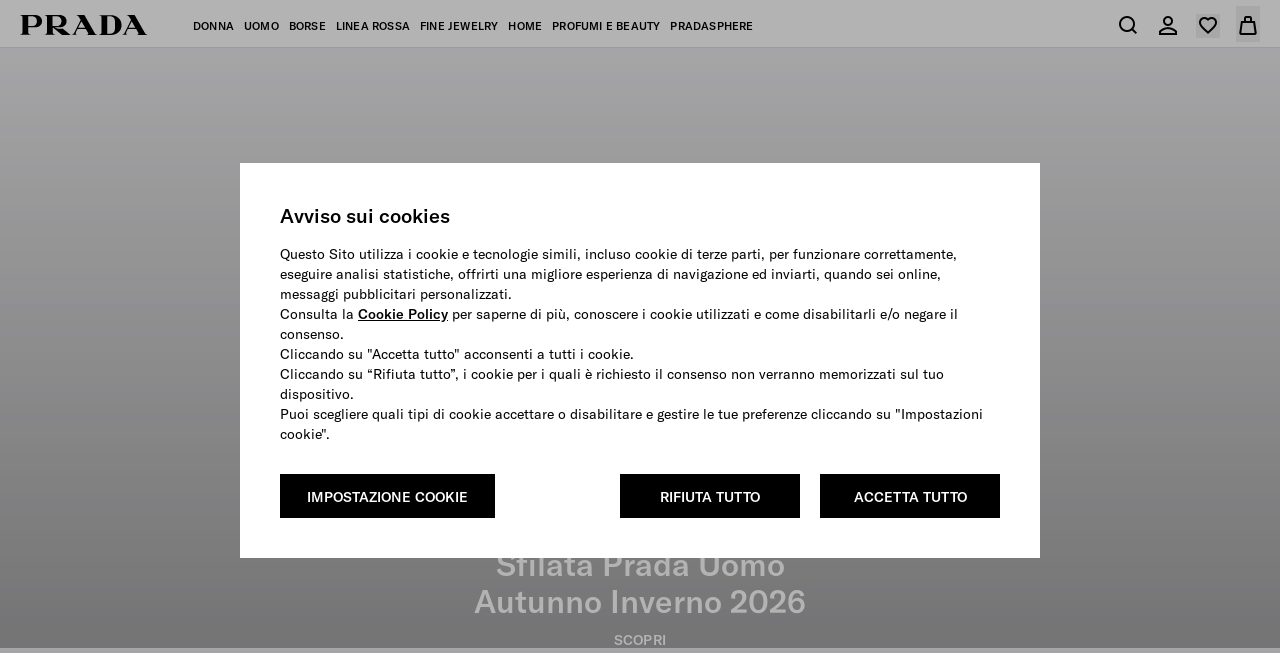

--- FILE ---
content_type: text/html; charset=UTF-8
request_url: https://www.prada.com/ch/it.html
body_size: 151092
content:
<!doctype html>
<html dir="ltr">
  <head>
    <meta charset="UTF-8">
<meta http-equiv="X-UA-Compatible" content="IE=edge">
<meta name="viewport" content="width=device-width,initial-scale=1,maximum-scale=1,user-scalable=1">
<script defer type="text/javascript" src="https://rum.hlx.page/.rum/@adobe/helix-rum-js@%5E2/dist/rum-standalone.js" data-routing="env=prod,tier=publish,ams=Prada SpA"></script>
<link rel="icon" href="/etc/designs/pradanux/favicon.ico">
<link rel="apple-touch-icon" href="/etc/designs/pradanux/favicon.ico">
<!-- AEM page model -->

<meta property="cq:pagemodel_root_url" content="/ch.model.it.json">





<meta property="og:locale" content="it_CH">
<meta property="og:type" content="Website">
<meta property="og:site_name" content="Prada">
<meta name="twitter:card" content="summary">
<meta name="twitter:site" content="https://www.twitter.com/prada">
<meta name="twitter:creator" content="https://www.twitter.com/prada">




  
  

  
  
    <title>PRADA Svizzera Sito Ufficiale e Negozio Online | PRADA </title>
  

  <meta name="description" content="PRADA Svizzera Sito Ufficiale e Negozio Online | PRADA  prspa_default_seo_description">

  <meta property="og:title" content="PRADA Svizzera Sito Ufficiale e Negozio Online | PRADA ">
  <meta property="og:description" content="PRADA Svizzera Sito Ufficiale e Negozio Online | PRADA  prspa_default_seo_description">

  <meta property="og:url" content="https://www.prada.com/ch/it.html">
  <meta property="og:image" content="https://www.prada.com/etc/designs/pradanux/clientlib-bundle-assets/resources/images/logo-black.png">
  
  <meta name="twitter:title" content="PRADA Svizzera Sito Ufficiale e Negozio Online | PRADA ">
  <meta name="twitter:description" content="PRADA Svizzera Sito Ufficiale e Negozio Online | PRADA  prspa_default_seo_description">
  <meta name="twitter:url" content="https://www.prada.com/ch/it.html">
  <meta name="twitter:image" content="https://www.prada.com/etc/designs/pradanux/clientlib-bundle-assets/resources/images/logo-black.png">
  <link rel="canonical" href="https://www.prada.com/ch/it.html">




<meta name="facebook-domain-verification" content="b3o6m9fihuajorytozqpyz3d7vngzi">


<meta name="clientlibLoggedAreaJS" content="/etc.clientlibs/pradaspa/logged-area/clientlibs/clientlib-loggedArea.js">



  <link rel="alternate" href="https://www.prada.com/at/en" hreflang="en-at"><link rel="alternate" href="https://www.prada.com/at/de" hreflang="de-at"><link rel="alternate" href="https://www.prada.com/be/en" hreflang="en-be"><link rel="alternate" href="https://www.prada.com/be/fr" hreflang="fr-be"><link rel="alternate" href="https://www.prada.com/cz/en" hreflang="en-cz"><link rel="alternate" href="https://www.prada.com/dk/en" hreflang="en-dk"><link rel="alternate" href="https://www.prada.com/fi/en" hreflang="en-fi"><link rel="alternate" href="https://www.prada.com/fr/en" hreflang="en-fr"><link rel="alternate" href="https://www.prada.com/fr/fr" hreflang="fr-fr"><link rel="alternate" href="https://www.prada.com/de/en" hreflang="en-de"><link rel="alternate" href="https://www.prada.com/de/de" hreflang="de-de"><link rel="alternate" href="https://www.prada.com/gr/en" hreflang="en-gr"><link rel="alternate" href="https://www.prada.com/ie/en" hreflang="en-ie"><link rel="alternate" href="https://www.prada.com/it/en" hreflang="en-it"><link rel="alternate" href="https://www.prada.com/it/it" hreflang="it-it"><link rel="alternate" href="https://www.prada.com/lu/en" hreflang="en-lu"><link rel="alternate" href="https://www.prada.com/lu/fr" hreflang="fr-lu"><link rel="alternate" href="https://www.prada.com/mc/en" hreflang="en-mc"><link rel="alternate" href="https://www.prada.com/mc/fr" hreflang="fr-mc"><link rel="alternate" href="https://www.prada.com/nl/en" hreflang="en-nl"><link rel="alternate" href="https://www.prada.com/no/en" hreflang="en-no"><link rel="alternate" href="https://www.prada.com/pt/en" hreflang="en-pt"><link rel="alternate" href="https://www.prada.com/es/en" hreflang="en-es"><link rel="alternate" href="https://www.prada.com/es/es" hreflang="es-es"><link rel="alternate" href="https://www.prada.com/se/en" hreflang="en-se"><link rel="alternate" href="https://www.prada.com/ch/en" hreflang="en-ch"><link rel="alternate" href="https://www.prada.com/ch/it" hreflang="it-ch"><link rel="alternate" href="https://www.prada.com/ch/fr" hreflang="fr-ch"><link rel="alternate" href="https://www.prada.com/ch/de" hreflang="de-ch"><link rel="alternate" href="https://www.prada.com/gb/en" hreflang="en-gb"><link rel="alternate" href="https://www.prada.com/eu/en" hreflang="en-eu"><link rel="alternate" href="https://www.prada.com/us/en" hreflang="en-us"><link rel="alternate" href="https://www.prada.com/us/es" hreflang="es-us"><link rel="alternate" href="https://www.prada.com/ca/en" hreflang="en-ca"><link rel="alternate" href="https://www.prada.com/ca/fr" hreflang="fr-ca"><link rel="alternate" href="https://www.prada.com/br/en" hreflang="en-br"><link rel="alternate" href="https://www.prada.com/br/pt" hreflang="pt-br"><link rel="alternate" href="https://www.prada.com/jp/en" hreflang="en-jp"><link rel="alternate" href="https://www.prada.com/jp/ja" hreflang="ja-jp"><link rel="alternate" href="https://www.prada.com/cn/en/" hreflang="en-cn"><link rel="alternate" href="https://www.prada.com/cn/zh/" hreflang="zh-cn"><link rel="alternate" href="https://www.prada.com/kr/en" hreflang="en-kr"><link rel="alternate" href="https://www.prada.com/kr/ko" hreflang="ko-kr"><link rel="alternate" href="https://www.prada.com/au/en" hreflang="en-au"><link rel="alternate" href="https://www.prada.com/nz/en" hreflang="en-nz"><link rel="alternate" href="https://www.prada.com/hk/en" hreflang="en-hk"><link rel="alternate" href="https://www.prada.com/hk/zh" hreflang="zh-hk"><link rel="alternate" href="https://www.prada.com/hk/hk" hreflang="hk-hk"><link rel="alternate" href="https://www.prada.com/sg/en" hreflang="en-sg"><link rel="alternate" href="https://www.prada.com/tw/en" hreflang="en-tw"><link rel="alternate" href="https://www.prada.com/tw/hk" hreflang="hk-tw"><link rel="alternate" href="https://www.prada.com/th/en" hreflang="en-th"><link rel="alternate" href="https://www.prada.com/th/th" hreflang="th-th"><link rel="alternate" href="https://www.prada.com/my/en" hreflang="en-my"><link rel="alternate" href="https://www.prada.com/kw/en" hreflang="en-kw"><link rel="alternate" href="https://www.prada.com/kw/ar" hreflang="ar-kw"><link rel="alternate" href="https://www.prada.com/sa/en" hreflang="en-sa"><link rel="alternate" href="https://www.prada.com/sa/ar" hreflang="ar-sa"><link rel="alternate" href="https://www.prada.com/ae/en" hreflang="en-ae"><link rel="alternate" href="https://www.prada.com/ae/ar" hreflang="ar-ae"><link rel="alternate" href="https://www.prada.com/tr/en" hreflang="en-tr"><link rel="alternate" href="https://www.prada.com/tr/tr" hreflang="tr-tr"><link rel="alternate" href="https://www.prada.com/ru/en" hreflang="en-ru"><link rel="alternate" href="https://www.prada.com/ru/ru" hreflang="ru-ru"><link rel="alternate" href="https://www.prada.com/ww/en" hreflang="en-ww">


    



<link rel="preload" href="https://www.prada.com/etc.clientlibs/pradaspa/clientlibs/clientlib-site/resources/assets/fonts/GTAmerica/GT-America-Standard-Regular.woff2" as="font" type="font/woff2" crossorigin="anonymous">

<link rel="preload" href="https://www.prada.com/etc.clientlibs/pradaspa/clientlibs/clientlib-site/resources/assets/fonts/GTAmerica/GT-America-Standard-Medium.woff2" as="font" type="font/woff2" crossorigin="anonymous">

<link rel="preload" href="https://www.prada.com/etc.clientlibs/pradaspa/clientlibs/clientlib-site/resources/assets/fonts/icomoon/prada-icons.woff?ab6g31" as="font" type="font/woff" crossorigin="anonymous">





    
    
<link rel="stylesheet" href="https://www.prada.com/etc.clientlibs/pradaspa/clientlibs/clientlib-site.min.ACSHASHbfec9192aa50b56cd5cc75edca1fb98e.css" type="text/css">






    <meta name="clienlibCommonCSS" content="/etc.clientlibs/pradaspa/logged-area/clientlibs/clientlib-common.css">
    <meta name="clientlibLoggedAreaCSS" content="/etc.clientlibs/pradaspa/logged-area/clientlibs/clientlib-loggedArea.css">



    <script src="https://tags.tiqcdn.com/utag/prada/prada2019/prod/utag.js"></script>
     
<!-- CDC - Gigyia js -->
<script type="text/javascript" src="https://cdc.prada.com/js/gigya.js?apikey=4_d3XaNbaSuPQZ-KGlC7MUiA&amp;lang=">
</script>




<script>
    var gigya_global = {



    	"step1_loggedArea_changeEmail_title":"Edit phone number",
    	"step1_loggedArea_changeEmail_description":"Changing your phone number will require verification. If the phone number you insert is associated to an existing account you will be asked to log in.",
    	"step1_loggedArea_changeEmail_privacyPolicy_description":"",

    	"step2_loggedArea_changeEmail_title":"Verify your new phone number address",
    	"step2_loggedArea_changeEmail_description":"",
    	"step2_loggedArea_changeEmail_emailBox_title":"We’ve sent a code to your phone number. Insert the code below to verify your new phone number address.",

    	"step1_loggedArea_changePassword_title":"Change your password",
    	"step1_loggedArea_changePassword_description":"With this password you will be able to access your personal area.",
    	"step1_loggedArea_changePassword_privacyPolicy_description":"",

    	"deactivate_account_reasons": [],

    	"loggedArea_bannerLable_completeUpdatePw":"Your password has been modified",
    	"loggedArea_bannerLable_completeUpdateEmail":"Profile updated",
        "generic_edit_label":"Edit",
        "generic_back_label":"Back",


        "label_koreaConsent_short":"prspa_label_koreaConsent_short",
        "label_koreaConsent_long":"prspa_label_koreaConsent_long",



        "mk": "ch",
        "ln": "",
        "brand_code": "PR",

        "baseSite":"pradaSite",
        "store":"pradaStore-CH",

        "startContainerID":"cdc-screenset-container",
        "startContainerID_nl":"cdc-screenset-container-nl",

        "landingpage_loggedarea_link": "/content/pradaspa/ch/it/my_account",
        "landingpage_homepage_link": "/content/pradaspa/ch/it",

        "api_domain":"https://api.prada.com",
        "gigya_domain":"https://cdc.prada.com",

        "label_cdc_show_less" : "Mostra meno",
        "label_cdc_show_more" : "Mostra di più",
        "label_showmore":"Altri dettagli ",
        "label_consentbymail_short": "Accetto di ricevere (via e\u002Dmail, telefono e altre forme di comunicazione elettronica) comunicazioni commerciali, inclusi messaggi e promozioni di marketing, newsletter, pubblicità e cataloghi riguardanti Prada e altri marchi, prodotti e servizi del Gruppo PRADA.",
        "label_consentbymail_long": "Puoi revocare il tuo consenso e modificare le tue preferenze di comunicazione e\/o scegliere di non ricevere specifiche comunicazioni elettroniche in qualsiasi momento e gratuitamente, scrivendoci all\x27indirizzo <a href=\x22mailto:privacy@prada.com\x22>privacy@prada.com<\/a> o utilizzando il link “unsubscribe” presente nelle nostre comunicazioni elettroniche e\/o  accedendo al tuo account.",
        "label_consentbyphone_short": "",
        "label_consentbyphone_long": "",
        "label_privacypolicy_description": "Cliccando su \x26quot;Registrati\x26quot;, confermi di aver letto e compreso la nostra\x26nbsp;<a href=\x22\/ch\/it\/info\/privacy\u002Dpolicy.html\x22>Informativa Privacy<\/a>, di avere più di 16 anni e di volerti registrare.",
        "label_emailbox_title_register":"Abbiamo inviato un codice di verifica a",
        "label_emailbox_title_full":"",
        "label_emailbox_edit":"Modifica",
        "label_resend_code":"Resend",
        "label_consentcrossborder_short":"",
        "label_consentcrossborder_long":"",
        "label_modal_finalize_account":"No, finalizza l'account",
        "label_cdc_modal_yes":"Sì, sono sicuro",
        "label_cdc_question_finalize_account":"Confermi di non voler finalizzare il tuo account Prada?",
        "label_consentpersonaldata_short": "",
        "label_consentpersonaldata_long": "",

        "label_cdc_legalcompliance_title": "",
        "label_cdc_legalcompliance_legaltext": "",
        "label_cdc_legalcompliance_consenttext": "",
        "legal_cdc_legalcompliance_consenttextlong": "",

        "step1_title":"Inserisci il tuo indirizzo e-mail",
        "step1_content_text":"",
        "step1_content_list":[],
        "step1_on_boarding_list":[],


        "step2_newlite_title":"Crea il tuo account personale",
        "step2_newlite_description_short":"Stai per creare il tuo account. Questo ci consentirà di offrirti un\x27esperienza personalizzata e su misura sia online che in boutique, fornirti i prodotti, i servizi e le informazioni che potrai richiedere, comunicare con te e di darti accesso a servizi e vantaggi esclusivi riservati ai membri registrati nel database dei clienti del Gruppo PRADA.",
        "step2_newlite_description_long":"I dati personali legati al tuo profilo nel database dei clienti del Gruppo Prada saranno trattati da Prada S.p.A, la holding operativa del Gruppo PRADA,per gestire e migliorare la tua customer experience anche in relazione alle tue preferenze per Prada, offrirti servizi e vantaggi esclusivi riservati agli iscritti (es.: conservazione dello storico dei tuoi ordini di acquisto, checkout online più rapido, servizio clienti globale e assistenza personalizzata, procedure semplificate per la riparazione e garanzia dei prodotti, sconti commerciali, prevendite e altri eventi promozionali e progetti speciali, ecc.), fornirti informazioni su prodotti, servizi ed eventi del Gruppo Prada, nonchè per scopi statistici e di sondaggio. Poiché operiamo a livello globale, potremmo condividere in modo sicuro le tue informazioni personali con le altre società del nostro gruppo dislocate in tutto il mondo, al fine di fornirti la stessa qualità di servizio ovunque potrai decidere di interagire con Prada nel mondo (ad esempio, quando viaggi e acquisti i nostri prodotti o visiti le nostre boutique).\x26nbsp;<a href=\x22\/content\/dam\/pradanux\/documents\/prada\/aziendogramma.pdf\x22>Clicca qui<\/a>\x26nbsp;per conoscere le società controllate e affiliate del Gruppo PRADA e le giurisdizioni in cui operiamo. Adotteremo tutte le misure di sicurezza e riservatezza richieste dalla legislazione applicabile per garantire uno standard adeguato di protezione dei dati. Le leggi sulla privacy possono garantire all\x27utente alcuni diritti, come il diritto di richiedere l\x27accesso, la correzione o la cancellazione dei propri dati personali, o di limitare o opporsi al trattamento. Puoi revocare il tuo consenso o cancellare il tuo profilo in qualsiasi momento. Per ulteriori informazioni sulle nostre pratiche in materia di privacy e sui vostri diritti, consulta\x26nbsp;<a href=\x22\/ch\/it\/info\/privacy\u002Dpolicy.html\x22>l\x27Informativa Privacy<\/a>\x26nbsp;o contattaci all\x27indirizzo\x26nbsp;<a href=\x22mailto:privacy@prada.com\x22>privacy@prada.com<\/a>.",


        "step2_draft_title":"Verifica del tuo account personale",
        "step2_draft_description_short":"",
        "step2_draft_description_long":"",


        "step2_draftnopassword_fromretail_title":"Crea una password per attivare il tuo account personale",
        "step2_draftnopassword_fromretail_description_short":"",
        "step2_draftnopassword_fromretail_description_long":"",


        "step2_draftnopassword_ignoredmail_title":"Attiva il tuo account personale",
        "step2_draftnopassword_ignoredmail_description_short":"Mancano pochi passi, inserisci il codice e crea una password.",
        "step2_draftnopassword_ignoredmail_description_long":"",


        "step2_full_title":"Accedi",
        "step2_full_description_short":"",
        "step2_full_description_long":"",

        "step2_full_forgotpw_title":"Verifica l'indirizzo e-mail e crea una nuova password",
        "step2_full_forgotpw_description_short":"",
        "step2_full_forgotpw_description_long":"",

        "step2_reactivation_title":"Il tuo account è a disattivato. Se desideri riattivare il tuo account, inserisci il codice e crea una password.",
        "step2_reactivation_description_short":"",
        "step2_reactivation_description_long":"",
        "step2_deactivationinfo_title":"",
        "step2_deactivationinfo_description_short":"",
        "step2_deactivationinfo_description_long":"",

        "step2_checkout_title":"Checkout con MyAccount",
        "step2_checkout_description":"<p>Questo indirizzo e\u002Dmail risulta già associato a un Prada MyAccount. Inserisci la password per accedere con il tuo account e procedere con dettagli e metodi di pagamento pre\u002Dsalvati.<\/p>",

        "step1_nl_title":"ISCRIVITI ALLA NOSTRA NEWSLETTER",
        "step1_nl_privacypolicy_description":"Cliccando su \x26quot;Iscrizione\x26quot;, confermi di aver letto e compreso la nostra <a href=\x22\/content\/pradanux\/ch\/it\/info\/privacy\u002Dpolicy.html\x22>Informativa Privacy<\/a> e di voler ricevere la newsletter e altre comunicazioni di marketing come indicato nella stessa.",

        "nl_drawer_unsubscribe_enabled": false,
        "step2_nl_subscribe_consentpersonaldata_short": "",
        "step2_nl_subscribe_consentpersonaldata_long": "",
        "step2_nl_unsubscribe_title": "",
        "step2_nl_unsubscribe_disclaimer": "",

        "cdc_aem_config": {

            "screensetRegistration_step1":"Form1-SignUp",
            "screensetRegistration_step2_draftCustomerFromRetailFromEmail":"RegistrationEU",
            "screensetRegistration_step2_postOrder":"RegistrationEU",
            "screensetCheckout_login":"Checkout-login",
            "screensetNewsletter":"newsletter",
             "screensetLoggedArea_updateEmail": "ProfileUpdate",
            "screensetLoggedArea_updatePassword": "ProfileUpdate"
        }
    }
</script> 




    <link href="mediaprada-meride-tv.akamaized.net" crossorigin>
<link href="mediaprada-meride-tv.akamaized.net">

  <meta name="naver-site-verification" content="6a3827f8c53927484b66ef27e586847b2343ee63"><script type="application/ld+json">{"@context":"http://schema.org","@type":"BreadcrumbList","itemListElement":{"@type":"ListItem","position":1,"item":{"@id":"https://www.prada.com/ch/it.html","name":"Homepage"}}}</script><meta name="generator" content="Kleecks">
<script>(window.BOOMR_mq=window.BOOMR_mq||[]).push(["addVar",{"rua.upush":"false","rua.cpush":"false","rua.upre":"false","rua.cpre":"false","rua.uprl":"false","rua.cprl":"false","rua.cprf":"false","rua.trans":"SJ-605bc619-dd28-4160-a3a2-cbb47f227d13","rua.cook":"true","rua.ims":"false","rua.ufprl":"false","rua.cfprl":"true","rua.isuxp":"false","rua.texp":"norulematch","rua.ceh":"false","rua.ueh":"false","rua.ieh.st":"0"}]);</script>
                              <script>!function(e){var n="https://s.go-mpulse.net/boomerang/";if("False"=="True")e.BOOMR_config=e.BOOMR_config||{},e.BOOMR_config.PageParams=e.BOOMR_config.PageParams||{},e.BOOMR_config.PageParams.pci=!0,n="https://s2.go-mpulse.net/boomerang/";if(window.BOOMR_API_key="9W8EP-ZZJZB-ZNFNQ-H4NFC-44F58",function(){function e(){if(!o){var e=document.createElement("script");e.id="boomr-scr-as",e.src=window.BOOMR.url,e.async=!0,i.parentNode.appendChild(e),o=!0}}function t(e){o=!0;var n,t,a,r,d=document,O=window;if(window.BOOMR.snippetMethod=e?"if":"i",t=function(e,n){var t=d.createElement("script");t.id=n||"boomr-if-as",t.src=window.BOOMR.url,BOOMR_lstart=(new Date).getTime(),e=e||d.body,e.appendChild(t)},!window.addEventListener&&window.attachEvent&&navigator.userAgent.match(/MSIE [67]\./))return window.BOOMR.snippetMethod="s",void t(i.parentNode,"boomr-async");a=document.createElement("IFRAME"),a.src="about:blank",a.title="",a.role="presentation",a.loading="eager",r=(a.frameElement||a).style,r.width=0,r.height=0,r.border=0,r.display="none",i.parentNode.appendChild(a);try{O=a.contentWindow,d=O.document.open()}catch(_){n=document.domain,a.src="javascript:var d=document.open();d.domain='"+n+"';void(0);",O=a.contentWindow,d=O.document.open()}if(n)d._boomrl=function(){this.domain=n,t()},d.write("<bo"+"dy onload='document._boomrl();'>");else if(O._boomrl=function(){t()},O.addEventListener)O.addEventListener("load",O._boomrl,!1);else if(O.attachEvent)O.attachEvent("onload",O._boomrl);d.close()}function a(e){window.BOOMR_onload=e&&e.timeStamp||(new Date).getTime()}if(!window.BOOMR||!window.BOOMR.version&&!window.BOOMR.snippetExecuted){window.BOOMR=window.BOOMR||{},window.BOOMR.snippetStart=(new Date).getTime(),window.BOOMR.snippetExecuted=!0,window.BOOMR.snippetVersion=12,window.BOOMR.url=n+"9W8EP-ZZJZB-ZNFNQ-H4NFC-44F58";var i=document.currentScript||document.getElementsByTagName("script")[0],o=!1,r=document.createElement("link");if(r.relList&&"function"==typeof r.relList.supports&&r.relList.supports("preload")&&"as"in r)window.BOOMR.snippetMethod="p",r.href=window.BOOMR.url,r.rel="preload",r.as="script",r.addEventListener("load",e),r.addEventListener("error",function(){t(!0)}),setTimeout(function(){if(!o)t(!0)},3e3),BOOMR_lstart=(new Date).getTime(),i.parentNode.appendChild(r);else t(!1);if(window.addEventListener)window.addEventListener("load",a,!1);else if(window.attachEvent)window.attachEvent("onload",a)}}(),"".length>0)if(e&&"performance"in e&&e.performance&&"function"==typeof e.performance.setResourceTimingBufferSize)e.performance.setResourceTimingBufferSize();!function(){if(BOOMR=e.BOOMR||{},BOOMR.plugins=BOOMR.plugins||{},!BOOMR.plugins.AK){var n="true"=="true"?1:0,t="cookiepresent",a="clmizxiccue5a2lpwvma-f-537f411b1-clientnsv4-s.akamaihd.net",i="false"=="true"?2:1,o={"ak.v":"39","ak.cp":"1399324","ak.ai":parseInt("279889",10),"ak.ol":"0","ak.cr":10,"ak.ipv":4,"ak.proto":"h2","ak.rid":"3109e83c","ak.r":51645,"ak.a2":n,"ak.m":"dsca","ak.n":"essl","ak.bpcip":"18.216.140.0","ak.cport":34786,"ak.gh":"2.17.209.209","ak.quicv":"","ak.tlsv":"tls1.3","ak.0rtt":"","ak.0rtt.ed":"","ak.csrc":"-","ak.acc":"","ak.t":"1768928600","ak.ak":"hOBiQwZUYzCg5VSAfCLimQ==YyBFJA4J3myaGiHVs9wiUTQHc2AaqlPcNr3UQNY6wiQ8EQkBLtLdnTu1KNyheZ6k/keO2RLWchfthUV53LHBZ6X4GH1kSo2a0xH0lEAbfgbSXpsEB/DzQTE81Umyjs2K0VBGFg+SInHm8RWZZe0dCLlbRFfaL1C4CN+sgeoUzPx+01wR5DueTqmPhfY5vAn45ZlL+uhD2ukv8dH5Ik/aAiFPiUiYRa1u3bvH+7uM9n0v403xLMtClloIZcyhHhGGk35wybhaB3e1Ratai1Jt6kZYxjQOUfoAb/gHkQ8iego4Edmpn38v/7d0XQSelbz4eFeu07rhHcExZzI8xdFYU5thmMi0z/cx73gzt6/Fj7j94EHM2uYhWhoU1K2wgORQSBW5pYrtCLknrFfK8YZRCYL1Sa8DykYa99DUHE9ZxVc=","ak.pv":"1038","ak.dpoabenc":"","ak.tf":i};if(""!==t)o["ak.ruds"]=t;var r={i:!1,av:function(n){var t="http.initiator";if(n&&(!n[t]||"spa_hard"===n[t]))o["ak.feo"]=void 0!==e.aFeoApplied?1:0,BOOMR.addVar(o)},rv:function(){var e=["ak.bpcip","ak.cport","ak.cr","ak.csrc","ak.gh","ak.ipv","ak.m","ak.n","ak.ol","ak.proto","ak.quicv","ak.tlsv","ak.0rtt","ak.0rtt.ed","ak.r","ak.acc","ak.t","ak.tf"];BOOMR.removeVar(e)}};BOOMR.plugins.AK={akVars:o,akDNSPreFetchDomain:a,init:function(){if(!r.i){var e=BOOMR.subscribe;e("before_beacon",r.av,null,null),e("onbeacon",r.rv,null,null),r.i=!0}return this},is_complete:function(){return!0}}}}()}(window);</script></head>
  <body class="basicpage KL-D-45 KL-LANG-it KL-P_URL_1-ch KL-URL-it_html KL-URL-LEVEL-2 KL-CMS_URL-LEVEL-2 KL-UA-DESKTOP sp-HOME">
    
    
    <script type="text/javascript">
        window.utag_data = new Object();
    </script>
    <script type="text/javascript"> (function(a,b,c,d){ a='https://tags.tiqcdn.com/utag/prada/prada2019/prod/utag.js'; b=document;c='script';d=b.createElement(c);d.src=a;d.type='text/java'+c;d.async=true; a=b.getElementsByTagName(c)[0];a.parentNode.insertBefore(d,a); })(); </script>
    
    <div id="app"><div id="spa-root" data-cq-data-path="/ch" data-country="EU" class="main-wrapper" injectpropsoninit="true" itemkey locationpathname="/ch/it"><div class="aem-page market-page" data-cq-data-path="/ch"><!----><!----><div data-vue-id="stripbar-component" cqtype="pradaspa/components/site/content/commons/stripbar-component" componentpath="/ch/it/_jcr_content/stripbar" cqpath="/ch/jcr:content/stripbar" isineditor="false"><div style="display:none;" class="stripbar md:px-sp-16 h-0"><!----><div class="stripbar-inner text-center py-sp-12 md:py-sp-16 text-inherit overflow-auto"><div class="swiper flex justify-center align-center"><div class="swiper-wrapper relative"><!--[--><!--]--></div></div></div><div class="stripbar-close absolute z-30 right-3 md:right-4 top-1/2 transform -translate-y-1/2 text-white" style="color:#FFF;"><button aria-hidden="true" aria-label class="pr-icon-close-medium text-inherit text-icon block"></button></div></div></div><div data-vue-id="header-component" data-header="old" enableabtestold="false" enableabtestnew="false" cqpath="/ch/jcr:content/header" isineditor="false"><!--[--><!--[--><!----><!----><!--]--><header class="main-header" data-ab-header="A" role="banner"><div class="header" style="--header-bg-color:#ffffff;--header-icons-color:#000000;--header-text-color:#000000;--header-hover-text-color:#000000;--header-bg-gradient:#ffffff;"><div class="header__container"><nav class="header__nav" role="navigation" aria-label="menu"><div class="header__left"><div class="inline-flex header__left__logo items-center" logoimagepath="/etc.clientlibs/pradaspa/clientlibs/clientlib-site/resources/assets/images/logo_prada_b.svg"><a aria-current="page" href="https://www.prada.com/ch/it.html" class="router-link-active router-link-exact-active h-4.5" aria-label="Back to home page"><svg width="128" height="20" viewbox="0 0 128 20" fill="#000000" xmlns="http://www.w3.org/2000/svg" aria-hidden="true"><path d="M14.9893 12.3529H8.22944V17.2059C8.22944 19.5588 10.4338 19.5588 10.7277 19.5588V19.8529H0V19.5588C0.293909 19.5588 2.49822 19.4118 2.49822 17.2059V2.64706C2.49822 0.294117 0.293909 0.294118 0 0.294118V0H14.9893C19.6919 0 22.0432 3.08824 22.0432 6.17647C22.0432 9.26471 19.8388 12.3529 14.9893 12.3529ZM12.3442 1.32353H8.22944V11.0294H12.3442C15.4302 11.0294 16.8998 8.82353 16.8998 6.17647C16.8998 3.67647 15.4302 1.32353 12.3442 1.32353ZM42.0289 20L32.7708 12.3529V17.2059C32.7708 19.5588 34.9751 19.5588 35.269 19.5588V19.8529H24.5414V19.5588C24.8353 19.5588 27.0396 19.4118 27.0396 17.2059V2.64706C27.0396 0.294117 24.8353 0.294118 24.5414 0.294118V0H39.5307C44.2333 0 46.5845 3.08824 46.5845 6.17647C46.5845 9.26471 44.3802 12.3529 39.5307 12.3529H34.9751C36.0038 13.3824 38.2081 13.8235 40.1185 13.8235C41.0003 13.8235 41.882 13.6765 42.6168 13.5294L50.2584 19.7059V20H42.0289ZM36.8855 1.32353H32.6239V11.0294H36.8855C39.9716 11.0294 41.4411 8.82353 41.4411 6.17647C41.4411 3.67647 39.9716 1.32353 36.8855 1.32353ZM66.7173 20V19.7059C67.746 19.7059 68.1868 19.4118 68.1868 18.6765C68.1868 18.3824 68.0399 17.9412 67.8929 17.5L65.8356 14.1176H57.4592L55.9896 17.0588C55.8427 17.5 55.6957 17.9412 55.6957 18.3824C55.6957 19.1176 55.9896 19.5588 56.8713 19.5588V19.8529H51.7279V19.5588C52.9036 19.5588 53.7853 18.6765 54.5201 17.2059L60.6922 4.85294L58.9287 2.05882C58.047 0.588235 57.1653 0.294118 56.1366 0.294118V0H64.366L74.3589 17.5C74.9467 18.5294 75.6815 19.7059 77.0041 19.7059V20H66.7173ZM61.4269 6.32353L58.1939 12.6471H65.1008L61.4269 6.32353ZM90.8178 20H79.0614V19.7059C79.3554 19.7059 81.5597 19.5588 81.5597 17.3529V2.79412C81.5597 0.441176 79.3554 0.441176 79.0614 0.441176V0.147059H90.8178C96.1082 0.147059 101.545 3.52941 101.545 10.1471C101.692 16.6176 96.1082 20 90.8178 20ZM94.9325 6.32353C94.9325 2.64706 92.5813 1.32353 90.083 1.32353H87.2909V18.6765H90.083C92.5813 18.6765 94.9325 17.3529 94.9325 13.6765V6.32353ZM116.976 20V19.7059C118.004 19.7059 118.445 19.4118 118.445 18.6765C118.445 18.3824 118.298 17.9412 118.151 17.5L116.241 14.1176H107.865L106.395 17.0588C106.248 17.5 106.101 17.9412 106.101 18.3824C106.101 19.1176 106.395 19.5588 107.277 19.5588V19.8529H102.133V19.5588C103.309 19.5588 104.191 18.6765 104.925 17.2059L111.098 4.85294L109.334 2.05882C108.452 0.588235 107.571 0.294118 106.542 0.294118V0H114.624L124.617 17.5C125.205 18.5294 125.94 19.7059 127.262 19.7059V20H116.976ZM111.685 6.32353L108.452 12.7941H115.359L111.685 6.32353Z" fill="#000000"></path></svg></a></div><!----><ul class="menu" data-ta-id="menu-header-desktop"><!--[--><li class="menu__item menu__item--desktop"><span class="menu__link" tabindex="0"><span class="menu__linkText">donna</span></span><div class="h-menu__container--default h-menu__container" style="background:linear-gradient(90deg,  #f7f7f7 50%,  #ffffff 50%);" data-menu-container="0"><div class="h-menu__default h-menu__wrapper"><span class="h-menu__closeIcon pr-icon-close-medium" role="button" style="color: #000000;"></span><div class="h-menu__highlights-banner type-default" style="background-color: #f7f7f7;"><h3 class="h-menu__highlights-banner--title"><a href="https://www.prada.com/ch/it/womens.html" class="" style="color: #000000;">Collezioni</a></h3><ul class="h-menu__highlights-banner--list"><!--[--><!--[--><li class="h-menu__highlights-banner--list-item"><a href="https://www.prada.com/ch/it/womens/new-in/c/10111EU" class="" style="color: #000000;">Ultimi arrivi</a></li><!--]--><!--[--><li class="h-menu__highlights-banner--list-item"><a href="https://www.prada.com/ch/it/womens/holiday-collection/c/10298EU" class="" style="color: #000000;">Collezione Holiday</a></li><!--]--><!--[--><li class="h-menu__highlights-banner--list-item"><a href="https://www.prada.com/ch/it/womens/essentials/prada-galleria/c/10102EU" class="" style="color: #000000;">Prada Galleria</a></li><!--]--><!--[--><li class="h-menu__highlights-banner--list-item"><a href="https://www.prada.com/ch/it/womens/prada-soft-bags/c/10838EU" class="" style="color: #000000;">Borse Prada Soft</a></li><!--]--><!--[--><li class="h-menu__highlights-banner--list-item"><a href="https://www.prada.com/ch/it/womens/womens-collection/c/10525EU" class="" style="color: #000000;">Re-Nylon SEA BEYOND</a></li><!--]--><!--]--></ul></div><div class="h-menu__category-list" style="background-color: #ffffff;"><!--[--><!--[--><ul class="h-menu__category-list--column" data-up-to-column="false"><li class="h-menu__category-list--column-item h-menu__category-list--column-title"><a href="https://www.prada.com/ch/it/womens/ready-to-wear/c/10048EU" class="" style="color:#000000 ;"><!--[-->Abbigliamento<!--]--></a></li><!--[--><li class="h-menu__category-list--column-item"><a href="https://www.prada.com/ch/it/womens/ready-to-wear/dresses/c/10050EU" class="" style="color:#000000 ;"><!--[-->Abiti<!--]--></a></li><li class="h-menu__category-list--column-item"><a href="https://www.prada.com/ch/it/womens/ready-to-wear/knitwear/c/10054EU" class="" style="color:#000000 ;"><!--[-->Maglieria<!--]--></a></li><li class="h-menu__category-list--column-item"><a href="https://www.prada.com/ch/it/womens/ready-to-wear/outerwear/c/10056EU" class="" style="color:#000000 ;"><!--[-->Outerwear<!--]--></a></li><li class="h-menu__category-list--column-item"><a href="https://www.prada.com/ch/it/womens/ready-to-wear/t-shirts-and-sweatshirts/c/10061EU" class="" style="color:#000000 ;"><!--[-->T-shirt e felpe<!--]--></a></li><li class="h-menu__category-list--column-item"><a href="https://www.prada.com/ch/it/womens/ready-to-wear/shirts-and-tops/c/10058EU" class="" style="color:#000000 ;"><!--[-->Camicie e top<!--]--></a></li><li class="h-menu__category-list--column-item"><a href="https://www.prada.com/ch/it/womens/ready-to-wear/skirts/c/10059EU" class="" style="color:#000000 ;"><!--[-->Gonne<!--]--></a></li><li class="h-menu__category-list--column-item"><a href="https://www.prada.com/ch/it/womens/ready-to-wear/jackets-and-coats/c/10052EU" class="" style="color:#000000 ;"><!--[-->Giacche e cappotti<!--]--></a></li><li class="h-menu__category-list--column-item"><a href="https://www.prada.com/ch/it/womens/ready-to-wear/denim/c/10049EU" class="" style="color:#000000 ;"><!--[-->Denim<!--]--></a></li><li class="h-menu__category-list--column-item"><a href="https://www.prada.com/ch/it/womens/ready-to-wear/trousers-and-shorts/c/10060EU" class="" style="color:#000000 ;"><!--[-->Pantaloni e shorts<!--]--></a></li><li class="h-menu__category-list--column-item"><a href="https://www.prada.com/ch/it/womens/ready-to-wear/leather-clothing/c/10055EU" class="" style="color:#000000 ;"><!--[-->Capi in pelle<!--]--></a></li><li class="h-menu__category-list--column-item"><a href="https://www.prada.com/ch/it/womens/ready-to-wear/swimwear/c/10610EU" class="" style="color:#000000 ;"><!--[-->Costumi da bagno<!--]--></a></li><li class="h-menu__category-list--column-item"><a href="https://www.prada.com/ch/it/womens/ready-to-wear/pajamas-and-underwear/c/10057EU" class="" style="color:#000000 ;"><!--[-->Pigiami e intimo<!--]--></a></li><!--]--></ul><!--]--><!--[--><ul class="h-menu__category-list--column" data-up-to-column="false"><li class="h-menu__category-list--column-item h-menu__category-list--column-title"><a href="https://www.prada.com/ch/it/womens/bags/c/10062EU" class="" style="color:#000000 ;"><!--[-->Borse<!--]--></a></li><!--[--><li class="h-menu__category-list--column-item"><a href="https://www.prada.com/ch/it/womens/bags/shoulder-bags/c/10066EU" class="" style="color:#000000 ;"><!--[-->Borse a spalla e tracolla<!--]--></a></li><li class="h-menu__category-list--column-item"><a href="https://www.prada.com/ch/it/womens/bags/top-handles/c/10067EU" class="" style="color:#000000 ;"><!--[-->Borse a mano<!--]--></a></li><li class="h-menu__category-list--column-item"><a href="https://www.prada.com/ch/it/womens/bags/totes/c/10068EU" class="" style="color:#000000 ;"><!--[-->Borse shopping<!--]--></a></li><li class="h-menu__category-list--column-item"><a href="https://www.prada.com/ch/it/womens/bags/mini-bags/c/10065EU" class="" style="color:#000000 ;"><!--[-->Mini borse<!--]--></a></li><li class="h-menu__category-list--column-item"><a href="https://www.prada.com/ch/it/womens/bags/backpacks/c/10063EU" class="" style="color:#000000 ;"><!--[-->Zaini<!--]--></a></li><li class="h-menu__category-list--column-item"><a href="https://www.prada.com/ch/it/womens/bags/briefcases/c/10064EU" class="" style="color:#000000 ;"><!--[-->Borse da lavoro<!--]--></a></li><!--]--></ul><!--]--><!--[--><ul class="h-menu__category-list--column" data-up-to-column="false"><li class="h-menu__category-list--column-item h-menu__category-list--column-title"><a href="https://www.prada.com/ch/it/womens/small-leather-goods/c/10340EU" class="" style="color:#000000 ;"><!--[-->Piccola Pelletteria<!--]--></a></li><!--[--><li class="h-menu__category-list--column-item"><a href="https://www.prada.com/ch/it/womens/small-leather-goods/small-wallets/c/10341EU" class="" style="color:#000000 ;"><!--[-->Portafogli piccoli<!--]--></a></li><li class="h-menu__category-list--column-item"><a href="https://www.prada.com/ch/it/womens/small-leather-goods/card-holders/c/10343EU" class="" style="color:#000000 ;"><!--[-->Portacarte<!--]--></a></li><li class="h-menu__category-list--column-item"><a href="https://www.prada.com/ch/it/womens/small-leather-goods/large-wallets/c/10342EU" class="" style="color:#000000 ;"><!--[-->Portafogli grandi<!--]--></a></li><li class="h-menu__category-list--column-item"><a href="https://www.prada.com/ch/it/womens/small-leather-goods/high-tech-accessories/c/10344EU" class="" style="color:#000000 ;"><!--[-->Accessori high-tech<!--]--></a></li><!--]--></ul><!--]--><!--[--><ul class="h-menu__category-list--column" data-up-to-column="true"><li class="h-menu__category-list--column-item h-menu__category-list--column-title"><a href="https://www.prada.com/ch/it/womens/travel/c/10094EU" class="" style="color:#000000 ;"><!--[-->Travel<!--]--></a></li><!--[--><li class="h-menu__category-list--column-item"><a href="https://www.prada.com/ch/it/womens/travel/travel-bags/c/10099EU" class="" style="color:#000000 ;"><!--[-->Borse da viaggio<!--]--></a></li><li class="h-menu__category-list--column-item"><a href="https://www.prada.com/ch/it/womens/travel/luggage-and-carry-on/c/10097EU" class="" style="color:#000000 ;"><!--[-->Valigie e trolley<!--]--></a></li><!--]--></ul><!--]--><!--[--><ul class="h-menu__category-list--column" data-up-to-column="false"><li class="h-menu__category-list--column-item h-menu__category-list--column-title"><a href="https://www.prada.com/ch/it/womens/shoes/c/10070EU" class="" style="color:#000000 ;"><!--[-->Calzature<!--]--></a></li><!--[--><li class="h-menu__category-list--column-item"><a href="https://www.prada.com/ch/it/womens/shoes/loafers-and-lace-ups/c/10074EU" class="" style="color:#000000 ;"><!--[-->Mocassini e stringate<!--]--></a></li><li class="h-menu__category-list--column-item"><a href="https://www.prada.com/ch/it/womens/shoes/ankle-boots-and-boots/c/10071EU" class="" style="color:#000000 ;"><!--[-->Stivali e stivaletti<!--]--></a></li><li class="h-menu__category-list--column-item"><a href="https://www.prada.com/ch/it/womens/shoes/pumps-and-ballerinas/c/10075EU" class="" style="color:#000000 ;"><!--[-->Décolletés e ballerine<!--]--></a></li><li class="h-menu__category-list--column-item"><a href="https://www.prada.com/ch/it/womens/shoes/sneakers/c/10078EU" class="" style="color:#000000 ;"><!--[-->Sneakers<!--]--></a></li><li class="h-menu__category-list--column-item"><a href="https://www.prada.com/ch/it/womens/shoes/sandals-and-mules/c/10720EU" class="" style="color:#000000 ;"><!--[-->Sandali e sabot<!--]--></a></li><!--]--></ul><!--]--><!--[--><ul class="h-menu__category-list--column" data-up-to-column="false"><li class="h-menu__category-list--column-item h-menu__category-list--column-title"><a href="https://www.prada.com/ch/it/womens/accessories/c/10079EU" class="" style="color:#000000 ;"><!--[-->Accessori<!--]--></a></li><!--[--><li class="h-menu__category-list--column-item"><a href="https://www.prada.com/ch/it/womens/accessories/bag-charms-and-keychains/c/10084EU" class="" style="color:#000000 ;"><!--[-->Ciondoli da borsa e portachiavi<!--]--></a></li><li class="h-menu__category-list--column-item"><a href="https://www.prada.com/ch/it/womens/accessories/pouches/c/10705EU" class="" style="color:#000000 ;"><!--[-->Pouches<!--]--></a></li><li class="h-menu__category-list--column-item"><a href="https://www.prada.com/ch/it/womens/accessories/hats-and-gloves/c/10082EU" class="" style="color:#000000 ;"><!--[-->Cappelli e guanti<!--]--></a></li><li class="h-menu__category-list--column-item"><a href="https://www.prada.com/ch/it/womens/accessories/sunglasses/c/10086EU" class="" style="color:#000000 ;"><!--[-->Occhiali da sole<!--]--></a></li><li class="h-menu__category-list--column-item"><a href="https://www.prada.com/ch/it/womens/accessories/headbands-and-hair-accessories/c/10083EU" class="" style="color:#000000 ;"><!--[-->Cerchietti e accessori per capelli<!--]--></a></li><li class="h-menu__category-list--column-item"><a href="https://www.prada.com/ch/it/womens/accessories/belts/c/10080EU" class="" style="color:#000000 ;"><!--[-->Cinture<!--]--></a></li><li class="h-menu__category-list--column-item"><a href="https://www.prada.com/ch/it/womens/accessories/silks-and-scarves/c/10085EU" class="" style="color:#000000 ;"><!--[-->Sciarpe e foulard<!--]--></a></li><li class="h-menu__category-list--column-item"><a href="https://www.prada.com/ch/it/womens/accessories/jewels/c/10621EU" class="" style="color:#000000 ;"><!--[-->Gioielli<!--]--></a></li><li class="h-menu__category-list--column-item"><a href="https://www.prada.com/ch/it/womens/accessories/fragrances/c/10081EU" class="" style="color:#000000 ;"><!--[-->Profumi<!--]--></a></li><!--]--></ul><!--]--><!--]--></div></div><!----><!----></div></li><li class="menu__item menu__item--desktop"><span class="menu__link" tabindex="0"><span class="menu__linkText">uomo</span></span><div class="h-menu__container--default h-menu__container" style="background:linear-gradient(90deg, #f7f7f7  50%, #ffffff 50%);" data-menu-container="1"><div class="h-menu__default h-menu__wrapper"><span class="h-menu__closeIcon pr-icon-close-medium" role="button" style="color:#000000;"></span><div class="h-menu__highlights-banner type-default" style="background-color:#f7f7f7 ;"><h3 class="h-menu__highlights-banner--title"><a href="https://www.prada.com/ch/it/mens.html" class="" style="color: #000000;">Collezioni</a></h3><ul class="h-menu__highlights-banner--list"><!--[--><!--[--><li class="h-menu__highlights-banner--list-item"><a href="https://www.prada.com/ch/it/mens/new-in/c/10182EU" class="" style="color: #000000;">Ultimi arrivi</a></li><!--]--><!--[--><li class="h-menu__highlights-banner--list-item"><a href="https://www.prada.com/ch/it/mens/holiday-collection/c/10301EU" class="" style="color: #000000;">Collezione Holiday</a></li><!--]--><!--[--><li class="h-menu__highlights-banner--list-item"><a href="https://www.prada.com/ch/it/mens/shoes/americas-cup/c/10297EU" class="" style="color: #000000;">America's Cup</a></li><!--]--><!--[--><li class="h-menu__highlights-banner--list-item"><a href="https://www.prada.com/ch/it/mens/mens-collection/c/10527EU" class="" style="color: #000000;">Re-Nylon SEA BEYOND</a></li><!--]--><!--]--></ul></div><div class="h-menu__category-list" style="background-color:#ffffff;"><!--[--><!--[--><ul class="h-menu__category-list--column" data-up-to-column="false"><li class="h-menu__category-list--column-item h-menu__category-list--column-title"><a href="https://www.prada.com/ch/it/mens/ready-to-wear/c/10130EU" class="" style="color:#000000;"><!--[-->Abbigliamento<!--]--></a></li><!--[--><li class="h-menu__category-list--column-item"><a href="https://www.prada.com/ch/it/mens/ready-to-wear/outerwear/c/10136EU" class="" style="color:#000000;"><!--[-->Outerwear<!--]--></a></li><li class="h-menu__category-list--column-item"><a href="https://www.prada.com/ch/it/mens/ready-to-wear/jackets-and-coats/c/10132EU" class="" style="color:#000000;"><!--[-->Giacche e cappotti<!--]--></a></li><li class="h-menu__category-list--column-item"><a href="https://www.prada.com/ch/it/mens/ready-to-wear/shirts/c/10138EU" class="" style="color:#000000;"><!--[-->Camicie<!--]--></a></li><li class="h-menu__category-list--column-item"><a href="https://www.prada.com/ch/it/mens/ready-to-wear/t-shirts-and-polo-shirts/c/10142EU" class="" style="color:#000000;"><!--[-->T-shirt e polo<!--]--></a></li><li class="h-menu__category-list--column-item"><a href="https://www.prada.com/ch/it/mens/ready-to-wear/denim/c/10131EU" class="" style="color:#000000;"><!--[-->Denim<!--]--></a></li><li class="h-menu__category-list--column-item"><a href="https://www.prada.com/ch/it/mens/ready-to-wear/knitwear/c/10134EU" class="" style="color:#000000;"><!--[-->Maglieria<!--]--></a></li><li class="h-menu__category-list--column-item"><a href="https://www.prada.com/ch/it/mens/ready-to-wear/jogging-suits-and-sweatshirts/c/10133EU" class="" style="color:#000000;"><!--[-->Tute e felpe<!--]--></a></li><li class="h-menu__category-list--column-item"><a href="https://www.prada.com/ch/it/mens/ready-to-wear/trousers-and-bermudas/c/10141EU" class="" style="color:#000000;"><!--[-->Pantaloni e bermuda<!--]--></a></li><li class="h-menu__category-list--column-item"><a href="https://www.prada.com/ch/it/mens/ready-to-wear/leather-clothing/c/10135EU" class="" style="color:#000000;"><!--[-->Capi in pelle<!--]--></a></li><li class="h-menu__category-list--column-item"><a href="https://www.prada.com/ch/it/mens/ready-to-wear/suits/c/10139EU" class="" style="color:#000000;"><!--[-->Abiti<!--]--></a></li><li class="h-menu__category-list--column-item"><a href="https://www.prada.com/ch/it/mens/ready-to-wear/swimwear/c/10140EU" class="" style="color:#000000;"><!--[-->Costumi da bagno<!--]--></a></li><li class="h-menu__category-list--column-item"><a href="https://www.prada.com/ch/it/mens/ready-to-wear/pajamas-and-underwear/c/10137EU" class="" style="color:#000000;"><!--[-->Pigiami e intimo<!--]--></a></li><!--]--></ul><!--]--><!--[--><ul class="h-menu__category-list--column" data-up-to-column="false"><li class="h-menu__category-list--column-item h-menu__category-list--column-title"><a href="https://www.prada.com/ch/it/mens/bags/c/10143EU" class="" style="color:#000000;"><!--[-->Borse<!--]--></a></li><!--[--><li class="h-menu__category-list--column-item"><a href="https://www.prada.com/ch/it/mens/bags/messenger-bags/c/10147EU" class="" style="color:#000000;"><!--[-->Borse a tracolla<!--]--></a></li><li class="h-menu__category-list--column-item"><a href="https://www.prada.com/ch/it/mens/bags/backpacks-and-belt-bags/c/10144EU" class="" style="color:#000000;"><!--[-->Zaini e marsupi<!--]--></a></li><li class="h-menu__category-list--column-item"><a href="https://www.prada.com/ch/it/mens/bags/totes/c/10148EU" class="" style="color:#000000;"><!--[-->Borse shopping<!--]--></a></li><li class="h-menu__category-list--column-item"><a href="https://www.prada.com/ch/it/mens/bags/briefcases/c/10145EU" class="" style="color:#000000;"><!--[-->Borse da lavoro<!--]--></a></li><li class="h-menu__category-list--column-item"><a href="https://www.prada.com/ch/it/mens/bags/clutches/c/10146EU" class="" style="color:#000000;"><!--[-->Clutch<!--]--></a></li><!--]--></ul><!--]--><!--[--><ul class="h-menu__category-list--column" data-up-to-column="false"><li class="h-menu__category-list--column-item h-menu__category-list--column-title"><a href="https://www.prada.com/ch/it/mens/small-leather-goods/c/10346EU" class="" style="color:#000000;"><!--[-->Piccola Pelletteria<!--]--></a></li><!--[--><li class="h-menu__category-list--column-item"><a href="https://www.prada.com/ch/it/mens/small-leather-goods/card-holders/c/10349EU" class="" style="color:#000000;"><!--[-->Portacarte<!--]--></a></li><li class="h-menu__category-list--column-item"><a href="https://www.prada.com/ch/it/mens/small-leather-goods/small-wallets/c/10347EU" class="" style="color:#000000;"><!--[-->Portafogli piccoli<!--]--></a></li><li class="h-menu__category-list--column-item"><a href="https://www.prada.com/ch/it/mens/small-leather-goods/large-wallets/c/10348EU" class="" style="color:#000000;"><!--[-->Portafogli grandi<!--]--></a></li><li class="h-menu__category-list--column-item"><a href="https://www.prada.com/ch/it/mens/small-leather-goods/high-tech-accessories/c/10350EU" class="" style="color:#000000;"><!--[-->Accessori high-tech<!--]--></a></li><!--]--></ul><!--]--><!--[--><ul class="h-menu__category-list--column" data-up-to-column="true"><li class="h-menu__category-list--column-item h-menu__category-list--column-title"><a href="https://www.prada.com/ch/it/mens/travel/c/10175EU" class="" style="color:#000000;"><!--[-->Travel<!--]--></a></li><!--[--><li class="h-menu__category-list--column-item"><a href="https://www.prada.com/ch/it/mens/travel/travel-bags/c/10178EU" class="" style="color:#000000;"><!--[-->Borse da viaggio<!--]--></a></li><li class="h-menu__category-list--column-item"><a href="https://www.prada.com/ch/it/mens/travel/luggage-and-carry-on/c/10176EU" class="" style="color:#000000;"><!--[-->Valigie e trolley<!--]--></a></li><li class="h-menu__category-list--column-item"><a href="https://www.prada.com/ch/it/mens/travel/pouches/c/10177EU" class="" style="color:#000000;"><!--[-->Pouches<!--]--></a></li><!--]--></ul><!--]--><!--[--><ul class="h-menu__category-list--column" data-up-to-column="false"><li class="h-menu__category-list--column-item h-menu__category-list--column-title"><a href="https://www.prada.com/ch/it/mens/shoes/c/10149EU" class="" style="color:#000000;"><!--[-->Calzature<!--]--></a></li><!--[--><li class="h-menu__category-list--column-item"><a href="https://www.prada.com/ch/it/mens/shoes/sneakers/c/10155EU" class="" style="color:#000000;"><!--[-->Sneakers<!--]--></a></li><li class="h-menu__category-list--column-item"><a href="https://www.prada.com/ch/it/mens/shoes/loafers/c/10153EU" class="" style="color:#000000;"><!--[-->Mocassini<!--]--></a></li><li class="h-menu__category-list--column-item"><a href="https://www.prada.com/ch/it/mens/shoes/sandals/c/10154EU" class="" style="color:#000000;"><!--[-->Sandali<!--]--></a></li><li class="h-menu__category-list--column-item"><a href="https://www.prada.com/ch/it/mens/shoes/lace-ups/c/10152EU" class="" style="color:#000000;"><!--[-->Stringate<!--]--></a></li><li class="h-menu__category-list--column-item"><a href="https://www.prada.com/ch/it/mens/shoes/boots/c/10150EU" class="" style="color:#000000;"><!--[-->Stivali<!--]--></a></li><li class="h-menu__category-list--column-item"><a href="https://www.prada.com/ch/it/mens/shoes/americas-cup/c/10297EU" class="" style="color:#000000;"><!--[-->America's Cup<!--]--></a></li><li class="h-menu__category-list--column-item"><a href="https://www.prada.com/ch/it/mens/shoes/toblach/c/10809EU" class="" style="color:#000000;"><!--[-->Toblach<!--]--></a></li><!--]--></ul><!--]--><!--[--><ul class="h-menu__category-list--column" data-up-to-column="false"><li class="h-menu__category-list--column-item h-menu__category-list--column-title"><a href="https://www.prada.com/ch/it/mens/accessories/c/10156EU" class="" style="color:#000000;"><!--[-->Accessori<!--]--></a></li><!--[--><li class="h-menu__category-list--column-item"><a href="https://www.prada.com/ch/it/mens/accessories/hats-and-gloves/c/10160EU" class="" style="color:#000000;"><!--[-->Cappelli e guanti<!--]--></a></li><li class="h-menu__category-list--column-item"><a href="https://www.prada.com/ch/it/mens/accessories/bag-charms-and-keychains/c/10161EU" class="" style="color:#000000;"><!--[-->Ciondoli da borsa e portachiavi<!--]--></a></li><li class="h-menu__category-list--column-item"><a href="https://www.prada.com/ch/it/mens/accessories/sunglasses/c/10163EU" class="" style="color:#000000;"><!--[-->Occhiali da sole<!--]--></a></li><li class="h-menu__category-list--column-item"><a href="https://www.prada.com/ch/it/mens/accessories/belts/c/10157EU" class="" style="color:#000000;"><!--[-->Cinture<!--]--></a></li><li class="h-menu__category-list--column-item"><a href="https://www.prada.com/ch/it/mens/accessories/custom-belts/c/10158EU" class="" style="color:#000000;"><!--[-->Cinture personalizzabili<!--]--></a></li><li class="h-menu__category-list--column-item"><a href="https://www.prada.com/ch/it/mens/accessories/silks-and-scarves/c/10162EU" class="" style="color:#000000;"><!--[-->Sciarpe e foulard<!--]--></a></li><li class="h-menu__category-list--column-item"><a href="https://www.prada.com/ch/it/mens/accessories/ties-and-bow-ties/c/10164EU" class="" style="color:#000000;"><!--[-->Cravatte e papillon<!--]--></a></li><li class="h-menu__category-list--column-item"><a href="https://www.prada.com/ch/it/mens/accessories/jewels/c/10622EU" class="" style="color:#000000;"><!--[-->Gioielli<!--]--></a></li><li class="h-menu__category-list--column-item"><a href="https://www.prada.com/ch/it/mens/accessories/fragrances/c/10159EU" class="" style="color:#000000;"><!--[-->Profumi<!--]--></a></li><!--]--></ul><!--]--><!--]--></div></div><!----><!----></div></li><li class="menu__item menu__item--desktop"><span class="menu__link" tabindex="0"><span class="menu__linkText">borse</span></span><div class="h-menu__container--mosaic h-menu__container" style="background: #ffffff;" data-menu-container="2"><!----><div class="h-menu__mosaic h-menu__wrapper" style="background-color:#ffffff;"><span class="h-menu__closeIcon pr-icon-close-medium" role="button" style="color:#000000;"></span><div class="h-menu__block h-menu__first-block"><div class="h-menu__multiple-images"><!--[--><!----><div class="h-menu__images-container"><!--[--><!--[--><div class="h-menu__image-container--gradient h-menu__image-container--enable-hover h-menu__image-container"><!----><a href="https://www.prada.com/ch/it/womens/essentials/prada-galleria/c/10102EU" class="h-menu__image-hover"><!--[--><h3 class="h-menu__image-hover--text">Prada Galleria</h3><!--]--></a></div><!--]--><!--[--><div class="h-menu__image-container--gradient h-menu__image-container--enable-hover h-menu__image-container"><!----><a href="https://www.prada.com/ch/it/womens/essentials/prada-explore/c/10778EU" class="h-menu__image-hover"><!--[--><h3 class="h-menu__image-hover--text">Prada Explore</h3><!--]--></a></div><!--]--><!--[--><div class="h-menu__image-container--gradient h-menu__image-container--enable-hover h-menu__image-container"><!----><a href="https://www.prada.com/ch/it/womens/essentials/prada-bonnie/c/10758EU" class="h-menu__image-hover"><!--[--><h3 class="h-menu__image-hover--text">Prada Bonnie</h3><!--]--></a></div><!--]--><!--[--><div class="h-menu__image-container--gradient h-menu__image-container--enable-hover h-menu__image-container"><!----><a href="https://www.prada.com/ch/it/womens/prada-soft-bags/c/10838EU" class="h-menu__image-hover"><!--[--><h3 class="h-menu__image-hover--text">Borse Prada Soft</h3><!--]--></a></div><!--]--><!--[--><div class="h-menu__image-container--gradient h-menu__image-container--enable-hover h-menu__image-container"><!----><a href="https://www.prada.com/ch/it/womens/essentials/prada-aimee/c/10639EU" class="h-menu__image-hover"><!--[--><h3 class="h-menu__image-hover--text">Prada Aimée</h3><!--]--></a></div><!--]--><!--[--><div class="h-menu__image-container--gradient h-menu__image-container--enable-hover h-menu__image-container"><!----><a href="https://www.prada.com/ch/it/womens/essentials/prada-re-edition/c/10103EU" class="h-menu__image-hover"><!--[--><h3 class="h-menu__image-hover--text">Prada Re-Edition</h3><!--]--></a></div><!--]--><!--]--></div><!--]--><div class="h-menu__highlights-banner" style="background-color:#f7f7f7;"><h3 class="h-menu__highlights-banner--title"><a href="https://www.prada.com/ch/it/womens/essentials/c/10100EU" class="" style="color:#000000;">Collezioni</a></h3><ul class="h-menu__highlights-banner--list"><!--[--><!--[--><li class="h-menu__highlights-banner--list-item"><a href="https://www.prada.com/ch/it/womens/essentials/prada-galleria/c/10102EU" class="" style="color:#000000;">Prada Galleria</a></li><!--]--><!--[--><li class="h-menu__highlights-banner--list-item"><a href="https://www.prada.com/ch/it/womens/essentials/prada-explore/c/10778EU" class="" style="color:#000000;">Prada Explore</a></li><!--]--><!--[--><li class="h-menu__highlights-banner--list-item"><a href="https://www.prada.com/ch/it/womens/essentials/prada-bonnie/c/10758EU" class="" style="color:#000000;">Prada Bonnie</a></li><!--]--><!--[--><li class="h-menu__highlights-banner--list-item"><a href="https://www.prada.com/ch/it/womens/prada-soft-bags/c/10838EU" class="" style="color:#000000;">Borse Prada Soft</a></li><!--]--><!--[--><li class="h-menu__highlights-banner--list-item"><a href="https://www.prada.com/ch/it/womens/essentials/prada-aimee/c/10639EU" class="" style="color:#000000;">Prada Aimée</a></li><!--]--><!--[--><li class="h-menu__highlights-banner--list-item"><a href="https://www.prada.com/ch/it/womens/essentials/prada-re-edition/c/10103EU" class="" style="color:#000000;">Prada Re-Edition</a></li><!--]--><!--]--></ul></div></div></div><div class="h-menu__block h-menu__second-block"><div class="h-menu__single-image"><!--[--><div class="h-menu__image-container--gradient h-menu__image-container--enable-hover h-menu__image-container"><!----><a href="https://www.prada.com/ch/it/womens/bags/c/10062EU" class="h-menu__image-hover"><!--[--><h3 class="h-menu__image-hover--text">Borse Donna</h3><!--]--></a></div><!----><!--]--><div class="h-menu__highlights-banner ml-sp-10" style="background-color:#f7f7f7 ;"><h3 class="h-menu__highlights-banner--title"><a href="https://www.prada.com/ch/it/womens/bags/c/10062EU" class="" style="color: #000000;">Borse Donna</a></h3><ul class="h-menu__highlights-banner--list"><!--[--><!--[--><li class="h-menu__highlights-banner--list-item"><a href="https://www.prada.com/ch/it/womens/bags/shoulder-bags/c/10066EU" class="" style="color: #000000;">Borse a spalla e tracolla</a></li><!--]--><!--[--><li class="h-menu__highlights-banner--list-item"><a href="https://www.prada.com/ch/it/womens/bags/top-handles/c/10067EU" class="" style="color: #000000;">Borse a mano</a></li><!--]--><!--[--><li class="h-menu__highlights-banner--list-item"><a href="https://www.prada.com/ch/it/womens/bags/totes/c/10068EU" class="" style="color: #000000;">Borse shopping</a></li><!--]--><!--[--><li class="h-menu__highlights-banner--list-item"><a href="https://www.prada.com/ch/it/womens/bags/mini-bags/c/10065EU" class="" style="color: #000000;">Mini borse</a></li><!--]--><!--[--><li class="h-menu__highlights-banner--list-item"><a href="https://www.prada.com/ch/it/womens/bags/backpacks/c/10063EU" class="" style="color: #000000;">Zaini</a></li><!--]--><!--[--><li class="h-menu__highlights-banner--list-item"><a href="https://www.prada.com/ch/it/womens/bags/briefcases/c/10064EU" class="" style="color: #000000;">Borse da lavoro</a></li><!--]--><!--]--></ul></div></div></div></div><!----></div></li><li class="menu__item menu__item--desktop"><span class="menu__link" tabindex="0"><span class="menu__linkText">linea rossa</span></span><div class="h-menu__container--mosaic h-menu__container" style="background: ;" data-menu-container="3"><!----><div class="h-menu__mosaic h-menu__wrapper" style="background-color: #ffffff;"><span class="h-menu__closeIcon pr-icon-close-medium" role="button" style="color: #000000;"></span><div class="h-menu__block--has-combo-layout h-menu__block h-menu__first-block"><div class="h-menu__single-image"><!--[--><div class="h-menu__image-container--gradient h-menu__image-container--enable-hover h-menu__image-container"><!----><a href="https://www.prada.com/ch/it/mens/prada-linea-rossa/c/10187EU" class="h-menu__image-hover"><!--[--><h3 class="h-menu__image-hover--text">LINEA ROSSA UOMO</h3><!--]--></a></div><div class="h-menu__images-container"><!--[--><!--[--><div class="h-menu__image-container--gradient h-menu__image-container--enable-hover h-menu__image-container"><!----><a href="https://www.prada.com/ch/it/womens/prada-linea-rossa/c/10118EU" class="h-menu__image-hover"><!--[--><h3 class="h-menu__image-hover--text">LINEA ROSSA DONNA</h3><!--]--></a></div><!--]--><!--[--><div class="h-menu__image-container--gradient h-menu__image-container--enable-hover h-menu__image-container"><!----><a href="https://www.prada.com/ch/it/mens/prada-linea-rossa/sunglasses/c/10192EU" class="h-menu__image-hover"><!--[--><h3 class="h-menu__image-hover--text">Occhiali da sole</h3><!--]--></a></div><!--]--><!--]--></div><!--]--><div class="h-menu__highlights-banner ml-sp-10" style="background-color: #f7f7f7;"><h3 class="h-menu__highlights-banner--title"><a href="https://www.prada.com/ch/it/prada_linea_rossa.html" class="" style="color: #000000;">Linea Rossa</a></h3><!----></div></div></div><!----></div><!----></div></li><li class="menu__item menu__item--desktop"><span class="menu__link" tabindex="0"><span class="menu__linkText">fine jewelry</span></span><div class="h-menu__container--mosaic h-menu__container" style="background: ;" data-menu-container="4"><!----><div class="h-menu__mosaic h-menu__wrapper" style="background-color:#ffffff;"><span class="h-menu__closeIcon pr-icon-close-medium" role="button" style="color:#000000;"></span><div class="h-menu__block h-menu__first-block"><div class="h-menu__single-image"><!--[--><div class="h-menu__image-container--gradient h-menu__image-container--enable-hover h-menu__image-container"><!----><a href class="h-menu__image-hover"><!--[--><h3 class="h-menu__image-hover--text">Collezioni</h3><!--]--></a></div><!----><!--]--><div class="h-menu__highlights-banner ml-sp-10" style="background-color:#f0eeee;"><h3 class="h-menu__highlights-banner--title"><a aria-current="page" href="https://www.prada.com/ch/it.html" class="router-link-active router-link-exact-active" style="color:#000000;">Collezioni</a></h3><!----></div></div></div><div class="h-menu__block h-menu__second-block"><div class="h-menu__single-image"><!--[--><div class="h-menu__image-container--gradient h-menu__image-container--enable-hover h-menu__image-container"><!----><a href="https://www.prada.com/ch/it/fine-jewelry/categories/c/10628EU" class="h-menu__image-hover"><!--[--><h3 class="h-menu__image-hover--text">Categorie</h3><!--]--></a></div><!----><!--]--><div class="h-menu__highlights-banner ml-sp-10" style="background-color:#f0eeee;"><h3 class="h-menu__highlights-banner--title"><a href="https://www.prada.com/ch/it/fine-jewelry/categories/c/10628EU" class="" style="color:#000000;">Categorie</a></h3><ul class="h-menu__highlights-banner--list"><!--[--><!--[--><li class="h-menu__highlights-banner--list-item"><a href="https://www.prada.com/ch/it/fine-jewelry/categories/bracelets/c/10629EU" class="" style="color:#000000;">Bracciali</a></li><!--]--><!--[--><li class="h-menu__highlights-banner--list-item"><a href="https://www.prada.com/ch/it/fine-jewelry/categories/necklaces/c/10630EU" class="" style="color:#000000;">Collane</a></li><!--]--><!--[--><li class="h-menu__highlights-banner--list-item"><a href="https://www.prada.com/ch/it/fine-jewelry/categories/rings/c/10631EU" class="" style="color:#000000;">Anelli</a></li><!--]--><!--[--><li class="h-menu__highlights-banner--list-item"><a href="https://www.prada.com/ch/it/fine-jewelry/categories/earrings-and-brooches/c/10632EU" class="" style="color:#000000;">Orecchini e spille</a></li><!--]--><!--]--></ul></div></div></div></div><!----></div></li><li class="menu__item menu__item--desktop"><span class="menu__link" tabindex="0"><span class="menu__linkText">home</span></span><div class="h-menu__container" style="" data-menu-container="5"><!----><!----><div class="h-menu__wrapper h-menu__collection h-menu__mosaic" style=""><span class="h-menu__closeIcon pr-icon-close-medium" role="button" style=""></span><div class="h-menu__block"><div class="h-menu__highlights-banner ml-sp-10" style="background-color:#f0eeee;"><h3 class="h-menu__highlights-banner--title"><a href="https://www.prada.com/ch/it/home-and-lifestyle/tableware/c/10488EU" class="" style="color:#000000;">Tavola</a></h3><ul class="h-menu__highlights-banner--list"><!--[--><!--[--><li class="h-menu__highlights-banner--list-item"><a href="https://www.prada.com/ch/it/home-and-lifestyle/tableware/plates-and-bowls/c/10492EU" class="" style="color:#000000;">Piatti e coppette</a></li><!--]--><!--[--><li class="h-menu__highlights-banner--list-item"><a href="https://www.prada.com/ch/it/home-and-lifestyle/tableware/trays-and-table-accessories/c/10493EU" class="" style="color:#000000;">Vassoi e accessori per la tavola</a></li><!--]--><!--[--><li class="h-menu__highlights-banner--list-item"><a href="https://www.prada.com/ch/it/home-and-lifestyle/tableware/glassware/c/10494EU" class="" style="color:#000000;">Bicchieri</a></li><!--]--><!--[--><li class="h-menu__highlights-banner--list-item"><a href="https://www.prada.com/ch/it/home-and-lifestyle/tableware/cutlery/c/10495EU" class="" style="color:#000000;">Posate</a></li><!--]--><!--[--><li class="h-menu__highlights-banner--list-item"><a href="https://www.prada.com/ch/it/home-and-lifestyle/tableware/tea-and-coffee/c/10491EU" class="" style="color:#000000;">Tè e caffè</a></li><!--]--><!--]--></ul></div><div class="h-menu__highlights-banner ml-sp-10" style="background-color:#f0eeee;"><h3 class="h-menu__highlights-banner--title"><a href="https://www.prada.com/ch/it/home-and-lifestyle/home-decor-and-accessories/c/10489EU" class="" style="color:#000000;">Oggetti decorativi e accessori</a></h3><ul class="h-menu__highlights-banner--list"><!--[--><!--[--><li class="h-menu__highlights-banner--list-item"><a href="https://www.prada.com/ch/it/home-and-lifestyle/home-decor-and-accessories/scented-candles-and-decorative-objects/c/10497EU" class="" style="color:#000000;">Candele profumate e oggetti d'arredo</a></li><!--]--><!--[--><li class="h-menu__highlights-banner--list-item"><a href="https://www.prada.com/ch/it/home-and-lifestyle/home-decor-and-accessories/games-and-home-accessories/c/10498EU" class="" style="color:#000000;">Giochi e accessori per la casa</a></li><!--]--><!--[--><li class="h-menu__highlights-banner--list-item"><a href="https://www.prada.com/ch/it/home-and-lifestyle/home-decor-and-accessories/pet-accessories/c/10710EU" class="" style="color:#000000;">Accessori per animali</a></li><!--]--><!--[--><li class="h-menu__highlights-banner--list-item"><a href="https://www.prada.com/ch/it/home-and-lifestyle/home-decor-and-accessories/sports-and-leisure/c/10711EU" class="" style="color:#000000;">Sport e tempo libero</a></li><!--]--><!--[--><li class="h-menu__highlights-banner--list-item"><a href="https://www.prada.com/ch/it/home-and-lifestyle/home-decor-and-accessories/fondazione-prada-books/c/10601EU" class="" style="color:#000000;">Libri Fondazione Prada</a></li><!--]--><!--]--></ul></div><!----><!----><!--[--><div class="h-menu__image-container--gradient h-menu__image-container--enable-hover h-menu__image-container"><!----><a href="https://www.prada.com/ch/it/home-and-lifestyle/shop-by-collection/c/10490EU" class="h-menu__image-hover"><!--[--><h3 class="h-menu__image-hover--text">Acquista per collezione</h3><!--]--></a></div><!----><!--]--><div class="h-menu__highlights-banner ml-sp-10" style="background-color:#f0eeee;"><h3 class="h-menu__highlights-banner--title"><a href="https://www.prada.com/ch/it/home-and-lifestyle/shop-by-collection/c/10490EU" class="" style="color:#000000;">Acquista per collezione</a></h3><ul class="h-menu__highlights-banner--list"><!--[--><!--[--><li class="h-menu__highlights-banner--list-item"><a href="https://www.prada.com/ch/it/home-and-lifestyle/shop-by-collection/checkerboard/c/10499EU" class="" style="color:#000000;">Checkerboard</a></li><!--]--><!--[--><li class="h-menu__highlights-banner--list-item"><a href="https://www.prada.com/ch/it/home-and-lifestyle/shop-by-collection/celadon/c/10502EU" class="" style="color:#000000;">Celadon</a></li><!--]--><!--[--><li class="h-menu__highlights-banner--list-item"><a href="https://www.prada.com/ch/it/home-and-lifestyle/shop-by-collection/vienna-green/c/10500EU" class="" style="color:#000000;">Vienna Green</a></li><!--]--><!--[--><li class="h-menu__highlights-banner--list-item"><a href="https://www.prada.com/ch/it/home-and-lifestyle/shop-by-collection/vienna-red/c/10501EU" class="" style="color:#000000;">Vienna Red</a></li><!--]--><!--[--><li class="h-menu__highlights-banner--list-item"><a href="https://www.prada.com/ch/it/home-and-lifestyle/shop-by-collection/stripes/c/10503EU" class="" style="color:#000000;">Stripes</a></li><!--]--><!--]--></ul></div></div></div></div></li><li class="menu__item menu__item--desktop"><span class="menu__link" tabindex="0"><span class="menu__linkText">profumi e beauty</span></span><div class="h-menu__container--mosaic h-menu__container" style="background: ;" data-menu-container="6"><!----><div class="h-menu__mosaic h-menu__wrapper" style="background-color: #ffffff;"><span class="h-menu__closeIcon pr-icon-close-medium" role="button" style="color: #000000;"></span><div class="h-menu__block h-menu__first-block"><div class="h-menu__single-image"><!--[--><div class="h-menu__image-container--gradient h-menu__image-container--enable-hover h-menu__image-container"><!----><a href="https://www.prada.com/ch/it/perfumes-and-beauty/beauty/face/c/10568EU" class="h-menu__image-hover"><!--[--><h3 class="h-menu__image-hover--text">Viso</h3><!--]--></a></div><!----><!--]--><div class="h-menu__highlights-banner ml-sp-10" style="background-color:#f0eeee;"><h3 class="h-menu__highlights-banner--title"><a href="https://www.prada.com/ch/it/perfumes-and-beauty/beauty/c/10565EU" class="" style="color: #000000;">Beauty</a></h3><ul class="h-menu__highlights-banner--list"><!--[--><!--[--><li class="h-menu__highlights-banner--list-item"><a href="https://www.prada.com/ch/it/perfumes-and-beauty/beauty/lipsticks/c/10567EU" class="" style="color: #000000;">Rossetti</a></li><!--]--><!--[--><li class="h-menu__highlights-banner--list-item"><a href="https://www.prada.com/ch/it/perfumes-and-beauty/beauty/lip-balms/c/10607EU" class="" style="color: #000000;">Balsami labbra</a></li><!--]--><!--[--><li class="h-menu__highlights-banner--list-item"><a href="https://www.prada.com/ch/it/perfumes-and-beauty/beauty/face/c/10568EU" class="" style="color: #000000;">Viso</a></li><!--]--><!--[--><li class="h-menu__highlights-banner--list-item"><a href="https://www.prada.com/ch/it/perfumes-and-beauty/beauty/skincare/c/10569EU" class="" style="color: #000000;">Skincare</a></li><!--]--><!--[--><li class="h-menu__highlights-banner--list-item"><a href="https://www.prada.com/ch/it/perfumes-and-beauty/beauty/eyes/c/10570EU" class="" style="color: #000000;">Occhi</a></li><!--]--><!--[--><li class="h-menu__highlights-banner--list-item"><a href="https://www.prada.com/ch/it/perfumes-and-beauty/beauty/brushes-and-accessories/c/10571EU" class="" style="color: #000000;">Brush e accessori</a></li><!--]--><!--]--></ul></div></div></div><div class="h-menu__block--has-combo-layout h-menu__block h-menu__second-block"><div class="h-menu__single-image"><!--[--><div class="h-menu__image-container--gradient h-menu__image-container--enable-hover h-menu__image-container"><!----><a href="https://www.prada.com/ch/it/perfumes-and-beauty/fragrances/exclusive-collections/c/10707EU" class="h-menu__image-hover"><!--[--><h3 class="h-menu__image-hover--text">Collezioni esclusive</h3><!--]--></a></div><div class="h-menu__images-container"><!--[--><!--[--><div class="h-menu__image-container--gradient h-menu__image-container--enable-hover h-menu__image-container"><!----><a href="https://www.prada.com/ch/it/perfumes-and-beauty/fragrances/womens-fragrances/c/10573EU" class="h-menu__image-hover"><!--[--><h3 class="h-menu__image-hover--text">Profumi donna</h3><!--]--></a></div><!--]--><!--[--><div class="h-menu__image-container--gradient h-menu__image-container--enable-hover h-menu__image-container"><!----><a href="https://www.prada.com/ch/it/perfumes-and-beauty/fragrances/mens-fragrances/c/10574EU" class="h-menu__image-hover"><!--[--><h3 class="h-menu__image-hover--text">Profumi uomo</h3><!--]--></a></div><!--]--><!--]--></div><!--]--><div class="h-menu__highlights-banner ml-sp-10" style="background-color: #f0eeee;"><h3 class="h-menu__highlights-banner--title"><a href="https://www.prada.com/ch/it/perfumes-and-beauty/fragrances/c/10566EU" class="" style="color: #000000;">Profumi</a></h3><ul class="h-menu__highlights-banner--list"><!--[--><!--[--><li class="h-menu__highlights-banner--list-item"><a href="https://www.prada.com/ch/it/perfumes-and-beauty/fragrances/exclusive-collections/c/10707EU" class="" style="color: #000000;">Collezioni esclusive</a></li><!--]--><!--[--><li class="h-menu__highlights-banner--list-item"><a href="https://www.prada.com/ch/it/perfumes-and-beauty/fragrances/womens-fragrances/c/10573EU" class="" style="color: #000000;">Profumi donna</a></li><!--]--><!--[--><li class="h-menu__highlights-banner--list-item"><a href="https://www.prada.com/ch/it/perfumes-and-beauty/fragrances/mens-fragrances/c/10574EU" class="" style="color: #000000;">Profumi uomo</a></li><!--]--><!--]--></ul></div></div></div></div><!----></div></li><li class="menu__item--direct-link menu__item menu__item--desktop"><a href="https://www.prada.com/ch/it/pradasphere.html" class="menu__link" tabindex="0"><!--[--><span class="menu__linkText">pradasphere</span><!--]--></a><div class="h-menu__container--default h-menu__container" style="background:linear-gradient(90deg,   50%, #ffffff 50%);" data-menu-container="7"><div class="h-menu__default h-menu__wrapper"><span class="h-menu__closeIcon pr-icon-close-medium" role="button" style="color:#000000;"></span><!----><div class="h-menu__category-list" style="background-color:#ffffff;"><!--[--><!--]--></div></div><!----><!----></div></li><!--]--><!----></ul></div><div class="utils"><div class="opacity-100 utils__item utils__item--mobileMenu transition-opacity"><a class="utils__link" data-ta-id="header_nav_search_icon" role="button" tabindex="0" aria-label="prspa_search_algolia_placeholder"><span class="pr-icon-search utils__link--icon"></span></a></div><div class="utils__item"><a class="utils__link" href="https://www.prada.com/ch/it/login-register.html" data-ta-id="header_nav_profile_icon"><span class="pr-icon-login utils__link--icon"></span><span class="sr-only">Login</span></a><!----></div><div class="utils__item utils__item--mobileMenu transition-opacity opacity-100"><a class="utils__link close-popup-focusout" data-ta-id="header_nav_wishlist_icon"><button aria-label="Esplora la tua wishlist" aria-pressed="false" class="utils__link--icon" role="button"><div class="p-1 -m-1 relative"><div aria-hidden="true" aria-label class="pr-icon-favourite-empty text-inherit text-icon"></div><div aria-hidden="true" aria-label class="pr-icon-favourite-fill text-inherit text-icon absolute top-1/2 left-1/2 -translate-x-1/2 rtl:translate-x-1/2 -translate-y-1/2 transition-transform duration-200 scale-0"></div></div></button><!----></a><div class="notifier"><span>La tua wishlist non contiene articoli</span></div></div><div class="opacity-100 utils__item utils__item--mobileMenu transition-opacity"><button class="utils__link close-popup-focusout focusout-minicart" data-ta-id="header_nav_shopping_bag_icon" aria-label="Vai al carrello, Gli articoli aggiunti al carrello sono: 0" role="button" tabindex="0"><span class="pr-icon-bag utils__link--icon"></span><!----></button><div class="notifier"><span>Il tuo carrello è vuoto</span></div><!--[--><!----><!----><!--]--></div><!----><div class="utils__item utils__item--mobileOnly"><a class="utils__link" href="" data-ta-id="header_nav_menu_mobile_icon"><span class="pr-icon-menu utils__link--icon"></span><span class="sr-only">prspa_open_menu</span></a><!----></div></div></nav></div></div></header><div tabindex="-1"><!----><!----></div><!----><div issap="true"><div tabindex="-1"><div style="" class="miniCart-drawer drawer z-[11]"><div class="translate-y-full custom-height top-0 left-0 lg:top-sp-48 lg:translate-y-0 lg:translate-x-40 right-0 opacity-0 duration-500 z-[-1] lg:translate-y-0 lg:translate-x-40 right-0 opacity-0 duration-500 drawer-container fixed w-screen top-0 flex flex-col rtl:lg:-translate-x-full ease-in-out duration-300 z-20"><div class="lg:w-500 pt-sp-18 lg:pt-sp-20 pb-sp-24 lg:pb-sp-20 -bottom-full right-0 -translate-y-full w-full relative h-auto lg:h-full overflow-y-auto drawer-content bg-white lg:fixed lg:bottom-0 lg:transform-none lg:h-full" role="dialog" aria-label="Applica filtri"><div class="top-4 right-sp-20 drawer-content-close-btn absolute z-50"><!----><button aria-label="Chiudi" class="pr-icon-close-medium text-inherit text-icon drawer-content-close-btn--icon cursor-pointer h-auto w-auto" data-ta-id="closePopUp-shopping-bag-new"></button></div><div class="drawer-content-body"><!--[--><!----><div class="w-full h-full flex items-center justify-center min-h-[429px] lg:min-h-0 pt-sp-22 lg:pt-0"><span class="flex items-center lg:block font-medium">Il tuo carrello è vuoto</span></div><!--]--></div></div></div></div><!----></div></div><!--]--><!--[--><!--]--></div><div style="min-height: fit-content"><div class="router-view-container skinny-grid"><div class="aem-page language-page" injectpropsoninit="true" itemkey routerpathmatcher="it.html" basepath="/ch/it" cqhierarchytype="page" routerpathname="ch-it"><!--[--><div class="aem-container aem-Grid aem-Grid--12 aem-Grid--default--12" role="main" injectpropsoninit="true" itemkey cqtype="wcm/foundation/components/responsivegrid" columncount="12"><!--[--><section id="herocomponent_1356181941" class="hero-component hero-component--first-element" cqpath="/ch/it/jcr:content/responsivegrid/herocomponent_1356181941" isineditor="false" style="--0afd45fd:0px 0px 0px 0px;--1cdbd5af:1px;--b2b87b0e:flex;--68738621:0px 0px 0px 0px;--db3226a2:1px;--419c9925:flex;" data-v-e076789c><!--[--><div class="hero-card" data-v-e076789c style="--0f461fec:#000000;--25742bdc:#000000;--97a2560a:flex-end;--3545bb7b:rgba(0, 0, 0, 0%), rgba(0, 0, 0, 30%);--8a73645e:flex-end;--f18c7f3a:rgba(0, 0, 0, 0%), rgba(0, 0, 0, 30%);--480fe11a:static;--10abf66a:auto;--58dfca16:auto;--e3502286:none;--38daf4c1:16px 40px;--506df561:none;--1368a046:40px;--1e224246:static;--0b5489be:auto;--c0308642:auto;" data-v-bf3b2e74><a class="button inline-flex justify-center items-center px-5 min-w-button transition-colors cta-main min-h-[55px] base-screen-reader-button hero-card__screen-reader-button" href="https://www.prada.com/ch/it/pradasphere/fashion-shows/2026/fw-menswear.html" data-v-bf3b2e74><!--[--><!--]--></a><div class="hero-card__background-media-wrapper hero-card__background-media-wrapper--link" data-v-bf3b2e74><div class="hero-background-media hero-background-media--asset-before-loaded" data-v-bf3b2e74 style="--8dd524a6:#000000;--7d605471:#000000;--b93ff37e:#ffffff;--472e6346:#ffffff;" data-v-64d36e54><!--[--><div style="display:none;--playerColorDesktop:#fff;--playerColorMobile:#fff;--playerBgColorDesktop:rgba(78, 85, 90, 0.4);--playerBgColorMobile:rgba(78, 85, 90, 0.4);--6319d01f:#fff;--1c4c0a0f:#fff;" class="video-cover relative h-full flex justify-center items-center"><picture aria-label class="h-full w-full"><!--[--><source media="(min-width: 1600px)" srcset=""><source media="(min-width: 768px)" srcset=""><!----><!----><img class="hero-background-media__image" alt="placeholder" srcset="" src="https://www.prada.com/etc.clientlibs/pradaspa/clientlibs/clientlib-site/resources/assets/images/placeholder.svg" style="" title="placeholder"><!--]--></picture><button aria-label="Play" class="pr-icon-play-full text-inherit text-icon absolute cursor-pointer text-[64px] video-play-icon" style=""></button><span aria-hidden="true" class="pr-icon-play-full text-inherit text-icon absolute cursor-pointer text-[64px] video-play-icon"></span></div><div class="h-full w-full relative" style="--playerColorDesktop:#fff;--playerColorMobile:#fff;--playerBgColorDesktop:rgba(78, 85, 90, 0.4);--playerBgColorMobile:rgba(78, 85, 90, 0.4);--6319d01f:#fff;--1c4c0a0f:#fff;"><!----><!----><picture aria-label class="h-full w-full"><!--[--><source media="(min-width: 1600px)" srcset=""><source media="(min-width: 768px)" srcset=""><!----><!----><img class="h-full w-full object-cover" alt="placeholder" srcset="" src="https://www.prada.com/etc.clientlibs/pradaspa/clientlibs/clientlib-site/resources/assets/images/placeholder.svg" style="" title="placeholder"><!--]--></picture></div><!----><!----><!--]--></div></div><div class="hero-card__content-overlay-wrapper" data-v-bf3b2e74><div class="hero-card__headings-wrapper" data-v-bf3b2e74><div class="hero-card-headings hero-card-headings--single-card-component" data-v-bf3b2e74 style="--6bd7d8c7:center;--b37e1bd0:center;--6c4aeddc:none;--231db2cc:center;--0069115e:none;--8c35d976:center;--1a0e6847:#ffffff;--b6bbd150:12px;--3b86ad17:#ffffff;--0368e026:12px;--722d8c02:#ffffff;--2a06125f:#ffffff;--2bdbef40:#ffffff;--14d4ce77:20px;--636a053e:#ffffff;--cce5e632:32px;--d8dd9648:#000000;--96b7594a:14px;--72a2ee26:18px;--1b4519bc:#000000;--18a3b6fa:14px;--14fa39d0:18px;" data-v-079288da><span class="hero-card-headings__kicker" data-v-079288da><span class="hero-card-headings__mobile-text-element" data-v-079288da>BEFORE AND NEXT</span><span class="hero-card-headings__desktop-text-element" data-v-079288da>BEFORE AND NEXT</span></span><h2 class="hero-card-headings__title" data-v-079288da><span class="hero-card-headings__mobile-text-element" data-v-079288da>Sfilata Prada Uomo<br>Autunno Inverno 2026</span><span class="hero-card-headings__desktop-text-element" data-v-079288da>Sfilata Prada Uomo<br>Autunno Inverno 2026</span></h2><!----><div class="hero-card-headings__cta-wrapper hero-card-headings__cta-wrapper--link-cta" data-v-079288da><!--[--><a class="button inline-flex justify-center items-center px-5 min-w-button transition-colors cta-main min-h-[55px] hero-button hero-button--link" href="https://www.prada.com/ch/it/pradasphere/fashion-shows/2026/fw-menswear.html" style="--4dd5bc98:#fff;--5a0de80e:#ffffff;--839dd3e6:none;--feac3a34:#fff;--c01f00b6:#ffffff;--1bb9b811:none;" data-v-079288da data-v-3bd2548e><!--[--><!--[--><span data-v-079288da data-v-3bd2548e-s>Scopri</span><!--]--><!--]--></a><!--]--></div></div></div></div></div><!--]--></section><section id="herocomponent_1744124491" class="hero-component" cqpath="/ch/it/jcr:content/responsivegrid/herocomponent_1744124491" isineditor="false" style="--0afd45fd:0px 0px 0px 0px;--1cdbd5af:1px;--b2b87b0e:flex;--68738621:0px 0px 0px 0px;--db3226a2:1px;--419c9925:flex;" data-v-e076789c><!--[--><div class="hero-card" data-v-e076789c style="--0f461fec:#000000;--25742bdc:#000000;--97a2560a:flex-end;--3545bb7b:none;--8a73645e:flex-end;--f18c7f3a:none;--480fe11a:static;--10abf66a:auto;--58dfca16:auto;--e3502286:none;--38daf4c1:16px 40px;--506df561:none;--1368a046:40px;--1e224246:static;--0b5489be:auto;--c0308642:auto;" data-v-bf3b2e74><a href="https://www.prada.com/ch/it/womens/new-in/c/10111EU" class="button inline-flex justify-center items-center px-5 min-w-button transition-colors cta-main min-h-[55px] base-screen-reader-button hero-card__screen-reader-button" data-v-bf3b2e74><!--[--><!--]--></a><div class="hero-card__background-media-wrapper hero-card__background-media-wrapper--link" data-v-bf3b2e74><div class="hero-background-media hero-background-media--asset-before-loaded" data-v-bf3b2e74 style="--8dd524a6:#000000;--7d605471:#000000;--b93ff37e:#ffffff;--472e6346:#ffffff;" data-v-64d36e54><!--[--><div style="display:none;--playerColorDesktop:#fff;--playerColorMobile:#fff;--playerBgColorDesktop:rgba(78, 85, 90, 0.4);--playerBgColorMobile:rgba(78, 85, 90, 0.4);--6319d01f:#fff;--1c4c0a0f:#fff;" class="video-cover relative h-full flex justify-center items-center"><picture aria-label class="h-full w-full"><!--[--><source media="(min-width: 1600px)" srcset=""><source media="(min-width: 768px)" srcset=""><!----><!----><img class="hero-background-media__image" alt="placeholder" srcset="" src="https://www.prada.com/etc.clientlibs/pradaspa/clientlibs/clientlib-site/resources/assets/images/placeholder.svg" style="" title="placeholder"><!--]--></picture><button aria-label="Play" class="pr-icon-play-full text-inherit text-icon absolute cursor-pointer text-[64px] video-play-icon" style=""></button><span aria-hidden="true" class="pr-icon-play-full text-inherit text-icon absolute cursor-pointer text-[64px] video-play-icon"></span></div><div class="h-full w-full relative" style="--playerColorDesktop:#fff;--playerColorMobile:#fff;--playerBgColorDesktop:rgba(78, 85, 90, 0.4);--playerBgColorMobile:rgba(78, 85, 90, 0.4);--6319d01f:#fff;--1c4c0a0f:#fff;"><!----><!----><picture aria-label class="h-full w-full"><!--[--><source media="(min-width: 1600px)" srcset=""><source media="(min-width: 768px)" srcset=""><!----><!----><img class="h-full w-full object-cover" alt="placeholder" srcset="" src="https://www.prada.com/etc.clientlibs/pradaspa/clientlibs/clientlib-site/resources/assets/images/placeholder.svg" style="" title="placeholder"><!--]--></picture></div><!----><!----><!--]--></div></div><div class="hero-card__content-overlay-wrapper" data-v-bf3b2e74><div class="hero-card__headings-wrapper" data-v-bf3b2e74><div class="hero-card-headings hero-card-headings--single-card-component" data-v-bf3b2e74 style="--6bd7d8c7:center;--b37e1bd0:center;--6c4aeddc:none;--231db2cc:center;--0069115e:none;--8c35d976:center;--1a0e6847:#ffffff;--b6bbd150:12px;--3b86ad17:#ffffff;--0368e026:12px;--722d8c02:#ffffff;--2a06125f:#ffffff;--2bdbef40:#ffffff;--14d4ce77:20px;--636a053e:#ffffff;--cce5e632:32px;--d8dd9648:#ffffff;--96b7594a:14px;--72a2ee26:18px;--1b4519bc:#ffffff;--18a3b6fa:14px;--14fa39d0:18px;" data-v-079288da><span class="hero-card-headings__kicker" data-v-079288da><span class="hero-card-headings__mobile-text-element" data-v-079288da>Nuovi Arrivi</span><span class="hero-card-headings__desktop-text-element" data-v-079288da>Nuovi Arrivi</span></span><h2 class="hero-card-headings__title" data-v-079288da><span class="hero-card-headings__mobile-text-element" data-v-079288da>Primavera Estate 2026</span><span class="hero-card-headings__desktop-text-element" data-v-079288da>Primavera Estate 2026</span></h2><!----><div class="hero-card-headings__cta-wrapper hero-card-headings__cta-wrapper--link-cta" data-v-079288da><!--[--><a href="https://www.prada.com/ch/it/womens/new-in/c/10111EU" class="button inline-flex justify-center items-center px-5 min-w-button transition-colors cta-main min-h-[55px] hero-button hero-button--link" style="--4dd5bc98:#fff;--5a0de80e:#ffffff;--839dd3e6:none;--feac3a34:#fff;--c01f00b6:#ffffff;--1bb9b811:none;" data-v-079288da data-v-3bd2548e><!--[--><!--[--><span data-v-079288da data-v-3bd2548e-s>Per Lei</span><!--]--><!--]--></a><a href="https://www.prada.com/ch/it/mens/new-in/c/10182EU" class="button inline-flex justify-center items-center px-5 min-w-button transition-colors cta-main min-h-[55px] hero-button hero-button--link" style="--4dd5bc98:#fff;--5a0de80e:#ffffff;--839dd3e6:none;--feac3a34:#fff;--c01f00b6:#ffffff;--1bb9b811:none;" data-v-079288da data-v-3bd2548e><!--[--><!--[--><span data-v-079288da data-v-3bd2548e-s>Per Lui</span><!--]--><!--]--></a><!--]--></div></div></div></div></div><!--]--></section><section id="slidergridcomponent" class="slider-grid" cqpath="/ch/it/jcr:content/responsivegrid/slidergridcomponent" isineditor="false" style="--c36746a0:0px;--4bb28db4:0px;--7fa2f8da:flex;--76d43788:1px 0px 0px 0px;--f0b2f2a6:#ffffff;--3f0745ce:72px;--3e67354a:56px;--eef7a238:flex;--3c22a07c:1px 0px 0px 0px;--fe1b491e:#ffffff;" data-v-022a58aa><div class="slider-grid__headings-wrapper" data-v-022a58aa><div class="slider-grid-headings" data-v-022a58aa style="--561c9a62:#000000;--9ef5a6f0:12px;--0c9b9fda:18px;--45e698e2:#000000;--73e870f6:12px;--505bdecb:18px;--5d0dc720:#000000;--7abb5972:20px;--0dbeb9dc:24px;--71727e0e:#000000;--b51fbbd2:24px;--3ebbcbac:28px;--3303be0c:#000000;--736207aa:14px;--7772ba14:20px;--413c0ff2:#000000;--175895b3:14px;--4f546f70:18px;" data-v-4256b550><!----><!----><span class="slider-grid-headings__description" data-v-4256b550><span class="slider-grid-headings__mobile-text-element" data-v-4256b550>Tra libertà creativa e presenza istintiva, forme leggere si muovono in armonie inedite, reinventando l’eleganza per la nuova stagione.</span><span class="slider-grid-headings__desktop-text-element" data-v-4256b550>Tra libertà creativa e presenza istintiva, forme leggere si muovono in armonie inedite, reinventando l’eleganza per la nuova stagione.</span></span></div><div role="tablist" class="slider-grid-tabs slider-grid__headings-tabs" data-v-022a58aa><!--[--><button role="tab" id="slidergridcomponent-1" aria-controls="tab-content-slidergridcomponent-1" aria-selected="true" tabindex="0" class="slider-grid-tabs__cta slider-grid-tabs__cta--active" style="font-size:14px;"><span aria-hidden="true" class="slider-grid-tabs__cta-label slider-grid-tabs__cta-label--active slider-grid-tabs__cta-label--active-visible"><span class="display-mobile">Donna</span><span class="display-desktop">Donna</span></span><span class="slider-grid-tabs__cta-label--active slider-grid-tabs__cta-label"><span class="display-mobile">Donna</span><span class="display-desktop">Donna</span></span></button><button role="tab" id="slidergridcomponent-2" aria-controls="tab-content-slidergridcomponent-2" aria-selected="false" tabindex="-1" class="slider-grid-tabs__cta" style="font-size:14px;"><span aria-hidden="true" class="slider-grid-tabs__cta-label slider-grid-tabs__cta-label--active"><span class="display-mobile">Uomo</span><span class="display-desktop">Uomo</span></span><span class="slider-grid-tabs__cta-label"><span class="display-mobile">Uomo</span><span class="display-desktop">Uomo</span></span></button><!--]--></div></div><div class="slider-grid-lists slider-grid-lists--3-cards slider-grid-lists--full-mobile slider-grid__lists" data-v-022a58aa style="--203d5294:0px;--30793da2:0px;--61754172:1px;--3e0a0d68:40px;--14d50ddc:#000000;--5e3c94a8:#000000;--a5b90730:#000000;--0b141d16:#000000;" data-v-6457f1d6><!--[--><div id="tab-content-slidergridcomponent-1" class="slider-grid-lists__list slider-grid-lists__list-0" data-v-6457f1d6><div class="slider-grid-lists__grid slider-grid-lists__grid--padding-enabled slider-grid-lists__grid--mobile-grid-disabled" data-v-6457f1d6><!--[--><div class="slider-grid-lists__card-wrapper" data-v-6457f1d6><div class="slider-grid-card slider-grid-card--link slider-grid-card--3-cards slider-grid-card slider-grid-lists__card slider-grid-lists__grid-card" data-v-6457f1d6 data-v-348ebbe8 data-v-090ef178><a href="https://www.prada.com/ch/it/womens/bags/c/10062EU" class="button inline-flex justify-center items-center px-5 min-w-button transition-colors cta-main min-h-[55px] base-screen-reader-button slider-grid-card__screen-reader-button" data-v-090ef178><!--[--><!--]--></a><!--[--><!--]--><div class="slider-grid-card-media slider-grid-card__media" data-v-090ef178 style="--1ecd655b:#000000;--62b15afa:#000000;--62e92bd3:#ffffff;--0e045b0b:#ffffff;" data-v-84a74362><picture aria-label="Women’s Bags" data-v-84a74362><!--[--><!----><source media="(min-width: 768px)" data-srcset="/content/dam/pradaspa/home_page/2026/01/ss26/slider/w/new_2/001.jpg/_jcr_content/renditions/cq5dam.web.hebebed.1200.1200.jpg, /content/dam/pradaspa/home_page/2026/01/ss26/slider/w/new_2/001.jpg/_jcr_content/renditions/cq5dam.web.hebebed.2400.2400.jpg 2x, /content/dam/pradaspa/home_page/2026/01/ss26/slider/w/new_2/001.jpg/_jcr_content/renditions/cq5dam.web.hebebed.2400.2400.jpg 3x"><source media="(min-width: 480px)" data-srcset="/content/dam/pradaspa/home_page/2026/01/ss26/slider/w/new_2/001.jpg/_jcr_content/renditions/cq5dam.web.hebebed.800.800.jpg, /content/dam/pradaspa/home_page/2026/01/ss26/slider/w/new_2/001.jpg/_jcr_content/renditions/cq5dam.web.hebebed.1680.1680.jpg 2x, /content/dam/pradaspa/home_page/2026/01/ss26/slider/w/new_2/001.jpg/_jcr_content/renditions/cq5dam.web.hebebed.2400.2400.jpg 3x"><img class="slider-grid-card-media__image lazy" alt="Women’s Bags" data-srcset="/content/dam/pradaspa/home_page/2026/01/ss26/slider/w/new_2/001.jpg/_jcr_content/renditions/cq5dam.web.hebebed.600.600.jpg, /content/dam/pradaspa/home_page/2026/01/ss26/slider/w/new_2/001.jpg/_jcr_content/renditions/cq5dam.web.hebebed.1200.1200.jpg 2x, /content/dam/pradaspa/home_page/2026/01/ss26/slider/w/new_2/001.jpg/_jcr_content/renditions/cq5dam.web.hebebed.1800.1800.jpg 3x" src="https://www.prada.com/etc.clientlibs/pradaspa/clientlibs/clientlib-site/resources/assets/images/placeholder.svg" style="" loading="lazy" title="Women’s Bags"><!----><!--]--></picture></div><div class="slider-grid-card__content-wrapper" data-v-090ef178><div class="slider-grid-card-headings slider-grid-card-headings--mobile-slider slider-grid-card-headings--mobile-card-inline-padding" data-v-090ef178 style="--527a1d02:#000000;--2d932fd8:12px;--6b4c9f63:125%;--15634adf:#000000;--ceca50b4:14px;--120f597b:125%;--06574bdb:#000000;--0e9267fc:12px;--095e5e87:18px;--4f4b87fa:#000000;--50fab7fc:12px;--36357ed7:18px;" data-v-84fbce46><div class="slider-grid-card-headings__texts" data-v-84fbce46><h2 class="slider-grid-card-headings__title" data-v-84fbce46><span class="slider-grid-card-headings__mobile-text-element" data-v-84fbce46>Borse Donna</span><span class="slider-grid-card-headings__desktop-text-element" data-v-84fbce46>Borse Donna</span></h2><!----></div><!----></div></div></div></div><div class="slider-grid-lists__card-wrapper" data-v-6457f1d6><div class="slider-grid-card slider-grid-card--link slider-grid-card--3-cards slider-grid-card slider-grid-lists__card slider-grid-lists__grid-card" data-v-6457f1d6 data-v-348ebbe8 data-v-090ef178><a href="https://www.prada.com/ch/it/womens/ready-to-wear/c/10048EU" class="button inline-flex justify-center items-center px-5 min-w-button transition-colors cta-main min-h-[55px] base-screen-reader-button slider-grid-card__screen-reader-button" data-v-090ef178><!--[--><!--]--></a><!--[--><!--]--><div class="slider-grid-card-media slider-grid-card__media" data-v-090ef178 style="--1ecd655b:#000000;--62b15afa:#000000;--62e92bd3:#ffffff;--0e045b0b:#ffffff;" data-v-84a74362><picture aria-label="Women’s Ready to Wear" data-v-84a74362><!--[--><!----><source media="(min-width: 768px)" data-srcset="/content/dam/pradaspa/home_page/2026/01/ss26/slider/w/new_2/002.jpg/_jcr_content/renditions/cq5dam.web.hebebed.1200.1200.jpg, /content/dam/pradaspa/home_page/2026/01/ss26/slider/w/new_2/002.jpg/_jcr_content/renditions/cq5dam.web.hebebed.2400.2400.jpg 2x, /content/dam/pradaspa/home_page/2026/01/ss26/slider/w/new_2/002.jpg/_jcr_content/renditions/cq5dam.web.hebebed.2400.2400.jpg 3x"><source media="(min-width: 480px)" data-srcset="/content/dam/pradaspa/home_page/2026/01/ss26/slider/w/new_2/002.jpg/_jcr_content/renditions/cq5dam.web.hebebed.800.800.jpg, /content/dam/pradaspa/home_page/2026/01/ss26/slider/w/new_2/002.jpg/_jcr_content/renditions/cq5dam.web.hebebed.1680.1680.jpg 2x, /content/dam/pradaspa/home_page/2026/01/ss26/slider/w/new_2/002.jpg/_jcr_content/renditions/cq5dam.web.hebebed.2400.2400.jpg 3x"><img class="slider-grid-card-media__image lazy" alt="Women’s Ready to Wear" data-srcset="/content/dam/pradaspa/home_page/2026/01/ss26/slider/w/new_2/002.jpg/_jcr_content/renditions/cq5dam.web.hebebed.600.600.jpg, /content/dam/pradaspa/home_page/2026/01/ss26/slider/w/new_2/002.jpg/_jcr_content/renditions/cq5dam.web.hebebed.1200.1200.jpg 2x, /content/dam/pradaspa/home_page/2026/01/ss26/slider/w/new_2/002.jpg/_jcr_content/renditions/cq5dam.web.hebebed.1800.1800.jpg 3x" src="https://www.prada.com/etc.clientlibs/pradaspa/clientlibs/clientlib-site/resources/assets/images/placeholder.svg" style="" loading="lazy" title="Women’s Ready to Wear"><!----><!--]--></picture></div><div class="slider-grid-card__content-wrapper" data-v-090ef178><div class="slider-grid-card-headings slider-grid-card-headings--mobile-slider slider-grid-card-headings--mobile-card-inline-padding" data-v-090ef178 style="--527a1d02:#000000;--2d932fd8:12px;--6b4c9f63:125%;--15634adf:#000000;--ceca50b4:14px;--120f597b:125%;--06574bdb:#000000;--0e9267fc:12px;--095e5e87:18px;--4f4b87fa:#000000;--50fab7fc:12px;--36357ed7:18px;" data-v-84fbce46><div class="slider-grid-card-headings__texts" data-v-84fbce46><h2 class="slider-grid-card-headings__title" data-v-84fbce46><span class="slider-grid-card-headings__mobile-text-element" data-v-84fbce46>Abbigliamento Donna</span><span class="slider-grid-card-headings__desktop-text-element" data-v-84fbce46>Abbigliamento Donna</span></h2><!----></div><!----></div></div></div></div><!--]--></div><div class="swiper slider-grid-lists__swiper slider-grid-lists__swiper--padding-enabled" role="region" aria-roledescription="carousel" aria-label="Slider immagini" data-v-6457f1d6><!--[--><!--]--><div class="swiper-wrapper"><!--[--><!--]--><!--[--><div class="swiper-slide" data-v-6457f1d6><div class="slider-grid-lists__card-wrapper" data-v-6457f1d6><div class="slider-grid-card slider-grid-card--link slider-grid-card--3-cards slider-grid-card slider-grid-lists__card" data-v-6457f1d6 data-v-348ebbe8 data-v-090ef178><a href="https://www.prada.com/ch/it/womens/bags/c/10062EU" class="button inline-flex justify-center items-center px-5 min-w-button transition-colors cta-main min-h-[55px] base-screen-reader-button slider-grid-card__screen-reader-button" data-v-090ef178><!--[--><!--]--></a><!--[--><!--]--><div class="slider-grid-card-media slider-grid-card__media" data-v-090ef178 style="--1ecd655b:#000000;--62b15afa:#000000;--62e92bd3:#ffffff;--0e045b0b:#ffffff;" data-v-84a74362><picture aria-label="Women’s Bags" data-v-84a74362><!--[--><!----><source media="(min-width: 768px)" data-srcset="/content/dam/pradaspa/home_page/2026/01/ss26/slider/w/new_2/001.jpg/_jcr_content/renditions/cq5dam.web.hebebed.1200.1200.jpg, /content/dam/pradaspa/home_page/2026/01/ss26/slider/w/new_2/001.jpg/_jcr_content/renditions/cq5dam.web.hebebed.2400.2400.jpg 2x, /content/dam/pradaspa/home_page/2026/01/ss26/slider/w/new_2/001.jpg/_jcr_content/renditions/cq5dam.web.hebebed.2400.2400.jpg 3x"><source media="(min-width: 480px)" data-srcset="/content/dam/pradaspa/home_page/2026/01/ss26/slider/w/new_2/001.jpg/_jcr_content/renditions/cq5dam.web.hebebed.800.800.jpg, /content/dam/pradaspa/home_page/2026/01/ss26/slider/w/new_2/001.jpg/_jcr_content/renditions/cq5dam.web.hebebed.1680.1680.jpg 2x, /content/dam/pradaspa/home_page/2026/01/ss26/slider/w/new_2/001.jpg/_jcr_content/renditions/cq5dam.web.hebebed.2400.2400.jpg 3x"><img class="slider-grid-card-media__image lazy" alt="Women’s Bags" data-srcset="/content/dam/pradaspa/home_page/2026/01/ss26/slider/w/new_2/001.jpg/_jcr_content/renditions/cq5dam.web.hebebed.600.600.jpg, /content/dam/pradaspa/home_page/2026/01/ss26/slider/w/new_2/001.jpg/_jcr_content/renditions/cq5dam.web.hebebed.1200.1200.jpg 2x, /content/dam/pradaspa/home_page/2026/01/ss26/slider/w/new_2/001.jpg/_jcr_content/renditions/cq5dam.web.hebebed.1800.1800.jpg 3x" src="https://www.prada.com/etc.clientlibs/pradaspa/clientlibs/clientlib-site/resources/assets/images/placeholder.svg" style="" loading="lazy" title="Women’s Bags"><!----><!--]--></picture></div><div class="slider-grid-card__content-wrapper" data-v-090ef178><div class="slider-grid-card-headings slider-grid-card-headings--mobile-slider slider-grid-card-headings--mobile-card-inline-padding" data-v-090ef178 style="--527a1d02:#000000;--2d932fd8:12px;--6b4c9f63:125%;--15634adf:#000000;--ceca50b4:14px;--120f597b:125%;--06574bdb:#000000;--0e9267fc:12px;--095e5e87:18px;--4f4b87fa:#000000;--50fab7fc:12px;--36357ed7:18px;" data-v-84fbce46><div class="slider-grid-card-headings__texts" data-v-84fbce46><h2 class="slider-grid-card-headings__title" data-v-84fbce46><span class="slider-grid-card-headings__mobile-text-element" data-v-84fbce46>Borse Donna</span><span class="slider-grid-card-headings__desktop-text-element" data-v-84fbce46>Borse Donna</span></h2><!----></div><!----></div></div></div></div></div><div class="swiper-slide" data-v-6457f1d6><div class="slider-grid-lists__card-wrapper" data-v-6457f1d6><div class="slider-grid-card slider-grid-card--link slider-grid-card--3-cards slider-grid-card slider-grid-lists__card" data-v-6457f1d6 data-v-348ebbe8 data-v-090ef178><a href="https://www.prada.com/ch/it/womens/ready-to-wear/c/10048EU" class="button inline-flex justify-center items-center px-5 min-w-button transition-colors cta-main min-h-[55px] base-screen-reader-button slider-grid-card__screen-reader-button" data-v-090ef178><!--[--><!--]--></a><!--[--><!--]--><div class="slider-grid-card-media slider-grid-card__media" data-v-090ef178 style="--1ecd655b:#000000;--62b15afa:#000000;--62e92bd3:#ffffff;--0e045b0b:#ffffff;" data-v-84a74362><picture aria-label="Women’s Ready to Wear" data-v-84a74362><!--[--><!----><source media="(min-width: 768px)" data-srcset="/content/dam/pradaspa/home_page/2026/01/ss26/slider/w/new_2/002.jpg/_jcr_content/renditions/cq5dam.web.hebebed.1200.1200.jpg, /content/dam/pradaspa/home_page/2026/01/ss26/slider/w/new_2/002.jpg/_jcr_content/renditions/cq5dam.web.hebebed.2400.2400.jpg 2x, /content/dam/pradaspa/home_page/2026/01/ss26/slider/w/new_2/002.jpg/_jcr_content/renditions/cq5dam.web.hebebed.2400.2400.jpg 3x"><source media="(min-width: 480px)" data-srcset="/content/dam/pradaspa/home_page/2026/01/ss26/slider/w/new_2/002.jpg/_jcr_content/renditions/cq5dam.web.hebebed.800.800.jpg, /content/dam/pradaspa/home_page/2026/01/ss26/slider/w/new_2/002.jpg/_jcr_content/renditions/cq5dam.web.hebebed.1680.1680.jpg 2x, /content/dam/pradaspa/home_page/2026/01/ss26/slider/w/new_2/002.jpg/_jcr_content/renditions/cq5dam.web.hebebed.2400.2400.jpg 3x"><img class="slider-grid-card-media__image lazy" alt="Women’s Ready to Wear" data-srcset="/content/dam/pradaspa/home_page/2026/01/ss26/slider/w/new_2/002.jpg/_jcr_content/renditions/cq5dam.web.hebebed.600.600.jpg, /content/dam/pradaspa/home_page/2026/01/ss26/slider/w/new_2/002.jpg/_jcr_content/renditions/cq5dam.web.hebebed.1200.1200.jpg 2x, /content/dam/pradaspa/home_page/2026/01/ss26/slider/w/new_2/002.jpg/_jcr_content/renditions/cq5dam.web.hebebed.1800.1800.jpg 3x" src="https://www.prada.com/etc.clientlibs/pradaspa/clientlibs/clientlib-site/resources/assets/images/placeholder.svg" style="" loading="lazy" title="Women’s Ready to Wear"><!----><!--]--></picture></div><div class="slider-grid-card__content-wrapper" data-v-090ef178><div class="slider-grid-card-headings slider-grid-card-headings--mobile-slider slider-grid-card-headings--mobile-card-inline-padding" data-v-090ef178 style="--527a1d02:#000000;--2d932fd8:12px;--6b4c9f63:125%;--15634adf:#000000;--ceca50b4:14px;--120f597b:125%;--06574bdb:#000000;--0e9267fc:12px;--095e5e87:18px;--4f4b87fa:#000000;--50fab7fc:12px;--36357ed7:18px;" data-v-84fbce46><div class="slider-grid-card-headings__texts" data-v-84fbce46><h2 class="slider-grid-card-headings__title" data-v-84fbce46><span class="slider-grid-card-headings__mobile-text-element" data-v-84fbce46>Abbigliamento Donna</span><span class="slider-grid-card-headings__desktop-text-element" data-v-84fbce46>Abbigliamento Donna</span></h2><!----></div><!----></div></div></div></div></div><div class="swiper-slide" data-v-6457f1d6><div class="slider-grid-lists__card-wrapper" data-v-6457f1d6><div class="slider-grid-card slider-grid-card--link slider-grid-card--3-cards slider-grid-card slider-grid-lists__card" data-v-6457f1d6 data-v-348ebbe8 data-v-090ef178><a href="https://www.prada.com/ch/it/womens/shoes/c/10070EU" class="button inline-flex justify-center items-center px-5 min-w-button transition-colors cta-main min-h-[55px] base-screen-reader-button slider-grid-card__screen-reader-button" data-v-090ef178><!--[--><!--]--></a><!--[--><!--]--><div class="slider-grid-card-media slider-grid-card__media" data-v-090ef178 style="--1ecd655b:#000000;--62b15afa:#000000;--62e92bd3:#ffffff;--0e045b0b:#ffffff;" data-v-84a74362><picture aria-label="Women’s Shoes" data-v-84a74362><!--[--><!----><source media="(min-width: 768px)" data-srcset="/content/dam/pradaspa/home_page/2026/01/ss26/slider/w/new_2/003.jpg/_jcr_content/renditions/cq5dam.web.hebebed.1200.1200.jpg, /content/dam/pradaspa/home_page/2026/01/ss26/slider/w/new_2/003.jpg/_jcr_content/renditions/cq5dam.web.hebebed.2400.2400.jpg 2x, /content/dam/pradaspa/home_page/2026/01/ss26/slider/w/new_2/003.jpg/_jcr_content/renditions/cq5dam.web.hebebed.2400.2400.jpg 3x"><source media="(min-width: 480px)" data-srcset="/content/dam/pradaspa/home_page/2026/01/ss26/slider/w/new_2/003.jpg/_jcr_content/renditions/cq5dam.web.hebebed.800.800.jpg, /content/dam/pradaspa/home_page/2026/01/ss26/slider/w/new_2/003.jpg/_jcr_content/renditions/cq5dam.web.hebebed.1680.1680.jpg 2x, /content/dam/pradaspa/home_page/2026/01/ss26/slider/w/new_2/003.jpg/_jcr_content/renditions/cq5dam.web.hebebed.2400.2400.jpg 3x"><img class="slider-grid-card-media__image lazy" alt="Women’s Shoes" data-srcset="/content/dam/pradaspa/home_page/2026/01/ss26/slider/w/new_2/003.jpg/_jcr_content/renditions/cq5dam.web.hebebed.600.600.jpg, /content/dam/pradaspa/home_page/2026/01/ss26/slider/w/new_2/003.jpg/_jcr_content/renditions/cq5dam.web.hebebed.1200.1200.jpg 2x, /content/dam/pradaspa/home_page/2026/01/ss26/slider/w/new_2/003.jpg/_jcr_content/renditions/cq5dam.web.hebebed.1800.1800.jpg 3x" src="https://www.prada.com/etc.clientlibs/pradaspa/clientlibs/clientlib-site/resources/assets/images/placeholder.svg" style="" loading="lazy" title="Women’s Shoes"><!----><!--]--></picture></div><div class="slider-grid-card__content-wrapper" data-v-090ef178><div class="slider-grid-card-headings slider-grid-card-headings--mobile-slider slider-grid-card-headings--mobile-card-inline-padding" data-v-090ef178 style="--527a1d02:#000000;--2d932fd8:12px;--6b4c9f63:125%;--15634adf:#000000;--ceca50b4:14px;--120f597b:125%;--06574bdb:#000000;--0e9267fc:12px;--095e5e87:18px;--4f4b87fa:#000000;--50fab7fc:12px;--36357ed7:18px;" data-v-84fbce46><div class="slider-grid-card-headings__texts" data-v-84fbce46><h2 class="slider-grid-card-headings__title" data-v-84fbce46><span class="slider-grid-card-headings__mobile-text-element" data-v-84fbce46>Scarpe Donna</span><span class="slider-grid-card-headings__desktop-text-element" data-v-84fbce46>Scarpe Donna</span></h2><!----></div><!----></div></div></div></div></div><!--]--><!--[--><!--]--></div><!----><div class="swiper-scrollbar"></div><!----><!--[--><!--]--></div><!----></div><div id="tab-content-slidergridcomponent-2" class="slider-grid-lists__list slider-grid-lists__list-1" data-v-6457f1d6><div class="slider-grid-lists__grid slider-grid-lists__grid--padding-enabled slider-grid-lists__grid--mobile-grid-disabled" data-v-6457f1d6><!--[--><div class="slider-grid-lists__card-wrapper" data-v-6457f1d6><div class="slider-grid-card slider-grid-card--link slider-grid-card--3-cards slider-grid-card slider-grid-lists__card slider-grid-lists__grid-card" data-v-6457f1d6 data-v-348ebbe8 data-v-090ef178><a href="https://www.prada.com/ch/it/mens/bags/c/10143EU" class="button inline-flex justify-center items-center px-5 min-w-button transition-colors cta-main min-h-[55px] base-screen-reader-button slider-grid-card__screen-reader-button" data-v-090ef178><!--[--><!--]--></a><!--[--><!--]--><div class="slider-grid-card-media slider-grid-card__media" data-v-090ef178 style="--1ecd655b:#000000;--62b15afa:#000000;--62e92bd3:#ffffff;--0e045b0b:#ffffff;" data-v-84a74362><picture aria-label="Men’s Bags" data-v-84a74362><!--[--><!----><source media="(min-width: 768px)" data-srcset="/content/dam/pradaspa/home_page/2026/01/ss26/slider/m/new_2/001.jpg/_jcr_content/renditions/cq5dam.web.hebebed.1200.1200.jpg, /content/dam/pradaspa/home_page/2026/01/ss26/slider/m/new_2/001.jpg/_jcr_content/renditions/cq5dam.web.hebebed.2400.2400.jpg 2x, /content/dam/pradaspa/home_page/2026/01/ss26/slider/m/new_2/001.jpg/_jcr_content/renditions/cq5dam.web.hebebed.2400.2400.jpg 3x"><source media="(min-width: 480px)" data-srcset="/content/dam/pradaspa/home_page/2026/01/ss26/slider/m/new_2/001.jpg/_jcr_content/renditions/cq5dam.web.hebebed.800.800.jpg, /content/dam/pradaspa/home_page/2026/01/ss26/slider/m/new_2/001.jpg/_jcr_content/renditions/cq5dam.web.hebebed.1680.1680.jpg 2x, /content/dam/pradaspa/home_page/2026/01/ss26/slider/m/new_2/001.jpg/_jcr_content/renditions/cq5dam.web.hebebed.2400.2400.jpg 3x"><img class="slider-grid-card-media__image lazy" alt="Men’s Bags" data-srcset="/content/dam/pradaspa/home_page/2026/01/ss26/slider/m/new_2/001.jpg/_jcr_content/renditions/cq5dam.web.hebebed.600.600.jpg, /content/dam/pradaspa/home_page/2026/01/ss26/slider/m/new_2/001.jpg/_jcr_content/renditions/cq5dam.web.hebebed.1200.1200.jpg 2x, /content/dam/pradaspa/home_page/2026/01/ss26/slider/m/new_2/001.jpg/_jcr_content/renditions/cq5dam.web.hebebed.1800.1800.jpg 3x" src="https://www.prada.com/etc.clientlibs/pradaspa/clientlibs/clientlib-site/resources/assets/images/placeholder.svg" style="" loading="lazy" title="Men’s Bags"><!----><!--]--></picture></div><div class="slider-grid-card__content-wrapper" data-v-090ef178><div class="slider-grid-card-headings slider-grid-card-headings--mobile-slider slider-grid-card-headings--mobile-card-inline-padding" data-v-090ef178 style="--527a1d02:#000000;--2d932fd8:12px;--6b4c9f63:125%;--15634adf:#000000;--ceca50b4:14px;--120f597b:125%;--06574bdb:#000000;--0e9267fc:12px;--095e5e87:18px;--4f4b87fa:#000000;--50fab7fc:12px;--36357ed7:18px;" data-v-84fbce46><div class="slider-grid-card-headings__texts" data-v-84fbce46><h2 class="slider-grid-card-headings__title" data-v-84fbce46><span class="slider-grid-card-headings__mobile-text-element" data-v-84fbce46>Borse Uomo</span><span class="slider-grid-card-headings__desktop-text-element" data-v-84fbce46>Borse Uomo</span></h2><!----></div><!----></div></div></div></div><div class="slider-grid-lists__card-wrapper" data-v-6457f1d6><div class="slider-grid-card slider-grid-card--link slider-grid-card--3-cards slider-grid-card slider-grid-lists__card slider-grid-lists__grid-card" data-v-6457f1d6 data-v-348ebbe8 data-v-090ef178><a href="https://www.prada.com/ch/it/mens/ready-to-wear/c/10130EU" class="button inline-flex justify-center items-center px-5 min-w-button transition-colors cta-main min-h-[55px] base-screen-reader-button slider-grid-card__screen-reader-button" data-v-090ef178><!--[--><!--]--></a><!--[--><!--]--><div class="slider-grid-card-media slider-grid-card__media" data-v-090ef178 style="--1ecd655b:#000000;--62b15afa:#000000;--62e92bd3:#ffffff;--0e045b0b:#ffffff;" data-v-84a74362><picture aria-label="Men’s Ready to Wear" data-v-84a74362><!--[--><!----><source media="(min-width: 768px)" data-srcset="/content/dam/pradaspa/home_page/2026/01/ss26/slider/m/new_2/002.jpg/_jcr_content/renditions/cq5dam.web.hebebed.1200.1200.jpg, /content/dam/pradaspa/home_page/2026/01/ss26/slider/m/new_2/002.jpg/_jcr_content/renditions/cq5dam.web.hebebed.2400.2400.jpg 2x, /content/dam/pradaspa/home_page/2026/01/ss26/slider/m/new_2/002.jpg/_jcr_content/renditions/cq5dam.web.hebebed.2400.2400.jpg 3x"><source media="(min-width: 480px)" data-srcset="/content/dam/pradaspa/home_page/2026/01/ss26/slider/m/new_2/002.jpg/_jcr_content/renditions/cq5dam.web.hebebed.800.800.jpg, /content/dam/pradaspa/home_page/2026/01/ss26/slider/m/new_2/002.jpg/_jcr_content/renditions/cq5dam.web.hebebed.1680.1680.jpg 2x, /content/dam/pradaspa/home_page/2026/01/ss26/slider/m/new_2/002.jpg/_jcr_content/renditions/cq5dam.web.hebebed.2400.2400.jpg 3x"><img class="slider-grid-card-media__image lazy" alt="Men’s Ready to Wear" data-srcset="/content/dam/pradaspa/home_page/2026/01/ss26/slider/m/new_2/002.jpg/_jcr_content/renditions/cq5dam.web.hebebed.600.600.jpg, /content/dam/pradaspa/home_page/2026/01/ss26/slider/m/new_2/002.jpg/_jcr_content/renditions/cq5dam.web.hebebed.1200.1200.jpg 2x, /content/dam/pradaspa/home_page/2026/01/ss26/slider/m/new_2/002.jpg/_jcr_content/renditions/cq5dam.web.hebebed.1800.1800.jpg 3x" src="https://www.prada.com/etc.clientlibs/pradaspa/clientlibs/clientlib-site/resources/assets/images/placeholder.svg" style="" loading="lazy" title="Men’s Ready to Wear"><!----><!--]--></picture></div><div class="slider-grid-card__content-wrapper" data-v-090ef178><div class="slider-grid-card-headings slider-grid-card-headings--mobile-slider slider-grid-card-headings--mobile-card-inline-padding" data-v-090ef178 style="--527a1d02:#000000;--2d932fd8:12px;--6b4c9f63:16px;--15634adf:#000000;--ceca50b4:14px;--120f597b:18px;--06574bdb:#000000;--0e9267fc:12px;--095e5e87:18px;--4f4b87fa:#000000;--50fab7fc:12px;--36357ed7:18px;" data-v-84fbce46><div class="slider-grid-card-headings__texts" data-v-84fbce46><h2 class="slider-grid-card-headings__title" data-v-84fbce46><span class="slider-grid-card-headings__mobile-text-element" data-v-84fbce46>Abbigliamento Uomo</span><span class="slider-grid-card-headings__desktop-text-element" data-v-84fbce46>Abbigliamento Uomo</span></h2><!----></div><!----></div></div></div></div><!--]--></div><div class="swiper slider-grid-lists__swiper slider-grid-lists__swiper--padding-enabled" role="region" aria-roledescription="carousel" aria-label="Slider immagini" data-v-6457f1d6><!--[--><!--]--><div class="swiper-wrapper"><!--[--><!--]--><!--[--><div class="swiper-slide" data-v-6457f1d6><div class="slider-grid-lists__card-wrapper" data-v-6457f1d6><div class="slider-grid-card slider-grid-card--link slider-grid-card--3-cards slider-grid-card slider-grid-lists__card" data-v-6457f1d6 data-v-348ebbe8 data-v-090ef178><a href="https://www.prada.com/ch/it/mens/bags/c/10143EU" class="button inline-flex justify-center items-center px-5 min-w-button transition-colors cta-main min-h-[55px] base-screen-reader-button slider-grid-card__screen-reader-button" data-v-090ef178><!--[--><!--]--></a><!--[--><!--]--><div class="slider-grid-card-media slider-grid-card__media" data-v-090ef178 style="--1ecd655b:#000000;--62b15afa:#000000;--62e92bd3:#ffffff;--0e045b0b:#ffffff;" data-v-84a74362><picture aria-label="Men’s Bags" data-v-84a74362><!--[--><!----><source media="(min-width: 768px)" data-srcset="/content/dam/pradaspa/home_page/2026/01/ss26/slider/m/new_2/001.jpg/_jcr_content/renditions/cq5dam.web.hebebed.1200.1200.jpg, /content/dam/pradaspa/home_page/2026/01/ss26/slider/m/new_2/001.jpg/_jcr_content/renditions/cq5dam.web.hebebed.2400.2400.jpg 2x, /content/dam/pradaspa/home_page/2026/01/ss26/slider/m/new_2/001.jpg/_jcr_content/renditions/cq5dam.web.hebebed.2400.2400.jpg 3x"><source media="(min-width: 480px)" data-srcset="/content/dam/pradaspa/home_page/2026/01/ss26/slider/m/new_2/001.jpg/_jcr_content/renditions/cq5dam.web.hebebed.800.800.jpg, /content/dam/pradaspa/home_page/2026/01/ss26/slider/m/new_2/001.jpg/_jcr_content/renditions/cq5dam.web.hebebed.1680.1680.jpg 2x, /content/dam/pradaspa/home_page/2026/01/ss26/slider/m/new_2/001.jpg/_jcr_content/renditions/cq5dam.web.hebebed.2400.2400.jpg 3x"><img class="slider-grid-card-media__image lazy" alt="Men’s Bags" data-srcset="/content/dam/pradaspa/home_page/2026/01/ss26/slider/m/new_2/001.jpg/_jcr_content/renditions/cq5dam.web.hebebed.600.600.jpg, /content/dam/pradaspa/home_page/2026/01/ss26/slider/m/new_2/001.jpg/_jcr_content/renditions/cq5dam.web.hebebed.1200.1200.jpg 2x, /content/dam/pradaspa/home_page/2026/01/ss26/slider/m/new_2/001.jpg/_jcr_content/renditions/cq5dam.web.hebebed.1800.1800.jpg 3x" src="https://www.prada.com/etc.clientlibs/pradaspa/clientlibs/clientlib-site/resources/assets/images/placeholder.svg" style="" loading="lazy" title="Men’s Bags"><!----><!--]--></picture></div><div class="slider-grid-card__content-wrapper" data-v-090ef178><div class="slider-grid-card-headings slider-grid-card-headings--mobile-slider slider-grid-card-headings--mobile-card-inline-padding" data-v-090ef178 style="--527a1d02:#000000;--2d932fd8:12px;--6b4c9f63:125%;--15634adf:#000000;--ceca50b4:14px;--120f597b:125%;--06574bdb:#000000;--0e9267fc:12px;--095e5e87:18px;--4f4b87fa:#000000;--50fab7fc:12px;--36357ed7:18px;" data-v-84fbce46><div class="slider-grid-card-headings__texts" data-v-84fbce46><h2 class="slider-grid-card-headings__title" data-v-84fbce46><span class="slider-grid-card-headings__mobile-text-element" data-v-84fbce46>Borse Uomo</span><span class="slider-grid-card-headings__desktop-text-element" data-v-84fbce46>Borse Uomo</span></h2><!----></div><!----></div></div></div></div></div><div class="swiper-slide" data-v-6457f1d6><div class="slider-grid-lists__card-wrapper" data-v-6457f1d6><div class="slider-grid-card slider-grid-card--link slider-grid-card--3-cards slider-grid-card slider-grid-lists__card" data-v-6457f1d6 data-v-348ebbe8 data-v-090ef178><a href="https://www.prada.com/ch/it/mens/ready-to-wear/c/10130EU" class="button inline-flex justify-center items-center px-5 min-w-button transition-colors cta-main min-h-[55px] base-screen-reader-button slider-grid-card__screen-reader-button" data-v-090ef178><!--[--><!--]--></a><!--[--><!--]--><div class="slider-grid-card-media slider-grid-card__media" data-v-090ef178 style="--1ecd655b:#000000;--62b15afa:#000000;--62e92bd3:#ffffff;--0e045b0b:#ffffff;" data-v-84a74362><picture aria-label="Men’s Ready to Wear" data-v-84a74362><!--[--><!----><source media="(min-width: 768px)" data-srcset="/content/dam/pradaspa/home_page/2026/01/ss26/slider/m/new_2/002.jpg/_jcr_content/renditions/cq5dam.web.hebebed.1200.1200.jpg, /content/dam/pradaspa/home_page/2026/01/ss26/slider/m/new_2/002.jpg/_jcr_content/renditions/cq5dam.web.hebebed.2400.2400.jpg 2x, /content/dam/pradaspa/home_page/2026/01/ss26/slider/m/new_2/002.jpg/_jcr_content/renditions/cq5dam.web.hebebed.2400.2400.jpg 3x"><source media="(min-width: 480px)" data-srcset="/content/dam/pradaspa/home_page/2026/01/ss26/slider/m/new_2/002.jpg/_jcr_content/renditions/cq5dam.web.hebebed.800.800.jpg, /content/dam/pradaspa/home_page/2026/01/ss26/slider/m/new_2/002.jpg/_jcr_content/renditions/cq5dam.web.hebebed.1680.1680.jpg 2x, /content/dam/pradaspa/home_page/2026/01/ss26/slider/m/new_2/002.jpg/_jcr_content/renditions/cq5dam.web.hebebed.2400.2400.jpg 3x"><img class="slider-grid-card-media__image lazy" alt="Men’s Ready to Wear" data-srcset="/content/dam/pradaspa/home_page/2026/01/ss26/slider/m/new_2/002.jpg/_jcr_content/renditions/cq5dam.web.hebebed.600.600.jpg, /content/dam/pradaspa/home_page/2026/01/ss26/slider/m/new_2/002.jpg/_jcr_content/renditions/cq5dam.web.hebebed.1200.1200.jpg 2x, /content/dam/pradaspa/home_page/2026/01/ss26/slider/m/new_2/002.jpg/_jcr_content/renditions/cq5dam.web.hebebed.1800.1800.jpg 3x" src="https://www.prada.com/etc.clientlibs/pradaspa/clientlibs/clientlib-site/resources/assets/images/placeholder.svg" style="" loading="lazy" title="Men’s Ready to Wear"><!----><!--]--></picture></div><div class="slider-grid-card__content-wrapper" data-v-090ef178><div class="slider-grid-card-headings slider-grid-card-headings--mobile-slider slider-grid-card-headings--mobile-card-inline-padding" data-v-090ef178 style="--527a1d02:#000000;--2d932fd8:12px;--6b4c9f63:16px;--15634adf:#000000;--ceca50b4:14px;--120f597b:18px;--06574bdb:#000000;--0e9267fc:12px;--095e5e87:18px;--4f4b87fa:#000000;--50fab7fc:12px;--36357ed7:18px;" data-v-84fbce46><div class="slider-grid-card-headings__texts" data-v-84fbce46><h2 class="slider-grid-card-headings__title" data-v-84fbce46><span class="slider-grid-card-headings__mobile-text-element" data-v-84fbce46>Abbigliamento Uomo</span><span class="slider-grid-card-headings__desktop-text-element" data-v-84fbce46>Abbigliamento Uomo</span></h2><!----></div><!----></div></div></div></div></div><div class="swiper-slide" data-v-6457f1d6><div class="slider-grid-lists__card-wrapper" data-v-6457f1d6><div class="slider-grid-card slider-grid-card--link slider-grid-card--3-cards slider-grid-card slider-grid-lists__card" data-v-6457f1d6 data-v-348ebbe8 data-v-090ef178><a href="https://www.prada.com/ch/it/mens/shoes/c/10149EU" class="button inline-flex justify-center items-center px-5 min-w-button transition-colors cta-main min-h-[55px] base-screen-reader-button slider-grid-card__screen-reader-button" data-v-090ef178><!--[--><!--]--></a><!--[--><!--]--><div class="slider-grid-card-media slider-grid-card__media" data-v-090ef178 style="--1ecd655b:#000000;--62b15afa:#000000;--62e92bd3:#ffffff;--0e045b0b:#ffffff;" data-v-84a74362><picture aria-label="Men’s Shoes" data-v-84a74362><!--[--><!----><source media="(min-width: 768px)" data-srcset="/content/dam/pradaspa/home_page/2026/01/ss26/slider/m/new_2/003.jpg/_jcr_content/renditions/cq5dam.web.hebebed.1200.1200.jpg, /content/dam/pradaspa/home_page/2026/01/ss26/slider/m/new_2/003.jpg/_jcr_content/renditions/cq5dam.web.hebebed.2400.2400.jpg 2x, /content/dam/pradaspa/home_page/2026/01/ss26/slider/m/new_2/003.jpg/_jcr_content/renditions/cq5dam.web.hebebed.2400.2400.jpg 3x"><source media="(min-width: 480px)" data-srcset="/content/dam/pradaspa/home_page/2026/01/ss26/slider/m/new_2/003.jpg/_jcr_content/renditions/cq5dam.web.hebebed.800.800.jpg, /content/dam/pradaspa/home_page/2026/01/ss26/slider/m/new_2/003.jpg/_jcr_content/renditions/cq5dam.web.hebebed.1680.1680.jpg 2x, /content/dam/pradaspa/home_page/2026/01/ss26/slider/m/new_2/003.jpg/_jcr_content/renditions/cq5dam.web.hebebed.2400.2400.jpg 3x"><img class="slider-grid-card-media__image lazy" alt="Men’s Shoes" data-srcset="/content/dam/pradaspa/home_page/2026/01/ss26/slider/m/new_2/003.jpg/_jcr_content/renditions/cq5dam.web.hebebed.600.600.jpg, /content/dam/pradaspa/home_page/2026/01/ss26/slider/m/new_2/003.jpg/_jcr_content/renditions/cq5dam.web.hebebed.1200.1200.jpg 2x, /content/dam/pradaspa/home_page/2026/01/ss26/slider/m/new_2/003.jpg/_jcr_content/renditions/cq5dam.web.hebebed.1800.1800.jpg 3x" src="https://www.prada.com/etc.clientlibs/pradaspa/clientlibs/clientlib-site/resources/assets/images/placeholder.svg" style="" loading="lazy" title="Men’s Shoes"><!----><!--]--></picture></div><div class="slider-grid-card__content-wrapper" data-v-090ef178><div class="slider-grid-card-headings slider-grid-card-headings--mobile-slider slider-grid-card-headings--mobile-card-inline-padding" data-v-090ef178 style="--527a1d02:#000000;--2d932fd8:12px;--6b4c9f63:16px;--15634adf:#000000;--ceca50b4:14px;--120f597b:18px;--06574bdb:#000000;--0e9267fc:12px;--095e5e87:18px;--4f4b87fa:#000000;--50fab7fc:12px;--36357ed7:18px;" data-v-84fbce46><div class="slider-grid-card-headings__texts" data-v-84fbce46><h2 class="slider-grid-card-headings__title" data-v-84fbce46><span class="slider-grid-card-headings__mobile-text-element" data-v-84fbce46>Scarpe Uomo</span><span class="slider-grid-card-headings__desktop-text-element" data-v-84fbce46>Scarpe Uomo</span></h2><!----></div><!----></div></div></div></div></div><!--]--><!--[--><!--]--></div><!----><div class="swiper-scrollbar"></div><!----><!--[--><!--]--></div><!----></div><!--]--></div></section><section id="herocomponent" class="hero-component hero-component--free-size" cqpath="/ch/it/jcr:content/responsivegrid/herocomponent" isineditor="false" style="--0afd45fd:1px 0px 0px 0px;--1cdbd5af:1px;--b2b87b0e:flex;--68738621:1px 0px 0px 0px;--db3226a2:1px;--419c9925:flex;" data-v-e076789c><!--[--><div class="hero-card hero-card--free-size" data-v-e076789c style="--0f461fec:#000000;--25742bdc:#000000;--97a2560a:flex-end;--3545bb7b:rgba(0, 0, 0, 0%), rgba(0, 0, 0, 15%);--8a73645e:flex-end;--f18c7f3a:rgba(0, 0, 0, 0%), rgba(0, 0, 0, 30%);--480fe11a:static;--10abf66a:auto;--58dfca16:auto;--e3502286:none;--38daf4c1:16px 40px;--506df561:none;--1368a046:40px;--1e224246:static;--0b5489be:auto;--c0308642:auto;" data-v-bf3b2e74><a href="https://www.prada.com/ch/it/womens/prada-soft-bags/c/10838EU" class="button inline-flex justify-center items-center px-5 min-w-button transition-colors cta-main min-h-[55px] base-screen-reader-button hero-card__screen-reader-button" data-v-bf3b2e74><!--[--><!--]--></a><div class="hero-card__background-media-wrapper hero-card__background-media-wrapper--free-size hero-card__background-media-wrapper--link" data-v-bf3b2e74><div class="hero-background-media hero-background-media--free-size" data-v-bf3b2e74 style="--8dd524a6:#000000;--7d605471:#000000;--b93ff37e:#ffffff;--472e6346:#ffffff;" data-v-64d36e54><picture aria-label="Prada Soft Bags" data-v-64d36e54><!--[--><source media="(min-width: 1600px)" srcset="/content/dam/pradaspa/home_page/2026/01/ss26/soft_bags/hero_free_DT.jpg/_jcr_content/renditions/cq5dam.web.2400.2400.jpg, /content/dam/pradaspa/home_page/2026/01/ss26/soft_bags/hero_free_DT.jpg/_jcr_content/renditions/cq5dam.web.3360.3360.jpg 2x, /content/dam/pradaspa/home_page/2026/01/ss26/soft_bags/hero_free_DT.jpg/_jcr_content/renditions/cq5dam.web.3360.3360.jpg 3x"><source media="(min-width: 768px)" srcset="/content/dam/pradaspa/home_page/2026/01/ss26/soft_bags/hero_free_DT.jpg/_jcr_content/renditions/cq5dam.web.1680.1680.jpg, /content/dam/pradaspa/home_page/2026/01/ss26/soft_bags/hero_free_DT.jpg/_jcr_content/renditions/cq5dam.web.3360.3360.jpg 2x, /content/dam/pradaspa/home_page/2026/01/ss26/soft_bags/hero_free_DT.jpg/_jcr_content/renditions/cq5dam.web.3360.3360.jpg 3x"><source media="(min-width: 480px)" srcset="/content/dam/pradaspa/home_page/2026/01/ss26/soft_bags/hero_free_2_MB.jpg/_jcr_content/renditions/cq5dam.web.1280.1280.jpg, /content/dam/pradaspa/home_page/2026/01/ss26/soft_bags/hero_free_2_MB.jpg/_jcr_content/renditions/cq5dam.web.2560.2560.jpg 2x, /content/dam/pradaspa/home_page/2026/01/ss26/soft_bags/hero_free_2_MB.jpg/_jcr_content/renditions/cq5dam.web.2560.2560.jpg 3x"><!----><img class="hero-background-media__image" alt="Prada Soft Bags" srcset="/content/dam/pradaspa/home_page/2026/01/ss26/soft_bags/hero_free_2_MB.jpg/_jcr_content/renditions/cq5dam.web.840.840.jpg, /content/dam/pradaspa/home_page/2026/01/ss26/soft_bags/hero_free_2_MB.jpg/_jcr_content/renditions/cq5dam.web.1680.1680.jpg 2x, /content/dam/pradaspa/home_page/2026/01/ss26/soft_bags/hero_free_2_MB.jpg/_jcr_content/renditions/cq5dam.web.1680.1680.jpg 3x" src="https://www.prada.com/etc.clientlibs/pradaspa/clientlibs/clientlib-site/resources/assets/images/placeholder.svg" style="" title="Prada Soft Bags"><!--]--></picture></div></div><div class="hero-card__content-overlay-wrapper" data-v-bf3b2e74><div class="hero-card__headings-wrapper" data-v-bf3b2e74><div class="hero-card-headings hero-card-headings--single-card-component" data-v-bf3b2e74 style="--6bd7d8c7:center;--b37e1bd0:center;--6c4aeddc:none;--231db2cc:center;--0069115e:none;--8c35d976:center;--1a0e6847:#ffffff;--b6bbd150:12px;--3b86ad17:#ffffff;--0368e026:12px;--722d8c02:#000000;--2a06125f:#000000;--2bdbef40:#ffffff;--14d4ce77:20px;--636a053e:#ffffff;--cce5e632:32px;--d8dd9648:#ffffff;--96b7594a:14px;--72a2ee26:20px;--1b4519bc:#ffffff;--18a3b6fa:14px;--14fa39d0:18px;" data-v-079288da><!----><h2 class="hero-card-headings__title" data-v-079288da><span class="hero-card-headings__mobile-text-element" data-v-079288da>Borse Prada Soft</span><span class="hero-card-headings__desktop-text-element" data-v-079288da>Borse Prada Soft</span></h2><span class="hero-card-headings__description" data-v-079288da><span class="hero-card-headings__mobile-text-element" data-v-079288da>La morbidezza si fa linguaggio, in un dialogo tra forza, forma ed emozione.</span><span class="hero-card-headings__desktop-text-element" data-v-079288da>La morbidezza si fa linguaggio, in un dialogo tra forza, forma ed emozione.</span></span><div class="hero-card-headings__cta-wrapper hero-card-headings__cta-wrapper--link-cta" data-v-079288da><!--[--><a href="https://www.prada.com/ch/it/womens/prada-soft-bags/c/10838EU" class="button inline-flex justify-center items-center px-5 min-w-button transition-colors cta-main min-h-[55px] hero-button hero-button--link" style="--4dd5bc98:#fff;--5a0de80e:#ffffff;--839dd3e6:none;--feac3a34:#fff;--c01f00b6:#ffffff;--1bb9b811:none;" data-v-079288da data-v-3bd2548e><!--[--><!--[--><span data-v-079288da data-v-3bd2548e-s>Scopri</span><!--]--><!--]--></a><!--]--></div></div></div></div></div><!--]--></section><section class="pradasphere" cqpath="/ch/it/jcr:content/responsivegrid/pradaspherecomponent" isineditor="false" style="--45c070d2:2;--c0eaa072:#111111;--7f73ce68:#ffffff;--3506d0e4:hidden;--1246c84f:visible;--65935597:#111111;--fa63e9d4:#ffffff;--0d26dbf4:block;--a906a1ec:block;--50116a00:0px 0px 0px 0px;--74383b04:0px 0px 0px 0px;" data-v-48900087><h2 class="pradasphere__title" data-v-48900087>Pradasphere News</h2><div class="pradasphere__carousel" data-v-48900087><div class="swiper" role="region" aria-label="Slider immagini" aria-roledescription="carousel" data-v-48900087><!--[--><!--]--><div class="swiper-wrapper"><!--[--><!--]--><!--[--><div class="swiper-slide" aria-roledescription="slide" data-v-48900087><div class="pradasphere__slide-container" data-v-48900087><a href="https://www.prada.com/ch/it/pradasphere/campaigns/2026/ss-woman-man.html" class="pradasphere__slide" data-v-48900087><!--[--><div class="pradasphere__picture-container" data-v-48900087><picture aria-label="SS2026" data-v-48900087><!--[--><!----><source media="(min-width: 768px)" data-srcset="/content/dam/pradaspa/home_page/2026/01/ss26/sphere/Pradasphere_DT.jpg/_jcr_content/renditions/cq5dam.web.1680.1680.jpg, /content/dam/pradaspa/home_page/2026/01/ss26/sphere/Pradasphere_DT.jpg/_jcr_content/renditions/cq5dam.web.3360.3360.jpg 2x, /content/dam/pradaspa/home_page/2026/01/ss26/sphere/Pradasphere_DT.jpg/_jcr_content/renditions/cq5dam.web.3360.3360.jpg 3x"><source media="(min-width: 480px)" data-srcset="/content/dam/pradaspa/home_page/2026/01/ss26/sphere/Pradasphere_MB.jpg/_jcr_content/renditions/cq5dam.web.1280.1280.jpg, /content/dam/pradaspa/home_page/2026/01/ss26/sphere/Pradasphere_MB.jpg/_jcr_content/renditions/cq5dam.web.2560.2560.jpg 2x, /content/dam/pradaspa/home_page/2026/01/ss26/sphere/Pradasphere_MB.jpg/_jcr_content/renditions/cq5dam.web.2560.2560.jpg 3x"><img class="w-full lazy" alt="SS2026" data-srcset="/content/dam/pradaspa/home_page/2026/01/ss26/sphere/Pradasphere_MB.jpg/_jcr_content/renditions/cq5dam.web.840.840.jpg, /content/dam/pradaspa/home_page/2026/01/ss26/sphere/Pradasphere_MB.jpg/_jcr_content/renditions/cq5dam.web.1680.1680.jpg 2x, /content/dam/pradaspa/home_page/2026/01/ss26/sphere/Pradasphere_MB.jpg/_jcr_content/renditions/cq5dam.web.1680.1680.jpg 3x" src="https://www.prada.com/etc.clientlibs/pradaspa/clientlibs/clientlib-site/resources/assets/images/placeholder.svg" style="" loading="lazy" title="SS2026"><!----><!--]--></picture><div class="pradasphere__picture-overlay" data-v-48900087><span class="pradasphere__picture-overlay-text" data-v-48900087>Scopri</span></div><span class="pradasphere__slide-screen-reader-title" data-v-48900087>Prada Spring/Summer 2026 Campaign</span></div><!--]--></a></div><a href="https://www.prada.com/ch/it/pradasphere/campaigns/2026/ss-woman-man.html" class="pradasphere__slide-caption" data-v-48900087><!--[--><div class="pradasphere__slide-kicker-container" data-v-48900087><!----><!----></div><h3 class="pradasphere__slide-title pradasphere__slide-title--mobile" data-v-48900087>Prada Spring/Summer 2026 Campaign</h3><h3 class="pradasphere__slide-title pradasphere__slide-title--desktop" data-v-48900087>Prada Spring/Summer 2026 Campaign</h3><!--]--></a></div><div class="swiper-slide" aria-roledescription="slide" data-v-48900087><div class="pradasphere__slide-container" data-v-48900087><a href="https://www.prada.com/ch/it/pradasphere/campaigns/2025/holiday.html" class="pradasphere__slide" data-v-48900087><!--[--><div class="pradasphere__picture-container" data-v-48900087><picture aria-label="Prada Holiday" data-v-48900087><!--[--><!----><source media="(min-width: 768px)" data-srcset="/content/dam/pradaspa/home_page/2025/10/Holiday/pradasphere/Pradasphere_DT.jpg/_jcr_content/renditions/cq5dam.web.1680.1680.jpg, /content/dam/pradaspa/home_page/2025/10/Holiday/pradasphere/Pradasphere_DT.jpg/_jcr_content/renditions/cq5dam.web.3360.3360.jpg 2x, /content/dam/pradaspa/home_page/2025/10/Holiday/pradasphere/Pradasphere_DT.jpg/_jcr_content/renditions/cq5dam.web.3360.3360.jpg 3x"><source media="(min-width: 480px)" data-srcset="/content/dam/pradaspa/home_page/2025/10/Holiday/pradasphere/Pradasphere_MB.jpg/_jcr_content/renditions/cq5dam.web.1280.1280.jpg, /content/dam/pradaspa/home_page/2025/10/Holiday/pradasphere/Pradasphere_MB.jpg/_jcr_content/renditions/cq5dam.web.2560.2560.jpg 2x, /content/dam/pradaspa/home_page/2025/10/Holiday/pradasphere/Pradasphere_MB.jpg/_jcr_content/renditions/cq5dam.web.2560.2560.jpg 3x"><img class="w-full lazy" alt="Prada Holiday" data-srcset="/content/dam/pradaspa/home_page/2025/10/Holiday/pradasphere/Pradasphere_MB.jpg/_jcr_content/renditions/cq5dam.web.840.840.jpg, /content/dam/pradaspa/home_page/2025/10/Holiday/pradasphere/Pradasphere_MB.jpg/_jcr_content/renditions/cq5dam.web.1680.1680.jpg 2x, /content/dam/pradaspa/home_page/2025/10/Holiday/pradasphere/Pradasphere_MB.jpg/_jcr_content/renditions/cq5dam.web.1680.1680.jpg 3x" src="https://www.prada.com/etc.clientlibs/pradaspa/clientlibs/clientlib-site/resources/assets/images/placeholder.svg" style="" loading="lazy" title="Prada Holiday"><!----><!--]--></picture><div class="pradasphere__picture-overlay" data-v-48900087><span class="pradasphere__picture-overlay-text" data-v-48900087>Scopri</span></div><span class="pradasphere__slide-screen-reader-title" data-v-48900087>A Winter’s Tale</span></div><!--]--></a></div><!----></div><div class="swiper-slide" aria-roledescription="slide" data-v-48900087><div class="pradasphere__slide-container" data-v-48900087><a href="https://www.prada.com/ch/it/pradasphere/fashion-shows/2026/ss-womenswear.html" class="pradasphere__slide" data-v-48900087><!--[--><div class="pradasphere__picture-container" data-v-48900087><picture aria-label="SS26 Womenswear" data-v-48900087><!--[--><!----><source media="(min-width: 768px)" data-srcset="/content/dam/pradaspa/home_page/2025/09/Modulo_SS26/Pradasphere_DT.jpg/_jcr_content/renditions/cq5dam.web.1680.1680.jpg, /content/dam/pradaspa/home_page/2025/09/Modulo_SS26/Pradasphere_DT.jpg/_jcr_content/renditions/cq5dam.web.3360.3360.jpg 2x, /content/dam/pradaspa/home_page/2025/09/Modulo_SS26/Pradasphere_DT.jpg/_jcr_content/renditions/cq5dam.web.3360.3360.jpg 3x"><source media="(min-width: 480px)" data-srcset="/content/dam/pradaspa/home_page/2025/09/Modulo_SS26/Pradasphere_MB.jpg/_jcr_content/renditions/cq5dam.web.1280.1280.jpg, /content/dam/pradaspa/home_page/2025/09/Modulo_SS26/Pradasphere_MB.jpg/_jcr_content/renditions/cq5dam.web.2560.2560.jpg 2x, /content/dam/pradaspa/home_page/2025/09/Modulo_SS26/Pradasphere_MB.jpg/_jcr_content/renditions/cq5dam.web.2560.2560.jpg 3x"><img class="w-full lazy" alt="SS26 Womenswear" data-srcset="/content/dam/pradaspa/home_page/2025/09/Modulo_SS26/Pradasphere_MB.jpg/_jcr_content/renditions/cq5dam.web.840.840.jpg, /content/dam/pradaspa/home_page/2025/09/Modulo_SS26/Pradasphere_MB.jpg/_jcr_content/renditions/cq5dam.web.1680.1680.jpg 2x, /content/dam/pradaspa/home_page/2025/09/Modulo_SS26/Pradasphere_MB.jpg/_jcr_content/renditions/cq5dam.web.1680.1680.jpg 3x" src="https://www.prada.com/etc.clientlibs/pradaspa/clientlibs/clientlib-site/resources/assets/images/placeholder.svg" style="" loading="lazy" title="SS26 Womenswear"><!----><!--]--></picture><div class="pradasphere__picture-overlay" data-v-48900087><span class="pradasphere__picture-overlay-text" data-v-48900087>Scopri</span></div><span class="pradasphere__slide-screen-reader-title" data-v-48900087>Prada Spring/Summer 2026 Womenswear Show</span></div><!--]--></a></div><!----></div><div class="swiper-slide" aria-roledescription="slide" data-v-48900087><div class="pradasphere__slide-container" data-v-48900087><a href="https://www.prada.com/ch/it/pradasphere/fragrances/paradigme.html" class="pradasphere__slide" data-v-48900087><!--[--><div class="pradasphere__picture-container" data-v-48900087><picture aria-label="Paradigme" data-v-48900087><!--[--><!----><source media="(min-width: 768px)" data-srcset="/content/dam/pradaspa/home_page/2025/08/Paradigme/Pradasphere_DT.jpg/_jcr_content/renditions/cq5dam.web.1680.1680.jpg, /content/dam/pradaspa/home_page/2025/08/Paradigme/Pradasphere_DT.jpg/_jcr_content/renditions/cq5dam.web.3360.3360.jpg 2x, /content/dam/pradaspa/home_page/2025/08/Paradigme/Pradasphere_DT.jpg/_jcr_content/renditions/cq5dam.web.3360.3360.jpg 3x"><source media="(min-width: 480px)" data-srcset="/content/dam/pradaspa/home_page/2025/08/Paradigme/Pradasphere_MB.jpg/_jcr_content/renditions/cq5dam.web.1280.1280.jpg, /content/dam/pradaspa/home_page/2025/08/Paradigme/Pradasphere_MB.jpg/_jcr_content/renditions/cq5dam.web.2560.2560.jpg 2x, /content/dam/pradaspa/home_page/2025/08/Paradigme/Pradasphere_MB.jpg/_jcr_content/renditions/cq5dam.web.2560.2560.jpg 3x"><img class="w-full lazy" alt="Paradigme" data-srcset="/content/dam/pradaspa/home_page/2025/08/Paradigme/Pradasphere_MB.jpg/_jcr_content/renditions/cq5dam.web.840.840.jpg, /content/dam/pradaspa/home_page/2025/08/Paradigme/Pradasphere_MB.jpg/_jcr_content/renditions/cq5dam.web.1680.1680.jpg 2x, /content/dam/pradaspa/home_page/2025/08/Paradigme/Pradasphere_MB.jpg/_jcr_content/renditions/cq5dam.web.1680.1680.jpg 3x" src="https://www.prada.com/etc.clientlibs/pradaspa/clientlibs/clientlib-site/resources/assets/images/placeholder.svg" style="" loading="lazy" title="Paradigme"><!----><!--]--></picture><div class="pradasphere__picture-overlay" data-v-48900087><span class="pradasphere__picture-overlay-text" data-v-48900087>Scopri</span></div><span class="pradasphere__slide-screen-reader-title" data-v-48900087>Paradigme</span></div><!--]--></a></div><!----></div><div class="swiper-slide" aria-roledescription="slide" data-v-48900087><div class="pradasphere__slide-container" data-v-48900087><a href="https://www.prada.com/ch/it/pradasphere/special-projects/2025/prada-re-nylon.html" class="pradasphere__slide" data-v-48900087><!--[--><div class="pradasphere__picture-container" data-v-48900087><picture aria-label="Prada Re-Nylon" data-v-48900087><!--[--><!----><source media="(min-width: 768px)" data-srcset="/content/dam/pradaspa/home_page/2025/02/CO_Gifts/Pradasphere/Re-nylon_DT.jpg/_jcr_content/renditions/cq5dam.web.1680.1680.jpg, /content/dam/pradaspa/home_page/2025/02/CO_Gifts/Pradasphere/Re-nylon_DT.jpg/_jcr_content/renditions/cq5dam.web.3360.3360.jpg 2x, /content/dam/pradaspa/home_page/2025/02/CO_Gifts/Pradasphere/Re-nylon_DT.jpg/_jcr_content/renditions/cq5dam.web.3360.3360.jpg 3x"><source media="(min-width: 480px)" data-srcset="/content/dam/pradaspa/home_page/2025/02/CO_Gifts/Pradasphere/Re-nylon_MB.jpg/_jcr_content/renditions/cq5dam.web.1280.1280.jpg, /content/dam/pradaspa/home_page/2025/02/CO_Gifts/Pradasphere/Re-nylon_MB.jpg/_jcr_content/renditions/cq5dam.web.2560.2560.jpg 2x, /content/dam/pradaspa/home_page/2025/02/CO_Gifts/Pradasphere/Re-nylon_MB.jpg/_jcr_content/renditions/cq5dam.web.2560.2560.jpg 3x"><img class="w-full lazy" alt="Prada Re-Nylon" data-srcset="/content/dam/pradaspa/home_page/2025/02/CO_Gifts/Pradasphere/Re-nylon_MB.jpg/_jcr_content/renditions/cq5dam.web.840.840.jpg, /content/dam/pradaspa/home_page/2025/02/CO_Gifts/Pradasphere/Re-nylon_MB.jpg/_jcr_content/renditions/cq5dam.web.1680.1680.jpg 2x, /content/dam/pradaspa/home_page/2025/02/CO_Gifts/Pradasphere/Re-nylon_MB.jpg/_jcr_content/renditions/cq5dam.web.1680.1680.jpg 3x" src="https://www.prada.com/etc.clientlibs/pradaspa/clientlibs/clientlib-site/resources/assets/images/placeholder.svg" style="" loading="lazy" title="Prada Re-Nylon"><!----><!--]--></picture><div class="pradasphere__picture-overlay" data-v-48900087><span class="pradasphere__picture-overlay-text" data-v-48900087>Scopri</span></div><span class="pradasphere__slide-screen-reader-title" data-v-48900087>Prada Re-Nylon</span></div><!--]--></a></div><!----></div><div class="swiper-slide" aria-roledescription="slide" data-v-48900087><div class="pradasphere__slide-container" data-v-48900087><a href="https://www.prada.com/ch/it/pradasphere/special-projects/2023/prada-caffe-harrods.html" class="pradasphere__slide" data-v-48900087><!--[--><div class="pradasphere__picture-container" data-v-48900087><picture aria-label="Prada Caffè" data-v-48900087><!--[--><!----><source media="(min-width: 768px)" data-srcset="/content/dam/pradaspa/home_page/2025/02/CO_Gifts/Pradasphere/cafe_DT.jpg/_jcr_content/renditions/cq5dam.web.1680.1680.jpg, /content/dam/pradaspa/home_page/2025/02/CO_Gifts/Pradasphere/cafe_DT.jpg/_jcr_content/renditions/cq5dam.web.3360.3360.jpg 2x, /content/dam/pradaspa/home_page/2025/02/CO_Gifts/Pradasphere/cafe_DT.jpg/_jcr_content/renditions/cq5dam.web.3360.3360.jpg 3x"><source media="(min-width: 480px)" data-srcset="/content/dam/pradaspa/home_page/2025/02/CO_Gifts/Pradasphere/cafe_MB.jpg/_jcr_content/renditions/cq5dam.web.1280.1280.jpg, /content/dam/pradaspa/home_page/2025/02/CO_Gifts/Pradasphere/cafe_MB.jpg/_jcr_content/renditions/cq5dam.web.2560.2560.jpg 2x, /content/dam/pradaspa/home_page/2025/02/CO_Gifts/Pradasphere/cafe_MB.jpg/_jcr_content/renditions/cq5dam.web.2560.2560.jpg 3x"><img class="w-full lazy" alt="Prada Caffè" data-srcset="/content/dam/pradaspa/home_page/2025/02/CO_Gifts/Pradasphere/cafe_MB.jpg/_jcr_content/renditions/cq5dam.web.840.840.jpg, /content/dam/pradaspa/home_page/2025/02/CO_Gifts/Pradasphere/cafe_MB.jpg/_jcr_content/renditions/cq5dam.web.1680.1680.jpg 2x, /content/dam/pradaspa/home_page/2025/02/CO_Gifts/Pradasphere/cafe_MB.jpg/_jcr_content/renditions/cq5dam.web.1680.1680.jpg 3x" src="https://www.prada.com/etc.clientlibs/pradaspa/clientlibs/clientlib-site/resources/assets/images/placeholder.svg" style="" loading="lazy" title="Prada Caffè"><!----><!--]--></picture><div class="pradasphere__picture-overlay" data-v-48900087><span class="pradasphere__picture-overlay-text" data-v-48900087>Scopri</span></div><span class="pradasphere__slide-screen-reader-title" data-v-48900087>Prada Caffè</span></div><!--]--></a></div><!----></div><!--]--><!--[--><!--]--></div><!----><!----><!----><!--[--><div class="pradasphere__arrows" data-v-48900087><div class="pradasphere__arrow-container pradasphere__arrow-container--left" data-v-48900087><button aria-label="Precedente" class="pr-icon-arrow-left-small text-inherit text-icon pradasphere__arrow-left pradasphere__arrow-left-pradaspherecomponent" data-v-48900087></button></div><div class="pradasphere__arrow-container pradasphere__arrow-container--right" data-v-48900087><button aria-label="Successivo" class="pr-icon-arrow-right-small text-inherit text-icon pradasphere__arrow-right pradasphere__arrow-right-pradaspherecomponent" data-v-48900087></button></div></div><!--]--></div></div></section><!--]--><!----></div><!--]--><!--[--><!--]--></div></div></div><div data-vue-id="footer-component" role="contentinfo" cqpath="/ch/jcr:content/footer" isineditor="false"><!--[--><div class="footer-container" style="background-color:#ffffff;--generic-color:#000000;--title-newsletter-color:#000000;--box-newsletter-color:#ffffff;--newsletter-arrow-color:#000000;"><div class="footer-top-section"><div class="footer-newsletter"><!--[--><div class="footer-newsletter-wrapper footer-newsletter-wrapper-email"><h4 class="footer-newsletter-title">ISCRIVITI ALLA NOSTRA NEWSLETTER</h4><form novalidate><!--[--><div class="input-wrapper w-full relative"><div class="flex flex-row w-full input-container relative overflow-hidden input-container-line border-b border-grey h-10"><!----><!--[--><input type="email" id="mll7su" name="email" class="input-field bg-transparent text-h3 border-none w-full appearance-none input-field-line pt-sp-14 pb-sp-6 px-0" data-cs-override-id="false" autocomplete="email" data-cs-mask="false" aria-required="true" aria-invalid="true" value><label for="mll7su" class="input-label bg-transparent text-h3 absolute left-0 duration-300 pointer-events-none text-grey input-label-line bottom-sp-10 mx-0">Inserisci il tuo indirizzo e-mail <sup class="top-0 text-full">*</sup></label><!--]--><div class="trailing-icon absolute trailing-icon-line right-0 bottom-2.5"><!----><!----></div></div><!----></div><!--]--><i class="pr-icon-arrow-right-big text-icon absolute bottom-sp-6 right-0 cursor-pointer footer-newsletter-wrapper-email--icon text-general-invalid"></i></form></div><!--[--><div class="input-checkbox-container grid grid-flow-col items-center justify-start relative footer-newsletter-consents"><!----><label for="g88tc5" class="pl-sp-0 text-caption" id="g88tc5-label" aria-label="consentLabel" aria-checked="false" role="checkbox">Cliccando su "Iscrizione", confermi di aver letto e compreso la nostra <a href="https://www.prada.com/ch/it/info/privacy-policy.html">Informativa Privacy</a> e di voler ricevere la newsletter e altre comunicazioni di marketing come indicato nella stessa.</label><!----><!----></div><!--]--><!--]--><ul class="footer-social mt-sp-32" style="color: #000000" role="menu"><!--[--><li class="footer-social-item" style="color: #000000"><a href="https://www.facebook.com/Prada/" class="pr-icon-facebook" role="menuitem"><span class="sr-only">facebook</span></a></li><li class="footer-social-item" style="color: #000000"><a href="https://twitter.com/prada" class="pr-icon-twitter" role="menuitem"><span class="sr-only">twitter</span></a></li><li class="footer-social-item" style="color: #000000"><a href="https://www.instagram.com/prada/" class="pr-icon-instagram" role="menuitem"><span class="sr-only">instagram</span></a></li><li class="footer-social-item" style="color: #000000"><a href="https://www.youtube.com/prada" class="pr-icon-youtube" role="menuitem"><span class="sr-only">youtube</span></a></li><li class="footer-social-item" style="color: #000000"><a href="https://open.spotify.com/user/sz56yms9zgvax5w86re3bdmpf?si=klV3HcPyTBWAvOr9K-DX3A&amp;nd=1" class="pr-icon-spotify" role="menuitem"><span class="sr-only">spotify</span></a></li><li class="footer-social-item" style="color: #000000"><a href="http://www.discord.gg/prada" class="pr-icon-discord" role="menuitem"><span class="sr-only">discord</span></a></li><li class="footer-social-item" style="color: #000000"><a href="https://www.tiktok.com/@prada" class="pr-icon-tiktok" role="menuitem"><span class="sr-only">tiktok</span></a></li><!--]--><!----></ul></div><div class="footer-navigations-container"><!--[--><!--[--><div class="footer-navigation-wrapper"><h4 class="footer-navigation-title" style="color: #000000">Serve aiuto? <i class="pr-icon-arrow-down-small"></i></h4><ul class="footer-navigation" id="navigationLink-0"><!--[--><li class="footer-navigation-item margin-top" style="color:  "><a href="https://www.prada.com/ch/it/info/contact-us.html" target="">Chiamaci undefined</a></li><li class="footer-navigation-item" style="color:  "><a href="https://www.prada.com/ch/it/info/contact-us.html" target><!--[-->Scrivici su Whatsapp<!--]--></a></li><li class="footer-navigation-item footer-navigation-item__dot hidden" style="color:  "><a>Chatta con il nostro Servizio Clienti</a></li><li class="footer-navigation-item" style="color:  "><a href="https://www.prada.com/ch/it/info/contact-us.html" target><!--[-->Contatti<!--]--></a></li><li class="footer-navigation-item" style="color:  "><a href="https://www.prada.com/ch/it/info/faqs.html" target="">FAQ</a></li><li class="footer-navigation-item" style="color:  "><a href="https://www.prada.com/ch/it/sitemap.html" target><!--[-->Sitemap<!--]--></a></li><!--]--><!----></ul></div><!--]--><!--[--><div class="footer-navigation-wrapper"><h4 class="footer-navigation-title" style="color: #000000">Servizi Esclusivi <i class="pr-icon-arrow-down-small"></i></h4><ul class="footer-navigation" id="navigationLink-1"><!--[--><li class="footer-navigation-item margin-top" style="color:  "><a href="https://www.prada.com/ch/it/prada-services.html" target><!--[-->Servizi Prada<!--]--></a></li><li class="footer-navigation-item" style="color:  "><a href="https://www.prada.com/ch/it/track-guest.html" target><!--[-->Traccia il tuo ordine<!--]--></a></li><li class="footer-navigation-item" style="color:  "><a href="https://www.prada.com/ch/it/return-guest.html" target><!--[-->Resi<!--]--></a></li><!--]--><!----></ul></div><!--]--><!--[--><div class="footer-navigation-wrapper"><h4 class="footer-navigation-title" style="color: #000000">Azienda <i class="pr-icon-arrow-down-small"></i></h4><ul class="footer-navigation" id="navigationLink-2"><!--[--><li class="footer-navigation-item margin-top" style="color:  "><a href="https://www.fondazioneprada.org" target="_blank" rel="noopener noreferrer"><!--[-->Fondazione Prada<!--]--></a></li><li class="footer-navigation-item" style="color:  "><a href="https://www.pradagroup.com" target="_blank" rel="noopener noreferrer"><!--[-->Prada Group<!--]--></a></li><li class="footer-navigation-item" style="color:  "><a href="https://www.lunarossachallenge.com" target="_blank" rel="noopener noreferrer"><!--[-->Luna Rossa<!--]--></a></li><li class="footer-navigation-item" style="color:  "><a href="https://www.prada.com/ch/it/sustainability.html" target><!--[-->Sostenibilità<!--]--></a></li><li class="footer-navigation-item" style="color:  "><a href="https://jobs.pradagroup.com" target="_blank" rel="noopener noreferrer"><!--[-->Lavora con noi<!--]--></a></li><!--]--><!----></ul></div><!--]--><!--[--><div class="footer-navigation-wrapper"><h4 class="footer-navigation-title" style="color: #000000">Termini e condizioni legali <i class="pr-icon-arrow-down-small"></i></h4><ul class="footer-navigation" id="navigationLink-3"><!--[--><li class="footer-navigation-item margin-top" style="color:  "><a href="https://www.prada.com/ch/it/info/legal-notice.html" target><!--[-->Nota legale<!--]--></a></li><li class="footer-navigation-item" style="color:  "><a href="https://www.prada.com/ch/it/info/privacy-policy.html" target><!--[-->Informativa Privacy<!--]--></a></li><li class="footer-navigation-item" style="color:  "><a href="https://www.prada.com/ch/it/info/cookie-policy.html" target><!--[-->Cookie Policy<!--]--></a></li><li class="footer-navigation-item" style="color:  "><a href="https://www.prada.com/ch/it/info/cookie-popup.html" target><!--[-->Impostazione dei Cookie <!--]--></a></li><li class="footer-navigation-item" style="color:  "><a href="https://www.prada.com/ch/it/info/terms-conditions.html" target><!--[-->Condizioni di vendita<!--]--></a></li><!--]--><!----></ul></div><!--]--><!--]--></div></div><div class="footer-bottom-section transition-all opacity-100"><div class="footer-copyright"><p class="footer-copyright-text"><!----> ©PRADA 2007 - 2026 <span>| VAT no. 	105.818.936</span></p><!----></div><div class="footer-cta-wrapper"><a href="https://www.prada.com/ch/it/store-locator.html" class="button-link inline-flex items-center footer-cta-locator" style="--custom-text-color:;color:#000000;" role="link" target><span aria-hidden="true" class="pr-icon-location text-inherit text-icon-small mr-2"></span><span class="button-link__text relative inline-block px-0 pb-1 transition ease-in-out delay-300 cta-secondary"><!--[-->Trova un negozio<!--]--></span></a><button href class="button-link inline-flex items-center footer-cta-country" style="--custom-text-color:;" role="button"><span aria-hidden="true" class="pr-icon-world text-inherit text-icon mr-1"></span><span class="button-link__text relative inline-block px-0 pb-1 transition ease-in-out delay-300 cta-secondary"><!--[-->Paese di consegna: Svizzera/Italiano<!--]--></span></button></div></div><!----></div><!----><div class="newsletterpopup" country="ch" language="it" isprivacyflag="true"><div tabindex="-1"><!----><!----></div></div><div class="hidden" tabindex="0"><div role="dialog" aria-modal="true" class="mx-4 z-10 flex justify-center items-center inset-0 fixed"><div class="bg-black bg-opacity-70 z-10 w-full h-full fixed inset-0"></div><div class="bg-general-backgroundImg_b relative overflow-auto max-w-modal pt-3 z-20 max-h-[90vh]"><div class="grid justify-items-end z-20 mr-2 cursor-pointer" role="button" data-ta-id="closePopUp-modal" tabindex="0" aria-label="Chiudi"><span aria-hidden="true" class="pr-icon-close-medium text-inherit text-icon"></span></div><div class="bg-general-backgroundImg_b relative overflow-hiddden z-20 max-h-[90vh]"><h2 class="text-[23px] lg:text-livechat-icon font-normal mb-3 lg:mb-7 text-center h2 pb-3 lg:pb-0">WeChat</h2><!----><!--[--><div class="sp-30 items-center justify-center flex"><img class="w-[200px] lg:w-[300px] mb-sp-40 lg:mb-sp-50 mx-sp-21 lg:mx-sp-31" src="https://www.prada.com/etc.clientlibs/pradaspa/clientlibs/clientlib-site/resources/assets/images/footer/wechat.png" alt="wechat qrcode" title="wechat qrcode"></div><!--]--></div><!--[--><!--]--><div class="pt-6 pb-2 px-2 lg:py-4 lg:px-6 lg:mb-2 flex flex-col lg:flex-row-reverse"><!----><!----></div></div></div></div><!----><!--]--></div><!----><script id="jsonldCorporation" type="application/ld+json">[  {    "@context": "http://schema.org",    "@type": "WebSite",    "name": "Church’s footwear",    "url": "https://www.prada.com/ch/it.html"  },  {    "@context": "http://schema.org",    "@type": "Corporation",    "name": "Church’s footwear",    "logo": "https://www.prada.com/etc.clientlibs/pradaspa/clientlibs/clientlib-site/resources/assets/images/churchs.svg",    "url": "https://www.prada.com/ch/it.html",    "sameAs": [      "https://www.facebook.com/churchs/",      "https://www.twitter.com/churchsfootwear",      "https://www.instagram.com/churchs/"    ],    "address": {      "@type": "PostalAddress",      "addressLocality": "Milan",      "addressCountry": "IT",      "postalCode": "20135",      "streetAddress": "Via Antonio Fogazzaro, 28"    }  }]</script></div></div>                <script id="__AB_TEST_CONFIG__" type="text/javascript">window.abTestConfig="%7B%22abTestVariant%22%3A%22A%22%7D";</script>        <script id="__INITIAL_STATE__" type="text/javascript">window.initialState="%7B%22rootModel%22%3A%7B%22x-api-request-correlation-id%22%3A%224537650d-ca75-425b-821a-afe3713b247c%22%2C%22%3Aroutes%22%3A%7B%22%2Fch%2Fit%2Fprada-fine-jewelry-collections_page%22%3A%7B%22%3Atype%22%3A%22pradaspa%2Fcomponents%2Fsite%2Fstructure%2Fblank-page%22%2C%22routerPathMatcher%22%3A%22it%2Fprada-fine-jewelry-collections_page.html%22%2C%22%3AhierarchyType%22%3A%22page%22%2C%22%3Apath%22%3A%22%2Fch%2Fit%2Fprada-fine-jewelry-collections_page%22%2C%22routerPathName%22%3A%22ch-it-prada-fine-jewelry-collections_page%22%7D%2C%22%2Fch%2Fit%2Finfo%2Flegal-notice%22%3A%7B%22%3Atype%22%3A%22pradaspa%2Fcomponents%2Fsite%2Fstructure%2Fterms-conditions-page%22%2C%22routerPathMatcher%22%3A%22it%2Finfo%2Flegal-notice.html%22%2C%22%3AhierarchyType%22%3A%22page%22%2C%22%3Apath%22%3A%22%2Fch%2Fit%2Finfo%2Flegal-notice%22%2C%22routerPathName%22%3A%22ch-it-info-legal-notice%22%7D%2C%22%2Fch%2Fit%2Fsustainability%2Fprada-beauty-packaging%22%3A%7B%22%3Atype%22%3A%22pradaspa%2Fcomponents%2Fsite%2Fstructure%2Fblank-page%22%2C%22routerPathMatcher%22%3A%22it%2Fsustainability%2Fprada-beauty-packaging.html%22%2C%22%3AhierarchyType%22%3A%22page%22%2C%22%3Apath%22%3A%22%2Fch%2Fit%2Fsustainability%2Fprada-beauty-packaging%22%2C%22routerPathName%22%3A%22ch-it-sustainability-prada-beauty-packaging%22%7D%2C%22%2Fch%2Fit%2Finfo%2Ffaqs%2Fpersonal-account%22%3A%7B%22%3Atype%22%3A%22pradaspa%2Fcomponents%2Fsite%2Fstructure%2Ffaq-section-page%22%2C%22routerPathMatcher%22%3A%22it%2Finfo%2Ffaqs%2Fpersonal-account.html%22%2C%22%3AhierarchyType%22%3A%22page%22%2C%22%3Apath%22%3A%22%2Fch%2Fit%2Finfo%2Ffaqs%2Fpersonal-account%22%2C%22routerPathName%22%3A%22ch-it-info-faqs-personal-account%22%7D%2C%22%2Fch%2Fit%2Finfo%2Ffaqs%2Fcontacts%22%3A%7B%22%3Atype%22%3A%22pradaspa%2Fcomponents%2Fsite%2Fstructure%2Ffaq-section-page%22%2C%22routerPathMatcher%22%3A%22it%2Finfo%2Ffaqs%2Fcontacts.html%22%2C%22%3AhierarchyType%22%3A%22page%22%2C%22%3Apath%22%3A%22%2Fch%2Fit%2Finfo%2Ffaqs%2Fcontacts%22%2C%22routerPathName%22%3A%22ch-it-info-faqs-contacts%22%7D%2C%22%2Fch%2Fit%2Fgifts%22%3A%7B%22%3Atype%22%3A%22pradaspa%2Fcomponents%2Fsite%2Fstructure%2Fproduct-list-editorial-page%22%2C%22routerPathMatcher%22%3A%22it%2Fgifts.html%22%2C%22%3AhierarchyType%22%3A%22page%22%2C%22%3Apath%22%3A%22%2Fch%2Fit%2Fgifts%22%2C%22routerPathName%22%3A%22ch-it-gifts%22%7D%2C%22%2Fch%2Fit%2Finfo%2Fcontact-us%22%3A%7B%22%3Atype%22%3A%22pradaspa%2Fcomponents%2Fsite%2Fstructure%2Fcontact-us-page%22%2C%22routerPathMatcher%22%3A%22it%2Finfo%2Fcontact-us.html%22%2C%22%3AhierarchyType%22%3A%22page%22%2C%22%3Apath%22%3A%22%2Fch%2Fit%2Finfo%2Fcontact-us%22%2C%22routerPathName%22%3A%22ch-it-info-contact-us%22%7D%2C%22%2Fch%2Fit%2Finfo%2Freturn-guest%2Forder-details%22%3A%7B%22%3Atype%22%3A%22pradaspa%2Fcomponents%2Fsite%2Fstructure%2Forder-detail-page%22%2C%22routerPathMatcher%22%3A%22it%2Finfo%2Freturn-guest%2Forder-details.html%22%2C%22%3AhierarchyType%22%3A%22page%22%2C%22%3Apath%22%3A%22%2Fch%2Fit%2Finfo%2Freturn-guest%2Forder-details%22%2C%22routerPathName%22%3A%22ch-it-info-return-guest-order-details%22%7D%2C%22%2Fch%2Fit%2Finfo%2Fgift-card-store-credit%22%3A%7B%22%3Atype%22%3A%22pradaspa%2Fcomponents%2Fsite%2Fstructure%2Fterms-conditions-page%22%2C%22routerPathMatcher%22%3A%22it%2Finfo%2Fgift-card-store-credit.html%22%2C%22%3AhierarchyType%22%3A%22page%22%2C%22%3Apath%22%3A%22%2Fch%2Fit%2Finfo%2Fgift-card-store-credit%22%2C%22routerPathName%22%3A%22ch-it-info-gift-card-store-credit%22%7D%2C%22%2Fch%2Fit%2Finfo%2Ffaqs%2Fshipments%22%3A%7B%22%3Atype%22%3A%22pradaspa%2Fcomponents%2Fsite%2Fstructure%2Ffaq-section-page%22%2C%22routerPathMatcher%22%3A%22it%2Finfo%2Ffaqs%2Fshipments.html%22%2C%22%3AhierarchyType%22%3A%22page%22%2C%22%3Apath%22%3A%22%2Fch%2Fit%2Finfo%2Ffaqs%2Fshipments%22%2C%22routerPathName%22%3A%22ch-it-info-faqs-shipments%22%7D%2C%22%2Fch%2Fit%2Finfo%2Ffaqs%2Ftax-refund%22%3A%7B%22%3Atype%22%3A%22pradaspa%2Fcomponents%2Fsite%2Fstructure%2Ffaq-section-page%22%2C%22routerPathMatcher%22%3A%22it%2Finfo%2Ffaqs%2Ftax-refund.html%22%2C%22%3AhierarchyType%22%3A%22page%22%2C%22%3Apath%22%3A%22%2Fch%2Fit%2Finfo%2Ffaqs%2Ftax-refund%22%2C%22routerPathName%22%3A%22ch-it-info-faqs-tax-refund%22%7D%2C%22%2Fch%2Fit%2Finfo%2Ffaqs%2Fin-store-experience%22%3A%7B%22%3Atype%22%3A%22pradaspa%2Fcomponents%2Fsite%2Fstructure%2Ffaq-section-page%22%2C%22routerPathMatcher%22%3A%22it%2Finfo%2Ffaqs%2Fin-store-experience.html%22%2C%22%3AhierarchyType%22%3A%22page%22%2C%22%3Apath%22%3A%22%2Fch%2Fit%2Finfo%2Ffaqs%2Fin-store-experience%22%2C%22routerPathName%22%3A%22ch-it-info-faqs-in-store-experience%22%7D%2C%22%2Fch%2Fit%2Fsustainability%22%3A%7B%22%3Atype%22%3A%22pradaspa%2Fcomponents%2Fsite%2Fstructure%2Fblank-page%22%2C%22routerPathMatcher%22%3A%22it%2Fsustainability.html%22%2C%22%3AhierarchyType%22%3A%22page%22%2C%22%3Apath%22%3A%22%2Fch%2Fit%2Fsustainability%22%2C%22routerPathName%22%3A%22ch-it-sustainability%22%7D%2C%22%2Fch%2Fit%2Finfo%2Fterms-conditions%22%3A%7B%22%3Atype%22%3A%22pradaspa%2Fcomponents%2Fsite%2Fstructure%2Fterms-conditions-page%22%2C%22routerPathMatcher%22%3A%22it%2Finfo%2Fterms-conditions.html%22%2C%22%3AhierarchyType%22%3A%22page%22%2C%22%3Apath%22%3A%22%2Fch%2Fit%2Finfo%2Fterms-conditions%22%2C%22routerPathName%22%3A%22ch-it-info-terms-conditions%22%7D%2C%22%2Fch%2Fit%2Fsustainability%2Fpackaging%22%3A%7B%22%3Atype%22%3A%22pradaspa%2Fcomponents%2Fsite%2Fstructure%2Fblank-page%22%2C%22routerPathMatcher%22%3A%22it%2Fsustainability%2Fpackaging.html%22%2C%22%3AhierarchyType%22%3A%22page%22%2C%22%3Apath%22%3A%22%2Fch%2Fit%2Fsustainability%2Fpackaging%22%2C%22routerPathName%22%3A%22ch-it-sustainability-packaging%22%7D%2C%22%2Fch%2Fit%2Fsustainability%2Fenvironment%22%3A%7B%22%3Atype%22%3A%22pradaspa%2Fcomponents%2Fsite%2Fstructure%2Fblank-page%22%2C%22routerPathMatcher%22%3A%22it%2Fsustainability%2Fenvironment.html%22%2C%22%3AhierarchyType%22%3A%22page%22%2C%22%3Apath%22%3A%22%2Fch%2Fit%2Fsustainability%2Fenvironment%22%2C%22routerPathName%22%3A%22ch-it-sustainability-environment%22%7D%2C%22%2Fch%2Fit%2Finfo%2Ffaqs%22%3A%7B%22%3Atype%22%3A%22pradaspa%2Fcomponents%2Fsite%2Fstructure%2Ffaq-container-config-page%22%2C%22routerPathMatcher%22%3A%22it%2Finfo%2Ffaqs.html%22%2C%22%3AhierarchyType%22%3A%22page%22%2C%22%3Apath%22%3A%22%2Fch%2Fit%2Finfo%2Ffaqs%22%2C%22routerPathName%22%3A%22ch-it-info-faqs%22%7D%2C%22%2Fch%2Fit%2Fprada-services%22%3A%7B%22%3Atype%22%3A%22pradaspa%2Fcomponents%2Fsite%2Fstructure%2Fblank-page%22%2C%22routerPathMatcher%22%3A%22it%2Fprada-services.html%22%2C%22%3AhierarchyType%22%3A%22page%22%2C%22%3Apath%22%3A%22%2Fch%2Fit%2Fprada-services%22%2C%22routerPathName%22%3A%22ch-it-prada-services%22%7D%2C%22%2Fch%2Fit%2Fsitemap%22%3A%7B%22%3Atype%22%3A%22pradaspa%2Fcomponents%2Fsite%2Fstructure%2Fsitemap-page%22%2C%22routerPathMatcher%22%3A%22it%2Fsitemap.html%22%2C%22%3AhierarchyType%22%3A%22page%22%2C%22%3Apath%22%3A%22%2Fch%2Fit%2Fsitemap%22%2C%22routerPathName%22%3A%22ch-it-sitemap%22%7D%2C%22%2Fch%2Fit%2Fstore-locator%22%3A%7B%22%3Atype%22%3A%22pradaspa%2Fcomponents%2Fsite%2Fstructure%2Fstore-locator-page%22%2C%22routerPathMatcher%22%3A%22it%2Fstore-locator.html%22%2C%22%3AhierarchyType%22%3A%22page%22%2C%22%3Apath%22%3A%22%2Fch%2Fit%2Fstore-locator%22%2C%22routerPathName%22%3A%22ch-it-store-locator%22%7D%2C%22%2Fch%2Fit%2Finfo%2Freturn-instructions%22%3A%7B%22%3Atype%22%3A%22pradaspa%2Fcomponents%2Fsite%2Fstructure%2Fterms-conditions-page%22%2C%22routerPathMatcher%22%3A%22it%2Finfo%2Freturn-instructions.html%22%2C%22%3AhierarchyType%22%3A%22page%22%2C%22%3Apath%22%3A%22%2Fch%2Fit%2Finfo%2Freturn-instructions%22%2C%22routerPathName%22%3A%22ch-it-info-return-instructions%22%7D%2C%22%2Fch%2Fit%2Finfo%2Fcookie-popup%22%3A%7B%22%3Atype%22%3A%22pradaspa%2Fcomponents%2Fsite%2Fstructure%2Fterms-conditions-page%22%2C%22routerPathMatcher%22%3A%22it%2Finfo%2Fcookie-popup.html%22%2C%22%3AhierarchyType%22%3A%22page%22%2C%22%3Apath%22%3A%22%2Fch%2Fit%2Finfo%2Fcookie-popup%22%2C%22routerPathName%22%3A%22ch-it-info-cookie-popup%22%7D%2C%22%2Fch%2Fit%2Fwishlist%22%3A%7B%22%3Atype%22%3A%22pradaspa%2Fcomponents%2Fsite%2Fstructure%2Fwishlist-page%22%2C%22routerPathMatcher%22%3A%22it%2Fwishlist.html%22%2C%22%3AhierarchyType%22%3A%22page%22%2C%22%3Apath%22%3A%22%2Fch%2Fit%2Fwishlist%22%2C%22routerPathName%22%3A%22ch-it-wishlist%22%7D%2C%22%2Fch%2Fit%2Finfo%2Ftrack-guest%22%3A%7B%22%3Atype%22%3A%22pradaspa%2Fcomponents%2Fsite%2Fstructure%2Ftrack-your-order-page%22%2C%22routerPathMatcher%22%3A%22it%2Finfo%2Ftrack-guest.html%22%2C%22%3AhierarchyType%22%3A%22page%22%2C%22%3Apath%22%3A%22%2Fch%2Fit%2Finfo%2Ftrack-guest%22%2C%22routerPathName%22%3A%22ch-it-info-track-guest%22%7D%2C%22%2Fch%2Fit%2Finfo%2Ffaqs%2Fonline-purchases%22%3A%7B%22%3Atype%22%3A%22pradaspa%2Fcomponents%2Fsite%2Fstructure%2Ffaq-section-page%22%2C%22routerPathMatcher%22%3A%22it%2Finfo%2Ffaqs%2Fonline-purchases.html%22%2C%22%3AhierarchyType%22%3A%22page%22%2C%22%3Apath%22%3A%22%2Fch%2Fit%2Finfo%2Ffaqs%2Fonline-purchases%22%2C%22routerPathName%22%3A%22ch-it-info-faqs-online-purchases%22%7D%2C%22%2Fch%2Fit%2Fshopping-bag%22%3A%7B%22%3Atype%22%3A%22pradaspa%2Fcomponents%2Fsite%2Fstructure%2Fshopping-bag-page%22%2C%22routerPathMatcher%22%3A%22it%2Fshopping-bag.html%22%2C%22%3AhierarchyType%22%3A%22page%22%2C%22%3Apath%22%3A%22%2Fch%2Fit%2Fshopping-bag%22%2C%22routerPathName%22%3A%22ch-it-shopping-bag%22%7D%2C%22%2Fch%2Fit%2Fac_factory%22%3A%7B%22%3Atype%22%3A%22pradaspa%2Fcomponents%2Fsite%2Fstructure%2Fblank-page%22%2C%22routerPathMatcher%22%3A%22it%2Fac_factory.html%22%2C%22%3AhierarchyType%22%3A%22page%22%2C%22%3Apath%22%3A%22%2Fch%2Fit%2Fac_factory%22%2C%22routerPathName%22%3A%22ch-it-ac_factory%22%7D%2C%22%2Fch%2Fit%2Finfo%2Fgift-card_store-credit%22%3A%7B%22%3Atype%22%3A%22pradaspa%2Fcomponents%2Fsite%2Fstructure%2Fterms-conditions-page%22%2C%22routerPathMatcher%22%3A%22it%2Finfo%2Fgift-card_store-credit.html%22%2C%22%3AhierarchyType%22%3A%22page%22%2C%22%3Apath%22%3A%22%2Fch%2Fit%2Finfo%2Fgift-card_store-credit%22%2C%22routerPathName%22%3A%22ch-it-info-gift-card_store-credit%22%7D%2C%22%2Fch%2Fit%2Ffw-menswear-2026_page%22%3A%7B%22%3Atype%22%3A%22pradaspa%2Fcomponents%2Fsite%2Fstructure%2Fblank-page%22%2C%22routerPathMatcher%22%3A%22it%2Ffw-menswear-2026_page.html%22%2C%22%3AhierarchyType%22%3A%22page%22%2C%22%3Apath%22%3A%22%2Fch%2Fit%2Ffw-menswear-2026_page%22%2C%22routerPathName%22%3A%22ch-it-fw-menswear-2026_page%22%7D%2C%22%2Fch%2Fit%2Finfo%2Ftrack-guest%2Forder-details%22%3A%7B%22%3Atype%22%3A%22pradaspa%2Fcomponents%2Fsite%2Fstructure%2Forder-detail-page%22%2C%22routerPathMatcher%22%3A%22it%2Finfo%2Ftrack-guest%2Forder-details.html%22%2C%22%3AhierarchyType%22%3A%22page%22%2C%22%3Apath%22%3A%22%2Fch%2Fit%2Finfo%2Ftrack-guest%2Forder-details%22%2C%22routerPathName%22%3A%22ch-it-info-track-guest-order-details%22%7D%2C%22%2Fch%2Fit%2Finfo%2Ffaqs%2Fauthenticity%22%3A%7B%22%3Atype%22%3A%22pradaspa%2Fcomponents%2Fsite%2Fstructure%2Ffaq-section-page%22%2C%22routerPathMatcher%22%3A%22it%2Finfo%2Ffaqs%2Fauthenticity.html%22%2C%22%3AhierarchyType%22%3A%22page%22%2C%22%3Apath%22%3A%22%2Fch%2Fit%2Finfo%2Ffaqs%2Fauthenticity%22%2C%22routerPathName%22%3A%22ch-it-info-faqs-authenticity%22%7D%2C%22%2Fch%2Fit%2Finfo%2Ffaqs%2Freturns%22%3A%7B%22%3Atype%22%3A%22pradaspa%2Fcomponents%2Fsite%2Fstructure%2Ffaq-section-page%22%2C%22routerPathMatcher%22%3A%22it%2Finfo%2Ffaqs%2Freturns.html%22%2C%22%3AhierarchyType%22%3A%22page%22%2C%22%3Apath%22%3A%22%2Fch%2Fit%2Finfo%2Ffaqs%2Freturns%22%2C%22routerPathName%22%3A%22ch-it-info-faqs-returns%22%7D%2C%22%2Fch%2Fit%2Fsustainability%2Fprada-eternal-gold%22%3A%7B%22%3Atype%22%3A%22pradaspa%2Fcomponents%2Fsite%2Fstructure%2Fblank-page%22%2C%22routerPathMatcher%22%3A%22it%2Fsustainability%2Fprada-eternal-gold.html%22%2C%22%3AhierarchyType%22%3A%22page%22%2C%22%3Apath%22%3A%22%2Fch%2Fit%2Fsustainability%2Fprada-eternal-gold%22%2C%22routerPathName%22%3A%22ch-it-sustainability-prada-eternal-gold%22%7D%2C%22%2Fch%2Fit%2Finfo%2Fcookie-policy%22%3A%7B%22%3Atype%22%3A%22pradaspa%2Fcomponents%2Fsite%2Fstructure%2Fterms-conditions-page%22%2C%22routerPathMatcher%22%3A%22it%2Finfo%2Fcookie-policy.html%22%2C%22%3AhierarchyType%22%3A%22page%22%2C%22%3Apath%22%3A%22%2Fch%2Fit%2Finfo%2Fcookie-policy%22%2C%22routerPathName%22%3A%22ch-it-info-cookie-policy%22%7D%2C%22%2Fch%2Fit%2Fprada_linea_rossa%22%3A%7B%22%3Atype%22%3A%22pradaspa%2Fcomponents%2Fsite%2Fstructure%2Fblank-page%22%2C%22routerPathMatcher%22%3A%22it%2Fprada_linea_rossa.html%22%2C%22%3AhierarchyType%22%3A%22page%22%2C%22%3Apath%22%3A%22%2Fch%2Fit%2Fprada_linea_rossa%22%2C%22routerPathName%22%3A%22ch-it-prada_linea_rossa%22%7D%2C%22%2Fch%2Fit%2Fmy_account%22%3A%7B%22%3Atype%22%3A%22pradaspa%2Fcomponents%2Fsite%2Fstructure%2Fmy-account-page%22%2C%22routerPathMatcher%22%3A%22it%2Fmy_account.html%22%2C%22%3AhierarchyType%22%3A%22page%22%2C%22%3Apath%22%3A%22%2Fch%2Fit%2Fmy_account%22%2C%22routerPathName%22%3A%22ch-it-my_account%22%7D%2C%22%2Fch%2Fit%2Fsustainability%2Fspecial-projects%22%3A%7B%22%3Atype%22%3A%22pradaspa%2Fcomponents%2Fsite%2Fstructure%2Fblank-page%22%2C%22routerPathMatcher%22%3A%22it%2Fsustainability%2Fspecial-projects.html%22%2C%22%3AhierarchyType%22%3A%22page%22%2C%22%3Apath%22%3A%22%2Fch%2Fit%2Fsustainability%2Fspecial-projects%22%2C%22routerPathName%22%3A%22ch-it-sustainability-special-projects%22%7D%2C%22%2Fch%2Fit%2Finfo%2Fprivacy-policy%22%3A%7B%22%3Atype%22%3A%22pradaspa%2Fcomponents%2Fsite%2Fstructure%2Fterms-conditions-page%22%2C%22routerPathMatcher%22%3A%22it%2Finfo%2Fprivacy-policy.html%22%2C%22%3AhierarchyType%22%3A%22page%22%2C%22%3Apath%22%3A%22%2Fch%2Fit%2Finfo%2Fprivacy-policy%22%2C%22routerPathName%22%3A%22ch-it-info-privacy-policy%22%7D%2C%22%2Fch%2Fit%2Finfo%2Ffaqs%2Fmaintenance-and-repairs%22%3A%7B%22%3Atype%22%3A%22pradaspa%2Fcomponents%2Fsite%2Fstructure%2Ffaq-section-page%22%2C%22routerPathMatcher%22%3A%22it%2Finfo%2Ffaqs%2Fmaintenance-and-repairs.html%22%2C%22%3AhierarchyType%22%3A%22page%22%2C%22%3Apath%22%3A%22%2Fch%2Fit%2Finfo%2Ffaqs%2Fmaintenance-and-repairs%22%2C%22routerPathName%22%3A%22ch-it-info-faqs-maintenance-and-repairs%22%7D%2C%22%2Fch%2Fit%2Finfo%2Freturn-guest%22%3A%7B%22%3Atype%22%3A%22pradaspa%2Fcomponents%2Fsite%2Fstructure%2Freturns-page%22%2C%22routerPathMatcher%22%3A%22it%2Finfo%2Freturn-guest.html%22%2C%22%3AhierarchyType%22%3A%22page%22%2C%22%3Apath%22%3A%22%2Fch%2Fit%2Finfo%2Freturn-guest%22%2C%22routerPathName%22%3A%22ch-it-info-return-guest%22%7D%2C%22%2Fch%2Fit%2Fmens%22%3A%7B%22%3Atype%22%3A%22pradaspa%2Fcomponents%2Fsite%2Fstructure%2Fproduct-list-editorial-page%22%2C%22routerPathMatcher%22%3A%22it%2Fmens.html%22%2C%22%3AhierarchyType%22%3A%22page%22%2C%22%3Apath%22%3A%22%2Fch%2Fit%2Fmens%22%2C%22routerPathName%22%3A%22ch-it-mens%22%7D%2C%22%2Fch%2Fit%2Fwomens%2Fthe-prada-galleria%22%3A%7B%22%3Atype%22%3A%22pradaspa%2Fcomponents%2Fsite%2Fstructure%2Fblank-page%22%2C%22routerPathMatcher%22%3A%22it%2Fwomens%2Fthe-prada-galleria.html%22%2C%22%3AhierarchyType%22%3A%22page%22%2C%22%3Apath%22%3A%22%2Fch%2Fit%2Fwomens%2Fthe-prada-galleria%22%2C%22routerPathName%22%3A%22ch-it-womens-the-prada-galleria%22%7D%2C%22%2Fch%2Fit%2Fwomens%22%3A%7B%22%3Atype%22%3A%22pradaspa%2Fcomponents%2Fsite%2Fstructure%2Fproduct-list-editorial-page%22%2C%22routerPathMatcher%22%3A%22it%2Fwomens.html%22%2C%22%3AhierarchyType%22%3A%22page%22%2C%22%3Apath%22%3A%22%2Fch%2Fit%2Fwomens%22%2C%22routerPathName%22%3A%22ch-it-womens%22%7D%2C%22%2Fch%2Fit%2Fsustainability%2Fprada-re-nylon%22%3A%7B%22%3Atype%22%3A%22pradaspa%2Fcomponents%2Fsite%2Fstructure%2Fblank-page%22%2C%22routerPathMatcher%22%3A%22it%2Fsustainability%2Fprada-re-nylon.html%22%2C%22%3AhierarchyType%22%3A%22page%22%2C%22%3Apath%22%3A%22%2Fch%2Fit%2Fsustainability%2Fprada-re-nylon%22%2C%22routerPathName%22%3A%22ch-it-sustainability-prada-re-nylon%22%7D%2C%22%2Fch%2Fit%2Famericas-cup%22%3A%7B%22%3Atype%22%3A%22pradaspa%2Fcomponents%2Fsite%2Fstructure%2Fblank-page%22%2C%22routerPathMatcher%22%3A%22it%2Famericas-cup.html%22%2C%22%3AhierarchyType%22%3A%22page%22%2C%22%3Apath%22%3A%22%2Fch%2Fit%2Famericas-cup%22%2C%22routerPathName%22%3A%22ch-it-americas-cup%22%7D%7D%2C%22homepageCache%22%3A%7B%7D%2C%22initialStateEditorialComponents%22%3A%7B%7D%2C%22ymalPrefetched%22%3Anull%2C%22genericConfigurations%22%3A%7B%22country%22%3A%22ch%22%2C%22sapEcommLangConfigurations%22%3A%7B%22sapLangCode%22%3A%22it_IT%22%2C%22langId%22%3A%22-4%22%7D%2C%22baaConfig%22%3A%7B%22baaNumDays%22%3A30%2C%22storesBAA%22%3Anull%7D%2C%22x-api-request-correlation-id%22%3A%224537650d-ca75-425b-821a-afe3713b247c%22%2C%22contactUsGeneralConfigJson%22%3A%7B%22callUsConfigList%22%3A%5B%7B%22enableCallUsMob%22%3Atrue%2C%22enableCallUs%22%3Atrue%2C%22order%22%3A4%7D%5D%2C%22livechatConfigList%22%3A%5B%7B%22enableChatMob%22%3Atrue%2C%22enableChat%22%3Atrue%2C%22order%22%3A5%7D%5D%2C%22emailConfigList%22%3A%5B%7B%22enableEmailMob%22%3Atrue%2C%22enableEmail%22%3Atrue%2C%22order%22%3A3%7D%5D%2C%22contactUsGeneralConfigList%22%3A%5B%7B%22configText%22%3A%22Puoi%20contattare%20il%20nostro%26nbsp%3B%3Cb%3EServizio%20Clienti%3C%5C%2Fb%3E%26nbsp%3Btelefonando%20al%20numero%26nbsp%3B%2B41%2043%20508%203665%20%28dal%20Luned%C3%AC%20al%20Sabato%20dalle%2009%3A00%20alle%2020%3A00%20e%20la%20Domenica%20dalle%2009%3A00%20alle%2018%3A00%2C%20orario%20Europa%20centrale%29%2C%20tramite%20e-mail%20all%5Cu2019indirizzo%3Ca%20href%3D%5C%22mailto%3Aclient.service.eu%40prada.com%5C%22%3E%26nbsp%3B%3Cu%3Eclient.service.eu%40prada.com%3C%5C%2Fu%3E%3C%5C%2Fa%3E%2C%20o%20tramite%20livechat.%22%2C%22title%22%3A%22prspa_contact_us%22%2C%22order%22%3A1%7D%5D%2C%22socialMessageConfigList%22%3A%5B%7B%22socialName%22%3A%22WhatsApp%22%2C%22socialIcon%22%3A%22%2Fcontent%2Fdam%2Fpradaspa%2Fglobal%2Fcontact-us%2Fsocial_icons_2%2FSocial_whatsapp.svg%22%2C%22modalTitle%22%3A%22prspa_contactus_modal_title%22%2C%22enableSocialMessage%22%3Atrue%2C%22modalQRCodeImage%22%3A%22%2Fcontent%2Fdam%2Fpradaspa%2Fglobal%2Fcontact-us%2FQR_code%2FUK-EU.png%22%2C%22modalDescription%22%3A%22prspa_contactus_modal_description%22%2C%22modalCTALabel%22%3A%22prspa_contactus_modal_cta%22%2C%22enableSocialMessageMobile%22%3Atrue%2C%22socialLink%22%3A%22https%3A%2F%2Fwa.me%2F442045383659%22%2C%22enableModal%22%3Atrue%2C%22modalCTAKicker%22%3A%22prspa_contactus_modal_subtitle%22%2C%22order%22%3A2%7D%5D%7D%2C%22plpConfigHideCategoriesList%22%3A%5B%7B%22hideInSubCategoryMenu%22%3Atrue%2C%22categoryID%22%3A%2210790EU%22%2C%22hideInDynamicMenu%22%3Atrue%7D%2C%7B%22hideInSubCategoryMenu%22%3Atrue%2C%22categoryID%22%3A%2210694EU%22%2C%22hideInDynamicMenu%22%3Atrue%7D%2C%7B%22hideInSubCategoryMenu%22%3Atrue%2C%22categoryID%22%3A%2210684EU%22%2C%22hideInDynamicMenu%22%3Atrue%7D%2C%7B%22hideInSubCategoryMenu%22%3Atrue%2C%22categoryID%22%3A%2210685EU%22%2C%22hideInDynamicMenu%22%3Atrue%7D%2C%7B%22hideInSubCategoryMenu%22%3Atrue%2C%22categoryID%22%3A%2210686EU%22%2C%22hideInDynamicMenu%22%3Atrue%7D%2C%7B%22hideInSubCategoryMenu%22%3Atrue%2C%22categoryID%22%3A%2210690EU%22%2C%22hideInDynamicMenu%22%3Atrue%7D%2C%7B%22hideInSubCategoryMenu%22%3Atrue%2C%22categoryID%22%3A%2210691EU%22%2C%22hideInDynamicMenu%22%3Atrue%7D%2C%7B%22hideInSubCategoryMenu%22%3Atrue%2C%22categoryID%22%3A%2210792EU%22%2C%22hideInDynamicMenu%22%3Atrue%7D%2C%7B%22hideInSubCategoryMenu%22%3Atrue%2C%22categoryID%22%3A%2210687EU%22%2C%22hideInDynamicMenu%22%3Atrue%7D%2C%7B%22hideInSubCategoryMenu%22%3Atrue%2C%22categoryID%22%3A%2210809EU%22%2C%22hideInDynamicMenu%22%3Afalse%7D%2C%7B%22hideInSubCategoryMenu%22%3Atrue%2C%22categoryID%22%3A%2210784EU%22%2C%22hideInDynamicMenu%22%3Afalse%7D%2C%7B%22hideInSubCategoryMenu%22%3Atrue%2C%22categoryID%22%3A%2210836EU%22%2C%22hideInDynamicMenu%22%3Atrue%7D%2C%7B%22hideInSubCategoryMenu%22%3Atrue%2C%22categoryID%22%3A%2210837EU%22%2C%22hideInDynamicMenu%22%3Atrue%7D%2C%7B%22hideInSubCategoryMenu%22%3Atrue%2C%22categoryID%22%3A%2210851EU%22%2C%22hideInDynamicMenu%22%3Atrue%7D%5D%2C%22isPreview%22%3Afalse%2C%22algoliaPLPConfigurations%22%3A%7B%22algoliaPLPApiKey%22%3A%22ff0caf66bf2f4d3b10b59c95711ddaf8%22%2C%22algoliaPLPIndexPrefix%22%3A%22PLP_COLOR_PRADA%22%2C%22categoriesIndex%22%3A%22CT_PRADA_Online_CH%22%2C%22enableAlgoliaSearch%22%3Atrue%2C%22attributesToHighlightPlp%22%3A%22%255B%255D%22%2C%22algoliaSearchSortPriceAsc%22%3A%22PLP_COLOR_PRADA_Online_CH_priceasc%22%2C%22algoliaSearchSortPriceAscPlp%22%3A%22PLP_COLOR_PRADA_Online_CH_priceasc%22%2C%22algoliaProductsIndexPrefix%22%3A%22Prada_CH_it%22%2C%22algoliaApplicationId%22%3A%22OCPT799JD8%22%2C%22algoliaSearchSortNewest%22%3A%22PLP_COLOR_PRADA_Online_CH_newest%22%2C%22algoliaSortSearchBestSeller%22%3A%22PLP_COLOR_PRADA_Online_CH_suggested%22%2C%22attributesToHighlight%22%3A%22%255B%255D%22%2C%22algoliaSearchSortPriceDescPlp%22%3A%22PLP_COLOR_PRADA_Online_CH_pricedesc%22%2C%22algoliaSearchSortPriceDesc%22%3A%22PLP_COLOR_PRADA_Online_CH_pricedesc%22%2C%22algoliaFiltersConfig%22%3Anull%2C%22productsIndex%22%3A%22PLP_COLOR_PRADA_Online_CH%22%2C%22algoliaApiKey%22%3A%22ff0caf66bf2f4d3b10b59c95711ddaf8%22%2C%22regexHandlingOnKR%22%3Atrue%2C%22algoliaProxyDomain%22%3Anull%2C%22attributesPlp%22%3A%22Availability%2CPrice%2CMerchInfo%2CProductName%2CImages%2CColor%2CQualitativeAttribute%2CBuyabilityEndDate%2CBuyabilityStartDate%2CPreOrder%2CParentVariant%2CPV%2COnlinePresence%2CUrlReconstructed%2COtherColors%2CAvailabilityStore%2CLink%2CThumbnailDesktop%2CThumbnailTablet%2CThumbnailMobile%2CTitle%2CDescription%2CGender%2CnotifyMe%2CpreOrderStartDate%2CpreOrderEndDate%22%2C%22algoliaSearchSortNewestPlp%22%3A%22PLP_COLOR_PRADA_Online_CH_newest%22%2C%22algoliaPLPApplicationId%22%3A%22OCPT799JD8%22%2C%22algoliaArticlesIndexPrefix%22%3A%22PradaSphere_CH_it%22%2C%22enableNewPlpSearchFlow%22%3Atrue%2C%22newPlpFacetFilter%22%3Atrue%2C%22attributes%22%3A%22Availability%2CPrice%2CMerchInfo%2CProductName%2CImages%2CColor%2CQualitativeAttribute%2CBuyabilityEndDate%2CBuyabilityStartDate%2CPreOrder%2CParentVariant%2CPV%2COnlinePresence%2CUrlReconstructed%2COtherColors%2CAvailabilityStore%2CLink%2CThumbnailDesktop%2CThumbnailTablet%2CThumbnailMobile%2CTitle%2CDescription%2CGender%2CnotifyMe%2CpreOrderStartDate%2CpreOrderEndDate%22%2C%22algoliaSortSearchBestSellerPlp%22%3A%22PLP_COLOR_PRADA_Online_CH%22%7D%2C%22language%22%3A%22it%22%2C%22sapCommerceConfigurations%22%3A%7B%22enableSap%22%3Atrue%7D%2C%22locale%22%3A%22en_GB%22%2C%22x-user-agent%22%3A%22Prada-AdobeIO-prada-prod%22%2C%22priceConfigurations%22%3A%7B%22localIso%22%3A%22en_GB%22%2C%22thousandSeparator%22%3A%22%2C%22%2C%22decimalSeparator%22%3A%22.%22%2C%22currentPosition%22%3A%22before%22%2C%22enableFractionalMode%22%3Atrue%2C%22numberOfDecimalDigits%22%3A0%2C%22useAlwaysCurrencySymbol%22%3Afalse%2C%22currentIso%22%3A%22CHF%22%2C%22currentSymbol%22%3A%22CHF%22%7D%2C%22x-api-client-correlation-id%22%3A%22df5385b1-7ce3-41d5-b3c9-e6d0f1a06458%22%2C%22seaBeyondQAConfig%22%3A%7B%22qualitativeIcon%22%3A%22%2Fcontent%2Fdam%2Fpradaspa%2Fglobal%2Fsea-beyond-logo%2Ficon_sea_beyond.svg%22%2C%22disableIconAttrPLP%22%3Afalse%2C%22disableQualitativeAttrPDP%22%3Atrue%2C%22disableIconAttrSearch%22%3Afalse%2C%22disableQualitativeAttrSearch%22%3Atrue%2C%22disableQualitativeAttrPLP%22%3Atrue%2C%22disableIconAttrPDP%22%3Afalse%7D%2C%22x-cdn-lca-adobe-io%22%3A%22rxsntc4iixmek4xd85jq1qtx32my8xqc%22%2C%22apiGateway%22%3A%7B%22sap-user-logged-path%22%3A%22%2Fauth%2Fmwcustomercus%22%2C%22sap-product-filter-logged-path%22%3A%22%2Fguest%2Fmwproductfilteringprd%22%2C%22sap-stock-logged-path%22%3A%22%2Fauth%2Fmwstockstock%22%2C%22logged-path%22%3A%22%2Ffrontend-il%22%2C%22guest-path%22%3A%22%2Ffrontend-il-anon%22%2C%22sap-list-guest-path%22%3A%22%2Fguest%2Fmwcustomerlist%22%2C%22sap-address-guest-path%22%3A%22%2Fanon%2Fmwcustomeraddr%22%2C%22sap-pay-logged-path%22%3A%22%2Fauth%2Fmwcartpay%22%2C%22sap-product-filter-guest-path%22%3A%22%2Fanon%2Fmwproductfilteringprd%22%2C%22sap-cart-logged-path%22%3A%22%2Fauth%2Fmwcartcart%22%2C%22sap-store-guest-path%22%3A%22%2Fanon%2Fmwstorestore%22%2C%22sap-shared-service-path%22%3A%22%2Fshared-services%22%2C%22aloglia-proxy-endpoint%22%3A%22%2Fanon%2Fapalgolia%2Fquery%22%2C%22sap-order-logged-path%22%3A%22%2Fguest%2Fmworderorm%22%2C%22sap-pay-guest-path%22%3A%22%2Fguest%2Fmwcartpay%22%2C%22sap-address-logged-path%22%3A%22%2Fguest%2Fmwcustomeraddr%22%2C%22sap-order-guest-path%22%3A%22%2Fanon%2Fmworderorm%22%2C%22sap-atp-guest-path%22%3A%22%2Fguest%2Fmwatpsla%22%2C%22sap-pay-anon-path%22%3A%22%2Fanon%2Fmwcartpay%22%2C%22sap-store-logged-path%22%3A%22%2Fauth%2Fmwstorestore%22%2C%22sap-list-anon-path%22%3A%22%2Fanon%2Fmwcustomerlist%22%2C%22domain%22%3A%22https%3A%2F%2Fapi.prada.com%22%2C%22sap-cart-guest-path%22%3A%22%2Fguest%2Fmwcartcart%22%2C%22sap-user-guest-path%22%3A%22%2Fanon%2Fmwcustomercus%22%2C%22sap-store-customer-guest-path%22%3A%22%2Fguest%2Fmwcustomerappointment%22%2C%22sap-stock-guest-path%22%3A%22%2Fanon%2Fmwstockstock%22%2C%22sap-list-logged-path%22%3A%22%2Fauth%2Fmwcustomerlist%22%7D%2C%22sapSiteStructureConfigurations%22%3A%7B%22storeLocatorPagePath%22%3A%22%2Fch%2Fit%2Fstore-locator.html%22%2C%22wishlistPagePath%22%3A%22%2Fch%2Fit%2Fwishlist.html%22%2C%22loggedAreaPagePath%22%3A%22%2Fch%2Fit%2Fmy_account.html%22%2C%22privacyPagePath%22%3A%22%2Fch%2Fit%2Finfo%2Fprivacy-policy.html%22%2C%22loginRegistrationPagePath%22%3A%22https%3A%2F%2Fwww.prada.com%2Fch%2Fit%2Flogin-register.html%22%2C%22myAccountPagePath%22%3A%22%2Fch%2Fit%2Fmy_account.html%22%2C%22cartPagePath%22%3A%22%2Fch%2Fit%2Fshopping-bag.html%22%2C%22faqPagePath%22%3A%22%2Fch%2Fit%2Finfo%2Ffaqs.html%22%2C%22contactUsPagePath%22%3A%22%2Fch%2Fit%2Finfo%2Fcontact-us.html%22%2C%22shoppingBagPagePath%22%3A%22%2Fch%2Fit%2Fshopping-bag.html%22%2C%22forgotPasswordPagePath%22%3A%22%22%2C%22purchaseTermsPagePath%22%3A%22%2Fch%2Fit%2Finfo%2Fterms-conditions.html%22%2C%22cookiePagePath%22%3A%22%2Fch%2Fit%2Finfo%2Fcookie-policy.html%22%2C%22checkoutPagePath%22%3A%22https%3A%2F%2Fwww.prada.com%2Fch%2Fit%2Fcheckout-new.html%22%7D%2C%22sapCdcConfigurations%22%3A%7B%22updateEmail%22%3A%22ProfileUpdate%22%2C%22updatePassword%22%3A%22ProfileUpdate%22%2C%22apiKey%22%3A%224_d3XaNbaSuPQZ-KGlC7MUiA%22%2C%22screensetCheckoutLogin%22%3A%22Checkout-login%22%2C%22screensetRegistrationStep2%22%3A%22RegistrationEU%22%2C%22screensetRegistrationStep1%22%3A%22Form1-SignUp%22%2C%22screensetRegistrationStep2PostOrder%22%3A%22RegistrationEU%22%2C%22screensetNewsletter%22%3A%22newsletter%22%7D%2C%22checkout%22%3A%7B%22statementText%22%3A%22Procedendo%20con%20il%20pagamento%2C%20accetti%20le%26nbsp%3B%3Ca%20href%3D%5C%22%2Fcontent%2Fpradanux%2Fch%2Fit%2Finfo%2Fterms-conditions.html%5C%22%3ECondizioni%20Generali%20di%20Vendita%3C%5C%2Fa%3E%26nbsp%3Be%20confermi%20di%20aver%20letto%20e%20compreso%20l%27%3Ca%20href%3D%5C%22%2Fcontent%2Fpradanux%2Fch%2Fit%2Finfo%2Fprivacy-policy.html%5C%22%3EInformativa%20Privacy%3C%5C%2Fa%3E.%22%2C%22applePay%22%3A%7B%22applePayPaymentMethod%22%3Atrue%2C%22applePayButtonColor%22%3A%22black%22%2C%22applePayMerchantName%22%3A%22Prada%22%2C%22applePayMerchantIdentifier%22%3A%22merchant.com.adyen.ch-ecomm.prod%22%2C%22applePayButtonType%22%3A%22buy%22%7D%2C%22fastCheckout%22%3A%7B%22enableTaxes%22%3Afalse%2C%22customButtonType%22%3Atrue%2C%22amazonPayFastCheckout%22%3Afalse%2C%22enableFastCheckout%22%3Atrue%2C%22googlePayFastCheckout%22%3Afalse%2C%22showPaypalPayment%22%3Atrue%2C%22applePayFastCheckout%22%3Atrue%7D%2C%22adyen%22%3A%7B%22adyenOriginKey%22%3A%22live_5WDA3IUQD5BWXACTMNC7RLY6CU4D4JDU%22%2C%22adyenEnvironment%22%3A%22live%22%2C%22settingsService%22%3A%7B%22runModes%22%3A%5B%22crx3tar-nofds%22%2C%22prod%22%2C%22s7connect%22%2C%22crx3%22%2C%22nosamplecontent%22%2C%22publish%22%2C%22publish2%22%5D%2C%22slingHomePath%22%3A%22%2Fmnt%2Fcrx%2Fpublish%2Fcrx-quickstart%22%2C%22slingName%22%3A%22Instance%20f092320d-b52b-4d96-920d-752b51a180c6%22%2C%22slingHome%22%3A%22file%3A%2Fmnt%2Fcrx%2Fpublish%2Fcrx-quickstart%2F%22%2C%22slingId%22%3A%22f092320d-b52b-4d96-920d-752b51a180c6%22%2C%22slingDescription%22%3A%22Instance%20with%20id%20f092320d-b52b-4d96-920d-752b51a180c6%20and%20run%20modes%20%5Bcrx3tar-nofds%2C%20prod%2C%20s7connect%2C%20crx3%2C%20nosamplecontent%2C%20publish%2C%20publish2%5D%22%7D%2C%22adyenScriptURL%22%3A%22https%3A%2F%2Fcheckoutshopper-live.adyen.com%2Fcheckoutshopper%2Fassets%2Fjs%2Fsdk%2FcheckoutSecuredFields.1.5.2.min.js%22%2C%22integrityKeyJs%22%3A%22sha384-%2FcENGWIX0BsgDTC0Jc4Hm7xAy1lsS8pT7jIHGxgAc%2B%2F%2Bbf2Zt8reiyf6nGWsixpp%22%2C%22integrityKeyCss%22%3A%22sha384-%2BNMM0sr9h%2F%2BOk6Ih79UYQwQKpGE2FCkfz9BuRa3s10p8%2FPTGKtjb%2BR8ycBHjZos%2F%22%2C%22adyen3dSecureSdkVersion%22%3A%225.30.1%22%2C%22adyen3dSecure%22%3Atrue%2C%22splittedDate%22%3Afalse%2C%22adyenSapOriginKey%22%3Anull%2C%22adyenLoadingTimeout%22%3A%225000%22%2C%22checkoutAdyen%22%3Atrue%7D%2C%22googlePay%22%3Anull%2C%22paypal%22%3A%7B%22paypalCurrency%22%3A%22CHF%22%2C%22paypalClientID%22%3A%22AV2eWGFDdCwkkKacB8qTfGjDcKFYM-RbIZcTdTi9dginRPboKK8fkGuZ09IfAoZAVFanAa_me-PXHK9U%22%7D%7D%2C%22contactUs%22%3A%7B%22contactUsPageUrl%22%3A%22%2Fch%2Fit%2Finfo%2Fcontact-us.html%22%2C%22labelChatWithUs%22%3A%22Chatta%20con%20il%20nostro%20Servizio%20Clienti%22%2C%22mayWeHelpNumber%22%3A%22%2B41%2043%20508%203665%22%2C%22customerCareText%22%3A%22Per%20qualsiasi%20informazione%20su%20prodotti%20e%20ordini%20online%2C%20si%20prega%20di%20visitare%20la%20sezione%C2%A0%3Ca%20href%3D%5C%22%2Fch%2Fit%2Finfo%2Ffaqs.html%5C%22%3EFAQ%3C%5C%2Fa%3E%C2%A0o%20di%20contattare%20il%20Servizio%20Clienti.%20%C3%88%20possibile%20ricevere%20assistenza%20anche%20compilando%20il%20modulo%20nella%20sezione%C2%A0%3Ca%20href%3D%5C%22%2Fch%2Fit%2Finfo%2Fcontact-us.html%5C%22%3EContattaci%3C%5C%2Fa%3E.%22%2C%22showContactUsSection%22%3Atrue%2C%22labelFillTheContactForm%22%3A%22Compila%20il%20modulo%20di%20contatto%22%7D%2C%22generalCountry%22%3A%7B%22enableComposition%22%3Afalse%2C%22enableMaterialsCare%22%3Atrue%2C%22enableCompositionLight%22%3Atrue%7D%2C%22plpGeneral%22%3A%7B%22enableMargin0%22%3Atrue%2C%22enableColorVariant%22%3Atrue%2C%22enableVirtualTryOn%22%3Atrue%2C%22luxotticaLibraryIntegrationKey%22%3A%227074a65b-ea0a-4b9d-abee-8e3a5e3016e9%22%2C%22enableSkeleton%22%3Atrue%7D%2C%22googleConfig%22%3A%7B%22googleMapsKey%22%3A%22AIzaSyDiHdwYD_NW2EuGeeQUObEF-Y1OeyjOWKg%22%2C%22googleBackendKey%22%3A%22AIzaSyD_U0yjFkwmzO0uD3lM6C_PffkFp1qFb-Q%22%2C%22googleMapsLanguageData%22%3A%22%7B%5Cr%5Cn%20%20%20%5C%22en%5C%22%3A%5C%22en%5C%22%2C%5Cr%5Cn%20%20%20%5C%22tr%5C%22%3A%5C%22tr%5C%22%2C%5Cr%5Cn%20%20%20%5C%22ar%5C%22%3A%5C%22ar%5C%22%2C%5Cr%5Cn%20%20%20%5C%22hk%5C%22%3A%5C%22zh-TW%5C%22%2C%5Cr%5Cn%20%20%20%5C%22ru%5C%22%3A%5C%22ru%5C%22%2C%5Cr%5Cn%20%20%20%5C%22pt%5C%22%3A%5C%22pt-PT%5C%22%2C%5Cr%5Cn%20%20%20%5C%22zh%5C%22%3A%5C%22zh-CN%5C%22%2C%5Cr%5Cn%20%20%20%5C%22ko%5C%22%3A%5C%22ko%5C%22%2C%5Cr%5Cn%20%20%20%5C%22ja%5C%22%3A%5C%22ja%5C%22%2C%5Cr%5Cn%20%20%20%5C%22it%5C%22%3A%5C%22it%5C%22%2C%5Cr%5Cn%20%20%20%5C%22fr%5C%22%3A%5C%22fr%5C%22%2C%5Cr%5Cn%20%20%20%5C%22es%5C%22%3A%5C%22es%5C%22%2C%5Cr%5Cn%20%20%20%5C%22de%5C%22%3A%5C%22de%5C%22%5Cr%5Cn%7D%22%2C%22googleVerificationKey%22%3A%22pg7zt-ctrzNBDEl0WHhJc1zbyaUjtkkO0gpAOFr-QAA%22%2C%22googleCaptchaKey%22%3A%226LcSGnAUAAAAAGkeawqO6YUJRNa9W8VW5SbvOyo3%22%7D%2C%22returnPortalConfigModel%22%3A%7B%22returnPortals%22%3A%5B%5D%2C%22parcellabURL%22%3A%22http%3A%2F%2Freturns.parcellab.com%22%7D%2C%22agec%22%3A%7B%22hyperlinkText%22%3A%22%22%2C%22agecLink%22%3Anull%2C%22text%22%3A%22%22%2C%22title%22%3A%22%22%2C%22enableAgecSection%22%3Afalse%7D%2C%22storeConfigurations%22%3A%7B%22sapStoreId%22%3A%22pradaStore-CH%22%2C%22disablePickUpInStore%22%3Afalse%2C%22disableMarketingConsents%22%3Afalse%2C%22sapBaseSite%22%3A%22pradaSite%22%2C%22dateSeparator%22%3Anull%2C%22dateFormat%22%3A%22slashes%22%2C%22showBirthDate%22%3Atrue%2C%22storeId%22%3A%2219251%22%2C%22disableOMS%22%3Afalse%7D%2C%22siteDomain%22%3A%22https%3A%2F%2Fwww.prada.com%2F%22%2C%22googleTagManagerConfig%22%3A%7B%22codeConversionPurchase%22%3Anull%2C%22idAdvertisementsCode%22%3Anull%2C%22enable%22%3Afalse%2C%22codeConversionAddToCart%22%3Anull%7D%2C%22institutionalWebsite%22%3A%7B%22enableFIS%22%3Afalse%2C%22enableCountryCookie%22%3Afalse%2C%22enableSizes%22%3Afalse%2C%22disableEcommerce%22%3Afalse%2C%22enableWishlist%22%3Afalse%2C%22enableSimplifiedConsentFlags%22%3Atrue%2C%22enablePrices%22%3Afalse%7D%2C%22basePath%22%3A%22%2Fch%2Fit.html%22%2C%22dict_key%22%3A%22it%22%2C%22tealiumConfig%22%3A%7B%22scriptSync%22%3A%22https%3A%2F%2Ftags.tiqcdn.com%2Futag%2Fprada%2Fprada2019%2Fprod%2Futag.sync.js%22%2C%22enableSyncInHead%22%3Afalse%2C%22enable%22%3Atrue%2C%22enableDisplayOfTrackingLogsInConsole%22%3Atrue%2C%22script%22%3A%22https%3A%2F%2Ftags.tiqcdn.com%2Futag%2Fprada%2Fprada2019%2Fprod%2Futag.js%22%7D%2C%22consentPersonalData%22%3A%7B%22consentDataKorea%22%3A%22%22%2C%22consentPersonalDataLong%22%3Anull%2C%22consentPersonalData%22%3A%22Inviando%20questo%20modulo%2C%20confermi%20di%20aver%20letto%20e%20compreso%26nbsp%3B%3Ca%20href%3D%5C%22%2Fch%2Fit%2Finfo%2Fprivacy-policy.html%5C%22%3El%27Informativa%20Privacy%3C%5C%2Fa%3E%26nbsp%3Be%20riconosci%20che%20i%20tuoi%20dati%20personali%20saranno%20utilizzati%20per%20rispondere%20e%20gestire%20la%20tua%20richiesta.%22%2C%22privacyPolicyBaaText%22%3A%22%22%7D%2C%22currentPage%22%3A%7B%22path%22%3A%22%2Fcontent%2Fpradaspa%2Fch%22%2C%22pageTitle%22%3Anull%2C%22name%22%3A%22ch%22%2C%22description%22%3Anull%2C%22title%22%3A%22Switzerland%22%7D%2C%22notifyMe%22%3A%7B%22koreaShowMoreText%22%3Anull%2C%22consentsToPersonalData%22%3A%22Cliccando%20su%20%26quot%3BAvvisami%26quot%3B%2C%20confermi%20di%20aver%20letto%20e%20compreso%20l%27%3Cu%3E%3Ca%20href%3D%5C%22%2Fch%2Fit%2Finfo%2Fprivacy-policy.html%5C%22%3E%3Cb%3EInformativa%20Privacy%3C%5C%2Fb%3E%3C%5C%2Fa%3E%3C%5C%2Fu%3E%20e%20riconosci%20che%20i%20tuoi%20dati%20personali%20saranno%20utilizzati%20per%20gestire%20la%20tua%20richiesta%2C%20informarti%20sulla%20disponibilit%C3%A0%20del%20prodotto%20e%20suggerirti%20possibili%20alternative.%22%7D%7D%2C%22classNames%22%3A%22market-page%22%2C%22siteDomain%22%3A%22https%3A%2F%2Fwww.prada.com%2F%22%2C%22x-api-client-correlation-id%22%3A%22df5385b1-7ce3-41d5-b3c9-e6d0f1a06458%22%2C%22storeLocator%22%3A%7B%22countriesByArea%22%3A%5B%5D%2C%22stores%22%3A%5B%5D%2C%22storesResultCount%22%3A0%2C%22storeDetails%22%3Anull%2C%22canListLoadMore%22%3Afalse%2C%22countries%22%3Anull%2C%22countryPageName%22%3A%22%22%2C%22facets%22%3A%5B%5D%2C%22currentStoreId%22%3A%22%22%7D%2C%22%3Aitems%22%3A%7B%22stripbar%22%3A%7B%22%3Atype%22%3A%22pradaspa%2Fcomponents%2Fsite%2Fcontent%2Fcommons%2Fstripbar-component%22%2C%22componentPath%22%3A%22%2Fch%2Fit%2F_jcr_content%2Fstripbar%22%7D%2C%22footer%22%3A%7B%22%3Atype%22%3A%22pradaspa%2Fcomponents%2Fsite%2Fcontent%2Fcommons%2Ffooter-component%22%2C%22footerColumns%22%3A%7B%22columnElementsA%22%3A%5B%7B%22moveToAnotherAdiacentColumn%22%3Afalse%2C%22icon%22%3A%22icon-phone%22%2C%22pageNameColor%22%3A%22%20%22%2C%22addMarginOnTop%22%3Atrue%2C%22category%22%3A%7B%22label%22%3Anull%2C%22id%22%3Anull%2C%22url%22%3A%22https%3A%2F%2Fwww.prada.com%2Fch%2Fit%2Finfo%2Fcontact-us.html%22%7D%2C%22pageName%22%3A%22Chiamaci%22%2C%22openInAnotherTabWindow%22%3Afalse%2C%22config%22%3A%22pathPicker%22%2C%22categoryID%22%3Anull%7D%2C%7B%22moveToAnotherAdiacentColumn%22%3Afalse%2C%22icon%22%3Anull%2C%22pageNameColor%22%3A%22%20%22%2C%22addMarginOnTop%22%3Afalse%2C%22category%22%3A%7B%22label%22%3Anull%2C%22id%22%3Anull%2C%22url%22%3A%22https%3A%2F%2Fwww.prada.com%2Fch%2Fit%2Finfo%2Fcontact-us.html%22%7D%2C%22pageName%22%3A%22Scrivici%20su%20Whatsapp%22%2C%22openInAnotherTabWindow%22%3Afalse%2C%22config%22%3A%22pathPicker%22%2C%22categoryID%22%3Anull%7D%2C%7B%22moveToAnotherAdiacentColumn%22%3Afalse%2C%22icon%22%3A%22icon-chat%22%2C%22pageNameColor%22%3A%22%20%22%2C%22addMarginOnTop%22%3Afalse%2C%22category%22%3A%7B%22label%22%3Anull%2C%22id%22%3Anull%2C%22url%22%3A%22%2F%23.html%22%7D%2C%22pageName%22%3A%22Chatta%20con%20il%20nostro%20Servizio%20Clienti%22%2C%22openInAnotherTabWindow%22%3Afalse%2C%22config%22%3A%22pathPicker%22%2C%22categoryID%22%3Anull%7D%2C%7B%22moveToAnotherAdiacentColumn%22%3Afalse%2C%22icon%22%3A%22icon-email%22%2C%22pageNameColor%22%3A%22%20%22%2C%22addMarginOnTop%22%3Afalse%2C%22category%22%3A%7B%22label%22%3Anull%2C%22id%22%3Anull%2C%22url%22%3A%22https%3A%2F%2Fwww.prada.com%2Fch%2Fit%2Finfo%2Fcontact-us.html%22%7D%2C%22pageName%22%3A%22Contatti%22%2C%22openInAnotherTabWindow%22%3Afalse%2C%22config%22%3A%22pathPicker%22%2C%22categoryID%22%3Anull%7D%2C%7B%22moveToAnotherAdiacentColumn%22%3Afalse%2C%22icon%22%3Anull%2C%22pageNameColor%22%3A%22%20%22%2C%22addMarginOnTop%22%3Afalse%2C%22category%22%3A%7B%22label%22%3Anull%2C%22id%22%3Anull%2C%22url%22%3A%22https%3A%2F%2Fwww.prada.com%2Fch%2Fit%2Finfo%2Ffaqs.html%22%7D%2C%22pageName%22%3A%22FAQ%22%2C%22openInAnotherTabWindow%22%3Afalse%2C%22config%22%3A%22pathPicker%22%2C%22categoryID%22%3Anull%7D%2C%7B%22moveToAnotherAdiacentColumn%22%3Afalse%2C%22icon%22%3Anull%2C%22pageNameColor%22%3A%22%20%22%2C%22addMarginOnTop%22%3Afalse%2C%22category%22%3A%7B%22label%22%3Anull%2C%22id%22%3Anull%2C%22url%22%3A%22https%3A%2F%2Fwww.prada.com%2Fch%2Fit%2Fsitemap.html%22%7D%2C%22pageName%22%3A%22Sitemap%22%2C%22openInAnotherTabWindow%22%3Afalse%2C%22config%22%3A%22pathPicker%22%2C%22categoryID%22%3Anull%7D%5D%2C%22columnElementsB%22%3A%5B%7B%22moveToAnotherAdiacentColumn%22%3Afalse%2C%22icon%22%3Anull%2C%22pageNameColor%22%3A%22%20%22%2C%22addMarginOnTop%22%3Atrue%2C%22category%22%3A%7B%22label%22%3Anull%2C%22id%22%3Anull%2C%22url%22%3A%22https%3A%2F%2Fwww.prada.com%2Fch%2Fit%2Fprada-services.html%22%7D%2C%22pageName%22%3A%22Servizi%20Prada%22%2C%22openInAnotherTabWindow%22%3Afalse%2C%22config%22%3A%22pathPicker%22%2C%22categoryID%22%3Anull%7D%2C%7B%22moveToAnotherAdiacentColumn%22%3Afalse%2C%22icon%22%3Anull%2C%22pageNameColor%22%3A%22%20%22%2C%22addMarginOnTop%22%3Afalse%2C%22category%22%3A%7B%22label%22%3Anull%2C%22id%22%3Anull%2C%22url%22%3A%22https%3A%2F%2Fwww.prada.com%2Fch%2Fit%2Ftrack-guest.html%22%7D%2C%22pageName%22%3A%22Traccia%20il%20tuo%20ordine%22%2C%22openInAnotherTabWindow%22%3Afalse%2C%22config%22%3A%22pathPicker%22%2C%22categoryID%22%3Anull%7D%2C%7B%22moveToAnotherAdiacentColumn%22%3Afalse%2C%22icon%22%3Anull%2C%22pageNameColor%22%3A%22%20%22%2C%22addMarginOnTop%22%3Afalse%2C%22category%22%3A%7B%22label%22%3Anull%2C%22id%22%3Anull%2C%22url%22%3A%22https%3A%2F%2Fwww.prada.com%2Fch%2Fit%2Freturn-guest.html%22%7D%2C%22pageName%22%3A%22Resi%22%2C%22openInAnotherTabWindow%22%3Afalse%2C%22config%22%3A%22pathPicker%22%2C%22categoryID%22%3Anull%7D%5D%2C%22columnElementsC%22%3A%5B%7B%22moveToAnotherAdiacentColumn%22%3Afalse%2C%22icon%22%3Anull%2C%22pageNameColor%22%3A%22%20%22%2C%22addMarginOnTop%22%3Atrue%2C%22category%22%3A%7B%22label%22%3Anull%2C%22id%22%3Anull%2C%22url%22%3A%22http%3A%2F%2Fwww.fondazioneprada.org%22%7D%2C%22pageName%22%3A%22Fondazione%20Prada%22%2C%22openInAnotherTabWindow%22%3Atrue%2C%22config%22%3A%22pathPicker%22%2C%22categoryID%22%3Anull%7D%2C%7B%22moveToAnotherAdiacentColumn%22%3Afalse%2C%22icon%22%3Anull%2C%22pageNameColor%22%3A%22%20%22%2C%22addMarginOnTop%22%3Afalse%2C%22category%22%3A%7B%22label%22%3Anull%2C%22id%22%3Anull%2C%22url%22%3A%22http%3A%2F%2Fwww.pradagroup.com%22%7D%2C%22pageName%22%3A%22Prada%20Group%22%2C%22openInAnotherTabWindow%22%3Atrue%2C%22config%22%3A%22pathPicker%22%2C%22categoryID%22%3Anull%7D%2C%7B%22moveToAnotherAdiacentColumn%22%3Afalse%2C%22icon%22%3Anull%2C%22pageNameColor%22%3A%22%20%22%2C%22addMarginOnTop%22%3Afalse%2C%22category%22%3A%7B%22label%22%3Anull%2C%22id%22%3Anull%2C%22url%22%3A%22http%3A%2F%2Fwww.lunarossachallenge.com%22%7D%2C%22pageName%22%3A%22Luna%20Rossa%22%2C%22openInAnotherTabWindow%22%3Atrue%2C%22config%22%3A%22pathPicker%22%2C%22categoryID%22%3Anull%7D%2C%7B%22moveToAnotherAdiacentColumn%22%3Afalse%2C%22icon%22%3Anull%2C%22pageNameColor%22%3A%22%20%22%2C%22addMarginOnTop%22%3Afalse%2C%22category%22%3A%7B%22label%22%3Anull%2C%22id%22%3Anull%2C%22url%22%3A%22https%3A%2F%2Fwww.prada.com%2Fch%2Fit%2Fsustainability.html%22%7D%2C%22pageName%22%3A%22Sostenibilit%C3%A0%22%2C%22openInAnotherTabWindow%22%3Afalse%2C%22config%22%3A%22pathPicker%22%2C%22categoryID%22%3Anull%7D%2C%7B%22moveToAnotherAdiacentColumn%22%3Afalse%2C%22icon%22%3Anull%2C%22pageNameColor%22%3A%22%20%22%2C%22addMarginOnTop%22%3Afalse%2C%22category%22%3A%7B%22label%22%3Anull%2C%22id%22%3Anull%2C%22url%22%3A%22https%3A%2F%2Fjobs.pradagroup.com%22%7D%2C%22pageName%22%3A%22Lavora%20con%20noi%22%2C%22openInAnotherTabWindow%22%3Atrue%2C%22config%22%3A%22pathPicker%22%2C%22categoryID%22%3Anull%7D%5D%2C%22columnElementsD%22%3A%5B%7B%22moveToAnotherAdiacentColumn%22%3Afalse%2C%22icon%22%3Anull%2C%22pageNameColor%22%3A%22%20%22%2C%22addMarginOnTop%22%3Atrue%2C%22category%22%3A%7B%22label%22%3Anull%2C%22id%22%3Anull%2C%22url%22%3A%22https%3A%2F%2Fwww.prada.com%2Fch%2Fit%2Finfo%2Flegal-notice.html%22%7D%2C%22pageName%22%3A%22Nota%20legale%22%2C%22openInAnotherTabWindow%22%3Afalse%2C%22config%22%3A%22pathPicker%22%2C%22categoryID%22%3Anull%7D%2C%7B%22moveToAnotherAdiacentColumn%22%3Afalse%2C%22icon%22%3Anull%2C%22pageNameColor%22%3A%22%20%22%2C%22addMarginOnTop%22%3Afalse%2C%22category%22%3A%7B%22label%22%3Anull%2C%22id%22%3Anull%2C%22url%22%3A%22https%3A%2F%2Fwww.prada.com%2Fch%2Fit%2Finfo%2Fprivacy-policy.html%22%7D%2C%22pageName%22%3A%22Informativa%20Privacy%22%2C%22openInAnotherTabWindow%22%3Afalse%2C%22config%22%3A%22pathPicker%22%2C%22categoryID%22%3Anull%7D%2C%7B%22moveToAnotherAdiacentColumn%22%3Afalse%2C%22icon%22%3Anull%2C%22pageNameColor%22%3A%22%20%22%2C%22addMarginOnTop%22%3Afalse%2C%22category%22%3A%7B%22label%22%3Anull%2C%22id%22%3Anull%2C%22url%22%3A%22https%3A%2F%2Fwww.prada.com%2Fch%2Fit%2Finfo%2Fcookie-policy.html%22%7D%2C%22pageName%22%3A%22Cookie%20Policy%22%2C%22openInAnotherTabWindow%22%3Afalse%2C%22config%22%3A%22pathPicker%22%2C%22categoryID%22%3Anull%7D%2C%7B%22moveToAnotherAdiacentColumn%22%3Afalse%2C%22icon%22%3Anull%2C%22pageNameColor%22%3A%22%20%22%2C%22addMarginOnTop%22%3Afalse%2C%22category%22%3A%7B%22label%22%3Anull%2C%22id%22%3Anull%2C%22url%22%3A%22https%3A%2F%2Fwww.prada.com%2Fch%2Fit%2Finfo%2Fcookie-popup.html%22%7D%2C%22pageName%22%3A%22Impostazione%20dei%20Cookie%20%22%2C%22openInAnotherTabWindow%22%3Afalse%2C%22config%22%3A%22pathPicker%22%2C%22categoryID%22%3Anull%7D%2C%7B%22moveToAnotherAdiacentColumn%22%3Afalse%2C%22icon%22%3Anull%2C%22pageNameColor%22%3A%22%20%22%2C%22addMarginOnTop%22%3Afalse%2C%22category%22%3A%7B%22label%22%3Anull%2C%22id%22%3Anull%2C%22url%22%3A%22https%3A%2F%2Fwww.prada.com%2Fch%2Fit%2Finfo%2Fterms-conditions.html%22%7D%2C%22pageName%22%3A%22Condizioni%20di%20vendita%22%2C%22openInAnotherTabWindow%22%3Afalse%2C%22config%22%3A%22pathPicker%22%2C%22categoryID%22%3Anull%7D%5D%2C%22headingColumnD%22%3A%22Termini%20e%20condizioni%20legali%22%2C%22headingColumnA%22%3A%22Serve%20aiuto%3F%22%2C%22headingColumnC%22%3A%22Azienda%22%2C%22headingColumnB%22%3A%22Servizi%20Esclusivi%22%2C%22headingLabelColorD%22%3Anull%2C%22headingLabelColorC%22%3Anull%2C%22headingLabelColorB%22%3Anull%2C%22headingLabelColorA%22%3Anull%2C%22columnPositionD%22%3A%224%22%2C%22columnPositionC%22%3A%223%22%2C%22columnPositionB%22%3A%222%22%2C%22columnPositionA%22%3A%221%22%7D%2C%22footerColor%22%3A%7B%22dontShowLightBorder%22%3Atrue%2C%22genericColor%22%3A%22%23000000%22%2C%22footerBackgroundColor%22%3A%22%23ffffff%22%2C%22newsletterArrowColor%22%3A%22%23000000%22%2C%22logoColor%22%3A%22%23000000%22%2C%22titleNewsletterColor%22%3A%22%23000000%22%2C%22buttonNewsLetterColor%22%3Anull%2C%22boxNewsletterColor%22%3A%22%23ffffff%22%7D%2C%22footerNewsletter%22%3A%7B%22unsubscribeTitleText%22%3Anull%2C%22receiveOurNewsletterText%22%3A%22ISCRIVITI%20ALLA%20NOSTRA%20NEWSLETTER%22%2C%22disableNL%22%3Anull%2C%22unsubscribeDisclaimerText%22%3Anull%2C%22enableGenderCheckbox%22%3Atrue%2C%22enableConsentsCheckbox%22%3Afalse%2C%22subscribeConsentTextShort%22%3Anull%2C%22enableConsents%22%3Atrue%2C%22subscribeConsentTextLong%22%3Anull%2C%22newsletterLabelConsent%22%3A%22Cliccando%20su%20%26quot%3BIscrizione%26quot%3B%2C%20confermi%20di%20aver%20letto%20e%20compreso%20la%20nostra%20%3Ca%20href%3D%5C%22%2Fcontent%2Fpradanux%2Fch%2Fit%2Finfo%2Fprivacy-policy.html%5C%22%3EInformativa%20Privacy%3C%5C%2Fa%3E%20e%20di%20voler%20ricevere%20la%20newsletter%20e%20altre%20comunicazioni%20di%20marketing%20come%20indicato%20nella%20stessa.%22%2C%22enableDoubleTab%22%3Anull%7D%2C%22componentPath%22%3A%22%2Fch%2Fit%2F_jcr_content%2Ffooter%22%2C%22footerSocial%22%3A%7B%22genericLabelsColor%22%3Anull%2C%22enableWeChat%22%3Afalse%2C%22enableSocialLinks%22%3A%22true%22%2C%22socialSectionTitle%22%3Anull%2C%22socials%22%3A%5B%7B%22socialName%22%3A%22Facebook%22%2C%22socialEnglishName%22%3A%22facebook%22%2C%22socialNameColor%22%3Anull%2C%22socialURL%22%3A%22https%3A%2F%2Fwww.facebook.com%2FPrada%2F%22%7D%2C%7B%22socialName%22%3A%22Twitter%22%2C%22socialEnglishName%22%3A%22twitter%22%2C%22socialNameColor%22%3Anull%2C%22socialURL%22%3A%22https%3A%2F%2Ftwitter.com%2Fprada%22%7D%2C%7B%22socialName%22%3A%22Instagram%22%2C%22socialEnglishName%22%3A%22instagram%22%2C%22socialNameColor%22%3Anull%2C%22socialURL%22%3A%22https%3A%2F%2Fwww.instagram.com%2Fprada%2F%22%7D%2C%7B%22socialName%22%3A%22YouTube%22%2C%22socialEnglishName%22%3A%22youtube%22%2C%22socialNameColor%22%3Anull%2C%22socialURL%22%3A%22https%3A%2F%2Fwww.youtube.com%2Fprada%22%7D%2C%7B%22socialName%22%3A%22Spotify%22%2C%22socialEnglishName%22%3A%22spotify%22%2C%22socialNameColor%22%3Anull%2C%22socialURL%22%3A%22https%3A%2F%2Fopen.spotify.com%2Fuser%2Fsz56yms9zgvax5w86re3bdmpf%3Fsi%3DklV3HcPyTBWAvOr9K-DX3A%26nd%3D1%22%7D%2C%7B%22socialName%22%3A%22Discord%22%2C%22socialEnglishName%22%3A%22discord%22%2C%22socialNameColor%22%3Anull%2C%22socialURL%22%3A%22http%3A%2F%2Fwww.discord.gg%2Fprada%22%7D%2C%7B%22socialName%22%3A%22TikTok%22%2C%22socialEnglishName%22%3A%22tiktok%22%2C%22socialNameColor%22%3Anull%2C%22socialURL%22%3A%22https%3A%2F%2Fwww.tiktok.com%2F%40prada%22%7D%5D%7D%2C%22footerBottom%22%3A%7B%22loginPortalUrl%22%3A%22https%3A%2F%2Fbeian.miit.gov.cn%2F%22%2C%22healtPlanCostTransparencyLink%22%3Anull%2C%22californiaPrivacyActTitle%22%3A%22California%20Consumer%20Privacy%20Act%3A%22%2C%22businessCheckLabel%22%3A%22%E7%94%B5%E5%AD%90%E8%90%A5%E4%B8%9A%E6%89%A7%E7%85%A7%22%2C%22pageName%22%3A%22Trova%20un%20negozio%22%2C%22openInAnotherTabWindow%22%3Afalse%2C%22headingQRLicenseColor%22%3A%22%20%22%2C%22loginPortalLabel%22%3A%22%E6%B2%AAICP%E5%A4%8716020595%E5%8F%B7%22%2C%22healtPlanCostTransparencyText%22%3Anull%2C%22koreaBankGuarantee%22%3A%22All%20purchases%20on%20this%20website%20paid%20for%20by%20bank%20transfers%20are%20protected%20by%20Debt%20Guarantee%20Services%20provided%20by%20HSBC.%20%3Cu%3E%3Ca%20href%3D%5C%22%2Fcontent%2Fdam%2Fpradanux%2Fdocuments%2Fkorea%2Fbank_guarantee%2FBank_Guarantee_PRADA_20220825_PEBSEL200404.pdf%5C%22%3EBank%20Guarantee%3C%5C%2Fa%3E%3C%5C%2Fu%3E%22%2C%22recordCodeLabel%22%3A%22%E6%B2%AA%E5%85%AC%E7%BD%91%E5%AE%89%E5%A4%87%2031010602002295%E5%8F%B7%22%2C%22pageNameColor%22%3Anull%2C%22businessCheckUrl%22%3A%22http%3A%2F%2Fwap.scjgj.sh.gov.cn%2FbusinessCheck%2FverifKey.do%3FshowType%3DextShow%26serial%3D9031000020181113155602000003110665-SAIC_SHOW_310000-20190110132216611536%26signData%3DMEQCIAJ7NujYQ72kqJNREQNsMNlJM0MFBY4%2FQPcjARHd08J4AiBGtHYF1F908%2FEE0WpDsxBAmS%2FRlo0o6pjRu7D2HQxTfg%3D%3D%22%2C%22qrLicenseId%22%3A%225738575410683321%22%2C%22californiaPrivacyActText%22%3A%22Do%20not%20sell%20or%20share%20my%20personal%20information%22%2C%22registerProfilingOption%22%3A%22Company%20name%3A%20PRADA%20KOREA%20LLC.%20Business%20registration%20number%3A%20213-86-18599.%20Representative%20person%20name%3A%20Choi%20Moonyoung.%20Chief%20Privacy%20Officer%3A%20Jeehoon%20Kim.%20E-commerce%20business%20operator%20Registration%20number%3A%202017-SEOULGANGNAM-04082.%20Office%20Address%3A%20Apkujeong-Ro%20439%2C%20Gangnam-gu%2C%20Seoul%2006010.%20Telephone%20number%3A%20080-522-7199.%20E-mail%20address%3A%C2%A0%3Cu%3E%3Ca%20href%3D%5C%22mailto%3Aclient.service.kr%40prada.com%5C%22%3Eclient.service.kr%40prada.com%3C%5C%2Fa%3E%3C%5C%2Fu%3E.%20%3Ca%20href%3D%5C%22%2Fcontent%2Fpradanux-preview%2Fkr%2Fen%2Finfo%2Fterms-conditions.html%5C%22%3E%3Cu%3EContractual%20T%26amp%3BC%20of%20the%20e-commerce%20business%3C%5C%2Fu%3E%3C%5C%2Fa%3E.%20Hosting%20services%20name%3A%20WIIT.%20Escrow%20info%3A%20We%20are%20affiliated%20with%20a%20purchasing%20security%20service%20called%20NHN%20Korea%20Cyber%20Payment%20Co.%2C%20Ltd.%20to%20guarantee%20your%20safe%20transactions.%20Manufacturing%20date%20disclaimers%3A%20Every%20product%20has%20been%20produced%20since%20after%20January%202016%22%2C%22countries%22%3A%5B%7B%22continent%22%3A%22OC%22%2C%22languages%22%3A%5B%7B%22enableIfDefaultLanguage%22%3Atrue%2C%22languageTitle%22%3A%22English%22%2C%22languageValue%22%3A%22en%22%2C%22languageURL%22%3A%22https%3A%2F%2Fwww.prada.com%2Fau%2Fen.html%22%7D%5D%2C%22countryCode%22%3A%22AU%22%2C%22countryTitle%22%3A%22Australia%22%2C%22enableEcommerce%22%3Atrue%7D%2C%7B%22continent%22%3A%22EU%22%2C%22languages%22%3A%5B%7B%22enableIfDefaultLanguage%22%3Afalse%2C%22languageTitle%22%3A%22English%22%2C%22languageValue%22%3A%22en%22%2C%22languageURL%22%3A%22https%3A%2F%2Fwww.prada.com%2Fat%2Fen.html%22%7D%2C%7B%22enableIfDefaultLanguage%22%3Atrue%2C%22languageTitle%22%3A%22Deutsch%22%2C%22languageValue%22%3A%22de%22%2C%22languageURL%22%3A%22https%3A%2F%2Fwww.prada.com%2Fat%2Fde.html%22%7D%5D%2C%22countryCode%22%3A%22AT%22%2C%22countryTitle%22%3A%22Austria%22%2C%22enableEcommerce%22%3Atrue%7D%2C%7B%22continent%22%3A%22EU%22%2C%22languages%22%3A%5B%7B%22enableIfDefaultLanguage%22%3Afalse%2C%22languageTitle%22%3A%22English%22%2C%22languageValue%22%3A%22en%22%2C%22languageURL%22%3A%22https%3A%2F%2Fwww.prada.com%2Fbe%2Fen.html%22%7D%2C%7B%22enableIfDefaultLanguage%22%3Atrue%2C%22languageTitle%22%3A%22Fran%C3%A7ais%22%2C%22languageValue%22%3A%22fr%22%2C%22languageURL%22%3A%22https%3A%2F%2Fwww.prada.com%2Fbe%2Ffr.html%22%7D%5D%2C%22countryCode%22%3A%22BE%22%2C%22countryTitle%22%3A%22Belgium%22%2C%22enableEcommerce%22%3Atrue%7D%2C%7B%22continent%22%3A%22AM%22%2C%22languages%22%3A%5B%7B%22enableIfDefaultLanguage%22%3Afalse%2C%22languageTitle%22%3A%22English%22%2C%22languageValue%22%3A%22en%22%2C%22languageURL%22%3A%22https%3A%2F%2Fwww.prada.com%2Fbr%2Fen.html%22%7D%2C%7B%22enableIfDefaultLanguage%22%3Atrue%2C%22languageTitle%22%3A%22Portugu%C3%AAs%22%2C%22languageValue%22%3A%22pt%22%2C%22languageURL%22%3A%22https%3A%2F%2Fwww.prada.com%2Fbr%2Fpt.html%22%7D%5D%2C%22countryCode%22%3A%22BR%22%2C%22countryTitle%22%3A%22Brazil%22%2C%22enableEcommerce%22%3Atrue%7D%2C%7B%22continent%22%3A%22AM%22%2C%22languages%22%3A%5B%7B%22enableIfDefaultLanguage%22%3Atrue%2C%22languageTitle%22%3A%22English%22%2C%22languageValue%22%3A%22en%22%2C%22languageURL%22%3A%22https%3A%2F%2Fwww.prada.com%2Fca%2Fen.html%22%7D%2C%7B%22enableIfDefaultLanguage%22%3Afalse%2C%22languageTitle%22%3A%22Fran%C3%A7ais%22%2C%22languageValue%22%3A%22fr%22%2C%22languageURL%22%3A%22https%3A%2F%2Fwww.prada.com%2Fca%2Ffr.html%22%7D%5D%2C%22countryCode%22%3A%22CA%22%2C%22countryTitle%22%3A%22Canada%22%2C%22enableEcommerce%22%3Atrue%7D%2C%7B%22continent%22%3A%22AS%22%2C%22languages%22%3A%5B%7B%22enableIfDefaultLanguage%22%3Afalse%2C%22languageTitle%22%3A%22English%22%2C%22languageValue%22%3A%22en%22%2C%22languageURL%22%3A%22https%3A%2F%2Fwww.prada.cn%2Fcn%2Fen.html%22%7D%2C%7B%22enableIfDefaultLanguage%22%3Atrue%2C%22languageTitle%22%3A%22%E7%AE%80%E4%BD%93%E4%B8%AD%E6%96%87%22%2C%22languageValue%22%3A%22zh%22%2C%22languageURL%22%3A%22https%3A%2F%2Fwww.prada.cn%2Fcn%2Fzh.html%22%7D%5D%2C%22countryCode%22%3A%22CN%22%2C%22countryTitle%22%3A%22China%22%2C%22enableEcommerce%22%3Atrue%7D%2C%7B%22continent%22%3A%22EU%22%2C%22languages%22%3A%5B%7B%22enableIfDefaultLanguage%22%3Atrue%2C%22languageTitle%22%3A%22English%22%2C%22languageValue%22%3A%22en%22%2C%22languageURL%22%3A%22https%3A%2F%2Fwww.prada.com%2Fcz%2Fen.html%22%7D%5D%2C%22countryCode%22%3A%22CZ%22%2C%22countryTitle%22%3A%22Czech%20Republic%22%2C%22enableEcommerce%22%3Atrue%7D%2C%7B%22continent%22%3A%22EU%22%2C%22languages%22%3A%5B%7B%22enableIfDefaultLanguage%22%3Atrue%2C%22languageTitle%22%3A%22English%22%2C%22languageValue%22%3A%22en%22%2C%22languageURL%22%3A%22https%3A%2F%2Fwww.prada.com%2Fdk%2Fen.html%22%7D%5D%2C%22countryCode%22%3A%22DK%22%2C%22countryTitle%22%3A%22Denmark%22%2C%22enableEcommerce%22%3Atrue%7D%2C%7B%22continent%22%3A%22EU%22%2C%22languages%22%3A%5B%7B%22enableIfDefaultLanguage%22%3Atrue%2C%22languageTitle%22%3A%22English%22%2C%22languageValue%22%3A%22en%22%2C%22languageURL%22%3A%22https%3A%2F%2Fwww.prada.com%2Ffi%2Fen.html%22%7D%5D%2C%22countryCode%22%3A%22FI%22%2C%22countryTitle%22%3A%22Finland%22%2C%22enableEcommerce%22%3Atrue%7D%2C%7B%22continent%22%3A%22EU%22%2C%22languages%22%3A%5B%7B%22enableIfDefaultLanguage%22%3Afalse%2C%22languageTitle%22%3A%22English%22%2C%22languageValue%22%3A%22en%22%2C%22languageURL%22%3A%22https%3A%2F%2Fwww.prada.com%2Ffr%2Fen.html%22%7D%2C%7B%22enableIfDefaultLanguage%22%3Atrue%2C%22languageTitle%22%3A%22Fran%C3%A7ais%22%2C%22languageValue%22%3A%22fr%22%2C%22languageURL%22%3A%22https%3A%2F%2Fwww.prada.com%2Ffr%2Ffr.html%22%7D%5D%2C%22countryCode%22%3A%22FR%22%2C%22countryTitle%22%3A%22France%22%2C%22enableEcommerce%22%3Atrue%7D%2C%7B%22continent%22%3A%22EU%22%2C%22languages%22%3A%5B%7B%22enableIfDefaultLanguage%22%3Afalse%2C%22languageTitle%22%3A%22English%22%2C%22languageValue%22%3A%22en%22%2C%22languageURL%22%3A%22https%3A%2F%2Fwww.prada.com%2Fde%2Fen.html%22%7D%2C%7B%22enableIfDefaultLanguage%22%3Atrue%2C%22languageTitle%22%3A%22Deutsch%22%2C%22languageValue%22%3A%22de%22%2C%22languageURL%22%3A%22https%3A%2F%2Fwww.prada.com%2Fde%2Fde.html%22%7D%5D%2C%22countryCode%22%3A%22DE%22%2C%22countryTitle%22%3A%22Germany%22%2C%22enableEcommerce%22%3Atrue%7D%2C%7B%22continent%22%3A%22EU%22%2C%22languages%22%3A%5B%7B%22enableIfDefaultLanguage%22%3Atrue%2C%22languageTitle%22%3A%22English%22%2C%22languageValue%22%3A%22en%22%2C%22languageURL%22%3A%22https%3A%2F%2Fwww.prada.com%2Fgr%2Fen.html%22%7D%5D%2C%22countryCode%22%3A%22GR%22%2C%22countryTitle%22%3A%22Greece%22%2C%22enableEcommerce%22%3Atrue%7D%2C%7B%22continent%22%3A%22AS%22%2C%22languages%22%3A%5B%7B%22enableIfDefaultLanguage%22%3Atrue%2C%22languageTitle%22%3A%22English%22%2C%22languageValue%22%3A%22en%22%2C%22languageURL%22%3A%22https%3A%2F%2Fwww.prada.com%2Fhk%2Fen.html%22%7D%2C%7B%22enableIfDefaultLanguage%22%3Afalse%2C%22languageTitle%22%3A%22%E7%AE%80%E4%BD%93%E4%B8%AD%E6%96%87%22%2C%22languageValue%22%3A%22zh%22%2C%22languageURL%22%3A%22https%3A%2F%2Fwww.prada.com%2Fhk%2Fzh.html%22%7D%2C%7B%22enableIfDefaultLanguage%22%3Afalse%2C%22languageTitle%22%3A%22%E7%B9%81%E9%AB%94%E4%B8%AD%E6%96%87%22%2C%22languageValue%22%3A%22hk%22%2C%22languageURL%22%3A%22https%3A%2F%2Fwww.prada.com%2Fhk%2Fhk.html%22%7D%5D%2C%22countryCode%22%3A%22HK%22%2C%22countryTitle%22%3A%22Hong%20Kong%20S.A.R.%20China%22%2C%22enableEcommerce%22%3Atrue%7D%2C%7B%22continent%22%3A%22EU%22%2C%22languages%22%3A%5B%7B%22enableIfDefaultLanguage%22%3Atrue%2C%22languageTitle%22%3A%22English%22%2C%22languageValue%22%3A%22en%22%2C%22languageURL%22%3A%22https%3A%2F%2Fwww.prada.com%2Fie%2Fen.html%22%7D%5D%2C%22countryCode%22%3A%22IE%22%2C%22countryTitle%22%3A%22Ireland%22%2C%22enableEcommerce%22%3Atrue%7D%2C%7B%22continent%22%3A%22EU%22%2C%22languages%22%3A%5B%7B%22enableIfDefaultLanguage%22%3Afalse%2C%22languageTitle%22%3A%22English%22%2C%22languageValue%22%3A%22en%22%2C%22languageURL%22%3A%22https%3A%2F%2Fwww.prada.com%2Fit%2Fen.html%22%7D%2C%7B%22enableIfDefaultLanguage%22%3Atrue%2C%22languageTitle%22%3A%22Italiano%22%2C%22languageValue%22%3A%22it%22%2C%22languageURL%22%3A%22https%3A%2F%2Fwww.prada.com%2Fit%2Fit.html%22%7D%5D%2C%22countryCode%22%3A%22IT%22%2C%22countryTitle%22%3A%22Italy%22%2C%22enableEcommerce%22%3Atrue%7D%2C%7B%22continent%22%3A%22AS%22%2C%22languages%22%3A%5B%7B%22enableIfDefaultLanguage%22%3Afalse%2C%22languageTitle%22%3A%22English%22%2C%22languageValue%22%3A%22en%22%2C%22languageURL%22%3A%22https%3A%2F%2Fwww.prada.com%2Fjp%2Fen.html%22%7D%2C%7B%22enableIfDefaultLanguage%22%3Atrue%2C%22languageTitle%22%3A%22%E6%97%A5%E6%9C%AC%E8%AA%9E%22%2C%22languageValue%22%3A%22ja%22%2C%22languageURL%22%3A%22https%3A%2F%2Fwww.prada.com%2Fjp%2Fja.html%22%7D%5D%2C%22countryCode%22%3A%22JP%22%2C%22countryTitle%22%3A%22Japan%22%2C%22enableEcommerce%22%3Atrue%7D%2C%7B%22continent%22%3A%22AS%22%2C%22languages%22%3A%5B%7B%22enableIfDefaultLanguage%22%3Afalse%2C%22languageTitle%22%3A%22English%22%2C%22languageValue%22%3A%22en%22%2C%22languageURL%22%3A%22https%3A%2F%2Fwww.prada.com%2Fkr%2Fen.html%22%7D%2C%7B%22enableIfDefaultLanguage%22%3Atrue%2C%22languageTitle%22%3A%22%ED%95%9C%EA%B5%AD%EC%96%B4%22%2C%22languageValue%22%3A%22ko%22%2C%22languageURL%22%3A%22https%3A%2F%2Fwww.prada.com%2Fkr%2Fko.html%22%7D%5D%2C%22countryCode%22%3A%22KR%22%2C%22countryTitle%22%3A%22Korea%2C%20Republic%20Of%22%2C%22enableEcommerce%22%3Atrue%7D%2C%7B%22continent%22%3A%22EU%22%2C%22languages%22%3A%5B%7B%22enableIfDefaultLanguage%22%3Afalse%2C%22languageTitle%22%3A%22English%22%2C%22languageValue%22%3A%22en%22%2C%22languageURL%22%3A%22https%3A%2F%2Fwww.prada.com%2Flu%2Fen.html%22%7D%2C%7B%22enableIfDefaultLanguage%22%3Atrue%2C%22languageTitle%22%3A%22Fran%C3%A7ais%22%2C%22languageValue%22%3A%22fr%22%2C%22languageURL%22%3A%22https%3A%2F%2Fwww.prada.com%2Flu%2Ffr.html%22%7D%5D%2C%22countryCode%22%3A%22LU%22%2C%22countryTitle%22%3A%22Luxembourg%22%2C%22enableEcommerce%22%3Atrue%7D%2C%7B%22continent%22%3A%22AS%22%2C%22languages%22%3A%5B%7B%22enableIfDefaultLanguage%22%3Atrue%2C%22languageTitle%22%3A%22English%22%2C%22languageValue%22%3A%22en%22%2C%22languageURL%22%3A%22https%3A%2F%2Fwww.prada.com%2Fmy%2Fen.html%22%7D%5D%2C%22countryCode%22%3A%22MY%22%2C%22countryTitle%22%3A%22Malaysia%22%2C%22enableEcommerce%22%3Atrue%7D%2C%7B%22continent%22%3A%22EU%22%2C%22languages%22%3A%5B%7B%22enableIfDefaultLanguage%22%3Afalse%2C%22languageTitle%22%3A%22English%22%2C%22languageValue%22%3A%22en%22%2C%22languageURL%22%3A%22https%3A%2F%2Fwww.prada.com%2Fmc%2Fen.html%22%7D%2C%7B%22enableIfDefaultLanguage%22%3Atrue%2C%22languageTitle%22%3A%22Fran%C3%A7ais%22%2C%22languageValue%22%3A%22fr%22%2C%22languageURL%22%3A%22https%3A%2F%2Fwww.prada.com%2Fmc%2Ffr.html%22%7D%5D%2C%22countryCode%22%3A%22MC%22%2C%22countryTitle%22%3A%22Monaco%22%2C%22enableEcommerce%22%3Atrue%7D%2C%7B%22continent%22%3A%22EU%22%2C%22languages%22%3A%5B%7B%22enableIfDefaultLanguage%22%3Atrue%2C%22languageTitle%22%3A%22English%22%2C%22languageValue%22%3A%22en%22%2C%22languageURL%22%3A%22https%3A%2F%2Fwww.prada.com%2Fnl%2Fen.html%22%7D%5D%2C%22countryCode%22%3A%22NL%22%2C%22countryTitle%22%3A%22Netherlands%22%2C%22enableEcommerce%22%3Atrue%7D%2C%7B%22continent%22%3A%22OC%22%2C%22languages%22%3A%5B%7B%22enableIfDefaultLanguage%22%3Atrue%2C%22languageTitle%22%3A%22English%22%2C%22languageValue%22%3A%22en%22%2C%22languageURL%22%3A%22https%3A%2F%2Fwww.prada.com%2Fnz%2Fen.html%22%7D%5D%2C%22countryCode%22%3A%22NZ%22%2C%22countryTitle%22%3A%22New%20Zealand%22%2C%22enableEcommerce%22%3Atrue%7D%2C%7B%22continent%22%3A%22EU%22%2C%22languages%22%3A%5B%7B%22enableIfDefaultLanguage%22%3Atrue%2C%22languageTitle%22%3A%22English%22%2C%22languageValue%22%3A%22en%22%2C%22languageURL%22%3A%22https%3A%2F%2Fwww.prada.com%2Fno%2Fen.html%22%7D%5D%2C%22countryCode%22%3A%22NO%22%2C%22countryTitle%22%3A%22Norway%22%2C%22enableEcommerce%22%3Atrue%7D%2C%7B%22continent%22%3A%22EU%22%2C%22languages%22%3A%5B%7B%22enableIfDefaultLanguage%22%3Atrue%2C%22languageTitle%22%3A%22English%22%2C%22languageValue%22%3A%22en%22%2C%22languageURL%22%3A%22https%3A%2F%2Fwww.prada.com%2Fpt%2Fen.html%22%7D%5D%2C%22countryCode%22%3A%22PT%22%2C%22countryTitle%22%3A%22Portugal%22%2C%22enableEcommerce%22%3Atrue%7D%2C%7B%22continent%22%3A%22OT%22%2C%22languages%22%3A%5B%7B%22enableIfDefaultLanguage%22%3Atrue%2C%22languageTitle%22%3A%22English%22%2C%22languageValue%22%3A%22en%22%2C%22languageURL%22%3A%22https%3A%2F%2Fwww.prada.com%2Fww%2Fen.html%22%7D%5D%2C%22countryCode%22%3A%22WW%22%2C%22countryTitle%22%3A%22International%20Site%22%2C%22enableEcommerce%22%3Afalse%7D%2C%7B%22continent%22%3A%22ME%22%2C%22languages%22%3A%5B%7B%22enableIfDefaultLanguage%22%3Atrue%2C%22languageTitle%22%3A%22English%22%2C%22languageValue%22%3A%22en%22%2C%22languageURL%22%3A%22https%3A%2F%2Fwww.prada.com%2Fsa%2Fen.html%22%7D%2C%7B%22enableIfDefaultLanguage%22%3Afalse%2C%22languageTitle%22%3A%22%D8%A7%D9%84%D8%B9%D8%B1%D8%A8%D9%8A%D8%A9%22%2C%22languageValue%22%3A%22ar%22%2C%22languageURL%22%3A%22https%3A%2F%2Fwww.prada.com%2Fsa%2Far.html%22%7D%5D%2C%22countryCode%22%3A%22SA%22%2C%22countryTitle%22%3A%22Saudi%20Arabia%22%2C%22enableEcommerce%22%3Afalse%7D%2C%7B%22continent%22%3A%22AS%22%2C%22languages%22%3A%5B%7B%22enableIfDefaultLanguage%22%3Atrue%2C%22languageTitle%22%3A%22English%22%2C%22languageValue%22%3A%22en%22%2C%22languageURL%22%3A%22https%3A%2F%2Fwww.prada.com%2Fsg%2Fen.html%22%7D%5D%2C%22countryCode%22%3A%22SG%22%2C%22countryTitle%22%3A%22Singapore%22%2C%22enableEcommerce%22%3Atrue%7D%2C%7B%22continent%22%3A%22EU%22%2C%22languages%22%3A%5B%7B%22enableIfDefaultLanguage%22%3Afalse%2C%22languageTitle%22%3A%22English%22%2C%22languageValue%22%3A%22en%22%2C%22languageURL%22%3A%22https%3A%2F%2Fwww.prada.com%2Fes%2Fen.html%22%7D%2C%7B%22enableIfDefaultLanguage%22%3Atrue%2C%22languageTitle%22%3A%22Espa%C3%B1ol%22%2C%22languageValue%22%3A%22es%22%2C%22languageURL%22%3A%22https%3A%2F%2Fwww.prada.com%2Fes%2Fes.html%22%7D%5D%2C%22countryCode%22%3A%22ES%22%2C%22countryTitle%22%3A%22Spain%22%2C%22enableEcommerce%22%3Atrue%7D%2C%7B%22continent%22%3A%22EU%22%2C%22languages%22%3A%5B%7B%22enableIfDefaultLanguage%22%3Atrue%2C%22languageTitle%22%3A%22English%22%2C%22languageValue%22%3A%22en%22%2C%22languageURL%22%3A%22https%3A%2F%2Fwww.prada.com%2Fse%2Fen.html%22%7D%5D%2C%22countryCode%22%3A%22SE%22%2C%22countryTitle%22%3A%22Sweden%22%2C%22enableEcommerce%22%3Atrue%7D%2C%7B%22continent%22%3A%22EU%22%2C%22languages%22%3A%5B%7B%22enableIfDefaultLanguage%22%3Afalse%2C%22languageTitle%22%3A%22English%22%2C%22languageValue%22%3A%22en%22%2C%22languageURL%22%3A%22https%3A%2F%2Fwww.prada.com%2Fch%2Fen.html%22%7D%2C%7B%22enableIfDefaultLanguage%22%3Atrue%2C%22languageTitle%22%3A%22Deutsch%22%2C%22languageValue%22%3A%22de%22%2C%22languageURL%22%3A%22https%3A%2F%2Fwww.prada.com%2Fch%2Fde.html%22%7D%2C%7B%22enableIfDefaultLanguage%22%3Afalse%2C%22languageTitle%22%3A%22Fran%C3%A7ais%22%2C%22languageValue%22%3A%22fr%22%2C%22languageURL%22%3A%22https%3A%2F%2Fwww.prada.com%2Fch%2Ffr.html%22%7D%2C%7B%22enableIfDefaultLanguage%22%3Afalse%2C%22languageTitle%22%3A%22Italiano%22%2C%22languageValue%22%3A%22it%22%2C%22languageURL%22%3A%22https%3A%2F%2Fwww.prada.com%2Fch%2Fit.html%22%7D%5D%2C%22countryCode%22%3A%22CH%22%2C%22countryTitle%22%3A%22Switzerland%22%2C%22enableEcommerce%22%3Atrue%7D%2C%7B%22continent%22%3A%22AS%22%2C%22languages%22%3A%5B%7B%22enableIfDefaultLanguage%22%3Afalse%2C%22languageTitle%22%3A%22English%22%2C%22languageValue%22%3A%22en%22%2C%22languageURL%22%3A%22https%3A%2F%2Fwww.prada.com%2Ftw%2Fen.html%22%7D%2C%7B%22enableIfDefaultLanguage%22%3Atrue%2C%22languageTitle%22%3A%22%E7%B9%81%E9%AB%94%E4%B8%AD%E6%96%87%22%2C%22languageValue%22%3A%22hk%22%2C%22languageURL%22%3A%22https%3A%2F%2Fwww.prada.com%2Ftw%2Fhk.html%22%7D%5D%2C%22countryCode%22%3A%22TW%22%2C%22countryTitle%22%3A%22Taiwan%20Region%22%2C%22enableEcommerce%22%3Atrue%7D%2C%7B%22continent%22%3A%22EU%22%2C%22languages%22%3A%5B%7B%22enableIfDefaultLanguage%22%3Atrue%2C%22languageTitle%22%3A%22English%22%2C%22languageValue%22%3A%22en%22%2C%22languageURL%22%3A%22https%3A%2F%2Fwww.prada.com%2Fgb%2Fen.html%22%7D%5D%2C%22countryCode%22%3A%22GB%22%2C%22countryTitle%22%3A%22United%20Kingdom%22%2C%22enableEcommerce%22%3Atrue%7D%2C%7B%22continent%22%3A%22EU%22%2C%22languages%22%3A%5B%7B%22enableIfDefaultLanguage%22%3Atrue%2C%22languageTitle%22%3A%22English%22%2C%22languageValue%22%3A%22en%22%2C%22languageURL%22%3A%22https%3A%2F%2Fwww.prada.com%2Feu%2Fen.html%22%7D%5D%2C%22countryCode%22%3A%22EU%22%2C%22countryTitle%22%3A%22Rest%20of%20Europe%22%2C%22enableEcommerce%22%3Atrue%7D%2C%7B%22continent%22%3A%22AM%22%2C%22languages%22%3A%5B%7B%22enableIfDefaultLanguage%22%3Atrue%2C%22languageTitle%22%3A%22English%22%2C%22languageValue%22%3A%22en%22%2C%22languageURL%22%3A%22https%3A%2F%2Fwww.prada.com%2Fus%2Fen.html%22%7D%2C%7B%22enableIfDefaultLanguage%22%3Afalse%2C%22languageTitle%22%3A%22Espa%C3%B1ol%22%2C%22languageValue%22%3A%22es%22%2C%22languageURL%22%3A%22https%3A%2F%2Fwww.prada.com%2Fus%2Fes.html%22%7D%5D%2C%22countryCode%22%3A%22US%22%2C%22countryTitle%22%3A%22United%20States%22%2C%22enableEcommerce%22%3Atrue%7D%2C%7B%22continent%22%3A%22ME%22%2C%22languages%22%3A%5B%7B%22enableIfDefaultLanguage%22%3Atrue%2C%22languageTitle%22%3A%22English%22%2C%22languageValue%22%3A%22en%22%2C%22languageURL%22%3A%22https%3A%2F%2Fwww.prada.com%2Fae%2Fen.html%22%7D%2C%7B%22enableIfDefaultLanguage%22%3Afalse%2C%22languageTitle%22%3A%22%D8%A7%D9%84%D8%B9%D8%B1%D8%A8%D9%8A%D8%A9%22%2C%22languageValue%22%3A%22ar%22%2C%22languageURL%22%3A%22https%3A%2F%2Fwww.prada.com%2Fae%2Far.html%22%7D%5D%2C%22countryCode%22%3A%22AE%22%2C%22countryTitle%22%3A%22United%20Arab%20Emirates%22%2C%22enableEcommerce%22%3Atrue%7D%2C%7B%22continent%22%3A%22ME%22%2C%22languages%22%3A%5B%7B%22enableIfDefaultLanguage%22%3Afalse%2C%22languageTitle%22%3A%22English%22%2C%22languageValue%22%3A%22en%22%2C%22languageURL%22%3A%22https%3A%2F%2Fwww.prada.com%2Fkw%2Fen.html%22%7D%2C%7B%22enableIfDefaultLanguage%22%3Atrue%2C%22languageTitle%22%3A%22%D8%A7%D9%84%D8%B9%D8%B1%D8%A8%D9%8A%D8%A9%22%2C%22languageValue%22%3A%22ar%22%2C%22languageURL%22%3A%22https%3A%2F%2Fwww.prada.com%2Fkw%2Far.html%22%7D%5D%2C%22countryCode%22%3A%22KW%22%2C%22countryTitle%22%3A%22Kuwait%22%2C%22enableEcommerce%22%3Atrue%7D%2C%7B%22continent%22%3A%22ME%22%2C%22languages%22%3A%5B%7B%22enableIfDefaultLanguage%22%3Afalse%2C%22languageTitle%22%3A%22English%22%2C%22languageValue%22%3A%22en%22%2C%22languageURL%22%3A%22https%3A%2F%2Fwww.prada.com%2Ftr%2Fen.html%22%7D%2C%7B%22enableIfDefaultLanguage%22%3Atrue%2C%22languageTitle%22%3A%22Turkish%22%2C%22languageValue%22%3A%22tr%22%2C%22languageURL%22%3A%22https%3A%2F%2Fwww.prada.com%2Ftr%2Ftr.html%22%7D%5D%2C%22countryCode%22%3A%22TR%22%2C%22countryTitle%22%3A%22Turkey%22%2C%22enableEcommerce%22%3Atrue%7D%2C%7B%22continent%22%3A%22AS%22%2C%22languages%22%3A%5B%7B%22enableIfDefaultLanguage%22%3Afalse%2C%22languageTitle%22%3A%22English%22%2C%22languageValue%22%3A%22en%22%2C%22languageURL%22%3A%22https%3A%2F%2Fwww.prada.com%2Fth%2Fen.html%22%7D%2C%7B%22enableIfDefaultLanguage%22%3Atrue%2C%22languageTitle%22%3A%22%E0%B8%A0%E0%B8%B2%E0%B8%A9%E0%B8%B2%E0%B9%84%E0%B8%97%E0%B8%A2%22%2C%22languageValue%22%3A%22th%22%2C%22languageURL%22%3A%22https%3A%2F%2Fwww.prada.com%2Fth%2Fth.html%22%7D%5D%2C%22countryCode%22%3A%22TH%22%2C%22countryTitle%22%3A%22Thailand%22%2C%22enableEcommerce%22%3Afalse%7D%5D%2C%22loginPortalImageUrl%22%3A%22%2Fcontent%2Fdam%2Fpradanux%2Fchina%2Flegal-links%2Fico-icp-footer.jpg%22%2C%22qrLicenseUrl%22%3A%22https%3A%2F%2Fetbis.eticaret.gov.tr%2Fsitedogrulama%2F5738575410683321%22%2C%22businessCheckImageUrl%22%3A%22%2Fcontent%2Fdam%2Fpradanux%2Fchina%2Flegal-links%2Fico-ebl-footer.jpg%22%2C%22recordCodeUrl%22%3A%22http%3A%2F%2Fwww.beian.gov.cn%2Fportal%2FregisterSystemInfo%3Frecordcode%3D31010602002295%22%2C%22qrLicenseImage%22%3A%22data%3Aimage%2Fjpeg%3Bbase64%2C%[base64]%2B%2Bz133X3mlJvcgHx%2F3%2Bd5IXfa3mfvNTNrrVkz%2ByuG0Br861%2F%2FGsCsWbPC%2BuuvX5Dfo0ePJN%2FjpptuKih3wAEHpLkhnHPOOQX5nm%2B99VZS7uOPPw5t27ZN0q688sokDey6664FdR544IE0t%2FVw%2FvnnJ22vueaaYeLEiWlqIUaNGhW%2B%2BtWvJmV%2F85vfpKmlMX%2F%2B%2FLDJJpskdY477rg0NYQf%2F%2FjH%2Bd%2B0gnzBmCCW2WJ%2BEYLw%2FvvvJ%2BWmTp2aT7viiiuSNPDtb3%2B7WXm4MgWhQ4cOYdGiRWlqIWbPnp0XhOuuuy5NLY%2FNNtssqfO5CMI222wTTj311Bbx%2B9%2F%2Ffr7BSgWBh%2FHEE08kvOGGG%2FJtrbPOOkm5coKw9dZb5%2BvceeedSTsPPvhgOO2005I0HrDa33zzzQvqSxCWLFkS%2FvGPfyTlevbsmaQVQ2NjY77NGTNmpKlNkCC0a9cu3H333fmyWf7pT3%2FKj1yHH354tEyWPNd11103qRMTBEahk08%2BOf9MKuFJJ50U1lhjjaS%2Bsbkg%2FPznP08vUTmqq6vVWMWCMGTIkHzatddem6SB3XbbLUnzgtC1a9d8WfHMM89Mc0M48MADk7Svfe1raUoIt912W0EdTwnCnDlz8r3zRz%2F6UZJWDNdff32%2BPr85CwnCymZMELbaaqs0pWVwnaS5IJx%2B%2BulpkcrxzjvvqLGygvDGG28k%2BcOGDQurrLJKknbLLbckaUDzuRcEpNe3AU844YQ0NyQvkLRvfOMbYdmyZUnarbfeWlDH8%2BGHH07KgY022ihJO%2BWUU9KUOH73u9%2Fl69fU1KSpTfjFL36Rz1%2BZjAnCFltsERYvXpymVoaFCxeGTTfdVO0WF4TLL788HHrooUU5ZsyYpFw5QTj44IMThQ5OmzYtyfeCwHSkNplfSfOCwJCs%2BuJdd92Vr8NIQJ1igkDvz9ZHSaMu97baaqsl5b7%2B9a%2Fn24zxmmuuyddnJAGDBg3K5yMo%2Fhrw6quvzt%2FHjTfeWJBfjkcddVS%2BvlhOEF544YVm953lSy%2B9lJSrWBC6dOmiQlHygkBMEGbOnJmff84444wkzcMLQozf%2Fe5305JxPPfccwV1ECjBC8KECRPS1CagS%2Fi6lfDiiy9OazehX79%2B%2Bfz7778%2FTW3C66%2B%2Fns%2Fv1atXmlo5unXrlq8vHnnkkWluXBDKTYsILKhYEOgtSo%2BReR7EBIEes%2FvuuydKHXrHJ598knDBggVJvhcEFETKQfXOvfbaK18nRoZ21Wnfvn1Sh4cxYsSIJJ%2FpRvn%2F%2Bc9%2FkjQvEPRU8rbccsu84obCpTox6gGCcePGJW0%2B%2F%2FzzSV14zz33pLlNQBFVPs9G91%2BK48ePT2uH8Ktf%2FSqpy7NiPuc%2BfvnLX6a5cUFAGdU1Y2Q0BZ%2BLIIClS5cmfPzxx8Oqq66a8N%2F%2F%2FneS5wWBl6KyO%2B20U5JGnurEyHyuOj%2F4wQ8K6uBHUD7mI2kolQJTCHlo%2FxtuuGFS%2F6c%2F%2FWm%2BToyffvppWjuEPfbYI2lTQgTLCQJldX%2Bl%2BJ3vfCet3SQIjK6jR49O7kPTH%2FhSCILw5JNP5vP%2F9a9%2FJWneamD4E3bZZZd8eimWs6W9Q0nC5fUOD3QD8mNTWDHEfBN%2F%2B9vf0twmvPLKKwXlyrFz585p7ZBYR0qPOam%2BVIKAHax8mY84f1DYIEqRsPPOO%2BfLivR4lRVR3H7%2F%2B98n3H777QvqxDyLDKuqI9588815BfVb3%2FpWQf5DDz2UHwnQB5QuL5%2Fn0Ucf3awupP3svXvK9PVENxNefvnlpNxVV12V%2BF6y%2BFwE4aCDDspXjnF5RgRNDcUQE4Tu3bunuU2IKYue3rMYa7NSduzYMS8IOKliZUrRK3Yx3HfffQV10I8qRUwQ%2FvjHPxa06YkDDlQsCAylSo9x8ODBSblygvDMM8%2Fk89999900NY7Y1ECvzOLZZ58tKOd52WWXpSVD2GGHHaJlKiEmqXD77bdHy5TiT37yk7R2HLGX1qlTpzS3PGKC8Ic%2F%2FKGgTU%2BuCSoWhI8%2B%2Bij079%2B%2FKGkIxARh7ty5ydTCfMeQrPztttsuSStGWQCeEoR58%2BaFQw45JCnn2xT5UQzf3BtavYCtTxr3prJMHf63ZLnvvvsm5XAX82K4JsOz8r%2F5zW8m%2BXhCfb0sWQgTLrrooma%2FFWr9AD799NNJHUY75SPwpRAThEmTJhXch%2BfkyZOTciUFoWvXrkmhlqBv375qLC8I%2BBF4iEpfEUoQcFKtvvrq0TJw2223TcoVA95AlY0pdh56wJ7M1cKOO%2B6YpLVkGC%2Bnc2FJgfr6%2BnzaHXfckaQVg%2B5zeV3MThCbC8IRRxxRIEHliOdO9SUI3rPI%2FyXha6%2B9dpLme5pXvJjPSfMKoAQBZUlexPXWW6%2BgTe9ZRMPW%2Fcl38cEHH%2BTb1FoD5XnwlPO9l8UgyhUbEVAMScPkVJp6GjpFrE2eLW3iK1GbfkSoq6tLyvmO9Ze%2F%2FCVJo82GhoakTXwlggQBy6dPnz75e6mEOLhkOhubC8KKMiYIfrrBxUkaU4Tw29%2F%2BNl%2Bf6Qj07t07nxYTBNYfhB%2F%2B8IdJmhcEtHXV5wGCmCDg%2BNKK57HHHpukAQlCMR1BXlXvWfzzn%2F%2BcpDGFIaikeR1BguB7r9cRSgkC8Qj67QihEBu5lpOtKwhyqnhBwJ0ryPnDHCv4lyYF1L80bzVIgv0C0d57752kcT0BE0n1BwwYkKTFBAHhkmPrsMMOS9KABAFdJGY1jBw5MknjfpXG0jNAP5Kjid8r7L%2F%2F%2FknaWmutlRdYr9iVEgSES6ukLPsLMfNzOZkThKz9u7zUQ%2FeC4HuvYhcQhM8%2B%2ByxJ84Ep6mkEmyhNfoQLL7wwr0yy9i6gXHFteqzscz10WEoQULDuvffepP4%2F%2F%2FnPJA14QcCbB7wfAWWT67CmrzbVCYhxUJs4lAQWg0gjbkLCxd%2BqX0oQaBNTM9vmiy%2B%2BmKS1AnOCkLbbaqhkRJAgEJhCGpRv4sMPP8ynxegFQWBlM1YWqwHEppti8EvbMbBGobZEXlRLwUtQ%2Fdra2iSNuV5pGmVWNuxdFBcEhi%2Fva89SL5L%2FK02S7gWBl6Z8zD%2FSvCCwQCQ%2FO%2FM55bxJ6n30SosJAgs2KHeUa9OmTb4sD5g233vvvXwaPVb3FKP0DuZzzKxsfmytgd6bLecZe14Ign4bCiZg5FEaeodvoxLqHXj4a8ZoI05xQeBhMzQWo7RXeprS%2Fv73vydpXhBw4SpfQ7sXBExNrbzhzaTcxhtvnH%2FALCmTxxCvcK2YIPCDmLspy7Ct%2BtjK2TZRvHRPMWoJnZeBMGTz8ZByHb%2F6yO%2FNlvNkFRTg4%2BD3k4YHVL9dfgDiHZV2ySWXFLRTjuhcWdDBYmVF%2B43FBWG%2F%2FfbL%2F8gYNeS%2B%2Beab%2BTRZDUBaboyYhzHE1g1k8zNPbrDBBklaTBA8ynnXVpRyWHllsRxZNwCYlEojvK0UzjrrrGZtVMILLrggrd0E3lWsrGNxQZADhHV6NGqI04Y0qPmcIU35OEAQDHqK7Hv8BMqXcJBG2BplPWNzb8x8LCcI5ULVRHr89773veTeYiuKjGCYvOR7IWVq4X4fffTR%2FG%2FDu%2BfrZvnqq68m94a%2FAVOSOr7jxIDeofZjdH6APH0ADb4C7pMpRvk4wyJtlRcEKgo%2B%2BkWC4MFSrvJFpFrQ3NsSrkxBQFjlcIotGfuoJ2%2BSiugKAi8gm%2B8pQWhNHHPMMQXX8YIgD6inLCYPm6bLC4IfxoljJA3K1PMgekb5YlfntvZmXaXEBy9UOjWUC9fy1NyMKZbNQydB9wCxRScfRBLrBJ7lVl6XB3LQeXpBwIOZzY9ZIi0WBJQOxdqjEALmScXK%2B6lDxARTvvYgoC3LkVOOOIyo%2B7Of%2FSy%2FfuEFgbbUvhjb14A3U2kiQ%2FvZZ5%2Bd1EHBzOYjHFJqywkC2j51CKNj%2BZp81iLUFopf9j69s4wYi2x%2BOeKZpG2eK9Mc1%2FSCgBubNN6B7oOIsGw7p5xySnFBIICULLTKUnj77beTcpUQZwlAiCoVhBhPPPHEpB3Aw87mx3Y6oQvEoDpEDJeCd4WLxRadNIX5%2B5QPxdMri1gn2fxy1CiDias0VjmFPffcM0nbZ5990pSm8LcMmwsCpsv06dMT4lTBZ%2B5%2FLPOp8kUidSkHy6044l2jDoseMUGgJ6mtUmQY1vV5gaRpzQDGIpQYWVRHW9JwBzNSUJ%2BeoXwR01ZAR%2FD3APGLqKyW5VkXIAaCfEYu5ceGcUYhQQJLz1b7Wm3lWfH7lC4SE0nbAwcOTPZnkHbppZfmr6k2EQjh17%2F%2Bdf76js0FgSAS5kX42muvJcGdKGkCw6PyRRRAykEeZtpwlPgUqCOLIkt8EmqrFB977LH89VHySMNFKwdPTBB4wKpDfcCwz%2BhEfSKplC8SviYdgRft7wEyGqqsNs34Np966ql8vtYKPGOCwLyu9okAJw3rhSlY6SKxm7TNqi3WCGlYbrqmnkeLBcFH3cZ287A9Tfki85Dggy2Xh1rKLQdepOpo99TYsWPzP5z1CyFmFmL%2BZeFD6kRMZwlCDN4V7sPdBYJ1fXtZ0nsF6VcIrsAURxr3oYUqD0WR4QATvKkoEsAreIXfMScIUiQkgZAKShf9hlURCVM%2BN57NV7QPZCjN5tPrlI%2B2TzuKdi4G7GPV16KS3xZPrKDuqdQmWA%2F0F39fEAUv9gIEgklUVvM1gsNCGNfGuaNr4jX1bUM6lu4Ti4s06ihNi3TEMPCCSdPub4CSSB02CuN4Ix%2FPor8GRBdRm9JVeFYsvZOfVxYN%2BRsuRTaCZuEXSWKRP94so2wWDGXKF%2BnFLQUu2TZujaEUY4LQWmDJOKYrsdaRhf%2FtilBCsH29LNE1smAqUj4dM4uYZ5HpBn0G5M1HQ0HBGGOCQE9QvuZeDx%2B8qmHco9z5CJWCqKRsO8XoN8GuDPh1DTHmUPKucE3FjHa%2BXpaxXdsohtolxkieRUy4UETlKs8LQnbzJYzNrTFB4CZUhzkPifXEnFG%2BNsF6rKggEELGdQgbw53KdbyuQu%2FX9UWUtOx9xsgSuqYGFtSUrhA0epovD5n%2BYiOCdzET70BZbHrdkzbW0ruVpk2wtEeHIk2rlID3QTs8L42GuOn9%2FUB%2Bh9okwolyUUFI%2FsogFmwZEwQPnDPZOuW2m8cUUL%2FJoxykMOF3F5g71ZaiiTzOO%2B%2B8fH4psqIoZRGHj9Ix14CfFssRIQV%2B5PL%2BjhjKKYuVRihhVQiE%2BpOGINCJQYEgYFdrCRRFIrtciSAoP0Z6Jc15ErenfPn1PVjHz17Hn3%2FArijqcvaQHoa%2FTwmCj1n0aw1SJjH%2FVEeRRfQiFouy19cyNP%2BWILDbWflahqaXK00strGWHk0dIqXkBfQbhGMk3pNyzOcos9l8%2FBT%2B2llqZIqZj%2BQhyGlbzQUBrZKbhGxP4yF4YjUoP8aYskaa8mP%2BdgIpstfx0k%2FvpS7OEoQC8FDVphxT5QQBU091dJ%2FED7L7OHt9LY7xMPkb%2BPtUYApL9UoTGdq1nxI7X%2BkEmur6ujf%2FbGL0zzOWz1kH%2FtpZaq2hmB%2FBtdVcEJB6FWI%2ByWJF1%2FnlYm4J%2FFkGetHM175diOetlCAQGOLLQxxbMSgWA6dMDNKfWETLAq%2BlBAHTTMDFreu2FmMdywPXMuW8IMSmb2NzQcD1iyIFhw8fnqQxj7CwA%2F3BWSJDq%[base64]%2BWlCErz2%2BJjiAmCR8zNSoBGFqw1ZMsVI6MlQBBiASPqvVgH0iHKHa%2FHC8u245Vvnj1pvFCmAhBbHPPeX4%2BCw7TS9CiITUwLR%2BlX9RRahbIlUxG9I1vHb3CJwbtu5fxhzUPLu35VL4ZyguA9qOLxxx%2Bf5jaBkYk5NFs2RoWzIwiK1%2FRUGDpWjNJ40aUQi%2B9AIRdkCjIyCd5iEn0AjcAIUrDljYLFyNCOsyNLLZuicKksblDysHUloTFBYEhWHR8GTk8njdgDXUcKIjdOPARp1FF9FqqyiAkCi1KqwxkCal9E4JQvYnZJGWXFU2URZLUvShCYnrimbxuiRAICYZhGSOM%2Bda2hQ4cm%2BR4cWEY5nEwKykEXUh11DJxJHFVEGtOZvy5k1Vd1RPQctxCWEwSDEgqIDhBDbAs7Lz0L71mM0W9h14%2FlR5UCgaCqT%2Bh7Fl4Q5PzxNr%2BfbgTfZow%2BOjgWAhY7OqccMJ1VnxdWCiiu%2FnrF6OMRhHKjurG5IDCkMZ9ALRX7CCVMLW2i9COC6rBmr3yRB5Rt09MfuMmwRzn8CPSCYvTOHfz1pPEgWQIGfhsdZziRz%2Bqi7gNFyrcHCeFSvvwInoxSKospSDk%2FMjAaZsH0qDosEQOsCkYx0rxjSzudPDg3iWdIWRx8uj%2FRx2CIPkIJ%2FY76PAPloxdk2zEzs7kg%2BBNNZSF4QYh5AblBIRZ%2B7cPKpNx4ekEQMDN5GcWI8GnNHUWJNIZxac4M%2FcrHqUO%2B3zNIr%2FHtQX%2BGEi9d9UWEWGUVuMsQr%2FyYJcSQrDpaZ%2BHlMqSTpt%2FBv2V1eOgQT%2FSUKVOmpKlNkI7g6QXBr%2ByKsZGrYNHJ7whGUkhjuBYwtVRW9O5gb%2FOLXsuNhZWx1JsFLxTdoBjpaZi1kH%2BTph4H8CIqX3U0RwNW3Waa8jnb%2Fj%2FblDu4KBUiwL%2FnLFiQ52zjLONMKwc9Zli7XEcRSh70fl1fQbLoEErT72A0ik0NshrwLKq%2BR6xj%2BdXH2FmZJQWB4RXKHw5YUyeNAE%2FB71Nkbief%2BZjFJsgCEmnYt0g55bxTRW16Mux9EVhiL27muHFh9oQJCWeZhTDNNHo4x9LnTRgf5qdcYFPiwpSLjHNHjQpzPvkkLHBnN64I0KNQlPUcRXQlniEjwrnnnluQj6mYfZ6c8Kp8HS%2FMdKB8TFbfBrTOmBOE9H7KwguCzMOqqqp8ml%2BGluLnN8F%2B0aCH9nz22XCnPfRuZnJdaMN9t3U6hitsqL7WeGPHtcNvjb%2B39D%2BtvVb4i%2FE%2B40M2hD%2ByVofwuPEZm4r%2B3mHN8MKaa4R%2FWp13OnUKQ%2BzhL5k7N71KyxGLjqqEMc8io0u2nI87jZmkxuUXBFbgMBGJ20v91fnRg2FYtjQ6gnzfxfh54D%2FW6y40S%2Bc47sl4Tps24Xwzuy5a7auhm5lRVxqv%2Feqq4UbjrfZbfr9q2%2FAn41%2BM97VtGx5q2yY8anzK6nVvs0p4zvjSKl8JL1tb8MM9dg8Ll3OEYESIBfO2KbMWEVtroNerPo4ryhG4K6BDZNsxLr8g4IxgUcavLvo1dQmC3wQbI%2FF0MUWotbDQ5vbfnXZqONzuBSE403ryOcZf2NT1K%2BMla7QPl9kcfLXx%2Bvarh5uNt6%2B%2Berhj9XbhLuM9xgfatQt%2Fbbda%2BJvxaROeZ014nje%2BbHzVBOhNE57XrO2aHxZ6JysBq6k6GNSz3GpvbPWRxTnVx4lFOX%2BsLyN5th1jywRB6%2BOeKJUxxKJ2Y0TqYwdntwbmm2LX7ZBDwsF2nRPsRZ9iFsTKEoQeNlr8y64zrcwRgsXAekD22ZQLqfPrODHGTNIYCuIRiFhBYYTSATwIz85snkwWklRHxDnDSEG%2BPsYB%2BbGkKYYAYt6V%2BgbS8oLd01ebedXFrnGkDeE%2Fsf8fbzzJeJrxLOO5xguMFxl%2FY7zKeJ3xZuNtxj8Y7zTeY3zA%2BFfj48anjP8wNhMEI4IwxB2aXSnosSyj65mIOjEFKwrHGc%2FWm5mxM5Tw7%2BjdKA6SETr7jggQlqVTIAjYwmowtgwdA1q%2F6oj0cm0iwVJQOmsIgBFAc%2BLKEoT%2B1jNP2WGHcMFee4aLuuwVLjWF6XLj1cbrjDcabzHebvl3mIDeZbx7z87hPuNDNso92rlTeNz4tPFZUwif67RHeMn46h57hDeszCubbBxetDnYC8K%2F7fdUu21wlcKH53tKEDB38TmQxiggxAQhFrNYLJJK39woEAT%2F0rAGKgEBLKrjqSVhf0oq0TmAQyF9WT%2BHtRYWmyDq7BD8ja1JMPH998MLpmi9asIgQXjbfkufrbcKyyI%2BhVLA5e2fh%2Bj3X8gc98f6YnJm62BmZuGPDfIsEATFv7OpU4XwxJHm1wIITVdZzev0ZtYYPLEe8DKqvtLx6JHGzSoNjTkWwvbfjmXLPg1vbrtNeMWeVTNB2HSTsKyFpiQKm56Hpzas4vVktCaN5W69A60eopjzzMnHpZwF07xvF7LLvEXh7LhABV6q0jX%2FFIPW3IkPFKQb4Oj4soN5%2B%2FUttmgmCEwN%2FUz7%2F8x5KVcE%2FjtR6DwAV7XSRKyFFUFJQWBOwhTxzghvPrIeIDdulqy5y4xhIUnp2mHtz1BCYdEaQUvwqdWHXwQWmZlcY%2Fb48%2FZbXrXpQYLQw%2F4ecOwxaanKgT6lF40vQM%2BLEZTnSEQU6xukxfQJRgamW9UTaSsLRoFsOWNxQUDzx3%2FvN8F6QWARRgsuWbIqJmWQtXKly6T0goDvO3bohgdl%2B5iiebcNixecflo4zgTqqL33Dkd36RJO3H%2F%2FcOqBB4TTbbQ5y3iO8dwD9g%2FnGy%2B0vIuN3fbfL1y%2B337hKuN1%2B%2B0bbjTesu%2B%2B4XbjHcY7jXcb79v3O%2BEh4yM2RT7%2BnX3CU8buxuf22Se8uM%2Fe4RXjG1bu5W9sHZ7lGdnLzyuLq7YNb1naeLOsWgqGae2E4lOCel6s5vIOmIZZ%2FCMN5VrvQGxjyjnPXPXE2EIWLoBsOatbXBBiyiLLt7GyLSXnB0gQaNNv2sjiSesBB9motJE98HWt7kbGLdqsEraxqWc74472EHaxv79lgtfZuLdxXzMXDzTiPzjMeITxaCMOpRONMh9%2FbjzfKPPxSuO1xpuM3ny823i%2FUebj08asH%2BENS%2Bu9664tVhQBSqHWXAhq0XNS%2BBs9Wy77ljD2Dot8nzInCMTPZ0nIE3sZPf2yJ%2F%2BO1YOEkimm3hMFlHx0DQkCp37ovGSPadOmhuNMQ17d6q1nL3srm6q26dgxbNdx7bCjcRcbkb5l7GTca%2B21wj6Wv7%2FxIOMha3UIhxmP6NAhHG08rsOa4WfWk1aWQ%2BlVu8cedp2ZkQ%2BDVgKsKY4c4BljMuo5ai2B4dwHzCo%2FRu%2BYiimOitdEhyM8jzqnnXZaThDSMs3gLYgYy9n%2BOjXEMxbOHhMEXK7fsyF9Vauzmb38LYxbG%2F%2FbBIG1BnuCocfmm4dpZT4pXA4KciHyKwsvCF75joEjfvW8SwlCe%2Fu9BVZD8lcGsS1vnrFT1QS%2F1uAph5IHOkJ2auhmihjlv24veBN7sZsZtzRubdzWXvD2xp3sBe9q3N3Y2V50F3vJ%2BxoPNH7PXvShxh%2FZiz7KeKy9bFzMJxvPsBfd1XievewLjBfbi%2F6NveirjNfZi77JeJu97D%2FYi77TeLfxfuv1D9vw%2F5jxSbsvPItMDy9ZuzVdu4YFE1bcIUYcIb85tt3PC0K5CG7%2FTaeYICjGIbr3kQAHqDkJSBDQSLWBEtuVNOjPWVR9XJegmCCwLqGyIlE0RO0IBHGuYy9zbXsZG9jL3Mhe5MbGzYxbGLe2h7%2BtcXt7qTsZdzPubi%2B2s%2F2wvY37GQ%2B0l3uw8VB7uT8yHmUv91hr7wTjKfZizzB2tZd7nvFCe7mXmOZ%2FufFqU%2FiuN95iw%2BbtbduEO4x3Ge%2B1qelB00MeMXY35eotUyAH3HRTmBUJOF0eEL4vz2FLBIFFKZ4hwT%2ByEGKCwOcP9LyZWsiLCoIhycRlKWi3jz9r0H9fQILAy1eaXKLFBCFG5ipMH4F%2F97KRo9p%2BRLUpO2KNY23KOmN9yoaUA4wDUzYaB6UcbBxiHGr8yDjMONw4oqpf%2BLhfv%2FCJcaRxlHG0cYxxbMrx0Ka1SXZPc1fCApl37bdEEPSO0Mfk0veCoM26%2FkPuYlQQWPCAPs4eKSONHbdEAkO%2FMUSCgB9b9WNnMSPpymdeUn1xZa01fJmAqa7zDVoiCOzP4LkiEPJDeEGgXd4bTii9A4XARwUBhw7U%2BgDg36QRCUuvhW1siKQRKEGwRpJykH8DLwgIlPJ1Orvn%2FwQh9wwVaNoSQdA7goIXBL032lQ5vntBXlQQkr%2BKgD2QFMmy3MFXsnuRWkFDmef%2FWUFIO42g%2BESeURZeEHxUeAwcWeyfL%2FTCJUGAtAsKBAEPnzZQch4BQHlTRU%2BmEZXNkiBWrZahDSud002o19U0bbXT2oJQ26tXuPToo8NNp50WbjHeaiRC6Q5TdP9k%2FLPxHuP9xgeNj5x6SnjMRq0njU8bnzU%2BZ3zxlJPDK8bXjG%2Faw%2F%2FXySeFt43vmvnW09jL2MfYz1h90omh1thgHGgcdOKJYYjxI%2BNw4wjjJ8ZR8Jhjwli7nyWZjqQd1mwo0vNSZLMXBL%2BxNkZWJ%2FVsRYJXlU%2FwKu8A4rtI05sLAhExqqx4BBaXlLailPcMt6nS0BtaUxAmmzJ3cMe1Qydr%2ByDjIcYfGo80EpxygpGYxdONZxt%2FYfyV8RLj5carjTcYf2v8nfGPxj8b7zM%2BZHzM%2BISxu%2FE544vGfxrxLLLW8B%2Fju8aext7Gfsb%2BxtqUA42zuj%2BT3m0TYkcV8aIAgqAd1itKKfRAndXYXBDwbKUZed83yobSVpTansayq9JQklo7VK3n66%2BF%2FW1uxMX8eXgWtej0jvF94wdmivY2M7SfsdpYu8pXQo3dyxCzwOb1LTxZDsQEgbUGgCAsj4s5RnQIwGJfwQdAkxyDFwQWhhjWfVAl8z3DFdSWN3wDSovtvPHkUEnaJIwKk4Y6xNVJ421NfPjaa%2BGErbYO37XrstbwU3u5p9iL%2F9wEoW2b0NeuC6uNo844PSwpEaQrQcCzqOepoF6UQm2sZSjX8%2BSlksYxyFrQQ4dQfb07doEpTbpdSUHw9myMbKgQWAMnjRgDociBzwVkafXzwMzp08NTt94aLui0RzjeXjpTQ3bhSXGLFxsVt3i9kbjF2413GO8y3mt80PiokanhGSNxi5oaXjcSs6ip4QNjf%2Fudw084IcxOI7NKQRtrsR5KgSlbz1Hf2saHoLUdv4VQJ6awXBBDwbb4ND05HIoeDrVhFTNDaXiy8FZBzvsjDd%2B30nQcnCdmpOqLxN2pDkulK2NE8FhmGvooM4M%2FfOGF8JbpQW%2BbZv2O8T1jT%2BMHxl7GPg89GPoZ%2Bz%2F4YKgx1hrrjQOMjcbBxqHGjx58IAw3fmz8xNobZRxtHGscd%2F%2F9Yby1NePtt8Mi5ygrBSKI%2BKoLz4ZFIEGbYD1ZS9BzJMSNNM7N1ojg34eEi5FBaSL6mjvQo7kgeGgTLCeNCz4eQUfr%2BG80xuh%2FmOAPi%2BAHrKxw9i8LeKGxk1l9hJLIV1sEfZawFVhcELT6yCmigj9MS%2FOX%2FyxujOwszoK6vszKCF5tKUabrjLVlNhyWLZ0aZhSXRPmpc6Y1gDxhszfWcS%2BCsPIIaiztgJzgpDdFAnZ3Mr2KUwYpfmlabbQk8aR%2BNpgGSNnFai%2BqA20kHMFOG7mi8K8WbPCfTZVYT5eY4rj%2B3c0LbxlMWfs2PDPLl2SFcjn11knjHzyyTRnxUAwKR5Dno0%2FZ4HFKP8sIRuM9Rxjm2A9dUaS3wSrzymx1Q2fQpqeEwRD%2FgWL9HSQ7b1Z%2Bn11Mfij%2F0X0hv8WvHrTjeEcu6erzBrAh0CE0vjIuUvgvbPOTHwJz5pJSKjaK2utFRa0gg%2BEjUN6NlhWpcDpbyrLvtNS0DEEPu5UAchMydLN8p5FbYbEL00hyE4YljbxNiotRgJSKVeMPtiS9rkOSozWJTCN9O8vAg8c85PEakjMxzVWT6yGuiI9%2FcVddwl%2Fs%2FzEfDRhIHh1ciTGoqVAEPRs0PRjz1Hwe0%2FYXhArK%2BJaps3YJlj2pKKMUs4EIicI2gzpdQA8WZiIzsSIEqtCGzBj9I4QhkCuw2llAt8%2BLBXksrLx8tVXJ7GLBKZc02aVcI39e2xkvgb%2FMY38YctnRPi7%2Ff9lm0paQ1fAf4Mw8GzwCWSfIVq%2Fluq9ILAtIFvWE1OTNmObYFk6IKyNcltlvwQb%2B%2FZha1LTjQdzYiza9vPC7KlTw50HHpgEsF5hvfLfNxQ%2FeHzmiBHhxZ13TvwI%2F2i%2Fehhu5mJrAGVRG1bpFLFnp2jylrwjWXbFwMiQls0JgjZGooCkGfkNq8WosGqcQ9k8lptl17JYonRsYF1L5ECp2NFynydYnh1mQ%2Fz4xlwgRyksmT8%2FjO%2FZM8wqs8GnJeCwK06O5XkwlfpnCVlIYiQgn7WCbD7Ts0IE%2FCZYRhrqxI4g5CgeQgTSssWVxVhlD7kveelZMO8reNV%2FCTZ2rDxz4xdpNfw3wH%2FlpphnUQElsc8Sskkl9uEOHYHIuyqFvLJoyN%2BIqNXHYpDuELMaCEyRhHoHSMzuZSMMp7cSJoegsB7vzwrE7U0e%2Fgi%2F2Ubgh1MHVzflINchDca298dAhLXqlOsEMeD3py4dgxcDWGRTm7GzohAA7leBqzAWmAI0AhN3mAWbWSUI%2Fgt3tEVaOcuuQBCwMVFaoJaG8fqxkJElS9aUY45XmnzfmCUMZeT7B1DOAcJLZejDPlabWoeHcmLRpvLxU1DHH%2F3HgycNcn4D5fyX3%2FDkqb5IwIbqxD72gftdZX2wrYBnkLqccK%2BAD%2BboUm3Gvl7jBYEpg%2BtxDhVKNc%2BzZyRsnvuRIOAJ1n0qSoz%2FK60ImwuCH8aFYuajVrHwWyuNH1wK5QRBmjHKYzaPtQ%2BNCN4klfAR4yDz1y%2BOEadHmh9yY8cA%2BqMFY%2FDudX5zayD2DWtGB8GfW1lqPYbO6ttYDuYEAYUPcuJWFki18j15GAyB%2FkuwT6b2N34BXgz5fv6XIPDCfFuiNtYyLSlNq2oEwXIv5CMIysf7BoibkCBgK1MOSpdheFRazHXLCS%2FKj5GXpmsqOhgbPFuO342OBFDIlB57kXQctSnyjASt5hK8w%2Fej%2FHU8%2FZdgPWUV8P9snue6666bEwRuHmpI80CjVr4nXwdhA6X%2FEqwOhaTn0hPJxyoQJAiEyPMDfHsQDxh1mAeVpt6LLoHCRD4vUvl6wF4Q8G1QDiqNh6G02HY8hlblx8jmUV1TwaKYw9lyrPFrtCSKWOkxnYuYALUp6kAyIEHwvz1G%2FyVYT8VBMspk8zLMCUJ63RaB3blU9UfwCjROHvSLJFJecDLFoN7LR0OF2Ie4Ysf0c5JptlxrkqkhC%2F85AU85cPwZyOU%2BahoDcYW%2B3WJE%2BGLQ8%2FQf94ohryxib0IdbVMM7GpSWX3bEHex0nR4BiegsOuWJWh8BwLRNaT5TbC%2BTUXM%2BGAXlD3SPFFwBI7uoS5KGiMF7XstXGTtnbxiLPfFNJZ8dZ%2BMZgClVfkIOe0QxYXVBNiNrPbZHKT6lTIW%2Fh8jyiDKZLY%2BX9Hh2vw%2Fm5dhc2WxnMKEVq%2ByMca%2BuVwOsSP7WiIIWhHFbyEQ65etg9OlFAjuyNYpRi0Ze0FAbymFSl9qa1Ku%2B3Jf4TE2FwT%2FdZAYvOYcY7mHEQPnBGXb8SZU7MhY%2FzlABWf4VTu%2FNU%2FEU1oK%2FtCvctSmXUw5pfkPkMSgbzJ%2FnpRS689cKMKcIKDIQFUsBi8IOHpUT8RFjaKHBi5Tj6VSbcAUiWXQ1MBHJbLtYOerrBxXhF6zpE0%2BPV758mCiWfOwSSPwVveJv4M6%2BPNVB0snCy8I%2BCaowxwvZdNTgsA3n3TPTHdqP0YEhXIsvEmb53wC1S9F1hfkE%2FDkfcTKiyjaXJv%2FK61IgHHLlEXfe2MeO%2F8pOZQ3wNylNJGVzVLgvIRsHbRm4fnnny%2FIL0Y5cvxG0NhHNrwg6IvsxRTQ2NoIJ8XFyoroMgD9Qml8gKRSKMjEs5xOxyhJOf8NrSIKaE4QML2KUWfxAR6gNlPiyMmW1ZdgeWkSFHoAaZ4sjDASZOuL3bt3L6jD%2Bjm%2BC%2FLZ1qX7ENkhlK0D9U0nHprSYkfbekHQiMFv5yHSPva28tEnsveM7yJ7TzomH%2Brb0Ow3xOIiH%2F0o206MOPV8WyKKeKy8yIIS18HEVxqjNmksPxesPjL8FaNfsPCbLknPltUBWuUEAWbrerZxm21jdfzGWhGLhbxsnRURBKD2%2FXeidB%2BeHI%2Fv7wf6NiUIQPlYUbG2YlQ7njynWFkRPwfXwVGnNKZV0nD0FexrMDS7gGex0KmYhHpKB%2FAPo7XoPzkkEGwRKxsTBE4xy8J%2Fn5J%2FZ4FFpPwY0Sey4Awk5XtBEIgX9G20NhX%2FgSAoDYEVtJBlLC8IDGMC5lK6aTIZ1rSZMksUJ321lYWVWJlK6Q%2F1FvGY6T6kAzD3cl3qKEATxgQBM1n1RRREXVNmF%2F4AXhb55U5CRwnLtsnIpXwJAko0Vg35KHu6ZozyhxDbQWg7aaxWqk2U8mwdT0WCMcUpjS%2B86P5wB5DWrVu38oKABi5YhXx6uY2rmia8qbc8KLd7KtbT0GWUrzMci3kBxdg6P2sbsbLLQ%2FQK4Pd08DxLQX4beq5c6f7s69heiHLAuaT6BaezG%2FKZWaJYCH6pt1QYlD8og3OXVgQxh5Jn7HM2fj5X7y52MLUYc6ahXMXKLg%2Bld%2BB%2BVvQWo2op6IQaTGctwfPlOLUZ6wTloDZZj9GaSF4QtEGSYYNCEJctaax6CSx3qixDJUOXp%2BbWYoLA8Jat44klkYUEgV7BSqOuL9I%2BdQnn0qqfFwRc4ORj0agOL508HjCCRBo6RhYsorEkTn65kYneq%2FZjxP3NfRA1pNESPUu%2FPUYF%2FqIU8gF20ngeahNdKVsnRv8OJAi%[base64]%2FllBP8KxCut%2FK8Sxlm1HK4YQ30g2n0UttY8DjzSCbjTKxEgZAUXVt5eyuCDEiGexEpTTETiWp9SNs8kjCxQb7dAutybiIaFbUUEoh9iaCMIpxAQhpiP46KzY%2BoXXEaSAorgrVC1GXnYp5HWE9O9mF4mxnJbrUcpqoKeUEgSCWWPQdBTzIxSD1ir8h8c1TyJYmk5WFLEh139thSDebH7seaKTKT8mCDGrgektFmwjoieVQl4QtKkSl6Qqiygs6UbJZoGoAtaD6ov8QOxU6vhNsJwACvACShCIWlL7OieIl%2Bfbg0wrGub5YUqX3x9PJtclzXsGGdJp23%2BxVqMEvQgFVumlqN7ngSmofH0F19NvWMX64ppEFOnZ%2BK%2B2iowSqh%2F7aqs%2FLIsRhzQUSHQopYtEg9MOYXbZdlBuGblBReajdyjFwIpWrJ7gN8HqYXpBQAkTdNZgS6g2vWfRh8MLsYDYlpAo5yy8bwIrKwtC1Xwb0JvjvKRsvj%2BPIhad1RJKR%2FGjjKeisfOCgF1bjOXCnFh8ytZhCCciGSeIjzjWCpwXBI7coxz0ilKM2etAThWlLiODegUeRrVpPzK5pvcsUi7Wlhhb68ADpzZFf0hI7OPbrJJm20QBZCinPiODvy70YXoItNL1vGjHl8%2FSjwyKtub%2F2XLoRwqpywsCylsxekshBpS4bB28eQy%2FHADtzcyYILBARTnIDapslqw%2B0quz18J6oa5bQGnWpqYOLwhYItl2PA866KB8WdG3Kfoj72KCwAtXmzrknBU%2F1Wca8NeF%2FvQY3OakYUVpbQf%2FTbaOp3f6SRA4YylbjtFA%2BlFeEJK%2FWhEIh27GU5szGC0kCJWSFxFDuc8JyFGEX0Rp5Wz%2B2KGV5YhZVgox%2FavSeARGNQl6OZe9%2F0h4pXtK84KgDakrSi1ysMSJiZdusMxTm2AJVokJAiZeto4CMvAC4megvnd2yVFDvuroIxgQzZs6fj7WMjT7EvBWku8%2Fn1tugUnkO0q6JgdYZIFZR9sQpZRyxE7qt3NKivJjpOcCRpbYWcx4FynH9Cwfij%2BLmTUX8mNb%2BCivr8va9FpeWWwJYwqThz73V4z64R4x%2B9zvp5QglItZ9JQgsBLYPrVEWNUTKhUEnFylwHK3yiqcneG%2B1BToifCCYoIgzyKWiPaUeEEQfUyJ4P0yxtYVBHp6KdDjY%2FVEv64hcFxctpz3I8hRgzauXoHZla3j6QVBL4WXL1QqCBySWQr%2BG42y%2BYlz9G2Uon%2Be8od4QZAug%2BJXShB8qJoHeldaprkg%2BE2wlRKtX%2FVjgoCSps2WRMdk6%2FPDVF9Lxh4EVVCOYFl%2BMOUIs1Kb2l%2BBIEj5oR21H4v1kyCguaPZU477FCQI%2BFDwQ6itLJmPdR9ShFHM2NNBmo%2BLYEogrWvXrknUVrYtlEeVFTlLkTrsBNfI5QUB4aIui32xqQHfBvkM%2FwLXpk08vrwv8p988snmguCP1K8UPig0JgjefPQPW%2BBrcsrHmigFFEaVzZIXHkNsoavcyKVRxn%2B9JgZvn%2BvcZHpmKUWYxbEYcAPHymdZzr3Owp%2FKxp6nDzDWV1%2FyyqIhyWBXjMAePOazYlTvQ%2BFQfT1gtFy2vVEOvUH56jXUVTvs51c%2BnkvSFArvwf2gB2Q3cIo4o4g6VrtizDeBDpEt56k9mow8KJRZ4JGjHD1NbeITIE3BqbF7hCz9sr7hrwdJV1uliC6TreuJN1NlZT76zboE2XIfjKRsfEnTiwsCETt%2Bo2WWkraYIPAiGaop5%2BLi8oKAx4ubIZ8ACeWjvJDml1oFhIsX4DZuNiMh8Cx06f7EmOsVCyNbzlN6QzFBYMinnKYq3yZKHa702D1C9o4w5fjrwdh9xsi9Zet6agqBEgSsC%2BUzdXAfWDR4MUkr%2BBKsF4RyGj7SBGKCwAvzD0nU1FDu7Ea%2F5a1SEJcXa2tFiGDFENM7PBVNFAPevFidlUEJgt%[base64]%2FzFqYTkAFq%2BUrpGL%2BdOXF2MhdZUC164EATNX4LwJ0vxag4demv8SrLe4YkSRLwY61ecqCD4wRUqYJwtEAgtc2XyRl8x2%2B2IoFnGsaCYierJ5jEo6rgczSukKiCXPlxfLhfGVAgqtBIGFLEH7NYv5JjRa%2BmCXWIyDZ7m9rPJNGL8YQUASGaJQHn3vkiCgQZPnSY9lmKcNTw1%2FCAkvkLL%2B7CGinShH8Gi2Te5djhheutKZEqhDj2OZnTRvdsUEAZ%2BCvy9ILIbAugJpjIqaFr0g8P1MroPfItsO0xonsJHP4pbSFdzqiXDod%2FDsKUcsh4DLnTTerwtmKS4IlXoBY4KA90xzml8k4QZIKxYxgz5BPmcexBALx4oFjHjfhBj7%2BHYxaAs7D1rwaxWsgmbhN7OI3lvpT7YXY3ETdLBsOSiTulwUmf%2BCi0YZ9poKsfOjjMUFgR%2BGCViM6skxQcDmZ86jHNEwggTBb4LFlBFYlKFO7BsPPIhY5DQ9FjDX0x7Elvb3Cr0jhuGZcihR8ofwhXrVxwtI2958xBuptmQxefB1G%2FKoI6WVJXIBXUn1RWnwgAU7ro1gZ8sxUmoK8191VWfzZDTU79Dz9NMJ3kbSuM%2BCTbCGJMELAuYFD6kYsetBTBCAysn1CSQIkIcFeYBCrI5QThD44YwYtImTSm3F2mQlkHLMuwpe5XPGuicN3V4Q%2FPPQb%2FdQPvepOAUvCL6%2B6O%2BJjsO1mcqy5aDAtZUWWy7n3vU7tAnW19d9lNwEy9zYUvgQMC8IMcQ%2BPePPRCwF9A69IE8JAg4upcXCyjwYcVRWVkNsyMWlHXMolQJmmZRBv6JZDoyS1Cm26TiGcnslYpt2PNxRAs0FAalkuGoJsZtVPyYILACprD%2FJRERp8e1lKcUMc4dgT4IufWi4BAFTj4gf8v0iC6ev0A5WgYDiRTlIYCf5DJlKE0n3vVYgsEX3J%2BK9AyifKInUZ77OlsPlrjbpsUpn8Y46PtIJ5dfXzRIFlDoa4fxzhez5iNWDTJ8rbRmah54FwhErWyn9Nm6BPX%2FKRzsuBZlIxZRF9V52FleK2KEcih3w8F9bEfFdaKhG%2BJQe673e%2BolRZi4WU6lw9gr4ojFBLLPFjB2m9cwzz0TLVsqYcPmteeU%2BZyMnVSyIhGFcbtbY2Y3FEPtqaywox5%2B6LnoN3gfQxJbgtf%2BiGBW2T5xjqQ0uFfAVY4I9jNsaN18RHnXUUZubMtOMZj5Gy1bKWJtmAuXzbRguyPf0bWXzxo0bVzK%2FGH0d0UzOgnI2ZEfLWg9O8jt37pxP6969e0F9XyfGSy65JClXVVUVzW8B1zLmYA0eYbzsf%2Fw%2FyauMN0kQCg8a%2BDxQU8uqSPrH%2F%2FBFQoLwQvr354a5Y8eGXu3WCLXf7txiM631Uegb%2BL%2BGL0wQPjXtecyDD4VJL71c8WvIlvusBS%2Bw0rItabO1wDeiJvfqFea3cHc235iaVlUVptXVh2VLmxxHy4O8ICy2mxlxww1h1G23h1G33pbnx9deH%2BYMHhLmjhodRlx3Yxj921vDKHgr5SB%2FW7mrrw3Te%2FcJC82mH3nzLWHExZeEIWd3DUPPPieMvOqaMPnV14O3yhdOmhxG3fWXMPqRR8MSF2uwePbsMPaxx8PwCy8KQ889N4y87oYwpcfbZn%2Fnfuh0s7%2BHnnteGGdaeUvA6x39xBNh2OVXhpn2e4Rln30aRt1zbxh22RVhzD%2Be%2B0IEYdDJp4VeX2kTRj%2FZ5O%2BoBHMGDwr9Ntg49N9197DIntuKIC8IS8zurWqzWqhbd8NQvfZ6oXqtdY3rhN5mYkx%2B8eUwtecHyc32X3OtUN2hY6hfb8PQYKyxMtVrdkzKjb7rz2HmwIGhql2H0LDRJqFhj06hfvfOoXrdDULNGmuFIWeeHZaaFIPZtQ2h%2F%2BodQvX2u4QFc3PfKZhr%2BkLDAQeF6rarh5r1Nwy1m24R%2Bto1a%2FbZz%2Bzv3PQx4tJuoY9da2oLj75HCOsPP9La%2B0qY8HLThpTRJoz9v7JqqNpk8zAzdQytLMyfODGMue%2F%2BMNYEzmP46WeG2lXbhXFPP5OmVIZ5QwaHBrvvAZ32Covdtx6WB3lBWPrWW6G2vb2sY08IcxoGhLm1dQln9%2B8fFs%2BYGZaYxM3s3TfMruofZrz7Xmj8dqdQt8U3woR%2FvGBlqsPMXr2TXj7Demztul8LjYcdHhYtXhyWLl6SPOBBXb4Tqr%2FaPkz4e%2B4hzBnQGOrsR9R32TcsnJ%2F70svQrufYA1k9DP%2FFBckoNH%2Fc%2BDCtx7%2FDZCOgrw46%2BNDQYIKxdGnhV1FKAUFoPOGkRCAnvf5Gkjb9w16hdsNNjJuGae%2Fmjt4tj%2ByIUX4EUYmxTzyVdJihFzU%2FG2HYGWeFmtXah3HPdE9TKsO8oUND%2FWZbhobOXVpXEGrsRX10TtNXV4oBN%2BnAPfcJ1ZttFWZndihN%2F%2FDDULOOCcKPmvvaP%2Bl2Wai23j3qzzk36pyBCMIWiSAsWrQwLLWhv77LPqHORpk5Q%2BL79uaNGBH62mg07qEmd%2FYiE9IpNu1MtN40w%2BbLYq8lESIThGoThCnvvW%2Fz67zQsOfeobbdmmHsQw%2FnCqWw55GMTlP%2B%2BWrS7lQTROZj5U3t2y9M%2BvfbYd748dZu7or8d7p1oEk9eoS5Y8aEJfPmh0nWYaZWVYdPrQ56wLDLrgz1HdYJg087O0yxvFnp7xx2xtnNBGHhjOlh0jvvhqnV1fn2wTL79%2FT3PwgTn3k2zK6rC%2FOGjwgN1hkTQZg7Nykz3dInvv1OmD91alKTr9VO%2FFePsHDatLB0yeIw%2Fvnnwmx7jk2t5tBcEFZbIww965ykkGcWjA4DO%2B8dakwQ%2FHwLppvSkxOEo%2BzGcz1xpikzA3bbIyk%2FJ41lyAlCOiIsmG%2FX%2BSw0HvHjUL%2FG2uGjrueFBeObdgYLE199NQw45viwNP1W1JQ33gy1O%2BwS%2Bq2zfqjaaOPQz6apob%2B8ICw1wcqC34Eg1JogTXrvvfCxTTG1q68ZRtjLyWLM40%2BGPmuuHapMKCFTGFPW3I9y0duDz%2F9VrmfbtYRFs2aGmt2%2BHfpY2enVNcnv69fepr599k2ewcCuPw%2F9raMN2X7n0LDpluFDq99oAgCygjDNhKSvla2xay5NVzsXTp4SBh33s1Bj99%2FP8vrafQ059qdh0HY7JQK9OH0mAw%2F7kd3bqmF8OupNeOopu1ab8PHv7whDTzolfGDXHf3o35I8j7wgLDFBqLO5vNFe2CB7ifToRmt0gP1%2F%2Fujmvb65IDRfn0cQ6r6%2BWRi4466h8dAfhoHfPSTUb7pVqN9h50TRE%2FyIsHBeTpqnWi%2Bo3XzrUGcC2bDTbvaSrgizUvcrgvJpuloImDqqbUgfaNPELOsFC0zyP7GX2%2F8rbcPYuwu3qUsQGri3k04NAzfePDSYEC2clvsii8f0flVhzL33hfkffxwW2vQ0%2Bubfhhqbw4fYXA5m2Yuu%2B9rXQ8NunWxEysVUTLWXV2uCOPh7P0iuNcumy%2Fr1NrDf%2F72wxEY7OsOwC34d6juuFwafeIrpXS%2BFGdYOGGa6kxeEGaaP1Xe0zvT9HyajAO0NMaW7xnS4QTblTnnjrTD5%2BRdDg%2BlfjRtuHBr22icvCEOP%2BkmoNT1u0ls5HWrqCy%2BF%2Bq9tnDz%2F%2Bh13S0Z8LI0s8oLAiFC3%2Fkah0SoM7NQlDNhjzzDwW6bs7bFXMiR7VCQIO30rDD7qmDDo8COSm2jYfKsw%2FOKLw%2BI0yreZIKTDGphpD4cHVbfxFqGm7Wp2jS3DuL8Wrjl8fMWVoX%2FbdmGimZ%2F0OIbfOSM%2BDvXW5qBDfmDmaXPfBA%2Bz8WcnmwBsZsJgQrDt9vaANgojb2s6tSWHXA8E8ydOMr2oTxj78MNJLx5gQ%2FDSBQuSEoOOODrUtF87THold%2FDlyBtvsqmvbRjzxzuTv2fa9FFnCu%2BAgw4OS5bk7mV892dD9SpfDcOuaYokAsPObK4jIAh165gQ%2FeDw5FpzbVrhWTVss32Ya8IpMGUxleZGhNzUNeToY2zUsPtKBWGKPR8U%2BwHf2C7MrG9I0kDTr8yhmSDUtLOpwaR%2BGUrewkVGm7uNn2WWYyuaGo44KnlBXHCejSiD7e9qG7IwM0GzqcEJgjDLrI%2Fhv7owDDDzqGajTcMMvJApaHPwj38SGunVO%2B%2BWTA%2BwzgSubu11Q%2F%2FtdwoL5jQ3p5KXd8LJoWGt9cKw884P0z6wXmfCWYu1YEqxx7xPRoYhNoz2t2tX2TVqTWgat2Qu3isxj8H4x%2F4W%2BlsPHWG9nN%2FZ%2BP3DQp1ZSnPTs6KaCULqMBv7yGNmEbVLTFWPUoIAptkwX9u%2BY%2FKbPeabjsBvSHSEIoIw2QSh1qbbwTallkJzQbCb%2Bch0hHIoNyIkgmCmmhefKS%2B%2FHOrMKhl4UO7bhnOtXilBEIbay8OSGHdP0yljiSCYYDXYsDjSlNCxv%2FtDGHPr7WHMbcbbfx%2FGPPiwWSu5wFQhJwimLNo9TE5XLT%2B%2B5rpQa6YqugkOLrBswcIw8NDDQ43pDyNvvDnMHT48zOJev7lDGLB7J1PkclPBgilTQr3N9402LKM81pmpO%2BTY45LrgKgg%2FPXRnCBccVXyt1BOEKa%2B9nryMhuPPCrfPphn95a3GtKpISoI9psH2Sjr62bRXBCwGn5e3mpAEBpLjQgd1w%2BDjmyKlQM4nepMQx%2BUSvVcUxrrbfj3gpB1inDjKETMzxOeyH1gVBj%2B64tDdZt2YfyThcfux5D0WpmPb%2BYCWhbNnBnqsRxMwRt7f%2B6LdLMGDkh8GOgeenBYAXX2wJkuF85sirMccfGloc7MTx4ywj%2FBOYRmmSDUp4KwOBWEcY88atOdCcKFzQNXy00Ns81MrN1ks1C%2F9bbJSClMeOYZ0yXWDwOa6QhFBMF%2Bu36Pve8w6dXXwuTX38ynNQnCm2%2BGOjNtBu13QBhjPWHM9TeGMdfdGEbaMDbp%2BefT4jkgCINMd2DeKhgRzHystTmpcb8Dw%2FQeb4epdrFPrrom1NsDw0E18blcW3MGDAwNG9l8bWboooULkh7ZYKMImi29f%2BIDDyX%2FrrOeUGcvYEEawCnMqq0NNaaL0O7IG24M097qYfxXGGmjwywz47JIBOH4ExNLQX4EMOmlV0KdTRcNW38zLBg12rTzyaHWTLKBm20dJjz2eJhhCiyj24B1v2aCsFdY4AJuZ%2FTunUwtjdzHrruHhWayCbP69A0NVqfhwIPyI8JUOptZI41mXYy5%2FXdhRq%2FcaSZZh9KMnj1D%2Fdrrh8ZDDkssr6RDnHFWqFu1fSKg4x94OIy20a%2FWRqlG010G2n0tmZPrTB9ZB6xdo0Ne2FFK69p1CIOO%2F1n%2BpU%2F74MPQf811QpUprtNTxTEvCIutIiZJrUl%2BFeaYSXiV%2FRBMkcFm%2BnggCDXf3jP0tgcwfZAEIXeZqSYI%2FUzpRKvuby%2Bx%2F5odQ%2FW61jP23T9McJ6z2SYI%2FTbYJFSZYrpo0WKzg%2BeEATZE19g1q2zk6LfamqHalLnGHx9jLza%2BWWOK3XNDl%2B%2BEKnu4%2FaynV9m1%2Btg1x2c8d4C7qz%2FuhNDLLJJxNtQKpA82rb2fTRENJ56aKJ1j770%2F1JpSWWVC089%2Bx0e%2FPD8MMFOu7zbbhXkTcqeRgaSuaen1dr8jLm3apwBm9OkT%2BtqDrt7%2Fu%2FnYSHwLg0xhZcTE%2FPzoNzldYdBpp4depm%2BMfio3uk17%2F%2F3Q1zplzcE%2FaDIfJ00Og356YqgxS6TKpsoqe%2FZ4KQcefGio2m7HsCi1fniGvex%2BJphpDSaa1dDbRvr640%2FIC8IMs2j6mz7T36azWek3LfKCsMyGZxwiMxsHOTaGGQ0NYV56PpLwmfXeGSYA0xvqw5LMDiQcG9P79A5TbR6eaj10xrvvmqk3OHFmeKB9T6%2BvDzOGDM6Hb%2FH%2FOTYMTvvPu2Ha2%2B%2BEOUOG5PUM%2FQhBfy82ZXZmVb9EKGa8936YN2pU%2BDTqdfwszDKNe5opnQvN5vdYZIrl9Lpay6vO6xaz7dpTbOSQ32P2yE%2BS%2B13mfBSLbDhu3PeAUGPC4odssMTyWAyaab%2Fns8%2BatCVWWqf1%2FDBMsdFh%2Fthxdldm7YwcGabW1IQF06Ylf%2BMlnG4K7ExTPBnGBZ7SzP5VZi30SMxlMMv0hBn2Mpclz%2FezMHvE8DDNRsuFZp3RFuYtv3nWx80tvxn2W2fYbxbygpD%2BvVKRfZlfZswfM9Ysi1NDzSqrheGXdFuB39aaT2X52%2FpcBeH%2FF8yxkaV2191CjU2bA79%2FeN6p9GXG%2FwRhObDEpr%2FqAw4MI2yOl4%2F%2Fy40Q%2Fh%2BYPvMs%2BQU5aAAAAABJRU5ErkJggg%3D%3D%22%2C%22headingQRLicense%22%3A%22LICENCE%22%2C%22pageURL%22%3A%22https%3A%2F%2Fwww.prada.com%2Fch%2Fit%2Fstore-locator.html%22%2C%22copyrightText%22%3A%22%C2%A9PRADA%22%2C%22addMarginOnTop%22%3Afalse%2C%22californiaPrivacyActLink%22%3A%22https%3A%2F%2Fwww.prada.com%2Fus%2Fen%2Finfo%2Fcontact-us.html%22%2C%22dontShowCopyrightSymbol%22%3Atrue%2C%22pivaText%22%3A%22VAT%20no.%20%5Ct105.818.936%22%2C%22enableQRLicenseSection%22%3Afalse%2C%22recordCodeImageUrl%22%3A%22%2Fcontent%2Fdam%2Fpradanux%2Fchina%2Flegal-links%2Fico-psr-footer.jpg%22%2C%22enableAutomaticUpdatedYears%22%3Atrue%7D%2C%22footerTooltip%22%3A%7B%22countrySelectorTooltipText%22%3A%22%22%2C%22enableCountrySelectorTooltip%22%3Atrue%7D%7D%2C%22header%22%3A%7B%22wishlistIcon%22%3A%7B%22enableIconInsideHeaderForMobile%22%3Atrue%7D%2C%22headerLayerLogin%22%3A%7B%22rememberMeLabel%22%3Anull%2C%22bulletPointListModelList%22%3A%5B%22Crea%20wishlist%20per%20salvare%20e%20condividere%20i%20tuoi%20articoli%20preferiti%20%22%2C%22Visualizza%20i%20tuoi%20appuntamenti%20privati%20e%20le%20richieste%20di%20riparazione%20%22%2C%22Controlla%20i%20dettagli%20e%20monitora%20lo%20stato%20dei%20tuoi%20ordini%20e%20resi%20%22%5D%2C%22forgotPLabel%22%3Anull%2C%22buttonSend%22%3Anull%2C%22buttonLoginLabel%22%3Anull%2C%22topTitle%22%3A%22%22%2C%22createAccountSubscriptionLabel%22%3A%22Crea%20un%20nuovo%20account%22%2C%22labelOr%22%3Anull%2C%22title%22%3Anull%2C%22buttonBack%22%3Anull%2C%22linkReg%22%3A%22https%3A%2F%2Fwww.prada.com%2Fch%2Fit%2Fregister.html%22%2C%22bottomTitle%22%3A%22Registrati%20ora%20e%20scopri%20un%27esperienza%20di%20shopping%20esclusiva%20%22%2C%22bulletPoints%22%3A%5B%7B%22bpText%22%3A%22Crea%20wishlist%20per%20salvare%20e%20condividere%20i%20tuoi%20articoli%20preferiti%20%22%7D%2C%7B%22bpText%22%3A%22Visualizza%20i%20tuoi%20appuntamenti%20privati%20e%20le%20richieste%20di%20riparazione%20%22%7D%2C%7B%22bpText%22%3A%22Controlla%20i%20dettagli%20e%20monitora%20lo%20stato%20dei%20tuoi%20ordini%20e%20resi%20%22%7D%5D%2C%22desc%22%3Anull%7D%2C%22cartIcon%22%3A%7B%22enableMinicart%22%3Afalse%2C%22enableCart%22%3Atrue%2C%22tabVersionConfiguration%22%3A%22split%22%7D%2C%22headerSample%22%3A%7B%22headerBackgroundColor%22%3A%22%23ffffff%22%2C%22headerIconsColor%22%3A%22%23000000%22%2C%22headerStickyLogoColor%22%3A%22%23000000%22%2C%22headerStickyMenuTextColor%22%3A%22%23000000%22%2C%22headerLogoColor%22%3A%22%23000000%22%2C%22headerMenuHoverColor%22%3A%22%23000000%22%2C%22headerGradientColor%22%3Anull%2C%22headerStickyMenuHoverColor%22%3A%22%23000000%22%2C%22enableTransparent%22%3Afalse%2C%22notShowBottom%22%3Atrue%2C%22headerStickyIconsColor%22%3A%22%23000000%22%2C%22enableHeaderGradient%22%3Afalse%2C%22headerStickyBackgroundColor%22%3A%22%23ffffff%22%2C%22headerMenuTextColor%22%3A%22%23000000%22%7D%2C%22menu%22%3A%7B%22menuDesktop%22%3A%5B%7B%22labelUrlSemanticList%22%3A%22Collezioni%22%2C%22mosaicSettingsBackgroundColor%22%3A%22%20%22%2C%22semanticBackgroundColor%22%3A%22%20%23f7f7f7%22%2C%22urlPathPicker%22%3A%22%22%2C%22title%22%3A%22Donna%22%2C%22mosaiclayout%22%3A%22one%22%2C%22type%22%3A%22pathPicker%22%2C%22semanticTextColor%22%3A%22%20%23000000%22%2C%22configTypeSemanticList%22%3A%22pathPicker%22%2C%22settingsTextColorBgColor%22%3A%22%23000000%20%22%2C%22semanticList%22%3A%7B%22categoryID%22%3A%2210047EU%22%7D%2C%22semanticListTitle%22%3A%22Collezioni%22%2C%22settingsBackgroundColor%22%3A%22%20%23ffffff%22%2C%22categoryID%22%3Anull%2C%22defaultSemanticListItems%22%3A%5B%7B%22enableComboLayout%22%3Afalse%2C%22categoryList%22%3A%5B%5D%2C%22title%22%3A%22%22%2C%22type%22%3A%22categoryPicker%22%2C%22category%22%3A%7B%22label%22%3Anull%2C%22id%22%3A%2210111EU%22%2C%22url%22%3A%22%22%7D%2C%22enableThirdLevel%22%3Afalse%2C%22categoryID%22%3A%2210111EU%22%7D%2C%7B%22enableComboLayout%22%3Afalse%2C%22categoryList%22%3A%5B%5D%2C%22title%22%3A%22%22%2C%22type%22%3A%22categoryPicker%22%2C%22category%22%3A%7B%22label%22%3Anull%2C%22id%22%3A%2210298EU%22%2C%22url%22%3A%22%22%7D%2C%22enableThirdLevel%22%3Afalse%2C%22categoryID%22%3A%2210298EU%22%7D%2C%7B%22enableComboLayout%22%3Afalse%2C%22categoryList%22%3A%5B%5D%2C%22title%22%3A%22%22%2C%22type%22%3A%22categoryPicker%22%2C%22category%22%3A%7B%22label%22%3Anull%2C%22id%22%3A%2210102EU%22%2C%22url%22%3A%22%22%7D%2C%22enableThirdLevel%22%3Afalse%2C%22categoryID%22%3A%2210102EU%22%7D%2C%7B%22enableComboLayout%22%3Afalse%2C%22categoryList%22%3A%5B%5D%2C%22title%22%3A%22%22%2C%22type%22%3A%22categoryPicker%22%2C%22category%22%3A%7B%22label%22%3Anull%2C%22id%22%3A%2210838EU%22%2C%22url%22%3A%22%22%7D%2C%22enableThirdLevel%22%3Afalse%2C%22categoryID%22%3A%2210838EU%22%7D%2C%7B%22enableComboLayout%22%3Afalse%2C%22categoryList%22%3A%5B%5D%2C%22title%22%3A%22Re-Nylon%20SEA%20BEYOND%22%2C%22type%22%3A%22categoryPicker%22%2C%22category%22%3A%7B%22label%22%3Anull%2C%22id%22%3A%2210525EU%22%2C%22url%22%3A%22%22%7D%2C%22enableThirdLevel%22%3Afalse%2C%22categoryID%22%3A%2210525EU%22%7D%5D%2C%22block1%22%3A%7B%22enableSingleImage%22%3Afalse%2C%22backgroundColor%22%3A%22%20%22%2C%22enableComboLayout%22%3Afalse%2C%22listUrl%22%3A%22%22%2C%22blockItems%22%3A%5B%5D%2C%22configType%22%3A%22pathPicker%22%2C%22configTypeBlock%22%3A%22pathPicker%22%2C%22textColor%22%3A%22%20%22%2C%22singleImageUrl%22%3Anull%2C%22singleImageTitle%22%3A%22%22%2C%22enableMultipleImages%22%3Afalse%2C%22configTypeSingleImage%22%3A%22pathPicker%22%2C%22listTitle%22%3A%22%22%2C%22categoryIDSingleImageUrl%22%3A%7B%22categoryID%22%3Anull%7D%2C%22categoryList%22%3A%5B%5D%2C%22imageMultiItems%22%3Anull%2C%22enableThirdLevel%22%3Afalse%2C%22categoryID%22%3A%7B%22categoryID%22%3Anull%7D%2C%22disableGradiantSingleImage%22%3Afalse%7D%2C%22block2%22%3A%7B%22enableSingleImage%22%3Afalse%2C%22backgroundColor%22%3A%22%20%22%2C%22enableComboLayout%22%3Afalse%2C%22listUrl%22%3A%22%22%2C%22blockItems%22%3A%5B%5D%2C%22configType%22%3A%22pathPicker%22%2C%22configTypeBlock%22%3A%22pathPicker%22%2C%22textColor%22%3A%22%20%22%2C%22singleImageUrl%22%3Anull%2C%22singleImageTitle%22%3A%22%22%2C%22enableMultipleImages%22%3Afalse%2C%22configTypeSingleImage%22%3Anull%2C%22listTitle%22%3A%22%22%2C%22categoryIDSingleImageUrl%22%3A%7B%22categoryID%22%3Anull%7D%2C%22categoryList%22%3A%5B%5D%2C%22imageMultiItems%22%3Anull%2C%22enableThirdLevel%22%3Afalse%2C%22categoryID%22%3A%7B%22categoryID%22%3Anull%7D%2C%22disableGradiantSingleImage%22%3Afalse%7D%2C%22semanticListUrl%22%3A%22https%3A%2F%2Fwww.prada.com%2Fch%2Fit%2Fwomens.html%22%2C%22mosaicSettingsCloseColorBgColor%22%3A%22%20%22%2C%22labelUrl%22%3Anull%2C%22enableSecondLevel%22%3Atrue%2C%22layout%22%3A%22default%22%2C%22mosaicSettingsTextColorBgColor%22%3A%22%20%22%2C%22defaultItems%22%3A%5B%7B%22enableComboLayout%22%3Afalse%2C%22categoryList%22%3A%5B%5D%2C%22position%22%3A%22default%22%2C%22title%22%3A%22%22%2C%22type%22%3A%22categoryPicker%22%2C%22category%22%3A%7B%22label%22%3Anull%2C%22id%22%3A%2210048EU%22%2C%22url%22%3A%22%22%7D%2C%22enableThirdLevel%22%3Atrue%2C%22categoryID%22%3A%2210048EU%22%7D%2C%7B%22enableComboLayout%22%3Afalse%2C%22categoryList%22%3A%5B%5D%2C%22position%22%3A%22default%22%2C%22title%22%3A%22%22%2C%22type%22%3A%22categoryPicker%22%2C%22category%22%3A%7B%22label%22%3Anull%2C%22id%22%3A%2210062EU%22%2C%22url%22%3A%22%22%7D%2C%22enableThirdLevel%22%3Atrue%2C%22categoryID%22%3A%2210062EU%22%7D%2C%7B%22enableComboLayout%22%3Afalse%2C%22categoryList%22%3A%5B%5D%2C%22position%22%3A%22default%22%2C%22title%22%3A%22%22%2C%22type%22%3A%22categoryPicker%22%2C%22category%22%3A%7B%22label%22%3Anull%2C%22id%22%3A%2210340EU%22%2C%22url%22%3A%22%22%7D%2C%22enableThirdLevel%22%3Atrue%2C%22categoryID%22%3A%2210340EU%22%7D%2C%7B%22enableComboLayout%22%3Afalse%2C%22categoryList%22%3A%5B%5D%2C%22position%22%3A%22up%22%2C%22title%22%3A%22Travel%22%2C%22type%22%3A%22categoryPicker%22%2C%22category%22%3A%7B%22label%22%3Anull%2C%22id%22%3A%2210094EU%22%2C%22url%22%3A%22%22%7D%2C%22enableThirdLevel%22%3Atrue%2C%22categoryID%22%3A%2210094EU%22%7D%2C%7B%22enableComboLayout%22%3Afalse%2C%22categoryList%22%3A%5B%5D%2C%22position%22%3A%22default%22%2C%22title%22%3A%22%22%2C%22type%22%3A%22categoryPicker%22%2C%22category%22%3A%7B%22label%22%3Anull%2C%22id%22%3A%2210070EU%22%2C%22url%22%3A%22%22%7D%2C%22enableThirdLevel%22%3Atrue%2C%22categoryID%22%3A%2210070EU%22%7D%2C%7B%22enableComboLayout%22%3Afalse%2C%22categoryList%22%3A%5B%5D%2C%22position%22%3A%22default%22%2C%22title%22%3A%22%22%2C%22type%22%3A%22categoryPicker%22%2C%22category%22%3A%7B%22label%22%3Anull%2C%22id%22%3A%2210079EU%22%2C%22url%22%3A%22%22%7D%2C%22enableThirdLevel%22%3Atrue%2C%22categoryID%22%3A%2210079EU%22%7D%5D%2C%22settingsCloseColorBgColor%22%3A%22%20%23000000%22%2C%22category%22%3A%7B%22label%22%3Anull%2C%22id%22%3Anull%2C%22url%22%3A%22%22%7D%7D%2C%7B%22labelUrlSemanticList%22%3A%22Collezioni%22%2C%22mosaicSettingsBackgroundColor%22%3A%22%20%22%2C%22semanticBackgroundColor%22%3A%22%23f7f7f7%20%22%2C%22urlPathPicker%22%3A%22%22%2C%22title%22%3A%22Uomo%22%2C%22mosaiclayout%22%3A%22one%22%2C%22type%22%3A%22pathPicker%22%2C%22semanticTextColor%22%3A%22%20%23000000%22%2C%22configTypeSemanticList%22%3A%22pathPicker%22%2C%22settingsTextColorBgColor%22%3A%22%23000000%22%2C%22semanticList%22%3A%7B%22categoryID%22%3A%2210129EU%22%7D%2C%22semanticListTitle%22%3A%22Collezioni%22%2C%22settingsBackgroundColor%22%3A%22%23ffffff%22%2C%22categoryID%22%3Anull%2C%22defaultSemanticListItems%22%3A%5B%7B%22enableComboLayout%22%3Afalse%2C%22categoryList%22%3A%5B%5D%2C%22title%22%3A%22%22%2C%22type%22%3A%22categoryPicker%22%2C%22category%22%3A%7B%22label%22%3Anull%2C%22id%22%3A%2210182EU%22%2C%22url%22%3A%22%22%7D%2C%22enableThirdLevel%22%3Afalse%2C%22categoryID%22%3A%2210182EU%22%7D%2C%7B%22enableComboLayout%22%3Afalse%2C%22categoryList%22%3A%5B%5D%2C%22title%22%3A%22%22%2C%22type%22%3A%22categoryPicker%22%2C%22category%22%3A%7B%22label%22%3Anull%2C%22id%22%3A%2210301EU%22%2C%22url%22%3A%22%22%7D%2C%22enableThirdLevel%22%3Afalse%2C%22categoryID%22%3A%2210301EU%22%7D%2C%7B%22enableComboLayout%22%3Afalse%2C%22categoryList%22%3A%5B%5D%2C%22title%22%3A%22America%27s%20Cup%22%2C%22type%22%3A%22categoryPicker%22%2C%22category%22%3A%7B%22label%22%3Anull%2C%22id%22%3A%2210297EU%22%2C%22url%22%3A%22%22%7D%2C%22enableThirdLevel%22%3Afalse%2C%22categoryID%22%3A%2210297EU%22%7D%2C%7B%22enableComboLayout%22%3Afalse%2C%22categoryList%22%3A%5B%5D%2C%22title%22%3A%22Re-Nylon%20SEA%20BEYOND%22%2C%22type%22%3A%22categoryPicker%22%2C%22category%22%3A%7B%22label%22%3Anull%2C%22id%22%3A%2210527EU%22%2C%22url%22%3A%22%22%7D%2C%22enableThirdLevel%22%3Afalse%2C%22categoryID%22%3A%2210527EU%22%7D%5D%2C%22block1%22%3A%7B%22enableSingleImage%22%3Afalse%2C%22backgroundColor%22%3A%22%20%22%2C%22enableComboLayout%22%3Afalse%2C%22listUrl%22%3A%22%22%2C%22blockItems%22%3A%5B%5D%2C%22configType%22%3A%22pathPicker%22%2C%22configTypeBlock%22%3A%22pathPicker%22%2C%22textColor%22%3A%22%20%22%2C%22singleImageUrl%22%3Anull%2C%22singleImageTitle%22%3A%22%22%2C%22enableMultipleImages%22%3Afalse%2C%22configTypeSingleImage%22%3A%22pathPicker%22%2C%22listTitle%22%3A%22%22%2C%22categoryIDSingleImageUrl%22%3A%7B%22categoryID%22%3Anull%7D%2C%22categoryList%22%3A%5B%5D%2C%22imageMultiItems%22%3Anull%2C%22enableThirdLevel%22%3Afalse%2C%22categoryID%22%3A%7B%22categoryID%22%3Anull%7D%2C%22disableGradiantSingleImage%22%3Afalse%7D%2C%22block2%22%3A%7B%22enableSingleImage%22%3Afalse%2C%22backgroundColor%22%3A%22%20%22%2C%22enableComboLayout%22%3Afalse%2C%22listUrl%22%3A%22%22%2C%22blockItems%22%3A%5B%5D%2C%22configType%22%3A%22pathPicker%22%2C%22configTypeBlock%22%3A%22pathPicker%22%2C%22textColor%22%3A%22%20%22%2C%22singleImageUrl%22%3Anull%2C%22singleImageTitle%22%3A%22%22%2C%22enableMultipleImages%22%3Afalse%2C%22configTypeSingleImage%22%3Anull%2C%22listTitle%22%3A%22%22%2C%22categoryIDSingleImageUrl%22%3A%7B%22categoryID%22%3Anull%7D%2C%22categoryList%22%3A%5B%5D%2C%22imageMultiItems%22%3Anull%2C%22enableThirdLevel%22%3Afalse%2C%22categoryID%22%3A%7B%22categoryID%22%3Anull%7D%2C%22disableGradiantSingleImage%22%3Afalse%7D%2C%22semanticListUrl%22%3A%22https%3A%2F%2Fwww.prada.com%2Fch%2Fit%2Fmens.html%22%2C%22mosaicSettingsCloseColorBgColor%22%3A%22%20%22%2C%22labelUrl%22%3Anull%2C%22enableSecondLevel%22%3Atrue%2C%22layout%22%3A%22default%22%2C%22mosaicSettingsTextColorBgColor%22%3A%22%20%22%2C%22defaultItems%22%3A%5B%7B%22enableComboLayout%22%3Afalse%2C%22categoryList%22%3A%5B%5D%2C%22position%22%3A%22default%22%2C%22title%22%3A%22%22%2C%22type%22%3A%22categoryPicker%22%2C%22category%22%3A%7B%22label%22%3Anull%2C%22id%22%3A%2210130EU%22%2C%22url%22%3A%22%22%7D%2C%22enableThirdLevel%22%3Atrue%2C%22categoryID%22%3A%2210130EU%22%7D%2C%7B%22enableComboLayout%22%3Afalse%2C%22categoryList%22%3A%5B%5D%2C%22position%22%3A%22default%22%2C%22title%22%3A%22%22%2C%22type%22%3A%22categoryPicker%22%2C%22category%22%3A%7B%22label%22%3Anull%2C%22id%22%3A%2210143EU%22%2C%22url%22%3A%22%22%7D%2C%22enableThirdLevel%22%3Atrue%2C%22categoryID%22%3A%2210143EU%22%7D%2C%7B%22enableComboLayout%22%3Afalse%2C%22categoryList%22%3A%5B%5D%2C%22position%22%3A%22default%22%2C%22title%22%3A%22%22%2C%22type%22%3A%22categoryPicker%22%2C%22category%22%3A%7B%22label%22%3Anull%2C%22id%22%3A%2210346EU%22%2C%22url%22%3A%22%22%7D%2C%22enableThirdLevel%22%3Atrue%2C%22categoryID%22%3A%2210346EU%22%7D%2C%7B%22enableComboLayout%22%3Afalse%2C%22categoryList%22%3A%5B%5D%2C%22position%22%3A%22up%22%2C%22title%22%3A%22Travel%22%2C%22type%22%3A%22categoryPicker%22%2C%22category%22%3A%7B%22label%22%3Anull%2C%22id%22%3A%2210175EU%22%2C%22url%22%3A%22%22%7D%2C%22enableThirdLevel%22%3Atrue%2C%22categoryID%22%3A%2210175EU%22%7D%2C%7B%22enableComboLayout%22%3Afalse%2C%22categoryList%22%3A%5B%5D%2C%22position%22%3A%22default%22%2C%22title%22%3A%22%22%2C%22type%22%3A%22categoryPicker%22%2C%22category%22%3A%7B%22label%22%3Anull%2C%22id%22%3A%2210149EU%22%2C%22url%22%3A%22%22%7D%2C%22enableThirdLevel%22%3Atrue%2C%22categoryID%22%3A%2210149EU%22%7D%2C%7B%22enableComboLayout%22%3Afalse%2C%22categoryList%22%3A%5B%5D%2C%22position%22%3A%22default%22%2C%22title%22%3A%22%22%2C%22type%22%3A%22categoryPicker%22%2C%22category%22%3A%7B%22label%22%3Anull%2C%22id%22%3A%2210156EU%22%2C%22url%22%3A%22%22%7D%2C%22enableThirdLevel%22%3Atrue%2C%22categoryID%22%3A%2210156EU%22%7D%5D%2C%22settingsCloseColorBgColor%22%3A%22%23000000%22%2C%22category%22%3A%7B%22label%22%3Anull%2C%22id%22%3Anull%2C%22url%22%3A%22%22%7D%7D%2C%7B%22labelUrlSemanticList%22%3A%22%22%2C%22mosaicSettingsBackgroundColor%22%3A%22%23ffffff%22%2C%22semanticBackgroundColor%22%3A%22%20%22%2C%22urlPathPicker%22%3A%22%22%2C%22title%22%3A%22Borse%22%2C%22mosaiclayout%22%3A%22two%22%2C%22type%22%3A%22pathPicker%22%2C%22semanticTextColor%22%3A%22%20%22%2C%22configTypeSemanticList%22%3A%22pathPicker%22%2C%22settingsTextColorBgColor%22%3A%22%23000000%22%2C%22semanticList%22%3A%7B%22categoryID%22%3Anull%7D%2C%22semanticListTitle%22%3A%22%22%2C%22settingsBackgroundColor%22%3A%22%20%23ffffff%22%2C%22categoryID%22%3Anull%2C%22defaultSemanticListItems%22%3A%5B%5D%2C%22block1%22%3A%7B%22enableSingleImage%22%3Afalse%2C%22backgroundColor%22%3A%22%23f7f7f7%22%2C%22enableComboLayout%22%3Afalse%2C%22listUrl%22%3A%22%22%2C%22blockItems%22%3A%5B%7B%22image%22%3A%22%2Fcontent%2Fdam%2Fpradanux%2Fe-commerce%2F2025%2F07%2FFW25%2FMenu%2FBags%2Fdesktop%2Fgalleria_2.jpg%22%2C%22imageFocus%22%3A%22center%22%2C%22disableGradients%22%3Afalse%2C%22enable%22%3Afalse%2C%22title%22%3A%22%22%2C%22type%22%3A%22categoryPicker%22%2C%22sku%22%3Anull%2C%22category%22%3A%7B%22label%22%3Anull%2C%22id%22%3A%2210102EU%22%2C%22url%22%3A%22%22%7D%2C%22items%22%3Anull%2C%22categoryID%22%3A%2210102EU%22%2C%22blankItem%22%3Afalse%7D%2C%7B%22image%22%3A%22%2Fcontent%2Fdam%2Fpradanux%2Fe-commerce%2F2025%2F07%2FFW25%2FMenu%2FBags%2Fdesktop%2Fexplore_2.jpg%22%2C%22imageFocus%22%3A%22center%22%2C%22disableGradients%22%3Afalse%2C%22enable%22%3Afalse%2C%22title%22%3A%22%22%2C%22type%22%3A%22categoryPicker%22%2C%22sku%22%3Anull%2C%22category%22%3A%7B%22label%22%3Anull%2C%22id%22%3A%2210778EU%22%2C%22url%22%3A%22%22%7D%2C%22items%22%3Anull%2C%22categoryID%22%3A%2210778EU%22%2C%22blankItem%22%3Afalse%7D%2C%7B%22image%22%3A%22%2Fcontent%2Fdam%2Fpradanux%2Fe-commerce%2F2025%2F07%2FFW25%2FMenu%2FBags%2Fdesktop%2Fbonnie_3.jpg%22%2C%22imageFocus%22%3A%22center%22%2C%22disableGradients%22%3Afalse%2C%22enable%22%3Afalse%2C%22title%22%3A%22%22%2C%22type%22%3A%22categoryPicker%22%2C%22sku%22%3Anull%2C%22category%22%3A%7B%22label%22%3Anull%2C%22id%22%3A%2210758EU%22%2C%22url%22%3A%22%22%7D%2C%22items%22%3Anull%2C%22categoryID%22%3A%2210758EU%22%2C%22blankItem%22%3Afalse%7D%2C%7B%22image%22%3A%22%2Fcontent%2Fdam%2Fpradanux%2Fe-commerce%2F2026%2FSS25%2Fmenu%2Fbags%2Fdesktop_32%2Fsoft_bags.jpg%22%2C%22imageFocus%22%3A%22center%22%2C%22disableGradients%22%3Afalse%2C%22enable%22%3Afalse%2C%22title%22%3A%22%22%2C%22type%22%3A%22categoryPicker%22%2C%22sku%22%3Anull%2C%22category%22%3A%7B%22label%22%3Anull%2C%22id%22%3A%2210838EU%22%2C%22url%22%3A%22%22%7D%2C%22items%22%3Anull%2C%22categoryID%22%3A%2210838EU%22%2C%22blankItem%22%3Afalse%7D%2C%7B%22image%22%3A%22%2Fcontent%2Fdam%2Fpradanux%2Fe-commerce%2F2026%2FSS25%2Fmenu%2Fbags%2Fdesktop_32%2Faimee.jpg%22%2C%22imageFocus%22%3A%22center%22%2C%22disableGradients%22%3Afalse%2C%22enable%22%3Afalse%2C%22title%22%3A%22%22%2C%22type%22%3A%22categoryPicker%22%2C%22sku%22%3Anull%2C%22category%22%3A%7B%22label%22%3Anull%2C%22id%22%3A%2210639EU%22%2C%22url%22%3A%22%22%7D%2C%22items%22%3Anull%2C%22categoryID%22%3A%2210639EU%22%2C%22blankItem%22%3Afalse%7D%2C%7B%22image%22%3A%22%2Fcontent%2Fdam%2Fpradanux%2Fe-commerce%2F2026%2FSS25%2Fmenu%2Fbags%2Fdesktop_32%2Fre_edition.jpg%22%2C%22imageFocus%22%3A%22center%22%2C%22disableGradients%22%3Afalse%2C%22enable%22%3Afalse%2C%22title%22%3A%22%22%2C%22type%22%3A%22categoryPicker%22%2C%22sku%22%3Anull%2C%22category%22%3A%7B%22label%22%3Anull%2C%22id%22%3A%2210103EU%22%2C%22url%22%3A%22%22%7D%2C%22items%22%3Anull%2C%22categoryID%22%3A%2210103EU%22%2C%22blankItem%22%3Afalse%7D%5D%2C%22configType%22%3A%22categoryPicker%22%2C%22configTypeBlock%22%3A%22categoryPicker%22%2C%22textColor%22%3A%22%23000000%22%2C%22singleImageUrl%22%3Anull%2C%22singleImageTitle%22%3A%22Collezioni%22%2C%22enableMultipleImages%22%3Atrue%2C%22configTypeSingleImage%22%3A%22categoryPicker%22%2C%22listTitle%22%3A%22Collezioni%22%2C%22categoryIDSingleImageUrl%22%3A%7B%22categoryID%22%3A%2210100EU%22%7D%2C%22categoryList%22%3A%5B%5D%2C%22imageMultiItems%22%3A%22%2Fcontent%2Fdam%2Fpradanux%2Fe-commerce%2F2024%2FRe_nylon_2024%2FMenu%2Fbags%2Fdesktop_2%2Fhighlights.jpg%22%2C%22enableThirdLevel%22%3Atrue%2C%22categoryID%22%3A%7B%22categoryID%22%3A%2210100EU%22%7D%2C%22disableGradiantSingleImage%22%3Afalse%7D%2C%22block2%22%3A%7B%22enableSingleImage%22%3Afalse%2C%22backgroundColor%22%3A%22%23f7f7f7%20%22%2C%22enableComboLayout%22%3Afalse%2C%22listUrl%22%3A%22%22%2C%22blockItems%22%3A%5B%7B%22image%22%3A%22%2Fcontent%2Fdam%2Fpradanux%2Fe-commerce%2F2026%2FSS25%2Fmenu%2Fbags%2Fwoman_bags.jpg%22%2C%22imageFocus%22%3A%22center%22%2C%22disableGradients%22%3Afalse%2C%22enable%22%3Afalse%2C%22title%22%3A%22Borse%20Donna%22%2C%22type%22%3A%22categoryPicker%22%2C%22sku%22%3Anull%2C%22category%22%3A%7B%22label%22%3Anull%2C%22id%22%3A%2210062EU%22%2C%22url%22%3A%22%22%7D%2C%22items%22%3Anull%2C%22categoryID%22%3A%2210062EU%22%2C%22blankItem%22%3Afalse%7D%5D%2C%22configType%22%3A%22categoryPicker%22%2C%22configTypeBlock%22%3A%22categoryPicker%22%2C%22textColor%22%3A%22%20%23000000%22%2C%22singleImageUrl%22%3Anull%2C%22singleImageTitle%22%3A%22%22%2C%22enableMultipleImages%22%3Afalse%2C%22configTypeSingleImage%22%3Anull%2C%22listTitle%22%3A%22Borse%20Donna%22%2C%22categoryIDSingleImageUrl%22%3A%7B%22categoryID%22%3Anull%7D%2C%22categoryList%22%3A%5B%5D%2C%22imageMultiItems%22%3Anull%2C%22enableThirdLevel%22%3Atrue%2C%22categoryID%22%3A%7B%22categoryID%22%3A%2210062EU%22%7D%2C%22disableGradiantSingleImage%22%3Afalse%7D%2C%22semanticListUrl%22%3A%22%22%2C%22mosaicSettingsCloseColorBgColor%22%3A%22%23000000%22%2C%22labelUrl%22%3Anull%2C%22enableSecondLevel%22%3Atrue%2C%22layout%22%3A%22mosaic%22%2C%22mosaicSettingsTextColorBgColor%22%3A%22%23000000%22%2C%22defaultItems%22%3A%5B%7B%22enableComboLayout%22%3Afalse%2C%22categoryList%22%3A%5B%5D%2C%22position%22%3A%22default%22%2C%22title%22%3A%22Women%27s%20Bags%22%2C%22type%22%3A%22categoryPicker%22%2C%22category%22%3A%7B%22label%22%3Anull%2C%22id%22%3A%2210062EU%22%2C%22url%22%3A%22%22%7D%2C%22enableThirdLevel%22%3Atrue%2C%22categoryID%22%3A%2210062EU%22%7D%5D%2C%22settingsCloseColorBgColor%22%3A%22%23000000%22%2C%22category%22%3A%7B%22label%22%3Anull%2C%22id%22%3Anull%2C%22url%22%3A%22%22%7D%7D%2C%7B%22labelUrlSemanticList%22%3A%22%22%2C%22mosaicSettingsBackgroundColor%22%3A%22%20%23ffffff%22%2C%22semanticBackgroundColor%22%3A%22%20%22%2C%22urlPathPicker%22%3A%22%22%2C%22title%22%3A%22Linea%20Rossa%22%2C%22mosaiclayout%22%3A%22one%22%2C%22type%22%3A%22pathPicker%22%2C%22semanticTextColor%22%3A%22%20%22%2C%22configTypeSemanticList%22%3A%22pathPicker%22%2C%22settingsTextColorBgColor%22%3A%22%20%22%2C%22semanticList%22%3A%7B%22categoryID%22%3Anull%7D%2C%22semanticListTitle%22%3A%22%22%2C%22settingsBackgroundColor%22%3A%22%20%22%2C%22categoryID%22%3Anull%2C%22defaultSemanticListItems%22%3A%5B%5D%2C%22block1%22%3A%7B%22enableSingleImage%22%3Afalse%2C%22backgroundColor%22%3A%22%20%23f7f7f7%22%2C%22enableComboLayout%22%3Atrue%2C%22listUrl%22%3A%22https%3A%2F%2Fwww.prada.com%2Fch%2Fit%2Fprada_linea_rossa.html%22%2C%22blockItems%22%3A%5B%7B%22image%22%3A%22%2Fcontent%2Fdam%2Fpradaspa%2Fecommerce%2F2025%2F11%2FLinea_Rossa%2FMenu%2Fman.jpg%22%2C%22imageFocus%22%3Anull%2C%22disableGradients%22%3Afalse%2C%22enable%22%3Afalse%2C%22title%22%3A%22LINEA%20ROSSA%20UOMO%22%2C%22type%22%3A%22categoryPicker%22%2C%22sku%22%3Anull%2C%22category%22%3A%7B%22label%22%3Anull%2C%22id%22%3A%2210187EU%22%2C%22url%22%3A%22%22%7D%2C%22items%22%3Anull%2C%22categoryID%22%3A%2210187EU%22%2C%22blankItem%22%3Afalse%7D%2C%7B%22image%22%3A%22%2Fcontent%2Fdam%2Fpradaspa%2Fecommerce%2F2025%2F11%2FLinea_Rossa%2FMenu%2Fwoman.jpg%22%2C%22imageFocus%22%3Anull%2C%22disableGradients%22%3Afalse%2C%22enable%22%3Afalse%2C%22title%22%3A%22LINEA%20ROSSA%20DONNA%22%2C%22type%22%3A%22categoryPicker%22%2C%22sku%22%3Anull%2C%22category%22%3A%7B%22label%22%3Anull%2C%22id%22%3A%2210118EU%22%2C%22url%22%3A%22%22%7D%2C%22items%22%3Anull%2C%22categoryID%22%3A%2210118EU%22%2C%22blankItem%22%3Afalse%7D%2C%7B%22image%22%3A%22%2Fcontent%2Fdam%2Fpradaspa%2Fecommerce%2F2025%2F11%2FLinea_Rossa%2FMenu%2Fsunglasses.jpg%22%2C%22imageFocus%22%3Anull%2C%22disableGradients%22%3Afalse%2C%22enable%22%3Afalse%2C%22title%22%3A%22Occhiali%20da%20sole%22%2C%22type%22%3A%22categoryPicker%22%2C%22sku%22%3Anull%2C%22category%22%3A%7B%22label%22%3Anull%2C%22id%22%3A%2210192EU%22%2C%22url%22%3A%22%22%7D%2C%22items%22%3Anull%2C%22categoryID%22%3A%2210192EU%22%2C%22blankItem%22%3Afalse%7D%5D%2C%22configType%22%3A%22pathPicker%22%2C%22configTypeBlock%22%3A%22pathPicker%22%2C%22textColor%22%3A%22%20%23000000%22%2C%22singleImageUrl%22%3Anull%2C%22singleImageTitle%22%3A%22%22%2C%22enableMultipleImages%22%3Afalse%2C%22configTypeSingleImage%22%3A%22pathPicker%22%2C%22listTitle%22%3A%22Linea%20Rossa%22%2C%22categoryIDSingleImageUrl%22%3A%7B%22categoryID%22%3Anull%7D%2C%22categoryList%22%3A%5B%5D%2C%22imageMultiItems%22%3Anull%2C%22enableThirdLevel%22%3Afalse%2C%22categoryID%22%3A%7B%22categoryID%22%3A%2210118EU%22%7D%2C%22disableGradiantSingleImage%22%3Afalse%7D%2C%22block2%22%3A%7B%22enableSingleImage%22%3Afalse%2C%22backgroundColor%22%3A%22%20%20%23f7f7f7%22%2C%22enableComboLayout%22%3Afalse%2C%22listUrl%22%3A%22https%3A%2F%2Fwww.prada.com%2Fch%2Fit%2Fmen%2Fprada_linea_rossa.html%22%2C%22blockItems%22%3A%5B%7B%22image%22%3A%22%2Fcontent%2Fdam%2Fpradanux%2Fe-commerce%2F2022%2F06%2F01_menu%2Fdesktop%2Flinea_rossa_5%2FLR_m.jpg%22%2C%22imageFocus%22%3A%22left%22%2C%22disableGradients%22%3Afalse%2C%22enable%22%3Afalse%2C%22title%22%3A%22Men%27s%20Linea%20Rossa%22%2C%22type%22%3A%22categoryPicker%22%2C%22sku%22%3Anull%2C%22category%22%3A%7B%22label%22%3Anull%2C%22id%22%3A%2210187EU%22%2C%22url%22%3A%22%22%7D%2C%22items%22%3Anull%2C%22categoryID%22%3A%2210187EU%22%2C%22blankItem%22%3Afalse%7D%5D%2C%22configType%22%3A%22categoryPicker%22%2C%22configTypeBlock%22%3A%22categoryPicker%22%2C%22textColor%22%3A%22%20%23000000%22%2C%22singleImageUrl%22%3Anull%2C%22singleImageTitle%22%3A%22%22%2C%22enableMultipleImages%22%3Afalse%2C%22configTypeSingleImage%22%3Anull%2C%22listTitle%22%3A%22Men%27s%20Linea%20Rossa%22%2C%22categoryIDSingleImageUrl%22%3A%7B%22categoryID%22%3Anull%7D%2C%22categoryList%22%3A%5B%5D%2C%22imageMultiItems%22%3Anull%2C%22enableThirdLevel%22%3Atrue%2C%22categoryID%22%3A%7B%22categoryID%22%3A%2210187EU%22%7D%2C%22disableGradiantSingleImage%22%3Afalse%7D%2C%22semanticListUrl%22%3A%22%22%2C%22mosaicSettingsCloseColorBgColor%22%3A%22%20%23000000%22%2C%22labelUrl%22%3Anull%2C%22enableSecondLevel%22%3Atrue%2C%22layout%22%3A%22mosaic%22%2C%22mosaicSettingsTextColorBgColor%22%3A%22%20%23000000%22%2C%22defaultItems%22%3A%5B%5D%2C%22settingsCloseColorBgColor%22%3A%22%20%22%2C%22category%22%3A%7B%22label%22%3Anull%2C%22id%22%3Anull%2C%22url%22%3A%22%22%7D%7D%2C%7B%22labelUrlSemanticList%22%3A%22%22%2C%22mosaicSettingsBackgroundColor%22%3A%22%23ffffff%22%2C%22semanticBackgroundColor%22%3A%22%20%22%2C%22urlPathPicker%22%3A%22%22%2C%22title%22%3A%22Fine%20Jewelry%22%2C%22mosaiclayout%22%3A%22two%22%2C%22type%22%3A%22pathPicker%22%2C%22semanticTextColor%22%3A%22%20%22%2C%22configTypeSemanticList%22%3A%22pathPicker%22%2C%22settingsTextColorBgColor%22%3A%22%20%22%2C%22semanticList%22%3A%7B%22categoryID%22%3Anull%7D%2C%22semanticListTitle%22%3A%22%22%2C%22settingsBackgroundColor%22%3A%22%20%22%2C%22categoryID%22%3Anull%2C%22defaultSemanticListItems%22%3A%5B%5D%2C%22block1%22%3A%7B%22enableSingleImage%22%3Afalse%2C%22backgroundColor%22%3A%22%23f0eeee%22%2C%22enableComboLayout%22%3Afalse%2C%22listUrl%22%3A%22%22%2C%22blockItems%22%3A%5B%7B%22image%22%3A%22%2Fcontent%2Fdam%2Fpradanux%2Fe-commerce%2F2025%2F10%2FColeur_Vivante%2Fdesktop%2F001.jpg%22%2C%22imageFocus%22%3A%22center%22%2C%22disableGradients%22%3Afalse%2C%22enable%22%3Afalse%2C%22title%22%3A%22Collezioni%22%2C%22type%22%3A%22pathPicker%22%2C%22sku%22%3Anull%2C%22category%22%3A%7B%22label%22%3Anull%2C%22id%22%3A%2210763EU%22%2C%22url%22%3Anull%7D%2C%22items%22%3Anull%2C%22categoryID%22%3A%2210763EU%22%2C%22blankItem%22%3Afalse%7D%5D%2C%22configType%22%3A%22pathPicker%22%2C%22configTypeBlock%22%3A%22pathPicker%22%2C%22textColor%22%3A%22%23000000%22%2C%22singleImageUrl%22%3Anull%2C%22singleImageTitle%22%3A%22%22%2C%22enableMultipleImages%22%3Afalse%2C%22configTypeSingleImage%22%3A%22pathPicker%22%2C%22listTitle%22%3A%22Collezioni%22%2C%22categoryIDSingleImageUrl%22%3A%7B%22categoryID%22%3Anull%7D%2C%22categoryList%22%3A%5B%5D%2C%22imageMultiItems%22%3Anull%2C%22enableThirdLevel%22%3Afalse%2C%22categoryID%22%3A%7B%22categoryID%22%3A%2210763EU%22%7D%2C%22disableGradiantSingleImage%22%3Afalse%7D%2C%22block2%22%3A%7B%22enableSingleImage%22%3Afalse%2C%22backgroundColor%22%3A%22%23f0eeee%22%2C%22enableComboLayout%22%3Afalse%2C%22listUrl%22%3A%22%22%2C%22blockItems%22%3A%5B%7B%22image%22%3A%22%2Fcontent%2Fdam%2Fpradanux%2Fe-commerce%2F2025%2F10%2FColeur_Vivante%2Fdesktop%2F002.jpg%22%2C%22imageFocus%22%3A%22center%22%2C%22disableGradients%22%3Afalse%2C%22enable%22%3Afalse%2C%22title%22%3A%22%22%2C%22type%22%3A%22categoryPicker%22%2C%22sku%22%3Anull%2C%22category%22%3A%7B%22label%22%3Anull%2C%22id%22%3A%2210628EU%22%2C%22url%22%3A%22%22%7D%2C%22items%22%3Anull%2C%22categoryID%22%3A%2210628EU%22%2C%22blankItem%22%3Afalse%7D%5D%2C%22configType%22%3A%22categoryPicker%22%2C%22configTypeBlock%22%3A%22categoryPicker%22%2C%22textColor%22%3A%22%23000000%22%2C%22singleImageUrl%22%3Anull%2C%22singleImageTitle%22%3A%22%22%2C%22enableMultipleImages%22%3Afalse%2C%22configTypeSingleImage%22%3Anull%2C%22listTitle%22%3A%22%22%2C%22categoryIDSingleImageUrl%22%3A%7B%22categoryID%22%3A%2210048EU%22%7D%2C%22categoryList%22%3A%5B%5D%2C%22imageMultiItems%22%3Anull%2C%22enableThirdLevel%22%3Atrue%2C%22categoryID%22%3A%7B%22categoryID%22%3A%2210628EU%22%7D%2C%22disableGradiantSingleImage%22%3Afalse%7D%2C%22semanticListUrl%22%3A%22%22%2C%22mosaicSettingsCloseColorBgColor%22%3A%22%23000000%22%2C%22labelUrl%22%3Anull%2C%22enableSecondLevel%22%3Atrue%2C%22layout%22%3A%22mosaic%22%2C%22mosaicSettingsTextColorBgColor%22%3A%22%23000000%22%2C%22defaultItems%22%3A%5B%5D%2C%22settingsCloseColorBgColor%22%3A%22%20%22%2C%22category%22%3A%7B%22label%22%3Anull%2C%22id%22%3Anull%2C%22url%22%3A%22%22%7D%7D%2C%7B%22backgroundColor%22%3A%22%23ffffff%22%2C%22enableClickForFirstLevel%22%3Afalse%2C%22block1%22%3A%7B%22listBlockColor%22%3A%22%23f0eeee%22%2C%22listUrl%22%3A%22%22%2C%22activeImage%22%3Afalse%2C%22listTextColor%22%3A%22%23000000%22%2C%22configType%22%3A%22categoryPicker%22%2C%22configTypeBlock%22%3A%22categoryPicker%22%2C%22enableSecondLevel%22%3Atrue%2C%22listTitle%22%3A%22%22%2C%22categoryList%22%3A%5B%5D%2C%22category%22%3A%7B%22label%22%3A%22%22%2C%22id%22%3A%2210488EU%22%2C%22url%22%3A%22%22%7D%2C%22enableThirdLevel%22%3Atrue%2C%22activeBlock%22%3Atrue%2C%22categoryID%22%3A%7B%22categoryID%22%3A%2210488EU%22%7D%7D%2C%22block2%22%3A%7B%22listBlockColor%22%3A%22%23f0eeee%22%2C%22listUrl%22%3A%22%22%2C%22activeImage%22%3Afalse%2C%22listTextColor%22%3A%22%23000000%22%2C%22configType%22%3A%22categoryPicker%22%2C%22configTypeBlock%22%3A%22categoryPicker%22%2C%22enableSecondLevel%22%3Atrue%2C%22listTitle%22%3A%22%22%2C%22categoryList%22%3A%5B%5D%2C%22category%22%3A%7B%22label%22%3A%22%22%2C%22id%22%3A%2210489EU%22%2C%22url%22%3A%22%22%7D%2C%22enableThirdLevel%22%3Atrue%2C%22activeBlock%22%3Atrue%2C%22categoryID%22%3A%7B%22categoryID%22%3A%2210489EU%22%7D%7D%2C%22block3%22%3A%7B%22listBlockColor%22%3A%22%20%22%2C%22listUrl%22%3A%22%22%2C%22activeImage%22%3Afalse%2C%22listTextColor%22%3A%22%20%22%2C%22configType%22%3A%22categoryPicker%22%2C%22configTypeBlock%22%3A%22categoryPicker%22%2C%22enableSecondLevel%22%3Atrue%2C%22listTitle%22%3A%22%22%2C%22categoryList%22%3A%5B%5D%2C%22category%22%3A%7B%22label%22%3A%22%22%2C%22id%22%3Anull%2C%22url%22%3A%22%22%7D%2C%22enableThirdLevel%22%3Atrue%2C%22activeBlock%22%3Afalse%2C%22categoryID%22%3A%7B%22categoryID%22%3Anull%7D%7D%2C%22block4%22%3A%7B%22listBlockColor%22%3A%22%20%22%2C%22listUrl%22%3A%22%22%2C%22activeImage%22%3Afalse%2C%22listTextColor%22%3A%22%20%22%2C%22configType%22%3A%22categoryPicker%22%2C%22configTypeBlock%22%3A%22categoryPicker%22%2C%22enableSecondLevel%22%3Atrue%2C%22listTitle%22%3A%22%22%2C%22categoryList%22%3A%5B%5D%2C%22category%22%3A%7B%22label%22%3A%22%22%2C%22id%22%3Anull%2C%22url%22%3A%22%22%7D%2C%22enableThirdLevel%22%3Atrue%2C%22activeBlock%22%3Afalse%2C%22categoryID%22%3A%7B%22categoryID%22%3Anull%7D%7D%2C%22block5%22%3A%7B%22image%22%3A%7B%22image%22%3A%22%2Fcontent%2Fdam%2Fpradanux%2Fe-commerce%2F2025%2F10%2Fmenu%2Fhome%2Fhome.jpg%22%2C%22imageFocus%22%3A%22center%22%2C%22disableGradients%22%3Afalse%2C%22enable%22%3Afalse%2C%22title%22%3A%22%22%2C%22type%22%3A%22categoryPicker%22%2C%22sku%22%3Anull%2C%22category%22%3A%7B%22label%22%3Anull%2C%22id%22%3A%2210490EU%22%2C%22url%22%3Anull%7D%2C%22items%22%3Anull%2C%22categoryID%22%3A%2210490EU%22%2C%22blankItem%22%3Afalse%7D%2C%22listBlockColor%22%3A%22%23f0eeee%22%2C%22listUrl%22%3A%22%22%2C%22activeImage%22%3Atrue%2C%22listTextColor%22%3A%22%23000000%22%2C%22configType%22%3A%22categoryPicker%22%2C%22configTypeBlock%22%3A%22categoryPicker%22%2C%22enableSecondLevel%22%3Atrue%2C%22listTitle%22%3A%22%22%2C%22categoryList%22%3A%5B%5D%2C%22category%22%3A%7B%22label%22%3A%22%22%2C%22id%22%3A%2210490EU%22%2C%22url%22%3A%22%22%7D%2C%22enableThirdLevel%22%3Atrue%2C%22activeBlock%22%3Atrue%2C%22categoryID%22%3A%7B%22categoryID%22%3A%2210490EU%22%7D%7D%2C%22isCollection%22%3Atrue%2C%22title%22%3A%22Home%22%2C%22type%22%3A%22categoryPicker%22%2C%22enableSecondLevel%22%3Atrue%2C%22layout%22%3A%22collection%22%2C%22closeColorBgColor%22%3A%22%23000000%22%2C%22category%22%3A%7B%22label%22%3A%22%22%2C%22id%22%3A%2210487EU%22%2C%22url%22%3A%22%22%7D%2C%22categoryID%22%3A%2210487EU%22%7D%2C%7B%22labelUrlSemanticList%22%3A%22%22%2C%22mosaicSettingsBackgroundColor%22%3A%22%20%23ffffff%22%2C%22semanticBackgroundColor%22%3A%22%20%22%2C%22urlPathPicker%22%3A%22%22%2C%22title%22%3A%22Profumi%20e%20Beauty%22%2C%22mosaiclayout%22%3A%22two%22%2C%22type%22%3A%22pathPicker%22%2C%22semanticTextColor%22%3A%22%20%22%2C%22configTypeSemanticList%22%3A%22pathPicker%22%2C%22settingsTextColorBgColor%22%3A%22%20%22%2C%22semanticList%22%3A%7B%22categoryID%22%3Anull%7D%2C%22semanticListTitle%22%3A%22%22%2C%22settingsBackgroundColor%22%3A%22%20%22%2C%22categoryID%22%3Anull%2C%22defaultSemanticListItems%22%3A%5B%5D%2C%22block1%22%3A%7B%22enableSingleImage%22%3Afalse%2C%22backgroundColor%22%3A%22%23f0eeee%22%2C%22enableComboLayout%22%3Afalse%2C%22listUrl%22%3A%22%22%2C%22blockItems%22%3A%5B%7B%22image%22%3A%22%2Fcontent%2Fdam%2Fpradanux%2Fe-commerce%2F2024%2F10%2FFragrances%2FMenu%2Fbeauty.jpg%22%2C%22imageFocus%22%3A%22center%22%2C%22disableGradients%22%3Afalse%2C%22enable%22%3Afalse%2C%22title%22%3A%22%22%2C%22type%22%3A%22categoryPicker%22%2C%22sku%22%3Anull%2C%22category%22%3A%7B%22label%22%3Anull%2C%22id%22%3A%2210568EU%22%2C%22url%22%3A%22%22%7D%2C%22items%22%3Anull%2C%22categoryID%22%3A%2210568EU%22%2C%22blankItem%22%3Afalse%7D%5D%2C%22configType%22%3A%22categoryPicker%22%2C%22configTypeBlock%22%3A%22categoryPicker%22%2C%22textColor%22%3A%22%20%23000000%22%2C%22singleImageUrl%22%3Anull%2C%22singleImageTitle%22%3A%22%22%2C%22enableMultipleImages%22%3Afalse%2C%22configTypeSingleImage%22%3A%22pathPicker%22%2C%22listTitle%22%3A%22Beauty%22%2C%22categoryIDSingleImageUrl%22%3A%7B%22categoryID%22%3Anull%7D%2C%22categoryList%22%3A%5B%5D%2C%22imageMultiItems%22%3Anull%2C%22enableThirdLevel%22%3Atrue%2C%22categoryID%22%3A%7B%22categoryID%22%3A%2210565EU%22%7D%2C%22disableGradiantSingleImage%22%3Afalse%7D%2C%22block2%22%3A%7B%22enableSingleImage%22%3Afalse%2C%22backgroundColor%22%3A%22%20%23f0eeee%22%2C%22enableComboLayout%22%3Atrue%2C%22listUrl%22%3A%22%22%2C%22blockItems%22%3A%5B%7B%22image%22%3A%22%2Fcontent%2Fdam%2Fpradanux%2Fe-commerce%2F2025%2F02%2Fgifting%2FMenu%2Ffragrances%2Fmenu_DT_2.jpg%22%2C%22imageFocus%22%3Anull%2C%22disableGradients%22%3Afalse%2C%22enable%22%3Afalse%2C%22title%22%3A%22%22%2C%22type%22%3A%22categoryPicker%22%2C%22sku%22%3Anull%2C%22category%22%3A%7B%22label%22%3Anull%2C%22id%22%3A%2210707EU%22%2C%22url%22%3A%22%22%7D%2C%22items%22%3Anull%2C%22categoryID%22%3A%2210707EU%22%2C%22blankItem%22%3Afalse%7D%2C%7B%22image%22%3A%22%2Fcontent%2Fdam%2Fpradanux%2Fe-commerce%2F2025%2F10%2Fmenu%2Fbeauty%2Fparadoxe.jpg%22%2C%22imageFocus%22%3Anull%2C%22disableGradients%22%3Afalse%2C%22enable%22%3Afalse%2C%22title%22%3A%22%22%2C%22type%22%3A%22categoryPicker%22%2C%22sku%22%3Anull%2C%22category%22%3A%7B%22label%22%3Anull%2C%22id%22%3A%2210573EU%22%2C%22url%22%3A%22%22%7D%2C%22items%22%3Anull%2C%22categoryID%22%3A%2210573EU%22%2C%22blankItem%22%3Afalse%7D%2C%7B%22image%22%3A%22%2Fcontent%2Fdam%2Fpradanux%2Fe-commerce%2F2025%2F07%2FParadigme%2Fparadigme.jpg%22%2C%22imageFocus%22%3Anull%2C%22disableGradients%22%3Afalse%2C%22enable%22%3Afalse%2C%22title%22%3A%22%22%2C%22type%22%3A%22categoryPicker%22%2C%22sku%22%3Anull%2C%22category%22%3A%7B%22label%22%3Anull%2C%22id%22%3A%2210574EU%22%2C%22url%22%3A%22%22%7D%2C%22items%22%3Anull%2C%22categoryID%22%3A%2210574EU%22%2C%22blankItem%22%3Afalse%7D%5D%2C%22configType%22%3A%22categoryPicker%22%2C%22configTypeBlock%22%3A%22categoryPicker%22%2C%22textColor%22%3A%22%20%23000000%22%2C%22singleImageUrl%22%3Anull%2C%22singleImageTitle%22%3A%22%22%2C%22enableMultipleImages%22%3Afalse%2C%22configTypeSingleImage%22%3Anull%2C%22listTitle%22%3A%22%22%2C%22categoryIDSingleImageUrl%22%3A%7B%22categoryID%22%3Anull%7D%2C%22categoryList%22%3A%5B%5D%2C%22imageMultiItems%22%3Anull%2C%22enableThirdLevel%22%3Atrue%2C%22categoryID%22%3A%7B%22categoryID%22%3A%2210566EU%22%7D%2C%22disableGradiantSingleImage%22%3Afalse%7D%2C%22semanticListUrl%22%3A%22%22%2C%22mosaicSettingsCloseColorBgColor%22%3A%22%20%23000000%22%2C%22labelUrl%22%3Anull%2C%22enableSecondLevel%22%3Atrue%2C%22layout%22%3A%22mosaic%22%2C%22mosaicSettingsTextColorBgColor%22%3A%22%20%23000000%22%2C%22defaultItems%22%3A%5B%5D%2C%22settingsCloseColorBgColor%22%3A%22%20%22%2C%22category%22%3A%7B%22label%22%3Anull%2C%22id%22%3Anull%2C%22url%22%3A%22%22%7D%7D%2C%7B%22labelUrlSemanticList%22%3A%22%22%2C%22mosaicSettingsBackgroundColor%22%3A%22%20%22%2C%22semanticBackgroundColor%22%3A%22%20%22%2C%22urlPathPicker%22%3A%22https%3A%2F%2Fwww.prada.com%2Fch%2Fit%2Fpradasphere.html%22%2C%22title%22%3A%22Pradasphere%22%2C%22mosaiclayout%22%3A%22one%22%2C%22type%22%3A%22pathPicker%22%2C%22semanticTextColor%22%3A%22%20%22%2C%22configTypeSemanticList%22%3A%22pathPicker%22%2C%22settingsTextColorBgColor%22%3A%22%23000000%22%2C%22semanticList%22%3A%7B%22categoryID%22%3Anull%7D%2C%22semanticListTitle%22%3A%22%22%2C%22settingsBackgroundColor%22%3A%22%23ffffff%22%2C%22categoryID%22%3Anull%2C%22defaultSemanticListItems%22%3A%5B%5D%2C%22block1%22%3A%7B%22enableSingleImage%22%3Afalse%2C%22backgroundColor%22%3A%22%20%22%2C%22enableComboLayout%22%3Afalse%2C%22listUrl%22%3A%22%22%2C%22blockItems%22%3A%5B%5D%2C%22configType%22%3A%22pathPicker%22%2C%22configTypeBlock%22%3A%22pathPicker%22%2C%22textColor%22%3A%22%20%22%2C%22singleImageUrl%22%3Anull%2C%22singleImageTitle%22%3A%22%22%2C%22enableMultipleImages%22%3Afalse%2C%22configTypeSingleImage%22%3A%22pathPicker%22%2C%22listTitle%22%3A%22%22%2C%22categoryIDSingleImageUrl%22%3A%7B%22categoryID%22%3Anull%7D%2C%22categoryList%22%3A%5B%5D%2C%22imageMultiItems%22%3Anull%2C%22enableThirdLevel%22%3Afalse%2C%22categoryID%22%3A%7B%22categoryID%22%3Anull%7D%2C%22disableGradiantSingleImage%22%3Afalse%7D%2C%22block2%22%3A%7B%22enableSingleImage%22%3Afalse%2C%22backgroundColor%22%3A%22%20%22%2C%22enableComboLayout%22%3Afalse%2C%22listUrl%22%3A%22%22%2C%22blockItems%22%3A%5B%5D%2C%22configType%22%3A%22pathPicker%22%2C%22configTypeBlock%22%3A%22pathPicker%22%2C%22textColor%22%3A%22%20%22%2C%22singleImageUrl%22%3Anull%2C%22singleImageTitle%22%3A%22%22%2C%22enableMultipleImages%22%3Afalse%2C%22configTypeSingleImage%22%3Anull%2C%22listTitle%22%3A%22%22%2C%22categoryIDSingleImageUrl%22%3A%7B%22categoryID%22%3Anull%7D%2C%22categoryList%22%3A%5B%5D%2C%22imageMultiItems%22%3Anull%2C%22enableThirdLevel%22%3Afalse%2C%22categoryID%22%3A%7B%22categoryID%22%3Anull%7D%2C%22disableGradiantSingleImage%22%3Afalse%7D%2C%22semanticListUrl%22%3A%22%22%2C%22mosaicSettingsCloseColorBgColor%22%3A%22%20%22%2C%22labelUrl%22%3Anull%2C%22enableSecondLevel%22%3Afalse%2C%22layout%22%3A%22default%22%2C%22mosaicSettingsTextColorBgColor%22%3A%22%20%22%2C%22defaultItems%22%3A%5B%5D%2C%22settingsCloseColorBgColor%22%3A%22%23000000%22%2C%22category%22%3A%7B%22label%22%3Anull%2C%22id%22%3Anull%2C%22url%22%3A%22https%3A%2F%2Fwww.prada.com%2Fch%2Fit%2Fpradasphere.html%22%7D%7D%5D%2C%22menuMobile%22%3A%5B%7B%22secondLevelMenu%22%3A%5B%7B%22layout%22%3A%22default%22%2C%22mosaicListTitle%22%3A%22%22%2C%22defaultSemanticListItems%22%3A%5B%7B%22semanticIndex%22%3A6%2C%22categoryList%22%3A%5B%5D%2C%22enableExtendedThirdLevel%22%3Afalse%2C%22title%22%3A%22%22%2C%22type%22%3A%22categoryPicker%22%2C%22category%22%3A%7B%22label%22%3Anull%2C%22id%22%3A%2210111EU%22%2C%22url%22%3A%22%22%7D%2C%22hideSubLevelTitle%22%3Afalse%2C%22enableThirdLevel%22%3Afalse%2C%22categoryID%22%3A%2210111EU%22%7D%2C%7B%22subId%22%3A%22collectionwomen%22%2C%22semanticIndex%22%3A7%2C%22categoryList%22%3A%5B%5D%2C%22enableExtendedThirdLevel%22%3Afalse%2C%22title%22%3A%22Collezioni%22%2C%22type%22%3A%22pathPicker%22%2C%22category%22%3A%7B%22label%22%3Anull%2C%22id%22%3Anull%2C%22url%22%3Anull%7D%2C%22hideSubLevelTitle%22%3Afalse%2C%22enableThirdLevel%22%3Afalse%7D%5D%2C%22defaultItems%22%3A%5B%7B%22semanticIndex%22%3A0%2C%22categoryList%22%3A%5B%5D%2C%22enableExtendedThirdLevel%22%3Atrue%2C%22title%22%3A%22Borse%22%2C%22type%22%3A%22categoryPicker%22%2C%22category%22%3A%7B%22label%22%3Anull%2C%22id%22%3A%2210062EU%22%2C%22url%22%3A%22%22%7D%2C%22hideSubLevelTitle%22%3Atrue%2C%22enableThirdLevel%22%3Atrue%2C%22categoryID%22%3A%2210062EU%22%7D%2C%7B%22semanticIndex%22%3A0%2C%22categoryList%22%3A%5B%5D%2C%22enableExtendedThirdLevel%22%3Atrue%2C%22title%22%3A%22Abbigliamento%22%2C%22type%22%3A%22categoryPicker%22%2C%22category%22%3A%7B%22label%22%3Anull%2C%22id%22%3A%2210048EU%22%2C%22url%22%3A%22%22%7D%2C%22hideSubLevelTitle%22%3Atrue%2C%22enableThirdLevel%22%3Atrue%2C%22categoryID%22%3A%2210048EU%22%7D%2C%7B%22semanticIndex%22%3A0%2C%22categoryList%22%3A%5B%5D%2C%22enableExtendedThirdLevel%22%3Atrue%2C%22title%22%3A%22Calzature%22%2C%22type%22%3A%22categoryPicker%22%2C%22category%22%3A%7B%22label%22%3Anull%2C%22id%22%3A%2210070EU%22%2C%22url%22%3A%22%22%7D%2C%22hideSubLevelTitle%22%3Atrue%2C%22enableThirdLevel%22%3Atrue%2C%22categoryID%22%3A%2210070EU%22%7D%2C%7B%22semanticIndex%22%3A0%2C%22categoryList%22%3A%5B%5D%2C%22enableExtendedThirdLevel%22%3Atrue%2C%22title%22%3A%22%22%2C%22type%22%3A%22categoryPicker%22%2C%22category%22%3A%7B%22label%22%3Anull%2C%22id%22%3A%2210340EU%22%2C%22url%22%3A%22%22%7D%2C%22hideSubLevelTitle%22%3Atrue%2C%22enableThirdLevel%22%3Atrue%2C%22categoryID%22%3A%2210340EU%22%7D%2C%7B%22semanticIndex%22%3A0%2C%22categoryList%22%3A%5B%5D%2C%22enableExtendedThirdLevel%22%3Atrue%2C%22title%22%3A%22Travel%22%2C%22type%22%3A%22categoryPicker%22%2C%22category%22%3A%7B%22label%22%3Anull%2C%22id%22%3A%2210094EU%22%2C%22url%22%3A%22%22%7D%2C%22hideSubLevelTitle%22%3Atrue%2C%22enableThirdLevel%22%3Atrue%2C%22categoryID%22%3A%2210094EU%22%7D%2C%7B%22semanticIndex%22%3A0%2C%22categoryList%22%3A%5B%5D%2C%22enableExtendedThirdLevel%22%3Atrue%2C%22title%22%3A%22Accessori%22%2C%22type%22%3A%22categoryPicker%22%2C%22category%22%3A%7B%22label%22%3Anull%2C%22id%22%3A%2210079EU%22%2C%22url%22%3A%22%22%7D%2C%22hideSubLevelTitle%22%3Atrue%2C%22enableThirdLevel%22%3Atrue%2C%22categoryID%22%3A%2210079EU%22%7D%5D%2C%22semanticSubMenuList%22%3A%5B%5B%5D%2C%5B%7B%22layout%22%3A%22mosaic%22%2C%22mosaicListTitle%22%3A%22%22%2C%22defaultSemanticListItems%22%3A%5B%5D%2C%22defaultItems%22%3A%5B%5D%2C%22imageList%22%3A%5B%7B%22image%22%3A%22%2Fcontent%2Fdam%2Fpradanux%2Fe-commerce%2F2026%2FSS25%2Fmenu%2Fwoman%2Fss26.jpg%22%2C%22imageTablet%22%3A%22%2Fcontent%2Fdam%2Fpradanux%2Fe-commerce%2F2026%2FSS25%2Fmenu%2Fwoman%2Fss26.jpg%22%2C%22title%22%3A%22%22%2C%22type%22%3A%22categoryPicker%22%2C%22category%22%3A%7B%22label%22%3Anull%2C%22id%22%3A%2210111EU%22%2C%22url%22%3A%22%22%7D%2C%22categoryID%22%3A%2210111EU%22%7D%2C%7B%22image%22%3A%22%2Fcontent%2Fdam%2Fpradanux%2Fe-commerce%2F2025%2F10%2Fmenu%2Fwoman%2Fholiday_collection.jpg%22%2C%22imageTablet%22%3A%22%2Fcontent%2Fdam%2Fpradanux%2Fe-commerce%2F2025%2F10%2Fmenu%2Fwoman%2Fholiday_collection.jpg%22%2C%22title%22%3A%22%22%2C%22type%22%3A%22categoryPicker%22%2C%22category%22%3A%7B%22label%22%3Anull%2C%22id%22%3A%2210298EU%22%2C%22url%22%3A%22%22%7D%2C%22categoryID%22%3A%2210298EU%22%7D%2C%7B%22image%22%3A%22%2Fcontent%2Fdam%2Fpradaspa%2Fecommerce%2F2025%2F09%2FGalleria%2FGalleria_Takeover%2FMenu%2Fgalleria.jpg%22%2C%22imageTablet%22%3A%22%2Fcontent%2Fdam%2Fpradaspa%2Fecommerce%2F2025%2F09%2FGalleria%2FGalleria_Takeover%2FMenu%2Fgalleria.jpg%22%2C%22title%22%3A%22%22%2C%22type%22%3A%22categoryPicker%22%2C%22category%22%3A%7B%22label%22%3Anull%2C%22id%22%3A%2210102EU%22%2C%22url%22%3A%22%22%7D%2C%22categoryID%22%3A%2210102EU%22%7D%2C%7B%22image%22%3A%22%2Fcontent%2Fdam%2Fpradanux%2Fe-commerce%2F2025%2F11%2FCollections%2Fsoft_bags.jpg%22%2C%22imageTablet%22%3A%22%2Fcontent%2Fdam%2Fpradanux%2Fe-commerce%2F2025%2F11%2FCollections%2Fsoft_bags.jpg%22%2C%22title%22%3A%22%22%2C%22type%22%3A%22categoryPicker%22%2C%22category%22%3A%7B%22label%22%3Anull%2C%22id%22%3A%2210838EU%22%2C%22url%22%3A%22%22%7D%2C%22categoryID%22%3A%2210838EU%22%7D%2C%7B%22image%22%3A%22%2Fcontent%2Fdam%2Fpradanux%2Fe-commerce%2F2025%2F02%2FRe-Nylon%2FMenu%2FMobile%2Fwoman.jpg%22%2C%22imageTablet%22%3A%22%2Fcontent%2Fdam%2Fpradanux%2Fe-commerce%2F2025%2F02%2FRe-Nylon%2FMenu%2FMobile%2Fwoman.jpg%22%2C%22title%22%3A%22Re-Nylon%20SEA%20BEYOND%22%2C%22type%22%3A%22categoryPicker%22%2C%22category%22%3A%7B%22label%22%3Anull%2C%22id%22%3A%2210525EU%22%2C%22url%22%3A%22%22%7D%2C%22categoryID%22%3A%2210525EU%22%7D%5D%7D%5D%5D%2C%22imageList%22%3A%5B%5D%2C%22mosaicRow%22%3A%22single%22%7D%5D%2C%22enableExtendedSecondLevel%22%3Afalse%2C%22categoryList%22%3Anull%2C%22title%22%3A%22Donna%22%2C%22hideSubLevelTitle%22%3Afalse%2C%22type%22%3A%22categoryPicker%22%2C%22category%22%3A%7B%22label%22%3Anull%2C%22id%22%3A%2210047EU%22%2C%22url%22%3A%22%22%7D%2C%22enableSecondLevel%22%3Atrue%2C%22categoryID%22%3A%2210047EU%22%7D%2C%7B%22secondLevelMenu%22%3A%5B%7B%22layout%22%3A%22default%22%2C%22mosaicListTitle%22%3A%22%22%2C%22defaultSemanticListItems%22%3A%5B%7B%22semanticIndex%22%3A6%2C%22categoryList%22%3A%5B%5D%2C%22enableExtendedThirdLevel%22%3Afalse%2C%22title%22%3A%22%22%2C%22type%22%3A%22categoryPicker%22%2C%22category%22%3A%7B%22label%22%3Anull%2C%22id%22%3A%2210182EU%22%2C%22url%22%3A%22%22%7D%2C%22hideSubLevelTitle%22%3Afalse%2C%22enableThirdLevel%22%3Afalse%2C%22categoryID%22%3A%2210182EU%22%7D%2C%7B%22subId%22%3A%22collectionmen%22%2C%22semanticIndex%22%3A7%2C%22categoryList%22%3A%5B%5D%2C%22enableExtendedThirdLevel%22%3Afalse%2C%22title%22%3A%22Collezioni%22%2C%22type%22%3A%22pathPicker%22%2C%22category%22%3A%7B%22label%22%3Anull%2C%22id%22%3Anull%2C%22url%22%3Anull%7D%2C%22hideSubLevelTitle%22%3Afalse%2C%22enableThirdLevel%22%3Afalse%7D%5D%2C%22defaultItems%22%3A%5B%7B%22semanticIndex%22%3A0%2C%22categoryList%22%3A%5B%5D%2C%22enableExtendedThirdLevel%22%3Atrue%2C%22title%22%3A%22Borse%22%2C%22type%22%3A%22categoryPicker%22%2C%22category%22%3A%7B%22label%22%3Anull%2C%22id%22%3A%2210143EU%22%2C%22url%22%3A%22%22%7D%2C%22hideSubLevelTitle%22%3Atrue%2C%22enableThirdLevel%22%3Atrue%2C%22categoryID%22%3A%2210143EU%22%7D%2C%7B%22semanticIndex%22%3A0%2C%22categoryList%22%3A%5B%5D%2C%22enableExtendedThirdLevel%22%3Atrue%2C%22title%22%3A%22Abbigliamento%22%2C%22type%22%3A%22categoryPicker%22%2C%22category%22%3A%7B%22label%22%3Anull%2C%22id%22%3A%2210130EU%22%2C%22url%22%3A%22%22%7D%2C%22hideSubLevelTitle%22%3Atrue%2C%22enableThirdLevel%22%3Atrue%2C%22categoryID%22%3A%2210130EU%22%7D%2C%7B%22semanticIndex%22%3A0%2C%22categoryList%22%3A%5B%5D%2C%22enableExtendedThirdLevel%22%3Atrue%2C%22title%22%3A%22Calzature%22%2C%22type%22%3A%22categoryPicker%22%2C%22category%22%3A%7B%22label%22%3Anull%2C%22id%22%3A%2210149EU%22%2C%22url%22%3A%22%22%7D%2C%22hideSubLevelTitle%22%3Atrue%2C%22enableThirdLevel%22%3Atrue%2C%22categoryID%22%3A%2210149EU%22%7D%2C%7B%22semanticIndex%22%3A0%2C%22categoryList%22%3A%5B%5D%2C%22enableExtendedThirdLevel%22%3Atrue%2C%22title%22%3A%22%22%2C%22type%22%3A%22categoryPicker%22%2C%22category%22%3A%7B%22label%22%3Anull%2C%22id%22%3A%2210346EU%22%2C%22url%22%3A%22%22%7D%2C%22hideSubLevelTitle%22%3Atrue%2C%22enableThirdLevel%22%3Atrue%2C%22categoryID%22%3A%2210346EU%22%7D%2C%7B%22semanticIndex%22%3A0%2C%22categoryList%22%3A%5B%5D%2C%22enableExtendedThirdLevel%22%3Atrue%2C%22title%22%3A%22Travel%22%2C%22type%22%3A%22categoryPicker%22%2C%22category%22%3A%7B%22label%22%3Anull%2C%22id%22%3A%2210175EU%22%2C%22url%22%3A%22%22%7D%2C%22hideSubLevelTitle%22%3Atrue%2C%22enableThirdLevel%22%3Atrue%2C%22categoryID%22%3A%2210175EU%22%7D%2C%7B%22semanticIndex%22%3A0%2C%22categoryList%22%3A%5B%5D%2C%22enableExtendedThirdLevel%22%3Atrue%2C%22title%22%3A%22Accessori%22%2C%22type%22%3A%22categoryPicker%22%2C%22category%22%3A%7B%22label%22%3Anull%2C%22id%22%3A%2210156EU%22%2C%22url%22%3A%22%22%7D%2C%22hideSubLevelTitle%22%3Atrue%2C%22enableThirdLevel%22%3Atrue%2C%22categoryID%22%3A%2210156EU%22%7D%5D%2C%22semanticSubMenuList%22%3A%5B%5B%5D%2C%5B%7B%22layout%22%3A%22mosaic%22%2C%22mosaicListTitle%22%3A%22%22%2C%22defaultSemanticListItems%22%3A%5B%5D%2C%22defaultItems%22%3A%5B%5D%2C%22imageList%22%3A%5B%7B%22image%22%3A%22%2Fcontent%2Fdam%2Fpradanux%2Fe-commerce%2F2026%2FSS25%2Fmenu%2Fman%2Fss26.jpg%22%2C%22imageTablet%22%3A%22%2Fcontent%2Fdam%2Fpradanux%2Fe-commerce%2F2026%2FSS25%2Fmenu%2Fman%2Fss26.jpg%22%2C%22title%22%3A%22%22%2C%22type%22%3A%22categoryPicker%22%2C%22category%22%3A%7B%22label%22%3Anull%2C%22id%22%3A%2210182EU%22%2C%22url%22%3A%22%22%7D%2C%22categoryID%22%3A%2210182EU%22%7D%2C%7B%22image%22%3A%22%2Fcontent%2Fdam%2Fpradanux%2Fe-commerce%2F2025%2F10%2Fmenu%2Fman%2Fholiday.jpg%22%2C%22imageTablet%22%3A%22%2Fcontent%2Fdam%2Fpradanux%2Fe-commerce%2F2025%2F10%2Fmenu%2Fman%2Fholiday.jpg%22%2C%22title%22%3A%22%22%2C%22type%22%3A%22categoryPicker%22%2C%22category%22%3A%7B%22label%22%3Anull%2C%22id%22%3A%2210301EU%22%2C%22url%22%3A%22%22%7D%2C%22categoryID%22%3A%2210301EU%22%7D%2C%7B%22image%22%3A%22%2Fcontent%2Fdam%2Fpradaspa%2Fecommerce%2F2025%2F09%2FAC_Online_Exclusive%2FMenu%2Fac_exclusive.jpg%22%2C%22imageTablet%22%3A%22%2Fcontent%2Fdam%2Fpradaspa%2Fecommerce%2F2025%2F09%2FAC_Online_Exclusive%2FMenu%2Fac_exclusive.jpg%22%2C%22title%22%3A%22America%27s%20Cup%22%2C%22type%22%3A%22categoryPicker%22%2C%22category%22%3A%7B%22label%22%3Anull%2C%22id%22%3A%2210297EU%22%2C%22url%22%3A%22%22%7D%2C%22categoryID%22%3A%2210297EU%22%7D%2C%7B%22image%22%3A%22%2Fcontent%2Fdam%2Fpradanux%2Fe-commerce%2F2025%2F02%2FRe-Nylon%2FMenu%2FMobile%2Fman.jpg%22%2C%22imageTablet%22%3A%22%2Fcontent%2Fdam%2Fpradanux%2Fe-commerce%2F2025%2F02%2FRe-Nylon%2FMenu%2FMobile%2Fman.jpg%22%2C%22title%22%3A%22Re-Nylon%20SEA%20BEYOND%22%2C%22type%22%3A%22categoryPicker%22%2C%22category%22%3A%7B%22label%22%3Anull%2C%22id%22%3A%2210527EU%22%2C%22url%22%3A%22%22%7D%2C%22categoryID%22%3A%2210527EU%22%7D%5D%7D%5D%5D%2C%22imageList%22%3A%5B%5D%2C%22mosaicRow%22%3A%22single%22%7D%5D%2C%22enableExtendedSecondLevel%22%3Afalse%2C%22categoryList%22%3Anull%2C%22title%22%3A%22Uomo%22%2C%22hideSubLevelTitle%22%3Afalse%2C%22type%22%3A%22categoryPicker%22%2C%22category%22%3A%7B%22label%22%3Anull%2C%22id%22%3A%2210129EU%22%2C%22url%22%3A%22%22%7D%2C%22enableSecondLevel%22%3Atrue%2C%22categoryID%22%3A%2210129EU%22%7D%2C%7B%22secondLevelMenu%22%3A%5B%7B%22layout%22%3A%22default%22%2C%22mosaicListTitle%22%3A%22%22%2C%22defaultSemanticListItems%22%3A%5B%5D%2C%22defaultItems%22%3A%5B%7B%22semanticIndex%22%3A0%2C%22categoryList%22%3A%5B%5D%2C%22enableExtendedThirdLevel%22%3Atrue%2C%22title%22%3A%22BORSE%20DONNA%22%2C%22type%22%3A%22categoryPicker%22%2C%22category%22%3A%7B%22label%22%3Anull%2C%22id%22%3A%2210062EU%22%2C%22url%22%3A%22%22%7D%2C%22hideSubLevelTitle%22%3Afalse%2C%22enableThirdLevel%22%3Atrue%2C%22categoryID%22%3A%2210062EU%22%7D%5D%2C%22semanticSubMenuList%22%3A%5B%5D%2C%22imageList%22%3A%5B%5D%2C%22mosaicRow%22%3A%22single%22%7D%2C%7B%22layout%22%3A%22mosaic%22%2C%22mosaicListTitle%22%3A%22Collezioni%22%2C%22defaultSemanticListItems%22%3A%5B%5D%2C%22defaultItems%22%3A%5B%7B%22semanticIndex%22%3A0%2C%22categoryList%22%3A%5B%5D%2C%22enableExtendedThirdLevel%22%3Atrue%2C%22title%22%3A%22Collezioni%22%2C%22type%22%3A%22categoryPicker%22%2C%22category%22%3A%7B%22label%22%3Anull%2C%22id%22%3A%2210100EU%22%2C%22url%22%3A%22%22%7D%2C%22hideSubLevelTitle%22%3Afalse%2C%22enableThirdLevel%22%3Atrue%2C%22categoryID%22%3A%2210100EU%22%7D%2C%7B%22semanticIndex%22%3A0%2C%22categoryList%22%3A%5B%5D%2C%22enableExtendedThirdLevel%22%3Atrue%2C%22title%22%3A%22Women%27s%20Bags%22%2C%22type%22%3A%22categoryPicker%22%2C%22category%22%3A%7B%22label%22%3Anull%2C%22id%22%3A%2210062EU%22%2C%22url%22%3A%22%22%7D%2C%22hideSubLevelTitle%22%3Afalse%2C%22enableThirdLevel%22%3Atrue%2C%22categoryID%22%3A%2210062EU%22%7D%5D%2C%22semanticSubMenuList%22%3A%5B%5D%2C%22imageList%22%3A%5B%7B%22image%22%3A%22%2Fcontent%2Fdam%2Fpradanux%2Fe-commerce%2F2025%2F07%2FFW25%2FMenu%2FBags%2Fmobile%2Fgalleria_2.jpg%22%2C%22imageTablet%22%3A%22%2Fcontent%2Fdam%2Fpradanux%2Fe-commerce%2F2025%2F07%2FFW25%2FMenu%2FBags%2Ftablet_3%2Fgalleria.jpg%22%2C%22title%22%3A%22%22%2C%22type%22%3A%22categoryPicker%22%2C%22category%22%3A%7B%22label%22%3Anull%2C%22id%22%3A%2210102EU%22%2C%22url%22%3A%22%22%7D%2C%22categoryID%22%3A%2210102EU%22%7D%2C%7B%22image%22%3A%22%2Fcontent%2Fdam%2Fpradanux%2Fe-commerce%2F2025%2F07%2FFW25%2FMenu%2FBags%2Fmobile%2Fexplore_2.jpg%22%2C%22imageTablet%22%3A%22%2Fcontent%2Fdam%2Fpradanux%2Fe-commerce%2F2025%2F07%2FFW25%2FMenu%2FBags%2Ftablet_3%2Fexplore.jpg%22%2C%22title%22%3A%22%22%2C%22type%22%3A%22categoryPicker%22%2C%22category%22%3A%7B%22label%22%3Anull%2C%22id%22%3A%2210778EU%22%2C%22url%22%3A%22%22%7D%2C%22categoryID%22%3A%2210778EU%22%7D%2C%7B%22image%22%3A%22%2Fcontent%2Fdam%2Fpradanux%2Fe-commerce%2F2025%2F07%2FFW25%2FMenu%2FBags%2Fmobile%2Fbonnie_5.jpg%22%2C%22imageTablet%22%3A%22%2Fcontent%2Fdam%2Fpradanux%2Fe-commerce%2F2025%2F07%2FFW25%2FMenu%2FBags%2Ftablet_3%2Fbonnie.jpg%22%2C%22title%22%3A%22%22%2C%22type%22%3A%22categoryPicker%22%2C%22category%22%3A%7B%22label%22%3Anull%2C%22id%22%3A%2210758EU%22%2C%22url%22%3A%22%22%7D%2C%22categoryID%22%3A%2210758EU%22%7D%2C%7B%22image%22%3A%22%2Fcontent%2Fdam%2Fpradanux%2Fe-commerce%2F2026%2FSS25%2Fmenu%2Fbags%2Fmobile_re%2Fsoft_bags.jpg%22%2C%22imageTablet%22%3A%22%2Fcontent%2Fdam%2Fpradanux%2Fe-commerce%2F2026%2FSS25%2Fmenu%2Fbags%2Ftablet%2Fsoft_bags.jpg%22%2C%22title%22%3A%22%22%2C%22type%22%3A%22categoryPicker%22%2C%22category%22%3A%7B%22label%22%3Anull%2C%22id%22%3A%2210838EU%22%2C%22url%22%3A%22%22%7D%2C%22categoryID%22%3A%2210838EU%22%7D%2C%7B%22image%22%3A%22%2Fcontent%2Fdam%2Fpradanux%2Fe-commerce%2F2026%2FSS25%2Fmenu%2Fbags%2Fmobile_re%2Faimee.jpg%22%2C%22imageTablet%22%3A%22%2Fcontent%2Fdam%2Fpradanux%2Fe-commerce%2F2026%2FSS25%2Fmenu%2Fbags%2Ftablet%2Faimee.jpg%22%2C%22title%22%3A%22%22%2C%22type%22%3A%22categoryPicker%22%2C%22category%22%3A%7B%22label%22%3Anull%2C%22id%22%3A%2210639EU%22%2C%22url%22%3A%22%22%7D%2C%22categoryID%22%3A%2210639EU%22%7D%2C%7B%22image%22%3A%22%2Fcontent%2Fdam%2Fpradanux%2Fe-commerce%2F2026%2FSS25%2Fmenu%2Fbags%2Fmobile_re%2Fre_edition.jpg%22%2C%22imageTablet%22%3A%22%2Fcontent%2Fdam%2Fpradanux%2Fe-commerce%2F2026%2FSS25%2Fmenu%2Fbags%2Ftablet%2Fre_edition.jpg%22%2C%22title%22%3A%22%22%2C%22type%22%3A%22categoryPicker%22%2C%22category%22%3A%7B%22label%22%3Anull%2C%22id%22%3A%2210103EU%22%2C%22url%22%3A%22%22%7D%2C%22categoryID%22%3A%2210103EU%22%7D%5D%2C%22mosaicRow%22%3A%22double%22%7D%5D%2C%22enableExtendedSecondLevel%22%3Atrue%2C%22categoryList%22%3Anull%2C%22title%22%3A%22Borse%22%2C%22hideSubLevelTitle%22%3Afalse%2C%22type%22%3A%22pathPicker%22%2C%22category%22%3A%7B%22label%22%3Anull%2C%22id%22%3Anull%2C%22url%22%3Anull%7D%2C%22enableSecondLevel%22%3Atrue%2C%22categoryID%22%3Anull%7D%2C%7B%22secondLevelMenu%22%3A%5B%7B%22layout%22%3A%22default%22%2C%22mosaicListTitle%22%3A%22%22%2C%22defaultSemanticListItems%22%3A%5B%5D%2C%22defaultItems%22%3A%5B%7B%22semanticIndex%22%3A0%2C%22categoryList%22%3A%5B%5D%2C%22enableExtendedThirdLevel%22%3Atrue%2C%22title%22%3A%22Linea%20Rossa%20Donna%22%2C%22type%22%3A%22categoryPicker%22%2C%22category%22%3A%7B%22label%22%3Anull%2C%22id%22%3A%2210118EU%22%2C%22url%22%3A%22%22%7D%2C%22hideSubLevelTitle%22%3Afalse%2C%22enableThirdLevel%22%3Atrue%2C%22categoryID%22%3A%2210118EU%22%7D%2C%7B%22semanticIndex%22%3A0%2C%22categoryList%22%3A%5B%5D%2C%22enableExtendedThirdLevel%22%3Atrue%2C%22title%22%3A%22Linea%20Rossa%20Uomo%22%2C%22type%22%3A%22categoryPicker%22%2C%22category%22%3A%7B%22label%22%3Anull%2C%22id%22%3A%2210187EU%22%2C%22url%22%3A%22%22%7D%2C%22hideSubLevelTitle%22%3Afalse%2C%22enableThirdLevel%22%3Atrue%2C%22categoryID%22%3A%2210187EU%22%7D%5D%2C%22semanticSubMenuList%22%3A%5B%5D%2C%22imageList%22%3A%5B%5D%2C%22mosaicRow%22%3A%22single%22%7D%5D%2C%22enableExtendedSecondLevel%22%3Atrue%2C%22categoryList%22%3Anull%2C%22title%22%3A%22Linea%20Rossa%22%2C%22hideSubLevelTitle%22%3Afalse%2C%22type%22%3A%22pathPicker%22%2C%22category%22%3A%7B%22label%22%3Anull%2C%22id%22%3Anull%2C%22url%22%3Anull%7D%2C%22enableSecondLevel%22%3Atrue%2C%22categoryID%22%3Anull%7D%2C%7B%22secondLevelMenu%22%3A%5B%7B%22layout%22%3A%22default%22%2C%22mosaicListTitle%22%3A%22%22%2C%22defaultSemanticListItems%22%3A%5B%5D%2C%22defaultItems%22%3A%5B%7B%22semanticIndex%22%3A0%2C%22categoryList%22%3A%5B%5D%2C%22enableExtendedThirdLevel%22%3Atrue%2C%22title%22%3A%22%22%2C%22type%22%3A%22categoryPicker%22%2C%22category%22%3A%7B%22label%22%3Anull%2C%22id%22%3A%2210628EU%22%2C%22url%22%3A%22%22%7D%2C%22hideSubLevelTitle%22%3Afalse%2C%22enableThirdLevel%22%3Atrue%2C%22categoryID%22%3A%2210628EU%22%7D%5D%2C%22semanticSubMenuList%22%3A%5B%5D%2C%22imageList%22%3A%5B%5D%2C%22mosaicRow%22%3A%22single%22%7D%2C%7B%22layout%22%3A%22mosaic%22%2C%22mosaicListTitle%22%3A%22Collezioni%22%2C%22defaultSemanticListItems%22%3A%5B%5D%2C%22defaultItems%22%3A%5B%7B%22semanticIndex%22%3A0%2C%22categoryList%22%3A%5B%5D%2C%22enableExtendedThirdLevel%22%3Atrue%2C%22title%22%3A%22%22%2C%22type%22%3A%22categoryPicker%22%2C%22category%22%3A%7B%22label%22%3Anull%2C%22id%22%3A%2210628EU%22%2C%22url%22%3A%22%22%7D%2C%22hideSubLevelTitle%22%3Afalse%2C%22enableThirdLevel%22%3Atrue%2C%22categoryID%22%3A%2210628EU%22%7D%5D%2C%22semanticSubMenuList%22%3A%5B%5D%2C%22imageList%22%3A%5B%7B%22image%22%3A%22%2Fcontent%2Fdam%2Fpradanux%2Fe-commerce%2F2025%2F10%2FColeur_Vivante%2Fmobile%2F001.jpg%22%2C%22imageTablet%22%3A%22%2Fcontent%2Fdam%2Fpradanux%2Fe-commerce%2F2025%2F10%2FColeur_Vivante%2Fmobile%2F001.jpg%22%2C%22title%22%3A%22%22%2C%22type%22%3A%22categoryPicker%22%2C%22category%22%3A%7B%22label%22%3Anull%2C%22id%22%3A%2210785EU%22%2C%22url%22%3A%22%22%7D%2C%22categoryID%22%3A%2210785EU%22%7D%2C%7B%22image%22%3A%22%2Fcontent%2Fdam%2Fpradanux%2Fe-commerce%2F2025%2F10%2FColeur_Vivante%2Fmobile%2F002.jpg%22%2C%22imageTablet%22%3A%22%2Fcontent%2Fdam%2Fpradanux%2Fe-commerce%2F2025%2F10%2FColeur_Vivante%2Fmobile%2F002.jpg%22%2C%22title%22%3A%22%22%2C%22type%22%3A%22categoryPicker%22%2C%22category%22%3A%7B%22label%22%3Anull%2C%22id%22%3A%2210763EU%22%2C%22url%22%3A%22%22%7D%2C%22categoryID%22%3A%2210763EU%22%7D%5D%2C%22mosaicRow%22%3A%22single%22%7D%5D%2C%22enableExtendedSecondLevel%22%3Atrue%2C%22categoryList%22%3Anull%2C%22title%22%3A%22Fine%20Jewelry%22%2C%22hideSubLevelTitle%22%3Afalse%2C%22type%22%3A%22pathPicker%22%2C%22category%22%3A%7B%22label%22%3Anull%2C%22id%22%3Anull%2C%22url%22%3Anull%7D%2C%22enableSecondLevel%22%3Atrue%2C%22categoryID%22%3Anull%7D%2C%7B%22secondLevelMenu%22%3A%5B%7B%22layout%22%3A%22default%22%2C%22mosaicListTitle%22%3A%22%22%2C%22defaultSemanticListItems%22%3A%5B%5D%2C%22defaultItems%22%3A%5B%7B%22semanticIndex%22%3A0%2C%22categoryList%22%3A%5B%5D%2C%22enableExtendedThirdLevel%22%3Atrue%2C%22title%22%3A%22%22%2C%22type%22%3A%22categoryPicker%22%2C%22category%22%3A%7B%22label%22%3Anull%2C%22id%22%3A%2210488EU%22%2C%22url%22%3A%22%22%7D%2C%22hideSubLevelTitle%22%3Atrue%2C%22enableThirdLevel%22%3Atrue%2C%22categoryID%22%3A%2210488EU%22%7D%2C%7B%22semanticIndex%22%3A0%2C%22categoryList%22%3A%5B%5D%2C%22enableExtendedThirdLevel%22%3Atrue%2C%22title%22%3A%22%22%2C%22type%22%3A%22categoryPicker%22%2C%22category%22%3A%7B%22label%22%3Anull%2C%22id%22%3A%2210489EU%22%2C%22url%22%3A%22%22%7D%2C%22hideSubLevelTitle%22%3Atrue%2C%22enableThirdLevel%22%3Atrue%2C%22categoryID%22%3A%2210489EU%22%7D%5D%2C%22semanticSubMenuList%22%3A%5B%5D%2C%22imageList%22%3A%5B%5D%2C%22mosaicRow%22%3A%22single%22%7D%2C%7B%22layout%22%3A%22mosaic%22%2C%22mosaicListTitle%22%3A%22Acquista%20per%20collezione%22%2C%22defaultSemanticListItems%22%3A%5B%5D%2C%22defaultItems%22%3A%5B%5D%2C%22semanticSubMenuList%22%3A%5B%5D%2C%22imageList%22%3A%5B%7B%22image%22%3A%22%2Fcontent%2Fdam%2Fpradanux%2Fe-commerce%2F2024%2F04%2FPrada_Home%2Fmenu%2Fmobile%2F001.jpg%22%2C%22imageTablet%22%3A%22%2Fcontent%2Fdam%2Fpradanux%2Fe-commerce%2F2024%2F04%2FPrada_Home%2Fmenu%2Ftablet%2F001.jpg%22%2C%22title%22%3A%22%22%2C%22type%22%3A%22categoryPicker%22%2C%22category%22%3A%7B%22label%22%3Anull%2C%22id%22%3A%2210499EU%22%2C%22url%22%3A%22%22%7D%2C%22categoryID%22%3A%2210499EU%22%7D%2C%7B%22image%22%3A%22%2Fcontent%2Fdam%2Fpradanux%2Fe-commerce%2F2024%2F04%2FPrada_Home%2Fmenu%2Fmobile%2F002.jpg%22%2C%22imageTablet%22%3A%22%2Fcontent%2Fdam%2Fpradanux%2Fe-commerce%2F2024%2F04%2FPrada_Home%2Fmenu%2Ftablet%2F002.jpg%22%2C%22title%22%3A%22%22%2C%22type%22%3A%22categoryPicker%22%2C%22category%22%3A%7B%22label%22%3Anull%2C%22id%22%3A%2210502EU%22%2C%22url%22%3A%22%22%7D%2C%22categoryID%22%3A%2210502EU%22%7D%2C%7B%22image%22%3A%22%2Fcontent%2Fdam%2Fpradanux%2Fe-commerce%2F2024%2F04%2FPrada_Home%2Fmenu%2Fmobile%2F003.jpg%22%2C%22imageTablet%22%3A%22%2Fcontent%2Fdam%2Fpradanux%2Fe-commerce%2F2024%2F04%2FPrada_Home%2Fmenu%2Ftablet%2F003.jpg%22%2C%22title%22%3A%22%22%2C%22type%22%3A%22categoryPicker%22%2C%22category%22%3A%7B%22label%22%3Anull%2C%22id%22%3A%2210500EU%22%2C%22url%22%3A%22%22%7D%2C%22categoryID%22%3A%2210500EU%22%7D%2C%7B%22image%22%3A%22%2Fcontent%2Fdam%2Fpradanux%2Fe-commerce%2F2024%2F04%2FPrada_Home%2Fmenu%2Fmobile%2F004.jpg%22%2C%22imageTablet%22%3A%22%2Fcontent%2Fdam%2Fpradanux%2Fe-commerce%2F2024%2F04%2FPrada_Home%2Fmenu%2Ftablet%2F004.jpg%22%2C%22title%22%3A%22%22%2C%22type%22%3A%22categoryPicker%22%2C%22category%22%3A%7B%22label%22%3Anull%2C%22id%22%3A%2210501EU%22%2C%22url%22%3A%22%22%7D%2C%22categoryID%22%3A%2210501EU%22%7D%2C%7B%22image%22%3A%22%2Fcontent%2Fdam%2Fpradanux%2Fe-commerce%2F2024%2F04%2FPrada_Home%2Fmenu%2Fmobile%2F005.jpg%22%2C%22imageTablet%22%3A%22%2Fcontent%2Fdam%2Fpradanux%2Fe-commerce%2F2024%2F04%2FPrada_Home%2Fmenu%2Ftablet%2F005.jpg%22%2C%22title%22%3A%22%22%2C%22type%22%3A%22categoryPicker%22%2C%22category%22%3A%7B%22label%22%3Anull%2C%22id%22%3A%2210503EU%22%2C%22url%22%3A%22%22%7D%2C%22categoryID%22%3A%2210503EU%22%7D%5D%2C%22mosaicRow%22%3A%22single%22%7D%5D%2C%22enableExtendedSecondLevel%22%3Afalse%2C%22categoryList%22%3Anull%2C%22title%22%3A%22Home%22%2C%22hideSubLevelTitle%22%3Afalse%2C%22type%22%3A%22pathPicker%22%2C%22category%22%3A%7B%22label%22%3Anull%2C%22id%22%3A%2210487EU%22%2C%22url%22%3Anull%7D%2C%22enableSecondLevel%22%3Atrue%2C%22categoryID%22%3A%2210487EU%22%7D%2C%7B%22secondLevelMenu%22%3A%5B%7B%22layout%22%3A%22default%22%2C%22mosaicListTitle%22%3A%22%22%2C%22defaultSemanticListItems%22%3A%5B%5D%2C%22defaultItems%22%3A%5B%7B%22semanticIndex%22%3A0%2C%22categoryList%22%3A%5B%5D%2C%22enableExtendedThirdLevel%22%3Atrue%2C%22title%22%3A%22Beauty%22%2C%22type%22%3A%22categoryPicker%22%2C%22category%22%3A%7B%22label%22%3Anull%2C%22id%22%3A%2210565EU%22%2C%22url%22%3A%22%22%7D%2C%22hideSubLevelTitle%22%3Afalse%2C%22enableThirdLevel%22%3Atrue%2C%22categoryID%22%3A%2210565EU%22%7D%2C%7B%22semanticIndex%22%3A0%2C%22categoryList%22%3A%5B%5D%2C%22enableExtendedThirdLevel%22%3Atrue%2C%22title%22%3A%22%22%2C%22type%22%3A%22categoryPicker%22%2C%22category%22%3A%7B%22label%22%3Anull%2C%22id%22%3A%2210566EU%22%2C%22url%22%3A%22%22%7D%2C%22hideSubLevelTitle%22%3Afalse%2C%22enableThirdLevel%22%3Atrue%2C%22categoryID%22%3A%2210566EU%22%7D%5D%2C%22semanticSubMenuList%22%3A%5B%5D%2C%22imageList%22%3A%5B%5D%2C%22mosaicRow%22%3A%22single%22%7D%5D%2C%22enableExtendedSecondLevel%22%3Atrue%2C%22categoryList%22%3Anull%2C%22title%22%3A%22Profumi%20e%20Beauty%22%2C%22hideSubLevelTitle%22%3Afalse%2C%22type%22%3A%22pathPicker%22%2C%22category%22%3A%7B%22label%22%3Anull%2C%22id%22%3Anull%2C%22url%22%3Anull%7D%2C%22enableSecondLevel%22%3Atrue%2C%22categoryID%22%3Anull%7D%2C%7B%22secondLevelMenu%22%3A%5B%5D%2C%22enableExtendedSecondLevel%22%3Afalse%2C%22categoryList%22%3Anull%2C%22title%22%3A%22Pradasphere%22%2C%22hideSubLevelTitle%22%3Afalse%2C%22type%22%3A%22pathPicker%22%2C%22category%22%3A%7B%22label%22%3Anull%2C%22id%22%3Anull%2C%22url%22%3A%22https%3A%2F%2Fwww.prada.com%2Fch%2Fit%2Fpradasphere.html%22%7D%2C%22enableSecondLevel%22%3Afalse%2C%22categoryID%22%3Anull%7D%5D%7D%2C%22enableAbTestOld%22%3Afalse%2C%22algoliafacets%22%3A%7B%22filterConfigSearch%22%3A%22%5B%7B%5C%22value%5C%22%3A%20%5C%22Breadcrumbs.level_2.it_IT%5C%22%2C%20%5C%22operator%5C%22%3A%20%5C%22or%5C%22%2C%20%5C%22label%5C%22%3A%20%5C%22prspa_algolia_categories_level2%5C%22%7D%2C%5Cr%5Cn%7B%5C%22value%5C%22%3A%20%5C%22Breadcrumbs.level_3.it_IT%5C%22%2C%20%5C%22operator%5C%22%3A%20%5C%22or%5C%22%2C%20%5C%22label%5C%22%3A%20%5C%22prspa_algolia_categories_level3%5C%22%7D%2C%20%7B%5C%22value%5C%22%3A%20%5C%22ProductType.it_IT%5C%22%2C%20%5C%22operator%5C%22%3A%20%5C%22or%5C%22%2C%20%5C%22label%5C%22%3A%20%5C%22prspa_collection%5C%22%7D%2C%20%7B%5C%22value%5C%22%3A%20%5C%22ColorGroup.it_IT%5C%22%2C%20%5C%22operator%5C%22%3A%20%5C%22or%5C%22%2C%20%5C%22label%5C%22%3A%20%5C%22prspa_color%5C%22%7D%2C%20%7B%5C%22value%5C%22%3A%20%5C%22MaterialGroup.it_IT%5C%22%2C%20%5C%22operator%5C%22%3A%20%5C%22or%5C%22%2C%20%5C%22label%5C%22%3A%20%5C%22prspa_material%5C%22%7D%2C%20%7B%5C%22value%5C%22%3A%20%5C%22SizeGroup.it_IT%5C%22%2C%20%5C%22operator%5C%22%3A%20%5C%22or%5C%22%2C%20%5C%22label%5C%22%3A%20%5C%22prspa_plp_filter_size%5C%22%20%7D%5D%22%2C%22suggestionIndex%22%3A%22PLP_COLOR_PRADA_CH_it_IT_query_suggestions%22%2C%22suggestionIndexPlp%22%3Anull%2C%22filterConfigPlp%22%3A%22%5B%7B%5C%22value%5C%22%3A%20%5C%22ProductType.it_IT%5C%22%2C%20%5C%22operator%5C%22%3A%20%5C%22or%5C%22%2C%20%5C%22label%5C%22%3A%20%5C%22prspa_collection%5C%22%7D%2C%20%7B%5C%22value%5C%22%3A%20%5C%22ColorGroup.it_IT%5C%22%2C%20%5C%22operator%5C%22%3A%20%5C%22or%5C%22%2C%20%5C%22label%5C%22%3A%20%5C%22prspa_color%5C%22%7D%2C%20%7B%5C%22value%5C%22%3A%20%5C%22MaterialGroup.it_IT%5C%22%2C%20%5C%22operator%5C%22%3A%20%5C%22or%5C%22%2C%20%5C%22label%5C%22%3A%20%5C%22prspa_material%5C%22%7D%2C%20%7B%5C%22value%5C%22%3A%20%5C%22SizeGroup.it_IT%5C%22%2C%20%5C%22operator%5C%22%3A%20%5C%22or%5C%22%2C%20%5C%22label%5C%22%3A%20%5C%22prspa_plp_filter_size%5C%22%20%7D%5D%22%7D%2C%22algoliaSearch%22%3A%7B%22algoliaPLPApiKey%22%3A%22ff0caf66bf2f4d3b10b59c95711ddaf8%22%2C%22algoliaPLPIndexPrefix%22%3A%22PLP_COLOR_PRADA%22%2C%22categoriesIndex%22%3A%22CT_PRADA_Online_CH%22%2C%22enableAlgoliaSearch%22%3Atrue%2C%22attributesToHighlightPlp%22%3A%22%255B%255D%22%2C%22algoliaSearchSortPriceAsc%22%3A%22PLP_COLOR_PRADA_Online_CH_priceasc%22%2C%22algoliaSearchSortPriceAscPlp%22%3A%22PLP_COLOR_PRADA_Online_CH_priceasc%22%2C%22algoliaProductsIndexPrefix%22%3A%22Prada_CH_it%22%2C%22algoliaApplicationId%22%3A%22OCPT799JD8%22%2C%22algoliaSearchSortNewest%22%3A%22PLP_COLOR_PRADA_Online_CH_newest%22%2C%22algoliaSortSearchBestSeller%22%3A%22PLP_COLOR_PRADA_Online_CH_suggested%22%2C%22attributesToHighlight%22%3A%22%255B%255D%22%2C%22algoliaSearchSortPriceDescPlp%22%3A%22PLP_COLOR_PRADA_Online_CH_pricedesc%22%2C%22algoliaSearchSortPriceDesc%22%3A%22PLP_COLOR_PRADA_Online_CH_pricedesc%22%2C%22algoliaFiltersConfig%22%3Anull%2C%22productsIndex%22%3A%22PLP_COLOR_PRADA_Online_CH%22%2C%22algoliaApiKey%22%3A%22ff0caf66bf2f4d3b10b59c95711ddaf8%22%2C%22regexHandlingOnKR%22%3Atrue%2C%22algoliaProxyDomain%22%3Anull%2C%22attributesPlp%22%3A%22Availability%2CPrice%2CMerchInfo%2CProductName%2CImages%2CColor%2CQualitativeAttribute%2CBuyabilityEndDate%2CBuyabilityStartDate%2CPreOrder%2CParentVariant%2CPV%2COnlinePresence%2CUrlReconstructed%2COtherColors%2CAvailabilityStore%2CLink%2CThumbnailDesktop%2CThumbnailTablet%2CThumbnailMobile%2CTitle%2CDescription%2CGender%2CnotifyMe%2CpreOrderStartDate%2CpreOrderEndDate%22%2C%22algoliaSearchSortNewestPlp%22%3A%22PLP_COLOR_PRADA_Online_CH_newest%22%2C%22algoliaPLPApplicationId%22%3A%22OCPT799JD8%22%2C%22algoliaArticlesIndexPrefix%22%3A%22PradaSphere_CH_it%22%2C%22enableNewPlpSearchFlow%22%3Atrue%2C%22newPlpFacetFilter%22%3Atrue%2C%22attributes%22%3A%22Availability%2CPrice%2CMerchInfo%2CProductName%2CImages%2CColor%2CQualitativeAttribute%2CBuyabilityEndDate%2CBuyabilityStartDate%2CPreOrder%2CParentVariant%2CPV%2COnlinePresence%2CUrlReconstructed%2COtherColors%2CAvailabilityStore%2CLink%2CThumbnailDesktop%2CThumbnailTablet%2CThumbnailMobile%2CTitle%2CDescription%2CGender%2CnotifyMe%2CpreOrderStartDate%2CpreOrderEndDate%22%2C%22algoliaSortSearchBestSellerPlp%22%3A%22PLP_COLOR_PRADA_Online_CH%22%7D%2C%22headerSearchLinks%22%3A%7B%22highlightsItem%22%3A%5B%7B%22labelButton%22%3A%22prnux_gifts%22%2C%22urlPathPicker%22%3A%22https%3A%2F%2Fwww.prada.com%2Fch%2Fit%2Fgifts.html%22%2C%22configType%22%3A%22pathPicker%22%2C%22labelUrl%22%3Anull%2C%22category%22%3A%7B%22label%22%3A%22prnux_gifts%22%2C%22id%22%3Anull%2C%22url%22%3A%22https%3A%2F%2Fwww.prada.com%2Fch%2Fit%2Fgifts.html%22%7D%2C%22categoryID%22%3Anull%7D%2C%7B%22labelButton%22%3A%22Prada%20Linea%20Rossa%22%2C%22urlPathPicker%22%3A%22https%3A%2F%2Fwww.prada.com%2Fch%2Fit%2Fprada_linea_rossa.html%22%2C%22configType%22%3A%22pathPicker%22%2C%22labelUrl%22%3Anull%2C%22category%22%3A%7B%22label%22%3A%22Prada%20Linea%20Rossa%22%2C%22id%22%3Anull%2C%22url%22%3A%22https%3A%2F%2Fwww.prada.com%2Fch%2Fit%2Fprada_linea_rossa.html%22%7D%2C%22categoryID%22%3Anull%7D%5D%2C%22highlightsTitle%22%3A%22Collezioni%22%2C%22newsTitle%22%3A%22Highlights%22%2C%22newsItem%22%3A%5B%7B%22labelButton%22%3A%22Nuovi%20Arrivi%20Per%20Lui%22%2C%22configType%22%3A%22categoryPicker%22%2C%22category%22%3A%7B%22label%22%3A%22Nuovi%20Arrivi%20Per%20Lui%22%2C%22id%22%3A%2210182EU%22%2C%22url%22%3A%22%22%7D%2C%22categoryID%22%3A%2210182EU%22%7D%2C%7B%22labelButton%22%3A%22Nuovi%20Arrivi%20Per%20Lei%22%2C%22configType%22%3A%22categoryPicker%22%2C%22category%22%3A%7B%22label%22%3A%22Nuovi%20Arrivi%20Per%20Lei%22%2C%22id%22%3A%2210111EU%22%2C%22url%22%3A%22%22%7D%2C%22categoryID%22%3A%2210111EU%22%7D%5D%7D%2C%22%3Atype%22%3A%22pradaspa%2Fcomponents%2Fsite%2Fcontent%2Fcommons%2Fheader-component%22%2C%22enableAbTestNew%22%3Afalse%2C%22componentPath%22%3A%22%2Fch%2Fit%2F_jcr_content%2Fheader%22%2C%22headerGeneral%22%3A%7B%22mayWeHelpOpneingTime%22%3A%22Luned%C3%AC%20-%20Sabato%209%3A00%20-%2020%3A00%2C%20Domenica%209%3A00%20-%2018%3A00%22%2C%22mayWeHelpNumber%22%3A%22%2B41%2043%20508%203665%22%2C%22linkToFAQsPage%22%3A%22https%3A%2F%2Fwww.prada.com%2Fch%2Fit%2Finfo%2Ffaqs.html%22%2C%22contactMail%22%3A%22client.service.eu%40prada.com%22%7D%7D%7D%2C%22%3Achildren%22%3A%7B%22%2Fch%2Fit%22%3A%7B%22%3Aitems%22%3A%7B%22responsivegrid%22%3A%7B%22%3Aitems%22%3A%7B%22slidergridcomponent%22%3A%7B%22margins%22%3A%7B%22desktop%22%3A%7B%22top%22%3Anull%2C%22left%22%3Anull%2C%22bottom%22%3Anull%2C%22right%22%3Anull%7D%2C%22mobile%22%3A%7B%22top%22%3Anull%2C%22left%22%3Anull%2C%22bottom%22%3Anull%2C%22right%22%3Anull%7D%7D%2C%22padding%22%3A%7B%22desktop%22%3A%7B%22top%22%3Anull%2C%22left%22%3Anull%2C%22bottom%22%3Anull%2C%22right%22%3Anull%7D%2C%22mobile%22%3A%7B%22top%22%3Anull%2C%22left%22%3Anull%2C%22bottom%22%3Anull%2C%22right%22%3Anull%7D%7D%2C%22enablePaddingsMobile%22%3Afalse%2C%22show%22%3A%7B%22desktop%22%3Atrue%2C%22mobile%22%3Atrue%7D%2C%22arrows%22%3A%7B%22desktop%22%3A%22%23000000%22%2C%22mobile%22%3A%22%23000000%22%7D%2C%22description%22%3A%7B%22%3Atype%22%3A%22nt%3Aunstructured%22%2C%22color%22%3A%7B%22desktop%22%3A%22%23000000%22%2C%22mobile%22%3A%22%23000000%22%7D%2C%22componentPath%22%3A%22%2Fch%2Fit%2F_jcr_content%2Fresponsivegrid%2Fslidergridcomponent%2Fdescription%22%2C%22fontSize%22%3A%7B%22desktop%22%3A%2214%22%2C%22mobile%22%3A%2214%22%7D%2C%22lineHeight%22%3A%7B%22desktop%22%3A%2218%22%2C%22mobile%22%3A%2220%22%7D%2C%22text%22%3A%7B%22desktop%22%3A%22Tra%20libert%C3%A0%20creativa%20e%20presenza%20istintiva%2C%20forme%20leggere%20si%20muovono%20in%20armonie%20inedite%2C%20reinventando%20l%5Cu2019eleganza%20per%20la%20nuova%20stagione.%22%2C%22mobile%22%3A%22Tra%20libert%C3%A0%20creativa%20e%20presenza%20istintiva%2C%20forme%20leggere%20si%20muovono%20in%20armonie%20inedite%2C%20reinventando%20l%5Cu2019eleganza%20per%20la%20nuova%20stagione.%22%7D%7D%2C%22tab1%22%3A%7B%22name%22%3A%7B%22desktop%22%3A%22Donna%22%2C%22mobile%22%3A%22Donna%22%7D%2C%22editorialItem%22%3A%5B%7B%22hideTitle%22%3Afalse%2C%22hideDescription%22%3Afalse%2C%22link%22%3A%7B%22path%22%3Anull%2C%22categoryPath%22%3A%22%2Fwomens%2Fbags%2Fc%2F10062EU%22%2C%22sku%22%3Anull%7D%2C%22description%22%3A%7B%22%3Atype%22%3A%22nt%3Aunstructured%22%2C%22color%22%3A%7B%22desktop%22%3A%22%23000000%22%2C%22mobile%22%3A%22%23000000%22%7D%2C%22componentPath%22%3A%22%2Fch%2Fit%2F_jcr_content%2Fresponsivegrid%2Fslidergridcomponent%2Ftab1%2FeditorialItem%2Fitem0%2Fdescription%22%2C%22fontSize%22%3A%7B%22desktop%22%3Anull%2C%22mobile%22%3Anull%7D%2C%22lineHeight%22%3A%7B%22desktop%22%3Anull%2C%22mobile%22%3Anull%7D%2C%22text%22%3A%7B%22desktop%22%3A%22%22%2C%22mobile%22%3A%22%22%7D%7D%2C%22media%22%3A%7B%22image%22%3A%7B%22desktop%22%3A%22%2Fcontent%2Fdam%2Fpradaspa%2Fhome_page%2F2026%2F01%2Fss26%2Fslider%2Fw%2Fnew_2%2F001.jpg%22%2C%22mobile%22%3A%22%2Fcontent%2Fdam%2Fpradaspa%2Fhome_page%2F2026%2F01%2Fss26%2Fslider%2Fw%2Fnew_2%2F001.jpg%22%2C%22alt%22%3A%22Women%5Cu2019s%20Bags%22%7D%2C%22accessibility%22%3A%7B%22desktop%22%3A%22%23000000%22%2C%22mobile%22%3A%22%23000000%22%7D%2C%22background%22%3Anull%2C%22playerColor%22%3A%7B%22desktop%22%3A%22dark%22%2C%22mobile%22%3A%22dark%22%7D%2C%22video%22%3Anull%2C%22type%22%3A%22image%22%7D%2C%22title%22%3A%7B%22%3Atype%22%3A%22nt%3Aunstructured%22%2C%22color%22%3A%7B%22desktop%22%3A%22%23000000%22%2C%22mobile%22%3A%22%23000000%22%7D%2C%22hideTitle%22%3Afalse%2C%22componentPath%22%3A%22%2Fch%2Fit%2F_jcr_content%2Fresponsivegrid%2Fslidergridcomponent%2Ftab1%2FeditorialItem%2Fitem0%2Ftitle%22%2C%22headerTags%22%3A%22h2%22%2C%22fontSize%22%3A%7B%22desktop%22%3A%2214%22%2C%22mobile%22%3A%2212%22%7D%2C%22text%22%3A%7B%22desktop%22%3A%22Borse%20Donna%22%2C%22mobile%22%3A%22Borse%20Donna%22%7D%7D%2C%22cta2%22%3A%7B%22path%22%3Anull%2C%22color%22%3A%7B%22desktop%22%3A%22%23000000%22%2C%22mobile%22%3A%22%23000000%22%7D%2C%22buttonColor%22%3Anull%2C%22categoryPath%22%3Anull%2C%22mainCardLink%22%3Afalse%2C%22style%22%3A%22standard%22%2C%22label%22%3A%22%22%2C%22type%22%3A%22path%22%2C%22sku%22%3Anull%2C%22enableBorderColor%22%3Anull%7D%2C%22cta1%22%3A%7B%22path%22%3Anull%2C%22color%22%3A%7B%22desktop%22%3A%22%23000000%22%2C%22mobile%22%3A%22%23000000%22%7D%2C%22buttonColor%22%3Anull%2C%22categoryPath%22%3Anull%2C%22mainCardLink%22%3Afalse%2C%22style%22%3A%22standard%22%2C%22label%22%3A%22%22%2C%22type%22%3A%22path%22%2C%22sku%22%3Anull%2C%22enableBorderColor%22%3Anull%7D%7D%2C%7B%22hideTitle%22%3Afalse%2C%22hideDescription%22%3Afalse%2C%22link%22%3A%7B%22path%22%3Anull%2C%22categoryPath%22%3A%22%2Fwomens%2Fready-to-wear%2Fc%2F10048EU%22%2C%22sku%22%3Anull%7D%2C%22description%22%3A%7B%22%3Atype%22%3A%22nt%3Aunstructured%22%2C%22color%22%3A%7B%22desktop%22%3A%22%23000000%22%2C%22mobile%22%3A%22%23000000%22%7D%2C%22componentPath%22%3A%22%2Fch%2Fit%2F_jcr_content%2Fresponsivegrid%2Fslidergridcomponent%2Ftab1%2FeditorialItem%2Fitem1%2Fdescription%22%2C%22fontSize%22%3A%7B%22desktop%22%3Anull%2C%22mobile%22%3Anull%7D%2C%22lineHeight%22%3A%7B%22desktop%22%3Anull%2C%22mobile%22%3Anull%7D%2C%22text%22%3A%7B%22desktop%22%3A%22%22%2C%22mobile%22%3A%22%22%7D%7D%2C%22media%22%3A%7B%22image%22%3A%7B%22desktop%22%3A%22%2Fcontent%2Fdam%2Fpradaspa%2Fhome_page%2F2026%2F01%2Fss26%2Fslider%2Fw%2Fnew_2%2F002.jpg%22%2C%22mobile%22%3A%22%2Fcontent%2Fdam%2Fpradaspa%2Fhome_page%2F2026%2F01%2Fss26%2Fslider%2Fw%2Fnew_2%2F002.jpg%22%2C%22alt%22%3A%22Women%5Cu2019s%20Ready%20to%20Wear%22%7D%2C%22accessibility%22%3A%7B%22desktop%22%3A%22%23000000%22%2C%22mobile%22%3A%22%23000000%22%7D%2C%22background%22%3Anull%2C%22playerColor%22%3A%7B%22desktop%22%3A%22dark%22%2C%22mobile%22%3A%22dark%22%7D%2C%22video%22%3Anull%2C%22type%22%3A%22image%22%7D%2C%22title%22%3A%7B%22%3Atype%22%3A%22nt%3Aunstructured%22%2C%22color%22%3A%7B%22desktop%22%3A%22%23000000%22%2C%22mobile%22%3A%22%23000000%22%7D%2C%22hideTitle%22%3Afalse%2C%22componentPath%22%3A%22%2Fch%2Fit%2F_jcr_content%2Fresponsivegrid%2Fslidergridcomponent%2Ftab1%2FeditorialItem%2Fitem1%2Ftitle%22%2C%22headerTags%22%3A%22h2%22%2C%22fontSize%22%3A%7B%22desktop%22%3A%2214%22%2C%22mobile%22%3A%2212%22%7D%2C%22text%22%3A%7B%22desktop%22%3A%22Abbigliamento%20Donna%22%2C%22mobile%22%3A%22Abbigliamento%20Donna%22%7D%7D%2C%22cta2%22%3A%7B%22path%22%3Anull%2C%22color%22%3A%7B%22desktop%22%3A%22%23000000%22%2C%22mobile%22%3A%22%23000000%22%7D%2C%22buttonColor%22%3Anull%2C%22categoryPath%22%3Anull%2C%22mainCardLink%22%3Afalse%2C%22style%22%3A%22standard%22%2C%22label%22%3A%22%22%2C%22type%22%3A%22path%22%2C%22sku%22%3Anull%2C%22enableBorderColor%22%3Anull%7D%2C%22cta1%22%3A%7B%22path%22%3Anull%2C%22color%22%3A%7B%22desktop%22%3A%22%23000000%22%2C%22mobile%22%3A%22%23000000%22%7D%2C%22buttonColor%22%3Anull%2C%22categoryPath%22%3Anull%2C%22mainCardLink%22%3Afalse%2C%22style%22%3A%22standard%22%2C%22label%22%3A%22%22%2C%22type%22%3A%22path%22%2C%22sku%22%3Anull%2C%22enableBorderColor%22%3Anull%7D%7D%2C%7B%22hideTitle%22%3Afalse%2C%22hideDescription%22%3Afalse%2C%22link%22%3A%7B%22path%22%3Anull%2C%22categoryPath%22%3A%22%2Fwomens%2Fshoes%2Fc%2F10070EU%22%2C%22sku%22%3Anull%7D%2C%22description%22%3A%7B%22%3Atype%22%3A%22nt%3Aunstructured%22%2C%22color%22%3A%7B%22desktop%22%3A%22%23000000%22%2C%22mobile%22%3A%22%23000000%22%7D%2C%22componentPath%22%3A%22%2Fch%2Fit%2F_jcr_content%2Fresponsivegrid%2Fslidergridcomponent%2Ftab1%2FeditorialItem%2Fitem2%2Fdescription%22%2C%22fontSize%22%3A%7B%22desktop%22%3Anull%2C%22mobile%22%3Anull%7D%2C%22lineHeight%22%3A%7B%22desktop%22%3Anull%2C%22mobile%22%3Anull%7D%2C%22text%22%3A%7B%22desktop%22%3A%22%22%2C%22mobile%22%3A%22%22%7D%7D%2C%22media%22%3A%7B%22image%22%3A%7B%22desktop%22%3A%22%2Fcontent%2Fdam%2Fpradaspa%2Fhome_page%2F2026%2F01%2Fss26%2Fslider%2Fw%2Fnew_2%2F003.jpg%22%2C%22mobile%22%3A%22%2Fcontent%2Fdam%2Fpradaspa%2Fhome_page%2F2026%2F01%2Fss26%2Fslider%2Fw%2Fnew_2%2F003.jpg%22%2C%22alt%22%3A%22Women%5Cu2019s%20Shoes%22%7D%2C%22accessibility%22%3A%7B%22desktop%22%3A%22%23000000%22%2C%22mobile%22%3A%22%23000000%22%7D%2C%22background%22%3Anull%2C%22playerColor%22%3A%7B%22desktop%22%3A%22dark%22%2C%22mobile%22%3A%22dark%22%7D%2C%22video%22%3Anull%2C%22type%22%3A%22image%22%7D%2C%22title%22%3A%7B%22%3Atype%22%3A%22nt%3Aunstructured%22%2C%22color%22%3A%7B%22desktop%22%3A%22%23000000%22%2C%22mobile%22%3A%22%23000000%22%7D%2C%22hideTitle%22%3Afalse%2C%22componentPath%22%3A%22%2Fch%2Fit%2F_jcr_content%2Fresponsivegrid%2Fslidergridcomponent%2Ftab1%2FeditorialItem%2Fitem2%2Ftitle%22%2C%22headerTags%22%3A%22h2%22%2C%22fontSize%22%3A%7B%22desktop%22%3A%2214%22%2C%22mobile%22%3A%2212%22%7D%2C%22text%22%3A%7B%22desktop%22%3A%22Scarpe%20Donna%22%2C%22mobile%22%3A%22Scarpe%20Donna%22%7D%7D%2C%22cta2%22%3A%7B%22path%22%3Anull%2C%22color%22%3A%7B%22desktop%22%3A%22%23000000%22%2C%22mobile%22%3A%22%23000000%22%7D%2C%22buttonColor%22%3Anull%2C%22categoryPath%22%3Anull%2C%22mainCardLink%22%3Afalse%2C%22style%22%3A%22standard%22%2C%22label%22%3A%22%22%2C%22type%22%3A%22path%22%2C%22sku%22%3Anull%2C%22enableBorderColor%22%3Anull%7D%2C%22cta1%22%3A%7B%22path%22%3Anull%2C%22color%22%3A%7B%22desktop%22%3A%22%23000000%22%2C%22mobile%22%3A%22%23000000%22%7D%2C%22buttonColor%22%3Anull%2C%22categoryPath%22%3Anull%2C%22mainCardLink%22%3Afalse%2C%22style%22%3A%22standard%22%2C%22label%22%3A%22%22%2C%22type%22%3A%22path%22%2C%22sku%22%3Anull%2C%22enableBorderColor%22%3Anull%7D%7D%5D%2C%22fontSizeName%22%3A%7B%22desktop%22%3A14%2C%22mobile%22%3A12%7D%7D%2C%22tab2%22%3A%7B%22name%22%3A%7B%22desktop%22%3A%22Uomo%22%2C%22mobile%22%3A%22Uomo%22%7D%2C%22editorialItem%22%3A%5B%7B%22hideTitle%22%3Afalse%2C%22hideDescription%22%3Afalse%2C%22link%22%3A%7B%22path%22%3Anull%2C%22categoryPath%22%3A%22%2Fmens%2Fbags%2Fc%2F10143EU%22%2C%22sku%22%3Anull%7D%2C%22description%22%3A%7B%22%3Atype%22%3A%22nt%3Aunstructured%22%2C%22color%22%3A%7B%22desktop%22%3A%22%23000000%22%2C%22mobile%22%3A%22%23000000%22%7D%2C%22componentPath%22%3A%22%2Fch%2Fit%2F_jcr_content%2Fresponsivegrid%2Fslidergridcomponent%2Ftab2%2FeditorialItem%2Fitem0%2Fdescription%22%2C%22fontSize%22%3A%7B%22desktop%22%3Anull%2C%22mobile%22%3Anull%7D%2C%22lineHeight%22%3A%7B%22desktop%22%3Anull%2C%22mobile%22%3Anull%7D%2C%22text%22%3A%7B%22desktop%22%3A%22%22%2C%22mobile%22%3A%22%22%7D%7D%2C%22media%22%3A%7B%22image%22%3A%7B%22desktop%22%3A%22%2Fcontent%2Fdam%2Fpradaspa%2Fhome_page%2F2026%2F01%2Fss26%2Fslider%2Fm%2Fnew_2%2F001.jpg%22%2C%22mobile%22%3A%22%2Fcontent%2Fdam%2Fpradaspa%2Fhome_page%2F2026%2F01%2Fss26%2Fslider%2Fm%2Fnew_2%2F001.jpg%22%2C%22alt%22%3A%22Men%5Cu2019s%20Bags%22%7D%2C%22accessibility%22%3A%7B%22desktop%22%3A%22%23000000%22%2C%22mobile%22%3A%22%23000000%22%7D%2C%22background%22%3Anull%2C%22playerColor%22%3A%7B%22desktop%22%3A%22dark%22%2C%22mobile%22%3A%22dark%22%7D%2C%22video%22%3Anull%2C%22type%22%3A%22image%22%7D%2C%22title%22%3A%7B%22%3Atype%22%3A%22nt%3Aunstructured%22%2C%22color%22%3A%7B%22desktop%22%3A%22%23000000%22%2C%22mobile%22%3A%22%23000000%22%7D%2C%22hideTitle%22%3Afalse%2C%22componentPath%22%3A%22%2Fch%2Fit%2F_jcr_content%2Fresponsivegrid%2Fslidergridcomponent%2Ftab2%2FeditorialItem%2Fitem0%2Ftitle%22%2C%22headerTags%22%3A%22h2%22%2C%22fontSize%22%3A%7B%22desktop%22%3A%2214%22%2C%22mobile%22%3A%2212%22%7D%2C%22text%22%3A%7B%22desktop%22%3A%22Borse%20Uomo%22%2C%22mobile%22%3A%22Borse%20Uomo%22%7D%7D%2C%22cta2%22%3A%7B%22path%22%3Anull%2C%22color%22%3A%7B%22desktop%22%3A%22%23000000%22%2C%22mobile%22%3A%22%23000000%22%7D%2C%22buttonColor%22%3Anull%2C%22categoryPath%22%3Anull%2C%22mainCardLink%22%3Afalse%2C%22style%22%3A%22standard%22%2C%22label%22%3A%22%22%2C%22type%22%3A%22path%22%2C%22sku%22%3Anull%2C%22enableBorderColor%22%3Anull%7D%2C%22cta1%22%3A%7B%22path%22%3Anull%2C%22color%22%3A%7B%22desktop%22%3A%22%23000000%22%2C%22mobile%22%3A%22%23000000%22%7D%2C%22buttonColor%22%3Anull%2C%22categoryPath%22%3Anull%2C%22mainCardLink%22%3Afalse%2C%22style%22%3A%22standard%22%2C%22label%22%3A%22%22%2C%22type%22%3A%22path%22%2C%22sku%22%3Anull%2C%22enableBorderColor%22%3Anull%7D%7D%2C%7B%22hideTitle%22%3Afalse%2C%22hideDescription%22%3Afalse%2C%22link%22%3A%7B%22path%22%3Anull%2C%22categoryPath%22%3A%22%2Fmens%2Fready-to-wear%2Fc%2F10130EU%22%2C%22sku%22%3Anull%7D%2C%22description%22%3A%7B%22%3Atype%22%3A%22nt%3Aunstructured%22%2C%22color%22%3A%7B%22desktop%22%3A%22%23000000%22%2C%22mobile%22%3A%22%23000000%22%7D%2C%22componentPath%22%3A%22%2Fch%2Fit%2F_jcr_content%2Fresponsivegrid%2Fslidergridcomponent%2Ftab2%2FeditorialItem%2Fitem1%2Fdescription%22%2C%22fontSize%22%3A%7B%22desktop%22%3Anull%2C%22mobile%22%3Anull%7D%2C%22lineHeight%22%3A%7B%22desktop%22%3Anull%2C%22mobile%22%3Anull%7D%2C%22text%22%3A%7B%22desktop%22%3A%22%22%2C%22mobile%22%3A%22%22%7D%7D%2C%22media%22%3A%7B%22image%22%3A%7B%22desktop%22%3A%22%2Fcontent%2Fdam%2Fpradaspa%2Fhome_page%2F2026%2F01%2Fss26%2Fslider%2Fm%2Fnew_2%2F002.jpg%22%2C%22mobile%22%3A%22%2Fcontent%2Fdam%2Fpradaspa%2Fhome_page%2F2026%2F01%2Fss26%2Fslider%2Fm%2Fnew_2%2F002.jpg%22%2C%22alt%22%3A%22Men%5Cu2019s%20Ready%20to%20Wear%22%7D%2C%22accessibility%22%3A%7B%22desktop%22%3A%22%23000000%22%2C%22mobile%22%3A%22%23000000%22%7D%2C%22background%22%3Anull%2C%22playerColor%22%3A%7B%22desktop%22%3A%22dark%22%2C%22mobile%22%3A%22dark%22%7D%2C%22video%22%3Anull%2C%22type%22%3A%22image%22%7D%2C%22title%22%3A%7B%22%3Atype%22%3A%22nt%3Aunstructured%22%2C%22color%22%3A%7B%22desktop%22%3A%22%23000000%22%2C%22mobile%22%3A%22%23000000%22%7D%2C%22hideTitle%22%3Afalse%2C%22componentPath%22%3A%22%2Fch%2Fit%2F_jcr_content%2Fresponsivegrid%2Fslidergridcomponent%2Ftab2%2FeditorialItem%2Fitem1%2Ftitle%22%2C%22headerTags%22%3A%22h2%22%2C%22fontSize%22%3A%7B%22desktop%22%3Anull%2C%22mobile%22%3Anull%7D%2C%22text%22%3A%7B%22desktop%22%3A%22Abbigliamento%20Uomo%22%2C%22mobile%22%3A%22Abbigliamento%20Uomo%22%7D%7D%2C%22cta2%22%3A%7B%22path%22%3Anull%2C%22color%22%3A%7B%22desktop%22%3A%22%23000000%22%2C%22mobile%22%3A%22%23000000%22%7D%2C%22buttonColor%22%3Anull%2C%22categoryPath%22%3Anull%2C%22mainCardLink%22%3Afalse%2C%22style%22%3A%22standard%22%2C%22label%22%3A%22%22%2C%22type%22%3A%22path%22%2C%22sku%22%3Anull%2C%22enableBorderColor%22%3Anull%7D%2C%22cta1%22%3A%7B%22path%22%3Anull%2C%22color%22%3A%7B%22desktop%22%3A%22%23000000%22%2C%22mobile%22%3A%22%23000000%22%7D%2C%22buttonColor%22%3Anull%2C%22categoryPath%22%3Anull%2C%22mainCardLink%22%3Afalse%2C%22style%22%3A%22standard%22%2C%22label%22%3A%22%22%2C%22type%22%3A%22path%22%2C%22sku%22%3Anull%2C%22enableBorderColor%22%3Anull%7D%7D%2C%7B%22hideTitle%22%3Afalse%2C%22hideDescription%22%3Afalse%2C%22link%22%3A%7B%22path%22%3Anull%2C%22categoryPath%22%3A%22%2Fmens%2Fshoes%2Fc%2F10149EU%22%2C%22sku%22%3Anull%7D%2C%22description%22%3A%7B%22%3Atype%22%3A%22nt%3Aunstructured%22%2C%22color%22%3A%7B%22desktop%22%3A%22%23000000%22%2C%22mobile%22%3A%22%23000000%22%7D%2C%22componentPath%22%3A%22%2Fch%2Fit%2F_jcr_content%2Fresponsivegrid%2Fslidergridcomponent%2Ftab2%2FeditorialItem%2Fitem2%2Fdescription%22%2C%22fontSize%22%3A%7B%22desktop%22%3Anull%2C%22mobile%22%3Anull%7D%2C%22lineHeight%22%3A%7B%22desktop%22%3Anull%2C%22mobile%22%3Anull%7D%2C%22text%22%3A%7B%22desktop%22%3A%22%22%2C%22mobile%22%3A%22%22%7D%7D%2C%22media%22%3A%7B%22image%22%3A%7B%22desktop%22%3A%22%2Fcontent%2Fdam%2Fpradaspa%2Fhome_page%2F2026%2F01%2Fss26%2Fslider%2Fm%2Fnew_2%2F003.jpg%22%2C%22mobile%22%3A%22%2Fcontent%2Fdam%2Fpradaspa%2Fhome_page%2F2026%2F01%2Fss26%2Fslider%2Fm%2Fnew_2%2F003.jpg%22%2C%22alt%22%3A%22Men%5Cu2019s%20Shoes%22%7D%2C%22accessibility%22%3A%7B%22desktop%22%3A%22%23000000%22%2C%22mobile%22%3A%22%23000000%22%7D%2C%22background%22%3Anull%2C%22playerColor%22%3A%7B%22desktop%22%3A%22dark%22%2C%22mobile%22%3A%22dark%22%7D%2C%22video%22%3Anull%2C%22type%22%3A%22image%22%7D%2C%22title%22%3A%7B%22%3Atype%22%3A%22nt%3Aunstructured%22%2C%22color%22%3A%7B%22desktop%22%3A%22%23000000%22%2C%22mobile%22%3A%22%23000000%22%7D%2C%22hideTitle%22%3Afalse%2C%22componentPath%22%3A%22%2Fch%2Fit%2F_jcr_content%2Fresponsivegrid%2Fslidergridcomponent%2Ftab2%2FeditorialItem%2Fitem2%2Ftitle%22%2C%22headerTags%22%3A%22h2%22%2C%22fontSize%22%3A%7B%22desktop%22%3Anull%2C%22mobile%22%3Anull%7D%2C%22text%22%3A%7B%22desktop%22%3A%22Scarpe%20Uomo%22%2C%22mobile%22%3A%22Scarpe%20Uomo%22%7D%7D%2C%22cta2%22%3A%7B%22path%22%3Anull%2C%22color%22%3A%7B%22desktop%22%3A%22%23000000%22%2C%22mobile%22%3A%22%23000000%22%7D%2C%22buttonColor%22%3Anull%2C%22categoryPath%22%3Anull%2C%22mainCardLink%22%3Afalse%2C%22style%22%3A%22standard%22%2C%22label%22%3A%22%22%2C%22type%22%3A%22path%22%2C%22sku%22%3Anull%2C%22enableBorderColor%22%3Anull%7D%2C%22cta1%22%3A%7B%22path%22%3Anull%2C%22color%22%3A%7B%22desktop%22%3A%22%23000000%22%2C%22mobile%22%3A%22%23000000%22%7D%2C%22buttonColor%22%3Anull%2C%22categoryPath%22%3Anull%2C%22mainCardLink%22%3Afalse%2C%22style%22%3A%22standard%22%2C%22label%22%3A%22%22%2C%22type%22%3A%22path%22%2C%22sku%22%3Anull%2C%22enableBorderColor%22%3Anull%7D%7D%5D%2C%22fontSizeName%22%3A%7B%22desktop%22%3A14%2C%22mobile%22%3A12%7D%7D%2C%22title%22%3A%7B%22%3Atype%22%3A%22nt%3Aunstructured%22%2C%22color%22%3A%7B%22desktop%22%3A%22%23000000%22%2C%22mobile%22%3A%22%23000000%22%7D%2C%22hideTitle%22%3Afalse%2C%22componentPath%22%3A%22%2Fch%2Fit%2F_jcr_content%2Fresponsivegrid%2Fslidergridcomponent%2Ftitle%22%2C%22headerTags%22%3A%22h2%22%2C%22fontSize%22%3A%7B%22desktop%22%3Anull%2C%22mobile%22%3Anull%7D%2C%22text%22%3A%7B%22desktop%22%3A%22%22%2C%22mobile%22%3A%22%22%7D%7D%2C%22gutter%22%3A%7B%22desktop%22%3Anull%2C%22mobile%22%3Anull%7D%2C%22enablePaddings%22%3Atrue%2C%22%3Atype%22%3A%22pradaspa%2Fcomponents%2Fsite%2Fcontent%2Fhomepage%2Fslidergridcomponent%22%2C%22background%22%3A%7B%22desktop%22%3A%22%23ffffff%22%2C%22mobile%22%3A%22%23ffffff%22%7D%2C%22componentPath%22%3A%22%2Fch%2Fit%2F_jcr_content%2Fresponsivegrid%2Fslidergridcomponent%22%2C%22progressBar%22%3A%7B%22desktop%22%3A%22%23000000%22%2C%22mobile%22%3A%22%23000000%22%7D%2C%22disableOverlaps%22%3Afalse%2C%22enableDoubleTabs%22%3Atrue%2C%22enableGridViewForMobile%22%3Afalse%2C%22layerStyle%22%3A%22Three%22%2C%22kicker%22%3A%7B%22%3Atype%22%3A%22nt%3Aunstructured%22%2C%22color%22%3A%7B%22desktop%22%3A%22%23000000%22%2C%22mobile%22%3A%22%23000000%22%7D%2C%22componentPath%22%3A%22%2Fch%2Fit%2F_jcr_content%2Fresponsivegrid%2Fslidergridcomponent%2Fkicker%22%2C%22fontSize%22%3A%7B%22desktop%22%3Anull%2C%22mobile%22%3Anull%7D%2C%22text%22%3A%7B%22desktop%22%3A%22%22%2C%22mobile%22%3A%22%22%7D%7D%7D%2C%22herocomponent_1744124491%22%3A%7B%22enablePinTitleMobile%22%3Afalse%2C%22margins%22%3A%7B%22desktop%22%3A%7B%22top%22%3A%220%22%2C%22left%22%3Anull%2C%22bottom%22%3Anull%2C%22right%22%3Anull%7D%2C%22mobile%22%3A%7B%22top%22%3A%220%22%2C%22left%22%3Anull%2C%22bottom%22%3Anull%2C%22right%22%3Anull%7D%7D%2C%22cards%22%3A%5B%7B%22overlay%22%3A%7B%22%3Atype%22%3A%22nt%3Aunstructured%22%2C%22color%22%3A%7B%22desktop%22%3Anull%2C%22mobile%22%3Anull%7D%2C%22componentPath%22%3A%22%2Fch%2Fit%2F_jcr_content%2Fresponsivegrid%2Fherocomponent_1744124491%2Fcards%2Fitem0%2Foverlay%22%2C%22transparency%22%3A%7B%22desktop%22%3Anull%2C%22mobile%22%3Anull%7D%2C%22type%22%3A%7B%22desktop%22%3A%22fullScreen%22%2C%22mobile%22%3A%22fullScreen%22%7D%2C%22enabled%22%3Afalse%7D%2C%22link%22%3A%7B%22path%22%3A%22%22%2C%22categoryPath%22%3Anull%2C%22sku%22%3Anull%7D%2C%22arrows%22%3A%7B%22desktop%22%3A%22%23000000%22%2C%22mobile%22%3A%22%23000000%22%7D%2C%22description%22%3A%7B%22%3Atype%22%3A%22nt%3Aunstructured%22%2C%22color%22%3A%7B%22desktop%22%3A%22%23ffffff%22%2C%22mobile%22%3A%22%23ffffff%22%7D%2C%22componentPath%22%3A%22%2Fch%2Fit%2F_jcr_content%2Fresponsivegrid%2Fherocomponent_1744124491%2Fcards%2Fitem0%2Fdescription%22%2C%22fontSize%22%3A%7B%22desktop%22%3A%2214%22%2C%22mobile%22%3A%2214%22%7D%2C%22lineHeight%22%3A%7B%22desktop%22%3Anull%2C%22mobile%22%3Anull%7D%2C%22text%22%3A%7B%22desktop%22%3A%22%22%2C%22mobile%22%3A%22%22%7D%7D%2C%22media%22%3A%7B%22image%22%3Anull%2C%22accessibility%22%3A%7B%22desktop%22%3A%22%23000000%22%2C%22mobile%22%3A%22%23000000%22%7D%2C%22background%22%3Anull%2C%22playerColor%22%3A%7B%22desktop%22%3A%22light%22%2C%22mobile%22%3A%22light%22%7D%2C%22video%22%3A%7B%22youtube%22%3Anull%2C%22dam%22%3A%7B%22settings%22%3A%7B%22enableLoop%22%3Atrue%2C%22enableSplitVideoDevices%22%3Atrue%2C%22hideVideoOnMobile%22%3Afalse%2C%22enableMute%22%3Atrue%2C%22hideVideoOnDesktop%22%3Afalse%7D%2C%22video%22%3A%7B%22desktop%22%3A%22%2Fcontent%2Fdam%2Fpradaspa%2Fhome_page%2F2026%2F01%2Fss26%2Fhero%2Floop_DT.mp4%22%2C%22mobile%22%3A%22%2Fcontent%2Fdam%2Fpradaspa%2Fhome_page%2F2026%2F01%2Fss26%2Fhero%2Floop_3_MB.mp4%22%7D%2C%22fallback%22%3A%7B%22desktop%22%3A%22%2Fcontent%2Fdam%2Fpradaspa%2Fhome_page%2F2026%2F01%2Fss26%2Fhero%2Fhero_free_DT.jpg%22%2C%22mobile%22%3A%22%2Fcontent%2Fdam%2Fpradaspa%2Fhome_page%2F2026%2F01%2Fss26%2Fhero%2Fhero_free_MB.jpg%22%2C%22alt%22%3A%22Prada%20Spring%20Summer%202026%22%7D%7D%2C%22meride%22%3Anull%2C%22type%22%3A%22dam%22%7D%2C%22type%22%3A%22video%22%7D%2C%22title%22%3A%7B%22%3Atype%22%3A%22nt%3Aunstructured%22%2C%22color%22%3A%7B%22desktop%22%3A%22%23ffffff%22%2C%22mobile%22%3A%22%23ffffff%22%7D%2C%22hideTitle%22%3Afalse%2C%22componentPath%22%3A%22%2Fch%2Fit%2F_jcr_content%2Fresponsivegrid%2Fherocomponent_1744124491%2Fcards%2Fitem0%2Ftitle%22%2C%22headerTags%22%3A%22h2%22%2C%22fontSize%22%3A%7B%22desktop%22%3A%2232%22%2C%22mobile%22%3A%2220%22%7D%2C%22text%22%3A%7B%22desktop%22%3A%22Primavera%20Estate%202026%22%2C%22mobile%22%3A%22Primavera%20Estate%202026%22%7D%7D%2C%22cta2%22%3A%7B%22path%22%3Anull%2C%22color%22%3A%7B%22desktop%22%3A%22%23ffffff%22%2C%22mobile%22%3A%22%23ffffff%22%7D%2C%22buttonColor%22%3Anull%2C%22categoryPath%22%3A%22%2Fmens%2Fnew-in%2Fc%2F10182EU%22%2C%22mainCardLink%22%3Afalse%2C%22style%22%3A%22standard%22%2C%22label%22%3A%22Per%20Lui%22%2C%22type%22%3A%22category%22%2C%22sku%22%3Anull%2C%22enableBorderColor%22%3Anull%7D%2C%22cta1%22%3A%7B%22path%22%3Anull%2C%22color%22%3A%7B%22desktop%22%3A%22%23ffffff%22%2C%22mobile%22%3A%22%23ffffff%22%7D%2C%22buttonColor%22%3Anull%2C%22categoryPath%22%3A%22%2Fwomens%2Fnew-in%2Fc%2F10111EU%22%2C%22mainCardLink%22%3Afalse%2C%22style%22%3A%22standard%22%2C%22label%22%3A%22Per%20Lei%22%2C%22type%22%3A%22category%22%2C%22sku%22%3Anull%2C%22enableBorderColor%22%3Anull%7D%2C%22%3Atype%22%3A%22nt%3Aunstructured%22%2C%22positioning%22%3A%7B%22desktop%22%3A%22alignCenter%20alignBottom%22%2C%22mobile%22%3A%22alignCenter%20alignBottom%22%7D%2C%22componentPath%22%3A%22%2Fch%2Fit%2F_jcr_content%2Fresponsivegrid%2Fherocomponent_1744124491%2Fcards%2Fitem0%22%2C%22kicker%22%3A%7B%22%3Atype%22%3A%22nt%3Aunstructured%22%2C%22color%22%3A%7B%22desktop%22%3A%22%23ffffff%22%2C%22mobile%22%3A%22%23ffffff%22%7D%2C%22componentPath%22%3A%22%2Fch%2Fit%2F_jcr_content%2Fresponsivegrid%2Fherocomponent_1744124491%2Fcards%2Fitem0%2Fkicker%22%2C%22fontSize%22%3A%7B%22desktop%22%3A%2212%22%2C%22mobile%22%3A%2212%22%7D%2C%22text%22%3A%7B%22desktop%22%3A%22Nuovi%20Arrivi%22%2C%22mobile%22%3A%22Nuovi%20Arrivi%22%7D%7D%2C%22bullets%22%3A%7B%22desktop%22%3A%22%23000000%22%2C%22mobile%22%3A%22%23000000%22%7D%7D%5D%2C%22enablePinTitleDesktop%22%3Afalse%2C%22show%22%3A%7B%22desktop%22%3Atrue%2C%22mobile%22%3Atrue%7D%2C%22enableCarousel%22%3Afalse%2C%22arrows%22%3Anull%2C%22autoPlaySpeed%22%3A0%2C%22gaps%22%3A%7B%22desktop%22%3Anull%2C%22mobile%22%3Anull%7D%2C%22enable50cards%22%3Afalse%2C%22%3Atype%22%3A%22pradaspa%2Fcomponents%2Fsite%2Fcontent%2Fhomepage%2Fherocomponent%22%2C%22componentPath%22%3A%22%2Fch%2Fit%2F_jcr_content%2Fresponsivegrid%2Fherocomponent_1744124491%22%2C%22enableAutoplayCarousel%22%3Afalse%2C%22disableOverlaps%22%3Atrue%2C%22enableFreeSize%22%3Afalse%2C%22bullets%22%3Anull%7D%2C%22herocomponent_1356181941%22%3A%7B%22enablePinTitleMobile%22%3Afalse%2C%22margins%22%3A%7B%22desktop%22%3A%7B%22top%22%3Anull%2C%22left%22%3Anull%2C%22bottom%22%3Anull%2C%22right%22%3Anull%7D%2C%22mobile%22%3A%7B%22top%22%3Anull%2C%22left%22%3Anull%2C%22bottom%22%3Anull%2C%22right%22%3Anull%7D%7D%2C%22cards%22%3A%5B%7B%22overlay%22%3A%7B%22%3Atype%22%3A%22nt%3Aunstructured%22%2C%22color%22%3A%7B%22desktop%22%3A%22%23000000%22%2C%22mobile%22%3A%22%23000000%22%7D%2C%22componentPath%22%3A%22%2Fch%2Fit%2F_jcr_content%2Fresponsivegrid%2Fherocomponent_1356181941%2Fcards%2Fitem0%2Foverlay%22%2C%22transparency%22%3A%7B%22desktop%22%3A%2230%22%2C%22mobile%22%3A%2230%22%7D%2C%22type%22%3A%7B%22desktop%22%3A%22gradientBottom%22%2C%22mobile%22%3A%22gradientBottom%22%7D%2C%22enabled%22%3Atrue%7D%2C%22link%22%3A%7B%22path%22%3A%22%22%2C%22categoryPath%22%3Anull%2C%22sku%22%3Anull%7D%2C%22arrows%22%3A%7B%22desktop%22%3A%22%23000000%22%2C%22mobile%22%3A%22%23000000%22%7D%2C%22description%22%3A%7B%22%3Atype%22%3A%22nt%3Aunstructured%22%2C%22color%22%3A%7B%22desktop%22%3A%22%23000000%22%2C%22mobile%22%3A%22%23000000%22%7D%2C%22componentPath%22%3A%22%2Fch%2Fit%2F_jcr_content%2Fresponsivegrid%2Fherocomponent_1356181941%2Fcards%2Fitem0%2Fdescription%22%2C%22fontSize%22%3A%7B%22desktop%22%3Anull%2C%22mobile%22%3Anull%7D%2C%22lineHeight%22%3A%7B%22desktop%22%3Anull%2C%22mobile%22%3Anull%7D%2C%22text%22%3A%7B%22desktop%22%3A%22%22%2C%22mobile%22%3A%22%22%7D%7D%2C%22media%22%3A%7B%22image%22%3Anull%2C%22accessibility%22%3A%7B%22desktop%22%3A%22%23000000%22%2C%22mobile%22%3A%22%23000000%22%7D%2C%22background%22%3Anull%2C%22playerColor%22%3A%7B%22desktop%22%3A%22light%22%2C%22mobile%22%3A%22light%22%7D%2C%22video%22%3A%7B%22youtube%22%3Anull%2C%22dam%22%3A%7B%22settings%22%3A%7B%22enableLoop%22%3Atrue%2C%22enableSplitVideoDevices%22%3Atrue%2C%22hideVideoOnMobile%22%3Afalse%2C%22enableMute%22%3Atrue%2C%22hideVideoOnDesktop%22%3Afalse%7D%2C%22video%22%3A%7B%22desktop%22%3A%22%2Fcontent%2Fdam%2Fpradaspa%2Fhome_page%2F2026%2F01%2FFW26_Menswear%2Fpost-live%2Floop_2_DT.mp4%22%2C%22mobile%22%3A%22%2Fcontent%2Fdam%2Fpradaspa%2Fhome_page%2F2026%2F01%2FFW26_Menswear%2Fpost-live%2Floop_3_MB.mp4%22%7D%2C%22fallback%22%3A%7B%22desktop%22%3A%22%2Fcontent%2Fdam%2Fpradaspa%2Fhome_page%2F2026%2F01%2FFW26_Menswear%2Fpost-live%2FHero_DT.jpg%22%2C%22mobile%22%3A%22%2Fcontent%2Fdam%2Fpradaspa%2Fhome_page%2F2026%2F01%2FFW26_Menswear%2Fpost-live%2FHero_MB.jpg%22%2C%22alt%22%3A%22Prada%20Fall%20Winter%202026%20Menswear%20show%22%7D%7D%2C%22meride%22%3Anull%2C%22type%22%3A%22dam%22%7D%2C%22type%22%3A%22video%22%7D%2C%22title%22%3A%7B%22%3Atype%22%3A%22nt%3Aunstructured%22%2C%22color%22%3A%7B%22desktop%22%3A%22%23ffffff%22%2C%22mobile%22%3A%22%23ffffff%22%7D%2C%22hideTitle%22%3Afalse%2C%22componentPath%22%3A%22%2Fch%2Fit%2F_jcr_content%2Fresponsivegrid%2Fherocomponent_1356181941%2Fcards%2Fitem0%2Ftitle%22%2C%22headerTags%22%3A%22h2%22%2C%22fontSize%22%3A%7B%22desktop%22%3A%2232%22%2C%22mobile%22%3A%2220%22%7D%2C%22text%22%3A%7B%22desktop%22%3A%22Sfilata%20Prada%20Uomo%3Cbr%3EAutunno%20Inverno%202026%22%2C%22mobile%22%3A%22Sfilata%20Prada%20Uomo%3Cbr%3EAutunno%20Inverno%202026%22%7D%7D%2C%22cta2%22%3A%7B%22path%22%3Anull%2C%22color%22%3A%7B%22desktop%22%3A%22%23000000%22%2C%22mobile%22%3A%22%23000000%22%7D%2C%22buttonColor%22%3Anull%2C%22categoryPath%22%3Anull%2C%22mainCardLink%22%3Afalse%2C%22style%22%3A%22standard%22%2C%22label%22%3A%22%22%2C%22type%22%3A%22path%22%2C%22sku%22%3Anull%2C%22enableBorderColor%22%3Anull%7D%2C%22cta1%22%3A%7B%22path%22%3A%22https%3A%2F%2Fwww.prada.com%2Fch%2Fit%2Fpradasphere%2Ffashion-shows%2F2026%2Ffw-menswear.html%22%2C%22color%22%3A%7B%22desktop%22%3A%22%23ffffff%22%2C%22mobile%22%3A%22%23ffffff%22%7D%2C%22buttonColor%22%3Anull%2C%22categoryPath%22%3Anull%2C%22mainCardLink%22%3Afalse%2C%22style%22%3A%22standard%22%2C%22label%22%3A%22Scopri%22%2C%22type%22%3A%22path%22%2C%22sku%22%3Anull%2C%22enableBorderColor%22%3Anull%7D%2C%22%3Atype%22%3A%22nt%3Aunstructured%22%2C%22positioning%22%3A%7B%22desktop%22%3A%22alignCenter%20alignBottom%22%2C%22mobile%22%3A%22alignCenter%20alignBottom%22%7D%2C%22componentPath%22%3A%22%2Fch%2Fit%2F_jcr_content%2Fresponsivegrid%2Fherocomponent_1356181941%2Fcards%2Fitem0%22%2C%22kicker%22%3A%7B%22%3Atype%22%3A%22nt%3Aunstructured%22%2C%22color%22%3A%7B%22desktop%22%3A%22%23ffffff%22%2C%22mobile%22%3A%22%23ffffff%22%7D%2C%22componentPath%22%3A%22%2Fch%2Fit%2F_jcr_content%2Fresponsivegrid%2Fherocomponent_1356181941%2Fcards%2Fitem0%2Fkicker%22%2C%22fontSize%22%3A%7B%22desktop%22%3A%2212%22%2C%22mobile%22%3A%2212%22%7D%2C%22text%22%3A%7B%22desktop%22%3A%22BEFORE%20AND%20NEXT%22%2C%22mobile%22%3A%22BEFORE%20AND%20NEXT%22%7D%7D%2C%22bullets%22%3A%7B%22desktop%22%3A%22%23000000%22%2C%22mobile%22%3A%22%23000000%22%7D%7D%5D%2C%22enablePinTitleDesktop%22%3Afalse%2C%22show%22%3A%7B%22desktop%22%3Atrue%2C%22mobile%22%3Atrue%7D%2C%22enableCarousel%22%3Afalse%2C%22arrows%22%3Anull%2C%22autoPlaySpeed%22%3A0%2C%22gaps%22%3A%7B%22desktop%22%3Anull%2C%22mobile%22%3Anull%7D%2C%22enable50cards%22%3Afalse%2C%22%3Atype%22%3A%22pradaspa%2Fcomponents%2Fsite%2Fcontent%2Fhomepage%2Fherocomponent%22%2C%22componentPath%22%3A%22%2Fch%2Fit%2F_jcr_content%2Fresponsivegrid%2Fherocomponent_1356181941%22%2C%22enableAutoplayCarousel%22%3Afalse%2C%22disableOverlaps%22%3Atrue%2C%22enableFreeSize%22%3Afalse%2C%22bullets%22%3Anull%7D%2C%22pradaspherecomponent%22%3A%7B%22margins%22%3A%7B%22desktop%22%3A%7B%22top%22%3A%220%22%2C%22left%22%3Anull%2C%22bottom%22%3Anull%2C%22right%22%3Anull%7D%2C%22mobile%22%3A%7B%22top%22%3A%220%22%2C%22left%22%3Anull%2C%22bottom%22%3Anull%2C%22right%22%3Anull%7D%7D%2C%22cards%22%3A%5B%7B%22path%22%3A%22https%3A%2F%2Fwww.prada.com%2Fch%2Fit%2Fpradasphere%2Fcampaigns%2F2026%2Fss-woman-man.html%22%2C%22image%22%3A%7B%22desktop%22%3A%22%2Fcontent%2Fdam%2Fpradaspa%2Fhome_page%2F2026%2F01%2Fss26%2Fsphere%2FPradasphere_DT.jpg%22%2C%22mobile%22%3A%22%2Fcontent%2Fdam%2Fpradaspa%2Fhome_page%2F2026%2F01%2Fss26%2Fsphere%2FPradasphere_MB.jpg%22%2C%22alt%22%3A%22SS2026%22%7D%2C%22title%22%3A%7B%22desktop%22%3A%22Prada%20Spring%2FSummer%202026%20Campaign%22%2C%22mobile%22%3A%22Prada%20Spring%2FSummer%202026%20Campaign%22%7D%2C%22kicker%22%3A%7B%22desktop%22%3Anull%2C%22mobile%22%3Anull%7D%7D%2C%7B%22path%22%3A%22https%3A%2F%2Fwww.prada.com%2Fch%2Fit%2Fpradasphere%2Fcampaigns%2F2025%2Fholiday.html%22%2C%22image%22%3A%7B%22desktop%22%3A%22%2Fcontent%2Fdam%2Fpradaspa%2Fhome_page%2F2025%2F10%2FHoliday%2Fpradasphere%2FPradasphere_DT.jpg%22%2C%22mobile%22%3A%22%2Fcontent%2Fdam%2Fpradaspa%2Fhome_page%2F2025%2F10%2FHoliday%2Fpradasphere%2FPradasphere_MB.jpg%22%2C%22alt%22%3A%22Prada%20Holiday%22%7D%2C%22title%22%3A%7B%22desktop%22%3A%22A%20Winter%5Cu2019s%20Tale%22%2C%22mobile%22%3A%22A%20Winter%5Cu2019s%20Tale%22%7D%2C%22kicker%22%3A%7B%22desktop%22%3Anull%2C%22mobile%22%3Anull%7D%7D%2C%7B%22path%22%3A%22https%3A%2F%2Fwww.prada.com%2Fch%2Fit%2Fpradasphere%2Ffashion-shows%2F2026%2Fss-womenswear.html%22%2C%22image%22%3A%7B%22desktop%22%3A%22%2Fcontent%2Fdam%2Fpradaspa%2Fhome_page%2F2025%2F09%2FModulo_SS26%2FPradasphere_DT.jpg%22%2C%22mobile%22%3A%22%2Fcontent%2Fdam%2Fpradaspa%2Fhome_page%2F2025%2F09%2FModulo_SS26%2FPradasphere_MB.jpg%22%2C%22alt%22%3A%22SS26%20Womenswear%22%7D%2C%22title%22%3A%7B%22desktop%22%3A%22Prada%20Spring%2FSummer%202026%20Womenswear%20Show%22%2C%22mobile%22%3A%22Prada%20Spring%2FSummer%202026%20Womenswear%20Show%22%7D%2C%22kicker%22%3A%7B%22desktop%22%3Anull%2C%22mobile%22%3Anull%7D%7D%2C%7B%22path%22%3A%22https%3A%2F%2Fwww.prada.com%2Fch%2Fit%2Fpradasphere%2Ffragrances%2Fparadigme.html%22%2C%22image%22%3A%7B%22desktop%22%3A%22%2Fcontent%2Fdam%2Fpradaspa%2Fhome_page%2F2025%2F08%2FParadigme%2FPradasphere_DT.jpg%22%2C%22mobile%22%3A%22%2Fcontent%2Fdam%2Fpradaspa%2Fhome_page%2F2025%2F08%2FParadigme%2FPradasphere_MB.jpg%22%2C%22alt%22%3A%22Paradigme%22%7D%2C%22title%22%3A%7B%22desktop%22%3A%22Paradigme%22%2C%22mobile%22%3A%22Paradigme%22%7D%2C%22kicker%22%3A%7B%22desktop%22%3Anull%2C%22mobile%22%3Anull%7D%7D%2C%7B%22path%22%3A%22https%3A%2F%2Fwww.prada.com%2Fch%2Fit%2Fpradasphere%2Fspecial-projects%2F2025%2Fprada-re-nylon.html%22%2C%22image%22%3A%7B%22desktop%22%3A%22%2Fcontent%2Fdam%2Fpradaspa%2Fhome_page%2F2025%2F02%2FCO_Gifts%2FPradasphere%2FRe-nylon_DT.jpg%22%2C%22mobile%22%3A%22%2Fcontent%2Fdam%2Fpradaspa%2Fhome_page%2F2025%2F02%2FCO_Gifts%2FPradasphere%2FRe-nylon_MB.jpg%22%2C%22alt%22%3A%22Prada%20Re-Nylon%22%7D%2C%22title%22%3A%7B%22desktop%22%3A%22Prada%20Re-Nylon%22%2C%22mobile%22%3A%22Prada%20Re-Nylon%22%7D%2C%22kicker%22%3A%7B%22desktop%22%3Anull%2C%22mobile%22%3Anull%7D%7D%2C%7B%22path%22%3A%22https%3A%2F%2Fwww.prada.com%2Fch%2Fit%2Fpradasphere%2Fspecial-projects%2F2023%2Fprada-caffe-harrods.html%22%2C%22image%22%3A%7B%22desktop%22%3A%22%2Fcontent%2Fdam%2Fpradaspa%2Fhome_page%2F2025%2F02%2FCO_Gifts%2FPradasphere%2Fcafe_DT.jpg%22%2C%22mobile%22%3A%22%2Fcontent%2Fdam%2Fpradaspa%2Fhome_page%2F2025%2F02%2FCO_Gifts%2FPradasphere%2Fcafe_MB.jpg%22%2C%22alt%22%3A%22Prada%20Caff%C3%A8%22%7D%2C%22title%22%3A%7B%22desktop%22%3A%22Prada%20Caff%C3%A8%22%2C%22mobile%22%3A%22Prada%20Caff%C3%A8%22%7D%2C%22kicker%22%3A%7B%22desktop%22%3Anull%2C%22mobile%22%3Anull%7D%7D%5D%2C%22%3Atype%22%3A%22pradaspa%2Fcomponents%2Fsite%2Fcontent%2Fhomepage%2Fpradaspherecomponent%22%2C%22background%22%3A%7B%22desktop%22%3A%22%23111111%22%2C%22mobile%22%3A%22%23111111%22%7D%2C%22componentPath%22%3A%22%2Fch%2Fit%2F_jcr_content%2Fresponsivegrid%2Fpradaspherecomponent%22%2C%22show%22%3A%7B%22desktop%22%3Atrue%2C%22mobile%22%3Atrue%7D%2C%22disableOverlaps%22%3Afalse%2C%22text%22%3A%7B%22desktop%22%3A%22%23ffffff%22%2C%22mobile%22%3A%22%23ffffff%22%7D%2C%22title%22%3A%22Pradasphere%20News%22%7D%2C%22herocomponent%22%3A%7B%22enablePinTitleMobile%22%3Afalse%2C%22margins%22%3A%7B%22desktop%22%3A%7B%22top%22%3Anull%2C%22left%22%3Anull%2C%22bottom%22%3Anull%2C%22right%22%3Anull%7D%2C%22mobile%22%3A%7B%22top%22%3Anull%2C%22left%22%3Anull%2C%22bottom%22%3Anull%2C%22right%22%3Anull%7D%7D%2C%22cards%22%3A%5B%7B%22overlay%22%3A%7B%22%3Atype%22%3A%22nt%3Aunstructured%22%2C%22color%22%3A%7B%22desktop%22%3A%22%23000000%22%2C%22mobile%22%3A%22%23000000%22%7D%2C%22componentPath%22%3A%22%2Fch%2Fit%2F_jcr_content%2Fresponsivegrid%2Fherocomponent%2Fcards%2Fitem0%2Foverlay%22%2C%22transparency%22%3A%7B%22desktop%22%3A%2230%22%2C%22mobile%22%3A%2215%22%7D%2C%22type%22%3A%7B%22desktop%22%3A%22gradientBottom%22%2C%22mobile%22%3A%22gradientBottom%22%7D%2C%22enabled%22%3Atrue%7D%2C%22link%22%3A%7B%22path%22%3Anull%2C%22categoryPath%22%3A%22%2Fwomens%2Fprada-soft-bags%2Fc%2F10838EU%22%2C%22sku%22%3Anull%7D%2C%22arrows%22%3A%7B%22desktop%22%3A%22%23000000%22%2C%22mobile%22%3A%22%23000000%22%7D%2C%22description%22%3A%7B%22%3Atype%22%3A%22nt%3Aunstructured%22%2C%22color%22%3A%7B%22desktop%22%3A%22%23ffffff%22%2C%22mobile%22%3A%22%23ffffff%22%7D%2C%22componentPath%22%3A%22%2Fch%2Fit%2F_jcr_content%2Fresponsivegrid%2Fherocomponent%2Fcards%2Fitem0%2Fdescription%22%2C%22fontSize%22%3A%7B%22desktop%22%3A%2214%22%2C%22mobile%22%3A%2214%22%7D%2C%22lineHeight%22%3A%7B%22desktop%22%3A%2218%22%2C%22mobile%22%3A%2220%22%7D%2C%22text%22%3A%7B%22desktop%22%3A%22La%20morbidezza%20si%20fa%20linguaggio%2C%20in%20un%20dialogo%20tra%20forza%2C%20forma%20ed%20emozione.%22%2C%22mobile%22%3A%22La%20morbidezza%20si%20fa%20linguaggio%2C%20in%20un%20dialogo%20tra%20forza%2C%20forma%20ed%20emozione.%22%7D%7D%2C%22media%22%3A%7B%22image%22%3A%7B%22desktop%22%3A%22%2Fcontent%2Fdam%2Fpradaspa%2Fhome_page%2F2026%2F01%2Fss26%2Fsoft_bags%2Fhero_free_DT.jpg%22%2C%22mobile%22%3A%22%2Fcontent%2Fdam%2Fpradaspa%2Fhome_page%2F2026%2F01%2Fss26%2Fsoft_bags%2Fhero_free_2_MB.jpg%22%2C%22alt%22%3A%22Prada%20Soft%20Bags%22%7D%2C%22accessibility%22%3A%7B%22desktop%22%3A%22%23000000%22%2C%22mobile%22%3A%22%23000000%22%7D%2C%22background%22%3Anull%2C%22playerColor%22%3A%7B%22desktop%22%3A%22dark%22%2C%22mobile%22%3A%22dark%22%7D%2C%22video%22%3Anull%2C%22type%22%3A%22image%22%7D%2C%22title%22%3A%7B%22%3Atype%22%3A%22nt%3Aunstructured%22%2C%22color%22%3A%7B%22desktop%22%3A%22%23ffffff%22%2C%22mobile%22%3A%22%23ffffff%22%7D%2C%22hideTitle%22%3Afalse%2C%22componentPath%22%3A%22%2Fch%2Fit%2F_jcr_content%2Fresponsivegrid%2Fherocomponent%2Fcards%2Fitem0%2Ftitle%22%2C%22headerTags%22%3A%22h2%22%2C%22fontSize%22%3A%7B%22desktop%22%3A%2232%22%2C%22mobile%22%3A%2220%22%7D%2C%22text%22%3A%7B%22desktop%22%3A%22Borse%20Prada%20Soft%22%2C%22mobile%22%3A%22Borse%20Prada%20Soft%22%7D%7D%2C%22cta2%22%3A%7B%22path%22%3Anull%2C%22color%22%3A%7B%22desktop%22%3A%22%23000000%22%2C%22mobile%22%3A%22%23000000%22%7D%2C%22buttonColor%22%3Anull%2C%22categoryPath%22%3Anull%2C%22mainCardLink%22%3Afalse%2C%22style%22%3A%22standard%22%2C%22label%22%3A%22%22%2C%22type%22%3A%22path%22%2C%22sku%22%3Anull%2C%22enableBorderColor%22%3Anull%7D%2C%22cta1%22%3A%7B%22path%22%3Anull%2C%22color%22%3A%7B%22desktop%22%3A%22%23ffffff%22%2C%22mobile%22%3A%22%23ffffff%22%7D%2C%22buttonColor%22%3Anull%2C%22categoryPath%22%3A%22%2Fwomens%2Fprada-soft-bags%2Fc%2F10838EU%22%2C%22mainCardLink%22%3Afalse%2C%22style%22%3A%22standard%22%2C%22label%22%3A%22Scopri%22%2C%22type%22%3A%22category%22%2C%22sku%22%3Anull%2C%22enableBorderColor%22%3Anull%7D%2C%22%3Atype%22%3A%22nt%3Aunstructured%22%2C%22positioning%22%3A%7B%22desktop%22%3A%22alignCenter%20alignBottom%22%2C%22mobile%22%3A%22alignCenter%20alignBottom%22%7D%2C%22componentPath%22%3A%22%2Fch%2Fit%2F_jcr_content%2Fresponsivegrid%2Fherocomponent%2Fcards%2Fitem0%22%2C%22kicker%22%3A%7B%22%3Atype%22%3A%22nt%3Aunstructured%22%2C%22color%22%3A%7B%22desktop%22%3A%22%23000000%22%2C%22mobile%22%3A%22%23000000%22%7D%2C%22componentPath%22%3A%22%2Fch%2Fit%2F_jcr_content%2Fresponsivegrid%2Fherocomponent%2Fcards%2Fitem0%2Fkicker%22%2C%22fontSize%22%3A%7B%22desktop%22%3Anull%2C%22mobile%22%3Anull%7D%2C%22text%22%3A%7B%22desktop%22%3A%22%22%2C%22mobile%22%3A%22%22%7D%7D%2C%22bullets%22%3A%7B%22desktop%22%3A%22%23000000%22%2C%22mobile%22%3A%22%23000000%22%7D%7D%5D%2C%22enablePinTitleDesktop%22%3Afalse%2C%22show%22%3A%7B%22desktop%22%3Atrue%2C%22mobile%22%3Atrue%7D%2C%22enableCarousel%22%3Afalse%2C%22arrows%22%3Anull%2C%22autoPlaySpeed%22%3A0%2C%22gaps%22%3A%7B%22desktop%22%3Anull%2C%22mobile%22%3Anull%7D%2C%22enable50cards%22%3Afalse%2C%22%3Atype%22%3A%22pradaspa%2Fcomponents%2Fsite%2Fcontent%2Fhomepage%2Fherocomponent%22%2C%22componentPath%22%3A%22%2Fch%2Fit%2F_jcr_content%2Fresponsivegrid%2Fherocomponent%22%2C%22enableAutoplayCarousel%22%3Afalse%2C%22disableOverlaps%22%3Afalse%2C%22enableFreeSize%22%3Atrue%2C%22bullets%22%3Anull%7D%7D%2C%22%3Atype%22%3A%22wcm%2Ffoundation%2Fcomponents%2Fresponsivegrid%22%2C%22%3AitemsOrder%22%3A%5B%22herocomponent_1356181941%22%2C%22herocomponent_1744124491%22%2C%22slidergridcomponent%22%2C%22herocomponent%22%2C%22pradaspherecomponent%22%5D%2C%22gridClassNames%22%3A%22aem-Grid%20aem-Grid--12%20aem-Grid--default--12%22%2C%22columnClassNames%22%3A%7B%22slidergridcomponent%22%3A%22aem-GridColumn%20aem-GridColumn--default--12%22%2C%22herocomponent_1744124491%22%3A%22aem-GridColumn%20aem-GridColumn--default--12%22%2C%22herocomponent_1356181941%22%3A%22aem-GridColumn%20aem-GridColumn--default--12%22%2C%22pradaspherecomponent%22%3A%22aem-GridColumn%20aem-GridColumn--default--12%22%2C%22herocomponent%22%3A%22aem-GridColumn%20aem-GridColumn--default--12%22%7D%2C%22columnCount%22%3A12%7D%7D%2C%22hrefBeanList%22%3A%5B%7B%22hrefLang%22%3A%22en-at%22%2C%22href%22%3A%22%2Fat%2Fen%22%7D%2C%7B%22hrefLang%22%3A%22de-at%22%2C%22href%22%3A%22%2Fat%2Fde%22%7D%2C%7B%22hrefLang%22%3A%22en-be%22%2C%22href%22%3A%22%2Fbe%2Fen%22%7D%2C%7B%22hrefLang%22%3A%22fr-be%22%2C%22href%22%3A%22%2Fbe%2Ffr%22%7D%2C%7B%22hrefLang%22%3A%22en-cz%22%2C%22href%22%3A%22%2Fcz%2Fen%22%7D%2C%7B%22hrefLang%22%3A%22en-dk%22%2C%22href%22%3A%22%2Fdk%2Fen%22%7D%2C%7B%22hrefLang%22%3A%22en-fi%22%2C%22href%22%3A%22%2Ffi%2Fen%22%7D%2C%7B%22hrefLang%22%3A%22en-fr%22%2C%22href%22%3A%22%2Ffr%2Fen%22%7D%2C%7B%22hrefLang%22%3A%22fr-fr%22%2C%22href%22%3A%22%2Ffr%2Ffr%22%7D%2C%7B%22hrefLang%22%3A%22en-de%22%2C%22href%22%3A%22%2Fde%2Fen%22%7D%2C%7B%22hrefLang%22%3A%22de-de%22%2C%22href%22%3A%22%2Fde%2Fde%22%7D%2C%7B%22hrefLang%22%3A%22en-gr%22%2C%22href%22%3A%22%2Fgr%2Fen%22%7D%2C%7B%22hrefLang%22%3A%22en-ie%22%2C%22href%22%3A%22%2Fie%2Fen%22%7D%2C%7B%22hrefLang%22%3A%22en-it%22%2C%22href%22%3A%22%2Fit%2Fen%22%7D%2C%7B%22hrefLang%22%3A%22it-it%22%2C%22href%22%3A%22%2Fit%2Fit%22%7D%2C%7B%22hrefLang%22%3A%22en-lu%22%2C%22href%22%3A%22%2Flu%2Fen%22%7D%2C%7B%22hrefLang%22%3A%22fr-lu%22%2C%22href%22%3A%22%2Flu%2Ffr%22%7D%2C%7B%22hrefLang%22%3A%22en-mc%22%2C%22href%22%3A%22%2Fmc%2Fen%22%7D%2C%7B%22hrefLang%22%3A%22fr-mc%22%2C%22href%22%3A%22%2Fmc%2Ffr%22%7D%2C%7B%22hrefLang%22%3A%22en-nl%22%2C%22href%22%3A%22%2Fnl%2Fen%22%7D%2C%7B%22hrefLang%22%3A%22en-no%22%2C%22href%22%3A%22%2Fno%2Fen%22%7D%2C%7B%22hrefLang%22%3A%22en-pt%22%2C%22href%22%3A%22%2Fpt%2Fen%22%7D%2C%7B%22hrefLang%22%3A%22en-es%22%2C%22href%22%3A%22%2Fes%2Fen%22%7D%2C%7B%22hrefLang%22%3A%22es-es%22%2C%22href%22%3A%22%2Fes%2Fes%22%7D%2C%7B%22hrefLang%22%3A%22en-se%22%2C%22href%22%3A%22%2Fse%2Fen%22%7D%2C%7B%22hrefLang%22%3A%22en-ch%22%2C%22href%22%3A%22%2Fch%2Fen%22%7D%2C%7B%22hrefLang%22%3A%22it-ch%22%2C%22href%22%3A%22%2Fch%2Fit%22%7D%2C%7B%22hrefLang%22%3A%22fr-ch%22%2C%22href%22%3A%22%2Fch%2Ffr%22%7D%2C%7B%22hrefLang%22%3A%22de-ch%22%2C%22href%22%3A%22%2Fch%2Fde%22%7D%2C%7B%22hrefLang%22%3A%22en-gb%22%2C%22href%22%3A%22%2Fgb%2Fen%22%7D%2C%7B%22hrefLang%22%3A%22en-eu%22%2C%22href%22%3A%22%2Feu%2Fen%22%7D%2C%7B%22hrefLang%22%3A%22en-us%22%2C%22href%22%3A%22%2Fus%2Fen%22%7D%2C%7B%22hrefLang%22%3A%22es-us%22%2C%22href%22%3A%22%2Fus%2Fes%22%7D%2C%7B%22hrefLang%22%3A%22en-ca%22%2C%22href%22%3A%22%2Fca%2Fen%22%7D%2C%7B%22hrefLang%22%3A%22fr-ca%22%2C%22href%22%3A%22%2Fca%2Ffr%22%7D%2C%7B%22hrefLang%22%3A%22en-br%22%2C%22href%22%3A%22%2Fbr%2Fen%22%7D%2C%7B%22hrefLang%22%3A%22pt-br%22%2C%22href%22%3A%22%2Fbr%2Fpt%22%7D%2C%7B%22hrefLang%22%3A%22en-jp%22%2C%22href%22%3A%22%2Fjp%2Fen%22%7D%2C%7B%22hrefLang%22%3A%22ja-jp%22%2C%22href%22%3A%22%2Fjp%2Fja%22%7D%2C%7B%22hrefLang%22%3A%22en-cn%22%2C%22href%22%3A%22%2Fcn%2Fen%22%7D%2C%7B%22hrefLang%22%3A%22zh-cn%22%2C%22href%22%3A%22%2Fcn%2Fzh%22%7D%2C%7B%22hrefLang%22%3A%22en-kr%22%2C%22href%22%3A%22%2Fkr%2Fen%22%7D%2C%7B%22hrefLang%22%3A%22ko-kr%22%2C%22href%22%3A%22%2Fkr%2Fko%22%7D%2C%7B%22hrefLang%22%3A%22en-au%22%2C%22href%22%3A%22%2Fau%2Fen%22%7D%2C%7B%22hrefLang%22%3A%22en-nz%22%2C%22href%22%3A%22%2Fnz%2Fen%22%7D%2C%7B%22hrefLang%22%3A%22en-hk%22%2C%22href%22%3A%22%2Fhk%2Fen%22%7D%2C%7B%22hrefLang%22%3A%22zh-hk%22%2C%22href%22%3A%22%2Fhk%2Fzh%22%7D%2C%7B%22hrefLang%22%3A%22hk-hk%22%2C%22href%22%3A%22%2Fhk%2Fhk%22%7D%2C%7B%22hrefLang%22%3A%22en-sg%22%2C%22href%22%3A%22%2Fsg%2Fen%22%7D%2C%7B%22hrefLang%22%3A%22en-tw%22%2C%22href%22%3A%22%2Ftw%2Fen%22%7D%2C%7B%22hrefLang%22%3A%22hk-tw%22%2C%22href%22%3A%22%2Ftw%2Fhk%22%7D%2C%7B%22hrefLang%22%3A%22en-th%22%2C%22href%22%3A%22%2Fth%2Fen%22%7D%2C%7B%22hrefLang%22%3A%22th-th%22%2C%22href%22%3A%22%2Fth%2Fth%22%7D%2C%7B%22hrefLang%22%3A%22en-my%22%2C%22href%22%3A%22%2Fmy%2Fen%22%7D%2C%7B%22hrefLang%22%3A%22en-kw%22%2C%22href%22%3A%22%2Fkw%2Fen%22%7D%2C%7B%22hrefLang%22%3A%22ar-kw%22%2C%22href%22%3A%22%2Fkw%2Far%22%7D%2C%7B%22hrefLang%22%3A%22en-sa%22%2C%22href%22%3A%22%2Fsa%2Fen%22%7D%2C%7B%22hrefLang%22%3A%22ar-sa%22%2C%22href%22%3A%22%2Fsa%2Far%22%7D%2C%7B%22hrefLang%22%3A%22en-ae%22%2C%22href%22%3A%22%2Fae%2Fen%22%7D%2C%7B%22hrefLang%22%3A%22ar-ae%22%2C%22href%22%3A%22%2Fae%2Far%22%7D%2C%7B%22hrefLang%22%3A%22en-tr%22%2C%22href%22%3A%22%2Ftr%2Fen%22%7D%2C%7B%22hrefLang%22%3A%22tr-tr%22%2C%22href%22%3A%22%2Ftr%2Ftr%22%7D%2C%7B%22hrefLang%22%3A%22en-ru%22%2C%22href%22%3A%22%2Fru%2Fen%22%7D%2C%7B%22hrefLang%22%3A%22ru-ru%22%2C%22href%22%3A%22%2Fru%2Fru%22%7D%2C%7B%22hrefLang%22%3A%22en-ww%22%2C%22href%22%3A%22%2Fww%2Fen%22%7D%5D%2C%22%3Atype%22%3A%22pradaspa%2Fcomponents%2Fsite%2Fstructure%2Flanguage-page%22%2C%22routerPathMatcher%22%3A%22it.html%22%2C%22%3AitemsOrder%22%3A%5B%22responsivegrid%22%5D%2C%22basePath%22%3A%22%2Fch%2Fit%22%2C%22titlePage%22%3A%22PRADA%20Svizzera%20Sito%20Ufficiale%20e%20Negozio%20Online%20%7C%20PRADA%20%22%2C%22globalComponentsConfigurations%22%3A%7B%22stripbar%22%3A%7B%22%3Atype%22%3A%22pradaspa%2Fcomponents%2Fsite%2Fcontent%2Fcommons%2Fstripbar-component%22%2C%22componentPath%22%3A%22%2Fch%2Fit%2F_jcr_content%2Fstripbar%22%7D%2C%22footer%22%3A%7B%22%3Atype%22%3A%22pradaspa%2Fcomponents%2Fsite%2Fcontent%2Fcommons%2Ffooter-component%22%2C%22footerColor%22%3A%7B%22dontShowLightBorder%22%3Atrue%2C%22genericColor%22%3A%22%23000000%22%2C%22footerBackgroundColor%22%3A%22%23ffffff%22%2C%22newsletterArrowColor%22%3A%22%23000000%22%2C%22logoColor%22%3A%22%23000000%22%2C%22titleNewsletterColor%22%3A%22%23000000%22%2C%22buttonNewsLetterColor%22%3Anull%2C%22boxNewsletterColor%22%3A%22%23ffffff%22%7D%2C%22footerNewsletter%22%3A%7B%22unsubscribeTitleText%22%3Anull%2C%22receiveOurNewsletterText%22%3A%22ISCRIVITI%20ALLA%20NOSTRA%20NEWSLETTER%22%2C%22disableNL%22%3Anull%2C%22unsubscribeDisclaimerText%22%3Anull%2C%22enableGenderCheckbox%22%3Atrue%2C%22enableConsentsCheckbox%22%3Afalse%2C%22subscribeConsentTextShort%22%3Anull%2C%22enableConsents%22%3Atrue%2C%22subscribeConsentTextLong%22%3Anull%2C%22newsletterLabelConsent%22%3A%22Cliccando%20su%20%26quot%3BIscrizione%26quot%3B%2C%20confermi%20di%20aver%20letto%20e%20compreso%20la%20nostra%20%3Ca%20href%3D%5C%22%2Fcontent%2Fpradanux%2Fch%2Fit%2Finfo%2Fprivacy-policy.html%5C%22%3EInformativa%20Privacy%3C%5C%2Fa%3E%20e%20di%20voler%20ricevere%20la%20newsletter%20e%20altre%20comunicazioni%20di%20marketing%20come%20indicato%20nella%20stessa.%22%2C%22enableDoubleTab%22%3Anull%7D%2C%22componentPath%22%3A%22%2Fch%2Fit%2F_jcr_content%2Ffooter%22%2C%22footerSocial%22%3A%7B%22genericLabelsColor%22%3Anull%2C%22enableWeChat%22%3Afalse%2C%22enableSocialLinks%22%3A%22true%22%2C%22socialSectionTitle%22%3Anull%2C%22socials%22%3A%5B%7B%22socialName%22%3A%22Facebook%22%2C%22socialEnglishName%22%3A%22facebook%22%2C%22socialNameColor%22%3Anull%2C%22socialURL%22%3A%22https%3A%2F%2Fwww.facebook.com%2FPrada%2F%22%7D%2C%7B%22socialName%22%3A%22Twitter%22%2C%22socialEnglishName%22%3A%22twitter%22%2C%22socialNameColor%22%3Anull%2C%22socialURL%22%3A%22https%3A%2F%2Ftwitter.com%2Fprada%22%7D%2C%7B%22socialName%22%3A%22Instagram%22%2C%22socialEnglishName%22%3A%22instagram%22%2C%22socialNameColor%22%3Anull%2C%22socialURL%22%3A%22https%3A%2F%2Fwww.instagram.com%2Fprada%2F%22%7D%2C%7B%22socialName%22%3A%22YouTube%22%2C%22socialEnglishName%22%3A%22youtube%22%2C%22socialNameColor%22%3Anull%2C%22socialURL%22%3A%22https%3A%2F%2Fwww.youtube.com%2Fprada%22%7D%2C%7B%22socialName%22%3A%22Spotify%22%2C%22socialEnglishName%22%3A%22spotify%22%2C%22socialNameColor%22%3Anull%2C%22socialURL%22%3A%22https%3A%2F%2Fopen.spotify.com%2Fuser%2Fsz56yms9zgvax5w86re3bdmpf%3Fsi%3DklV3HcPyTBWAvOr9K-DX3A%26nd%3D1%22%7D%2C%7B%22socialName%22%3A%22Discord%22%2C%22socialEnglishName%22%3A%22discord%22%2C%22socialNameColor%22%3Anull%2C%22socialURL%22%3A%22http%3A%2F%2Fwww.discord.gg%2Fprada%22%7D%2C%7B%22socialName%22%3A%22TikTok%22%2C%22socialEnglishName%22%3A%22tiktok%22%2C%22socialNameColor%22%3Anull%2C%22socialURL%22%3A%22https%3A%2F%2Fwww.tiktok.com%2F%40prada%22%7D%5D%7D%2C%22footerTooltip%22%3A%7B%22countrySelectorTooltipText%22%3A%22%22%2C%22enableCountrySelectorTooltip%22%3Atrue%7D%7D%2C%22header%22%3A%7B%22algoliafacets%22%3A%7B%22filterConfigSearch%22%3A%22%5B%7B%5C%22value%5C%22%3A%20%5C%22Breadcrumbs.level_2.it_IT%5C%22%2C%20%5C%22operator%5C%22%3A%20%5C%22or%5C%22%2C%20%5C%22label%5C%22%3A%20%5C%22prspa_algolia_categories_level2%5C%22%7D%2C%5Cr%5Cn%7B%5C%22value%5C%22%3A%20%5C%22Breadcrumbs.level_3.it_IT%5C%22%2C%20%5C%22operator%5C%22%3A%20%5C%22or%5C%22%2C%20%5C%22label%5C%22%3A%20%5C%22prspa_algolia_categories_level3%5C%22%7D%2C%20%7B%5C%22value%5C%22%3A%20%5C%22ProductType.it_IT%5C%22%2C%20%5C%22operator%5C%22%3A%20%5C%22or%5C%22%2C%20%5C%22label%5C%22%3A%20%5C%22prspa_collection%5C%22%7D%2C%20%7B%5C%22value%5C%22%3A%20%5C%22ColorGroup.it_IT%5C%22%2C%20%5C%22operator%5C%22%3A%20%5C%22or%5C%22%2C%20%5C%22label%5C%22%3A%20%5C%22prspa_color%5C%22%7D%2C%20%7B%5C%22value%5C%22%3A%20%5C%22MaterialGroup.it_IT%5C%22%2C%20%5C%22operator%5C%22%3A%20%5C%22or%5C%22%2C%20%5C%22label%5C%22%3A%20%5C%22prspa_material%5C%22%7D%2C%20%7B%5C%22value%5C%22%3A%20%5C%22SizeGroup.it_IT%5C%22%2C%20%5C%22operator%5C%22%3A%20%5C%22or%5C%22%2C%20%5C%22label%5C%22%3A%20%5C%22prspa_plp_filter_size%5C%22%20%7D%5D%22%2C%22suggestionIndex%22%3A%22PLP_COLOR_PRADA_CH_it_IT_query_suggestions%22%2C%22suggestionIndexPlp%22%3Anull%2C%22filterConfigPlp%22%3A%22%5B%7B%5C%22value%5C%22%3A%20%5C%22ProductType.it_IT%5C%22%2C%20%5C%22operator%5C%22%3A%20%5C%22or%5C%22%2C%20%5C%22label%5C%22%3A%20%5C%22prspa_collection%5C%22%7D%2C%20%7B%5C%22value%5C%22%3A%20%5C%22ColorGroup.it_IT%5C%22%2C%20%5C%22operator%5C%22%3A%20%5C%22or%5C%22%2C%20%5C%22label%5C%22%3A%20%5C%22prspa_color%5C%22%7D%2C%20%7B%5C%22value%5C%22%3A%20%5C%22MaterialGroup.it_IT%5C%22%2C%20%5C%22operator%5C%22%3A%20%5C%22or%5C%22%2C%20%5C%22label%5C%22%3A%20%5C%22prspa_material%5C%22%7D%2C%20%7B%5C%22value%5C%22%3A%20%5C%22SizeGroup.it_IT%5C%22%2C%20%5C%22operator%5C%22%3A%20%5C%22or%5C%22%2C%20%5C%22label%5C%22%3A%20%5C%22prspa_plp_filter_size%5C%22%20%7D%5D%22%7D%2C%22algoliaSearch%22%3A%7B%22algoliaPLPApiKey%22%3A%22ff0caf66bf2f4d3b10b59c95711ddaf8%22%2C%22algoliaPLPIndexPrefix%22%3A%22PLP_COLOR_PRADA%22%2C%22categoriesIndex%22%3A%22CT_PRADA_Online_CH%22%2C%22enableAlgoliaSearch%22%3Atrue%2C%22attributesToHighlightPlp%22%3A%22%255B%255D%22%2C%22algoliaSearchSortPriceAsc%22%3A%22PLP_COLOR_PRADA_Online_CH_priceasc%22%2C%22algoliaSearchSortPriceAscPlp%22%3A%22PLP_COLOR_PRADA_Online_CH_priceasc%22%2C%22algoliaProductsIndexPrefix%22%3A%22Prada_CH_it%22%2C%22algoliaApplicationId%22%3A%22OCPT799JD8%22%2C%22algoliaSearchSortNewest%22%3A%22PLP_COLOR_PRADA_Online_CH_newest%22%2C%22algoliaSortSearchBestSeller%22%3A%22PLP_COLOR_PRADA_Online_CH_suggested%22%2C%22attributesToHighlight%22%3A%22%255B%255D%22%2C%22algoliaSearchSortPriceDescPlp%22%3A%22PLP_COLOR_PRADA_Online_CH_pricedesc%22%2C%22algoliaSearchSortPriceDesc%22%3A%22PLP_COLOR_PRADA_Online_CH_pricedesc%22%2C%22algoliaFiltersConfig%22%3Anull%2C%22productsIndex%22%3A%22PLP_COLOR_PRADA_Online_CH%22%2C%22algoliaApiKey%22%3A%22ff0caf66bf2f4d3b10b59c95711ddaf8%22%2C%22regexHandlingOnKR%22%3Atrue%2C%22algoliaProxyDomain%22%3Anull%2C%22attributesPlp%22%3A%22Availability%2CPrice%2CMerchInfo%2CProductName%2CImages%2CColor%2CQualitativeAttribute%2CBuyabilityEndDate%2CBuyabilityStartDate%2CPreOrder%2CParentVariant%2CPV%2COnlinePresence%2CUrlReconstructed%2COtherColors%2CAvailabilityStore%2CLink%2CThumbnailDesktop%2CThumbnailTablet%2CThumbnailMobile%2CTitle%2CDescription%2CGender%2CnotifyMe%2CpreOrderStartDate%2CpreOrderEndDate%22%2C%22algoliaSearchSortNewestPlp%22%3A%22PLP_COLOR_PRADA_Online_CH_newest%22%2C%22algoliaPLPApplicationId%22%3A%22OCPT799JD8%22%2C%22algoliaArticlesIndexPrefix%22%3A%22PradaSphere_CH_it%22%2C%22enableNewPlpSearchFlow%22%3Atrue%2C%22newPlpFacetFilter%22%3Atrue%2C%22attributes%22%3A%22Availability%2CPrice%2CMerchInfo%2CProductName%2CImages%2CColor%2CQualitativeAttribute%2CBuyabilityEndDate%2CBuyabilityStartDate%2CPreOrder%2CParentVariant%2CPV%2COnlinePresence%2CUrlReconstructed%2COtherColors%2CAvailabilityStore%2CLink%2CThumbnailDesktop%2CThumbnailTablet%2CThumbnailMobile%2CTitle%2CDescription%2CGender%2CnotifyMe%2CpreOrderStartDate%2CpreOrderEndDate%22%2C%22algoliaSortSearchBestSellerPlp%22%3A%22PLP_COLOR_PRADA_Online_CH%22%7D%2C%22headerSearchLinks%22%3A%7B%22highlightsItem%22%3A%5B%7B%22labelButton%22%3A%22prnux_gifts%22%2C%22urlPathPicker%22%3A%22https%3A%2F%2Fwww.prada.com%2Fch%2Fit%2Fgifts.html%22%2C%22configType%22%3A%22pathPicker%22%2C%22labelUrl%22%3Anull%2C%22category%22%3A%7B%22label%22%3A%22prnux_gifts%22%2C%22id%22%3Anull%2C%22url%22%3A%22https%3A%2F%2Fwww.prada.com%2Fch%2Fit%2Fgifts.html%22%7D%2C%22categoryID%22%3Anull%7D%2C%7B%22labelButton%22%3A%22Prada%20Linea%20Rossa%22%2C%22urlPathPicker%22%3A%22https%3A%2F%2Fwww.prada.com%2Fch%2Fit%2Fprada_linea_rossa.html%22%2C%22configType%22%3A%22pathPicker%22%2C%22labelUrl%22%3Anull%2C%22category%22%3A%7B%22label%22%3A%22Prada%20Linea%20Rossa%22%2C%22id%22%3Anull%2C%22url%22%3A%22https%3A%2F%2Fwww.prada.com%2Fch%2Fit%2Fprada_linea_rossa.html%22%7D%2C%22categoryID%22%3Anull%7D%5D%2C%22highlightsTitle%22%3A%22Collezioni%22%2C%22newsTitle%22%3A%22Highlights%22%2C%22newsItem%22%3A%5B%7B%22labelButton%22%3A%22Nuovi%20Arrivi%20Per%20Lui%22%2C%22configType%22%3A%22categoryPicker%22%2C%22category%22%3A%7B%22label%22%3A%22Nuovi%20Arrivi%20Per%20Lui%22%2C%22id%22%3A%2210182EU%22%2C%22url%22%3A%22%22%7D%2C%22categoryID%22%3A%2210182EU%22%7D%2C%7B%22labelButton%22%3A%22Nuovi%20Arrivi%20Per%20Lei%22%2C%22configType%22%3A%22categoryPicker%22%2C%22category%22%3A%7B%22label%22%3A%22Nuovi%20Arrivi%20Per%20Lei%22%2C%22id%22%3A%2210111EU%22%2C%22url%22%3A%22%22%7D%2C%22categoryID%22%3A%2210111EU%22%7D%5D%7D%2C%22%3Atype%22%3A%22pradaspa%2Fcomponents%2Fsite%2Fcontent%2Fcommons%2Fheader-component%22%2C%22wishlistIcon%22%3A%7B%22enableIconInsideHeaderForMobile%22%3Atrue%7D%2C%22headerLayerLogin%22%3A%7B%22rememberMeLabel%22%3Anull%2C%22bulletPointListModelList%22%3A%5B%22Crea%20wishlist%20per%20salvare%20e%20condividere%20i%20tuoi%20articoli%20preferiti%20%22%2C%22Visualizza%20i%20tuoi%20appuntamenti%20privati%20e%20le%20richieste%20di%20riparazione%20%22%2C%22Controlla%20i%20dettagli%20e%20monitora%20lo%20stato%20dei%20tuoi%20ordini%20e%20resi%20%22%5D%2C%22forgotPLabel%22%3Anull%2C%22buttonSend%22%3Anull%2C%22buttonLoginLabel%22%3Anull%2C%22topTitle%22%3A%22%22%2C%22createAccountSubscriptionLabel%22%3A%22Crea%20un%20nuovo%20account%22%2C%22labelOr%22%3Anull%2C%22title%22%3Anull%2C%22buttonBack%22%3Anull%2C%22linkReg%22%3A%22https%3A%2F%2Fwww.prada.com%2Fch%2Fit%2Fregister.html%22%2C%22bottomTitle%22%3A%22Registrati%20ora%20e%20scopri%20un%27esperienza%20di%20shopping%20esclusiva%20%22%2C%22bulletPoints%22%3A%5B%7B%22bpText%22%3A%22Crea%20wishlist%20per%20salvare%20e%20condividere%20i%20tuoi%20articoli%20preferiti%20%22%7D%2C%7B%22bpText%22%3A%22Visualizza%20i%20tuoi%20appuntamenti%20privati%20e%20le%20richieste%20di%20riparazione%20%22%7D%2C%7B%22bpText%22%3A%22Controlla%20i%20dettagli%20e%20monitora%20lo%20stato%20dei%20tuoi%20ordini%20e%20resi%20%22%7D%5D%2C%22desc%22%3Anull%7D%2C%22enableAbTestNew%22%3Afalse%2C%22componentPath%22%3A%22%2Fch%2Fit%2F_jcr_content%2Fheader%22%2C%22cartIcon%22%3A%7B%22enableMinicart%22%3Afalse%2C%22enableCart%22%3Atrue%2C%22tabVersionConfiguration%22%3A%22split%22%7D%2C%22headerSample%22%3A%7B%22headerBackgroundColor%22%3A%22%23ffffff%22%2C%22headerIconsColor%22%3A%22%23000000%22%2C%22headerStickyLogoColor%22%3A%22%23000000%22%2C%22headerStickyMenuTextColor%22%3A%22%23000000%22%2C%22headerLogoColor%22%3A%22%23000000%22%2C%22headerMenuHoverColor%22%3A%22%23000000%22%2C%22headerGradientColor%22%3Anull%2C%22headerStickyMenuHoverColor%22%3A%22%23000000%22%2C%22enableTransparent%22%3Afalse%2C%22notShowBottom%22%3Atrue%2C%22headerStickyIconsColor%22%3A%22%23000000%22%2C%22enableHeaderGradient%22%3Afalse%2C%22headerStickyBackgroundColor%22%3A%22%23ffffff%22%2C%22headerMenuTextColor%22%3A%22%23000000%22%7D%2C%22headerGeneral%22%3A%7B%22mayWeHelpOpneingTime%22%3A%22Luned%C3%AC%20-%20Sabato%209%3A00%20-%2020%3A00%2C%20Domenica%209%3A00%20-%2018%3A00%22%2C%22mayWeHelpNumber%22%3A%22%2B41%2043%20508%203665%22%2C%22linkToFAQsPage%22%3A%22https%3A%2F%2Fwww.prada.com%2Fch%2Fit%2Finfo%2Ffaqs.html%22%2C%22contactMail%22%3A%22client.service.eu%40prada.com%22%7D%2C%22enableAbTestOld%22%3Afalse%7D%2C%22liveChatConfigurations%22%3A%7B%22generalCountry%22%3A%7B%22mode%22%3A%22seconds%22%2C%22chatSrc%22%3A%22https%3A%2F%2Fwww.prada.com%2Fomnichannelwebchatblob%2Fintegration%2Fwebchat_helper.js%22%2C%22cssUrl%22%3A%22https%3A%2F%2Fwww.prada.com%2Fomnichannelwebchatblob%2Fintegration%2Fstyles.css%22%2C%22vaHub%22%3A%22EMEA%22%2C%22showOnTablet%22%3Atrue%2C%22widgetUrl%22%3A%22https%3A%2F%2Fwww.prada.com%2Fomnichannelwebchatblob%2Findex.html%22%2C%22showOnMobile%22%3Atrue%2C%22orgUrl%22%3A%22https%3A%2F%2Fpradagroup-crm4.omnichannelengagementhub.com%22%2C%22showOnDesktop%22%3Atrue%2C%22brand%22%3A%22Prada%22%2C%22orgId%22%3A%221a1414a6-0042-42da-a2e7-8ac3243efeda%22%2C%22timeout%22%3A25%7D%2C%22generalLanguage%22%3A%7B%22businessHoursLanguage%22%3A%22Italian%22%2C%22vaLanguage%22%3A%22it-it%22%2C%22appId%22%3A%22f3281bb6-8e95-44b9-ad1d-45cdbfc573e7%22%2C%22enabled%22%3Atrue%7D%2C%22%3Atype%22%3A%22pradaspa%2Fcomponents%2Fcommons%2Ffake%2FliveChatConfigurations%22%2C%22componentPath%22%3A%22%2Fch%2Fit%2F_jcr_content%2FliveChatConfigurations%22%7D%7D%2C%22%3AhierarchyType%22%3A%22page%22%2C%22%3Apath%22%3A%22%2Fch%2Fit%22%2C%22routerPathName%22%3A%22ch-it%22%2C%22classNames%22%3A%22language-page%22%7D%7D%2C%22%3Atype%22%3A%22pradaspa%2Fcomponents%2Fsite%2Fstructure%2Fmarket-page%22%2C%22routerPathMatcher%22%3A%22ch.html%22%2C%22initialStatePLP%22%3Anull%2C%22%3AitemsOrder%22%3A%5B%22header%22%2C%22stripbar%22%2C%22footer%22%5D%2C%22dict_key%22%3A%22it%22%2C%22%3AhierarchyType%22%3A%22page%22%2C%22%3Apath%22%3A%22%2Fch%22%2C%22routerPathName%22%3A%22ch%22%2C%22categories%22%3A%5B%7B%22UrlReconstructed%22%3A%7B%22ww%22%3A%22%2Ffine-jewelry%2Fshop-by-collection%2Fbow%2Fc%2F10766EU%22%2C%22it_IT%22%3A%22%2Ffine-jewelry%2Feternal-gold%2Fbow%2Fc%2F10766EU%22%2C%22en_GB%22%3A%22%2Ffine-jewelry%2Feternal-gold%2Fbow%2Fc%2F10766EU%22%2C%22ch%22%3A%22%2Ffine-jewelry%2Facquista-per-collezione%2Fbow%2Fc%2F10766EU%22%2C%22fr_FR%22%3A%22%2Fjoaillerie-fine%2Feternal-gold%2Fbow%2Fc%2F10766EU%22%7D%2C%22Metakeywords%22%3A%7B%22it_IT%22%3Anull%2C%22en_GB%22%3Anull%2C%22en_WW%22%3Anull%2C%22it_CH%22%3Anull%2C%22fr_FR%22%3Anull%2C%22de_WW%22%3Anull%2C%22de_DE%22%3Anull%7D%2C%22link%22%3A%22%2Fch%2Fit%2Ffine-jewelry%2Feternal-gold%2Fbow%2Fc%2F10766EU%22%2C%22InibitionEU%22%3A%5B%5D%2C%22Metatitle%22%3A%7B%22it_IT%22%3A%22Bow%3A%20Eleganza%20senza%20tempo%20e%20Grazia%20moderna%20%7C%20Prada%22%2C%22en_GB%22%3A%22Bow%3A%20Timeless%20Elegance%20and%20Modern%20Grace%20%7C%20Prada%22%2C%22en_WW%22%3Anull%2C%22it_CH%22%3Anull%2C%22fr_FR%22%3A%22N%C5%93ud%20%3A%20%C3%89l%C3%A9gance%20intemporelle%20et%20gr%C3%A2ce%20moderne%20%7C%20Prada%22%2C%22de_WW%22%3Anull%2C%22de_DE%22%3A%22Schleife%3A%20Zeitlose%20Eleganz%20und%20moderne%20Anmut%20%7C%20Prada%22%7D%2C%22Sequence%22%3A1%2C%22label%22%3A%22Bow%22%2C%22Name%22%3A%7B%22ww%22%3A%22Bow%22%2C%22it_IT%22%3A%22Bow%22%2C%22en_GB%22%3A%22Bow%22%2C%22ch%22%3A%22Bow%22%2C%22fr_FR%22%3A%22Bow%22%2C%22de_DE%22%3A%22Bow%22%7D%2C%22Hierarchy%22%3A%7B%22Label%22%3A%7B%22ww%22%3A%5B%22Fine%20Jewelry%22%2C%22Shop%20by%20collection%22%5D%2C%22it_IT%22%3A%5B%22Fine%20Jewelry%22%2C%22Eternal%20Gold%22%5D%2C%22en_GB%22%3A%5B%22Fine%20Jewelry%22%2C%22Eternal%20Gold%22%5D%2C%22ch%22%3A%5B%22Fine%20Jewelry%22%2C%22Acquista%20per%20collezione%22%5D%2C%22fr_FR%22%3A%5B%22Joaillerie%20fine%22%2C%22Eternal%20Gold%22%5D%2C%22de_DE%22%3A%5B%22Fine%20Jewelry%22%2C%22Eternal%20Gold%22%5D%7D%2C%22Code%22%3A%5B%2210614EU%22%2C%2210763EU%22%5D%7D%2C%22Type%22%3A%22eoCategoryTypeStandard%22%2C%22Metadescription%22%3A%7B%22it_IT%22%3A%22Esplora%20l%5Cu2019interpretazione%20moderna%20del%20fiocco%2C%20simbolo%20d%5Cu2019amore%20e%20bellezza.%20Scopri%20la%20collezione%20e%20scegli%20il%20tuo%20stile%21%22%2C%22en_GB%22%3A%22Explore%20Prada%5Cu2019s%20modern%20take%20on%20the%20classic%20bow%2C%20a%20symbol%20of%20love%20and%20beauty.%20Discover%20the%20collection%20and%20shop%20your%20signature%20style%21%22%2C%22en_WW%22%3Anull%2C%22it_CH%22%3Anull%2C%22fr_FR%22%3A%22Explorez%20l%27interpr%C3%A9tation%20moderne%20de%20Prada%20du%20n%C5%93ud%20classique%2C%20symbole%20d%27amour%20et%20de%20beaut%C3%A9.%20D%C3%A9couvrez%20la%20collection%20et%20achetez%20votre%20style%20signature%20%21%22%2C%22de_WW%22%3Anull%2C%22de_DE%22%3A%22Entdecken%20Sie%20Pradas%20moderne%20Interpretation%20der%20klassischen%20Schleife%2C%20ein%20Symbol%20der%20Liebe%20und%20Sch%C3%B6nheit.%20Entdecken%20Sie%20die%20Kollektion%20und%20kaufen%20Sie%20Ihren%20unverwechselbaren%20Stil.%22%7D%2C%22OnlineStartDateAndTime%22%3A1749020400%2C%22OnlineEndDateAndTime%22%3A4070944800%2C%22PublicationStatus%22%3A%22eoPublicationStatusToBePublishedOnline%22%2C%22objectID%22%3A%2210766EU%22%7D%2C%7B%22UrlReconstructed%22%3A%7B%22ww%22%3A%22%2Fbeauty-and-fragrances%2Fexclusive-collections%2Fc%2F10707EU%22%2C%22it_IT%22%3A%22%2Fprofumi-e-beauty%2Fprofumi%2Fcollezioni-esclusive%2Fc%2F10707EU%22%2C%22en_GB%22%3A%22%2Fperfumes-and-beauty%2Ffragrances%2Fexclusive-collections%2Fc%2F10707EU%22%2C%22ch%22%3A%22%2Fbeauty-e-profumi%2Fcollezioni-esclusive%2Fc%2F10707EU%22%2C%22fr_FR%22%3A%22%2Fparfums-et-beaute%2Fparfums%2Fcollections-exclusives%2Fc%2F10707EU%22%7D%2C%22Metakeywords%22%3A%7B%22it_IT%22%3Anull%2C%22en_GB%22%3Anull%2C%22en_WW%22%3Anull%2C%22it_CH%22%3Anull%2C%22fr_FR%22%3Anull%2C%22de_WW%22%3Anull%2C%22de_DE%22%3Anull%7D%2C%22Description%22%3A%7B%22it_IT%22%3A%22Immergiti%20nel%20mondo%20delle%20Fragranze%20Esclusive%20di%20Prada.%20Le%20collezioni%20Olfactories%2C%20Infusions%20e%20candele%2C%20sapientemente%20realizzate%2C%20sono%20create%20per%20evocare%20emozioni%20ed%20elevare%20la%20tua%20esperienza%20sensoriale.%20Da%20Infusion%20D%27Iris%20a%20Day%20for%20Night%2C%20ogni%20fragranza%20offre%20un%20viaggio%20unico%20attraverso%20le%20pi%C3%B9%20raffinate%20composizioni%20olfattive.%22%2C%22en_GB%22%3A%22Immerse%20yourself%20in%20the%20world%20of%20Exclusive%20Collections%20by%20Prada.%20Our%20expertly%20crafted%20olfactories%2C%20infusions%20and%20candles%20are%20designed%20to%20evoke%20emotions%20and%20elevate%20your%20sensory%20experience.%20From%20Infusion%20D%27Iris%20to%20Day%20for%20Night%2C%20each%20fragrance%20offers%20a%20unique%20journey%20through%20the%20finest%20olfactory%20compositions.%22%2C%22de_DE%22%3A%22Tauchen%20Sie%20ein%20in%20die%20Welt%20der%20exklusiven%20Kollektionen%20von%20Prada.%20Unsere%20fachm%C3%A4nnisch%20gefertigten%20Duftstoffe%2C%20Infusionen%20und%20Kerzen%20sind%20darauf%20ausgelegt%2C%20Emotionen%20hervorzurufen%20und%20Ihr%20sensorisches%20Erlebnis%20zu%20steigern.%20Von%20Infusion%20d%27Iris%20bis%20Day%20for%20Night%20bietet%20jedes%20Parfum%20eine%20einzigartige%20Reise%20durch%20die%20feinsten%20olfaktorischen%20Kompositionen.%22%7D%2C%22link%22%3A%22%2Fch%2Fit%2Fperfumes-and-beauty%2Ffragrances%2Fexclusive-collections%2Fc%2F10707EU%22%2C%22InibitionEU%22%3A%5B%5D%2C%22Metatitle%22%3A%7B%22it_IT%22%3A%22Collezioni%20Esclusive%20di%20fragranze%20e%20profumi%20%7C%20PRADA%22%2C%22en_GB%22%3A%22Exclusive%20Collections%20of%20fragrances%20and%20perfumes%20%7C%20PRADA%22%2C%22en_WW%22%3Anull%2C%22it_CH%22%3Anull%2C%22fr_FR%22%3A%22Collections%20exclusives%20de%20parfums%20%7C%20PRADA%22%2C%22de_WW%22%3Anull%2C%22de_DE%22%3A%22Exklusive%20Parfumkollektionen%20%7C%20PRADA%22%7D%2C%22Sequence%22%3A1%2C%22label%22%3A%22Collezioni%20esclusive%22%2C%22Name%22%3A%7B%22ww%22%3A%22Exclusive%20collections%22%2C%22it_IT%22%3A%22Collezioni%20esclusive%22%2C%22en_GB%22%3A%22Exclusive%20collections%22%2C%22ch%22%3A%22Collezioni%20esclusive%22%2C%22fr_FR%22%3A%22Collections%20exclusives%22%2C%22de_DE%22%3A%22Exklusive%20Kollektionen%22%7D%2C%22Hierarchy%22%3A%7B%22Label%22%3A%7B%22ww%22%3A%5B%22Beauty%20and%20Fragrances%22%5D%2C%22it_IT%22%3A%5B%22Profumi%20e%20Beauty%22%2C%22Profumi%22%5D%2C%22en_GB%22%3A%5B%22Perfumes%20and%20Beauty%22%2C%22Fragrances%22%5D%2C%22ch%22%3A%5B%22Beauty%20e%20Profumi%22%5D%2C%22fr_FR%22%3A%5B%22Parfums%20et%20Beaut%C3%A9%22%2C%22Parfums%22%5D%2C%22de_DE%22%3A%5B%22Parfums%20und%20Beauty%22%2C%22Parfums%22%5D%7D%2C%22Code%22%3A%5B%2210562EU%22%2C%2210566EU%22%5D%7D%2C%22Type%22%3A%22eoCategoryTypeStandard%22%2C%22Metadescription%22%3A%7B%22it_IT%22%3A%22Scopri%20e%20acquista%20online%20le%20Collezioni%20Esclusive%20di%20profumi%20e%20fragranze%20PRADA%20dalle%20note%20intense%2C%20distintive%20ed%20eleganti%20per%20uno%20stile%20unico%2C%22%2C%22en_GB%22%3A%22Discover%20and%20shop%20online%20the%20PRADA%20Exclusive%20Collections%20of%20fragrances%20and%20perfumes%20with%20intense%20and%20distinctive%20notes%20for%20a%20unique%20style.%22%2C%22en_WW%22%3Anull%2C%22it_CH%22%3Anull%2C%22fr_FR%22%3A%22D%C3%A9couvrez%20et%20achetez%20en%20ligne%20les%20collections%20exclusives%20de%20parfums%20PRADA%2C%20aux%20notes%20intenses%20et%20uniques%20pour%20un%20style%20exceptionnel.%22%2C%22de_WW%22%3Anull%2C%22de_DE%22%3A%22Entdecken%20und%20kaufen%20Sie%20online%20die%20exklusiven%20PRADA%20Parfumkollektionen%20mit%20intensiven%20und%20charakteristischen%20Noten%20f%C3%BCr%20einen%20einzigartigen%20Stil.%22%7D%2C%22OnlineStartDateAndTime%22%3A1729238400%2C%22OnlineEndDateAndTime%22%3A4070944800%2C%22PublicationStatus%22%3A%22eoPublicationStatusToBePublishedOnline%22%2C%22objectID%22%3A%2210707EU%22%7D%2C%7B%22UrlReconstructed%22%3A%7B%22ww%22%3A%22%2Ffine-jewelry%2Fbracelets%2Fc%2F10629EU%22%2C%22it_IT%22%3A%22%2Ffine-jewelry%2Fcategorie%2Fbracciali%2Fc%2F10629EU%22%2C%22en_GB%22%3A%22%2Ffine-jewelry%2Fcategories%2Fbracelets%2Fc%2F10629EU%22%2C%22ch%22%3A%22%2Ffine-jewelry%2Fbracciali%2Fc%2F10629EU%22%2C%22fr_FR%22%3A%22%2Fjoaillerie-fine%2Fcategories%2Fbracelets%2Fc%2F10629EU%22%7D%2C%22Metakeywords%22%3A%7B%22it_IT%22%3Anull%2C%22en_GB%22%3Anull%2C%22en_WW%22%3Anull%2C%22it_CH%22%3Anull%2C%22fr_FR%22%3Anull%2C%22de_WW%22%3Anull%2C%22de_DE%22%3Anull%7D%2C%22link%22%3A%22%2Fch%2Fit%2Ffine-jewelry%2Fcategories%2Fbracelets%2Fc%2F10629EU%22%2C%22InibitionEU%22%3A%5B%5D%2C%22Metatitle%22%3A%7B%22it_IT%22%3A%22Braccialetti%20e%20bracciali%20in%20oro%20e%20diamanti%20-%20Fine%20Jewelry%20%7C%20PRADA%22%2C%22en_GB%22%3A%22Fine%20Gold%20and%20Diamonds%20Bracelets%20and%20Bangles%20%7C%20PRADA%22%2C%22en_WW%22%3Anull%2C%22it_CH%22%3Anull%2C%22fr_FR%22%3A%22Bracelets%20et%20joncs%20en%20or%20fin%20et%20diamants%20%7C%20PRADA%22%2C%22de_WW%22%3Anull%2C%22de_DE%22%3A%22Feine%20Armb%C3%A4nder%20und%20Armreifen%20aus%20Gold%20mit%20Diamanten%20%7C%20PRADA%22%7D%2C%22Sequence%22%3A1%2C%22label%22%3A%22Bracciali%22%2C%22Name%22%3A%7B%22ww%22%3A%22Bracelets%22%2C%22it_IT%22%3A%22Bracciali%22%2C%22en_GB%22%3A%22Bracelets%22%2C%22ch%22%3A%22Bracciali%22%2C%22fr_FR%22%3A%22Bracelets%22%2C%22de_DE%22%3A%22Armb%C3%A4nder%22%7D%2C%22Hierarchy%22%3A%7B%22Label%22%3A%7B%22ww%22%3A%5B%22Fine%20Jewelry%22%5D%2C%22it_IT%22%3A%5B%22Fine%20Jewelry%22%2C%22Categorie%22%5D%2C%22en_GB%22%3A%5B%22Fine%20Jewelry%22%2C%22Categories%22%5D%2C%22ch%22%3A%5B%22Fine%20Jewelry%22%5D%2C%22fr_FR%22%3A%5B%22Joaillerie%20fine%22%2C%22Cat%C3%A9gories%22%5D%2C%22de_DE%22%3A%5B%22Fine%20Jewelry%22%2C%22Kategorien%22%5D%7D%2C%22Code%22%3A%5B%2210614EU%22%2C%2210628EU%22%5D%7D%2C%22Type%22%3A%22eoCategoryTypeStandard%22%2C%22Metadescription%22%3A%7B%22it_IT%22%3A%22Scopri%20i%20nostri%20nuovi%20braccialetti%20e%20i%20bracciali%20preziosi%20della%20collezione%20Fine%20Jewelry%20di%20PRADA.%20Visita%20il%20sito%20web%20e%20acquista%20online%20ora.%22%2C%22en_GB%22%3A%22Discover%20our%20new%20PRADA%20High-end%20Bracelets%20and%20Bangles%20of%20the%20Fine%20PRADA%20Jewelry%20Collection.%20Visit%20the%20website%20and%20buy%20online%20now.%22%2C%22en_WW%22%3Anull%2C%22it_CH%22%3Anull%2C%22fr_FR%22%3A%22D%C3%A9couvrez%20notre%20nouvelle%20collection%20de%20bracelets%20et%20joncs%20haut%20de%20gamme%20PRADA.%20Consultez%20le%20site%20Internet%20et%20achetez%20en%20ligne%20d%C3%A8s%20maintenant.%22%2C%22de_WW%22%3Anull%2C%22de_DE%22%3A%22Entdecken%20Sie%20unsere%20neuen%20hochwertigen%20PRADA%20Armb%C3%A4nder%20und%20Armreifen%20der%20PRADA%20Fine%20Jewelry%20Kollektion.%20Besuchen%20Sie%20die%20Website%20und%20kaufen%20Sie%20jetzt%20online.%22%7D%2C%22OnlineStartDateAndTime%22%3A1720000800%2C%22OnlineEndDateAndTime%22%3A4070944800%2C%22PublicationStatus%22%3A%22eoPublicationStatusToBePublishedOnline%22%2C%22objectID%22%3A%2210629EU%22%7D%2C%7B%22UrlReconstructed%22%3A%7B%22it_IT%22%3A%22%2Ffine-jewelry%2Fcategorie%2Fc%2F10628EU%22%2C%22en_GB%22%3A%22%2Ffine-jewelry%2Fcategories%2Fc%2F10628EU%22%2C%22fr_FR%22%3A%22%2Fjoaillerie-fine%2Fcategories%2Fc%2F10628EU%22%7D%2C%22Metakeywords%22%3A%7B%22it_IT%22%3Anull%2C%22en_GB%22%3Anull%2C%22en_WW%22%3Anull%2C%22it_CH%22%3Anull%2C%22fr_FR%22%3Anull%2C%22de_WW%22%3Anull%2C%22de_DE%22%3Anull%7D%2C%22link%22%3A%22%2Fch%2Fit%2Ffine-jewelry%2Fcategories%2Fc%2F10628EU%22%2C%22ImageURL%22%3A%227%2F2%2F2%2F5%2F72253a673306824e73f440cb4f531dfbc56afa86_url_image_10628.jpg%22%2C%22InibitionEU%22%3A%5B%5D%2C%22Metatitle%22%3A%7B%22it_IT%22%3A%22Fine%20Jewelry%20Collection%20-%20Gioielli%20di%20design%20%20%7C%20PRADA%22%2C%22en_GB%22%3A%22Fine%20Jewelry%20Collection%20-%20Designer%20jewels%20%20%7C%20PRADA%22%2C%22en_WW%22%3Anull%2C%22it_CH%22%3Anull%2C%22fr_FR%22%3A%22Collection%20de%20bijoux%20-%20Bijoux%20de%20designer%20%7C%20PRADA%22%2C%22de_WW%22%3Anull%2C%22de_DE%22%3A%22Fine%20Jewelry%20Kollektion%C2%A0%5Cu2013%20Designerschmuck%20%7C%20PRADA%22%7D%2C%22Sequence%22%3A1%2C%22label%22%3A%22Categorie%22%2C%22Name%22%3A%7B%22it_IT%22%3A%22Categorie%22%2C%22en_GB%22%3A%22Categories%22%2C%22fr_FR%22%3A%22Cat%C3%A9gories%22%2C%22de_DE%22%3A%22Kategorien%22%7D%2C%22Hierarchy%22%3A%7B%22Label%22%3A%7B%22ww%22%3A%5B%22Fine%20Jewelry%22%5D%2C%22it_IT%22%3A%5B%22Fine%20Jewelry%22%5D%2C%22en_GB%22%3A%5B%22Fine%20Jewelry%22%5D%2C%22ch%22%3A%5B%22Fine%20Jewelry%22%5D%2C%22fr_FR%22%3A%5B%22Joaillerie%20fine%22%5D%2C%22de_DE%22%3A%5B%22Fine%20Jewelry%22%5D%7D%2C%22Code%22%3A%5B%2210614EU%22%5D%7D%2C%22Type%22%3A%22eoCategoryTypeStandard%22%2C%22Metadescription%22%3A%7B%22it_IT%22%3A%22Scopri%20la%20nostra%20nuova%20collezione%20di%20gioielli%20di%20alta%20gioielleria%20PRADA%20e%20acquista%20online%20ora%20-%20Anelli%2C%20collane%20e%20altri%20pezzi%20preziosi%20con%20un%20design%20eccezionale.%22%2C%22en_GB%22%3A%22Discover%20our%20new%20PRADA%20Fine%20Jewelry%20Collection%20collection%20and%20buy%20online%20now%20-%20High-End%20Rings%2C%20Necklaces%20and%20other%20precious%20pieces%20of%20an%20outstanding%20design.%22%2C%22en_WW%22%3Anull%2C%22it_CH%22%3Anull%2C%22fr_FR%22%3A%22D%C3%A9couvrez%20notre%20nouvelle%20collection%20de%20bijoux%20PRADA%20et%20achetez-les%20en%20ligne%20d%C3%A8s%20maintenant%20-%20Bagues%2C%20colliers%20haut%20de%20gamme%20et%20autres%20accessoires%20pr%C3%A9cieux%20au%20design%20remarquable.%22%2C%22de_WW%22%3Anull%2C%22de_DE%22%3A%22Entdecken%20Sie%20unsere%20neue%20PRADA%20Fine%20Jewelry%20Kollektion%20und%20kaufen%20Sie%20jetzt%20online%C2%A0%5Cu2013%20Hochwertige%20Ringe%2C%20Halsketten%20und%20andere%20edle%20St%C3%BCcke%20mit%20herausragendem%20Design.%22%7D%2C%22OnlineStartDateAndTime%22%3A1720000800%2C%22OnlineEndDateAndTime%22%3A4070944800%2C%22PublicationStatus%22%3A%22eoPublicationStatusToBePublishedOnline%22%2C%22objectID%22%3A%2210628EU%22%7D%2C%7B%22UrlReconstructed%22%3A%7B%22ww%22%3A%22%2Fbeauty-and-fragrances%2Flipsticks%2Fc%2F10567EU%22%2C%22it_IT%22%3A%22%2Fprofumi-e-beauty%2Fbeauty%2Frossetti%2Fc%2F10567EU%22%2C%22en_GB%22%3A%22%2Fperfumes-and-beauty%2Fbeauty%2Flipsticks%2Fc%2F10567EU%22%2C%22ch%22%3A%22%2Fbeauty-e-profumi%2Frossetti%2Fc%2F10567EU%22%2C%22fr_FR%22%3A%22%2Fparfums-et-beaute%2Fbeaute%2Frouges-a-levres%2Fc%2F10567EU%22%7D%2C%22Metakeywords%22%3A%7B%22it_IT%22%3Anull%2C%22en_GB%22%3Anull%2C%22en_WW%22%3Anull%2C%22it_CH%22%3Anull%2C%22fr_FR%22%3Anull%2C%22de_WW%22%3Anull%2C%22de_DE%22%3Anull%7D%2C%22Description%22%3A%7B%22it_IT%22%3A%22Con%20una%20palette%20di%20colori%20d%5Cu2019ispirazione%20couture%2C%20i%20rossetti%20Prada%20presentano%20due%20innovative%20declinazioni%20del%20finish%20mat%2C%20studiate%20per%20sublimare%20le%20labbra.%20Il%20balsamo%20labbra%20Prada%2C%20idratante%20e%20levigante%2C%20agisce%20come%20base%2C%20mentre%20i%20rossetti%20Hyper%20Matte%20e%20Soft%20Matte%20regalano%20un%20colore%20intenso%20dalla%20texture%20impercettibile.%22%2C%22en_GB%22%3A%22With%20a%20palette%20of%20fashion-inspired%20shades%2C%20Prada%20lipsticks%20present%20two%20innovative%20matte%20finishes%20with%20lip-optimizing%20properties.%20From%20Hyper%20Matte%20and%20Soft%20Matte%20lipsticks%2C%20this%20range%20ensures%20intense%20color%20with%20an%20imperceptible%20texture.%20Perfect%20for%20any%20occasion%2C%20these%20Prada%20lipsticks%20ensure%20a%20flawless%20application%20and%20a%20bold%2C%20sophisticated%20look.%22%2C%22fr_FR%22%3A%22Disponibles%20dans%20deux%20finitions%20mates%20innovantes%2C%20les%20rouges%20%C3%A0%20l%C3%A8vres%20Prada%20subliment%20les%20l%C3%A8vres%20dans%20une%20palette%20de%20couleurs%20tendance.%20Du%20baume%20%C3%A0%20l%C3%A8vres%20hydratant%2C%20id%C3%A9al%20pour%20une%20base%20douce%2C%20aux%20rouges%20%C3%A0%20l%C3%A8vres%20Hyper%20Matte%20et%20Soft%20Matte%2C%20la%20gamme%20allie%20couleur%20intense%20et%20texture%20imperceptible.%22%2C%22de_DE%22%3A%22Die%20Prada%20Lippenstifte%20pr%C3%A4sentieren%20eine%20Palette%20von%20modischen%20Farbt%C3%B6nen%20und%20zwei%20innovative%20matte%20Finishes%20mit%20lippenpflegenden%20Eigenschaften.%20Vom%20feuchtigkeitsspendenden%20Lippenbalsam%20f%C3%BCr%20mehr%20Geschmeidigkeit%20bis%20hin%20zu%20den%20Lippenstiften%20Hyper%20Matte%20und%20Soft%20Matte%20bietet%20diese%20Palette%20intensive%20Farbe%20mit%20einer%20unauff%C3%A4lligen%20Textur.%22%7D%2C%22link%22%3A%22%2Fch%2Fit%2Fperfumes-and-beauty%2Fbeauty%2Flipsticks%2Fc%2F10567EU%22%2C%22InibitionEU%22%3A%5B%5D%2C%22Metatitle%22%3A%7B%22it_IT%22%3A%22Rossetti%20Donna%20%7C%20PRADA%22%2C%22en_GB%22%3A%22Women%27s%20Lipsticks%20%7C%20intense%20colours%20and%20textures%20%7C%20PRADA%22%2C%22en_WW%22%3Anull%2C%22it_CH%22%3Anull%2C%22fr_FR%22%3A%22Rouge%20%C3%A0%20l%C3%A8vres%20pour%20Femmes%20%7C%20PRADA%22%2C%22de_WW%22%3Anull%2C%22de_DE%22%3A%22Lippenstifte%20f%C3%BCr%20Frauen%20%7C%20PRADA%22%7D%2C%22Sequence%22%3A1%2C%22label%22%3A%22Rossetti%22%2C%22Name%22%3A%7B%22ww%22%3A%22Lipsticks%22%2C%22it_IT%22%3A%22Rossetti%22%2C%22en_GB%22%3A%22Lipsticks%22%2C%22ch%22%3A%22Rossetti%22%2C%22fr_FR%22%3A%22Rouges%20%C3%A0%20l%C3%A8vres%22%2C%22de_DE%22%3A%22Lippenstifte%22%7D%2C%22Hierarchy%22%3A%7B%22Label%22%3A%7B%22ww%22%3A%5B%22Beauty%20and%20Fragrances%22%5D%2C%22it_IT%22%3A%5B%22Profumi%20e%20Beauty%22%2C%22Beauty%22%5D%2C%22en_GB%22%3A%5B%22Perfumes%20and%20Beauty%22%2C%22Beauty%22%5D%2C%22ch%22%3A%5B%22Beauty%20e%20Profumi%22%5D%2C%22fr_FR%22%3A%5B%22Parfums%20et%20Beaut%C3%A9%22%2C%22Beaut%C3%A9%22%5D%2C%22de_DE%22%3A%5B%22Parfums%20und%20Beauty%22%2C%22Beauty%22%5D%7D%2C%22Code%22%3A%5B%2210562EU%22%2C%2210565EU%22%5D%7D%2C%22Type%22%3A%22eoCategoryTypeStandard%22%2C%22Metadescription%22%3A%7B%22it_IT%22%3A%22Scopri%20i%20rossetti%20Prada%3A%20balsamo%20labbra%2C%20idratante%20e%20levigante%2C%20agisce%20come%20base%2C%20mentre%20i%20rossetti%20regalano%20un%20colore%20intenso%20dalla%20texture%20impercettibile.%22%2C%22en_GB%22%3A%22Discover%20Prada%20lipstick%20collection%2C%20%20ensuring%20intense%20colour%20with%20an%20imperceptible%20texture%20and%20lasting%20wear.%20%20Enhance%20your%20beauty.%22%2C%22en_WW%22%3Anull%2C%22it_CH%22%3Anull%2C%22fr_FR%22%3A%22D%C3%A9couvrez%20les%20rouges%20%C3%A0%20l%C3%A8vres%20Prada%3A%20le%20baume%20%C3%A0%20l%C3%A8vres%2C%20hydratant%20sert%20de%20base%2C%20rouges%20%C3%A0%20l%C3%A8vres%20qui%20donnent%20une%20couleur%20intense%20avec%20une%20texture%20imperceptible.%22%2C%22de_WW%22%3Anull%2C%22de_DE%22%3A%22Entdecken%20Sie%20die%20Lippenstifte%20von%20Prada%3A%20Feuchtigkeitsspendender%20Lippenbalsam%2C%20Lippenstifte%20mit%20intensiver%20Farbe%20und%20unmerklicher%20Textur.%22%7D%2C%22OnlineStartDateAndTime%22%3A1708938000%2C%22OnlineEndDateAndTime%22%3A4070944800%2C%22PublicationStatus%22%3A%22eoPublicationStatusToBePublishedOnline%22%2C%22objectID%22%3A%2210567EU%22%7D%2C%7B%22UrlReconstructed%22%3A%7B%22it_IT%22%3A%22%2Fprofumi-e-beauty%2Fbeauty%2Fc%2F10565EU%22%2C%22en_GB%22%3A%22%2Fperfumes-and-beauty%2Fbeauty%2Fc%2F10565EU%22%2C%22fr_FR%22%3A%22%2Fparfums-et-beaute%2Fbeaute%2Fc%2F10565EU%22%7D%2C%22Metakeywords%22%3A%7B%22it_IT%22%3Anull%2C%22en_GB%22%3Anull%2C%22en_WW%22%3Anull%2C%22it_CH%22%3Anull%2C%22fr_FR%22%3Anull%2C%22de_WW%22%3Anull%2C%22de_DE%22%3Anull%7D%2C%22Description%22%3A%7B%22it_IT%22%3A%22Prada%20Beauty%20presenta%20una%20collezione%20di%20prodotti%20essenziali%2C%20sviluppati%20per%20esaltare%20l%5Cu2019incarnato%20e%20definire%20occhi%20e%20labbra.%20La%20linea%20skincare%20perfeziona%20e%20prepara%20la%20pelle%20creando%20la%20base%20perfetta%20per%20l%5Cu2019innovativo%20fondotinta%20Prada%20a%20lunga%20tenuta.%20Declinato%20in%20una%20palette%20di%20colori%20d%5Cu2019ispirazione%20couture%2C%20il%20makeup%20Prada%20illumina%20e%20definisce%20sguardo%20e%20labbra%20con%20una%20selezione%20di%20ombretti%20e%20rossetti%20dai%20colori%20intensi.%22%2C%22en_GB%22%3A%22Prada%20Beauty%20presents%20a%20collection%20of%20essentials%20developed%20to%20enhance%20the%20complexion%20and%20define%20eyes%20and%20lips.%20Prada%20skincare%20refines%20and%20prepares%20the%20skin%2C%20creating%20the%20perfect%20base%20for%20the%20long-lasting%20Prada%20foundation%2C%20while%20the%20innovative%20set%20of%20makeup%20brushes%20and%20blenders%20ensure%20optimal%20application.%20With%20a%20curated%20selection%20of%20shades%2C%20Prada%20makeup%20highlights%20eyes%20and%20lips%20with%20color-infused%20eyeshadows%20and%20lipsticks.%22%2C%22fr_FR%22%3A%22Prada%20Beauty%20pr%C3%A9sente%20une%20collection%20d%5Cu2019essentiels%20d%C3%A9velopp%C3%A9s%20pour%20sublimer%20le%20teint%20et%20mettre%20en%20valeur%20les%20yeux%20et%20les%20l%C3%A8vres.%20Les%20soins%20de%20la%20peau%20Prada%20affinent%20et%20pr%C3%A9parent%20la%20peau%20au%20fond%20de%20teint%20Prada%20longue%20dur%C3%A9e%2C%20tandis%20que%20la%20gamme%20innovante%20de%20pinceaux%20et%20d%5Cu2019%C3%A9ponges%20de%20maquillage%20garantit%20une%20application%20optimale.%20Le%20maquillage%20Prada%20souligne%20les%20yeux%20et%20les%20l%C3%A8vres%20avec%20une%20palette%20d%5Cu2019ombres%20%C3%A0%20paupi%C3%A8res%20et%20de%20rouges%20%C3%A0%20l%C3%A8vres%20color%C3%A9s.%22%2C%22de_DE%22%3A%22Prada%20Beauty%20pr%C3%A4sentiert%20eine%20Kollektion%20von%20Essentials%2C%20die%20den%20Teint%20versch%C3%B6nern%20und%20Augen%20und%20Lippen%20definieren.%20Die%20Prada%20Hautpflege%20verfeinert%20die%20Haut%20und%20schafft%20eine%20perfekte%20Grundlage%20f%C3%BCr%20die%20lang%20anhaltende%20Prada%20Foundation%2C%20w%C3%A4hrend%20das%20innovative%20Set%20aus%20Make-up-Pinseln%20und%20Blendern%20ein%20optimales%20Auftragen%20gew%C3%A4hrleistet.%20Mit%20einer%20erlesenen%20Auswahl%20an%20Farbt%C3%B6nen%20setzt%20das%20Prada%20Make-up%20Augen%20und%20Lippen%20mit%20farbintensiven%20Lidschatten%20und%20Lippenstiften%20in%20Szene.%22%7D%2C%22link%22%3A%22%2Fch%2Fit%2Fperfumes-and-beauty%2Fbeauty%2Fc%2F10565EU%22%2C%22ImageURL%22%3A%222%2F7%2Fb%2Fe%2F27be7cc9803bd00f7277eec6445d4c5e9ef5c1ad_url_image_10565.jpg%22%2C%22InibitionEU%22%3A%5B%5D%2C%22Metatitle%22%3A%7B%22it_IT%22%3A%22Prodotti%20Beauty%20Donna%20%7C%20PRADA%22%2C%22en_GB%22%3A%22Beauty%20and%20Makeup%20Products%20%7C%20PRADA%22%2C%22en_WW%22%3Anull%2C%22it_CH%22%3Anull%2C%22fr_FR%22%3A%22Produits%20de%20Beaut%C3%A9%20pour%20Femmes%20%7C%20PRADA%22%2C%22de_WW%22%3Anull%2C%22de_DE%22%3A%22Sch%C3%B6nheitsprodukte%20f%C3%BCr%20Frauen%20%7C%20PRADA%22%7D%2C%22Sequence%22%3A1%2C%22label%22%3A%22Beauty%22%2C%22Name%22%3A%7B%22it_IT%22%3A%22Beauty%22%2C%22en_GB%22%3A%22Beauty%22%2C%22fr_FR%22%3A%22Beaut%C3%A9%22%2C%22de_DE%22%3A%22Beauty%22%7D%2C%22Hierarchy%22%3A%7B%22Label%22%3A%7B%22ww%22%3A%5B%22Beauty%20and%20Fragrances%22%5D%2C%22it_IT%22%3A%5B%22Profumi%20e%20Beauty%22%5D%2C%22en_GB%22%3A%5B%22Perfumes%20and%20Beauty%22%5D%2C%22ch%22%3A%5B%22Beauty%20e%20Profumi%22%5D%2C%22fr_FR%22%3A%5B%22Parfums%20et%20Beaut%C3%A9%22%5D%2C%22de_DE%22%3A%5B%22Parfums%20und%20Beauty%22%5D%7D%2C%22Code%22%3A%5B%2210562EU%22%5D%7D%2C%22Type%22%3A%22eoCategoryTypeStandard%22%2C%22Metadescription%22%3A%7B%22it_IT%22%3A%22Scopri%20la%20collezione%20Prada%20Beauty%3A%20prodotti%20essenziali%2C%20sviluppati%20per%20esaltare%20l%5Cu2019incarnato%20e%20definire%20occhi%20e%20labbra.%22%2C%22en_GB%22%3A%22Discover%20the%20Prada%20Beauty%20collection%20essential%20makeup%20products%20developed%20to%20enhance%20the%20complexion%20and%20define%20eyes%20and%20lips%22%2C%22en_WW%22%3Anull%2C%22it_CH%22%3Anull%2C%22fr_FR%22%3A%22D%C3%A9couvrez%20la%20collection%20Prada%20Beauty%3A%20des%20produits%20essentiels%20d%C3%A9velopp%C3%A9s%20pour%20sublimer%20le%20teint%20et%20mettre%20en%20valeur%20les%20yeux%20et%20les%20l%C3%A8vres.%22%2C%22de_WW%22%3Anull%2C%22de_DE%22%3A%22Entdecken%20Sie%20die%20Prada%20Beauty%20Kollektion%3A%20essentielle%20Produkte%2C%20die%20entwickelt%20wurden%2C%20die%20den%20Teint%20versch%C3%B6nern%20und%20Augen%20und%20Lippen%20definieren.%22%7D%2C%22OnlineStartDateAndTime%22%3A1708938000%2C%22OnlineEndDateAndTime%22%3A4070944800%2C%22PublicationStatus%22%3A%22eoPublicationStatusToBePublishedOnline%22%2C%22objectID%22%3A%2210565EU%22%7D%2C%7B%22UrlReconstructed%22%3A%7B%22ww%22%3A%22%2Fhome-and-lifestyle%2Fcheckerboard%2Fc%2F10499EU%22%2C%22it_IT%22%3A%22%2Fhome-e-lifestyle%2Facquista-per-collezione%2Fcheckerboard%2Fc%2F10499EU%22%2C%22en_GB%22%3A%22%2Fhome-and-lifestyle%2Fshop-by-collection%2Fcheckerboard%2Fc%2F10499EU%22%2C%22ch%22%3A%22%2Fhome-e-lifestyle%2Fcheckerboard%2Fc%2F10499EU%22%2C%22fr_FR%22%3A%22%2Fmaison-et-lifestyle%2Fvoir-les-collections%2Fcheckerboard%2Fc%2F10499EU%22%7D%2C%22Metakeywords%22%3A%7B%22it_IT%22%3Anull%2C%22en_GB%22%3Anull%2C%22en_WW%22%3Anull%2C%22it_CH%22%3Anull%2C%22fr_FR%22%3Anull%2C%22de_WW%22%3Anull%2C%22de_DE%22%3Anull%7D%2C%22link%22%3A%22%2Fch%2Fit%2Fhome-and-lifestyle%2Fshop-by-collection%2Fcheckerboard%2Fc%2F10499EU%22%2C%22InibitionEU%22%3A%5B%5D%2C%22Metatitle%22%3A%7B%22it_IT%22%3Anull%2C%22en_GB%22%3Anull%2C%22en_WW%22%3Anull%2C%22it_CH%22%3Anull%2C%22fr_FR%22%3Anull%2C%22de_WW%22%3Anull%2C%22de_DE%22%3Anull%7D%2C%22Sequence%22%3A1%2C%22label%22%3A%22Checkerboard%22%2C%22Name%22%3A%7B%22ww%22%3A%22Checkerboard%22%2C%22it_IT%22%3A%22Checkerboard%22%2C%22en_GB%22%3A%22Checkerboard%22%2C%22ch%22%3A%22Checkerboard%22%2C%22fr_FR%22%3A%22Checkerboard%22%2C%22de_DE%22%3A%22Checkerboard%22%7D%2C%22Hierarchy%22%3A%7B%22Label%22%3A%7B%22ww%22%3A%5B%22Home%20and%20Lifestyle%22%5D%2C%22it_IT%22%3A%5B%22Home%20e%20lifestyle%22%2C%22Acquista%20per%20collezione%22%5D%2C%22en_GB%22%3A%5B%22Home%20and%20Lifestyle%22%2C%22Shop%20by%20Collection%22%5D%2C%22ch%22%3A%5B%22Home%20e%20lifestyle%22%5D%2C%22fr_FR%22%3A%5B%22Maison%20et%20lifestyle%22%2C%22Voir%20les%20collections%22%5D%2C%22de_DE%22%3A%5B%22Wohnen%20und%20Lifestyle%22%2C%22Nach%20Kollektion%20kaufen%22%5D%7D%2C%22Code%22%3A%5B%2210487EU%22%2C%2210490EU%22%5D%7D%2C%22Type%22%3A%22eoCategoryTypeStandard%22%2C%22Metadescription%22%3A%7B%22it_IT%22%3Anull%2C%22en_GB%22%3Anull%2C%22en_WW%22%3Anull%2C%22it_CH%22%3Anull%2C%22fr_FR%22%3Anull%2C%22de_WW%22%3Anull%2C%22de_DE%22%3Anull%7D%2C%22OnlineStartDateAndTime%22%3A1768741696%2C%22OnlineEndDateAndTime%22%3A4070944800%2C%22PublicationStatus%22%3A%22eoPublicationStatusToBePublishedOnline%22%2C%22objectID%22%3A%2210499EU%22%7D%2C%7B%22UrlReconstructed%22%3A%7B%22ww%22%3A%22%2Fhome-and-lifestyle%2Fscented-candles-and-decorative-objects%2Fc%2F10497EU%22%2C%22it_IT%22%3A%22%2Fhome-e-lifestyle%2Foggetti-decorativi-e-accessori%2Fcandele-profumate-e-oggetti-darredo%2Fc%2F10497EU%22%2C%22en_GB%22%3A%22%2Fhome-and-lifestyle%2Fhome-decor-and-accessories%2Fscented-candles-and-decorative-objects%2Fc%2F10497EU%22%2C%22ch%22%3A%22%2Fhome-e-lifestyle%2Fcandele-profumate-e-oggetti-darredo%2Fc%2F10497EU%22%2C%22fr_FR%22%3A%22%2Fmaison-et-lifestyle%2Fdecoration-et-accessoires-de-maison%2Fbougies-parfumees-et-objets-de-decoration%2Fc%2F10497EU%22%7D%2C%22Metakeywords%22%3A%7B%22it_IT%22%3Anull%2C%22en_GB%22%3Anull%2C%22en_WW%22%3Anull%2C%22it_CH%22%3Anull%2C%22fr_FR%22%3Anull%2C%22de_WW%22%3Anull%2C%22de_DE%22%3Anull%7D%2C%22Description%22%3A%7B%22it_IT%22%3A%22Vivaci%20stampe%20d%5Cu2019archivio%20e%20ornamenti%20d%5Cu2019artista%20impreziosiscono%20la%20linea%20di%20oggetti%20d%5Cu2019arredo%20Prada%20che%20animano%20la%20casa%20con%20un%5Cu2019estetica%20moderna%20e%20distintiva.%20Maestria%20artigianale%20e%20dettagli%20esclusivi%20sono%20protagonisti%20dei%20piatti%20decorativi%20da%20collezione%20in%20finissima%20porcellana%20e%20delle%20candele%20Prada%20dalle%20note%20olfattive%20avvolgenti.%22%2C%22en_GB%22%3A%22Lively%20archive%20prints%20and%20artistic%20designs%20embellish%20the%20line%20of%20Prada%20decorative%20objects%20that%20enhance%20the%20home%20with%20a%20modern%20and%20distinctive%20aesthetic.%20Craftsmanship%20and%20exclusive%20details%20are%20the%20protagonists%20of%20the%20decorative%20collectible%20plates%20made%20of%20the%20finest%20porcelain%20and%20Prada%20candles%20with%20captivating%20olfactory%20notes.%22%2C%22fr_FR%22%3A%22Des%20imprim%C3%A9s%20des%20archives%20et%20des%20designs%20artistiques%20viennent%20sublimer%20la%20ligne%20d%5Cu2019objets%20de%20d%C3%A9coration%20Prada%2C%20qui%20conf%C3%A8rent%20une%20esth%C3%A9tique%20moderne%20et%20distinctive%20%C3%A0%20votre%20int%C3%A9rieur.%20Savoir-faire%20et%20d%C3%A9tails%20sont%20au%20c%C5%93ur%20de%20la%20ligne%20d%5Cu2019assiettes%20d%C3%A9coratives%20de%20collection%20en%20porcelaine%20fine%20et%20de%20bougies%20Prada%2C%20aux%20ar%C3%B4mes%20captivants.%22%2C%22de_DE%22%3A%22Lebhafte%20Archiv-Prints%20und%20k%C3%BCnstlerische%20Designs%20zieren%20die%20Linie%20der%20Prada%20Deko-Objekte%2C%20die%20Ihrem%20Zuhause%20eine%20moderne%20und%20unverwechselbare%20%C3%84sthetik%20verleihen.%20Handwerkskunst%20und%20exklusive%20Details%20spielen%20die%20Hauptrolle%20bei%20den%20dekorativen%20Sammeltellern%20aus%20feinstem%20Porzellan%20und%20den%20Prada%20Kerzen%20mit%20bet%C3%B6renden%20Duftnoten.%22%7D%2C%22link%22%3A%22%2Fch%2Fit%2Fhome-and-lifestyle%2Fhome-decor-and-accessories%2Fscented-candles-and-decorative-objects%2Fc%2F10497EU%22%2C%22InibitionEU%22%3A%5B%5D%2C%22Metatitle%22%3A%7B%22it_IT%22%3A%22Candele%20profumate%20e%20oggetti%20d%27arredo%20per%20la%20casa%20%7C%20PRADA%22%2C%22en_GB%22%3Anull%2C%22en_WW%22%3Anull%2C%22it_CH%22%3Anull%2C%22fr_FR%22%3A%22Bougies%20et%20d%C3%A9coration%20d%5Cu2019int%C3%A9rieur%20%7C%20PRADA%22%2C%22de_WW%22%3Anull%2C%22de_DE%22%3A%22Kerzen%20und%20Wohnaccessoires%20%7C%20PRADA%22%7D%2C%22Sequence%22%3A1%2C%22label%22%3A%22Candele%20profumate%20e%20oggetti%20d%27arredo%22%2C%22Name%22%3A%7B%22ww%22%3A%22Scented%20candles%20and%20decorative%20objects%22%2C%22it_IT%22%3A%22Candele%20profumate%20e%20oggetti%20d%27arredo%22%2C%22en_GB%22%3A%22Scented%20candles%20and%20decorative%20objects%22%2C%22ch%22%3A%22Candele%20profumate%20e%20oggetti%20d%27arredo%22%2C%22fr_FR%22%3A%22Bougies%20parfum%C3%A9es%20et%20objets%20de%20d%C3%A9coration%22%2C%22de_DE%22%3A%22Duftkerzen%20und%20dekorative%20Objekte%22%7D%2C%22Hierarchy%22%3A%7B%22Label%22%3A%7B%22ww%22%3A%5B%22Home%20and%20Lifestyle%22%5D%2C%22it_IT%22%3A%5B%22Home%20e%20lifestyle%22%2C%22Oggetti%20decorativi%20e%20accessori%22%5D%2C%22en_GB%22%3A%5B%22Home%20and%20Lifestyle%22%2C%22Home%20Decor%20and%20Accessories%22%5D%2C%22ch%22%3A%5B%22Home%20e%20lifestyle%22%5D%2C%22fr_FR%22%3A%5B%22Maison%20et%20lifestyle%22%2C%22D%C3%A9coration%20et%20accessoires%20de%20maison%22%5D%2C%22de_DE%22%3A%5B%22Wohnen%20und%20Lifestyle%22%2C%22Wohnkultur%20und%20Accessoires%22%5D%7D%2C%22Code%22%3A%5B%2210487EU%22%2C%2210489EU%22%5D%7D%2C%22Type%22%3A%22eoCategoryTypeStandard%22%2C%22Metadescription%22%3A%7B%22it_IT%22%3A%22Scopri%20le%20candele%20profumate%20e%20gli%20oggetti%20d%27arredo%20Prada.%20Dettagli%20esclusivi%20sono%20i%20protagonisti%20di%20una%20collezione%20in%20finissima%20porcellana.%22%2C%22en_GB%22%3Anull%2C%22en_WW%22%3Anull%2C%22it_CH%22%3Anull%2C%22fr_FR%22%3A%22D%C3%A9couvrez%20les%20bougies%20parfum%C3%A9es%20et%20les%20objets%20de%20d%C3%A9coration%20Prada.%20La%20collection%20en%20porcelaine%20fine%20met%20%C3%A0%20l%5Cu2019honneur%20des%20d%C3%A9tails%20exclusifs.%22%2C%22de_WW%22%3Anull%2C%22de_DE%22%3A%22Entdecken%20Sie%20die%20Duftkerzen%20und%20Dekorationsartikel%20von%20Prada.%20Exklusive%20Details%20pr%C3%A4gen%20die%20Kollektion%20aus%20feinem%20Porzellan.%22%7D%2C%22OnlineStartDateAndTime%22%3A1768741695%2C%22OnlineEndDateAndTime%22%3A4070944800%2C%22PublicationStatus%22%3A%22eoPublicationStatusToBePublishedOnline%22%2C%22objectID%22%3A%2210497EU%22%7D%2C%7B%22UrlReconstructed%22%3A%7B%22ww%22%3A%22%2Fhome-and-lifestyle%2Fplates-and-bowls%2Fc%2F10492EU%22%2C%22it_IT%22%3A%22%2Fhome-e-lifestyle%2Ftavola%2Fpiatti-e-coppette%2Fc%2F10492EU%22%2C%22en_GB%22%3A%22%2Fhome-and-lifestyle%2Ftableware%2Fplates-and-bowls%2Fc%2F10492EU%22%2C%22ch%22%3A%22%2Fhome-e-lifestyle%2Fpiatti-e-coppette%2Fc%2F10492EU%22%2C%22fr_FR%22%3A%22%2Fmaison-et-lifestyle%2Fvaisselle%2Fassiettes-et-bols%2Fc%2F10492EU%22%7D%2C%22Metakeywords%22%3A%7B%22it_IT%22%3Anull%2C%22en_GB%22%3Anull%2C%22en_WW%22%3Anull%2C%22it_CH%22%3Anull%2C%22fr_FR%22%3Anull%2C%22de_WW%22%3Anull%2C%22de_DE%22%3Anull%7D%2C%22Description%22%3A%7B%22it_IT%22%3A%22La%20linea%20di%20piatti%20e%20coppette%20Prada%20combina%20arte%20e%20maestria%20artigianale%20con%20codici%20emblematici%20del%20marchio.%20Geometrie%20moderniste%20e%20linee%20essenziali%20animano%20i%20set%20di%20piatti%20Prada%20che%20definiscono%20la%20tavola%20insieme%20a%20coppette%2C%20ciotole%20e%20piatti%20da%20dessert%20in%20finissima%20porcellana.%20La%20collezione%20si%20arricchisce%20della%20linea%20di%20coppette%20da%20riso%20e%20piattini%20Prada%20per%20la%20mise%20en%20place%20di%20pietanze%20della%20tradizione%20asiatica.%22%2C%22en_GB%22%3A%22Prada%27s%20line%20of%20plates%20and%20bowls%20combines%20art%20and%20masterful%20artisan%20crafting%20with%20the%20brand%27s%20emblematic%20stylistic%20codes.%20Modernist%20geometric%20patterns%20and%20sleek%20lines%20decorate%20Prada%20plates%20that%20define%20the%20table%20together%20with%20bowls%2C%20soup%20plates%2C%20and%20dessert%20plates%20made%20of%20very%20fine%20porcelain.%20The%20Prada%20collection%20includes%20a%20line%20of%20rice%20bowls%20and%20sauce%20bowls%20for%20completing%20a%20table%20setting%20for%20traditional%20Asian%20dishes.%22%2C%22fr_FR%22%3A%22La%20ligne%20d%5Cu2019assiettes%20et%20de%20bols%20Prada%20allie%20art%20et%20artisanat%20dans%20des%20cr%C3%A9ations%20marqu%C3%A9es%20par%20les%20codes%20stylistiques%20de%20la%20marque.%20Des%20assiettes%20aux%20lignes%20%C3%A9pur%C3%A9es%2C%20agr%C3%A9ment%C3%A9es%20de%20motifs%20g%C3%A9om%C3%A9triques%20modernes%2C%20viennent%20d%C3%A9corer%20la%20table%20aux%20c%C3%B4t%C3%A9s%20de%20bols%2C%20d%5Cu2019assiettes%20creuses%20et%20d%5Cu2019assiettes%20%C3%A0%20dessert%20en%20porcelaine%20fine.%20La%20collection%20Prada%20inclut%20une%20ligne%20de%20bols%20%C3%A0%20riz%20et%20de%20bols%20%C3%A0%20sauce%20pour%20compl%C3%A9ter%20votre%20d%C3%A9cor%20de%20table%20asiatique%20traditionnel.%22%2C%22de_DE%22%3A%22Die%20Teller%20und%20Schalen%20von%20Prada%20kombinieren%20Kunst%20und%20meisterhaftes%20Handwerk%20mit%20den%20legend%C3%A4ren%20Stilcodes%20der%20Brand.%20Moderne%20geometrische%20Muster%20und%20stilvolle%20Linien%20schm%C3%BCcken%20die%20Teller%20von%20Prada%2C%20die%20zusammen%20mit%20Schalen%20sowie%20Suppen-%20und%20Desserttellern%20aus%20feinstem%20Porzellan%20Ihre%20Tafel%20zieren.%20Die%20Prada%20Kollektion%20umfasst%20mehrere%20Reisschalen%20und%20So%C3%9Fensch%C3%BCsseln%20als%20perfekte%20Erg%C3%A4nzung%20f%C3%BCr%20ein%20Gedeck%20mit%20traditionellen%20asiatischen%20Gerichten.%22%7D%2C%22link%22%3A%22%2Fch%2Fit%2Fhome-and-lifestyle%2Ftableware%2Fplates-and-bowls%2Fc%2F10492EU%22%2C%22InibitionEU%22%3A%5B%5D%2C%22Metatitle%22%3A%7B%22it_IT%22%3A%22Linea%20di%20piatti%2C%20coppette%20e%20ciotole%20per%20la%20casa%20%7C%20PRADA%22%2C%22en_GB%22%3A%22Plates%2C%20cups%20and%20bowls%20line%20for%20your%20home%20%7C%20PRADA%22%2C%22en_WW%22%3Anull%2C%22it_CH%22%3Anull%2C%22fr_FR%22%3A%22Assiettes%2C%20tasses%20et%20bols%20pour%20votre%20int%C3%A9rieur%20%7C%20PRADA%22%2C%22de_WW%22%3Anull%2C%22de_DE%22%3A%22Teller%2C%20Tassen%20und%20Schalen%20f%C3%BCr%20Ihr%20Zuhause%20%7C%20PRADA%22%7D%2C%22Sequence%22%3A1%2C%22label%22%3A%22Piatti%20e%20coppette%22%2C%22Name%22%3A%7B%22ww%22%3A%22Plates%20and%20bowls%22%2C%22it_IT%22%3A%22Piatti%20e%20coppette%22%2C%22en_GB%22%3A%22Plates%20and%20bowls%22%2C%22ch%22%3A%22Piatti%20e%20coppette%22%2C%22fr_FR%22%3A%22Assiettes%20et%20bols%22%2C%22de_DE%22%3A%22Teller%20und%20Schalen%22%7D%2C%22Hierarchy%22%3A%7B%22Label%22%3A%7B%22ww%22%3A%5B%22Home%20and%20Lifestyle%22%5D%2C%22it_IT%22%3A%5B%22Home%20e%20lifestyle%22%2C%22Tavola%22%5D%2C%22en_GB%22%3A%5B%22Home%20and%20Lifestyle%22%2C%22Tableware%22%5D%2C%22ch%22%3A%5B%22Home%20e%20lifestyle%22%5D%2C%22fr_FR%22%3A%5B%22Maison%20et%20lifestyle%22%2C%22Vaisselle%22%5D%2C%22de_DE%22%3A%5B%22Wohnen%20und%20Lifestyle%22%2C%22Geschirr%22%5D%7D%2C%22Code%22%3A%5B%2210487EU%22%2C%2210488EU%22%5D%7D%2C%22Type%22%3A%22eoCategoryTypeStandard%22%2C%22Metadescription%22%3A%7B%22it_IT%22%3A%22Scopri%20i%20piatti%20e%20i%20piattini%20Prada.%20Acquista%20i%20set%20di%20coppette%20e%20ciotole%20che%20guarniscono%20la%20tavola%20con%20una%20finissima%20porcellana.%22%2C%22en_GB%22%3A%22Discover%20Prada%20plates%20and%20saucers.%20Shop%20sets%20of%20cups%20and%20bowls%20to%20garnish%20your%20table%20with%20the%20finest%20porcelain.%22%2C%22en_WW%22%3Anull%2C%22it_CH%22%3Anull%2C%22fr_FR%22%3A%22D%C3%A9couvrez%20les%20assiettes%20et%20les%20sous-tasses%20Prada.%20Sublimez%20votre%20table%20avec%20des%20tasses%20et%20des%20bols%20en%20porcelaine%20fine.%22%2C%22de_WW%22%3Anull%2C%22de_DE%22%3A%22Entdecken%20Sie%20die%20Teller%20und%20Untertassen%20von%20Prada.%20Kaufen%20Sie%20Tassen-%20und%20Schalensets%2C%20um%20Ihre%20Tafel%20mit%20feinstem%20Porzellan%20zu%20schm%C3%BCcken.%22%7D%2C%22OnlineStartDateAndTime%22%3A1768741692%2C%22OnlineEndDateAndTime%22%3A4070944800%2C%22PublicationStatus%22%3A%22eoPublicationStatusToBePublishedOnline%22%2C%22objectID%22%3A%2210492EU%22%7D%2C%7B%22UrlReconstructed%22%3A%7B%22it_IT%22%3A%22%2Fhome-e-lifestyle%2Ftavola%2Fc%2F10488EU%22%2C%22en_GB%22%3A%22%2Fhome-and-lifestyle%2Ftableware%2Fc%2F10488EU%22%2C%22fr_FR%22%3A%22%2Fmaison-et-lifestyle%2Fvaisselle%2Fc%2F10488EU%22%7D%2C%22Metakeywords%22%3A%7B%22it_IT%22%3Anull%2C%22en_GB%22%3Anull%2C%22en_WW%22%3Anull%2C%22it_CH%22%3Anull%2C%22fr_FR%22%3Anull%2C%22de_WW%22%3Anull%2C%22de_DE%22%3Anull%7D%2C%22link%22%3A%22%2Fch%2Fit%2Fhome-and-lifestyle%2Ftableware%2Fc%2F10488EU%22%2C%22ImageURL%22%3A%22f%2F8%2F5%2F4%2Ff85465dcfb5b3d13a98a4e65953bec86bc7f188d_url_image_10488.jpg%22%2C%22InibitionEU%22%3A%5B%5D%2C%22Metatitle%22%3A%7B%22it_IT%22%3A%22Collezione%20da%20tavola%20per%20la%20casa%20%7C%20PRADA%22%2C%22en_GB%22%3A%22Tableware%20collection%20for%20home%20%7C%20PRADA%22%2C%22en_WW%22%3Anull%2C%22it_CH%22%3Anull%2C%22fr_FR%22%3A%22Collection%20de%20vaisselle%20pour%20votre%20int%C3%A9rieur%20%7C%20PRADA%22%2C%22de_WW%22%3Anull%2C%22de_DE%22%3A%22Geschirrkollektion%20f%C3%BCr%20Zuhause%20%7C%20PRADA%22%7D%2C%22Sequence%22%3A1%2C%22label%22%3A%22Tavola%22%2C%22Name%22%3A%7B%22it_IT%22%3A%22Tavola%22%2C%22en_GB%22%3A%22Tableware%22%2C%22fr_FR%22%3A%22Vaisselle%22%2C%22de_DE%22%3A%22Geschirr%22%7D%2C%22Hierarchy%22%3A%7B%22Label%22%3A%7B%22ww%22%3A%5B%22Home%20and%20Lifestyle%22%5D%2C%22it_IT%22%3A%5B%22Home%20e%20lifestyle%22%5D%2C%22en_GB%22%3A%5B%22Home%20and%20Lifestyle%22%5D%2C%22ch%22%3A%5B%22Home%20e%20lifestyle%22%5D%2C%22fr_FR%22%3A%5B%22Maison%20et%20lifestyle%22%5D%2C%22de_DE%22%3A%5B%22Wohnen%20und%20Lifestyle%22%5D%7D%2C%22Code%22%3A%5B%2210487EU%22%5D%7D%2C%22Type%22%3A%22eoCategoryTypeStandard%22%2C%22Metadescription%22%3A%7B%22it_IT%22%3A%22Scopri%20le%20collezioni%20Prada%20Home.%20Motivi%20geometrici%20e%20richiami%20iconici%20decorano%20piatti%2C%20vassoi%20in%20fine%20porcellana%20per%20la%20tua%20tavola.%22%2C%22en_GB%22%3A%22Discover%20the%20Prada%20Home%20collections.%20Geometric%20patterns%20and%20iconic%20references%20decorating%20plates%2C%20trays%20in%20fine%20porcelain.%22%2C%22en_WW%22%3Anull%2C%22it_CH%22%3Anull%2C%22fr_FR%22%3A%22D%C3%A9couvrez%20les%20collections%20Prada%20Home.%20Assiettes%20et%20plateaux%20en%20porcelaine%20fine%20orn%C3%A9s%20de%20motifs%20g%C3%A9om%C3%A9triques%20et%20de%20r%C3%A9f%C3%A9rences%20iconiques.%22%2C%22de_WW%22%3Anull%2C%22de_DE%22%3A%22Entdecken%20Sie%20die%20Prada%20Home%20Kollektionen.%20Geometrische%20Muster%20und%20ikonische%20Referenzen%20zieren%20Teller%20und%20Tabletts%20aus%20feinem%20Porzellan.%22%7D%2C%22OnlineStartDateAndTime%22%3A1768741691%2C%22OnlineEndDateAndTime%22%3A4070944800%2C%22PublicationStatus%22%3A%22eoPublicationStatusToBePublishedOnline%22%2C%22objectID%22%3A%2210488EU%22%7D%2C%7B%22UrlReconstructed%22%3A%7B%22ww%22%3A%22%2Fmens%2Fcard-holders%2Fc%2F10349EU%22%2C%22it_IT%22%3A%22%2Fuomo%2Fpiccola-pelletteria%2Fportacarte%2Fc%2F10349EU%22%2C%22en_GB%22%3A%22%2Fmens%2Fsmall-leather-goods%2Fcard-holders%2Fc%2F10349EU%22%2C%22ch%22%3A%22%2Fuomo%2Fportacarte%2Fc%2F10349EU%22%2C%22fr_FR%22%3A%22%2Fhomme%2Fpetite-maroquinerie%2Fporte-cartes%2Fc%2F10349EU%22%7D%2C%22Metakeywords%22%3A%7B%22it_IT%22%3Anull%2C%22en_GB%22%3Anull%2C%22en_WW%22%3Anull%2C%22it_CH%22%3Anull%2C%22fr_FR%22%3Anull%2C%22de_WW%22%3Anull%2C%22de_DE%22%3Anull%7D%2C%22link%22%3A%22%2Fch%2Fit%2Fmens%2Fsmall-leather-goods%2Fcard-holders%2Fc%2F10349EU%22%2C%22InibitionEU%22%3A%5B%5D%2C%22Metatitle%22%3A%7B%22it_IT%22%3A%22Portacarte%20Uomo%20in%20Pelle%20e%20Re-Nylon%20%7C%20PRADA%22%2C%22en_GB%22%3A%22Men%27s%20Card%20Holders%20in%20Leather%20and%20Re-Nylon%20%7C%20PRADA%22%2C%22en_WW%22%3Anull%2C%22it_CH%22%3Anull%2C%22fr_FR%22%3A%22Porte-cartes%20pour%20hommes%20en%20Cuir%20et%20Re-Nylon%20%7C%20PRADA%22%2C%22de_WW%22%3Anull%2C%22de_DE%22%3A%22Herren-Kartenetuis%20aus%20Leder%20oder%20Re-Nylon%20%7C%20PRADA%22%7D%2C%22Sequence%22%3A1%2C%22label%22%3A%22Portacarte%22%2C%22Name%22%3A%7B%22ww%22%3A%22Card%20holders%22%2C%22it_IT%22%3A%22Portacarte%22%2C%22en_GB%22%3A%22Card%20holders%22%2C%22ch%22%3A%22Portacarte%22%2C%22fr_FR%22%3A%22Porte-cartes%22%2C%22de_DE%22%3A%22Kartenetuis%22%7D%2C%22Hierarchy%22%3A%7B%22Label%22%3A%7B%22ww%22%3A%5B%22Mens%22%5D%2C%22it_IT%22%3A%5B%22Uomo%22%2C%22Piccola%20Pelletteria%22%5D%2C%22en_GB%22%3A%5B%22Mens%22%2C%22Small%20Leather%20Goods%22%5D%2C%22ch%22%3A%5B%22Uomo%22%5D%2C%22fr_FR%22%3A%5B%22Homme%22%2C%22Petite%20maroquinerie%22%5D%2C%22de_DE%22%3A%5B%22Herren%22%2C%22Kleinlederwaren%22%5D%7D%2C%22Code%22%3A%5B%2210129EU%22%2C%2210346EU%22%5D%7D%2C%22Type%22%3A%22eoCategoryTypeStandard%22%2C%22Metadescription%22%3A%7B%22it_IT%22%3A%22Scopri%20e%20acquista%20la%20collezione%20di%20Portacarte%20Uomo%20PRADA%20in%20Pelle%20e%20Re-Nylon%20dal%20design%20essenziale%2C%20disponibili%20in%20un%27ampia%20gamma%20di%20colori%20e%20modelli.%22%2C%22en_GB%22%3A%22Discover%20and%20buy%20the%20PRADA%20Men%27s%20Card%20Holders%20collection%20in%20Leather%20and%20Re-Nylon%20with%20an%20essential%20design%2C%20in%20a%20wide%20range%20of%20colors%20and%20models.%22%2C%22en_WW%22%3Anull%2C%22it_CH%22%3Anull%2C%22fr_FR%22%3A%22D%C3%A9couvrez%20et%20achetez%20la%20collection%20de%20porte-cartes%20PRADA%20pour%20hommes%20en%20Cuir%20et%20Re-Nylon%20au%20design%20essentiel%2C%20dans%20une%20large%20gamme%20de%20couleurs%20et%20de%20mod%C3%A8les.%22%2C%22de_WW%22%3Anull%2C%22de_DE%22%3A%22Entdecken%20und%20kaufen%20Sie%20die%20PRADA%20Herren-Kartenetuis%20aus%20Leder%20oder%20Re-Nylon%20mit%20essentiellem%20Design%2C%20in%20einer%20gro%C3%9Fen%20Auswahl%20an%20Farben%20und%20Modellen.%22%7D%2C%22OnlineStartDateAndTime%22%3A1768741200%2C%22OnlineEndDateAndTime%22%3A4070944800%2C%22PublicationStatus%22%3A%22eoPublicationStatusToBePublishedOnline%22%2C%22objectID%22%3A%2210349EU%22%7D%2C%7B%22UrlReconstructed%22%3A%7B%22ww%22%3A%22%2Fwomens%2Fsmall-wallets%2Fc%2F10341EU%22%2C%22it_IT%22%3A%22%2Fdonna%2Fpiccola-pelletteria%2Fportafogli-piccoli%2Fc%2F10341EU%22%2C%22en_GB%22%3A%22%2Fwomens%2Fsmall-leather-goods%2Fsmall-wallets%2Fc%2F10341EU%22%2C%22ch%22%3A%22%2Fdonna%2Fportafogli-piccoli%2Fc%2F10341EU%22%2C%22fr_FR%22%3A%22%2Ffemme%2Fpetite-maroquinerie%2Fpetits-portefeuilles%2Fc%2F10341EU%22%7D%2C%22Metakeywords%22%3A%7B%22it_IT%22%3Anull%2C%22en_GB%22%3Anull%2C%22en_WW%22%3Anull%2C%22it_CH%22%3Anull%2C%22fr_FR%22%3Anull%2C%22de_WW%22%3Anull%2C%22de_DE%22%3Anull%7D%2C%22link%22%3A%22%2Fch%2Fit%2Fwomens%2Fsmall-leather-goods%2Fsmall-wallets%2Fc%2F10341EU%22%2C%22InibitionEU%22%3A%5B%5D%2C%22Metatitle%22%3A%7B%22it_IT%22%3A%22Portafogli%20piccoli%20Donna%20in%20Pelle%20e%20Re-Nylon%20%7C%20PRADA%22%2C%22en_GB%22%3A%22Women%27s%20Compact%20Wallets%20in%20Leather%20and%20Re-Nylon%20%7C%20PRADA%22%2C%22en_WW%22%3Anull%2C%22it_CH%22%3Anull%2C%22fr_FR%22%3A%22Portefeuilles%20compacts%20pour%20femmes%20en%20Cuir%20et%20Re-Nylon%20%7C%20PRADA%22%2C%22de_WW%22%3Anull%2C%22de_DE%22%3A%22Kompakte%20Damen-Geldb%C3%B6rsen%20aus%20Leder%20oder%20Re-Nylon%20%7C%20PRADA%22%7D%2C%22Sequence%22%3A1%2C%22label%22%3A%22Portafogli%20piccoli%22%2C%22Name%22%3A%7B%22ww%22%3A%22Small%20wallets%22%2C%22it_IT%22%3A%22Portafogli%20piccoli%22%2C%22en_GB%22%3A%22Small%20wallets%22%2C%22ch%22%3A%22Portafogli%20piccoli%22%2C%22fr_FR%22%3A%22Petits%20portefeuilles%22%2C%22de_DE%22%3A%22Kleine%20Geldb%C3%B6rsen%22%7D%2C%22Hierarchy%22%3A%7B%22Label%22%3A%7B%22ww%22%3A%5B%22Womens%22%5D%2C%22it_IT%22%3A%5B%22Donna%22%2C%22Piccola%20Pelletteria%22%5D%2C%22en_GB%22%3A%5B%22Womens%22%2C%22Small%20Leather%20Goods%22%5D%2C%22ch%22%3A%5B%22Donna%22%5D%2C%22fr_FR%22%3A%5B%22Femme%22%2C%22Petite%20maroquinerie%22%5D%2C%22de_DE%22%3A%5B%22Damen%22%2C%22Kleinlederwaren%22%5D%7D%2C%22Code%22%3A%5B%2210047EU%22%2C%2210340EU%22%5D%7D%2C%22Type%22%3A%22eoCategoryTypeStandard%22%2C%22Metadescription%22%3A%7B%22it_IT%22%3A%22Scopri%20e%20acquista%20la%20collezione%20di%20Portafogli%20piccoli%20Donna%20PRADA%20in%20Pelle%20e%20Re-Nylon%20dal%20design%20essenziale%20e%20compatto%2C%20perfetto%20per%20ogni%20tipo%20di%20borsa.%22%2C%22en_GB%22%3A%22Discover%20and%20buy%20the%20PRADA%20Women%27s%20Compact%20Wallets%20collection%20in%20Leather%20and%20Re-Nylon%20in%20an%20essential%20and%20compact%20design%2C%20perfect%20for%20any%20type%20of%20bag.%22%2C%22en_WW%22%3Anull%2C%22it_CH%22%3Anull%2C%22fr_FR%22%3A%22D%C3%A9couvrez%20et%20achetez%20la%20collection%20PRADA%20Women%27s%20Compact%20Wallets%20en%20Cuir%20et%20Re-Nylon%20dans%20un%20design%20essentiel%20et%20compact%2C%20parfait%20pour%20tout%20type%20de%20sac.%22%2C%22de_WW%22%3Anull%2C%22de_DE%22%3A%22Entdecken%20und%20kaufen%20Sie%20die%20kompakten%20PRADA%20Damen-Geldb%C3%B6rsen%20aus%20Leder%20oder%20Re-Nylon%20in%20einem%20essentiellen%20und%20kompakten%20Design%2C%20perfekt%20f%C3%BCr%20jede%20Art%20von%20Tasche.%22%7D%2C%22OnlineStartDateAndTime%22%3A1727334000%2C%22OnlineEndDateAndTime%22%3A4070944800%2C%22PublicationStatus%22%3A%22eoPublicationStatusToBePublishedOnline%22%2C%22objectID%22%3A%2210341EU%22%7D%2C%7B%22UrlReconstructed%22%3A%7B%22ww%22%3A%22%2Fmens%2Ffine-jewelry-collection%2Fc%2F10296EU%22%2C%22it_IT%22%3A%22%2Fuomo%2Fgioielli%2Ffine-jewelry-collection%2Fc%2F10296EU%22%2C%22en_GB%22%3A%22%2Fmens%2Fjewelry%2Ffine-jewelry-collection%2Fc%2F10296EU%22%2C%22ch%22%3A%22%2Fuomo%2Ffine-jewelry-collection%2Fc%2F10296EU%22%2C%22fr_FR%22%3A%22%2Fhomme%2Fbijoux%2Fcollection-de-joaillerie-fine%2Fc%2F10296EU%22%7D%2C%22Metakeywords%22%3A%7B%22it_IT%22%3Anull%2C%22en_GB%22%3Anull%2C%22en_WW%22%3Anull%2C%22it_CH%22%3Anull%2C%22fr_FR%22%3Anull%2C%22de_WW%22%3Anull%2C%22de_DE%22%3Anull%7D%2C%22link%22%3A%22%2Fch%2Fit%2Fmens%2Fjewelry%2Ffine-jewelry-collection%2Fc%2F10296EU%22%2C%22InibitionEU%22%3A%5B%5D%2C%22Metatitle%22%3A%7B%22it_IT%22%3Anull%2C%22en_GB%22%3Anull%2C%22en_WW%22%3Anull%2C%22it_CH%22%3Anull%2C%22fr_FR%22%3Anull%2C%22de_WW%22%3Anull%2C%22de_DE%22%3Anull%7D%2C%22Sequence%22%3A1%2C%22label%22%3A%22Fine%20Jewelry%20Collection%22%2C%22Name%22%3A%7B%22ww%22%3A%22Fine%20Jewelry%20Collection%22%2C%22it_IT%22%3A%22Fine%20Jewelry%20Collection%22%2C%22en_GB%22%3A%22Fine%20Jewelry%20Collection%22%2C%22ch%22%3A%22Fine%20Jewelry%20Collection%22%2C%22fr_FR%22%3A%22Collection%20de%20joaillerie%20fine%22%2C%22de_DE%22%3A%22Edle%20Schmuckkollektion%22%7D%2C%22Hierarchy%22%3A%7B%22Label%22%3A%7B%22ww%22%3A%5B%22Mens%22%5D%2C%22it_IT%22%3A%5B%22Uomo%22%2C%22Gioielli%22%5D%2C%22en_GB%22%3A%5B%22Mens%22%2C%22Jewelry%22%5D%2C%22ch%22%3A%5B%22Uomo%22%5D%2C%22fr_FR%22%3A%5B%22Homme%22%2C%22Bijoux%22%5D%2C%22de_DE%22%3A%5B%22Herren%22%2C%22Schmuck%22%5D%7D%2C%22Code%22%3A%5B%2210129EU%22%2C%2210170EU%22%5D%7D%2C%22Type%22%3A%22eoCategoryTypeStandard%22%2C%22Metadescription%22%3A%7B%22it_IT%22%3Anull%2C%22en_GB%22%3Anull%2C%22en_WW%22%3Anull%2C%22it_CH%22%3Anull%2C%22fr_FR%22%3Anull%2C%22de_WW%22%3Anull%2C%22de_DE%22%3Anull%7D%2C%22OnlineStartDateAndTime%22%3A1768741200%2C%22OnlineEndDateAndTime%22%3A4070944800%2C%22PublicationStatus%22%3A%22eoPublicationStatusToBePublishedOnline%22%2C%22objectID%22%3A%2210296EU%22%7D%2C%7B%22UrlReconstructed%22%3A%7B%22ww%22%3A%22%2Fmens%2Ftravel-bags%2Fc%2F10178EU%22%2C%22it_IT%22%3A%22%2Fuomo%2Ftravel%2Fborse-da-viaggio%2Fc%2F10178EU%22%2C%22en_GB%22%3A%22%2Fmens%2Ftravel%2Ftravel-bags%2Fc%2F10178EU%22%2C%22ch%22%3A%22%2Fuomo%2Fborse-da-viaggio%2Fc%2F10178EU%22%2C%22fr_FR%22%3A%22%2Fhomme%2Fvoyage%2Fsacs-de-voyage%2Fc%2F10178EU%22%7D%2C%22Metakeywords%22%3A%7B%22it_IT%22%3Anull%2C%22en_GB%22%3Anull%2C%22en_WW%22%3Anull%2C%22it_CH%22%3Anull%2C%22fr_FR%22%3Anull%2C%22de_WW%22%3Anull%2C%22de_DE%22%3Anull%7D%2C%22link%22%3A%22%2Fch%2Fit%2Fmens%2Ftravel%2Ftravel-bags%2Fc%2F10178EU%22%2C%22InibitionEU%22%3A%5B%5D%2C%22Metatitle%22%3A%7B%22it_IT%22%3Anull%2C%22en_GB%22%3Anull%2C%22en_WW%22%3Anull%2C%22it_CH%22%3Anull%2C%22fr_FR%22%3Anull%2C%22de_WW%22%3Anull%2C%22de_DE%22%3Anull%7D%2C%22Sequence%22%3A1%2C%22label%22%3A%22Borse%20da%20viaggio%22%2C%22Name%22%3A%7B%22ww%22%3A%22Travel%20bags%22%2C%22it_IT%22%3A%22Borse%20da%20viaggio%22%2C%22en_GB%22%3A%22Travel%20bags%22%2C%22ch%22%3A%22Borse%20da%20viaggio%22%2C%22fr_FR%22%3A%22Sacs%20de%20voyage%22%2C%22de_DE%22%3A%22Reisetaschen%22%7D%2C%22Hierarchy%22%3A%7B%22Label%22%3A%7B%22ww%22%3A%5B%22Mens%22%5D%2C%22it_IT%22%3A%5B%22Uomo%22%2C%22Travel%22%5D%2C%22en_GB%22%3A%5B%22Mens%22%2C%22Travel%22%5D%2C%22ch%22%3A%5B%22Uomo%22%5D%2C%22fr_FR%22%3A%5B%22Homme%22%2C%22Voyage%22%5D%2C%22de_DE%22%3A%5B%22Herren%22%2C%22Reise%22%5D%7D%2C%22Code%22%3A%5B%2210129EU%22%2C%2210175EU%22%5D%7D%2C%22Type%22%3A%22eoCategoryTypeStandard%22%2C%22Metadescription%22%3A%7B%22it_IT%22%3Anull%2C%22en_GB%22%3Anull%2C%22en_WW%22%3Anull%2C%22it_CH%22%3Anull%2C%22fr_FR%22%3Anull%2C%22de_WW%22%3Anull%2C%22de_DE%22%3Anull%7D%2C%22OnlineStartDateAndTime%22%3A1768741200%2C%22OnlineEndDateAndTime%22%3A4070944800%2C%22PublicationStatus%22%3A%22eoPublicationStatusToBePublishedOnline%22%2C%22objectID%22%3A%2210178EU%22%7D%2C%7B%22UrlReconstructed%22%3A%7B%22ww%22%3A%22%2Fmens%2Fgames-and-home-accessories%2Fc%2F10167EU%22%2C%22it_IT%22%3A%22%2Fuomo%2Faccessori-lifestyle%2Fgiochi-e-accessori-per-la-casa%2Fc%2F10167EU%22%2C%22en_GB%22%3A%22%2Fmens%2Flifestyle-accessories%2Fgames-and-home-accessories%2Fc%2F10167EU%22%2C%22ch%22%3A%22%2Fuomo%2Fgiochi-e-accessori-per-la-casa%2Fc%2F10167EU%22%2C%22fr_FR%22%3A%22%2Fhomme%2Faccessoires-lifestyle%2Fjeux-et-accessoires-pour-la-maison%2Fc%2F10167EU%22%7D%2C%22Metakeywords%22%3A%7B%22it_IT%22%3Anull%2C%22en_GB%22%3Anull%2C%22en_WW%22%3Anull%2C%22it_CH%22%3Anull%2C%22fr_FR%22%3Anull%2C%22de_WW%22%3Anull%2C%22de_DE%22%3Anull%7D%2C%22link%22%3A%22%2Fch%2Fit%2Fmens%2Flifestyle-accessories%2Fgames-and-home-accessories%2Fc%2F10167EU%22%2C%22InibitionEU%22%3A%5B%5D%2C%22Metatitle%22%3A%7B%22it_IT%22%3Anull%2C%22en_GB%22%3Anull%2C%22en_WW%22%3Anull%2C%22it_CH%22%3Anull%2C%22fr_FR%22%3Anull%2C%22de_WW%22%3Anull%2C%22de_DE%22%3Anull%7D%2C%22Sequence%22%3A1%2C%22label%22%3A%22Giochi%20e%20accessori%20per%20la%20casa%22%2C%22Name%22%3A%7B%22ww%22%3A%22Games%20and%20home%20accessories%22%2C%22it_IT%22%3A%22Giochi%20e%20accessori%20per%20la%20casa%22%2C%22en_GB%22%3A%22Games%20and%20home%20accessories%22%2C%22ch%22%3A%22Giochi%20e%20accessori%20per%20la%20casa%22%2C%22fr_FR%22%3A%22Jeux%20et%20accessoires%20pour%20la%20maison%22%2C%22de_DE%22%3A%22Spiele%20und%20Accessoires%20f%C3%BCr%20Zuhause%22%7D%2C%22Hierarchy%22%3A%7B%22Label%22%3A%7B%22ww%22%3A%5B%22Mens%22%5D%2C%22it_IT%22%3A%5B%22Uomo%22%2C%22Accessori%20lifestyle%22%5D%2C%22en_GB%22%3A%5B%22Mens%22%2C%22Lifestyle%20accessories%22%5D%2C%22ch%22%3A%5B%22Uomo%22%5D%2C%22fr_FR%22%3A%5B%22Homme%22%2C%22Accessoires%20lifestyle%22%5D%2C%22de_DE%22%3A%5B%22Herren%22%2C%22Lifestyle-Accessoires%22%5D%7D%2C%22Code%22%3A%5B%2210129EU%22%2C%2210166EU%22%5D%7D%2C%22Type%22%3A%22eoCategoryTypeStandard%22%2C%22Metadescription%22%3A%7B%22it_IT%22%3Anull%2C%22en_GB%22%3Anull%2C%22en_WW%22%3Anull%2C%22it_CH%22%3Anull%2C%22fr_FR%22%3Anull%2C%22de_WW%22%3Anull%2C%22de_DE%22%3Anull%7D%2C%22OnlineStartDateAndTime%22%3A1768741200%2C%22OnlineEndDateAndTime%22%3A4070944800%2C%22PublicationStatus%22%3A%22eoPublicationStatusToBePublishedOnline%22%2C%22objectID%22%3A%2210167EU%22%7D%2C%7B%22UrlReconstructed%22%3A%7B%22ww%22%3A%22%2Fmens%2Fhats-and-gloves%2Fc%2F10160EU%22%2C%22it_IT%22%3A%22%2Fuomo%2Faccessori%2Fcappelli-e-guanti%2Fc%2F10160EU%22%2C%22en_GB%22%3A%22%2Fmens%2Faccessories%2Fhats-and-gloves%2Fc%2F10160EU%22%2C%22ch%22%3A%22%2Fuomo%2Fcappelli-e-guanti%2Fc%2F10160EU%22%2C%22fr_FR%22%3A%22%2Fhomme%2Faccessoires%2Fchapeaux-et-gants%2Fc%2F10160EU%22%7D%2C%22Metakeywords%22%3A%7B%22it_IT%22%3Anull%2C%22en_GB%22%3Anull%2C%22en_WW%22%3Anull%2C%22it_CH%22%3Anull%2C%22fr_FR%22%3Anull%2C%22de_WW%22%3Anull%2C%22de_DE%22%3Anull%7D%2C%22link%22%3A%22%2Fch%2Fit%2Fmens%2Faccessories%2Fhats-and-gloves%2Fc%2F10160EU%22%2C%22InibitionEU%22%3A%5B%5D%2C%22Metatitle%22%3A%7B%22it_IT%22%3Anull%2C%22en_GB%22%3Anull%2C%22en_WW%22%3Anull%2C%22it_CH%22%3Anull%2C%22fr_FR%22%3Anull%2C%22de_WW%22%3Anull%2C%22de_DE%22%3Anull%7D%2C%22Sequence%22%3A1%2C%22label%22%3A%22Cappelli%20e%20guanti%22%2C%22Name%22%3A%7B%22ww%22%3A%22Hats%20and%20gloves%22%2C%22it_IT%22%3A%22Cappelli%20e%20guanti%22%2C%22en_GB%22%3A%22Hats%20and%20gloves%22%2C%22ch%22%3A%22Cappelli%20e%20guanti%22%2C%22fr_FR%22%3A%22Chapeaux%20et%20gants%22%2C%22de_DE%22%3A%22H%C3%BCte%20und%20Handschuhe%22%7D%2C%22Hierarchy%22%3A%7B%22Label%22%3A%7B%22ww%22%3A%5B%22Mens%22%5D%2C%22it_IT%22%3A%5B%22Uomo%22%2C%22Accessori%22%5D%2C%22en_GB%22%3A%5B%22Mens%22%2C%22Accessories%22%5D%2C%22ch%22%3A%5B%22Uomo%22%5D%2C%22fr_FR%22%3A%5B%22Homme%22%2C%22Accessoires%22%5D%2C%22de_DE%22%3A%5B%22Herren%22%2C%22Accessoires%22%5D%7D%2C%22Code%22%3A%5B%2210129EU%22%2C%2210156EU%22%5D%7D%2C%22Type%22%3A%22eoCategoryTypeStandard%22%2C%22Metadescription%22%3A%7B%22it_IT%22%3Anull%2C%22en_GB%22%3Anull%2C%22en_WW%22%3Anull%2C%22it_CH%22%3Anull%2C%22fr_FR%22%3Anull%2C%22de_WW%22%3Anull%2C%22de_DE%22%3Anull%7D%2C%22OnlineStartDateAndTime%22%3A1768741200%2C%22OnlineEndDateAndTime%22%3A4070944800%2C%22PublicationStatus%22%3A%22eoPublicationStatusToBePublishedOnline%22%2C%22objectID%22%3A%2210160EU%22%7D%2C%7B%22UrlReconstructed%22%3A%7B%22ww%22%3A%22%2Fmens%2Fsneakers%2Fc%2F10155EU%22%2C%22it_IT%22%3A%22%2Fuomo%2Fcalzature%2Fsneakers%2Fc%2F10155EU%22%2C%22en_GB%22%3A%22%2Fmens%2Fshoes%2Fsneakers%2Fc%2F10155EU%22%2C%22ch%22%3A%22%2Fuomo%2Fsneakers%2Fc%2F10155EU%22%2C%22fr_FR%22%3A%22%2Fhomme%2Fchaussures%2Fbaskets%2Fc%2F10155EU%22%7D%2C%22Metakeywords%22%3A%7B%22it_IT%22%3Anull%2C%22en_GB%22%3Anull%2C%22en_WW%22%3Anull%2C%22it_CH%22%3Anull%2C%22fr_FR%22%3Anull%2C%22de_WW%22%3Anull%2C%22de_DE%22%3Anull%7D%2C%22Description%22%3A%7B%22it_IT%22%3A%22Uno%20studio%20su%20forma%20e%20funzione%2C%20tra%20ispirazioni%20sportive%20e%20sofisticata%20artigianalit%C3%A0%3A%20la%20collezione%20di%20sneakers%20Prada%20uomo%20comprende%20design%20distintivi%20come%20le%20Prada%20Downtown%20e%20Cloudbust%20Thunder%2C%20fino%20alle%20nuove%20Prada%20Collision%20Cross.%22%2C%22en_GB%22%3A%22%3Cp%3EA%20study%20of%20form%20and%20function%2C%20mixing%20sporty%20inspirations%20and%20sophisticated%20craftsmanship%3A%20the%20collection%20of%20Prada%20men%27s%20sneakers%20includes%20distinctive%20designs%20such%20as%20the%20Prada%20Downtown%20and%20Cloudbust%20Thunder%20and%20the%20new%20Prada%20Collision%20Cross.%3C%5C%2Fp%3E%22%2C%22de_DE%22%3A%22Eine%20Erforschung%20von%20Form%20und%20Funktion%2C%20die%20sportliche%20Inspirationen%20mit%20anspruchsvoller%20Handwerkskunst%20verbindet%3A%20Die%20Kollektion%20der%20Prada%20Sneaker%20f%C3%BCr%20Herren%20bietet%20unverwechselbare%20Designs%20wie%20den%20Prada%20Downtown%20und%20Cloudbust%20Thunder%20sowie%20den%20neuen%20Prada%20Collision%20Cross.%22%7D%2C%22link%22%3A%22%2Fch%2Fit%2Fmens%2Fshoes%2Fsneakers%2Fc%2F10155EU%22%2C%22InibitionEU%22%3A%5B%5D%2C%22Metatitle%22%3A%7B%22it_IT%22%3Anull%2C%22en_GB%22%3Anull%2C%22en_WW%22%3Anull%2C%22it_CH%22%3Anull%2C%22fr_FR%22%3Anull%2C%22de_WW%22%3Anull%2C%22de_DE%22%3Anull%7D%2C%22Sequence%22%3A1%2C%22label%22%3A%22Sneakers%22%2C%22Name%22%3A%7B%22ww%22%3A%22Sneakers%22%2C%22it_IT%22%3A%22Sneakers%22%2C%22en_GB%22%3A%22Sneakers%22%2C%22ch%22%3A%22Sneakers%22%2C%22fr_FR%22%3A%22Baskets%22%2C%22de_DE%22%3A%22Sneakers%22%7D%2C%22Hierarchy%22%3A%7B%22Label%22%3A%7B%22ww%22%3A%5B%22Mens%22%5D%2C%22it_IT%22%3A%5B%22Uomo%22%2C%22Calzature%22%5D%2C%22en_GB%22%3A%5B%22Mens%22%2C%22Shoes%22%5D%2C%22ch%22%3A%5B%22Uomo%22%5D%2C%22fr_FR%22%3A%5B%22Homme%22%2C%22Chaussures%22%5D%2C%22de_DE%22%3A%5B%22Herren%22%2C%22Schuhe%22%5D%7D%2C%22Code%22%3A%5B%2210129EU%22%2C%2210149EU%22%5D%7D%2C%22Type%22%3A%22eoCategoryTypeStandard%22%2C%22Metadescription%22%3A%7B%22it_IT%22%3Anull%2C%22en_GB%22%3Anull%2C%22en_WW%22%3Anull%2C%22it_CH%22%3Anull%2C%22fr_FR%22%3Anull%2C%22de_WW%22%3Anull%2C%22de_DE%22%3Anull%7D%2C%22OnlineStartDateAndTime%22%3A1768741200%2C%22OnlineEndDateAndTime%22%3A4070944800%2C%22PublicationStatus%22%3A%22eoPublicationStatusToBePublishedOnline%22%2C%22objectID%22%3A%2210155EU%22%7D%2C%7B%22UrlReconstructed%22%3A%7B%22ww%22%3A%22%2Fmens%2Fmessenger-bags%2Fc%2F10147EU%22%2C%22it_IT%22%3A%22%2Fuomo%2Fborse%2Fborse-a-tracolla%2Fc%2F10147EU%22%2C%22en_GB%22%3A%22%2Fmens%2Fbags%2Fmessenger-bags%2Fc%2F10147EU%22%2C%22ch%22%3A%22%2Fuomo%2Fborse-a-tracolla%2Fc%2F10147EU%22%2C%22fr_FR%22%3A%22%2Fhomme%2Fsacs%2Fsacs-a-bandouliere%2Fc%2F10147EU%22%7D%2C%22Metakeywords%22%3A%7B%22it_IT%22%3Anull%2C%22en_GB%22%3Anull%2C%22en_WW%22%3Anull%2C%22it_CH%22%3Anull%2C%22fr_FR%22%3Anull%2C%22de_WW%22%3Anull%2C%22de_DE%22%3Anull%7D%2C%22Description%22%3A%7B%22it_IT%22%3A%22Una%20collezione%20di%20borse%20messenger%20e%20a%20spalla%20Prada%20per%20uomo%2C%20realizzate%20con%20i%20materiali%20distintivi%20del%20marchio%20in%20pelle%20Saffiano%20o%20Re-Nylon%2C%20caratterizzate%20da%20praticit%C3%A0%20e%20comfort%2C%20perfette%20per%20il%20lavoro%20e%20il%20tempo%20libero.%5Cn%5Cn%22%2C%22en_GB%22%3A%22A%20collection%20of%20Prada%20messenger%20and%20shoulder%20bags%20for%20Men%2C%20made%20of%20the%20brand%27s%20distinctive%20materials%20in%20Saffiano%20leather%20or%20Re-Nylon%2C%20featuring%20practicality%20and%20comfort%2C%20perfect%20for%20work%20and%20leisure.%5Cn%5Cn%5Cn%5Cn%22%2C%22de_DE%22%3A%22Eine%20Kollektion%20von%20Prada%20Messenger-%20und%20Schultertaschen%20f%C3%BCr%20Herren%2C%20gefertigt%20aus%20den%20charakteristischen%20Materialien%20der%20Marke%20in%20Saffiano-Leder%20oder%20Re-Nylon%2C%20die%20sich%20durch%20Praktikabilit%C3%A4t%20und%20Komfort%20auszeichnen%2C%20perfekt%20f%C3%BCr%20Arbeit%20und%20Freizeit.%22%7D%2C%22link%22%3A%22%2Fch%2Fit%2Fmens%2Fbags%2Fmessenger-bags%2Fc%2F10147EU%22%2C%22InibitionEU%22%3A%5B%5D%2C%22Metatitle%22%3A%7B%22it_IT%22%3Anull%2C%22en_GB%22%3Anull%2C%22en_WW%22%3Anull%2C%22it_CH%22%3Anull%2C%22fr_FR%22%3Anull%2C%22de_WW%22%3Anull%2C%22de_DE%22%3Anull%7D%2C%22Sequence%22%3A1%2C%22label%22%3A%22Borse%20a%20tracolla%22%2C%22Name%22%3A%7B%22ww%22%3A%22Messenger%20bags%22%2C%22it_IT%22%3A%22Borse%20a%20tracolla%22%2C%22en_GB%22%3A%22Messenger%20bags%22%2C%22ch%22%3A%22Borse%20a%20tracolla%22%2C%22fr_FR%22%3A%22Sacs%20%C3%A0%20bandouli%C3%A8re%22%2C%22de_DE%22%3A%22Messenger%20Bags%22%7D%2C%22Hierarchy%22%3A%7B%22Label%22%3A%7B%22ww%22%3A%5B%22Mens%22%5D%2C%22it_IT%22%3A%5B%22Uomo%22%2C%22Borse%22%5D%2C%22en_GB%22%3A%5B%22Mens%22%2C%22Bags%22%5D%2C%22ch%22%3A%5B%22Uomo%22%5D%2C%22fr_FR%22%3A%5B%22Homme%22%2C%22Sacs%22%5D%2C%22de_DE%22%3A%5B%22Herren%22%2C%22Taschen%22%5D%7D%2C%22Code%22%3A%5B%2210129EU%22%2C%2210143EU%22%5D%7D%2C%22Type%22%3A%22eoCategoryTypeStandard%22%2C%22Metadescription%22%3A%7B%22it_IT%22%3Anull%2C%22en_GB%22%3Anull%2C%22en_WW%22%3Anull%2C%22it_CH%22%3Anull%2C%22fr_FR%22%3Anull%2C%22de_WW%22%3Anull%2C%22de_DE%22%3Anull%7D%2C%22OnlineStartDateAndTime%22%3A1768741200%2C%22OnlineEndDateAndTime%22%3A4070944800%2C%22PublicationStatus%22%3A%22eoPublicationStatusToBePublishedOnline%22%2C%22objectID%22%3A%2210147EU%22%7D%2C%7B%22UrlReconstructed%22%3A%7B%22ww%22%3A%22%2Fmens%2Fouterwear%2Fc%2F10136EU%22%2C%22it_IT%22%3A%22%2Fuomo%2Fabbigliamento%2Fouterwear%2Fc%2F10136EU%22%2C%22en_GB%22%3A%22%2Fmens%2Fready-to-wear%2Fouterwear%2Fc%2F10136EU%22%2C%22ch%22%3A%22%2Fuomo%2Fouterwear%2Fc%2F10136EU%22%2C%22fr_FR%22%3A%22%2Fhomme%2Fpret-a-porter%2Fvetements-dexterieur%2Fc%2F10136EU%22%7D%2C%22Metakeywords%22%3A%7B%22it_IT%22%3Anull%2C%22en_GB%22%3Anull%2C%22en_WW%22%3Anull%2C%22it_CH%22%3Anull%2C%22fr_FR%22%3Anull%2C%22de_WW%22%3Anull%2C%22de_DE%22%3Anull%7D%2C%22Description%22%3A%7B%22it_IT%22%3A%22La%20collezione%20di%20capispalla%20Prada%20per%20uomo%20presenta%20una%20selezione%20raffinata%20di%20giacche%20invernali%2C%20giacche%20imbottite%20e%20cappotti.%20Combinando%20praticit%C3%A0%20e%20design%20contemporaneo%2C%20questi%20pezzi%20offrono%20calore%20affidabile%20e%20stile%20senza%20tempo.%20Con%20un%20focus%20su%20qualit%C3%A0%20e%20versatilit%C3%A0%2C%20la%20collezione%20si%20adatta%20a%20varie%20occasioni%20e%20completa%20il%20guardaroba%20dell%5Cu2019uomo%20moderno.%22%2C%22en_GB%22%3A%22Prada%27s%20outerwear%20collection%20for%20men%20presents%20a%20refined%20selection%20of%20winters%20jackets%2C%20down%20jackets%20and%20coats.%20Blending%20practicality%20with%20contemporary%20design%2C%20these%20pieces%20provide%20reliable%20warmth%20and%20timeless%20style.%20With%20a%20focus%20on%20quality%20and%20versatility%2C%20the%20collection%20suits%20various%20occasions%20and%20complements%20the%20modern%20man%5Cu2019s%20wardrobe.%22%2C%22de_DE%22%3A%22Die%20Kollektion%20von%20Prada%20f%C3%BCr%20Herren%20pr%C3%A4sentiert%20eine%20erlesene%20Auswahl%20an%20Winterjacken%2C%20Daunenjacken%20und%20M%C3%A4nteln.%20Diese%20St%C3%BCcke%20verbinden%20Praktikabilit%C3%A4t%20mit%20zeitgem%C3%A4%C3%9Fem%20Design%20und%20bieten%20zuverl%C3%A4ssige%20W%C3%A4rme%20sowie%20zeitlosen%20Stil.%20Mit%20einem%20Fokus%20auf%20Qualit%C3%A4t%20und%20Vielseitigkeit%20passt%20die%20Kollektion%20zu%20verschiedenen%20Anl%C3%A4ssen%20und%20erg%C3%A4nzt%20die%20Garderobe%20des%20modernen%20Mannes.%22%7D%2C%22link%22%3A%22%2Fch%2Fit%2Fmens%2Fready-to-wear%2Fouterwear%2Fc%2F10136EU%22%2C%22InibitionEU%22%3A%5B%5D%2C%22Metatitle%22%3A%7B%22it_IT%22%3Anull%2C%22en_GB%22%3Anull%2C%22en_WW%22%3Anull%2C%22it_CH%22%3Anull%2C%22fr_FR%22%3Anull%2C%22de_WW%22%3Anull%2C%22de_DE%22%3Anull%7D%2C%22Sequence%22%3A1%2C%22label%22%3A%22Outerwear%22%2C%22Name%22%3A%7B%22ww%22%3A%22Outerwear%22%2C%22it_IT%22%3A%22Outerwear%22%2C%22en_GB%22%3A%22Outerwear%22%2C%22ch%22%3A%22Outerwear%22%2C%22fr_FR%22%3A%22V%C3%AAtements%20d%27ext%C3%A9rieur%22%2C%22de_DE%22%3A%22Oberbekleidung%22%7D%2C%22Hierarchy%22%3A%7B%22Label%22%3A%7B%22ww%22%3A%5B%22Mens%22%5D%2C%22it_IT%22%3A%5B%22Uomo%22%2C%22Abbigliamento%22%5D%2C%22en_GB%22%3A%5B%22Mens%22%2C%22Ready%20to%20wear%22%5D%2C%22ch%22%3A%5B%22Uomo%22%5D%2C%22fr_FR%22%3A%5B%22Homme%22%2C%22Pr%C3%AAt-%C3%A0-porter%22%5D%2C%22de_DE%22%3A%5B%22Herren%22%2C%22Kleidung%22%5D%7D%2C%22Code%22%3A%5B%2210129EU%22%2C%2210130EU%22%5D%7D%2C%22Type%22%3A%22eoCategoryTypeStandard%22%2C%22Metadescription%22%3A%7B%22it_IT%22%3Anull%2C%22en_GB%22%3A%22Looking%20for%20luxury%20outerwear%20or%20high%20end%20technical%20jackets%20for%20men%20Check%20out%20PRADA%20puffer%20jackets%2C%20windbreakers%2C%20%20rain%20jackets%20and%20coats.%20Shop%20online.%22%2C%22en_WW%22%3Anull%2C%22it_CH%22%3Anull%2C%22fr_FR%22%3Anull%2C%22de_WW%22%3Anull%2C%22de_DE%22%3Anull%7D%2C%22OnlineStartDateAndTime%22%3A1768741200%2C%22OnlineEndDateAndTime%22%3A4070944800%2C%22PublicationStatus%22%3A%22eoPublicationStatusToBePublishedOnline%22%2C%22objectID%22%3A%2210136EU%22%7D%2C%7B%22UrlReconstructed%22%3A%7B%22it_IT%22%3A%22%2Fuomo%2Fabbigliamento%2Fc%2F10130EU%22%2C%22en_GB%22%3A%22%2Fmens%2Fready-to-wear%2Fc%2F10130EU%22%2C%22fr_FR%22%3A%22%2Fhomme%2Fpret-a-porter%2Fc%2F10130EU%22%7D%2C%22Metakeywords%22%3A%7B%22it_IT%22%3Anull%2C%22en_GB%22%3Anull%2C%22en_WW%22%3Anull%2C%22it_CH%22%3Anull%2C%22fr_FR%22%3Anull%2C%22de_WW%22%3Anull%2C%22de_DE%22%3Anull%7D%2C%22Description%22%3A%7B%22it_IT%22%3A%22La%20linea%20di%20abbigliamento%20uomo%20comprende%20una%20selezione%20di%20completi%20sartoriali%2C%20giacche%20e%20giubbotti%20in%20pelle%2C%20camicie%20stampate%2C%20maglioni%20uomo%20in%20cashmere%20e%20filati%20pregiati%20dal%20forte%20impatto%20grafico%2C%20cappotti%20in%20lana%20dalle%20linee%20pure%2C%20pantaloni%20eleganti%20e%20T-shirt%20e%20felpe%20dal%20design%20contemporaneo.%20Silhouette%20definite%20ed%20essenziali%2C%20con%20manifatture%20tecnologicamente%20innovative%20in%20Re-Nylon%20e%20materiali%20elasticizzati%20giustapposti%20ai%20tradizionali%20abiti%20uomo.%22%2C%22en_GB%22%3A%22%3Cp%3EPrada%20clothing%20for%20men%20features%20a%20selection%20of%20tailored%20suits%2C%20jackets%20and%20leather%20jackets%2C%20printed%20shirts%2C%20men%27s%20sweaters%20in%20cashmere%20and%20fine%20yarns%20with%20a%20strong%20graphic%20impact%2C%20elegant%20men%27s%20wool%20pants%20and%20coats%20with%20clean%20lines%2C%20and%20T-shirts%20and%20sweatshirts%20with%20a%20contemporary%20design.%20Sharp%20and%20narrow%20silhouettes%2C%20with%20technologically%20innovative%20Re-Nylon%20fabrications%20and%20stretch%20materials%20juxtaposed%20with%20traditional%20men%27s%20suits.%3C%5C%2Fp%3E%22%2C%22fr_FR%22%3A%22La%20collection%20de%20v%C3%AAtements%20Prada%20pour%20homme%20propose%20une%20s%C3%A9lection%20de%20costumes%2C%20de%20vestes%2C%20de%20vestes%20en%20cuir%2C%20de%20chemises%20imprim%C3%A9es%2C%20de%20pulls%20en%20cachemire%20et%20en%20maille%20fine%20avec%20des%20imprim%C3%A9s%20graphiques%20audacieux%2C%20d%5Cu2019%C3%A9l%C3%A9gants%20pantalons%20en%20laine%2C%20de%20manteaux%20aux%20lignes%20%C3%A9pur%C3%A9es%2C%20de%20t-shirts%20et%20de%20sweatshirts%20au%20design%20contemporain.%20Des%20silhouettes%20ajust%C3%A9es%20et%20%C3%A9l%C3%A9gantes%20allient%20du%20Re-Nylon%20innovant%20et%20des%20tissus%20stretch%20%C3%A0%20des%20techniques%20traditionnelles%20des%20costumes%20pour%20homme.%22%2C%22de_DE%22%3A%22Die%20Prada%20Bekleidung%20f%C3%BCr%20Herren%20bietet%20eine%20Auswahl%20an%20ma%C3%9Fgeschneiderten%20Anz%C3%BCgen%2C%20Jacken%20und%20Lederjacken%2C%20bedruckten%20Hemden%2C%20Pullovern%20f%C3%BCr%20Herren%20aus%20Kaschmir%20und%20feinen%20Garnen%20mit%20starker%20grafischer%20Wirkung%2C%20eleganten%20Hosen%20f%C3%BCr%20Herren%20aus%20Wolle%20und%20M%C3%A4nteln%20mit%20klaren%20Linien%20sowie%20T-Shirts%20und%20Sweatshirts%20mit%20zeitgem%C3%A4%C3%9Fem%20Design.%20Klare%20und%20schmale%20Silhouetten%20mit%20technologisch%20innovativen%20Materialien%20aus%20Re-Nylon%20und%20Stretchstoffen%20stehen%20traditionellen%20Anz%C3%BCgen%20f%C3%BCr%20Herren%20gegen%C3%BCber.%22%7D%2C%22link%22%3A%22%2Fch%2Fit%2Fmens%2Fready-to-wear%2Fc%2F10130EU%22%2C%22ImageURL%22%3A%224%2F9%2F9%2F4%2F4994919cfdb7dc0039ae0bf42e91587c365b289d_url_image_10130.jpg%22%2C%22InibitionEU%22%3A%5B%5D%2C%22Metatitle%22%3A%7B%22it_IT%22%3Anull%2C%22en_GB%22%3Anull%2C%22en_WW%22%3Anull%2C%22it_CH%22%3Anull%2C%22fr_FR%22%3Anull%2C%22de_WW%22%3Anull%2C%22de_DE%22%3Anull%7D%2C%22Sequence%22%3A1%2C%22label%22%3A%22Abbigliamento%22%2C%22Name%22%3A%7B%22it_IT%22%3A%22Abbigliamento%22%2C%22en_GB%22%3A%22Ready%20to%20wear%22%2C%22fr_FR%22%3A%22Pr%C3%AAt-%C3%A0-porter%22%2C%22de_DE%22%3A%22Kleidung%22%7D%2C%22Hierarchy%22%3A%7B%22Label%22%3A%7B%22ww%22%3A%5B%22Mens%22%5D%2C%22it_IT%22%3A%5B%22Uomo%22%5D%2C%22en_GB%22%3A%5B%22Mens%22%5D%2C%22ch%22%3A%5B%22Uomo%22%5D%2C%22fr_FR%22%3A%5B%22Homme%22%5D%2C%22de_DE%22%3A%5B%22Herren%22%5D%7D%2C%22Code%22%3A%5B%2210129EU%22%5D%7D%2C%22Type%22%3A%22eoCategoryTypeStandard%22%2C%22Metadescription%22%3A%7B%22it_IT%22%3Anull%2C%22en_GB%22%3A%22Build%20your%20wardrobe%20with%20the%20PRADA%20men%5Cu2019s%20ready%20to%20wear%20collection%3A%20tailored%20suits%2C%20jackets%20with%20a%20contemporary%20design%20and%20more.%20Visit%20our%20website.%5Cn%22%2C%22en_WW%22%3Anull%2C%22it_CH%22%3Anull%2C%22fr_FR%22%3Anull%2C%22de_WW%22%3Anull%2C%22de_DE%22%3Anull%7D%2C%22OnlineStartDateAndTime%22%3A1768741200%2C%22OnlineEndDateAndTime%22%3A4070944800%2C%22PublicationStatus%22%3A%22eoPublicationStatusToBePublishedOnline%22%2C%22objectID%22%3A%2210130EU%22%7D%2C%7B%22UrlReconstructed%22%3A%7B%22ww%22%3A%22%2Fwomens%2Fprada-galleria%2Fc%2F10102EU%22%2C%22it_IT%22%3A%22%2Fdonna%2Fessentials%2Fprada-galleria%2Fc%2F10102EU%22%2C%22en_GB%22%3A%22%2Fwomens%2Fessentials%2Fprada-galleria%2Fc%2F10102EU%22%2C%22ch%22%3A%22%2Fdonna%2Fprada-galleria%2Fc%2F10102EU%22%2C%22fr_FR%22%3A%22%2Ffemme%2Fessentials%2Fprada-galleria%2Fc%2F10102EU%22%7D%2C%22Metakeywords%22%3A%7B%22it_IT%22%3Anull%2C%22en_GB%22%3Anull%2C%22en_WW%22%3Anull%2C%22it_CH%22%3Anull%2C%22fr_FR%22%3Anull%2C%22de_WW%22%3Anull%2C%22de_DE%22%3Anull%7D%2C%22Description%22%3A%7B%22it_IT%22%3A%22%3Cp%3ELa%20iconica%20borsa%20Prada%20Galleria%20%C3%A8%20un%20capolavoro%20senza%20tempo%20di%20eleganza%20e%20classe.%20Realizzata%20in%20pelle%20pregiata%2C%20combina%20perfettamente%20precisione%20industriale%20e%20artigianalit%C3%A0%20eccezionale.%20Questo%20modello%20essenziale%20emana%20raffinatezza%2C%20rendendolo%20l%27accessorio%20perfetto%20per%20occasioni%20eleganti%20e%20di%20stile.%3C%5C%2Fp%3E%5Cn%22%2C%22en_GB%22%3A%22The%20iconic%20Prada%20Galleria%20bag%20is%20a%20timeless%20masterpiece%20of%20elegance%20and%20class.%20Crafted%20in%20luxurious%20Saffiano%20leather%2C%20it%20seamlessly%20blends%20industrial%20precision%20with%20exceptional%20craftsmanship.%20This%20essential%20model%20exudes%20sophistication%2C%20making%20it%20the%20perfect%20accessory%20for%20refined%20and%20stylish%20occasions.%22%2C%22de_DE%22%3A%22Die%20ikonische%20Prada%20Galleria%20Tasche%20ist%20ein%20zeitloses%20Meisterwerk%20der%20Eleganz%20und%20Klasse.%20Gefertigt%20aus%20luxuri%C3%B6sem%20Saffiano-Leder%2C%20vereint%20es%20industrielle%20Pr%C3%A4zision%20mit%20au%C3%9Fergew%C3%B6hnlicher%20Handwerkskunst.%20Dieses%20unverzichtbare%20Modell%20strahlt%20Eleganz%20aus%20und%20ist%20das%20perfekte%20Accessoire%20f%C3%BCr%20anspruchsvolle%20und%20stilvolle%20Anl%C3%A4sse.%22%7D%2C%22link%22%3A%22%2Fch%2Fit%2Fwomens%2Fessentials%2Fprada-galleria%2Fc%2F10102EU%22%2C%22InibitionEU%22%3A%5B%5D%2C%22Metatitle%22%3A%7B%22it_IT%22%3Anull%2C%22en_GB%22%3Anull%2C%22en_WW%22%3Anull%2C%22it_CH%22%3Anull%2C%22fr_FR%22%3Anull%2C%22de_WW%22%3Anull%2C%22de_DE%22%3Anull%7D%2C%22Sequence%22%3A1%2C%22label%22%3A%22Prada%20Galleria%22%2C%22Name%22%3A%7B%22ww%22%3A%22Prada%20Galleria%22%2C%22it_IT%22%3A%22Prada%20Galleria%22%2C%22en_GB%22%3A%22Prada%20Galleria%22%2C%22ch%22%3A%22Prada%20Galleria%22%2C%22fr_FR%22%3A%22Prada%20Galleria%22%2C%22de_DE%22%3A%22Prada%20Galleria%22%7D%2C%22Hierarchy%22%3A%7B%22Label%22%3A%7B%22ww%22%3A%5B%22Womens%22%5D%2C%22it_IT%22%3A%5B%22Donna%22%2C%22Essentials%22%5D%2C%22en_GB%22%3A%5B%22Womens%22%2C%22Essentials%22%5D%2C%22ch%22%3A%5B%22Donna%22%5D%2C%22fr_FR%22%3A%5B%22Femme%22%2C%22Essentials%22%5D%2C%22de_DE%22%3A%5B%22Damen%22%2C%22Essentials%22%5D%7D%2C%22Code%22%3A%5B%2210047EU%22%2C%2210100EU%22%5D%7D%2C%22Type%22%3A%22eoCategoryTypeStandard%22%2C%22Metadescription%22%3A%7B%22it_IT%22%3Anull%2C%22en_GB%22%3A%22Discover%20the%20iconic%20PRADA%20Galleria%20bag%20The%20essential%20model%20in%20Saffiano%20leather%2C%20the%20perfect%20mix%20of%20%20industrial%20precision%20and%20craftsmanship%20excellence%22%2C%22en_WW%22%3Anull%2C%22it_CH%22%3Anull%2C%22fr_FR%22%3Anull%2C%22de_WW%22%3Anull%2C%22de_DE%22%3Anull%7D%2C%22OnlineStartDateAndTime%22%3A1768741200%2C%22OnlineEndDateAndTime%22%3A4070944800%2C%22PublicationStatus%22%3A%22eoPublicationStatusToBePublishedOnline%22%2C%22objectID%22%3A%2210102EU%22%7D%2C%7B%22UrlReconstructed%22%3A%7B%22ww%22%3A%22%2Fwomens%2Fgames-and-home-accessories%2Fc%2F10089EU%22%2C%22it_IT%22%3A%22%2Fdonna%2Faccessori-lifestyle%2Fgiochi-e-accessori-per-la-casa%2Fc%2F10089EU%22%2C%22en_GB%22%3A%22%2Fwomens%2Flifestyle-accessories%2Fgames-and-home-accessories%2Fc%2F10089EU%22%2C%22ch%22%3A%22%2Fdonna%2Fgiochi-e-accessori-per-la-casa%2Fc%2F10089EU%22%2C%22fr_FR%22%3A%22%2Ffemme%2Faccessoires-lifestyle%2Fjeux-et-accessoires-pour-la-maison%2Fc%2F10089EU%22%7D%2C%22Metakeywords%22%3A%7B%22it_IT%22%3Anull%2C%22en_GB%22%3Anull%2C%22en_WW%22%3Anull%2C%22it_CH%22%3Anull%2C%22fr_FR%22%3Anull%2C%22de_WW%22%3Anull%2C%22de_DE%22%3Anull%7D%2C%22link%22%3A%22%2Fch%2Fit%2Fwomens%2Flifestyle-accessories%2Fgames-and-home-accessories%2Fc%2F10089EU%22%2C%22InibitionEU%22%3A%5B%5D%2C%22Metatitle%22%3A%7B%22it_IT%22%3Anull%2C%22en_GB%22%3Anull%2C%22en_WW%22%3Anull%2C%22it_CH%22%3Anull%2C%22fr_FR%22%3Anull%2C%22de_WW%22%3Anull%2C%22de_DE%22%3Anull%7D%2C%22Sequence%22%3A1%2C%22label%22%3A%22Giochi%20e%20accessori%20per%20la%20casa%22%2C%22Name%22%3A%7B%22ww%22%3A%22Games%20and%20home%20accessories%22%2C%22it_IT%22%3A%22Giochi%20e%20accessori%20per%20la%20casa%22%2C%22en_GB%22%3A%22Games%20and%20home%20accessories%22%2C%22ch%22%3A%22Giochi%20e%20accessori%20per%20la%20casa%22%2C%22fr_FR%22%3A%22Jeux%20et%20accessoires%20pour%20la%20maison%22%2C%22de_DE%22%3A%22Spiele%20und%20Accessoires%20f%C3%BCr%20Zuhause%22%7D%2C%22Hierarchy%22%3A%7B%22Label%22%3A%7B%22ww%22%3A%5B%22Womens%22%5D%2C%22it_IT%22%3A%5B%22Donna%22%2C%22Accessori%20Lifestyle%22%5D%2C%22en_GB%22%3A%5B%22Womens%22%2C%22Lifestyle%20accessories%22%5D%2C%22ch%22%3A%5B%22Donna%22%5D%2C%22fr_FR%22%3A%5B%22Femme%22%2C%22Accessoires%20lifestyle%22%5D%2C%22de_DE%22%3A%5B%22Damen%22%2C%22Lifestyle-Accessoires%22%5D%7D%2C%22Code%22%3A%5B%2210047EU%22%2C%2210088EU%22%5D%7D%2C%22Type%22%3A%22eoCategoryTypeStandard%22%2C%22Metadescription%22%3A%7B%22it_IT%22%3Anull%2C%22en_GB%22%3Anull%2C%22en_WW%22%3Anull%2C%22it_CH%22%3Anull%2C%22fr_FR%22%3Anull%2C%22de_WW%22%3Anull%2C%22de_DE%22%3Anull%7D%2C%22OnlineStartDateAndTime%22%3A1768741200%2C%22OnlineEndDateAndTime%22%3A4070944800%2C%22PublicationStatus%22%3A%22eoPublicationStatusToBePublishedOnline%22%2C%22objectID%22%3A%2210089EU%22%7D%2C%7B%22UrlReconstructed%22%3A%7B%22ww%22%3A%22%2Fwomens%2Floafers-and-lace-ups%2Fc%2F10074EU%22%2C%22it_IT%22%3A%22%2Fdonna%2Fcalzature%2Fmocassini-e-stringate%2Fc%2F10074EU%22%2C%22en_GB%22%3A%22%2Fwomens%2Fshoes%2Floafers-and-lace-ups%2Fc%2F10074EU%22%2C%22ch%22%3A%22%2Fdonna%2Fmocassini-e-stringate%2Fc%2F10074EU%22%2C%22fr_FR%22%3A%22%2Ffemme%2Fchaussures%2Fmocassins-et-chaussures-a-lacets%2Fc%2F10074EU%22%7D%2C%22Metakeywords%22%3A%7B%22it_IT%22%3Anull%2C%22en_GB%22%3Anull%2C%22en_WW%22%3Anull%2C%22it_CH%22%3Anull%2C%22fr_FR%22%3Anull%2C%22de_WW%22%3Anull%2C%22de_DE%22%3Anull%7D%2C%22Description%22%3A%7B%22it_IT%22%3A%22Tra%20nuovi%20materiali%20come%20la%20nappa%20imbottita%20e%20la%20pelle%20spazzolata%2C%20emblema%20di%20tradizione%2C%20i%20mocassini%20Prada%20sono%20reimmaginati%20con%20dettagli%20sofisticati%20come%20il%20triangolo%20in%20metallo.%22%2C%22en_GB%22%3A%22%3Cp%3EMade%20from%20new%20materials%20such%20as%20padded%20nappa%20leather%20and%20brushed%20leather%2C%20an%20emblem%20of%20tradition%2C%20Prada%20loafers%20are%20reimagined%20with%20sophisticated%20details%20like%20the%20metal%20triangle.%3C%5C%2Fp%3E%22%2C%22de_DE%22%3A%22Prada%20Loafer%20werden%20aus%20neuen%20Materialien%20wie%20gepolstertem%20Nappa-Leder%20und%20geb%C3%BCrstetem%20Leder%20hergestellt%2C%20einem%20Sinnbild%20der%20Tradition%2C%20und%20mit%20anspruchsvollen%20Details%20wie%20dem%20Triangolo%20aus%20Metall%20neu%20interpretiert.%22%7D%2C%22link%22%3A%22%2Fch%2Fit%2Fwomens%2Fshoes%2Floafers-and-lace-ups%2Fc%2F10074EU%22%2C%22InibitionEU%22%3A%5B%5D%2C%22Metatitle%22%3A%7B%22it_IT%22%3A%22Stringate%20e%20Mocassini%20Donna%20in%20pelle%20%7C%20PRADA%22%2C%22en_GB%22%3A%22Women%27s%20Lace-Ups%20and%20Loafers%20in%20leather%20%7C%20PRADA%22%2C%22en_WW%22%3Anull%2C%22it_CH%22%3Anull%2C%22fr_FR%22%3A%22Pochettes%20pour%20femmes%20en%20Cuir%20et%20Re-Nylon%20%7C%20PRADA%22%2C%22de_WW%22%3Anull%2C%22de_DE%22%3A%22Damen%20Schn%C3%BCrschuhe%20und%20Loafers%20aus%20Leder%20%7C%20PRADA%22%7D%2C%22Sequence%22%3A1%2C%22label%22%3A%22Mocassini%20e%20stringate%22%2C%22Name%22%3A%7B%22ww%22%3A%22Loafers%20and%20lace-ups%22%2C%22it_IT%22%3A%22Mocassini%20e%20stringate%22%2C%22en_GB%22%3A%22Loafers%20and%20lace-ups%22%2C%22ch%22%3A%22Mocassini%20e%20stringate%22%2C%22fr_FR%22%3A%22Mocassins%20et%20chaussures%20%C3%A0%20lacets%22%2C%22de_DE%22%3A%22Loafers%20und%20Schn%C3%BCrschuhe%22%7D%2C%22Hierarchy%22%3A%7B%22Label%22%3A%7B%22ww%22%3A%5B%22Womens%22%5D%2C%22it_IT%22%3A%5B%22Donna%22%2C%22Calzature%22%5D%2C%22en_GB%22%3A%5B%22Womens%22%2C%22Shoes%22%5D%2C%22ch%22%3A%5B%22Donna%22%5D%2C%22fr_FR%22%3A%5B%22Femme%22%2C%22Chaussures%22%5D%2C%22de_DE%22%3A%5B%22Damen%22%2C%22Schuhe%22%5D%7D%2C%22Code%22%3A%5B%2210047EU%22%2C%2210070EU%22%5D%7D%2C%22Type%22%3A%22eoCategoryTypeStandard%22%2C%22Metadescription%22%3A%7B%22it_IT%22%3A%22Scopri%20e%20acquista%20la%20collezione%20di%20Scarpe%20Stringate%20e%20Mocassini%20Donna%20PRADA%20dalle%20linee%20e%20dettagli%20eleganti%20e%20sofisticati%2C%20in%20pelle%20e%20altri%20materiali.%22%2C%22en_GB%22%3A%22Discover%20and%20buy%20the%20collection%20of%20PRADA%20Women%5Cu2019s%20Loafers%20and%20Loafers%20with%20elegant%20and%20sophisticated%20lines%20and%20details%2C%20in%20leather%20and%20other%20materials.%22%2C%22en_WW%22%3Anull%2C%22it_CH%22%3Anull%2C%22fr_FR%22%3A%22D%C3%A9couvrez%20et%20achetez%20la%20collection%20de%20Mocassins%20et%20Mocassins%20PRADA%20pour%20Femme%20aux%20lignes%20et%20d%C3%A9tails%20%C3%A9l%C3%A9gants%20et%20sophistiqu%C3%A9s%2C%20en%20cuir%20et%20autres%20mat%C3%A9riaux.%22%2C%22de_WW%22%3Anull%2C%22de_DE%22%3A%22Entdecken%20und%20kaufen%20Sie%20die%20Kollektion%20der%20PRADA%20Loafers%20und%20Loafers%20f%C3%BCr%20Damen%20mit%20eleganten%20und%20raffinierten%20Linien%20und%20Details%2C%20aus%20Leder%20und%20anderen%20Materialien.%22%7D%2C%22OnlineStartDateAndTime%22%3A1768741200%2C%22OnlineEndDateAndTime%22%3A4070944800%2C%22PublicationStatus%22%3A%22eoPublicationStatusToBePublishedOnline%22%2C%22objectID%22%3A%2210074EU%22%7D%2C%7B%22UrlReconstructed%22%3A%7B%22ww%22%3A%22%2Fwomens%2Fshoulder-bags%2Fc%2F10066EU%22%2C%22it_IT%22%3A%22%2Fdonna%2Fborse%2Fborse-a-spalla-e-tracolla%2Fc%2F10066EU%22%2C%22en_GB%22%3A%22%2Fwomens%2Fbags%2Fshoulder-bags%2Fc%2F10066EU%22%2C%22ch%22%3A%22%2Fdonna%2Fborse-a-spalla-e-tracolla%2Fc%2F10066EU%22%2C%22fr_FR%22%3A%22%2Ffemme%2Fsacs%2Fsacs-a-bandouliere%2Fc%2F10066EU%22%7D%2C%22Metakeywords%22%3A%7B%22it_IT%22%3Anull%2C%22en_GB%22%3Anull%2C%22en_WW%22%3Anull%2C%22it_CH%22%3Anull%2C%22fr_FR%22%3Anull%2C%22de_WW%22%3Anull%2C%22de_DE%22%3Anull%7D%2C%22Description%22%3A%7B%22it_IT%22%3A%22Una%20collezione%20di%20borse%20Prada%20a%20spalla%20e%20a%20tracolla%20realizzate%20nei%20materiali%20distintivi%20del%20marchio%2C%20in%20pelle%20Saffiano%20o%20Re-Nylon%2C%20che%20richiamano%20iconiche%20figure%20geometriche%20distintive%20e%20forme%20classiche%20reimmaginate.%22%2C%22en_GB%22%3A%22%3Cp%3EA%20collection%20of%20Prada%20bags%20with%20long%20handles%20and%20straps%2C%20made%20of%20the%20brand%27s%20distinctive%20materials%20in%20Saffiano%20leather%20or%20Re-Nylon%2C%20featuring%20iconic%20and%20distinctive%20geometric%20figures%20and%20reimagined%20classic%20shapes.%3C%5C%2Fp%3E%22%2C%22de_DE%22%3A%22Eine%20Kollektion%20von%20Prada%20Taschen%20mit%20langen%20Griffen%20und%20Riemen%2C%20gefertigt%20aus%20den%20typischen%20Materialien%20der%20Brand%C2%A0%5Cu2013%20Saffiano-Leder%20oder%20Re-Nylon%C2%A0%5Cu2013%20mit%20ikonischen%20und%20unverwechselbaren%20geometrischen%20Motiven%20und%20neu%20interpretierten%20klassischen%20Formen.%22%7D%2C%22link%22%3A%22%2Fch%2Fit%2Fwomens%2Fbags%2Fshoulder-bags%2Fc%2F10066EU%22%2C%22InibitionEU%22%3A%5B%5D%2C%22Metatitle%22%3A%7B%22it_IT%22%3Anull%2C%22en_GB%22%3A%22Women%27s%20Shoulder%20%26%20Crossbody%20bags%20%7C%20PRADA%22%2C%22en_WW%22%3A%22Women%27s%20Shoulder%20%26%20Crossbody%20bags%20%7C%20PRADA%22%2C%22it_CH%22%3Anull%2C%22fr_FR%22%3Anull%2C%22de_WW%22%3Anull%2C%22de_DE%22%3Anull%7D%2C%22Sequence%22%3A1%2C%22label%22%3A%22Borse%20a%20spalla%20e%20tracolla%22%2C%22Name%22%3A%7B%22ww%22%3A%22Shoulder%20bags%22%2C%22it_IT%22%3A%22Borse%20a%20spalla%20e%20tracolla%22%2C%22en_GB%22%3A%22Shoulder%20bags%22%2C%22ch%22%3A%22Borse%20a%20spalla%20e%20tracolla%22%2C%22fr_FR%22%3A%22Sacs%20%C3%A0%20bandouli%C3%A8re%22%2C%22de_DE%22%3A%22Umh%C3%A4ngetaschen%22%7D%2C%22Hierarchy%22%3A%7B%22Label%22%3A%7B%22ww%22%3A%5B%22Womens%22%5D%2C%22it_IT%22%3A%5B%22Donna%22%2C%22Borse%22%5D%2C%22en_GB%22%3A%5B%22Womens%22%2C%22Bags%22%5D%2C%22ch%22%3A%5B%22Donna%22%5D%2C%22fr_FR%22%3A%5B%22Femme%22%2C%22Sacs%22%5D%2C%22de_DE%22%3A%5B%22Damen%22%2C%22Taschen%22%5D%7D%2C%22Code%22%3A%5B%2210047EU%22%2C%2210062EU%22%5D%7D%2C%22Type%22%3A%22eoCategoryTypeStandard%22%2C%22Metadescription%22%3A%7B%22it_IT%22%3Anull%2C%22en_GB%22%3Anull%2C%22en_WW%22%3Anull%2C%22it_CH%22%3Anull%2C%22fr_FR%22%3Anull%2C%22de_WW%22%3Anull%2C%22de_DE%22%3Anull%7D%2C%22OnlineStartDateAndTime%22%3A1768741200%2C%22OnlineEndDateAndTime%22%3A4070944800%2C%22PublicationStatus%22%3A%22eoPublicationStatusToBePublishedOnline%22%2C%22objectID%22%3A%2210066EU%22%7D%2C%7B%22UrlReconstructed%22%3A%7B%22ww%22%3A%22%2Fwomens%2Fdresses%2Fc%2F10050EU%22%2C%22it_IT%22%3A%22%2Fdonna%2Fabbigliamento%2Fabiti%2Fc%2F10050EU%22%2C%22en_GB%22%3A%22%2Fwomens%2Fready-to-wear%2Fdresses%2Fc%2F10050EU%22%2C%22ch%22%3A%22%2Fdonna%2Fabiti%2Fc%2F10050EU%22%2C%22fr_FR%22%3A%22%2Ffemme%2Fpret-a-porter%2Frobes%2Fc%2F10050EU%22%7D%2C%22Metakeywords%22%3A%7B%22it_IT%22%3Anull%2C%22en_GB%22%3Anull%2C%22en_WW%22%3Anull%2C%22it_CH%22%3Anull%2C%22fr_FR%22%3Anull%2C%22de_WW%22%3Anull%2C%22de_DE%22%3Anull%7D%2C%22Description%22%3A%7B%22it_IT%22%3A%22Gli%20abiti%20di%20Prada%20offrono%20una%20variet%C3%A0%20di%20stili%2C%20tra%20cui%20abiti%20lunghi%2C%20plissettati%2C%20mini%20e%20silhouette%20lunghe.%20Realizzati%20in%20Re-Nylon%20e%20altri%20materiali%20pregiati%2C%20ogni%20pezzo%20unisce%20sostenibilit%C3%A0%20ed%20eleganza.%20Dalle%20forme%20fluide%20ai%20tagli%20strutturati%2C%20la%20collezione%20esalta%20estetica%20moderna%20e%20artigianalit%C3%A0%20raffinata%20per%20look%20versatili%20e%20sofisticati.%22%2C%22en_GB%22%3A%22Prada%27s%20dresses%20feature%20an%20array%20of%20styles%2C%20including%20gowns%2C%20pleated%20designs%2C%20mini%2C%20and%20long%20silhouettes.%20Crafted%20with%20Re-Nylon%20and%20other%20premium%20materials%2C%20each%20piece%20blends%20sustainability%20with%20elegance.%20%20From%20flowing%20shapes%20to%20structured%20cuts%2C%20the%20collection%20highlights%20modern%20aesthetics%20and%20refined%20craftsmanship%20for%20versatile%20and%20sophisticated%20looks%22%2C%22de_DE%22%3A%22Die%20Kleider%20von%20Prada%20bieten%20eine%20Vielzahl%20von%20Stilen%2C%20darunter%20Abendkleider%2C%20plissierte%20Designs%2C%20Mini-%20und%20lange%20Silhouetten.%20Gefertigt%20aus%20Re-Nylon%20und%20anderen%20hochwertigen%20Materialien%2C%20vereint%20jedes%20St%C3%BCck%20Nachhaltigkeit%20mit%20Eleganz.%20Von%20flie%C3%9Fenden%20Formen%20bis%20hin%20zu%20strukturierten%20Schnitten%20hebt%20die%20Kollektion%20moderne%20%C3%84sthetik%20und%20raffinierte%20Handwerkskunst%20hervor%2C%20um%20vielseitige%20und%20anspruchsvolle%20Looks%20zu%20schaffen.%22%7D%2C%22link%22%3A%22%2Fch%2Fit%2Fwomens%2Fready-to-wear%2Fdresses%2Fc%2F10050EU%22%2C%22InibitionEU%22%3A%5B%5D%2C%22Metatitle%22%3A%7B%22it_IT%22%3Anull%2C%22en_GB%22%3Anull%2C%22en_WW%22%3Anull%2C%22it_CH%22%3Anull%2C%22fr_FR%22%3Anull%2C%22de_WW%22%3Anull%2C%22de_DE%22%3Anull%7D%2C%22Sequence%22%3A1%2C%22label%22%3A%22Abiti%22%2C%22Name%22%3A%7B%22ww%22%3A%22Dresses%22%2C%22it_IT%22%3A%22Abiti%22%2C%22en_GB%22%3A%22Dresses%22%2C%22ch%22%3A%22Abiti%22%2C%22fr_FR%22%3A%22Robes%22%2C%22de_DE%22%3A%22Kleider%22%7D%2C%22Hierarchy%22%3A%7B%22Label%22%3A%7B%22ww%22%3A%5B%22Womens%22%5D%2C%22it_IT%22%3A%5B%22Donna%22%2C%22Abbigliamento%22%5D%2C%22en_GB%22%3A%5B%22Womens%22%2C%22Ready%20to%20wear%22%5D%2C%22ch%22%3A%5B%22Donna%22%5D%2C%22fr_FR%22%3A%5B%22Femme%22%2C%22Pr%C3%AAt-%C3%A0-porter%22%5D%2C%22de_DE%22%3A%5B%22Damen%22%2C%22Kleidung%22%5D%7D%2C%22Code%22%3A%5B%2210047EU%22%2C%2210048EU%22%5D%7D%2C%22Type%22%3A%22eoCategoryTypeStandard%22%2C%22Metadescription%22%3A%7B%22it_IT%22%3Anull%2C%22en_GB%22%3Anull%2C%22en_WW%22%3Anull%2C%22it_CH%22%3Anull%2C%22fr_FR%22%3Anull%2C%22de_WW%22%3Anull%2C%22de_DE%22%3Anull%7D%2C%22OnlineStartDateAndTime%22%3A1768741200%2C%22OnlineEndDateAndTime%22%3A4070944800%2C%22PublicationStatus%22%3A%22eoPublicationStatusToBePublishedOnline%22%2C%22objectID%22%3A%2210050EU%22%7D%2C%7B%22UrlReconstructed%22%3A%7B%22it_IT%22%3A%22%2Fdonna%2Fabbigliamento%2Fc%2F10048EU%22%2C%22en_GB%22%3A%22%2Fwomens%2Fready-to-wear%2Fc%2F10048EU%22%2C%22fr_FR%22%3A%22%2Ffemme%2Fpret-a-porter%2Fc%2F10048EU%22%7D%2C%22Metakeywords%22%3A%7B%22it_IT%22%3Anull%2C%22en_GB%22%3Anull%2C%22en_WW%22%3Anull%2C%22it_CH%22%3Anull%2C%22fr_FR%22%3Anull%2C%22de_WW%22%3Anull%2C%22de_DE%22%3Anull%7D%2C%22Description%22%3A%7B%22it_IT%22%3A%22Un%20discorso%20intorno%20all%27idea%20di%20uniforme%2C%20con%20silhouette%20raffinate%20ed%20essenziali%20che%20combinano%20tessuti%20innovativi%20e%20tecniche%20couture.%20La%20selezione%20di%20abbigliamento%20donna%20comprende%20emblematiche%20gonne%20Prada%2C%20sartoriali%20nel%20taglio%20e%20contemporanee%20nei%20tessuti%2C%20abiti%20finemente%20lavorati%2C%20giacche%20e%20cappotti%20in%20lana%20o%20Re-Nylon%2C%20maglioni%20e%20cardigan%20in%20cashmere%2C%20pantaloni%20donna%20dal%20taglio%20sartoriale%2C%20T-shirt%20e%20felpe%20dai%20motivi%20grafici.%22%2C%22en_GB%22%3A%22%3Cp%3EExploring%20the%20notion%20of%20uniform%20with%20refined%20and%20focused%20designs%20that%20juxtapose%20innovative%20fabrics%20with%20couture%20and%20suiting%20techniques.%20The%20women%27s%20ready-to-wear%20selection%20features%20emblematic%20Prada%20skirts%20with%20a%20sartorial%20cut%20and%20contemporary%20fabrics%2C%20finely%20embellished%20dresses%2C%20jackets%20and%20coats%20in%20wool%20or%20Re-Nylon%2C%20cashmere%20cardigans%20and%20sweaters%20for%20women%2C%20tailored%20pants%2C%20and%20Prada%20T-shirts%20and%20sweatshirts%20with%20graphic%20prints.%26nbsp%3B%3C%5C%2Fp%3E%5Cn%3Cp%3E%3C%5C%2Fp%3E%22%2C%22fr_FR%22%3A%22La%20collection%20de%20pr%C3%AAt-%C3%A0-porter%20pour%20femme%20explore%20la%20notion%20d%5Cu2019uniforme%20avec%20des%20cr%C3%A9ations%20raffin%C3%A9es%20et%20%C3%A9pur%C3%A9es%2C%20confectionn%C3%A9es%20dans%20des%20tissus%20innovants%20selon%20des%20techniques%20de%20haute%20couture.%20Elle%20comprend%20des%20jupes%20Prada%20embl%C3%A9matiques%20alliant%20coupe%20classique%20et%20tissus%20contemporains%2C%20d%5Cu2019%C3%A9l%C3%A9gantes%20robes%2C%20des%20vestes%20et%20des%20manteaux%20en%20laine%20ou%20en%20Re-Nylon%2C%20des%20cardigans%20et%20des%20pulls%20en%20cachemire%2C%20des%20pantalons%20cintr%C3%A9s%20et%20des%20t-shirts%20Prada%20ainsi%20que%20des%20sweatshirts%20%C3%A0%20imprim%C3%A9%20graphique.%22%2C%22de_DE%22%3A%22Eine%20Auseinandersetzung%20mit%20dem%20Uniform-Konzept%20mit%20feinen%20und%20fokussierten%20Modellen%2C%20die%20innovative%20Materialien%20Couture-%20und%20Anzugtechniken%20gegen%C3%BCberstellen.%20Die%20Auswahl%20an%20Bekleidung%20f%C3%BCr%20Damen%20umfasst%20legend%C3%A4re%20Prada%20R%C3%B6cke%20mit%20sartorialem%20Schnitt%20aus%20zeitgem%C3%A4%C3%9Fen%20Materialien%2C%20fein%20verzierte%20Kleider%2C%20Jacken%20und%20M%C3%A4ntel%20aus%20Wolle%20oder%20Re-Nylon%2C%20Cardigans%20aus%20Kaschmir%20und%20Pullover%20f%C3%BCr%20Damen%2C%20ma%C3%9Fgeschneiderte%20Hosen%20sowie%20Prada%20T-Shirts%20und%20Sweatshirts%20mit%20grafischen%20Prints.%22%7D%2C%22link%22%3A%22%2Fch%2Fit%2Fwomens%2Fready-to-wear%2Fc%2F10048EU%22%2C%22ImageURL%22%3A%220%2F5%2Ff%2Fb%2F05fba69065a9f10e2c19d8ae3c3e25d2663481a8_url_image_10048.jpg%22%2C%22InibitionEU%22%3A%5B%5D%2C%22Metatitle%22%3A%7B%22it_IT%22%3Anull%2C%22en_GB%22%3Anull%2C%22en_WW%22%3Anull%2C%22it_CH%22%3Anull%2C%22fr_FR%22%3Anull%2C%22de_WW%22%3Anull%2C%22de_DE%22%3Anull%7D%2C%22Sequence%22%3A1%2C%22label%22%3A%22Abbigliamento%22%2C%22Name%22%3A%7B%22it_IT%22%3A%22Abbigliamento%22%2C%22en_GB%22%3A%22Ready%20to%20wear%22%2C%22fr_FR%22%3A%22Pr%C3%AAt-%C3%A0-porter%22%2C%22de_DE%22%3A%22Kleidung%22%7D%2C%22Hierarchy%22%3A%7B%22Label%22%3A%7B%22ww%22%3A%5B%22Womens%22%5D%2C%22it_IT%22%3A%5B%22Donna%22%5D%2C%22en_GB%22%3A%5B%22Womens%22%5D%2C%22ch%22%3A%5B%22Donna%22%5D%2C%22fr_FR%22%3A%5B%22Femme%22%5D%2C%22de_DE%22%3A%5B%22Damen%22%5D%7D%2C%22Code%22%3A%5B%2210047EU%22%5D%7D%2C%22Type%22%3A%22eoCategoryTypeStandard%22%2C%22Metadescription%22%3A%7B%22it_IT%22%3Anull%2C%22en_GB%22%3Anull%2C%22en_WW%22%3Anull%2C%22it_CH%22%3Anull%2C%22fr_FR%22%3Anull%2C%22de_WW%22%3Anull%2C%22de_DE%22%3Anull%7D%2C%22OnlineStartDateAndTime%22%3A1768741200%2C%22OnlineEndDateAndTime%22%3A4070944800%2C%22PublicationStatus%22%3A%22eoPublicationStatusToBePublishedOnline%22%2C%22objectID%22%3A%2210048EU%22%7D%2C%7B%22UrlReconstructed%22%3A%7B%22ww%22%3A%22%2Fwomens%2Fc%2F10047EU%22%2C%22it_IT%22%3A%22%2Fdonna%2Fc%2F10047EU%22%2C%22en_GB%22%3A%22%2Fwomens%2Fc%2F10047EU%22%2C%22ch%22%3A%22%2Fdonna%2Fc%2F10047EU%22%2C%22fr_FR%22%3A%22%2Ffemme%2Fc%2F10047EU%22%7D%2C%22Metakeywords%22%3A%7B%22it_IT%22%3Anull%2C%22en_GB%22%3Anull%2C%22en_WW%22%3Anull%2C%22it_CH%22%3Anull%2C%22fr_FR%22%3Anull%2C%22de_WW%22%3Anull%2C%22de_DE%22%3Anull%7D%2C%22link%22%3A%22%2Fch%2Fit%2Fwomens%2Fc%2F10047EU%22%2C%22InibitionEU%22%3A%5B%5D%2C%22Metatitle%22%3A%7B%22it_IT%22%3Anull%2C%22en_GB%22%3Anull%2C%22en_WW%22%3Anull%2C%22it_CH%22%3Anull%2C%22fr_FR%22%3Anull%2C%22de_WW%22%3Anull%2C%22de_DE%22%3Anull%7D%2C%22Sequence%22%3A1%2C%22label%22%3A%22Donna%22%2C%22Name%22%3A%7B%22ww%22%3A%22Womens%22%2C%22it_IT%22%3A%22Donna%22%2C%22en_GB%22%3A%22Womens%22%2C%22ch%22%3A%22Donna%22%2C%22fr_FR%22%3A%22Femme%22%2C%22de_DE%22%3A%22Damen%22%7D%2C%22Type%22%3A%22eoCategoryTypeStandard%22%2C%22Metadescription%22%3A%7B%22it_IT%22%3Anull%2C%22en_GB%22%3Anull%2C%22en_WW%22%3Anull%2C%22it_CH%22%3Anull%2C%22fr_FR%22%3Anull%2C%22de_WW%22%3Anull%2C%22de_DE%22%3Anull%7D%2C%22OnlineStartDateAndTime%22%3A1768741200%2C%22OnlineEndDateAndTime%22%3A4070944800%2C%22PublicationStatus%22%3A%22eoPublicationStatusToBePublishedOnline%22%2C%22objectID%22%3A%2210047EU%22%7D%2C%7B%22Metakeywords%22%3A%7B%22it_IT%22%3Anull%2C%22en_GB%22%3Anull%2C%22en_WW%22%3Anull%2C%22it_CH%22%3Anull%2C%22fr_FR%22%3Anull%2C%22de_WW%22%3Anull%2C%22de_DE%22%3Anull%7D%2C%22UrlReconstructed%22%3A%7B%22it_IT%22%3A%22%2Fdonna%2Fessentials%2Fprada-explore%2Fc%2F10778EU%22%2C%22en_GB%22%3A%22%2Fwomens%2Fessentials%2Fprada-explore%2Fc%2F10778EU%22%2C%22fr_FR%22%3A%22%2Ffemme%2Fessentials%2Fprada-explore%2Fc%2F10778EU%22%7D%2C%22Description%22%3A%7B%22it_IT%22%3A%22La%20borsa%20Prada%20Explore%20cattura%20un%27essenza%20utilitaria%2C%20fondendo%20un%27audace%20raffinatezza%20con%20un%20design%20sperimentale%20ma%20senza%20tempo.%20La%20sua%20struttura%20morbida%20e%20imbottita%2C%20ma%20al%20contempo%20lineare%2C%20offre%20comfort%20e%20stile%2C%20mentre%20le%20pratiche%20tasche%203D%20e%20l%27ampio%20scomparto%20interno%20garantiscono%20una%20versatilit%C3%A0%20funzionale%20per%20le%20esigenze%20moderne.%22%2C%22en_GB%22%3A%22The%20Prada%20Explore%20Bag%20captures%20a%20utilitarian%20essence%2C%20blending%20bold%20refinement%20with%20experimental%20yet%20timeless%20design.%20Its%20softly%20padded%20yet%20streamlined%20structure%20offers%20comfort%20and%20style%2C%20while%20practical%203D%20pockets%20and%20a%20spacious%20internal%20compartment%20provide%20functional%20versatility%20for%20modern%20needs.%22%2C%22fr_FR%22%3A%22Le%20sac%20Prada%20Explore%20capture%20une%20essence%20utilitaire%2C%20alliant%20audace%20raffin%C3%A9e%20%C3%A0%20un%20design%20exp%C3%A9rimental%20mais%20intemporel.%20Sa%20structure%20rembourr%C3%A9e%20et%20profil%C3%A9e%20offre%20confort%20et%20style%2C%20tandis%20que%20les%20poches%203D%20pratiques%20et%20un%20grand%20compartiment%20int%C3%A9rieur%20assurent%20une%20polyvalence%20fonctionnelle%20pour%20les%20besoins%20modernes.%22%2C%22de_DE%22%3A%22Die%20Prada%20Explore%20Bag%20verk%C3%B6rpert%20eine%20utilitaristische%20Essenz%20und%20vereint%20gewagte%20Raffinesse%20mit%20experimentellem%2C%20aber%20zeitlosem%20Design.%20Ihre%20weich%20gepolsterte%2C%20dennoch%20stromlinienf%C3%B6rmige%20Struktur%20bietet%20Komfort%20und%20Stil%2C%20w%C3%A4hrend%20praktische%203D-Taschen%20und%20ein%20ger%C3%A4umiges%20Innenfach%20funktionale%20Vielseitigkeit%20f%C3%BCr%20moderne%20Anspr%C3%BCche%20gew%C3%A4hrleisten.%22%7D%2C%22link%22%3A%22%2Fch%2Fit%2Fwomens%2Fessentials%2Fprada-explore%2Fc%2F10778EU%22%2C%22InibitionEU%22%3A%5B%5D%2C%22Metatitle%22%3A%7B%22it_IT%22%3A%22Prada%20Explore%20Donna%20%7C%20PRADA%22%2C%22en_GB%22%3A%22Women%27s%20Prada%20Explore%20%7C%20PRADA%22%2C%22en_WW%22%3A%22Women%27s%20Prada%20Explore%20%7C%20PRADA%22%2C%22it_CH%22%3A%22Prada%20Explore%20Donna%20%7C%20PRADA%22%2C%22fr_FR%22%3A%22Prada%20Explore%20Femme%20%7C%20PRADA%22%2C%22de_WW%22%3A%22Damen%20Prada%20Explore%20%7C%20PRADA%22%2C%22de_DE%22%3A%22Damen%20Prada%20Explore%20%7C%20PRADA%22%7D%2C%22Sequence%22%3A2%2C%22label%22%3A%22Prada%20Explore%22%2C%22Name%22%3A%7B%22it_IT%22%3A%22Prada%20Explore%22%2C%22en_GB%22%3A%22Prada%20Explore%22%2C%22fr_FR%22%3A%22Prada%20Explore%22%2C%22de_DE%22%3A%22Prada%20Explore%22%7D%2C%22Hierarchy%22%3A%7B%22Label%22%3A%7B%22ww%22%3A%5B%22Womens%22%5D%2C%22it_IT%22%3A%5B%22Donna%22%2C%22Essentials%22%5D%2C%22en_GB%22%3A%5B%22Womens%22%2C%22Essentials%22%5D%2C%22ch%22%3A%5B%22Donna%22%5D%2C%22fr_FR%22%3A%5B%22Femme%22%2C%22Essentials%22%5D%2C%22de_DE%22%3A%5B%22Damen%22%2C%22Essentials%22%5D%7D%2C%22Code%22%3A%5B%2210047EU%22%2C%2210100EU%22%5D%7D%2C%22Type%22%3A%22eoCategoryTypeStandard%22%2C%22Metadescription%22%3A%7B%22it_IT%22%3A%22Scopri%20la%20borsa%20PRADA%20Explore%3A%20design%20audace%2C%20tasche%203D%2C%20struttura%20imbottita%2C%20ampio%20scomparto.%20Visita%20oggi%20il%20sito%20ufficiale.%22%2C%22en_GB%22%3A%22Discover%20the%20PRADA%20Explore%20Bag%3A%20bold%20design%2C%203D%20pockets%2C%20padded%20structure%2C%20spacious%20compartment.%20Visit%20the%20official%20website%20today.%22%2C%22en_WW%22%3A%22Women%27s%20Prada%20Explore%20%7C%20PRADA%22%2C%22it_CH%22%3A%22Scopri%20la%20borsa%20PRADA%20Explore%3A%20design%20audace%2C%20tasche%203D%2C%20struttura%20imbottita%2C%20ampio%20scomparto.%20Visita%20oggi%20il%20sito%20ufficiale.%22%2C%22fr_FR%22%3A%22D%C3%A9couvrez%20le%20sac%20PRADA%20Explore%20%3A%20design%20audacieux%2C%20poches%203D%2C%20structure%20rembourr%C3%A9e%2C%20compartiment%20spacieux.%20Visitez%20le%20site%20officiel%20d%C3%A8s%20aujourd%27hui.%22%2C%22de_WW%22%3A%22Entdecken%20Sie%20die%20PRADA%20Explore%20Bag%3A%20gewagtes%20Design%2C%203D-Taschen%2C%20gepolsterte%20Struktur%2C%20ger%C3%A4umiges%20Fach.%20Besuchen%20Sie%20noch%20heute%20die%20offizielle%20Website.%22%2C%22de_DE%22%3A%22Entdecken%20Sie%20die%20PRADA%20Explore%20Bag%3A%20gewagtes%20Design%2C%203D-Taschen%2C%20gepolsterte%20Struktur%2C%20ger%C3%A4umiges%20Fach.%20Besuchen%20Sie%20noch%20heute%20die%20offizielle%20Website.%22%7D%2C%22OnlineStartDateAndTime%22%3A1753167600%2C%22OnlineEndDateAndTime%22%3A4070944800%2C%22PublicationStatus%22%3A%22eoPublicationStatusToBePublishedOnline%22%2C%22objectID%22%3A%2210778EU%22%7D%2C%7B%22UrlReconstructed%22%3A%7B%22ww%22%3A%22%2Ffine-jewelry%2Fshop-by-collection%2Ftriangle%2Fc%2F10764EU%22%2C%22it_IT%22%3A%22%2Ffine-jewelry%2Feternal-gold%2Ftriangle%2Fc%2F10764EU%22%2C%22en_GB%22%3A%22%2Ffine-jewelry%2Feternal-gold%2Ftriangle%2Fc%2F10764EU%22%2C%22ch%22%3A%22%2Ffine-jewelry%2Facquista-per-collezione%2Ftriangle%2Fc%2F10764EU%22%2C%22fr_FR%22%3A%22%2Fjoaillerie-fine%2Feternal-gold%2Ftriangle%2Fc%2F10764EU%22%7D%2C%22Metakeywords%22%3A%7B%22it_IT%22%3Anull%2C%22en_GB%22%3Anull%2C%22en_WW%22%3Anull%2C%22it_CH%22%3Anull%2C%22fr_FR%22%3Anull%2C%22de_WW%22%3Anull%2C%22de_DE%22%3Anull%7D%2C%22link%22%3A%22%2Fch%2Fit%2Ffine-jewelry%2Feternal-gold%2Ftriangle%2Fc%2F10764EU%22%2C%22InibitionEU%22%3A%5B%5D%2C%22Metatitle%22%3A%7B%22it_IT%22%3A%22L%27iconico%20triangolo%20dal%201913%20%7C%20Prada%22%2C%22en_GB%22%3A%22the%20Iconic%20Triangle%20Since%201913%20%7C%20Prada%22%2C%22en_WW%22%3Anull%2C%22it_CH%22%3Anull%2C%22fr_FR%22%3A%22le%20triangle%20iconique%20depuis%201913%20%7C%20Prada%22%2C%22de_WW%22%3Anull%2C%22de_DE%22%3A%22Das%20ikonische%20Dreieck%20seit%201913%20%7C%20Prada%22%7D%2C%22Sequence%22%3A2%2C%22label%22%3A%22Triangle%22%2C%22Name%22%3A%7B%22ww%22%3A%22Triangle%22%2C%22it_IT%22%3A%22Triangle%22%2C%22en_GB%22%3A%22Triangle%22%2C%22ch%22%3A%22Triangle%22%2C%22fr_FR%22%3A%22Triangle%22%2C%22de_DE%22%3A%22Triangle%22%7D%2C%22Hierarchy%22%3A%7B%22Label%22%3A%7B%22ww%22%3A%5B%22Fine%20Jewelry%22%2C%22Shop%20by%20collection%22%5D%2C%22it_IT%22%3A%5B%22Fine%20Jewelry%22%2C%22Eternal%20Gold%22%5D%2C%22en_GB%22%3A%5B%22Fine%20Jewelry%22%2C%22Eternal%20Gold%22%5D%2C%22ch%22%3A%5B%22Fine%20Jewelry%22%2C%22Acquista%20per%20collezione%22%5D%2C%22fr_FR%22%3A%5B%22Joaillerie%20fine%22%2C%22Eternal%20Gold%22%5D%2C%22de_DE%22%3A%5B%22Fine%20Jewelry%22%2C%22Eternal%20Gold%22%5D%7D%2C%22Code%22%3A%5B%2210614EU%22%2C%2210763EU%22%5D%7D%2C%22Type%22%3A%22eoCategoryTypeStandard%22%2C%22Metadescription%22%3A%7B%22it_IT%22%3A%22L%5Cu2019eredit%C3%A0%20Prada%20incontra%20l%5Cu2019innovazione%20con%20i%20design%20iconici%20del%20triangolo.%20Moda%20di%20lusso%2C%20artigianalit%C3%A0%2C%20audaci%20accenti%20dorati%20e%20creativit%C3%A0%20senza%20tempo%20in%20ogni%20pezzo.%22%2C%22en_GB%22%3A%22Prada%20heritage%20meets%20innovation%20with%20iconic%20triangle%20designs.%20Luxury%20fashion%2C%20craftsmanship%2C%20bold%20gold%20accents%2C%20and%20timeless%20creativity%20in%20every%20piece.%22%2C%22en_WW%22%3Anull%2C%22it_CH%22%3Anull%2C%22fr_FR%22%3A%22Le%20patrimoine%20Prada%20rencontre%20l%27innovation%20avec%20des%20designs%20de%20triangles%20iconiques.%20Mode%20de%20luxe%2C%20savoir-faire%2C%20accents%20audacieux%20en%20or%20et%20cr%C3%A9ativit%C3%A9%20intemporelle%20dans%20chaque%20pi%C3%A8ce.%22%2C%22de_WW%22%3Anull%2C%22de_DE%22%3A%22Prada-Erbe%20trifft%20auf%20Innovation%20mit%20ikonischen%20Triangeldesigns.%20Luxusmode%2C%20Handwerkskunst%2C%20markante%20Goldakzente%20und%20zeitlose%20Kreativit%C3%A4t%20in%20jedem%20St%C3%BCck.%22%7D%2C%22OnlineStartDateAndTime%22%3A1749020400%2C%22OnlineEndDateAndTime%22%3A4070944800%2C%22PublicationStatus%22%3A%22eoPublicationStatusToBePublishedOnline%22%2C%22objectID%22%3A%2210764EU%22%7D%2C%7B%22UrlReconstructed%22%3A%7B%22ww%22%3A%22%2Ffine-jewelry%2Fshop-by-collection%2Fc%2F10763EU%22%2C%22it_IT%22%3A%22%2Ffine-jewelry%2Feternal-gold%2Fc%2F10763EU%22%2C%22en_GB%22%3A%22%2Ffine-jewelry%2Feternal-gold%2Fc%2F10763EU%22%2C%22ch%22%3A%22%2Ffine-jewelry%2Facquista-per-collezione%2Fc%2F10763EU%22%2C%22fr_FR%22%3A%22%2Fjoaillerie-fine%2Feternal-gold%2Fc%2F10763EU%22%7D%2C%22Metakeywords%22%3A%7B%22it_IT%22%3Anull%2C%22en_GB%22%3Anull%2C%22en_WW%22%3Anull%2C%22it_CH%22%3Anull%2C%22fr_FR%22%3Anull%2C%22de_WW%22%3Anull%2C%22de_DE%22%3Anull%7D%2C%22link%22%3A%22%2Fch%2Fit%2Ffine-jewelry%2Feternal-gold%2Fc%2F10763EU%22%2C%22InibitionEU%22%3A%5B%5D%2C%22Metatitle%22%3A%7B%22it_IT%22%3Anull%2C%22en_GB%22%3Anull%2C%22en_WW%22%3Anull%2C%22it_CH%22%3Anull%2C%22fr_FR%22%3Anull%2C%22de_WW%22%3Anull%2C%22de_DE%22%3Anull%7D%2C%22Sequence%22%3A2%2C%22label%22%3A%22Eternal%20Gold%22%2C%22Name%22%3A%7B%22ww%22%3A%22Shop%20by%20collection%22%2C%22it_IT%22%3A%22Eternal%20Gold%22%2C%22en_GB%22%3A%22Eternal%20Gold%22%2C%22ch%22%3A%22Acquista%20per%20collezione%22%2C%22fr_FR%22%3A%22Eternal%20Gold%22%2C%22de_DE%22%3A%22Eternal%20Gold%22%7D%2C%22Hierarchy%22%3A%7B%22Label%22%3A%7B%22ww%22%3A%5B%22Fine%20Jewelry%22%5D%2C%22it_IT%22%3A%5B%22Fine%20Jewelry%22%5D%2C%22en_GB%22%3A%5B%22Fine%20Jewelry%22%5D%2C%22ch%22%3A%5B%22Fine%20Jewelry%22%5D%2C%22fr_FR%22%3A%5B%22Joaillerie%20fine%22%5D%2C%22de_DE%22%3A%5B%22Fine%20Jewelry%22%5D%7D%2C%22Code%22%3A%5B%2210614EU%22%5D%7D%2C%22Type%22%3A%22eoCategoryTypeStandard%22%2C%22Metadescription%22%3A%7B%22it_IT%22%3Anull%2C%22en_GB%22%3Anull%2C%22en_WW%22%3Anull%2C%22it_CH%22%3Anull%2C%22fr_FR%22%3Anull%2C%22de_WW%22%3Anull%2C%22de_DE%22%3Anull%7D%2C%22OnlineStartDateAndTime%22%3A1749020400%2C%22OnlineEndDateAndTime%22%3A4070944800%2C%22PublicationStatus%22%3A%22eoPublicationStatusToBePublishedOnline%22%2C%22objectID%22%3A%2210763EU%22%7D%2C%7B%22UrlReconstructed%22%3A%7B%22ww%22%3A%22%2Ffine-jewelry%2Fnecklaces%2Fc%2F10630EU%22%2C%22it_IT%22%3A%22%2Ffine-jewelry%2Fcategorie%2Fcollane%2Fc%2F10630EU%22%2C%22en_GB%22%3A%22%2Ffine-jewelry%2Fcategories%2Fnecklaces%2Fc%2F10630EU%22%2C%22ch%22%3A%22%2Ffine-jewelry%2Fcollane%2Fc%2F10630EU%22%2C%22fr_FR%22%3A%22%2Fjoaillerie-fine%2Fcategories%2Fcolliers%2Fc%2F10630EU%22%7D%2C%22Metakeywords%22%3A%7B%22it_IT%22%3Anull%2C%22en_GB%22%3Anull%2C%22en_WW%22%3Anull%2C%22it_CH%22%3Anull%2C%22fr_FR%22%3Anull%2C%22de_WW%22%3Anull%2C%22de_DE%22%3Anull%7D%2C%22link%22%3A%22%2Fch%2Fit%2Ffine-jewelry%2Fcategories%2Fnecklaces%2Fc%2F10630EU%22%2C%22InibitionEU%22%3A%5B%5D%2C%22Metatitle%22%3A%7B%22it_IT%22%3A%22Collane%20e%20girocolli%20in%20oro%20e%20diamanti%20-%20Fine%20Jewelry%20%7C%20PRADA%22%2C%22en_GB%22%3A%22Fine%20Gold%20and%20Diamonds%20Necklaces%20and%20Choker%20%7C%20PRADA%22%2C%22en_WW%22%3Anull%2C%22it_CH%22%3Anull%2C%22fr_FR%22%3A%22Colliers%20et%20ras-de-cou%20en%20or%20fin%20et%20diamants%20%7C%20PRADA%22%2C%22de_WW%22%3Anull%2C%22de_DE%22%3A%22Feine%20Halsketten%20und%20Choker%20aus%20Gold%20mit%20Diamanten%20%7C%20PRADA%22%7D%2C%22Sequence%22%3A2%2C%22label%22%3A%22Collane%22%2C%22Name%22%3A%7B%22ww%22%3A%22Necklaces%22%2C%22it_IT%22%3A%22Collane%22%2C%22en_GB%22%3A%22Necklaces%22%2C%22ch%22%3A%22Collane%22%2C%22fr_FR%22%3A%22Colliers%22%2C%22de_DE%22%3A%22Halsketten%22%7D%2C%22Hierarchy%22%3A%7B%22Label%22%3A%7B%22ww%22%3A%5B%22Fine%20Jewelry%22%5D%2C%22it_IT%22%3A%5B%22Fine%20Jewelry%22%2C%22Categorie%22%5D%2C%22en_GB%22%3A%5B%22Fine%20Jewelry%22%2C%22Categories%22%5D%2C%22ch%22%3A%5B%22Fine%20Jewelry%22%5D%2C%22fr_FR%22%3A%5B%22Joaillerie%20fine%22%2C%22Cat%C3%A9gories%22%5D%2C%22de_DE%22%3A%5B%22Fine%20Jewelry%22%2C%22Kategorien%22%5D%7D%2C%22Code%22%3A%5B%2210614EU%22%2C%2210628EU%22%5D%7D%2C%22Type%22%3A%22eoCategoryTypeStandard%22%2C%22Metadescription%22%3A%7B%22it_IT%22%3A%22Scopri%20le%20nostre%20nuove%20collane%20e%20i%20girocolli%20di%20elevata%20finitura%20della%20collezione%20Fine%20Jewelry%20di%20PRADA.%20Visita%20il%20sito%20web%20e%20acquista%20online%20ora.%22%2C%22en_GB%22%3A%22Discover%20our%20new%20PRADA%20High-end%20Necklaces%20and%20Choker%20of%20the%20Fine%20PRADA%20Jewelry%20Collection.%20Visit%20the%20website%20and%20buy%20online%20now.%22%2C%22en_WW%22%3Anull%2C%22it_CH%22%3Anull%2C%22fr_FR%22%3A%22D%C3%A9couvrez%20notre%20nouvelle%20collection%20de%20colliers%20et%20ras-de-cou%20haut%20de%20gamme%20PRADA.%20Consultez%20le%20site%20Internet%20et%20achetez%20en%20ligne%20d%C3%A8s%20maintenant.%22%2C%22de_WW%22%3Anull%2C%22de_DE%22%3A%22Entdecken%20Sie%20unsere%20neuen%20hochwertigen%20PRADA%20Halsketten%20und%20Choker%20der%20PRADA%20Fine%20Jewelry%20Kollektion.%20Besuchen%20Sie%20die%20Website%20und%20kaufen%20Sie%20jetzt%20online.%22%7D%2C%22OnlineStartDateAndTime%22%3A1720000800%2C%22OnlineEndDateAndTime%22%3A4070944800%2C%22PublicationStatus%22%3A%22eoPublicationStatusToBePublishedOnline%22%2C%22objectID%22%3A%2210630EU%22%7D%2C%7B%22UrlReconstructed%22%3A%7B%22ww%22%3A%22%2Fbeauty-and-fragrances%2Flip-balms%2Fc%2F10607EU%22%2C%22it_IT%22%3A%22%2Fprofumi-e-beauty%2Fbeauty%2Fbalsami-labbra%2Fc%2F10607EU%22%2C%22en_GB%22%3A%22%2Fperfumes-and-beauty%2Fbeauty%2Flip-balms%2Fc%2F10607EU%22%2C%22ch%22%3A%22%2Fbeauty-e-profumi%2Fbalsami-labbra%2Fc%2F10607EU%22%2C%22fr_FR%22%3A%22%2Fparfums-et-beaute%2Fbeaute%2Fbaumes-a-levres%2Fc%2F10607EU%22%7D%2C%22Metakeywords%22%3A%7B%22it_IT%22%3Anull%2C%22en_GB%22%3Anull%2C%22en_WW%22%3Anull%2C%22it_CH%22%3Anull%2C%22fr_FR%22%3Anull%2C%22de_WW%22%3Anull%2C%22de_DE%22%3Anull%7D%2C%22Description%22%3A%7B%22it_IT%22%3A%22Scopri%20i%20balsami%20labbra%20di%20Prada%20progettati%20per%20idratare%20e%20nutrire%20profondamente%20le%20tue%20labbra.%20Con%20formule%20ricche%20e%20nutrienti%2C%20offrono%20comfort%20duraturo%20e%20protezione%20contro%20la%20secchezza.%20Dal%20blu%20Astral%20Pink%20a%20una%20gamma%20completa%20di%20balsami%20labbra%20colorati%20e%20idratanti%2C%20lasciano%20le%20tue%20labbra%20morbide%2C%20lisce%20e%20naturalmente%20luminose%2C%20garantendo%20una%20cura%20ottimale%20e%20un%20aspetto%20sano.%22%2C%22en_GB%22%3A%22Discover%20Prada%20lip%20balms%20designed%20to%20deeply%20moisturize%20and%20hydrate%20your%20lips.%20With%20rich%2C%20nourishing%20formulas%2C%20they%20provide%20long-lasting%20comfort%20and%20protection%20against%20dryness.%20From%20the%20blue%20Astral%20Pink%20to%20a%20full%20range%20of%20coloured%20moisturizing%20lip%20balms%2C%20they%20leave%20your%20lips%20soft%2C%20smooth%2C%20and%20naturally%20radiant%2C%20ensuring%20optimal%20care%20and%20a%20healthy%20look.%22%2C%22de_DE%22%3A%22Entdecken%20Sie%20die%20Prada%20Lip%20Balms%2C%20entwickelt%20f%C3%BCr%20intensive%20Pflege%20und%20langanhaltende%20Feuchtigkeit.%20Mit%20reichhaltigen%2C%20n%C3%A4hrenden%20Formeln%20bieten%20sie%20langanhaltenden%20Komfort%20und%20Schutz%20vor%20Trockenheit.%20Von%20zartem%20Ros%C3%A9%20bis%20zu%20kr%C3%A4ftigem%20Astralblau%2C%20die%20Palette%20feuchtigkeitsspendender%20Prada%20Lip%20Balms%20pflegt%20Ihre%20Lippen%20intensiv%2C%20macht%20sie%20weich%2C%20geschmeidig%20und%20verleiht%20ihnen%20ein%20nat%C3%BCrlich%20strahlendes%20Aussehen.%22%7D%2C%22link%22%3A%22%2Fch%2Fit%2Fperfumes-and-beauty%2Fbeauty%2Flip-balms%2Fc%2F10607EU%22%2C%22InibitionEU%22%3A%5B%5D%2C%22Metatitle%22%3A%7B%22it_IT%22%3A%22Prada%20Balsami%20Labbra%3A%20Labbra%20Morbide%20e%20Idratate%20%7C%20Prada%22%2C%22en_GB%22%3A%22Prada%20Lip%20Balm%3A%20Soft%20and%20Hydrated%20Lips%20%7C%20Prada%22%2C%22en_WW%22%3Anull%2C%22it_CH%22%3Anull%2C%22fr_FR%22%3A%22Baume%20%C3%A0%20l%C3%A8vres%20Prada%3A%20L%C3%A8vres%20douces%20et%20hydrat%C3%A9es%20%7C%20Prada%22%2C%22de_WW%22%3Anull%2C%22de_DE%22%3A%22Prada%20Lippenbalsam%3A%20Weiche%20und%20hydratisierte%20Lippen%20%7C%20Prada%22%7D%2C%22Sequence%22%3A2%2C%22label%22%3A%22Balsami%20labbra%22%2C%22Name%22%3A%7B%22ww%22%3A%22Lip%20balms%22%2C%22it_IT%22%3A%22Balsami%20labbra%22%2C%22en_GB%22%3A%22Lip%20balms%22%2C%22ch%22%3A%22Balsami%20labbra%22%2C%22fr_FR%22%3A%22Baumes%20%C3%A0%20l%C3%A8vres%22%2C%22de_DE%22%3A%22Lippenbalsam%22%7D%2C%22Hierarchy%22%3A%7B%22Label%22%3A%7B%22ww%22%3A%5B%22Beauty%20and%20Fragrances%22%5D%2C%22it_IT%22%3A%5B%22Profumi%20e%20Beauty%22%2C%22Beauty%22%5D%2C%22en_GB%22%3A%5B%22Perfumes%20and%20Beauty%22%2C%22Beauty%22%5D%2C%22ch%22%3A%5B%22Beauty%20e%20Profumi%22%5D%2C%22fr_FR%22%3A%5B%22Parfums%20et%20Beaut%C3%A9%22%2C%22Beaut%C3%A9%22%5D%2C%22de_DE%22%3A%5B%22Parfums%20und%20Beauty%22%2C%22Beauty%22%5D%7D%2C%22Code%22%3A%5B%2210562EU%22%2C%2210565EU%22%5D%7D%2C%22Type%22%3A%22eoCategoryTypeStandard%22%2C%22Metadescription%22%3A%7B%22it_IT%22%3A%22Prada%20Balsami%20Labbra%3A%20proteggi%20e%20idrata%20le%20tue%20labbra%20con%20una%20formula%20ricca%20e%20duratura%2C%20per%20un%20aspetto%20morbido%20e%20voluminoso.%22%2C%22en_GB%22%3A%22Prada%20Lip%20Balm%3A%20protect%20and%20hydrate%20your%20lips%20with%20a%20rich%20and%20long-lasting%20formula%2C%20for%20a%20soft%20and%20voluminous%20appearance%22%2C%22en_WW%22%3Anull%2C%22it_CH%22%3Anull%2C%22fr_FR%22%3A%22Baume%20%C3%A0%20l%C3%A8vres%20Prada%3A%20une%20formule%20longue%20dur%C3%A9e%20qui%20prot%C3%A8ge%20et%20hydrate%2C%20et%20laisse%20vos%20l%C3%A8vres%20douces%20et%20repulp%C3%A9es%22%2C%22de_WW%22%3Anull%2C%22de_DE%22%3A%22Prada%20Lippenbalsam%3A%20sch%C3%BCtzt%20und%20befeuchtet%20Ihre%20Lippen%20mit%20einer%20lang%20anhaltenden%20und%20reichhaltigen%20Pflegeformel%2C%20f%C3%BCr%20ein%20weiches%20und%20volumin%C3%B6ses%20Aussehen%22%7D%2C%22OnlineStartDateAndTime%22%3A1716534000%2C%22OnlineEndDateAndTime%22%3A4070944800%2C%22PublicationStatus%22%3A%22eoPublicationStatusToBePublishedOnline%22%2C%22objectID%22%3A%2210607EU%22%7D%2C%7B%22UrlReconstructed%22%3A%7B%22ww%22%3A%22%2Fbeauty-and-fragrances%2Fwomens-fragrances%2Fc%2F10573EU%22%2C%22it_IT%22%3A%22%2Fprofumi-e-beauty%2Fprofumi%2Fprofumi-donna%2Fc%2F10573EU%22%2C%22en_GB%22%3A%22%2Fperfumes-and-beauty%2Ffragrances%2Fwomens-fragrances%2Fc%2F10573EU%22%2C%22ch%22%3A%22%2Fbeauty-e-profumi%2Fprofumi-donna%2Fc%2F10573EU%22%2C%22fr_FR%22%3A%22%2Fparfums-et-beaute%2Fparfums%2Fparfums-femme%2Fc%2F10573EU%22%7D%2C%22Metakeywords%22%3A%7B%22it_IT%22%3Anull%2C%22en_GB%22%3Anull%2C%22en_WW%22%3Anull%2C%22it_CH%22%3Anull%2C%22fr_FR%22%3Anull%2C%22de_WW%22%3Anull%2C%22de_DE%22%3Anull%7D%2C%22Description%22%3A%7B%22it_IT%22%3A%22La%20nostra%20collezione%20di%20fragranze%20femminili%20%C3%A8%20creata%20per%20celebrare%20eleganza%20e%20individualit%C3%A0.%20Da%20Prada%20Paradoxe%20a%20Prada%20Candy%3A%20ogni%20profumo%20%C3%A8%20un%20capolavoro%2C%20che%20unisce%20delicati%20fiori%2C%20frutti%20vibranti%20e%20sensuali%20sottotoni%20per%20lasciare%20un%20segno%20nel%20tempo.%20Dai%20classici%20intramontabili%20alle%20creazioni%20moderne.%22%2C%22en_GB%22%3A%22Our%20exquisite%20collection%20of%20women%27s%20fragrances%20is%20crafted%20to%20celebrate%20elegance%20and%20individuality.%20From%20Prada%20Paradoxe%20to%20Prada%20Candy%3A%20Each%20scent%20is%20a%20masterpiece%2C%20blending%20delicate%20florals%2C%20vibrant%20fruits%2C%20and%20sensual%20undertones%20to%20create%20a%20lasting%20impression.%20Timeless%20classics%20to%20modern%20creations.%22%2C%22de_DE%22%3A%22Unsere%20exquisite%20Kollektion%20von%20Parfums%20f%C3%BCr%20Damen%20ist%20darauf%20ausgelegt%2C%20Eleganz%20und%20Individualit%C3%A4t%20zu%20feiern.%20Von%20Prada%20Paradoxe%20bis%20Prada%20Candy%3A%20Jeder%20Duft%20ist%20ein%20Meisterwerk%2C%20das%20zarte%20Blumen%2C%20lebhafte%20Fr%C3%BCchte%20und%20sinnliche%20Untert%C3%B6ne%20vereint%2C%20um%20einen%20bleibenden%20Eindruck%20zu%20hinterlassen.%20Zeitlose%20Klassiker%20bis%20hin%20zu%20modernen%20Kreationen.%22%7D%2C%22link%22%3A%22%2Fch%2Fit%2Fperfumes-and-beauty%2Ffragrances%2Fwomens-fragrances%2Fc%2F10573EU%22%2C%22InibitionEU%22%3A%5B%5D%2C%22Metatitle%22%3A%7B%22it_IT%22%3A%22Scopri%20profumi%20donna%20e%20fragranze%20iconiche%20%7C%20Prada%22%2C%22en_GB%22%3A%22Discover%20iconic%20fragrances%20and%20perfumes%20for%20Ladies%20%7C%20Prada%20%22%2C%22en_WW%22%3Anull%2C%22it_CH%22%3Anull%2C%22fr_FR%22%3Anull%2C%22de_WW%22%3Anull%2C%22de_DE%22%3Anull%7D%2C%22Sequence%22%3A2%2C%22label%22%3A%22Profumi%20donna%22%2C%22Name%22%3A%7B%22ww%22%3A%22Women%27s%20fragrances%22%2C%22it_IT%22%3A%22Profumi%20donna%22%2C%22en_GB%22%3A%22Women%27s%20fragrances%22%2C%22ch%22%3A%22Profumi%20donna%22%2C%22fr_FR%22%3A%22Parfums%20femme%22%2C%22de_DE%22%3A%22Damen-Parfums%22%7D%2C%22Hierarchy%22%3A%7B%22Label%22%3A%7B%22ww%22%3A%5B%22Beauty%20and%20Fragrances%22%5D%2C%22it_IT%22%3A%5B%22Profumi%20e%20Beauty%22%2C%22Profumi%22%5D%2C%22en_GB%22%3A%5B%22Perfumes%20and%20Beauty%22%2C%22Fragrances%22%5D%2C%22ch%22%3A%5B%22Beauty%20e%20Profumi%22%5D%2C%22fr_FR%22%3A%5B%22Parfums%20et%20Beaut%C3%A9%22%2C%22Parfums%22%5D%2C%22de_DE%22%3A%5B%22Parfums%20und%20Beauty%22%2C%22Parfums%22%5D%7D%2C%22Code%22%3A%5B%2210562EU%22%2C%2210566EU%22%5D%7D%2C%22Type%22%3A%22eoCategoryTypeStandard%22%2C%22Metadescription%22%3A%7B%22it_IT%22%3A%22Esplora%20le%20fragranze%20distintive%20di%20Prada%20per%20donne%3A%20dalle%20note%20floreali%20di%20Paradoxe%20alla%20freschezza%20di%20Luna%20Rossa%20Ocean.%20Trova%20il%20pi%C3%B9%20adatto%20sul%20nostro%20sito.%22%2C%22en_GB%22%3A%22Explore%20Prada%20s%20distinctive%20fragrances%20for%20Ladies%20from%20the%20floral%20notes%20of%20Paradoxe%20to%20the%20freshness%20of%20Luna%20Rossa%20Ocean%20Find%20the%20most%20suitable%20one%20on%20our%20website%22%2C%22en_WW%22%3Anull%2C%22it_CH%22%3Anull%2C%22fr_FR%22%3Anull%2C%22de_WW%22%3Anull%2C%22de_DE%22%3Anull%7D%2C%22OnlineStartDateAndTime%22%3A1708938000%2C%22OnlineEndDateAndTime%22%3A4070944800%2C%22PublicationStatus%22%3A%22eoPublicationStatusToBePublishedOnline%22%2C%22objectID%22%3A%2210573EU%22%7D%2C%7B%22UrlReconstructed%22%3A%7B%22it_IT%22%3A%22%2Fprofumi-e-beauty%2Fprofumi%2Fc%2F10566EU%22%2C%22en_GB%22%3A%22%2Fperfumes-and-beauty%2Ffragrances%2Fc%2F10566EU%22%2C%22fr_FR%22%3A%22%2Fparfums-et-beaute%2Fparfums%2Fc%2F10566EU%22%7D%2C%22Metakeywords%22%3A%7B%22it_IT%22%3Anull%2C%22en_GB%22%3Anull%2C%22en_WW%22%3Anull%2C%22it_CH%22%3Anull%2C%22fr_FR%22%3Anull%2C%22de_WW%22%3Anull%2C%22de_DE%22%3Anull%7D%2C%22Description%22%3A%7B%22it_IT%22%3A%22I%20profumi%20Prada%20esplorano%20combinazioni%20olfattive%20uniche%20per%20lui%20e%20per%20lei%2C%20reinterpretando%20note%20iconiche%20con%20ingredienti%20innovativi.%20Dall%5Cu2019intensit%C3%A0%20floreale%20e%20ambrata%20di%20Prada%20Paradoxe%20alla%20freschezza%20legnosa%20e%20singolare%20di%20Luna%20Rossa%20Ocean%2C%20le%20fragranze%20Prada%20presentano%20accordi%20avvolgenti%20e%20inaspettati%20che%20rivelano%20nuove%20sensazioni%20olfattive.%22%2C%22en_GB%22%3A%22Prada%20Fragrances%20explore%20unique%20combinations%20of%20cutting-edge%20ingredients%20and%20iconic%20olfactory%20notes%20infused%20in%20exclusive%20perfume%20creations%20for%20women%20and%20men.%20From%20the%20floral%2C%20ambery%20scent%20of%20Prada%20Paradoxe%20to%20the%20fresh%20yet%20woody%20notes%20of%20Luna%20Rossa%20Ocean%2C%20Prada%20perfumes%20reinvent%20natural%20ingredients%20through%20technology%2C%20revealing%20new%20olfactory%20sensations.%22%2C%22fr_FR%22%3A%22Les%20parfums%20Prada%20proposent%20des%20combinaisons%20uniques%20d%5Cu2019ingr%C3%A9dients%20sophistiqu%C3%A9s%20et%20de%20notes%20olfactives%20iconiques%2C%20infus%C3%A9s%20dans%20des%20cr%C3%A9ations%20exclusives%20pour%20homme%20et%20femme.%20De%20l%5Cu2019ar%C3%B4me%20floral%20et%20ambr%C3%A9%20de%20Prada%20Paradoxe%20aux%20notes%20fra%C3%AEches%20et%20bois%C3%A9es%20de%20Luna%20Rossa%20Ocean%2C%20les%20parfums%20Prada%20revisitent%20des%20ingr%C3%A9dients%20naturels%20%C3%A0%20l%5Cu2019aide%20de%20la%20technologie%20pour%20offrir%20de%20nouvelles%20sensations%20olfactives.%22%2C%22de_DE%22%3A%22Die%20Prada%20Parfums%20erforschen%20einzigartige%20Kombinationen%20aus%20innovativen%20Inhaltsstoffen%20und%20ikonischen%20Duftnoten%2C%20die%20in%20exklusive%20Kreationen%20f%C3%BCr%20sie%20und%20ihn%20einflie%C3%9Fen.%20Vom%20blumigen%2C%20amberartigen%20Duft%20von%20Prada%20Paradoxe%20bis%20hin%20zu%20den%20frischen%2C%20holzigen%20Noten%20von%20Luna%20Rossa%20Ocean%3A%20Die%20Parfums%20von%20Prada%20erfinden%20nat%C3%BCrliche%20Inhaltsstoffe%20mithilfe%20von%20Technologie%20neu%20und%20bieten%20so%20ganz%20neue%20Geruchserlebnisse.%22%7D%2C%22link%22%3A%22%2Fch%2Fit%2Fperfumes-and-beauty%2Ffragrances%2Fc%2F10566EU%22%2C%22ImageURL%22%3A%22d%2F4%2F9%2Ff%2Fd49f91feb4643015585bc59af3c93aa51374b4e0_url_image_10566.jpg%22%2C%22InibitionEU%22%3A%5B%5D%2C%22Metatitle%22%3A%7B%22it_IT%22%3A%22Scopri%20le%20fragranze%20e%20profumi%20donna%20e%20uomo%20iconiche%20%7C%20Prada%22%2C%22en_GB%22%3A%22Discover%20iconic%20women%20and%20men%20fragrances%20and%20perfumes%20%7C%20Prada%22%2C%22en_WW%22%3Anull%2C%22it_CH%22%3Anull%2C%22fr_FR%22%3Anull%2C%22de_WW%22%3Anull%2C%22de_DE%22%3Anull%7D%2C%22Sequence%22%3A2%2C%22label%22%3A%22Profumi%22%2C%22Name%22%3A%7B%22it_IT%22%3A%22Profumi%22%2C%22en_GB%22%3A%22Fragrances%22%2C%22fr_FR%22%3A%22Parfums%22%2C%22de_DE%22%3A%22Parfums%22%7D%2C%22Hierarchy%22%3A%7B%22Label%22%3A%7B%22ww%22%3A%5B%22Beauty%20and%20Fragrances%22%5D%2C%22it_IT%22%3A%5B%22Profumi%20e%20Beauty%22%5D%2C%22en_GB%22%3A%5B%22Perfumes%20and%20Beauty%22%5D%2C%22ch%22%3A%5B%22Beauty%20e%20Profumi%22%5D%2C%22fr_FR%22%3A%5B%22Parfums%20et%20Beaut%C3%A9%22%5D%2C%22de_DE%22%3A%5B%22Parfums%20und%20Beauty%22%5D%7D%2C%22Code%22%3A%5B%2210562EU%22%5D%7D%2C%22Type%22%3A%22eoCategoryTypeStandard%22%2C%22Metadescription%22%3A%7B%22it_IT%22%3A%22Profumi%20da%20donna%20e%20da%20uomo%3A%20dall%5Cu2019intensit%C3%A0%20floreale%20di%20Prada%20Paradoxe%20alla%20freschezza%20legnosa%20di%20Luna%20Rossa%20Ocean%2C%20scopri%20tutte%20le%20fragranze%20di%20Prada%20sul%20sito.%22%2C%22en_GB%22%3A%22Women%27s%20and%20men%27s%20fragrances%3A%20from%20the%20floral%20intensity%20of%20Prada%20Paradoxe%20to%20the%20woody%20freshness%20of%20Luna%20Rossa%20Ocean%2C%20discover%20all%20Prada%20fragrances%20on%20the%20website.%22%2C%22en_WW%22%3Anull%2C%22it_CH%22%3Anull%2C%22fr_FR%22%3Anull%2C%22de_WW%22%3Anull%2C%22de_DE%22%3Anull%7D%2C%22OnlineStartDateAndTime%22%3A1708938000%2C%22OnlineEndDateAndTime%22%3A4070944800%2C%22PublicationStatus%22%3A%22eoPublicationStatusToBePublishedOnline%22%2C%22objectID%22%3A%2210566EU%22%7D%2C%7B%22UrlReconstructed%22%3A%7B%22ww%22%3A%22%2Fhome-and-lifestyle%2Fceladon%2Fc%2F10502EU%22%2C%22it_IT%22%3A%22%2Fhome-e-lifestyle%2Facquista-per-collezione%2Fceladon%2Fc%2F10502EU%22%2C%22en_GB%22%3A%22%2Fhome-and-lifestyle%2Fshop-by-collection%2Fceladon%2Fc%2F10502EU%22%2C%22ch%22%3A%22%2Fhome-e-lifestyle%2Fceladon%2Fc%2F10502EU%22%2C%22fr_FR%22%3A%22%2Fmaison-et-lifestyle%2Fvoir-les-collections%2Fceladon%2Fc%2F10502EU%22%7D%2C%22Metakeywords%22%3A%7B%22it_IT%22%3Anull%2C%22en_GB%22%3Anull%2C%22en_WW%22%3Anull%2C%22it_CH%22%3Anull%2C%22fr_FR%22%3Anull%2C%22de_WW%22%3Anull%2C%22de_DE%22%3Anull%7D%2C%22link%22%3A%22%2Fch%2Fit%2Fhome-and-lifestyle%2Fshop-by-collection%2Fceladon%2Fc%2F10502EU%22%2C%22InibitionEU%22%3A%5B%5D%2C%22Metatitle%22%3A%7B%22it_IT%22%3A%22Collezione%20da%20tavola%20per%20la%20casa%20-%20Celadon%20%7C%20PRADA%22%2C%22en_GB%22%3A%22Home%20tableware%20collection%20-%20Celadon%20%7C%20PRADA%22%2C%22en_WW%22%3Anull%2C%22it_CH%22%3Anull%2C%22fr_FR%22%3A%22Collection%20de%20vaisselle%20Home%20-%20Celadon%20%7C%20PRADA%22%2C%22de_WW%22%3Anull%2C%22de_DE%22%3A%22Home%20Geschirrkollektion%C2%A0%5Cu2013%20Celadon%20%7C%20PRADA%22%7D%2C%22Sequence%22%3A2%2C%22label%22%3A%22Celadon%22%2C%22Name%22%3A%7B%22ww%22%3A%22Celadon%22%2C%22it_IT%22%3A%22Celadon%22%2C%22en_GB%22%3A%22Celadon%22%2C%22ch%22%3A%22Celadon%22%2C%22fr_FR%22%3A%22Celadon%22%2C%22de_DE%22%3A%22Celadon%22%7D%2C%22Hierarchy%22%3A%7B%22Label%22%3A%7B%22ww%22%3A%5B%22Home%20and%20Lifestyle%22%5D%2C%22it_IT%22%3A%5B%22Home%20e%20lifestyle%22%2C%22Acquista%20per%20collezione%22%5D%2C%22en_GB%22%3A%5B%22Home%20and%20Lifestyle%22%2C%22Shop%20by%20Collection%22%5D%2C%22ch%22%3A%5B%22Home%20e%20lifestyle%22%5D%2C%22fr_FR%22%3A%5B%22Maison%20et%20lifestyle%22%2C%22Voir%20les%20collections%22%5D%2C%22de_DE%22%3A%5B%22Wohnen%20und%20Lifestyle%22%2C%22Nach%20Kollektion%20kaufen%22%5D%7D%2C%22Code%22%3A%5B%2210487EU%22%2C%2210490EU%22%5D%7D%2C%22Type%22%3A%22eoCategoryTypeStandard%22%2C%22Metadescription%22%3A%7B%22it_IT%22%3A%22Scopri%20la%20collezione%20Celadon%20di%20Prada%20Home.%20Acquista%20gli%20accessori%20e%20le%20stoviglie%20in%20finissima%20porcellana%20per%20un%20tocco%20di%20eleganza.%22%2C%22en_GB%22%3A%22Discover%20Prada%20Home%27s%20Celadon%20collection.%20Shop%20accessories%20and%20tableware%20in%20fine%20porcelain%20for%20a%20touch%20of%20elegance.%22%2C%22en_WW%22%3Anull%2C%22it_CH%22%3A%22Scopri%20la%20collezione%20Celadon%20di%20Prada%20Home.%20Acquista%20gli%20accessori%20e%20le%20stoviglie%20in%20finissima%20porcellana%20per%20un%20tocco%20di%20eleganza%20e%20scegli%20i%20motivi%20decorativi%2C%20tra%20arte%20e%20cultura.%22%2C%22fr_FR%22%3A%22D%C3%A9couvrez%20la%20collection%20Prada%20Home%20Celadon.%20Apportez%20une%20touche%20d%5Cu2019%C3%A9l%C3%A9gance%20%C3%A0%20votre%20table%20avec%20des%20accessoires%20et%20de%20la%20vaisselle%20en%20porcelaine%20fine.%22%2C%22de_WW%22%3A%22Entdecken%20Sie%20die%20Celadon-Kollektion%20von%20Prada%20Home.%20Kaufen%20Sie%20die%20Accessoires%20und%20das%20Geschirr%20aus%20feinem%20Porzellan%20f%C3%BCr%20einen%20Hauch%20von%20Eleganz%20und%20w%C3%A4hlen%20Sie%20die%20dekorativen%20Motive%20zwischen%20Kunst%20und%20Kultur.%22%2C%22de_DE%22%3A%22Entdecken%20Sie%20die%20Celadon-Kollektion%20von%20Prada%20Home.%20Kaufen%20Sie%20Accessoires%20und%20Geschirr%20aus%20feinem%20Porzellan%20f%C3%BCr%20einen%20eleganten%20Touch.%22%7D%2C%22OnlineStartDateAndTime%22%3A1768741698%2C%22OnlineEndDateAndTime%22%3A4070944800%2C%22PublicationStatus%22%3A%22eoPublicationStatusToBePublishedOnline%22%2C%22objectID%22%3A%2210502EU%22%7D%2C%7B%22UrlReconstructed%22%3A%7B%22ww%22%3A%22%2Fhome-and-lifestyle%2Fgames-and-home-accessories%2Fc%2F10498EU%22%2C%22it_IT%22%3A%22%2Fhome-e-lifestyle%2Foggetti-decorativi-e-accessori%2Fgiochi-e-accessori-per-la-casa%2Fc%2F10498EU%22%2C%22en_GB%22%3A%22%2Fhome-and-lifestyle%2Fhome-decor-and-accessories%2Fgames-and-home-accessories%2Fc%2F10498EU%22%2C%22ch%22%3A%22%2Fhome-e-lifestyle%2Fgiochi-e-accessori-per-la-casa%2Fc%2F10498EU%22%2C%22fr_FR%22%3A%22%2Fmaison-et-lifestyle%2Fdecoration-et-accessoires-de-maison%2Fjeux-et-accessoires%2Fc%2F10498EU%22%7D%2C%22Metakeywords%22%3A%7B%22it_IT%22%3Anull%2C%22en_GB%22%3Anull%2C%22en_WW%22%3Anull%2C%22it_CH%22%3Anull%2C%22fr_FR%22%3Anull%2C%22de_WW%22%3Anull%2C%22de_DE%22%3Anull%7D%2C%22Description%22%3A%7B%22it_IT%22%3A%22I%20giochi%20Prada%20reinterpretano%20classici%20senza%20tempo%20con%20un%20design%20contemporaneo%2C%20arricchito%20da%20materiali%20ricercati.%20Creati%20per%20animare%20i%20momenti%20di%20convivialit%C3%A0%2C%20i%20set%20di%20carte%20da%20gioco%2C%20il%20set%20domino%20e%20l%5Cu2019elegante%20set%20per%20il%20gioco%20degli%20scacchi%20Prada%20sono%20impreziositi%20dal%20finish%20iconico%20della%20pelle%20Saffiano.%22%2C%22en_GB%22%3A%22Prada%20games%20reinterpret%20timeless%20classics%20with%20a%20contemporary%20design%20enhanced%20by%20refined%20materials.%20Created%20for%20moments%20of%20conviviality%2C%20the%20set%20of%20playing%20cards%2C%20the%20domino%20set%2C%20and%20the%20elegant%20chess%20set%20by%20Prada%20are%20enhanced%20by%20the%20iconic%20finish%20of%20Saffiano%20leather.%22%2C%22fr_FR%22%3A%22Les%20jeux%20Prada%20revisitent%20des%20classiques%20intemporels%20dans%20un%20design%20contemporain%20rehauss%C3%A9%20de%20mati%C3%A8res%20nobles.%20Pens%C3%A9s%20pour%20les%20moments%20de%20convivialit%C3%A9%2C%20les%20jeux%20de%20cartes%2C%20les%20dominos%20et%20les%20jeux%20d%5Cu2019%C3%A9checs%20%C3%A9l%C3%A9gants%20de%20Prada%20sont%20mis%20en%20valeur%20par%20une%20finition%20iconique%20en%20cuir%20Saffiano.%22%2C%22de_DE%22%3A%22Prada%20Spiele%20interpretieren%20zeitlose%20Klassiker%20mit%20einem%20zeitgem%C3%A4%C3%9Fen%20Design%20und%20feinen%20Materialien%20neu.%20Das%20Spielkarten-Set%2C%20das%20Domino-Set%20und%20das%20elegante%20Schachspiel%20von%20Prada%20sind%20f%C3%BCr%20gesellige%20Momente%20gedacht%20und%20bestechen%20durch%20das%20ikonische%20Finish%20des%20Saffiano-Leders.%22%7D%2C%22link%22%3A%22%2Fch%2Fit%2Fhome-and-lifestyle%2Fhome-decor-and-accessories%2Fgames-and-home-accessories%2Fc%2F10498EU%22%2C%22InibitionEU%22%3A%5B%5D%2C%22Metatitle%22%3A%7B%22it_IT%22%3A%22Giochi%20-%20oggetti%20decorativi%20e%20accessori%20per%20la%20casa%20%7C%20PRADA%22%2C%22en_GB%22%3A%22Toys%20-%20decorative%20items%20and%20accessories%20for%20your%20home%20%7C%20PRADA%22%2C%22en_WW%22%3Anull%2C%22it_CH%22%3Anull%2C%22fr_FR%22%3A%22Jouets%20-%20Objets%20de%20d%C3%A9coration%20et%20accessoires%20pour%20votre%20int%C3%A9rieur%20%7C%20PRADA%22%2C%22de_WW%22%3Anull%2C%22de_DE%22%3A%22Spiele%C2%A0%5Cu2013%20Dekorationsartikel%20und%20Accessoires%20f%C3%BCr%20Ihr%20Zuhause%20%7C%20PRADA%22%7D%2C%22Sequence%22%3A2%2C%22label%22%3A%22Giochi%20e%20accessori%20per%20la%20casa%22%2C%22Name%22%3A%7B%22ww%22%3A%22Games%20and%20home%20accessories%22%2C%22it_IT%22%3A%22Giochi%20e%20accessori%20per%20la%20casa%22%2C%22en_GB%22%3A%22Games%20and%20home%20accessories%22%2C%22ch%22%3A%22Giochi%20e%20accessori%20per%20la%20casa%22%2C%22fr_FR%22%3A%22Jeux%20et%20accessoires%22%2C%22de_DE%22%3A%22Spiele%20und%20Accessoires%22%7D%2C%22Hierarchy%22%3A%7B%22Label%22%3A%7B%22ww%22%3A%5B%22Home%20and%20Lifestyle%22%5D%2C%22it_IT%22%3A%5B%22Home%20e%20lifestyle%22%2C%22Oggetti%20decorativi%20e%20accessori%22%5D%2C%22en_GB%22%3A%5B%22Home%20and%20Lifestyle%22%2C%22Home%20Decor%20and%20Accessories%22%5D%2C%22ch%22%3A%5B%22Home%20e%20lifestyle%22%5D%2C%22fr_FR%22%3A%5B%22Maison%20et%20lifestyle%22%2C%22D%C3%A9coration%20et%20accessoires%20de%20maison%22%5D%2C%22de_DE%22%3A%5B%22Wohnen%20und%20Lifestyle%22%2C%22Wohnkultur%20und%20Accessoires%22%5D%7D%2C%22Code%22%3A%5B%2210487EU%22%2C%2210489EU%22%5D%7D%2C%22Type%22%3A%22eoCategoryTypeStandard%22%2C%22Metadescription%22%3A%7B%22it_IT%22%3A%22Scopri%20il%20set%20per%20gli%20scacchi%20e%20altri%20set%20da%20gioco%20Prada.%20Giochi%20ricercati%20e%20impreziositi%20dal%20finish%20iconico%20della%20pelle%20Saffiano.%22%2C%22en_GB%22%3A%22Discover%20the%20Prada%20chess%20set%20and%20other%20game%20sets.%20Sophisticated%20toys%20enriched%20by%20the%20iconic%20finish%20of%20Saffiano%20leather.%22%2C%22en_WW%22%3Anull%2C%22it_CH%22%3Anull%2C%22fr_FR%22%3A%22D%C3%A9couvrez%20l%5Cu2019%C3%A9chiquier%20et%20les%20autres%20jeux%20Prada.%20Des%20jouets%20sophistiqu%C3%A9s%20en%20cuir%20Saffiano%20iconique.%22%2C%22de_WW%22%3Anull%2C%22de_DE%22%3A%22Entdecken%20Sie%20das%20Prada%20Schachset%20und%20andere%20Spielesets.%20Anspruchsvolle%20Spiele%20mit%20dem%20ikonischen%20Finish%20von%20Saffiano-Leder.%22%7D%2C%22OnlineStartDateAndTime%22%3A1768741695%2C%22OnlineEndDateAndTime%22%3A4070944800%2C%22PublicationStatus%22%3A%22eoPublicationStatusToBePublishedOnline%22%2C%22objectID%22%3A%2210498EU%22%7D%2C%7B%22UrlReconstructed%22%3A%7B%22ww%22%3A%22%2Fhome-and-lifestyle%2Ftrays-and-table-accessories%2Fc%2F10493EU%22%2C%22it_IT%22%3A%22%2Fhome-e-lifestyle%2Ftavola%2Fvassoi-e-accessori-per-la-tavola%2Fc%2F10493EU%22%2C%22en_GB%22%3A%22%2Fhome-and-lifestyle%2Ftableware%2Ftrays-and-table-accessories%2Fc%2F10493EU%22%2C%22ch%22%3A%22%2Fhome-e-lifestyle%2Fvassoi-e-accessori-per-la-tavola%2Fc%2F10493EU%22%2C%22fr_FR%22%3A%22%2Fmaison-et-lifestyle%2Fvaisselle%2Fplateaux-et-accessoires-de-table%2Fc%2F10493EU%22%7D%2C%22Metakeywords%22%3A%7B%22it_IT%22%3Anull%2C%22en_GB%22%3Anull%2C%22en_WW%22%3Anull%2C%22it_CH%22%3Anull%2C%22fr_FR%22%3Anull%2C%22de_WW%22%3Anull%2C%22de_DE%22%3Anull%7D%2C%22Description%22%3A%7B%22it_IT%22%3A%22Moderni%20e%20definiti%20da%20linee%20minimali%2C%20i%20vassoi%20Prada%20sono%20realizzati%20in%20finissima%20porcellana%20decorata%20con%20dettagli%20essenziali%20o%20animata%20da%20motivi%20geometrici%20ispirati%20ai%20codici%20del%20marchio.%20Protagonisti%20di%20tavole%20sofisticate%2C%20sono%20accompagnati%20dagli%20eleganti%20accessori%20in%20porcellana%20Prada%20che%20completano%20la%20mise%20en%20place%20con%20tocchi%20di%20colore%20ricercati%20e%20contemporanei.%22%2C%22en_GB%22%3A%22Prada%27s%20modern%20trays%20with%20minimalist%20lines%20are%20made%20of%20very%20fine%20porcelain%20decorated%20with%20sleek%20details%20or%20featuring%20geometric%20motifs%20inspired%20by%20the%20brand%27s%20stylistic%20codes.%20The%20protagonists%20of%20sophisticated%20tables%2C%20they%20are%20accompanied%20by%20elegant%20porcelain%20accessories%20by%20Prada%20that%20complete%20the%20table%20setting%20with%20touches%20of%20refined%2C%20contemporary%20color.%22%2C%22fr_FR%22%3A%22Les%20plateaux%20modernes%20Prada%2C%20aux%20lignes%20minimalistes%2C%20sont%20confectionn%C3%A9s%20en%20porcelaine%20fine%20et%20agr%C3%A9ment%C3%A9s%20de%20d%C3%A9tails%20%C3%A9l%C3%A9gants%20ou%20de%20motifs%20g%C3%A9om%C3%A9triques%20inspir%C3%A9s%20des%20codes%20stylistiques%20de%20la%20marque.%20Protagonistes%20de%20tables%20sophistiqu%C3%A9es%2C%20ils%20s%5Cu2019accompagnent%20d%5Cu2019accessoires%20%C3%A9l%C3%A9gants%20en%20porcelaine%20sign%C3%A9s%20Prada%2C%20qui%20apportent%20une%20touche%20de%20couleur%20contemporaine.%22%2C%22de_DE%22%3A%22Die%20modernen%20Tabletts%20von%20Prada%20mit%20minimalistischen%20Linien%20sind%20aus%20feinstem%20Porzellan%20gefertigt%20und%20mit%20stilvollen%20Details%20oder%20geometrischen%20Motiven%20verziert%2C%20die%20von%20den%20Stilcodes%20der%20Brand%20inspiriert%20sind.%20Die%20Protagonisten%20anspruchsvoller%20Tischdekorationen%20werden%20durch%20elegante%20Prada%20Accessoires%20aus%20Porzellan%20erg%C3%A4nzt%2C%20die%20feine%20und%20zeitgem%C3%A4%C3%9Fe%20Farbakzente%20setzen.%22%7D%2C%22link%22%3A%22%2Fch%2Fit%2Fhome-and-lifestyle%2Ftableware%2Ftrays-and-table-accessories%2Fc%2F10493EU%22%2C%22InibitionEU%22%3A%5B%5D%2C%22Metatitle%22%3A%7B%22it_IT%22%3A%22Vassoi%20e%20accessori%20da%20tavola%20per%20la%20casa%20%7C%20PRADA%22%2C%22en_GB%22%3A%22Trays%20and%20table%20accessories%20for%20your%20home%20%7C%20PRADA%22%2C%22en_WW%22%3Anull%2C%22it_CH%22%3Anull%2C%22fr_FR%22%3A%22Plateaux%20et%20accessoires%20de%20table%20pour%20votre%20int%C3%A9rieur%20%7C%20PRADA%22%2C%22de_WW%22%3Anull%2C%22de_DE%22%3A%22Tabletts%20und%20Tischaccessoires%20f%C3%BCr%20Ihr%20Zuhause%20%7C%20PRADA%22%7D%2C%22Sequence%22%3A2%2C%22label%22%3A%22Vassoi%20e%20accessori%20per%20la%20tavola%22%2C%22Name%22%3A%7B%22ww%22%3A%22Trays%20and%20table%20accessories%22%2C%22it_IT%22%3A%22Vassoi%20e%20accessori%20per%20la%20tavola%22%2C%22en_GB%22%3A%22Trays%20and%20table%20accessories%22%2C%22ch%22%3A%22Vassoi%20e%20accessori%20per%20la%20tavola%22%2C%22fr_FR%22%3A%22Plateaux%20et%20accessoires%20de%20table%22%2C%22de_DE%22%3A%22Tabletts%20und%20Tischaccessoires%22%7D%2C%22Hierarchy%22%3A%7B%22Label%22%3A%7B%22ww%22%3A%5B%22Home%20and%20Lifestyle%22%5D%2C%22it_IT%22%3A%5B%22Home%20e%20lifestyle%22%2C%22Tavola%22%5D%2C%22en_GB%22%3A%5B%22Home%20and%20Lifestyle%22%2C%22Tableware%22%5D%2C%22ch%22%3A%5B%22Home%20e%20lifestyle%22%5D%2C%22fr_FR%22%3A%5B%22Maison%20et%20lifestyle%22%2C%22Vaisselle%22%5D%2C%22de_DE%22%3A%5B%22Wohnen%20und%20Lifestyle%22%2C%22Geschirr%22%5D%7D%2C%22Code%22%3A%5B%2210487EU%22%2C%2210488EU%22%5D%7D%2C%22Type%22%3A%22eoCategoryTypeStandard%22%2C%22Metadescription%22%3A%7B%22it_IT%22%3A%22Scopri%20i%20vassoi%20Prada%20realizzati%20in%20finissima%20porcellana%20e%20acquista%20eleganti%20accessori%20che%20completano%20la%20mise%20en%20place.%22%2C%22en_GB%22%3A%22Discover%20Prada%20trays%20made%20of%20the%20finest%20porcelain%20and%20shop%20elegant%20accessories%20to%20complete%20the%20mise%20en%20place.%22%2C%22en_WW%22%3Anull%2C%22it_CH%22%3Anull%2C%22fr_FR%22%3A%22D%C3%A9couvrez%20les%20plateaux%20Prada%20en%20porcelaine%20fine%20et%20agr%C3%A9mentez%20votre%20table%20d%5Cu2019accessoires%20%C3%A9l%C3%A9gants.%22%2C%22de_WW%22%3Anull%2C%22de_DE%22%3A%22Entdecken%20Sie%20die%20Prada%20Tabletts%20aus%20feinstem%20Porzellan%20und%20kaufen%20Sie%20elegante%20Accessoires%20als%20perfekte%20Erg%C3%A4nzung%20f%C3%BCr%20Ihre%20Einrichtung.%22%7D%2C%22OnlineStartDateAndTime%22%3A1768741692%2C%22OnlineEndDateAndTime%22%3A4070944800%2C%22PublicationStatus%22%3A%22eoPublicationStatusToBePublishedOnline%22%2C%22objectID%22%3A%2210493EU%22%7D%2C%7B%22UrlReconstructed%22%3A%7B%22it_IT%22%3A%22%2Fhome-e-lifestyle%2Foggetti-decorativi-e-accessori%2Fc%2F10489EU%22%2C%22en_GB%22%3A%22%2Fhome-and-lifestyle%2Fhome-decor-and-accessories%2Fc%2F10489EU%22%2C%22fr_FR%22%3A%22%2Fmaison-et-lifestyle%2Fdecoration-et-accessoires-de-maison%2Fc%2F10489EU%22%7D%2C%22Metakeywords%22%3A%7B%22it_IT%22%3Anull%2C%22en_GB%22%3Anull%2C%22en_WW%22%3Anull%2C%22it_CH%22%3Anull%2C%22fr_FR%22%3Anull%2C%22de_WW%22%3Anull%2C%22de_DE%22%3Anull%7D%2C%22Description%22%3A%7B%22it_IT%22%3A%22I%20codici%20distintivi%20delle%20collezioni%20Prada%20sono%20declinati%20in%20una%20linea%20di%20accessori%20per%20la%20casa%20moderni%20e%20ricercati.%20Tra%20esclusivi%20pezzi%20da%20collezione%2C%20eleganti%20candele%20in%20porcellana%20e%20giochi%20dal%20design%20ricercato%2C%20gli%20oggetti%20per%20la%20casa%20Prada%20accompagnano%20i%20momenti%20di%20convivialit%C3%A0%20arricchendo%20gli%20spazi%20con%20un%5Cu2019estetica%20unica%20e%20ricercata.%22%2C%22en_GB%22%3A%22The%20distinctive%20stylistic%20codes%20of%20Prada%20collections%20are%20introduced%20in%20a%20line%20of%20modern%20and%20sophisticated%20home%20decor%20and%20accessories.%20Prada%20objects%20for%20the%20home%20-%20including%20exclusive%20collector%27s%20items%2C%20elegant%20porcelain%20candles%20and%20games%20with%20a%20refined%20design%20-%20accompany%20moments%20of%20conviviality%2C%20enriching%20spaces%20with%20a%20unique%20and%20refined%20aesthetic.%22%2C%22fr_FR%22%3A%22Les%20codes%20stylistiques%20des%20collections%20Prada%20s%5Cu2019invitent%20dans%20une%20ligne%20de%20d%C3%A9coration%20et%20d%5Cu2019accessoires%20de%20maison%20modernes%20et%20sophistiqu%C3%A9s.%20Les%20objets%20d%5Cu2019int%C3%A9rieur%20Prada%2C%20qui%20incluent%20des%20articles%20de%20collection%20exclusifs%2C%20d%5Cu2019%C3%A9l%C3%A9gantes%20bougies%20en%20porcelaine%20et%20des%20jeux%20au%20design%20raffin%C3%A9%2C%20accompagnent%20les%20moments%20de%20convivialit%C3%A9%20et%20cr%C3%A9ent%20une%20ambiance%20unique%20et%20raffin%C3%A9e.%22%2C%22de_DE%22%3A%22Die%20unverwechselbaren%20Stilcodes%20der%20Prada%20Kollektionen%20werden%20in%20einer%20Serie%20mit%20modernen%20und%20anspruchsvollen%20Wohnaccessoires%20pr%C3%A4sentiert.%20Prada%20Objekte%20f%C3%BCr%20Ihr%20Zuhause%C2%A0%5Cu2013%20darunter%20exklusive%20Sammlerst%C3%BCcke%2C%20elegante%20Kerzen%20aus%20Porzellan%20und%20Spiele%20mit%20feinem%20Design%C2%A0%5Cu2013%20sind%20die%20perfekten%20Begleiter%20f%C3%BCr%20Momente%20der%20Geselligkeit%20und%20versch%C3%B6nern%20Ihre%20R%C3%A4ume%20mit%20ihrer%20einzigartigen%20und%20feinen%20%C3%84sthetik.%22%7D%2C%22link%22%3A%22%2Fch%2Fit%2Fhome-and-lifestyle%2Fhome-decor-and-accessories%2Fc%2F10489EU%22%2C%22ImageURL%22%3A%227%2F2%2Fd%2F4%2F72d4aaaddfc039dc3a91a5b7059f1f246aaa868e_url_image_10489.jpg%22%2C%22InibitionEU%22%3A%5B%5D%2C%22Metatitle%22%3A%7B%22it_IT%22%3A%22Oggetti%20decorativi%20e%20accessori%20per%20la%20casa%20%7C%20PRADA%22%2C%22en_GB%22%3A%22Decorative%20items%20and%20accessories%20for%20your%20home%20%7C%20PRADA%22%2C%22en_WW%22%3Anull%2C%22it_CH%22%3Anull%2C%22fr_FR%22%3A%22Objets%20de%20d%C3%A9coration%20et%20accessoires%20pour%20votre%20int%C3%A9rieur%20%7C%20PRADA%22%2C%22de_WW%22%3Anull%2C%22de_DE%22%3A%22Dekorationsartikel%20und%20Accessoires%20f%C3%BCr%20Ihr%20Zuhause%20%7C%20PRADA%22%7D%2C%22Sequence%22%3A2%2C%22label%22%3A%22Oggetti%20decorativi%20e%20accessori%22%2C%22Name%22%3A%7B%22it_IT%22%3A%22Oggetti%20decorativi%20e%20accessori%22%2C%22en_GB%22%3A%22Home%20Decor%20and%20Accessories%22%2C%22fr_FR%22%3A%22D%C3%A9coration%20et%20accessoires%20de%20maison%22%2C%22de_DE%22%3A%22Wohnkultur%20und%20Accessoires%22%7D%2C%22Hierarchy%22%3A%7B%22Label%22%3A%7B%22ww%22%3A%5B%22Home%20and%20Lifestyle%22%5D%2C%22it_IT%22%3A%5B%22Home%20e%20lifestyle%22%5D%2C%22en_GB%22%3A%5B%22Home%20and%20Lifestyle%22%5D%2C%22ch%22%3A%5B%22Home%20e%20lifestyle%22%5D%2C%22fr_FR%22%3A%5B%22Maison%20et%20lifestyle%22%5D%2C%22de_DE%22%3A%5B%22Wohnen%20und%20Lifestyle%22%5D%7D%2C%22Code%22%3A%5B%2210487EU%22%5D%7D%2C%22Type%22%3A%22eoCategoryTypeStandard%22%2C%22Metadescription%22%3A%7B%22it_IT%22%3A%22Scopri%20la%20linea%20di%20accessori%20per%20la%20casa%20Prada%2C%20moderna%20e%20ricercata.%20Acquista%20candele%20in%20porcellana%20e%20giochi%20dal%20design%20ricercato.%22%2C%22en_GB%22%3A%22Discover%20Prada%27s%20modern%20and%20sophisticated%20line%20of%20home%20accessories.%20Buy%20porcelain%20candles%20and%20design%20toys.%22%2C%22en_WW%22%3Anull%2C%22it_CH%22%3Anull%2C%22fr_FR%22%3A%22D%C3%A9couvrez%20la%20ligne%20d%5Cu2019accessoires%20pour%20la%20maison%20modernes%20et%20sophistiqu%C3%A9s%20de%20Prada.%20D%C3%A9couvrez%20les%20bougies%20en%20porcelaine%20et%20les%20jouets%20design.%22%2C%22de_WW%22%3Anull%2C%22de_DE%22%3A%22Entdecken%20Sie%20die%20modernen%20und%20anspruchsvollen%20Wohnaccessoires%20von%20Prada.%20Kaufen%20Sie%20Kerzenhalter%20aus%20Porzellan%20und%20Designspiele.%22%7D%2C%22OnlineStartDateAndTime%22%3A1768741694%2C%22OnlineEndDateAndTime%22%3A4070944800%2C%22PublicationStatus%22%3A%22eoPublicationStatusToBePublishedOnline%22%2C%22objectID%22%3A%2210489EU%22%7D%2C%7B%22UrlReconstructed%22%3A%7B%22ww%22%3A%22%2Fmens%2Fsmall-wallets%2Fc%2F10347EU%22%2C%22it_IT%22%3A%22%2Fuomo%2Fpiccola-pelletteria%2Fportafogli-piccoli%2Fc%2F10347EU%22%2C%22en_GB%22%3A%22%2Fmens%2Fsmall-leather-goods%2Fsmall-wallets%2Fc%2F10347EU%22%2C%22ch%22%3A%22%2Fuomo%2Fportafogli-piccoli%2Fc%2F10347EU%22%2C%22fr_FR%22%3A%22%2Fhomme%2Fpetite-maroquinerie%2Fpetits-portefeuilles%2Fc%2F10347EU%22%7D%2C%22Metakeywords%22%3A%7B%22it_IT%22%3Anull%2C%22en_GB%22%3Anull%2C%22en_WW%22%3Anull%2C%22it_CH%22%3Anull%2C%22fr_FR%22%3Anull%2C%22de_WW%22%3Anull%2C%22de_DE%22%3Anull%7D%2C%22link%22%3A%22%2Fch%2Fit%2Fmens%2Fsmall-leather-goods%2Fsmall-wallets%2Fc%2F10347EU%22%2C%22InibitionEU%22%3A%5B%5D%2C%22Metatitle%22%3A%7B%22it_IT%22%3A%22Portafogli%20piccoli%20Uomo%20in%20Pelle%20e%20Re-Nylon%20%7C%20PRADA%22%2C%22en_GB%22%3A%22Men%27s%20Compact%20Wallets%20in%20Leather%20and%20Re-Nylon%20%7C%20PRADA%22%2C%22en_WW%22%3Anull%2C%22it_CH%22%3Anull%2C%22fr_FR%22%3A%22Portefeuilles%20compacts%20pour%20hommes%20en%20Cuir%20et%20Re-Nylon%20%7C%20PRADA%22%2C%22de_WW%22%3Anull%2C%22de_DE%22%3A%22Kompakte%20Herrenbrieftaschen%20aus%20Leder%20oder%20Re-Nylon%20%7C%20PRADA%22%7D%2C%22Sequence%22%3A2%2C%22label%22%3A%22Portafogli%20piccoli%22%2C%22Name%22%3A%7B%22ww%22%3A%22Small%20wallets%22%2C%22it_IT%22%3A%22Portafogli%20piccoli%22%2C%22en_GB%22%3A%22Small%20wallets%22%2C%22ch%22%3A%22Portafogli%20piccoli%22%2C%22fr_FR%22%3A%22Petits%20portefeuilles%22%2C%22de_DE%22%3A%22Kleine%20Geldb%C3%B6rsen%22%7D%2C%22Hierarchy%22%3A%7B%22Label%22%3A%7B%22ww%22%3A%5B%22Mens%22%5D%2C%22it_IT%22%3A%5B%22Uomo%22%2C%22Piccola%20Pelletteria%22%5D%2C%22en_GB%22%3A%5B%22Mens%22%2C%22Small%20Leather%20Goods%22%5D%2C%22ch%22%3A%5B%22Uomo%22%5D%2C%22fr_FR%22%3A%5B%22Homme%22%2C%22Petite%20maroquinerie%22%5D%2C%22de_DE%22%3A%5B%22Herren%22%2C%22Kleinlederwaren%22%5D%7D%2C%22Code%22%3A%5B%2210129EU%22%2C%2210346EU%22%5D%7D%2C%22Type%22%3A%22eoCategoryTypeStandard%22%2C%22Metadescription%22%3A%7B%22it_IT%22%3A%22Scopri%20e%20acquista%20la%20collezione%20di%20Portafogli%20piccoli%20Uomo%20PRADA%20in%20Pelle%20e%20Re-Nylon%20dal%20design%20essenziale%20e%20compatto%2C%20perfetto%20per%20ogni%20tipo%20di%20borsa.%22%2C%22en_GB%22%3A%22Discover%20and%20buy%20the%20PRADA%20Men%27s%20Compact%20Wallets%20collection%20in%20Leather%20and%20Re-Nylon%20in%20an%20essential%20and%20compact%20design%2C%20perfect%20for%20any%20type%20of%20bag.%22%2C%22en_WW%22%3Anull%2C%22it_CH%22%3Anull%2C%22fr_FR%22%3A%22D%C3%A9couvrez%20et%20achetez%20la%20collection%20PRADA%20Men%27s%20Compact%20Wallets%20en%20Cuir%20et%20Re-Nylon%20dans%20un%20design%20essentiel%20et%20compact%2C%20parfait%20pour%20tout%20type%20de%20sac.%22%2C%22de_WW%22%3Anull%2C%22de_DE%22%3A%22Entdecken%20und%20kaufen%20Sie%20die%20kompakten%20PRADA%20Herren-Geldb%C3%B6rsen%20aus%20Leder%20oder%20Re-Nylon%20in%20essentiellem%20und%20kompaktem%20Design%2C%20perfekt%20f%C3%BCr%20jede%20Art%20von%20Tasche.%22%7D%2C%22OnlineStartDateAndTime%22%3A1727334000%2C%22OnlineEndDateAndTime%22%3A4070944800%2C%22PublicationStatus%22%3A%22eoPublicationStatusToBePublishedOnline%22%2C%22objectID%22%3A%2210347EU%22%7D%2C%7B%22UrlReconstructed%22%3A%7B%22ww%22%3A%22%2Fwomens%2Fcard-holders%2Fc%2F10343EU%22%2C%22it_IT%22%3A%22%2Fdonna%2Fpiccola-pelletteria%2Fportacarte%2Fc%2F10343EU%22%2C%22en_GB%22%3A%22%2Fwomens%2Fsmall-leather-goods%2Fcard-holders%2Fc%2F10343EU%22%2C%22ch%22%3A%22%2Fdonna%2Fportacarte%2Fc%2F10343EU%22%2C%22fr_FR%22%3A%22%2Ffemme%2Fpetite-maroquinerie%2Fporte-cartes%2Fc%2F10343EU%22%7D%2C%22Metakeywords%22%3A%7B%22it_IT%22%3Anull%2C%22en_GB%22%3Anull%2C%22en_WW%22%3Anull%2C%22it_CH%22%3Anull%2C%22fr_FR%22%3Anull%2C%22de_WW%22%3Anull%2C%22de_DE%22%3Anull%7D%2C%22link%22%3A%22%2Fch%2Fit%2Fwomens%2Fsmall-leather-goods%2Fcard-holders%2Fc%2F10343EU%22%2C%22InibitionEU%22%3A%5B%5D%2C%22Metatitle%22%3A%7B%22it_IT%22%3A%22Portacarte%20Donna%20in%20Pelle%20e%20Re-Nylon%20%7C%20PRADA%22%2C%22en_GB%22%3A%22Women%27s%20Card%20Holders%20in%20Leather%20and%20Re-Nylon%20%7C%20PRADA%22%2C%22en_WW%22%3Anull%2C%22it_CH%22%3Anull%2C%22fr_FR%22%3A%22Porte-cartes%20pour%20femmes%20en%20Cuir%20et%20Re-Nylon%20%7C%20PRADA%22%2C%22de_WW%22%3Anull%2C%22de_DE%22%3A%22Damen-Kartenetuis%20aus%20Leder%20oder%20Re-Nylon%20%7C%20PRADA%22%7D%2C%22Sequence%22%3A2%2C%22label%22%3A%22Portacarte%22%2C%22Name%22%3A%7B%22ww%22%3A%22Card%20holders%22%2C%22it_IT%22%3A%22Portacarte%22%2C%22en_GB%22%3A%22Card%20holders%22%2C%22ch%22%3A%22Portacarte%22%2C%22fr_FR%22%3A%22Porte-cartes%22%2C%22de_DE%22%3A%22Kartenetuis%22%7D%2C%22Hierarchy%22%3A%7B%22Label%22%3A%7B%22ww%22%3A%5B%22Womens%22%5D%2C%22it_IT%22%3A%5B%22Donna%22%2C%22Piccola%20Pelletteria%22%5D%2C%22en_GB%22%3A%5B%22Womens%22%2C%22Small%20Leather%20Goods%22%5D%2C%22ch%22%3A%5B%22Donna%22%5D%2C%22fr_FR%22%3A%5B%22Femme%22%2C%22Petite%20maroquinerie%22%5D%2C%22de_DE%22%3A%5B%22Damen%22%2C%22Kleinlederwaren%22%5D%7D%2C%22Code%22%3A%5B%2210047EU%22%2C%2210340EU%22%5D%7D%2C%22Type%22%3A%22eoCategoryTypeStandard%22%2C%22Metadescription%22%3A%7B%22it_IT%22%3A%22Scopri%20e%20acquista%20la%20collezione%20di%20Portacarte%20Donna%20PRADA%20in%20Pelle%20e%20Re-Nylon%20dal%20design%20essenziale%2C%20disponibili%20in%20un%27ampia%20gamma%20di%20colori%20e%20modelli.%22%2C%22en_GB%22%3A%22Discover%20and%20buy%20the%20PRADA%20Women%27s%20Card%20Holders%20collection%20in%20Leather%20and%20Re-Nylon%20with%20an%20essential%20design%2C%20in%20a%20wide%20range%20of%20colors%20and%20models.%22%2C%22en_WW%22%3Anull%2C%22it_CH%22%3Anull%2C%22fr_FR%22%3A%22D%C3%A9couvrez%20et%20achetez%20la%20collection%20de%20porte-cartes%20PRADA%20pour%20femmes%20en%20Cuir%20et%20Re-Nylon%20au%20design%20essentiel%2C%20dans%20une%20large%20gamme%20de%20couleurs%20et%20de%20mod%C3%A8les.%22%2C%22de_WW%22%3Anull%2C%22de_DE%22%3A%22Entdecken%20und%20kaufen%20Sie%20die%20PRADA%20Damen-Kartenetuis%20aus%20Leder%20oder%20Re-Nylon%20mit%20essentiellem%20Design%2C%20in%20einer%20gro%C3%9Fen%20Auswahl%20an%20Farben%20und%20Modellen.%22%7D%2C%22OnlineStartDateAndTime%22%3A1768741200%2C%22OnlineEndDateAndTime%22%3A4070944800%2C%22PublicationStatus%22%3A%22eoPublicationStatusToBePublishedOnline%22%2C%22objectID%22%3A%2210343EU%22%7D%2C%7B%22UrlReconstructed%22%3A%7B%22ww%22%3A%22%2Fmens%2Fluggage-and-carry-on%2Fc%2F10176EU%22%2C%22it_IT%22%3A%22%2Fuomo%2Ftravel%2Fvaligie-e-trolley%2Fc%2F10176EU%22%2C%22en_GB%22%3A%22%2Fmens%2Ftravel%2Fluggage-and-carry-on%2Fc%2F10176EU%22%2C%22ch%22%3A%22%2Fuomo%2Fvaligie-e-trolley%2Fc%2F10176EU%22%2C%22fr_FR%22%3A%22%2Fhomme%2Fvoyage%2Fbagage-a-main-et-bagage-de-cabine%2Fc%2F10176EU%22%7D%2C%22Metakeywords%22%3A%7B%22it_IT%22%3Anull%2C%22en_GB%22%3Anull%2C%22en_WW%22%3Anull%2C%22it_CH%22%3Anull%2C%22fr_FR%22%3Anull%2C%22de_WW%22%3Anull%2C%22de_DE%22%3Anull%7D%2C%22link%22%3A%22%2Fch%2Fit%2Fmens%2Ftravel%2Fluggage-and-carry-on%2Fc%2F10176EU%22%2C%22InibitionEU%22%3A%5B%5D%2C%22Metatitle%22%3A%7B%22it_IT%22%3Anull%2C%22en_GB%22%3Anull%2C%22en_WW%22%3Anull%2C%22it_CH%22%3Anull%2C%22fr_FR%22%3Anull%2C%22de_WW%22%3Anull%2C%22de_DE%22%3Anull%7D%2C%22Sequence%22%3A2%2C%22label%22%3A%22Valigie%20e%20trolley%22%2C%22Name%22%3A%7B%22ww%22%3A%22Luggage%20and%20carry%20on%22%2C%22it_IT%22%3A%22Valigie%20e%20trolley%22%2C%22en_GB%22%3A%22Luggage%20and%20carry%20on%22%2C%22ch%22%3A%22Valigie%20e%20trolley%22%2C%22fr_FR%22%3A%22Bagage%20a%20main%20et%20bagage%20de%20cabine%22%2C%22de_DE%22%3A%22Koffer%20und%20Handgep%C3%A4ck%22%7D%2C%22Hierarchy%22%3A%7B%22Label%22%3A%7B%22ww%22%3A%5B%22Mens%22%5D%2C%22it_IT%22%3A%5B%22Uomo%22%2C%22Travel%22%5D%2C%22en_GB%22%3A%5B%22Mens%22%2C%22Travel%22%5D%2C%22ch%22%3A%5B%22Uomo%22%5D%2C%22fr_FR%22%3A%5B%22Homme%22%2C%22Voyage%22%5D%2C%22de_DE%22%3A%5B%22Herren%22%2C%22Reise%22%5D%7D%2C%22Code%22%3A%5B%2210129EU%22%2C%2210175EU%22%5D%7D%2C%22Type%22%3A%22eoCategoryTypeStandard%22%2C%22Metadescription%22%3A%7B%22it_IT%22%3Anull%2C%22en_GB%22%3Anull%2C%22en_WW%22%3Anull%2C%22it_CH%22%3Anull%2C%22fr_FR%22%3Anull%2C%22de_WW%22%3Anull%2C%22de_DE%22%3Anull%7D%2C%22OnlineStartDateAndTime%22%3A1768741200%2C%22OnlineEndDateAndTime%22%3A4070944800%2C%22PublicationStatus%22%3A%22eoPublicationStatusToBePublishedOnline%22%2C%22objectID%22%3A%2210176EU%22%7D%2C%7B%22UrlReconstructed%22%3A%7B%22ww%22%3A%22%2Fmens%2Fsilver-jewelry%2Fc%2F10174EU%22%2C%22it_IT%22%3A%22%2Fuomo%2Fgioielli%2Fgioielli-in-argento%2Fc%2F10174EU%22%2C%22en_GB%22%3A%22%2Fmens%2Fjewelry%2Fsilver-jewelry%2Fc%2F10174EU%22%2C%22ch%22%3A%22%2Fuomo%2Fgioielli-in-argento%2Fc%2F10174EU%22%2C%22fr_FR%22%3A%22%2Fhomme%2Fbijoux%2Fbijoux-en-argent%2Fc%2F10174EU%22%7D%2C%22Metakeywords%22%3A%7B%22it_IT%22%3Anull%2C%22en_GB%22%3Anull%2C%22en_WW%22%3Anull%2C%22it_CH%22%3Anull%2C%22fr_FR%22%3Anull%2C%22de_WW%22%3Anull%2C%22de_DE%22%3Anull%7D%2C%22link%22%3A%22%2Fch%2Fit%2Fmens%2Fjewelry%2Fsilver-jewelry%2Fc%2F10174EU%22%2C%22InibitionEU%22%3A%5B%5D%2C%22Metatitle%22%3A%7B%22it_IT%22%3Anull%2C%22en_GB%22%3Anull%2C%22en_WW%22%3Anull%2C%22it_CH%22%3Anull%2C%22fr_FR%22%3Anull%2C%22de_WW%22%3Anull%2C%22de_DE%22%3Anull%7D%2C%22Sequence%22%3A2%2C%22label%22%3A%22Gioielli%20in%20argento%22%2C%22Name%22%3A%7B%22ww%22%3A%22Silver%20Jewelry%22%2C%22it_IT%22%3A%22Gioielli%20in%20argento%22%2C%22en_GB%22%3A%22Silver%20Jewelry%22%2C%22ch%22%3A%22Gioielli%20in%20argento%22%2C%22fr_FR%22%3A%22Bijoux%20en%20argent%22%2C%22de_DE%22%3A%22Silberschmuck%22%7D%2C%22Hierarchy%22%3A%7B%22Label%22%3A%7B%22ww%22%3A%5B%22Mens%22%5D%2C%22it_IT%22%3A%5B%22Uomo%22%2C%22Gioielli%22%5D%2C%22en_GB%22%3A%5B%22Mens%22%2C%22Jewelry%22%5D%2C%22ch%22%3A%5B%22Uomo%22%5D%2C%22fr_FR%22%3A%5B%22Homme%22%2C%22Bijoux%22%5D%2C%22de_DE%22%3A%5B%22Herren%22%2C%22Schmuck%22%5D%7D%2C%22Code%22%3A%5B%2210129EU%22%2C%2210170EU%22%5D%7D%2C%22Type%22%3A%22eoCategoryTypeStandard%22%2C%22Metadescription%22%3A%7B%22it_IT%22%3Anull%2C%22en_GB%22%3Anull%2C%22en_WW%22%3Anull%2C%22it_CH%22%3Anull%2C%22fr_FR%22%3Anull%2C%22de_WW%22%3Anull%2C%22de_DE%22%3Anull%7D%2C%22OnlineStartDateAndTime%22%3A1768741200%2C%22OnlineEndDateAndTime%22%3A4070944800%2C%22PublicationStatus%22%3A%22eoPublicationStatusToBePublishedOnline%22%2C%22objectID%22%3A%2210174EU%22%7D%2C%7B%22UrlReconstructed%22%3A%7B%22ww%22%3A%22%2Fmens%2Fpet-accessories%2Fc%2F10168EU%22%2C%22it_IT%22%3A%22%2Fuomo%2Faccessori-lifestyle%2Faccessori-per-animali%2Fc%2F10168EU%22%2C%22en_GB%22%3A%22%2Fmens%2Flifestyle-accessories%2Fpet-accessories%2Fc%2F10168EU%22%2C%22ch%22%3A%22%2Fuomo%2Faccessori-per-animali%2Fc%2F10168EU%22%2C%22fr_FR%22%3A%22%2Fhomme%2Faccessoires-lifestyle%2Faccessoires-pour-animaux%2Fc%2F10168EU%22%7D%2C%22Metakeywords%22%3A%7B%22it_IT%22%3Anull%2C%22en_GB%22%3Anull%2C%22en_WW%22%3Anull%2C%22it_CH%22%3Anull%2C%22fr_FR%22%3Anull%2C%22de_WW%22%3Anull%2C%22de_DE%22%3Anull%7D%2C%22link%22%3A%22%2Fch%2Fit%2Fmens%2Flifestyle-accessories%2Fpet-accessories%2Fc%2F10168EU%22%2C%22InibitionEU%22%3A%5B%5D%2C%22Metatitle%22%3A%7B%22it_IT%22%3Anull%2C%22en_GB%22%3Anull%2C%22en_WW%22%3Anull%2C%22it_CH%22%3Anull%2C%22fr_FR%22%3Anull%2C%22de_WW%22%3Anull%2C%22de_DE%22%3Anull%7D%2C%22Sequence%22%3A2%2C%22label%22%3A%22Accessori%20per%20animali%22%2C%22Name%22%3A%7B%22ww%22%3A%22Pet%20accessories%22%2C%22it_IT%22%3A%22Accessori%20per%20animali%22%2C%22en_GB%22%3A%22Pet%20accessories%22%2C%22ch%22%3A%22Accessori%20per%20animali%22%2C%22fr_FR%22%3A%22Accessoires%20pour%20animaux%22%2C%22de_DE%22%3A%22Haustier-Accessoires%22%7D%2C%22Hierarchy%22%3A%7B%22Label%22%3A%7B%22ww%22%3A%5B%22Mens%22%5D%2C%22it_IT%22%3A%5B%22Uomo%22%2C%22Accessori%20lifestyle%22%5D%2C%22en_GB%22%3A%5B%22Mens%22%2C%22Lifestyle%20accessories%22%5D%2C%22ch%22%3A%5B%22Uomo%22%5D%2C%22fr_FR%22%3A%5B%22Homme%22%2C%22Accessoires%20lifestyle%22%5D%2C%22de_DE%22%3A%5B%22Herren%22%2C%22Lifestyle-Accessoires%22%5D%7D%2C%22Code%22%3A%5B%2210129EU%22%2C%2210166EU%22%5D%7D%2C%22Type%22%3A%22eoCategoryTypeStandard%22%2C%22Metadescription%22%3A%7B%22it_IT%22%3Anull%2C%22en_GB%22%3Anull%2C%22en_WW%22%3Anull%2C%22it_CH%22%3Anull%2C%22fr_FR%22%3Anull%2C%22de_WW%22%3Anull%2C%22de_DE%22%3Anull%7D%2C%22OnlineStartDateAndTime%22%3A1768741200%2C%22OnlineEndDateAndTime%22%3A4070944800%2C%22PublicationStatus%22%3A%22eoPublicationStatusToBePublishedOnline%22%2C%22objectID%22%3A%2210168EU%22%7D%2C%7B%22UrlReconstructed%22%3A%7B%22ww%22%3A%22%2Fmens%2Fbag-charms-and-keychains%2Fc%2F10161EU%22%2C%22it_IT%22%3A%22%2Fuomo%2Faccessori%2Fciondoli-da-borsa-e-portachiavi%2Fc%2F10161EU%22%2C%22en_GB%22%3A%22%2Fmens%2Faccessories%2Fbag-charms-and-keychains%2Fc%2F10161EU%22%2C%22ch%22%3A%22%2Fuomo%2Fciondoli-da-borsa-e-portachiavi%2Fc%2F10161EU%22%2C%22fr_FR%22%3A%22%2Fhomme%2Faccessoires%2Fporte-cles-et-charms-pour-sacs%2Fc%2F10161EU%22%7D%2C%22Metakeywords%22%3A%7B%22it_IT%22%3Anull%2C%22en_GB%22%3Anull%2C%22en_WW%22%3Anull%2C%22it_CH%22%3Anull%2C%22fr_FR%22%3Anull%2C%22de_WW%22%3Anull%2C%22de_DE%22%3Anull%7D%2C%22link%22%3A%22%2Fch%2Fit%2Fmens%2Faccessories%2Fbag-charms-and-keychains%2Fc%2F10161EU%22%2C%22InibitionEU%22%3A%5B%5D%2C%22Metatitle%22%3A%7B%22it_IT%22%3A%22Ciondoli%20per%20borse%20e%20Portachiavi%20Uomo%20-%20Accessori%20%7C%20PRADA%22%2C%22en_GB%22%3A%22Men%27s%20Bag%20charms%20and%20Keychains%20-%20Accessories%20%7C%20PRADA%22%2C%22en_WW%22%3Anull%2C%22it_CH%22%3Anull%2C%22fr_FR%22%3A%22Porte-cl%C3%A9s%20et%20breloques%20de%20sac%20pour%20hommes%20-%20Accessoires%20%7C%20PRADA%22%2C%22de_WW%22%3Anull%2C%22de_DE%22%3A%22Herren-Taschenanh%C3%A4nger%20und%20Schl%C3%BCsselanh%C3%A4nger%20-%20Accessoires%20%7C%20PRADA%22%7D%2C%22Sequence%22%3A2%2C%22label%22%3A%22Ciondoli%20da%20borsa%20e%20portachiavi%22%2C%22Name%22%3A%7B%22ww%22%3A%22Bag%20charms%20and%20keychains%22%2C%22it_IT%22%3A%22Ciondoli%20da%20borsa%20e%20portachiavi%22%2C%22en_GB%22%3A%22Bag%20charms%20and%20keychains%22%2C%22ch%22%3A%22Ciondoli%20da%20borsa%20e%20portachiavi%22%2C%22fr_FR%22%3A%22Porte-cl%C3%A9s%20et%20charms%20pour%20sacs%22%2C%22de_DE%22%3A%22Taschen-%20und%20Schl%C3%BCsselanh%C3%A4nger%22%7D%2C%22Hierarchy%22%3A%7B%22Label%22%3A%7B%22ww%22%3A%5B%22Mens%22%5D%2C%22it_IT%22%3A%5B%22Uomo%22%2C%22Accessori%22%5D%2C%22en_GB%22%3A%5B%22Mens%22%2C%22Accessories%22%5D%2C%22ch%22%3A%5B%22Uomo%22%5D%2C%22fr_FR%22%3A%5B%22Homme%22%2C%22Accessoires%22%5D%2C%22de_DE%22%3A%5B%22Herren%22%2C%22Accessoires%22%5D%7D%2C%22Code%22%3A%5B%2210129EU%22%2C%2210156EU%22%5D%7D%2C%22Type%22%3A%22eoCategoryTypeStandard%22%2C%22Metadescription%22%3A%7B%22it_IT%22%3A%22Scopri%20e%20acquista%20la%20collezione%20di%20Ciondoli%20per%20borse%20e%20Portachiavi%20Uomo%20PRADA%20per%20aggiungere%20un%20dettaglio%20personale%20e%20rendere%20unica%20ogni%20borsa.%22%2C%22en_GB%22%3A%22Discover%20and%20buy%20online%20the%20PRADA%20Men%27s%20Bag%20charms%20and%20Keychains%20collection%20to%20add%20a%20personal%20detail%20on%20your%20look%20and%20make%20your%20bag%20unique.%22%2C%22en_WW%22%3Anull%2C%22it_CH%22%3Anull%2C%22fr_FR%22%3A%22D%C3%A9couvrez%20et%20achetez%20en%20ligne%20la%20collection%20PRADA%20Men%27s%20Bag%20charms%20and%20Keychains%20pour%20ajouter%20un%20d%C3%A9tail%20personnel%20%C3%A0%20votre%20look%20et%20rendre%20votre%20sac%20unique.%22%2C%22de_WW%22%3Anull%2C%22de_DE%22%3A%22Entdecken%20und%20kaufen%20Sie%20online%20die%20PRADA%20Herren%20Taschenanh%C3%A4nger%20und%20Schl%C3%BCsselanh%C3%A4nger%20Kollektion%2C%20um%20Ihrem%20Look%20ein%20pers%C3%B6nliches%20Detail%20hinzuzuf%C3%BCgen%20und%20Ihre%20Tasche%20einzigartig%20zu%20machen.%22%7D%2C%22OnlineStartDateAndTime%22%3A1768741200%2C%22OnlineEndDateAndTime%22%3A4070944800%2C%22PublicationStatus%22%3A%22eoPublicationStatusToBePublishedOnline%22%2C%22objectID%22%3A%2210161EU%22%7D%2C%7B%22UrlReconstructed%22%3A%7B%22ww%22%3A%22%2Fmens%2Floafers%2Fc%2F10153EU%22%2C%22it_IT%22%3A%22%2Fuomo%2Fcalzature%2Fmocassini%2Fc%2F10153EU%22%2C%22en_GB%22%3A%22%2Fmens%2Fshoes%2Floafers%2Fc%2F10153EU%22%2C%22ch%22%3A%22%2Fuomo%2Fmocassini%2Fc%2F10153EU%22%2C%22fr_FR%22%3A%22%2Fhomme%2Fchaussures%2Fmocassin%2Fc%2F10153EU%22%7D%2C%22Metakeywords%22%3A%7B%22it_IT%22%3Anull%2C%22en_GB%22%3Anull%2C%22en_WW%22%3Anull%2C%22it_CH%22%3Anull%2C%22fr_FR%22%3Anull%2C%22de_WW%22%3Anull%2C%22de_DE%22%3Anull%7D%2C%22Description%22%3A%7B%22it_IT%22%3A%22Modelli%20classici%20della%20tradizionale%20artigianale%20sono%20reinterpretati%20con%20dettagli%20d%27ispirazione%20sportiva%3A%20scopri%20la%20collezione%20di%20mocassini%20Prada%20uomo.%22%2C%22en_GB%22%3A%22%3Cp%3EClassic%20styles%20expressing%20traditional%20craftsmanship%20are%20reinterpreted%20with%20sport-inspired%20details%3A%20discover%20the%20collection%20of%20Prada%20men%27s%20loafers.%3C%5C%2Fp%3E%22%2C%22de_DE%22%3A%22Klassische%20Modelle%2C%20die%20traditionelle%20Handwerkskunst%20zum%20Ausdruck%20bringen%2C%20werden%20mit%20sportlichen%20Details%20neu%20interpretiert%3A%20Entdecken%20Sie%20die%20Kollektion%20der%20Prada%20Loafer%20f%C3%BCr%20Herren.%22%7D%2C%22link%22%3A%22%2Fch%2Fit%2Fmens%2Fshoes%2Floafers%2Fc%2F10153EU%22%2C%22InibitionEU%22%3A%5B%5D%2C%22Metatitle%22%3A%7B%22it_IT%22%3Anull%2C%22en_GB%22%3Anull%2C%22en_WW%22%3Anull%2C%22it_CH%22%3Anull%2C%22fr_FR%22%3Anull%2C%22de_WW%22%3Anull%2C%22de_DE%22%3Anull%7D%2C%22Sequence%22%3A2%2C%22label%22%3A%22Mocassini%22%2C%22Name%22%3A%7B%22ww%22%3A%22Loafers%22%2C%22it_IT%22%3A%22Mocassini%22%2C%22en_GB%22%3A%22Loafers%22%2C%22ch%22%3A%22Mocassini%22%2C%22fr_FR%22%3A%22Mocassin%22%2C%22de_DE%22%3A%22Halbschuh%22%7D%2C%22Hierarchy%22%3A%7B%22Label%22%3A%7B%22ww%22%3A%5B%22Mens%22%5D%2C%22it_IT%22%3A%5B%22Uomo%22%2C%22Calzature%22%5D%2C%22en_GB%22%3A%5B%22Mens%22%2C%22Shoes%22%5D%2C%22ch%22%3A%5B%22Uomo%22%5D%2C%22fr_FR%22%3A%5B%22Homme%22%2C%22Chaussures%22%5D%2C%22de_DE%22%3A%5B%22Herren%22%2C%22Schuhe%22%5D%7D%2C%22Code%22%3A%5B%2210129EU%22%2C%2210149EU%22%5D%7D%2C%22Type%22%3A%22eoCategoryTypeStandard%22%2C%22Metadescription%22%3A%7B%22it_IT%22%3Anull%2C%22en_GB%22%3Anull%2C%22en_WW%22%3Anull%2C%22it_CH%22%3Anull%2C%22fr_FR%22%3Anull%2C%22de_WW%22%3Anull%2C%22de_DE%22%3Anull%7D%2C%22OnlineStartDateAndTime%22%3A1768741200%2C%22OnlineEndDateAndTime%22%3A4070944800%2C%22PublicationStatus%22%3A%22eoPublicationStatusToBePublishedOnline%22%2C%22objectID%22%3A%2210153EU%22%7D%2C%7B%22UrlReconstructed%22%3A%7B%22ww%22%3A%22%2Fmens%2Fbackpacks-and-belt-bags%2Fc%2F10144EU%22%2C%22it_IT%22%3A%22%2Fuomo%2Fborse%2Fzaini-e-marsupi%2Fc%2F10144EU%22%2C%22en_GB%22%3A%22%2Fmens%2Fbags%2Fbackpacks-and-belt-bags%2Fc%2F10144EU%22%2C%22ch%22%3A%22%2Fuomo%2Fzaini-e-marsupi%2Fc%2F10144EU%22%2C%22fr_FR%22%3A%22%2Fhomme%2Fsacs%2Fsacs-a-dos-et-sacs-ceinture%2Fc%2F10144EU%22%7D%2C%22Metakeywords%22%3A%7B%22it_IT%22%3Anull%2C%22en_GB%22%3Anull%2C%22en_WW%22%3Anull%2C%22it_CH%22%3Anull%2C%22fr_FR%22%3Anull%2C%22de_WW%22%3Anull%2C%22de_DE%22%3Anull%7D%2C%22Description%22%3A%7B%22it_IT%22%3A%22Forma%20e%20funzione%20trovano%20nuove%20dimensioni%20espressive%20nell%27iconico%20zaino%20e%20marsupio%20Prada%20uomo.%22%2C%22en_GB%22%3A%22Exclusive%20men%27s%20backpacks%20and%20belt%20bags%20by%20Prada%2C%20crafted%20from%20sustainable%20nylon%20for%20durability%20and%20style.%20Combining%20form%20and%20function%2C%20these%20elegant%20designs%20offer%20practical%20storage%20with%20a%20refined%20touch.%20Available%20in%20sophisticated%20colors%2C%20they%20are%20perfect%20for%20modern%20lifestyles%20and%20elevate%20any%20outfit%20with%20timeless%20appeal.%22%2C%22de_DE%22%3A%22Form%20und%20Funktion%20finden%20in%20der%20ikonischen%20Prada%20G%C3%BCrteltasche%20f%C3%BCr%20Herren%20und%20dem%20Rucksack%20eine%20neue%20ausdrucksstarke%20Dimension.%22%7D%2C%22link%22%3A%22%2Fch%2Fit%2Fmens%2Fbags%2Fbackpacks-and-belt-bags%2Fc%2F10144EU%22%2C%22InibitionEU%22%3A%5B%5D%2C%22Metatitle%22%3A%7B%22it_IT%22%3Anull%2C%22en_GB%22%3Anull%2C%22en_WW%22%3Anull%2C%22it_CH%22%3Anull%2C%22fr_FR%22%3Anull%2C%22de_WW%22%3Anull%2C%22de_DE%22%3Anull%7D%2C%22Sequence%22%3A2%2C%22label%22%3A%22Zaini%20e%20marsupi%22%2C%22Name%22%3A%7B%22ww%22%3A%22Backpacks%20and%20belt%20bags%22%2C%22it_IT%22%3A%22Zaini%20e%20marsupi%22%2C%22en_GB%22%3A%22Backpacks%20and%20belt%20bags%22%2C%22ch%22%3A%22Zaini%20e%20marsupi%22%2C%22fr_FR%22%3A%22Sacs%20%C3%A0%20dos%20et%20sacs%20ceinture%22%2C%22de_DE%22%3A%22Rucks%C3%A4cke%20und%20G%C3%BCrteltaschen%22%7D%2C%22Hierarchy%22%3A%7B%22Label%22%3A%7B%22ww%22%3A%5B%22Mens%22%5D%2C%22it_IT%22%3A%5B%22Uomo%22%2C%22Borse%22%5D%2C%22en_GB%22%3A%5B%22Mens%22%2C%22Bags%22%5D%2C%22ch%22%3A%5B%22Uomo%22%5D%2C%22fr_FR%22%3A%5B%22Homme%22%2C%22Sacs%22%5D%2C%22de_DE%22%3A%5B%22Herren%22%2C%22Taschen%22%5D%7D%2C%22Code%22%3A%5B%2210129EU%22%2C%2210143EU%22%5D%7D%2C%22Type%22%3A%22eoCategoryTypeStandard%22%2C%22Metadescription%22%3A%7B%22it_IT%22%3Anull%2C%22en_GB%22%3A%22Discover%20the%20exclusive%20collection%20of%20men%5Cu2019s%20elegant%20backpacks%20and%20belt%20bags%20by%20PRADA%20made%20of%20sustainable%20nylon%20and%20buy%20your%20favorite%20model%20on%20the%20official%20website%22%2C%22en_WW%22%3Anull%2C%22it_CH%22%3Anull%2C%22fr_FR%22%3Anull%2C%22de_WW%22%3Anull%2C%22de_DE%22%3Anull%7D%2C%22OnlineStartDateAndTime%22%3A1768741200%2C%22OnlineEndDateAndTime%22%3A4070944800%2C%22PublicationStatus%22%3A%22eoPublicationStatusToBePublishedOnline%22%2C%22objectID%22%3A%2210144EU%22%7D%2C%7B%22UrlReconstructed%22%3A%7B%22it_IT%22%3A%22%2Fuomo%2Fborse%2Fc%2F10143EU%22%2C%22en_GB%22%3A%22%2Fmens%2Fbags%2Fc%2F10143EU%22%2C%22fr_FR%22%3A%22%2Fhomme%2Fsacs%2Fc%2F10143EU%22%7D%2C%22Metakeywords%22%3A%7B%22it_IT%22%3Anull%2C%22en_GB%22%3Anull%2C%22en_WW%22%3Anull%2C%22it_CH%22%3Anull%2C%22fr_FR%22%3Anull%2C%22de_WW%22%3Anull%2C%22de_DE%22%3Anull%7D%2C%22Description%22%3A%7B%22it_IT%22%3A%22Le%20borse%20da%20uomo%20si%20distinguono%20per%20un%20design%20moderno%2C%20con%20tasche%20e%20tracolle%20funzionali.%20Silhouette%20raffinate%20dalle%20linee%20minimal%20e%20contemporanee%2C%20come%20la%20Prada%20Galleria%2C%20la%20Prada%20Brique%20e%20moderne%20borse%20da%20lavoro%20uomo%2C%20presentate%20in%20materiali%20iconici%20come%20la%20pelle%20spazzolata%20e%20il%20Saffiano%2C%20si%20combinano%20con%20zaini%20uomo%20in%20Re-Nylon%2C%20marsupi%20e%20borse%20a%20tracolla%20dallo%20spirito%20versatile.%22%2C%22en_GB%22%3A%22The%20men%27s%20bags%20stand%20out%20for%20their%20modern%20design%20with%20functional%20pockets%20and%20shoulder%20straps.%20Refined%20silhouettes%20with%20contemporary%2C%20minimalist%20lines%20like%20the%20Prada%20Galleria%2C%20the%20Prada%20Brique%20and%20modern%20men%27s%20briefcases%20made%20of%20iconic%20materials%20like%20brushed%20leather%20and%20Saffiano%20leather%20are%20combined%20with%20Prada%20backpacks%20in%20Re-Nylon%2C%20belt%20bags%20and%20versatile%20shoulder%20bags%20for%20men.%22%2C%22fr_FR%22%3A%22Les%20sacs%20pour%20homme%20affichent%20un%20design%20moderne%20avec%20leurs%20bandouli%C3%A8res%20et%20leurs%20poches%20fonctionnelles.%20Des%20mod%C3%A8les%20raffin%C3%A9s%20aux%20lignes%20minimalistes%20contemporaines%20comme%20le%20Prada%20Galleria%2C%20le%20Prada%20Brique%20et%20des%20porte-documents%20modernes%20pour%20homme%20confectionn%C3%A9s%20dans%20des%20mat%C3%A9riaux%20iconiques%20comme%20le%20cuir%20bross%C3%A9%20et%20le%20cuir%20Saffiano%20sont%20propos%C3%A9s%20aux%20c%C3%B4t%C3%A9s%20de%20sacs%20%C3%A0%20dos%20Prada%20en%20Re-Nylon%2C%20de%20sacs%20banane%20et%20de%20sacs%20%C3%A0%20bandouli%C3%A8re%20polyvalents%20pour%20homme.%22%2C%22de_DE%22%3A%22Die%20Taschen%20f%C3%BCr%20Herren%20bestechen%20durch%20ihr%20modernes%20Design%20mit%20funktionellen%20F%C3%A4chern%20und%20Schulterriemen.%20Feine%20Formen%20mit%20zeitgem%C3%A4%C3%9Fen%2C%20minimalistischen%20Linien%20wie%20die%20Prada%20Galleria%2C%20die%20Prada%20Brique%20und%20moderne%20Brieftaschen%20f%C3%BCr%20Herren%20aus%20ikonischen%20Materialien%20wie%20geb%C3%BCrstetem%20Leder%20und%20Saffiano-Leder%20werden%20mit%20Prada%20Rucks%C3%A4cken%20aus%20Re-Nylon%2C%20G%C3%BCrteltaschen%20und%20vielseitigen%20Schultertaschen%20f%C3%BCr%20Herren%20kombiniert.%22%7D%2C%22link%22%3A%22%2Fch%2Fit%2Fmens%2Fbags%2Fc%2F10143EU%22%2C%22ImageURL%22%3A%224%2F8%2Fa%2Fd%2F48adc1272bc57c9b9e78e304a63ac411bda7aef5_url_image_10143.jpg%22%2C%22InibitionEU%22%3A%5B%5D%2C%22Metatitle%22%3A%7B%22it_IT%22%3Anull%2C%22en_GB%22%3A%22Luxury%20Leather%20and%20Nylon%20Bags%20for%20Men%20%7C%20PRADA%5Cn%22%2C%22en_WW%22%3Anull%2C%22it_CH%22%3Anull%2C%22fr_FR%22%3Anull%2C%22de_WW%22%3Anull%2C%22de_DE%22%3Anull%7D%2C%22Sequence%22%3A2%2C%22label%22%3A%22Borse%22%2C%22Name%22%3A%7B%22it_IT%22%3A%22Borse%22%2C%22en_GB%22%3A%22Bags%22%2C%22fr_FR%22%3A%22Sacs%22%2C%22de_DE%22%3A%22Taschen%22%7D%2C%22Hierarchy%22%3A%7B%22Label%22%3A%7B%22ww%22%3A%5B%22Mens%22%5D%2C%22it_IT%22%3A%5B%22Uomo%22%5D%2C%22en_GB%22%3A%5B%22Mens%22%5D%2C%22ch%22%3A%5B%22Uomo%22%5D%2C%22fr_FR%22%3A%5B%22Homme%22%5D%2C%22de_DE%22%3A%5B%22Herren%22%5D%7D%2C%22Code%22%3A%5B%2210129EU%22%5D%7D%2C%22Type%22%3A%22eoCategoryTypeStandard%22%2C%22Metadescription%22%3A%7B%22it_IT%22%3Anull%2C%22en_GB%22%3A%22Discover%20the%20luxury%20bags%20collection%20for%20men%20by%20PRADA%2C%20handbags%20and%20pouches%20models%20in%20genuine%20Saffiano%20leather%20and%20Re-Nylon%20to%20compliment%20all%20your%20outfits%22%2C%22en_WW%22%3Anull%2C%22it_CH%22%3Anull%2C%22fr_FR%22%3Anull%2C%22de_WW%22%3Anull%2C%22de_DE%22%3Anull%7D%2C%22OnlineStartDateAndTime%22%3A1768741200%2C%22OnlineEndDateAndTime%22%3A4070944800%2C%22PublicationStatus%22%3A%22eoPublicationStatusToBePublishedOnline%22%2C%22objectID%22%3A%2210143EU%22%7D%2C%7B%22UrlReconstructed%22%3A%7B%22ww%22%3A%22%2Fmens%2Fjackets-and-coats%2Fc%2F10132EU%22%2C%22it_IT%22%3A%22%2Fuomo%2Fabbigliamento%2Fgiacche-e-cappotti%2Fc%2F10132EU%22%2C%22en_GB%22%3A%22%2Fmens%2Fready-to-wear%2Fjackets-and-coats%2Fc%2F10132EU%22%2C%22ch%22%3A%22%2Fuomo%2Fgiacche-e-cappotti%2Fc%2F10132EU%22%2C%22fr_FR%22%3A%22%2Fhomme%2Fpret-a-porter%2Fvestes-et-manteaux%2Fc%2F10132EU%22%7D%2C%22Metakeywords%22%3A%7B%22it_IT%22%3Anull%2C%22en_GB%22%3Anull%2C%22en_WW%22%3Anull%2C%22it_CH%22%3Anull%2C%22fr_FR%22%3Anull%2C%22de_WW%22%3Anull%2C%22de_DE%22%3Anull%7D%2C%22Description%22%3A%7B%22it_IT%22%3A%22La%20collezione%20di%20giacche%20e%20cappotti%20per%20uomo%20di%20Prada%20presenta%20design%20raffinati%20realizzati%20in%20lana%20mohair%20e%20nylon.%20Offrendo%20stili%20monopetto%20e%20doppiopetto%2C%20ogni%20pezzo%20esprime%20materiali%20premium%20e%20artigianalit%C3%A0%20eccezionale.%20Perfetti%20per%20essere%20sovrapposti%2C%20questi%20cappotti%20e%20giacche%20combinano%20un%20look%20sofisticato%20senza%20tempo%20e%20versatilit%C3%A0%20moderna.%22%2C%22en_GB%22%3A%22The%20jackets%20and%20coats%20collection%20for%20men%20by%20Prada%20features%20refined%20designs%20crafted%20from%20mohair%20wool%20and%20nylon.%20Offering%20single-breasted%20and%20double-breasted%20styles%2C%20each%20piece%20showcases%20premium%20materials%20and%20exceptional%20craftsmanship.%20Perfect%20for%20layering%2C%20these%20coats%20and%20jackets%20combine%20timeless%20sophistication%20with%20modern%20versatility.%22%2C%22de_DE%22%3A%22Die%20Jacken-%20und%20Mantelkollektion%20f%C3%BCr%20Herren%20von%20Prada%20bietet%20edle%20Designs%2C%20die%20aus%20Mohairwolle%20und%20Nylon%20gefertigt%20sind.%20Einreihige%20und%20doppelreihige%20Modelle%20werden%20angeboten%2C%20jedes%20St%C3%BCck%20besticht%20durch%20hochwertige%20Materialien%20und%20au%C3%9Fergew%C3%B6hnliche%20Handwerkskunst.%20Perfekt%20zum%20Layering%2C%20vereinen%20diese%20M%C3%A4ntel%20und%20Jacken%20zeitlose%20Eleganz%20mit%20moderner%20Vielseitigkeit.%22%7D%2C%22link%22%3A%22%2Fch%2Fit%2Fmens%2Fready-to-wear%2Fjackets-and-coats%2Fc%2F10132EU%22%2C%22InibitionEU%22%3A%5B%5D%2C%22Metatitle%22%3A%7B%22it_IT%22%3Anull%2C%22en_GB%22%3Anull%2C%22en_WW%22%3Anull%2C%22it_CH%22%3Anull%2C%22fr_FR%22%3Anull%2C%22de_WW%22%3Anull%2C%22de_DE%22%3Anull%7D%2C%22Sequence%22%3A2%2C%22label%22%3A%22Giacche%20e%20cappotti%22%2C%22Name%22%3A%7B%22ww%22%3A%22Jackets%20and%20coats%22%2C%22it_IT%22%3A%22Giacche%20e%20cappotti%22%2C%22en_GB%22%3A%22Jackets%20and%20coats%22%2C%22ch%22%3A%22Giacche%20e%20cappotti%22%2C%22fr_FR%22%3A%22Vestes%20et%20manteaux%22%2C%22de_DE%22%3A%22Jacken%20und%20M%C3%A4ntel%22%7D%2C%22Hierarchy%22%3A%7B%22Label%22%3A%7B%22ww%22%3A%5B%22Mens%22%5D%2C%22it_IT%22%3A%5B%22Uomo%22%2C%22Abbigliamento%22%5D%2C%22en_GB%22%3A%5B%22Mens%22%2C%22Ready%20to%20wear%22%5D%2C%22ch%22%3A%5B%22Uomo%22%5D%2C%22fr_FR%22%3A%5B%22Homme%22%2C%22Pr%C3%AAt-%C3%A0-porter%22%5D%2C%22de_DE%22%3A%5B%22Herren%22%2C%22Kleidung%22%5D%7D%2C%22Code%22%3A%5B%2210129EU%22%2C%2210130EU%22%5D%7D%2C%22Type%22%3A%22eoCategoryTypeStandard%22%2C%22Metadescription%22%3A%7B%22it_IT%22%3Anull%2C%22en_GB%22%3Anull%2C%22en_WW%22%3Anull%2C%22it_CH%22%3Anull%2C%22fr_FR%22%3Anull%2C%22de_WW%22%3Anull%2C%22de_DE%22%3Anull%7D%2C%22OnlineStartDateAndTime%22%3A1768741200%2C%22OnlineEndDateAndTime%22%3A4070944800%2C%22PublicationStatus%22%3A%22eoPublicationStatusToBePublishedOnline%22%2C%22objectID%22%3A%2210132EU%22%7D%2C%7B%22UrlReconstructed%22%3A%7B%22ww%22%3A%22%2Fmens%2Fc%2F10129EU%22%2C%22it_IT%22%3A%22%2Fuomo%2Fc%2F10129EU%22%2C%22en_GB%22%3A%22%2Fmens%2Fc%2F10129EU%22%2C%22ch%22%3A%22%2Fuomo%2Fc%2F10129EU%22%2C%22fr_FR%22%3A%22%2Fhomme%2Fc%2F10129EU%22%7D%2C%22Metakeywords%22%3A%7B%22it_IT%22%3Anull%2C%22en_GB%22%3Anull%2C%22en_WW%22%3Anull%2C%22it_CH%22%3Anull%2C%22fr_FR%22%3Anull%2C%22de_WW%22%3Anull%2C%22de_DE%22%3Anull%7D%2C%22link%22%3A%22%2Fch%2Fit%2Fmens%2Fc%2F10129EU%22%2C%22InibitionEU%22%3A%5B%5D%2C%22Metatitle%22%3A%7B%22it_IT%22%3Anull%2C%22en_GB%22%3Anull%2C%22en_WW%22%3Anull%2C%22it_CH%22%3Anull%2C%22fr_FR%22%3Anull%2C%22de_WW%22%3Anull%2C%22de_DE%22%3Anull%7D%2C%22Sequence%22%3A2%2C%22label%22%3A%22Uomo%22%2C%22Name%22%3A%7B%22ww%22%3A%22Mens%22%2C%22it_IT%22%3A%22Uomo%22%2C%22en_GB%22%3A%22Mens%22%2C%22ch%22%3A%22Uomo%22%2C%22fr_FR%22%3A%22Homme%22%2C%22de_DE%22%3A%22Herren%22%7D%2C%22Type%22%3A%22eoCategoryTypeStandard%22%2C%22Metadescription%22%3A%7B%22it_IT%22%3Anull%2C%22en_GB%22%3Anull%2C%22en_WW%22%3Anull%2C%22it_CH%22%3Anull%2C%22fr_FR%22%3Anull%2C%22de_WW%22%3Anull%2C%22de_DE%22%3Anull%7D%2C%22OnlineStartDateAndTime%22%3A1768741200%2C%22OnlineEndDateAndTime%22%3A4070944800%2C%22PublicationStatus%22%3A%22eoPublicationStatusToBePublishedOnline%22%2C%22objectID%22%3A%2210129EU%22%7D%2C%7B%22UrlReconstructed%22%3A%7B%22ww%22%3A%22%2Fwomens%2Fshoes%2Fc%2F10115EU%22%2C%22it_IT%22%3A%22%2Fdonna%2Fultimi-arrivi%2Fcalzature%2Fc%2F10115EU%22%2C%22en_GB%22%3A%22%2Fwomens%2Fnew-in%2Fshoes%2Fc%2F10115EU%22%2C%22ch%22%3A%22%2Fdonna%2Fcalzature%2Fc%2F10115EU%22%2C%22fr_FR%22%3A%22%2Ffemme%2Fnouveautes%2Fchaussures%2Fc%2F10115EU%22%7D%2C%22Metakeywords%22%3A%7B%22it_IT%22%3Anull%2C%22en_GB%22%3Anull%2C%22en_WW%22%3Anull%2C%22it_CH%22%3Anull%2C%22fr_FR%22%3Anull%2C%22de_WW%22%3Anull%2C%22de_DE%22%3Anull%7D%2C%22link%22%3A%22%2Fch%2Fit%2Fwomens%2Fnew-in%2Fshoes%2Fc%2F10115EU%22%2C%22InibitionEU%22%3A%5B%5D%2C%22Metatitle%22%3A%7B%22it_IT%22%3Anull%2C%22en_GB%22%3Anull%2C%22en_WW%22%3Anull%2C%22it_CH%22%3Anull%2C%22fr_FR%22%3Anull%2C%22de_WW%22%3Anull%2C%22de_DE%22%3Anull%7D%2C%22Sequence%22%3A2%2C%22label%22%3A%22Calzature%22%2C%22Name%22%3A%7B%22ww%22%3A%22Shoes%22%2C%22it_IT%22%3A%22Calzature%22%2C%22en_GB%22%3A%22Shoes%22%2C%22ch%22%3A%22Calzature%22%2C%22fr_FR%22%3A%22Chaussures%22%2C%22de_DE%22%3A%22Schuhe%22%7D%2C%22Hierarchy%22%3A%7B%22Label%22%3A%7B%22ww%22%3A%5B%22Womens%22%5D%2C%22it_IT%22%3A%5B%22Donna%22%2C%22Ultimi%20arrivi%22%5D%2C%22en_GB%22%3A%5B%22Womens%22%2C%22New%20In%22%5D%2C%22ch%22%3A%5B%22Donna%22%5D%2C%22fr_FR%22%3A%5B%22Femme%22%2C%22Nouveaut%C3%A9s%22%5D%2C%22de_DE%22%3A%5B%22Damen%22%2C%22Das%20Neueste%22%5D%7D%2C%22Code%22%3A%5B%2210047EU%22%2C%2210111EU%22%5D%7D%2C%22Type%22%3A%22eoCategoryTypeStandard%22%2C%22Metadescription%22%3A%7B%22it_IT%22%3Anull%2C%22en_GB%22%3Anull%2C%22en_WW%22%3Anull%2C%22it_CH%22%3Anull%2C%22fr_FR%22%3Anull%2C%22de_WW%22%3Anull%2C%22de_DE%22%3Anull%7D%2C%22OnlineStartDateAndTime%22%3A1768741200%2C%22OnlineEndDateAndTime%22%3A4070944800%2C%22PublicationStatus%22%3A%22eoPublicationStatusToBePublishedOnline%22%2C%22objectID%22%3A%2210115EU%22%7D%2C%7B%22UrlReconstructed%22%3A%7B%22ww%22%3A%22%2Fwomens%2Ftravel-bags%2Fc%2F10099EU%22%2C%22it_IT%22%3A%22%2Fdonna%2Ftravel%2Fborse-da-viaggio%2Fc%2F10099EU%22%2C%22en_GB%22%3A%22%2Fwomens%2Ftravel%2Ftravel-bags%2Fc%2F10099EU%22%2C%22ch%22%3A%22%2Fdonna%2Fborse-da-viaggio%2Fc%2F10099EU%22%2C%22fr_FR%22%3A%22%2Ffemme%2Fvoyage%2Fsacs-de-voyage%2Fc%2F10099EU%22%7D%2C%22Metakeywords%22%3A%7B%22it_IT%22%3Anull%2C%22en_GB%22%3Anull%2C%22en_WW%22%3Anull%2C%22it_CH%22%3Anull%2C%22fr_FR%22%3Anull%2C%22de_WW%22%3Anull%2C%22de_DE%22%3Anull%7D%2C%22link%22%3A%22%2Fch%2Fit%2Fwomens%2Ftravel%2Ftravel-bags%2Fc%2F10099EU%22%2C%22InibitionEU%22%3A%5B%5D%2C%22Metatitle%22%3A%7B%22it_IT%22%3Anull%2C%22en_GB%22%3Anull%2C%22en_WW%22%3Anull%2C%22it_CH%22%3Anull%2C%22fr_FR%22%3Anull%2C%22de_WW%22%3Anull%2C%22de_DE%22%3Anull%7D%2C%22Sequence%22%3A2%2C%22label%22%3A%22Borse%20da%20viaggio%22%2C%22Name%22%3A%7B%22ww%22%3A%22Travel%20bags%22%2C%22it_IT%22%3A%22Borse%20da%20viaggio%22%2C%22en_GB%22%3A%22Travel%20bags%22%2C%22ch%22%3A%22Borse%20da%20viaggio%22%2C%22fr_FR%22%3A%22Sacs%20de%20voyage%22%2C%22de_DE%22%3A%22Reisetaschen%22%7D%2C%22Hierarchy%22%3A%7B%22Label%22%3A%7B%22ww%22%3A%5B%22Womens%22%5D%2C%22it_IT%22%3A%5B%22Donna%22%2C%22Travel%22%5D%2C%22en_GB%22%3A%5B%22Womens%22%2C%22Travel%22%5D%2C%22ch%22%3A%5B%22Donna%22%5D%2C%22fr_FR%22%3A%5B%22Femme%22%2C%22Voyage%22%5D%2C%22de_DE%22%3A%5B%22Damen%22%2C%22Reise%22%5D%7D%2C%22Code%22%3A%5B%2210047EU%22%2C%2210094EU%22%5D%7D%2C%22Type%22%3A%22eoCategoryTypeStandard%22%2C%22Metadescription%22%3A%7B%22it_IT%22%3Anull%2C%22en_GB%22%3Anull%2C%22en_WW%22%3Anull%2C%22it_CH%22%3Anull%2C%22fr_FR%22%3Anull%2C%22de_WW%22%3Anull%2C%22de_DE%22%3Anull%7D%2C%22OnlineStartDateAndTime%22%3A1768741200%2C%22OnlineEndDateAndTime%22%3A4070944800%2C%22PublicationStatus%22%3A%22eoPublicationStatusToBePublishedOnline%22%2C%22objectID%22%3A%2210099EU%22%7D%2C%7B%22UrlReconstructed%22%3A%7B%22ww%22%3A%22%2Fwomens%2Fpet-accessories%2Fc%2F10090EU%22%2C%22it_IT%22%3A%22%2Fdonna%2Faccessori-lifestyle%2Faccessori-per-animali%2Fc%2F10090EU%22%2C%22en_GB%22%3A%22%2Fwomens%2Flifestyle-accessories%2Fpet-accessories%2Fc%2F10090EU%22%2C%22ch%22%3A%22%2Fdonna%2Faccessori-per-animali%2Fc%2F10090EU%22%2C%22fr_FR%22%3A%22%2Ffemme%2Faccessoires-lifestyle%2Faccessoires-pour-animaux%2Fc%2F10090EU%22%7D%2C%22Metakeywords%22%3A%7B%22it_IT%22%3Anull%2C%22en_GB%22%3Anull%2C%22en_WW%22%3Anull%2C%22it_CH%22%3Anull%2C%22fr_FR%22%3Anull%2C%22de_WW%22%3Anull%2C%22de_DE%22%3Anull%7D%2C%22link%22%3A%22%2Fch%2Fit%2Fwomens%2Flifestyle-accessories%2Fpet-accessories%2Fc%2F10090EU%22%2C%22InibitionEU%22%3A%5B%5D%2C%22Metatitle%22%3A%7B%22it_IT%22%3Anull%2C%22en_GB%22%3Anull%2C%22en_WW%22%3Anull%2C%22it_CH%22%3Anull%2C%22fr_FR%22%3Anull%2C%22de_WW%22%3Anull%2C%22de_DE%22%3Anull%7D%2C%22Sequence%22%3A2%2C%22label%22%3A%22Accessori%20per%20animali%22%2C%22Name%22%3A%7B%22ww%22%3A%22Pet%20accessories%22%2C%22it_IT%22%3A%22Accessori%20per%20animali%22%2C%22en_GB%22%3A%22Pet%20accessories%22%2C%22ch%22%3A%22Accessori%20per%20animali%22%2C%22fr_FR%22%3A%22Accessoires%20pour%20animaux%22%2C%22de_DE%22%3A%22Haustier-Accessoires%22%7D%2C%22Hierarchy%22%3A%7B%22Label%22%3A%7B%22ww%22%3A%5B%22Womens%22%5D%2C%22it_IT%22%3A%5B%22Donna%22%2C%22Accessori%20Lifestyle%22%5D%2C%22en_GB%22%3A%5B%22Womens%22%2C%22Lifestyle%20accessories%22%5D%2C%22ch%22%3A%5B%22Donna%22%5D%2C%22fr_FR%22%3A%5B%22Femme%22%2C%22Accessoires%20lifestyle%22%5D%2C%22de_DE%22%3A%5B%22Damen%22%2C%22Lifestyle-Accessoires%22%5D%7D%2C%22Code%22%3A%5B%2210047EU%22%2C%2210088EU%22%5D%7D%2C%22Type%22%3A%22eoCategoryTypeStandard%22%2C%22Metadescription%22%3A%7B%22it_IT%22%3Anull%2C%22en_GB%22%3Anull%2C%22en_WW%22%3Anull%2C%22it_CH%22%3Anull%2C%22fr_FR%22%3Anull%2C%22de_WW%22%3Anull%2C%22de_DE%22%3Anull%7D%2C%22OnlineStartDateAndTime%22%3A1768741200%2C%22OnlineEndDateAndTime%22%3A4070944800%2C%22PublicationStatus%22%3A%22eoPublicationStatusToBePublishedOnline%22%2C%22objectID%22%3A%2210090EU%22%7D%2C%7B%22UrlReconstructed%22%3A%7B%22ww%22%3A%22%2Fwomens%2Fbag-charms-and-keychains%2Fc%2F10084EU%22%2C%22it_IT%22%3A%22%2Fdonna%2Faccessori%2Fciondoli-da-borsa-e-portachiavi%2Fc%2F10084EU%22%2C%22en_GB%22%3A%22%2Fwomens%2Faccessories%2Fbag-charms-and-keychains%2Fc%2F10084EU%22%2C%22ch%22%3A%22%2Fdonna%2Fciondoli-da-borsa-e-portachiavi%2Fc%2F10084EU%22%2C%22fr_FR%22%3A%22%2Ffemme%2Faccessoires%2Fporte-cles-et-charms-pour-sacs%2Fc%2F10084EU%22%7D%2C%22Metakeywords%22%3A%7B%22it_IT%22%3Anull%2C%22en_GB%22%3Anull%2C%22en_WW%22%3Anull%2C%22it_CH%22%3Anull%2C%22fr_FR%22%3Anull%2C%22de_WW%22%3Anull%2C%22de_DE%22%3Anull%7D%2C%22link%22%3A%22%2Fch%2Fit%2Fwomens%2Faccessories%2Fbag-charms-and-keychains%2Fc%2F10084EU%22%2C%22InibitionEU%22%3A%5B%5D%2C%22Metatitle%22%3A%7B%22it_IT%22%3A%22Ciondoli%20per%20borse%20e%20Portachiavi%20Donna%20-%20Accessori%20%7C%20PRADA%22%2C%22en_GB%22%3A%22Women%27s%20Bag%20charms%20and%20Keychains%20-%20Accessories%20%7C%20PRADA%22%2C%22en_WW%22%3Anull%2C%22it_CH%22%3Anull%2C%22fr_FR%22%3A%22Porte-cl%C3%A9s%20et%20breloques%20pour%20sacs%20-%20Accessoires%20%7C%20PRADA%22%2C%22de_WW%22%3Anull%2C%22de_DE%22%3A%22Taschenanh%C3%A4nger%20und%20Schl%C3%BCsselanh%C3%A4nger%20-%20Accessoires%20%7C%20PRADA%22%7D%2C%22Sequence%22%3A2%2C%22label%22%3A%22Ciondoli%20da%20borsa%20e%20portachiavi%22%2C%22Name%22%3A%7B%22ww%22%3A%22Bag%20charms%20and%20keychains%22%2C%22it_IT%22%3A%22Ciondoli%20da%20borsa%20e%20portachiavi%22%2C%22en_GB%22%3A%22Bag%20charms%20and%20keychains%22%2C%22ch%22%3A%22Ciondoli%20da%20borsa%20e%20portachiavi%22%2C%22fr_FR%22%3A%22Porte-cl%C3%A9s%20et%20charms%20pour%20sacs%22%2C%22de_DE%22%3A%22Taschen-%20und%20Schl%C3%BCsselanh%C3%A4nger%22%7D%2C%22Hierarchy%22%3A%7B%22Label%22%3A%7B%22ww%22%3A%5B%22Womens%22%5D%2C%22it_IT%22%3A%5B%22Donna%22%2C%22Accessori%22%5D%2C%22en_GB%22%3A%5B%22Womens%22%2C%22Accessories%22%5D%2C%22ch%22%3A%5B%22Donna%22%5D%2C%22fr_FR%22%3A%5B%22Femme%22%2C%22Accessoires%22%5D%2C%22de_DE%22%3A%5B%22Damen%22%2C%22Accessoires%22%5D%7D%2C%22Code%22%3A%5B%2210047EU%22%2C%2210079EU%22%5D%7D%2C%22Type%22%3A%22eoCategoryTypeStandard%22%2C%22Metadescription%22%3A%7B%22it_IT%22%3A%22Scopri%20e%20acquista%20la%20collezione%20di%20Ciondoli%20per%20borse%20e%20Portachiavi%20Donna%20PRADA%20per%20aggiungere%20un%20dettaglio%20personale%20e%20rendere%20unica%20ogni%20borsa.%22%2C%22en_GB%22%3A%22Discover%20and%20buy%20online%20the%20PRADA%20Women%27s%20Bag%20charms%20and%20Keychains%20collection%20to%20add%20a%20personal%20detail%20on%20your%20look%20and%20make%20your%20bag%20unique.%22%2C%22en_WW%22%3Anull%2C%22it_CH%22%3Anull%2C%22fr_FR%22%3A%22D%C3%A9couvrez%20et%20achetez%20en%20ligne%20la%20collection%20PRADA%20Women%27s%20Bag%20charms%20and%20Keychains%20pour%20ajouter%20un%20d%C3%A9tail%20personnel%20%C3%A0%20votre%20look%20et%20rendre%20votre%20sac%20unique.%22%2C%22de_WW%22%3Anull%2C%22de_DE%22%3A%22Entdecken%20und%20kaufen%20Sie%20online%20die%20Kollektion%20PRADA%20Damen%20Taschenanh%C3%A4nger%20und%20Schl%C3%BCsselanh%C3%A4nger%2C%20um%20Ihrem%20Look%20ein%20pers%C3%B6nliches%20Detail%20zu%20verleihen%20und%20Ihre%20Tasche%20einzigartig%20zu%20machen.%22%7D%2C%22OnlineStartDateAndTime%22%3A1768741200%2C%22OnlineEndDateAndTime%22%3A4070944800%2C%22PublicationStatus%22%3A%22eoPublicationStatusToBePublishedOnline%22%2C%22objectID%22%3A%2210084EU%22%7D%2C%7B%22UrlReconstructed%22%3A%7B%22ww%22%3A%22%2Fwomens%2Fankle-boots-and-boots%2Fc%2F10071EU%22%2C%22it_IT%22%3A%22%2Fdonna%2Fcalzature%2Fstivali-e-stivaletti%2Fc%2F10071EU%22%2C%22en_GB%22%3A%22%2Fwomens%2Fshoes%2Fankle-boots-and-boots%2Fc%2F10071EU%22%2C%22ch%22%3A%22%2Fdonna%2Fstivali-e-stivaletti%2Fc%2F10071EU%22%2C%22fr_FR%22%3A%22%2Ffemme%2Fchaussures%2Fbottines-et-bottes%2Fc%2F10071EU%22%7D%2C%22Metakeywords%22%3A%7B%22it_IT%22%3Anull%2C%22en_GB%22%3Anull%2C%22en_WW%22%3Anull%2C%22it_CH%22%3Anull%2C%22fr_FR%22%3Anull%2C%22de_WW%22%3Anull%2C%22de_DE%22%3Anull%7D%2C%22Description%22%3A%7B%22it_IT%22%3A%22Realizzati%20in%20pelle%20o%20impreziositi%20con%20inserti%20in%20materiali%20tecnici%2C%20gli%20stivali%20Prada%20donna%20esplorano%20contrasti%20e%20sfumature%20armoniche%20della%20femminilit%C3%A0%2C%20tra%20design%20innovativi%20e%20lavorazioni%20artigianali.%22%2C%22en_GB%22%3A%22%3Cp%3EMade%20of%20leather%20or%20embellished%20with%20technical%20fabric%20inserts%2C%20Prada%20women%27s%20boots%20explore%20contrasts%20and%20the%20harmonious%20nuances%20of%20femininity%20through%20innovative%20designs%20and%20fine%20craftsmanship.%3C%5C%2Fp%3E%22%2C%22de_DE%22%3A%22Die%20Prada%20Damenstiefel%20aus%20Leder%20oder%20mit%20Eins%C3%A4tzen%20aus%20Funktionsgewebe%20setzen%20auf%20Kontraste%20und%20erkunden%20die%20harmonischen%20Nuancen%20der%20Femininit%C3%A4t%20durch%20innovative%20Designs%20und%20feine%20Handwerkskunst.%22%7D%2C%22link%22%3A%22%2Fch%2Fit%2Fwomens%2Fshoes%2Fankle-boots-and-boots%2Fc%2F10071EU%22%2C%22InibitionEU%22%3A%5B%5D%2C%22Metatitle%22%3A%7B%22it_IT%22%3Anull%2C%22en_GB%22%3Anull%2C%22en_WW%22%3Anull%2C%22it_CH%22%3Anull%2C%22fr_FR%22%3Anull%2C%22de_WW%22%3Anull%2C%22de_DE%22%3Anull%7D%2C%22Sequence%22%3A2%2C%22label%22%3A%22Stivali%20e%20stivaletti%22%2C%22Name%22%3A%7B%22ww%22%3A%22Ankle%20boots%20and%20boots%22%2C%22it_IT%22%3A%22Stivali%20e%20stivaletti%22%2C%22en_GB%22%3A%22Ankle%20boots%20and%20boots%22%2C%22ch%22%3A%22Stivali%20e%20stivaletti%22%2C%22fr_FR%22%3A%22Bottines%20et%20bottes%22%2C%22de_DE%22%3A%22Ankle%20Boots%20und%20Stiefel%22%7D%2C%22Hierarchy%22%3A%7B%22Label%22%3A%7B%22ww%22%3A%5B%22Womens%22%5D%2C%22it_IT%22%3A%5B%22Donna%22%2C%22Calzature%22%5D%2C%22en_GB%22%3A%5B%22Womens%22%2C%22Shoes%22%5D%2C%22ch%22%3A%5B%22Donna%22%5D%2C%22fr_FR%22%3A%5B%22Femme%22%2C%22Chaussures%22%5D%2C%22de_DE%22%3A%5B%22Damen%22%2C%22Schuhe%22%5D%7D%2C%22Code%22%3A%5B%2210047EU%22%2C%2210070EU%22%5D%7D%2C%22Type%22%3A%22eoCategoryTypeStandard%22%2C%22Metadescription%22%3A%7B%22it_IT%22%3Anull%2C%22en_GB%22%3Anull%2C%22en_WW%22%3Anull%2C%22it_CH%22%3Anull%2C%22fr_FR%22%3Anull%2C%22de_WW%22%3Anull%2C%22de_DE%22%3Anull%7D%2C%22OnlineStartDateAndTime%22%3A1768741200%2C%22OnlineEndDateAndTime%22%3A4070944800%2C%22PublicationStatus%22%3A%22eoPublicationStatusToBePublishedOnline%22%2C%22objectID%22%3A%2210071EU%22%7D%2C%7B%22UrlReconstructed%22%3A%7B%22ww%22%3A%22%2Fwomens%2Ftop-handles%2Fc%2F10067EU%22%2C%22it_IT%22%3A%22%2Fdonna%2Fborse%2Fborse-a-mano%2Fc%2F10067EU%22%2C%22en_GB%22%3A%22%2Fwomens%2Fbags%2Ftop-handles%2Fc%2F10067EU%22%2C%22ch%22%3A%22%2Fdonna%2Fborse-a-mano%2Fc%2F10067EU%22%2C%22fr_FR%22%3A%22%2Ffemme%2Fsacs%2Fsacs-portes-main%2Fc%2F10067EU%22%7D%2C%22Metakeywords%22%3A%7B%22it_IT%22%3Anull%2C%22en_GB%22%3Anull%2C%22en_WW%22%3Anull%2C%22it_CH%22%3Anull%2C%22fr_FR%22%3Anull%2C%22de_WW%22%3Anull%2C%22de_DE%22%3Anull%7D%2C%22Description%22%3A%7B%22it_IT%22%3A%22Silhouette%20dall%27eleganza%20assoluta%20in%20materiali%20distintivi%2C%20dettagli%20preziosi%20e%20motivi%20grafici%20tra%20innovazione%20e%20artigianalit%C3%A0%3A%20scopri%20la%20collezione%20di%20borse%20a%20mano%20Prada.%22%2C%22en_GB%22%3A%22%3Cp%3EAbsolutely%20elegant%20silhouettes%20in%20distinctive%20materials%2C%20with%20precious%20details%20and%20graphic%20motifs%20combining%20innovation%20and%20craftsmanship%3A%20discover%20the%20collection%20of%20Prada%20handbags.%3C%5C%2Fp%3E%22%2C%22de_DE%22%3A%22Absolut%20elegante%20Silhouetten%20aus%20unverwechselbaren%20Materialien%20mit%20edlen%20Details%20und%20grafischen%20Motiven%2C%20die%20Innovation%20und%20Handwerkskunst%20vereinen%3A%20Entdecken%20Sie%20die%20Kollektion%20der%20Prada%20Handtaschen.%22%7D%2C%22link%22%3A%22%2Fch%2Fit%2Fwomens%2Fbags%2Ftop-handles%2Fc%2F10067EU%22%2C%22InibitionEU%22%3A%5B%5D%2C%22Metatitle%22%3A%7B%22it_IT%22%3Anull%2C%22en_GB%22%3Anull%2C%22en_WW%22%3Anull%2C%22it_CH%22%3Anull%2C%22fr_FR%22%3Anull%2C%22de_WW%22%3Anull%2C%22de_DE%22%3Anull%7D%2C%22Sequence%22%3A2%2C%22label%22%3A%22Borse%20a%20mano%22%2C%22Name%22%3A%7B%22ww%22%3A%22Top%20handles%22%2C%22it_IT%22%3A%22Borse%20a%20mano%22%2C%22en_GB%22%3A%22Top%20handles%22%2C%22ch%22%3A%22Borse%20a%20mano%22%2C%22fr_FR%22%3A%22Sacs%20port%C3%A9s%20main%22%2C%22de_DE%22%3A%22Henkeltaschen%22%7D%2C%22Hierarchy%22%3A%7B%22Label%22%3A%7B%22ww%22%3A%5B%22Womens%22%5D%2C%22it_IT%22%3A%5B%22Donna%22%2C%22Borse%22%5D%2C%22en_GB%22%3A%5B%22Womens%22%2C%22Bags%22%5D%2C%22ch%22%3A%5B%22Donna%22%5D%2C%22fr_FR%22%3A%5B%22Femme%22%2C%22Sacs%22%5D%2C%22de_DE%22%3A%5B%22Damen%22%2C%22Taschen%22%5D%7D%2C%22Code%22%3A%5B%2210047EU%22%2C%2210062EU%22%5D%7D%2C%22Type%22%3A%22eoCategoryTypeStandard%22%2C%22Metadescription%22%3A%7B%22it_IT%22%3Anull%2C%22en_GB%22%3Anull%2C%22en_WW%22%3Anull%2C%22it_CH%22%3Anull%2C%22fr_FR%22%3Anull%2C%22de_WW%22%3Anull%2C%22de_DE%22%3Anull%7D%2C%22OnlineStartDateAndTime%22%3A1768741200%2C%22OnlineEndDateAndTime%22%3A4070944800%2C%22PublicationStatus%22%3A%22eoPublicationStatusToBePublishedOnline%22%2C%22objectID%22%3A%2210067EU%22%7D%2C%7B%22UrlReconstructed%22%3A%7B%22it_IT%22%3A%22%2Fdonna%2Fborse%2Fc%2F10062EU%22%2C%22en_GB%22%3A%22%2Fwomens%2Fbags%2Fc%2F10062EU%22%2C%22fr_FR%22%3A%22%2Ffemme%2Fsacs%2Fc%2F10062EU%22%7D%2C%22Metakeywords%22%3A%7B%22it_IT%22%3Anull%2C%22en_GB%22%3Anull%2C%22en_WW%22%3Anull%2C%22it_CH%22%3Anull%2C%22fr_FR%22%3Anull%2C%22de_WW%22%3Anull%2C%22de_DE%22%3Anull%7D%2C%22Description%22%3A%7B%22it_IT%22%3A%22%3Cp%3EPresentate%20nei%20materiali%20distintivi%20di%20Prada%20come%20la%20pelle%20Saffiano%20e%20l%27innovativo%20Re-Nylon%2C%20le%20borse%20donna%20racchiudono%20un%27eleganza%20pura%20e%20un%20modernismo%20dalle%20linee%20essenziali.%20Dalla%20raffinata%20borsa%20Prada%20Galleria%20alla%20moderna%20Prada%20Aim%C3%A9e%2C%20fino%20alle%20iconiche%20Prada%20Re-Edition%3A%20un%27ampia%20selezione%20di%20borse%20a%20tracolla%2C%20borse%20a%20mano%2C%20zaini%20donna%20dal%20design%20moderno%2C%20eleganti%20pochette%20e%20borse%20a%20secchiello.%3C%5C%2Fp%3E%22%2C%22en_GB%22%3A%22Made%20of%20distinctive%20materials%20such%20as%20Saffiano%20leather%20and%20innovative%20Re-Nylon%2C%20Prada%20bags%20for%20women%20possess%20pure%20elegance%20and%20sleek%20modernist%20lines.%20From%20the%20refined%20Prada%20Galleria%20bag%20to%20the%20iconic%20Prada%20Re-Edition%20designs%3A%20a%20wide%20selection%20of%20shoulder%20bags%2C%20top%20handle%20bags%2C%20backpacks%20and%20belt%20bags%2C%20elegant%20clutches%2C%20mini%20bags%20and%20pouches%20%22%2C%22fr_FR%22%3A%22Confectionn%C3%A9s%20dans%20des%20mati%C3%A8res%20uniques%20et%20innovantes%20comme%20le%20cuir%20Saffiano%20et%20le%20Re-Nylon%2C%20les%20sacs%20Prada%20pour%20femme%20combinent%20%C3%A9l%C3%A9gance%20et%20lignes%20modernes%20%C3%A9pur%C3%A9es.%20Du%20sac%20Prada%20Galleria%20raffin%C3%A9%20aux%20mod%C3%A8les%20Prada%20Cahier%20polyvalents%2C%20en%20passant%20par%20le%20sac%20Prada%20Cleo%20moderne%20et%20les%20designs%20Prada%20Re-Edition%20iconiques%C2%A0%3A%20la%20gamme%20de%20sacs%20Prada%20pour%20femme%20comprend%20un%20choix%20vari%C3%A9%20de%20sacs%20%C3%A0%20bandouli%C3%A8re%2C%20sacs%20%C3%A0%20main%2C%20sacs%20%C3%A0%20dos%2C%20pochettes%20et%20sacs%20seaux%20au%20design%20moderne%20et%20%C3%A9l%C3%A9gant.%22%2C%22de_DE%22%3A%22Prada%20Taschen%20f%C3%BCr%20Damen%20aus%20unverwechselbaren%20Materialien%20wie%20Saffiano-Leder%20und%20innovativem%20Re-Nylon%20bestechen%20durch%20schlichte%20Eleganz%20und%20stilvolle%2C%20moderne%20Linien.%20Von%20der%20feinen%20Prada%20Galleria%20bis%20zu%20den%20vielseitigen%20Prada%20Cahier%20Modellen%2C%20von%20der%20modernen%20Prada%20Cleo%20bis%20zu%20den%20ikonischen%20Prada%20Re-Edition%20Styles%3A%20Die%20gro%C3%9Fe%20Auswahl%20umfasst%20Schultertaschen%2C%20Henkeltaschen%2C%20Rucks%C3%A4cke%20f%C3%BCr%20Damen%20mit%20modernem%20Design%2C%20elegante%20Clutches%20und%20Bucket%20Bags.%22%7D%2C%22link%22%3A%22%2Fch%2Fit%2Fwomens%2Fbags%2Fc%2F10062EU%22%2C%22ImageURL%22%3A%22b%2F6%2Fb%2F2%2Fb6b230877c64fd9608523e4fbc4ea6e3e5737631_url_image_10062.jpg%22%2C%22InibitionEU%22%3A%5B%5D%2C%22Metatitle%22%3A%7B%22it_IT%22%3Anull%2C%22en_GB%22%3Anull%2C%22en_WW%22%3Anull%2C%22it_CH%22%3Anull%2C%22fr_FR%22%3Anull%2C%22de_WW%22%3Anull%2C%22de_DE%22%3Anull%7D%2C%22Sequence%22%3A2%2C%22label%22%3A%22Borse%22%2C%22Name%22%3A%7B%22it_IT%22%3A%22Borse%22%2C%22en_GB%22%3A%22Bags%22%2C%22fr_FR%22%3A%22Sacs%22%2C%22de_DE%22%3A%22Taschen%22%7D%2C%22Hierarchy%22%3A%7B%22Label%22%3A%7B%22ww%22%3A%5B%22Womens%22%5D%2C%22it_IT%22%3A%5B%22Donna%22%5D%2C%22en_GB%22%3A%5B%22Womens%22%5D%2C%22ch%22%3A%5B%22Donna%22%5D%2C%22fr_FR%22%3A%5B%22Femme%22%5D%2C%22de_DE%22%3A%5B%22Damen%22%5D%7D%2C%22Code%22%3A%5B%2210047EU%22%5D%7D%2C%22Type%22%3A%22eoCategoryTypeStandard%22%2C%22Metadescription%22%3A%7B%22it_IT%22%3Anull%2C%22en_GB%22%3Anull%2C%22en_WW%22%3Anull%2C%22it_CH%22%3Anull%2C%22fr_FR%22%3Anull%2C%22de_WW%22%3Anull%2C%22de_DE%22%3Anull%7D%2C%22OnlineStartDateAndTime%22%3A1768741200%2C%22OnlineEndDateAndTime%22%3A4070944800%2C%22PublicationStatus%22%3A%22eoPublicationStatusToBePublishedOnline%22%2C%22objectID%22%3A%2210062EU%22%7D%2C%7B%22UrlReconstructed%22%3A%7B%22ww%22%3A%22%2Fwomens%2Fknitwear%2Fc%2F10054EU%22%2C%22it_IT%22%3A%22%2Fdonna%2Fabbigliamento%2Fmaglieria%2Fc%2F10054EU%22%2C%22en_GB%22%3A%22%2Fwomens%2Fready-to-wear%2Fknitwear%2Fc%2F10054EU%22%2C%22ch%22%3A%22%2Fdonna%2Fmaglieria%2Fc%2F10054EU%22%2C%22fr_FR%22%3A%22%2Ffemme%2Fpret-a-porter%2Ftricots%2Fc%2F10054EU%22%7D%2C%22Metakeywords%22%3A%7B%22it_IT%22%3Anull%2C%22en_GB%22%3Anull%2C%22en_WW%22%3Anull%2C%22it_CH%22%3Anull%2C%22fr_FR%22%3Anull%2C%22de_WW%22%3Anull%2C%22de_DE%22%3Anull%7D%2C%22Description%22%3A%7B%22it_IT%22%3A%22La%20collezione%20di%20maglieria%20Prada%20per%20donna%20propone%20una%20selezione%20curata%20di%20felpe%2C%20cardigan%2C%20top%20e%20pezzi%20di%20lusso%20in%20cashmere%2C%20lana%2C%20cotone%20e%20seta.%20Combinando%20comfort%20ed%20eleganza%2C%20la%20collezione%20presenta%20design%20versatili%20adatti%20a%20ogni%20stagione%2C%20unendo%20artigianalit%C3%A0%20senza%20tempo%20ed%20estetica%20moderna%20per%20un%20guardaroba%20raffinato.%22%2C%22en_GB%22%3A%22Prada%27s%20knitwear%20collection%20for%20women%20offers%20a%20curated%20selection%20of%20sweatshirts%2C%20cardigans%2C%20tops%2C%20and%20luxurious%20pieces%20in%20cashmere%2C%20wool%2C%20cotton%2C%20and%20silk.%20Combining%20comfort%20and%20elegance%2C%20the%20collection%20features%20versatile%20designs%20that%20suit%20every%20season%2C%20blending%20timeless%20craftsmanship%20with%20modern%20aesthetics%20for%20a%20refined%20wardrobe.%22%2C%22de_DE%22%3A%22Die%20Strickkollektion%20von%20Prada%20f%C3%BCr%20Damen%20bietet%20eine%20kuratierte%20Auswahl%20an%20Sweatshirts%2C%20Cardigans%2C%20Tops%20und%20luxuri%C3%B6sen%20St%C3%BCcken%20aus%20Kaschmir%2C%20Wolle%2C%20Baumwolle%20und%20Seide.%20Die%20Kollektion%20vereint%20Komfort%20und%20Eleganz%20und%20bietet%20vielseitige%20Designs%2C%20die%20zu%20jeder%20Jahreszeit%20passen.%20Sie%20verbindet%20zeitlose%20Handwerkskunst%20mit%20moderner%20%C3%84sthetik%20f%C3%BCr%20eine%20anspruchsvolle%20Garderobe.%22%7D%2C%22link%22%3A%22%2Fch%2Fit%2Fwomens%2Fready-to-wear%2Fknitwear%2Fc%2F10054EU%22%2C%22InibitionEU%22%3A%5B%5D%2C%22Metatitle%22%3A%7B%22it_IT%22%3Anull%2C%22en_GB%22%3A%22Sweaters%2C%20Cardigans%20%26%20Tops%20for%20Women%20%7C%20PRADA%22%2C%22en_WW%22%3Anull%2C%22it_CH%22%3Anull%2C%22fr_FR%22%3Anull%2C%22de_WW%22%3Anull%2C%22de_DE%22%3Anull%7D%2C%22Sequence%22%3A2%2C%22label%22%3A%22Maglieria%22%2C%22Name%22%3A%7B%22ww%22%3A%22Knitwear%22%2C%22it_IT%22%3A%22Maglieria%22%2C%22en_GB%22%3A%22Knitwear%22%2C%22ch%22%3A%22Maglieria%22%2C%22fr_FR%22%3A%22Tricots%22%2C%22de_DE%22%3A%22Strick%22%7D%2C%22Hierarchy%22%3A%7B%22Label%22%3A%7B%22ww%22%3A%5B%22Womens%22%5D%2C%22it_IT%22%3A%5B%22Donna%22%2C%22Abbigliamento%22%5D%2C%22en_GB%22%3A%5B%22Womens%22%2C%22Ready%20to%20wear%22%5D%2C%22ch%22%3A%5B%22Donna%22%5D%2C%22fr_FR%22%3A%5B%22Femme%22%2C%22Pr%C3%AAt-%C3%A0-porter%22%5D%2C%22de_DE%22%3A%5B%22Damen%22%2C%22Kleidung%22%5D%7D%2C%22Code%22%3A%5B%2210047EU%22%2C%2210048EU%22%5D%7D%2C%22Type%22%3A%22eoCategoryTypeStandard%22%2C%22Metadescription%22%3A%7B%22it_IT%22%3Anull%2C%22en_GB%22%3A%22Warm%20yourself%20up%20with%20a%20PRADA%20sweater%2C%20cardigan%20or%20tops%20in%20cashmere%2C%20wool%2C%20cotton%20and%20silk.%20Discover%20the%20Knitwear%20collection%20for%20Women%20online%22%2C%22en_WW%22%3Anull%2C%22it_CH%22%3Anull%2C%22fr_FR%22%3Anull%2C%22de_WW%22%3Anull%2C%22de_DE%22%3Anull%7D%2C%22OnlineStartDateAndTime%22%3A1768741200%2C%22OnlineEndDateAndTime%22%3A4070944800%2C%22PublicationStatus%22%3A%22eoPublicationStatusToBePublishedOnline%22%2C%22objectID%22%3A%2210054EU%22%7D%2C%7B%22Metakeywords%22%3A%7B%22it_IT%22%3Anull%2C%22en_GB%22%3Anull%2C%22en_WW%22%3Anull%2C%22it_CH%22%3Anull%2C%22fr_FR%22%3Anull%2C%22de_WW%22%3Anull%2C%22de_DE%22%3Anull%7D%2C%22UrlReconstructed%22%3A%7B%22ww%22%3A%22%2Ffine-jewelry%2Fcouleur-vivante%2Fc%2F10785EU%22%2C%22it_IT%22%3A%22%2Ffine-jewelry%2Fcouleur-vivante%2Fc%2F10785EU%22%2C%22en_GB%22%3A%22%2Ffine-jewelry%2Fcouleur-vivante%2Fc%2F10785EU%22%2C%22ch%22%3A%22%2Ffine-jewelry%2Fcouleur-vivante%2Fc%2F10785EU%22%2C%22fr_FR%22%3A%22%2Fjoaillerie-fine%2Fcouleur-vivante%2Fc%2F10785EU%22%7D%2C%22link%22%3A%22%2Fch%2Fit%2Ffine-jewelry%2Fcouleur-vivante%2Fc%2F10785EU%22%2C%22InibitionEU%22%3A%5B%5D%2C%22Metatitle%22%3A%7B%22it_IT%22%3Anull%2C%22en_GB%22%3Anull%2C%22en_WW%22%3Anull%2C%22it_CH%22%3Anull%2C%22fr_FR%22%3Anull%2C%22de_WW%22%3Anull%2C%22de_DE%22%3Anull%7D%2C%22Sequence%22%3A3%2C%22label%22%3A%22Couleur%20Vivante%22%2C%22Name%22%3A%7B%22ww%22%3A%22Couleur%20Vivante%22%2C%22it_IT%22%3A%22Couleur%20Vivante%22%2C%22en_GB%22%3A%22Couleur%20Vivante%22%2C%22ch%22%3A%22Couleur%20Vivante%22%2C%22fr_FR%22%3A%22Couleur%20Vivante%22%2C%22de_DE%22%3A%22Couleur%20Vivante%22%7D%2C%22Hierarchy%22%3A%7B%22Label%22%3A%7B%22ww%22%3A%5B%22Fine%20Jewelry%22%5D%2C%22it_IT%22%3A%5B%22Fine%20Jewelry%22%5D%2C%22en_GB%22%3A%5B%22Fine%20Jewelry%22%5D%2C%22ch%22%3A%5B%22Fine%20Jewelry%22%5D%2C%22fr_FR%22%3A%5B%22Joaillerie%20fine%22%5D%2C%22de_DE%22%3A%5B%22Fine%20Jewelry%22%5D%7D%2C%22Code%22%3A%5B%2210614EU%22%5D%7D%2C%22Type%22%3A%22eoCategoryTypeStandard%22%2C%22Metadescription%22%3A%7B%22it_IT%22%3Anull%2C%22en_GB%22%3Anull%2C%22en_WW%22%3Anull%2C%22it_CH%22%3Anull%2C%22fr_FR%22%3Anull%2C%22de_WW%22%3Anull%2C%22de_DE%22%3Anull%7D%2C%22OnlineStartDateAndTime%22%3A1760079600%2C%22OnlineEndDateAndTime%22%3A4070944800%2C%22PublicationStatus%22%3A%22eoPublicationStatusToBePublishedOnline%22%2C%22objectID%22%3A%2210785EU%22%7D%2C%7B%22UrlReconstructed%22%3A%7B%22ww%22%3A%22%2Ffine-jewelry%2Fshop-by-collection%2Fsnake%2Fc%2F10768EU%22%2C%22it_IT%22%3A%22%2Ffine-jewelry%2Feternal-gold%2Fsnake%2Fc%2F10768EU%22%2C%22en_GB%22%3A%22%2Ffine-jewelry%2Feternal-gold%2Fsnake%2Fc%2F10768EU%22%2C%22ch%22%3A%22%2Ffine-jewelry%2Facquista-per-collezione%2Fsnake%2Fc%2F10768EU%22%2C%22fr_FR%22%3A%22%2Fjoaillerie-fine%2Feternal-gold%2Fsnake%2Fc%2F10768EU%22%7D%2C%22Metakeywords%22%3A%7B%22it_IT%22%3Anull%2C%22en_GB%22%3Anull%2C%22en_WW%22%3Anull%2C%22it_CH%22%3Anull%2C%22fr_FR%22%3Anull%2C%22de_WW%22%3Anull%2C%22de_DE%22%3Anull%7D%2C%22link%22%3A%22%2Fch%2Fit%2Ffine-jewelry%2Feternal-gold%2Fsnake%2Fc%2F10768EU%22%2C%22InibitionEU%22%3A%5B%5D%2C%22Metatitle%22%3A%7B%22it_IT%22%3A%22Snake%3A%20Potere%20moderno%20e%20Mito%20senza%20tempo%20%7C%20Prada%22%2C%22en_GB%22%3A%22Snake%3A%20Modern%20Power%20and%20Timeless%20Myth%20%7C%20Prada%22%2C%22en_WW%22%3Anull%2C%22it_CH%22%3Anull%2C%22fr_FR%22%3A%22Serpent%20%3A%20Pouvoir%20moderne%20et%20mythe%20intemporel%20%7C%20Prada%22%2C%22de_WW%22%3Anull%2C%22de_DE%22%3A%22Schlange%3A%20Moderne%20Kraft%20und%20zeitloser%20Mythos%20%7C%20Prada%22%7D%2C%22Sequence%22%3A3%2C%22label%22%3A%22Snake%22%2C%22Name%22%3A%7B%22ww%22%3A%22Snake%22%2C%22it_IT%22%3A%22Snake%22%2C%22en_GB%22%3A%22Snake%22%2C%22ch%22%3A%22Snake%22%2C%22fr_FR%22%3A%22Snake%22%2C%22de_DE%22%3A%22Snake%22%7D%2C%22Hierarchy%22%3A%7B%22Label%22%3A%7B%22ww%22%3A%5B%22Fine%20Jewelry%22%2C%22Shop%20by%20collection%22%5D%2C%22it_IT%22%3A%5B%22Fine%20Jewelry%22%2C%22Eternal%20Gold%22%5D%2C%22en_GB%22%3A%5B%22Fine%20Jewelry%22%2C%22Eternal%20Gold%22%5D%2C%22ch%22%3A%5B%22Fine%20Jewelry%22%2C%22Acquista%20per%20collezione%22%5D%2C%22fr_FR%22%3A%5B%22Joaillerie%20fine%22%2C%22Eternal%20Gold%22%5D%2C%22de_DE%22%3A%5B%22Fine%20Jewelry%22%2C%22Eternal%20Gold%22%5D%7D%2C%22Code%22%3A%5B%2210614EU%22%2C%2210763EU%22%5D%7D%2C%22Type%22%3A%22eoCategoryTypeStandard%22%2C%22Metadescription%22%3A%7B%22it_IT%22%3A%22Scopri%20il%20design%20sinuoso%20del%20serpente%20in%20Eternal%20Gold%20con%20diamanti%20e%20oro.%20Abbraccia%20forza%20e%20rinascita%2C%20acquista%20la%20collezione%21%22%2C%22en_GB%22%3A%22Discover%20Eternal%20Gold%5Cu2019s%20sleek%20snake%20design%20with%20diamonds%20and%20gold.%20Embrace%20strength%20and%20renewal%2C%20shop%20the%20collection%21%22%2C%22en_WW%22%3Anull%2C%22it_CH%22%3Anull%2C%22fr_FR%22%3A%22D%C3%A9couvrez%20le%20design%20%C3%A9l%C3%A9gant%20de%20serpent%20de%20Eternal%20Gold%20avec%20des%20diamants%20et%20de%20l%27or.%20Adoptez%20la%20force%20et%20le%20renouveau%2C%20achetez%20la%20collection%C2%A0%21%22%2C%22de_WW%22%3Anull%2C%22de_DE%22%3A%22Entdecken%20Sie%20das%20elegante%20Schlangendesign%20von%20Eternal%20Gold%20mit%20Diamanten%20und%20Gold.%20Umarmen%20Sie%20St%C3%A4rke%20und%20Erneuerung%2C%20kaufen%20Sie%20die%20Kollektion.%22%7D%2C%22OnlineStartDateAndTime%22%3A1749020400%2C%22OnlineEndDateAndTime%22%3A4070944800%2C%22PublicationStatus%22%3A%22eoPublicationStatusToBePublishedOnline%22%2C%22objectID%22%3A%2210768EU%22%7D%2C%7B%22UrlReconstructed%22%3A%7B%22ww%22%3A%22%2Fhome-and-lifestyle%2Fpet-accessories%2Fc%2F10710EU%22%2C%22it_IT%22%3A%22%2Fhome-e-lifestyle%2Foggetti-decorativi-e-accessori%2Faccessori-per-animali%2Fc%2F10710EU%22%2C%22en_GB%22%3A%22%2Fhome-and-lifestyle%2Fhome-decor-and-accessories%2Fpet-accessories%2Fc%2F10710EU%22%2C%22ch%22%3A%22%2Fhome-e-lifestyle%2Faccessori-per-animali%2Fc%2F10710EU%22%2C%22fr_FR%22%3A%22%2Fmaison-et-lifestyle%2Fdecoration-et-accessoires-de-maison%2Faccessoires-pour-animaux%2Fc%2F10710EU%22%7D%2C%22Metakeywords%22%3A%7B%22it_IT%22%3Anull%2C%22en_GB%22%3Anull%2C%22en_WW%22%3Anull%2C%22it_CH%22%3Anull%2C%22fr_FR%22%3Anull%2C%22de_WW%22%3Anull%2C%22de_DE%22%3Anull%7D%2C%22link%22%3A%22%2Fch%2Fit%2Fhome-and-lifestyle%2Fhome-decor-and-accessories%2Fpet-accessories%2Fc%2F10710EU%22%2C%22InibitionEU%22%3A%5B%5D%2C%22Metatitle%22%3A%7B%22it_IT%22%3Anull%2C%22en_GB%22%3Anull%2C%22en_WW%22%3Anull%2C%22it_CH%22%3Anull%2C%22fr_FR%22%3Anull%2C%22de_WW%22%3Anull%2C%22de_DE%22%3Anull%7D%2C%22Sequence%22%3A3%2C%22label%22%3A%22Accessori%20per%20animali%22%2C%22Name%22%3A%7B%22ww%22%3A%22Pet%20accessories%22%2C%22it_IT%22%3A%22Accessori%20per%20animali%22%2C%22en_GB%22%3A%22Pet%20accessories%22%2C%22ch%22%3A%22Accessori%20per%20animali%22%2C%22fr_FR%22%3A%22Accessoires%20pour%20animaux%22%2C%22de_DE%22%3A%22Haustier-Accessoires%22%7D%2C%22Hierarchy%22%3A%7B%22Label%22%3A%7B%22ww%22%3A%5B%22Home%20and%20Lifestyle%22%5D%2C%22it_IT%22%3A%5B%22Home%20e%20lifestyle%22%2C%22Oggetti%20decorativi%20e%20accessori%22%5D%2C%22en_GB%22%3A%5B%22Home%20and%20Lifestyle%22%2C%22Home%20Decor%20and%20Accessories%22%5D%2C%22ch%22%3A%5B%22Home%20e%20lifestyle%22%5D%2C%22fr_FR%22%3A%5B%22Maison%20et%20lifestyle%22%2C%22D%C3%A9coration%20et%20accessoires%20de%20maison%22%5D%2C%22de_DE%22%3A%5B%22Wohnen%20und%20Lifestyle%22%2C%22Wohnkultur%20und%20Accessoires%22%5D%7D%2C%22Code%22%3A%5B%2210487EU%22%2C%2210489EU%22%5D%7D%2C%22Type%22%3A%22eoCategoryTypeStandard%22%2C%22Metadescription%22%3A%7B%22it_IT%22%3Anull%2C%22en_GB%22%3Anull%2C%22en_WW%22%3Anull%2C%22it_CH%22%3Anull%2C%22fr_FR%22%3Anull%2C%22de_WW%22%3Anull%2C%22de_DE%22%3Anull%7D%2C%22OnlineStartDateAndTime%22%3A1730802600%2C%22OnlineEndDateAndTime%22%3A4070944800%2C%22PublicationStatus%22%3A%22eoPublicationStatusToBePublishedOnline%22%2C%22objectID%22%3A%2210710EU%22%7D%2C%7B%22UrlReconstructed%22%3A%7B%22ww%22%3A%22%2Fwomens%2Fpouches%2Fc%2F10705EU%22%2C%22it_IT%22%3A%22%2Fdonna%2Faccessori%2Fpouches%2Fc%2F10705EU%22%2C%22en_GB%22%3A%22%2Fwomens%2Faccessories%2Fpouches%2Fc%2F10705EU%22%2C%22ch%22%3A%22%2Fdonna%2Fpouches%2Fc%2F10705EU%22%2C%22fr_FR%22%3A%22%2Ffemme%2Faccessoires%2Fpochettes%2Fc%2F10705EU%22%7D%2C%22Metakeywords%22%3A%7B%22it_IT%22%3Anull%2C%22en_GB%22%3Anull%2C%22en_WW%22%3Anull%2C%22it_CH%22%3Anull%2C%22fr_FR%22%3Anull%2C%22de_WW%22%3Anull%2C%22de_DE%22%3Anull%7D%2C%22link%22%3A%22%2Fch%2Fit%2Fwomens%2Faccessories%2Fpouches%2Fc%2F10705EU%22%2C%22InibitionEU%22%3A%5B%5D%2C%22Metatitle%22%3A%7B%22it_IT%22%3Anull%2C%22en_GB%22%3Anull%2C%22en_WW%22%3Anull%2C%22it_CH%22%3Anull%2C%22fr_FR%22%3Anull%2C%22de_WW%22%3Anull%2C%22de_DE%22%3Anull%7D%2C%22Sequence%22%3A3%2C%22label%22%3A%22Pouches%22%2C%22Name%22%3A%7B%22ww%22%3A%22Pouches%22%2C%22it_IT%22%3A%22Pouches%22%2C%22en_GB%22%3A%22Pouches%22%2C%22ch%22%3A%22Pouches%22%2C%22fr_FR%22%3A%22Pochettes%22%2C%22de_DE%22%3A%22Pouches%22%7D%2C%22Hierarchy%22%3A%7B%22Label%22%3A%7B%22ww%22%3A%5B%22Womens%22%5D%2C%22it_IT%22%3A%5B%22Donna%22%2C%22Accessori%22%5D%2C%22en_GB%22%3A%5B%22Womens%22%2C%22Accessories%22%5D%2C%22ch%22%3A%5B%22Donna%22%5D%2C%22fr_FR%22%3A%5B%22Femme%22%2C%22Accessoires%22%5D%2C%22de_DE%22%3A%5B%22Damen%22%2C%22Accessoires%22%5D%7D%2C%22Code%22%3A%5B%2210047EU%22%2C%2210079EU%22%5D%7D%2C%22Type%22%3A%22eoCategoryTypeStandard%22%2C%22Metadescription%22%3A%7B%22it_IT%22%3Anull%2C%22en_GB%22%3Anull%2C%22en_WW%22%3Anull%2C%22it_CH%22%3Anull%2C%22fr_FR%22%3Anull%2C%22de_WW%22%3Anull%2C%22de_DE%22%3Anull%7D%2C%22OnlineStartDateAndTime%22%3A1728982800%2C%22OnlineEndDateAndTime%22%3A4070944800%2C%22PublicationStatus%22%3A%22eoPublicationStatusToBePublishedOnline%22%2C%22objectID%22%3A%2210705EU%22%7D%2C%7B%22UrlReconstructed%22%3A%7B%22ww%22%3A%22%2Ffine-jewelry%2Frings%2Fc%2F10631EU%22%2C%22it_IT%22%3A%22%2Ffine-jewelry%2Fcategorie%2Fanelli%2Fc%2F10631EU%22%2C%22en_GB%22%3A%22%2Ffine-jewelry%2Fcategories%2Frings%2Fc%2F10631EU%22%2C%22ch%22%3A%22%2Ffine-jewelry%2Fanelli%2Fc%2F10631EU%22%2C%22fr_FR%22%3A%22%2Fjoaillerie-fine%2Fcategories%2Fbagues%2Fc%2F10631EU%22%7D%2C%22Metakeywords%22%3A%7B%22it_IT%22%3Anull%2C%22en_GB%22%3Anull%2C%22en_WW%22%3Anull%2C%22it_CH%22%3Anull%2C%22fr_FR%22%3Anull%2C%22de_WW%22%3Anull%2C%22de_DE%22%3Anull%7D%2C%22link%22%3A%22%2Fch%2Fit%2Ffine-jewelry%2Fcategories%2Frings%2Fc%2F10631EU%22%2C%22InibitionEU%22%3A%5B%5D%2C%22Metatitle%22%3A%7B%22it_IT%22%3A%22Anelli%20in%20oro%20e%20diamanti%20per%20ogni%20occasione%20-%20Fine%20Jewelry%20%7C%20PRADA%22%2C%22en_GB%22%3A%22Fine%20Gold%20and%20Diamonds%20Rings%20for%20any%20occasion%20%7C%20PRADA%22%2C%22en_WW%22%3Anull%2C%22it_CH%22%3Anull%2C%22fr_FR%22%3A%22Bagues%20en%20or%20fin%20et%20diamants%20pour%20toutes%20les%20occasions%20%7C%20PRADA%22%2C%22de_WW%22%3Anull%2C%22de_DE%22%3A%22Ringe%20aus%20feinem%20Gold%20mit%20Diamanten%20f%C3%BCr%20jeden%20Anlass%20%7C%20PRADA%22%7D%2C%22Sequence%22%3A3%2C%22label%22%3A%22Anelli%22%2C%22Name%22%3A%7B%22ww%22%3A%22Rings%22%2C%22it_IT%22%3A%22Anelli%22%2C%22en_GB%22%3A%22Rings%22%2C%22ch%22%3A%22Anelli%22%2C%22fr_FR%22%3A%22Bagues%22%2C%22de_DE%22%3A%22Ringe%22%7D%2C%22Hierarchy%22%3A%7B%22Label%22%3A%7B%22ww%22%3A%5B%22Fine%20Jewelry%22%5D%2C%22it_IT%22%3A%5B%22Fine%20Jewelry%22%2C%22Categorie%22%5D%2C%22en_GB%22%3A%5B%22Fine%20Jewelry%22%2C%22Categories%22%5D%2C%22ch%22%3A%5B%22Fine%20Jewelry%22%5D%2C%22fr_FR%22%3A%5B%22Joaillerie%20fine%22%2C%22Cat%C3%A9gories%22%5D%2C%22de_DE%22%3A%5B%22Fine%20Jewelry%22%2C%22Kategorien%22%5D%7D%2C%22Code%22%3A%5B%2210614EU%22%2C%2210628EU%22%5D%7D%2C%22Type%22%3A%22eoCategoryTypeStandard%22%2C%22Metadescription%22%3A%7B%22it_IT%22%3A%22Scopri%20i%20nostri%20nuovi%20anelli%20di%20alta%20gamma%20della%20collezione%20Fine%20Jewelry%20di%20PRADA%20e%20acquista%20online%20l%5Cu2019anello%20per%20la%20tua%20occasione%20speciale.%22%2C%22en_GB%22%3A%22Discover%20our%20new%20PRADA%20High-end%20Rings%20of%20the%20Fine%20PRADA%20Jewelry%20Collection%20and%20buy%20online%20the%20ring%20for%20your%20special%20occasion.%22%2C%22en_WW%22%3Anull%2C%22it_CH%22%3Anull%2C%22fr_FR%22%3A%22D%C3%A9couvrez%20notre%20nouvelle%20collection%20de%20bagues%20haut%20de%20gamme%20PRADA%20et%20achetez%20en%20ligne%20le%20mod%C3%A8le%20qui%20convient%20%C3%A0%20votre%20occasion%20sp%C3%A9ciale.%22%2C%22de_WW%22%3Anull%2C%22de_DE%22%3A%22Entdecken%20Sie%20unsere%20neuen%20hochwertigen%20PRADA%20Ringe%20der%20PRADA%20Fine%20Jewelry%20Kollektion%20und%20kaufen%20Sie%20online%20den%20Ring%20f%C3%BCr%20Ihren%20besonderen%20Anlass.%22%7D%2C%22OnlineStartDateAndTime%22%3A1720000800%2C%22OnlineEndDateAndTime%22%3A4070944800%2C%22PublicationStatus%22%3A%22eoPublicationStatusToBePublishedOnline%22%2C%22objectID%22%3A%2210631EU%22%7D%2C%7B%22UrlReconstructed%22%3A%7B%22ww%22%3A%22%2Fbeauty-and-fragrances%2Fmens-fragrances%2Fc%2F10574EU%22%2C%22it_IT%22%3A%22%2Fprofumi-e-beauty%2Fprofumi%2Fprofumi-uomo%2Fc%2F10574EU%22%2C%22en_GB%22%3A%22%2Fperfumes-and-beauty%2Ffragrances%2Fmens-fragrances%2Fc%2F10574EU%22%2C%22ch%22%3A%22%2Fbeauty-e-profumi%2Fprofumi-uomo%2Fc%2F10574EU%22%2C%22fr_FR%22%3A%22%2Fparfums-et-beaute%2Fparfums%2Fparfums-homme%2Fc%2F10574EU%22%7D%2C%22Metakeywords%22%3A%7B%22it_IT%22%3Anull%2C%22en_GB%22%3Anull%2C%22en_WW%22%3Anull%2C%22it_CH%22%3Anull%2C%22fr_FR%22%3Anull%2C%22de_WW%22%3Anull%2C%22de_DE%22%3Anull%7D%2C%22Description%22%3A%7B%22it_IT%22%3A%22La%20nostra%20collezione%20di%20fragranze%20maschili%20Prada%20%C3%A8%20il%20perfetto%20connubio%20di%20sofisticatezza%20e%20individualit%C3%A0.%20Da%20Luna%20Rossa%20Ocean%20a%20L%27Homme%20Prada%3A%20ogni%20profumo%20%C3%A8%20meticolosamente%20creato%20per%20incarnare%20eleganza%2C%20sicurezza%20e%20fascino%20senza%20tempo.%20Da%20note%20audaci%20e%20vivaci%20a%20miscele%20sottili%20e%20raffinate%2C%20le%20nostre%20fragranze%20sono%20progettate%20per%20lasciare%20un%27impressione%20duratura.%22%2C%22en_GB%22%3A%22Our%20curated%20collection%20of%20men%27s%20fragrances%20by%20Prada%20is%20the%20perfect%20blend%20of%20sophistication%20and%20individuality.%20From%20Luna%20Rossa%20Ocean%20to%20L%27Homme%20Prada%3A%20Each%20scent%20is%20meticulously%20crafted%20to%20embody%20elegance%2C%20confidence%2C%20and%20timeless%20appeal.%20From%20bold%2C%20invigorating%20notes%20to%20subtle%2C%20refined%20blends%2C%20our%20fragrances%20are%20designed%20to%20leave%20a%20lasting%20impression.%22%2C%22de_DE%22%3A%22Unsere%20kuratierte%20Herrenkollektion%20von%20Prada-D%C3%BCften%20ist%20die%20perfekte%20Mischung%20aus%20Raffinesse%20und%20Individualit%C3%A4t.%20Von%20Luna%20Rossa%20Ocean%20zu%20L%27Homme%20Prada%3A%20Jeder%20Duft%20wird%20sorgf%C3%A4ltig%20gefertigt%2C%20um%20Eleganz%2C%20Selbstbewusstsein%20und%20zeitlose%20Anziehungskraft%20zu%20verk%C3%B6rpern.%20Von%20kr%C3%A4ftigen%2C%20belebenden%20Noten%20bis%20hin%20zu%20subtilen%2C%20raffinierten%20Mischungen%20sind%20unsere%20Parfums%20darauf%20ausgelegt%2C%20einen%20bleibenden%20Eindruck%20zu%20hinterlassen.%22%7D%2C%22link%22%3A%22%2Fch%2Fit%2Fperfumes-and-beauty%2Ffragrances%2Fmens-fragrances%2Fc%2F10574EU%22%2C%22InibitionEU%22%3A%5B%5D%2C%22Metatitle%22%3A%7B%22it_IT%22%3A%22Esplora%20le%20fragranze%20maschili%3A%20Eleganza%20senza%20tempo%20%7C%20Prada%22%2C%22en_GB%22%3A%22Explore%20fragrances%20and%20perfumes%20for%20Him%20%7C%20Prada%5Cn%22%2C%22en_WW%22%3Anull%2C%22it_CH%22%3Anull%2C%22fr_FR%22%3Anull%2C%22de_WW%22%3Anull%2C%22de_DE%22%3Anull%7D%2C%22Sequence%22%3A3%2C%22label%22%3A%22Profumi%20uomo%22%2C%22Name%22%3A%7B%22ww%22%3A%22Men%27s%20fragrances%22%2C%22it_IT%22%3A%22Profumi%20uomo%22%2C%22en_GB%22%3A%22Men%27s%20fragrances%22%2C%22ch%22%3A%22Profumi%20uomo%22%2C%22fr_FR%22%3A%22Parfums%20homme%22%2C%22de_DE%22%3A%22Herren-Parfums%22%7D%2C%22Hierarchy%22%3A%7B%22Label%22%3A%7B%22ww%22%3A%5B%22Beauty%20and%20Fragrances%22%5D%2C%22it_IT%22%3A%5B%22Profumi%20e%20Beauty%22%2C%22Profumi%22%5D%2C%22en_GB%22%3A%5B%22Perfumes%20and%20Beauty%22%2C%22Fragrances%22%5D%2C%22ch%22%3A%5B%22Beauty%20e%20Profumi%22%5D%2C%22fr_FR%22%3A%5B%22Parfums%20et%20Beaut%C3%A9%22%2C%22Parfums%22%5D%2C%22de_DE%22%3A%5B%22Parfums%20und%20Beauty%22%2C%22Parfums%22%5D%7D%2C%22Code%22%3A%5B%2210562EU%22%2C%2210566EU%22%5D%7D%2C%22Type%22%3A%22eoCategoryTypeStandard%22%2C%22Metadescription%22%3A%7B%22it_IT%22%3A%22Profumi%20da%20uomo%20Prada%3A%20l%27eleganza%20senza%20tempo%20incontra%20il%20fascino%20moderno.%20Scoprite%20oggi%20stesso%20il%20vostro%20profumo%20preferito.%22%2C%22en_GB%22%3A%22Prada%20fragrances%20for%20him%3A%20timeless%20elegance%20meets%20modern%20allure%20Discover%20your%20favorite%20scent%20on%20our%20website%20today%5Cn%22%2C%22en_WW%22%3Anull%2C%22it_CH%22%3Anull%2C%22fr_FR%22%3Anull%2C%22de_WW%22%3Anull%2C%22de_DE%22%3Anull%7D%2C%22OnlineStartDateAndTime%22%3A1768741743%2C%22OnlineEndDateAndTime%22%3A4070944800%2C%22PublicationStatus%22%3A%22eoPublicationStatusToBePublishedOnline%22%2C%22objectID%22%3A%2210574EU%22%7D%2C%7B%22UrlReconstructed%22%3A%7B%22ww%22%3A%22%2Fbeauty-and-fragrances%2Fface%2Fc%2F10568EU%22%2C%22it_IT%22%3A%22%2Fprofumi-e-beauty%2Fbeauty%2Fviso%2Fc%2F10568EU%22%2C%22en_GB%22%3A%22%2Fperfumes-and-beauty%2Fbeauty%2Fface%2Fc%2F10568EU%22%2C%22ch%22%3A%22%2Fbeauty-e-profumi%2Fviso%2Fc%2F10568EU%22%2C%22fr_FR%22%3A%22%2Fparfums-et-beaute%2Fbeaute%2Fvisage%2Fc%2F10568EU%22%7D%2C%22Metakeywords%22%3A%7B%22it_IT%22%3Anull%2C%22en_GB%22%3Anull%2C%22en_WW%22%3Anull%2C%22it_CH%22%3Anull%2C%22fr_FR%22%3Anull%2C%22de_WW%22%3Anull%2C%22de_DE%22%3Anull%7D%2C%22Description%22%3A%7B%22it_IT%22%3A%22Il%20fondotinta%20Prada%20esalta%20l%5Cu2019incarnato%2C%20creando%20una%20base%20impeccabile%20per%20beauty%20look%20radiosi.%20Sviluppato%20in%20molteplici%20nuance%20con%20una%20formulazione%20ideale%20per%20tutte%20le%20tipologie%20di%20pelle%2C%20il%20fondotinta%20liquido%20a%20lunga%20tenuta%20offre%20una%20coprenza%20modulabile%20con%20un%20finish%20mat%20uniforme.%22%2C%22en_GB%22%3A%22Prada%20foundation%20enhances%20face%20complexion%20providing%20a%20flawless%20base%20for%20radiant%20beauty%20looks.%20Developed%20to%20match%20all%20skin%20tones%20and%20types%2C%20the%20new%20Prada%20foundation%20is%20a%20long-lasting%2C%20buildable%20make-up%20product%20with%20a%20soft%20matte%20finish.%20Enrich%20Prada%20foundations%20with%20primers%2C%20concealers%20and%20glowing%20powders.%22%2C%22fr_FR%22%3A%22Le%20fond%20de%20teint%20Prada%20sublime%20le%20teint%20et%20offre%20une%20base%20impeccable%2C%20pour%20un%20maquillage%20%C3%A9clatant.%20D%C3%A9velopp%C3%A9%20pour%20s%5Cu2019adapter%20%C3%A0%20toutes%20les%20carnations%20et%20types%20de%20peau%2C%20le%20nouveau%20fond%20de%20teint%20Prada%20est%20un%20produit%20durable%20et%20%C3%A9volutif%20%C3%A0%20la%20finition%20mate%20douce.%22%2C%22de_DE%22%3A%22Die%20Prada%20Foundation%20verbessert%20den%20Teint%20und%20bietet%20eine%20perfekte%20Grundlage%20f%C3%BCr%20strahlende%20Sch%C3%B6nheit.%20Die%20neue%20Prada%20Foundation%2C%20die%20sich%20f%C3%BCr%20jeden%20Hautton%20und%20-typ%20eignet%2C%20ist%20ein%20lang%20anhaltendes%2C%20aufbauf%C3%A4higes%20Make-up-Produkt%20mit%20einem%20zarten%2C%20matten%20Finish.%22%7D%2C%22link%22%3A%22%2Fch%2Fit%2Fperfumes-and-beauty%2Fbeauty%2Fface%2Fc%2F10568EU%22%2C%22InibitionEU%22%3A%5B%5D%2C%22Metatitle%22%3A%7B%22it_IT%22%3A%22Fondotinta%20Donna%20%7C%20PRADA%22%2C%22en_GB%22%3A%22Foundation%20for%20all%20skin%20types%20%7C%20PRADA%22%2C%22en_WW%22%3Anull%2C%22it_CH%22%3Anull%2C%22fr_FR%22%3A%22Fond%20de%20teint%20pour%20Femmes%20%7C%20PRADA%22%2C%22de_WW%22%3Anull%2C%22de_DE%22%3A%22Foundation%20f%C3%BCr%20Frauen%20%7C%20PRADA%22%7D%2C%22Sequence%22%3A3%2C%22label%22%3A%22Viso%22%2C%22Name%22%3A%7B%22ww%22%3A%22Face%22%2C%22it_IT%22%3A%22Viso%22%2C%22en_GB%22%3A%22Face%22%2C%22ch%22%3A%22Viso%22%2C%22fr_FR%22%3A%22Visage%22%2C%22de_DE%22%3A%22Gesicht%22%7D%2C%22Hierarchy%22%3A%7B%22Label%22%3A%7B%22ww%22%3A%5B%22Beauty%20and%20Fragrances%22%5D%2C%22it_IT%22%3A%5B%22Profumi%20e%20Beauty%22%2C%22Beauty%22%5D%2C%22en_GB%22%3A%5B%22Perfumes%20and%20Beauty%22%2C%22Beauty%22%5D%2C%22ch%22%3A%5B%22Beauty%20e%20Profumi%22%5D%2C%22fr_FR%22%3A%5B%22Parfums%20et%20Beaut%C3%A9%22%2C%22Beaut%C3%A9%22%5D%2C%22de_DE%22%3A%5B%22Parfums%20und%20Beauty%22%2C%22Beauty%22%5D%7D%2C%22Code%22%3A%5B%2210562EU%22%2C%2210565EU%22%5D%7D%2C%22Type%22%3A%22eoCategoryTypeStandard%22%2C%22Metadescription%22%3A%7B%22it_IT%22%3A%22Scopri%20i%20fondotinta%20Prada%3A%20tante%20colarazioni%20per%20tutte%20le%20tipologie%20di%20pelle%2C%20a%20lunga%20tenuta%20perfetti%20per%20esaltare%20l%27incarnato.%22%2C%22en_GB%22%3Anull%2C%22en_WW%22%3Anull%2C%22it_CH%22%3Anull%2C%22fr_FR%22%3A%22D%C3%A9couvrez%20les%20fonds%20de%20teint%20Prada%3A%20de%20nombreuses%20nuances%20pour%20tous%20les%20types%20de%20peau%2C%20longue%20tenue%2C%20parfaits%20pour%20sublimer%20le%20teint.%22%2C%22de_WW%22%3Anull%2C%22de_DE%22%3A%22Entdecken%20Sie%20die%20Prada-Foundations%3A%20zahlreiche%20Farbt%C3%B6ne%20f%C3%BCr%20alle%20Hauttypen%2C%20langanhaltend%20und%20perfekt%2C%20um%20den%20Teint%20zu%20unterstreichen.%22%7D%2C%22OnlineStartDateAndTime%22%3A1708938000%2C%22OnlineEndDateAndTime%22%3A4070944800%2C%22PublicationStatus%22%3A%22eoPublicationStatusToBePublishedOnline%22%2C%22objectID%22%3A%2210568EU%22%7D%2C%7B%22UrlReconstructed%22%3A%7B%22ww%22%3A%22%2Fhome-and-lifestyle%2Fvienna-green%2Fc%2F10500EU%22%2C%22it_IT%22%3A%22%2Fhome-e-lifestyle%2Facquista-per-collezione%2Fvienna-green%2Fc%2F10500EU%22%2C%22en_GB%22%3A%22%2Fhome-and-lifestyle%2Fshop-by-collection%2Fvienna-green%2Fc%2F10500EU%22%2C%22ch%22%3A%22%2Fhome-e-lifestyle%2Fvienna-green%2Fc%2F10500EU%22%2C%22fr_FR%22%3A%22%2Fmaison-et-lifestyle%2Fvoir-les-collections%2Fvienna-green%2Fc%2F10500EU%22%7D%2C%22Metakeywords%22%3A%7B%22it_IT%22%3Anull%2C%22en_GB%22%3Anull%2C%22en_WW%22%3Anull%2C%22it_CH%22%3Anull%2C%22fr_FR%22%3Anull%2C%22de_WW%22%3Anull%2C%22de_DE%22%3Anull%7D%2C%22link%22%3A%22%2Fch%2Fit%2Fhome-and-lifestyle%2Fshop-by-collection%2Fvienna-green%2Fc%2F10500EU%22%2C%22InibitionEU%22%3A%5B%5D%2C%22Metatitle%22%3A%7B%22it_IT%22%3A%22Collezione%20da%20tavola%20per%20la%20casa%20-%20Vienna%20Green%20%7C%20PRADA%22%2C%22en_GB%22%3A%22Home%20tableware%20collection%20-%20Vienna%20Green%20%7C%20PRADA%22%2C%22en_WW%22%3Anull%2C%22it_CH%22%3Anull%2C%22fr_FR%22%3A%22Collection%20de%20vaisselle%20Home%20-%20Vienna%20Green%20%7C%20PRADA%22%2C%22de_WW%22%3Anull%2C%22de_DE%22%3A%22Home%20Geschirrkollektion%C2%A0%5Cu2013%20Vienna%20Green%20%7C%20PRADA%22%7D%2C%22Sequence%22%3A3%2C%22label%22%3A%22Vienna%20Green%22%2C%22Name%22%3A%7B%22ww%22%3A%22Vienna%20Green%22%2C%22it_IT%22%3A%22Vienna%20Green%22%2C%22en_GB%22%3A%22Vienna%20Green%22%2C%22ch%22%3A%22Vienna%20Green%22%2C%22fr_FR%22%3A%22Vienna%20Green%22%2C%22de_DE%22%3A%22Vienna%20Green%22%7D%2C%22Hierarchy%22%3A%7B%22Label%22%3A%7B%22ww%22%3A%5B%22Home%20and%20Lifestyle%22%5D%2C%22it_IT%22%3A%5B%22Home%20e%20lifestyle%22%2C%22Acquista%20per%20collezione%22%5D%2C%22en_GB%22%3A%5B%22Home%20and%20Lifestyle%22%2C%22Shop%20by%20Collection%22%5D%2C%22ch%22%3A%5B%22Home%20e%20lifestyle%22%5D%2C%22fr_FR%22%3A%5B%22Maison%20et%20lifestyle%22%2C%22Voir%20les%20collections%22%5D%2C%22de_DE%22%3A%5B%22Wohnen%20und%20Lifestyle%22%2C%22Nach%20Kollektion%20kaufen%22%5D%7D%2C%22Code%22%3A%5B%2210487EU%22%2C%2210490EU%22%5D%7D%2C%22Type%22%3A%22eoCategoryTypeStandard%22%2C%22Metadescription%22%3A%7B%22it_IT%22%3A%22Scopri%20la%20collezione%20Vienna%20Green%20di%20Prada%20Home.%20Acquista%20gli%20accessori%20e%20le%20stoviglie%20per%20un%20tocco%20di%20eleganza%20alla%20mise%20en%20place.%22%2C%22en_GB%22%3A%22Discover%20the%20Vienna%20Green%20collection%20by%20Prada%20Home.%20Shop%20accessories%20and%20tableware%20for%20a%20touch%20of%20elegance%20in%20your%20mise%20en%20place.%22%2C%22en_WW%22%3Anull%2C%22it_CH%22%3Anull%2C%22fr_FR%22%3A%22D%C3%A9couvrez%20la%20collection%20Prada%20Home%20Vienna%20Green.%20Apportez%20une%20touche%20d%5Cu2019%C3%A9l%C3%A9gance%20%C3%A0%20votre%20table%20avec%20des%20accessoires%20et%20de%20la%20vaisselle.%22%2C%22de_WW%22%3Anull%2C%22de_DE%22%3A%22Entdecken%20Sie%20die%20Vienna-Green-Kollektion%20von%20Prada%20Home.%20Kaufen%20Sie%20Accessoires%20und%20Geschirr%2C%20um%20Ihrer%20Einrichtung%20einen%20eleganten%20Touch%20zu%20verleihen.%22%7D%2C%22OnlineStartDateAndTime%22%3A1768741697%2C%22OnlineEndDateAndTime%22%3A4070944800%2C%22PublicationStatus%22%3A%22eoPublicationStatusToBePublishedOnline%22%2C%22objectID%22%3A%2210500EU%22%7D%2C%7B%22UrlReconstructed%22%3A%7B%22ww%22%3A%22%2Fhome-and-lifestyle%2Fglassware%2Fc%2F10494EU%22%2C%22it_IT%22%3A%22%2Fhome-e-lifestyle%2Ftavola%2Fbicchieri%2Fc%2F10494EU%22%2C%22en_GB%22%3A%22%2Fhome-and-lifestyle%2Ftableware%2Fglassware%2Fc%2F10494EU%22%2C%22ch%22%3A%22%2Fhome-e-lifestyle%2Fbicchieri%2Fc%2F10494EU%22%2C%22fr_FR%22%3A%22%2Fmaison-et-lifestyle%2Fvaisselle%2Fverrerie%2Fc%2F10494EU%22%7D%2C%22Metakeywords%22%3A%7B%22it_IT%22%3Anull%2C%22en_GB%22%3Anull%2C%22en_WW%22%3Anull%2C%22it_CH%22%3Anull%2C%22fr_FR%22%3Anull%2C%22de_WW%22%3Anull%2C%22de_DE%22%3Anull%7D%2C%22Description%22%3A%7B%22it_IT%22%3A%22Linee%20minimali%20e%20geometrie%20moderniste%20disegnano%20la%20silhouette%20dei%20bicchieri%20Prada%2C%20realizzati%20in%20pregiato%20cristallo%20Boemia%20dalle%20eccezionali%20qualit%C3%A0%20di%20trasparenza%20e%20brillantezza.%20I%20set%20di%20bicchieri%20della%20linea%20Prada%20Home%20scandiscono%20con%20eleganza%20i%20momenti%20di%20convivialit%C3%A0%3A%20dai%20bicchieri%20da%20vino%20per%20tavole%20ricercate%20ma%20quotidiane%2C%20ai%20flute%20e%20alle%20coppe%20da%20champagne%20Prada%20per%20mise%20en%20place%20dall%5Cu2019allure%20sofisticata.%22%2C%22en_GB%22%3A%22Minimal%20lines%20and%20modernist%20geometric%20patterns%20design%20the%20silhouette%20of%20Prada%20glassware%20made%20of%20fine%20Bohemian%20crystal%20with%20exceptional%20transparency%20and%20brilliance.%20The%20glassware%20from%20the%20Prada%20Home%20line%20elegantly%20emphasizes%20moments%20of%20conviviality%3A%20from%20wine%20glasses%20for%20refined%2C%20everyday%20tables%20to%20Prada%20flutes%20and%20champagne%20coupe%20glasses%20for%20table%20settings%20with%20sophisticated%20allure.%22%2C%22fr_FR%22%3A%22La%20verrerie%20Prada%20en%20cristal%20de%20Boh%C3%AAme%2C%20d%5Cu2019une%20transparence%20et%20d%5Cu2019une%20brillance%20exceptionnelles%2C%20affiche%20des%20lignes%20minimalistes%2C%20agr%C3%A9ment%C3%A9es%20de%20motifs%20g%C3%A9om%C3%A9triques%20modernes.%20La%20verrerie%20de%20la%20ligne%20Prada%20Home%20met%20%C3%A9l%C3%A9gamment%20%C3%A0%20l%5Cu2019honneur%20les%20moments%20de%20convivialit%C3%A9%C2%A0%3A%20des%20verres%20%C3%A0%20vin%20du%20quotidien%20aux%20fl%C3%BBtes%20et%20coupes%20%C3%A0%20champagne%20Prada%2C%20pour%20des%20d%C3%A9cors%20de%20table%20sophistiqu%C3%A9s.%22%2C%22de_DE%22%3A%22Minimalistische%20Linien%20und%20moderne%20geometrische%20Muster%20pr%C3%A4gen%20die%20Silhouetten%20der%20Prada%20Glaswaren%20aus%20feinem%20b%C3%B6hmischem%20Kristall%20mit%20au%C3%9Fergew%C3%B6hnlicher%20Transparenz%20und%20Brillanz.%20Die%20Glaswaren%20aus%20der%20Prada%20Home%20Linie%20sorgen%20f%C3%BCr%20elegante%20Akzente%20bei%20geselligen%20Anl%C3%A4ssen%3A%20von%20Weingl%C3%A4sern%20f%C3%BCr%20feine%20und%20allt%C3%A4gliche%20Gedecke%20bis%20hin%20zu%20Prada%20Fl%C3%B6ten%20und%20Champagner-Coupe-Gl%C3%A4sern%20f%C3%BCr%20Tafeln%20mit%20anspruchsvollem%20Flair.%22%7D%2C%22link%22%3A%22%2Fch%2Fit%2Fhome-and-lifestyle%2Ftableware%2Fglassware%2Fc%2F10494EU%22%2C%22InibitionEU%22%3A%5B%5D%2C%22Metatitle%22%3A%7B%22it_IT%22%3A%22Set%20di%20bicchieri%20per%20la%20casa%20%7C%20PRADA%22%2C%22en_GB%22%3A%22Home%20glasses%20set%20%7C%20PRADA%22%2C%22en_WW%22%3Anull%2C%22it_CH%22%3Anull%2C%22fr_FR%22%3A%22Lot%20de%20verres%20Home%20%7C%20PRADA%22%2C%22de_WW%22%3Anull%2C%22de_DE%22%3A%22Home%20Gl%C3%A4serset%20%7C%20PRADA%22%7D%2C%22Sequence%22%3A3%2C%22label%22%3A%22Bicchieri%22%2C%22Name%22%3A%7B%22ww%22%3A%22Glassware%22%2C%22it_IT%22%3A%22Bicchieri%22%2C%22en_GB%22%3A%22Glassware%22%2C%22ch%22%3A%22Bicchieri%22%2C%22fr_FR%22%3A%22Verrerie%22%2C%22de_DE%22%3A%22Glaswaren%22%7D%2C%22Hierarchy%22%3A%7B%22Label%22%3A%7B%22ww%22%3A%5B%22Home%20and%20Lifestyle%22%5D%2C%22it_IT%22%3A%5B%22Home%20e%20lifestyle%22%2C%22Tavola%22%5D%2C%22en_GB%22%3A%5B%22Home%20and%20Lifestyle%22%2C%22Tableware%22%5D%2C%22ch%22%3A%5B%22Home%20e%20lifestyle%22%5D%2C%22fr_FR%22%3A%5B%22Maison%20et%20lifestyle%22%2C%22Vaisselle%22%5D%2C%22de_DE%22%3A%5B%22Wohnen%20und%20Lifestyle%22%2C%22Geschirr%22%5D%7D%2C%22Code%22%3A%5B%2210487EU%22%2C%2210488EU%22%5D%7D%2C%22Type%22%3A%22eoCategoryTypeStandard%22%2C%22Metadescription%22%3A%7B%22it_IT%22%3A%22Scopri%20la%20linea%20di%20bicchieri%20Prada%2C%20realizzati%20in%20cristallo%20Boemia.%20Acquista%20i%20bicchieri%20da%20vino%2C%20i%20flute%20e%20le%20coppe%20da%20champagne.%22%2C%22en_GB%22%3A%22Discover%20Prada%27s%20line%20of%20glasses%2C%20made%20of%20Bohemia%20crystal.%20Shop%20wine%20glasses%2C%20flutes%20and%20champagne%20glasses.%22%2C%22en_WW%22%3Anull%2C%22it_CH%22%3Anull%2C%22fr_FR%22%3A%22D%C3%A9couvrez%20la%20collection%20de%20verres%20Prada%20en%20cristal%20de%20Boh%C3%AAme.%20D%C3%A9couvrez%20les%20verres%20%C3%A0%20vin%2C%20les%20fl%C3%BBtes%20et%20les%20coupes%20%C3%A0%20champagne.%22%2C%22de_WW%22%3Anull%2C%22de_DE%22%3A%22Entdecken%20Sie%20die%20Prada%20Gl%C3%A4ser%20aus%20b%C3%B6hmischem%20Kristall.%20Kaufen%20Sie%20Weingl%C3%A4ser%2C%20Fl%C3%B6ten%20und%20Champagnergl%C3%A4ser.%22%7D%2C%22OnlineStartDateAndTime%22%3A1768741693%2C%22OnlineEndDateAndTime%22%3A4070944800%2C%22PublicationStatus%22%3A%22eoPublicationStatusToBePublishedOnline%22%2C%22objectID%22%3A%2210494EU%22%7D%2C%7B%22UrlReconstructed%22%3A%7B%22it_IT%22%3A%22%2Fhome-e-lifestyle%2Facquista-per-collezione%2Fc%2F10490EU%22%2C%22en_GB%22%3A%22%2Fhome-and-lifestyle%2Fshop-by-collection%2Fc%2F10490EU%22%2C%22fr_FR%22%3A%22%2Fmaison-et-lifestyle%2Fvoir-les-collections%2Fc%2F10490EU%22%7D%2C%22Metakeywords%22%3A%7B%22it_IT%22%3Anull%2C%22en_GB%22%3Anull%2C%22en_WW%22%3Anull%2C%22it_CH%22%3Anull%2C%22fr_FR%22%3Anull%2C%22de_WW%22%3Anull%2C%22de_DE%22%3Anull%7D%2C%22link%22%3A%22%2Fch%2Fit%2Fhome-and-lifestyle%2Fshop-by-collection%2Fc%2F10490EU%22%2C%22ImageURL%22%3A%222%2F3%2F3%2F3%2F2333b77b565d7bf4deed376f34ba1ac5a581b775_url_image_10490.jpg%22%2C%22InibitionEU%22%3A%5B%5D%2C%22Metatitle%22%3A%7B%22it_IT%22%3A%22Set%20e%20collezioni%20da%20tavola%20per%20la%20casa%20%7C%20PRADA%22%2C%22en_GB%22%3A%22Home%20table%20sets%20and%20collections%20%7C%20PRADA%22%2C%22en_WW%22%3Anull%2C%22it_CH%22%3Anull%2C%22fr_FR%22%3A%22Services%20de%20table%20et%20collections%20Home%20%7C%20PRADA%22%2C%22de_WW%22%3Anull%2C%22de_DE%22%3A%22Home%20Tischsets%20und%20Kollektionen%20%7C%20PRADA%22%7D%2C%22Sequence%22%3A3%2C%22label%22%3A%22Acquista%20per%20collezione%22%2C%22Name%22%3A%7B%22it_IT%22%3A%22Acquista%20per%20collezione%22%2C%22en_GB%22%3A%22Shop%20by%20Collection%22%2C%22fr_FR%22%3A%22Voir%20les%20collections%22%2C%22de_DE%22%3A%22Nach%20Kollektion%20kaufen%22%7D%2C%22Hierarchy%22%3A%7B%22Label%22%3A%7B%22ww%22%3A%5B%22Home%20and%20Lifestyle%22%5D%2C%22it_IT%22%3A%5B%22Home%20e%20lifestyle%22%5D%2C%22en_GB%22%3A%5B%22Home%20and%20Lifestyle%22%5D%2C%22ch%22%3A%5B%22Home%20e%20lifestyle%22%5D%2C%22fr_FR%22%3A%5B%22Maison%20et%20lifestyle%22%5D%2C%22de_DE%22%3A%5B%22Wohnen%20und%20Lifestyle%22%5D%7D%2C%22Code%22%3A%5B%2210487EU%22%5D%7D%2C%22Type%22%3A%22eoCategoryTypeStandard%22%2C%22Metadescription%22%3A%7B%22it_IT%22%3A%22Scopri%20le%20collezioni%20Prada%20Home%2C%20motivi%20geometrici%20e%20richiami%20iconici%20che%20decorano%20piatti%2C%20vassoi%20e%20accessori%20in%20finissima%20porcellana.%22%2C%22en_GB%22%3A%22Discover%20the%20Prada%20Home%20collections.%20Geometric%20patterns%20and%20iconic%20references%20decorating%20plates%2C%20trays%20and%20accessories%20in%20fine%20porcelain.%22%2C%22en_WW%22%3Anull%2C%22it_CH%22%3Anull%2C%22fr_FR%22%3A%22D%C3%A9couvrez%20les%20collections%20Prada%20Home.%20Assiettes%2C%20plateaux%20et%20accessoires%20en%20porcelaine%20fine%20orn%C3%A9e%20de%20motifs%20g%C3%A9om%C3%A9triques%20et%20de%20r%C3%A9f%C3%A9rences%20iconiques.%22%2C%22de_WW%22%3Anull%2C%22de_DE%22%3A%22Entdecken%20Sie%20die%20Prada%20Home%20Kollektionen.%20Geometrische%20Muster%20und%20ikonische%20Referenzen%20zieren%20Teller%2C%20Tabletts%20und%20Accessoires%20aus%20feinem%20Porzellan.%22%7D%2C%22OnlineStartDateAndTime%22%3A1768741696%2C%22OnlineEndDateAndTime%22%3A4070944800%2C%22PublicationStatus%22%3A%22eoPublicationStatusToBePublishedOnline%22%2C%22objectID%22%3A%2210490EU%22%7D%2C%7B%22UrlReconstructed%22%3A%7B%22ww%22%3A%22%2Fhome-and-lifestyle%2Fc%2F10487EU%22%2C%22it_IT%22%3A%22%2Fhome-e-lifestyle%2Fc%2F10487EU%22%2C%22en_GB%22%3A%22%2Fhome-and-lifestyle%2Fc%2F10487EU%22%2C%22ch%22%3A%22%2Fhome-e-lifestyle%2Fc%2F10487EU%22%2C%22fr_FR%22%3A%22%2Fmaison-et-lifestyle%2Fc%2F10487EU%22%7D%2C%22Metakeywords%22%3A%7B%22it_IT%22%3Anull%2C%22en_GB%22%3Anull%2C%22en_WW%22%3Anull%2C%22it_CH%22%3Anull%2C%22fr_FR%22%3Anull%2C%22de_WW%22%3Anull%2C%22de_DE%22%3Anull%7D%2C%22Description%22%3A%7B%22it_IT%22%3A%22La%20collezione%20per%20la%20tavola%20Prada%20Home%20gioca%20con%20motivi%20geometrici%20e%20richiami%20iconici%20che%20decorano%20piatti%2C%20vassoi%20e%20accessori%20in%20finissima%20porcellana.%20I%20set%20di%20piatti%20Prada%20diventano%20protagonisti%20di%20tavole%20eleganti%20e%20ricercate%2C%20mentre%20i%20bicchieri%20in%20cristallo%20e%20le%20posate%20e%20i%20coltelli%20in%20acciaio%20completano%20con%20un%20tocco%20moderno%20e%20distintivo.%22%2C%22en_GB%22%3A%22The%20Prada%20Home%20tableware%20collection%20plays%20with%20geometric%20patterns%20and%20iconic%20references%20that%20decorate%20dishes%2C%20trays%20and%20accessories%20made%20of%20very%20fine%20porcelain.%20Prada%20dishware%20sets%20become%20the%20protagonists%20of%20elegant%20and%20sophisticated%20tables%2C%20while%20blown%20crystal%20glassware%20and%20stainless%20steel%20cutlery%20and%20knives%20complete%20them%20with%20a%20distinctive%2C%20modern%20touch.%22%2C%22fr_FR%22%3A%22La%20collection%20de%20vaisselle%20Prada%20Home%20se%20compose%20de%20plats%2C%20de%20plateaux%20et%20d%5Cu2019accessoires%20en%20porcelaine%20fine%2C%20agr%C3%A9ment%C3%A9s%20de%20motifs%20g%C3%A9om%C3%A9triques%20et%20de%20r%C3%A9f%C3%A9rences%20iconiques.%20La%20vaisselle%20Prada%20est%20la%20vedette%20de%20tables%20%C3%A9l%C3%A9gantes%20et%20sophistiqu%C3%A9es%2C%20tandis%20que%20la%20verrerie%20en%20cristal%20souffl%C3%A9%20et%20les%20couverts%20et%20couteaux%20en%20acier%20inoxydable%20apportent%20une%20touche%20moderne%20et%20distinctive.%22%2C%22de_DE%22%3A%22Die%20Prada%20Home%20Geschirr-Kollektion%20greift%20geometrische%20Muster%20und%20ikonische%20Referenzen%20auf%2C%20die%20Teller%2C%20Tabletts%20und%20Accessoires%20aus%20feinstem%20Porzellan%20zieren.%20Die%20Geschirr-Sets%20von%20Prada%20werden%20zum%20Blickfang%20eleganter%20und%20anspruchsvoller%20Tischdekorationen%2C%20denen%20Gl%C3%A4ser%20aus%20mundgeblasenem%20Kristall%20sowie%20Bestecke%20und%20Messer%20aus%20Edelstahl%20eine%20unverwechselbare%20und%20moderne%20Note%20verleihen.%22%7D%2C%22link%22%3A%22%2Fch%2Fit%2Fhome-and-lifestyle%2Fc%2F10487EU%22%2C%22InibitionEU%22%3A%5B%5D%2C%22Metatitle%22%3A%7B%22it_IT%22%3A%22Accessori%20tavola%20e%20stoviglie%20per%20la%20casa%20%7C%20PRADA%22%2C%22en_GB%22%3A%22Kitchen%20table%20accessories%20and%20tableware%20for%20your%20home%20%7C%20PRADA%22%2C%22en_WW%22%3Anull%2C%22it_CH%22%3Anull%2C%22fr_FR%22%3A%22Accessoires%20de%20cuisine%20et%20vaisselle%20pour%20votre%20int%C3%A9rieur%20%7C%20PRADA%22%2C%22de_WW%22%3Anull%2C%22de_DE%22%3A%22Accessoires%20f%C3%BCr%20die%20K%C3%BCche%20und%20Geschirr%20f%C3%BCr%20Ihr%20Zuhause%20%7C%20PRADA%22%7D%2C%22Sequence%22%3A3%2C%22label%22%3A%22Home%20e%20lifestyle%22%2C%22Name%22%3A%7B%22ww%22%3A%22Home%20and%20Lifestyle%22%2C%22it_IT%22%3A%22Home%20e%20lifestyle%22%2C%22en_GB%22%3A%22Home%20and%20Lifestyle%22%2C%22ch%22%3A%22Home%20e%20lifestyle%22%2C%22fr_FR%22%3A%22Maison%20et%20lifestyle%22%2C%22de_DE%22%3A%22Wohnen%20und%20Lifestyle%22%7D%2C%22Type%22%3A%22eoCategoryTypeStandard%22%2C%22Metadescription%22%3A%7B%22it_IT%22%3A%22Scopri%20la%20collezione%20per%20la%20tavola%20Prada%20e%20acquista%20set%20di%20piatti%2C%20bicchieri%20in%20cristallo%2C%20posate%20e%20coltelli%20in%20acciaio.%22%2C%22en_GB%22%3A%22Discover%20the%20Prada%20tableware%20collection%20and%20shop%20plate%20sets%2C%20crystal%20glasses%20and%20steel%20cutlery%20and%20knives.%22%2C%22en_WW%22%3Anull%2C%22it_CH%22%3Anull%2C%22fr_FR%22%3A%22D%C3%A9couvrez%20la%20collection%20de%20vaisselle%20Prada%20et%20offrez-vous%20des%20assiettes%2C%20des%20verres%20en%20cristal%2C%20des%20couverts%20et%20des%20couteaux%20en%20acier.%22%2C%22de_WW%22%3Anull%2C%22de_DE%22%3A%22Entdecken%20Sie%20die%20Prada%20Geschirrkollektion%20und%20kaufen%20Sie%20Tellersets%2C%20Gl%C3%A4ser%20aus%20Kristall%20sowie%20Besteck%20und%20Messer%20aus%20Stahl.%22%7D%2C%22OnlineStartDateAndTime%22%3A1768741690%2C%22OnlineEndDateAndTime%22%3A4070944800%2C%22PublicationStatus%22%3A%22eoPublicationStatusToBePublishedOnline%22%2C%22objectID%22%3A%2210487EU%22%7D%2C%7B%22UrlReconstructed%22%3A%7B%22ww%22%3A%22%2Fmens%2Flarge-wallets%2Fc%2F10348EU%22%2C%22it_IT%22%3A%22%2Fuomo%2Fpiccola-pelletteria%2Fportafogli-grandi%2Fc%2F10348EU%22%2C%22en_GB%22%3A%22%2Fmens%2Fsmall-leather-goods%2Flarge-wallets%2Fc%2F10348EU%22%2C%22ch%22%3A%22%2Fuomo%2Fportafogli-grandi%2Fc%2F10348EU%22%2C%22fr_FR%22%3A%22%2Fhomme%2Fpetite-maroquinerie%2Fgrands-portefeuilles%2Fc%2F10348EU%22%7D%2C%22Metakeywords%22%3A%7B%22it_IT%22%3Anull%2C%22en_GB%22%3Anull%2C%22en_WW%22%3Anull%2C%22it_CH%22%3Anull%2C%22fr_FR%22%3Anull%2C%22de_WW%22%3Anull%2C%22de_DE%22%3Anull%7D%2C%22link%22%3A%22%2Fch%2Fit%2Fmens%2Fsmall-leather-goods%2Flarge-wallets%2Fc%2F10348EU%22%2C%22InibitionEU%22%3A%5B%5D%2C%22Metatitle%22%3A%7B%22it_IT%22%3A%22Portafogli%20grandi%20Uomo%20in%20Pelle%20e%20Re-Nylon%20%7C%20PRADA%22%2C%22en_GB%22%3A%22Men%27s%20Long%20Wallets%20in%20Leather%20and%20Re-Nylon%20%7C%20PRADA%22%2C%22en_WW%22%3Anull%2C%22it_CH%22%3Anull%2C%22fr_FR%22%3A%22Portefeuilles%20longs%20pour%20hommes%20en%20Cuir%20et%20Re-Nylon%20%7C%20PRADA%22%2C%22de_WW%22%3Anull%2C%22de_DE%22%3A%22Lange%20Herren-Geldb%C3%B6rsen%20aus%20Leder%20oder%20Re-Nylon%20%7C%20PRADA%22%7D%2C%22Sequence%22%3A3%2C%22label%22%3A%22Portafogli%20grandi%22%2C%22Name%22%3A%7B%22ww%22%3A%22Large%20wallets%22%2C%22it_IT%22%3A%22Portafogli%20grandi%22%2C%22en_GB%22%3A%22Large%20wallets%22%2C%22ch%22%3A%22Portafogli%20grandi%22%2C%22fr_FR%22%3A%22Grands%20portefeuilles%22%2C%22de_DE%22%3A%22Gro%C3%9Fe%20Geldb%C3%B6rsen%22%7D%2C%22Hierarchy%22%3A%7B%22Label%22%3A%7B%22ww%22%3A%5B%22Mens%22%5D%2C%22it_IT%22%3A%5B%22Uomo%22%2C%22Piccola%20Pelletteria%22%5D%2C%22en_GB%22%3A%5B%22Mens%22%2C%22Small%20Leather%20Goods%22%5D%2C%22ch%22%3A%5B%22Uomo%22%5D%2C%22fr_FR%22%3A%5B%22Homme%22%2C%22Petite%20maroquinerie%22%5D%2C%22de_DE%22%3A%5B%22Herren%22%2C%22Kleinlederwaren%22%5D%7D%2C%22Code%22%3A%5B%2210129EU%22%2C%2210346EU%22%5D%7D%2C%22Type%22%3A%22eoCategoryTypeStandard%22%2C%22Metadescription%22%3A%7B%22it_IT%22%3A%22Scopri%20e%20acquista%20la%20collezione%20di%20Portafogli%20grandi%20Uomo%20PRADA%20in%20Pelle%20e%20Re-Nylon%20dal%20design%20essenziale%20e%20spazioso%2C%20con%20scomparti%20interni%20divisori.%22%2C%22en_GB%22%3A%22Discover%20and%20buy%20the%20PRADA%20Men%27s%20Long%20Wallets%20collection%20in%20Leather%20and%20Re-Nylon%20in%20an%20essential%20and%20spacious%20design%20with%20internal%20dividing%20compartments.%22%2C%22en_WW%22%3Anull%2C%22it_CH%22%3Anull%2C%22fr_FR%22%3A%22D%C3%A9couvrez%20et%20achetez%20la%20collection%20PRADA%20Men%27s%20Long%20Wallets%20en%20Cuir%20et%20Re-Nylon%20dans%20un%20design%20essentiel%20et%20spacieux%20avec%20des%20compartiments%20internes.%22%2C%22de_WW%22%3Anull%2C%22de_DE%22%3A%22Entdecken%20und%20kaufen%20Sie%20die%20PRADA%20Herrenbrieftaschen-Kollektion%20aus%20Leder%20oder%20Re-Nylon%20in%20einem%20unverzichtbaren%20und%20ger%C3%A4umigen%20Design%20mit%20Innenf%C3%A4chern%20zur%20Unterteilung.%22%7D%2C%22OnlineStartDateAndTime%22%3A1768741200%2C%22OnlineEndDateAndTime%22%3A4070944800%2C%22PublicationStatus%22%3A%22eoPublicationStatusToBePublishedOnline%22%2C%22objectID%22%3A%2210348EU%22%7D%2C%7B%22UrlReconstructed%22%3A%7B%22ww%22%3A%22%2Fwomens%2Flarge-wallets%2Fc%2F10342EU%22%2C%22it_IT%22%3A%22%2Fdonna%2Fpiccola-pelletteria%2Fportafogli-grandi%2Fc%2F10342EU%22%2C%22en_GB%22%3A%22%2Fwomens%2Fsmall-leather-goods%2Flarge-wallets%2Fc%2F10342EU%22%2C%22ch%22%3A%22%2Fdonna%2Fportafogli-grandi%2Fc%2F10342EU%22%2C%22fr_FR%22%3A%22%2Ffemme%2Fpetite-maroquinerie%2Fgrands-portefeuilles%2Fc%2F10342EU%22%7D%2C%22Metakeywords%22%3A%7B%22it_IT%22%3Anull%2C%22en_GB%22%3Anull%2C%22en_WW%22%3Anull%2C%22it_CH%22%3Anull%2C%22fr_FR%22%3Anull%2C%22de_WW%22%3Anull%2C%22de_DE%22%3Anull%7D%2C%22link%22%3A%22%2Fch%2Fit%2Fwomens%2Fsmall-leather-goods%2Flarge-wallets%2Fc%2F10342EU%22%2C%22InibitionEU%22%3A%5B%5D%2C%22Metatitle%22%3A%7B%22it_IT%22%3A%22Portafogli%20grandi%20Donna%20in%20Pelle%20e%20Re-Nylon%20%7C%20PRADA%22%2C%22en_GB%22%3A%22Women%27s%20Long%20Wallets%20in%20Leather%20and%20Re-Nylon%20%7C%20PRADA%22%2C%22en_WW%22%3Anull%2C%22it_CH%22%3Anull%2C%22fr_FR%22%3A%22Portefeuilles%20longs%20pour%20femmes%20en%20Cuir%20et%20Re-Nylon%20%7C%20PRADA%22%2C%22de_WW%22%3Anull%2C%22de_DE%22%3A%22Lange%20Damen-Geldb%C3%B6rsen%20aus%20Leder%20oder%20Re-Nylon%20%7C%20PRADA%22%7D%2C%22Sequence%22%3A3%2C%22label%22%3A%22Portafogli%20grandi%22%2C%22Name%22%3A%7B%22ww%22%3A%22Large%20wallets%22%2C%22it_IT%22%3A%22Portafogli%20grandi%22%2C%22en_GB%22%3A%22Large%20wallets%22%2C%22ch%22%3A%22Portafogli%20grandi%22%2C%22fr_FR%22%3A%22Grands%20portefeuilles%22%2C%22de_DE%22%3A%22Gro%C3%9Fe%20Geldb%C3%B6rsen%22%7D%2C%22Hierarchy%22%3A%7B%22Label%22%3A%7B%22ww%22%3A%5B%22Womens%22%5D%2C%22it_IT%22%3A%5B%22Donna%22%2C%22Piccola%20Pelletteria%22%5D%2C%22en_GB%22%3A%5B%22Womens%22%2C%22Small%20Leather%20Goods%22%5D%2C%22ch%22%3A%5B%22Donna%22%5D%2C%22fr_FR%22%3A%5B%22Femme%22%2C%22Petite%20maroquinerie%22%5D%2C%22de_DE%22%3A%5B%22Damen%22%2C%22Kleinlederwaren%22%5D%7D%2C%22Code%22%3A%5B%2210047EU%22%2C%2210340EU%22%5D%7D%2C%22Type%22%3A%22eoCategoryTypeStandard%22%2C%22Metadescription%22%3A%7B%22it_IT%22%3A%22Scopri%20e%20acquista%20la%20collezione%20di%20Portafogli%20grandi%20Donna%20PRADA%20in%20Pelle%20e%20Re-Nylon%20dal%20design%20essenziale%20e%20spazioso%2C%20con%20scomparti%20interni%20divisori.%22%2C%22en_GB%22%3A%22Discover%20and%20buy%20the%20PRADA%20Women%27s%20Long%20Wallets%20collection%20in%20Leather%20and%20Re-Nylon%20in%20an%20essential%20and%20spacious%20design%20with%20internal%20dividing%20compartments.%22%2C%22en_WW%22%3Anull%2C%22it_CH%22%3Anull%2C%22fr_FR%22%3A%22D%C3%A9couvrez%20et%20achetez%20la%20collection%20PRADA%20Women%27s%20Long%20Wallets%20en%20Cuir%20et%20Re-Nylon%20dans%20un%20design%20essentiel%20et%20spacieux%20avec%20des%20compartiments%20internes.%22%2C%22de_WW%22%3Anull%2C%22de_DE%22%3A%22Entdecken%20und%20kaufen%20Sie%20die%20PRADA%20Women%27s%20Long%20Wallets%20Kollektion%20aus%20Leder%20oder%20Re-Nylon%20in%20einem%20essentiellen%20und%20ger%C3%A4umigen%20Design%20mit%20Innenf%C3%A4chern%20zur%20Unterteilung.%22%7D%2C%22OnlineStartDateAndTime%22%3A1727334000%2C%22OnlineEndDateAndTime%22%3A4070944800%2C%22PublicationStatus%22%3A%22eoPublicationStatusToBePublishedOnline%22%2C%22objectID%22%3A%2210342EU%22%7D%2C%7B%22UrlReconstructed%22%3A%7B%22ww%22%3A%22%2Fmens%2Fshoes%2Fc%2F10190EU%22%2C%22it_IT%22%3A%22%2Fuomo%2Fprada-linea-rossa%2Fcalzature%2Fc%2F10190EU%22%2C%22en_GB%22%3A%22%2Fmens%2Fprada-linea-rossa%2Fshoes%2Fc%2F10190EU%22%2C%22ch%22%3A%22%2Fuomo%2Fcalzature%2Fc%2F10190EU%22%2C%22fr_FR%22%3A%22%2Fhomme%2Fprada-linea-rossa%2Fchaussures%2Fc%2F10190EU%22%7D%2C%22Metakeywords%22%3A%7B%22it_IT%22%3Anull%2C%22en_GB%22%3Anull%2C%22en_WW%22%3Anull%2C%22it_CH%22%3Anull%2C%22fr_FR%22%3Anull%2C%22de_WW%22%3Anull%2C%22de_DE%22%3Anull%7D%2C%22link%22%3A%22%2Fch%2Fit%2Fmens%2Fprada-linea-rossa%2Fshoes%2Fc%2F10190EU%22%2C%22InibitionEU%22%3A%5B%5D%2C%22Metatitle%22%3A%7B%22it_IT%22%3Anull%2C%22en_GB%22%3Anull%2C%22en_WW%22%3Anull%2C%22it_CH%22%3Anull%2C%22fr_FR%22%3Anull%2C%22de_WW%22%3Anull%2C%22de_DE%22%3Anull%7D%2C%22Sequence%22%3A3%2C%22label%22%3A%22Calzature%22%2C%22Name%22%3A%7B%22ww%22%3A%22Shoes%22%2C%22it_IT%22%3A%22Calzature%22%2C%22en_GB%22%3A%22Shoes%22%2C%22ch%22%3A%22Calzature%22%2C%22fr_FR%22%3A%22Chaussures%22%2C%22de_DE%22%3A%22Schuhe%22%7D%2C%22Hierarchy%22%3A%7B%22Label%22%3A%7B%22ww%22%3A%5B%22Mens%22%5D%2C%22it_IT%22%3A%5B%22Uomo%22%2C%22Prada%20Linea%20Rossa%22%5D%2C%22en_GB%22%3A%5B%22Mens%22%2C%22Prada%20Linea%20Rossa%22%5D%2C%22ch%22%3A%5B%22Uomo%22%5D%2C%22fr_FR%22%3A%5B%22Homme%22%2C%22Prada%20Linea%20Rossa%22%5D%2C%22de_DE%22%3A%5B%22Herren%22%2C%22Prada%20Linea%20Rossa%22%5D%7D%2C%22Code%22%3A%5B%2210129EU%22%2C%2210187EU%22%5D%7D%2C%22Type%22%3A%22eoCategoryTypeStandard%22%2C%22Metadescription%22%3A%7B%22it_IT%22%3Anull%2C%22en_GB%22%3Anull%2C%22en_WW%22%3Anull%2C%22it_CH%22%3Anull%2C%22fr_FR%22%3Anull%2C%22de_WW%22%3Anull%2C%22de_DE%22%3Anull%7D%2C%22OnlineStartDateAndTime%22%3A1768741200%2C%22OnlineEndDateAndTime%22%3A4070944800%2C%22PublicationStatus%22%3A%22eoPublicationStatusToBePublishedOnline%22%2C%22objectID%22%3A%2210190EU%22%7D%2C%7B%22UrlReconstructed%22%3A%7B%22ww%22%3A%22%2Fmens%2Fmens-leather-goods%2Fc%2F10184EU%22%2C%22it_IT%22%3A%22%2Fuomo%2Fultimi-arrivi%2Fpelletteria-uomo%2Fc%2F10184EU%22%2C%22en_GB%22%3A%22%2Fmens%2Fnew-in%2Fmens-leather-goods%2Fc%2F10184EU%22%2C%22ch%22%3A%22%2Fuomo%2Fpelletteria-uomo%2Fc%2F10184EU%22%2C%22fr_FR%22%3A%22%2Fhomme%2Fnouveautes%2Fmaroquinerie-pour-homme%2Fc%2F10184EU%22%7D%2C%22Metakeywords%22%3A%7B%22it_IT%22%3Anull%2C%22en_GB%22%3Anull%2C%22en_WW%22%3Anull%2C%22it_CH%22%3Anull%2C%22fr_FR%22%3Anull%2C%22de_WW%22%3Anull%2C%22de_DE%22%3Anull%7D%2C%22link%22%3A%22%2Fch%2Fit%2Fmens%2Fnew-in%2Fmens-leather-goods%2Fc%2F10184EU%22%2C%22InibitionEU%22%3A%5B%5D%2C%22Metatitle%22%3A%7B%22it_IT%22%3Anull%2C%22en_GB%22%3Anull%2C%22en_WW%22%3Anull%2C%22it_CH%22%3Anull%2C%22fr_FR%22%3Anull%2C%22de_WW%22%3Anull%2C%22de_DE%22%3Anull%7D%2C%22Sequence%22%3A3%2C%22label%22%3A%22Pelletteria%20Uomo%22%2C%22Name%22%3A%7B%22ww%22%3A%22Men%27s%20Leather%20Goods%22%2C%22it_IT%22%3A%22Pelletteria%20Uomo%22%2C%22en_GB%22%3A%22Men%27s%20Leather%20Goods%22%2C%22ch%22%3A%22Pelletteria%20Uomo%22%2C%22fr_FR%22%3A%22Maroquinerie%20pour%20homme%22%2C%22de_DE%22%3A%22Lederwaren%20f%C3%BCr%20Herren%22%7D%2C%22Hierarchy%22%3A%7B%22Label%22%3A%7B%22ww%22%3A%5B%22Mens%22%5D%2C%22it_IT%22%3A%5B%22Uomo%22%2C%22Ultimi%20arrivi%22%5D%2C%22en_GB%22%3A%5B%22Mens%22%2C%22New%20In%22%5D%2C%22ch%22%3A%5B%22Uomo%22%5D%2C%22fr_FR%22%3A%5B%22Homme%22%2C%22Nouveaut%C3%A9s%22%5D%2C%22de_DE%22%3A%5B%22Herren%22%2C%22Das%20Neueste%22%5D%7D%2C%22Code%22%3A%5B%2210129EU%22%2C%2210182EU%22%5D%7D%2C%22Type%22%3A%22eoCategoryTypeStandard%22%2C%22Metadescription%22%3A%7B%22it_IT%22%3Anull%2C%22en_GB%22%3Anull%2C%22en_WW%22%3Anull%2C%22it_CH%22%3Anull%2C%22fr_FR%22%3Anull%2C%22de_WW%22%3Anull%2C%22de_DE%22%3Anull%7D%2C%22OnlineStartDateAndTime%22%3A1768741200%2C%22OnlineEndDateAndTime%22%3A4070944800%2C%22PublicationStatus%22%3A%22eoPublicationStatusToBePublishedOnline%22%2C%22objectID%22%3A%2210184EU%22%7D%2C%7B%22UrlReconstructed%22%3A%7B%22ww%22%3A%22%2Fmens%2Fpouches%2Fc%2F10177EU%22%2C%22it_IT%22%3A%22%2Fuomo%2Ftravel%2Fpouches%2Fc%2F10177EU%22%2C%22en_GB%22%3A%22%2Fmens%2Ftravel%2Fpouches%2Fc%2F10177EU%22%2C%22ch%22%3A%22%2Fuomo%2Fpouches%2Fc%2F10177EU%22%2C%22fr_FR%22%3A%22%2Fhomme%2Fvoyage%2Fpochettes%2Fc%2F10177EU%22%7D%2C%22Metakeywords%22%3A%7B%22it_IT%22%3Anull%2C%22en_GB%22%3Anull%2C%22en_WW%22%3Anull%2C%22it_CH%22%3Anull%2C%22fr_FR%22%3Anull%2C%22de_WW%22%3Anull%2C%22de_DE%22%3Anull%7D%2C%22link%22%3A%22%2Fch%2Fit%2Fmens%2Ftravel%2Fpouches%2Fc%2F10177EU%22%2C%22InibitionEU%22%3A%5B%5D%2C%22Metatitle%22%3A%7B%22it_IT%22%3A%22Borse%20Pouch%20Uomo%20in%20Pelle%20e%20Re-Nylon%20%7C%20PRADA%22%2C%22en_GB%22%3A%22Men%27s%20Pouches%20in%20Leather%20and%20Re-Nylon%20%7C%20PRADA%22%2C%22en_WW%22%3Anull%2C%22it_CH%22%3Anull%2C%22fr_FR%22%3A%22Pochettes%20pour%20hommes%20en%20Cuir%20et%20Re-Nylon%20%7C%20PRADA%22%2C%22de_WW%22%3Anull%2C%22de_DE%22%3A%22Herrentaschen%20aus%20Leder%20oder%20Re-Nylon%20%7C%20PRADA%22%7D%2C%22Sequence%22%3A3%2C%22label%22%3A%22Pouches%22%2C%22Name%22%3A%7B%22ww%22%3A%22Pouches%22%2C%22it_IT%22%3A%22Pouches%22%2C%22en_GB%22%3A%22Pouches%22%2C%22ch%22%3A%22Pouches%22%2C%22fr_FR%22%3A%22Pochettes%22%2C%22de_DE%22%3A%22Pouches%22%7D%2C%22Hierarchy%22%3A%7B%22Label%22%3A%7B%22ww%22%3A%5B%22Mens%22%5D%2C%22it_IT%22%3A%5B%22Uomo%22%2C%22Travel%22%5D%2C%22en_GB%22%3A%5B%22Mens%22%2C%22Travel%22%5D%2C%22ch%22%3A%5B%22Uomo%22%5D%2C%22fr_FR%22%3A%5B%22Homme%22%2C%22Voyage%22%5D%2C%22de_DE%22%3A%5B%22Herren%22%2C%22Reise%22%5D%7D%2C%22Code%22%3A%5B%2210129EU%22%2C%2210175EU%22%5D%7D%2C%22Type%22%3A%22eoCategoryTypeStandard%22%2C%22Metadescription%22%3A%7B%22it_IT%22%3A%22Scopri%20e%20acquista%20la%20collezione%20di%20Borse%20Pouch%20Uomo%20PRADA%20in%20Pelle%20e%20Re-Nylon%20dal%20design%20compatto%2C%20essenziale%20e%20raffinato%20in%20diversi%20colori%20e%20modelli.%22%2C%22en_GB%22%3A%22Discover%20and%20buy%20the%20PRADA%20Men%5Cu2019s%20Pouch%20Bags%20collection%20in%20Leather%20and%20Re-Nylon%20with%20a%20compact%2C%20essential%20and%20refined%20design%20in%20many%20colors%20and%20models.%22%2C%22en_WW%22%3Anull%2C%22it_CH%22%3Anull%2C%22fr_FR%22%3A%22D%C3%A9couvrez%20et%20achetez%20la%20collection%20de%20sacs%20de%20poche%20PRADA%20pour%20homme%20en%20cuir%20ou%20en%20Re-Nylon%2C%20au%20design%20compact%2C%20essentiel%20et%20raffin%C3%A9%2C%20dans%20de%20nombreux%20coloris%20et%20mod%C3%A8les.%22%2C%22de_WW%22%3Anull%2C%22de_DE%22%3A%22Entdecken%20und%20kaufen%20Sie%20die%20Kollektion%20PRADA%20Pouch%20Bags%20f%C3%BCr%20Herren%20aus%20Leder%20oder%20Re-Nylon%20mit%20einem%20kompakten%2C%20essentiellen%20und%20raffinierten%20Design%20in%20vielen%20Farben%20und%20Modellen.%22%7D%2C%22OnlineStartDateAndTime%22%3A1768741200%2C%22OnlineEndDateAndTime%22%3A4070944800%2C%22PublicationStatus%22%3A%22eoPublicationStatusToBePublishedOnline%22%2C%22objectID%22%3A%2210177EU%22%7D%2C%7B%22UrlReconstructed%22%3A%7B%22ww%22%3A%22%2Fmens%2Ffashion-jewelry%2Fc%2F10172EU%22%2C%22it_IT%22%3A%22%2Fuomo%2Fgioielli%2Fgioielli-fashion%2Fc%2F10172EU%22%2C%22en_GB%22%3A%22%2Fmens%2Fjewelry%2Ffashion-jewelry%2Fc%2F10172EU%22%2C%22ch%22%3A%22%2Fuomo%2Fgioielli-fashion%2Fc%2F10172EU%22%2C%22fr_FR%22%3A%22%2Fhomme%2Fbijoux%2Fbijoux-fantaisie%2Fc%2F10172EU%22%7D%2C%22Metakeywords%22%3A%7B%22it_IT%22%3Anull%2C%22en_GB%22%3Anull%2C%22en_WW%22%3Anull%2C%22it_CH%22%3Anull%2C%22fr_FR%22%3Anull%2C%22de_WW%22%3Anull%2C%22de_DE%22%3Anull%7D%2C%22link%22%3A%22%2Fch%2Fit%2Fmens%2Fjewelry%2Ffashion-jewelry%2Fc%2F10172EU%22%2C%22InibitionEU%22%3A%5B%5D%2C%22Metatitle%22%3A%7B%22it_IT%22%3Anull%2C%22en_GB%22%3Anull%2C%22en_WW%22%3Anull%2C%22it_CH%22%3Anull%2C%22fr_FR%22%3Anull%2C%22de_WW%22%3Anull%2C%22de_DE%22%3Anull%7D%2C%22Sequence%22%3A3%2C%22label%22%3A%22Gioielli%20fashion%22%2C%22Name%22%3A%7B%22ww%22%3A%22Fashion%20Jewelry%22%2C%22it_IT%22%3A%22Gioielli%20fashion%22%2C%22en_GB%22%3A%22Fashion%20Jewelry%22%2C%22ch%22%3A%22Gioielli%20fashion%22%2C%22fr_FR%22%3A%22Bijoux%20fantaisie%22%2C%22de_DE%22%3A%22Modeschmuck%22%7D%2C%22Hierarchy%22%3A%7B%22Label%22%3A%7B%22ww%22%3A%5B%22Mens%22%5D%2C%22it_IT%22%3A%5B%22Uomo%22%2C%22Gioielli%22%5D%2C%22en_GB%22%3A%5B%22Mens%22%2C%22Jewelry%22%5D%2C%22ch%22%3A%5B%22Uomo%22%5D%2C%22fr_FR%22%3A%5B%22Homme%22%2C%22Bijoux%22%5D%2C%22de_DE%22%3A%5B%22Herren%22%2C%22Schmuck%22%5D%7D%2C%22Code%22%3A%5B%2210129EU%22%2C%2210170EU%22%5D%7D%2C%22Type%22%3A%22eoCategoryTypeStandard%22%2C%22Metadescription%22%3A%7B%22it_IT%22%3Anull%2C%22en_GB%22%3Anull%2C%22en_WW%22%3Anull%2C%22it_CH%22%3Anull%2C%22fr_FR%22%3Anull%2C%22de_WW%22%3Anull%2C%22de_DE%22%3Anull%7D%2C%22OnlineStartDateAndTime%22%3A1768741200%2C%22OnlineEndDateAndTime%22%3A4070944800%2C%22PublicationStatus%22%3A%22eoPublicationStatusToBePublishedOnline%22%2C%22objectID%22%3A%2210172EU%22%7D%2C%7B%22UrlReconstructed%22%3A%7B%22ww%22%3A%22%2Fmens%2Fsports-and-leisure%2Fc%2F10169EU%22%2C%22it_IT%22%3A%22%2Fuomo%2Faccessori-lifestyle%2Fsport-e-tempo-libero%2Fc%2F10169EU%22%2C%22en_GB%22%3A%22%2Fmens%2Flifestyle-accessories%2Fsports-and-leisure%2Fc%2F10169EU%22%2C%22ch%22%3A%22%2Fuomo%2Fsport-e-tempo-libero%2Fc%2F10169EU%22%2C%22fr_FR%22%3A%22%2Fhomme%2Faccessoires-lifestyle%2Fsports-et-loisirs%2Fc%2F10169EU%22%7D%2C%22Metakeywords%22%3A%7B%22it_IT%22%3Anull%2C%22en_GB%22%3Anull%2C%22en_WW%22%3Anull%2C%22it_CH%22%3Anull%2C%22fr_FR%22%3Anull%2C%22de_WW%22%3Anull%2C%22de_DE%22%3Anull%7D%2C%22link%22%3A%22%2Fch%2Fit%2Fmens%2Flifestyle-accessories%2Fsports-and-leisure%2Fc%2F10169EU%22%2C%22InibitionEU%22%3A%5B%5D%2C%22Metatitle%22%3A%7B%22it_IT%22%3Anull%2C%22en_GB%22%3Anull%2C%22en_WW%22%3Anull%2C%22it_CH%22%3Anull%2C%22fr_FR%22%3Anull%2C%22de_WW%22%3Anull%2C%22de_DE%22%3Anull%7D%2C%22Sequence%22%3A3%2C%22label%22%3A%22Sport%20e%20tempo%20libero%22%2C%22Name%22%3A%7B%22ww%22%3A%22Sports%20and%20leisure%22%2C%22it_IT%22%3A%22Sport%20e%20tempo%20libero%22%2C%22en_GB%22%3A%22Sports%20and%20leisure%22%2C%22ch%22%3A%22Sport%20e%20tempo%20libero%22%2C%22fr_FR%22%3A%22Sports%20et%20loisirs%22%2C%22de_DE%22%3A%22Sport%20und%20Freizeit%22%7D%2C%22Hierarchy%22%3A%7B%22Label%22%3A%7B%22ww%22%3A%5B%22Mens%22%5D%2C%22it_IT%22%3A%5B%22Uomo%22%2C%22Accessori%20lifestyle%22%5D%2C%22en_GB%22%3A%5B%22Mens%22%2C%22Lifestyle%20accessories%22%5D%2C%22ch%22%3A%5B%22Uomo%22%5D%2C%22fr_FR%22%3A%5B%22Homme%22%2C%22Accessoires%20lifestyle%22%5D%2C%22de_DE%22%3A%5B%22Herren%22%2C%22Lifestyle-Accessoires%22%5D%7D%2C%22Code%22%3A%5B%2210129EU%22%2C%2210166EU%22%5D%7D%2C%22Type%22%3A%22eoCategoryTypeStandard%22%2C%22Metadescription%22%3A%7B%22it_IT%22%3Anull%2C%22en_GB%22%3Anull%2C%22en_WW%22%3Anull%2C%22it_CH%22%3Anull%2C%22fr_FR%22%3Anull%2C%22de_WW%22%3Anull%2C%22de_DE%22%3Anull%7D%2C%22OnlineStartDateAndTime%22%3A1768741200%2C%22OnlineEndDateAndTime%22%3A4070944800%2C%22PublicationStatus%22%3A%22eoPublicationStatusToBePublishedOnline%22%2C%22objectID%22%3A%2210169EU%22%7D%2C%7B%22UrlReconstructed%22%3A%7B%22it_IT%22%3A%22%2Fuomo%2Faccessori%2Focchiali-da-sole%2Fc%2F10163EU%22%2C%22en_GB%22%3A%22%2Fmens%2Faccessories%2Fsunglasses%2Fc%2F10163EU%22%2C%22fr_FR%22%3A%22%2Fhomme%2Faccessoires%2Flunettes-de-soleil%2Fc%2F10163EU%22%7D%2C%22Metakeywords%22%3A%7B%22it_IT%22%3Anull%2C%22en_GB%22%3Anull%2C%22en_WW%22%3Anull%2C%22it_CH%22%3Anull%2C%22fr_FR%22%3Anull%2C%22de_WW%22%3Anull%2C%22de_DE%22%3Anull%7D%2C%22Description%22%3A%7B%22it_IT%22%3A%22%3Cp%3EGli%20occhiali%20da%20sole%20Prada%20da%20uomo%20comprendono%20un%27ampia%20gamma%20di%20montature%20e%20colori%3A%20dalle%20raffinate%20lenti%20squadrate%20ai%20moderni%20design%20rettangolari%2C%20fino%20alle%20maschere%20da%20sci%20e%20agli%20occhiali%20da%20sole%20pi%C3%B9%20sportivi.%26nbsp%3B%3C%5C%2Fp%3E%5Cn%22%2C%22en_GB%22%3A%22%3Cp%3EPrada%20sunglasses%20for%20men%20include%20a%20wide%20range%20of%20silhouettes%20and%20colors%3A%20from%20refined%20square%20frames%20to%20contemporary%20rectangular%20designs%2C%20as%20well%20as%20technical%20snow%20goggles%20and%20sporty%20sunglasses.%3C%5C%2Fp%3E%5Cn%22%2C%22fr_FR%22%3A%22Les%20lunettes%20de%20soleil%20pour%20homme%20de%20Prada%20incluent%20une%20large%20gamme%20de%20silhouettes%20et%20de%20couleurs%C2%A0%3A%20des%20lunettes%20Prada%20Game%20aux%20montures%20carr%C3%A9es%20raffin%C3%A9es%20en%20passant%20par%20les%20mod%C3%A8les%20Prada%20Runway%20contemporains%20au%20design%20rectangulaire%2C%20les%20masques%20de%20ski%20et%20les%20lunettes%20de%20soleil%20Prada%20Linea%20Rossa.%22%2C%22de_DE%22%3A%22Prada%20Sonnenbrillen%20f%C3%BCr%20Herren%20sind%20in%20einer%20gro%C3%9Fen%20Auswahl%20an%20Formen%20und%20Farben%20erh%C3%A4ltlich%3A%20von%20den%20feinen%20quadratischen%20Prada%20Game%20Rahmen%20bis%20hin%20zu%20den%20zeitgem%C3%A4%C3%9Fen%20Prada%20Runway%20Modellen%20mit%20rechteckigem%20Design%20sowie%20Prada%20Linea%20Rossa%20Goggles%20und%20Sonnenbrillen.%22%7D%2C%22link%22%3A%22%2Fch%2Fit%2Fmens%2Faccessories%2Fsunglasses%2Fc%2F10163EU%22%2C%22ImageURL%22%3A%225%2Fa%2Fe%2F3%2F5ae316ac609d4e8faa7d92f649a8a6c443a6abe2_url_image_10163.jpg%22%2C%22InibitionEU%22%3A%5B%5D%2C%22Metatitle%22%3A%7B%22it_IT%22%3Anull%2C%22en_GB%22%3Anull%2C%22en_WW%22%3Anull%2C%22it_CH%22%3Anull%2C%22fr_FR%22%3Anull%2C%22de_WW%22%3Anull%2C%22de_DE%22%3Anull%7D%2C%22Sequence%22%3A3%2C%22label%22%3A%22Occhiali%20da%20sole%22%2C%22Name%22%3A%7B%22it_IT%22%3A%22Occhiali%20da%20sole%22%2C%22en_GB%22%3A%22Sunglasses%22%2C%22fr_FR%22%3A%22Lunettes%20de%20soleil%22%2C%22de_DE%22%3A%22Sonnenbrillen%22%7D%2C%22Hierarchy%22%3A%7B%22Label%22%3A%7B%22ww%22%3A%5B%22Mens%22%5D%2C%22it_IT%22%3A%5B%22Uomo%22%2C%22Accessori%22%5D%2C%22en_GB%22%3A%5B%22Mens%22%2C%22Accessories%22%5D%2C%22ch%22%3A%5B%22Uomo%22%5D%2C%22fr_FR%22%3A%5B%22Homme%22%2C%22Accessoires%22%5D%2C%22de_DE%22%3A%5B%22Herren%22%2C%22Accessoires%22%5D%7D%2C%22Code%22%3A%5B%2210129EU%22%2C%2210156EU%22%5D%7D%2C%22Type%22%3A%22eoCategoryTypeStandard%22%2C%22Metadescription%22%3A%7B%22it_IT%22%3Anull%2C%22en_GB%22%3Anull%2C%22en_WW%22%3Anull%2C%22it_CH%22%3Anull%2C%22fr_FR%22%3Anull%2C%22de_WW%22%3Anull%2C%22de_DE%22%3Anull%7D%2C%22OnlineStartDateAndTime%22%3A1768741200%2C%22OnlineEndDateAndTime%22%3A4070944800%2C%22PublicationStatus%22%3A%22eoPublicationStatusToBePublishedOnline%22%2C%22objectID%22%3A%2210163EU%22%7D%2C%7B%22UrlReconstructed%22%3A%7B%22ww%22%3A%22%2Fmens%2Fsandals%2Fc%2F10154EU%22%2C%22it_IT%22%3A%22%2Fuomo%2Fcalzature%2Fsandali%2Fc%2F10154EU%22%2C%22en_GB%22%3A%22%2Fmens%2Fshoes%2Fsandals%2Fc%2F10154EU%22%2C%22ch%22%3A%22%2Fuomo%2Fsandali%2Fc%2F10154EU%22%2C%22fr_FR%22%3A%22%2Fhomme%2Fchaussures%2Fsandales%2Fc%2F10154EU%22%7D%2C%22Metakeywords%22%3A%7B%22it_IT%22%3Anull%2C%22en_GB%22%3Anull%2C%22en_WW%22%3Anull%2C%22it_CH%22%3Anull%2C%22fr_FR%22%3Anull%2C%22de_WW%22%3Anull%2C%22de_DE%22%3Anull%7D%2C%22Description%22%3A%7B%22it_IT%22%3A%22Ispirazioni%20r%C3%A9tro%20convivono%20con%20linee%20moderniste%20nella%20collezione%20di%20sandali%20Prada%20uomo%2C%20modelli%20con%20design%20sportivi%20sono%20decorati%20con%20i%20simboli%20pi%C3%B9%20iconici%20del%20marchio.%22%2C%22en_GB%22%3A%22%3Cp%3ERetro%20inspirations%20coexist%20with%20modernist%20lines%20in%20the%20collection%20of%20Prada%20men%27s%20sandals%3A%20styles%20with%20a%20sporty%20design%20are%20decorated%20with%20the%20brand%27s%20most%20iconic%20symbols.%3C%5C%2Fp%3E%22%2C%22de_DE%22%3A%22In%20der%20Kollektion%20der%20Prada%20Sandalen%20f%C3%BCr%20Herren%20treffen%20Retro-Inspirationen%20auf%20moderne%20Linien%3A%20Die%20sportlichen%20Modelle%20werden%20mit%20den%20ikonischsten%20Symbolen%20der%20Brand%20verziert.%22%7D%2C%22link%22%3A%22%2Fch%2Fit%2Fmens%2Fshoes%2Fsandals%2Fc%2F10154EU%22%2C%22InibitionEU%22%3A%5B%5D%2C%22Metatitle%22%3A%7B%22it_IT%22%3Anull%2C%22en_GB%22%3Anull%2C%22en_WW%22%3Anull%2C%22it_CH%22%3Anull%2C%22fr_FR%22%3Anull%2C%22de_WW%22%3Anull%2C%22de_DE%22%3Anull%7D%2C%22Sequence%22%3A3%2C%22label%22%3A%22Sandali%22%2C%22Name%22%3A%7B%22ww%22%3A%22Sandals%22%2C%22it_IT%22%3A%22Sandali%22%2C%22en_GB%22%3A%22Sandals%22%2C%22ch%22%3A%22Sandali%22%2C%22fr_FR%22%3A%22Sandales%22%2C%22de_DE%22%3A%22Sandalen%22%7D%2C%22Hierarchy%22%3A%7B%22Label%22%3A%7B%22ww%22%3A%5B%22Mens%22%5D%2C%22it_IT%22%3A%5B%22Uomo%22%2C%22Calzature%22%5D%2C%22en_GB%22%3A%5B%22Mens%22%2C%22Shoes%22%5D%2C%22ch%22%3A%5B%22Uomo%22%5D%2C%22fr_FR%22%3A%5B%22Homme%22%2C%22Chaussures%22%5D%2C%22de_DE%22%3A%5B%22Herren%22%2C%22Schuhe%22%5D%7D%2C%22Code%22%3A%5B%2210129EU%22%2C%2210149EU%22%5D%7D%2C%22Type%22%3A%22eoCategoryTypeStandard%22%2C%22Metadescription%22%3A%7B%22it_IT%22%3Anull%2C%22en_GB%22%3Anull%2C%22en_WW%22%3Anull%2C%22it_CH%22%3Anull%2C%22fr_FR%22%3Anull%2C%22de_WW%22%3Anull%2C%22de_DE%22%3Anull%7D%2C%22OnlineStartDateAndTime%22%3A1768741200%2C%22OnlineEndDateAndTime%22%3A4070944800%2C%22PublicationStatus%22%3A%22eoPublicationStatusToBePublishedOnline%22%2C%22objectID%22%3A%2210154EU%22%7D%2C%7B%22UrlReconstructed%22%3A%7B%22it_IT%22%3A%22%2Fuomo%2Fcalzature%2Fc%2F10149EU%22%2C%22en_GB%22%3A%22%2Fmens%2Fshoes%2Fc%2F10149EU%22%2C%22fr_FR%22%3A%22%2Fhomme%2Fchaussures%2Fc%2F10149EU%22%7D%2C%22Metakeywords%22%3A%7B%22it_IT%22%3Anull%2C%22en_GB%22%3Anull%2C%22en_WW%22%3Anull%2C%22it_CH%22%3Anull%2C%22fr_FR%22%3Anull%2C%22de_WW%22%3Anull%2C%22de_DE%22%3Anull%7D%2C%22Description%22%3A%7B%22it_IT%22%3A%22%3Cp%3ETra%20ispirazioni%20sportive%20e%20design%20formali%2C%20la%20collezione%20di%20scarpe%20uomo%20presenta%20nuove%20varianti%20degli%20stivali%20Monolith%2C%20raffinati%20stivaletti%20uomo%20in%20pelle%2C%20sandali%20dal%20design%20minimal%20e%20contamporaneo%2C%20eleganti%20scarpe%20stringate%20in%20pelle%20spazzolata%2C%20mocassini%20uomo%20dal%20fascino%20classico%20e%20sneakers%20dalle%20linee%20iconiche%20come%20le%20Cloudbust%20Thunder%2C%20Collapse%20e%20Prax%2001.%3C%5C%2Fp%3E%22%2C%22en_GB%22%3A%22%3Cp%3EMixing%20sporty%20inspirations%20and%20formal%20designs%2C%20the%20collection%20of%20Prada%20shoes%20for%20men%20includes%20new%20versions%20of%20the%20Monolith%20boots%2C%20refined%20leather%20ankle%20boots%2C%20sandals%20with%20a%20contemporary%20minimalist%20design%2C%20elegant%20brushed%20leather%20lace-up%20shoes%2C%20men%27s%20loafers%20with%20a%20classic%20feel%2C%20and%20sneakers%20with%20iconic%20lines%20like%20the%20Cloudbust%20Thunder%2C%20Collapse%20and%20Prax%2001.%3C%5C%2Fp%3E%22%2C%22fr_FR%22%3A%22Alliant%20designs%20sportifs%20et%20habill%C3%A9s%2C%20la%20collection%20de%20chaussures%20Prada%20pour%20homme%20inclut%20de%20nouvelles%20versions%20des%20bottes%20Monolith%2C%20des%20bottines%20en%20cuir%20raffin%C3%A9%2C%20des%20sandales%20au%20design%20minimaliste%20contemporain%2C%20des%20chaussures%20%C3%A0%20lacets%20en%20cuir%20bross%C3%A9%20%C3%A9l%C3%A9gant%2C%20des%20mocassins%20classiques%20et%20des%20baskets%20aux%20lignes%20iconiques%20comme%20la%20Cloudbust%20Thunder%2C%20la%20Prada%20Collision%20et%20la%20Prax%2001.%22%2C%22de_DE%22%3A%22Mit%20einer%20Mischung%20aus%20sportlichen%20Inspirationen%20und%20eleganten%20Designs%20umfasst%20die%20Kollektion%20der%20Prada%20Schuhe%20f%C3%BCr%20Herren%20neue%20Versionen%20der%20Monolith%20Boots%2C%20feine%20Ankle%20Boots%20aus%20Leder%2C%20Sandalen%20mit%20zeitgem%C3%A4%C3%9F%20minimalistischem%20Design%2C%20elegante%20Schn%C3%BCrschuhe%20aus%20geb%C3%BCrstetem%20Leder%2C%20Herren-Loafer%20im%20klassischen%20Stil%20und%20Sneaker%20mit%20ikonischen%20Linien%20wie%20die%20Cloudbust%20Thunder%2C%20Prada%20Collision%20und%20Prax%2001.%22%7D%2C%22link%22%3A%22%2Fch%2Fit%2Fmens%2Fshoes%2Fc%2F10149EU%22%2C%22ImageURL%22%3A%222%2Fd%2F2%2F0%2F2d20ee976d03e98a3876e50a948c1b2673415536_url_image_10149.jpg%22%2C%22InibitionEU%22%3A%5B%5D%2C%22Metatitle%22%3A%7B%22it_IT%22%3Anull%2C%22en_GB%22%3Anull%2C%22en_WW%22%3Anull%2C%22it_CH%22%3Anull%2C%22fr_FR%22%3Anull%2C%22de_WW%22%3Anull%2C%22de_DE%22%3Anull%7D%2C%22Sequence%22%3A3%2C%22label%22%3A%22Calzature%22%2C%22Name%22%3A%7B%22it_IT%22%3A%22Calzature%22%2C%22en_GB%22%3A%22Shoes%22%2C%22fr_FR%22%3A%22Chaussures%22%2C%22de_DE%22%3A%22Schuhe%22%7D%2C%22Hierarchy%22%3A%7B%22Label%22%3A%7B%22ww%22%3A%5B%22Mens%22%5D%2C%22it_IT%22%3A%5B%22Uomo%22%5D%2C%22en_GB%22%3A%5B%22Mens%22%5D%2C%22ch%22%3A%5B%22Uomo%22%5D%2C%22fr_FR%22%3A%5B%22Homme%22%5D%2C%22de_DE%22%3A%5B%22Herren%22%5D%7D%2C%22Code%22%3A%5B%2210129EU%22%5D%7D%2C%22Type%22%3A%22eoCategoryTypeStandard%22%2C%22Metadescription%22%3A%7B%22it_IT%22%3Anull%2C%22en_GB%22%3Anull%2C%22en_WW%22%3Anull%2C%22it_CH%22%3Anull%2C%22fr_FR%22%3Anull%2C%22de_WW%22%3Anull%2C%22de_DE%22%3Anull%7D%2C%22OnlineStartDateAndTime%22%3A1768741200%2C%22OnlineEndDateAndTime%22%3A4070944800%2C%22PublicationStatus%22%3A%22eoPublicationStatusToBePublishedOnline%22%2C%22objectID%22%3A%2210149EU%22%7D%2C%7B%22UrlReconstructed%22%3A%7B%22ww%22%3A%22%2Fmens%2Ftotes%2Fc%2F10148EU%22%2C%22it_IT%22%3A%22%2Fuomo%2Fborse%2Fborse-shopping%2Fc%2F10148EU%22%2C%22en_GB%22%3A%22%2Fmens%2Fbags%2Ftotes%2Fc%2F10148EU%22%2C%22ch%22%3A%22%2Fuomo%2Fborse-shopping%2Fc%2F10148EU%22%2C%22fr_FR%22%3A%22%2Fhomme%2Fsacs%2Fsacs-cabas%2Fc%2F10148EU%22%7D%2C%22Metakeywords%22%3A%7B%22it_IT%22%3Anull%2C%22en_GB%22%3Anull%2C%22en_WW%22%3Anull%2C%22it_CH%22%3Anull%2C%22fr_FR%22%3Anull%2C%22de_WW%22%3Anull%2C%22de_DE%22%3Anull%7D%2C%22Description%22%3A%7B%22it_IT%22%3A%22Linee%20squadrate%20e%20sperimentazioni%20moderniste%20caratterizzano%20la%20selezione%20di%20borse%20shopping%20Prada%20che%20comprende%20il%20sofisticato%20design%20della%20borsa%20Prada%20Symbole%20da%20uomo.%22%2C%22en_GB%22%3A%22%3Cp%3ESquared%20lines%20and%20modernist%20experiments%20characterize%20the%20selection%20of%20Prada%20tote%20bags%20that%20include%20the%20sophisticated%20design%20of%20the%20Prada%20Symbole%20bag%20for%20men.%3C%5C%2Fp%3E%22%2C%22de_DE%22%3A%22Quadratische%20Linien%20und%20moderne%20Experimente%20pr%C3%A4gen%20die%20Kollektion%20der%20Prada%20Tote%20Bags%2C%20darunter%20die%20Prada%20Symbole%20Tasche%20f%C3%BCr%20Herren%2C%20die%20mit%20ihrem%20anspruchsvollen%20Design%20%C3%BCberzeugt.%22%7D%2C%22link%22%3A%22%2Fch%2Fit%2Fmens%2Fbags%2Ftotes%2Fc%2F10148EU%22%2C%22InibitionEU%22%3A%5B%5D%2C%22Metatitle%22%3A%7B%22it_IT%22%3Anull%2C%22en_GB%22%3Anull%2C%22en_WW%22%3Anull%2C%22it_CH%22%3Anull%2C%22fr_FR%22%3Anull%2C%22de_WW%22%3Anull%2C%22de_DE%22%3Anull%7D%2C%22Sequence%22%3A3%2C%22label%22%3A%22Borse%20shopping%22%2C%22Name%22%3A%7B%22ww%22%3A%22Totes%22%2C%22it_IT%22%3A%22Borse%20shopping%22%2C%22en_GB%22%3A%22Totes%22%2C%22ch%22%3A%22Borse%20shopping%22%2C%22fr_FR%22%3A%22Sacs%20cabas%22%2C%22de_DE%22%3A%22Tragetaschen%22%7D%2C%22Hierarchy%22%3A%7B%22Label%22%3A%7B%22ww%22%3A%5B%22Mens%22%5D%2C%22it_IT%22%3A%5B%22Uomo%22%2C%22Borse%22%5D%2C%22en_GB%22%3A%5B%22Mens%22%2C%22Bags%22%5D%2C%22ch%22%3A%5B%22Uomo%22%5D%2C%22fr_FR%22%3A%5B%22Homme%22%2C%22Sacs%22%5D%2C%22de_DE%22%3A%5B%22Herren%22%2C%22Taschen%22%5D%7D%2C%22Code%22%3A%5B%2210129EU%22%2C%2210143EU%22%5D%7D%2C%22Type%22%3A%22eoCategoryTypeStandard%22%2C%22Metadescription%22%3A%7B%22it_IT%22%3Anull%2C%22en_GB%22%3Anull%2C%22en_WW%22%3Anull%2C%22it_CH%22%3Anull%2C%22fr_FR%22%3Anull%2C%22de_WW%22%3Anull%2C%22de_DE%22%3Anull%7D%2C%22OnlineStartDateAndTime%22%3A1768741200%2C%22OnlineEndDateAndTime%22%3A4070944800%2C%22PublicationStatus%22%3A%22eoPublicationStatusToBePublishedOnline%22%2C%22objectID%22%3A%2210148EU%22%7D%2C%7B%22UrlReconstructed%22%3A%7B%22ww%22%3A%22%2Fmens%2Fshirts%2Fc%2F10138EU%22%2C%22it_IT%22%3A%22%2Fuomo%2Fabbigliamento%2Fcamicie%2Fc%2F10138EU%22%2C%22en_GB%22%3A%22%2Fmens%2Fready-to-wear%2Fshirts%2Fc%2F10138EU%22%2C%22ch%22%3A%22%2Fuomo%2Fcamicie%2Fc%2F10138EU%22%2C%22fr_FR%22%3A%22%2Fhomme%2Fpret-a-porter%2Fchemises%2Fc%2F10138EU%22%7D%2C%22Metakeywords%22%3A%7B%22it_IT%22%3Anull%2C%22en_GB%22%3Anull%2C%22en_WW%22%3Anull%2C%22it_CH%22%3Anull%2C%22fr_FR%22%3Anull%2C%22de_WW%22%3Anull%2C%22de_DE%22%3Anull%7D%2C%22Description%22%3A%7B%22it_IT%22%3A%22La%20collezione%20di%20camicie%20per%20uomo%20di%20Prada%20include%20una%20gamma%20di%20design%20di%20lusso%20realizzati%20con%20materiali%20pregiati.%20Con%20opzioni%20a%20maniche%20lunghe%20e%20corte%2C%20la%20collezione%20include%20stili%20stampati%20eleganti%20che%20uniscono%20look%20sofisticati%20senza%20tempo%20e%20fascino%20moderno.%20Ogni%20camicia%20riflette%20artigianalit%C3%A0%20eccezionale%2C%20rendendola%20una%20scelta%20versatile%20per%20look%20raffinati%20e%20di%20stile.%22%2C%22en_GB%22%3A%22The%20men%27s%20shirts%20collection%20by%20Prada%20features%20a%20range%20of%20luxury%20designs%20crafted%20from%20premium%20materials.%20Offering%20both%20long%20and%20short%20sleeve%20options%2C%20the%20collection%20includes%20elegant%20printed%20styles%20that%20blend%20timeless%20sophistication%20with%20modern%20appeal.%20Each%20shirt%20reflects%20exceptional%20craftsmanship%2C%20making%20it%20a%20versatile%20choice%20for%20refined%20and%20stylish%20looks.%22%2C%22de_DE%22%3A%22Die%20Herrenkollektion%20von%20Prada%20umfasst%20eine%20Auswahl%20an%20luxuri%C3%B6sen%20Hemden%2C%20die%20aus%20hochwertigen%20Materialien%20gefertigt%20sind.%20Die%20Kollektion%20bietet%20sowohl%20lang%C3%A4rmlige%20als%20auch%20kurz%C3%A4rmlige%20Optionen%20und%20umfasst%20elegante%20Druckstile%2C%20die%20zeitlose%20Raffinesse%20mit%20modernem%20Reiz%20verbinden.%20Jedes%20Hemd%20zeugt%20von%20au%C3%9Fergew%C3%B6hnlicher%20Handwerkskunst%20und%20bietet%20eine%20vielseitige%20Basis%20f%C3%BCr%20anspruchsvolle%2C%20stilvolle%20Looks.%22%7D%2C%22link%22%3A%22%2Fch%2Fit%2Fmens%2Fready-to-wear%2Fshirts%2Fc%2F10138EU%22%2C%22InibitionEU%22%3A%5B%5D%2C%22Metatitle%22%3A%7B%22it_IT%22%3Anull%2C%22en_GB%22%3Anull%2C%22en_WW%22%3Anull%2C%22it_CH%22%3Anull%2C%22fr_FR%22%3Anull%2C%22de_WW%22%3Anull%2C%22de_DE%22%3Anull%7D%2C%22Sequence%22%3A3%2C%22label%22%3A%22Camicie%22%2C%22Name%22%3A%7B%22ww%22%3A%22Shirts%22%2C%22it_IT%22%3A%22Camicie%22%2C%22en_GB%22%3A%22Shirts%22%2C%22ch%22%3A%22Camicie%22%2C%22fr_FR%22%3A%22Chemises%22%2C%22de_DE%22%3A%22Hemden%22%7D%2C%22Hierarchy%22%3A%7B%22Label%22%3A%7B%22ww%22%3A%5B%22Mens%22%5D%2C%22it_IT%22%3A%5B%22Uomo%22%2C%22Abbigliamento%22%5D%2C%22en_GB%22%3A%5B%22Mens%22%2C%22Ready%20to%20wear%22%5D%2C%22ch%22%3A%5B%22Uomo%22%5D%2C%22fr_FR%22%3A%5B%22Homme%22%2C%22Pr%C3%AAt-%C3%A0-porter%22%5D%2C%22de_DE%22%3A%5B%22Herren%22%2C%22Kleidung%22%5D%7D%2C%22Code%22%3A%5B%2210129EU%22%2C%2210130EU%22%5D%7D%2C%22Type%22%3A%22eoCategoryTypeStandard%22%2C%22Metadescription%22%3A%7B%22it_IT%22%3Anull%2C%22en_GB%22%3Anull%2C%22en_WW%22%3Anull%2C%22it_CH%22%3Anull%2C%22fr_FR%22%3Anull%2C%22de_WW%22%3Anull%2C%22de_DE%22%3Anull%7D%2C%22OnlineStartDateAndTime%22%3A1768741200%2C%22OnlineEndDateAndTime%22%3A4070944800%2C%22PublicationStatus%22%3A%22eoPublicationStatusToBePublishedOnline%22%2C%22objectID%22%3A%2210138EU%22%7D%2C%7B%22UrlReconstructed%22%3A%7B%22ww%22%3A%22%2Fwomens%2Fwomens-leather-goods%2Fc%2F10113EU%22%2C%22it_IT%22%3A%22%2Fdonna%2Fultimi-arrivi%2Fpelletteria-donna%2Fc%2F10113EU%22%2C%22en_GB%22%3A%22%2Fwomens%2Fnew-in%2Fwomens-leather-goods%2Fc%2F10113EU%22%2C%22ch%22%3A%22%2Fdonna%2Fpelletteria-donna%2Fc%2F10113EU%22%2C%22fr_FR%22%3A%22%2Ffemme%2Fnouveautes%2Fmaroquinerie-pour-femme%2Fc%2F10113EU%22%7D%2C%22Metakeywords%22%3A%7B%22it_IT%22%3Anull%2C%22en_GB%22%3Anull%2C%22en_WW%22%3Anull%2C%22it_CH%22%3Anull%2C%22fr_FR%22%3Anull%2C%22de_WW%22%3Anull%2C%22de_DE%22%3Anull%7D%2C%22link%22%3A%22%2Fch%2Fit%2Fwomens%2Fnew-in%2Fwomens-leather-goods%2Fc%2F10113EU%22%2C%22InibitionEU%22%3A%5B%5D%2C%22Metatitle%22%3A%7B%22it_IT%22%3Anull%2C%22en_GB%22%3Anull%2C%22en_WW%22%3Anull%2C%22it_CH%22%3Anull%2C%22fr_FR%22%3Anull%2C%22de_WW%22%3Anull%2C%22de_DE%22%3Anull%7D%2C%22Sequence%22%3A3%2C%22label%22%3A%22Pelletteria%20Donna%22%2C%22Name%22%3A%7B%22ww%22%3A%22Women%27s%20Leather%20Goods%22%2C%22it_IT%22%3A%22Pelletteria%20Donna%22%2C%22en_GB%22%3A%22Women%27s%20Leather%20Goods%22%2C%22ch%22%3A%22Pelletteria%20Donna%22%2C%22fr_FR%22%3A%22Maroquinerie%20pour%20femme%22%2C%22de_DE%22%3A%22Lederwaren%20f%C3%BCr%20Damen%22%7D%2C%22Hierarchy%22%3A%7B%22Label%22%3A%7B%22ww%22%3A%5B%22Womens%22%5D%2C%22it_IT%22%3A%5B%22Donna%22%2C%22Ultimi%20arrivi%22%5D%2C%22en_GB%22%3A%5B%22Womens%22%2C%22New%20In%22%5D%2C%22ch%22%3A%5B%22Donna%22%5D%2C%22fr_FR%22%3A%5B%22Femme%22%2C%22Nouveaut%C3%A9s%22%5D%2C%22de_DE%22%3A%5B%22Damen%22%2C%22Das%20Neueste%22%5D%7D%2C%22Code%22%3A%5B%2210047EU%22%2C%2210111EU%22%5D%7D%2C%22Type%22%3A%22eoCategoryTypeStandard%22%2C%22Metadescription%22%3A%7B%22it_IT%22%3Anull%2C%22en_GB%22%3Anull%2C%22en_WW%22%3Anull%2C%22it_CH%22%3Anull%2C%22fr_FR%22%3Anull%2C%22de_WW%22%3Anull%2C%22de_DE%22%3Anull%7D%2C%22OnlineStartDateAndTime%22%3A1739516400%2C%22OnlineEndDateAndTime%22%3A4070944800%2C%22PublicationStatus%22%3A%22eoPublicationStatusToBePublishedOnline%22%2C%22objectID%22%3A%2210113EU%22%7D%2C%7B%22UrlReconstructed%22%3A%7B%22ww%22%3A%22%2Fwomens%2Fluggage-and-carry-on%2Fc%2F10097EU%22%2C%22it_IT%22%3A%22%2Fdonna%2Ftravel%2Fvaligie-e-trolley%2Fc%2F10097EU%22%2C%22en_GB%22%3A%22%2Fwomens%2Ftravel%2Fluggage-and-carry-on%2Fc%2F10097EU%22%2C%22ch%22%3A%22%2Fdonna%2Fvaligie-e-trolley%2Fc%2F10097EU%22%2C%22fr_FR%22%3A%22%2Ffemme%2Fvoyage%2Fbagage-a-main-et-bagage-de-cabine%2Fc%2F10097EU%22%7D%2C%22Metakeywords%22%3A%7B%22it_IT%22%3Anull%2C%22en_GB%22%3Anull%2C%22en_WW%22%3Anull%2C%22it_CH%22%3Anull%2C%22fr_FR%22%3Anull%2C%22de_WW%22%3Anull%2C%22de_DE%22%3Anull%7D%2C%22link%22%3A%22%2Fch%2Fit%2Fwomens%2Ftravel%2Fluggage-and-carry-on%2Fc%2F10097EU%22%2C%22InibitionEU%22%3A%5B%5D%2C%22Metatitle%22%3A%7B%22it_IT%22%3Anull%2C%22en_GB%22%3Anull%2C%22en_WW%22%3Anull%2C%22it_CH%22%3Anull%2C%22fr_FR%22%3Anull%2C%22de_WW%22%3Anull%2C%22de_DE%22%3Anull%7D%2C%22Sequence%22%3A3%2C%22label%22%3A%22Valigie%20e%20trolley%22%2C%22Name%22%3A%7B%22ww%22%3A%22Luggage%20and%20carry%20on%22%2C%22it_IT%22%3A%22Valigie%20e%20trolley%22%2C%22en_GB%22%3A%22Luggage%20and%20carry%20on%22%2C%22ch%22%3A%22Valigie%20e%20trolley%22%2C%22fr_FR%22%3A%22Bagage%20a%20main%20et%20bagage%20de%20cabine%22%2C%22de_DE%22%3A%22Koffer%20und%20Handgep%C3%A4ck%22%7D%2C%22Hierarchy%22%3A%7B%22Label%22%3A%7B%22ww%22%3A%5B%22Womens%22%5D%2C%22it_IT%22%3A%5B%22Donna%22%2C%22Travel%22%5D%2C%22en_GB%22%3A%5B%22Womens%22%2C%22Travel%22%5D%2C%22ch%22%3A%5B%22Donna%22%5D%2C%22fr_FR%22%3A%5B%22Femme%22%2C%22Voyage%22%5D%2C%22de_DE%22%3A%5B%22Damen%22%2C%22Reise%22%5D%7D%2C%22Code%22%3A%5B%2210047EU%22%2C%2210094EU%22%5D%7D%2C%22Type%22%3A%22eoCategoryTypeStandard%22%2C%22Metadescription%22%3A%7B%22it_IT%22%3Anull%2C%22en_GB%22%3Anull%2C%22en_WW%22%3Anull%2C%22it_CH%22%3Anull%2C%22fr_FR%22%3Anull%2C%22de_WW%22%3Anull%2C%22de_DE%22%3Anull%7D%2C%22OnlineStartDateAndTime%22%3A1768741200%2C%22OnlineEndDateAndTime%22%3A4070944800%2C%22PublicationStatus%22%3A%22eoPublicationStatusToBePublishedOnline%22%2C%22objectID%22%3A%2210097EU%22%7D%2C%7B%22UrlReconstructed%22%3A%7B%22ww%22%3A%22%2Fwomens%2Fsports-and-leisure%2Fc%2F10091EU%22%2C%22it_IT%22%3A%22%2Fdonna%2Faccessori-lifestyle%2Fsport-e-tempo-libero%2Fc%2F10091EU%22%2C%22en_GB%22%3A%22%2Fwomens%2Flifestyle-accessories%2Fsports-and-leisure%2Fc%2F10091EU%22%2C%22ch%22%3A%22%2Fdonna%2Fsport-e-tempo-libero%2Fc%2F10091EU%22%2C%22fr_FR%22%3A%22%2Ffemme%2Faccessoires-lifestyle%2Fsports-et-loisirs%2Fc%2F10091EU%22%7D%2C%22Metakeywords%22%3A%7B%22it_IT%22%3Anull%2C%22en_GB%22%3Anull%2C%22en_WW%22%3Anull%2C%22it_CH%22%3Anull%2C%22fr_FR%22%3Anull%2C%22de_WW%22%3Anull%2C%22de_DE%22%3Anull%7D%2C%22link%22%3A%22%2Fch%2Fit%2Fwomens%2Flifestyle-accessories%2Fsports-and-leisure%2Fc%2F10091EU%22%2C%22InibitionEU%22%3A%5B%5D%2C%22Metatitle%22%3A%7B%22it_IT%22%3Anull%2C%22en_GB%22%3Anull%2C%22en_WW%22%3Anull%2C%22it_CH%22%3Anull%2C%22fr_FR%22%3Anull%2C%22de_WW%22%3Anull%2C%22de_DE%22%3Anull%7D%2C%22Sequence%22%3A3%2C%22label%22%3A%22Sport%20e%20tempo%20libero%22%2C%22Name%22%3A%7B%22ww%22%3A%22Sports%20and%20leisure%22%2C%22it_IT%22%3A%22Sport%20e%20tempo%20libero%22%2C%22en_GB%22%3A%22Sports%20and%20leisure%22%2C%22ch%22%3A%22Sport%20e%20tempo%20libero%22%2C%22fr_FR%22%3A%22Sports%20et%20loisirs%22%2C%22de_DE%22%3A%22Sport%20und%20Freizeit%22%7D%2C%22Hierarchy%22%3A%7B%22Label%22%3A%7B%22ww%22%3A%5B%22Womens%22%5D%2C%22it_IT%22%3A%5B%22Donna%22%2C%22Accessori%20Lifestyle%22%5D%2C%22en_GB%22%3A%5B%22Womens%22%2C%22Lifestyle%20accessories%22%5D%2C%22ch%22%3A%5B%22Donna%22%5D%2C%22fr_FR%22%3A%5B%22Femme%22%2C%22Accessoires%20lifestyle%22%5D%2C%22de_DE%22%3A%5B%22Damen%22%2C%22Lifestyle-Accessoires%22%5D%7D%2C%22Code%22%3A%5B%2210047EU%22%2C%2210088EU%22%5D%7D%2C%22Type%22%3A%22eoCategoryTypeStandard%22%2C%22Metadescription%22%3A%7B%22it_IT%22%3Anull%2C%22en_GB%22%3Anull%2C%22en_WW%22%3Anull%2C%22it_CH%22%3Anull%2C%22fr_FR%22%3Anull%2C%22de_WW%22%3Anull%2C%22de_DE%22%3Anull%7D%2C%22OnlineStartDateAndTime%22%3A1768741200%2C%22OnlineEndDateAndTime%22%3A4070944800%2C%22PublicationStatus%22%3A%22eoPublicationStatusToBePublishedOnline%22%2C%22objectID%22%3A%2210091EU%22%7D%2C%7B%22UrlReconstructed%22%3A%7B%22ww%22%3A%22%2Fwomens%2Fpumps-and-ballerinas%2Fc%2F10075EU%22%2C%22it_IT%22%3A%22%2Fdonna%2Fcalzature%2Fdecolletes-e-ballerine%2Fc%2F10075EU%22%2C%22en_GB%22%3A%22%2Fwomens%2Fshoes%2Fpumps-and-ballerinas%2Fc%2F10075EU%22%2C%22ch%22%3A%22%2Fdonna%2Fdecolletes-e-ballerine%2Fc%2F10075EU%22%2C%22fr_FR%22%3A%22%2Ffemme%2Fchaussures%2Fescarpins-et-ballerines%2Fc%2F10075EU%22%7D%2C%22Metakeywords%22%3A%7B%22it_IT%22%3Anull%2C%22en_GB%22%3Anull%2C%22en_WW%22%3Anull%2C%22it_CH%22%3Anull%2C%22fr_FR%22%3Anull%2C%22de_WW%22%3Anull%2C%22de_DE%22%3Anull%7D%2C%22Description%22%3A%7B%22it_IT%22%3A%22L%27eleganza%20assoluta%20delle%20d%C3%A9collet%C3%A9%20Prada%2C%20tra%20modernismo%20e%20linee%20formali%2C%20incontra%20le%20giocose%20sperimentazioni%20sulle%20iconiche%20slingback%2C%20fino%20ai%20modelli%20di%20ballerina%20in%20materiali%20e%20colorazioni%20originali.%22%2C%22en_GB%22%3A%22%3Cp%3EThe%20absolute%20elegance%20of%20Prada%20pumps%2C%20blending%20modernism%20and%20formal%20lines%2C%20meets%20playful%20experimentation%20in%20the%20iconic%20slingbacks%20and%20ballerina%20flats%20in%20original%20materials%20and%20colors.%3C%5C%2Fp%3E%22%2C%22de_DE%22%3A%22Die%20absolute%20Eleganz%20der%20Prada%20Pumps%2C%20die%20Modernit%C3%A4t%20und%20formelle%20Linien%20kombinieren%2C%20trifft%20bei%20den%20ikonischen%20Slingbacks%20und%20flachen%20Ballerinas%20in%20originellen%20Materialien%20und%20Farben%20auf%20spielerische%20Experimente.%22%7D%2C%22link%22%3A%22%2Fch%2Fit%2Fwomens%2Fshoes%2Fpumps-and-ballerinas%2Fc%2F10075EU%22%2C%22InibitionEU%22%3A%5B%5D%2C%22Metatitle%22%3A%7B%22it_IT%22%3Anull%2C%22en_GB%22%3Anull%2C%22en_WW%22%3Anull%2C%22it_CH%22%3Anull%2C%22fr_FR%22%3Anull%2C%22de_WW%22%3Anull%2C%22de_DE%22%3Anull%7D%2C%22Sequence%22%3A3%2C%22label%22%3A%22D%C3%A9collet%C3%A9s%20e%20ballerine%22%2C%22Name%22%3A%7B%22ww%22%3A%22Pumps%20and%20ballerinas%22%2C%22it_IT%22%3A%22D%C3%A9collet%C3%A9s%20e%20ballerine%22%2C%22en_GB%22%3A%22Pumps%20and%20ballerinas%22%2C%22ch%22%3A%22D%C3%A9collet%C3%A9s%20e%20ballerine%22%2C%22fr_FR%22%3A%22Escarpins%20et%20ballerines%22%2C%22de_DE%22%3A%22Pumps%20und%20Ballerinas%22%7D%2C%22Hierarchy%22%3A%7B%22Label%22%3A%7B%22ww%22%3A%5B%22Womens%22%5D%2C%22it_IT%22%3A%5B%22Donna%22%2C%22Calzature%22%5D%2C%22en_GB%22%3A%5B%22Womens%22%2C%22Shoes%22%5D%2C%22ch%22%3A%5B%22Donna%22%5D%2C%22fr_FR%22%3A%5B%22Femme%22%2C%22Chaussures%22%5D%2C%22de_DE%22%3A%5B%22Damen%22%2C%22Schuhe%22%5D%7D%2C%22Code%22%3A%5B%2210047EU%22%2C%2210070EU%22%5D%7D%2C%22Type%22%3A%22eoCategoryTypeStandard%22%2C%22Metadescription%22%3A%7B%22it_IT%22%3Anull%2C%22en_GB%22%3Anull%2C%22en_WW%22%3Anull%2C%22it_CH%22%3Anull%2C%22fr_FR%22%3Anull%2C%22de_WW%22%3Anull%2C%22de_DE%22%3Anull%7D%2C%22OnlineStartDateAndTime%22%3A1768741200%2C%22OnlineEndDateAndTime%22%3A4070944800%2C%22PublicationStatus%22%3A%22eoPublicationStatusToBePublishedOnline%22%2C%22objectID%22%3A%2210075EU%22%7D%2C%7B%22UrlReconstructed%22%3A%7B%22it_IT%22%3A%22%2Fdonna%2Fcalzature%2Fc%2F10070EU%22%2C%22en_GB%22%3A%22%2Fwomens%2Fshoes%2Fc%2F10070EU%22%2C%22fr_FR%22%3A%22%2Ffemme%2Fchaussures%2Fc%2F10070EU%22%7D%2C%22Metakeywords%22%3A%7B%22it_IT%22%3Anull%2C%22en_GB%22%3Anull%2C%22en_WW%22%3Anull%2C%22it_CH%22%3Anull%2C%22fr_FR%22%3Anull%2C%22de_WW%22%3Anull%2C%22de_DE%22%3Anull%7D%2C%22Description%22%3A%7B%22it_IT%22%3A%22Forme%20innovative%2C%20tra%20ispirazioni%20sportive%20e%20formali%2C%20definiscono%20il%20fascino%20moderno%20della%20linea%20di%20scarpe%20donna.%20Un%27ampia%20selezione%20di%20calzature%20in%20pelle%20spazzolata%2C%20gabardine%20nylon%2C%20cotone%20e%20vernice%3A%20dagli%20iconici%20stivali%20Monolith%20con%20maxi%20suola%20a%20raffinati%20mocassini%20donna%2C%20stringate%20e%20ballerine%2C%20dalle%20distintive%20d%C3%A9collet%C3%A9%20slingback%20alle%20sneakers%20donna%20Cloudbust%20Thunder%20e%20Prada%20Collision.%22%2C%22en_GB%22%3A%22Innovative%20shapes%2C%20with%20sporty%20and%20formal%20inspirations%2C%20define%20the%20modern%20allure%20of%20Prada%20women%27s%20shoes.%20Introducing%20a%20wide%20range%20of%20footwear%20in%20brushed%20leather%2C%20nylon%20gabardine%2C%20cotton%20and%20patent%20leather%3A%20from%20the%20iconic%20Monolith%20boots%20with%20thick%20lug%20sole%20to%20refined%20women%27s%20loafers%2C%20lace-up%20shoes%2C%20and%20ballet%20flats%2C%20from%20distinctive%20slingback%20pumps%20to%20the%20Cloudbust%20Thunder%20and%20Prada%20Collision%20sneakers%20for%20women.%22%2C%22fr_FR%22%3A%22Des%20formes%20innovantes%20aux%20inspirations%20sportives%20et%20%C3%A9l%C3%A9gantes%20apportent%20une%20allure%20moderne%20aux%20chaussures%20pour%20femme%20Prada.%20D%C3%A9couvrez%20une%20large%20gamme%20de%20chaussures%20en%20cuir%20bross%C3%A9%2C%20en%20gabardine%20de%20nylon%2C%20en%20coton%20et%20en%20cuir%20verni%C2%A0%3A%20de%20l%5Cu2019iconique%20botte%20Monolith%20%C3%A0%20semelle%20%C3%A9paisse%20crant%C3%A9e%20aux%20mocassins%20raffin%C3%A9s%2C%20en%20passant%20par%20les%20chaussures%20%C3%A0%20lacets%2C%20les%20ballerines%2C%20les%20escarpins%20%C3%A0%20bride%20et%20les%20baskets%20pour%20femme%20Cloudbust%20Thunder%20et%20Prada%20Collision.%22%2C%22de_DE%22%3A%22Innovative%20Formen%20im%20sportlichen%20und%20eleganten%20Stil%20mit%20moderner%20Note%20pr%C3%A4gen%20die%20Prada%20Schuhe%20f%C3%BCr%20Damen.%20Wir%20pr%C3%A4sentieren%20eine%20breite%20Palette%20an%20Schuhen%20aus%20geb%C3%BCrstetem%20Leder%2C%20Gabardine-Nylon%2C%20Baumwolle%20und%20Lackleder%3A%20von%20den%20ikonischen%20Monolith%20Boots%20mit%20dicker%20Stollensohle%20bis%20zu%20feinen%20Damen-Loafers%2C%20Schn%C3%BCrschuhen%20und%20Ballerinas%2C%20von%20markanten%20Slingback-Pumps%20bis%20zu%20den%20Cloudbust%20Thunder%20and%20Prada%20Collision%20Sneakern%20f%C3%BCr%20Damen.%22%7D%2C%22link%22%3A%22%2Fch%2Fit%2Fwomens%2Fshoes%2Fc%2F10070EU%22%2C%22ImageURL%22%3A%22f%2F5%2F1%2Ff%2Ff51f2ab4a2e3ac2a468ef580517fbadd8ddd0958_url_image_10070.jpg%22%2C%22InibitionEU%22%3A%5B%5D%2C%22Metatitle%22%3A%7B%22it_IT%22%3Anull%2C%22en_GB%22%3Anull%2C%22en_WW%22%3Anull%2C%22it_CH%22%3Anull%2C%22fr_FR%22%3Anull%2C%22de_WW%22%3Anull%2C%22de_DE%22%3Anull%7D%2C%22Sequence%22%3A3%2C%22label%22%3A%22Calzature%22%2C%22Name%22%3A%7B%22it_IT%22%3A%22Calzature%22%2C%22en_GB%22%3A%22Shoes%22%2C%22fr_FR%22%3A%22Chaussures%22%2C%22de_DE%22%3A%22Schuhe%22%7D%2C%22Hierarchy%22%3A%7B%22Label%22%3A%7B%22ww%22%3A%5B%22Womens%22%5D%2C%22it_IT%22%3A%5B%22Donna%22%5D%2C%22en_GB%22%3A%5B%22Womens%22%5D%2C%22ch%22%3A%5B%22Donna%22%5D%2C%22fr_FR%22%3A%5B%22Femme%22%5D%2C%22de_DE%22%3A%5B%22Damen%22%5D%7D%2C%22Code%22%3A%5B%2210047EU%22%5D%7D%2C%22Type%22%3A%22eoCategoryTypeStandard%22%2C%22Metadescription%22%3A%7B%22it_IT%22%3Anull%2C%22en_GB%22%3Anull%2C%22en_WW%22%3Anull%2C%22it_CH%22%3Anull%2C%22fr_FR%22%3Anull%2C%22de_WW%22%3Anull%2C%22de_DE%22%3Anull%7D%2C%22OnlineStartDateAndTime%22%3A1768741200%2C%22OnlineEndDateAndTime%22%3A4070944800%2C%22PublicationStatus%22%3A%22eoPublicationStatusToBePublishedOnline%22%2C%22objectID%22%3A%2210070EU%22%7D%2C%7B%22UrlReconstructed%22%3A%7B%22ww%22%3A%22%2Fwomens%2Ftotes%2Fc%2F10068EU%22%2C%22it_IT%22%3A%22%2Fdonna%2Fborse%2Fborse-shopping%2Fc%2F10068EU%22%2C%22en_GB%22%3A%22%2Fwomens%2Fbags%2Ftotes%2Fc%2F10068EU%22%2C%22ch%22%3A%22%2Fdonna%2Fborse-shopping%2Fc%2F10068EU%22%2C%22fr_FR%22%3A%22%2Ffemme%2Fsacs%2Fsacs-cabas%2Fc%2F10068EU%22%7D%2C%22Metakeywords%22%3A%7B%22it_IT%22%3Anull%2C%22en_GB%22%3Anull%2C%22en_WW%22%3Anull%2C%22it_CH%22%3Anull%2C%22fr_FR%22%3Anull%2C%22de_WW%22%3Anull%2C%22de_DE%22%3Anull%7D%2C%22Description%22%3A%7B%22it_IT%22%3A%22Linee%20strutturate%2C%20un%20rigore%20romantico%20tra%20forma%20e%20funzione%3A%20scopri%20la%20selezione%20di%20borse%20shopping%20Prada%20per%20lei.%22%2C%22en_GB%22%3A%22Prada%20Totes%20and%20Shopping%20Bags%20for%20Women%20offer%20versatility%20and%20style%2C%20crafted%20from%20premium%20materials%20such%20as%20canvas%2C%20suede%2C%20crochet%2C%20and%20leather.%20Perfect%20for%20work%20or%20leisure%2C%20these%20bags%20combine%20practicality%20with%20refined%20aesthetics%2C%20making%20them%20ideal%20for%20any%20occasion.%22%2C%22de_DE%22%3A%22Strukturierte%20Linien%2C%20stilvoll%20und%20romantisch%2C%20eine%20Mischung%20aus%20Form%20und%20Funktion%3A%20Entdecken%20Sie%20die%20Kollektion%20der%20Prada%20Tote%20Bags%20f%C3%BCr%20sie.%22%7D%2C%22link%22%3A%22%2Fch%2Fit%2Fwomens%2Fbags%2Ftotes%2Fc%2F10068EU%22%2C%22InibitionEU%22%3A%5B%5D%2C%22Metatitle%22%3A%7B%22it_IT%22%3Anull%2C%22en_GB%22%3Anull%2C%22en_WW%22%3Anull%2C%22it_CH%22%3Anull%2C%22fr_FR%22%3Anull%2C%22de_WW%22%3Anull%2C%22de_DE%22%3Anull%7D%2C%22Sequence%22%3A3%2C%22label%22%3A%22Borse%20shopping%22%2C%22Name%22%3A%7B%22ww%22%3A%22Totes%22%2C%22it_IT%22%3A%22Borse%20shopping%22%2C%22en_GB%22%3A%22Totes%22%2C%22ch%22%3A%22Borse%20shopping%22%2C%22fr_FR%22%3A%22Sacs%20cabas%22%2C%22de_DE%22%3A%22Tragetaschen%22%7D%2C%22Hierarchy%22%3A%7B%22Label%22%3A%7B%22ww%22%3A%5B%22Womens%22%5D%2C%22it_IT%22%3A%5B%22Donna%22%2C%22Borse%22%5D%2C%22en_GB%22%3A%5B%22Womens%22%2C%22Bags%22%5D%2C%22ch%22%3A%5B%22Donna%22%5D%2C%22fr_FR%22%3A%5B%22Femme%22%2C%22Sacs%22%5D%2C%22de_DE%22%3A%5B%22Damen%22%2C%22Taschen%22%5D%7D%2C%22Code%22%3A%5B%2210047EU%22%2C%2210062EU%22%5D%7D%2C%22Type%22%3A%22eoCategoryTypeStandard%22%2C%22Metadescription%22%3A%7B%22it_IT%22%3Anull%2C%22en_GB%22%3Anull%2C%22en_WW%22%3Anull%2C%22it_CH%22%3Anull%2C%22fr_FR%22%3Anull%2C%22de_WW%22%3Anull%2C%22de_DE%22%3Anull%7D%2C%22OnlineStartDateAndTime%22%3A1768741200%2C%22OnlineEndDateAndTime%22%3A4070944800%2C%22PublicationStatus%22%3A%22eoPublicationStatusToBePublishedOnline%22%2C%22objectID%22%3A%2210068EU%22%7D%2C%7B%22UrlReconstructed%22%3A%7B%22ww%22%3A%22%2Fwomens%2Fouterwear%2Fc%2F10056EU%22%2C%22it_IT%22%3A%22%2Fdonna%2Fabbigliamento%2Fouterwear%2Fc%2F10056EU%22%2C%22en_GB%22%3A%22%2Fwomens%2Fready-to-wear%2Fouterwear%2Fc%2F10056EU%22%2C%22ch%22%3A%22%2Fdonna%2Fouterwear%2Fc%2F10056EU%22%2C%22fr_FR%22%3A%22%2Ffemme%2Fpret-a-porter%2Fvetements-dexterieur%2Fc%2F10056EU%22%7D%2C%22Metakeywords%22%3A%7B%22it_IT%22%3Anull%2C%22en_GB%22%3Anull%2C%22en_WW%22%3Anull%2C%22it_CH%22%3Anull%2C%22fr_FR%22%3Anull%2C%22de_WW%22%3Anull%2C%22de_DE%22%3Anull%7D%2C%22Description%22%3A%7B%22it_IT%22%3A%22La%20collezione%20di%20capispalla%20Prada%20per%20donna%20presenta%20una%20gamma%20versatile%20di%20giacche%2C%20piumini%2C%20giacche%20imbottite%20e%20cappotti.%20Progettati%20per%20stile%20e%20funzionalit%C3%A0%2C%20questi%20pezzi%20combinano%20calore%20ed%20eleganza%2C%20offrendo%20opzioni%20per%20ogni%20stagione.%20Realizzata%20con%20attenzione%20ai%20dettagli%2C%20la%20collezione%20soddisfa%20i%20gusti%20moderni%20garantendo%20comfort%20e%20durata.%22%2C%22en_GB%22%3A%22Prada%27s%20outerwear%20collection%20for%20women%20features%20a%20versatile%20range%20of%20jackets%2C%20puffer%20jackets%2C%20down%20jackets%2C%20and%20coats.%20Designed%20for%20style%20and%20functionality%2C%20these%20pieces%20combine%20warmth%20and%20elegance%2C%20offering%20options%20for%20every%20season.%20Crafted%20with%20attention%20to%20detail%2C%20the%20collection%20caters%20to%20modern%20tastes%20while%20ensuring%20comfort%20and%20durability.%22%2C%22de_DE%22%3A%22Die%20Kollektion%20von%20Prada%20f%C3%BCr%20Damen%20umfasst%20eine%20vielseitige%20Auswahl%20an%20Jacken%2C%20Steppjacken%2C%20Daunenjacken%20und%20M%C3%A4nteln.%20F%C3%BCr%20Stil%20und%20Funktionalit%C3%A4t%20konzipiert%2C%20vereinen%20diese%20St%C3%BCcke%20W%C3%A4rme%20und%20Eleganz%20und%20bieten%20Optionen%20f%C3%BCr%20jede%20Saison.%20Mit%20Liebe%20zum%20Detail%20gefertigt%2C%20spricht%20die%20Kollektion%20moderne%20Geschm%C3%A4cker%20an%20und%20gew%C3%A4hrleistet%20gleichzeitig%20Komfort%20und%20Langlebigkeit.%22%7D%2C%22link%22%3A%22%2Fch%2Fit%2Fwomens%2Fready-to-wear%2Fouterwear%2Fc%2F10056EU%22%2C%22InibitionEU%22%3A%5B%5D%2C%22Metatitle%22%3A%7B%22it_IT%22%3Anull%2C%22en_GB%22%3A%22Puffer%20Coats%20%26%20Jackets%20For%20Women%20%7C%20PRADA%5Cn%22%2C%22en_WW%22%3Anull%2C%22it_CH%22%3Anull%2C%22fr_FR%22%3Anull%2C%22de_WW%22%3Anull%2C%22de_DE%22%3Anull%7D%2C%22Sequence%22%3A3%2C%22label%22%3A%22Outerwear%22%2C%22Name%22%3A%7B%22ww%22%3A%22Outerwear%22%2C%22it_IT%22%3A%22Outerwear%22%2C%22en_GB%22%3A%22Outerwear%22%2C%22ch%22%3A%22Outerwear%22%2C%22fr_FR%22%3A%22V%C3%AAtements%20d%27ext%C3%A9rieur%22%2C%22de_DE%22%3A%22Oberbekleidung%22%7D%2C%22Hierarchy%22%3A%7B%22Label%22%3A%7B%22ww%22%3A%5B%22Womens%22%5D%2C%22it_IT%22%3A%5B%22Donna%22%2C%22Abbigliamento%22%5D%2C%22en_GB%22%3A%5B%22Womens%22%2C%22Ready%20to%20wear%22%5D%2C%22ch%22%3A%5B%22Donna%22%5D%2C%22fr_FR%22%3A%5B%22Femme%22%2C%22Pr%C3%AAt-%C3%A0-porter%22%5D%2C%22de_DE%22%3A%5B%22Damen%22%2C%22Kleidung%22%5D%7D%2C%22Code%22%3A%5B%2210047EU%22%2C%2210048EU%22%5D%7D%2C%22Type%22%3A%22eoCategoryTypeStandard%22%2C%22Metadescription%22%3A%7B%22it_IT%22%3Anull%2C%22en_GB%22%3Anull%2C%22en_WW%22%3Anull%2C%22it_CH%22%3Anull%2C%22fr_FR%22%3Anull%2C%22de_WW%22%3Anull%2C%22de_DE%22%3Anull%7D%2C%22OnlineStartDateAndTime%22%3A1768741200%2C%22OnlineEndDateAndTime%22%3A4070944800%2C%22PublicationStatus%22%3A%22eoPublicationStatusToBePublishedOnline%22%2C%22objectID%22%3A%2210056EU%22%7D%2C%7B%22UrlReconstructed%22%3A%7B%22ww%22%3A%22%2Ffine-jewelry%2Fshop-by-collection%2Fheart%2Fc%2F10767EU%22%2C%22it_IT%22%3A%22%2Ffine-jewelry%2Feternal-gold%2Fheart%2Fc%2F10767EU%22%2C%22en_GB%22%3A%22%2Ffine-jewelry%2Feternal-gold%2Fheart%2Fc%2F10767EU%22%2C%22ch%22%3A%22%2Ffine-jewelry%2Facquista-per-collezione%2Fheart%2Fc%2F10767EU%22%2C%22fr_FR%22%3A%22%2Fjoaillerie-fine%2Feternal-gold%2Fheart%2Fc%2F10767EU%22%7D%2C%22Metakeywords%22%3A%7B%22it_IT%22%3Anull%2C%22en_GB%22%3Anull%2C%22en_WW%22%3Anull%2C%22it_CH%22%3Anull%2C%22fr_FR%22%3Anull%2C%22de_WW%22%3Anull%2C%22de_DE%22%3Anull%7D%2C%22link%22%3A%22%2Fch%2Fit%2Ffine-jewelry%2Feternal-gold%2Fheart%2Fc%2F10767EU%22%2C%22InibitionEU%22%3A%5B%5D%2C%22Metatitle%22%3A%7B%22it_IT%22%3A%22Heart%3A%20Simbolo%20moderno%20di%20amore%20%7C%20Prada%22%2C%22en_GB%22%3A%22Heart%3A%20Modern%20Symbol%20of%20Love%20%7C%20Prada%22%2C%22en_WW%22%3Anull%2C%22it_CH%22%3Anull%2C%22fr_FR%22%3A%22C%C5%93ur%20%3A%20Symbole%20moderne%20de%20l%27amour%20%7C%20Prada%22%2C%22de_WW%22%3Anull%2C%22de_DE%22%3A%22Herz%3A%20modernes%20Symbol%20der%20Liebe%20%7C%20Prada%22%7D%2C%22Sequence%22%3A4%2C%22label%22%3A%22Heart%22%2C%22Name%22%3A%7B%22ww%22%3A%22Heart%22%2C%22it_IT%22%3A%22Heart%22%2C%22en_GB%22%3A%22Heart%22%2C%22ch%22%3A%22Heart%22%2C%22fr_FR%22%3A%22Heart%22%2C%22de_DE%22%3A%22Heart%22%7D%2C%22Hierarchy%22%3A%7B%22Label%22%3A%7B%22ww%22%3A%5B%22Fine%20Jewelry%22%2C%22Shop%20by%20collection%22%5D%2C%22it_IT%22%3A%5B%22Fine%20Jewelry%22%2C%22Eternal%20Gold%22%5D%2C%22en_GB%22%3A%5B%22Fine%20Jewelry%22%2C%22Eternal%20Gold%22%5D%2C%22ch%22%3A%5B%22Fine%20Jewelry%22%2C%22Acquista%20per%20collezione%22%5D%2C%22fr_FR%22%3A%5B%22Joaillerie%20fine%22%2C%22Eternal%20Gold%22%5D%2C%22de_DE%22%3A%5B%22Fine%20Jewelry%22%2C%22Eternal%20Gold%22%5D%7D%2C%22Code%22%3A%5B%2210614EU%22%2C%2210763EU%22%5D%7D%2C%22Type%22%3A%22eoCategoryTypeStandard%22%2C%22Metadescription%22%3A%7B%22it_IT%22%3A%22Prada%20reinterpreta%20il%20cuore%20senza%20tempo%20con%20diamanti%20e%20cristallo%20di%20rocca%2C%20unendo%20passione%20e%20artigianalit%C3%A0%20moderna.%22%2C%22en_GB%22%3A%22Prada%20redefines%20the%20timeless%20heart%20with%20diamonds%20and%20rock%20crystal%2C%20blending%20passion%20and%20modern%20craftsmanship.%22%2C%22en_WW%22%3Anull%2C%22it_CH%22%3Anull%2C%22fr_FR%22%3A%22Prada%20red%C3%A9finit%20le%20c%C5%93ur%20intemporel%20avec%20des%20diamants%20et%20du%20cristal%20de%20roche%2C%20alliant%20passion%20et%20savoir-faire%20moderne.%22%2C%22de_WW%22%3Anull%2C%22de_DE%22%3A%22Prada%20definiert%20das%20zeitlose%20Herz%20neu%20mit%20Diamanten%20und%20Bergkristall%20und%20verbindet%20Leidenschaft%20mit%20moderner%20Handwerkskunst.%22%7D%2C%22OnlineStartDateAndTime%22%3A1749020400%2C%22OnlineEndDateAndTime%22%3A4070944800%2C%22PublicationStatus%22%3A%22eoPublicationStatusToBePublishedOnline%22%2C%22objectID%22%3A%2210767EU%22%7D%2C%7B%22UrlReconstructed%22%3A%7B%22ww%22%3A%22%2Fwomens%2Fprada-bonnie%2Fc%2F10758EU%22%2C%22it_IT%22%3A%22%2Fdonna%2Fessentials%2Fprada-bonnie%2Fc%2F10758EU%22%2C%22en_GB%22%3A%22%2Fwomens%2Fessentials%2Fprada-bonnie%2Fc%2F10758EU%22%2C%22ch%22%3A%22%2Fdonna%2Fprada-bonnie%2Fc%2F10758EU%22%2C%22fr_FR%22%3A%22%2Ffemme%2Fessentials%2Fprada-bonnie%2Fc%2F10758EU%22%7D%2C%22Metakeywords%22%3A%7B%22it_IT%22%3Anull%2C%22en_GB%22%3Anull%2C%22en_WW%22%3Anull%2C%22it_CH%22%3Anull%2C%22fr_FR%22%3Anull%2C%22de_WW%22%3Anull%2C%22de_DE%22%3Anull%7D%2C%22Description%22%3A%7B%22it_IT%22%3A%22La%20borsa%20Prada%20Bonnie%20combina%20funzionalit%C3%A0%20e%20creativit%C3%A0%2C%20offrendo%20un%20accessorio%20elegante%20per%20ogni%20occasione.%20Disponibile%20in%20numerose%20colorazioni%2C%20questa%20borsa%20versatile%20%C3%A8%20progettata%20per%20completare%20il%20tuo%20stile%20unico%2C%20offrendo%20al%20contempo%20caratteristiche%20pratiche.%20Perfetta%20per%20aggiungere%20un%20tocco%20di%20eleganza%20e%20praticit%C3%A0%20al%20tuo%20look%20quotidiano.%22%2C%22en_GB%22%3A%22The%20Prada%20Bonnie%20bag%20combines%20functionality%20and%20creativity%2C%20offering%20a%20stylish%20accessory%20for%20any%20occasion.%20Available%20in%20a%20variety%20of%20colors%2C%20this%20versatile%20bag%20is%20designed%20to%20complement%20your%20unique%20style%20while%20providing%20practical%20features.%20Perfect%20for%20adding%20a%20touch%20of%20elegance%20and%20convenience%20to%20your%20everyday%20look.%5Cn%5Cn%5Cn%5Cn%22%2C%22de_DE%22%3A%22Die%20Prada%20Bonnie%20Tasche%20vereint%20Funktionalit%C3%A4t%20und%20Kreativit%C3%A4t%20und%20bietet%20ein%20stilvolles%20Accessoire%20f%C3%BCr%20jede%20Gelegenheit.%20In%20verschiedenen%20Farben%20erh%C3%A4ltlich%2C%20ist%20diese%20vielseitige%20Tasche%20darauf%20ausgelegt%2C%20Ihren%20einzigartigen%20Stil%20zu%20erg%C3%A4nzen%20und%20praktische%20Funktionen%20zu%20bieten.%20Perfekt%2C%20um%20Ihrem%20t%C3%A4glichen%20Look%20einen%20Hauch%20von%20Eleganz%20und%20Komfort%20zu%20verleihen.%22%7D%2C%22link%22%3A%22%2Fch%2Fit%2Fwomens%2Fessentials%2Fprada-bonnie%2Fc%2F10758EU%22%2C%22InibitionEU%22%3A%5B%5D%2C%22Metatitle%22%3A%7B%22it_IT%22%3Anull%2C%22en_GB%22%3Anull%2C%22en_WW%22%3Anull%2C%22it_CH%22%3Anull%2C%22fr_FR%22%3Anull%2C%22de_WW%22%3Anull%2C%22de_DE%22%3Anull%7D%2C%22Sequence%22%3A4%2C%22label%22%3A%22Prada%20Bonnie%22%2C%22Name%22%3A%7B%22ww%22%3A%22Prada%20Bonnie%22%2C%22it_IT%22%3A%22Prada%20Bonnie%22%2C%22en_GB%22%3A%22Prada%20Bonnie%22%2C%22ch%22%3A%22Prada%20Bonnie%22%2C%22fr_FR%22%3A%22Prada%20Bonnie%22%2C%22de_DE%22%3A%22Prada%20Bonnie%22%7D%2C%22Hierarchy%22%3A%7B%22Label%22%3A%7B%22ww%22%3A%5B%22Womens%22%5D%2C%22it_IT%22%3A%5B%22Donna%22%2C%22Essentials%22%5D%2C%22en_GB%22%3A%5B%22Womens%22%2C%22Essentials%22%5D%2C%22ch%22%3A%5B%22Donna%22%5D%2C%22fr_FR%22%3A%5B%22Femme%22%2C%22Essentials%22%5D%2C%22de_DE%22%3A%5B%22Damen%22%2C%22Essentials%22%5D%7D%2C%22Code%22%3A%5B%2210047EU%22%2C%2210100EU%22%5D%7D%2C%22Type%22%3A%22eoCategoryTypeStandard%22%2C%22Metadescription%22%3A%7B%22it_IT%22%3Anull%2C%22en_GB%22%3A%22The%20PRADA%20Bonnie%20bag%20blends%20creativity%20and%20functionality%2C%20available%20in%20various%20colors.%20Discover%20the%20collection%20for%20Women%20and%20buy%20online%20now.%22%2C%22en_WW%22%3Anull%2C%22it_CH%22%3Anull%2C%22fr_FR%22%3Anull%2C%22de_WW%22%3Anull%2C%22de_DE%22%3Anull%7D%2C%22OnlineStartDateAndTime%22%3A1747162800%2C%22OnlineEndDateAndTime%22%3A4070944800%2C%22PublicationStatus%22%3A%22eoPublicationStatusToBePublishedOnline%22%2C%22objectID%22%3A%2210758EU%22%7D%2C%7B%22UrlReconstructed%22%3A%7B%22ww%22%3A%22%2Fhome-and-lifestyle%2Fsports-and-leisure%2Fc%2F10711EU%22%2C%22it_IT%22%3A%22%2Fhome-e-lifestyle%2Foggetti-decorativi-e-accessori%2Fsport-e-tempo-libero%2Fc%2F10711EU%22%2C%22en_GB%22%3A%22%2Fhome-and-lifestyle%2Fhome-decor-and-accessories%2Fsports-and-leisure%2Fc%2F10711EU%22%2C%22ch%22%3A%22%2Fhome-e-lifestyle%2Fsport-e-tempo-libero%2Fc%2F10711EU%22%2C%22fr_FR%22%3A%22%2Fmaison-et-lifestyle%2Fdecoration-et-accessoires-de-maison%2Fsport-et-loisirs%2Fc%2F10711EU%22%7D%2C%22Metakeywords%22%3A%7B%22it_IT%22%3Anull%2C%22en_GB%22%3Anull%2C%22en_WW%22%3Anull%2C%22it_CH%22%3Anull%2C%22fr_FR%22%3Anull%2C%22de_WW%22%3Anull%2C%22de_DE%22%3Anull%7D%2C%22link%22%3A%22%2Fch%2Fit%2Fhome-and-lifestyle%2Fhome-decor-and-accessories%2Fsports-and-leisure%2Fc%2F10711EU%22%2C%22InibitionEU%22%3A%5B%5D%2C%22Metatitle%22%3A%7B%22it_IT%22%3Anull%2C%22en_GB%22%3Anull%2C%22en_WW%22%3Anull%2C%22it_CH%22%3Anull%2C%22fr_FR%22%3Anull%2C%22de_WW%22%3Anull%2C%22de_DE%22%3Anull%7D%2C%22Sequence%22%3A4%2C%22label%22%3A%22Sport%20e%20tempo%20libero%22%2C%22Name%22%3A%7B%22ww%22%3A%22Sports%20and%20leisure%22%2C%22it_IT%22%3A%22Sport%20e%20tempo%20libero%22%2C%22en_GB%22%3A%22Sports%20and%20leisure%22%2C%22ch%22%3A%22Sport%20e%20tempo%20libero%22%2C%22fr_FR%22%3A%22Sport%20et%20loisirs%22%2C%22de_DE%22%3A%22Sport%20und%20Freizeit%22%7D%2C%22Hierarchy%22%3A%7B%22Label%22%3A%7B%22ww%22%3A%5B%22Home%20and%20Lifestyle%22%5D%2C%22it_IT%22%3A%5B%22Home%20e%20lifestyle%22%2C%22Oggetti%20decorativi%20e%20accessori%22%5D%2C%22en_GB%22%3A%5B%22Home%20and%20Lifestyle%22%2C%22Home%20Decor%20and%20Accessories%22%5D%2C%22ch%22%3A%5B%22Home%20e%20lifestyle%22%5D%2C%22fr_FR%22%3A%5B%22Maison%20et%20lifestyle%22%2C%22D%C3%A9coration%20et%20accessoires%20de%20maison%22%5D%2C%22de_DE%22%3A%5B%22Wohnen%20und%20Lifestyle%22%2C%22Wohnkultur%20und%20Accessoires%22%5D%7D%2C%22Code%22%3A%5B%2210487EU%22%2C%2210489EU%22%5D%7D%2C%22Type%22%3A%22eoCategoryTypeStandard%22%2C%22Metadescription%22%3A%7B%22it_IT%22%3Anull%2C%22en_GB%22%3Anull%2C%22en_WW%22%3Anull%2C%22it_CH%22%3Anull%2C%22fr_FR%22%3Anull%2C%22de_WW%22%3Anull%2C%22de_DE%22%3Anull%7D%2C%22OnlineStartDateAndTime%22%3A1730802600%2C%22OnlineEndDateAndTime%22%3A4070944800%2C%22PublicationStatus%22%3A%22eoPublicationStatusToBePublishedOnline%22%2C%22objectID%22%3A%2210711EU%22%7D%2C%7B%22UrlReconstructed%22%3A%7B%22ww%22%3A%22%2Ffine-jewelry%2Fearrings-and-brooches%2Fc%2F10632EU%22%2C%22it_IT%22%3A%22%2Ffine-jewelry%2Fcategorie%2Forecchini-e-spille%2Fc%2F10632EU%22%2C%22en_GB%22%3A%22%2Ffine-jewelry%2Fcategories%2Fearrings-and-brooches%2Fc%2F10632EU%22%2C%22ch%22%3A%22%2Ffine-jewelry%2Forecchini-e-spille%2Fc%2F10632EU%22%2C%22fr_FR%22%3A%22%2Fjoaillerie-fine%2Fcategories%2Fboucles-doreilles-et-broches%2Fc%2F10632EU%22%7D%2C%22Metakeywords%22%3A%7B%22it_IT%22%3Anull%2C%22en_GB%22%3Anull%2C%22en_WW%22%3Anull%2C%22it_CH%22%3Anull%2C%22fr_FR%22%3Anull%2C%22de_WW%22%3Anull%2C%22de_DE%22%3Anull%7D%2C%22link%22%3A%22%2Fch%2Fit%2Ffine-jewelry%2Fcategories%2Fearrings-and-brooches%2Fc%2F10632EU%22%2C%22InibitionEU%22%3A%5B%5D%2C%22Metatitle%22%3A%7B%22it_IT%22%3A%22Orecchini%20e%20spille%20in%20oro%20e%20diamanti%20-%20Fine%20Jewelry%20%7C%20PRADA%22%2C%22en_GB%22%3A%22Fine%20Gold%20and%20Diamonds%20Earrings%2C%20Studs%20%20and%20Brooches%20%7C%20PRADA%22%2C%22en_WW%22%3Anull%2C%22it_CH%22%3Anull%2C%22fr_FR%22%3A%22Boucles%20d%5Cu2019oreilles%2C%20clous%20et%20broches%20en%20or%20fin%20et%20diamants%20%7C%20PRADA%22%2C%22de_WW%22%3Anull%2C%22de_DE%22%3A%22Feine%20Ohrringe%2C%20Ohrstecker%20und%20Broschen%20aus%20Gold%20mit%20Diamanten%20%7C%20PRADA%22%7D%2C%22Sequence%22%3A4%2C%22label%22%3A%22Orecchini%20e%20spille%22%2C%22Name%22%3A%7B%22ww%22%3A%22Earrings%20and%20brooches%22%2C%22it_IT%22%3A%22Orecchini%20e%20spille%22%2C%22en_GB%22%3A%22Earrings%20and%20brooches%22%2C%22ch%22%3A%22Orecchini%20e%20spille%22%2C%22fr_FR%22%3A%22Boucles%20d%5Cu2019oreilles%20et%20broches%22%2C%22de_DE%22%3A%22Ohrringe%20und%20Broschen%22%7D%2C%22Hierarchy%22%3A%7B%22Label%22%3A%7B%22ww%22%3A%5B%22Fine%20Jewelry%22%5D%2C%22it_IT%22%3A%5B%22Fine%20Jewelry%22%2C%22Categorie%22%5D%2C%22en_GB%22%3A%5B%22Fine%20Jewelry%22%2C%22Categories%22%5D%2C%22ch%22%3A%5B%22Fine%20Jewelry%22%5D%2C%22fr_FR%22%3A%5B%22Joaillerie%20fine%22%2C%22Cat%C3%A9gories%22%5D%2C%22de_DE%22%3A%5B%22Fine%20Jewelry%22%2C%22Kategorien%22%5D%7D%2C%22Code%22%3A%5B%2210614EU%22%2C%2210628EU%22%5D%7D%2C%22Type%22%3A%22eoCategoryTypeStandard%22%2C%22Metadescription%22%3A%7B%22it_IT%22%3A%22Scopri%20i%20nostri%20nuovi%20orecchini%20e%20le%20spille%20della%20collezione%20Fine%20Jewelry%20di%20PRADA.%20Visita%20il%20sito%20web%20e%20acquista%20online%20ora.%22%2C%22en_GB%22%3A%22Discover%20our%20new%20PRADA%20High-end%20Earrings%2C%20Studs%20and%20Brooches%20of%20the%20Fine%20PRADA%20Jewelry%20Collection.%20Visit%20the%20website%20and%20buy%20online%20now.%22%2C%22en_WW%22%3Anull%2C%22it_CH%22%3Anull%2C%22fr_FR%22%3A%22D%C3%A9couvrez%20notre%20nouvelle%20collection%20de%20boucles%20d%5Cu2019oreilles%2C%20clous%20et%20broches%20haut%20de%20gamme%20PRADA.%20Consultez%20le%20site%20Internet%20et%20achetez%20en%20ligne%20d%C3%A8s%20maintenant.%22%2C%22de_WW%22%3Anull%2C%22de_DE%22%3A%22Entdecken%20Sie%20unsere%20neuen%20hochwertigen%20PRADA%20Ohrringe%2C%20Ohrstecker%20und%20Broschen%20der%20PRADA%20Fine%20Jewelry%20Kollektion.%20Besuchen%20Sie%20die%20Website%20und%20kaufen%20Sie%20jetzt%20online.%22%7D%2C%22OnlineStartDateAndTime%22%3A1720000800%2C%22OnlineEndDateAndTime%22%3A4070944800%2C%22PublicationStatus%22%3A%22eoPublicationStatusToBePublishedOnline%22%2C%22objectID%22%3A%2210632EU%22%7D%2C%7B%22UrlReconstructed%22%3A%7B%22ww%22%3A%22%2Fbeauty-and-fragrances%2Fskincare%2Fc%2F10569EU%22%2C%22it_IT%22%3A%22%2Fprofumi-e-beauty%2Fbeauty%2Fskincare%2Fc%2F10569EU%22%2C%22en_GB%22%3A%22%2Fperfumes-and-beauty%2Fbeauty%2Fskincare%2Fc%2F10569EU%22%2C%22ch%22%3A%22%2Fbeauty-e-profumi%2Fskincare%2Fc%2F10569EU%22%2C%22fr_FR%22%3A%22%2Fparfums-et-beaute%2Fbeaute%2Fsoins-de-la-peau%2Fc%2F10569EU%22%7D%2C%22Metakeywords%22%3A%7B%22it_IT%22%3Anull%2C%22en_GB%22%3Anull%2C%22en_WW%22%3Anull%2C%22it_CH%22%3Anull%2C%22fr_FR%22%3Anull%2C%22de_WW%22%3Anull%2C%22de_DE%22%3Anull%7D%2C%22Description%22%3A%7B%22it_IT%22%3A%22La%20linea%20skincare%20Prada%20rivela%20una%20nuova%20dimensione%20di%20bellezza%20con%20prodotti%20studiati%20per%20esaltare%20le%20naturali%20qualit%C3%A0%20della%20pelle.%22%2C%22en_GB%22%3A%22Prada%20skincare%20unveils%20a%20new%20dimension%20of%20beauty%20with%20a%20technology-powered%20line%20that%20enhances%20skin%5Cu2019s%20natural%20qualities%20through%20a%20complete%20beauty%20routine%2C%20featuring%20creams%20and%20serums%20from%20the%20Prada%20augmented%20skin%20collection%22%2C%22fr_FR%22%3A%22Les%20soins%20de%20la%20peau%20Prada%20r%C3%A9v%C3%A8lent%20une%20nouvelle%20approche%20de%20la%20beaut%C3%A9%20avec%20une%20gamme%20optimis%C3%A9e%20par%20la%20technologie%2C%20qui%20sublime%20les%20qualit%C3%A9s%20naturelles%20de%20la%20peau%20dans%20le%20cadre%20d%5Cu2019un%20rituel%20beaut%C3%A9%20complet.%22%2C%22de_DE%22%3A%22Die%20Prada%20Hautpflege%20pr%C3%A4sentiert%20eine%20neue%20Dimension%20der%20Sch%C3%B6nheit%20mit%20einer%20technologiegest%C3%BCtzten%20Linie%2C%20die%20die%20nat%C3%BCrlichen%20Eigenschaften%20der%20Haut%20durch%20eine%20komplette%20Sch%C3%B6nheitsroutine%20optimiert.%22%7D%2C%22link%22%3A%22%2Fch%2Fit%2Fperfumes-and-beauty%2Fbeauty%2Fskincare%2Fc%2F10569EU%22%2C%22InibitionEU%22%3A%5B%5D%2C%22Metatitle%22%3A%7B%22it_IT%22%3A%22Skincare%3A%20Sieri%20e%20Creme%20Donna%20%7C%20PRADA%22%2C%22en_GB%22%3A%22Skincare%3A%20Serums%20and%20Creams%20for%20Women%20%7C%20PRADA%22%2C%22en_WW%22%3Anull%2C%22it_CH%22%3Anull%2C%22fr_FR%22%3A%22Soins%20de%20la%20peau%20%3A%20S%C3%A9rums%20et%20cr%C3%A8mes%20pour%20Femmes%20%7C%20PRADA%22%2C%22de_WW%22%3Anull%2C%22de_DE%22%3A%22Hautpflege%3A%20Seren%20und%20Cremes%20f%C3%BCr%20Frauen%20%7C%20PRADA%22%7D%2C%22Sequence%22%3A4%2C%22label%22%3A%22Skincare%22%2C%22Name%22%3A%7B%22ww%22%3A%22Skincare%22%2C%22it_IT%22%3A%22Skincare%22%2C%22en_GB%22%3A%22Skincare%22%2C%22ch%22%3A%22Skincare%22%2C%22fr_FR%22%3A%22Soins%20de%20la%20peau%22%2C%22de_DE%22%3A%22Hautpflege%22%7D%2C%22Hierarchy%22%3A%7B%22Label%22%3A%7B%22ww%22%3A%5B%22Beauty%20and%20Fragrances%22%5D%2C%22it_IT%22%3A%5B%22Profumi%20e%20Beauty%22%2C%22Beauty%22%5D%2C%22en_GB%22%3A%5B%22Perfumes%20and%20Beauty%22%2C%22Beauty%22%5D%2C%22ch%22%3A%5B%22Beauty%20e%20Profumi%22%5D%2C%22fr_FR%22%3A%5B%22Parfums%20et%20Beaut%C3%A9%22%2C%22Beaut%C3%A9%22%5D%2C%22de_DE%22%3A%5B%22Parfums%20und%20Beauty%22%2C%22Beauty%22%5D%7D%2C%22Code%22%3A%5B%2210562EU%22%2C%2210565EU%22%5D%7D%2C%22Type%22%3A%22eoCategoryTypeStandard%22%2C%22Metadescription%22%3A%7B%22it_IT%22%3A%22Scopri%20tutti%20i%20prodotti%20Prada%20per%20la%20tua%20skincare%3A%20purifica%20la%20pelle%2C%20grazie%20al%20cleanser%20e%20al%20tonico%2C%20usa%20il%20siero%20e%20la%20crema%20che%20illumina%20l%5Cu2019incarnato.%22%2C%22en_GB%22%3A%22Discover%20all%20Prada%20products%20for%20your%20skincare%3A%20purify%20your%20skin%20with%20the%20cleanser%20and%20toner%2C%20use%20the%20serum%20and%20cream%20to%20brighten%20your%20complexion.%22%2C%22en_WW%22%3Anull%2C%22it_CH%22%3Anull%2C%22fr_FR%22%3A%22D%C3%A9couvrez%20tous%20les%20produits%20de%20soin%20Prada%3A%20purifiez%20votre%20peau%20avec%20le%20nettoyant%20et%20le%20tonique%2C%20utilisez%20le%20s%C3%A9rum%20et%20la%20cr%C3%A8me%20pour%20%C3%A9claircir%20votre%20teint.%22%2C%22de_WW%22%3Anull%2C%22de_DE%22%3A%22Entdecken%20Sie%20alle%20Hautpflegeprodukte%20von%20Prada%3A%20Reinigen%20Sie%20Ihre%20Haut%20mit%20dem%20Reinigungsprodukt%2C%20verwenden%20Sie%20das%20Serum%20und%20die%20Creme%2C%20um%20Ihren%20Teint%20zu%20erhellen.%22%7D%2C%22OnlineStartDateAndTime%22%3A1708938000%2C%22OnlineEndDateAndTime%22%3A4070944800%2C%22PublicationStatus%22%3A%22eoPublicationStatusToBePublishedOnline%22%2C%22objectID%22%3A%2210569EU%22%7D%2C%7B%22UrlReconstructed%22%3A%7B%22ww%22%3A%22%2Fbeauty-and-fragrances%2Fc%2F10562EU%22%2C%22it_IT%22%3A%22%2Fprofumi-e-beauty%2Fc%2F10562EU%22%2C%22en_GB%22%3A%22%2Fperfumes-and-beauty%2Fc%2F10562EU%22%2C%22ch%22%3A%22%2Fbeauty-e-profumi%2Fc%2F10562EU%22%2C%22fr_FR%22%3A%22%2Fparfums-et-beaute%2Fc%2F10562EU%22%7D%2C%22Metakeywords%22%3A%7B%22it_IT%22%3Anull%2C%22en_GB%22%3Anull%2C%22en_WW%22%3Anull%2C%22it_CH%22%3Anull%2C%22fr_FR%22%3Anull%2C%22de_WW%22%3Anull%2C%22de_DE%22%3Anull%7D%2C%22link%22%3A%22%2Fch%2Fit%2Fperfumes-and-beauty%2Fc%2F10562EU%22%2C%22InibitionEU%22%3A%5B%5D%2C%22Metatitle%22%3A%7B%22it_IT%22%3Anull%2C%22en_GB%22%3Anull%2C%22en_WW%22%3Anull%2C%22it_CH%22%3Anull%2C%22fr_FR%22%3Anull%2C%22de_WW%22%3Anull%2C%22de_DE%22%3Anull%7D%2C%22Sequence%22%3A4%2C%22label%22%3A%22Profumi%20e%20Beauty%22%2C%22Name%22%3A%7B%22ww%22%3A%22Beauty%20and%20Fragrances%22%2C%22it_IT%22%3A%22Profumi%20e%20Beauty%22%2C%22en_GB%22%3A%22Perfumes%20and%20Beauty%22%2C%22ch%22%3A%22Beauty%20e%20Profumi%22%2C%22fr_FR%22%3A%22Parfums%20et%20Beaut%C3%A9%22%2C%22de_DE%22%3A%22Parfums%20und%20Beauty%22%7D%2C%22Type%22%3A%22eoCategoryTypeStandard%22%2C%22Metadescription%22%3A%7B%22it_IT%22%3Anull%2C%22en_GB%22%3Anull%2C%22en_WW%22%3Anull%2C%22it_CH%22%3Anull%2C%22fr_FR%22%3Anull%2C%22de_WW%22%3Anull%2C%22de_DE%22%3Anull%7D%2C%22OnlineStartDateAndTime%22%3A1708938000%2C%22OnlineEndDateAndTime%22%3A4070944800%2C%22PublicationStatus%22%3A%22eoPublicationStatusToBePublishedOnline%22%2C%22objectID%22%3A%2210562EU%22%7D%2C%7B%22UrlReconstructed%22%3A%7B%22ww%22%3A%22%2Fhome-and-lifestyle%2Fvienna-red%2Fc%2F10501EU%22%2C%22it_IT%22%3A%22%2Fhome-e-lifestyle%2Facquista-per-collezione%2Fvienna-red%2Fc%2F10501EU%22%2C%22en_GB%22%3A%22%2Fhome-and-lifestyle%2Fshop-by-collection%2Fvienna-red%2Fc%2F10501EU%22%2C%22ch%22%3A%22%2Fhome-e-lifestyle%2Fvienna-red%2Fc%2F10501EU%22%2C%22fr_FR%22%3A%22%2Fmaison-et-lifestyle%2Fvoir-les-collections%2Fvienna-red%2Fc%2F10501EU%22%7D%2C%22Metakeywords%22%3A%7B%22it_IT%22%3Anull%2C%22en_GB%22%3Anull%2C%22en_WW%22%3Anull%2C%22it_CH%22%3Anull%2C%22fr_FR%22%3Anull%2C%22de_WW%22%3Anull%2C%22de_DE%22%3Anull%7D%2C%22link%22%3A%22%2Fch%2Fit%2Fhome-and-lifestyle%2Fshop-by-collection%2Fvienna-red%2Fc%2F10501EU%22%2C%22InibitionEU%22%3A%5B%5D%2C%22Metatitle%22%3A%7B%22it_IT%22%3A%22Collezione%20da%20tavola%20per%20la%20casa%20-%20Vienna%20Red%20%7C%20PRADA%22%2C%22en_GB%22%3A%22Home%20tableware%20collection%20-%20Vienna%20Red%20%7C%20PRADA%22%2C%22en_WW%22%3Anull%2C%22it_CH%22%3Anull%2C%22fr_FR%22%3A%22Collection%20de%20vaisselle%20Home%20-%20Vienna%20Red%20%7C%20PRADA%22%2C%22de_WW%22%3Anull%2C%22de_DE%22%3A%22Home%20Geschirrkollektion%C2%A0%5Cu2013%20Vienna%20Red%20%7C%20PRADA%22%7D%2C%22Sequence%22%3A4%2C%22label%22%3A%22Vienna%20Red%22%2C%22Name%22%3A%7B%22ww%22%3A%22Vienna%20Red%22%2C%22it_IT%22%3A%22Vienna%20Red%22%2C%22en_GB%22%3A%22Vienna%20Red%22%2C%22ch%22%3A%22Vienna%20Red%22%2C%22fr_FR%22%3A%22Vienna%20Red%22%2C%22de_DE%22%3A%22Vienna%20Red%22%7D%2C%22Hierarchy%22%3A%7B%22Label%22%3A%7B%22ww%22%3A%5B%22Home%20and%20Lifestyle%22%5D%2C%22it_IT%22%3A%5B%22Home%20e%20lifestyle%22%2C%22Acquista%20per%20collezione%22%5D%2C%22en_GB%22%3A%5B%22Home%20and%20Lifestyle%22%2C%22Shop%20by%20Collection%22%5D%2C%22ch%22%3A%5B%22Home%20e%20lifestyle%22%5D%2C%22fr_FR%22%3A%5B%22Maison%20et%20lifestyle%22%2C%22Voir%20les%20collections%22%5D%2C%22de_DE%22%3A%5B%22Wohnen%20und%20Lifestyle%22%2C%22Nach%20Kollektion%20kaufen%22%5D%7D%2C%22Code%22%3A%5B%2210487EU%22%2C%2210490EU%22%5D%7D%2C%22Type%22%3A%22eoCategoryTypeStandard%22%2C%22Metadescription%22%3A%7B%22it_IT%22%3A%22Scopri%20la%20collezione%20Vienna%20Red%20di%20Prada%20Home.%20Acquista%20gli%20accessori%20e%20le%20stoviglie%20per%20donare%20un%20tocco%20di%20eleganza%20alla%20mise%20en%20place.%22%2C%22en_GB%22%3A%22Discover%20the%20Vienna%20Red%20collection%20by%20Prada%20Home.%20Shop%20accessories%20and%20tableware%20to%20add%20a%20touch%20of%20elegance%20to%20your%20mise%20en%20place.%22%2C%22en_WW%22%3Anull%2C%22it_CH%22%3Anull%2C%22fr_FR%22%3A%22D%C3%A9couvrez%20la%20collection%20Prada%20Home%20Vienna%20Red.%20Apportez%20une%20touche%20d%5Cu2019%C3%A9l%C3%A9gance%20%C3%A0%20votre%20table%20avec%20des%20accessoires%20et%20de%20la%20vaisselle.%22%2C%22de_WW%22%3Anull%2C%22de_DE%22%3A%22Entdecken%20Sie%20die%20Vienna-Red-Kollektion%20von%20Prada%20Home.%20Kaufen%20Sie%20Accessoires%20und%20Geschirr%2C%20um%20Ihrer%20Einrichtung%20einen%20eleganten%20Touch%20zu%20verleihen.%22%7D%2C%22OnlineStartDateAndTime%22%3A1768741697%2C%22OnlineEndDateAndTime%22%3A4070944800%2C%22PublicationStatus%22%3A%22eoPublicationStatusToBePublishedOnline%22%2C%22objectID%22%3A%2210501EU%22%7D%2C%7B%22UrlReconstructed%22%3A%7B%22ww%22%3A%22%2Fhome-and-lifestyle%2Fcutlery%2Fc%2F10495EU%22%2C%22it_IT%22%3A%22%2Fhome-e-lifestyle%2Ftavola%2Fposate%2Fc%2F10495EU%22%2C%22en_GB%22%3A%22%2Fhome-and-lifestyle%2Ftableware%2Fcutlery%2Fc%2F10495EU%22%2C%22ch%22%3A%22%2Fhome-e-lifestyle%2Fposate%2Fc%2F10495EU%22%2C%22fr_FR%22%3A%22%2Fmaison-et-lifestyle%2Fvaisselle%2Fcouverts%2Fc%2F10495EU%22%7D%2C%22Metakeywords%22%3A%7B%22it_IT%22%3Anull%2C%22en_GB%22%3Anull%2C%22en_WW%22%3Anull%2C%22it_CH%22%3Anull%2C%22fr_FR%22%3Anull%2C%22de_WW%22%3Anull%2C%22de_DE%22%3Anull%7D%2C%22Description%22%3A%7B%22it_IT%22%3A%22I%20set%20di%20posate%20Prada%20in%20acciaio%20inox%20sono%20definiti%20da%20linee%20essenziali%20e%20da%20silhouette%20leggere%20e%20maneggevoli.%20Le%20posate%20da%20dessert%2C%20i%20set%20di%20posate%20da%20tavola%20e%20i%20cucchiaini%20da%20t%C3%A8%20e%20caff%C3%A8%20Prada%20presentano%20un%20design%20ricercato%20impreziosito%20dalla%20sagoma%20dell%5Cu2019iconico%20triangolo.%22%2C%22en_GB%22%3A%22Prada%27s%20stainless%20steel%20cutlery%20is%20defined%20by%20sleek%20lines%20and%20light%2C%20easy-to-handle%20silhouettes.%20Dessert%20flatware%2C%20table%20flatware%2C%20and%20tea%20and%20coffee%20spoons%20by%20Prada%20have%20a%20sophisticated%20design%20embellished%20with%20the%20shape%20of%20the%20iconic%20triangle.%22%2C%22fr_FR%22%3A%22Les%20couverts%20en%20acier%20inoxydable%20Prada%20affichent%20une%20silhouette%20aux%20lignes%20%C3%A9pur%C3%A9es%2C%20l%C3%A9g%C3%A8re%20et%20facile%20%C3%A0%20prendre%20en%20main.%20Les%20couverts%20de%20table%2C%20couverts%20%C3%A0%20dessert%20et%20cuill%C3%A8res%20%C3%A0%20th%C3%A9%20et%20%C3%A0%20caf%C3%A9%20Prada%20pr%C3%A9sentent%20un%20design%20sophistiqu%C3%A9%2C%20rehauss%C3%A9%20du%20triangle%20iconique.%22%2C%22de_DE%22%3A%22Das%20Prada%20Besteck%20aus%20Edelstahl%20besticht%20durch%20stilvolle%20Linien%20und%20leichte%20und%20handliche%20Formen.%20Dessertbesteck%2C%20Tafelbesteck%20sowie%20Tee-%20und%20Kaffeel%C3%B6ffel%20von%20Prada%20haben%20ein%20anspruchsvolles%20Design%2C%20das%20mit%20der%20Form%20des%20ikonischen%20Triangolos%20verziert%20ist.%22%7D%2C%22link%22%3A%22%2Fch%2Fit%2Fhome-and-lifestyle%2Ftableware%2Fcutlery%2Fc%2F10495EU%22%2C%22InibitionEU%22%3A%5B%5D%2C%22Metatitle%22%3A%7B%22it_IT%22%3A%22Set%20di%20posate%20per%20la%20casa%20%7C%20PRADA%22%2C%22en_GB%22%3A%22Home%20cutlery%20set%20%7C%20PRADA%22%2C%22en_WW%22%3Anull%2C%22it_CH%22%3Anull%2C%22fr_FR%22%3A%22Lot%20de%20couverts%20Home%20%7C%20PRADA%22%2C%22de_WW%22%3Anull%2C%22de_DE%22%3A%22Home%20Besteckset%20%7C%20PRADA%22%7D%2C%22Sequence%22%3A4%2C%22label%22%3A%22Posate%22%2C%22Name%22%3A%7B%22ww%22%3A%22Cutlery%22%2C%22it_IT%22%3A%22Posate%22%2C%22en_GB%22%3A%22Cutlery%22%2C%22ch%22%3A%22Posate%22%2C%22fr_FR%22%3A%22Couverts%22%2C%22de_DE%22%3A%22Besteck%22%7D%2C%22Hierarchy%22%3A%7B%22Label%22%3A%7B%22ww%22%3A%5B%22Home%20and%20Lifestyle%22%5D%2C%22it_IT%22%3A%5B%22Home%20e%20lifestyle%22%2C%22Tavola%22%5D%2C%22en_GB%22%3A%5B%22Home%20and%20Lifestyle%22%2C%22Tableware%22%5D%2C%22ch%22%3A%5B%22Home%20e%20lifestyle%22%5D%2C%22fr_FR%22%3A%5B%22Maison%20et%20lifestyle%22%2C%22Vaisselle%22%5D%2C%22de_DE%22%3A%5B%22Wohnen%20und%20Lifestyle%22%2C%22Geschirr%22%5D%7D%2C%22Code%22%3A%5B%2210487EU%22%2C%2210488EU%22%5D%7D%2C%22Type%22%3A%22eoCategoryTypeStandard%22%2C%22Metadescription%22%3A%7B%22it_IT%22%3A%22Scopri%20le%20posate%20Prada%20in%20acciaio%20inox.%20Acquista%20le%20posate%20da%20dessert%2C%20i%20set%20di%20posate%20da%20tavola%20e%20i%20cucchiaini%20da%20t%C3%A8%20e%20caff%C3%A8.%22%2C%22en_GB%22%3A%22Discover%20Prada%20stainless%20steel%20cutlery.%20Shop%20dessert%20cutlery%2C%20tableware%20sets%20and%20tea%20and%20coffee%20spoons.%22%2C%22en_WW%22%3Anull%2C%22it_CH%22%3Anull%2C%22fr_FR%22%3A%22D%C3%A9couvrez%20les%20couverts%20en%20acier%20inoxydable%20Prada.%20D%C3%A9couvrez%20les%20couverts%20%C3%A0%20dessert%2C%20les%20services%20de%20table%20et%20les%20cuill%C3%A8res%20%C3%A0%20th%C3%A9%20et%20%C3%A0%20caf%C3%A9.%22%2C%22de_WW%22%3Anull%2C%22de_DE%22%3A%22Entdecken%20Sie%20die%20Prada%20Bestecke%20aus%20Edelstahl.%20Kaufen%20Sie%20Dessertbesteck%2C%20Geschirrsets%20und%20Tee-%20und%20Kaffeel%C3%B6ffel.%22%7D%2C%22OnlineStartDateAndTime%22%3A1768741693%2C%22OnlineEndDateAndTime%22%3A4070944800%2C%22PublicationStatus%22%3A%22eoPublicationStatusToBePublishedOnline%22%2C%22objectID%22%3A%2210495EU%22%7D%2C%7B%22UrlReconstructed%22%3A%7B%22ww%22%3A%22%2Fmens%2Fhigh-tech-accessories%2Fc%2F10350EU%22%2C%22it_IT%22%3A%22%2Fuomo%2Fpiccola-pelletteria%2Faccessori-high-tech%2Fc%2F10350EU%22%2C%22en_GB%22%3A%22%2Fmens%2Fsmall-leather-goods%2Fhigh-tech-accessories%2Fc%2F10350EU%22%2C%22ch%22%3A%22%2Fuomo%2Faccessori-high-tech%2Fc%2F10350EU%22%2C%22fr_FR%22%3A%22%2Fhomme%2Fpetite-maroquinerie%2Faccessoires-high-tech%2Fc%2F10350EU%22%7D%2C%22Metakeywords%22%3A%7B%22it_IT%22%3Anull%2C%22en_GB%22%3Anull%2C%22en_WW%22%3Anull%2C%22it_CH%22%3Anull%2C%22fr_FR%22%3Anull%2C%22de_WW%22%3Anull%2C%22de_DE%22%3Anull%7D%2C%22link%22%3A%22%2Fch%2Fit%2Fmens%2Fsmall-leather-goods%2Fhigh-tech-accessories%2Fc%2F10350EU%22%2C%22InibitionEU%22%3A%5B%5D%2C%22Metatitle%22%3A%7B%22it_IT%22%3A%22Accessori%20High%20-Tech%20Uomo%20%7C%20PRADA%22%2C%22en_GB%22%3A%22Men%27s%20High-Tech%20Accessories%20%7C%20PRADA%22%2C%22en_WW%22%3Anull%2C%22it_CH%22%3Anull%2C%22fr_FR%22%3A%22Accessoires%20high-tech%20pour%20hommes%20%7C%20PRADA%22%2C%22de_WW%22%3Anull%2C%22de_DE%22%3A%22High-Tech-Accessoires%20f%C3%BCr%20M%C3%A4nner%20%7C%20PRADA%22%7D%2C%22Sequence%22%3A4%2C%22label%22%3A%22Accessori%20high-tech%22%2C%22Name%22%3A%7B%22ww%22%3A%22High-Tech%20accessories%22%2C%22it_IT%22%3A%22Accessori%20high-tech%22%2C%22en_GB%22%3A%22High-Tech%20accessories%22%2C%22ch%22%3A%22Accessori%20high-tech%22%2C%22fr_FR%22%3A%22Accessoires%20high-tech%22%2C%22de_DE%22%3A%22Hightech-Accessoires%22%7D%2C%22Hierarchy%22%3A%7B%22Label%22%3A%7B%22ww%22%3A%5B%22Mens%22%5D%2C%22it_IT%22%3A%5B%22Uomo%22%2C%22Piccola%20Pelletteria%22%5D%2C%22en_GB%22%3A%5B%22Mens%22%2C%22Small%20Leather%20Goods%22%5D%2C%22ch%22%3A%5B%22Uomo%22%5D%2C%22fr_FR%22%3A%5B%22Homme%22%2C%22Petite%20maroquinerie%22%5D%2C%22de_DE%22%3A%5B%22Herren%22%2C%22Kleinlederwaren%22%5D%7D%2C%22Code%22%3A%5B%2210129EU%22%2C%2210346EU%22%5D%7D%2C%22Type%22%3A%22eoCategoryTypeStandard%22%2C%22Metadescription%22%3A%7B%22it_IT%22%3A%22Scopri%20e%20acquista%20la%20collezione%20di%20Accessori%20High-Tech%20Uomo%20PRADA%3A%20cover%20e%20custodie%20in%20diversi%20materiali%2C%20colori%20e%20modelli%20dal%20design%20essenziale.%22%2C%22en_GB%22%3A%22Discover%20and%20buy%20the%20PRADA%20Men%27s%20High-Tech%20Accessories%20collection%3A%20covers%20and%20cases%20in%20different%20materials%2C%20colors%20and%20models%20in%20an%20essential%20design.%22%2C%22en_WW%22%3Anull%2C%22it_CH%22%3Anull%2C%22fr_FR%22%3A%22D%C3%A9couvrez%20et%20achetez%20la%20collection%20PRADA%20Men%27s%20High-Tech%20Accessories%20%3A%20housses%20et%20%C3%A9tuis%20en%20diff%C3%A9rents%20mat%C3%A9riaux%2C%20couleurs%20et%20mod%C3%A8les%20au%20design%20essentiel.%22%2C%22de_WW%22%3Anull%2C%22de_DE%22%3A%22Entdecken%20und%20kaufen%20Sie%20die%20Hightech-Accessoires-Kollektion%20von%20PRADA%20f%C3%BCr%20Herren%3A%20H%C3%BCllen%20und%20Etuis%20in%20verschiedenen%20Materialien%2C%20Farben%20und%20Modellen%20in%20essentiellem%20Design.%22%7D%2C%22OnlineStartDateAndTime%22%3A1768741200%2C%22OnlineEndDateAndTime%22%3A4070944800%2C%22PublicationStatus%22%3A%22eoPublicationStatusToBePublishedOnline%22%2C%22objectID%22%3A%2210350EU%22%7D%2C%7B%22UrlReconstructed%22%3A%7B%22it_IT%22%3A%22%2Fuomo%2Fpiccola-pelletteria%2Fc%2F10346EU%22%2C%22en_GB%22%3A%22%2Fmens%2Fsmall-leather-goods%2Fc%2F10346EU%22%2C%22fr_FR%22%3A%22%2Fhomme%2Fpetite-maroquinerie%2Fc%2F10346EU%22%7D%2C%22Metakeywords%22%3A%7B%22it_IT%22%3Anull%2C%22en_GB%22%3Anull%2C%22en_WW%22%3Anull%2C%22it_CH%22%3Anull%2C%22fr_FR%22%3Anull%2C%22de_WW%22%3Anull%2C%22de_DE%22%3Anull%7D%2C%22link%22%3A%22%2Fch%2Fit%2Fmens%2Fsmall-leather-goods%2Fc%2F10346EU%22%2C%22ImageURL%22%3A%221%2F4%2Ff%2F8%2F14f81357f6e967297f5e4e449a5dc035098f764e_url_image_10346.jpg%22%2C%22InibitionEU%22%3A%5B%5D%2C%22Metatitle%22%3A%7B%22it_IT%22%3A%22Accessori%20di%20Piccola%20pelletteria%20Uomo%20%7C%20PRADA%22%2C%22en_GB%22%3A%22Men%27s%20Small%20leather%20goods%20%7C%20PRADA%22%2C%22en_WW%22%3Anull%2C%22it_CH%22%3Anull%2C%22fr_FR%22%3A%22Petite%20maroquinerie%20pour%20hommes%20%7C%20PRADA%22%2C%22de_WW%22%3Anull%2C%22de_DE%22%3A%22Kleinlederwaren%20f%C3%BCr%20Herren%20%7C%20PRADA%22%7D%2C%22Sequence%22%3A4%2C%22label%22%3A%22Piccola%20Pelletteria%22%2C%22Name%22%3A%7B%22it_IT%22%3A%22Piccola%20Pelletteria%22%2C%22en_GB%22%3A%22Small%20Leather%20Goods%22%2C%22fr_FR%22%3A%22Petite%20maroquinerie%22%2C%22de_DE%22%3A%22Kleinlederwaren%22%7D%2C%22Hierarchy%22%3A%7B%22Label%22%3A%7B%22ww%22%3A%5B%22Mens%22%5D%2C%22it_IT%22%3A%5B%22Uomo%22%5D%2C%22en_GB%22%3A%5B%22Mens%22%5D%2C%22ch%22%3A%5B%22Uomo%22%5D%2C%22fr_FR%22%3A%5B%22Homme%22%5D%2C%22de_DE%22%3A%5B%22Herren%22%5D%7D%2C%22Code%22%3A%5B%2210129EU%22%5D%7D%2C%22Type%22%3A%22eoCategoryTypeStandard%22%2C%22Metadescription%22%3A%7B%22it_IT%22%3A%22Scopri%20e%20acquista%20online%20la%20collezione%20di%20Piccola%20pelletteria%20Uomo%20PRADA%3A%20portafogli%2C%20portacarte%20e%20accessori%20high-tech%20dal%20design%20essenziale%20e%20unico%20che%20si%20prestano%20ad%20essere%20il%20regalo%20perfetto%20per%20ogni%20occasione.%22%2C%22en_GB%22%3A%22Discover%20and%20buy%20the%20PRADA%20Men%27s%20Small%20Leather%20goods%20collection%3A%20Wallets%2C%20Card%20Holders%20and%20High-Tech%20Accessories%20in%20an%20essential%20and%20unique%20design.%22%2C%22en_WW%22%3Anull%2C%22it_CH%22%3Anull%2C%22fr_FR%22%3A%22D%C3%A9couvrez%20et%20achetez%20la%20collection%20de%20petite%20maroquinerie%20PRADA%20pour%20homme%20%3A%20Portefeuilles%2C%20porte-cartes%20et%20accessoires%20high-tech%20au%20design%20essentiel%20et%20unique.%22%2C%22de_WW%22%3Anull%2C%22de_DE%22%3A%22Entdecken%20und%20kaufen%20Sie%20die%20PRADA%20Small%20Leather%20Goods%20Kollektion%20f%C3%BCr%20Herren%3A%20Geldb%C3%B6rsen%2C%20Kartenetuis%20und%20High-Tech-Accessoires%20in%20einem%20essentiellen%20und%20einzigartigen%20Design.%22%7D%2C%22OnlineStartDateAndTime%22%3A1727334000%2C%22OnlineEndDateAndTime%22%3A4070944800%2C%22PublicationStatus%22%3A%22eoPublicationStatusToBePublishedOnline%22%2C%22objectID%22%3A%2210346EU%22%7D%2C%7B%22UrlReconstructed%22%3A%7B%22ww%22%3A%22%2Fwomens%2Fhigh-tech-accessories%2Fc%2F10344EU%22%2C%22it_IT%22%3A%22%2Fdonna%2Fpiccola-pelletteria%2Faccessori-high-tech%2Fc%2F10344EU%22%2C%22en_GB%22%3A%22%2Fwomens%2Fsmall-leather-goods%2Fhigh-tech-accessories%2Fc%2F10344EU%22%2C%22ch%22%3A%22%2Fdonna%2Faccessori-high-tech%2Fc%2F10344EU%22%2C%22fr_FR%22%3A%22%2Ffemme%2Fpetite-maroquinerie%2Faccessoires-high-tech%2Fc%2F10344EU%22%7D%2C%22Metakeywords%22%3A%7B%22it_IT%22%3Anull%2C%22en_GB%22%3Anull%2C%22en_WW%22%3Anull%2C%22it_CH%22%3Anull%2C%22fr_FR%22%3Anull%2C%22de_WW%22%3Anull%2C%22de_DE%22%3Anull%7D%2C%22link%22%3A%22%2Fch%2Fit%2Fwomens%2Fsmall-leather-goods%2Fhigh-tech-accessories%2Fc%2F10344EU%22%2C%22InibitionEU%22%3A%5B%5D%2C%22Metatitle%22%3A%7B%22it_IT%22%3A%22Accessori%20High%20-Tech%20Donna%20%7C%20PRADA%22%2C%22en_GB%22%3A%22Women%27s%20High-Tech%20Accessories%20%7C%20PRADA%22%2C%22en_WW%22%3Anull%2C%22it_CH%22%3Anull%2C%22fr_FR%22%3A%22Porte-cartes%20pour%20femmes%20en%20Cuir%20et%20Re-Nylon%20%7C%20PRADA%22%2C%22de_WW%22%3Anull%2C%22de_DE%22%3A%22Hightech-Accessoires%20f%C3%BCr%20Frauen%20%7C%20PRADA%22%7D%2C%22Sequence%22%3A4%2C%22label%22%3A%22Accessori%20high-tech%22%2C%22Name%22%3A%7B%22ww%22%3A%22High-Tech%20accessories%22%2C%22it_IT%22%3A%22Accessori%20high-tech%22%2C%22en_GB%22%3A%22High-Tech%20accessories%22%2C%22ch%22%3A%22Accessori%20high-tech%22%2C%22fr_FR%22%3A%22Accessoires%20high-tech%22%2C%22de_DE%22%3A%22Hightech-Accessoires%22%7D%2C%22Hierarchy%22%3A%7B%22Label%22%3A%7B%22ww%22%3A%5B%22Womens%22%5D%2C%22it_IT%22%3A%5B%22Donna%22%2C%22Piccola%20Pelletteria%22%5D%2C%22en_GB%22%3A%5B%22Womens%22%2C%22Small%20Leather%20Goods%22%5D%2C%22ch%22%3A%5B%22Donna%22%5D%2C%22fr_FR%22%3A%5B%22Femme%22%2C%22Petite%20maroquinerie%22%5D%2C%22de_DE%22%3A%5B%22Damen%22%2C%22Kleinlederwaren%22%5D%7D%2C%22Code%22%3A%5B%2210047EU%22%2C%2210340EU%22%5D%7D%2C%22Type%22%3A%22eoCategoryTypeStandard%22%2C%22Metadescription%22%3A%7B%22it_IT%22%3A%22Scopri%20e%20acquista%20la%20collezione%20di%20Accessori%20High-Tech%20Donna%20PRADA%3A%20cover%20e%20custodie%20in%20diversi%20materiali%2C%20colori%20e%20modelli%20dal%20design%20essenziale.%22%2C%22en_GB%22%3A%22Discover%20and%20buy%20the%20PRADA%20Women%27s%20High-Tech%20Accessories%20collection%3A%20covers%20and%20cases%20in%20different%20materials%2C%20colors%20and%20models%20in%20an%20essential%20design.%22%2C%22en_WW%22%3Anull%2C%22it_CH%22%3Anull%2C%22fr_FR%22%3A%22D%C3%A9couvrez%20et%20achetez%20la%20collection%20PRADA%20Women%27s%20High-Tech%20Accessories%20%3A%20housses%20et%20%C3%A9tuis%20en%20diff%C3%A9rents%20mat%C3%A9riaux%2C%20couleurs%20et%20mod%C3%A8les%20au%20design%20essentiel.%22%2C%22de_WW%22%3Anull%2C%22de_DE%22%3A%22Entdecken%20und%20kaufen%20Sie%20die%20PRADA%20Damen%20Hightech-Accessoires%20Kollektion%3A%20H%C3%BCllen%20und%20Etuis%20in%20verschiedenen%20Materialien%2C%20Farben%20und%20Modellen%20in%20einem%20essentiellen%20Design.%22%7D%2C%22OnlineStartDateAndTime%22%3A1727334000%2C%22OnlineEndDateAndTime%22%3A4070944800%2C%22PublicationStatus%22%3A%22eoPublicationStatusToBePublishedOnline%22%2C%22objectID%22%3A%2210344EU%22%7D%2C%7B%22UrlReconstructed%22%3A%7B%22it_IT%22%3A%22%2Fdonna%2Fpiccola-pelletteria%2Fc%2F10340EU%22%2C%22en_GB%22%3A%22%2Fwomens%2Fsmall-leather-goods%2Fc%2F10340EU%22%2C%22fr_FR%22%3A%22%2Ffemme%2Fpetite-maroquinerie%2Fc%2F10340EU%22%7D%2C%22Metakeywords%22%3A%7B%22it_IT%22%3Anull%2C%22en_GB%22%3Anull%2C%22en_WW%22%3Anull%2C%22it_CH%22%3Anull%2C%22fr_FR%22%3Anull%2C%22de_WW%22%3Anull%2C%22de_DE%22%3Anull%7D%2C%22link%22%3A%22%2Fch%2Fit%2Fwomens%2Fsmall-leather-goods%2Fc%2F10340EU%22%2C%22ImageURL%22%3A%229%2Fa%2Fb%2F5%2F9ab541c81ccf2f944219d74b827262ef87dd2e1a_url_image_10340.jpg%22%2C%22InibitionEU%22%3A%5B%5D%2C%22Metatitle%22%3A%7B%22it_IT%22%3A%22Accessori%20di%20Piccola%20pelletteria%20Donna%20%7C%20PRADA%22%2C%22en_GB%22%3A%22Women%27s%20Small%20leather%20goods%20%7C%20PRADA%22%2C%22en_WW%22%3Anull%2C%22it_CH%22%3Anull%2C%22fr_FR%22%3A%22Petites%20maroquineries%20pour%20femmes%20%7C%20PRADA%22%2C%22de_WW%22%3Anull%2C%22de_DE%22%3A%22Damen%20Kleinlederwaren%20%7C%20PRADA%22%7D%2C%22Sequence%22%3A4%2C%22label%22%3A%22Piccola%20Pelletteria%22%2C%22Name%22%3A%7B%22it_IT%22%3A%22Piccola%20Pelletteria%22%2C%22en_GB%22%3A%22Small%20Leather%20Goods%22%2C%22fr_FR%22%3A%22Petite%20maroquinerie%22%2C%22de_DE%22%3A%22Kleinlederwaren%22%7D%2C%22Hierarchy%22%3A%7B%22Label%22%3A%7B%22ww%22%3A%5B%22Womens%22%5D%2C%22it_IT%22%3A%5B%22Donna%22%5D%2C%22en_GB%22%3A%5B%22Womens%22%5D%2C%22ch%22%3A%5B%22Donna%22%5D%2C%22fr_FR%22%3A%5B%22Femme%22%5D%2C%22de_DE%22%3A%5B%22Damen%22%5D%7D%2C%22Code%22%3A%5B%2210047EU%22%5D%7D%2C%22Type%22%3A%22eoCategoryTypeStandard%22%2C%22Metadescription%22%3A%7B%22it_IT%22%3A%22Scopri%20e%20acquista%20online%20la%20collezione%20di%20Piccola%20pelletteria%20Donna%20PRADA%3A%20portafogli%2C%20portacarte%20e%20accessori%20high-tech%20dal%20design%20essenziale%20e%20unico%20che%20si%20prestano%20ad%20essere%20il%20regalo%20perfetto%20per%20ogni%20occasione.%22%2C%22en_GB%22%3A%22Discover%20and%20buy%20the%20PRADA%20Women%27s%20Small%20Leather%20goods%20collection%3A%20Wallets%2C%20Card%20Holders%20and%20High-Tech%20Accessories%20in%20an%20essential%20and%20unique%20design.%22%2C%22en_WW%22%3Anull%2C%22it_CH%22%3Anull%2C%22fr_FR%22%3A%22D%C3%A9couvrez%20et%20achetez%20la%20collection%20de%20petite%20maroquinerie%20PRADA%20pour%20femme%20%3A%20Portefeuilles%2C%20Porte-cartes%20et%20Accessoires%20High-Tech%20dans%20un%20design%20essentiel%20et%20unique.%22%2C%22de_WW%22%3Anull%2C%22de_DE%22%3A%22Entdecken%20und%20kaufen%20Sie%20die%20Kollektion%20PRADA%20Women%27s%20Small%20Leather%20goods%3A%20Geldb%C3%B6rsen%2C%20Kartenetuis%20und%20High-Tech-Accessoires%20in%20essentiellem%20und%20einzigartigem%20Design.%22%7D%2C%22OnlineStartDateAndTime%22%3A1727334000%2C%22OnlineEndDateAndTime%22%3A4070944800%2C%22PublicationStatus%22%3A%22eoPublicationStatusToBePublishedOnline%22%2C%22objectID%22%3A%2210340EU%22%7D%2C%7B%22UrlReconstructed%22%3A%7B%22ww%22%3A%22%2Fmens%2Flace-ups%2Fc%2F10152EU%22%2C%22it_IT%22%3A%22%2Fuomo%2Fcalzature%2Fstringate%2Fc%2F10152EU%22%2C%22en_GB%22%3A%22%2Fmens%2Fshoes%2Flace-ups%2Fc%2F10152EU%22%2C%22ch%22%3A%22%2Fuomo%2Fstringate%2Fc%2F10152EU%22%2C%22fr_FR%22%3A%22%2Fhomme%2Fchaussures%2Fchaussures-a-lacets%2Fc%2F10152EU%22%7D%2C%22Metakeywords%22%3A%7B%22it_IT%22%3Anull%2C%22en_GB%22%3Anull%2C%22en_WW%22%3Anull%2C%22it_CH%22%3Anull%2C%22fr_FR%22%3Anull%2C%22de_WW%22%3Anull%2C%22de_DE%22%3Anull%7D%2C%22Description%22%3A%7B%22it_IT%22%3A%22Le%20proporzioni%20oversize%20del%20fondo%20Monolith%20si%20fondono%20con%20le%20linee%20formali%20delle%20classiche%20stringate%20Prada%20da%20uomo.%22%2C%22en_GB%22%3A%22%3Cp%3EThe%20oversized%20proportions%20of%20the%20Monolith%20sole%20blend%20with%20the%20formal%20lines%20of%20classic%20Prada%20men%27s%20lace-up%20shoes.%3C%5C%2Fp%3E%22%2C%22de_DE%22%3A%22Die%20Oversize-Proportionen%20der%20Monolith-Sohle%20verschmelzen%20mit%20den%20formalen%20Linien%20der%20klassischen%20Prada%20Schn%C3%BCrschuhe%20f%C3%BCr%20Herren.%22%7D%2C%22link%22%3A%22%2Fch%2Fit%2Fmens%2Fshoes%2Flace-ups%2Fc%2F10152EU%22%2C%22InibitionEU%22%3A%5B%5D%2C%22Metatitle%22%3A%7B%22it_IT%22%3Anull%2C%22en_GB%22%3Anull%2C%22en_WW%22%3Anull%2C%22it_CH%22%3Anull%2C%22fr_FR%22%3Anull%2C%22de_WW%22%3Anull%2C%22de_DE%22%3Anull%7D%2C%22Sequence%22%3A4%2C%22label%22%3A%22Stringate%22%2C%22Name%22%3A%7B%22ww%22%3A%22Lace-ups%22%2C%22it_IT%22%3A%22Stringate%22%2C%22en_GB%22%3A%22Lace-ups%22%2C%22ch%22%3A%22Stringate%22%2C%22fr_FR%22%3A%22Chaussures%20%C3%A0%20lacets%22%2C%22de_DE%22%3A%22Schn%C3%BCrschuhe%22%7D%2C%22Hierarchy%22%3A%7B%22Label%22%3A%7B%22ww%22%3A%5B%22Mens%22%5D%2C%22it_IT%22%3A%5B%22Uomo%22%2C%22Calzature%22%5D%2C%22en_GB%22%3A%5B%22Mens%22%2C%22Shoes%22%5D%2C%22ch%22%3A%5B%22Uomo%22%5D%2C%22fr_FR%22%3A%5B%22Homme%22%2C%22Chaussures%22%5D%2C%22de_DE%22%3A%5B%22Herren%22%2C%22Schuhe%22%5D%7D%2C%22Code%22%3A%5B%2210129EU%22%2C%2210149EU%22%5D%7D%2C%22Type%22%3A%22eoCategoryTypeStandard%22%2C%22Metadescription%22%3A%7B%22it_IT%22%3Anull%2C%22en_GB%22%3Anull%2C%22en_WW%22%3Anull%2C%22it_CH%22%3Anull%2C%22fr_FR%22%3Anull%2C%22de_WW%22%3Anull%2C%22de_DE%22%3Anull%7D%2C%22OnlineStartDateAndTime%22%3A1768741200%2C%22OnlineEndDateAndTime%22%3A4070944800%2C%22PublicationStatus%22%3A%22eoPublicationStatusToBePublishedOnline%22%2C%22objectID%22%3A%2210152EU%22%7D%2C%7B%22UrlReconstructed%22%3A%7B%22ww%22%3A%22%2Fmens%2Fbriefcases%2Fc%2F10145EU%22%2C%22it_IT%22%3A%22%2Fuomo%2Fborse%2Fborse-da-lavoro%2Fc%2F10145EU%22%2C%22en_GB%22%3A%22%2Fmens%2Fbags%2Fbriefcases%2Fc%2F10145EU%22%2C%22ch%22%3A%22%2Fuomo%2Fborse-da-lavoro%2Fc%2F10145EU%22%2C%22fr_FR%22%3A%22%2Fhomme%2Fsacs%2Fmalettes%2Fc%2F10145EU%22%7D%2C%22Metakeywords%22%3A%7B%22it_IT%22%3Anull%2C%22en_GB%22%3Anull%2C%22en_WW%22%3Anull%2C%22it_CH%22%3Anull%2C%22fr_FR%22%3Anull%2C%22de_WW%22%3Anull%2C%22de_DE%22%3Anull%7D%2C%22Description%22%3A%7B%22it_IT%22%3A%22Realizzate%20nei%20materiali%20distintivi%20del%20marchio%2C%20le%20borse%20da%20lavoro%20Prada%20uomo%20sono%20caratterizzate%20da%20un%20design%20compatto%2C%20impreziosito%20dall%27iconico%20triangolo.%22%2C%22en_GB%22%3A%22Made%20with%20the%20brand%27s%20distinctive%20materials%2C%20Re-Nylon%20and%20Saffiano%20leather%2C%20Prada%20briefcases%20for%20men%20are%20characterized%20by%20a%20compact%20design%2C%20embellished%20with%20the%20iconic%20triangle.%20Perfect%20to%20accompany%20you%20on%20your%20working%20days.%22%2C%22de_DE%22%3A%22Die%20aus%20den%20unverwechselbaren%20Materialien%20der%20Brand%20gefertigten%20Prada%20Brieftaschen%20f%C3%BCr%20Herren%20bestechen%20durch%20ihr%20kompaktes%20Design%2C%20das%20mit%20dem%20ikonischen%20Triangolo%20verziert%20ist.%22%7D%2C%22link%22%3A%22%2Fch%2Fit%2Fmens%2Fbags%2Fbriefcases%2Fc%2F10145EU%22%2C%22InibitionEU%22%3A%5B%5D%2C%22Metatitle%22%3A%7B%22it_IT%22%3Anull%2C%22en_GB%22%3Anull%2C%22en_WW%22%3Anull%2C%22it_CH%22%3Anull%2C%22fr_FR%22%3Anull%2C%22de_WW%22%3Anull%2C%22de_DE%22%3Anull%7D%2C%22Sequence%22%3A4%2C%22label%22%3A%22Borse%20da%20lavoro%22%2C%22Name%22%3A%7B%22ww%22%3A%22Briefcases%22%2C%22it_IT%22%3A%22Borse%20da%20lavoro%22%2C%22en_GB%22%3A%22Briefcases%22%2C%22ch%22%3A%22Borse%20da%20lavoro%22%2C%22fr_FR%22%3A%22Malettes%22%2C%22de_DE%22%3A%22Aktentasche%22%7D%2C%22Hierarchy%22%3A%7B%22Label%22%3A%7B%22ww%22%3A%5B%22Mens%22%5D%2C%22it_IT%22%3A%5B%22Uomo%22%2C%22Borse%22%5D%2C%22en_GB%22%3A%5B%22Mens%22%2C%22Bags%22%5D%2C%22ch%22%3A%5B%22Uomo%22%5D%2C%22fr_FR%22%3A%5B%22Homme%22%2C%22Sacs%22%5D%2C%22de_DE%22%3A%5B%22Herren%22%2C%22Taschen%22%5D%7D%2C%22Code%22%3A%5B%2210129EU%22%2C%2210143EU%22%5D%7D%2C%22Type%22%3A%22eoCategoryTypeStandard%22%2C%22Metadescription%22%3A%7B%22it_IT%22%3Anull%2C%22en_GB%22%3Anull%2C%22en_WW%22%3Anull%2C%22it_CH%22%3Anull%2C%22fr_FR%22%3Anull%2C%22de_WW%22%3Anull%2C%22de_DE%22%3Anull%7D%2C%22OnlineStartDateAndTime%22%3A1768741200%2C%22OnlineEndDateAndTime%22%3A4070944800%2C%22PublicationStatus%22%3A%22eoPublicationStatusToBePublishedOnline%22%2C%22objectID%22%3A%2210145EU%22%7D%2C%7B%22UrlReconstructed%22%3A%7B%22ww%22%3A%22%2Fmens%2Ft-shirts-and-polo-shirts%2Fc%2F10142EU%22%2C%22it_IT%22%3A%22%2Fuomo%2Fabbigliamento%2Ft-shirt-e-polo%2Fc%2F10142EU%22%2C%22en_GB%22%3A%22%2Fmens%2Fready-to-wear%2Ft-shirts-and-polo-shirts%2Fc%2F10142EU%22%2C%22ch%22%3A%22%2Fuomo%2Ft-shirt-e-polo%2Fc%2F10142EU%22%2C%22fr_FR%22%3A%22%2Fhomme%2Fpret-a-porter%2Ft-shirts-et-polos%2Fc%2F10142EU%22%7D%2C%22Metakeywords%22%3A%7B%22it_IT%22%3Anull%2C%22en_GB%22%3Anull%2C%22en_WW%22%3Anull%2C%22it_CH%22%3Anull%2C%22fr_FR%22%3Anull%2C%22de_WW%22%3Anull%2C%22de_DE%22%3Anull%7D%2C%22Description%22%3A%7B%22it_IT%22%3A%22Colori%20audaci%20e%20accattivanti%20sono%20il%20tratto%20distintivo%20della%20collezione%20Prada%20di%20t-shirt%20e%20polo%20in%20cotone%20premium%20per%20uomo.%20Perfetta%20per%20look%20casual%20ma%20curati%2C%20questa%20collezione%20offre%20opzioni%20sofisticate%20per%20ogni%20occasione.%22%2C%22en_GB%22%3A%22Bold%20and%20eye%20catching%20colors%20are%20the%20hallmarks%20of%20the%20PRADA%20collection%20of%20t-shirts%20and%20polo%20shirts%20in%20premium%20cotton%20for%20men.%20Perfect%20for%20casual%20yet%20polished%20looks%2C%20this%20collection%20offers%20sophisticated%20options%20for%20every%20occasion.%22%2C%22de_DE%22%3A%22Fett%20und%20auff%C3%A4llige%20Farben%20sind%20die%20Markenzeichen%20der%20PRADA%20Kollektion%20von%20T-Shirts%20und%20Poloshirts%20aus%20hochwertiger%20Baumwolle%20f%C3%BCr%20Herren.%20Perfekt%20f%C3%BCr%20legere%2C%20aber%20dennoch%20gepflegte%20Looks%20bietet%20diese%20Kollektion%20anspruchsvolle%20Optionen%20f%C3%BCr%20jede%20Gelegenheit.%22%7D%2C%22link%22%3A%22%2Fch%2Fit%2Fmens%2Fready-to-wear%2Ft-shirts-and-polo-shirts%2Fc%2F10142EU%22%2C%22InibitionEU%22%3A%5B%5D%2C%22Metatitle%22%3A%7B%22it_IT%22%3Anull%2C%22en_GB%22%3Anull%2C%22en_WW%22%3Anull%2C%22it_CH%22%3Anull%2C%22fr_FR%22%3Anull%2C%22de_WW%22%3Anull%2C%22de_DE%22%3Anull%7D%2C%22Sequence%22%3A4%2C%22label%22%3A%22T-shirt%20e%20polo%22%2C%22Name%22%3A%7B%22ww%22%3A%22T-shirts%20and%20polo%20shirts%22%2C%22it_IT%22%3A%22T-shirt%20e%20polo%22%2C%22en_GB%22%3A%22T-shirts%20and%20polo%20shirts%22%2C%22ch%22%3A%22T-shirt%20e%20polo%22%2C%22fr_FR%22%3A%22T-shirts%20et%20polos%22%2C%22de_DE%22%3A%22T-Shirts%20und%20Poloshirts%22%7D%2C%22Hierarchy%22%3A%7B%22Label%22%3A%7B%22ww%22%3A%5B%22Mens%22%5D%2C%22it_IT%22%3A%5B%22Uomo%22%2C%22Abbigliamento%22%5D%2C%22en_GB%22%3A%5B%22Mens%22%2C%22Ready%20to%20wear%22%5D%2C%22ch%22%3A%5B%22Uomo%22%5D%2C%22fr_FR%22%3A%5B%22Homme%22%2C%22Pr%C3%AAt-%C3%A0-porter%22%5D%2C%22de_DE%22%3A%5B%22Herren%22%2C%22Kleidung%22%5D%7D%2C%22Code%22%3A%5B%2210129EU%22%2C%2210130EU%22%5D%7D%2C%22Type%22%3A%22eoCategoryTypeStandard%22%2C%22Metadescription%22%3A%7B%22it_IT%22%3Anull%2C%22en_GB%22%3A%22Bold%20and%20eye%20catching%20colors%20are%20the%20hallmarks%20of%20the%20PRADA%20collection%20of%20t%20shirts%20and%20polo%20shirts%20for%20men%20Discover%20the%20whole%20line%20and%20buy%20your%20favorites%22%2C%22en_WW%22%3Anull%2C%22it_CH%22%3Anull%2C%22fr_FR%22%3Anull%2C%22de_WW%22%3Anull%2C%22de_DE%22%3Anull%7D%2C%22OnlineStartDateAndTime%22%3A1768741200%2C%22OnlineEndDateAndTime%22%3A4070944800%2C%22PublicationStatus%22%3A%22eoPublicationStatusToBePublishedOnline%22%2C%22objectID%22%3A%2210142EU%22%7D%2C%7B%22UrlReconstructed%22%3A%7B%22ww%22%3A%22%2Fwomens%2Fhats-and-gloves%2Fc%2F10082EU%22%2C%22it_IT%22%3A%22%2Fdonna%2Faccessori%2Fcappelli-e-guanti%2Fc%2F10082EU%22%2C%22en_GB%22%3A%22%2Fwomens%2Faccessories%2Fhats-and-gloves%2Fc%2F10082EU%22%2C%22ch%22%3A%22%2Fdonna%2Fcappelli-e-guanti%2Fc%2F10082EU%22%2C%22fr_FR%22%3A%22%2Ffemme%2Faccessoires%2Fchapeaux-et-gants%2Fc%2F10082EU%22%7D%2C%22Metakeywords%22%3A%7B%22it_IT%22%3Anull%2C%22en_GB%22%3Anull%2C%22en_WW%22%3Anull%2C%22it_CH%22%3Anull%2C%22fr_FR%22%3Anull%2C%22de_WW%22%3Anull%2C%22de_DE%22%3Anull%7D%2C%22link%22%3A%22%2Fch%2Fit%2Fwomens%2Faccessories%2Fhats-and-gloves%2Fc%2F10082EU%22%2C%22InibitionEU%22%3A%5B%5D%2C%22Metatitle%22%3A%7B%22it_IT%22%3Anull%2C%22en_GB%22%3Anull%2C%22en_WW%22%3Anull%2C%22it_CH%22%3Anull%2C%22fr_FR%22%3Anull%2C%22de_WW%22%3Anull%2C%22de_DE%22%3Anull%7D%2C%22Sequence%22%3A4%2C%22label%22%3A%22Cappelli%20e%20guanti%22%2C%22Name%22%3A%7B%22ww%22%3A%22Hats%20and%20gloves%22%2C%22it_IT%22%3A%22Cappelli%20e%20guanti%22%2C%22en_GB%22%3A%22Hats%20and%20gloves%22%2C%22ch%22%3A%22Cappelli%20e%20guanti%22%2C%22fr_FR%22%3A%22Chapeaux%20et%20gants%22%2C%22de_DE%22%3A%22H%C3%BCte%20und%20Handschuhe%22%7D%2C%22Hierarchy%22%3A%7B%22Label%22%3A%7B%22ww%22%3A%5B%22Womens%22%5D%2C%22it_IT%22%3A%5B%22Donna%22%2C%22Accessori%22%5D%2C%22en_GB%22%3A%5B%22Womens%22%2C%22Accessories%22%5D%2C%22ch%22%3A%5B%22Donna%22%5D%2C%22fr_FR%22%3A%5B%22Femme%22%2C%22Accessoires%22%5D%2C%22de_DE%22%3A%5B%22Damen%22%2C%22Accessoires%22%5D%7D%2C%22Code%22%3A%5B%2210047EU%22%2C%2210079EU%22%5D%7D%2C%22Type%22%3A%22eoCategoryTypeStandard%22%2C%22Metadescription%22%3A%7B%22it_IT%22%3Anull%2C%22en_GB%22%3Anull%2C%22en_WW%22%3Anull%2C%22it_CH%22%3Anull%2C%22fr_FR%22%3Anull%2C%22de_WW%22%3Anull%2C%22de_DE%22%3Anull%7D%2C%22OnlineStartDateAndTime%22%3A1768741200%2C%22OnlineEndDateAndTime%22%3A4070944800%2C%22PublicationStatus%22%3A%22eoPublicationStatusToBePublishedOnline%22%2C%22objectID%22%3A%2210082EU%22%7D%2C%7B%22UrlReconstructed%22%3A%7B%22ww%22%3A%22%2Fwomens%2Fsneakers%2Fc%2F10078EU%22%2C%22it_IT%22%3A%22%2Fdonna%2Fcalzature%2Fsneakers%2Fc%2F10078EU%22%2C%22en_GB%22%3A%22%2Fwomens%2Fshoes%2Fsneakers%2Fc%2F10078EU%22%2C%22ch%22%3A%22%2Fdonna%2Fsneakers%2Fc%2F10078EU%22%2C%22fr_FR%22%3A%22%2Ffemme%2Fchaussures%2Fbaskets%2Fc%2F10078EU%22%7D%2C%22Metakeywords%22%3A%7B%22it_IT%22%3Anull%2C%22en_GB%22%3Anull%2C%22en_WW%22%3Anull%2C%22it_CH%22%3Anull%2C%22fr_FR%22%3Anull%2C%22de_WW%22%3Anull%2C%22de_DE%22%3Anull%7D%2C%22Description%22%3A%7B%22it_IT%22%3A%22Volumi%20oversize%20e%20dettagli%20iconici%20-%20come%20il%20triangolo%20Prada%20in%20metallo%20-%20impreziosiscono%20le%20sneakers%20Prada%20donna%20in%20una%20gamma%20di%20colori%20e%20lavorazioni%20in%20pelle.%22%2C%22en_GB%22%3A%22%3Cp%3EOversized%20volumes%20and%20iconic%20details%20-%20like%20the%20Prada%20metal%20triangle%20-%20enhance%20Prada%20women%27s%20sneakers%20in%20a%20range%20of%20colors%20and%20different%20leather-working%20techniques.%3C%5C%2Fp%3E%22%2C%22de_DE%22%3A%22Oversize-Volumen%20und%20ikonische%20Details%20wie%20das%20Prada%20Triangolo%20aus%20Metall%20veredeln%20die%20Prada%20Sneaker%20f%C3%BCr%20Damen%20in%20einer%20Vielzahl%20von%20Farben%20und%20verschiedenen%20Lederverarbeitungstechniken.%22%7D%2C%22link%22%3A%22%2Fch%2Fit%2Fwomens%2Fshoes%2Fsneakers%2Fc%2F10078EU%22%2C%22InibitionEU%22%3A%5B%5D%2C%22Metatitle%22%3A%7B%22it_IT%22%3Anull%2C%22en_GB%22%3Anull%2C%22en_WW%22%3Anull%2C%22it_CH%22%3Anull%2C%22fr_FR%22%3Anull%2C%22de_WW%22%3Anull%2C%22de_DE%22%3Anull%7D%2C%22Sequence%22%3A4%2C%22label%22%3A%22Sneakers%22%2C%22Name%22%3A%7B%22ww%22%3A%22Sneakers%22%2C%22it_IT%22%3A%22Sneakers%22%2C%22en_GB%22%3A%22Sneakers%22%2C%22ch%22%3A%22Sneakers%22%2C%22fr_FR%22%3A%22Baskets%22%2C%22de_DE%22%3A%22Sneakers%22%7D%2C%22Hierarchy%22%3A%7B%22Label%22%3A%7B%22ww%22%3A%5B%22Womens%22%5D%2C%22it_IT%22%3A%5B%22Donna%22%2C%22Calzature%22%5D%2C%22en_GB%22%3A%5B%22Womens%22%2C%22Shoes%22%5D%2C%22ch%22%3A%5B%22Donna%22%5D%2C%22fr_FR%22%3A%5B%22Femme%22%2C%22Chaussures%22%5D%2C%22de_DE%22%3A%5B%22Damen%22%2C%22Schuhe%22%5D%7D%2C%22Code%22%3A%5B%2210047EU%22%2C%2210070EU%22%5D%7D%2C%22Type%22%3A%22eoCategoryTypeStandard%22%2C%22Metadescription%22%3A%7B%22it_IT%22%3Anull%2C%22en_GB%22%3Anull%2C%22en_WW%22%3Anull%2C%22it_CH%22%3Anull%2C%22fr_FR%22%3Anull%2C%22de_WW%22%3Anull%2C%22de_DE%22%3Anull%7D%2C%22OnlineStartDateAndTime%22%3A1768741200%2C%22OnlineEndDateAndTime%22%3A4070944800%2C%22PublicationStatus%22%3A%22eoPublicationStatusToBePublishedOnline%22%2C%22objectID%22%3A%2210078EU%22%7D%2C%7B%22UrlReconstructed%22%3A%7B%22ww%22%3A%22%2Fwomens%2Fmini-bags%2Fc%2F10065EU%22%2C%22it_IT%22%3A%22%2Fdonna%2Fborse%2Fmini-borse%2Fc%2F10065EU%22%2C%22en_GB%22%3A%22%2Fwomens%2Fbags%2Fmini-bags%2Fc%2F10065EU%22%2C%22ch%22%3A%22%2Fdonna%2Fmini-borse%2Fc%2F10065EU%22%2C%22fr_FR%22%3A%22%2Ffemme%2Fsacs%2Fmini-sacs%2Fc%2F10065EU%22%7D%2C%22Metakeywords%22%3A%7B%22it_IT%22%3Anull%2C%22en_GB%22%3Anull%2C%22en_WW%22%3Anull%2C%22it_CH%22%3Anull%2C%22fr_FR%22%3Anull%2C%22de_WW%22%3Anull%2C%22de_DE%22%3Anull%7D%2C%22Description%22%3A%7B%22it_IT%22%3A%22I%20design%20pi%C3%B9%20iconici%20sono%20reimmaginati%20come%20mini%20borse%20Prada%20in%20pelle%20Saffiano%20o%20Re-Nylon.%22%2C%22en_GB%22%3A%22The%20most%20iconic%20designs%20are%20reimagined%20as%20Prada%20mini%20shoulder%20bags%2C%20handbags%20and%20pouches%20in%20Saffiano%20leather%20or%20Re-Nylon.%20%22%2C%22de_DE%22%3A%22Die%20ikonischsten%20Designs%20werden%20als%20Prada%20Mini%20Bags%20aus%20Saffiano-Leder%20oder%20Re-Nylon%20neu%20interpretiert.%22%7D%2C%22link%22%3A%22%2Fch%2Fit%2Fwomens%2Fbags%2Fmini-bags%2Fc%2F10065EU%22%2C%22InibitionEU%22%3A%5B%5D%2C%22Metatitle%22%3A%7B%22it_IT%22%3Anull%2C%22en_GB%22%3Anull%2C%22en_WW%22%3Anull%2C%22it_CH%22%3Anull%2C%22fr_FR%22%3Anull%2C%22de_WW%22%3Anull%2C%22de_DE%22%3Anull%7D%2C%22Sequence%22%3A4%2C%22label%22%3A%22Mini%20borse%22%2C%22Name%22%3A%7B%22ww%22%3A%22Mini%20bags%22%2C%22it_IT%22%3A%22Mini%20borse%22%2C%22en_GB%22%3A%22Mini%20bags%22%2C%22ch%22%3A%22Mini%20borse%22%2C%22fr_FR%22%3A%22Mini%20sacs%22%2C%22de_DE%22%3A%22Minitaschen%22%7D%2C%22Hierarchy%22%3A%7B%22Label%22%3A%7B%22ww%22%3A%5B%22Womens%22%5D%2C%22it_IT%22%3A%5B%22Donna%22%2C%22Borse%22%5D%2C%22en_GB%22%3A%5B%22Womens%22%2C%22Bags%22%5D%2C%22ch%22%3A%5B%22Donna%22%5D%2C%22fr_FR%22%3A%5B%22Femme%22%2C%22Sacs%22%5D%2C%22de_DE%22%3A%5B%22Damen%22%2C%22Taschen%22%5D%7D%2C%22Code%22%3A%5B%2210047EU%22%2C%2210062EU%22%5D%7D%2C%22Type%22%3A%22eoCategoryTypeStandard%22%2C%22Metadescription%22%3A%7B%22it_IT%22%3Anull%2C%22en_GB%22%3A%22Easy%20to%20carry%2C%20classy%20and%20versatile%20to%20keep%20your%20essentials%2C%20PRADA%20mini%20bags%2C%20small%20shoulder%20bags%20and%20purses%20are%20the%20best%20items%20for%20every%20woman.%5Cn%22%2C%22en_WW%22%3Anull%2C%22it_CH%22%3Anull%2C%22fr_FR%22%3Anull%2C%22de_WW%22%3Anull%2C%22de_DE%22%3Anull%7D%2C%22OnlineStartDateAndTime%22%3A1768741200%2C%22OnlineEndDateAndTime%22%3A4070944800%2C%22PublicationStatus%22%3A%22eoPublicationStatusToBePublishedOnline%22%2C%22objectID%22%3A%2210065EU%22%7D%2C%7B%22UrlReconstructed%22%3A%7B%22ww%22%3A%22%2Fwomens%2Ft-shirts-and-sweatshirts%2Fc%2F10061EU%22%2C%22it_IT%22%3A%22%2Fdonna%2Fabbigliamento%2Ft-shirt-e-felpe%2Fc%2F10061EU%22%2C%22en_GB%22%3A%22%2Fwomens%2Fready-to-wear%2Ft-shirts-and-sweatshirts%2Fc%2F10061EU%22%2C%22ch%22%3A%22%2Fdonna%2Ft-shirt-e-felpe%2Fc%2F10061EU%22%2C%22fr_FR%22%3A%22%2Ffemme%2Fpret-a-porter%2Ft-shirts-et-sweat-shirts%2Fc%2F10061EU%22%7D%2C%22Metakeywords%22%3A%7B%22it_IT%22%3Anull%2C%22en_GB%22%3Anull%2C%22en_WW%22%3Anull%2C%22it_CH%22%3Anull%2C%22fr_FR%22%3Anull%2C%22de_WW%22%3Anull%2C%22de_DE%22%3Anull%7D%2C%22Description%22%3A%7B%22it_IT%22%3A%22La%20collezione%20di%20t-shirt%20e%20felpe%20Prada%20per%20donna%20propone%20una%20variet%C3%A0%20di%20stili%20realizzati%20in%20tessuti%20morbidi%20e%20traspiranti.%20Dalle%20t-shirt%20e%20top%20quotidiani%20alle%20felpe%20e%20hoodie%20accoglienti%2C%20la%20collezione%20combina%20design%20contemporanei%20e%20comfort%20duraturo%2C%20offrendo%20opzioni%20versatili%20per%20look%20casual%20per%20ogni%20occasione.%22%2C%22en_GB%22%3A%22Prada%27s%20t-shirts%20and%20sweatshirts%20collection%20for%20women%20showcases%20a%20variety%20of%20styles%20crafted%20from%20soft%2C%20breathable%20fabrics.%20From%20everyday%20t-shirts%20and%20tops%20to%20cozy%20sweatshirts%20and%20hoodies%2C%20the%20collection%20combines%20contemporary%20designs%20with%20lasting%20comfort%2C%20offering%20versatile%20options%20that%20suit%20casual%20layering%20or%20effortless%20standalone%20outfits%20for%20any%20occasion.%22%2C%22de_DE%22%3A%22Die%20T-Shirt-%20und%20Sweatshirt-Kollektion%20von%20Prada%20f%C3%BCr%20Damen%20pr%C3%A4sentiert%20eine%20Vielzahl%20von%20Styles%2C%20die%20aus%20weichen%2C%20atmungsaktiven%20Stoffen%20gefertigt%20sind.%20Von%20l%C3%A4ssigen%20T-Shirts%20und%20Tops%20bis%20zu%20gem%C3%BCtlichen%20Sweatshirts%20und%20Hoodies%20vereint%20die%20Kollektion%20modernes%20Design%20mit%20h%C3%B6chstem%20Komfort%20und%20bietet%20vielseitige%20Styles%2C%20perfekt%20f%C3%BCr%20entspanntes%20Layering%20oder%20m%C3%BChelose%20Einzeloutfits.%22%7D%2C%22link%22%3A%22%2Fch%2Fit%2Fwomens%2Fready-to-wear%2Ft-shirts-and-sweatshirts%2Fc%2F10061EU%22%2C%22InibitionEU%22%3A%5B%5D%2C%22Metatitle%22%3A%7B%22it_IT%22%3Anull%2C%22en_GB%22%3Anull%2C%22en_WW%22%3Anull%2C%22it_CH%22%3Anull%2C%22fr_FR%22%3Anull%2C%22de_WW%22%3Anull%2C%22de_DE%22%3Anull%7D%2C%22Sequence%22%3A4%2C%22label%22%3A%22T-shirt%20e%20felpe%22%2C%22Name%22%3A%7B%22ww%22%3A%22T-shirts%20and%20sweatshirts%22%2C%22it_IT%22%3A%22T-shirt%20e%20felpe%22%2C%22en_GB%22%3A%22T-shirts%20and%20sweatshirts%22%2C%22ch%22%3A%22T-shirt%20e%20felpe%22%2C%22fr_FR%22%3A%22T-shirts%20et%20sweat-shirts%22%2C%22de_DE%22%3A%22T-Shirts%20und%20Sweatshirts%22%7D%2C%22Hierarchy%22%3A%7B%22Label%22%3A%7B%22ww%22%3A%5B%22Womens%22%5D%2C%22it_IT%22%3A%5B%22Donna%22%2C%22Abbigliamento%22%5D%2C%22en_GB%22%3A%5B%22Womens%22%2C%22Ready%20to%20wear%22%5D%2C%22ch%22%3A%5B%22Donna%22%5D%2C%22fr_FR%22%3A%5B%22Femme%22%2C%22Pr%C3%AAt-%C3%A0-porter%22%5D%2C%22de_DE%22%3A%5B%22Damen%22%2C%22Kleidung%22%5D%7D%2C%22Code%22%3A%5B%2210047EU%22%2C%2210048EU%22%5D%7D%2C%22Type%22%3A%22eoCategoryTypeStandard%22%2C%22Metadescription%22%3A%7B%22it_IT%22%3Anull%2C%22en_GB%22%3A%22Find%20out%20more%20about%20our%20line%20of%20essential%20garments%20combining%20luxury%20materials%20with%20an%20urban%20style%20discover%20our%20women%20t%20shirts%2C%20hoodies%20sweatshirts%20here%5Cn%22%2C%22en_WW%22%3Anull%2C%22it_CH%22%3Anull%2C%22fr_FR%22%3Anull%2C%22de_WW%22%3Anull%2C%22de_DE%22%3Anull%7D%2C%22OnlineStartDateAndTime%22%3A1768741200%2C%22OnlineEndDateAndTime%22%3A4070944800%2C%22PublicationStatus%22%3A%22eoPublicationStatusToBePublishedOnline%22%2C%22objectID%22%3A%2210061EU%22%7D%2C%7B%22Metakeywords%22%3A%7B%22it_IT%22%3Anull%2C%22en_GB%22%3Anull%2C%22en_WW%22%3Anull%2C%22it_CH%22%3Anull%2C%22fr_FR%22%3Anull%2C%22de_WW%22%3Anull%2C%22de_DE%22%3Anull%7D%2C%22UrlReconstructed%22%3A%7B%22it_IT%22%3A%22%2Fuomo%2Fultimi-arrivi%2Fscarpe-uomo%2Fc%2F10776EU%22%2C%22en_GB%22%3A%22%2Fmens%2Fnew-in%2Fmens-shoes%2Fc%2F10776EU%22%2C%22fr_FR%22%3A%22%2Fhomme%2Fnouveautes%2Fchaussures-pour-homme%2Fc%2F10776EU%22%7D%2C%22link%22%3A%22%2Fch%2Fit%2Fmens%2Fnew-in%2Fmens-shoes%2Fc%2F10776EU%22%2C%22InibitionEU%22%3A%5B%5D%2C%22Metatitle%22%3A%7B%22it_IT%22%3Anull%2C%22en_GB%22%3Anull%2C%22en_WW%22%3Anull%2C%22it_CH%22%3Anull%2C%22fr_FR%22%3Anull%2C%22de_WW%22%3Anull%2C%22de_DE%22%3Anull%7D%2C%22Sequence%22%3A5%2C%22label%22%3A%22Scarpe%20Uomo%22%2C%22Name%22%3A%7B%22it_IT%22%3A%22Scarpe%20Uomo%22%2C%22en_GB%22%3A%22Men%27s%20Shoes%22%2C%22fr_FR%22%3A%22Chaussures%20pour%20homme%22%2C%22de_DE%22%3A%22Herrenschuhe%22%7D%2C%22Hierarchy%22%3A%7B%22Label%22%3A%7B%22ww%22%3A%5B%22Mens%22%5D%2C%22it_IT%22%3A%5B%22Uomo%22%2C%22Ultimi%20arrivi%22%5D%2C%22en_GB%22%3A%5B%22Mens%22%2C%22New%20In%22%5D%2C%22ch%22%3A%5B%22Uomo%22%5D%2C%22fr_FR%22%3A%5B%22Homme%22%2C%22Nouveaut%C3%A9s%22%5D%2C%22de_DE%22%3A%5B%22Herren%22%2C%22Das%20Neueste%22%5D%7D%2C%22Code%22%3A%5B%2210129EU%22%2C%2210182EU%22%5D%7D%2C%22Type%22%3A%22eoCategoryTypeStandard%22%2C%22Metadescription%22%3A%7B%22it_IT%22%3Anull%2C%22en_GB%22%3Anull%2C%22en_WW%22%3Anull%2C%22it_CH%22%3Anull%2C%22fr_FR%22%3Anull%2C%22de_WW%22%3Anull%2C%22de_DE%22%3Anull%7D%2C%22OnlineStartDateAndTime%22%3A1768741200%2C%22OnlineEndDateAndTime%22%3A4070944800%2C%22PublicationStatus%22%3A%22eoPublicationStatusToBePublishedOnline%22%2C%22objectID%22%3A%2210776EU%22%7D%2C%7B%22UrlReconstructed%22%3A%7B%22ww%22%3A%22%2Ffine-jewelry%2Fshop-by-collection%2Fchains%2Fc%2F10769EU%22%2C%22it_IT%22%3A%22%2Ffine-jewelry%2Feternal-gold%2Fchains%2Fc%2F10769EU%22%2C%22en_GB%22%3A%22%2Ffine-jewelry%2Feternal-gold%2Fchains%2Fc%2F10769EU%22%2C%22ch%22%3A%22%2Ffine-jewelry%2Facquista-per-collezione%2Fchains%2Fc%2F10769EU%22%2C%22fr_FR%22%3A%22%2Fjoaillerie-fine%2Feternal-gold%2Fchains%2Fc%2F10769EU%22%7D%2C%22Metakeywords%22%3A%7B%22it_IT%22%3Anull%2C%22en_GB%22%3Anull%2C%22en_WW%22%3Anull%2C%22it_CH%22%3Anull%2C%22fr_FR%22%3Anull%2C%22de_WW%22%3Anull%2C%22de_DE%22%3Anull%7D%2C%22link%22%3A%22%2Fch%2Fit%2Ffine-jewelry%2Feternal-gold%2Fchains%2Fc%2F10769EU%22%2C%22InibitionEU%22%3A%5B%5D%2C%22Metatitle%22%3A%7B%22it_IT%22%3A%22Chain%3A%20Simbolo%20di%20Unit%C3%A0%20e%20Potere%20%7C%20Prada%22%2C%22en_GB%22%3A%22Chain%3A%20Symbol%20of%20Unity%20and%20Power%20%7C%20Prada%22%2C%22en_WW%22%3Anull%2C%22it_CH%22%3Anull%2C%22fr_FR%22%3A%22Cha%C3%AEne%20%3A%20Symbole%20d%27unit%C3%A9%20et%20de%20pouvoir%20%7C%20Prada%22%2C%22de_WW%22%3Anull%2C%22de_DE%22%3A%22Kette%3A%20Symbol%20der%20Einheit%20und%20Macht%20%7C%20Prada%22%7D%2C%22Sequence%22%3A5%2C%22label%22%3A%22Chains%22%2C%22Name%22%3A%7B%22ww%22%3A%22Chains%22%2C%22it_IT%22%3A%22Chains%22%2C%22en_GB%22%3A%22Chains%22%2C%22ch%22%3A%22Chains%22%2C%22fr_FR%22%3A%22Chains%22%2C%22de_DE%22%3A%22Chains%22%7D%2C%22Hierarchy%22%3A%7B%22Label%22%3A%7B%22ww%22%3A%5B%22Fine%20Jewelry%22%2C%22Shop%20by%20collection%22%5D%2C%22it_IT%22%3A%5B%22Fine%20Jewelry%22%2C%22Eternal%20Gold%22%5D%2C%22en_GB%22%3A%5B%22Fine%20Jewelry%22%2C%22Eternal%20Gold%22%5D%2C%22ch%22%3A%5B%22Fine%20Jewelry%22%2C%22Acquista%20per%20collezione%22%5D%2C%22fr_FR%22%3A%5B%22Joaillerie%20fine%22%2C%22Eternal%20Gold%22%5D%2C%22de_DE%22%3A%5B%22Fine%20Jewelry%22%2C%22Eternal%20Gold%22%5D%7D%2C%22Code%22%3A%5B%2210614EU%22%2C%2210763EU%22%5D%7D%2C%22Type%22%3A%22eoCategoryTypeStandard%22%2C%22Metadescription%22%3A%7B%22it_IT%22%3A%22Scopri%20l%5Cu2019eredit%C3%A0%20della%20catena%3A%20lealt%C3%A0%20e%20forza.%20Eleva%20il%20tuo%20stile%5Cu2014acquista%20ora%20i%20design%20iconici%20di%20Prada%21%22%2C%22en_GB%22%3A%22Discover%20the%20chain%5Cu2019s%20legacy%20of%20loyalty%20and%20strength.%20Elevate%20your%20style%5Cu2014shop%20Prada%5Cu2019s%20iconic%20designs%20now%21%22%2C%22en_WW%22%3Anull%2C%22it_CH%22%3Anull%2C%22fr_FR%22%3A%22D%C3%A9couvrez%20l%27h%C3%A9ritage%20de%20fid%C3%A9lit%C3%A9%20et%20de%20force%20de%20la%20cha%C3%AEne.%20%C3%89levez%20votre%20style%5Cu2014achetez%20les%20designs%20iconiques%20de%20Prada%20maintenant%20%21%22%2C%22de_WW%22%3Anull%2C%22de_DE%22%3A%22Entdecken%20Sie%20das%20Erbe%20der%20Kette%20von%20Loyalit%C3%A4t%20und%20St%C3%A4rke.%20Erh%C3%B6hen%20Sie%20Ihren%20Stil%20%5Cu2013%20kaufen%20Sie%20jetzt%20die%20ikonischen%20Designs%20von%20Prada%21%22%7D%2C%22OnlineStartDateAndTime%22%3A1749020400%2C%22OnlineEndDateAndTime%22%3A4070944800%2C%22PublicationStatus%22%3A%22eoPublicationStatusToBePublishedOnline%22%2C%22objectID%22%3A%2210769EU%22%7D%2C%7B%22UrlReconstructed%22%3A%7B%22ww%22%3A%22%2Fwomens%2Fsandals-and-mules%2Fc%2F10720EU%22%2C%22it_IT%22%3A%22%2Fdonna%2Fcalzature%2Fsandali-e-sabot%2Fc%2F10720EU%22%2C%22en_GB%22%3A%22%2Fwomens%2Fshoes%2Fsandals-and-mules%2Fc%2F10720EU%22%2C%22ch%22%3A%22%2Fdonna%2Fsandali-e-sabot%2Fc%2F10720EU%22%2C%22fr_FR%22%3A%22%2Ffemme%2Fchaussures%2Fsandales-et-mules%2Fc%2F10720EU%22%7D%2C%22Metakeywords%22%3A%7B%22it_IT%22%3Anull%2C%22en_GB%22%3Anull%2C%22en_WW%22%3Anull%2C%22it_CH%22%3Anull%2C%22fr_FR%22%3Anull%2C%22de_WW%22%3Anull%2C%22de_DE%22%3Anull%7D%2C%22link%22%3A%22%2Fch%2Fit%2Fwomens%2Fshoes%2Fsandals-and-mules%2Fc%2F10720EU%22%2C%22InibitionEU%22%3A%5B%5D%2C%22Metatitle%22%3A%7B%22it_IT%22%3Anull%2C%22en_GB%22%3Anull%2C%22en_WW%22%3Anull%2C%22it_CH%22%3Anull%2C%22fr_FR%22%3Anull%2C%22de_WW%22%3Anull%2C%22de_DE%22%3Anull%7D%2C%22Sequence%22%3A5%2C%22label%22%3A%22Sandali%20e%20sabot%22%2C%22Name%22%3A%7B%22ww%22%3A%22Sandals%20and%20mules%22%2C%22it_IT%22%3A%22Sandali%20e%20sabot%22%2C%22en_GB%22%3A%22Sandals%20and%20mules%22%2C%22ch%22%3A%22Sandali%20e%20sabot%22%2C%22fr_FR%22%3A%22Sandales%20et%20mules%22%2C%22de_DE%22%3A%22Sandalen%20und%20Mules%22%7D%2C%22Hierarchy%22%3A%7B%22Label%22%3A%7B%22ww%22%3A%5B%22Womens%22%5D%2C%22it_IT%22%3A%5B%22Donna%22%2C%22Calzature%22%5D%2C%22en_GB%22%3A%5B%22Womens%22%2C%22Shoes%22%5D%2C%22ch%22%3A%5B%22Donna%22%5D%2C%22fr_FR%22%3A%5B%22Femme%22%2C%22Chaussures%22%5D%2C%22de_DE%22%3A%5B%22Damen%22%2C%22Schuhe%22%5D%7D%2C%22Code%22%3A%5B%2210047EU%22%2C%2210070EU%22%5D%7D%2C%22Type%22%3A%22eoCategoryTypeStandard%22%2C%22Metadescription%22%3A%7B%22it_IT%22%3Anull%2C%22en_GB%22%3Anull%2C%22en_WW%22%3Anull%2C%22it_CH%22%3Anull%2C%22fr_FR%22%3Anull%2C%22de_WW%22%3Anull%2C%22de_DE%22%3Anull%7D%2C%22OnlineStartDateAndTime%22%3A1737453600%2C%22OnlineEndDateAndTime%22%3A4070944800%2C%22PublicationStatus%22%3A%22eoPublicationStatusToBePublishedOnline%22%2C%22objectID%22%3A%2210720EU%22%7D%2C%7B%22UrlReconstructed%22%3A%7B%22ww%22%3A%22%2Ffine-jewelry%2Fc%2F10614EU%22%2C%22it_IT%22%3A%22%2Ffine-jewelry%2Fc%2F10614EU%22%2C%22en_GB%22%3A%22%2Ffine-jewelry%2Fc%2F10614EU%22%2C%22ch%22%3A%22%2Ffine-jewelry%2Fc%2F10614EU%22%2C%22fr_FR%22%3A%22%2Fjoaillerie-fine%2Fc%2F10614EU%22%7D%2C%22Metakeywords%22%3A%7B%22it_IT%22%3Anull%2C%22en_GB%22%3Anull%2C%22en_WW%22%3Anull%2C%22it_CH%22%3Anull%2C%22fr_FR%22%3Anull%2C%22de_WW%22%3Anull%2C%22de_DE%22%3Anull%7D%2C%22link%22%3A%22%2Fch%2Fit%2Ffine-jewelry%2Fc%2F10614EU%22%2C%22InibitionEU%22%3A%5B%5D%2C%22Metatitle%22%3A%7B%22it_IT%22%3Anull%2C%22en_GB%22%3Anull%2C%22en_WW%22%3Anull%2C%22it_CH%22%3Anull%2C%22fr_FR%22%3Anull%2C%22de_WW%22%3Anull%2C%22de_DE%22%3Anull%7D%2C%22Sequence%22%3A5%2C%22label%22%3A%22Fine%20Jewelry%22%2C%22Name%22%3A%7B%22ww%22%3A%22Fine%20Jewelry%22%2C%22it_IT%22%3A%22Fine%20Jewelry%22%2C%22en_GB%22%3A%22Fine%20Jewelry%22%2C%22ch%22%3A%22Fine%20Jewelry%22%2C%22fr_FR%22%3A%22Joaillerie%20fine%22%2C%22de_DE%22%3A%22Fine%20Jewelry%22%7D%2C%22Type%22%3A%22eoCategoryTypeStandard%22%2C%22Metadescription%22%3A%7B%22it_IT%22%3Anull%2C%22en_GB%22%3Anull%2C%22en_WW%22%3Anull%2C%22it_CH%22%3Anull%2C%22fr_FR%22%3Anull%2C%22de_WW%22%3Anull%2C%22de_DE%22%3Anull%7D%2C%22OnlineStartDateAndTime%22%3A1720000800%2C%22OnlineEndDateAndTime%22%3A4070944800%2C%22PublicationStatus%22%3A%22eoPublicationStatusToBePublishedOnline%22%2C%22objectID%22%3A%2210614EU%22%7D%2C%7B%22UrlReconstructed%22%3A%7B%22ww%22%3A%22%2Fhome-and-lifestyle%2Ffondazione-prada-books%2Fc%2F10601EU%22%2C%22it_IT%22%3A%22%2Fhome-e-lifestyle%2Foggetti-decorativi-e-accessori%2Flibri-fondazione-prada%2Fc%2F10601EU%22%2C%22en_GB%22%3A%22%2Fhome-and-lifestyle%2Fhome-decor-and-accessories%2Ffondazione-prada-books%2Fc%2F10601EU%22%2C%22ch%22%3A%22%2Fhome-e-lifestyle%2Flibri-fondazione-prada%2Fc%2F10601EU%22%2C%22fr_FR%22%3A%22%2Fmaison-et-lifestyle%2Fdecoration-et-accessoires-de-maison%2Flivres-de-la-fondazione-prada%2Fc%2F10601EU%22%7D%2C%22Metakeywords%22%3A%7B%22it_IT%22%3Anull%2C%22en_GB%22%3Anull%2C%22en_WW%22%3Anull%2C%22it_CH%22%3Anull%2C%22fr_FR%22%3Anull%2C%22de_WW%22%3Anull%2C%22de_DE%22%3Anull%7D%2C%22link%22%3A%22%2Fch%2Fit%2Fhome-and-lifestyle%2Fhome-decor-and-accessories%2Ffondazione-prada-books%2Fc%2F10601EU%22%2C%22InibitionEU%22%3A%5B%5D%2C%22Metatitle%22%3A%7B%22it_IT%22%3Anull%2C%22en_GB%22%3Anull%2C%22en_WW%22%3Anull%2C%22it_CH%22%3Anull%2C%22fr_FR%22%3Anull%2C%22de_WW%22%3Anull%2C%22de_DE%22%3Anull%7D%2C%22Sequence%22%3A5%2C%22label%22%3A%22Libri%20Fondazione%20Prada%22%2C%22Name%22%3A%7B%22ww%22%3A%22Fondazione%20Prada%20books%22%2C%22it_IT%22%3A%22Libri%20Fondazione%20Prada%22%2C%22en_GB%22%3A%22Fondazione%20Prada%20books%22%2C%22ch%22%3A%22Libri%20Fondazione%20Prada%22%2C%22fr_FR%22%3A%22Livres%20de%20la%20Fondazione%20Prada%22%2C%22de_DE%22%3A%22Fondazione%20Prada%20B%C3%BCcher%22%7D%2C%22Hierarchy%22%3A%7B%22Label%22%3A%7B%22ww%22%3A%5B%22Home%20and%20Lifestyle%22%5D%2C%22it_IT%22%3A%5B%22Home%20e%20lifestyle%22%2C%22Oggetti%20decorativi%20e%20accessori%22%5D%2C%22en_GB%22%3A%5B%22Home%20and%20Lifestyle%22%2C%22Home%20Decor%20and%20Accessories%22%5D%2C%22ch%22%3A%5B%22Home%20e%20lifestyle%22%5D%2C%22fr_FR%22%3A%5B%22Maison%20et%20lifestyle%22%2C%22D%C3%A9coration%20et%20accessoires%20de%20maison%22%5D%2C%22de_DE%22%3A%5B%22Wohnen%20und%20Lifestyle%22%2C%22Wohnkultur%20und%20Accessoires%22%5D%7D%2C%22Code%22%3A%5B%2210487EU%22%2C%2210489EU%22%5D%7D%2C%22Type%22%3A%22eoCategoryTypeStandard%22%2C%22Metadescription%22%3A%7B%22it_IT%22%3Anull%2C%22en_GB%22%3Anull%2C%22en_WW%22%3Anull%2C%22it_CH%22%3Anull%2C%22fr_FR%22%3Anull%2C%22de_WW%22%3Anull%2C%22de_DE%22%3Anull%7D%2C%22OnlineStartDateAndTime%22%3A1715238000%2C%22OnlineEndDateAndTime%22%3A4070944800%2C%22PublicationStatus%22%3A%22eoPublicationStatusToBePublishedOnline%22%2C%22objectID%22%3A%2210601EU%22%7D%2C%7B%22UrlReconstructed%22%3A%7B%22ww%22%3A%22%2Fbeauty-and-fragrances%2Feyes%2Fc%2F10570EU%22%2C%22it_IT%22%3A%22%2Fprofumi-e-beauty%2Fbeauty%2Focchi%2Fc%2F10570EU%22%2C%22en_GB%22%3A%22%2Fperfumes-and-beauty%2Fbeauty%2Feyes%2Fc%2F10570EU%22%2C%22ch%22%3A%22%2Fbeauty-e-profumi%2Focchi%2Fc%2F10570EU%22%2C%22fr_FR%22%3A%22%2Fparfums-et-beaute%2Fbeaute%2Fyeux%2Fc%2F10570EU%22%7D%2C%22Metakeywords%22%3A%7B%22it_IT%22%3Anull%2C%22en_GB%22%3Anull%2C%22en_WW%22%3Anull%2C%22it_CH%22%3Anull%2C%22fr_FR%22%3Anull%2C%22de_WW%22%3Anull%2C%22de_DE%22%3Anull%7D%2C%22Description%22%3A%7B%22it_IT%22%3A%22Gli%20ombretti%20Prada%20sublimano%20lo%20sguardo%20con%20colori%20e%20texture%20d%5Cu2019ispirazione%20couture.%20La%20palette%20di%20ombretti%20Prada%20combina%20sfumature%20neutre%20con%20tocchi%20eccentrici%20per%20make-up%20unici%20e%20audaci.%22%2C%22en_GB%22%3A%22Prada%20eyeshadows%20and%20palettes%20defines%20the%20eyes%20with%20a%20range%20of%20fashion-inspired%20shades%20and%20textures.%20The%20easy-to-blend%20Prada%20eyeshadows%20combine%20neutrals%20color%20and%20eccentric%20accents%2C%20offering%20bold%20and%20unique%20beauty%20looks.%22%2C%22fr_FR%22%3A%22Les%20ombres%20%C3%A0%20paupi%C3%A8res%20Prada%20mettent%20en%20valeur%20les%20yeux%20avec%20une%20palette%20de%20couleurs%20et%20de%20textures%20tendance.%20Faciles%20%C3%A0%20appliquer%2C%20les%20ombres%20%C3%A0%20paupi%C3%A8res%20Prada%20allient%20des%20couleurs%20neutres%20et%20des%20touches%20excentriques%2C%20pour%20un%20maquillage%20unique%20et%20audacieux.%22%2C%22de_DE%22%3A%22Die%20Prada%20Lidschatten-Paletten%20definieren%20die%20Augen%20mit%20einer%20Auswahl%20an%20modischen%20Farbt%C3%B6nen%20und%20Texturen.%20Die%20leicht%20zu%20mischenden%20Prada%20Lidschatten%20kombinieren%20neutrale%20Farben%20mit%20ausgefallenen%20Akzenten%20und%20schaffen%20so%20gewagte%20und%20einzigartige%20Beauty-Looks.%22%7D%2C%22link%22%3A%22%2Fch%2Fit%2Fperfumes-and-beauty%2Fbeauty%2Feyes%2Fc%2F10570EU%22%2C%22InibitionEU%22%3A%5B%5D%2C%22Metatitle%22%3A%7B%22it_IT%22%3A%22Palette%20di%20ombretti%20Donna%20%7C%20PRADA%22%2C%22en_GB%22%3A%22Prada%20Eyeshadows%20%26%20Palettes%20%7C%20PRADA%22%2C%22en_WW%22%3Anull%2C%22it_CH%22%3Anull%2C%22fr_FR%22%3A%22Palettes%20d%27ombres%20%C3%A0%20paupi%C3%A8res%20pour%20Femmes%20%7C%20PRADA%22%2C%22de_WW%22%3Anull%2C%22de_DE%22%3A%22Lidschattenpaletten%20f%C3%BCr%20Frauen%20%7C%20PRADA%22%7D%2C%22Sequence%22%3A5%2C%22label%22%3A%22Occhi%22%2C%22Name%22%3A%7B%22ww%22%3A%22Eyes%22%2C%22it_IT%22%3A%22Occhi%22%2C%22en_GB%22%3A%22Eyes%22%2C%22ch%22%3A%22Occhi%22%2C%22fr_FR%22%3A%22Yeux%22%2C%22de_DE%22%3A%22Augen%22%7D%2C%22Hierarchy%22%3A%7B%22Label%22%3A%7B%22ww%22%3A%5B%22Beauty%20and%20Fragrances%22%5D%2C%22it_IT%22%3A%5B%22Profumi%20e%20Beauty%22%2C%22Beauty%22%5D%2C%22en_GB%22%3A%5B%22Perfumes%20and%20Beauty%22%2C%22Beauty%22%5D%2C%22ch%22%3A%5B%22Beauty%20e%20Profumi%22%5D%2C%22fr_FR%22%3A%5B%22Parfums%20et%20Beaut%C3%A9%22%2C%22Beaut%C3%A9%22%5D%2C%22de_DE%22%3A%5B%22Parfums%20und%20Beauty%22%2C%22Beauty%22%5D%7D%2C%22Code%22%3A%5B%2210562EU%22%2C%2210565EU%22%5D%7D%2C%22Type%22%3A%22eoCategoryTypeStandard%22%2C%22Metadescription%22%3A%7B%22it_IT%22%3A%22Scopri%20gli%20ombretti%20Prada%3A%20palette%20che%20combina%20sfumature%20neutre%20con%20tocchi%20eccentrici%20per%20make-up%20unici%20e%20audaci.%22%2C%22en_GB%22%3A%22Discover%20Prada%20eyeshadows%20and%20palettes%20that%20combine%20neutral%20shades%20with%20eccentric%20touches%20for%20unique%20and%20bold%20makeups%22%2C%22en_WW%22%3Anull%2C%22it_CH%22%3Anull%2C%22fr_FR%22%3A%22D%C3%A9couvrez%20les%20ombres%20%C3%A0%20paupi%C3%A8res%20Prada%3A%20des%20palettes%20qui%20allient%20des%20couleurs%20neutres%20et%20des%20touches%20excentriques%20pour%20des%20maquillages%20uniques%20et%20audacieux.%22%2C%22de_WW%22%3Anull%2C%22de_DE%22%3A%22Entdecken%20Sie%20die%20Prada-Lidschatten%3A%20Paletten%2C%20die%20neutrale%20Farben%20mit%20ausgefallenen%20Akzenten%20und%20schaffen%20so%20gewagte%20und%20einzigartige%20Beauty-Looks.%22%7D%2C%22OnlineStartDateAndTime%22%3A1708938000%2C%22OnlineEndDateAndTime%22%3A4070944800%2C%22PublicationStatus%22%3A%22eoPublicationStatusToBePublishedOnline%22%2C%22objectID%22%3A%2210570EU%22%7D%2C%7B%22UrlReconstructed%22%3A%7B%22ww%22%3A%22%2Fwomens%2Fthe-re-nylon-project%2Fc%2F10549EU%22%2C%22it_IT%22%3A%22%2Fdonna%2Fcollezione-donna%2Fil-progetto-re-nylon%2Fc%2F10549EU%22%2C%22en_GB%22%3A%22%2Fwomens%2Fwomens-collection%2Fthe-re-nylon-project%2Fc%2F10549EU%22%2C%22ch%22%3A%22%2Fdonna%2Fil-progetto-re-nylon%2Fc%2F10549EU%22%2C%22fr_FR%22%3A%22%2Ffemme%2Fcollection-femmes%2Fil-progetto-re-nylon%2Fc%2F10549EU%22%7D%2C%22Metakeywords%22%3A%7B%22it_IT%22%3Anull%2C%22en_GB%22%3Anull%2C%22en_WW%22%3Anull%2C%22it_CH%22%3Anull%2C%22fr_FR%22%3Anull%2C%22de_WW%22%3Anull%2C%22de_DE%22%3Anull%7D%2C%22link%22%3A%22%2Fch%2Fit%2Fwomens%2Fwomens-collection%2Fthe-re-nylon-project%2Fc%2F10549EU%22%2C%22InibitionEU%22%3A%5B%5D%2C%22Metatitle%22%3A%7B%22it_IT%22%3A%22Collezione%20Re-Nylon%3A%20l%27iconico%20tessuto%20per%20un%20futuro%20pi%C3%B9%20sostenibile%20%7C%20PRADA%22%2C%22en_GB%22%3A%22Re-Nylon%20Collection%3A%20the%20iconic%20fabric%20for%20a%20more%20sustainable%20future%20%7C%20PRADA%22%2C%22en_WW%22%3Anull%2C%22it_CH%22%3Anull%2C%22fr_FR%22%3A%22Collection%20Re-Nylon%C2%A0%3A%20le%20tissu%20iconique%20au%20service%20d%5Cu2019un%20avenir%20plus%20durable%20%7C%20PRADA%22%2C%22de_WW%22%3Anull%2C%22de_DE%22%3A%22Re-Nylon%20Kollektion%3A%20der%20ikonische%20Stoff%20f%C3%BCr%20eine%20nachhaltigere%20Zukunft%20%7C%20PRADA%22%7D%2C%22Sequence%22%3A5%2C%22label%22%3A%22Il%20progetto%20Re-Nylon%22%2C%22Name%22%3A%7B%22ww%22%3A%22The%20Re-Nylon%20Project%22%2C%22it_IT%22%3A%22Il%20progetto%20Re-Nylon%22%2C%22en_GB%22%3A%22The%20Re-Nylon%20Project%22%2C%22ch%22%3A%22Il%20progetto%20Re-Nylon%22%2C%22fr_FR%22%3A%22Il%20progetto%20Re-Nylon%22%2C%22de_DE%22%3A%22Il%20progetto%20Re-Nylon%22%7D%2C%22Hierarchy%22%3A%7B%22Label%22%3A%7B%22ww%22%3A%5B%22Womens%22%5D%2C%22it_IT%22%3A%5B%22Donna%22%2C%22Collezione%20Donna%22%5D%2C%22en_GB%22%3A%5B%22Womens%22%2C%22Women%27s%20Collection%22%5D%2C%22ch%22%3A%5B%22Donna%22%5D%2C%22fr_FR%22%3A%5B%22Femme%22%2C%22Collection%20Femmes%22%5D%2C%22de_DE%22%3A%5B%22Damen%22%2C%22Damen-Kollektion%22%5D%7D%2C%22Code%22%3A%5B%2210047EU%22%2C%2210525EU%22%5D%7D%2C%22Type%22%3A%22eoCategoryTypeStandard%22%2C%22Metadescription%22%3A%7B%22it_IT%22%3A%22Scopri%20la%20collezione%20Re-Nylon%20di%20Prada%20a%20sostegno%20del%20progetto%20SEA%20BEYOND.%20Visita%20il%20sito%20e%20acquista%20online%20ora.%22%2C%22en_GB%22%3A%22Discover%20Prada%27s%20Re-Nylon%20collection%20supporting%20the%20SEA%20BEYOND%20project.%20Visit%20the%20site%20and%20shop%20online%20now.%22%2C%22en_WW%22%3Anull%2C%22it_CH%22%3Anull%2C%22fr_FR%22%3A%22D%C3%A9couvrez%20la%20collection%20Re-Nylon%20de%20Prada%2C%20qui%20soutient%20le%20projet%20SEA%C2%A0BEYOND.%20Rendez-vous%20sur%20le%20site%20et%20achetez%20en%20ligne%20d%C3%A8s%20maintenant.%22%2C%22de_WW%22%3Anull%2C%22de_DE%22%3A%22Entdecken%20Sie%20die%20Re-Nylon%20Kollektion%20von%20Prada%2C%20mit%20der%20das%20SEA%20BEYOND%20Projekt%20unterst%C3%BCtzt%20wird.%20Besuchen%20Sie%20die%20Website%20und%20kaufen%20Sie%20jetzt%20online.%22%7D%2C%22OnlineStartDateAndTime%22%3A1768741200%2C%22OnlineEndDateAndTime%22%3A4070944800%2C%22PublicationStatus%22%3A%22eoPublicationStatusToBePublishedOnline%22%2C%22objectID%22%3A%2210549EU%22%7D%2C%7B%22UrlReconstructed%22%3A%7B%22ww%22%3A%22%2Fhome-and-lifestyle%2Fstripes%2Fc%2F10503EU%22%2C%22it_IT%22%3A%22%2Fhome-e-lifestyle%2Facquista-per-collezione%2Fstripes%2Fc%2F10503EU%22%2C%22en_GB%22%3A%22%2Fhome-and-lifestyle%2Fshop-by-collection%2Fstripes%2Fc%2F10503EU%22%2C%22ch%22%3A%22%2Fhome-e-lifestyle%2Fstripes%2Fc%2F10503EU%22%2C%22fr_FR%22%3A%22%2Fmaison-et-lifestyle%2Fvoir-les-collections%2Fstripes%2Fc%2F10503EU%22%7D%2C%22Metakeywords%22%3A%7B%22it_IT%22%3Anull%2C%22en_GB%22%3Anull%2C%22en_WW%22%3Anull%2C%22it_CH%22%3Anull%2C%22fr_FR%22%3Anull%2C%22de_WW%22%3Anull%2C%22de_DE%22%3Anull%7D%2C%22link%22%3A%22%2Fch%2Fit%2Fhome-and-lifestyle%2Fshop-by-collection%2Fstripes%2Fc%2F10503EU%22%2C%22InibitionEU%22%3A%5B%5D%2C%22Metatitle%22%3A%7B%22it_IT%22%3A%22Collezione%20da%20tavola%20per%20la%20casa%20-%20Stripes%20%7C%20PRADA%22%2C%22en_GB%22%3A%22Tableware%20collection%20for%20your%20home%20-%20Stripes%20%7C%20PRADA%22%2C%22en_WW%22%3Anull%2C%22it_CH%22%3Anull%2C%22fr_FR%22%3A%22Collection%20de%20vaisselle%20pour%20votre%20int%C3%A9rieur%20-%20Stripes%20%7C%20PRADA%22%2C%22de_WW%22%3Anull%2C%22de_DE%22%3A%22Geschirrkollektion%20f%C3%BCr%20Ihr%20Zuhause%C2%A0%5Cu2013%20Stripes%20%7C%20PRADA%22%7D%2C%22Sequence%22%3A5%2C%22label%22%3A%22Stripes%22%2C%22Name%22%3A%7B%22ww%22%3A%22Stripes%22%2C%22it_IT%22%3A%22Stripes%22%2C%22en_GB%22%3A%22Stripes%22%2C%22ch%22%3A%22Stripes%22%2C%22fr_FR%22%3A%22Stripes%22%2C%22de_DE%22%3A%22Stripes%22%7D%2C%22Hierarchy%22%3A%7B%22Label%22%3A%7B%22ww%22%3A%5B%22Home%20and%20Lifestyle%22%5D%2C%22it_IT%22%3A%5B%22Home%20e%20lifestyle%22%2C%22Acquista%20per%20collezione%22%5D%2C%22en_GB%22%3A%5B%22Home%20and%20Lifestyle%22%2C%22Shop%20by%20Collection%22%5D%2C%22ch%22%3A%5B%22Home%20e%20lifestyle%22%5D%2C%22fr_FR%22%3A%5B%22Maison%20et%20lifestyle%22%2C%22Voir%20les%20collections%22%5D%2C%22de_DE%22%3A%5B%22Wohnen%20und%20Lifestyle%22%2C%22Nach%20Kollektion%20kaufen%22%5D%7D%2C%22Code%22%3A%5B%2210487EU%22%2C%2210490EU%22%5D%7D%2C%22Type%22%3A%22eoCategoryTypeStandard%22%2C%22Metadescription%22%3A%7B%22it_IT%22%3A%22Scopri%20la%20collezione%20Stripes%20di%20Prada%20Home.%20Acquista%20gli%20accessori%20e%20le%20stoviglie%20per%20un%20tocco%20di%20eleganza%20alla%20tavola.%22%2C%22en_GB%22%3A%22Discover%20the%20Stripes%20collection%20by%20Prada%20Home.%20Shop%20accessories%20and%20tableware%20for%20a%20touch%20of%20elegance%20on%20your%20table.%22%2C%22en_WW%22%3Anull%2C%22it_CH%22%3Anull%2C%22fr_FR%22%3A%22D%C3%A9couvrez%20la%20collection%20Prada%20Home%20Stripes.%20Apportez%20une%20touche%20d%5Cu2019%C3%A9l%C3%A9gance%20%C3%A0%20votre%20table%20avec%20des%20accessoires%20et%20de%20la%20vaisselle.%22%2C%22de_WW%22%3Anull%2C%22de_DE%22%3A%22Entdecken%20Sie%20die%20Stripes-Kollektion%20von%20Prada%20Home.%20Kaufen%20Sie%20Accessoires%20und%20Geschirr%2C%20um%20Ihrer%20Tafel%20einen%20eleganten%20Touch%20zu%20verleihen.%22%7D%2C%22OnlineStartDateAndTime%22%3A1768741698%2C%22OnlineEndDateAndTime%22%3A4070944800%2C%22PublicationStatus%22%3A%22eoPublicationStatusToBePublishedOnline%22%2C%22objectID%22%3A%2210503EU%22%7D%2C%7B%22UrlReconstructed%22%3A%7B%22ww%22%3A%22%2Fhome-and-lifestyle%2Ftea-and-coffee%2Fc%2F10491EU%22%2C%22it_IT%22%3A%22%2Fhome-e-lifestyle%2Ftavola%2Fte-e-caffe%2Fc%2F10491EU%22%2C%22en_GB%22%3A%22%2Fhome-and-lifestyle%2Ftableware%2Ftea-and-coffee%2Fc%2F10491EU%22%2C%22ch%22%3A%22%2Fhome-e-lifestyle%2Fte-e-caffe%2Fc%2F10491EU%22%2C%22fr_FR%22%3A%22%2Fmaison-et-lifestyle%2Fvaisselle%2Fthe-et-cafe%2Fc%2F10491EU%22%7D%2C%22Metakeywords%22%3A%7B%22it_IT%22%3Anull%2C%22en_GB%22%3Anull%2C%22en_WW%22%3Anull%2C%22it_CH%22%3Anull%2C%22fr_FR%22%3Anull%2C%22de_WW%22%3Anull%2C%22de_DE%22%3Anull%7D%2C%22Description%22%3A%7B%22it_IT%22%3A%22La%20linea%20da%20t%C3%A8%20e%20caff%C3%A8%20Prada%20combina%20arte%20e%20maestria%20artigianale%20in%20una%20collezione%20moderna%20e%20ricercata%2C%20realizzata%20in%20finissima%20porcellana.%20Le%20tazze%20dalle%20geometrie%20moderniste%2C%20gli%20eleganti%20set%20di%20tazzine%20da%20caff%C3%A8%2C%20le%20tazze%20da%20t%C3%A8%20e%20le%20teiere%20Prada%20arricchiscono%20con%20eleganza%20la%20tavola%20in%20ogni%20momento%20della%20giornata.%22%2C%22en_GB%22%3A%22Prada%27s%20tea%20and%20coffee%20line%20combines%20art%20and%20masterful%20artisan%20crafting%20in%20a%20modern%20and%20refined%20collection%20made%20of%20very%20fine%20porcelain.%20Prada%27s%20mugs%20with%20modernist%20geometric%20patterns%2C%20elegant%20sets%20of%20espresso%20cups%2C%20teacups%2C%20and%20teapots%20elegantly%20enrich%20the%20table%20at%20any%20time%20of%20day.%22%2C%22fr_FR%22%3A%22La%20ligne%20de%20services%20%C3%A0%20th%C3%A9%20et%20%C3%A0%20caf%C3%A9%20Prada%20allie%20art%20et%20artisanat%20dans%20une%20collection%20moderne%20et%20raffin%C3%A9e%20en%20porcelaine%20fine.%20Des%20mugs%20orn%C3%A9s%20de%20motifs%20g%C3%A9om%C3%A9triques%20modernes%2C%20d%5Cu2019%C3%A9l%C3%A9gants%20services%20compos%C3%A9s%20de%20tasses%20%C3%A0%20expresso%2C%20de%20tasses%20%C3%A0%20th%C3%A9%20et%20de%20th%C3%A9i%C3%A8res%20viennent%20sublimer%20la%20table%2C%20%C3%A0%20toute%20heure%20de%20la%20journ%C3%A9e.%22%2C%22de_DE%22%3A%22Die%20Tee-%20und%20Kaffeeservices%20von%20Prada%20vereinen%20Kunst%20und%20meisterhaftes%20Handwerk%20in%20einer%20modernen%20und%20feinen%20Kollektion%20aus%20feinstem%20Porzellan.%20Prada%20Becher%20mit%20modernen%20geometrischen%20Mustern%2C%20elegante%20Espressotassen%2C%20Teetassen%20und%20Teekannen%20verleihen%20Ihrer%20Tafel%20zu%20jeder%20Tageszeit%20eine%20elegante%20Note.%22%7D%2C%22link%22%3A%22%2Fch%2Fit%2Fhome-and-lifestyle%2Ftableware%2Ftea-and-coffee%2Fc%2F10491EU%22%2C%22InibitionEU%22%3A%5B%5D%2C%22Metatitle%22%3A%7B%22it_IT%22%3A%22Linea%20da%20t%C3%A8%20e%20caff%C3%A8%20in%20finissima%20Porcellana%20%7C%20PRADA%22%2C%22en_GB%22%3A%22Fine%20Porcelain%20tea%20and%20coffee%20Line%20%7C%20PRADA%22%2C%22en_WW%22%3Anull%2C%22it_CH%22%3Anull%2C%22fr_FR%22%3A%22Service%20%C3%A0%20th%C3%A9%20et%20%C3%A0%20caf%C3%A9%20en%20porcelaine%20%7C%20PRADA%22%2C%22de_WW%22%3Anull%2C%22de_DE%22%3A%22Tee-%20und%20Kaffeegeschirr%20aus%20feinem%20Porzellan%20%7C%20PRADA%22%7D%2C%22Sequence%22%3A5%2C%22label%22%3A%22T%C3%A8%20e%20caff%C3%A8%22%2C%22Name%22%3A%7B%22ww%22%3A%22Tea%20and%20coffee%22%2C%22it_IT%22%3A%22T%C3%A8%20e%20caff%C3%A8%22%2C%22en_GB%22%3A%22Tea%20and%20coffee%22%2C%22ch%22%3A%22T%C3%A8%20e%20caff%C3%A8%22%2C%22fr_FR%22%3A%22Th%C3%A9%20et%20caf%C3%A9%22%2C%22de_DE%22%3A%22Tee%20und%20Kaffee%22%7D%2C%22Hierarchy%22%3A%7B%22Label%22%3A%7B%22ww%22%3A%5B%22Home%20and%20Lifestyle%22%5D%2C%22it_IT%22%3A%5B%22Home%20e%20lifestyle%22%2C%22Tavola%22%5D%2C%22en_GB%22%3A%5B%22Home%20and%20Lifestyle%22%2C%22Tableware%22%5D%2C%22ch%22%3A%5B%22Home%20e%20lifestyle%22%5D%2C%22fr_FR%22%3A%5B%22Maison%20et%20lifestyle%22%2C%22Vaisselle%22%5D%2C%22de_DE%22%3A%5B%22Wohnen%20und%20Lifestyle%22%2C%22Geschirr%22%5D%7D%2C%22Code%22%3A%5B%2210487EU%22%2C%2210488EU%22%5D%7D%2C%22Type%22%3A%22eoCategoryTypeStandard%22%2C%22Metadescription%22%3A%7B%22it_IT%22%3A%22Scopri%20la%20linea%20da%20t%C3%A8%20e%20caff%C3%A8%20Prada%20in%20porcellana.%20Acquista%20tazze%2C%20set%20di%20tazzine%20e%20teiere%20che%20arricchiscono%20con%20eleganza%20la%20tavola.%22%2C%22en_GB%22%3A%22Discover%20Prada%27s%20porcelain%20tea%20and%20coffee%20line.%20Shop%20cups%2C%20espresso%20cup%20sets%20and%20teapots%20to%20enrich%20your%20table.%22%2C%22en_WW%22%3Anull%2C%22it_CH%22%3Anull%2C%22fr_FR%22%3A%22D%C3%A9couvrez%20le%20service%20%C3%A0%20th%C3%A9%20et%20%C3%A0%20caf%C3%A9%20en%20porcelaine%20Prada.%20Sublimez%20votre%20table%20avec%20des%20tasses%2C%20des%20services%20%C3%A0%20expresso%20et%20des%20th%C3%A9i%C3%A8res.%22%2C%22de_WW%22%3Anull%2C%22de_DE%22%3A%22Entdecken%20Sie%20das%20Tee-%20und%20Kaffeegeschirr%20aus%20Porzellan%20von%20Prada.%20Kaufen%20Sie%20Tassen%2C%20Espressotassen-Sets%20und%20Teekannen%2C%20um%20Ihre%20Tafel%20zu%20versch%C3%B6nern.%22%7D%2C%22OnlineStartDateAndTime%22%3A1768741691%2C%22OnlineEndDateAndTime%22%3A4070944800%2C%22PublicationStatus%22%3A%22eoPublicationStatusToBePublishedOnline%22%2C%22objectID%22%3A%2210491EU%22%7D%2C%7B%22UrlReconstructed%22%3A%7B%22ww%22%3A%22%2Fmens%2Fsunglasses%2Fc%2F10192EU%22%2C%22it_IT%22%3A%22%2Fuomo%2Fprada-linea-rossa%2Focchiali-da-sole%2Fc%2F10192EU%22%2C%22en_GB%22%3A%22%2Fmens%2Fprada-linea-rossa%2Fsunglasses%2Fc%2F10192EU%22%2C%22ch%22%3A%22%2Fuomo%2Focchiali-da-sole%2Fc%2F10192EU%22%2C%22fr_FR%22%3A%22%2Fhomme%2Fprada-linea-rossa%2Flunettes-de-soleil%2Fc%2F10192EU%22%7D%2C%22Metakeywords%22%3A%7B%22it_IT%22%3Anull%2C%22en_GB%22%3Anull%2C%22en_WW%22%3Anull%2C%22it_CH%22%3Anull%2C%22fr_FR%22%3Anull%2C%22de_WW%22%3Anull%2C%22de_DE%22%3Anull%7D%2C%22link%22%3A%22%2Fch%2Fit%2Fmens%2Fprada-linea-rossa%2Fsunglasses%2Fc%2F10192EU%22%2C%22InibitionEU%22%3A%5B%5D%2C%22Metatitle%22%3A%7B%22it_IT%22%3Anull%2C%22en_GB%22%3Anull%2C%22en_WW%22%3Anull%2C%22it_CH%22%3Anull%2C%22fr_FR%22%3Anull%2C%22de_WW%22%3Anull%2C%22de_DE%22%3Anull%7D%2C%22Sequence%22%3A5%2C%22label%22%3A%22Occhiali%20da%20sole%22%2C%22Name%22%3A%7B%22ww%22%3A%22Sunglasses%22%2C%22it_IT%22%3A%22Occhiali%20da%20sole%22%2C%22en_GB%22%3A%22Sunglasses%22%2C%22ch%22%3A%22Occhiali%20da%20sole%22%2C%22fr_FR%22%3A%22Lunettes%20de%20soleil%22%2C%22de_DE%22%3A%22Sonnenbrillen%22%7D%2C%22Hierarchy%22%3A%7B%22Label%22%3A%7B%22ww%22%3A%5B%22Mens%22%5D%2C%22it_IT%22%3A%5B%22Uomo%22%2C%22Prada%20Linea%20Rossa%22%5D%2C%22en_GB%22%3A%5B%22Mens%22%2C%22Prada%20Linea%20Rossa%22%5D%2C%22ch%22%3A%5B%22Uomo%22%5D%2C%22fr_FR%22%3A%5B%22Homme%22%2C%22Prada%20Linea%20Rossa%22%5D%2C%22de_DE%22%3A%5B%22Herren%22%2C%22Prada%20Linea%20Rossa%22%5D%7D%2C%22Code%22%3A%5B%2210129EU%22%2C%2210187EU%22%5D%7D%2C%22Type%22%3A%22eoCategoryTypeStandard%22%2C%22Metadescription%22%3A%7B%22it_IT%22%3Anull%2C%22en_GB%22%3Anull%2C%22en_WW%22%3Anull%2C%22it_CH%22%3Anull%2C%22fr_FR%22%3Anull%2C%22de_WW%22%3Anull%2C%22de_DE%22%3Anull%7D%2C%22OnlineStartDateAndTime%22%3A1768741200%2C%22OnlineEndDateAndTime%22%3A4070944800%2C%22PublicationStatus%22%3A%22eoPublicationStatusToBePublishedOnline%22%2C%22objectID%22%3A%2210192EU%22%7D%2C%7B%22UrlReconstructed%22%3A%7B%22ww%22%3A%22%2Fmens%2Fbelts%2Fc%2F10157EU%22%2C%22it_IT%22%3A%22%2Fuomo%2Faccessori%2Fcinture%2Fc%2F10157EU%22%2C%22en_GB%22%3A%22%2Fmens%2Faccessories%2Fbelts%2Fc%2F10157EU%22%2C%22ch%22%3A%22%2Fuomo%2Fcinture%2Fc%2F10157EU%22%2C%22fr_FR%22%3A%22%2Fhomme%2Faccessoires%2Fceintures%2Fc%2F10157EU%22%7D%2C%22Metakeywords%22%3A%7B%22it_IT%22%3Anull%2C%22en_GB%22%3Anull%2C%22en_WW%22%3Anull%2C%22it_CH%22%3Anull%2C%22fr_FR%22%3Anull%2C%22de_WW%22%3Anull%2C%22de_DE%22%3Anull%7D%2C%22link%22%3A%22%2Fch%2Fit%2Fmens%2Faccessories%2Fbelts%2Fc%2F10157EU%22%2C%22InibitionEU%22%3A%5B%5D%2C%22Metatitle%22%3A%7B%22it_IT%22%3Anull%2C%22en_GB%22%3Anull%2C%22en_WW%22%3Anull%2C%22it_CH%22%3Anull%2C%22fr_FR%22%3Anull%2C%22de_WW%22%3Anull%2C%22de_DE%22%3Anull%7D%2C%22Sequence%22%3A5%2C%22label%22%3A%22Cinture%22%2C%22Name%22%3A%7B%22ww%22%3A%22Belts%22%2C%22it_IT%22%3A%22Cinture%22%2C%22en_GB%22%3A%22Belts%22%2C%22ch%22%3A%22Cinture%22%2C%22fr_FR%22%3A%22Ceintures%22%2C%22de_DE%22%3A%22G%C3%BCrtel%22%7D%2C%22Hierarchy%22%3A%7B%22Label%22%3A%7B%22ww%22%3A%5B%22Mens%22%5D%2C%22it_IT%22%3A%5B%22Uomo%22%2C%22Accessori%22%5D%2C%22en_GB%22%3A%5B%22Mens%22%2C%22Accessories%22%5D%2C%22ch%22%3A%5B%22Uomo%22%5D%2C%22fr_FR%22%3A%5B%22Homme%22%2C%22Accessoires%22%5D%2C%22de_DE%22%3A%5B%22Herren%22%2C%22Accessoires%22%5D%7D%2C%22Code%22%3A%5B%2210129EU%22%2C%2210156EU%22%5D%7D%2C%22Type%22%3A%22eoCategoryTypeStandard%22%2C%22Metadescription%22%3A%7B%22it_IT%22%3Anull%2C%22en_GB%22%3Anull%2C%22en_WW%22%3Anull%2C%22it_CH%22%3Anull%2C%22fr_FR%22%3Anull%2C%22de_WW%22%3Anull%2C%22de_DE%22%3Anull%7D%2C%22OnlineStartDateAndTime%22%3A1768741200%2C%22OnlineEndDateAndTime%22%3A4070944800%2C%22PublicationStatus%22%3A%22eoPublicationStatusToBePublishedOnline%22%2C%22objectID%22%3A%2210157EU%22%7D%2C%7B%22UrlReconstructed%22%3A%7B%22it_IT%22%3A%22%2Fuomo%2Faccessori%2Fc%2F10156EU%22%2C%22en_GB%22%3A%22%2Fmens%2Faccessories%2Fc%2F10156EU%22%2C%22fr_FR%22%3A%22%2Fhomme%2Faccessoires%2Fc%2F10156EU%22%7D%2C%22Metakeywords%22%3A%7B%22it_IT%22%3Anull%2C%22en_GB%22%3Anull%2C%22en_WW%22%3Anull%2C%22it_CH%22%3Anull%2C%22fr_FR%22%3Anull%2C%22de_WW%22%3Anull%2C%22de_DE%22%3Anull%7D%2C%22Description%22%3A%7B%22it_IT%22%3A%22Riproposto%20in%20modi%20sempre%20nuovi%2C%20il%20triangolo%20distintivo%20di%20Prada%20definisce%20gli%20accessori%20uomo%2C%20reinterpretato%20in%20dettagli%20sottili%20o%20pattern%20dal%20forte%20impatto%20grafico.%20La%20selezione%20include%20cappelli%20in%20Re-Nylon%2C%20trick%20portachiavi%2C%20sciarpe%20in%20cashmere%2C%20cinture%20in%20pelle%2C%20portafogli%20uomo%20in%20Saffiano%2C%20cover%20per%20smartphone%20e%20custodie%20per%20AirPods.%22%2C%22en_GB%22%3A%22Presented%20in%20always%20new%20ways%2C%20the%20distinctive%20Prada%20triangle%20logo%20defines%20men%27s%20accessories%2C%20reinterpreted%20in%20subtle%20details%20or%20patterns%20with%20a%20strong%20graphic%20impact.%20The%20selection%20includes%20Re-Nylon%20bucket%20hats%20for%20men%2C%20keychain%20tricks%2C%20cashmere%20scarves%2C%20leather%20belts%2C%20Saffiano%20leather%20men%27s%20wallets%2C%20smartphone%20covers%20and%20Air%20Pods%20cases.%22%2C%22fr_FR%22%3A%22Sans%20cesse%20revisit%C3%A9%2C%20le%20logo%20triangulaire%20de%20Prada%20orne%20les%20accessoires%20pour%20homme%2C%20%C3%A0%20travers%20des%20d%C3%A9tails%20ou%20motifs%20discrets%20pour%20un%20effet%20tr%C3%A8s%20graphique.%20La%20s%C3%A9lection%20inclut%20des%20bobs%20en%20Re-Nylon%2C%20des%20porte-cl%C3%A9s%2C%20des%20%C3%A9charpes%20en%20cachemire%2C%20des%20ceintures%20en%20cuir%2C%20des%20portefeuilles%20en%20cuir%20Saffiano%2C%20des%20%C3%A9tuis%20pour%20smartphone%20et%20des%20%C3%A9tuis%20pour%20AirPods%20pour%20homme.%22%2C%22de_DE%22%3A%22In%20immer%20neuen%20Versionen%20pr%C3%A4gt%20das%20markante%20Prada%20Triangolo-Logo%20die%20Accessoires%20f%C3%BCr%20Herren%2C%20neu%20interpretiert%20in%20dezenten%20Details%20oder%20Mustern%20mit%20starker%20grafischer%20Wirkung.%20Die%20Auswahl%20umfasst%20Re-Nylon%20Fischerh%C3%BCte%20f%C3%BCr%20Herren%2C%20Schl%C3%BCsselanh%C3%A4nger%2C%20Schals%20aus%20Kaschmir%2C%20G%C3%BCrtel%20aus%20Leder%2C%20Geldb%C3%B6rsen%20f%C3%BCr%20Herren%20aus%20Saffiano-Leder%2C%20Smartphone-H%C3%BCllen%20and%20AirPods%20Etuis.%22%7D%2C%22link%22%3A%22%2Fch%2Fit%2Fmens%2Faccessories%2Fc%2F10156EU%22%2C%22ImageURL%22%3A%224%2F6%2Fb%2F4%2F46b4522fce505e821faee588516c085db3f20ba7_url_image_10156.jpg%22%2C%22InibitionEU%22%3A%5B%5D%2C%22Metatitle%22%3A%7B%22it_IT%22%3Anull%2C%22en_GB%22%3Anull%2C%22en_WW%22%3Anull%2C%22it_CH%22%3Anull%2C%22fr_FR%22%3Anull%2C%22de_WW%22%3Anull%2C%22de_DE%22%3Anull%7D%2C%22Sequence%22%3A5%2C%22label%22%3A%22Accessori%22%2C%22Name%22%3A%7B%22it_IT%22%3A%22Accessori%22%2C%22en_GB%22%3A%22Accessories%22%2C%22fr_FR%22%3A%22Accessoires%22%2C%22de_DE%22%3A%22Accessoires%22%7D%2C%22Hierarchy%22%3A%7B%22Label%22%3A%7B%22ww%22%3A%5B%22Mens%22%5D%2C%22it_IT%22%3A%5B%22Uomo%22%5D%2C%22en_GB%22%3A%5B%22Mens%22%5D%2C%22ch%22%3A%5B%22Uomo%22%5D%2C%22fr_FR%22%3A%5B%22Homme%22%5D%2C%22de_DE%22%3A%5B%22Herren%22%5D%7D%2C%22Code%22%3A%5B%2210129EU%22%5D%7D%2C%22Type%22%3A%22eoCategoryTypeStandard%22%2C%22Metadescription%22%3A%7B%22it_IT%22%3Anull%2C%22en_GB%22%3Anull%2C%22en_WW%22%3Anull%2C%22it_CH%22%3Anull%2C%22fr_FR%22%3Anull%2C%22de_WW%22%3Anull%2C%22de_DE%22%3Anull%7D%2C%22OnlineStartDateAndTime%22%3A1768741200%2C%22OnlineEndDateAndTime%22%3A4070944800%2C%22PublicationStatus%22%3A%22eoPublicationStatusToBePublishedOnline%22%2C%22objectID%22%3A%2210156EU%22%7D%2C%7B%22UrlReconstructed%22%3A%7B%22ww%22%3A%22%2Fmens%2Fboots%2Fc%2F10150EU%22%2C%22it_IT%22%3A%22%2Fuomo%2Fcalzature%2Fstivali%2Fc%2F10150EU%22%2C%22en_GB%22%3A%22%2Fmens%2Fshoes%2Fboots%2Fc%2F10150EU%22%2C%22ch%22%3A%22%2Fuomo%2Fstivali%2Fc%2F10150EU%22%2C%22fr_FR%22%3A%22%2Fhomme%2Fchaussures%2Fbottes%2Fc%2F10150EU%22%7D%2C%22Metakeywords%22%3A%7B%22it_IT%22%3Anull%2C%22en_GB%22%3Anull%2C%22en_WW%22%3Anull%2C%22it_CH%22%3Anull%2C%22fr_FR%22%3Anull%2C%22de_WW%22%3Anull%2C%22de_DE%22%3Anull%7D%2C%22Description%22%3A%7B%22it_IT%22%3A%22Realizzati%20in%20pelle%20o%20impreziositi%20con%20inserti%20in%20materiali%20tecnici%2C%20gli%20stivali%20Prada%20uomo%20si%20distinguono%20per%20i%20loro%20design%20innovativi%20e%20lavorazioni%20artigianali.%22%2C%22en_GB%22%3A%22%3Cp%3EMade%20of%20leather%20or%20embellished%20with%20technical%20fabric%20inserts%2C%20Prada%20men%27s%20boots%20stand%20out%20for%20their%20innovative%20designs%20and%20fine%20craftsmanship.%3C%5C%2Fp%3E%22%2C%22de_DE%22%3A%22Die%20Prada%20Herrenstiefel%20aus%20Leder%20oder%20mit%20Eins%C3%A4tzen%20aus%20Funktionsgewebe%20bestechen%20durch%20ihre%20innovativen%20Designs%20und%20die%20feine%20Handwerkskunst.%22%7D%2C%22link%22%3A%22%2Fch%2Fit%2Fmens%2Fshoes%2Fboots%2Fc%2F10150EU%22%2C%22InibitionEU%22%3A%5B%5D%2C%22Metatitle%22%3A%7B%22it_IT%22%3Anull%2C%22en_GB%22%3Anull%2C%22en_WW%22%3Anull%2C%22it_CH%22%3Anull%2C%22fr_FR%22%3Anull%2C%22de_WW%22%3Anull%2C%22de_DE%22%3Anull%7D%2C%22Sequence%22%3A5%2C%22label%22%3A%22Stivali%22%2C%22Name%22%3A%7B%22ww%22%3A%22Boots%22%2C%22it_IT%22%3A%22Stivali%22%2C%22en_GB%22%3A%22Boots%22%2C%22ch%22%3A%22Stivali%22%2C%22fr_FR%22%3A%22Bottes%22%2C%22de_DE%22%3A%22Stiefel%22%7D%2C%22Hierarchy%22%3A%7B%22Label%22%3A%7B%22ww%22%3A%5B%22Mens%22%5D%2C%22it_IT%22%3A%5B%22Uomo%22%2C%22Calzature%22%5D%2C%22en_GB%22%3A%5B%22Mens%22%2C%22Shoes%22%5D%2C%22ch%22%3A%5B%22Uomo%22%5D%2C%22fr_FR%22%3A%5B%22Homme%22%2C%22Chaussures%22%5D%2C%22de_DE%22%3A%5B%22Herren%22%2C%22Schuhe%22%5D%7D%2C%22Code%22%3A%5B%2210129EU%22%2C%2210149EU%22%5D%7D%2C%22Type%22%3A%22eoCategoryTypeStandard%22%2C%22Metadescription%22%3A%7B%22it_IT%22%3Anull%2C%22en_GB%22%3Anull%2C%22en_WW%22%3Anull%2C%22it_CH%22%3Anull%2C%22fr_FR%22%3Anull%2C%22de_WW%22%3Anull%2C%22de_DE%22%3Anull%7D%2C%22OnlineStartDateAndTime%22%3A1768741200%2C%22OnlineEndDateAndTime%22%3A4070944800%2C%22PublicationStatus%22%3A%22eoPublicationStatusToBePublishedOnline%22%2C%22objectID%22%3A%2210150EU%22%7D%2C%7B%22UrlReconstructed%22%3A%7B%22ww%22%3A%22%2Fmens%2Fclutches%2Fc%2F10146EU%22%2C%22it_IT%22%3A%22%2Fuomo%2Fborse%2Fclutch%2Fc%2F10146EU%22%2C%22en_GB%22%3A%22%2Fmens%2Fbags%2Fclutches%2Fc%2F10146EU%22%2C%22ch%22%3A%22%2Fuomo%2Fclutch%2Fc%2F10146EU%22%2C%22fr_FR%22%3A%22%2Fhomme%2Fsacs%2Fpochettes%2Fc%2F10146EU%22%7D%2C%22Metakeywords%22%3A%7B%22it_IT%22%3Anull%2C%22en_GB%22%3Anull%2C%22en_WW%22%3Anull%2C%22it_CH%22%3Anull%2C%22fr_FR%22%3Anull%2C%22de_WW%22%3Anull%2C%22de_DE%22%3Anull%7D%2C%22Description%22%3A%7B%22it_IT%22%3A%22Design%20compatto%20e%20silhouette%20dall%27eleganza%20raffinata%20impreziosite%20dall%27iconico%20logo%20triangolo%3A%20esplora%20la%20selezione%20di%20pouch%20e%20portadocumenti%20Prada.%22%2C%22en_GB%22%3A%22%3Cp%3EA%20compact%20design%20and%20silhouette%20with%20refined%20elegance%20embellished%20with%20the%20iconic%20triangle%20logo%3A%20explore%20the%20selection%20of%20Prada%20document%20holders%20and%20pouches.%3C%5C%2Fp%3E%22%2C%22de_DE%22%3A%22Ein%20kompaktes%20Design%20mit%20einer%20feinen%20und%20eleganten%20Silhouette%2C%20verziert%20mit%20dem%20ikonischen%20Triangolo-Logo%3A%20Entdecken%20Sie%20die%20Auswahl%20an%20Prada%20Dokumentenmappen%20und%20Pouches.%22%7D%2C%22link%22%3A%22%2Fch%2Fit%2Fmens%2Fbags%2Fclutches%2Fc%2F10146EU%22%2C%22InibitionEU%22%3A%5B%5D%2C%22Metatitle%22%3A%7B%22it_IT%22%3Anull%2C%22en_GB%22%3Anull%2C%22en_WW%22%3Anull%2C%22it_CH%22%3Anull%2C%22fr_FR%22%3Anull%2C%22de_WW%22%3Anull%2C%22de_DE%22%3Anull%7D%2C%22Sequence%22%3A5%2C%22label%22%3A%22Clutch%22%2C%22Name%22%3A%7B%22ww%22%3A%22Clutches%22%2C%22it_IT%22%3A%22Clutch%22%2C%22en_GB%22%3A%22Clutches%22%2C%22ch%22%3A%22Clutch%22%2C%22fr_FR%22%3A%22Pochettes%22%2C%22de_DE%22%3A%22Clutches%22%7D%2C%22Hierarchy%22%3A%7B%22Label%22%3A%7B%22ww%22%3A%5B%22Mens%22%5D%2C%22it_IT%22%3A%5B%22Uomo%22%2C%22Borse%22%5D%2C%22en_GB%22%3A%5B%22Mens%22%2C%22Bags%22%5D%2C%22ch%22%3A%5B%22Uomo%22%5D%2C%22fr_FR%22%3A%5B%22Homme%22%2C%22Sacs%22%5D%2C%22de_DE%22%3A%5B%22Herren%22%2C%22Taschen%22%5D%7D%2C%22Code%22%3A%5B%2210129EU%22%2C%2210143EU%22%5D%7D%2C%22Type%22%3A%22eoCategoryTypeStandard%22%2C%22Metadescription%22%3A%7B%22it_IT%22%3Anull%2C%22en_GB%22%3Anull%2C%22en_WW%22%3Anull%2C%22it_CH%22%3Anull%2C%22fr_FR%22%3Anull%2C%22de_WW%22%3Anull%2C%22de_DE%22%3Anull%7D%2C%22OnlineStartDateAndTime%22%3A1768741200%2C%22OnlineEndDateAndTime%22%3A4070944800%2C%22PublicationStatus%22%3A%22eoPublicationStatusToBePublishedOnline%22%2C%22objectID%22%3A%2210146EU%22%7D%2C%7B%22UrlReconstructed%22%3A%7B%22ww%22%3A%22%2Fmens%2Fdenim%2Fc%2F10131EU%22%2C%22it_IT%22%3A%22%2Fuomo%2Fabbigliamento%2Fdenim%2Fc%2F10131EU%22%2C%22en_GB%22%3A%22%2Fmens%2Fready-to-wear%2Fdenim%2Fc%2F10131EU%22%2C%22ch%22%3A%22%2Fuomo%2Fdenim%2Fc%2F10131EU%22%2C%22fr_FR%22%3A%22%2Fhomme%2Fpret-a-porter%2Fdenim%2Fc%2F10131EU%22%7D%2C%22Metakeywords%22%3A%7B%22it_IT%22%3Anull%2C%22en_GB%22%3Anull%2C%22en_WW%22%3Anull%2C%22it_CH%22%3Anull%2C%22fr_FR%22%3Anull%2C%22de_WW%22%3Anull%2C%22de_DE%22%3Anull%7D%2C%22Description%22%3A%7B%22it_IT%22%3A%22Prada%20presenta%20una%20collezione%20di%20denim%20versatile%20per%20uomo%2C%20che%20include%20giacche%2C%20t-shirt%2C%20jeans%20e%20bermuda.%20Progettata%20per%20look%20sia%20casual%20che%20raffinati%2C%20questa%20collezione%20di%20denim%20premium%20combina%20stile%20senza%20tempo%20e%20praticit%C3%A0%2C%20pensata%20per%20soddisfare%20le%20esigenze%20degli%20uomini%20moderni.%22%2C%22en_GB%22%3A%22Prada%20introduces%20a%20versatile%20denim%20collection%20for%20men%2C%20featuring%20jackets%2C%20t-shirts%2C%20jeans%20and%20bermudas.%20Designed%20for%20both%20casual%20and%20refined%20looks%2C%20this%20premium%20denim%20collection%20combines%20timeless%20style%20with%20practicality%2C%20tailored%20to%20meet%20the%20demands%20of%20modern%20men.%22%2C%22de_DE%22%3A%22Prada%20pr%C3%A4sentiert%20eine%20vielseitige%20Denim-Kollektion%20f%C3%BCr%20Herren%2C%20die%20Jacken%2C%20T-Shirts%2C%20Jeans%20und%20Bermudas%20umfasst.%20Entworfen%20f%C3%BCr%20sowohl%20legere%20als%20auch%20anspruchsvolle%20Looks%2C%20kombiniert%20diese%20Premium-Denim-Kollektion%20zeitlosen%20Stil%20mit%20Praktikabilit%C3%A4t%20und%20ist%20auf%20die%20Bed%C3%BCrfnisse%20moderner%20M%C3%A4nner%20zugeschnitten.%22%7D%2C%22link%22%3A%22%2Fch%2Fit%2Fmens%2Fready-to-wear%2Fdenim%2Fc%2F10131EU%22%2C%22InibitionEU%22%3A%5B%5D%2C%22Metatitle%22%3A%7B%22it_IT%22%3Anull%2C%22en_GB%22%3Anull%2C%22en_WW%22%3Anull%2C%22it_CH%22%3Anull%2C%22fr_FR%22%3Anull%2C%22de_WW%22%3Anull%2C%22de_DE%22%3Anull%7D%2C%22Sequence%22%3A5%2C%22label%22%3A%22Denim%22%2C%22Name%22%3A%7B%22ww%22%3A%22Denim%22%2C%22it_IT%22%3A%22Denim%22%2C%22en_GB%22%3A%22Denim%22%2C%22ch%22%3A%22Denim%22%2C%22fr_FR%22%3A%22Denim%22%2C%22de_DE%22%3A%22Denim%22%7D%2C%22Hierarchy%22%3A%7B%22Label%22%3A%7B%22ww%22%3A%5B%22Mens%22%5D%2C%22it_IT%22%3A%5B%22Uomo%22%2C%22Abbigliamento%22%5D%2C%22en_GB%22%3A%5B%22Mens%22%2C%22Ready%20to%20wear%22%5D%2C%22ch%22%3A%5B%22Uomo%22%5D%2C%22fr_FR%22%3A%5B%22Homme%22%2C%22Pr%C3%AAt-%C3%A0-porter%22%5D%2C%22de_DE%22%3A%5B%22Herren%22%2C%22Kleidung%22%5D%7D%2C%22Code%22%3A%5B%2210129EU%22%2C%2210130EU%22%5D%7D%2C%22Type%22%3A%22eoCategoryTypeStandard%22%2C%22Metadescription%22%3A%7B%22it_IT%22%3Anull%2C%22en_GB%22%3Anull%2C%22en_WW%22%3Anull%2C%22it_CH%22%3Anull%2C%22fr_FR%22%3Anull%2C%22de_WW%22%3Anull%2C%22de_DE%22%3Anull%7D%2C%22OnlineStartDateAndTime%22%3A1768741200%2C%22OnlineEndDateAndTime%22%3A4070944800%2C%22PublicationStatus%22%3A%22eoPublicationStatusToBePublishedOnline%22%2C%22objectID%22%3A%2210131EU%22%7D%2C%7B%22UrlReconstructed%22%3A%7B%22it_IT%22%3A%22%2Fdonna%2Faccessori%2Focchiali-da-sole%2Fc%2F10086EU%22%2C%22en_GB%22%3A%22%2Fwomens%2Faccessories%2Fsunglasses%2Fc%2F10086EU%22%2C%22fr_FR%22%3A%22%2Ffemme%2Faccessoires%2Flunettes-de-soleil%2Fc%2F10086EU%22%7D%2C%22Metakeywords%22%3A%7B%22it_IT%22%3Anull%2C%22en_GB%22%3Anull%2C%22en_WW%22%3Anull%2C%22it_CH%22%3Anull%2C%22fr_FR%22%3Anull%2C%22de_WW%22%3Anull%2C%22de_DE%22%3Anull%7D%2C%22Description%22%3A%7B%22it_IT%22%3A%22%3Cp%3EGli%20occhiali%20da%20sole%20da%20donna%20Prada%20presentano%20un%27ampia%20gamma%20di%20montature%20e%20colori%2C%20che%20spaziano%20dai%20raffinati%20modelli%20tondi%20neri%20e%20i%20classici%20stili%20quadrati%20a%20silhouette%20oversize%20d%27impatto%20e%20design%20rettangolari%20eleganti%20e%20contemporanei.%26nbsp%3B%3C%5C%2Fp%3E%5Cn%22%2C%22en_GB%22%3A%22%3Cp%3EPrada%20women%27s%20sunglasses%20feature%20a%20wide%20range%20of%20frames%20and%20colors%2C%20ranging%20from%20refined%20black%20round%20and%20classic%20square%20styles%20to%20dramatic%20oversized%20silhouettes%20and%20sleek%2C%20contemporary%20rectangular%20designs.%3C%5C%2Fp%3E%5Cn%22%2C%22fr_FR%22%3A%22Les%20lunettes%20de%20soleil%20pour%20femme%20de%20Prada%20incluent%20une%20large%20gamme%20de%20silhouettes%20et%20de%20couleurs%C2%A0%3A%20des%20mod%C3%A8les%20Prada%20Cin%C3%A9ma%20raffin%C3%A9s%20aux%20montures%20carr%C3%A9es%20Prada%20Monochrome%2C%20en%20passant%20par%20le%20design%20spectaculaire%20des%20lunettes%20de%20soleil%20Prada%20Minimal%20Baroque%2C%20les%20silhouettes%20rectangulaires%20contemporaines%20Prada%20Ultravox%20et%20les%20masques%20de%20ski%20Prada%20Linea%20Rossa.%22%2C%22de_DE%22%3A%22Prada%20Sonnenbrillen%20f%C3%BCr%20Damen%20sind%20in%20einer%20gro%C3%9Fen%20Auswahl%20an%20Formen%20und%20Farben%20erh%C3%A4ltlich%3A%20von%20den%20feinen%20Prada%20Cin%C3%A9ma%20Modellen%20bis%20zu%20den%20quadratischen%20Prada%20Monochrome%20Rahmen%2C%20vom%20dramatischen%20Design%20der%20Prada%20Minimal%20Baroque%20Sonnenbrillen%20bis%20zu%20den%20rechteckigen%2C%20zeitgem%C3%A4%C3%9Fen%20Formen%20der%20Prada%20Ultravox%20Rahmen%20und%20Prada%20Linea%20Rossa%20Goggles.%22%7D%2C%22link%22%3A%22%2Fch%2Fit%2Fwomens%2Faccessories%2Fsunglasses%2Fc%2F10086EU%22%2C%22ImageURL%22%3A%220%2F5%2F7%2F5%2F0575273abd651c1df0d4c4103569da86712aa977_url_image_10086.jpg%22%2C%22InibitionEU%22%3A%5B%5D%2C%22Metatitle%22%3A%7B%22it_IT%22%3Anull%2C%22en_GB%22%3Anull%2C%22en_WW%22%3Anull%2C%22it_CH%22%3Anull%2C%22fr_FR%22%3Anull%2C%22de_WW%22%3Anull%2C%22de_DE%22%3Anull%7D%2C%22Sequence%22%3A5%2C%22label%22%3A%22Occhiali%20da%20sole%22%2C%22Name%22%3A%7B%22it_IT%22%3A%22Occhiali%20da%20sole%22%2C%22en_GB%22%3A%22Sunglasses%22%2C%22fr_FR%22%3A%22Lunettes%20de%20soleil%22%2C%22de_DE%22%3A%22Sonnenbrillen%22%7D%2C%22Hierarchy%22%3A%7B%22Label%22%3A%7B%22ww%22%3A%5B%22Womens%22%5D%2C%22it_IT%22%3A%5B%22Donna%22%2C%22Accessori%22%5D%2C%22en_GB%22%3A%5B%22Womens%22%2C%22Accessories%22%5D%2C%22ch%22%3A%5B%22Donna%22%5D%2C%22fr_FR%22%3A%5B%22Femme%22%2C%22Accessoires%22%5D%2C%22de_DE%22%3A%5B%22Damen%22%2C%22Accessoires%22%5D%7D%2C%22Code%22%3A%5B%2210047EU%22%2C%2210079EU%22%5D%7D%2C%22Type%22%3A%22eoCategoryTypeStandard%22%2C%22Metadescription%22%3A%7B%22it_IT%22%3Anull%2C%22en_GB%22%3Anull%2C%22en_WW%22%3Anull%2C%22it_CH%22%3Anull%2C%22fr_FR%22%3Anull%2C%22de_WW%22%3Anull%2C%22de_DE%22%3Anull%7D%2C%22OnlineStartDateAndTime%22%3A1768741200%2C%22OnlineEndDateAndTime%22%3A4070944800%2C%22PublicationStatus%22%3A%22eoPublicationStatusToBePublishedOnline%22%2C%22objectID%22%3A%2210086EU%22%7D%2C%7B%22UrlReconstructed%22%3A%7B%22it_IT%22%3A%22%2Fdonna%2Faccessori%2Fc%2F10079EU%22%2C%22en_GB%22%3A%22%2Fwomens%2Faccessories%2Fc%2F10079EU%22%2C%22fr_FR%22%3A%22%2Ffemme%2Faccessoires%2Fc%2F10079EU%22%7D%2C%22Metakeywords%22%3A%7B%22it_IT%22%3Anull%2C%22en_GB%22%3Anull%2C%22en_WW%22%3Anull%2C%22it_CH%22%3Anull%2C%22fr_FR%22%3Anull%2C%22de_WW%22%3Anull%2C%22de_DE%22%3Anull%7D%2C%22Description%22%3A%7B%22it_IT%22%3A%22Riproposto%20in%20modi%20sempre%20nuovi%2C%20il%20triangolo%20distintivo%20di%20Prada%20definisce%20gli%20accessori%20donna%2C%20reinterpretato%20in%20dettagli%20preziosi%20o%20pattern%20dal%20forte%20impatto%20grafico.%20La%20selezione%20comprende%20cerchietti%20bombati%2C%20cappelli%20in%20Re-Nylon%2C%20trick%20portachiavi%2C%20sciarpe%20in%20cashmere%2C%20foulard%20stampati%20in%20twill%2C%20portafogli%20donna%20in%20pelle%20Saffiano%2C%20guanti%2C%20cinture%20e%20preziosi%20Vanity%20Case.%22%2C%22en_GB%22%3A%22Presented%20in%20always%20new%20ways%2C%20the%20distinctive%20Prada%20triangle%20logo%20defines%20women%27s%20accessories%2C%20reinterpreted%20in%20stunning%20details%20or%20patterns%20with%20a%20strong%20graphic%20impact.%20The%20selection%20features%20padded%20Prada%20headbands%2C%20women%27s%20bucket%20hats%20in%20Re-Nylon%2C%20keychain%20tricks%2C%20cashmere%20and%20printed%20silk%20scarves%2C%20Saffiano%20leather%20women%27s%20wallets%2C%20gloves%2C%20belts%20and%20precious%20Vanity%20cases.%22%2C%22fr_FR%22%3A%22Sans%20cesse%20revisit%C3%A9%2C%20le%20logo%20triangulaire%20de%20Prada%20orne%20les%20accessoires%20pour%20femme%20%C3%A0%20travers%20des%20d%C3%A9tails%20ou%20motifs%20%C3%A9l%C3%A9gants%20pour%20un%20effet%20tr%C3%A8s%20graphique.%20La%20s%C3%A9lection%20comprend%20des%20bandeaux%20matelass%C3%A9s%20Prada%2C%20des%20bobs%20en%20Re-Nylon%2C%20des%20porte-cl%C3%A9s%2C%20des%20%C3%A9charpes%20en%20cachemire%20et%20en%20soie%20imprim%C3%A9es%2C%20des%20portefeuilles%20en%20cuir%20Saffiano%2C%20des%20gants%2C%20des%20ceintures%20et%20de%20ravissants%20vanity-case%20pour%20femme.%22%2C%22de_DE%22%3A%22In%20immer%20neuen%20Versionen%20pr%C3%A4gt%20das%20markante%20Prada%20Triangolo-Logo%20die%20Accessoires%20f%C3%BCr%20Damen%2C%20neu%20interpretiert%20in%20faszinierenden%20Details%20oder%20Mustern%20mit%20starker%20grafischer%20Wirkung.%20Die%20Auswahl%20umfasst%20gepolsterte%20Prada%20Stirnb%C3%A4nder%2C%20Fischerh%C3%BCte%20f%C3%BCr%20Damen%20aus%20Re-Nylon%2C%20Schl%C3%BCsselanh%C3%A4nger%2C%20Schals%20aus%20Kaschmir%20und%20bedruckter%20Seide%2C%20Damen%20Geldb%C3%B6rsen%2C%20Handschuhe%2C%20G%C3%BCrtel%20und%20edle%20Kosmetikkoffer.%22%7D%2C%22link%22%3A%22%2Fch%2Fit%2Fwomens%2Faccessories%2Fc%2F10079EU%22%2C%22ImageURL%22%3A%22f%2F8%2F8%2F2%2Ff882d7020a0fde2223c0540a5405bb7e6ebf64af_url_image_10079.jpg%22%2C%22InibitionEU%22%3A%5B%5D%2C%22Metatitle%22%3A%7B%22it_IT%22%3Anull%2C%22en_GB%22%3Anull%2C%22en_WW%22%3Anull%2C%22it_CH%22%3Anull%2C%22fr_FR%22%3Anull%2C%22de_WW%22%3Anull%2C%22de_DE%22%3Anull%7D%2C%22Sequence%22%3A5%2C%22label%22%3A%22Accessori%22%2C%22Name%22%3A%7B%22it_IT%22%3A%22Accessori%22%2C%22en_GB%22%3A%22Accessories%22%2C%22fr_FR%22%3A%22Accessoires%22%2C%22de_DE%22%3A%22Accessoires%22%7D%2C%22Hierarchy%22%3A%7B%22Label%22%3A%7B%22ww%22%3A%5B%22Womens%22%5D%2C%22it_IT%22%3A%5B%22Donna%22%5D%2C%22en_GB%22%3A%5B%22Womens%22%5D%2C%22ch%22%3A%5B%22Donna%22%5D%2C%22fr_FR%22%3A%5B%22Femme%22%5D%2C%22de_DE%22%3A%5B%22Damen%22%5D%7D%2C%22Code%22%3A%5B%2210047EU%22%5D%7D%2C%22Type%22%3A%22eoCategoryTypeStandard%22%2C%22Metadescription%22%3A%7B%22it_IT%22%3Anull%2C%22en_GB%22%3Anull%2C%22en_WW%22%3Anull%2C%22it_CH%22%3Anull%2C%22fr_FR%22%3Anull%2C%22de_WW%22%3Anull%2C%22de_DE%22%3Anull%7D%2C%22OnlineStartDateAndTime%22%3A1768741200%2C%22OnlineEndDateAndTime%22%3A4070944800%2C%22PublicationStatus%22%3A%22eoPublicationStatusToBePublishedOnline%22%2C%22objectID%22%3A%2210079EU%22%7D%2C%7B%22UrlReconstructed%22%3A%7B%22ww%22%3A%22%2Fwomens%2Fbackpacks-and-belt-bags%2Fc%2F10063EU%22%2C%22it_IT%22%3A%22%2Fdonna%2Fborse%2Fzaini%2Fc%2F10063EU%22%2C%22en_GB%22%3A%22%2Fwomens%2Fbags%2Fbackpacks%2Fc%2F10063EU%22%2C%22ch%22%3A%22%2Fdonna%2Fzaini-e-marsupi%2Fc%2F10063EU%22%2C%22fr_FR%22%3A%22%2Ffemme%2Fsacs%2Fsacs-a-dos%2Fc%2F10063EU%22%7D%2C%22Metakeywords%22%3A%7B%22it_IT%22%3Anull%2C%22en_GB%22%3Anull%2C%22en_WW%22%3Anull%2C%22it_CH%22%3Anull%2C%22fr_FR%22%3Anull%2C%22de_WW%22%3Anull%2C%22de_DE%22%3Anull%7D%2C%22Description%22%3A%7B%22it_IT%22%3A%22Scopri%20la%20selezione%20di%20zaini%20in%20diverse%20dimensioni%20e%20l%27iconico%20marsupio%20Prada%20Re-Nylon.%22%2C%22en_GB%22%3A%22Backpacks%20and%20Belt%20Bags%20in%20Re-nylon%20and%20Saffiano%20leather%20combine%20practicality%20and%20style.%20Designed%20for%20versatility%2C%20they%20are%20perfect%20for%20any%20occasion%2C%20offering%20functionality%20and%20refined%20aesthetics.%20Ideal%20for%20modern%20lifestyles%2C%20these%20accessories%20elevate%20your%20look%20with%20premium%20materials%20and%20timeless%20design.%20%22%2C%22de_DE%22%3A%22Entdecken%20Sie%20die%20Auswahl%20an%20Rucks%C3%A4cken%20in%20verschiedenen%20Gr%C3%B6%C3%9Fen%20und%20die%20ikonische%20Prada%20G%C3%BCrteltasche%20aus%20Re-Nylon.%22%7D%2C%22link%22%3A%22%2Fch%2Fit%2Fwomens%2Fbags%2Fbackpacks%2Fc%2F10063EU%22%2C%22InibitionEU%22%3A%5B%5D%2C%22Metatitle%22%3A%7B%22it_IT%22%3Anull%2C%22en_GB%22%3Anull%2C%22en_WW%22%3Anull%2C%22it_CH%22%3Anull%2C%22fr_FR%22%3Anull%2C%22de_WW%22%3Anull%2C%22de_DE%22%3Anull%7D%2C%22Sequence%22%3A5%2C%22label%22%3A%22Zaini%22%2C%22Name%22%3A%7B%22ww%22%3A%22Backpacks%20and%20belt%20bags%22%2C%22it_IT%22%3A%22Zaini%22%2C%22en_GB%22%3A%22Backpacks%22%2C%22ch%22%3A%22Zaini%20e%20marsupi%22%2C%22fr_FR%22%3A%22Sacs%20%C3%A0%20dos%22%2C%22de_DE%22%3A%22Rucks%C3%A4cke%22%7D%2C%22Hierarchy%22%3A%7B%22Label%22%3A%7B%22ww%22%3A%5B%22Womens%22%5D%2C%22it_IT%22%3A%5B%22Donna%22%2C%22Borse%22%5D%2C%22en_GB%22%3A%5B%22Womens%22%2C%22Bags%22%5D%2C%22ch%22%3A%5B%22Donna%22%5D%2C%22fr_FR%22%3A%5B%22Femme%22%2C%22Sacs%22%5D%2C%22de_DE%22%3A%5B%22Damen%22%2C%22Taschen%22%5D%7D%2C%22Code%22%3A%5B%2210047EU%22%2C%2210062EU%22%5D%7D%2C%22Type%22%3A%22eoCategoryTypeStandard%22%2C%22Metadescription%22%3A%7B%22it_IT%22%3Anull%2C%22en_GB%22%3Anull%2C%22en_WW%22%3Anull%2C%22it_CH%22%3Anull%2C%22fr_FR%22%3Anull%2C%22de_WW%22%3Anull%2C%22de_DE%22%3Anull%7D%2C%22OnlineStartDateAndTime%22%3A1768741200%2C%22OnlineEndDateAndTime%22%3A4070944800%2C%22PublicationStatus%22%3A%22eoPublicationStatusToBePublishedOnline%22%2C%22objectID%22%3A%2210063EU%22%7D%2C%7B%22UrlReconstructed%22%3A%7B%22ww%22%3A%22%2Fwomens%2Fshirts-and-tops%2Fc%2F10058EU%22%2C%22it_IT%22%3A%22%2Fdonna%2Fabbigliamento%2Fcamicie-e-top%2Fc%2F10058EU%22%2C%22en_GB%22%3A%22%2Fwomens%2Fready-to-wear%2Fshirts-and-tops%2Fc%2F10058EU%22%2C%22ch%22%3A%22%2Fdonna%2Fcamicie-e-top%2Fc%2F10058EU%22%2C%22fr_FR%22%3A%22%2Ffemme%2Fpret-a-porter%2Fchemises-et-hauts%2Fc%2F10058EU%22%7D%2C%22Metakeywords%22%3A%7B%22it_IT%22%3Anull%2C%22en_GB%22%3Anull%2C%22en_WW%22%3Anull%2C%22it_CH%22%3Anull%2C%22fr_FR%22%3Anull%2C%22de_WW%22%3Anull%2C%22de_DE%22%3Anull%7D%2C%22Description%22%3A%7B%22it_IT%22%3A%22La%20collezione%20di%20camicie%20Prada%20per%20donna%20propone%20una%20selezione%20curata%20di%20bluse%2C%20camicie%20e%20top%20di%20lusso%20realizzati%20con%20tessuti%20pregiati.%20Semplici%20o%20con%20stampe%2C%20ogni%20pezzo%20esprime%20qualit%C3%A0%20eccezionale%20ed%20eleganza%20senza%20tempo.%20Perfetta%20per%20uno%20stile%20versatile%2C%20questa%20collezione%20unisce%20raffinatezza%20ed%20estetica%20moderna%20per%20ogni%20occasione.%22%2C%22en_GB%22%3A%22Prada%27s%20shirts%20collection%20for%20women%20offers%20a%20curated%20selection%20of%20luxury%20blouses%2C%20shirts%2C%20and%20tops%20crafted%20from%20the%20finest%20fabrics.%20Available%20in%20both%20printed%20and%20plain%20designs%2C%20each%20piece%20showcases%20exceptional%20quality%20and%20timeless%20elegance.%20Perfect%20for%20versatile%20styling%2C%20this%20collection%20blends%20sophistication%20with%20modern%20aesthetics%20for%20every%20occasion.%22%2C%22de_DE%22%3A%22Die%20Kleider%20von%20Prada%20bieten%20eine%20Vielzahl%20von%20Stilen%2C%20darunter%20Abendkleider%2C%20plissierte%20Designs%2C%20Mini-%20und%20lange%20Silhouetten.%20Gefertigt%20aus%20Re-Nylon%20und%20anderen%20hochwertigen%20Materialien%2C%20vereint%20jedes%20St%C3%BCck%20Nachhaltigkeit%20mit%20Eleganz.%20Von%20flie%C3%9Fenden%20Formen%20bis%20hin%20zu%20strukturierten%20Schnitten%20hebt%20die%20Kollektion%20moderne%20%C3%84sthetik%20und%20raffinierte%20Handwerkskunst%20hervor%2C%20um%20vielseitige%20und%20anspruchsvolle%20Looks%20zu%20schaffen.%22%7D%2C%22link%22%3A%22%2Fch%2Fit%2Fwomens%2Fready-to-wear%2Fshirts-and-tops%2Fc%2F10058EU%22%2C%22InibitionEU%22%3A%5B%5D%2C%22Metatitle%22%3A%7B%22it_IT%22%3Anull%2C%22en_GB%22%3A%22Luxury%20Shirts%2C%20Blouses%20%26%20Tops%20for%20Women%20%7C%20PRADA%5Cn%22%2C%22en_WW%22%3Anull%2C%22it_CH%22%3Anull%2C%22fr_FR%22%3Anull%2C%22de_WW%22%3Anull%2C%22de_DE%22%3Anull%7D%2C%22Sequence%22%3A5%2C%22label%22%3A%22Camicie%20e%20top%22%2C%22Name%22%3A%7B%22ww%22%3A%22Shirts%20and%20tops%22%2C%22it_IT%22%3A%22Camicie%20e%20top%22%2C%22en_GB%22%3A%22Shirts%20and%20tops%22%2C%22ch%22%3A%22Camicie%20e%20top%22%2C%22fr_FR%22%3A%22Chemises%20et%20hauts%22%2C%22de_DE%22%3A%22Hemden%20und%20Tops%22%7D%2C%22Hierarchy%22%3A%7B%22Label%22%3A%7B%22ww%22%3A%5B%22Womens%22%5D%2C%22it_IT%22%3A%5B%22Donna%22%2C%22Abbigliamento%22%5D%2C%22en_GB%22%3A%5B%22Womens%22%2C%22Ready%20to%20wear%22%5D%2C%22ch%22%3A%5B%22Donna%22%5D%2C%22fr_FR%22%3A%5B%22Femme%22%2C%22Pr%C3%AAt-%C3%A0-porter%22%5D%2C%22de_DE%22%3A%5B%22Damen%22%2C%22Kleidung%22%5D%7D%2C%22Code%22%3A%5B%2210047EU%22%2C%2210048EU%22%5D%7D%2C%22Type%22%3A%22eoCategoryTypeStandard%22%2C%22Metadescription%22%3A%7B%22it_IT%22%3Anull%2C%22en_GB%22%3A%22Browse%20our%20exclusive%20collection%20of%20luxury%20shirts%2C%20blouses%20and%20tops%20for%20men%20available%20in%20a%20range%20of%20printed%20and%20plain%20models%20made%20with%20the%20finest%20fabrics%22%2C%22en_WW%22%3Anull%2C%22it_CH%22%3Anull%2C%22fr_FR%22%3Anull%2C%22de_WW%22%3Anull%2C%22de_DE%22%3Anull%7D%2C%22OnlineStartDateAndTime%22%3A1768741200%2C%22OnlineEndDateAndTime%22%3A4070944800%2C%22PublicationStatus%22%3A%22eoPublicationStatusToBePublishedOnline%22%2C%22objectID%22%3A%2210058EU%22%7D%2C%7B%22Metakeywords%22%3A%7B%22it_IT%22%3Anull%2C%22en_GB%22%3Anull%2C%22en_WW%22%3Anull%2C%22it_CH%22%3Anull%2C%22fr_FR%22%3Anull%2C%22de_WW%22%3Anull%2C%22de_DE%22%3Anull%7D%2C%22UrlReconstructed%22%3A%7B%22ww%22%3A%22%2Fmens%2Fshuffle%2Fc%2F10792EU%22%2C%22it_IT%22%3A%22%2Fuomo%2Fcalzature%2Fshuffle%2Fc%2F10792EU%22%2C%22en_GB%22%3A%22%2Fmens%2Fshoes%2Fshuffle%2Fc%2F10792EU%22%2C%22ch%22%3A%22%2Fuomo%2Fshuffle%2Fc%2F10792EU%22%2C%22fr_FR%22%3A%22%2Fhomme%2Fchaussures%2Fshuffle%2Fc%2F10792EU%22%7D%2C%22link%22%3A%22%2Fch%2Fit%2Fmens%2Fshoes%2Fshuffle%2Fc%2F10792EU%22%2C%22InibitionEU%22%3A%5B%5D%2C%22Metatitle%22%3A%7B%22it_IT%22%3Anull%2C%22en_GB%22%3Anull%2C%22en_WW%22%3Anull%2C%22it_CH%22%3Anull%2C%22fr_FR%22%3Anull%2C%22de_WW%22%3Anull%2C%22de_DE%22%3Anull%7D%2C%22Sequence%22%3A6%2C%22label%22%3A%22Shuffle%22%2C%22Name%22%3A%7B%22ww%22%3A%22Shuffle%22%2C%22it_IT%22%3A%22Shuffle%22%2C%22en_GB%22%3A%22Shuffle%22%2C%22ch%22%3A%22Shuffle%22%2C%22fr_FR%22%3A%22Shuffle%22%2C%22de_DE%22%3A%22Shuffle%22%7D%2C%22Hierarchy%22%3A%7B%22Label%22%3A%7B%22ww%22%3A%5B%22Mens%22%5D%2C%22it_IT%22%3A%5B%22Uomo%22%2C%22Calzature%22%5D%2C%22en_GB%22%3A%5B%22Mens%22%2C%22Shoes%22%5D%2C%22ch%22%3A%5B%22Uomo%22%5D%2C%22fr_FR%22%3A%5B%22Homme%22%2C%22Chaussures%22%5D%2C%22de_DE%22%3A%5B%22Herren%22%2C%22Schuhe%22%5D%7D%2C%22Code%22%3A%5B%2210129EU%22%2C%2210149EU%22%5D%7D%2C%22Type%22%3A%22eoCategoryTypeStandard%22%2C%22Metadescription%22%3A%7B%22it_IT%22%3Anull%2C%22en_GB%22%3Anull%2C%22en_WW%22%3Anull%2C%22it_CH%22%3Anull%2C%22fr_FR%22%3Anull%2C%22de_WW%22%3Anull%2C%22de_DE%22%3Anull%7D%2C%22OnlineStartDateAndTime%22%3A1759125600%2C%22OnlineEndDateAndTime%22%3A4070944800%2C%22PublicationStatus%22%3A%22eoPublicationStatusToBePublishedOnline%22%2C%22objectID%22%3A%2210792EU%22%7D%2C%7B%22UrlReconstructed%22%3A%7B%22ww%22%3A%22%2Fbeauty-and-fragrances%2Fbrushes-and-accessories%2Fc%2F10571EU%22%2C%22it_IT%22%3A%22%2Fprofumi-e-beauty%2Fbeauty%2Fbrush-e-accessori%2Fc%2F10571EU%22%2C%22en_GB%22%3A%22%2Fperfumes-and-beauty%2Fbeauty%2Fbrushes-and-accessories%2Fc%2F10571EU%22%2C%22ch%22%3A%22%2Fbeauty-e-profumi%2Fbrush-e-accessori%2Fc%2F10571EU%22%2C%22fr_FR%22%3A%22%2Fparfums-et-beaute%2Fbeaute%2Fpinceaux-et-accessoires%2Fc%2F10571EU%22%7D%2C%22Metakeywords%22%3A%7B%22it_IT%22%3Anull%2C%22en_GB%22%3Anull%2C%22en_WW%22%3Anull%2C%22it_CH%22%3Anull%2C%22fr_FR%22%3Anull%2C%22de_WW%22%3Anull%2C%22de_DE%22%3Anull%7D%2C%22Description%22%3A%7B%22it_IT%22%3A%22Perfeziona%20i%20look%20beauty%20con%20i%20pennelli%20e%20gli%20accessori%20make-up%20Prada%2C%20una%20linea%20di%20essenziali%20viso%2C%20occhi%20e%20labbra%20per%20scolpire%2C%20definire%20e%20sfumare.%22%2C%22en_GB%22%3A%22Perfect%20make-up%20application%20with%20Prada%20beauty%20accessories%2C%20a%20curated%20and%20innovative%20array%20of%20face%2C%20eyes%20and%20lips%20brushes%2C%20makeup%20pouches%20and%20a%20foundation%20blender%20designed%20to%20shape%2C%20enhance%2C%20and%20define.%22%2C%22fr_FR%22%3A%22Appliquez%20votre%20maquillage%20%C3%A0%20la%20perfection%20avec%20la%20gamme%20de%20pinceaux%20et%20d%5Cu2019accessoires%20Prada%C2%A0%3A%20des%20pinceaux%20innovants%20pour%20le%20visage%2C%20les%20yeux%20et%20les%20l%C3%A8vres%2C%20et%20une%20%C3%A9ponge%20%C3%A0%20fond%20de%20teint%2C%20con%C3%A7us%20pour%20modeler%2C%20souligner%20et%20sublimer.%22%2C%22de_DE%22%3A%22Die%20Prada%20Pinsel%20und%20Accessoires%20erm%C3%B6glichen%20ein%20perfektes%20Auftragen%20des%20Make-ups.%20Die%20innovativen%20Pinsel%20f%C3%BCr%20Gesicht%2C%20Augen%20und%20Lippen%20sowie%20der%20Foundation%20Blender%20wurden%20speziell%20entwickelt%2C%20um%20das%20Gesicht%20zu%20modellieren%2C%20zu%20betonen%20und%20zu%20definieren.%22%7D%2C%22link%22%3A%22%2Fch%2Fit%2Fperfumes-and-beauty%2Fbeauty%2Fbrushes-and-accessories%2Fc%2F10571EU%22%2C%22InibitionEU%22%3A%5B%5D%2C%22Metatitle%22%3A%7B%22it_IT%22%3A%22Brush%20e%20Accessori%20Donna%20%7C%20PRADA%22%2C%22en_GB%22%3A%22Brush%20%26%20make%20up%20Accessories%20%7C%20PRADA%22%2C%22en_WW%22%3Anull%2C%22it_CH%22%3Anull%2C%22fr_FR%22%3A%22Pinceaux%20et%20Accessoires%20pour%20Femmes%20%7C%20PRADA%22%2C%22de_WW%22%3Anull%2C%22de_DE%22%3A%22Pinsel%20und%20Accessoires%20f%C3%BCr%20Frauen%20%7C%20PRADA%22%7D%2C%22Sequence%22%3A6%2C%22label%22%3A%22Brush%20e%20accessori%22%2C%22Name%22%3A%7B%22ww%22%3A%22Brushes%20and%20accessories%22%2C%22it_IT%22%3A%22Brush%20e%20accessori%22%2C%22en_GB%22%3A%22Brushes%20and%20accessories%22%2C%22ch%22%3A%22Brush%20e%20accessori%22%2C%22fr_FR%22%3A%22Pinceaux%20et%20accessoires%22%2C%22de_DE%22%3A%22Pinsel%20und%20Accessoires%22%7D%2C%22Hierarchy%22%3A%7B%22Label%22%3A%7B%22ww%22%3A%5B%22Beauty%20and%20Fragrances%22%5D%2C%22it_IT%22%3A%5B%22Profumi%20e%20Beauty%22%2C%22Beauty%22%5D%2C%22en_GB%22%3A%5B%22Perfumes%20and%20Beauty%22%2C%22Beauty%22%5D%2C%22ch%22%3A%5B%22Beauty%20e%20Profumi%22%5D%2C%22fr_FR%22%3A%5B%22Parfums%20et%20Beaut%C3%A9%22%2C%22Beaut%C3%A9%22%5D%2C%22de_DE%22%3A%5B%22Parfums%20und%20Beauty%22%2C%22Beauty%22%5D%7D%2C%22Code%22%3A%5B%2210562EU%22%2C%2210565EU%22%5D%7D%2C%22Type%22%3A%22eoCategoryTypeStandard%22%2C%22Metadescription%22%3A%7B%22it_IT%22%3A%22Scopri%20i%20pennelli%20e%20gli%20accessori%20Prada%20per%20il%20tuo%20make-up.%20Visita%20il%20sito%20ufficiale%20e%20acquista%20online%20ora.%22%2C%22en_GB%22%3A%22Discover%20Prada%20brushes%20and%20accessories%20for%20your%20make%20up%20Visit%20the%20official%20website%20and%20buy%20online%20now%22%2C%22en_WW%22%3Anull%2C%22it_CH%22%3Anull%2C%22fr_FR%22%3A%22D%C3%A9couvrez%20les%20pinceaux%20et%20les%20accessoires%20Prada%20pour%20votre%20maquillage.%20Visitez%20le%20site%20officiel%20et%20achetez%20en%20ligne%20d%C3%A8s%20maintenant.%22%2C%22de_WW%22%3Anull%2C%22de_DE%22%3A%22Entdecken%20Sie%20Prada%20Pinsel%20und%20Accessoires%20f%C3%BCr%20Ihr%20Make-up.%20Besuchen%20Sie%20die%20offizielle%20Website%20und%20kaufen%20Sie%20jetzt%20online.%22%7D%2C%22OnlineStartDateAndTime%22%3A1708938000%2C%22OnlineEndDateAndTime%22%3A4070944800%2C%22PublicationStatus%22%3A%22eoPublicationStatusToBePublishedOnline%22%2C%22objectID%22%3A%2210571EU%22%7D%2C%7B%22UrlReconstructed%22%3A%7B%22ww%22%3A%22%2Fmens%2Ffragrances%2Fc%2F10292EU%22%2C%22it_IT%22%3A%22%2Fuomo%2Fprada-linea-rossa%2Fprofumi%2Fc%2F10292EU%22%2C%22en_GB%22%3A%22%2Fmens%2Fprada-linea-rossa%2Ffragrances%2Fc%2F10292EU%22%2C%22ch%22%3A%22%2Fuomo%2Fprofumi%2Fc%2F10292EU%22%2C%22fr_FR%22%3A%22%2Fhomme%2Fprada-linea-rossa%2Fparfums%2Fc%2F10292EU%22%7D%2C%22Metakeywords%22%3A%7B%22it_IT%22%3Anull%2C%22en_GB%22%3Anull%2C%22en_WW%22%3Anull%2C%22it_CH%22%3Anull%2C%22fr_FR%22%3Anull%2C%22de_WW%22%3Anull%2C%22de_DE%22%3Anull%7D%2C%22link%22%3A%22%2Fch%2Fit%2Fmens%2Fprada-linea-rossa%2Ffragrances%2Fc%2F10292EU%22%2C%22InibitionEU%22%3A%5B%5D%2C%22Metatitle%22%3A%7B%22it_IT%22%3Anull%2C%22en_GB%22%3Anull%2C%22en_WW%22%3Anull%2C%22it_CH%22%3Anull%2C%22fr_FR%22%3Anull%2C%22de_WW%22%3Anull%2C%22de_DE%22%3Anull%7D%2C%22Sequence%22%3A6%2C%22label%22%3A%22Profumi%22%2C%22Name%22%3A%7B%22ww%22%3A%22Fragrances%22%2C%22it_IT%22%3A%22Profumi%22%2C%22en_GB%22%3A%22Fragrances%22%2C%22ch%22%3A%22Profumi%22%2C%22fr_FR%22%3A%22Parfums%22%2C%22de_DE%22%3A%22D%C3%BCfte%22%7D%2C%22Hierarchy%22%3A%7B%22Label%22%3A%7B%22ww%22%3A%5B%22Mens%22%5D%2C%22it_IT%22%3A%5B%22Uomo%22%2C%22Prada%20Linea%20Rossa%22%5D%2C%22en_GB%22%3A%5B%22Mens%22%2C%22Prada%20Linea%20Rossa%22%5D%2C%22ch%22%3A%5B%22Uomo%22%5D%2C%22fr_FR%22%3A%5B%22Homme%22%2C%22Prada%20Linea%20Rossa%22%5D%2C%22de_DE%22%3A%5B%22Herren%22%2C%22Prada%20Linea%20Rossa%22%5D%7D%2C%22Code%22%3A%5B%2210129EU%22%2C%2210187EU%22%5D%7D%2C%22Type%22%3A%22eoCategoryTypeStandard%22%2C%22Metadescription%22%3A%7B%22it_IT%22%3Anull%2C%22en_GB%22%3Anull%2C%22en_WW%22%3Anull%2C%22it_CH%22%3Anull%2C%22fr_FR%22%3Anull%2C%22de_WW%22%3Anull%2C%22de_DE%22%3Anull%7D%2C%22OnlineStartDateAndTime%22%3A1768741200%2C%22OnlineEndDateAndTime%22%3A4070944800%2C%22PublicationStatus%22%3A%22eoPublicationStatusToBePublishedOnline%22%2C%22objectID%22%3A%2210292EU%22%7D%2C%7B%22UrlReconstructed%22%3A%7B%22it_IT%22%3A%22%2Fuomo%2Faccessori-lifestyle%2Fc%2F10166EU%22%2C%22en_GB%22%3A%22%2Fmens%2Flifestyle-accessories%2Fc%2F10166EU%22%2C%22fr_FR%22%3A%22%2Fhomme%2Faccessoires-lifestyle%2Fc%2F10166EU%22%7D%2C%22Metakeywords%22%3A%7B%22it_IT%22%3Anull%2C%22en_GB%22%3Anull%2C%22en_WW%22%3Anull%2C%22it_CH%22%3Anull%2C%22fr_FR%22%3Anull%2C%22de_WW%22%3Anull%2C%22de_DE%22%3Anull%7D%2C%22Description%22%3A%7B%22it_IT%22%3A%22Eclettica%20e%20ricca%20di%20ispirazioni%20provenienti%20da%20mondi%20diversi%2C%20la%20selezione%20di%20accessori%20lifestyle%20di%20Prada%20presenta%20oggetti%20da%20collezione%2C%20giochi%20e%20accessori%20per%20la%20casa%2C%20affiancati%20da%20attrezzature%20e%20accessori%20pensati%20per%20gli%20sport%2C%20il%20tempo%20libero%20e%20le%20attivit%C3%A0%20outdoor.%20Completa%20la%20selezione%20la%20linea%20per%20gli%20animali%20domestici.%22%2C%22en_GB%22%3A%22Eclectic%20and%20blending%20influences%20drawn%20from%20different%20worlds%2C%20the%20Prada%20lifestyle%20accessory%20selection%20features%20collector%27s%20items%2C%20games%20and%20home%20accessories%20alongside%20refined%20sports%20gear%20and%20accessories%20conceived%20for%20leisure%20and%20outdoor%20activities.%20A%20lineup%20of%20pet%20accessories%20completes%20the%20selection.%22%2C%22fr_FR%22%3A%22Avec%20%C3%A9clectisme%20et%20dans%20un%20m%C3%A9lange%20d%5Cu2019influences%20puis%C3%A9es%20de%20diff%C3%A9rents%20univers%2C%20la%20s%C3%A9lection%20d%5Cu2019accessoires%20lifestyle%20Prada%20propose%20des%20objets%20de%20collection%2C%20des%20jeux%20et%20des%20accessoires%20pour%20la%20maison%20ainsi%20que%20des%20%C3%A9quipements%20de%20sport%20raffin%C3%A9s%20et%20autres%20accessoires%20pour%20vos%20loisirs%20et%20activit%C3%A9s%20de%20plein%20air.%20Une%20gamme%20d%27accessoires%20pour%20animaux%20de%20compagnie%20viennent%20compl%C3%A9ter%20cette%20s%C3%A9lection.%22%2C%22de_DE%22%3A%22Die%20vielseitige%20Auswahl%20an%20Lifestyle-Accessoires%20von%20Prada%20umfasst%20Sammlerst%C3%BCcke%2C%20Spiele%20und%20Wohn-Accessoires%20ebenso%20wie%20feine%20Sportger%C3%A4te%20und%20Accessoires%20f%C3%BCr%20Freizeit%20und%20Outdoor-Aktivit%C3%A4ten.%20Eine%20Auswahl%20an%20Haustier-Accessoires%20rundet%20das%20Angebot%20ab.%22%7D%2C%22link%22%3A%22%2Fch%2Fit%2Fmens%2Flifestyle-accessories%2Fc%2F10166EU%22%2C%22ImageURL%22%3A%22f%2Fd%2F3%2F3%2Ffd3367153a2005e4352117942b18d725249cd47c_url_image_10166.jpg%22%2C%22InibitionEU%22%3A%5B%5D%2C%22Metatitle%22%3A%7B%22it_IT%22%3Anull%2C%22en_GB%22%3Anull%2C%22en_WW%22%3Anull%2C%22it_CH%22%3Anull%2C%22fr_FR%22%3Anull%2C%22de_WW%22%3Anull%2C%22de_DE%22%3Anull%7D%2C%22Sequence%22%3A6%2C%22label%22%3A%22Accessori%20lifestyle%22%2C%22Name%22%3A%7B%22it_IT%22%3A%22Accessori%20lifestyle%22%2C%22en_GB%22%3A%22Lifestyle%20accessories%22%2C%22fr_FR%22%3A%22Accessoires%20lifestyle%22%2C%22de_DE%22%3A%22Lifestyle-Accessoires%22%7D%2C%22Hierarchy%22%3A%7B%22Label%22%3A%7B%22ww%22%3A%5B%22Mens%22%5D%2C%22it_IT%22%3A%5B%22Uomo%22%5D%2C%22en_GB%22%3A%5B%22Mens%22%5D%2C%22ch%22%3A%5B%22Uomo%22%5D%2C%22fr_FR%22%3A%5B%22Homme%22%5D%2C%22de_DE%22%3A%5B%22Herren%22%5D%7D%2C%22Code%22%3A%5B%2210129EU%22%5D%7D%2C%22Type%22%3A%22eoCategoryTypeStandard%22%2C%22Metadescription%22%3A%7B%22it_IT%22%3Anull%2C%22en_GB%22%3Anull%2C%22en_WW%22%3Anull%2C%22it_CH%22%3Anull%2C%22fr_FR%22%3Anull%2C%22de_WW%22%3Anull%2C%22de_DE%22%3Anull%7D%2C%22OnlineStartDateAndTime%22%3A1768741200%2C%22OnlineEndDateAndTime%22%3A4070944800%2C%22PublicationStatus%22%3A%22eoPublicationStatusToBePublishedOnline%22%2C%22objectID%22%3A%2210166EU%22%7D%2C%7B%22UrlReconstructed%22%3A%7B%22ww%22%3A%22%2Fmens%2Fcustom-belts%2Fc%2F10158EU%22%2C%22it_IT%22%3A%22%2Fuomo%2Faccessori%2Fcinture-personalizzabili%2Fc%2F10158EU%22%2C%22en_GB%22%3A%22%2Fmens%2Faccessories%2Fcustom-belts%2Fc%2F10158EU%22%2C%22ch%22%3A%22%2Fuomo%2Fcinture-personalizzabili%2Fc%2F10158EU%22%2C%22fr_FR%22%3A%22%2Fhomme%2Faccessoires%2Fceintures-personnalisees%2Fc%2F10158EU%22%7D%2C%22Metakeywords%22%3A%7B%22it_IT%22%3Anull%2C%22en_GB%22%3Anull%2C%22en_WW%22%3Anull%2C%22it_CH%22%3Anull%2C%22fr_FR%22%3Anull%2C%22de_WW%22%3Anull%2C%22de_DE%22%3Anull%7D%2C%22link%22%3A%22%2Fch%2Fit%2Fmens%2Faccessories%2Fcustom-belts%2Fc%2F10158EU%22%2C%22InibitionEU%22%3A%5B%5D%2C%22Metatitle%22%3A%7B%22it_IT%22%3Anull%2C%22en_GB%22%3Anull%2C%22en_WW%22%3Anull%2C%22it_CH%22%3Anull%2C%22fr_FR%22%3Anull%2C%22de_WW%22%3Anull%2C%22de_DE%22%3Anull%7D%2C%22Sequence%22%3A6%2C%22label%22%3A%22Cinture%20personalizzabili%22%2C%22Name%22%3A%7B%22ww%22%3A%22Custom%20belts%22%2C%22it_IT%22%3A%22Cinture%20personalizzabili%22%2C%22en_GB%22%3A%22Custom%20belts%22%2C%22ch%22%3A%22Cinture%20personalizzabili%22%2C%22fr_FR%22%3A%22Ceintures%20personnalis%C3%A9es%22%2C%22de_DE%22%3A%22Personalisierte%20G%C3%BCrtel%22%7D%2C%22Hierarchy%22%3A%7B%22Label%22%3A%7B%22ww%22%3A%5B%22Mens%22%5D%2C%22it_IT%22%3A%5B%22Uomo%22%2C%22Accessori%22%5D%2C%22en_GB%22%3A%5B%22Mens%22%2C%22Accessories%22%5D%2C%22ch%22%3A%5B%22Uomo%22%5D%2C%22fr_FR%22%3A%5B%22Homme%22%2C%22Accessoires%22%5D%2C%22de_DE%22%3A%5B%22Herren%22%2C%22Accessoires%22%5D%7D%2C%22Code%22%3A%5B%2210129EU%22%2C%2210156EU%22%5D%7D%2C%22Type%22%3A%22eoCategoryTypeStandard%22%2C%22Metadescription%22%3A%7B%22it_IT%22%3Anull%2C%22en_GB%22%3Anull%2C%22en_WW%22%3Anull%2C%22it_CH%22%3Anull%2C%22fr_FR%22%3Anull%2C%22de_WW%22%3Anull%2C%22de_DE%22%3Anull%7D%2C%22OnlineStartDateAndTime%22%3A1768741200%2C%22OnlineEndDateAndTime%22%3A4070944800%2C%22PublicationStatus%22%3A%22eoPublicationStatusToBePublishedOnline%22%2C%22objectID%22%3A%2210158EU%22%7D%2C%7B%22UrlReconstructed%22%3A%7B%22ww%22%3A%22%2Fmens%2Fknitwear%2Fc%2F10134EU%22%2C%22it_IT%22%3A%22%2Fuomo%2Fabbigliamento%2Fmaglieria%2Fc%2F10134EU%22%2C%22en_GB%22%3A%22%2Fmens%2Fready-to-wear%2Fknitwear%2Fc%2F10134EU%22%2C%22ch%22%3A%22%2Fuomo%2Fmaglieria%2Fc%2F10134EU%22%2C%22fr_FR%22%3A%22%2Fhomme%2Fpret-a-porter%2Ftricots%2Fc%2F10134EU%22%7D%2C%22Metakeywords%22%3A%7B%22it_IT%22%3Anull%2C%22en_GB%22%3Anull%2C%22en_WW%22%3Anull%2C%22it_CH%22%3Anull%2C%22fr_FR%22%3Anull%2C%22de_WW%22%3Anull%2C%22de_DE%22%3Anull%7D%2C%22Description%22%3A%7B%22it_IT%22%3A%22La%20collezione%20di%20maglieria%20Prada%20per%20uomo%20presenta%20una%20gamma%20di%20felpe%2C%20cardigan%20e%20polo%20realizzati%20con%20materiali%20pregiati%20come%20cashmere%2C%20lana%2C%20cotone%20e%20seta.%20Progettata%20per%20calore%20e%20stile%2C%20la%20collezione%20bilancia%20sartorialit%C3%A0%20classica%20e%20dettagli%20contemporanei%2C%20offrendo%20opzioni%20versatili%20per%20il%20guardaroba%20dell%5Cu2019uomo%20moderno.%22%2C%22en_GB%22%3A%22Prada%27s%20knitwear%20collection%20for%20men%20showcases%20a%20range%20of%20sweatshirts%2C%20cardigans%2C%20and%20polo%20shirts%20crafted%20from%20premium%20materials%20like%20cashmere%2C%20wool%2C%20cotton%2C%20and%20silk.%20Designed%20for%20both%20warmth%20and%20style%2C%20the%20collection%20balances%20classic%20tailoring%20with%20contemporary%20details%2C%20offering%20versatile%20options%20for%20the%20modern%20man%5Cu2019s%20wardrobe.%22%2C%22de_DE%22%3A%22Die%20Strickwarenkollektion%20von%20Prada%20f%C3%BCr%20Herren%20pr%C3%A4sentiert%20eine%20Auswahl%20an%20Sweatshirts%2C%20Cardigans%20und%20Poloshirts%2C%20die%20aus%20hochwertigen%20Materialien%20wie%20Kaschmir%2C%20Wolle%2C%20Baumwolle%20und%20Seide%20gefertigt%20sind.%20Entworfen%20f%C3%BCr%20sowohl%20W%C3%A4rme%20als%20auch%20Stil%2C%20vereint%20die%20Kollektion%20klassische%20Schneiderkunst%20mit%20zeitgen%C3%B6ssischen%20Details%20und%20bietet%20vielseitige%20Optionen%20f%C3%BCr%20die%20Garderobe%20des%20modernen%20Mannes.%22%7D%2C%22link%22%3A%22%2Fch%2Fit%2Fmens%2Fready-to-wear%2Fknitwear%2Fc%2F10134EU%22%2C%22InibitionEU%22%3A%5B%5D%2C%22Metatitle%22%3A%7B%22it_IT%22%3Anull%2C%22en_GB%22%3Anull%2C%22en_WW%22%3Anull%2C%22it_CH%22%3Anull%2C%22fr_FR%22%3Anull%2C%22de_WW%22%3Anull%2C%22de_DE%22%3Anull%7D%2C%22Sequence%22%3A6%2C%22label%22%3A%22Maglieria%22%2C%22Name%22%3A%7B%22ww%22%3A%22Knitwear%22%2C%22it_IT%22%3A%22Maglieria%22%2C%22en_GB%22%3A%22Knitwear%22%2C%22ch%22%3A%22Maglieria%22%2C%22fr_FR%22%3A%22Tricots%22%2C%22de_DE%22%3A%22Strick%22%7D%2C%22Hierarchy%22%3A%7B%22Label%22%3A%7B%22ww%22%3A%5B%22Mens%22%5D%2C%22it_IT%22%3A%5B%22Uomo%22%2C%22Abbigliamento%22%5D%2C%22en_GB%22%3A%5B%22Mens%22%2C%22Ready%20to%20wear%22%5D%2C%22ch%22%3A%5B%22Uomo%22%5D%2C%22fr_FR%22%3A%5B%22Homme%22%2C%22Pr%C3%AAt-%C3%A0-porter%22%5D%2C%22de_DE%22%3A%5B%22Herren%22%2C%22Kleidung%22%5D%7D%2C%22Code%22%3A%5B%2210129EU%22%2C%2210130EU%22%5D%7D%2C%22Type%22%3A%22eoCategoryTypeStandard%22%2C%22Metadescription%22%3A%7B%22it_IT%22%3Anull%2C%22en_GB%22%3A%22Discover%20PRADA%20s%20Men%27s%20knitwear%20collection.%20Choose%20from%20a%20wide%20range%20of%20designer%20jumpers%2C%20sweaters%2C%20cardigans%20and%20turtlenecks%20made%20from%20wool%20or%20cashmere%22%2C%22en_WW%22%3Anull%2C%22it_CH%22%3Anull%2C%22fr_FR%22%3Anull%2C%22de_WW%22%3Anull%2C%22de_DE%22%3Anull%7D%2C%22OnlineStartDateAndTime%22%3A1768741200%2C%22OnlineEndDateAndTime%22%3A4070944800%2C%22PublicationStatus%22%3A%22eoPublicationStatusToBePublishedOnline%22%2C%22objectID%22%3A%2210134EU%22%7D%2C%7B%22UrlReconstructed%22%3A%7B%22ww%22%3A%22%2Fwomens%2Fprada-re-edition%2Fc%2F10103EU%22%2C%22it_IT%22%3A%22%2Fdonna%2Fessentials%2Fprada-re-edition%2Fc%2F10103EU%22%2C%22en_GB%22%3A%22%2Fwomens%2Fessentials%2Fprada-re-edition%2Fc%2F10103EU%22%2C%22ch%22%3A%22%2Fdonna%2Fprada-re-edition%2Fc%2F10103EU%22%2C%22fr_FR%22%3A%22%2Ffemme%2Fessentials%2Fprada-re-edition%2Fc%2F10103EU%22%7D%2C%22Metakeywords%22%3A%7B%22it_IT%22%3Anull%2C%22en_GB%22%3Anull%2C%22en_WW%22%3Anull%2C%22it_CH%22%3Anull%2C%22fr_FR%22%3Anull%2C%22de_WW%22%3Anull%2C%22de_DE%22%3Anull%7D%2C%22Description%22%3A%7B%22it_IT%22%3A%22Borse%20Prada%20Re-Edition%3A%20Stili%20iconici%20dal%202000%20al%202005%2C%20realizzati%20in%20materiali%20come%20Re-Nylon%2C%20pelle%20Saffiano%20e%20crochet.%20Con%20modelli%20senza%20tempo%2C%20questi%20design%20uniscono%20il%20fascino%20vintage%20all%27eleganza%20moderna%2C%20rendendoli%20perfetti%20per%20aggiungere%20un%20tocco%20di%20raffinatezza%20al%20tuo%20guardaroba.%22%2C%22en_GB%22%3A%22Prada%20Re-Edition%20bags%3A%20Iconic%20styles%20from%20the%202000%20to%202005%2C%20crafted%20in%20materials%20like%20Re-Nylon%2C%20Saffiano%20leather%2C%20and%20crochet.%20Featuring%20timeless%20models%2C%20these%20designs%20blend%20vintage%20charm%20with%20modern%20elegance%2C%20making%20them%20perfect%20for%20adding%20a%20touch%20of%20sophistication%20to%20your%20wardrobe.%22%2C%22de_DE%22%3A%22Prada%20Re-Edition%20Taschen%3A%20Ikonische%20Styles%20aus%20den%20Jahren%202000%20bis%202005%2C%20gefertigt%20aus%20Materialien%20wie%20Re-Nylon%2C%20Saffiano-Leder%20und%20H%C3%A4kelarbeit.%20Mit%20zeitlosen%20Modellen%20vereinen%20diese%20Designs%20Vintage-Charme%20mit%20moderner%20Eleganz%20und%20sind%20perfekt%2C%20um%20Ihrer%20Garderobe%20einen%20Hauch%20von%20Raffinesse%20zu%20verleihen.%22%7D%2C%22link%22%3A%22%2Fch%2Fit%2Fwomens%2Fessentials%2Fprada-re-edition%2Fc%2F10103EU%22%2C%22InibitionEU%22%3A%5B%5D%2C%22Metatitle%22%3A%7B%22it_IT%22%3Anull%2C%22en_GB%22%3Anull%2C%22en_WW%22%3Anull%2C%22it_CH%22%3Anull%2C%22fr_FR%22%3Anull%2C%22de_WW%22%3Anull%2C%22de_DE%22%3Anull%7D%2C%22Sequence%22%3A6%2C%22label%22%3A%22Prada%20Re-Edition%22%2C%22Name%22%3A%7B%22ww%22%3A%22Prada%20Re-Edition%22%2C%22it_IT%22%3A%22Prada%20Re-Edition%22%2C%22en_GB%22%3A%22Prada%20Re-Edition%22%2C%22ch%22%3A%22Prada%20Re-Edition%22%2C%22fr_FR%22%3A%22Prada%20Re-Edition%22%2C%22de_DE%22%3A%22Prada%20Re-Edition%22%7D%2C%22Hierarchy%22%3A%7B%22Label%22%3A%7B%22ww%22%3A%5B%22Womens%22%5D%2C%22it_IT%22%3A%5B%22Donna%22%2C%22Essentials%22%5D%2C%22en_GB%22%3A%5B%22Womens%22%2C%22Essentials%22%5D%2C%22ch%22%3A%5B%22Donna%22%5D%2C%22fr_FR%22%3A%5B%22Femme%22%2C%22Essentials%22%5D%2C%22de_DE%22%3A%5B%22Damen%22%2C%22Essentials%22%5D%7D%2C%22Code%22%3A%5B%2210047EU%22%2C%2210100EU%22%5D%7D%2C%22Type%22%3A%22eoCategoryTypeStandard%22%2C%22Metadescription%22%3A%7B%22it_IT%22%3Anull%2C%22en_GB%22%3Anull%2C%22en_WW%22%3Anull%2C%22it_CH%22%3Anull%2C%22fr_FR%22%3Anull%2C%22de_WW%22%3Anull%2C%22de_DE%22%3Anull%7D%2C%22OnlineStartDateAndTime%22%3A1768741200%2C%22OnlineEndDateAndTime%22%3A4070944800%2C%22PublicationStatus%22%3A%22eoPublicationStatusToBePublishedOnline%22%2C%22objectID%22%3A%2210103EU%22%7D%2C%7B%22UrlReconstructed%22%3A%7B%22it_IT%22%3A%22%2Fdonna%2Faccessori-lifestyle%2Fc%2F10088EU%22%2C%22en_GB%22%3A%22%2Fwomens%2Flifestyle-accessories%2Fc%2F10088EU%22%2C%22fr_FR%22%3A%22%2Ffemme%2Faccessoires-lifestyle%2Fc%2F10088EU%22%7D%2C%22Metakeywords%22%3A%7B%22it_IT%22%3Anull%2C%22en_GB%22%3Anull%2C%22en_WW%22%3Anull%2C%22it_CH%22%3Anull%2C%22fr_FR%22%3Anull%2C%22de_WW%22%3Anull%2C%22de_DE%22%3Anull%7D%2C%22Description%22%3A%7B%22it_IT%22%3A%22Eclettica%20e%20ricca%20di%20ispirazioni%20provenienti%20da%20mondi%20diversi%2C%20la%20selezione%20di%20accessori%20lifestyle%20di%20Prada%20presenta%20oggetti%20da%20collezione%2C%20giochi%20e%20accessori%20per%20la%20casa%2C%20affiancati%20da%20attrezzature%20e%20accessori%20pensati%20per%20gli%20sport%2C%20il%20tempo%20libero%20e%20le%20attivit%C3%A0%20outdoor.%20Completa%20la%20selezione%20la%20linea%20per%20gli%20animali%20domestici.%22%2C%22en_GB%22%3A%22Eclectic%20and%20blending%20influences%20drawn%20from%20different%20worlds%2C%20the%20Prada%20lifestyle%20accessory%20selection%20features%20collector%27s%20items%2C%20games%20and%20home%20accessories%20alongside%20refined%20sports%20gear%20and%20accessories%20conceived%20for%20leisure%20and%20outdoor%20activities.%20A%20lineup%20of%20pet%20accessories%20completes%20the%20selection.%22%2C%22fr_FR%22%3A%22Avec%20%C3%A9clectisme%20et%20dans%20un%20m%C3%A9lange%20d%5Cu2019influences%20puis%C3%A9es%20de%20diff%C3%A9rents%20univers%2C%20la%20s%C3%A9lection%20d%5Cu2019accessoires%20lifestyle%20Prada%20propose%20des%20objets%20de%20collection%2C%20des%20jeux%20et%20des%20accessoires%20pour%20la%20maison%20ainsi%20que%20des%20%C3%A9quipements%20de%20sport%20raffin%C3%A9s%20et%20autres%20accessoires%20pour%20vos%20loisirs%20et%20activit%C3%A9s%20de%20plein%20air.%20Une%20gamme%20d%27accessoires%20pour%20animaux%20de%20compagnie%20viennent%20compl%C3%A9ter%20cette%20s%C3%A9lection.%22%2C%22de_DE%22%3A%22Die%20vielseitige%20Auswahl%20an%20Lifestyle-Accessoires%20von%20Prada%20umfasst%20Sammlerst%C3%BCcke%2C%20Spiele%20und%20Wohn-Accessoires%20ebenso%20wie%20feine%20Sportger%C3%A4te%20und%20Accessoires%20f%C3%BCr%20Freizeit%20und%20Outdoor-Aktivit%C3%A4ten.%20Eine%20Auswahl%20an%20Haustier-Accessoires%20rundet%20das%20Angebot%20ab.%22%7D%2C%22link%22%3A%22%2Fch%2Fit%2Fwomens%2Flifestyle-accessories%2Fc%2F10088EU%22%2C%22ImageURL%22%3A%22c%2F7%2F7%2F3%2Fc773f90826cd916eb02e3e0c7406c0054ff48fbd_url_image_10088.jpg%22%2C%22InibitionEU%22%3A%5B%5D%2C%22Metatitle%22%3A%7B%22it_IT%22%3Anull%2C%22en_GB%22%3Anull%2C%22en_WW%22%3Anull%2C%22it_CH%22%3Anull%2C%22fr_FR%22%3Anull%2C%22de_WW%22%3Anull%2C%22de_DE%22%3Anull%7D%2C%22Sequence%22%3A6%2C%22label%22%3A%22Accessori%20Lifestyle%22%2C%22Name%22%3A%7B%22it_IT%22%3A%22Accessori%20Lifestyle%22%2C%22en_GB%22%3A%22Lifestyle%20accessories%22%2C%22fr_FR%22%3A%22Accessoires%20lifestyle%22%2C%22de_DE%22%3A%22Lifestyle-Accessoires%22%7D%2C%22Hierarchy%22%3A%7B%22Label%22%3A%7B%22ww%22%3A%5B%22Womens%22%5D%2C%22it_IT%22%3A%5B%22Donna%22%5D%2C%22en_GB%22%3A%5B%22Womens%22%5D%2C%22ch%22%3A%5B%22Donna%22%5D%2C%22fr_FR%22%3A%5B%22Femme%22%5D%2C%22de_DE%22%3A%5B%22Damen%22%5D%7D%2C%22Code%22%3A%5B%2210047EU%22%5D%7D%2C%22Type%22%3A%22eoCategoryTypeStandard%22%2C%22Metadescription%22%3A%7B%22it_IT%22%3Anull%2C%22en_GB%22%3Anull%2C%22en_WW%22%3Anull%2C%22it_CH%22%3Anull%2C%22fr_FR%22%3Anull%2C%22de_WW%22%3Anull%2C%22de_DE%22%3Anull%7D%2C%22OnlineStartDateAndTime%22%3A1768741200%2C%22OnlineEndDateAndTime%22%3A4070944800%2C%22PublicationStatus%22%3A%22eoPublicationStatusToBePublishedOnline%22%2C%22objectID%22%3A%2210088EU%22%7D%2C%7B%22UrlReconstructed%22%3A%7B%22ww%22%3A%22%2Fwomens%2Fheadbands-and-hair-accessories%2Fc%2F10083EU%22%2C%22it_IT%22%3A%22%2Fdonna%2Faccessori%2Fcerchietti-e-accessori-per-capelli%2Fc%2F10083EU%22%2C%22en_GB%22%3A%22%2Fwomens%2Faccessories%2Fheadbands-and-hair-accessories%2Fc%2F10083EU%22%2C%22ch%22%3A%22%2Fdonna%2Fcerchietti-e-accessori-per-capelli%2Fc%2F10083EU%22%2C%22fr_FR%22%3A%22%2Ffemme%2Faccessoires%2Fserre-tetes-et-accessoires-de-tete%2Fc%2F10083EU%22%7D%2C%22Metakeywords%22%3A%7B%22it_IT%22%3Anull%2C%22en_GB%22%3Anull%2C%22en_WW%22%3Anull%2C%22it_CH%22%3Anull%2C%22fr_FR%22%3Anull%2C%22de_WW%22%3Anull%2C%22de_DE%22%3Anull%7D%2C%22link%22%3A%22%2Fch%2Fit%2Fwomens%2Faccessories%2Fheadbands-and-hair-accessories%2Fc%2F10083EU%22%2C%22InibitionEU%22%3A%5B%5D%2C%22Metatitle%22%3A%7B%22it_IT%22%3Anull%2C%22en_GB%22%3Anull%2C%22en_WW%22%3Anull%2C%22it_CH%22%3Anull%2C%22fr_FR%22%3Anull%2C%22de_WW%22%3Anull%2C%22de_DE%22%3Anull%7D%2C%22Sequence%22%3A6%2C%22label%22%3A%22Cerchietti%20e%20accessori%20per%20capelli%22%2C%22Name%22%3A%7B%22ww%22%3A%22Headbands%20and%20hair%20accessories%22%2C%22it_IT%22%3A%22Cerchietti%20e%20accessori%20per%20capelli%22%2C%22en_GB%22%3A%22Headbands%20and%20hair%20accessories%22%2C%22ch%22%3A%22Cerchietti%20e%20accessori%20per%20capelli%22%2C%22fr_FR%22%3A%22Serre-t%C3%AAtes%20et%20Accessoires%20de%20t%C3%AAte%22%2C%22de_DE%22%3A%22Haarreife%20und%20Haarschmuck%22%7D%2C%22Hierarchy%22%3A%7B%22Label%22%3A%7B%22ww%22%3A%5B%22Womens%22%5D%2C%22it_IT%22%3A%5B%22Donna%22%2C%22Accessori%22%5D%2C%22en_GB%22%3A%5B%22Womens%22%2C%22Accessories%22%5D%2C%22ch%22%3A%5B%22Donna%22%5D%2C%22fr_FR%22%3A%5B%22Femme%22%2C%22Accessoires%22%5D%2C%22de_DE%22%3A%5B%22Damen%22%2C%22Accessoires%22%5D%7D%2C%22Code%22%3A%5B%2210047EU%22%2C%2210079EU%22%5D%7D%2C%22Type%22%3A%22eoCategoryTypeStandard%22%2C%22Metadescription%22%3A%7B%22it_IT%22%3Anull%2C%22en_GB%22%3Anull%2C%22en_WW%22%3Anull%2C%22it_CH%22%3Anull%2C%22fr_FR%22%3Anull%2C%22de_WW%22%3Anull%2C%22de_DE%22%3Anull%7D%2C%22OnlineStartDateAndTime%22%3A1768741200%2C%22OnlineEndDateAndTime%22%3A4070944800%2C%22PublicationStatus%22%3A%22eoPublicationStatusToBePublishedOnline%22%2C%22objectID%22%3A%2210083EU%22%7D%2C%7B%22UrlReconstructed%22%3A%7B%22ww%22%3A%22%2Fwomens%2Fbriefcases%2Fc%2F10064EU%22%2C%22it_IT%22%3A%22%2Fdonna%2Fborse%2Fborse-da-lavoro%2Fc%2F10064EU%22%2C%22en_GB%22%3A%22%2Fwomens%2Fbags%2Fbriefcases%2Fc%2F10064EU%22%2C%22ch%22%3A%22%2Fdonna%2Fborse-da-lavoro%2Fc%2F10064EU%22%2C%22fr_FR%22%3A%22%2Ffemme%2Fsacs%2Fmalettes%2Fc%2F10064EU%22%7D%2C%22Metakeywords%22%3A%7B%22it_IT%22%3Anull%2C%22en_GB%22%3Anull%2C%22en_WW%22%3Anull%2C%22it_CH%22%3Anull%2C%22fr_FR%22%3Anull%2C%22de_WW%22%3Anull%2C%22de_DE%22%3Anull%7D%2C%22Description%22%3A%7B%22it_IT%22%3A%22Realizzate%20nei%20materiali%20distintivi%20del%20marchio%2C%20le%20borse%20da%20lavoro%20Prada%20da%20donna%20sono%20caratterizzate%20da%20un%20design%20compatto%2C%20impreziosito%20dall%27iconico%20triangolo.%22%2C%22en_GB%22%3A%22Made%20with%20the%20brand%27s%20distinctive%20materials%2C%20Re-Nylon%20and%20Saffiano%20leather%2C%20Prada%20briefcases%20for%20women%20are%20characterized%20by%20a%20compact%20design%2C%20embellished%20with%20the%20iconic%20triangle.%20Perfect%20to%20accompany%20you%20on%20your%20working%20days.%22%2C%22de_DE%22%3A%22Die%20aus%20den%20unverwechselbaren%20Materialien%20der%20Brand%20gefertigten%20Prada%20Brieftaschen%20f%C3%BCr%20Damen%20bestechen%20durch%20ein%20kompaktes%20Design%2C%20das%20mit%20dem%20ikonischen%20Triangolo%20verziert%20ist.%22%7D%2C%22link%22%3A%22%2Fch%2Fit%2Fwomens%2Fbags%2Fbriefcases%2Fc%2F10064EU%22%2C%22InibitionEU%22%3A%5B%5D%2C%22Metatitle%22%3A%7B%22it_IT%22%3Anull%2C%22en_GB%22%3Anull%2C%22en_WW%22%3Anull%2C%22it_CH%22%3Anull%2C%22fr_FR%22%3Anull%2C%22de_WW%22%3Anull%2C%22de_DE%22%3Anull%7D%2C%22Sequence%22%3A6%2C%22label%22%3A%22Borse%20da%20lavoro%22%2C%22Name%22%3A%7B%22ww%22%3A%22Briefcases%22%2C%22it_IT%22%3A%22Borse%20da%20lavoro%22%2C%22en_GB%22%3A%22Briefcases%22%2C%22ch%22%3A%22Borse%20da%20lavoro%22%2C%22fr_FR%22%3A%22Malettes%22%2C%22de_DE%22%3A%22Aktentasche%22%7D%2C%22Hierarchy%22%3A%7B%22Label%22%3A%7B%22ww%22%3A%5B%22Womens%22%5D%2C%22it_IT%22%3A%5B%22Donna%22%2C%22Borse%22%5D%2C%22en_GB%22%3A%5B%22Womens%22%2C%22Bags%22%5D%2C%22ch%22%3A%5B%22Donna%22%5D%2C%22fr_FR%22%3A%5B%22Femme%22%2C%22Sacs%22%5D%2C%22de_DE%22%3A%5B%22Damen%22%2C%22Taschen%22%5D%7D%2C%22Code%22%3A%5B%2210047EU%22%2C%2210062EU%22%5D%7D%2C%22Type%22%3A%22eoCategoryTypeStandard%22%2C%22Metadescription%22%3A%7B%22it_IT%22%3Anull%2C%22en_GB%22%3Anull%2C%22en_WW%22%3Anull%2C%22it_CH%22%3Anull%2C%22fr_FR%22%3Anull%2C%22de_WW%22%3Anull%2C%22de_DE%22%3Anull%7D%2C%22OnlineStartDateAndTime%22%3A1768741200%2C%22OnlineEndDateAndTime%22%3A4070944800%2C%22PublicationStatus%22%3A%22eoPublicationStatusToBePublishedOnline%22%2C%22objectID%22%3A%2210064EU%22%7D%2C%7B%22UrlReconstructed%22%3A%7B%22ww%22%3A%22%2Fwomens%2Fskirts%2Fc%2F10059EU%22%2C%22it_IT%22%3A%22%2Fdonna%2Fabbigliamento%2Fgonne%2Fc%2F10059EU%22%2C%22en_GB%22%3A%22%2Fwomens%2Fready-to-wear%2Fskirts%2Fc%2F10059EU%22%2C%22ch%22%3A%22%2Fdonna%2Fgonne%2Fc%2F10059EU%22%2C%22fr_FR%22%3A%22%2Ffemme%2Fpret-a-porter%2Fjupes%2Fc%2F10059EU%22%7D%2C%22Metakeywords%22%3A%7B%22it_IT%22%3Anull%2C%22en_GB%22%3Anull%2C%22en_WW%22%3Anull%2C%22it_CH%22%3Anull%2C%22fr_FR%22%3Anull%2C%22de_WW%22%3Anull%2C%22de_DE%22%3Anull%7D%2C%22Description%22%3A%7B%22it_IT%22%3A%22La%20collezione%20di%20gonne%20Prada%20offre%20un%27ampia%20gamma%20di%20stili%2C%20tra%20cui%20mini%20gonne%2C%20lunghe%20e%20plissettate.%20Realizzate%20in%20Re-Nylon%20e%20altri%20materiali%20pregiati%2C%20ogni%20pezzo%20combina%20eleganza%20e%20versatilit%C3%A0.%20Dalle%20silhouette%20fluide%20ai%20tagli%20strutturati%2C%20la%20collezione%20esalta%20artigianalit%C3%A0%20raffinata%20ed%20estetica%20moderna%20per%20ogni%20occasione.%22%2C%22en_GB%22%3A%22The%20skirts%20collection%20by%20Prada%20offers%20a%20diverse%20range%20of%20styles%2C%20including%20mini%2C%20long%2C%20and%20pleated%20designs.%20Crafted%20from%20Re-Nylon%20and%20other%20premium%20materials%2C%20each%20piece%20combines%20elegance%20with%20versatility.%20From%20flowing%20silhouettes%20to%20structured%20cuts%2C%20the%20collection%20showcases%20refined%20craftsmanship%20and%20modern%20aesthetics%20for%20every%20occasion.%22%2C%22de_DE%22%3A%22Die%20Rockkollektion%20von%20Prada%20bietet%20eine%20vielf%C3%A4ltige%20Auswahl%20an%20Stilen%2C%20darunter%20Mini-%2C%20lange%20und%20Faltenrock-Designs.%20Aus%20Re-Nylon%20und%20anderen%20hochwertigen%20Materialien%20gefertigt%2C%20vereint%20jedes%20St%C3%BCck%20Eleganz%20mit%20Vielseitigkeit.%20Von%20flie%C3%9Fenden%20Silhouetten%20bis%20hin%20zu%20strukturierten%20Schnitten%20zeigt%20die%20Kollektion%20eine%20anspruchsvolle%20Handwerkskunst%20und%20moderne%20%C3%84sthetik%20f%C3%BCr%20jede%20Gelegenheit.%22%7D%2C%22link%22%3A%22%2Fch%2Fit%2Fwomens%2Fready-to-wear%2Fskirts%2Fc%2F10059EU%22%2C%22InibitionEU%22%3A%5B%5D%2C%22Metatitle%22%3A%7B%22it_IT%22%3Anull%2C%22en_GB%22%3Anull%2C%22en_WW%22%3Anull%2C%22it_CH%22%3Anull%2C%22fr_FR%22%3Anull%2C%22de_WW%22%3Anull%2C%22de_DE%22%3Anull%7D%2C%22Sequence%22%3A6%2C%22label%22%3A%22Gonne%22%2C%22Name%22%3A%7B%22ww%22%3A%22Skirts%22%2C%22it_IT%22%3A%22Gonne%22%2C%22en_GB%22%3A%22Skirts%22%2C%22ch%22%3A%22Gonne%22%2C%22fr_FR%22%3A%22Jupes%22%2C%22de_DE%22%3A%22R%C3%B6cke%22%7D%2C%22Hierarchy%22%3A%7B%22Label%22%3A%7B%22ww%22%3A%5B%22Womens%22%5D%2C%22it_IT%22%3A%5B%22Donna%22%2C%22Abbigliamento%22%5D%2C%22en_GB%22%3A%5B%22Womens%22%2C%22Ready%20to%20wear%22%5D%2C%22ch%22%3A%5B%22Donna%22%5D%2C%22fr_FR%22%3A%5B%22Femme%22%2C%22Pr%C3%AAt-%C3%A0-porter%22%5D%2C%22de_DE%22%3A%5B%22Damen%22%2C%22Kleidung%22%5D%7D%2C%22Code%22%3A%5B%2210047EU%22%2C%2210048EU%22%5D%7D%2C%22Type%22%3A%22eoCategoryTypeStandard%22%2C%22Metadescription%22%3A%7B%22it_IT%22%3Anull%2C%22en_GB%22%3Anull%2C%22en_WW%22%3Anull%2C%22it_CH%22%3Anull%2C%22fr_FR%22%3Anull%2C%22de_WW%22%3Anull%2C%22de_DE%22%3Anull%7D%2C%22OnlineStartDateAndTime%22%3A1768741200%2C%22OnlineEndDateAndTime%22%3A4070944800%2C%22PublicationStatus%22%3A%22eoPublicationStatusToBePublishedOnline%22%2C%22objectID%22%3A%2210059EU%22%7D%2C%7B%22UrlReconstructed%22%3A%7B%22ww%22%3A%22%2Fmens%2Fmontecarlo%2Fc%2F10690EU%22%2C%22it_IT%22%3A%22%2Fuomo%2Fcalzature%2Fmontecarlo%2Fc%2F10690EU%22%2C%22en_GB%22%3A%22%2Fmens%2Fshoes%2Fmontecarlo%2Fc%2F10690EU%22%2C%22ch%22%3A%22%2Fuomo%2Fmontecarlo%2Fc%2F10690EU%22%2C%22fr_FR%22%3A%22%2Fhomme%2Fchaussures%2Fmontecarlo%2Fc%2F10690EU%22%7D%2C%22Metakeywords%22%3A%7B%22it_IT%22%3Anull%2C%22en_GB%22%3Anull%2C%22en_WW%22%3Anull%2C%22it_CH%22%3Anull%2C%22fr_FR%22%3Anull%2C%22de_WW%22%3Anull%2C%22de_DE%22%3Anull%7D%2C%22link%22%3A%22%2Fch%2Fit%2Fmens%2Fshoes%2Fmontecarlo%2Fc%2F10690EU%22%2C%22InibitionEU%22%3A%5B%5D%2C%22Metatitle%22%3A%7B%22it_IT%22%3Anull%2C%22en_GB%22%3Anull%2C%22en_WW%22%3Anull%2C%22it_CH%22%3Anull%2C%22fr_FR%22%3Anull%2C%22de_WW%22%3Anull%2C%22de_DE%22%3Anull%7D%2C%22Sequence%22%3A7%2C%22label%22%3A%22Montecarlo%22%2C%22Name%22%3A%7B%22ww%22%3A%22Montecarlo%22%2C%22it_IT%22%3A%22Montecarlo%22%2C%22en_GB%22%3A%22Montecarlo%22%2C%22ch%22%3A%22Montecarlo%22%2C%22fr_FR%22%3A%22Montecarlo%22%2C%22de_DE%22%3A%22Montecarlo%22%7D%2C%22Hierarchy%22%3A%7B%22Label%22%3A%7B%22ww%22%3A%5B%22Mens%22%5D%2C%22it_IT%22%3A%5B%22Uomo%22%2C%22Calzature%22%5D%2C%22en_GB%22%3A%5B%22Mens%22%2C%22Shoes%22%5D%2C%22ch%22%3A%5B%22Uomo%22%5D%2C%22fr_FR%22%3A%5B%22Homme%22%2C%22Chaussures%22%5D%2C%22de_DE%22%3A%5B%22Herren%22%2C%22Schuhe%22%5D%7D%2C%22Code%22%3A%5B%2210129EU%22%2C%2210149EU%22%5D%7D%2C%22Type%22%3A%22eoCategoryTypeStandard%22%2C%22Metadescription%22%3A%7B%22it_IT%22%3Anull%2C%22en_GB%22%3Anull%2C%22en_WW%22%3Anull%2C%22it_CH%22%3Anull%2C%22fr_FR%22%3Anull%2C%22de_WW%22%3Anull%2C%22de_DE%22%3Anull%7D%2C%22OnlineStartDateAndTime%22%3A1759125600%2C%22OnlineEndDateAndTime%22%3A4070944800%2C%22PublicationStatus%22%3A%22eoPublicationStatusToBePublishedOnline%22%2C%22objectID%22%3A%2210690EU%22%7D%2C%7B%22UrlReconstructed%22%3A%7B%22it_IT%22%3A%22%2Fuomo%2Fgioielli%2Fc%2F10170EU%22%2C%22en_GB%22%3A%22%2Fmens%2Fjewelry%2Fc%2F10170EU%22%2C%22fr_FR%22%3A%22%2Fhomme%2Fbijoux%2Fc%2F10170EU%22%7D%2C%22Metakeywords%22%3A%7B%22it_IT%22%3Anull%2C%22en_GB%22%3Anull%2C%22en_WW%22%3Anull%2C%22it_CH%22%3Anull%2C%22fr_FR%22%3Anull%2C%22de_WW%22%3Anull%2C%22de_DE%22%3Anull%7D%2C%22Description%22%3A%7B%22it_IT%22%3A%22Bracciali%20in%20pelle%20accompagnano%20gioielli%20preziosi%20come%20gemelli%20e%20anelli%20in%20oro%20e%20argento%20925%20in%20una%20selezione%20raffinata%20che%20reinterpreta%20il%20logo%20triangolo%20emblematico%20del%20marchio%20in%20chiave%20inedita.%22%2C%22en_GB%22%3A%22Leather%20bracelets%20are%20presented%20alongside%20precious%20gold%20or%20sterling%20silver%20jewelry%20like%20cufflinks%20and%20rings%20in%20this%20refined%20selection%20reinterpreting%20the%20emblematic%20Prada%20triangle%20logo%20through%20an%20unexpected%20lens.%22%2C%22fr_FR%22%3A%22Des%20bracelets%20en%20cuir%20c%C3%B4toient%20de%20pr%C3%A9cieux%20bijoux%20en%20or%20ou%20en%20argent%20sterling%2C%20tels%20que%20bagues%20et%20boutons%20de%20manchette%2C%20qui%20r%C3%A9interpr%C3%A8tent%20le%20logo%20triangulaire%20embl%C3%A9matique%20de%20Prada%20%C3%A0%20travers%20un%20prisme%20inattendu.%22%2C%22de_DE%22%3A%22Armb%C3%A4nder%20aus%20Leder%20pr%C3%A4sentieren%20sich%20neben%20edlem%20Schmuck%20aus%20Gold%20oder%20Sterlingsilber%20wie%20Manschettenkn%C3%B6pfen%20und%20Ringen%20in%20dieser%20feinen%20Auswahl%2C%20bei%20der%20das%20legend%C3%A4re%20Prada%20Logo%20auf%20unerwartete%20Weise%20neu%20interpretiert%20wird.%22%7D%2C%22link%22%3A%22%2Fch%2Fit%2Fmens%2Fjewelry%2Fc%2F10170EU%22%2C%22ImageURL%22%3A%225%2F7%2F9%2Fc%2F579cada4def323dc3ae507baf9f904afad8c4efc_url_image_10170.jpg%22%2C%22InibitionEU%22%3A%5B%5D%2C%22Metatitle%22%3A%7B%22it_IT%22%3Anull%2C%22en_GB%22%3Anull%2C%22en_WW%22%3Anull%2C%22it_CH%22%3Anull%2C%22fr_FR%22%3Anull%2C%22de_WW%22%3Anull%2C%22de_DE%22%3Anull%7D%2C%22Sequence%22%3A7%2C%22label%22%3A%22Gioielli%22%2C%22Name%22%3A%7B%22it_IT%22%3A%22Gioielli%22%2C%22en_GB%22%3A%22Jewelry%22%2C%22fr_FR%22%3A%22Bijoux%22%2C%22de_DE%22%3A%22Schmuck%22%7D%2C%22Hierarchy%22%3A%7B%22Label%22%3A%7B%22ww%22%3A%5B%22Mens%22%5D%2C%22it_IT%22%3A%5B%22Uomo%22%5D%2C%22en_GB%22%3A%5B%22Mens%22%5D%2C%22ch%22%3A%5B%22Uomo%22%5D%2C%22fr_FR%22%3A%5B%22Homme%22%5D%2C%22de_DE%22%3A%5B%22Herren%22%5D%7D%2C%22Code%22%3A%5B%2210129EU%22%5D%7D%2C%22Type%22%3A%22eoCategoryTypeStandard%22%2C%22Metadescription%22%3A%7B%22it_IT%22%3Anull%2C%22en_GB%22%3Anull%2C%22en_WW%22%3Anull%2C%22it_CH%22%3Anull%2C%22fr_FR%22%3Anull%2C%22de_WW%22%3Anull%2C%22de_DE%22%3Anull%7D%2C%22OnlineStartDateAndTime%22%3A1768741200%2C%22OnlineEndDateAndTime%22%3A4070944800%2C%22PublicationStatus%22%3A%22eoPublicationStatusToBePublishedOnline%22%2C%22objectID%22%3A%2210170EU%22%7D%2C%7B%22UrlReconstructed%22%3A%7B%22ww%22%3A%22%2Fmens%2Fjogging-suits-and-sweatshirts%2Fc%2F10133EU%22%2C%22it_IT%22%3A%22%2Fuomo%2Fabbigliamento%2Ftute-e-felpe%2Fc%2F10133EU%22%2C%22en_GB%22%3A%22%2Fmens%2Fready-to-wear%2Fjogging-suits-and-sweatshirts%2Fc%2F10133EU%22%2C%22ch%22%3A%22%2Fuomo%2Ftute-e-felpe%2Fc%2F10133EU%22%2C%22fr_FR%22%3A%22%2Fhomme%2Fpret-a-porter%2Fpantalons-de-jogging-et-sweat-shirts%2Fc%2F10133EU%22%7D%2C%22Metakeywords%22%3A%7B%22it_IT%22%3Anull%2C%22en_GB%22%3Anull%2C%22en_WW%22%3Anull%2C%22it_CH%22%3Anull%2C%22fr_FR%22%3Anull%2C%22de_WW%22%3Anull%2C%22de_DE%22%3Anull%7D%2C%22Description%22%3A%7B%22it_IT%22%3A%22La%20collezione%20di%20felpe%20e%20tute%20Prada%20per%20uomo%20evidenzia%20design%20contemporanei%20realizzati%20con%20tessuti%20pregiati.%20Con%20felpe%20e%20tute%20versatili%2C%20la%20collezione%20combina%20comfort%20e%20praticit%C3%A0%2C%20offrendo%20opzioni%20eleganti%20adatte%20a%20un%20uso%20quotidiano%20rilassato%20o%20a%20stili%20di%20vita%20dinamici.%22%2C%22en_GB%22%3A%22Prada%27s%20sweatshirts%20and%20jogging%20suits%20collection%20for%20men%20highlights%20contemporary%20designs%20crafted%20from%20premium%20fabrics.%20With%20cozy%20sweatshirts%2C%20hoodies%20and%20versatile%20jogging%20suits%2C%20the%20collection%20blends%20comfort%20and%20practicality%2C%20offering%20stylish%20options%20suited%20for%20relaxed%20everyday%20wear%20or%20dynamic%20active%20lifestyles.%22%2C%22de_DE%22%3A%22Die%20Kollektion%20von%20Prada%20Sweatshirts%20und%20Jogginganz%C3%BCgen%20f%C3%BCr%20Herren%20hebt%20zeitgen%C3%B6ssische%20Designs%20hervor%2C%20die%20aus%20hochwertigen%20Stoffen%20gefertigt%20sind.%20Mit%20gem%C3%BCtlichen%20Sweatshirts%2C%20Kapuzenjacken%20und%20vielseitigen%20Jogginganz%C3%BCgen%20verbindet%20die%20Kollektion%20Komfort%20und%20Praktikabilit%C3%A4t%20und%20bietet%20stilvolle%20Optionen%2C%20die%20sowohl%20f%C3%BCr%20entspannte%20Alltagskleidung%20als%20auch%20f%C3%BCr%20dynamische%20aktive%20Lebensstile%20geeignet%20sind.%22%7D%2C%22link%22%3A%22%2Fch%2Fit%2Fmens%2Fready-to-wear%2Fjogging-suits-and-sweatshirts%2Fc%2F10133EU%22%2C%22InibitionEU%22%3A%5B%5D%2C%22Metatitle%22%3A%7B%22it_IT%22%3Anull%2C%22en_GB%22%3Anull%2C%22en_WW%22%3Anull%2C%22it_CH%22%3Anull%2C%22fr_FR%22%3Anull%2C%22de_WW%22%3Anull%2C%22de_DE%22%3Anull%7D%2C%22Sequence%22%3A7%2C%22label%22%3A%22Tute%20e%20felpe%22%2C%22Name%22%3A%7B%22ww%22%3A%22Jogging%20suits%20and%20sweatshirts%22%2C%22it_IT%22%3A%22Tute%20e%20felpe%22%2C%22en_GB%22%3A%22Jogging%20suits%20and%20sweatshirts%22%2C%22ch%22%3A%22Tute%20e%20felpe%22%2C%22fr_FR%22%3A%22Pantalons%20de%20jogging%20et%20sweat-shirts%22%2C%22de_DE%22%3A%22Jogginganz%C3%BCge%20und%20Sweatshirts%22%7D%2C%22Hierarchy%22%3A%7B%22Label%22%3A%7B%22ww%22%3A%5B%22Mens%22%5D%2C%22it_IT%22%3A%5B%22Uomo%22%2C%22Abbigliamento%22%5D%2C%22en_GB%22%3A%5B%22Mens%22%2C%22Ready%20to%20wear%22%5D%2C%22ch%22%3A%5B%22Uomo%22%5D%2C%22fr_FR%22%3A%5B%22Homme%22%2C%22Pr%C3%AAt-%C3%A0-porter%22%5D%2C%22de_DE%22%3A%5B%22Herren%22%2C%22Kleidung%22%5D%7D%2C%22Code%22%3A%5B%2210129EU%22%2C%2210130EU%22%5D%7D%2C%22Type%22%3A%22eoCategoryTypeStandard%22%2C%22Metadescription%22%3A%7B%22it_IT%22%3Anull%2C%22en_GB%22%3A%22PRADA%27s%20sportswear%20collection%20combines%20comfort%20and%20elegance%20check%20out%20our%20men%20s%20designer%20sweatshirts%2C%20hoodies%20and%20luxury%20athletic%20wear%20Shop%20online%20%5Cn%22%2C%22en_WW%22%3Anull%2C%22it_CH%22%3Anull%2C%22fr_FR%22%3Anull%2C%22de_WW%22%3Anull%2C%22de_DE%22%3Anull%7D%2C%22OnlineStartDateAndTime%22%3A1768741200%2C%22OnlineEndDateAndTime%22%3A4070944800%2C%22PublicationStatus%22%3A%22eoPublicationStatusToBePublishedOnline%22%2C%22objectID%22%3A%2210133EU%22%7D%2C%7B%22UrlReconstructed%22%3A%7B%22ww%22%3A%22%2Fwomens%2Fbelts%2Fc%2F10080EU%22%2C%22it_IT%22%3A%22%2Fdonna%2Faccessori%2Fcinture%2Fc%2F10080EU%22%2C%22en_GB%22%3A%22%2Fwomens%2Faccessories%2Fbelts%2Fc%2F10080EU%22%2C%22ch%22%3A%22%2Fdonna%2Fcinture%2Fc%2F10080EU%22%2C%22fr_FR%22%3A%22%2Ffemme%2Faccessoires%2Fceintures%2Fc%2F10080EU%22%7D%2C%22Metakeywords%22%3A%7B%22it_IT%22%3Anull%2C%22en_GB%22%3Anull%2C%22en_WW%22%3Anull%2C%22it_CH%22%3Anull%2C%22fr_FR%22%3Anull%2C%22de_WW%22%3Anull%2C%22de_DE%22%3Anull%7D%2C%22link%22%3A%22%2Fch%2Fit%2Fwomens%2Faccessories%2Fbelts%2Fc%2F10080EU%22%2C%22InibitionEU%22%3A%5B%5D%2C%22Metatitle%22%3A%7B%22it_IT%22%3Anull%2C%22en_GB%22%3Anull%2C%22en_WW%22%3Anull%2C%22it_CH%22%3Anull%2C%22fr_FR%22%3Anull%2C%22de_WW%22%3Anull%2C%22de_DE%22%3Anull%7D%2C%22Sequence%22%3A7%2C%22label%22%3A%22Cinture%22%2C%22Name%22%3A%7B%22ww%22%3A%22Belts%22%2C%22it_IT%22%3A%22Cinture%22%2C%22en_GB%22%3A%22Belts%22%2C%22ch%22%3A%22Cinture%22%2C%22fr_FR%22%3A%22Ceintures%22%2C%22de_DE%22%3A%22G%C3%BCrtel%22%7D%2C%22Hierarchy%22%3A%7B%22Label%22%3A%7B%22ww%22%3A%5B%22Womens%22%5D%2C%22it_IT%22%3A%5B%22Donna%22%2C%22Accessori%22%5D%2C%22en_GB%22%3A%5B%22Womens%22%2C%22Accessories%22%5D%2C%22ch%22%3A%5B%22Donna%22%5D%2C%22fr_FR%22%3A%5B%22Femme%22%2C%22Accessoires%22%5D%2C%22de_DE%22%3A%5B%22Damen%22%2C%22Accessoires%22%5D%7D%2C%22Code%22%3A%5B%2210047EU%22%2C%2210079EU%22%5D%7D%2C%22Type%22%3A%22eoCategoryTypeStandard%22%2C%22Metadescription%22%3A%7B%22it_IT%22%3Anull%2C%22en_GB%22%3Anull%2C%22en_WW%22%3Anull%2C%22it_CH%22%3Anull%2C%22fr_FR%22%3Anull%2C%22de_WW%22%3Anull%2C%22de_DE%22%3Anull%7D%2C%22OnlineStartDateAndTime%22%3A1768741200%2C%22OnlineEndDateAndTime%22%3A4070944800%2C%22PublicationStatus%22%3A%22eoPublicationStatusToBePublishedOnline%22%2C%22objectID%22%3A%2210080EU%22%7D%2C%7B%22UrlReconstructed%22%3A%7B%22ww%22%3A%22%2Fwomens%2Fjackets-and-coats%2Fc%2F10052EU%22%2C%22it_IT%22%3A%22%2Fdonna%2Fabbigliamento%2Fgiacche-e-cappotti%2Fc%2F10052EU%22%2C%22en_GB%22%3A%22%2Fwomens%2Fready-to-wear%2Fjackets-and-coats%2Fc%2F10052EU%22%2C%22ch%22%3A%22%2Fdonna%2Fgiacche-e-cappotti%2Fc%2F10052EU%22%2C%22fr_FR%22%3A%22%2Ffemme%2Fpret-a-porter%2Fvestes-et-manteaux%2Fc%2F10052EU%22%7D%2C%22Metakeywords%22%3A%7B%22it_IT%22%3Anull%2C%22en_GB%22%3Anull%2C%22en_WW%22%3Anull%2C%22it_CH%22%3Anull%2C%22fr_FR%22%3Anull%2C%22de_WW%22%3Anull%2C%22de_DE%22%3Anull%7D%2C%22Description%22%3A%7B%22it_IT%22%3A%22La%20collezione%20di%20giacche%20e%20cappotti%20Prada%20per%20donna%20include%20materiali%20di%20lusso%20come%20cashmere%20e%20gabardine.%20Con%20modelli%20monopetto%20e%20doppiopetto%2C%20ogni%20pezzo%20esprime%20artigianalit%C3%A0%20eccezionale%20ed%20estetica%20raffinata.%20Perfetti%20per%20essere%20sovrapposti%2C%20queste%20giacche%20e%20cappotti%20combinano%20eleganza%20senza%20tempo%20e%20qualit%C3%A0%20premium%20per%20look%20sofisticati.%22%2C%22en_GB%22%3A%22Prada%27s%20jackets%20and%20coats%20collection%20for%20women%20features%20luxurious%20materials%20such%20as%20cashmere%20and%20gabardine.%20With%20single-breasted%20and%20double-breasted%20styles%2C%20each%20piece%20showcases%20exceptional%20craftsmanship%20and%20refined%20aesthetics.%20Perfect%20for%20layering%2C%20these%20jackets%20and%20coats%20combine%20timeless%20elegance%20with%20premium%20quality%20for%20sophisticated%20looks.%22%2C%22de_DE%22%3A%22Die%20Kollektion%20von%20Prada%20mit%20Jacken%20und%20M%C3%A4nteln%20f%C3%BCr%20Damen%20zeichnet%20sich%20durch%20luxuri%C3%B6se%20Materialien%20wie%20Kaschmir%20und%20Gabardine%20aus.%20Mit%20einreihigen%20und%20doppelreihigen%20Stilen%20zeigt%20jedes%20St%C3%BCck%20au%C3%9Fergew%C3%B6hnliche%20Handwerkskunst%20und%20eine%20anspruchsvolle%20%C3%84sthetik.%20Perfekt%20zum%20Layering%20geeignet%2C%20kombinieren%20diese%20Jacken%20und%20M%C3%A4ntel%20zeitlose%20Eleganz%20mit%20erstklassiger%20Qualit%C3%A4t%20f%C3%BCr%20anspruchsvolle%20Looks.%22%7D%2C%22link%22%3A%22%2Fch%2Fit%2Fwomens%2Fready-to-wear%2Fjackets-and-coats%2Fc%2F10052EU%22%2C%22InibitionEU%22%3A%5B%5D%2C%22Metatitle%22%3A%7B%22it_IT%22%3Anull%2C%22en_GB%22%3A%22Women%27s%20Jackets%20and%20Coats%20%7C%20PRADA%22%2C%22en_WW%22%3Anull%2C%22it_CH%22%3Anull%2C%22fr_FR%22%3Anull%2C%22de_WW%22%3Anull%2C%22de_DE%22%3Anull%7D%2C%22Sequence%22%3A7%2C%22label%22%3A%22Giacche%20e%20cappotti%22%2C%22Name%22%3A%7B%22ww%22%3A%22Jackets%20and%20coats%22%2C%22it_IT%22%3A%22Giacche%20e%20cappotti%22%2C%22en_GB%22%3A%22Jackets%20and%20coats%22%2C%22ch%22%3A%22Giacche%20e%20cappotti%22%2C%22fr_FR%22%3A%22Vestes%20et%20manteaux%22%2C%22de_DE%22%3A%22Jacken%20und%20M%C3%A4ntel%22%7D%2C%22Hierarchy%22%3A%7B%22Label%22%3A%7B%22ww%22%3A%5B%22Womens%22%5D%2C%22it_IT%22%3A%5B%22Donna%22%2C%22Abbigliamento%22%5D%2C%22en_GB%22%3A%5B%22Womens%22%2C%22Ready%20to%20wear%22%5D%2C%22ch%22%3A%5B%22Donna%22%5D%2C%22fr_FR%22%3A%5B%22Femme%22%2C%22Pr%C3%AAt-%C3%A0-porter%22%5D%2C%22de_DE%22%3A%5B%22Damen%22%2C%22Kleidung%22%5D%7D%2C%22Code%22%3A%5B%2210047EU%22%2C%2210048EU%22%5D%7D%2C%22Type%22%3A%22eoCategoryTypeStandard%22%2C%22Metadescription%22%3A%7B%22it_IT%22%3Anull%2C%22en_GB%22%3Anull%2C%22en_WW%22%3Anull%2C%22it_CH%22%3Anull%2C%22fr_FR%22%3Anull%2C%22de_WW%22%3Anull%2C%22de_DE%22%3Anull%7D%2C%22OnlineStartDateAndTime%22%3A1768741200%2C%22OnlineEndDateAndTime%22%3A4070944800%2C%22PublicationStatus%22%3A%22eoPublicationStatusToBePublishedOnline%22%2C%22objectID%22%3A%2210052EU%22%7D%2C%7B%22UrlReconstructed%22%3A%7B%22ww%22%3A%22%2Fmens%2Fcollapse%2Fc%2F10691EU%22%2C%22it_IT%22%3A%22%2Fuomo%2Fcalzature%2Fcollapse%2Fc%2F10691EU%22%2C%22en_GB%22%3A%22%2Fmens%2Fshoes%2Fcollapse%2Fc%2F10691EU%22%2C%22ch%22%3A%22%2Fuomo%2Fcollapse%2Fc%2F10691EU%22%2C%22fr_FR%22%3A%22%2Fhomme%2Fchaussures%2Fcollapse%2Fc%2F10691EU%22%7D%2C%22Metakeywords%22%3A%7B%22it_IT%22%3Anull%2C%22en_GB%22%3Anull%2C%22en_WW%22%3Anull%2C%22it_CH%22%3Anull%2C%22fr_FR%22%3Anull%2C%22de_WW%22%3Anull%2C%22de_DE%22%3Anull%7D%2C%22link%22%3A%22%2Fch%2Fit%2Fmens%2Fshoes%2Fcollapse%2Fc%2F10691EU%22%2C%22InibitionEU%22%3A%5B%5D%2C%22Metatitle%22%3A%7B%22it_IT%22%3Anull%2C%22en_GB%22%3Anull%2C%22en_WW%22%3Anull%2C%22it_CH%22%3Anull%2C%22fr_FR%22%3Anull%2C%22de_WW%22%3Anull%2C%22de_DE%22%3Anull%7D%2C%22Sequence%22%3A8%2C%22label%22%3A%22Collapse%22%2C%22Name%22%3A%7B%22ww%22%3A%22Collapse%22%2C%22it_IT%22%3A%22Collapse%22%2C%22en_GB%22%3A%22Collapse%22%2C%22ch%22%3A%22Collapse%22%2C%22fr_FR%22%3A%22Collapse%22%2C%22de_DE%22%3A%22Collapse%22%7D%2C%22Hierarchy%22%3A%7B%22Label%22%3A%7B%22ww%22%3A%5B%22Mens%22%5D%2C%22it_IT%22%3A%5B%22Uomo%22%2C%22Calzature%22%5D%2C%22en_GB%22%3A%5B%22Mens%22%2C%22Shoes%22%5D%2C%22ch%22%3A%5B%22Uomo%22%5D%2C%22fr_FR%22%3A%5B%22Homme%22%2C%22Chaussures%22%5D%2C%22de_DE%22%3A%5B%22Herren%22%2C%22Schuhe%22%5D%7D%2C%22Code%22%3A%5B%2210129EU%22%2C%2210149EU%22%5D%7D%2C%22Type%22%3A%22eoCategoryTypeStandard%22%2C%22Metadescription%22%3A%7B%22it_IT%22%3Anull%2C%22en_GB%22%3Anull%2C%22en_WW%22%3Anull%2C%22it_CH%22%3Anull%2C%22fr_FR%22%3Anull%2C%22de_WW%22%3Anull%2C%22de_DE%22%3Anull%7D%2C%22OnlineStartDateAndTime%22%3A1759125600%2C%22OnlineEndDateAndTime%22%3A4070944800%2C%22PublicationStatus%22%3A%22eoPublicationStatusToBePublishedOnline%22%2C%22objectID%22%3A%2210691EU%22%7D%2C%7B%22UrlReconstructed%22%3A%7B%22ww%22%3A%22%2Fwomens%2Fprada-aimee%2Fc%2F10639EU%22%2C%22it_IT%22%3A%22%2Fdonna%2Fessentials%2Fprada-aimee%2Fc%2F10639EU%22%2C%22en_GB%22%3A%22%2Fwomens%2Fessentials%2Fprada-aimee%2Fc%2F10639EU%22%2C%22ch%22%3A%22%2Fdonna%2Fprada-aimee%2Fc%2F10639EU%22%2C%22fr_FR%22%3A%22%2Ffemme%2Fessentials%2Fprada-aimee%2Fc%2F10639EU%22%7D%2C%22Metakeywords%22%3A%7B%22it_IT%22%3Anull%2C%22en_GB%22%3Anull%2C%22en_WW%22%3Anull%2C%22it_CH%22%3Anull%2C%22fr_FR%22%3Anull%2C%22de_WW%22%3Anull%2C%22de_DE%22%3Anull%7D%2C%22Description%22%3A%7B%22it_IT%22%3A%22La%20borsa%20Prada%20Aim%C3%A9e%20fonde%20perfettamente%20storia%20e%20modernit%C3%A0%2C%20disponibile%20in%20modelli%20a%20spalla%20grandi%20o%20medi.%20Realizzata%20in%20materiali%20come%20pelle%2C%20crochet%20e%20suede%2C%20incarna%20un%27eleganza%20senza%20tempo%20e%20una%20funzionalit%C3%A0%20contemporanea.%20Perfetta%20per%20aggiungere%20raffinatezza%20e%20versatilit%C3%A0%20al%20tuo%20guardaroba%20quotidiano.%22%2C%22en_GB%22%3A%22The%20Prada%20Aim%C3%A9e%20bag%20seamlessly%20merges%20history%20and%20modernity%2C%20available%20in%20large%20or%20medium%20shoulder%20bag%20styles.%20Crafted%20from%20materials%20like%20leather%2C%20crochet%2C%20and%20suede%2C%20it%20embodies%20timeless%20elegance%20and%20contemporary%20functionality.%20Perfect%20for%20adding%20sophistication%20and%20versatility%20to%20your%20everyday%20wardrobe.%22%2C%22de_DE%22%3A%22Die%20Prada%20Aim%C3%A9e%20Tasche%20vereint%20nahtlos%20Geschichte%20und%20Moderne%20und%20ist%20in%20gro%C3%9Fen%20oder%20mittleren%20Schultertaschen-Stilen%20erh%C3%A4ltlich.%20Aus%20Materialien%20wie%20Leder%2C%20H%C3%A4kelarbeit%20und%20Veloursleder%20gefertigt%2C%20verk%C3%B6rpert%20es%20zeitlose%20Eleganz%20und%20moderne%20Funktionalit%C3%A4t.%20Perfekt%2C%20um%20Ihrer%20t%C3%A4glichen%20Garderobe%20Eleganz%20und%20Vielseitigkeit%20zu%20verleihen.%22%7D%2C%22link%22%3A%22%2Fch%2Fit%2Fwomens%2Fessentials%2Fprada-aimee%2Fc%2F10639EU%22%2C%22InibitionEU%22%3A%5B%5D%2C%22Metatitle%22%3A%7B%22it_IT%22%3Anull%2C%22en_GB%22%3Anull%2C%22en_WW%22%3Anull%2C%22it_CH%22%3Anull%2C%22fr_FR%22%3Anull%2C%22de_WW%22%3Anull%2C%22de_DE%22%3Anull%7D%2C%22Sequence%22%3A8%2C%22label%22%3A%22Prada%20Aim%C3%A9e%22%2C%22Name%22%3A%7B%22ww%22%3A%22Prada%20Aim%C3%A9e%22%2C%22it_IT%22%3A%22Prada%20Aim%C3%A9e%22%2C%22en_GB%22%3A%22Prada%20Aim%C3%A9e%22%2C%22ch%22%3A%22Prada%20Aim%C3%A9e%22%2C%22fr_FR%22%3A%22Prada%20Aim%C3%A9e%22%2C%22de_DE%22%3A%22Prada%20Aim%C3%A9e%22%7D%2C%22Hierarchy%22%3A%7B%22Label%22%3A%7B%22ww%22%3A%5B%22Womens%22%5D%2C%22it_IT%22%3A%5B%22Donna%22%2C%22Essentials%22%5D%2C%22en_GB%22%3A%5B%22Womens%22%2C%22Essentials%22%5D%2C%22ch%22%3A%5B%22Donna%22%5D%2C%22fr_FR%22%3A%5B%22Femme%22%2C%22Essentials%22%5D%2C%22de_DE%22%3A%5B%22Damen%22%2C%22Essentials%22%5D%7D%2C%22Code%22%3A%5B%2210047EU%22%2C%2210100EU%22%5D%7D%2C%22Type%22%3A%22eoCategoryTypeStandard%22%2C%22Metadescription%22%3A%7B%22it_IT%22%3Anull%2C%22en_GB%22%3Anull%2C%22en_WW%22%3Anull%2C%22it_CH%22%3Anull%2C%22fr_FR%22%3Anull%2C%22de_WW%22%3Anull%2C%22de_DE%22%3Anull%7D%2C%22OnlineStartDateAndTime%22%3A1722247200%2C%22OnlineEndDateAndTime%22%3A4070944800%2C%22PublicationStatus%22%3A%22eoPublicationStatusToBePublishedOnline%22%2C%22objectID%22%3A%2210639EU%22%7D%2C%7B%22UrlReconstructed%22%3A%7B%22it_IT%22%3A%22%2Fuomo%2Ftravel%2Fc%2F10175EU%22%2C%22en_GB%22%3A%22%2Fmens%2Ftravel%2Fc%2F10175EU%22%2C%22fr_FR%22%3A%22%2Fhomme%2Fvoyage%2Fc%2F10175EU%22%7D%2C%22Metakeywords%22%3A%7B%22it_IT%22%3Anull%2C%22en_GB%22%3Anull%2C%22en_WW%22%3Anull%2C%22it_CH%22%3Anull%2C%22fr_FR%22%3Anull%2C%22de_WW%22%3Anull%2C%22de_DE%22%3Anull%7D%2C%22Description%22%3A%7B%22it_IT%22%3A%22L%27innovativo%20Re-Nylon%20e%20la%20pelle%20Saffiano%20dall%27inconfondibile%20trama%20effetto%20graffiato%20definiscono%20la%20collezione%20di%20accessori%20e%20borse%20da%20viaggio%2C%20che%20include%20valigie%2C%20trolley%20e%20beauty%20case%20uomo.%20Il%20viaggio%20fa%20parte%20del%20DNA%20di%20Prada%2C%20nato%20come%20un%20negozio%20di%20lusso%20che%20vendeva%20bagagli%20su%20misura%20e%20oggetti%20unici%20provenienti%20da%20tutto%20il%20mondo.%22%2C%22en_GB%22%3A%22Innovative%20Re-Nylon%20and%20Saffiano%20leather%20with%20its%20distinctive%20crosshatch%20motif%20define%20the%20collection%20of%20men%27s%20travel%20bags%20and%20accessories%20that%20include%20suitcases%2C%20carry-on%20luggage%20and%20travel%20pouches%20for%20men.%20Travel%20is%20a%20part%20of%20Prada%27s%20DNA%2C%20established%20as%20a%20luxury%20shop%20that%20sold%20bespoke%20luggage%20and%20unique%20objects%20from%20around%20the%20world.%22%2C%22fr_FR%22%3A%22Le%20Re-Nylon%20innovant%20et%20le%20cuir%20Saffiano%20avec%20son%20motif%20hachur%C3%A9%20distinctif%20subliment%20la%20collection%20de%20sacs%20et%20d%5Cu2019accessoires%20de%20voyage%20pour%20homme%20comprenant%20des%20valises%2C%20des%20bagages%20cabine%20et%20des%20pochettes%20de%20voyage%20pour%20homme.%20Le%20voyage%20fait%20partie%20de%20l%5Cu2019ADN%20de%20Prada%2C%20qui%20%C3%A9tait%20%C3%A0%20l%5Cu2019origine%20une%20boutique%20de%20luxe%20vendant%20des%20bagages%20sur%20mesure%20et%20des%20objets%20uniques%20du%20monde%20entier.%22%2C%22de_DE%22%3A%22Innovatives%20Re-Nylon%20und%20Saffiano-Leder%20mit%20seiner%20unverwechselbaren%20Kreuzschraffur%20pr%C3%A4gen%20die%20Kollektion%20der%20Herren%20Reisetaschen%20und%20Reiseaccessoires%20mit%20Koffern%2C%20Boardcases%20und%20Reiseetuis%20f%C3%BCr%20Herren.%20Reisen%20war%20schon%20immer%20Teil%20der%20DNA%20von%20Prada%3A%20Die%20Marke%20begann%20als%20Luxusgesch%C3%A4ft%2C%20in%20dem%20ma%C3%9Fgeschneidertes%20Reisegep%C3%A4ck%20und%20einzigartige%20Objekte%20aus%20aller%20Welt%20angeboten%20wurden.%22%7D%2C%22link%22%3A%22%2Fch%2Fit%2Fmens%2Ftravel%2Fc%2F10175EU%22%2C%22ImageURL%22%3A%226%2F6%2F7%2Ff%2F667f2755a0b4e37112fc28bdbb056c84b8490b3b_url_image_10175.jpg%22%2C%22InibitionEU%22%3A%5B%5D%2C%22Metatitle%22%3A%7B%22it_IT%22%3Anull%2C%22en_GB%22%3Anull%2C%22en_WW%22%3Anull%2C%22it_CH%22%3Anull%2C%22fr_FR%22%3Anull%2C%22de_WW%22%3Anull%2C%22de_DE%22%3Anull%7D%2C%22Sequence%22%3A8%2C%22label%22%3A%22Travel%22%2C%22Name%22%3A%7B%22it_IT%22%3A%22Travel%22%2C%22en_GB%22%3A%22Travel%22%2C%22fr_FR%22%3A%22Voyage%22%2C%22de_DE%22%3A%22Reise%22%7D%2C%22Hierarchy%22%3A%7B%22Label%22%3A%7B%22ww%22%3A%5B%22Mens%22%5D%2C%22it_IT%22%3A%5B%22Uomo%22%5D%2C%22en_GB%22%3A%5B%22Mens%22%5D%2C%22ch%22%3A%5B%22Uomo%22%5D%2C%22fr_FR%22%3A%5B%22Homme%22%5D%2C%22de_DE%22%3A%5B%22Herren%22%5D%7D%2C%22Code%22%3A%5B%2210129EU%22%5D%7D%2C%22Type%22%3A%22eoCategoryTypeStandard%22%2C%22Metadescription%22%3A%7B%22it_IT%22%3Anull%2C%22en_GB%22%3Anull%2C%22en_WW%22%3Anull%2C%22it_CH%22%3Anull%2C%22fr_FR%22%3Anull%2C%22de_WW%22%3Anull%2C%22de_DE%22%3Anull%7D%2C%22OnlineStartDateAndTime%22%3A1768741200%2C%22OnlineEndDateAndTime%22%3A4070944800%2C%22PublicationStatus%22%3A%22eoPublicationStatusToBePublishedOnline%22%2C%22objectID%22%3A%2210175EU%22%7D%2C%7B%22UrlReconstructed%22%3A%7B%22ww%22%3A%22%2Fmens%2Fsilks-and-scarves%2Fc%2F10162EU%22%2C%22it_IT%22%3A%22%2Fuomo%2Faccessori%2Fsciarpe-e-foulard%2Fc%2F10162EU%22%2C%22en_GB%22%3A%22%2Fmens%2Faccessories%2Fsilks-and-scarves%2Fc%2F10162EU%22%2C%22ch%22%3A%22%2Fuomo%2Fsciarpe-e-foulard%2Fc%2F10162EU%22%2C%22fr_FR%22%3A%22%2Fhomme%2Faccessoires%2Fecharpes-et-foulards%2Fc%2F10162EU%22%7D%2C%22Metakeywords%22%3A%7B%22it_IT%22%3Anull%2C%22en_GB%22%3Anull%2C%22en_WW%22%3Anull%2C%22it_CH%22%3Anull%2C%22fr_FR%22%3Anull%2C%22de_WW%22%3Anull%2C%22de_DE%22%3Anull%7D%2C%22link%22%3A%22%2Fch%2Fit%2Fmens%2Faccessories%2Fsilks-and-scarves%2Fc%2F10162EU%22%2C%22InibitionEU%22%3A%5B%5D%2C%22Metatitle%22%3A%7B%22it_IT%22%3Anull%2C%22en_GB%22%3Anull%2C%22en_WW%22%3Anull%2C%22it_CH%22%3Anull%2C%22fr_FR%22%3Anull%2C%22de_WW%22%3Anull%2C%22de_DE%22%3Anull%7D%2C%22Sequence%22%3A8%2C%22label%22%3A%22Sciarpe%20e%20foulard%22%2C%22Name%22%3A%7B%22ww%22%3A%22Silks%20and%20scarves%22%2C%22it_IT%22%3A%22Sciarpe%20e%20foulard%22%2C%22en_GB%22%3A%22Silks%20and%20scarves%22%2C%22ch%22%3A%22Sciarpe%20e%20foulard%22%2C%22fr_FR%22%3A%22%C3%89charpes%20et%20foulards%22%2C%22de_DE%22%3A%22Schals%20und%20T%C3%BCcher%22%7D%2C%22Hierarchy%22%3A%7B%22Label%22%3A%7B%22ww%22%3A%5B%22Mens%22%5D%2C%22it_IT%22%3A%5B%22Uomo%22%2C%22Accessori%22%5D%2C%22en_GB%22%3A%5B%22Mens%22%2C%22Accessories%22%5D%2C%22ch%22%3A%5B%22Uomo%22%5D%2C%22fr_FR%22%3A%5B%22Homme%22%2C%22Accessoires%22%5D%2C%22de_DE%22%3A%5B%22Herren%22%2C%22Accessoires%22%5D%7D%2C%22Code%22%3A%5B%2210129EU%22%2C%2210156EU%22%5D%7D%2C%22Type%22%3A%22eoCategoryTypeStandard%22%2C%22Metadescription%22%3A%7B%22it_IT%22%3Anull%2C%22en_GB%22%3Anull%2C%22en_WW%22%3Anull%2C%22it_CH%22%3Anull%2C%22fr_FR%22%3Anull%2C%22de_WW%22%3Anull%2C%22de_DE%22%3Anull%7D%2C%22OnlineStartDateAndTime%22%3A1768741200%2C%22OnlineEndDateAndTime%22%3A4070944800%2C%22PublicationStatus%22%3A%22eoPublicationStatusToBePublishedOnline%22%2C%22objectID%22%3A%2210162EU%22%7D%2C%7B%22UrlReconstructed%22%3A%7B%22ww%22%3A%22%2Fmens%2Ftrousers-and-bermudas%2Fc%2F10141EU%22%2C%22it_IT%22%3A%22%2Fuomo%2Fabbigliamento%2Fpantaloni-e-bermuda%2Fc%2F10141EU%22%2C%22en_GB%22%3A%22%2Fmens%2Fready-to-wear%2Ftrousers-and-bermudas%2Fc%2F10141EU%22%2C%22ch%22%3A%22%2Fuomo%2Fpantaloni-e-bermuda%2Fc%2F10141EU%22%2C%22fr_FR%22%3A%22%2Fhomme%2Fpret-a-porter%2Fpantalons-et-bermudas%2Fc%2F10141EU%22%7D%2C%22Metakeywords%22%3A%7B%22it_IT%22%3Anull%2C%22en_GB%22%3Anull%2C%22en_WW%22%3Anull%2C%22it_CH%22%3Anull%2C%22fr_FR%22%3Anull%2C%22de_WW%22%3Anull%2C%22de_DE%22%3Anull%7D%2C%22Description%22%3A%7B%22it_IT%22%3A%22La%20collezione%20di%20pantaloni%20e%20bermuda%20Prada%20per%20uomo%20presenta%20pantaloni%20raffinati%20e%20bermuda%20casual%2C%20realizzati%20con%20materiali%20di%20alta%20qualit%C3%A0.%20Progettata%20per%20la%20versatilit%C3%A0%2C%20la%20collezione%20bilancia%20sartorialit%C3%A0%20classica%20e%20dettagli%20contemporanei%2C%20offrendo%20opzioni%20eleganti%20per%20uscite%20casual%20e%20occasioni%20formali.%22%2C%22en_GB%22%3A%22Prada%27s%20trousers%20%26%20bermudas%20collection%20for%20men%20showcases%20refined%20trousers%20and%20relaxed%20bermudas%2C%20crafted%20from%20high-quality%20materials.%20Designed%20for%20versatility%2C%20the%20collection%20balances%20classic%20tailoring%20with%20contemporary%20details%2C%20offering%20stylish%20options%20for%20both%20casual%20outings%20and%20formal%20occasions.%22%2C%22de_DE%22%3A%22Die%20Kollektion%20von%20Prada%20mit%20Hosen%20und%20Bermuda-Shorts%20f%C3%BCr%20Herren%20pr%C3%A4sentiert%20edle%20Hosen%20und%20entspannte%20Bermuda-Shorts%2C%20gefertigt%20aus%20hochwertigen%20Materialien.%20Entworfen%20f%C3%BCr%20Vielseitigkeit%2C%20vereint%20die%20Kollektion%20klassische%20Schneiderkunst%20mit%20zeitgem%C3%A4%C3%9Fen%20Details%20und%20bietet%20stilvolle%20Optionen%20sowohl%20f%C3%BCr%20legere%20Ausfl%C3%BCge%20als%20auch%20f%C3%BCr%20formelle%20Anl%C3%A4sse.%22%7D%2C%22link%22%3A%22%2Fch%2Fit%2Fmens%2Fready-to-wear%2Ftrousers-and-bermudas%2Fc%2F10141EU%22%2C%22InibitionEU%22%3A%5B%5D%2C%22Metatitle%22%3A%7B%22it_IT%22%3Anull%2C%22en_GB%22%3Anull%2C%22en_WW%22%3Anull%2C%22it_CH%22%3Anull%2C%22fr_FR%22%3Anull%2C%22de_WW%22%3Anull%2C%22de_DE%22%3Anull%7D%2C%22Sequence%22%3A8%2C%22label%22%3A%22Pantaloni%20e%20bermuda%22%2C%22Name%22%3A%7B%22ww%22%3A%22Trousers%20and%20bermudas%22%2C%22it_IT%22%3A%22Pantaloni%20e%20bermuda%22%2C%22en_GB%22%3A%22Trousers%20and%20bermudas%22%2C%22ch%22%3A%22Pantaloni%20e%20bermuda%22%2C%22fr_FR%22%3A%22Pantalons%20et%20bermudas%22%2C%22de_DE%22%3A%22Hosen%20und%20Bermudas%22%7D%2C%22Hierarchy%22%3A%7B%22Label%22%3A%7B%22ww%22%3A%5B%22Mens%22%5D%2C%22it_IT%22%3A%5B%22Uomo%22%2C%22Abbigliamento%22%5D%2C%22en_GB%22%3A%5B%22Mens%22%2C%22Ready%20to%20wear%22%5D%2C%22ch%22%3A%5B%22Uomo%22%5D%2C%22fr_FR%22%3A%5B%22Homme%22%2C%22Pr%C3%AAt-%C3%A0-porter%22%5D%2C%22de_DE%22%3A%5B%22Herren%22%2C%22Kleidung%22%5D%7D%2C%22Code%22%3A%5B%2210129EU%22%2C%2210130EU%22%5D%7D%2C%22Type%22%3A%22eoCategoryTypeStandard%22%2C%22Metadescription%22%3A%7B%22it_IT%22%3Anull%2C%22en_GB%22%3A%22Discover%20the%20collection%20of%20elegant%20shorts%20and%20bermuda%20for%20Men%20by%20PRADA.%20Designer%20models%20made%20with%20quality%20fabrics%20and%20embellished%20with%20the%20characteristic%20logo%22%2C%22en_WW%22%3Anull%2C%22it_CH%22%3Anull%2C%22fr_FR%22%3Anull%2C%22de_WW%22%3Anull%2C%22de_DE%22%3Anull%7D%2C%22OnlineStartDateAndTime%22%3A1768741200%2C%22OnlineEndDateAndTime%22%3A4070944800%2C%22PublicationStatus%22%3A%22eoPublicationStatusToBePublishedOnline%22%2C%22objectID%22%3A%2210141EU%22%7D%2C%7B%22UrlReconstructed%22%3A%7B%22it_IT%22%3A%22%2Fdonna%2Ftravel%2Fc%2F10094EU%22%2C%22en_GB%22%3A%22%2Fwomens%2Ftravel%2Fc%2F10094EU%22%2C%22fr_FR%22%3A%22%2Ffemme%2Fvoyage%2Fc%2F10094EU%22%7D%2C%22Metakeywords%22%3A%7B%22it_IT%22%3Anull%2C%22en_GB%22%3Anull%2C%22en_WW%22%3Anull%2C%22it_CH%22%3Anull%2C%22fr_FR%22%3Anull%2C%22de_WW%22%3Anull%2C%22de_DE%22%3Anull%7D%2C%22Description%22%3A%7B%22it_IT%22%3A%22L%27innovativo%20Re-Nylon%20e%20la%20pelle%20Saffiano%20dall%27inconfondibile%20trama%20effetto%20graffiato%20definiscono%20la%20collezione%20di%20accessori%20e%20borse%20da%20viaggio%2C%20che%20include%20valigie%2C%20trolley%20e%20beauty%20case%20donna.%20Il%20viaggio%20fa%20parte%20del%20DNA%20di%20Prada%2C%20nato%20come%20un%20negozio%20di%20lusso%20che%20vendeva%20bagagli%20su%20misura%20e%20oggetti%20unici%20provenienti%20da%20tutto%20il%20mondo.%22%2C%22en_GB%22%3A%22Innovative%20Re-Nylon%20and%20Saffiano%20leather%20with%20its%20distinctive%20crosshatch%20motif%20define%20the%20collection%20of%20travel%20bags%20and%20accessories%20that%20include%20suitcases%20for%20women%2C%20carry-on%20luggage%20and%20travel%20purses.%20Travel%20is%20a%20part%20of%20Prada%27s%20DNA%2C%20established%20as%20a%20luxury%20shop%20that%20sold%20bespoke%20luggage%20and%20unique%20objects%20from%20around%20the%20world.%22%2C%22fr_FR%22%3A%22Le%20Re-Nylon%20innovant%20et%20le%20cuir%20Saffiano%20avec%20son%20motif%20hachur%C3%A9%20distinctif%20subliment%20la%20collection%20de%20sacs%20et%20d%5Cu2019accessoires%20de%20voyage%20comprenant%20des%20valises%2C%20des%20bagages%20cabine%20et%20des%20sacs%20de%20voyage%20pour%20femme.%20Le%20voyage%20fait%20partie%20de%20l%5Cu2019ADN%20de%20Prada%2C%20qui%20%C3%A9tait%20%C3%A0%20l%5Cu2019origine%20une%20boutique%20de%20luxe%20vendant%20des%20bagages%20sur%20mesure%20et%20des%20objets%20uniques%20du%20monde%20entier.%22%2C%22de_DE%22%3A%22Innovatives%20Re-Nylon%20und%20Saffiano-Leder%20mit%20seiner%20unverwechselbaren%20Kreuzschraffur%20pr%C3%A4gen%20die%20Kollektion%20der%20Reisetaschen%20und%20Reiseaccessoires%20mit%20Koffern%20f%C3%BCr%20Damen%2C%20Boardcases%20und%20Reisegeldbeuteln.%20Reisen%20war%20schon%20immer%20Teil%20der%20DNA%20von%20Prada%3A%20Die%20Marke%20begann%20als%20Luxusgesch%C3%A4ft%2C%20in%20dem%20ma%C3%9Fgeschneidertes%20Reisegep%C3%A4ck%20und%20einzigartige%20Objekte%20aus%20aller%20Welt%20angeboten%20wurden.%22%7D%2C%22link%22%3A%22%2Fch%2Fit%2Fwomens%2Ftravel%2Fc%2F10094EU%22%2C%22ImageURL%22%3A%226%2F7%2F4%2F6%2F6746169e609183875ed94a957a727f09b30a2732_url_image_10094.jpg%22%2C%22InibitionEU%22%3A%5B%5D%2C%22Metatitle%22%3A%7B%22it_IT%22%3Anull%2C%22en_GB%22%3Anull%2C%22en_WW%22%3Anull%2C%22it_CH%22%3Anull%2C%22fr_FR%22%3Anull%2C%22de_WW%22%3Anull%2C%22de_DE%22%3Anull%7D%2C%22Sequence%22%3A8%2C%22label%22%3A%22Travel%22%2C%22Name%22%3A%7B%22it_IT%22%3A%22Travel%22%2C%22en_GB%22%3A%22Travel%22%2C%22fr_FR%22%3A%22Voyage%22%2C%22de_DE%22%3A%22Reise%22%7D%2C%22Hierarchy%22%3A%7B%22Label%22%3A%7B%22ww%22%3A%5B%22Womens%22%5D%2C%22it_IT%22%3A%5B%22Donna%22%5D%2C%22en_GB%22%3A%5B%22Womens%22%5D%2C%22ch%22%3A%5B%22Donna%22%5D%2C%22fr_FR%22%3A%5B%22Femme%22%5D%2C%22de_DE%22%3A%5B%22Damen%22%5D%7D%2C%22Code%22%3A%5B%2210047EU%22%5D%7D%2C%22Type%22%3A%22eoCategoryTypeStandard%22%2C%22Metadescription%22%3A%7B%22it_IT%22%3Anull%2C%22en_GB%22%3Anull%2C%22en_WW%22%3Anull%2C%22it_CH%22%3Anull%2C%22fr_FR%22%3Anull%2C%22de_WW%22%3Anull%2C%22de_DE%22%3Anull%7D%2C%22OnlineStartDateAndTime%22%3A1768741200%2C%22OnlineEndDateAndTime%22%3A4070944800%2C%22PublicationStatus%22%3A%22eoPublicationStatusToBePublishedOnline%22%2C%22objectID%22%3A%2210094EU%22%7D%2C%7B%22UrlReconstructed%22%3A%7B%22ww%22%3A%22%2Fwomens%2Fsilks-and-scarves%2Fc%2F10085EU%22%2C%22it_IT%22%3A%22%2Fdonna%2Faccessori%2Fsciarpe-e-foulard%2Fc%2F10085EU%22%2C%22en_GB%22%3A%22%2Fwomens%2Faccessories%2Fsilks-and-scarves%2Fc%2F10085EU%22%2C%22ch%22%3A%22%2Fdonna%2Fsciarpe-e-foulard%2Fc%2F10085EU%22%2C%22fr_FR%22%3A%22%2Ffemme%2Faccessoires%2Fecharpes-et-foulards%2Fc%2F10085EU%22%7D%2C%22Metakeywords%22%3A%7B%22it_IT%22%3Anull%2C%22en_GB%22%3Anull%2C%22en_WW%22%3Anull%2C%22it_CH%22%3Anull%2C%22fr_FR%22%3Anull%2C%22de_WW%22%3Anull%2C%22de_DE%22%3Anull%7D%2C%22link%22%3A%22%2Fch%2Fit%2Fwomens%2Faccessories%2Fsilks-and-scarves%2Fc%2F10085EU%22%2C%22InibitionEU%22%3A%5B%5D%2C%22Metatitle%22%3A%7B%22it_IT%22%3Anull%2C%22en_GB%22%3Anull%2C%22en_WW%22%3Anull%2C%22it_CH%22%3Anull%2C%22fr_FR%22%3Anull%2C%22de_WW%22%3Anull%2C%22de_DE%22%3Anull%7D%2C%22Sequence%22%3A8%2C%22label%22%3A%22Sciarpe%20e%20foulard%22%2C%22Name%22%3A%7B%22ww%22%3A%22Silks%20and%20scarves%22%2C%22it_IT%22%3A%22Sciarpe%20e%20foulard%22%2C%22en_GB%22%3A%22Silks%20and%20scarves%22%2C%22ch%22%3A%22Sciarpe%20e%20foulard%22%2C%22fr_FR%22%3A%22%C3%89charpes%20et%20foulards%22%2C%22de_DE%22%3A%22Schals%20und%20T%C3%BCcher%22%7D%2C%22Hierarchy%22%3A%7B%22Label%22%3A%7B%22ww%22%3A%5B%22Womens%22%5D%2C%22it_IT%22%3A%5B%22Donna%22%2C%22Accessori%22%5D%2C%22en_GB%22%3A%5B%22Womens%22%2C%22Accessories%22%5D%2C%22ch%22%3A%5B%22Donna%22%5D%2C%22fr_FR%22%3A%5B%22Femme%22%2C%22Accessoires%22%5D%2C%22de_DE%22%3A%5B%22Damen%22%2C%22Accessoires%22%5D%7D%2C%22Code%22%3A%5B%2210047EU%22%2C%2210079EU%22%5D%7D%2C%22Type%22%3A%22eoCategoryTypeStandard%22%2C%22Metadescription%22%3A%7B%22it_IT%22%3Anull%2C%22en_GB%22%3Anull%2C%22en_WW%22%3Anull%2C%22it_CH%22%3Anull%2C%22fr_FR%22%3Anull%2C%22de_WW%22%3Anull%2C%22de_DE%22%3Anull%7D%2C%22OnlineStartDateAndTime%22%3A1768741200%2C%22OnlineEndDateAndTime%22%3A4070944800%2C%22PublicationStatus%22%3A%22eoPublicationStatusToBePublishedOnline%22%2C%22objectID%22%3A%2210085EU%22%7D%2C%7B%22UrlReconstructed%22%3A%7B%22ww%22%3A%22%2Fwomens%2Fdenim%2Fc%2F10049EU%22%2C%22it_IT%22%3A%22%2Fdonna%2Fabbigliamento%2Fdenim%2Fc%2F10049EU%22%2C%22en_GB%22%3A%22%2Fwomens%2Fready-to-wear%2Fdenim%2Fc%2F10049EU%22%2C%22ch%22%3A%22%2Fdonna%2Fdenim%2Fc%2F10049EU%22%2C%22fr_FR%22%3A%22%2Ffemme%2Fpret-a-porter%2Fdenim%2Fc%2F10049EU%22%7D%2C%22Metakeywords%22%3A%7B%22it_IT%22%3Anull%2C%22en_GB%22%3Anull%2C%22en_WW%22%3Anull%2C%22it_CH%22%3Anull%2C%22fr_FR%22%3Anull%2C%22de_WW%22%3Anull%2C%22de_DE%22%3Anull%7D%2C%22Description%22%3A%7B%22it_IT%22%3A%22Prada%20presenta%20una%20collezione%20di%20denim%20versatile%20per%20donna%2C%20che%20include%20giacche%2C%20jeans%2C%20gonne%20e%20salopette.%20Dai%20look%20casual%20agli%20outfit%20chic%2C%20questa%20collezione%20di%20denim%20premium%20offre%20stile%20senza%20tempo%20e%20versatilit%C3%A0%2C%20pensata%20per%20soddisfare%20le%20esigenze%20delle%20donne%20moderne.%22%2C%22en_GB%22%3A%22Prada%20presents%20a%20versatile%20denim%20collection%20for%20women%20including%20jackets%2C%20jeans%2C%20skirts%20and%20overalls.%20From%20casual%20looks%20to%20chic%20outfits%2C%20this%20collection%20of%20premium%20denim%20offers%20timeless%20style%20and%20versatility%2C%20crafted%20to%20suit%20the%20needs%20of%20modern%20women.%22%2C%22de_DE%22%3A%22Prada%20pr%C3%A4sentiert%20eine%20vielseitige%20Denim-Kollektion%20f%C3%BCr%20Damen%2C%20die%20Jacken%2C%20Jeans%2C%20R%C3%B6cke%20und%20Overalls%20umfasst.%20Von%20l%C3%A4ssigen%20Looks%20bis%20hin%20zu%20schicken%20Outfits%20bietet%20diese%20Kollektion%20aus%20hochwertigem%20Denim%20zeitlosen%20Stil%20und%20Vielseitigkeit%2C%20gefertigt%2C%20um%20den%20Bed%C3%BCrfnissen%20moderner%20Frauen%20gerecht%20zu%20werden.%22%7D%2C%22link%22%3A%22%2Fch%2Fit%2Fwomens%2Fready-to-wear%2Fdenim%2Fc%2F10049EU%22%2C%22InibitionEU%22%3A%5B%5D%2C%22Metatitle%22%3A%7B%22it_IT%22%3Anull%2C%22en_GB%22%3Anull%2C%22en_WW%22%3Anull%2C%22it_CH%22%3Anull%2C%22fr_FR%22%3Anull%2C%22de_WW%22%3Anull%2C%22de_DE%22%3Anull%7D%2C%22Sequence%22%3A8%2C%22label%22%3A%22Denim%22%2C%22Name%22%3A%7B%22ww%22%3A%22Denim%22%2C%22it_IT%22%3A%22Denim%22%2C%22en_GB%22%3A%22Denim%22%2C%22ch%22%3A%22Denim%22%2C%22fr_FR%22%3A%22Denim%22%2C%22de_DE%22%3A%22Denim%22%7D%2C%22Hierarchy%22%3A%7B%22Label%22%3A%7B%22ww%22%3A%5B%22Womens%22%5D%2C%22it_IT%22%3A%5B%22Donna%22%2C%22Abbigliamento%22%5D%2C%22en_GB%22%3A%5B%22Womens%22%2C%22Ready%20to%20wear%22%5D%2C%22ch%22%3A%5B%22Donna%22%5D%2C%22fr_FR%22%3A%5B%22Femme%22%2C%22Pr%C3%AAt-%C3%A0-porter%22%5D%2C%22de_DE%22%3A%5B%22Damen%22%2C%22Kleidung%22%5D%7D%2C%22Code%22%3A%5B%2210047EU%22%2C%2210048EU%22%5D%7D%2C%22Type%22%3A%22eoCategoryTypeStandard%22%2C%22Metadescription%22%3A%7B%22it_IT%22%3Anull%2C%22en_GB%22%3A%22Discover%20our%20Denim%20collection%20of%20designer%20jackets%2C%20%20jeans%2C%20skirts%20and%20overalls%20for%20Women.%20Explore%20the%20collection%20now.%22%2C%22en_WW%22%3Anull%2C%22it_CH%22%3Anull%2C%22fr_FR%22%3Anull%2C%22de_WW%22%3Anull%2C%22de_DE%22%3Anull%7D%2C%22OnlineStartDateAndTime%22%3A1768741200%2C%22OnlineEndDateAndTime%22%3A4070944800%2C%22PublicationStatus%22%3A%22eoPublicationStatusToBePublishedOnline%22%2C%22objectID%22%3A%2210049EU%22%7D%2C%7B%22UrlReconstructed%22%3A%7B%22ww%22%3A%22%2Fwomens%2Fjewels%2Fc%2F10621EU%22%2C%22it_IT%22%3A%22%2Fdonna%2Faccessori%2Fgioielli%2Fc%2F10621EU%22%2C%22en_GB%22%3A%22%2Fwomens%2Faccessories%2Fjewels%2Fc%2F10621EU%22%2C%22ch%22%3A%22%2Fdonna%2Fgioielli%2Fc%2F10621EU%22%2C%22fr_FR%22%3A%22%2Ffemme%2Faccessoires%2Fbijoux%2Fc%2F10621EU%22%7D%2C%22Metakeywords%22%3A%7B%22it_IT%22%3Anull%2C%22en_GB%22%3Anull%2C%22en_WW%22%3Anull%2C%22it_CH%22%3Anull%2C%22fr_FR%22%3Anull%2C%22de_WW%22%3Anull%2C%22de_DE%22%3Anull%7D%2C%22link%22%3A%22%2Fch%2Fit%2Fwomens%2Faccessories%2Fjewels%2Fc%2F10621EU%22%2C%22InibitionEU%22%3A%5B%5D%2C%22Metatitle%22%3A%7B%22it_IT%22%3A%22Gioielli%20da%20Donna%20-%20Gioielli%20Fashion%20e%20in%20Argento%20%7C%20PRADA%22%2C%22en_GB%22%3A%22Women%27s%20Jewelry%20-%20Silver%20and%20Fashion%20jewels%20%7C%20PRADA%22%2C%22en_WW%22%3Anull%2C%22it_CH%22%3Anull%2C%22fr_FR%22%3A%22Bijoux%20pour%20femme%20-%20Bijoux%20fantaisie%20et%20en%20argent%20%7C%20PRADA%22%2C%22de_WW%22%3Anull%2C%22de_DE%22%3A%22Damenschmuck%C2%A0%5Cu2013%20Silber-%20und%20Modeschmuck%20%7C%20PRADA%22%7D%2C%22Sequence%22%3A9%2C%22label%22%3A%22Gioielli%22%2C%22Name%22%3A%7B%22ww%22%3A%22Jewels%22%2C%22it_IT%22%3A%22Gioielli%22%2C%22en_GB%22%3A%22Jewels%22%2C%22ch%22%3A%22Gioielli%22%2C%22fr_FR%22%3A%22Bijoux%22%2C%22de_DE%22%3A%22Schmuck%22%7D%2C%22Hierarchy%22%3A%7B%22Label%22%3A%7B%22ww%22%3A%5B%22Womens%22%5D%2C%22it_IT%22%3A%5B%22Donna%22%2C%22Accessori%22%5D%2C%22en_GB%22%3A%5B%22Womens%22%2C%22Accessories%22%5D%2C%22ch%22%3A%5B%22Donna%22%5D%2C%22fr_FR%22%3A%5B%22Femme%22%2C%22Accessoires%22%5D%2C%22de_DE%22%3A%5B%22Damen%22%2C%22Accessoires%22%5D%7D%2C%22Code%22%3A%5B%2210047EU%22%2C%2210079EU%22%5D%7D%2C%22Type%22%3A%22eoCategoryTypeStandard%22%2C%22Metadescription%22%3A%7B%22it_IT%22%3A%22Scopri%20la%20nostra%20nuova%20collezione%20di%20gioielli%20PRADA%20in%20argento%20e%20gioielli%20di%20moda%20per%20donna.%20Visita%20il%20sito%20web%20e%20acquista%20online%20ora.%22%2C%22en_GB%22%3A%22Discover%20our%20new%20PRADA%20Jewelry%20collection%20of%20Silver%20and%20Fashion%20Jewels%20for%20Women.%20Visit%20the%20website%20and%20buy%20online%20now.%22%2C%22en_WW%22%3Anull%2C%22it_CH%22%3Anull%2C%22fr_FR%22%3A%22D%C3%A9couvrez%20notre%20nouvelle%20collection%20de%20bijoux%20PRADA%20fantaisie%20et%20en%20argent%20pour%20femme.%20Consultez%20le%20site%20Internet%20et%20achetez%20en%20ligne%20d%C3%A8s%20maintenant.%22%2C%22de_WW%22%3Anull%2C%22de_DE%22%3A%22Entdecken%20Sie%20unsere%20neue%20PRADA%20Schmuckkollektion%20mit%20Silber-%20und%20Modeschmuck%20f%C3%BCr%20Damen.%20Besuchen%20Sie%20die%20Website%20und%20kaufen%20Sie%20jetzt%20online.%22%7D%2C%22OnlineStartDateAndTime%22%3A1720000800%2C%22OnlineEndDateAndTime%22%3A4070944800%2C%22PublicationStatus%22%3A%22eoPublicationStatusToBePublishedOnline%22%2C%22objectID%22%3A%2210621EU%22%7D%2C%7B%22UrlReconstructed%22%3A%7B%22ww%22%3A%22%2Fmens%2Famericas-cup%2Fc%2F10297EU%22%2C%22it_IT%22%3A%22%2Fuomo%2Fcalzature%2Famericas-cup%2Fc%2F10297EU%22%2C%22en_GB%22%3A%22%2Fmens%2Fshoes%2Famericas-cup%2Fc%2F10297EU%22%2C%22ch%22%3A%22%2Fuomo%2Famericas-cup%2Fc%2F10297EU%22%2C%22fr_FR%22%3A%22%2Fhomme%2Fchaussures%2Famericas-cup%2Fc%2F10297EU%22%7D%2C%22Metakeywords%22%3A%7B%22it_IT%22%3Anull%2C%22en_GB%22%3Anull%2C%22en_WW%22%3Anull%2C%22it_CH%22%3Anull%2C%22fr_FR%22%3Anull%2C%22de_WW%22%3Anull%2C%22de_DE%22%3Anull%7D%2C%22Description%22%3A%7B%22it_IT%22%3A%22Concepite%20per%20la%20prima%20volta%20nel%201997%20per%20il%20team%20Luna%20Rossa%2C%20le%20iconiche%20sneakers%20Prada%20America%27s%20Cup%20sono%20ora%20riproposte%20nella%20loro%20silhouette%20originale%2C%20in%20pelle%20e%20tessuto%20tecnico.%22%2C%22en_GB%22%3A%22%3Cp%3EOriginally%20created%20in%201997%20for%20the%20Luna%20Rossa%20crew%2C%20the%20iconic%20Prada%20America%27s%20Cup%20sneakers%20return%2C%20presented%20in%20their%20original%20silhouette%20and%20made%20of%20leather%20and%20technical%20fabric.%3C%5C%2Fp%3E%22%2C%22de_DE%22%3A%22Die%20ikonischen%20Prada%20America%5Cu2019s%20Cup%20Sneaker%2C%20die%201997%20urspr%C3%BCnglich%20f%C3%BCr%20die%20Luna%20Rossa%20Crew%20kreiert%20wurden%2C%20kehren%20zur%C3%BCck%20und%20pr%C3%A4sentieren%20sich%20in%20ihrer%20Originalsilhouette%20aus%20Leder%20und%20Funktionsgewebe.%22%7D%2C%22link%22%3A%22%2Fch%2Fit%2Fmens%2Fshoes%2Famericas-cup%2Fc%2F10297EU%22%2C%22InibitionEU%22%3A%5B%5D%2C%22Metatitle%22%3A%7B%22it_IT%22%3Anull%2C%22en_GB%22%3Anull%2C%22en_WW%22%3Anull%2C%22it_CH%22%3Anull%2C%22fr_FR%22%3Anull%2C%22de_WW%22%3Anull%2C%22de_DE%22%3Anull%7D%2C%22Sequence%22%3A9%2C%22label%22%3A%22America%27s%20Cup%22%2C%22Name%22%3A%7B%22ww%22%3A%22America%27s%20Cup%22%2C%22it_IT%22%3A%22America%27s%20Cup%22%2C%22en_GB%22%3A%22America%27s%20Cup%22%2C%22ch%22%3A%22America%27s%20Cup%22%2C%22fr_FR%22%3A%22America%27s%20Cup%22%2C%22de_DE%22%3A%22America%27s%20Cup%22%7D%2C%22Hierarchy%22%3A%7B%22Label%22%3A%7B%22ww%22%3A%5B%22Mens%22%5D%2C%22it_IT%22%3A%5B%22Uomo%22%2C%22Calzature%22%5D%2C%22en_GB%22%3A%5B%22Mens%22%2C%22Shoes%22%5D%2C%22ch%22%3A%5B%22Uomo%22%5D%2C%22fr_FR%22%3A%5B%22Homme%22%2C%22Chaussures%22%5D%2C%22de_DE%22%3A%5B%22Herren%22%2C%22Schuhe%22%5D%7D%2C%22Code%22%3A%5B%2210129EU%22%2C%2210149EU%22%5D%7D%2C%22Type%22%3A%22eoCategoryTypeStandard%22%2C%22Metadescription%22%3A%7B%22it_IT%22%3Anull%2C%22en_GB%22%3Anull%2C%22en_WW%22%3Anull%2C%22it_CH%22%3Anull%2C%22fr_FR%22%3Anull%2C%22de_WW%22%3Anull%2C%22de_DE%22%3Anull%7D%2C%22OnlineStartDateAndTime%22%3A1768741200%2C%22OnlineEndDateAndTime%22%3A4070944800%2C%22PublicationStatus%22%3A%22eoPublicationStatusToBePublishedOnline%22%2C%22objectID%22%3A%2210297EU%22%7D%2C%7B%22UrlReconstructed%22%3A%7B%22it_IT%22%3A%22%2Fuomo%2Fregali%2Fc%2F10179EU%22%2C%22en_GB%22%3A%22%2Fmens%2Fgifts%2Fc%2F10179EU%22%2C%22fr_FR%22%3A%22%2Fhomme%2Fidees-cadeaux%2Fc%2F10179EU%22%7D%2C%22Metakeywords%22%3A%7B%22it_IT%22%3Anull%2C%22en_GB%22%3Anull%2C%22en_WW%22%3Anull%2C%22it_CH%22%3Anull%2C%22fr_FR%22%3Anull%2C%22de_WW%22%3Anull%2C%22de_DE%22%3Anull%7D%2C%22link%22%3A%22%2Fch%2Fit%2Fmens%2Fgifts%2Fc%2F10179EU%22%2C%22ImageURL%22%3A%227%2Fc%2F5%2Ff%2F7c5ff04a7045171f9671de00123111bffcf9ddc6_url_image_10179.jpg%22%2C%22InibitionEU%22%3A%5B%5D%2C%22Metatitle%22%3A%7B%22it_IT%22%3Anull%2C%22en_GB%22%3Anull%2C%22en_WW%22%3A%22Chuseok%20Gifts%20hor%20him%20%7C%20PRADA%22%2C%22it_CH%22%3Anull%2C%22fr_FR%22%3Anull%2C%22de_WW%22%3Anull%2C%22de_DE%22%3Anull%7D%2C%22Sequence%22%3A9%2C%22label%22%3A%22Regali%22%2C%22Name%22%3A%7B%22it_IT%22%3A%22Regali%22%2C%22en_GB%22%3A%22Gifts%22%2C%22fr_FR%22%3A%22Id%C3%A9es%20cadeaux%22%2C%22de_DE%22%3A%22Geschenke%22%7D%2C%22Hierarchy%22%3A%7B%22Label%22%3A%7B%22ww%22%3A%5B%22Mens%22%5D%2C%22it_IT%22%3A%5B%22Uomo%22%5D%2C%22en_GB%22%3A%5B%22Mens%22%5D%2C%22ch%22%3A%5B%22Uomo%22%5D%2C%22fr_FR%22%3A%5B%22Homme%22%5D%2C%22de_DE%22%3A%5B%22Herren%22%5D%7D%2C%22Code%22%3A%5B%2210129EU%22%5D%7D%2C%22Type%22%3A%22eoCategoryTypeStandard%22%2C%22Metadescription%22%3A%7B%22it_IT%22%3Anull%2C%22en_GB%22%3Anull%2C%22en_WW%22%3A%22Visit%20the%20official%20PRADA%20online%20store%2C%20discover%20our%20new%20PRADA%20Gifts%20collection%20for%20Men%20and%20buy%20online%20now.%22%2C%22it_CH%22%3Anull%2C%22fr_FR%22%3Anull%2C%22de_WW%22%3Anull%2C%22de_DE%22%3Anull%7D%2C%22OnlineStartDateAndTime%22%3A1768741200%2C%22OnlineEndDateAndTime%22%3A4070944800%2C%22PublicationStatus%22%3A%22eoPublicationStatusToBePublishedOnline%22%2C%22objectID%22%3A%2210179EU%22%7D%2C%7B%22UrlReconstructed%22%3A%7B%22ww%22%3A%22%2Fmens%2Fties-and-bow-ties%2Fc%2F10164EU%22%2C%22it_IT%22%3A%22%2Fuomo%2Faccessori%2Fcravatte-e-papillon%2Fc%2F10164EU%22%2C%22en_GB%22%3A%22%2Fmens%2Faccessories%2Fties-and-bow-ties%2Fc%2F10164EU%22%2C%22ch%22%3A%22%2Fuomo%2Fcravatte-e-papillon%2Fc%2F10164EU%22%2C%22fr_FR%22%3A%22%2Fhomme%2Faccessoires%2Fcravates-et-nuds-papillon%2Fc%2F10164EU%22%7D%2C%22Metakeywords%22%3A%7B%22it_IT%22%3Anull%2C%22en_GB%22%3Anull%2C%22en_WW%22%3Anull%2C%22it_CH%22%3Anull%2C%22fr_FR%22%3Anull%2C%22de_WW%22%3Anull%2C%22de_DE%22%3Anull%7D%2C%22link%22%3A%22%2Fch%2Fit%2Fmens%2Faccessories%2Fties-and-bow-ties%2Fc%2F10164EU%22%2C%22InibitionEU%22%3A%5B%5D%2C%22Metatitle%22%3A%7B%22it_IT%22%3Anull%2C%22en_GB%22%3Anull%2C%22en_WW%22%3Anull%2C%22it_CH%22%3Anull%2C%22fr_FR%22%3Anull%2C%22de_WW%22%3Anull%2C%22de_DE%22%3Anull%7D%2C%22Sequence%22%3A9%2C%22label%22%3A%22Cravatte%20e%20papillon%22%2C%22Name%22%3A%7B%22ww%22%3A%22Ties%20and%20bow%20ties%22%2C%22it_IT%22%3A%22Cravatte%20e%20papillon%22%2C%22en_GB%22%3A%22Ties%20and%20bow%20ties%22%2C%22ch%22%3A%22Cravatte%20e%20papillon%22%2C%22fr_FR%22%3A%22Cravates%20et%20n%C5%93uds%20papillon%22%2C%22de_DE%22%3A%22Krawatten%20und%20Fliegen%22%7D%2C%22Hierarchy%22%3A%7B%22Label%22%3A%7B%22ww%22%3A%5B%22Mens%22%5D%2C%22it_IT%22%3A%5B%22Uomo%22%2C%22Accessori%22%5D%2C%22en_GB%22%3A%5B%22Mens%22%2C%22Accessories%22%5D%2C%22ch%22%3A%5B%22Uomo%22%5D%2C%22fr_FR%22%3A%5B%22Homme%22%2C%22Accessoires%22%5D%2C%22de_DE%22%3A%5B%22Herren%22%2C%22Accessoires%22%5D%7D%2C%22Code%22%3A%5B%2210129EU%22%2C%2210156EU%22%5D%7D%2C%22Type%22%3A%22eoCategoryTypeStandard%22%2C%22Metadescription%22%3A%7B%22it_IT%22%3Anull%2C%22en_GB%22%3Anull%2C%22en_WW%22%3Anull%2C%22it_CH%22%3Anull%2C%22fr_FR%22%3Anull%2C%22de_WW%22%3Anull%2C%22de_DE%22%3Anull%7D%2C%22OnlineStartDateAndTime%22%3A1768741200%2C%22OnlineEndDateAndTime%22%3A4070944800%2C%22PublicationStatus%22%3A%22eoPublicationStatusToBePublishedOnline%22%2C%22objectID%22%3A%2210164EU%22%7D%2C%7B%22UrlReconstructed%22%3A%7B%22ww%22%3A%22%2Fmens%2Fleather-clothing%2Fc%2F10135EU%22%2C%22it_IT%22%3A%22%2Fuomo%2Fabbigliamento%2Fcapi-in-pelle%2Fc%2F10135EU%22%2C%22en_GB%22%3A%22%2Fmens%2Fready-to-wear%2Fleather-clothing%2Fc%2F10135EU%22%2C%22ch%22%3A%22%2Fuomo%2Fcapi-in-pelle%2Fc%2F10135EU%22%2C%22fr_FR%22%3A%22%2Fhomme%2Fpret-a-porter%2Fvetements-en-cuir%2Fc%2F10135EU%22%7D%2C%22Metakeywords%22%3A%7B%22it_IT%22%3Anull%2C%22en_GB%22%3Anull%2C%22en_WW%22%3Anull%2C%22it_CH%22%3Anull%2C%22fr_FR%22%3Anull%2C%22de_WW%22%3Anull%2C%22de_DE%22%3Anull%7D%2C%22Description%22%3A%7B%22it_IT%22%3A%22%3Cp%3ELa%20collezione%20in%20pelle%20Prada%20per%20uomo%20esalta%20look%20sofisticati%20senza%20tempo%20con%20una%20selezione%20di%20giacche%2C%20cappotti%20e%20pantaloni.%20Realizzati%20con%20materiali%20pregiati%2C%20ogni%20pezzo%20combina%20resistenza%20e%20stile%2C%20offrendo%20opzioni%20versatili%20che%20completano%20il%20guardaroba%20dell%5Cu2019uomo%20moderno%20con%20eleganza.%3C%5C%2Fp%3E%5Cn%22%2C%22en_GB%22%3A%22Prada%27s%20leather%20collection%20for%20men%20highlights%20timeless%20sophistication%20with%20a%20selection%20of%20jackets%2C%20coats%2C%20and%20trousers.%20Crafted%20from%20premium%20materials%2C%20each%20piece%20combines%20durability%20and%20style%2C%20offering%20versatile%20options%20that%20complement%20the%20modern%20man%5Cu2019s%20wardrobe%20with%20effortless%20elegance.%22%2C%22de_DE%22%3A%22Die%20Lederkollektion%20von%20Prada%20f%C3%BCr%20Herren%20betont%20zeitlose%20Eleganz%20mit%20einer%20Auswahl%20an%20Jacken%2C%20M%C3%A4nteln%20und%20Hosen.%20Aus%20hochwertigen%20Materialien%20gefertigt%2C%20vereint%20jedes%20St%C3%BCck%20Haltbarkeit%20und%20Stil%20und%20bietet%20vielseitige%20Optionen%2C%20die%20die%20Garderobe%20des%20modernen%20Mannes%20mit%20m%C3%BCheloser%20Eleganz%20erg%C3%A4nzen.%22%7D%2C%22link%22%3A%22%2Fch%2Fit%2Fmens%2Fready-to-wear%2Fleather-clothing%2Fc%2F10135EU%22%2C%22InibitionEU%22%3A%5B%5D%2C%22Metatitle%22%3A%7B%22it_IT%22%3Anull%2C%22en_GB%22%3A%22Men%27s%20Leather%20Jackets%20and%20Clothing%20%7C%20PRADA%22%2C%22en_WW%22%3Anull%2C%22it_CH%22%3Anull%2C%22fr_FR%22%3Anull%2C%22de_WW%22%3Anull%2C%22de_DE%22%3Anull%7D%2C%22Sequence%22%3A9%2C%22label%22%3A%22Capi%20in%20pelle%22%2C%22Name%22%3A%7B%22ww%22%3A%22Leather%20clothing%22%2C%22it_IT%22%3A%22Capi%20in%20pelle%22%2C%22en_GB%22%3A%22Leather%20clothing%22%2C%22ch%22%3A%22Capi%20in%20pelle%22%2C%22fr_FR%22%3A%22V%C3%AAtements%20en%20cuir%22%2C%22de_DE%22%3A%22Lederbekleidung%22%7D%2C%22Hierarchy%22%3A%7B%22Label%22%3A%7B%22ww%22%3A%5B%22Mens%22%5D%2C%22it_IT%22%3A%5B%22Uomo%22%2C%22Abbigliamento%22%5D%2C%22en_GB%22%3A%5B%22Mens%22%2C%22Ready%20to%20wear%22%5D%2C%22ch%22%3A%5B%22Uomo%22%5D%2C%22fr_FR%22%3A%5B%22Homme%22%2C%22Pr%C3%AAt-%C3%A0-porter%22%5D%2C%22de_DE%22%3A%5B%22Herren%22%2C%22Kleidung%22%5D%7D%2C%22Code%22%3A%5B%2210129EU%22%2C%2210130EU%22%5D%7D%2C%22Type%22%3A%22eoCategoryTypeStandard%22%2C%22Metadescription%22%3A%7B%22it_IT%22%3Anull%2C%22en_GB%22%3A%22Visit%20the%20official%20Prada%20website%20to%20discover%20the%20exclusive%20collection%20of%20Men%5Cu2019s%20leather%20clothing%3A%20jackets%2C%20coats%2C%20shirts%20and%20much%20more%22%2C%22en_WW%22%3Anull%2C%22it_CH%22%3Anull%2C%22fr_FR%22%3Anull%2C%22de_WW%22%3Anull%2C%22de_DE%22%3Anull%7D%2C%22OnlineStartDateAndTime%22%3A1768741200%2C%22OnlineEndDateAndTime%22%3A4070944800%2C%22PublicationStatus%22%3A%22eoPublicationStatusToBePublishedOnline%22%2C%22objectID%22%3A%2210135EU%22%7D%2C%7B%22UrlReconstructed%22%3A%7B%22it_IT%22%3A%22%2Fdonna%2Fessentials%2Fc%2F10100EU%22%2C%22en_GB%22%3A%22%2Fwomens%2Fessentials%2Fc%2F10100EU%22%2C%22fr_FR%22%3A%22%2Ffemme%2Fessentials%2Fc%2F10100EU%22%7D%2C%22Metakeywords%22%3A%7B%22it_IT%22%3Anull%2C%22en_GB%22%3Anull%2C%22en_WW%22%3Anull%2C%22it_CH%22%3Anull%2C%22fr_FR%22%3Anull%2C%22de_WW%22%3Anull%2C%22de_DE%22%3Anull%7D%2C%22Description%22%3A%7B%22it_IT%22%3A%22La%20nuova%20collezione%20di%20borse%20Donna%20Prada%20include%20tutti%20i%20modelli%20iconici%20come%20la%20Galleria.%20Realizzati%20con%20materiali%20sofisticati%20ed%20estetica%20raffinata%2C%20%20design%20intramontabili%20che%20uniscono%20eleganza%20e%20funzionalit%C3%A0%2C%20perfetti%20per%20elevare%20il%20tuo%20stile%20quotidiano.%22%2C%22en_GB%22%3A%22The%20new%20Prada%20Essentials%20collection%20for%20Women%20features%20all%20iconic%20models%20like%20Galleria.%20Crafted%20with%20sophisticated%20materials%20and%20refined%20aesthetics%2C%20these%20timeless%20designs%20blend%20elegance%20and%20functionality%2C%20perfect%20for%20elevating%20your%20everyday%20style.%22%2C%22de_DE%22%3A%22Die%20neue%20Prada%20Essentials%20Kollektion%20f%C3%BCr%20Damen%20umfasst%20alle%20ikonischen%20Modelle%20wie%20die%20Galleria.%20Aus%20erlesenen%20Materialien%20gefertigt%20und%20von%20edler%20%C3%84sthetik%20gepr%C3%A4gt%2C%20verbinden%20diese%20zeitlosen%20Designs%20Eleganz%20und%20Funktionalit%C3%A4t%2C%20ideal%2C%20um%20Ihren%20t%C3%A4glichen%20Look%20zu%20verfeinern.%22%7D%2C%22link%22%3A%22%2Fch%2Fit%2Fwomens%2Fessentials%2Fc%2F10100EU%22%2C%22ImageURL%22%3A%22d%2Fe%2F6%2F6%2Fde666bfe38bcd375548850211c4b7b4ac6629d25_url_image_10100.jpg%22%2C%22InibitionEU%22%3A%5B%5D%2C%22Metatitle%22%3A%7B%22it_IT%22%3Anull%2C%22en_GB%22%3Anull%2C%22en_WW%22%3Anull%2C%22it_CH%22%3Anull%2C%22fr_FR%22%3Anull%2C%22de_WW%22%3Anull%2C%22de_DE%22%3Anull%7D%2C%22Sequence%22%3A9%2C%22label%22%3A%22Essentials%22%2C%22Name%22%3A%7B%22it_IT%22%3A%22Essentials%22%2C%22en_GB%22%3A%22Essentials%22%2C%22fr_FR%22%3A%22Essentials%22%2C%22de_DE%22%3A%22Essentials%22%7D%2C%22Hierarchy%22%3A%7B%22Label%22%3A%7B%22ww%22%3A%5B%22Womens%22%5D%2C%22it_IT%22%3A%5B%22Donna%22%5D%2C%22en_GB%22%3A%5B%22Womens%22%5D%2C%22ch%22%3A%5B%22Donna%22%5D%2C%22fr_FR%22%3A%5B%22Femme%22%5D%2C%22de_DE%22%3A%5B%22Damen%22%5D%7D%2C%22Code%22%3A%5B%2210047EU%22%5D%7D%2C%22Type%22%3A%22eoCategoryTypeStandard%22%2C%22Metadescription%22%3A%7B%22it_IT%22%3Anull%2C%22en_GB%22%3Anull%2C%22en_WW%22%3Anull%2C%22it_CH%22%3Anull%2C%22fr_FR%22%3Anull%2C%22de_WW%22%3Anull%2C%22de_DE%22%3Anull%7D%2C%22OnlineStartDateAndTime%22%3A1768741200%2C%22OnlineEndDateAndTime%22%3A4070944800%2C%22PublicationStatus%22%3A%22eoPublicationStatusToBePublishedOnline%22%2C%22objectID%22%3A%2210100EU%22%7D%2C%7B%22UrlReconstructed%22%3A%7B%22ww%22%3A%22%2Fwomens%2Ftrousers-and-shorts%2Fc%2F10060EU%22%2C%22it_IT%22%3A%22%2Fdonna%2Fabbigliamento%2Fpantaloni-e-shorts%2Fc%2F10060EU%22%2C%22en_GB%22%3A%22%2Fwomens%2Fready-to-wear%2Ftrousers-and-shorts%2Fc%2F10060EU%22%2C%22ch%22%3A%22%2Fdonna%2Fpantaloni-e-shorts%2Fc%2F10060EU%22%2C%22fr_FR%22%3A%22%2Ffemme%2Fpret-a-porter%2Fpantalons-et-shorts%2Fc%2F10060EU%22%7D%2C%22Metakeywords%22%3A%7B%22it_IT%22%3Anull%2C%22en_GB%22%3Anull%2C%22en_WW%22%3Anull%2C%22it_CH%22%3Anull%2C%22fr_FR%22%3Anull%2C%22de_WW%22%3Anull%2C%22de_DE%22%3Anull%7D%2C%22Description%22%3A%7B%22it_IT%22%3A%22La%20collezione%20di%20pantaloni%20e%20shorts%20Prada%20per%20donna%20offre%20una%20gamma%20di%20opzioni%20eleganti%2C%20dai%20pantaloni%20sartoriali%20agli%20shorts%20casual%2C%20realizzati%20con%20tessuti%20pregiati.%20Progettati%20per%20la%20versatilit%C3%A0%2C%20questi%20pezzi%20combinano%20tagli%20contemporanei%20e%20fascino%20senza%20tempo%2C%20garantendo%20comfort%20e%20raffinatezza%20per%20ogni%20occasione%2C%20dalle%20uscite%20casual%20a%20quelle%20pi%C3%B9%20formali.%22%2C%22en_GB%22%3A%22Prada%27s%20trousers%20%26%20shorts%20collection%20for%20women%20offers%20a%20range%20of%20stylish%20options%2C%20from%20tailored%20trousers%20to%20casual%20shorts%2C%20crafted%20with%20premium%20fabrics.%20Designed%20for%20versatility%2C%20these%20pieces%20combine%20contemporary%20cuts%20with%20timeless%20charm%2C%20ensuring%20comfort%20and%20sophistication%20for%20any%20occasion%2C%20whether%20for%20relaxed%20outings%20or%20polished%20ensembles.%22%2C%22de_DE%22%3A%22Die%20Kollektion%20von%20Prada%20mit%20Hosen%20und%20Shorts%20f%C3%BCr%20Damen%20bietet%20eine%20Auswahl%20an%20stilvollen%20Optionen%2C%20von%20ma%C3%9Fgeschneiderten%20Hosen%20bis%20hin%20zu%20l%C3%A4ssigen%20Shorts%2C%20gefertigt%20aus%20hochwertigen%20Stoffen.%20Entworfen%20f%C3%BCr%20Vielseitigkeit%2C%20kombinieren%20diese%20St%C3%BCcke%20moderne%20Schnitte%20mit%20zeitlosem%20Charme%20und%20gew%C3%A4hrleisten%20Komfort%20und%20Eleganz%20f%C3%BCr%20jede%20Gelegenheit%2C%20sei%20es%20f%C3%BCr%20entspannte%20Ausfl%C3%BCge%20oder%20elegante%20Ensembles.%22%7D%2C%22link%22%3A%22%2Fch%2Fit%2Fwomens%2Fready-to-wear%2Ftrousers-and-shorts%2Fc%2F10060EU%22%2C%22InibitionEU%22%3A%5B%5D%2C%22Metatitle%22%3A%7B%22it_IT%22%3Anull%2C%22en_GB%22%3Anull%2C%22en_WW%22%3Anull%2C%22it_CH%22%3Anull%2C%22fr_FR%22%3Anull%2C%22de_WW%22%3Anull%2C%22de_DE%22%3Anull%7D%2C%22Sequence%22%3A9%2C%22label%22%3A%22Pantaloni%20e%20shorts%22%2C%22Name%22%3A%7B%22ww%22%3A%22Trousers%20and%20shorts%22%2C%22it_IT%22%3A%22Pantaloni%20e%20shorts%22%2C%22en_GB%22%3A%22Trousers%20and%20shorts%22%2C%22ch%22%3A%22Pantaloni%20e%20shorts%22%2C%22fr_FR%22%3A%22Pantalons%20et%20shorts%22%2C%22de_DE%22%3A%22Hosen%20und%20Shorts%22%7D%2C%22Hierarchy%22%3A%7B%22Label%22%3A%7B%22ww%22%3A%5B%22Womens%22%5D%2C%22it_IT%22%3A%5B%22Donna%22%2C%22Abbigliamento%22%5D%2C%22en_GB%22%3A%5B%22Womens%22%2C%22Ready%20to%20wear%22%5D%2C%22ch%22%3A%5B%22Donna%22%5D%2C%22fr_FR%22%3A%5B%22Femme%22%2C%22Pr%C3%AAt-%C3%A0-porter%22%5D%2C%22de_DE%22%3A%5B%22Damen%22%2C%22Kleidung%22%5D%7D%2C%22Code%22%3A%5B%2210047EU%22%2C%2210048EU%22%5D%7D%2C%22Type%22%3A%22eoCategoryTypeStandard%22%2C%22Metadescription%22%3A%7B%22it_IT%22%3Anull%2C%22en_GB%22%3Anull%2C%22en_WW%22%3Anull%2C%22it_CH%22%3Anull%2C%22fr_FR%22%3Anull%2C%22de_WW%22%3Anull%2C%22de_DE%22%3Anull%7D%2C%22OnlineStartDateAndTime%22%3A1768741200%2C%22OnlineEndDateAndTime%22%3A4070944800%2C%22PublicationStatus%22%3A%22eoPublicationStatusToBePublishedOnline%22%2C%22objectID%22%3A%2210060EU%22%7D%2C%7B%22Metakeywords%22%3A%7B%22it_IT%22%3Anull%2C%22en_GB%22%3Anull%2C%22en_WW%22%3Anull%2C%22it_CH%22%3Anull%2C%22fr_FR%22%3Anull%2C%22de_WW%22%3Anull%2C%22de_DE%22%3Anull%7D%2C%22UrlReconstructed%22%3A%7B%22ww%22%3A%22%2Fwomens%2Fshuffle%2Fc%2F10790EU%22%2C%22it_IT%22%3A%22%2Fdonna%2Fcalzature%2Fshuffle%2Fc%2F10790EU%22%2C%22en_GB%22%3A%22%2Fwomens%2Fshoes%2Fshuffle%2Fc%2F10790EU%22%2C%22ch%22%3A%22%2Fdonna%2Fshuffle%2Fc%2F10790EU%22%2C%22fr_FR%22%3A%22%2Ffemme%2Fchaussures%2Fshuffle%2Fc%2F10790EU%22%7D%2C%22link%22%3A%22%2Fch%2Fit%2Fwomens%2Fshoes%2Fshuffle%2Fc%2F10790EU%22%2C%22InibitionEU%22%3A%5B%5D%2C%22Metatitle%22%3A%7B%22it_IT%22%3Anull%2C%22en_GB%22%3Anull%2C%22en_WW%22%3Anull%2C%22it_CH%22%3Anull%2C%22fr_FR%22%3Anull%2C%22de_WW%22%3Anull%2C%22de_DE%22%3Anull%7D%2C%22Sequence%22%3A10%2C%22label%22%3A%22Shuffle%22%2C%22Name%22%3A%7B%22ww%22%3A%22Shuffle%22%2C%22it_IT%22%3A%22Shuffle%22%2C%22en_GB%22%3A%22Shuffle%22%2C%22ch%22%3A%22Shuffle%22%2C%22fr_FR%22%3A%22Shuffle%22%2C%22de_DE%22%3A%22Shuffle%22%7D%2C%22Hierarchy%22%3A%7B%22Label%22%3A%7B%22ww%22%3A%5B%22Womens%22%5D%2C%22it_IT%22%3A%5B%22Donna%22%2C%22Calzature%22%5D%2C%22en_GB%22%3A%5B%22Womens%22%2C%22Shoes%22%5D%2C%22ch%22%3A%5B%22Donna%22%5D%2C%22fr_FR%22%3A%5B%22Femme%22%2C%22Chaussures%22%5D%2C%22de_DE%22%3A%5B%22Damen%22%2C%22Schuhe%22%5D%7D%2C%22Code%22%3A%5B%2210047EU%22%2C%2210070EU%22%5D%7D%2C%22Type%22%3A%22eoCategoryTypeStandard%22%2C%22Metadescription%22%3A%7B%22it_IT%22%3Anull%2C%22en_GB%22%3Anull%2C%22en_WW%22%3Anull%2C%22it_CH%22%3Anull%2C%22fr_FR%22%3Anull%2C%22de_WW%22%3Anull%2C%22de_DE%22%3Anull%7D%2C%22OnlineStartDateAndTime%22%3A1759125600%2C%22OnlineEndDateAndTime%22%3A4070944800%2C%22PublicationStatus%22%3A%22eoPublicationStatusToBePublishedOnline%22%2C%22objectID%22%3A%2210790EU%22%7D%2C%7B%22UrlReconstructed%22%3A%7B%22ww%22%3A%22%2Fmens%2Fjewels%2Fc%2F10622EU%22%2C%22it_IT%22%3A%22%2Fuomo%2Faccessori%2Fgioielli%2Fc%2F10622EU%22%2C%22en_GB%22%3A%22%2Fmens%2Faccessories%2Fjewels%2Fc%2F10622EU%22%2C%22ch%22%3A%22%2Fuomo%2Fgioielli%2Fc%2F10622EU%22%2C%22fr_FR%22%3A%22%2Fhomme%2Faccessoires%2Fbijoux%2Fc%2F10622EU%22%7D%2C%22Metakeywords%22%3A%7B%22it_IT%22%3Anull%2C%22en_GB%22%3Anull%2C%22en_WW%22%3Anull%2C%22it_CH%22%3Anull%2C%22fr_FR%22%3Anull%2C%22de_WW%22%3Anull%2C%22de_DE%22%3Anull%7D%2C%22link%22%3A%22%2Fch%2Fit%2Fmens%2Faccessories%2Fjewels%2Fc%2F10622EU%22%2C%22InibitionEU%22%3A%5B%5D%2C%22Metatitle%22%3A%7B%22it_IT%22%3A%22Gioielli%20da%20Uomo%20-%20Gioielli%20Fashion%20e%20in%20Argento%20%7C%20PRADA%22%2C%22en_GB%22%3A%22Men%27s%20Jewelry%20-%20Silver%20and%20Fashion%20jewels%20%7C%20PRADA%22%2C%22en_WW%22%3Anull%2C%22it_CH%22%3Anull%2C%22fr_FR%22%3A%22Bijoux%20pour%20homme%20-%20Bijoux%20fantaisie%20et%20en%20argent%20%7C%20PRADA%22%2C%22de_WW%22%3Anull%2C%22de_DE%22%3A%22Herrenschmuck%C2%A0%5Cu2013%20Silber-%20und%20Modeschmuck%20%7C%20PRADA%22%7D%2C%22Sequence%22%3A10%2C%22label%22%3A%22Gioielli%22%2C%22Name%22%3A%7B%22ww%22%3A%22Jewels%22%2C%22it_IT%22%3A%22Gioielli%22%2C%22en_GB%22%3A%22Jewels%22%2C%22ch%22%3A%22Gioielli%22%2C%22fr_FR%22%3A%22Bijoux%22%2C%22de_DE%22%3A%22Schmuck%22%7D%2C%22Hierarchy%22%3A%7B%22Label%22%3A%7B%22ww%22%3A%5B%22Mens%22%5D%2C%22it_IT%22%3A%5B%22Uomo%22%2C%22Accessori%22%5D%2C%22en_GB%22%3A%5B%22Mens%22%2C%22Accessories%22%5D%2C%22ch%22%3A%5B%22Uomo%22%5D%2C%22fr_FR%22%3A%5B%22Homme%22%2C%22Accessoires%22%5D%2C%22de_DE%22%3A%5B%22Herren%22%2C%22Accessoires%22%5D%7D%2C%22Code%22%3A%5B%2210129EU%22%2C%2210156EU%22%5D%7D%2C%22Type%22%3A%22eoCategoryTypeStandard%22%2C%22Metadescription%22%3A%7B%22it_IT%22%3A%22Scopri%20la%20nostra%20nuova%20collezione%20di%20gioielli%20PRADA%20in%20argento%20e%20gioielli%20di%20moda%20per%20uomo.%20Visita%20il%20sito%20web%20e%20acquista%20online%20ora.%22%2C%22en_GB%22%3A%22Discover%20our%20new%20PRADA%20Jewelry%20collection%20of%20Silver%20and%20Fashion%20Jewels%20for%20Men.%20Visit%20the%20website%20and%20buy%20online%20now.%22%2C%22en_WW%22%3Anull%2C%22it_CH%22%3Anull%2C%22fr_FR%22%3A%22D%C3%A9couvrez%20notre%20nouvelle%20collection%20de%20bijoux%20PRADA%20fantaisie%20et%20en%20argent%20pour%20homme.%20Consultez%20le%20site%20Internet%20et%20achetez%20en%20ligne%20d%C3%A8s%20maintenant.%22%2C%22de_WW%22%3Anull%2C%22de_DE%22%3A%22Entdecken%20Sie%20unsere%20neue%20PRADA%20Schmuckkollektion%20mit%20Silber-%20und%20Modeschmuck%20f%C3%BCr%20Herren.%20Besuchen%20Sie%20die%20Website%20und%20kaufen%20Sie%20jetzt%20online.%22%7D%2C%22OnlineStartDateAndTime%22%3A1720000800%2C%22OnlineEndDateAndTime%22%3A4070944800%2C%22PublicationStatus%22%3A%22eoPublicationStatusToBePublishedOnline%22%2C%22objectID%22%3A%2210622EU%22%7D%2C%7B%22UrlReconstructed%22%3A%7B%22it_IT%22%3A%22%2Fuomo%2Fultimi-arrivi%2Fc%2F10182EU%22%2C%22en_GB%22%3A%22%2Fmens%2Fnew-in%2Fc%2F10182EU%22%2C%22fr_FR%22%3A%22%2Fhomme%2Fnouveautes%2Fc%2F10182EU%22%7D%2C%22Metakeywords%22%3A%7B%22it_IT%22%3Anull%2C%22en_GB%22%3Anull%2C%22en_WW%22%3Anull%2C%22it_CH%22%3Anull%2C%22fr_FR%22%3Anull%2C%22de_WW%22%3Anull%2C%22de_DE%22%3Anull%7D%2C%22link%22%3A%22%2Fch%2Fit%2Fmens%2Fnew-in%2Fc%2F10182EU%22%2C%22ImageURL%22%3A%228%2F8%2Ff%2F0%2F88f09c6bbd40a02c3826bb9498763db4d756db58_url_image_10182.jpg%22%2C%22InibitionEU%22%3A%5B%5D%2C%22Metatitle%22%3A%7B%22it_IT%22%3Anull%2C%22en_GB%22%3Anull%2C%22en_WW%22%3Anull%2C%22it_CH%22%3Anull%2C%22fr_FR%22%3Anull%2C%22de_WW%22%3Anull%2C%22de_DE%22%3Anull%7D%2C%22Sequence%22%3A10%2C%22label%22%3A%22Ultimi%20arrivi%22%2C%22Name%22%3A%7B%22it_IT%22%3A%22Ultimi%20arrivi%22%2C%22en_GB%22%3A%22New%20In%22%2C%22fr_FR%22%3A%22Nouveaut%C3%A9s%22%2C%22de_DE%22%3A%22Das%20Neueste%22%7D%2C%22Hierarchy%22%3A%7B%22Label%22%3A%7B%22ww%22%3A%5B%22Mens%22%5D%2C%22it_IT%22%3A%5B%22Uomo%22%5D%2C%22en_GB%22%3A%5B%22Mens%22%5D%2C%22ch%22%3A%5B%22Uomo%22%5D%2C%22fr_FR%22%3A%5B%22Homme%22%5D%2C%22de_DE%22%3A%5B%22Herren%22%5D%7D%2C%22Code%22%3A%5B%2210129EU%22%5D%7D%2C%22Type%22%3A%22eoCategoryTypeStandard%22%2C%22Metadescription%22%3A%7B%22it_IT%22%3Anull%2C%22en_GB%22%3Anull%2C%22en_WW%22%3Anull%2C%22it_CH%22%3Anull%2C%22fr_FR%22%3Anull%2C%22de_WW%22%3Anull%2C%22de_DE%22%3Anull%7D%2C%22OnlineStartDateAndTime%22%3A1768741200%2C%22OnlineEndDateAndTime%22%3A4070944800%2C%22PublicationStatus%22%3A%22eoPublicationStatusToBePublishedOnline%22%2C%22objectID%22%3A%2210182EU%22%7D%2C%7B%22UrlReconstructed%22%3A%7B%22ww%22%3A%22%2Fmens%2Fsuits%2Fc%2F10139EU%22%2C%22it_IT%22%3A%22%2Fuomo%2Fabbigliamento%2Fabiti%2Fc%2F10139EU%22%2C%22en_GB%22%3A%22%2Fmens%2Fready-to-wear%2Fsuits%2Fc%2F10139EU%22%2C%22ch%22%3A%22%2Fuomo%2Fabiti%2Fc%2F10139EU%22%2C%22fr_FR%22%3A%22%2Fhomme%2Fpret-a-porter%2Fcostumes%2Fc%2F10139EU%22%7D%2C%22Metakeywords%22%3A%7B%22it_IT%22%3Anull%2C%22en_GB%22%3Anull%2C%22en_WW%22%3Anull%2C%22it_CH%22%3Anull%2C%22fr_FR%22%3Anull%2C%22de_WW%22%3Anull%2C%22de_DE%22%3Anull%7D%2C%22Description%22%3A%7B%22it_IT%22%3A%22Questa%20collezione%20di%20eleganti%20abiti%20per%20uomo%20ridefinisce%20look%20ricercati%20con%20design%20monopetto%20sapientemente%20realizzati%20in%20lana%20mohair.%20Combinando%20tagli%20eleganti%20e%20dettagli%20moderni%2C%20ogni%20abito%20incarna%20eleganza%20senza%20tempo.%20Bilanciando%20perfettamente%20comfort%20e%20stile%2C%20questa%20collezione%20di%20Prada%20%C3%A8%20una%20testimonianza%20di%20artigianalit%C3%A0%20eccezionale%20e%20versatilit%C3%A0%20contemporanea.%22%2C%22en_GB%22%3A%22This%20collection%20of%20elegant%20suits%20for%20men%20redefines%20sophistication%20with%20expertly%20tailored%20single-breasted%20designs%20crafted%20from%20mohair%20wool.%20Combining%20sleek%20cuts%20with%20modern%20details%2C%20each%20suit%20embodies%20timeless%20elegance.%20Perfectly%20balancing%20comfort%20and%20style%2C%20this%20collection%20by%20Prada%20is%20a%20testament%20to%20exceptional%20craftsmanship%20and%20contemporary%20versatility.%22%2C%22de_DE%22%3A%22Diese%20Kollektion%20eleganter%20Anz%C3%BCge%20f%C3%BCr%20Herren%20definiert%20Raffinesse%20neu%20mit%20fachm%C3%A4nnisch%20gefertigten%20einreihigen%20Designs%20aus%20Mohairwolle.%20Jeder%20Anzug%20vereint%20elegante%20Schnitte%20mit%20modernen%20Details%20und%20verk%C3%B6rpert%20zeitlose%20Eleganz.%20Perfekt%20ausbalanciert%20zwischen%20Komfort%20und%20Stil%2C%20ist%20diese%20Kollektion%20von%20Prada%20ein%20Zeugnis%20au%C3%9Fergew%C3%B6hnlicher%20Handwerkskunst%20und%20zeitgen%C3%B6ssischer%20Vielseitigkeit.%22%7D%2C%22link%22%3A%22%2Fch%2Fit%2Fmens%2Fready-to-wear%2Fsuits%2Fc%2F10139EU%22%2C%22InibitionEU%22%3A%5B%5D%2C%22Metatitle%22%3A%7B%22it_IT%22%3Anull%2C%22en_GB%22%3Anull%2C%22en_WW%22%3Anull%2C%22it_CH%22%3Anull%2C%22fr_FR%22%3Anull%2C%22de_WW%22%3Anull%2C%22de_DE%22%3Anull%7D%2C%22Sequence%22%3A10%2C%22label%22%3A%22Abiti%22%2C%22Name%22%3A%7B%22ww%22%3A%22Suits%22%2C%22it_IT%22%3A%22Abiti%22%2C%22en_GB%22%3A%22Suits%22%2C%22ch%22%3A%22Abiti%22%2C%22fr_FR%22%3A%22Costumes%22%2C%22de_DE%22%3A%22Anz%C3%BCge%22%7D%2C%22Hierarchy%22%3A%7B%22Label%22%3A%7B%22ww%22%3A%5B%22Mens%22%5D%2C%22it_IT%22%3A%5B%22Uomo%22%2C%22Abbigliamento%22%5D%2C%22en_GB%22%3A%5B%22Mens%22%2C%22Ready%20to%20wear%22%5D%2C%22ch%22%3A%5B%22Uomo%22%5D%2C%22fr_FR%22%3A%5B%22Homme%22%2C%22Pr%C3%AAt-%C3%A0-porter%22%5D%2C%22de_DE%22%3A%5B%22Herren%22%2C%22Kleidung%22%5D%7D%2C%22Code%22%3A%5B%2210129EU%22%2C%2210130EU%22%5D%7D%2C%22Type%22%3A%22eoCategoryTypeStandard%22%2C%22Metadescription%22%3A%7B%22it_IT%22%3Anull%2C%22en_GB%22%3A%22Suit%20up%20with%20our%20distinctive%20high%20end%20style%20explore%20PRADA%20designer%20suits%20and%20tuxedos%20in%20warm%20mohair%20wool.%20Visit%20the%20official%20website%20now%22%2C%22en_WW%22%3Anull%2C%22it_CH%22%3Anull%2C%22fr_FR%22%3Anull%2C%22de_WW%22%3Anull%2C%22de_DE%22%3Anull%7D%2C%22OnlineStartDateAndTime%22%3A1768741200%2C%22OnlineEndDateAndTime%22%3A4070944800%2C%22PublicationStatus%22%3A%22eoPublicationStatusToBePublishedOnline%22%2C%22objectID%22%3A%2210139EU%22%7D%2C%7B%22UrlReconstructed%22%3A%7B%22it_IT%22%3A%22%2Fdonna%2Fregali%2Fc%2F10108EU%22%2C%22en_GB%22%3A%22%2Fwomens%2Fgifts%2Fc%2F10108EU%22%2C%22fr_FR%22%3A%22%2Ffemme%2Fidees-cadeaux%2Fc%2F10108EU%22%7D%2C%22Metakeywords%22%3A%7B%22it_IT%22%3Anull%2C%22en_GB%22%3Anull%2C%22en_WW%22%3Anull%2C%22it_CH%22%3Anull%2C%22fr_FR%22%3Anull%2C%22de_WW%22%3Anull%2C%22de_DE%22%3Anull%7D%2C%22link%22%3A%22%2Fch%2Fit%2Fwomens%2Fgifts%2Fc%2F10108EU%22%2C%22ImageURL%22%3A%227%2Fb%2F9%2F5%2F7b951de6fde66daff61a02e047625f0f9508760a_url_image_10108.jpg%22%2C%22InibitionEU%22%3A%5B%5D%2C%22Metatitle%22%3A%7B%22it_IT%22%3A%22Idee%20Regalo%20%7C%20PRADA%22%2C%22en_GB%22%3A%22Gifts%20%7C%20PRADA%20%22%2C%22en_WW%22%3A%22Chuseok%20Gifts%20for%20her%20%7C%20PRADA%22%2C%22it_CH%22%3Anull%2C%22fr_FR%22%3A%22Cadeaux%20%7C%20PRADA%22%2C%22de_WW%22%3Anull%2C%22de_DE%22%3A%22Geschenke%20%7C%20PRADA%22%7D%2C%22Sequence%22%3A10%2C%22label%22%3A%22Regali%22%2C%22Name%22%3A%7B%22it_IT%22%3A%22Regali%22%2C%22en_GB%22%3A%22Gifts%22%2C%22fr_FR%22%3A%22Id%C3%A9es%20cadeaux%22%2C%22de_DE%22%3A%22Geschenke%22%7D%2C%22Hierarchy%22%3A%7B%22Label%22%3A%7B%22ww%22%3A%5B%22Womens%22%5D%2C%22it_IT%22%3A%5B%22Donna%22%5D%2C%22en_GB%22%3A%5B%22Womens%22%5D%2C%22ch%22%3A%5B%22Donna%22%5D%2C%22fr_FR%22%3A%5B%22Femme%22%5D%2C%22de_DE%22%3A%5B%22Damen%22%5D%7D%2C%22Code%22%3A%5B%2210047EU%22%5D%7D%2C%22Type%22%3A%22eoCategoryTypeStandard%22%2C%22Metadescription%22%3A%7B%22it_IT%22%3Anull%2C%22en_GB%22%3Anull%2C%22en_WW%22%3A%22Visit%20the%20official%20PRADA%20online%20store%2C%20discover%20our%20new%20PRADA%20Gifts%20collection%20for%20Women%20and%20buy%20online%20now.%22%2C%22it_CH%22%3Anull%2C%22fr_FR%22%3Anull%2C%22de_WW%22%3Anull%2C%22de_DE%22%3Anull%7D%2C%22OnlineStartDateAndTime%22%3A1768741200%2C%22OnlineEndDateAndTime%22%3A4070944800%2C%22PublicationStatus%22%3A%22eoPublicationStatusToBePublishedOnline%22%2C%22objectID%22%3A%2210108EU%22%7D%2C%7B%22UrlReconstructed%22%3A%7B%22ww%22%3A%22%2Fwomens%2Ffragrances%2Fc%2F10081EU%22%2C%22it_IT%22%3A%22%2Fdonna%2Faccessori%2Fprofumi%2Fc%2F10081EU%22%2C%22en_GB%22%3A%22%2Fwomens%2Faccessories%2Ffragrances%2Fc%2F10081EU%22%2C%22ch%22%3A%22%2Fdonna%2Fprofumi%2Fc%2F10081EU%22%2C%22fr_FR%22%3A%22%2Ffemme%2Faccessoires%2Fparfums%2Fc%2F10081EU%22%7D%2C%22Metakeywords%22%3A%7B%22it_IT%22%3Anull%2C%22en_GB%22%3Anull%2C%22en_WW%22%3Anull%2C%22it_CH%22%3Anull%2C%22fr_FR%22%3Anull%2C%22de_WW%22%3Anull%2C%22de_DE%22%3Anull%7D%2C%22link%22%3A%22%2Fch%2Fit%2Fwomens%2Faccessories%2Ffragrances%2Fc%2F10081EU%22%2C%22InibitionEU%22%3A%5B%5D%2C%22Metatitle%22%3A%7B%22it_IT%22%3A%22Profumi%20e%20fragranze%20donna%20%7C%20Prada%22%2C%22en_GB%22%3A%22Women%27s%20Perfumes%20and%20Fragrances%20%7C%20Prada%22%2C%22en_WW%22%3Anull%2C%22it_CH%22%3Anull%2C%22fr_FR%22%3A%22Parfums%20pour%20femme%20%7C%20Prada%22%2C%22de_WW%22%3Anull%2C%22de_DE%22%3A%22D%C3%BCfte%20und%20Parfums%20f%C3%BCr%20Damen%20%7C%20Prada%22%7D%2C%22Sequence%22%3A10%2C%22label%22%3A%22Profumi%22%2C%22Name%22%3A%7B%22ww%22%3A%22Fragrances%22%2C%22it_IT%22%3A%22Profumi%22%2C%22en_GB%22%3A%22Fragrances%22%2C%22ch%22%3A%22Profumi%22%2C%22fr_FR%22%3A%22Parfums%22%2C%22de_DE%22%3A%22D%C3%BCfte%22%7D%2C%22Hierarchy%22%3A%7B%22Label%22%3A%7B%22ww%22%3A%5B%22Womens%22%5D%2C%22it_IT%22%3A%5B%22Donna%22%2C%22Accessori%22%5D%2C%22en_GB%22%3A%5B%22Womens%22%2C%22Accessories%22%5D%2C%22ch%22%3A%5B%22Donna%22%5D%2C%22fr_FR%22%3A%5B%22Femme%22%2C%22Accessoires%22%5D%2C%22de_DE%22%3A%5B%22Damen%22%2C%22Accessoires%22%5D%7D%2C%22Code%22%3A%5B%2210047EU%22%2C%2210079EU%22%5D%7D%2C%22Type%22%3A%22eoCategoryTypeStandard%22%2C%22Metadescription%22%3A%7B%22it_IT%22%3A%22Scopri%20la%20nostra%20selezione%20di%20profumi%20per%20donna%2C%20con%20fragranze%20uniche%20e%20sofisticate%20per%20ogni%20occasione.%20Trova%20il%20profumo%20perfetto%20per%20te.%22%2C%22en_GB%22%3A%22Discover%20our%20selection%20of%20women%27s%20perfumes%2C%20with%20unique%20and%20sophisticated%20fragrances%20for%20every%20occasion.%20Find%20the%20perfect%20perfume%20for%20you.%22%2C%22en_WW%22%3Anull%2C%22it_CH%22%3Anull%2C%22fr_FR%22%3A%22D%C3%A9couvrez%20notre%20s%C3%A9lection%20pour%20femme%20et%20faites%20votre%20choix%20parmi%20nos%20parfums%20uniques%20et%20sophistiqu%C3%A9s%20pour%20toutes%20les%20occasions.%20Trouvez%20le%20parfum%20qui%20vous%20correspond.%22%2C%22de_WW%22%3Anull%2C%22de_DE%22%3A%22Entdecken%20Sie%20unsere%20Auswahl%20an%20Damenparfums%20mit%20einzigartigen%20und%20anspruchsvollen%20D%C3%BCften%20f%C3%BCr%20jeden%20Anlass.%20Finden%20Sie%20das%20perfekte%20Parfum%20f%C3%BCr%20Sie.%22%7D%2C%22OnlineStartDateAndTime%22%3A1741593600%2C%22OnlineEndDateAndTime%22%3A4070944800%2C%22PublicationStatus%22%3A%22eoPublicationStatusToBePublishedOnline%22%2C%22objectID%22%3A%2210081EU%22%7D%2C%7B%22UrlReconstructed%22%3A%7B%22ww%22%3A%22%2Fwomens%2Fleather-clothing%2Fc%2F10055EU%22%2C%22it_IT%22%3A%22%2Fdonna%2Fabbigliamento%2Fcapi-in-pelle%2Fc%2F10055EU%22%2C%22en_GB%22%3A%22%2Fwomens%2Fready-to-wear%2Fleather-clothing%2Fc%2F10055EU%22%2C%22ch%22%3A%22%2Fdonna%2Fcapi-in-pelle%2Fc%2F10055EU%22%2C%22fr_FR%22%3A%22%2Ffemme%2Fpret-a-porter%2Fvetements-en-cuir%2Fc%2F10055EU%22%7D%2C%22Metakeywords%22%3A%7B%22it_IT%22%3Anull%2C%22en_GB%22%3Anull%2C%22en_WW%22%3Anull%2C%22it_CH%22%3Anull%2C%22fr_FR%22%3Anull%2C%22de_WW%22%3Anull%2C%22de_DE%22%3Anull%7D%2C%22Description%22%3A%7B%22it_IT%22%3A%22La%20collezione%20in%20pelle%20Prada%20per%20donna%20esprime%20eleganza%20senza%20tempo%20con%20una%20gamma%20di%20giacche%2C%20abiti%2C%20gonne%20e%20cappotti.%20Progettati%20con%20materiali%20pregiati%2C%20ogni%20pezzo%20riflette%20raffinatezza%20e%20durata%2C%20offrendo%20opzioni%20versatili%20che%20valorizzano%20ogni%20guardaroba%2C%20soddisfacendo%20il%20senso%20di%20stile%20della%20donna%20moderna.%22%2C%22en_GB%22%3A%22Prada%27s%20leather%20collection%20for%20women%20showcases%20timeless%20elegance%20with%20a%20range%20of%20jackets%2C%20dresses%2C%20skirts%2C%20and%20coats.%20Designed%20with%20premium%20materials%2C%20each%20piece%20reflects%20sophistication%20and%20durability%2C%20offering%20versatile%20options%20that%20enhance%20any%20wardrobe%20while%20catering%20to%20the%20modern%20woman%5Cu2019s%20sense%20of%20style.%22%2C%22de_DE%22%3A%22Die%20Lederkollektion%20von%20Prada%20f%C3%BCr%20Damen%20pr%C3%A4sentiert%20zeitlose%20Eleganz%20mit%20einer%20Auswahl%20an%20Jacken%2C%20Kleidern%2C%20R%C3%B6cken%20und%20M%C3%A4nteln.%20Entworfen%20mit%20hochwertigen%20Materialien%2C%20spiegelt%20jedes%20St%C3%BCck%20Raffinesse%20und%20Langlebigkeit%20wider%20und%20bietet%20vielseitige%20Optionen%2C%20die%20jede%20Garderobe%20bereichern%20und%20dem%20Stilbewusstsein%20der%20modernen%20Frau%20gerecht%20werden.%22%7D%2C%22link%22%3A%22%2Fch%2Fit%2Fwomens%2Fready-to-wear%2Fleather-clothing%2Fc%2F10055EU%22%2C%22InibitionEU%22%3A%5B%5D%2C%22Metatitle%22%3A%7B%22it_IT%22%3Anull%2C%22en_GB%22%3A%22Women%27s%20Leather%20Jackets%20and%20Clothing%20%7C%20PRADA%5Cn%22%2C%22en_WW%22%3Anull%2C%22it_CH%22%3Anull%2C%22fr_FR%22%3Anull%2C%22de_WW%22%3Anull%2C%22de_DE%22%3Anull%7D%2C%22Sequence%22%3A10%2C%22label%22%3A%22Capi%20in%20pelle%22%2C%22Name%22%3A%7B%22ww%22%3A%22Leather%20clothing%22%2C%22it_IT%22%3A%22Capi%20in%20pelle%22%2C%22en_GB%22%3A%22Leather%20clothing%22%2C%22ch%22%3A%22Capi%20in%20pelle%22%2C%22fr_FR%22%3A%22V%C3%AAtements%20en%20cuir%22%2C%22de_DE%22%3A%22Lederbekleidung%22%7D%2C%22Hierarchy%22%3A%7B%22Label%22%3A%7B%22ww%22%3A%5B%22Womens%22%5D%2C%22it_IT%22%3A%5B%22Donna%22%2C%22Abbigliamento%22%5D%2C%22en_GB%22%3A%5B%22Womens%22%2C%22Ready%20to%20wear%22%5D%2C%22ch%22%3A%5B%22Donna%22%5D%2C%22fr_FR%22%3A%5B%22Femme%22%2C%22Pr%C3%AAt-%C3%A0-porter%22%5D%2C%22de_DE%22%3A%5B%22Damen%22%2C%22Kleidung%22%5D%7D%2C%22Code%22%3A%5B%2210047EU%22%2C%2210048EU%22%5D%7D%2C%22Type%22%3A%22eoCategoryTypeStandard%22%2C%22Metadescription%22%3A%7B%22it_IT%22%3Anull%2C%22en_GB%22%3A%22Visit%20the%20official%20Prada%20website%20to%20discover%20the%20exclusive%20collection%20of%20Women%5Cu2019s%20Leather%20clothing%3A%20jackets%2C%20coats%2C%20dresses%2C%20skirts%20and%20much%20more%22%2C%22en_WW%22%3Anull%2C%22it_CH%22%3Anull%2C%22fr_FR%22%3Anull%2C%22de_WW%22%3Anull%2C%22de_DE%22%3Anull%7D%2C%22OnlineStartDateAndTime%22%3A1768741200%2C%22OnlineEndDateAndTime%22%3A4070944800%2C%22PublicationStatus%22%3A%22eoPublicationStatusToBePublishedOnline%22%2C%22objectID%22%3A%2210055EU%22%7D%2C%7B%22UrlReconstructed%22%3A%7B%22ww%22%3A%22%2Fwomens%2Fcollapse%2Fc%2F10694EU%22%2C%22it_IT%22%3A%22%2Fdonna%2Fcalzature%2Fcollapse%2Fc%2F10694EU%22%2C%22en_GB%22%3A%22%2Fwomens%2Fshoes%2Fcollapse%2Fc%2F10694EU%22%2C%22ch%22%3A%22%2Fdonna%2Fcollapse%2Fc%2F10694EU%22%2C%22fr_FR%22%3A%22%2Ffemme%2Fchaussures%2Fcollapse%2Fc%2F10694EU%22%7D%2C%22Metakeywords%22%3A%7B%22it_IT%22%3Anull%2C%22en_GB%22%3Anull%2C%22en_WW%22%3Anull%2C%22it_CH%22%3Anull%2C%22fr_FR%22%3Anull%2C%22de_WW%22%3Anull%2C%22de_DE%22%3Anull%7D%2C%22link%22%3A%22%2Fch%2Fit%2Fwomens%2Fshoes%2Fcollapse%2Fc%2F10694EU%22%2C%22InibitionEU%22%3A%5B%5D%2C%22Metatitle%22%3A%7B%22it_IT%22%3Anull%2C%22en_GB%22%3Anull%2C%22en_WW%22%3Anull%2C%22it_CH%22%3Anull%2C%22fr_FR%22%3Anull%2C%22de_WW%22%3Anull%2C%22de_DE%22%3Anull%7D%2C%22Sequence%22%3A11%2C%22label%22%3A%22Collapse%22%2C%22Name%22%3A%7B%22ww%22%3A%22Collapse%22%2C%22it_IT%22%3A%22Collapse%22%2C%22en_GB%22%3A%22Collapse%22%2C%22ch%22%3A%22Collapse%22%2C%22fr_FR%22%3A%22Collapse%22%2C%22de_DE%22%3A%22Collapse%22%7D%2C%22Hierarchy%22%3A%7B%22Label%22%3A%7B%22ww%22%3A%5B%22Womens%22%5D%2C%22it_IT%22%3A%5B%22Donna%22%2C%22Calzature%22%5D%2C%22en_GB%22%3A%5B%22Womens%22%2C%22Shoes%22%5D%2C%22ch%22%3A%5B%22Donna%22%5D%2C%22fr_FR%22%3A%5B%22Femme%22%2C%22Chaussures%22%5D%2C%22de_DE%22%3A%5B%22Damen%22%2C%22Schuhe%22%5D%7D%2C%22Code%22%3A%5B%2210047EU%22%2C%2210070EU%22%5D%7D%2C%22Type%22%3A%22eoCategoryTypeStandard%22%2C%22Metadescription%22%3A%7B%22it_IT%22%3Anull%2C%22en_GB%22%3Anull%2C%22en_WW%22%3Anull%2C%22it_CH%22%3Anull%2C%22fr_FR%22%3Anull%2C%22de_WW%22%3Anull%2C%22de_DE%22%3Anull%7D%2C%22OnlineStartDateAndTime%22%3A1759125600%2C%22OnlineEndDateAndTime%22%3A4070944800%2C%22PublicationStatus%22%3A%22eoPublicationStatusToBePublishedOnline%22%2C%22objectID%22%3A%2210694EU%22%7D%2C%7B%22UrlReconstructed%22%3A%7B%22ww%22%3A%22%2Fmens%2Fdowntown%2Fc%2F10687EU%22%2C%22it_IT%22%3A%22%2Fuomo%2Fcalzature%2Fnuovo-formale%2Fc%2F10687EU%22%2C%22en_GB%22%3A%22%2Fmens%2Fshoes%2Fnew-formal%2Fc%2F10687EU%22%2C%22ch%22%3A%22%2Fuomo%2Fdowntown%2Fc%2F10687EU%22%2C%22fr_FR%22%3A%22%2Fhomme%2Fchaussures%2Fnew-formal%2Fc%2F10687EU%22%7D%2C%22Metakeywords%22%3A%7B%22it_IT%22%3Anull%2C%22en_GB%22%3Anull%2C%22en_WW%22%3Anull%2C%22it_CH%22%3Anull%2C%22fr_FR%22%3Anull%2C%22de_WW%22%3Anull%2C%22de_DE%22%3Anull%7D%2C%22link%22%3A%22%2Fch%2Fit%2Fmens%2Fshoes%2Fnew-formal%2Fc%2F10687EU%22%2C%22InibitionEU%22%3A%5B%5D%2C%22Metatitle%22%3A%7B%22it_IT%22%3Anull%2C%22en_GB%22%3Anull%2C%22en_WW%22%3Anull%2C%22it_CH%22%3Anull%2C%22fr_FR%22%3Anull%2C%22de_WW%22%3Anull%2C%22de_DE%22%3Anull%7D%2C%22Sequence%22%3A11%2C%22label%22%3A%22Nuovo%20Formale%22%2C%22Name%22%3A%7B%22ww%22%3A%22Downtown%22%2C%22it_IT%22%3A%22Nuovo%20Formale%22%2C%22en_GB%22%3A%22New%20Formal%22%2C%22ch%22%3A%22Downtown%22%2C%22fr_FR%22%3A%22New%20Formal%22%2C%22de_DE%22%3A%22New%20Formal%22%7D%2C%22Hierarchy%22%3A%7B%22Label%22%3A%7B%22ww%22%3A%5B%22Mens%22%5D%2C%22it_IT%22%3A%5B%22Uomo%22%2C%22Calzature%22%5D%2C%22en_GB%22%3A%5B%22Mens%22%2C%22Shoes%22%5D%2C%22ch%22%3A%5B%22Uomo%22%5D%2C%22fr_FR%22%3A%5B%22Homme%22%2C%22Chaussures%22%5D%2C%22de_DE%22%3A%5B%22Herren%22%2C%22Schuhe%22%5D%7D%2C%22Code%22%3A%5B%2210129EU%22%2C%2210149EU%22%5D%7D%2C%22Type%22%3A%22eoCategoryTypeStandard%22%2C%22Metadescription%22%3A%7B%22it_IT%22%3Anull%2C%22en_GB%22%3Anull%2C%22en_WW%22%3Anull%2C%22it_CH%22%3Anull%2C%22fr_FR%22%3Anull%2C%22de_WW%22%3Anull%2C%22de_DE%22%3Anull%7D%2C%22OnlineStartDateAndTime%22%3A1759125600%2C%22OnlineEndDateAndTime%22%3A4070944800%2C%22PublicationStatus%22%3A%22eoPublicationStatusToBePublishedOnline%22%2C%22objectID%22%3A%2210687EU%22%7D%2C%7B%22UrlReconstructed%22%3A%7B%22it_IT%22%3A%22%2Fuomo%2Fprada-linea-rossa%2Fc%2F10187EU%22%2C%22en_GB%22%3A%22%2Fmens%2Fprada-linea-rossa%2Fc%2F10187EU%22%2C%22fr_FR%22%3A%22%2Fhomme%2Fprada-linea-rossa%2Fc%2F10187EU%22%7D%2C%22Metakeywords%22%3A%7B%22it_IT%22%3Anull%2C%22en_GB%22%3Anull%2C%22en_WW%22%3Anull%2C%22it_CH%22%3Anull%2C%22fr_FR%22%3Anull%2C%22de_WW%22%3Anull%2C%22de_DE%22%3Anull%7D%2C%22link%22%3A%22%2Fch%2Fit%2Fmens%2Fprada-linea-rossa%2Fc%2F10187EU%22%2C%22ImageURL%22%3A%229%2F3%2F0%2F8%2F9308e97d40dd7cc0906aff04cee30b64ee4dff4a_url_image_10187.jpg%22%2C%22InibitionEU%22%3A%5B%5D%2C%22Metatitle%22%3A%7B%22it_IT%22%3Anull%2C%22en_GB%22%3Anull%2C%22en_WW%22%3Anull%2C%22it_CH%22%3Anull%2C%22fr_FR%22%3Anull%2C%22de_WW%22%3Anull%2C%22de_DE%22%3Anull%7D%2C%22Sequence%22%3A11%2C%22label%22%3A%22Prada%20Linea%20Rossa%22%2C%22Name%22%3A%7B%22it_IT%22%3A%22Prada%20Linea%20Rossa%22%2C%22en_GB%22%3A%22Prada%20Linea%20Rossa%22%2C%22fr_FR%22%3A%22Prada%20Linea%20Rossa%22%2C%22de_DE%22%3A%22Prada%20Linea%20Rossa%22%7D%2C%22Hierarchy%22%3A%7B%22Label%22%3A%7B%22ww%22%3A%5B%22Mens%22%5D%2C%22it_IT%22%3A%5B%22Uomo%22%5D%2C%22en_GB%22%3A%5B%22Mens%22%5D%2C%22ch%22%3A%5B%22Uomo%22%5D%2C%22fr_FR%22%3A%5B%22Homme%22%5D%2C%22de_DE%22%3A%5B%22Herren%22%5D%7D%2C%22Code%22%3A%5B%2210129EU%22%5D%7D%2C%22Type%22%3A%22eoCategoryTypeStandard%22%2C%22Metadescription%22%3A%7B%22it_IT%22%3Anull%2C%22en_GB%22%3Anull%2C%22en_WW%22%3Anull%2C%22it_CH%22%3Anull%2C%22fr_FR%22%3Anull%2C%22de_WW%22%3Anull%2C%22de_DE%22%3Anull%7D%2C%22OnlineStartDateAndTime%22%3A1768741200%2C%22OnlineEndDateAndTime%22%3A4070944800%2C%22PublicationStatus%22%3A%22eoPublicationStatusToBePublishedOnline%22%2C%22objectID%22%3A%2210187EU%22%7D%2C%7B%22UrlReconstructed%22%3A%7B%22ww%22%3A%22%2Fmens%2Ffragrances%2Fc%2F10159EU%22%2C%22it_IT%22%3A%22%2Fuomo%2Faccessori%2Fprofumi%2Fc%2F10159EU%22%2C%22en_GB%22%3A%22%2Fmens%2Faccessories%2Ffragrances%2Fc%2F10159EU%22%2C%22ch%22%3A%22%2Fuomo%2Fprofumi%2Fc%2F10159EU%22%2C%22fr_FR%22%3A%22%2Fhomme%2Faccessoires%2Fparfums%2Fc%2F10159EU%22%7D%2C%22Metakeywords%22%3A%7B%22it_IT%22%3Anull%2C%22en_GB%22%3Anull%2C%22en_WW%22%3Anull%2C%22it_CH%22%3Anull%2C%22fr_FR%22%3Anull%2C%22de_WW%22%3Anull%2C%22de_DE%22%3Anull%7D%2C%22link%22%3A%22%2Fch%2Fit%2Fmens%2Faccessories%2Ffragrances%2Fc%2F10159EU%22%2C%22InibitionEU%22%3A%5B%5D%2C%22Metatitle%22%3A%7B%22it_IT%22%3A%22Profumi%20e%20fragranze%20uomo%20%7C%20Prada%22%2C%22en_GB%22%3A%22Men%27s%20Perfumes%20and%20Fragrances%20%7C%20Prada%22%2C%22en_WW%22%3Anull%2C%22it_CH%22%3Anull%2C%22fr_FR%22%3A%22Parfums%20pour%20homme%20%7C%20Prada%22%2C%22de_WW%22%3Anull%2C%22de_DE%22%3A%22D%C3%BCfte%20und%20Parfums%20f%C3%BCr%20Herren%20%7C%20Prada%22%7D%2C%22Sequence%22%3A11%2C%22label%22%3A%22Profumi%22%2C%22Name%22%3A%7B%22ww%22%3A%22Fragrances%22%2C%22it_IT%22%3A%22Profumi%22%2C%22en_GB%22%3A%22Fragrances%22%2C%22ch%22%3A%22Profumi%22%2C%22fr_FR%22%3A%22Parfums%22%2C%22de_DE%22%3A%22D%C3%BCfte%22%7D%2C%22Hierarchy%22%3A%7B%22Label%22%3A%7B%22ww%22%3A%5B%22Mens%22%5D%2C%22it_IT%22%3A%5B%22Uomo%22%2C%22Accessori%22%5D%2C%22en_GB%22%3A%5B%22Mens%22%2C%22Accessories%22%5D%2C%22ch%22%3A%5B%22Uomo%22%5D%2C%22fr_FR%22%3A%5B%22Homme%22%2C%22Accessoires%22%5D%2C%22de_DE%22%3A%5B%22Herren%22%2C%22Accessoires%22%5D%7D%2C%22Code%22%3A%5B%2210129EU%22%2C%2210156EU%22%5D%7D%2C%22Type%22%3A%22eoCategoryTypeStandard%22%2C%22Metadescription%22%3A%7B%22it_IT%22%3A%22Scopri%20i%20profumi%20da%20uomo%20Prada%2C%20fragranze%20sofisticate%20per%20ogni%20occasione.%20Trova%20il%20tuo%20preferito%20e%20lasciati%20conquistare.%22%2C%22en_GB%22%3A%22Discover%20Prada%20men%27s%20perfumes%2C%20sophisticated%20fragrances%20for%20every%20occasion.%20Find%20your%20favorite%20and%20let%20yourself%20be%20captivated.%22%2C%22en_WW%22%3Anull%2C%22it_CH%22%3Anull%2C%22fr_FR%22%3A%22D%C3%A9couvrez%20la%20s%C3%A9lection%20Prada%20pour%20homme%C2%A0%3A%20des%20parfums%20sophistiqu%C3%A9s%20pour%20toutes%20les%20occasions.%20Trouvez%20votre%20parfum%20pr%C3%A9f%C3%A9r%C3%A9%20et%20laissez-vous%20s%C3%A9duire.%22%2C%22de_WW%22%3Anull%2C%22de_DE%22%3A%22Entdecken%20Sie%20die%20Herrenparfums%20von%20Prada%2C%20anspruchsvolle%20D%C3%BCfte%20f%C3%BCr%20jeden%20Anlass.%20Lassen%20Sie%20sich%20von%20Ihrem%20Lieblingsparfum%20verzaubern.%22%7D%2C%22OnlineStartDateAndTime%22%3A1741593600%2C%22OnlineEndDateAndTime%22%3A4070944800%2C%22PublicationStatus%22%3A%22eoPublicationStatusToBePublishedOnline%22%2C%22objectID%22%3A%2210159EU%22%7D%2C%7B%22UrlReconstructed%22%3A%7B%22ww%22%3A%22%2Fmens%2Fswimwear%2Fc%2F10140EU%22%2C%22it_IT%22%3A%22%2Fuomo%2Fabbigliamento%2Fcostumi-da-bagno%2Fc%2F10140EU%22%2C%22en_GB%22%3A%22%2Fmens%2Fready-to-wear%2Fswimwear%2Fc%2F10140EU%22%2C%22ch%22%3A%22%2Fuomo%2Fcostumi-da-bagno%2Fc%2F10140EU%22%2C%22fr_FR%22%3A%22%2Fhomme%2Fpret-a-porter%2Fmaillots-de-bain%2Fc%2F10140EU%22%7D%2C%22Metakeywords%22%3A%7B%22it_IT%22%3Anull%2C%22en_GB%22%3Anull%2C%22en_WW%22%3Anull%2C%22it_CH%22%3Anull%2C%22fr_FR%22%3Anull%2C%22de_WW%22%3Anull%2C%22de_DE%22%3Anull%7D%2C%22Description%22%3A%7B%22it_IT%22%3A%22%3Cp%3ELa%20collezione%20di%20costumi%20da%20bagno%20Prada%20per%20uomo%20include%20costumi%20e%20bermuda%20in%20Re-Nylon%20e%20tessuti%20tecnici%20progettati%20per%20comfort%20e%20durabilit%C3%A0.%20Combinando%20materiali%20leggeri%20e%20design%20moderni%2C%20la%20collezione%20offre%20opzioni%20versatili%20per%20giornate%20in%20spiaggia%20e%20momenti%20di%20relax%20a%20bordo%20piscina.%20Resistenti%20ed%20eleganti%2C%20questi%20pezzi%20soddisfano%20le%20esigenze%20dell%5Cu2019uomo%20contemporaneo.%3C%5C%2Fp%3E%5Cn%22%2C%22en_GB%22%3A%22Prada%27s%20swimwear%20collection%20for%20men%20features%20Re-Nylon%20and%20technical%20fabric%20swimsuits%20and%20swim%20trunks%20designed%20for%20comfort%20and%20performance.%20Combining%20lightweight%20materials%20with%20modern%20designs%2C%20the%20collection%20offers%20versatile%20options%20for%20beach%20days%20and%20poolside%20relaxation.%20Durable%20and%20stylish%2C%20these%20pieces%20cater%20to%20the%20needs%20of%20the%20contemporary%20man.%22%2C%22de_DE%22%3A%22Die%20Bademode-Kollektion%20von%20Prada%20f%C3%BCr%20Herren%20umfasst%20Badeanz%C3%BCge%20und%20Badehosen%20aus%20Re-Nylon%20und%20technischem%20Gewebe%2C%20die%20f%C3%BCr%20Komfort%20und%20Leistung%20konzipiert%20sind.%20Durch%20die%20Kombination%20von%20leichten%20Materialien%20mit%20modernen%20Designs%20bietet%20die%20Kollektion%20vielseitige%20Optionen%20f%C3%BCr%20Strandtage%20und%20Entspannung%20am%20Pool.%20Langlebig%20und%20stilvoll%2C%20diese%20St%C3%BCcke%20erf%C3%BCllen%20die%20Bed%C3%BCrfnisse%20des%20zeitgen%C3%B6ssischen%20Mannes.%22%7D%2C%22link%22%3A%22%2Fch%2Fit%2Fmens%2Fready-to-wear%2Fswimwear%2Fc%2F10140EU%22%2C%22InibitionEU%22%3A%5B%5D%2C%22Metatitle%22%3A%7B%22it_IT%22%3Anull%2C%22en_GB%22%3Anull%2C%22en_WW%22%3Anull%2C%22it_CH%22%3Anull%2C%22fr_FR%22%3Anull%2C%22de_WW%22%3Anull%2C%22de_DE%22%3Anull%7D%2C%22Sequence%22%3A11%2C%22label%22%3A%22Costumi%20da%20bagno%22%2C%22Name%22%3A%7B%22ww%22%3A%22Swimwear%22%2C%22it_IT%22%3A%22Costumi%20da%20bagno%22%2C%22en_GB%22%3A%22Swimwear%22%2C%22ch%22%3A%22Costumi%20da%20bagno%22%2C%22fr_FR%22%3A%22Maillots%20de%20bain%22%2C%22de_DE%22%3A%22Bademode%22%7D%2C%22Hierarchy%22%3A%7B%22Label%22%3A%7B%22ww%22%3A%5B%22Mens%22%5D%2C%22it_IT%22%3A%5B%22Uomo%22%2C%22Abbigliamento%22%5D%2C%22en_GB%22%3A%5B%22Mens%22%2C%22Ready%20to%20wear%22%5D%2C%22ch%22%3A%5B%22Uomo%22%5D%2C%22fr_FR%22%3A%5B%22Homme%22%2C%22Pr%C3%AAt-%C3%A0-porter%22%5D%2C%22de_DE%22%3A%5B%22Herren%22%2C%22Kleidung%22%5D%7D%2C%22Code%22%3A%5B%2210129EU%22%2C%2210130EU%22%5D%7D%2C%22Type%22%3A%22eoCategoryTypeStandard%22%2C%22Metadescription%22%3A%7B%22it_IT%22%3Anull%2C%22en_GB%22%3A%22Ready%20for%20the%20holidays%20Get%20a%20pair%20of%20men%27s%20designer%20swimming%20trunks%20with%20PRADA%20s%20distinctive%20style%20explore%20our%20range%20of%20luxury%20swimwear%20and%20shop%20online%20in%20the%20UK%5Cn%22%2C%22en_WW%22%3Anull%2C%22it_CH%22%3Anull%2C%22fr_FR%22%3Anull%2C%22de_WW%22%3Anull%2C%22de_DE%22%3Anull%7D%2C%22OnlineStartDateAndTime%22%3A1768741200%2C%22OnlineEndDateAndTime%22%3A4070944800%2C%22PublicationStatus%22%3A%22eoPublicationStatusToBePublishedOnline%22%2C%22objectID%22%3A%2210140EU%22%7D%2C%7B%22UrlReconstructed%22%3A%7B%22it_IT%22%3A%22%2Fdonna%2Fultimi-arrivi%2Fc%2F10111EU%22%2C%22en_GB%22%3A%22%2Fwomens%2Fnew-in%2Fc%2F10111EU%22%2C%22fr_FR%22%3A%22%2Ffemme%2Fnouveautes%2Fc%2F10111EU%22%7D%2C%22Metakeywords%22%3A%7B%22it_IT%22%3Anull%2C%22en_GB%22%3Anull%2C%22en_WW%22%3Anull%2C%22it_CH%22%3Anull%2C%22fr_FR%22%3Anull%2C%22de_WW%22%3Anull%2C%22de_DE%22%3Anull%7D%2C%22link%22%3A%22%2Fch%2Fit%2Fwomens%2Fnew-in%2Fc%2F10111EU%22%2C%22ImageURL%22%3A%225%2F9%2F9%2F9%2F5999c512ad934f32b206deb442d18018da09ff30_url_image_10111.jpg%22%2C%22InibitionEU%22%3A%5B%5D%2C%22Metatitle%22%3A%7B%22it_IT%22%3Anull%2C%22en_GB%22%3Anull%2C%22en_WW%22%3Anull%2C%22it_CH%22%3Anull%2C%22fr_FR%22%3Anull%2C%22de_WW%22%3Anull%2C%22de_DE%22%3Anull%7D%2C%22Sequence%22%3A11%2C%22label%22%3A%22Ultimi%20arrivi%22%2C%22Name%22%3A%7B%22it_IT%22%3A%22Ultimi%20arrivi%22%2C%22en_GB%22%3A%22New%20In%22%2C%22fr_FR%22%3A%22Nouveaut%C3%A9s%22%2C%22de_DE%22%3A%22Das%20Neueste%22%7D%2C%22Hierarchy%22%3A%7B%22Label%22%3A%7B%22ww%22%3A%5B%22Womens%22%5D%2C%22it_IT%22%3A%5B%22Donna%22%5D%2C%22en_GB%22%3A%5B%22Womens%22%5D%2C%22ch%22%3A%5B%22Donna%22%5D%2C%22fr_FR%22%3A%5B%22Femme%22%5D%2C%22de_DE%22%3A%5B%22Damen%22%5D%7D%2C%22Code%22%3A%5B%2210047EU%22%5D%7D%2C%22Type%22%3A%22eoCategoryTypeStandard%22%2C%22Metadescription%22%3A%7B%22it_IT%22%3Anull%2C%22en_GB%22%3Anull%2C%22en_WW%22%3Anull%2C%22it_CH%22%3Anull%2C%22fr_FR%22%3Anull%2C%22de_WW%22%3Anull%2C%22de_DE%22%3Anull%7D%2C%22OnlineStartDateAndTime%22%3A1768741200%2C%22OnlineEndDateAndTime%22%3A4070944800%2C%22PublicationStatus%22%3A%22eoPublicationStatusToBePublishedOnline%22%2C%22objectID%22%3A%2210111EU%22%7D%2C%7B%22Metakeywords%22%3A%7B%22it_IT%22%3Anull%2C%22en_GB%22%3Anull%2C%22en_WW%22%3Anull%2C%22it_CH%22%3Anull%2C%22fr_FR%22%3Anull%2C%22de_WW%22%3Anull%2C%22de_DE%22%3Anull%7D%2C%22UrlReconstructed%22%3A%7B%22ww%22%3A%22%2Fprada-charms%2Fc%2F10822EU%22%2C%22it_IT%22%3A%22%2Fprada-charms%2Fc%2F10822EU%22%2C%22en_GB%22%3A%22%2Fprada-charms%2Fc%2F10822EU%22%2C%22ch%22%3A%22%2Fprada-charms%2Fc%2F10822EU%22%2C%22fr_FR%22%3A%22%2Fcharms-prada%2Fc%2F10822EU%22%7D%2C%22link%22%3A%22%2Fch%2Fit%2Fprada-charms%2Fc%2F10822EU%22%2C%22InibitionEU%22%3A%5B%5D%2C%22Metatitle%22%3A%7B%22it_IT%22%3Anull%2C%22en_GB%22%3Anull%2C%22en_WW%22%3Anull%2C%22it_CH%22%3Anull%2C%22fr_FR%22%3Anull%2C%22de_WW%22%3Anull%2C%22de_DE%22%3Anull%7D%2C%22Sequence%22%3A12%2C%22label%22%3A%22Prada%20Charms%22%2C%22Name%22%3A%7B%22ww%22%3A%22Prada%20Charms%22%2C%22it_IT%22%3A%22Prada%20Charms%22%2C%22en_GB%22%3A%22Prada%20Charms%22%2C%22ch%22%3A%22Prada%20Charms%22%2C%22fr_FR%22%3A%22Charms%20Prada%22%2C%22de_DE%22%3A%22Prada%20Anh%C3%A4nger%22%7D%2C%22Type%22%3A%22eoCategoryTypeStandard%22%2C%22Metadescription%22%3A%7B%22it_IT%22%3Anull%2C%22en_GB%22%3Anull%2C%22en_WW%22%3Anull%2C%22it_CH%22%3Anull%2C%22fr_FR%22%3Anull%2C%22de_WW%22%3Anull%2C%22de_DE%22%3Anull%7D%2C%22OnlineStartDateAndTime%22%3A1768741200%2C%22OnlineEndDateAndTime%22%3A4070944800%2C%22PublicationStatus%22%3A%22eoPublicationStatusToBePublishedOnline%22%2C%22objectID%22%3A%2210822EU%22%7D%2C%7B%22Metakeywords%22%3A%7B%22it_IT%22%3Anull%2C%22en_GB%22%3Anull%2C%22en_WW%22%3Anull%2C%22it_CH%22%3Anull%2C%22fr_FR%22%3Anull%2C%22de_WW%22%3Anull%2C%22de_DE%22%3Anull%7D%2C%22UrlReconstructed%22%3A%7B%22it_IT%22%3A%22%2Fuomo%2Fcalzature%2Ftoblach%2Fc%2F10809EU%22%2C%22en_GB%22%3A%22%2Fmens%2Fshoes%2Ftoblach%2Fc%2F10809EU%22%2C%22fr_FR%22%3A%22%2Fhomme%2Fchaussures%2Ftoblach%2Fc%2F10809EU%22%7D%2C%22link%22%3A%22%2Fch%2Fit%2Fmens%2Fshoes%2Ftoblach%2Fc%2F10809EU%22%2C%22InibitionEU%22%3A%5B%5D%2C%22Metatitle%22%3A%7B%22it_IT%22%3Anull%2C%22en_GB%22%3Anull%2C%22en_WW%22%3Anull%2C%22it_CH%22%3Anull%2C%22fr_FR%22%3Anull%2C%22de_WW%22%3Anull%2C%22de_DE%22%3Anull%7D%2C%22Sequence%22%3A12%2C%22label%22%3A%22Toblach%22%2C%22Name%22%3A%7B%22it_IT%22%3A%22Toblach%22%2C%22en_GB%22%3A%22Toblach%22%2C%22fr_FR%22%3A%22Toblach%22%2C%22de_DE%22%3A%22Toblach%22%7D%2C%22Hierarchy%22%3A%7B%22Label%22%3A%7B%22ww%22%3A%5B%22Mens%22%5D%2C%22it_IT%22%3A%5B%22Uomo%22%2C%22Calzature%22%5D%2C%22en_GB%22%3A%5B%22Mens%22%2C%22Shoes%22%5D%2C%22ch%22%3A%5B%22Uomo%22%5D%2C%22fr_FR%22%3A%5B%22Homme%22%2C%22Chaussures%22%5D%2C%22de_DE%22%3A%5B%22Herren%22%2C%22Schuhe%22%5D%7D%2C%22Code%22%3A%5B%2210129EU%22%2C%2210149EU%22%5D%7D%2C%22Type%22%3A%22eoCategoryTypeStandard%22%2C%22Metadescription%22%3A%7B%22it_IT%22%3Anull%2C%22en_GB%22%3Anull%2C%22en_WW%22%3Anull%2C%22it_CH%22%3Anull%2C%22fr_FR%22%3Anull%2C%22de_WW%22%3Anull%2C%22de_DE%22%3Anull%7D%2C%22OnlineStartDateAndTime%22%3A1759125600%2C%22OnlineEndDateAndTime%22%3A4070944800%2C%22PublicationStatus%22%3A%22eoPublicationStatusToBePublishedOnline%22%2C%22objectID%22%3A%2210809EU%22%7D%2C%7B%22UrlReconstructed%22%3A%7B%22ww%22%3A%22%2Fwomens%2Fchocolate%2Fc%2F10684EU%22%2C%22it_IT%22%3A%22%2Fdonna%2Fcalzature%2Fchocolate%2Fc%2F10684EU%22%2C%22en_GB%22%3A%22%2Fwomens%2Fshoes%2Fchocolate%2Fc%2F10684EU%22%2C%22ch%22%3A%22%2Fdonna%2Fchocolate%2Fc%2F10684EU%22%2C%22fr_FR%22%3A%22%2Ffemme%2Fchaussures%2Fchocolate%2Fc%2F10684EU%22%7D%2C%22Metakeywords%22%3A%7B%22it_IT%22%3Anull%2C%22en_GB%22%3Anull%2C%22en_WW%22%3Anull%2C%22it_CH%22%3Anull%2C%22fr_FR%22%3Anull%2C%22de_WW%22%3Anull%2C%22de_DE%22%3Anull%7D%2C%22link%22%3A%22%2Fch%2Fit%2Fwomens%2Fshoes%2Fchocolate%2Fc%2F10684EU%22%2C%22InibitionEU%22%3A%5B%5D%2C%22Metatitle%22%3A%7B%22it_IT%22%3Anull%2C%22en_GB%22%3Anull%2C%22en_WW%22%3Anull%2C%22it_CH%22%3Anull%2C%22fr_FR%22%3Anull%2C%22de_WW%22%3Anull%2C%22de_DE%22%3Anull%7D%2C%22Sequence%22%3A12%2C%22label%22%3A%22Chocolate%22%2C%22Name%22%3A%7B%22ww%22%3A%22Chocolate%22%2C%22it_IT%22%3A%22Chocolate%22%2C%22en_GB%22%3A%22Chocolate%22%2C%22ch%22%3A%22Chocolate%22%2C%22fr_FR%22%3A%22Chocolate%22%2C%22de_DE%22%3A%22Chocolate%22%7D%2C%22Hierarchy%22%3A%7B%22Label%22%3A%7B%22ww%22%3A%5B%22Womens%22%5D%2C%22it_IT%22%3A%5B%22Donna%22%2C%22Calzature%22%5D%2C%22en_GB%22%3A%5B%22Womens%22%2C%22Shoes%22%5D%2C%22ch%22%3A%5B%22Donna%22%5D%2C%22fr_FR%22%3A%5B%22Femme%22%2C%22Chaussures%22%5D%2C%22de_DE%22%3A%5B%22Damen%22%2C%22Schuhe%22%5D%7D%2C%22Code%22%3A%5B%2210047EU%22%2C%2210070EU%22%5D%7D%2C%22Type%22%3A%22eoCategoryTypeStandard%22%2C%22Metadescription%22%3A%7B%22it_IT%22%3Anull%2C%22en_GB%22%3Anull%2C%22en_WW%22%3Anull%2C%22it_CH%22%3Anull%2C%22fr_FR%22%3Anull%2C%22de_WW%22%3Anull%2C%22de_DE%22%3Anull%7D%2C%22OnlineStartDateAndTime%22%3A1759125600%2C%22OnlineEndDateAndTime%22%3A4070944800%2C%22PublicationStatus%22%3A%22eoPublicationStatusToBePublishedOnline%22%2C%22objectID%22%3A%2210684EU%22%7D%2C%7B%22UrlReconstructed%22%3A%7B%22ww%22%3A%22%2Fwomens%2Fswimwear%2Fc%2F10610EU%22%2C%22it_IT%22%3A%22%2Fdonna%2Fabbigliamento%2Fcostumi-da-bagno%2Fc%2F10610EU%22%2C%22en_GB%22%3A%22%2Fwomens%2Fready-to-wear%2Fswimwear%2Fc%2F10610EU%22%2C%22ch%22%3A%22%2Fdonna%2Fcostumi-da-bagno%2Fc%2F10610EU%22%2C%22fr_FR%22%3A%22%2Ffemme%2Fpret-a-porter%2Fmaillots-de-bain%2Fc%2F10610EU%22%7D%2C%22Metakeywords%22%3A%7B%22it_IT%22%3Anull%2C%22en_GB%22%3Anull%2C%22en_WW%22%3Anull%2C%22it_CH%22%3Anull%2C%22fr_FR%22%3Anull%2C%22de_WW%22%3Anull%2C%22de_DE%22%3Anull%7D%2C%22Description%22%3A%7B%22it_IT%22%3A%22La%20collezione%20costumi%20da%20bagno%20Prada%20per%20donna%20include%20bikini%20in%20jersey%20e%20tessuti%20tecnici%2C%20che%20combinano%20design%20eleganti%20e%20materiali%20resistenti%20per%20la%20spiaggia%20o%20a%20bordo%20piscina.%22%2C%22en_GB%22%3A%22The%20Prada%20swimwear%20collection%20for%20women%20includes%20swimsuits%20and%20bikinis%20in%20jersey%20and%20technical%20fabrics%2C%20which%20blend%20elegant%20designs%20and%20durable%20materials%20for%20the%20beach%20or%20poolside.%22%2C%22de_DE%22%3A%22Die%20Prada%20Bademode-Kollektion%20f%C3%BCr%20Damen%20umfasst%20Badeanz%C3%BCge%20und%20Bikinis%20aus%20Jersey%20und%20Funktionsmaterialien%2C%20die%20elegante%20Designs%20und%20strapazierf%C3%A4hige%20Materialien%20f%C3%BCr%20den%20Strand%20oder%20Poolbereich%20vereinen.%22%7D%2C%22link%22%3A%22%2Fch%2Fit%2Fwomens%2Fready-to-wear%2Fswimwear%2Fc%2F10610EU%22%2C%22InibitionEU%22%3A%5B%5D%2C%22Metatitle%22%3A%7B%22it_IT%22%3Anull%2C%22en_GB%22%3Anull%2C%22en_WW%22%3Anull%2C%22it_CH%22%3Anull%2C%22fr_FR%22%3Anull%2C%22de_WW%22%3Anull%2C%22de_DE%22%3Anull%7D%2C%22Sequence%22%3A12%2C%22label%22%3A%22Costumi%20da%20bagno%22%2C%22Name%22%3A%7B%22ww%22%3A%22Swimwear%22%2C%22it_IT%22%3A%22Costumi%20da%20bagno%22%2C%22en_GB%22%3A%22Swimwear%22%2C%22ch%22%3A%22Costumi%20da%20bagno%22%2C%22fr_FR%22%3A%22Maillots%20de%20bain%22%2C%22de_DE%22%3A%22Bademode%22%7D%2C%22Hierarchy%22%3A%7B%22Label%22%3A%7B%22ww%22%3A%5B%22Womens%22%5D%2C%22it_IT%22%3A%5B%22Donna%22%2C%22Abbigliamento%22%5D%2C%22en_GB%22%3A%5B%22Womens%22%2C%22Ready%20to%20wear%22%5D%2C%22ch%22%3A%5B%22Donna%22%5D%2C%22fr_FR%22%3A%5B%22Femme%22%2C%22Pr%C3%AAt-%C3%A0-porter%22%5D%2C%22de_DE%22%3A%5B%22Damen%22%2C%22Kleidung%22%5D%7D%2C%22Code%22%3A%5B%2210047EU%22%2C%2210048EU%22%5D%7D%2C%22Type%22%3A%22eoCategoryTypeStandard%22%2C%22Metadescription%22%3A%7B%22it_IT%22%3Anull%2C%22en_GB%22%3Anull%2C%22en_WW%22%3Anull%2C%22it_CH%22%3Anull%2C%22fr_FR%22%3Anull%2C%22de_WW%22%3Anull%2C%22de_DE%22%3Anull%7D%2C%22OnlineStartDateAndTime%22%3A1768741200%2C%22OnlineEndDateAndTime%22%3A4070944800%2C%22PublicationStatus%22%3A%22eoPublicationStatusToBePublishedOnline%22%2C%22objectID%22%3A%2210610EU%22%7D%2C%7B%22UrlReconstructed%22%3A%7B%22ww%22%3A%22%2Fmens%2Fpajamas-and-underwear%2Fc%2F10137EU%22%2C%22it_IT%22%3A%22%2Fuomo%2Fabbigliamento%2Fpigiami-e-intimo%2Fc%2F10137EU%22%2C%22en_GB%22%3A%22%2Fmens%2Fready-to-wear%2Fpajamas-and-underwear%2Fc%2F10137EU%22%2C%22ch%22%3A%22%2Fuomo%2Fpigiami-e-intimo%2Fc%2F10137EU%22%2C%22fr_FR%22%3A%22%2Fhomme%2Fpret-a-porter%2Fpyjamas-et-sous-vetements%2Fc%2F10137EU%22%7D%2C%22Metakeywords%22%3A%7B%22it_IT%22%3Anull%2C%22en_GB%22%3Anull%2C%22en_WW%22%3Anull%2C%22it_CH%22%3Anull%2C%22fr_FR%22%3Anull%2C%22de_WW%22%3Anull%2C%22de_DE%22%3Anull%7D%2C%22Description%22%3A%7B%22it_IT%22%3A%22La%20collezione%20di%20pigiami%20e%20intimo%20Prada%20per%20uomo%20include%20pigiami%20in%20cashmere%2C%20t-shirt%20e%20boxer%20realizzati%20in%20seta%20e%20cotone%2C%20combinando%20eleganza%20e%20comfort%20per%20un%20uso%20quotidiano%20versatile.%22%2C%22en_GB%22%3A%22The%20Prada%20pajamas%20and%20underwear%20collection%20for%20men%20includes%20cashmere%20pajamas%2C%20t-shirts%2C%20and%20boxer%20shorts%20made%20of%20silk%20and%20cotton%2C%20combining%20elegance%20and%20comfort%20for%20versatile%20everyday%20use.%22%2C%22de_DE%22%3A%22Die%20Prada%20Pyjama-%20und%20Unterw%C3%A4schekollektion%20f%C3%BCr%20Herren%20umfasst%20Pyjamas%20aus%20Kaschmir%2C%20T-Shirts%20und%20Boxershorts%20aus%20Seide%20und%20Baumwolle%2C%20die%20Eleganz%20und%20Komfort%20f%C3%BCr%20vielseitigen%20t%C3%A4glichen%20Gebrauch%20vereinen.%22%7D%2C%22link%22%3A%22%2Fch%2Fit%2Fmens%2Fready-to-wear%2Fpajamas-and-underwear%2Fc%2F10137EU%22%2C%22InibitionEU%22%3A%5B%5D%2C%22Metatitle%22%3A%7B%22it_IT%22%3Anull%2C%22en_GB%22%3Anull%2C%22en_WW%22%3Anull%2C%22it_CH%22%3Anull%2C%22fr_FR%22%3Anull%2C%22de_WW%22%3Anull%2C%22de_DE%22%3Anull%7D%2C%22Sequence%22%3A12%2C%22label%22%3A%22Pigiami%20e%20intimo%22%2C%22Name%22%3A%7B%22ww%22%3A%22Pajamas%20and%20underwear%22%2C%22it_IT%22%3A%22Pigiami%20e%20intimo%22%2C%22en_GB%22%3A%22Pajamas%20and%20underwear%22%2C%22ch%22%3A%22Pigiami%20e%20intimo%22%2C%22fr_FR%22%3A%22Pyjamas%20et%20sous-v%C3%AAtements%22%2C%22de_DE%22%3A%22Pyjamas%20und%20Unterw%C3%A4sche%22%7D%2C%22Hierarchy%22%3A%7B%22Label%22%3A%7B%22ww%22%3A%5B%22Mens%22%5D%2C%22it_IT%22%3A%5B%22Uomo%22%2C%22Abbigliamento%22%5D%2C%22en_GB%22%3A%5B%22Mens%22%2C%22Ready%20to%20wear%22%5D%2C%22ch%22%3A%5B%22Uomo%22%5D%2C%22fr_FR%22%3A%5B%22Homme%22%2C%22Pr%C3%AAt-%C3%A0-porter%22%5D%2C%22de_DE%22%3A%5B%22Herren%22%2C%22Kleidung%22%5D%7D%2C%22Code%22%3A%5B%2210129EU%22%2C%2210130EU%22%5D%7D%2C%22Type%22%3A%22eoCategoryTypeStandard%22%2C%22Metadescription%22%3A%7B%22it_IT%22%3Anull%2C%22en_GB%22%3Anull%2C%22en_WW%22%3Anull%2C%22it_CH%22%3Anull%2C%22fr_FR%22%3Anull%2C%22de_WW%22%3Anull%2C%22de_DE%22%3Anull%7D%2C%22OnlineStartDateAndTime%22%3A1768741200%2C%22OnlineEndDateAndTime%22%3A4070944800%2C%22PublicationStatus%22%3A%22eoPublicationStatusToBePublishedOnline%22%2C%22objectID%22%3A%2210137EU%22%7D%2C%7B%22UrlReconstructed%22%3A%7B%22it_IT%22%3A%22%2Fdonna%2Fprada-linea-rossa%2Fc%2F10118EU%22%2C%22en_GB%22%3A%22%2Fwomens%2Fprada-linea-rossa%2Fc%2F10118EU%22%2C%22fr_FR%22%3A%22%2Ffemme%2Fprada-linea-rossa%2Fc%2F10118EU%22%7D%2C%22Metakeywords%22%3A%7B%22it_IT%22%3Anull%2C%22en_GB%22%3Anull%2C%22en_WW%22%3Anull%2C%22it_CH%22%3Anull%2C%22fr_FR%22%3Anull%2C%22de_WW%22%3Anull%2C%22de_DE%22%3Anull%7D%2C%22link%22%3A%22%2Fch%2Fit%2Fwomens%2Fprada-linea-rossa%2Fc%2F10118EU%22%2C%22ImageURL%22%3A%221%2F0%2Fd%2Fa%2F10daaea3ae33ab29ea7b9dc49c5b478e0a1d2047_url_image_10118.jpg%22%2C%22InibitionEU%22%3A%5B%5D%2C%22Metatitle%22%3A%7B%22it_IT%22%3Anull%2C%22en_GB%22%3Anull%2C%22en_WW%22%3Anull%2C%22it_CH%22%3Anull%2C%22fr_FR%22%3Anull%2C%22de_WW%22%3Anull%2C%22de_DE%22%3Anull%7D%2C%22Sequence%22%3A12%2C%22label%22%3A%22Prada%20Linea%20Rossa%22%2C%22Name%22%3A%7B%22it_IT%22%3A%22Prada%20Linea%20Rossa%22%2C%22en_GB%22%3A%22Prada%20Linea%20Rossa%22%2C%22fr_FR%22%3A%22Prada%20Linea%20Rossa%22%2C%22de_DE%22%3A%22Prada%20Linea%20Rossa%22%7D%2C%22Hierarchy%22%3A%7B%22Label%22%3A%7B%22ww%22%3A%5B%22Womens%22%5D%2C%22it_IT%22%3A%5B%22Donna%22%5D%2C%22en_GB%22%3A%5B%22Womens%22%5D%2C%22ch%22%3A%5B%22Donna%22%5D%2C%22fr_FR%22%3A%5B%22Femme%22%5D%2C%22de_DE%22%3A%5B%22Damen%22%5D%7D%2C%22Code%22%3A%5B%2210047EU%22%5D%7D%2C%22Type%22%3A%22eoCategoryTypeStandard%22%2C%22Metadescription%22%3A%7B%22it_IT%22%3Anull%2C%22en_GB%22%3Anull%2C%22en_WW%22%3Anull%2C%22it_CH%22%3Anull%2C%22fr_FR%22%3Anull%2C%22de_WW%22%3Anull%2C%22de_DE%22%3Anull%7D%2C%22OnlineStartDateAndTime%22%3A1768741200%2C%22OnlineEndDateAndTime%22%3A4070944800%2C%22PublicationStatus%22%3A%22eoPublicationStatusToBePublishedOnline%22%2C%22objectID%22%3A%2210118EU%22%7D%2C%7B%22UrlReconstructed%22%3A%7B%22ww%22%3A%22%2Fwomens%2Fmonolith%2Fc%2F10685EU%22%2C%22it_IT%22%3A%22%2Fdonna%2Fcalzature%2Fmonolith%2Fc%2F10685EU%22%2C%22en_GB%22%3A%22%2Fwomens%2Fshoes%2Fmonolith%2Fc%2F10685EU%22%2C%22ch%22%3A%22%2Fdonna%2Fmonolith%2Fc%2F10685EU%22%2C%22fr_FR%22%3A%22%2Ffemme%2Fchaussures%2Fmonolith%2Fc%2F10685EU%22%7D%2C%22Metakeywords%22%3A%7B%22it_IT%22%3Anull%2C%22en_GB%22%3Anull%2C%22en_WW%22%3Anull%2C%22it_CH%22%3Anull%2C%22fr_FR%22%3Anull%2C%22de_WW%22%3Anull%2C%22de_DE%22%3Anull%7D%2C%22link%22%3A%22%2Fch%2Fit%2Fwomens%2Fshoes%2Fmonolith%2Fc%2F10685EU%22%2C%22InibitionEU%22%3A%5B%5D%2C%22Metatitle%22%3A%7B%22it_IT%22%3Anull%2C%22en_GB%22%3Anull%2C%22en_WW%22%3Anull%2C%22it_CH%22%3Anull%2C%22fr_FR%22%3Anull%2C%22de_WW%22%3Anull%2C%22de_DE%22%3Anull%7D%2C%22Sequence%22%3A13%2C%22label%22%3A%22Monolith%22%2C%22Name%22%3A%7B%22ww%22%3A%22Monolith%22%2C%22it_IT%22%3A%22Monolith%22%2C%22en_GB%22%3A%22Monolith%22%2C%22ch%22%3A%22Monolith%22%2C%22fr_FR%22%3A%22Monolith%22%2C%22de_DE%22%3A%22Monolith%22%7D%2C%22Hierarchy%22%3A%7B%22Label%22%3A%7B%22ww%22%3A%5B%22Womens%22%5D%2C%22it_IT%22%3A%5B%22Donna%22%2C%22Calzature%22%5D%2C%22en_GB%22%3A%5B%22Womens%22%2C%22Shoes%22%5D%2C%22ch%22%3A%5B%22Donna%22%5D%2C%22fr_FR%22%3A%5B%22Femme%22%2C%22Chaussures%22%5D%2C%22de_DE%22%3A%5B%22Damen%22%2C%22Schuhe%22%5D%7D%2C%22Code%22%3A%5B%2210047EU%22%2C%2210070EU%22%5D%7D%2C%22Type%22%3A%22eoCategoryTypeStandard%22%2C%22Metadescription%22%3A%7B%22it_IT%22%3Anull%2C%22en_GB%22%3Anull%2C%22en_WW%22%3Anull%2C%22it_CH%22%3Anull%2C%22fr_FR%22%3Anull%2C%22de_WW%22%3Anull%2C%22de_DE%22%3Anull%7D%2C%22OnlineStartDateAndTime%22%3A1759125600%2C%22OnlineEndDateAndTime%22%3A4070944800%2C%22PublicationStatus%22%3A%22eoPublicationStatusToBePublishedOnline%22%2C%22objectID%22%3A%2210685EU%22%7D%2C%7B%22UrlReconstructed%22%3A%7B%22ww%22%3A%22%2Fmens%2Fholiday-collection%2Fc%2F10301EU%22%2C%22it_IT%22%3A%22%2Fuomo%2Fcollezione-holiday%2Fc%2F10301EU%22%2C%22en_GB%22%3A%22%2Fmens%2Fholiday-collection%2Fc%2F10301EU%22%2C%22ch%22%3A%22%2Fuomo%2Fcollezione-holiday%2Fc%2F10301EU%22%2C%22fr_FR%22%3A%22%2Fhomme%2Fcollection-holiday%2Fc%2F10301EU%22%7D%2C%22Metakeywords%22%3A%7B%22it_IT%22%3Anull%2C%22en_GB%22%3Anull%2C%22en_WW%22%3Anull%2C%22it_CH%22%3Anull%2C%22fr_FR%22%3Anull%2C%22de_WW%22%3Anull%2C%22de_DE%22%3Anull%7D%2C%22link%22%3A%22%2Fch%2Fit%2Fmens%2Fholiday-collection%2Fc%2F10301EU%22%2C%22InibitionEU%22%3A%5B%5D%2C%22Metatitle%22%3A%7B%22it_IT%22%3Anull%2C%22en_GB%22%3Anull%2C%22en_WW%22%3Anull%2C%22it_CH%22%3Anull%2C%22fr_FR%22%3Anull%2C%22de_WW%22%3Anull%2C%22de_DE%22%3Anull%7D%2C%22Sequence%22%3A13%2C%22label%22%3A%22Collezione%20Holiday%22%2C%22Name%22%3A%7B%22ww%22%3A%22Holiday%20Collection%22%2C%22it_IT%22%3A%22Collezione%20Holiday%22%2C%22en_GB%22%3A%22Holiday%20Collection%22%2C%22ch%22%3A%22Collezione%20Holiday%22%2C%22fr_FR%22%3A%22Collection%20Holiday%22%2C%22de_DE%22%3A%22Holiday%20Kollektion%22%7D%2C%22Hierarchy%22%3A%7B%22Label%22%3A%7B%22ww%22%3A%5B%22Mens%22%5D%2C%22it_IT%22%3A%5B%22Uomo%22%5D%2C%22en_GB%22%3A%5B%22Mens%22%5D%2C%22ch%22%3A%5B%22Uomo%22%5D%2C%22fr_FR%22%3A%5B%22Homme%22%5D%2C%22de_DE%22%3A%5B%22Herren%22%5D%7D%2C%22Code%22%3A%5B%2210129EU%22%5D%7D%2C%22Type%22%3A%22eoCategoryTypeStandard%22%2C%22Metadescription%22%3A%7B%22it_IT%22%3Anull%2C%22en_GB%22%3Anull%2C%22en_WW%22%3Anull%2C%22it_CH%22%3Anull%2C%22fr_FR%22%3Anull%2C%22de_WW%22%3Anull%2C%22de_DE%22%3Anull%7D%2C%22OnlineStartDateAndTime%22%3A1761638400%2C%22OnlineEndDateAndTime%22%3A4070944800%2C%22PublicationStatus%22%3A%22eoPublicationStatusToBePublishedOnline%22%2C%22objectID%22%3A%2210301EU%22%7D%2C%7B%22UrlReconstructed%22%3A%7B%22ww%22%3A%22%2Fwomens%2Fholiday-collection%2Fc%2F10298EU%22%2C%22it_IT%22%3A%22%2Fdonna%2Fcollezione-holiday%2Fc%2F10298EU%22%2C%22en_GB%22%3A%22%2Fwomens%2Fholiday-collection%2Fc%2F10298EU%22%2C%22ch%22%3A%22%2Fdonna%2Fcollezione-holiday%2Fc%2F10298EU%22%2C%22fr_FR%22%3A%22%2Ffemme%2Fcollection-holiday%2Fc%2F10298EU%22%7D%2C%22Metakeywords%22%3A%7B%22it_IT%22%3Anull%2C%22en_GB%22%3Anull%2C%22en_WW%22%3Anull%2C%22it_CH%22%3Anull%2C%22fr_FR%22%3Anull%2C%22de_WW%22%3Anull%2C%22de_DE%22%3Anull%7D%2C%22link%22%3A%22%2Fch%2Fit%2Fwomens%2Fholiday-collection%2Fc%2F10298EU%22%2C%22ImageURL%22%3A%226%2Fa%2Fa%2Fe%2F6aae31ab4a325d03b6b0520ba18b052449eaf95d_PR_HOL24_NOLOGO_150_4x5_BD4_SP.jpg%22%2C%22InibitionEU%22%3A%5B%5D%2C%22Metatitle%22%3A%7B%22it_IT%22%3Anull%2C%22en_GB%22%3Anull%2C%22en_WW%22%3Anull%2C%22it_CH%22%3Anull%2C%22fr_FR%22%3Anull%2C%22de_WW%22%3Anull%2C%22de_DE%22%3Anull%7D%2C%22Sequence%22%3A13%2C%22label%22%3A%22Collezione%20Holiday%22%2C%22Name%22%3A%7B%22ww%22%3A%22Holiday%20Collection%22%2C%22it_IT%22%3A%22Collezione%20Holiday%22%2C%22en_GB%22%3A%22Holiday%20Collection%22%2C%22ch%22%3A%22Collezione%20Holiday%22%2C%22fr_FR%22%3A%22Collection%20Holiday%22%2C%22de_DE%22%3A%22Holiday%20Kollektion%22%7D%2C%22Hierarchy%22%3A%7B%22Label%22%3A%7B%22ww%22%3A%5B%22Womens%22%5D%2C%22it_IT%22%3A%5B%22Donna%22%5D%2C%22en_GB%22%3A%5B%22Womens%22%5D%2C%22ch%22%3A%5B%22Donna%22%5D%2C%22fr_FR%22%3A%5B%22Femme%22%5D%2C%22de_DE%22%3A%5B%22Damen%22%5D%7D%2C%22Code%22%3A%5B%2210047EU%22%5D%7D%2C%22Type%22%3A%22eoCategoryTypeStandard%22%2C%22Metadescription%22%3A%7B%22it_IT%22%3Anull%2C%22en_GB%22%3Anull%2C%22en_WW%22%3Anull%2C%22it_CH%22%3Anull%2C%22fr_FR%22%3Anull%2C%22de_WW%22%3Anull%2C%22de_DE%22%3Anull%7D%2C%22OnlineStartDateAndTime%22%3A1761638400%2C%22OnlineEndDateAndTime%22%3A4070944800%2C%22PublicationStatus%22%3A%22eoPublicationStatusToBePublishedOnline%22%2C%22objectID%22%3A%2210298EU%22%7D%2C%7B%22UrlReconstructed%22%3A%7B%22ww%22%3A%22%2Fwomens%2Fpajamas-and-underwear%2Fc%2F10057EU%22%2C%22it_IT%22%3A%22%2Fdonna%2Fabbigliamento%2Fpigiami-e-intimo%2Fc%2F10057EU%22%2C%22en_GB%22%3A%22%2Fwomens%2Fready-to-wear%2Fpajamas-and-underwear%2Fc%2F10057EU%22%2C%22ch%22%3A%22%2Fdonna%2Fpigiami-e-intimo%2Fc%2F10057EU%22%2C%22fr_FR%22%3A%22%2Ffemme%2Fpret-a-porter%2Fpyjamas-et-sous-vetements%2Fc%2F10057EU%22%7D%2C%22Metakeywords%22%3A%7B%22it_IT%22%3Anull%2C%22en_GB%22%3Anull%2C%22en_WW%22%3Anull%2C%22it_CH%22%3Anull%2C%22fr_FR%22%3Anull%2C%22de_WW%22%3Anull%2C%22de_DE%22%3Anull%7D%2C%22Description%22%3A%7B%22it_IT%22%3A%22La%20collezione%20di%20pigiami%20e%20intimo%20Prada%20per%20donna%20include%20pigiami%2C%20reggiseni%2C%20t-shirt%20e%20slip%20in%20raso%2C%20pizzo%20e%20cotone%2C%20unendo%20eleganza%20e%20comfort%20per%20un%20uso%20quotidiano%20versatile.%22%2C%22en_GB%22%3A%22The%20Prada%20pajamas%20and%20underwear%20collection%20for%20women%20includes%20pajamas%2C%20bras%2C%20t-shirts%2C%20and%20slips%20made%20of%20satin%2C%20lace%2C%20and%20cotton%2C%20combining%20elegance%20and%20comfort%20for%20versatile%20everyday%20use.%22%2C%22de_DE%22%3A%22Die%20Prada%20Pyjama-%20und%20Unterw%C3%A4schekollektion%20f%C3%BCr%20Damen%20umfasst%20Pyjamas%2C%20BHs%2C%20T-Shirts%20und%20Slips%20aus%20Satin%2C%20Spitze%20und%20Baumwolle%2C%20die%20Eleganz%20und%20Komfort%20f%C3%BCr%20vielseitigen%20t%C3%A4glichen%20Gebrauch%20vereinen.%22%7D%2C%22link%22%3A%22%2Fch%2Fit%2Fwomens%2Fready-to-wear%2Fpajamas-and-underwear%2Fc%2F10057EU%22%2C%22InibitionEU%22%3A%5B%5D%2C%22Metatitle%22%3A%7B%22it_IT%22%3Anull%2C%22en_GB%22%3Anull%2C%22en_WW%22%3Anull%2C%22it_CH%22%3Anull%2C%22fr_FR%22%3Anull%2C%22de_WW%22%3Anull%2C%22de_DE%22%3Anull%7D%2C%22Sequence%22%3A13%2C%22label%22%3A%22Pigiami%20e%20intimo%22%2C%22Name%22%3A%7B%22ww%22%3A%22Pajamas%20and%20underwear%22%2C%22it_IT%22%3A%22Pigiami%20e%20intimo%22%2C%22en_GB%22%3A%22Pajamas%20and%20underwear%22%2C%22ch%22%3A%22Pigiami%20e%20intimo%22%2C%22fr_FR%22%3A%22Pyjamas%20et%20sous-v%C3%AAtements%22%2C%22de_DE%22%3A%22Pyjamas%20und%20Unterw%C3%A4sche%22%7D%2C%22Hierarchy%22%3A%7B%22Label%22%3A%7B%22ww%22%3A%5B%22Womens%22%5D%2C%22it_IT%22%3A%5B%22Donna%22%2C%22Abbigliamento%22%5D%2C%22en_GB%22%3A%5B%22Womens%22%2C%22Ready%20to%20wear%22%5D%2C%22ch%22%3A%5B%22Donna%22%5D%2C%22fr_FR%22%3A%5B%22Femme%22%2C%22Pr%C3%AAt-%C3%A0-porter%22%5D%2C%22de_DE%22%3A%5B%22Damen%22%2C%22Kleidung%22%5D%7D%2C%22Code%22%3A%5B%2210047EU%22%2C%2210048EU%22%5D%7D%2C%22Type%22%3A%22eoCategoryTypeStandard%22%2C%22Metadescription%22%3A%7B%22it_IT%22%3Anull%2C%22en_GB%22%3Anull%2C%22en_WW%22%3Anull%2C%22it_CH%22%3Anull%2C%22fr_FR%22%3Anull%2C%22de_WW%22%3Anull%2C%22de_DE%22%3Anull%7D%2C%22OnlineStartDateAndTime%22%3A1768741200%2C%22OnlineEndDateAndTime%22%3A4070944800%2C%22PublicationStatus%22%3A%22eoPublicationStatusToBePublishedOnline%22%2C%22objectID%22%3A%2210057EU%22%7D%2C%7B%22UrlReconstructed%22%3A%7B%22ww%22%3A%22%2Fwomens%2Fdowntown%2Fc%2F10686EU%22%2C%22it_IT%22%3A%22%2Fdonna%2Fcalzature%2Fnuovo-formale%2Fc%2F10686EU%22%2C%22en_GB%22%3A%22%2Fwomens%2Fshoes%2Fnew-formal%2Fc%2F10686EU%22%2C%22ch%22%3A%22%2Fdonna%2Fdowntown%2Fc%2F10686EU%22%2C%22fr_FR%22%3A%22%2Ffemme%2Fchaussures%2Fnew-formal%2Fc%2F10686EU%22%7D%2C%22Metakeywords%22%3A%7B%22it_IT%22%3Anull%2C%22en_GB%22%3Anull%2C%22en_WW%22%3Anull%2C%22it_CH%22%3Anull%2C%22fr_FR%22%3Anull%2C%22de_WW%22%3Anull%2C%22de_DE%22%3Anull%7D%2C%22link%22%3A%22%2Fch%2Fit%2Fwomens%2Fshoes%2Fnew-formal%2Fc%2F10686EU%22%2C%22InibitionEU%22%3A%5B%5D%2C%22Metatitle%22%3A%7B%22it_IT%22%3Anull%2C%22en_GB%22%3Anull%2C%22en_WW%22%3Anull%2C%22it_CH%22%3Anull%2C%22fr_FR%22%3Anull%2C%22de_WW%22%3Anull%2C%22de_DE%22%3Anull%7D%2C%22Sequence%22%3A15%2C%22label%22%3A%22Nuovo%20Formale%22%2C%22Name%22%3A%7B%22ww%22%3A%22Downtown%22%2C%22it_IT%22%3A%22Nuovo%20Formale%22%2C%22en_GB%22%3A%22New%20Formal%22%2C%22ch%22%3A%22Downtown%22%2C%22fr_FR%22%3A%22New%20Formal%22%2C%22de_DE%22%3A%22New%20Formal%22%7D%2C%22Hierarchy%22%3A%7B%22Label%22%3A%7B%22ww%22%3A%5B%22Womens%22%5D%2C%22it_IT%22%3A%5B%22Donna%22%2C%22Calzature%22%5D%2C%22en_GB%22%3A%5B%22Womens%22%2C%22Shoes%22%5D%2C%22ch%22%3A%5B%22Donna%22%5D%2C%22fr_FR%22%3A%5B%22Femme%22%2C%22Chaussures%22%5D%2C%22de_DE%22%3A%5B%22Damen%22%2C%22Schuhe%22%5D%7D%2C%22Code%22%3A%5B%2210047EU%22%2C%2210070EU%22%5D%7D%2C%22Type%22%3A%22eoCategoryTypeStandard%22%2C%22Metadescription%22%3A%7B%22it_IT%22%3Anull%2C%22en_GB%22%3Anull%2C%22en_WW%22%3Anull%2C%22it_CH%22%3Anull%2C%22fr_FR%22%3Anull%2C%22de_WW%22%3Anull%2C%22de_DE%22%3Anull%7D%2C%22OnlineStartDateAndTime%22%3A1759125600%2C%22OnlineEndDateAndTime%22%3A4070944800%2C%22PublicationStatus%22%3A%22eoPublicationStatusToBePublishedOnline%22%2C%22objectID%22%3A%2210686EU%22%7D%2C%7B%22Metakeywords%22%3A%7B%22it_IT%22%3Anull%2C%22en_GB%22%3Anull%2C%22en_WW%22%3Anull%2C%22it_CH%22%3Anull%2C%22fr_FR%22%3Anull%2C%22de_WW%22%3Anull%2C%22de_DE%22%3Anull%7D%2C%22UrlReconstructed%22%3A%7B%22it_IT%22%3A%22%2Fdonna%2Fcalzature%2Fmontecarlo%2Fc%2F10836EU%22%2C%22en_GB%22%3A%22%2Fwomens%2Fshoes%2Fmontecarlo%2Fc%2F10836EU%22%2C%22fr_FR%22%3A%22%2Ffemme%2Fchaussures%2Fmontecarlo%2Fc%2F10836EU%22%7D%2C%22link%22%3A%22%2Fch%2Fit%2Fwomens%2Fshoes%2Fmontecarlo%2Fc%2F10836EU%22%2C%22InibitionEU%22%3A%5B%5D%2C%22Metatitle%22%3A%7B%22it_IT%22%3Anull%2C%22en_GB%22%3Anull%2C%22en_WW%22%3Anull%2C%22it_CH%22%3Anull%2C%22fr_FR%22%3Anull%2C%22de_WW%22%3Anull%2C%22de_DE%22%3Anull%7D%2C%22Sequence%22%3A16%2C%22label%22%3A%22Montecarlo%22%2C%22Name%22%3A%7B%22it_IT%22%3A%22Montecarlo%22%2C%22en_GB%22%3A%22Montecarlo%22%2C%22fr_FR%22%3A%22Montecarlo%22%2C%22de_DE%22%3A%22Montecarlo%22%7D%2C%22Hierarchy%22%3A%7B%22Label%22%3A%7B%22ww%22%3A%5B%22Womens%22%5D%2C%22it_IT%22%3A%5B%22Donna%22%2C%22Calzature%22%5D%2C%22en_GB%22%3A%5B%22Womens%22%2C%22Shoes%22%5D%2C%22ch%22%3A%5B%22Donna%22%5D%2C%22fr_FR%22%3A%5B%22Femme%22%2C%22Chaussures%22%5D%2C%22de_DE%22%3A%5B%22Damen%22%2C%22Schuhe%22%5D%7D%2C%22Code%22%3A%5B%2210047EU%22%2C%2210070EU%22%5D%7D%2C%22Type%22%3A%22eoCategoryTypeStandard%22%2C%22Metadescription%22%3A%7B%22it_IT%22%3Anull%2C%22en_GB%22%3Anull%2C%22en_WW%22%3Anull%2C%22it_CH%22%3Anull%2C%22fr_FR%22%3Anull%2C%22de_WW%22%3Anull%2C%22de_DE%22%3Anull%7D%2C%22OnlineStartDateAndTime%22%3A1763362800%2C%22OnlineEndDateAndTime%22%3A4070944800%2C%22PublicationStatus%22%3A%22eoPublicationStatusToBePublishedOnline%22%2C%22objectID%22%3A%2210836EU%22%7D%2C%7B%22Metakeywords%22%3A%7B%22it_IT%22%3Anull%2C%22en_GB%22%3Anull%2C%22en_WW%22%3Anull%2C%22it_CH%22%3Anull%2C%22fr_FR%22%3Anull%2C%22de_WW%22%3Anull%2C%22de_DE%22%3Anull%7D%2C%22UrlReconstructed%22%3A%7B%22it_IT%22%3A%22%2Fdonna%2Fcalzature%2Fscarpe-invernali%2Fc%2F10837EU%22%2C%22en_GB%22%3A%22%2Fwomens%2Fshoes%2Fwinter-shoes%2Fc%2F10837EU%22%2C%22fr_FR%22%3A%22%2Ffemme%2Fchaussures%2Fchaussures-dhiver%2Fc%2F10837EU%22%7D%2C%22link%22%3A%22%2Fch%2Fit%2Fwomens%2Fshoes%2Fwinter-shoes%2Fc%2F10837EU%22%2C%22InibitionEU%22%3A%5B%5D%2C%22Metatitle%22%3A%7B%22it_IT%22%3Anull%2C%22en_GB%22%3Anull%2C%22en_WW%22%3Anull%2C%22it_CH%22%3Anull%2C%22fr_FR%22%3Anull%2C%22de_WW%22%3Anull%2C%22de_DE%22%3Anull%7D%2C%22Sequence%22%3A17%2C%22label%22%3A%22Scarpe%20Invernali%22%2C%22Name%22%3A%7B%22it_IT%22%3A%22Scarpe%20Invernali%22%2C%22en_GB%22%3A%22Winter%20Shoes%22%2C%22fr_FR%22%3A%22Chaussures%20d%5Cu2019hiver%22%2C%22de_DE%22%3A%22Winterschuhe%22%7D%2C%22Hierarchy%22%3A%7B%22Label%22%3A%7B%22ww%22%3A%5B%22Womens%22%5D%2C%22it_IT%22%3A%5B%22Donna%22%2C%22Calzature%22%5D%2C%22en_GB%22%3A%5B%22Womens%22%2C%22Shoes%22%5D%2C%22ch%22%3A%5B%22Donna%22%5D%2C%22fr_FR%22%3A%5B%22Femme%22%2C%22Chaussures%22%5D%2C%22de_DE%22%3A%5B%22Damen%22%2C%22Schuhe%22%5D%7D%2C%22Code%22%3A%5B%2210047EU%22%2C%2210070EU%22%5D%7D%2C%22Type%22%3A%22eoCategoryTypeStandard%22%2C%22Metadescription%22%3A%7B%22it_IT%22%3Anull%2C%22en_GB%22%3Anull%2C%22en_WW%22%3Anull%2C%22it_CH%22%3Anull%2C%22fr_FR%22%3Anull%2C%22de_WW%22%3Anull%2C%22de_DE%22%3Anull%7D%2C%22OnlineStartDateAndTime%22%3A1763362800%2C%22OnlineEndDateAndTime%22%3A4070944800%2C%22PublicationStatus%22%3A%22eoPublicationStatusToBePublishedOnline%22%2C%22objectID%22%3A%2210837EU%22%7D%2C%7B%22Metakeywords%22%3A%7B%22it_IT%22%3Anull%2C%22en_GB%22%3Anull%2C%22en_WW%22%3Anull%2C%22it_CH%22%3Anull%2C%22fr_FR%22%3Anull%2C%22de_WW%22%3Anull%2C%22de_DE%22%3Anull%7D%2C%22UrlReconstructed%22%3A%7B%22it_IT%22%3A%22%2Fdonna%2Fessentials%2Fprada-petit-sac-noir%2Fc%2F10819EU%22%2C%22en_GB%22%3A%22%2Fwomens%2Fessentials%2Fprada-petit-sac-noir%2Fc%2F10819EU%22%2C%22fr_FR%22%3A%22%2Ffemme%2Fessentials%2Fprada-petit-sac-noir%2Fc%2F10819EU%22%7D%2C%22Description%22%3A%7B%22it_IT%22%3A%22Prada%20Petit%20Sac%20Noir%20rappresenta%20un%20connubio%20senza%20tempo%20di%20eleganza%20e%20funzionalit%C3%A0.%20Realizzata%20con%20materiali%20lussuosi%20e%20dettagli%20raffinati%2C%20questa%20borsa%20compatta%20%C3%A8%20perfetta%20per%20ogni%20occasione.%20Il%20suo%20design%20elegante%20e%20stile%20versatile%20la%20rendono%20un%20accessorio%20indispensabile%20per%20elevare%20il%20tuo%20guardaroba%20con%20raffinatezza%20e%20fascino.%22%2C%22en_GB%22%3A%22%3Cp%3E%3Cspan%20style%3D%5C%22color%3A%20rgb%2816%2C13%2C27%29%3Bbackground-color%3A%20rgb%28255%2C255%2C255%29%3Bfont-size%3A%20medium%3Bfont-family%3A%20Graphik%2C%20sans-serif%3B%5C%22%3EPrada%20Petit%20Sac%20Noir%20represents%20a%20timeless%20blend%20of%20elegance%20and%20functionality.%20Crafted%20with%20luxurious%20materials%20and%20refined%20details%2C%20this%20compact%20bag%20is%20perfect%20for%20any%20occasion.%20Its%20sleek%20design%20and%20versatile%20style%20make%20it%20an%20essential%20accessory%20to%20elevate%20your%20wardrobe%20with%20sophistication%20and%20charm.%3C%5C%2Fspan%3E%26nbsp%3B%3C%5C%2Fp%3E%5Cn%22%2C%22de_DE%22%3A%22Prada%20Petit%20Sac%20Noir%20verk%C3%B6rpert%20eine%20zeitlose%20Mischung%20aus%20Eleganz%20und%20Funktionalit%C3%A4t.%20Aus%20luxuri%C3%B6sen%20Materialien%20gefertigt%20und%20mit%20raffinierten%20Details%20versehen%2C%20ist%20diese%20kompakte%20Tasche%20perfekt%20f%C3%BCr%20jede%20Gelegenheit.%20Sein%20elegantes%20Design%20und%20vielseitiger%20Stil%20machen%20es%20zu%20einem%20unverzichtbaren%20Accessoire%2C%20um%20Ihre%20Garderobe%20mit%20Raffinesse%20und%20Charme%20zu%20bereichern.%22%7D%2C%22link%22%3A%22%2Fch%2Fit%2Fwomens%2Fessentials%2Fprada-petit-sac-noir%2Fc%2F10819EU%22%2C%22InibitionEU%22%3A%5B%5D%2C%22Metatitle%22%3A%7B%22it_IT%22%3Anull%2C%22en_GB%22%3Anull%2C%22en_WW%22%3Anull%2C%22it_CH%22%3Anull%2C%22fr_FR%22%3Anull%2C%22de_WW%22%3Anull%2C%22de_DE%22%3Anull%7D%2C%22Sequence%22%3A17%2C%22label%22%3A%22Prada%20Petit%20Sac%20Noir%22%2C%22Name%22%3A%7B%22it_IT%22%3A%22Prada%20Petit%20Sac%20Noir%22%2C%22en_GB%22%3A%22Prada%20Petit%20Sac%20Noir%22%2C%22fr_FR%22%3A%22Prada%20Petit%20Sac%20Noir%22%2C%22de_DE%22%3A%22Prada%20Petit%20Sac%20Noir%22%7D%2C%22Hierarchy%22%3A%7B%22Label%22%3A%7B%22ww%22%3A%5B%22Womens%22%5D%2C%22it_IT%22%3A%5B%22Donna%22%2C%22Essentials%22%5D%2C%22en_GB%22%3A%5B%22Womens%22%2C%22Essentials%22%5D%2C%22ch%22%3A%5B%22Donna%22%5D%2C%22fr_FR%22%3A%5B%22Femme%22%2C%22Essentials%22%5D%2C%22de_DE%22%3A%5B%22Damen%22%2C%22Essentials%22%5D%7D%2C%22Code%22%3A%5B%2210047EU%22%2C%2210100EU%22%5D%7D%2C%22Type%22%3A%22eoCategoryTypeStandard%22%2C%22Metadescription%22%3A%7B%22it_IT%22%3Anull%2C%22en_GB%22%3Anull%2C%22en_WW%22%3Anull%2C%22it_CH%22%3Anull%2C%22fr_FR%22%3Anull%2C%22de_WW%22%3Anull%2C%22de_DE%22%3Anull%7D%2C%22OnlineStartDateAndTime%22%3A1761638400%2C%22OnlineEndDateAndTime%22%3A4070944800%2C%22PublicationStatus%22%3A%22eoPublicationStatusToBePublishedOnline%22%2C%22objectID%22%3A%2210819EU%22%7D%2C%7B%22UrlReconstructed%22%3A%7B%22it_IT%22%3A%22%2Fuomo%2Fcollezione-uomo%2Fc%2F10527EU%22%2C%22en_GB%22%3A%22%2Fmens%2Fmens-collection%2Fc%2F10527EU%22%2C%22fr_FR%22%3A%22%2Fhomme%2Fcollection-hommes%2Fc%2F10527EU%22%7D%2C%22Metakeywords%22%3A%7B%22it_IT%22%3Anull%2C%22en_GB%22%3Anull%2C%22en_WW%22%3Anull%2C%22it_CH%22%3Anull%2C%22fr_FR%22%3Anull%2C%22de_WW%22%3Anull%2C%22de_DE%22%3Anull%7D%2C%22Description%22%3A%7B%22it_IT%22%3A%22Soprabiti%20sartoriali%2C%20giubbotti%20imbottiti%20e%20abbigliamento%20sportivo%20fluido%20caratterizzano%20la%20collezione%20uomo%20Prada%20Re-Nylon%2C%20realizzata%20in%20nylon%20rigenerato%20e%20sostenibile.%20Nuove%20iterazioni%20di%20iconici%20accessori%20maschili%2C%20come%20gli%20anfibi%20Monolith%20e%20lo%20zaino%20Prada%2C%20completano%20la%20selezione.%20UNESCO%20non%20sponsorizza%20alcun%20prodotto%2C%20servizio%2C%20marchio%20o%20azienda.%22%2C%22en_GB%22%3A%22Tailored%20overcoats%20for%20men%20stand%20alongside%20padded%20jackets%20and%20fluid%20sports%20clothing%20in%20the%20Prada%20Re-Nylon%20collection%2C%20crafted%20from%20100%25%20sustainable%20regenerated%20nylon.%20New%20iterations%20of%20signature%20men%27s%20accessories%2C%20like%20the%20Monolith%20combat%20boots%20and%20the%20Prada%20backpack%2C%20complete%20the%20selection.%20UNESCO%20does%20not%20endorse%20any%20product%2C%20service%2C%20brand%20or%20company.%22%2C%22fr_FR%22%3A%22Confectionn%C3%A9e%20en%20nylon%20100%C2%A0%25%20r%C3%A9g%C3%A9n%C3%A9r%C3%A9%20durable%2C%20la%20collection%20Prada%20Re-Nylon%20propose%20des%20manteaux%20%C3%A9l%C3%A9gants%2C%20des%20vestes%20matelass%C3%A9es%20et%20des%20v%C3%AAtements%20de%20sport%20confortables%20pour%20homme.%20Des%20accessoires%20exclusifs%20pour%20homme%2C%20comme%20les%20combat%20boots%20Monolith%20et%20le%20sac%20%C3%A0%20dos%20Prada%2C%20arrivent%20dans%20de%20nouvelles%20versions%20pour%20venir%20compl%C3%A9ter%20la%20s%C3%A9lection.%20L%5Cu2019UNESCO%20ne%20cautionne%20aucun%20produit%2C%20service%2C%20marque%20ou%20entreprise%22%2C%22de_DE%22%3A%22Neben%20gepolsterten%20Jacken%20und%20flexibler%20Sportbekleidung%20werden%20in%20der%20Prada%20Re-Nylon%20Kollektion%20ma%C3%9Fgeschneiderte%20%C3%9Cberm%C3%A4ntel%20f%C3%BCr%20Herren%20aus%20100%C2%A0%25%20nachhaltigem%2C%20regeneriertem%20Nylon%20pr%C3%A4sentiert.%20Neue%20Versionen%20typischer%20Herren-Accessoires%2C%20wie%20die%20Monolith%20Springerstiefel%20und%20der%20Prada%20Rucksack%2C%20erg%C3%A4nzen%20die%20Auswahl.%20Die%20UNESCO%20unterst%C3%BCtzt%20keine%20Produkte%2C%20Dienstleistungen%2C%20Marken%20oder%20Unternehmen.%22%7D%2C%22link%22%3A%22%2Fch%2Fit%2Fmens%2Fmens-collection%2Fc%2F10527EU%22%2C%22ImageURL%22%3A%222%2F7%2F9%2F7%2F2797c3dff3179fdaf591866c6fd2f0b072d13ade_url_image_10527.jpg%22%2C%22InibitionEU%22%3A%5B%5D%2C%22Metatitle%22%3A%7B%22it_IT%22%3A%22La%20Nuova%20Collezione%20Prada%20Re-Nylon%20Uomo%20%7C%20PRADA%22%2C%22en_GB%22%3A%22The%20New%20Prada%20Re-Nylon%20Collection%20for%20Men%20%7C%20PRADA%22%2C%22en_WW%22%3Anull%2C%22it_CH%22%3Anull%2C%22fr_FR%22%3A%22La%20nouvelle%20collection%20Prada%20Re-Nylon%20pour%20homme%20%7C%20PRADA%22%2C%22de_WW%22%3Anull%2C%22de_DE%22%3A%22Die%20neue%20Prada%20Re-Nylon%20Kollektion%20f%C3%BCr%20Herren%20%7C%20PRADA%22%7D%2C%22Sequence%22%3A19%2C%22label%22%3A%22Collezione%20Uomo%22%2C%22Name%22%3A%7B%22it_IT%22%3A%22Collezione%20Uomo%22%2C%22en_GB%22%3A%22Men%27s%20Collection%22%2C%22fr_FR%22%3A%22Collection%20Hommes%22%2C%22de_DE%22%3A%22Herren-Kollektion%22%7D%2C%22Hierarchy%22%3A%7B%22Label%22%3A%7B%22ww%22%3A%5B%22Mens%22%5D%2C%22it_IT%22%3A%5B%22Uomo%22%5D%2C%22en_GB%22%3A%5B%22Mens%22%5D%2C%22ch%22%3A%5B%22Uomo%22%5D%2C%22fr_FR%22%3A%5B%22Homme%22%5D%2C%22de_DE%22%3A%5B%22Herren%22%5D%7D%2C%22Code%22%3A%5B%2210129EU%22%5D%7D%2C%22Type%22%3A%22eoCategoryTypeStandard%22%2C%22Metadescription%22%3A%7B%22it_IT%22%3A%22Scopri%20la%20collezione%20PRADA%20Re-Nylon%20per%20uomo%20che%20rivoluziona%20l%27iconico%20tessuto%20in%20nylon.%20Visita%20il%20sito%20e%20acquista%20ora%20online.%22%2C%22en_GB%22%3A%22Discover%20the%20PRADA%20Re-Nylon%20collection%20for%20men%20that%20revolutionizes%20the%20iconic%20nylon%20fabric.%20Visit%20the%20site%20and%20shop%20online%20now.%22%2C%22en_WW%22%3Anull%2C%22it_CH%22%3Anull%2C%22fr_FR%22%3A%22D%C3%A9couvrez%20la%20collection%20PRADA%20Re-Nylon%20Homme%20qui%20r%C3%A9volutionne%20le%20tissu%20iconique.%20Rendez-vous%20sur%20le%20site%20et%20achetez%20en%20ligne%20d%C3%A8s%20maintenant.%22%2C%22de_WW%22%3Anull%2C%22de_DE%22%3A%22Entdecken%20Sie%20die%20PRADA%20Re-Nylon%20Kollektion%20f%C3%BCr%20Herren%2C%20eine%20Revolution%20des%20ikonischen%20Nylonstoffs.%20Besuchen%20Sie%20die%20Website%20und%20kaufen%20Sie%20jetzt%20online.%22%7D%2C%22OnlineStartDateAndTime%22%3A1768741715%2C%22OnlineEndDateAndTime%22%3A4070944800%2C%22PublicationStatus%22%3A%22eoPublicationStatusToBePublishedOnline%22%2C%22objectID%22%3A%2210527EU%22%7D%2C%7B%22UrlReconstructed%22%3A%7B%22it_IT%22%3A%22%2Fdonna%2Fcollezione-donna%2Fc%2F10525EU%22%2C%22en_GB%22%3A%22%2Fwomens%2Fwomens-collection%2Fc%2F10525EU%22%2C%22fr_FR%22%3A%22%2Ffemme%2Fcollection-femmes%2Fc%2F10525EU%22%7D%2C%22Metakeywords%22%3A%7B%22it_IT%22%3Anull%2C%22en_GB%22%3Anull%2C%22en_WW%22%3Anull%2C%22it_CH%22%3Anull%2C%22fr_FR%22%3Anull%2C%22de_WW%22%3Anull%2C%22de_DE%22%3Anull%7D%2C%22Description%22%3A%7B%22it_IT%22%3A%22Gli%20accessori%20diventano%20capi%20d%27abbigliamento%20e%20la%20funzionalit%C3%A0%20una%20decorazione%20nella%20collezione%20donna%20Prada%20Re-Nylon%2C%20caratterizzata%20da%20design%20ibridi%20che%20fondono%20elementi%20sportivi%20con%20silhouette%20e%20approcci%20appartenenti%20alla%20sfera%20del%20lusso.%20Abiti%20slanciati%20da%20cocktail%20con%20gonna%20a%20ruota%20e%20cappotti%20cocoon%20definiscono%20la%20selezione%2C%20completata%20da%20calzature%20e%20accessori%20iconici%20come%20lo%20zaino%20in%20nylon%20Prada.%20UNESCO%20non%20sponsorizza%20alcun%20prodotto%2C%20servizio%2C%20marchio%20o%20azienda.%22%2C%22en_GB%22%3A%22Accessories%20turn%20into%20attire%20and%20utility%20into%20a%20decoration%20in%20the%20Prada%20Re-Nylon%20women%27s%20collection%2C%20featuring%20hybrid%20designs%20that%20blend%20sportswear%20elements%20with%20luxury%20silhouettes%20and%20approaches.%20Full-skirted%20and%20slender%20cocktail%20dresses%20paired%20with%20cocoon-coats%20define%20the%20selection%2C%20completed%20by%20iconic%20footwear%20and%20accessories%20like%20the%20Prada%20nylon%20backpack.%20UNESCO%20does%20not%20endorse%20any%20product%2C%20service%2C%20brand%20or%20company.%22%2C%22fr_FR%22%3A%22Les%20accessoires%20ont%20%C3%A0%20la%20fois%20un%20r%C3%B4le%20esth%C3%A9tique%20et%20fonctionnel%20dans%20la%20collection%20Prada%20Re-Nylon%20pour%20femme%2C%20qui%20propose%20des%20pi%C3%A8ces%20hybrides%20m%C3%AAlant%20%C3%A9l%C3%A9ments%20sportswear%20et%20silhouettes%20luxueuses.%20La%20s%C3%A9lection%20se%20compose%20de%20robes%20de%20cocktail%20ajust%C3%A9es%20et%20%C3%A9vas%C3%A9es%20associ%C3%A9es%20%C3%A0%20des%20manteaux%20confortables.%20Elle%20inclut%20%C3%A9galement%20des%20chaussures%20et%20des%20accessoires%20iconiques%2C%20comme%20le%20sac%20%C3%A0%20dos%20en%20nylon%20Prada.%20L%5Cu2019UNESCO%20ne%20cautionne%20aucun%20produit%2C%20service%2C%20marque%20ou%20entreprise%22%2C%22de_DE%22%3A%22Accessoires%20werden%20zu%20Kleidung%20und%20Gebrauchsgegenst%C3%A4nde%20zu%20Dekoration%C2%A0%5Cu2013%20in%20der%20Prada%20Re-Nylon%20Damenkollektion%2C%20die%20durch%20hybride%20Designs%20besticht%2C%20die%20Sportswear-Elemente%20mit%20luxuri%C3%B6sen%20Silhouetten%20und%20Ans%C3%A4tzen%20verbinden.%20Volumin%C3%B6se%20und%20schlanke%20Cocktailkleider%20in%20Kombination%20mit%20Kokon-M%C3%A4nteln%20pr%C3%A4gen%20die%20Auswahl%2C%20die%20durch%20ikonische%20Schuhe%20und%20Accessoires%20wie%20den%20Prada%20Rucksack%20aus%20Nylon%20erg%C3%A4nzt%20wird.%20Die%20UNESCO%20unterst%C3%BCtzt%20keine%20Produkte%2C%20Dienstleistungen%2C%20Marken%20oder%20Unternehmen.%22%7D%2C%22link%22%3A%22%2Fch%2Fit%2Fwomens%2Fwomens-collection%2Fc%2F10525EU%22%2C%22ImageURL%22%3A%229%2Fd%2Fa%2F1%2F9da106263955eaf9dfa601e372b69cd19968e947_url_image_10525.jpg%22%2C%22InibitionEU%22%3A%5B%5D%2C%22Metatitle%22%3A%7B%22it_IT%22%3A%22La%20Nuova%20Collezione%20Prada%20Re-Nylon%20Donna%20%7C%20PRADA%22%2C%22en_GB%22%3A%22The%20New%20Prada%20Re-Nylon%20Collection%20for%20Women%20%7C%20PRADA%22%2C%22en_WW%22%3Anull%2C%22it_CH%22%3Anull%2C%22fr_FR%22%3A%22La%20nouvelle%20collection%20Prada%20Re-Nylon%20pour%20femme%20%7C%20PRADA%22%2C%22de_WW%22%3Anull%2C%22de_DE%22%3A%22Die%20neue%20Prada%20Re-Nylon%20Kollektion%20f%C3%BCr%20Damen%20%7C%20PRADA%22%7D%2C%22Sequence%22%3A19%2C%22label%22%3A%22Collezione%20Donna%22%2C%22Name%22%3A%7B%22it_IT%22%3A%22Collezione%20Donna%22%2C%22en_GB%22%3A%22Women%27s%20Collection%22%2C%22fr_FR%22%3A%22Collection%20Femmes%22%2C%22de_DE%22%3A%22Damen-Kollektion%22%7D%2C%22Hierarchy%22%3A%7B%22Label%22%3A%7B%22ww%22%3A%5B%22Womens%22%5D%2C%22it_IT%22%3A%5B%22Donna%22%5D%2C%22en_GB%22%3A%5B%22Womens%22%5D%2C%22ch%22%3A%5B%22Donna%22%5D%2C%22fr_FR%22%3A%5B%22Femme%22%5D%2C%22de_DE%22%3A%5B%22Damen%22%5D%7D%2C%22Code%22%3A%5B%2210047EU%22%5D%7D%2C%22Type%22%3A%22eoCategoryTypeStandard%22%2C%22Metadescription%22%3A%7B%22it_IT%22%3A%22Scopri%20la%20collezione%20PRADA%20Re-Nylon%20per%20donna%20che%20rivoluziona%20l%27iconico%20tessuto%20in%20nylon.%20Visita%20il%20sito%20e%20acquista%20ora%20online.%22%2C%22en_GB%22%3A%22Discover%20the%20PRADA%20Re-Nylon%20collection%20for%20women%20that%20revolutionizes%20the%20iconic%20nylon%20fabric.%20Visit%20the%20site%20and%20shop%20online%20now.%22%2C%22en_WW%22%3Anull%2C%22it_CH%22%3Anull%2C%22fr_FR%22%3A%22D%C3%A9couvrez%20la%20collection%20PRADA%20Re-Nylon%20Femme%20qui%20r%C3%A9volutionne%20le%20tissu%20iconique.%20Rendez-vous%20sur%20le%20site%20et%20achetez%20en%20ligne%20d%C3%A8s%20maintenant.%22%2C%22de_WW%22%3Anull%2C%22de_DE%22%3A%22Entdecken%20Sie%20die%20PRADA%20Re-Nylon%20Kollektion%20f%C3%BCr%20Damen%2C%20eine%20Revolution%20des%20ikonischen%20Nylonstoffs.%20Besuchen%20Sie%20die%20Website%20und%20kaufen%20Sie%20jetzt%20online.%22%7D%2C%22OnlineStartDateAndTime%22%3A1768741714%2C%22OnlineEndDateAndTime%22%3A4070944800%2C%22PublicationStatus%22%3A%22eoPublicationStatusToBePublishedOnline%22%2C%22objectID%22%3A%2210525EU%22%7D%2C%7B%22Metakeywords%22%3A%7B%22it_IT%22%3Anull%2C%22en_GB%22%3Anull%2C%22en_WW%22%3Anull%2C%22it_CH%22%3Anull%2C%22fr_FR%22%3Anull%2C%22de_WW%22%3Anull%2C%22de_DE%22%3Anull%7D%2C%22UrlReconstructed%22%3A%7B%22ww%22%3A%22%2Fwomens%2Fprada-natural%2Fc%2F10810EU%22%2C%22it_IT%22%3A%22%2Fdonna%2Fprada-natural%2Fc%2F10810EU%22%2C%22en_GB%22%3A%22%2Fwomens%2Fprada-natural%2Fc%2F10810EU%22%2C%22ch%22%3A%22%2Fdonna%2Fprada-natural%2Fc%2F10810EU%22%2C%22fr_FR%22%3A%22%2Ffemme%2Fprada-natural%2Fc%2F10810EU%22%7D%2C%22link%22%3A%22%2Fch%2Fit%2Fwomens%2Fprada-natural%2Fc%2F10810EU%22%2C%22InibitionEU%22%3A%5B%5D%2C%22Metatitle%22%3A%7B%22it_IT%22%3Anull%2C%22en_GB%22%3Anull%2C%22en_WW%22%3Anull%2C%22it_CH%22%3Anull%2C%22fr_FR%22%3Anull%2C%22de_WW%22%3Anull%2C%22de_DE%22%3Anull%7D%2C%22Sequence%22%3A26%2C%22label%22%3A%22Prada%20Natural%22%2C%22Name%22%3A%7B%22ww%22%3A%22Prada%20Natural%22%2C%22it_IT%22%3A%22Prada%20Natural%22%2C%22en_GB%22%3A%22Prada%20Natural%22%2C%22ch%22%3A%22Prada%20Natural%22%2C%22fr_FR%22%3A%22Prada%20Natural%22%2C%22de_DE%22%3A%22Prada%20Natural%22%7D%2C%22Hierarchy%22%3A%7B%22Label%22%3A%7B%22ww%22%3A%5B%22Womens%22%5D%2C%22it_IT%22%3A%5B%22Donna%22%5D%2C%22en_GB%22%3A%5B%22Womens%22%5D%2C%22ch%22%3A%5B%22Donna%22%5D%2C%22fr_FR%22%3A%5B%22Femme%22%5D%2C%22de_DE%22%3A%5B%22Damen%22%5D%7D%2C%22Code%22%3A%5B%2210047EU%22%5D%7D%2C%22Type%22%3A%22eoCategoryTypeStandard%22%2C%22Metadescription%22%3A%7B%22it_IT%22%3Anull%2C%22en_GB%22%3Anull%2C%22en_WW%22%3Anull%2C%22it_CH%22%3Anull%2C%22fr_FR%22%3Anull%2C%22de_WW%22%3Anull%2C%22de_DE%22%3Anull%7D%2C%22OnlineStartDateAndTime%22%3A1760684400%2C%22OnlineEndDateAndTime%22%3A4070944800%2C%22PublicationStatus%22%3A%22eoPublicationStatusToBePublishedOnline%22%2C%22objectID%22%3A%2210810EU%22%7D%2C%7B%22Metakeywords%22%3A%7B%22it_IT%22%3Anull%2C%22en_GB%22%3Anull%2C%22en_WW%22%3Anull%2C%22it_CH%22%3Anull%2C%22fr_FR%22%3Anull%2C%22de_WW%22%3Anull%2C%22de_DE%22%3Anull%7D%2C%22UrlReconstructed%22%3A%7B%22it_IT%22%3A%22%2Fdonna%2Fborse-prada-soft%2Fc%2F10838EU%22%2C%22en_GB%22%3A%22%2Fwomens%2Fprada-soft-bags%2Fc%2F10838EU%22%2C%22fr_FR%22%3A%22%2Ffemme%2Fsacs-prada-soft%2Fc%2F10838EU%22%7D%2C%22link%22%3A%22%2Fch%2Fit%2Fwomens%2Fprada-soft-bags%2Fc%2F10838EU%22%2C%22InibitionEU%22%3A%5B%5D%2C%22Metatitle%22%3A%7B%22it_IT%22%3Anull%2C%22en_GB%22%3Anull%2C%22en_WW%22%3Anull%2C%22it_CH%22%3Anull%2C%22fr_FR%22%3Anull%2C%22de_WW%22%3Anull%2C%22de_DE%22%3Anull%7D%2C%22Sequence%22%3A27%2C%22label%22%3A%22Borse%20Prada%20Soft%22%2C%22Name%22%3A%7B%22it_IT%22%3A%22Borse%20Prada%20Soft%22%2C%22en_GB%22%3A%22Prada%20Soft%20Bags%22%2C%22fr_FR%22%3A%22Sacs%20Prada%20Soft%22%2C%22de_DE%22%3A%22Prada%20Soft%20Taschen%22%7D%2C%22Hierarchy%22%3A%7B%22Label%22%3A%7B%22ww%22%3A%5B%22Womens%22%5D%2C%22it_IT%22%3A%5B%22Donna%22%5D%2C%22en_GB%22%3A%5B%22Womens%22%5D%2C%22ch%22%3A%5B%22Donna%22%5D%2C%22fr_FR%22%3A%5B%22Femme%22%5D%2C%22de_DE%22%3A%5B%22Damen%22%5D%7D%2C%22Code%22%3A%5B%2210047EU%22%5D%7D%2C%22Type%22%3A%22eoCategoryTypeStandard%22%2C%22Metadescription%22%3A%7B%22it_IT%22%3Anull%2C%22en_GB%22%3Anull%2C%22en_WW%22%3Anull%2C%22it_CH%22%3Anull%2C%22fr_FR%22%3Anull%2C%22de_WW%22%3Anull%2C%22de_DE%22%3Anull%7D%2C%22OnlineStartDateAndTime%22%3A1763362800%2C%22OnlineEndDateAndTime%22%3A4070944800%2C%22PublicationStatus%22%3A%22eoPublicationStatusToBePublishedOnline%22%2C%22objectID%22%3A%2210838EU%22%7D%2C%7B%22Metakeywords%22%3A%7B%22it_IT%22%3Anull%2C%22en_GB%22%3Anull%2C%22en_WW%22%3Anull%2C%22it_CH%22%3Anull%2C%22fr_FR%22%3Anull%2C%22de_WW%22%3Anull%2C%22de_DE%22%3Anull%7D%2C%22UrlReconstructed%22%3A%7B%22it_IT%22%3A%22%2Fuomo%2Fprada-natural%2Fc%2F10811EU%22%2C%22en_GB%22%3A%22%2Fmens%2Fprada-natural%2Fc%2F10811EU%22%2C%22fr_FR%22%3A%22%2Fhomme%2Fprada-natural%2Fc%2F10811EU%22%7D%2C%22link%22%3A%22%2Fch%2Fit%2Fmens%2Fprada-natural%2Fc%2F10811EU%22%2C%22InibitionEU%22%3A%5B%5D%2C%22Metatitle%22%3A%7B%22it_IT%22%3Anull%2C%22en_GB%22%3Anull%2C%22en_WW%22%3Anull%2C%22it_CH%22%3Anull%2C%22fr_FR%22%3Anull%2C%22de_WW%22%3Anull%2C%22de_DE%22%3Anull%7D%2C%22Sequence%22%3A28%2C%22label%22%3A%22Prada%20Natural%22%2C%22Name%22%3A%7B%22it_IT%22%3A%22Prada%20Natural%22%2C%22en_GB%22%3A%22Prada%20Natural%22%2C%22fr_FR%22%3A%22Prada%20Natural%22%2C%22de_DE%22%3A%22Prada%20Natural%22%7D%2C%22Hierarchy%22%3A%7B%22Label%22%3A%7B%22ww%22%3A%5B%22Mens%22%5D%2C%22it_IT%22%3A%5B%22Uomo%22%5D%2C%22en_GB%22%3A%5B%22Mens%22%5D%2C%22ch%22%3A%5B%22Uomo%22%5D%2C%22fr_FR%22%3A%5B%22Homme%22%5D%2C%22de_DE%22%3A%5B%22Herren%22%5D%7D%2C%22Code%22%3A%5B%2210129EU%22%5D%7D%2C%22Type%22%3A%22eoCategoryTypeStandard%22%2C%22Metadescription%22%3A%7B%22it_IT%22%3Anull%2C%22en_GB%22%3Anull%2C%22en_WW%22%3Anull%2C%22it_CH%22%3Anull%2C%22fr_FR%22%3Anull%2C%22de_WW%22%3Anull%2C%22de_DE%22%3Anull%7D%2C%22OnlineStartDateAndTime%22%3A1760684400%2C%22OnlineEndDateAndTime%22%3A4070944800%2C%22PublicationStatus%22%3A%22eoPublicationStatusToBePublishedOnline%22%2C%22objectID%22%3A%2210811EU%22%7D%5D%2C%22pdpPrefetched%22%3Anull%7D%2C%22rootModelUrl%22%3A%22%2Fch%22%2C%22pagePath%22%3A%22%2Fch%2Fit%22%7D";</script>        <script>window.__ALGOLIA_STATE__ = []</script>        <div></div></div>

<noscript>You need to enable JavaScript to run this app.</noscript>


	
    
    
<script src="https://www.prada.com/etc.clientlibs/pradaspa/clientlibs/clientlib-site.min.ACSHASH53dcdbcf558df6e5bd73736bf03054bb.js"></script>





    <!--<script src="https://meride.prada.cn/scripts/latest/embed.js"></script>-->

  
<script type="text/javascript">
// =====================================================
// DEBUG SWITCH
// =====================================================
let KX_DEBUG = false;
const kxLog = (...msg) => { if (KX_DEBUG) console.log(...msg); };
// console.log("[KLEECKS] v2");
// =====================================================
// CACHE DATI
// =====================================================
const kleecksData = {};
let initialHref = window.location.href;

// =====================================================
// HELPERS: DATI BASE (H1 + COLORE)
// =====================================================

function getProductTitle() {
    return document.querySelector(".product-title-container h1.text-title-big")
        ?.textContent?.trim() || "";
}

function getCurrentColor() {
    return document.querySelector("div[data-element='colorpicker'] p:nth-of-type(2)")
        ?.textContent?.trim() || "";
}

function buildAlt() {
    const productTitle= getProductTitle();
    const color = getCurrentColor();
    return color ? `${productTitle} - ${color}` : productTitle;
}


// =====================================================
// FILTRI: LOCALE / CATEGORIA / GENERE
// =====================================================

const ALLOWED_LOCALES = ["/it/it/", "/us/en/"];
const ALLOWED_CATEGORIES = ["abbigliamento", "ready-to-wear", "scarpe", "shoes", "borse", "bags", "ready to wear"];
const ALLOWED_GENDERS = ["uomo", "donna", "man", "mens", "woman", "womens"];

function localeOK() {
    const p = window.location.pathname.toLowerCase();
    return ALLOWED_LOCALES.some(loc => p.startsWith(loc));
}

function getBreadcrumbTexts() {
    return [...document.querySelectorAll("#BreadCrumb .breadcrumb-custom__item span a")]
        .map(a => a.textContent.trim().toLowerCase());
}

function categoryOK() {
    const texts = getBreadcrumbTexts();
    return texts.some(t => ALLOWED_CATEGORIES.includes(t));
}

function genderOK() {
    const texts = getBreadcrumbTexts();
    return texts.some(t => ALLOWED_GENDERS.includes(t));
}

function canApplyAlt() {
    const ok = localeOK() && categoryOK() && genderOK();
    kxLog("[KLEECKS][FILTER] ALT attivabili?", ok, {
        locale: localeOK(),
        category: categoryOK(),
        gender: genderOK()
    });
    return ok;
}

// =====================================================
// APPLICA ALT A TUTTE LE IMMAGINI
// =====================================================

function applyAltToGallery() {
    if (!canApplyAlt()) {
        kxLog("[KLEECKS][ALT] Skip → filtri non soddisfatti");
        return;
    }

    const imgs = document.querySelectorAll(".gallery-images__item img");
    const finalAlt = buildAlt();

    imgs.forEach(img => img.alt = finalAlt);

    kxLog(`[KLEECKS][ALT] Impostati su ${imgs.length} immagini → "${finalAlt}"`);
}

// =====================================================
// STABILITY CHECK (GESTIONE GALLERY PRADA)
// =====================================================

function applyAltWithStabilityCheck() {
    let previousCount = 0;
    let attempts = 0;
    const MAX_ATTEMPTS = 6;
    const DELAY = 600;

    function check() {
        const imgs = document.querySelectorAll(".gallery-images__item img");
        const count = imgs.length;

        if (count !== previousCount) {
            kxLog(`[KLEECKS][ALT] Rilevata variazione immagini: ${previousCount} → ${count}`);
            applyAltToGallery();
            previousCount = count;
        }

        attempts++;
        if (attempts < MAX_ATTEMPTS) {
            setTimeout(check, DELAY);
        }
    }

    kxLog("[KLEECKS][ALT] Avvio stability check");
    check();
}

// =====================================================
// UPDATE FROM JSONDATA
// =====================================================

function updateFromJsondata(jsondata) {
    try {
        if (!jsondata) {
            kxLog("[KLEECKS][DATA] updateFromJsondata → jsondata vuoto, skip");
            return;
        }

        kxLog("[KLEECKS][DATA] updateFromJsondata");

        // ---------------------
        // TITLE
        // ---------------------
        const titleEl = document.querySelector("title");
        if (jsondata.title) {
            if (titleEl && titleEl.textContent !== jsondata.title) {
                kxLog("[KLEECKS][DATA] Update <title>");
                titleEl.textContent = jsondata.title;
            } else if (!titleEl) {
                kxLog("[KLEECKS][DATA] <title> non trovato, skip");
            }
        }

        // ---------------------
        // META DESCRIPTION
        // ---------------------
        const descEl = document.querySelector('meta[name="description"]');
        if (jsondata.description) {
            if (descEl) {
                const current = descEl.getAttribute("content") || "";
                if (current !== jsondata.description) {
                    kxLog("[KLEECKS][DATA] Update meta description");
                    descEl.setAttribute("content", jsondata.description);
                }
            } else {
                kxLog("[KLEECKS][DATA] meta description non trovata, skip");
            }
        }

        // ---------------------
        // H1 (SAFE)
        // ---------------------
        if (jsondata.realH1) {
            const h1El = document.querySelector(".breadcrumb-custom__item h1");
            if (h1El) {
                if (h1El.textContent !== jsondata.realH1) {
                    kxLog("[KLEECKS][DATA] Update H1");
                    h1El.textContent = jsondata.realH1;
                }
            } else {
                // Questo è il caso che in prod ti stava facendo crashare
                kxLog("[KLEECKS][DATA] H1 target non trovato, skip update H1");
            }
        }

        // ---------------------
        // ALT (NON BLOCCANTE)
        // ---------------------
        setTimeout(() => {
            try {
                applyAltWithStabilityCheck();
            } catch (e) {
                console.error("[KLEECKS][ALT] applyAltWithStabilityCheck crash prevented:", e);
            }
        }, 0);

    } catch (e) {
        // Ultima rete di sicurezza: non deve MAI bloccare la navigazione SPA
        console.error("[KLEECKS][DATA] updateFromJsondata crash prevented:", e, jsondata);
    }
}


// =====================================================
// UPDATE LOCATION
// =====================================================

function updateLocation(url) {
    if (!url) return;

    if (kleecksData[url]) {
        kxLog("[KLEECKS][DATA] updateLocation (cache)", url);
        updateFromJsondata(kleecksData[url]);
    } else {
        kxLog("[KLEECKS][DATA] fetch per", url);

        fetch("/kleecks-api/page-data?url=" + encodeURIComponent(url))
            .then(res => res.json())
            .then(jsondata => {
                kleecksData[url] = jsondata;
                kxLog("[KLEECKS][DATA] fetched ok");
                updateFromJsondata(jsondata);
            })
            .catch(err => console.error("[KLEECKS][ERROR] fetch:", err));
    }
}

// =====================================================
// OVERRIDE HISTORY METHODS
// =====================================================

// PUSHSTATE
const oldPushState = history.pushState;
history.pushState = function (state, title, url) {
    const result = oldPushState.apply(this, arguments);
    kxLog("[KLEECKS][NAV] pushState →", window.location.href);
    updateLocation(window.location.href);
    return result;
};

// REPLACESTATE
let hasHandledInitialReplace = false;
const oldReplaceState = history.replaceState;

history.replaceState = function (state, title, url) {
    const prev = window.location.href;
    const result = oldReplaceState.apply(this, arguments);
    const next = window.location.href;

    kxLog("[KLEECKS][NAV] replaceState", { prev, next });

    if (!hasHandledInitialReplace) {
        hasHandledInitialReplace = true;
        if (next === initialHref) {
            kxLog("[KLEECKS][NAV] replaceState iniziale ignorata");
            return result;
        }
    }

    updateLocation(next);
    return result;
};

// =====================================================
// POPSTATE
// =====================================================

window.addEventListener("popstate", () => {
    const href = window.location.href;
    kxLog("[KLEECKS][NAV] popstate →", href);

    updateLocation(href);

    setTimeout(() => applyAltWithStabilityCheck(), 800);
});

// =====================================================
// INIT
// =====================================================

kxLog("[KLEECKS][INIT] Primo caricamento");
updateLocation(initialHref);

setTimeout(() => {
    kxLog("[KLEECKS][INIT] Retry iniziale");
    updateLocation(window.location.href);
}, 180);</script><script type="text/javascript"  src="/Vn4MgKvJ_Tot/ww/5uO3bowsE2/iQt1p2Vbr2NpJQz7/SjEQAg/DwZ6G/j9EWUAB"></script></body></html>


--- FILE ---
content_type: text/javascript; charset=utf-8
request_url: https://cdc.prada.com/accounts.webSdkBootstrap?apiKey=4_d3XaNbaSuPQZ-KGlC7MUiA&pageURL=https%3A%2F%2Fwww.prada.com%2Fch%2Fit.html&sdk=js_latest&sdkBuild=18435&format=json
body_size: 404
content:
{
  "callId": "019bdc5c763479cf93d194dc854c3c00",
  "errorCode": 0,
  "apiVersion": 2,
  "statusCode": 200,
  "statusReason": "OK",
  "time": "2026-01-20T17:03:25.761Z",
  "hasGmid": "ver4"
}

--- FILE ---
content_type: application/javascript
request_url: https://www.prada.com/Vn4MgKvJ_Tot/ww/5uO3bowsE2/iQt1p2Vbr2NpJQz7/SjEQAg/DwZ6G/j9EWUAB
body_size: 177504
content:
(function(){if(typeof Array.prototype.entries!=='function'){Object.defineProperty(Array.prototype,'entries',{value:function(){var index=0;const array=this;return {next:function(){if(index<array.length){return {value:[index,array[index++]],done:false};}else{return {done:true};}},[Symbol.iterator]:function(){return this;}};},writable:true,configurable:true});}}());(function(){nZ();vBc();cnc();var nt=function(O2,I1){return O2>>>I1|O2<<32-I1;};var J2=function(){RQ=["\x61\x70\x70\x6c\x79","\x66\x72\x6f\x6d\x43\x68\x61\x72\x43\x6f\x64\x65","\x53\x74\x72\x69\x6e\x67","\x63\x68\x61\x72\x43\x6f\x64\x65\x41\x74"];};var Ax=function(ZJ,qb){return ZJ==qb;};var fX=function(qt,N1){return qt%N1;};var Pn=function(d7,kI){return d7!==kI;};var K4=function(){return ["\x6c\x65\x6e\x67\x74\x68","\x41\x72\x72\x61\x79","\x63\x6f\x6e\x73\x74\x72\x75\x63\x74\x6f\x72","\x6e\x75\x6d\x62\x65\x72"];};var lx=function(Pt,fQ){return Pt/fQ;};var m7=function(cJ,It){return cJ[RQ[c7]](It);};var Dn=function(){return ["\x6c\x65\x6e\x67\x74\x68","\x41\x72\x72\x61\x79","\x63\x6f\x6e\x73\x74\x72\x75\x63\x74\x6f\x72","\x6e\x75\x6d\x62\x65\x72"];};var ZU=function(){return ["9dhe","7(","0$12;","!!/\rL8%;","^VD\fIL\rP)*\'7/","5Q\x00+y_[\x3fXm^(%\x07\n6\rM%","<\tF_F.iRT#*","K)0=7","QS#\'"," 1\x072>\x3f!L$>$&F","_UI","U3!<)w& :YyG4B[M/+","D;_J\x3fI4*+\x07Q","E%98;F\vb^","<","^#0\x3f;>G#387G\x00Y{].CNJ2",":\nG","cm3s","6/!\r7Q:\bNH","1YWI6","]M.eJT","2&0<$w\f:^N","8\vG%","C","4312!M","=F","UM,","ldo\\I","Z\'(\x07;\v\x00C%%8","_)\x40","S8\fA.09170O*\bDJN2Z]$u+\'\r2(",".3W","rjR","\x3fA_U","TI*",".\nO%","9doa","N<_","\x3f\x07+[7$$6","HUF<ELi\'7))\f","GVM=MR^Z\'0\b6W:V<:!","AIZ<","0J\v,","( 4:G5,\bo[\\;","N/ 6","e ","B\x00r{","^\x07:\n","S\rq/ ;","\"\"4/3G2-NHa4\x40W\\61","HB","=IJ;U#)0(*[\x3f0\'0","X_","\b68k#<:8B\t","","\r","(_","=5K$84\x3f:F","\b68q>84:3r+xSO4MR","p{b","*\f[TXi`r2u\n\b","\vC2,3\"K\x006xJM\x3fOV6X5,","f-~4%/\'<4O\x00","0F_[)MY","P6#:3","Z_L#\v\r","2=^NG7MJV(","Pr4`r2","I\n1","7\fa=1aRO\\\r2u\n\b\'","9/","I30>G","[k","\fb$8.Jimz\tx!*>1c\v\r`$1:Hji\x40\x3fcu%<k9[G0\v9({\x3f\x00Nm\nJif}\x3f`\x07(!!2z;g\v#G 9j{n9|\rX(\x3f,*c0\vR\x07B3\tz]jbmo\x3f{!*h*Q\tT\'1;j{i\b]\\LU3\fO9c3!\bd\bb$1=j|Om}R\v)*6)c2(\x3f>vb$:ohci\nmwFx*\tE01ow8\fIWLmv\t{\x07,5\x3f\r9c0\x00\v$16nlQmg\x3fx\x07>hA\\c0!D$8=jyz\r_S\x3f~r*\"\"s0.;b!\x07j{kG{x*/E0\r7\x00V\x3fC\rz]m6m4P\'/(6)c0c\x07b&)49{km#*<ZJ2!+\fd32;9b{Ni\x3fm1,!6:u|,\bb&-6LyC}=`-9)c08O$1:JMA1dh/x\x07*6\x3fc0\x00z$)=jyrljJx\x07ka0\v$4`<18=jxy\tux\x07\x07\x3f5.6)a\b\vl6)j{j8Ek\x3fx-\r^c0\x00=/9P1\x3f~\n}7m}\x07x\x07!\t&\b1c=\v=G:8=X]iok*^+(\'6)h8\fj$1C`b=mMx\x07\x07<36)a$\v;E$5=hoi\x40p8s!\x07*5b\x00oC!\n\x00N\x3fB7\f|mX(NyN\n$w)&5%Z\tf\bKP!1Rpyoh|+(\v6=gI\t\x00O+\x40<GOri[|\x3fx|\":c)a$\v9D$1BXh=x3)6c0\vy4\ncH\x07C:=j{z3Ni8K#,6\fX\f,9q!8={km|wv\'2[U3\v1b/\x3f\r\\{b\vmy+\n=\n\tB5c4\v1n26%=\x40^BKx\x07#\x07\r,)h \t\x007>$!>akiyjT\x07\x07>67-!\v9i &l\vi{i\x40\x3fs8\x076<)c0\v1b/\'%j{jbI~*t:95c)s0\x00B#2=`si}=n+73,)E0\tN$3\n=jVrK\x3f~$=+-h:M 69i(!<8]{imKPp*6CG7e=awye.x\x07(*=:\t0\bg\x40W=cMimy`\x07*C.)c02\f`664j{b{g\x3fx)26\f\x07b&$9^kOyP\x3fx\x07*X)c0y$kr$3>:\x40Vifs/l;67)c;0+aa-2nRkdI\x3fx\x07\x00\x076)cE\"r!g/!\x3fm/\x40t\tx\x07*\"m9N0\x00\f\x00f&)=j{\\kK\x3fx\f1<)c20`1=an}3u2p\x07*09\"E0\"-\x40\b)2=hCimt*c/*>)c=:P1\x3f~\nq7m}\x07x\x07!)\"1c=\v:q:8=X]ioZ8Z+(\'6)h6\x073\fj$1e[b=mMx\x07\x0746)k0\v\bb\t6LyimpXS4)a6<\fn\x00W\x3f\'jLL{iu\r4U92%\fN 9j$9j{{mw\fO<U!\v\x00e=l/~{i4bd4^\x07(*%1z#>-v =oMi};m[\x3f>)cC<6mb1=ji}mP4T\f#*f62=c0=81b]1\v\v`jj(t/x<G:!c0$54N7=)b{Ni\x3fp|*\"*g\x409.4b$&2l^9Gw\x3f_\x07*kc0$b514Djy}n{OQ\"6:X\t\x00e\f1a]1=iji:N*)p\x3f\b\x0721b$4<;\ty=n\x3fh\x07\x07X\r\")L\x3f\v{*s$g=hoid|Z(\n\x07\r nXD0\v4b$&a]ibmm3U\x07!\'-4=N0\x00,\x07\x3fz$)=jx|9\x40\x3fs<<6)t\t\x00O+#8=jorhz,n>(\t\t!.\fj\x3f/>yUE7|lkN\fx\x07*$kPf6e\vEU\n=jVffY<^\x07*\"=c0\x3f\x008b$2>=XpyokOr\x07*k5\r.p\"\v\x00f3\vze|\bc1*6\vvri41lIEk\x3fx\x07S&+u\'2&w\x3fnj{iG\tU\x07!\n\"4)c3c\x00=>du3%4h{JhO\x3fx\x07\n)Ow0&\x07/D$=mxxmR\x3fx=+\nOi\vi41FMok\x3f{*\n[=7xB&\bO$1\tr\x40_fo\x3f~w9\'\f]L2:=h^n9A=l\x07\f/\v)c\vk2=nVifl1wv(*=\t\'a(\x00v1g=hoiGl&_\x07*$)c\v:\'\n=jQrK\x3f~$=+-h:M 6j!b$1cOGm*x**0\rQ\v\x00Z<1/;j{ivi.x*=\t>K(:b$:\r*X~^m\x3fz%]>)c8:P1\x3fIQ}7m}\x07x\x07!81c=\v=e\b:8=X]iogZ+(\'6)h\x073\fr$3\rHVifl(R!69O<\v\bb\t\x00-6z{k\rAK\x3fx\x07 nF69\tb$+gQaK\x3frv60&T+9j$9j{km\f\x00\f)h200\"b\nH\x3f~{knVW\b(8\tBkc4\v<\bb\bE8Roi\x40p9s(<\"\v6f/j{b-MG+x\x07)^\b=c0:\x00\'\rb]35\vjpye]9\x3f\'Y\b=9pIb*6-jyJ1tSNP*516\"E0=\v\fu%=GhZjEk\x3fx+q-m$)c8&(=akiOy8\x40%v=5:0\x00\v\rF#F&)j{EBtx**:\\c0\'-14N\x40>9bxb\vm}\'T%(*=2K$\v>mbK9g=hoii]-*6\x00{\t!a$1\takiNxT\x07\x07>67P;\x00\v\x3f\x40]1\v`ji\x40\x3fQ13\r=N5\"b,H\x3f~{jV~/*931L\x3f\v*b$6=xoi\x40V:\n*3,h!\f`0&.jWimh!*=\n)a`%8v$12IApykZLU3,gD<)c4\b\'d57,28=jrKi~VW\bn>[v\x00vV\"&|F<m{\x3fx*\"Pc2\v13\tq\t_m6]\f*1O0=:b&*nF{km`r#*09/t\vy\x072\x07D =aT)hH\x3fx\x07(\nm$k0\v89;i13=jpI;\x3f{+<\x07<\x3fXC4\b\f`\x3fA0Djy}mP\'\r!*.i\x00J:\fe\f1a]1=iji}N\x07:>8/d\b2x4M7H-jyd3y\x3fT\")!967)c;0+,\bb\b2-LDmtn2t\x076u\b\v%b$;~kb=m\x3fp6=>67\x00f;\x00\v>gQ:=hkB1A5k!*=9w0$1-4N7;Hj{k\rVT**2%-\vR\x002\vbPB44IKimto/*96*x\"\v6/ch/m\x3fs._6U6\v\fy1)j{CN<\b*6)d6\v5,\\\x07","i\x405OU\tX0!K:J","\"1","a-\\*!767k5\x0785L:","KN\v\v!:)\rP",">O","+&*","g","FR","\"\rC,4$W\r","_5[","J[\nZ./8C0\'&&J","):38F","*3Am","#33\"Q\f,","0v\tM{(","T\x000}_F>CL","3E]\\2","\"84G)Y|]4OY[","\b","0RZ5XJ\\%\x07",";7-/-","L5","[lI6o_Z3(\n*\x3f","::K$\'u>7O\tP,\bJYCz_W\\f!=>\fG",",MR\v\\\n!93","o_W)0K=5G%j 32F1OG(\fP\vU*d1W4\nH2>","&O9YW","%.:2M\x07/\'.\x3fL\v","+3\\Tx(CNK2=/;8K%%\'","%17W-}_Z)EQ","JZ5O[\rJ\x0711\x074V#49","\b1=P","\\*!;/!F%(:0","\x07:LV",":",">:^VD\fIL\rP)*","i>C\\x\x07\t/;>\vV",")$67\tP\"","\x40R8$!8$>X_",">","=;ghM4H[\f\\4","G\n*NT\\CZ","%,6+<K48","JvtY",";;","yqz","0HVA9G","#&\t\x3fN\x00*\b{K.EH","f3<)T#\n>>Q","M\v\r3F30E_K.EQ","D\x00J^D\x3f_M<K)3;\tV","","q*3A6\nNHi)UP|>!\b+4","/Rkez","<G_Z5A[\n\\4","\x40$n","7P",":5\r","{X*\x40[.X\x3f,)","#*3>K44)7","9","MOF9XWW","MUK/_","_","/\x00P&","\vf#75aqdbq.h\x3f\v!\f0{+0(693E6\x40VE4CNK50(\x00#XA`xficRHfW\x07","","YU[)cL^/*\"-7\tV5","D_","\fBBM6h[M.","$\x00/NjI#[\rJ/+",",\r\x408>8\"d:\fJ^[","12G","1S","=25H)\v\\G(\fzK#\'1","2f[F3\\KX2-0!2\rU$4\x3f:F","K)X","c%,EYa.ILM)6","-5M+!<","r8$!8$f1\b","\rZ#+6)AJH\\8I_\nm/)-:R"," ","(924","#tIM6IPL+(7C4","D]D\x3f\fjU-d;2<LQ\x07#18971NHM(","A):pc\rE\n#:n5+H75WhHI","*GsL","/\x00G","V$)=8%","\x40\n/X_L","f6,\n04",":n","12=","|:\x003RMZ3KV\nf&02E.","38432P","EX","\n6\fhUL\x3f","M\"/82 F","2_[c\x3fU","\x40","a4Z_P\"d\n*>Rq>:}%S>\vTG4W\n\\4%\t2{L%+;>3\ro91\\DHL\x3f^\nVf&~/\rP3&0qvM\nrYHI#\fQS#\'-W6Qq\"4+3P/RWJ5\x40M#6\n*)5\nXq\'0)>L^","q]m",":^J","!8.W:",",5K4","v\v+\vjD;U[\f","JTO/MY","51.5\fG>4/\"","<38F8:LR\\","%","\x40oO","XQ-M4-9","}","","e8eg{rp;h}kRlBI|R\'BdwFsVxo~p.","sa\t\\$ 7>}28<-\"|","\v","a!U\'7\t/P0=/\')","50;/)F#/&.","\fO.5#&","<\rV3#%\".3Q",":","(G4$<(;|(JJX\x3fH","\x00:","YUE\x3f\fn:f;\x00>","SC*;\b\vP4$\f","\f\\ 6-","KBLI.IjR#*",">\n9\x3fP","=+;:#B,","39N\x07:","P-\bSE\x3f_JT6","<3%F\r[VI9ISW2&","_\'7",".01\"B12XNI7\\","U%#;.S,BUF^LK","\\\'M\x00","|A6IlX\"!","!","\"07[=>)",">Q6/","`\r0Nz\x3fAQ\n\\f\x00-/\x07RQ\x07#0*3Q","Q2)0.%","BNM(MJK","<\"\v(4JTL6ILP%+./\rFOq4.vB\x003v","28N\n,FU^\x3f",";V#<41","\vJ#6*95f%+","7\f)<h","M[A6IZ\x3fI4/","204","vRw","\\E=IJ!M\'6\f;(","\b*MJiK;+P\"w/\x3fE\x40n\\m_JzL\fftSdGkRAq\r\tm","(J\x3f>:07P","","1\tFXM(oQ\vW2","{0\vk1D=jTanfY=x\x07!h81c=\v;y\v:8=X]ioi8V+/)4\v)cI\"a,H8\\mxm<S1;Oc)fne!\x07,jhI3i\x07S,)r3r!r51Don_|+\x07\x00\')0=\r\x40]1\voji}N\x07*9O,U4\veY10Hi[k.x\x07|*4\x008ci\v*s$1g>QMi\nm{Fx3&6Pa\v&\v$4(8{{ibmz\tx\"f6k!\vm<T$ ={l-|n\x3fx~\x00\x3f)6\v)MI\"b$H(\\{xu\x3f}1;6c.v%=>nb!\x07,j{hI\x3fi\x073S3,\x3fr0r\t!b52\nDj~_|\x3f\'90=\rb]2\v\vjji:N\f*OU0\beg%=jm[.x\v|*\x00\t8c0i\t\x3f*s\'9g=oMo\nmFz<3*18Pc5&\b\'$(={{bmz\ti*f5c!mT4 =R-mn<|~/)=\v)cI \"bH8\\{xm=S1;\x00c)fnb\x07,ishI+i\x07S,)r06r!u51Dh\x40_CV\x07\x00\')2+=\rz]1\v`jiN\x07)\vO,U\"\veY1=i[w.x\x07|/$\x008cEi\v*s$1g9oMi\nmUFx3)6P`%&\v$4(;{{ibij\tx&f6o!\vmT$7{cjt/x=/9l\nb\'9}_Ga\x3f~rY4.8c3$\vm\x3f\fe6=g=lo1Iti\x07\x07$)c9+:D$18XG)K\x3fz\"u\x0036c0\x00!\n\x3fz$<=j{Ftx**A,U0e1=OJJ7~R|):95c)s0\x00GT2=l{imu-L/*\\R:!<D$1\x3fDn_eG+x\x07*c0\v:\x3fv$12&EpyoZOU8\v6-4`01jb=m\x3fp\x07*3\"E0=\v\"t\n1>FBD8AZNX\r)&+CA\vb*b$1S^SQm4T$\x072=\n)a\x07%9i!o5ipyodN+,6)o$#\x00M,D-jyr7T}\x3fj*06n\"s0+eb6)\fl{ims\x07i\x07\x076\x405)b$\x07akiM0k\x07)*6$e;\x00\v>N\x00N\x40cimHp**U0\x07{/\t$F{iHN\t\x00=\b31n9E3i\v5=juz}=n\x00+S4)`$36014JbfOP4Q#\"-c04x6b$14;pyo]P-4)l+*$\vb$68=jyy GS\x3fi1y",">$>8/G\n\x071",";G_O;X["];};var P7=function(wd){if(KY["document"]["cookie"]){try{var xU=""["concat"](wd,"=");var TQ=KY["document"]["cookie"]["split"]('; ');for(var l1=0;l1<TQ["length"];l1++){var An=TQ[l1];if(An["indexOf"](xU)===0){var mB=An["substring"](xU["length"],An["length"]);if(mB["indexOf"]('~')!==-1||KY["decodeURIComponent"](mB)["indexOf"]('~')!==-1){return mB;}}}}catch(vm){return false;}}return false;};var LI=function(){return Yt.apply(this,[OV,arguments]);};var t4=function(){LX=["Z8\x40H\x07g-\x40(","}\x07_ G%","B\x3fQ2_","9W","AY]IX","IH","T(C[*`L","5QRL","","I^\tv\b[9","[Ph[\n\\8Y","Q,R/OO","+i5o(","#WL^R","9{ay","Gq","(G4;TXC4Q","F","VA\x00U&[4","ZL`;Y","\x00E(ZI6X%P","/j,CLD","$dED\\/U_H","","q$_%=9P:Q_","IU","U\"\x00OL","B(VI\x07Y,F","_R","\x07","U[","","!YY^\tVZ#}C\\\x00-].}NMC","N\f","D\x3fG,YdF%]$","*]=","^S\x00","\tA","^VA","&Z&HQ0V^1Q)FHC","QC\x00];U\"_",":F&C","(\x40)DIDZ#fHE="," t\nqr7| ","\x40\x07&\x40/CL","q9X%\"[E&^B6P,\x40X\x07U","H","PHY,d2JY\x07O","v","","`_HT","Q:","U[U2S","\rAw","\\]RN","W","X1\x409[\x40D&ZTH\x07T[\n","T\x3f]#WSRY","}3],[1^VAmdA\x00WX Z","}:c!","I^",">]JQ:","]a}LAZ\x00UC[m\x40\x07;Q4\x07HRUOF\t[.\x40D^Wt\t4\vJY][dW\"X\vS0Y\"VHNZ+~\f]&XnNY\x07ZXOS8ZNY\'4[ANOEPA4DHVU=IzOROXXAdO_D\x00;Z`W]Y\f\\\"ZH\r0D%\\&BU\x00k\x40_:\x402\x07YHIF\nR#L VBS=}OiEY[A\x00G\"\x40BI,\vbCQTUL=QB44ZH\b]Y\f\\\"Z\r\x07\\25_O\t^\fvFE*\x40)T\\\x40\tRG#H\b\v(F`\x07G\b\n _(WY[\x40\x07&\x40/CL\n^],Gb^%;[0HH\f\n _(WY[T/].jNKE\tI1RXS [.ZN\x07n\x3fi(X5GYQV9]BHt\x409_S(NZ!\v~\f]&Xz\tG\x00P\x3fUYB\t5\x002SHIC\x00aW:M.sHIC\x00I1m5Q0Z#;NY\x07ZXR!\tL[D\x402T[!ZKRu\r\x40B&D\x07 Z\'&[[W\x00BA$[CUV]=2^_IC[m{OU=$\\U^+E\x00\x00P\x3f\x40T]DY;;[P\x00^ARC[8YH\x07Q%QzS\nTQ\x40\x3fUOUOhlHUZ[\nJ}IYD.;i=HE]SL\\oPQ*\\hGBA$[C]DY;%[ANOEPAFpHU\b4R5YHTXAaF`O6H\tI=FB_0D%RSROY\fZ+[JBO\x3f!Ou^^CAG(UYgD2NSB\vRF\\\x40pZHaZ<aa\\\x00\tRG#D]QYkk)LS^YT!AHO|]=%^O\bWV\x40#WY_i\\hNY^RLL6FHE\x07\'O4\vJYOXT!Bs\x40n[P\t\nYH0WLSa\x40i\tHYN\tYL=QWD;[7P]\x07\\AC\rH(Z\x07QtG{[NUKFLKS8ZNY\'6ZG\b]Y\f\\\"Z\r\f\\2I&\x07T_RYOdOPQ\x07iS}\tG\x07\\+ACD&Zh[ANOEPA%]^\b\\rB!\x00QHt]\nAcSH`\x07&\x40/CLtMXk\x40]]]\x07/\\\x00\fI\x07p\tCSgW!VIV*\tZ\\\v(F`\x07X[K\tXA4DHHF[9F/UH\fK\n _(WY[S\x07,U4[\\\x00BA$[CUu]=;)RCCRA%FBYkF%ON&\tG\bUN]/A.NUUSEF\vSe\x40\x07]/A.NUUSCF\vG(\x40X\x07^U=\\)cU\rX\x3fY\\M\\`Ii[GZ\x00UC[mL\x07`O&\x07T_RYO$LYEY*;[NUWF_Gn$i\x07`)S\tXRp\tA[D\f9Qi\tL]\x07\n^T\x3fS\rgB!OYNIC[mG\vS+^%NHYk[Q%3^c*Z\fVd\vH[B:[,_$h\x07T$\x40[D,ZhZ\\IX^\x009VW\'Q8\fYHdE*\x40)T\x00YGRA%FBY=5^Y\bR\r\n^G(GBFaGi\\NTUS\t[.\x40D^]=;JWRR8K\\M\\e&\x07T_RYG6FHE\x07\'.ZHI\x40M\\AaA\b`=P[Z\tPF\rC,F\r\va\x40(IWdY^(F%A%H\\IX^\x009_\\K<Z#SSF\vG(\x40X\x07^U\'Q7R_]]Y\f\\\"Z`O.ZN\x07\x00YHdP\x07U<F.R[P#BY_\\s[h[GA\\FBA$[CU|]=2^_MEO\boGX\x40\'P%iHITP9A_<Z#SSYN$RWU\r,W5SRF\nR9\\_GU\'Q7RN\x07T\tM7P#Q_D;)]IV\v\t\x3fACY.iISZ]X\x00Y(\x40HHt\t.[AUYC\x07Z:H\r`\x40(\x00UKUR\x40E\n\x40\x3fZVQ<QzUUK\v[(\fEM\b/[2Z_^_\x00\b\"H[Q\x07.\t)IMEO\b(I\\.U4UT\x3fXHo](%[USeAH\r`W/NUN\fA8FCUE\b4]&ZRCRM\b(\x40D&PiOU\n\n^j>QC\rgU2YHo\x40E\x07_k\t}O_^_\x006]K]<G0TX_(CAo\tH^\\=\\2MYT\x00E!QYTWeQnH[N^USE,\x40Nu\r*Q0SSRdIHCkF%ONF\nR QY_o%\\[^\x07N\vCGRG(\x40X\x07^WeQnH[\\\x00\nMM(WXY.{[NUXF_G\x3fH\\\v/bUNZRM\b.Y\f\x40`O)RH^US\x00PrN]%Q4^O\bB\x00P#PHi,X$P_[Z\tPRM\b=N^ Z5NOE\vC,XX\ngU2XU\r\n^Q\"ZH\bMW=\\2MHFTAL=Q\vSt#WL^R\vR(\x40D&P}PNT\x07T\fC,FJHS[(F\'[GA\b]Y\f\\\"Z\r*eFi\tL]\x07\n^X(\x40ETY\'\t4\\SHIC\x00n(iV]\x3f[)\fHFYFP9A_\x07gP%_[O\nY!X\x07&CbO\x07]CAA(FL_\x07gF%ON]^X(\x40ETHkF%ONWEAG*\t[Yil-HYIRM]\x3f[ZW\rHtFn_HT\f\x3fQY\x00Bk}O_S\tA%[IH!F/\x07E\bM[(C\r!I,q2\x00UN]/_\nP\\9Q_D;$_OUUCO\x00G\"BDUU(gPY^\\A%[IW\\eD{[NUTF_G9DU\x07(\x40/\x00N[Z\tPFK\\+X\x07&CbO\x07N\x3fQY\x00BiFn_HT\nM]\x3f[ZW\x07gU2\x07S[Z\tPC)QAW=Q}OP\v\fGm];S{\x00_H\x00IO\\cPBUJaFNH[>T QpHY[\x3fU,\x07_\x07R\b9CH[#^NOERp\t_[]=\\/]IUZ\n]\"PW^1\x40b^HI\n\\)\\\x07gP%_[O\nY!]\\\ns2\\WYSSRRA%FBY;!\x00]^\f;\tE(q_\x07_\x07a)_NOEOP>AA:.NU[X\rP.\x40\\\x07gP%_[O\nY!]\\M<Z#SS4YN;U_UBH2\x402\vvSl_-Hv\r^U=fZHZT\x07<Z.\tY.(`rRSRUO]G+]C\\0x/\x07H.\t&^T+\x40H\x07|*\t4)\ta\\_9FT0^;]%L\x00HYH+ACD&Z`!H\\\x40\rVPGp\x40_9X%SSG\x07LKGc\x40TUHkZ/\x00W]WS\nP9Q\r\x07;Sl_V\v[\n\\\"Z\x07M<Z#SSYN9\\D;MNN^\b\n4\vA\x3fMaSOkF/N\bfWCAZ\x3fqLX]4SO\\_\x3fQ^D]hi\\IX^\x00Y\\K/4[AJI[ERn8iV];2NI\x07U[EAT!XN RhP\\IX^\x00p\tY\f\x40&R`RCA8FCUDN RhSSO;Z5^Y(ZJX\\`O6HVC\b+ACD&Z`\x00]EGKfQ,Z\'R\x07\\R\x00^V,XA]DY,i\x00_H\x00I^C,XX\rQ^HTRRQaF\x07U<F.RHZB\nMC\"]IU\x00Y;$TYHK\r\x3fQY\x00BiZn_DJP9A_K,L4H{A\b]Y\f\\\"Z\r4\\2F%ON\x40\rVPwBBTUy$TYOKJP9A_\fgD2NSB\vRR$OY&Z3HIOEM\\N;UA\x00UO-#TZ\\EY(\fEM\\e]hTD\x40.\x40B\x07Y2B!OYOBWT\x00S$SX\x07Q%QzS\nA\\\vF=XL\f~$Q}XYWW([(FL_\x07A.NUUYC$Gj^;U4Hz\x00UC[pRXS [.ZNMEO\boRXS [.P\x07B\vR\x009\v&Z3HIOETP9A_T;fZHHKRr(ZH\x07Q&F\x07T_RYMM\bp_[T:D,CrVK#U\x40\\4%\\W]\x07PFQV9]B`O2NI\x07U[x\rP.\x40UF/UH\fKx\tOz/^HD[:Q4\"HSTNz+YYT\\s4\\ecIC\x00/jpPeXlP}Y^\tVG\vACD&Zb[\vE\x00Z9M]\r:+^%NIV/MY,!H]BA$[C]D\\2F%ON\x40$h\x07T$\x40M\beqh\nL\x07TX\tE(\rgD2NSB\vRCeRXS [.ZG\x07^B9\\DM\\`%\\{O\fU~G,\x40B\x07\r\reQnIEXFQV9]BeFlSYRRL\\)H\rH fZS%IZPd[BU(\t.M\r\b\\GaZY {\x00_H\x00I\n^\\>sHU\x07(\x40/\x00|IX^\x00\x3f\ngZ%\nN\\_\neRXS [.ZNIC[m\x40_,\v4\\L]N\r^[(LY]\b`=^WQG!2U,F!UNWWQG8E*\x40)T\\\x40\tRG#YY4i^\\YC\x00#A\x3f]CYaR5YHTF\vG(\x40X\x07^W[\"__<RG,\x40B\x07mW4i^_^DR\x40#WY_a\x40i\tL]\x07\t\n _(WY]D\\eQ})g\x07T\tGmZ\r^U;%\\JISSYFKG(\x40X\x07^U,2LY\x07HF\\S8ZNY\'4ZGT\tT!QCDr;[NUUFRA\x00Z=NYaZ`T\x07\tRG#Y[F%A%OTX\blM\x07,\x405\x00TX\blM\beQn[P\x00^\b\n!\\_cD_D=M0\x07GTD\x40.\x40B\x07\neF%_HO]Y\f\\\"Z RhRU\vE\n\b}YYgZ%\nNE_>QC\r!]3\\eOU\n\\)YD GnURZC]$GU,S!_N[C]$GU![$ORCC]$GBtB/^E_9FT0^;]%ZI>V\fTD\\/[2ZL]\x07\t9\\DW=}O\x07N[XV1AeSgW!VSDCk\fC;(zhYHWT\nXd\vS!]3)HaHM^\vPdID9&\x07T_RYGYN9\\D&Z%O\fNMEO\b9\\D;MNN^\bl_-.[\x40\\=]/UYC\x07Z:H\rg\x409_S\tXPAcU_\v\x07,\x405\x00TSDAC,XPYT:D!YT0CR\\\"ZE*\x40)T\x00^\tXA%]^[T\'QiRNL[CTT\x3f_HD G{OROXPPeQ;Q4\x07HRUZUC\x00PpYB>l]\x07\\FCC#QU\reZfTN[VC\x07QpCHk2\\[N\rX}T4R/\x00JI[YR]$GB\f\fZ4\x00SYRA%N^Kt{_R\\\x40\rVP\\p\x40EC[=F97TH\x07RD4haU&Y0_HT\foFBDWt\t}H\x07B7X\fYG(\x40X\x07^U,bTXW\x40^\tX\\c\x40_\f|*\b}RU\vE\n6BL\x07\x00t[n[PMT9WE9_kl\x07S[X[X\\aK^%X9>U_W\x40^\tX\x40kN\\K/4SO[K\tRL\\cWLS[#[HYN\tYO$ND!x/E\x40^\tXA%]^[\x40\x07,B|ZU[\ty\"W\x07U<F.R_^Y!MaS\\4Q,_]SBF\v\\+YYgD2L\x00V][N\\B=A2Y]RUTV%xBTy=VO\x40QGQVd\x40E\x07_iZ%y\x07IEGRA\x3fM\rD=Q-THULC\x07\x409ND!/\x00ZU[\tdD!]3\\JNMG^A\\#UAI9&Wi\x00_H\x00I\nX\\cRDQ%M\fY\bFJCW\x3fA]\n<Z#SSYN+[_]F;%ONTHUC\tp#\x40_UgX%]HJ\f\nN\b}\x00XU\\2B!\x00RHO^^A\x3fMhD\x07 Q3)_aNR^A\x3fMaSIt\x40(IIAIVZcWL\\]\'bSRWN#Vo\vSD GnHY\x07\t[,XA\f|*;[NURFYTG(UF\bMohPXNZRM\b9HQWS\'\x40)OYWF\nYk]B\f[#N\x07NS\t\vR+]C\\0x/]RFYYd[BU(\t)MSTGA$[COK\brF%ON\tE(\tYYQ[(F\'OHSC\x07FcYHX-\tb_DWC\x07FcZH\rDH &T]W{\x00=X:#WL^RG0N]%Q4\x00Z\x00UC[e\x40\x07 RhPNT\x07T\fRM\b9Y\f\x40`\x40(\x00UKUOUV\x3fQY\x00BkV2[WWF\n^A4DH\tLW*[.SR\x00^Y\nRMAc\x40TUJ=\\)RC\n^T\x3fSWB=A2H\tE(\vX:2[PHO^^T\x3fS;SlRURZ)\t\x07U<F.PHR\bM9\t^kzPTS\x07V[MM\bp\x40I,f\x00]O^^[(LYHB\\eD=^\\UR\b_U\x40#WY_a\x40i\t\\S\x07\rVPGp\x40EC[=F97TH\x07RDAP#SYDrF~O\n\x07X\tT\x3fHHD GnHE0UEFFpNYaQnSRWN#Vp\t\x07,\x405\x00TSDAZ DADaQnUQWC[aQV,F\fYYhSRF\\E0IQ*\\zOROXXAdOKB]\x3fU2RHSDAG4qCB,Gn_RO^KGs\tNX;;[NU^FC\x07Fc\x40_\fu=F)Ig\x07f\x40^\tXPc\x40_\f|*\t}ONMEO\b(N]%Q4URNRM]\x3f[ZW\rHtZnCL\x00A\"\tC[Q\x07.Z_\bIC[m[P\bD;[7RTY>EGeD\\.U,RY]XA(Y]\\4$VYZR6P!PE*\x40)T\t\nYN\x3fQY\x00Bi\x40(I^R\bA(\tVD;U4H;CP>AA~$Qz\x00RC{\x00(IW^1\x40bO\x07SDAP9\\BSa\x40(II\n\\)\\4IlGZ\x00UC[mQ\x07`OhOPFE\fGs\x40U.\x40([]IFCAP#SYN/[2ZL]\x07\n_\\[pZH4;F!\vN\\\x00\vKPfk\t4)_aNIC[mZPE*\x40)T\\PaZeUi\tNN\f\x40\rVP\x40p\x40vm](l\x07I[M[H.UYX]=;\x00_H\x00I\\)H]D\\4AnUR\t\fYFBY,2ISM\fY9\\He[i\\IX^\x00\"Y\\K\x07,\x405\x00TNTZ#F;2ONTHWRRG*A\x40^:2NI\x07U[Y\n\x07FBY,hOROXXZa]F;!ONK\v[XGaQNV\x00\'W4URUNSCF\v[eUeAl^CM\\AdIK\x00^=]/_]ORLXTa[\x00eWlPNT\x07T\fC0A_-p[G\\FXZ#ZHDH/A.NUUST\x3fYH_];i\\W]\x07PS\t[.\x40D^U=.[AJI[^TP9A_\x07anH]SQV9]B`O&HN\x00RDA.\\;Q6ON^CF\vV,GHU\x00O;Q4\x07HRURFYA\x00Z\x3f\x40^.\x00(e\x40n\nM9\tYV\x00\'W4UR]\x00A9\tB]B]`-HW]BA$[CUD]`O6H\\\x40aWeGlLYMWNC*\x40YGY+^B9\x00\tRG#_][>F!NTZ#Y\\K&FhILC\f9]\x07Ut\x40n_D\x00TPm\x07U<F.RONTZ#YahPYSUTZ#D(B)[HIRA8FCU^\x00%X{[NUOFY\\*UYB[*[.__RYC\b9HV*\x40)_h\fK\nMAcFY\v\x07,\x405\x00Tg\x07K\nRMPrEvqHYOUC\x00P1HE%]H]Y\f\\\"Z\\K\x07,\x405\x00TXcYL\x07[]aR5YHTX6FHE\x07\'2ZIGGXS8ZNY\'4[AZIS\fTYF:]YX]=0\x00_JHOUY\n\bAdONCiz\\WN\bR1R(ZY1Q()RMPZ\x3fV,L4O\b\x07IV\rG(\x40X\x07^U=!HIOSA8FCW<X,[_H]JG(\x40X\x07^U=!HIOSA8FCW(B)[HIUBG\fSHD1(\x40!\\]YsP\x075[9FBI#(X5I.EQ>W]+],WZ\tT\x07A(WY\x00BkbSH^\bDM\\ [I\\We0[HT\tZM\\=XLV;YHOTCR\x40,rX\\#,F3URWY\x40\x00\x07yWV\x00%XHOT{Aoi\\\v(G%R\tZ\bRM[)\x07U<F.RNOGGYH0\b`i[]KNG]$GB<Y%NO\\FW^R\x40#WY_a;\x00_H\x00I^T=DA\f!]3^[NNRFdI\r<Z#SSRLGm\x40MY;\t;H\x07B\x00A(\tCGUR&YN^tC,GEE`\'NURoCHWkl\x07Y[\\C*\bA(Z^_a7x{9dR\rRFHT;Q2-SRTYT\b6BHT;%\\]YkEP9Q_]^[z\r3iw0$a*>qfr\"u7xi^HY_E\n(JD%(F!_HISYA%{\x00u~>u1f<~y\'~)h85w\nx\b\v(F`\x07RL[x\tF.FH^6(Z6IEKAP9wBD1\x40hPMY\\MY$\tB[W=q8_RRYGRb\bvj9o,V5eNURG]C_W`2OAJUXB\"JD%(F!_HIS^A%{\x00u~>u1b<~s\'d,r-7yd_^,F%\x00\bR T\x3fU\x40D;)\\or8z(|*4jqc1u\'\ff%~2wRJ\\#UAI;Q4\x07HR\\\vB9[)[_OD[\x3fQ.UN\tGB*DX\'U-Q2H\tRP\x3fQ_\tL<X,^]L\x00\t-RZ\x3f_[F\'P/\x00\b\x40\tU[\\R=A\'U-Q2H\x07\tRP\x3fQ_GL\t\'A,GA\bM9\tY`\x07&Y)_W4dC](`#N_SQV9]B\\2F%ON`&JFY.U^CsF%ON\n^F(ZYYH{,O\\IX^\x009VV]\bF2CH:ELe\x40\\B=A2H\b$\n\fYI1RXS [.ZN\x07\x00A(\tC\x00\\t\t4MTIWAQ(RDUk}CLT<\tX/[ASg9XSC\nT9[_(L\t=ob2zU^\tVGoiV]\'A,\x00A#BYYY(5OaaYXF_\\YpND\x070O)UH\n\n^V,XA]D\\`.BHY\vF\nR6]K]#Q#Y\\F\n\nYG(\x40X\x07^N*\taCGYH\tGe\f]SHaZ}_W\nYcPBU\\oh\x07L\x00H^C,XXY<,T[SZ\nRvWT\x00\\rI#N_\bl\r4R)[PB\x00C\tN$RTSSoZ5VH^UE\n\x40\x3fZ\vStQn\x00_H\x00IF\\z/^HD](aO\x07]\\\tRG#IK^%X9\tSZ]WRC\x07Z:B\bM\x07,\x405\x00T\x00F0\\zdHQE*\x40)T\tSe\x40Ya3HU\\Y\nRL=QB`F%ON\\Gd[BU\'\tPYOUGA\"\x40TU[=[HU\\UTYe\x40[C W%ZX\nR\fA8FCW#Q#HI.[CD\x07<W4HS\n^V\"Z^B\x00*\x40/\x00RVCRx,DH\rH\'H<PiYF\nR\n\fF_I[/F/H\\Yv\x40 QCCWt\t}F\x40ZeS\bU%\\1}D]vx\v\n\t\bIGOXL\x40-3HNB_AP>\x40J,4^HOM^\vP0I*:`H<OROXX6\x40E\x07_iZ%h\fKrZ\x3f<^(X)]OZ9[\rU=F5NI\x07^[Y\x00$\x40H\x07Q%Q`TOZT\n^i#}CU_\x07-Q2RNSUYP\x3fUOUYiZ/]\x07INOW\'QNCU$A3TMPnM\x40_g]4H]T\tjGY QY_giY]F[4\x40haGkD(OO\\\v\n&A!iD]-|S\x07VCGY\x3fQ^\\,PNUU\bF^A$YH/_,6ORL[sPdYc;].YBFY\\*UYBY-\t9\\UOK\bMLcPHY,y%UN\f\n^],FIQ\x07,w/YI\x07IY\f\t:\tT[\\\'S5]YYYFNAT#SXW:OCWC\tG UHI[<G%\x00{[U#MLcU]f;G)TUE9\x07U<F.PGHAACF.DXOT\t5Z5VAAGCTwCQsVlWG\x07YYa\\NO]Y\'Q4HR\x00ZAOCCwx\\O\f5^GJF0Q,qG\x00_H\nQo_D\x00;Z`OT\vF\rC,F\r*:4lA\\R\fA8FCUV\x00\'W4UR]\x00E\n\x40\x3fZ\r9D,\vHR\bR8YHD`I=Z\\\x00VyY[DDt\x40n_R\x40=[^}:G!_Z[G9xl_P[\x00PeQ,wHY]^YRwFHE\x07\'4\\IHKS\ra\x40\b\\`2NI\x07U[QV9]B\x07`O2NI\x07U[CAE=XT]D GlH[\x00VY0I\\M\\a{","Y;U-yT\x07T^","\x00","P%S_T\t^\nA,\x40D^",")n;U\'TT0}r76 s>+&$Cx.%J4W[8","T\x00E!QY_","$","\"U\fLvF{UEXXYiw/N]UE","HYND=P)]L>U\fM3_Q4XR","\vVB\"FI","0O[U\x3fV","GHT","D","","[P","UT&",".&V*YHU|Y\nT9[_(","_P","S%nY^RLQLU\x07[2;TPU","F(G^_\x40/\x00[[","Q,WYO=B|)",")\x3f","\fG\"YH","JY\x07]E[.Q","IR-\n","","&X,YH=^SF>gD^%G","WD","T\x3f","\"\x07NHU","$A,","^~X","-OO_\x40","B(Vj9y/[","U \x40","OUz\nF,SH","!R]\x07^vT4vXV;","CH[#","O\vf\t6H[l~t%a\\U\x40b","W2[Ht]\nAfa","T+\x40H\x07|*","T9WE","D\n|H\x40& N%","5VC(nY\'\x40","X","k0\x00UHd$",".l\ryw","Y1qH","=A^","Z\\>]O\\=M#[R^","D_","I","D\x3f","VXR,G","T!WXQ,r","\rA#Q^","<Q2\v","\f\x07P#","^3:_]hM\n<\\ ]Y","_j/YUD!\x00[QN\b","[O(C\x00T*QxT=Q3","\bU","E5N]",">]W","FLT$a;~","\\>DAI;(Y%","pHY,{2_RZ^\x00p;QC",",B,","(R\\.QzB,F]UO\tVZ#","$U0","\x07Ys","g\t",".\'U4LYUXS\n-0","6^\fZ>[K:/R)_9R\rRO Y8S\x00^","\x40\'","F(ZY","T)PhU=x)NY^\t","V.QAB=]/","q_\x07_\x07","O\bC","R","d$SC(FrF%A!_","HD$U4","DA(","3S_",".U]E\x07,","&k%","JY"," Gt","9\\/_r\x00VR","*","x\x00x","T\x00F9FXD;",".N","BS$XA","R]\x07xS\n1A","\x07*R0","c\x07$\x40H\x07Q&F`UYXPE\x3f[[TiU`U","Q!P<","O","vC\x07","ecR_T\x3fQ","[HZ_*P#\x40","c6{\'A=fHE:\x40","KUX","LI^\\\"Z^","^]^","U(","V/\\7{#","D<W([R^","LRC\n\x40=","*o1P2LY\x07dYT=DH","iH","&G4[Q","KP\n(","9Q%Ro\fU_\n\\>","4,S","K\t","9Q,SX","D/THIX"," [WY V)SH\fXVP","~T!]I6X;U#_N0I\tX","TD\n=Z;QiD","^B,\x40","\x3fQ]Q,","WG\rT\x3fP","\n<\x40/SP",",T[","Io\'"," k-","RR&UgR\\]WSUPa%Q\rD\x07 Z\'RNSUY\nV\"PH&Z4SR_T.\x40H\x07CU&A4SXQO](aD\'`\x00[R^U","ILR","z!S[OE","JN_T#\x40/","D5VUS","/C$","W","\x07IHV>A\nA","&A3OL","X$G"];};var tQ=function(UX){var XK='';for(var MQ=0;MQ<UX["length"];MQ++){XK+=UX[MQ]["toString"](16)["length"]===2?UX[MQ]["toString"](16):"0"["concat"](UX[MQ]["toString"](16));}return XK;};var xQ=function(sQ){if(sQ===undefined||sQ==null){return 0;}var s2=sQ["replace"](/[\w\s]/gi,'');return s2["length"];};var mQ=function(ZI){try{if(ZI!=null&&!KY["isNaN"](ZI)){var W1=KY["parseFloat"](ZI);if(!KY["isNaN"](W1)){return W1["toFixed"](2);}}}catch(l4){}return -1;};var H1=function(Ib,d4){return Ib|d4;};var Jm=function(){return ["\x6c\x65\x6e\x67\x74\x68","\x41\x72\x72\x61\x79","\x63\x6f\x6e\x73\x74\x72\x75\x63\x74\x6f\x72","\x6e\x75\x6d\x62\x65\x72"];};var M7=function P2(wK,L7){var AB=P2;while(wK!=nF){switch(wK){case RW:{qU=NQ+Yb+zB*gm+IQ;wK-=dA;x1=QS+IQ+gJ*gm*Yb;wQ=zB*NQ-Yb+gm*DX;vS=DX+gm*zB+c7-J4;qd=IQ*zB*TB-c7*gJ;Sn=NQ*gm-DX*J4;IX=DX*gm-NQ*J4-TB;E4=gm+NQ+DX;}break;case Nf:{Sm=gm*J4+DX+Yb+QS;xt=gm*zB-NQ*TB*Yb;wK+=vV;Fx=J4+gm*IQ-dB+NQ;q7=DX*NQ*c7+dB-Yb;}break;case zF:{if(V7(Lt,B7.length)){do{k2()[B7[Lt]]=Y1(FJ(Lt,TB))?function(){return UB.apply(this,[Hf,arguments]);}:function(){var EJ=B7[Lt];return function(NU,sn,gB,db){var mn=QI.call(null,NU,ES,ME,db);k2()[EJ]=function(){return mn;};return mn;};}();++Lt;}while(V7(Lt,B7.length));}wK+=Ug;}break;case M9:{return [[cS,J4,TJ(DX),NQ,TB,TJ(Yb)],[l2,TJ(IQ),DX,TJ(DX),zB,TB],[TJ(Ex),QS,gJ],[],[],[],[TJ(O7),Rt,TJ(V4)],[],[r2,TJ(IQ),TJ(O7),V4,TJ(O7),TB,TJ(Yb)],[],[],[],[Yb,TJ(gJ),SU,TJ(zB),DX],[],[Ex,TJ(Rt),Ex,Hn],[TJ(Gn),V4,QS],[]];}break;case AC:{z7=IQ*gm-J4+zB+dB;mm=dB+Yb+gm*TB+c7;T7=DX*dB*c7-IQ-gm;UU=TB*gm-dB*J4;Z4=J4*gm+gJ+IQ-dB;lX=TB*gm+Yb-c7-QS;Ld=gm*gJ-zB+QS+dB;Ud=dB*c7*TB-zB-NQ;wK=PA;}break;case SZ:{wK-=tk;for(var vd=Hn;V7(vd,HJ.length);++vd){kB()[HJ[vd]]=Y1(FJ(vd,Yb))?function(){return UB.apply(this,[Bl,arguments]);}:function(){var I7=HJ[vd];return function(gS,hx,J7,FS){var bQ=kn(k4,hx,tn,FS);kB()[I7]=function(){return bQ;};return bQ;};}();}}break;case mg:{T6=zB*gm+dB-DX+J4;vx=dB*IQ*QS+gJ*c7;SL=J4*DX*NQ-TB+zB;E6=IQ*gm+DX+TB;cG=Yb+J4+zB+gm*gJ;wK=I8;}break;case D:{n3=NQ*TB+gm+gJ-DX;SP=QS*dB+Yb+gm-IQ;Sz=QS*dB+gm-NQ+gJ;kP=TB+zB*DX*QS*gJ;QM=gm*TB-c7-J4*gJ;wN=QS-Yb+DX*gm;SH=c7+gm*DX+QS+gJ;wK=Rw;jq=J4*gJ*dB-QS-gm;}break;case tw:{S3=zB+TB*gm+IQ*Yb;BN=IQ+QS+NQ*DX+Yb;Pp=DX*gm-gJ*J4*Yb;xL=zB*DX*QS*c7+dB;Rz=TB+DX-gJ+NQ+gm;Yq=IQ-QS+TB*zB+dB;wK+=WZ;HL=IQ+NQ+gJ*dB+TB;}break;case Zf:{R6=gJ+c7+gm+NQ*dB;Uj=zB*gm-QS*DX*dB;wj=QS-IQ-dB+gm*gJ;wK-=WE;Wp=gm*TB+IQ-gJ*DX;dN=dB*IQ-c7-QS+DX;Gq=TB*Yb+gm*DX+c7;fj=J4-zB+c7*NQ*DX;}break;case U9:{Er=c7*gm-gJ+dB+QS;wK-=QF;mj=IQ*gm-TB-J4*Yb;vh=c7*zB*dB-Yb-TB;TH=c7*gm*QS+DX;YP=IQ+Yb-zB+gm*gJ;KM=zB*gJ*DX-J4;}break;case Nw:{Mp=DX*dB+c7+gJ*gm;c6=gm*J4+zB*dB;bs=c7*J4*TB*NQ-DX;QN=J4*gm*QS-TB+c7;wK-=K9;}break;case WF:{kp=c7-dB*DX+gm*NQ;Ap=gm*DX-TB*J4;m0=NQ+gJ*TB*IQ*J4;mh=DX*dB+TB-NQ;wK-=XE;ZT=dB*DX*Yb+c7-J4;}break;case mE:{return pp;}break;case BZ:{Nh=gJ*dB-c7;OD=gJ*DX*zB+gm+dB;QG=NQ*dB-TB*QS-gJ;M6=gm*Yb-gJ+QS+dB;wK=R9;Y3=zB*gm+DX*NQ+QS;fG=DX*gm+IQ*J4+zB;}break;case Iw:{M3=zB*Yb*gm+dB-IQ;Yr=zB*c7+gm-IQ-NQ;LD=gm*Yb*NQ;wK=Xk;d0=gm*zB+NQ+DX+TB;JD=IQ*gm-QS*c7*TB;ZD=zB*TB+dB-c7+NQ;}break;case GR:{Nz=gJ*NQ+c7*IQ+QS;WN=DX*NQ+QS+IQ-TB;XP=gJ+Yb+DX*zB;k4=QS+IQ-J4+TB*NQ;nP=J4*c7*TB+DX-Yb;kN=TB*c7*gJ-dB-DX;wK+=LV;tD=c7*Yb+zB*gJ+IQ;}break;case Uw:{W6.push(Ch);wK+=mV;dr=function(b6){return P2.apply(this,[Ok,arguments]);};Yt(t9,[RG,FD]);W6.pop();}break;case lY:{Is=IQ*TB*NQ-gm+DX;wK=lV;zN=gm*zB-Yb-dB-J4;gN=gm*IQ+TB-zB+J4;Ah=TB+dB*IQ+zB*gJ;AL=gm+dB+TB*gJ*QS;hj=QS*NQ*TB*DX-dB;}break;case DC:{p6=Yb*QS+zB*gm-dB;Lr=gm*TB+gJ*IQ*DX;wK-=XE;kh=gJ-c7+TB+QS*gm;xP=c7+IQ*dB-QS+NQ;}break;case R:{PG=gm*gJ-c7+dB;wK=r9;sM=zB+Yb+NQ*IQ+DX;XM=TB+c7+zB*QS*NQ;Tz=gJ*gm-TB*zB+c7;UP=NQ*dB+Yb+gJ-QS;Nj=Yb*DX*gm+gJ+QS;As=gm*c7+IQ+J4-dB;zL=gm-Yb+QS*IQ;}break;case JR:{wK=Pw;c0=gJ+zB*gm-dB;vH=dB+IQ*J4*QS*TB;vL=zB+IQ*dB*c7+DX;SN=QS+dB+zB*gm+c7;N3=IQ*gm-dB*QS-c7;}break;case hW:{return ph;}break;case wV:{ms=QS*IQ-NQ+gm-Yb;vN=dB*DX-zB+QS*Yb;ds=gm+IQ+c7-TB*Yb;m6=DX*dB-zB-gJ+Yb;K6=DX+QS+Yb+gm-gJ;wK+=SZ;JP=gm-IQ+TB*dB+c7;}break;case gl:{wK+=LF;jH=gJ*NQ*QS-dB+gm;Uz=c7*dB+NQ*IQ-Yb;Lz=IQ+gm+dB+J4*DX;IP=QS*gm-c7-J4*TB;LT=IQ*TB*c7*gJ;}break;case Xk:{LH=gm+QS-TB+IQ*NQ;nL=DX*gm+NQ+gJ*J4;zP=J4+gm-DX+zB;X3=gJ*NQ*IQ+J4-Yb;pz=c7+DX+gm*TB+J4;V0=NQ+IQ*gJ*c7+TB;wK=bF;}break;case Pw:{L3=gm*J4-TB-NQ+QS;gH=J4*gm-zB-Yb-IQ;A0=TB+c7-IQ+zB*gm;v3=Yb+zB*gm-gJ*QS;Wz=c7+gm*NQ-DX*Yb;wK=AC;YN=TB*gm+QS+Yb+zB;}break;case B:{dH=DX-zB+c7-Yb+gm;Vq=gJ*J4*dB-DX+gm;A6=J4*DX+QS*zB*dB;qL=IQ+J4+dB*NQ;wK-=hf;PH=gJ+TB*gm+NQ*QS;XD=J4+TB*gm-Yb+c7;Es=DX-gJ*TB+NQ*gm;ID=gm*J4-NQ-TB*Yb;}break;case kk:{Aq=J4*dB*gJ+zB+Yb;dL=QS+DX+IQ+gJ*Yb;Hn=+[];wK-=gw;Ch=DX*dB-NQ*J4;}break;case NW:{var bL=L7[Ef];wK=nF;PL.jY=P2(lE,[bL]);while(V7(PL.jY.length,UY))PL.jY+=PL.jY;}break;case qc:{bz=c7+J4+dB*DX-TB;TL=NQ-gJ+dB*DX-QS;wK=tg;qp=c7*NQ*TB+QS;XG=IQ*gm-NQ-QS;}break;case wR:{GG=c7*dB+DX-QS+IQ;nz=NQ*gJ*TB-J4-zB;gL=gm*zB+IQ-TB*DX;Rp=dB*J4*c7*QS;BT=dB*TB*gJ+J4-IQ;wK-=bk;hL=gm+J4*TB-NQ*Yb;qq=dB*TB-gm+DX+zB;}break;case hA:{bh=IQ*dB+QS*NQ*DX;RL=DX*IQ+NQ*gJ*c7;B6=gJ-DX+TB+gm*zB;sT=IQ*gJ+TB*dB*QS;wK=BE;jD=dB*NQ*QS+gm+TB;FN=DX*dB-IQ*J4+QS;DD=J4*gJ*dB*Yb+IQ;np=IQ+gJ+zB*dB-c7;}break;case PC:{hH=DX+c7+TB*NQ*zB;UL=dB+J4*gm+IQ+TB;YH=DX+J4*gm-IQ+gJ;Jq=Yb+NQ*gJ+zB*gm;F0=gm*TB-DX*gJ;wK+=G9;qr=Yb+IQ+gJ+gm*zB;}break;case pR:{Aj=DX*TB*IQ+gJ+QS;QT=NQ+dB+TB+gm*IQ;Ez=QS*zB+IQ*Yb*gm;Qz=J4*c7+zB*dB;Cr=DX*IQ*NQ+dB*gJ;wK+=hC;H3=dB+gm*DX-NQ;s3=zB+gm*c7-NQ+TB;}break;case Pl:{cs=NQ+gm*TB+dB*gJ;Xz=zB*dB+DX+NQ*IQ;wK=Bw;k3=NQ*TB+zB*gm-Yb;Hp=gm+c7*IQ*DX*gJ;dz=dB+gm*c7-Yb+IQ;Jh=gJ+gm*c7+TB+IQ;}break;case LY:{NG=DX+TB*QS+J4*zB;lD=IQ+DX+gJ*dB-c7;Zs=gm*DX+zB+c7-IQ;BP=gm*c7-dB+Yb-zB;xr=Yb*gJ*IQ-zB+dB;wK-=Ll;OL=gm+TB+IQ*gJ;HT=gm*TB+zB*J4-dB;}break;case cl:{nr=gm+TB*zB*IQ+gJ;TM=zB*dB-TB*NQ*c7;F3=gJ*gm-NQ-c7+Yb;DL=gJ*Yb*DX*QS*c7;HN=gm*zB-J4*DX-NQ;PM=zB*dB*QS-DX*IQ;wK=B;}break;case cF:{Fj=TB+IQ*dB*QS+gm;UM=QS+dB*zB-J4+gm;tp=NQ*QS*dB-c7-TB;dh=IQ*zB+J4*gm-TB;qT=NQ*QS*DX*gJ-gm;wK=p8;vr=gm*Yb+dB*IQ*QS;MH=DX+gm*IQ*Yb+gJ;XL=QS*NQ*J4*gJ;}break;case hV:{R0=NQ*gm-c7-DX*IQ;LL=NQ*J4*IQ-dB;w6=Yb*DX*gm+zB*IQ;ZG=QS-TB+dB*J4*gJ;lH=NQ*dB+gm+TB+J4;GL=NQ*gJ*zB+gm*QS;wK+=J8;}break;case HV:{J6=DX*c7+zB*gJ*NQ;mL=zB*dB+NQ+gm-J4;sz=gJ+c7*TB+zB*gm;VH=NQ*dB+gJ*zB+gm;Gr=IQ-c7-dB+DX*gm;bG=QS*DX*dB+J4+gm;wK=DY;}break;case MZ:{zG=QS*gJ*TB*IQ+zB;sp=dB*c7*zB+DX;AG=DX*gm-dB-J4+IQ;WL=gm*gJ+DX*TB+QS;EH=gm*gJ+J4-NQ*TB;Vz=NQ*DX*gJ+QS*gm;DN=DX+TB*IQ*zB-Yb;AP=gm*NQ+J4-gJ-TB;wK+=tY;}break;case p8:{Hs=gm-Yb-c7+NQ*dB;tH=J4+gm*zB-dB*TB;Hx=zB*gJ-Yb+dB*DX;Tj=NQ*IQ*TB*Yb+DX;wK=d8;qj=QS+gm*c7+NQ+zB;T3=DX+NQ+J4*gm-TB;}break;case jC:{wK-=Hk;ZL=TB+gm+zB*c7*NQ;IT=zB+dB*QS+J4*DX;EL=gm-TB+gJ+DX+Yb;Qr=NQ+gm-J4+QS+Yb;}break;case R9:{Kz=QS*DX+c7*gm;wK=TY;vD=TB*gm+NQ+QS-dB;tT=gJ*TB-NQ+zB*dB;LP=NQ*TB*zB-Yb;kG=Yb+gJ*DX*QS*IQ;pT=dB-gJ-NQ+DX*gm;}break;case rR:{pj=QS+c7+gJ*gm;V3=QS-gJ+DX*zB*J4;wK=cw;cT=gm+NQ*QS*dB;UH=gm+NQ-DX+zB*dB;}break;case hk:{pr=IQ*gm-NQ+DX-zB;Dz=NQ+zB-QS-Yb+gm;vp=gm*IQ-dB+NQ+zB;vM=QS+J4+dB*gJ*c7;Np=DX*gm+gJ+J4*zB;U0=TB*gJ*dB-IQ;wK-=gC;EG=DX*NQ*gJ-TB*c7;}break;case W9:{Ih=gJ-dB+J4+gm*NQ;tj=zB*gm+dB-Yb;Vp=NQ+zB*gm-QS+DX;wK=mk;Cp=dB-gJ+IQ+zB*gm;l0=DX*gm+zB*J4-NQ;pD=NQ*c7*gJ*TB;Ep=IQ*NQ*Yb*DX-TB;lj=zB+DX*c7*J4*NQ;}break;case j9:{wK=MC;K3=zB+QS*gm+dB*gJ;JL=gJ*IQ*NQ+gm;fM=zB*gJ*QS*IQ-DX;Fh=gm*IQ+Yb-DX-TB;qH=gm*gJ-dB-QS-J4;FM=NQ+dB+IQ*gJ*zB;}break;case BA:{Hh=zB*gm+TB-gJ-dB;wK-=vg;Z3=gJ*gm-c7-IQ*NQ;nG=zB-dB*DX+NQ*gm;nH=dB*zB+J4*TB*gJ;Vr=gm*J4-QS*gJ-dB;E0=c7*gm+DX*zB-Yb;}break;case CR:{FH=c7*dB*IQ+gJ*TB;KL=NQ*gm+J4-dB+Yb;I6=NQ*IQ*gJ-QS+dB;Dr=gm*zB+J4*gJ-c7;gs=TB-NQ+zB+DX+dB;ML=QS+c7*J4+NQ*dB;wp=DX*gm-IQ-TB+c7;jT=J4-IQ+gJ*QS*dB;wK=kA;}break;case Yl:{CN=zB*c7+gm*gJ+QS;wK-=IE;P6=TB+NQ+DX+IQ*gm;tM=gm*DX+zB*TB-NQ;vz=gm*zB+QS-IQ*DX;nq=gm+NQ*dB+c7+Yb;}break;case IE:{lp=c7+QS*DX+dB+NQ;jP=IQ+c7+DX*gm+J4;fr=QS-IQ+NQ*gm+Yb;lz=TB+gm*NQ-DX*gJ;SD=QS+gm*gJ-J4*dB;wK-=jc;}break;case vf:{EN=gJ*gm-NQ*QS*Yb;d6=J4-c7+TB*gJ*dB;Zr=c7*DX*dB-gm-zB;Mr=DX-QS*IQ+gm*gJ;wK+=AW;Ms=gm*gJ-DX*c7*QS;Ls=J4+dB*NQ-IQ*zB;}break;case jf:{Bh=DX+dB*gJ+QS;Bp=IQ+NQ*TB+gm+zB;IN=Yb-zB*TB+dB*IQ;Ps=zB*NQ*QS-DX+IQ;qx=gm+DX*TB-Yb+dB;wK=EW;Os=J4*zB*gJ+c7-QS;}break;case AR:{wK=KC;Mx=IQ-dB+gm*zB-Yb;xM=DX*NQ*IQ-zB+QS;bj=c7*TB+zB+gm+J4;C6=Yb+zB*c7+TB+gm;pM=Yb+gm+DX*NQ*TB;xh=c7+dB+IQ*gm;}break;case qA:{px=NQ+DX*dB+gm*gJ;cr=NQ+gm*DX+zB+QS;s6=gJ+gm+Yb+TB*dB;CP=dB*J4*gJ-DX+NQ;cP=gJ*Yb*NQ*DX+IQ;wK=Iw;C3=gm-gJ+c7+TB*NQ;Ox=gm*J4-zB+dB+TB;KT=dB*TB*QS-IQ+gJ;}break;case wE:{wK+=NE;z3=QS+J4*dB+zB;CT=gm-zB+dB+c7*IQ;Mq=Yb*gm+zB+J4+dB;JT=gm+zB*gJ+QS;A3=c7*gm+NQ*TB;zM=gm*TB+IQ-QS+dB;}break;case ZA:{wK=fE;PD=TB*NQ+gm*zB+gJ;Ej=c7*gm*Yb+TB-zB;AM=NQ*QS*gJ*TB-IQ;Jj=zB*gm-Yb+TB*DX;sh=IQ*c7*J4*NQ-gJ;r6=gJ*NQ+c7*dB*TB;g0=zB*TB*gJ*QS+J4;kz=NQ+DX*dB-gJ-c7;}break;case w:{qz=DX-gJ-QS+dB*J4;Gz=J4*gm+Yb+dB*DX;cD=gm-DX+NQ*dB+Yb;rH=gm+zB+gJ*NQ*Yb;mT=gJ+zB+dB+J4*gm;wK=b8;}break;case Xc:{XN=QS*dB*Yb*NQ-DX;m3=gJ+dB*QS*DX-zB;wK+=g8;jp=NQ*J4-Yb+DX*dB;Pq=NQ-zB+gm*IQ+DX;}break;case Ff:{if(V7(xs,k0[pq[Hn]])){do{CH()[k0[xs]]=Y1(FJ(xs,O7))?function(){BH=[];P2.call(this,XV,[k0]);return '';}:function(){var KG=k0[xs];var rL=CH()[KG];return function(Sp,Q0,ON,Iq,jN){if(kL(arguments.length,Hn)){return rL;}var rh=P2.apply(null,[dE,[Sp,Q0,ON,O7,IH]]);CH()[KG]=function(){return rh;};return rh;};}();++xs;}while(V7(xs,k0[pq[Hn]]));}wK-=TE;}break;case zg:{Wr=gm*TB-DX*c7;EM=dB*zB+TB+Yb-J4;ZH=TB*gm-c7*IQ*NQ;X6=gm*NQ-c7*gJ*Yb;RP=dB*DX-QS+TB-J4;wK-=Kf;Lx=NQ+c7*IQ*TB+dB;}break;case Vf:{GH=IQ*QS*TB*zB+Yb;qP=dB*TB*QS-NQ-zB;Az=NQ*gm+Yb-zB*c7;Ij=zB+DX*gJ*IQ;KD=zB*NQ+QS*gm-TB;wK=rR;}break;case r9:{BG=gJ*NQ-DX+gm*IQ;wG=DX*gm-dB+TB-zB;nh=IQ+NQ*zB+DX-TB;sj=zB*gm+DX*TB;N6=zB*dB-TB-NQ+gJ;wK+=fW;GP=IQ*NQ+TB+zB+DX;CD=gm*TB+c7-J4-zB;CM=c7-QS+DX*gm-TB;}break;case KC:{wK+=WW;Jz=QS*NQ*IQ+Yb-TB;kj=gJ+dB+DX+gm-NQ;Oj=IQ+QS+gm-J4+dB;Xs=dB*TB*gJ-zB-NQ;Up=IQ*J4+dB*NQ-zB;q6=zB*dB*c7+DX*gJ;}break;case Kk:{vs=J4+QS*dB*DX+gJ;zz=NQ+zB+gm*DX-J4;wH=gm*zB-NQ-QS+J4;PN=gm*zB*Yb+gJ-NQ;Pz=gJ*J4+Yb+IQ*gm;wK+=f9;FT=zB*TB-J4+gm*c7;WT=dB*DX-J4+Yb;wh=dB*c7*IQ-TB*DX;}break;case NZ:{sL=dB+Yb+c7*NQ*DX;ZP=gm*NQ-gJ*TB;Fs=DX*dB*QS+TB+zB;lN=Yb+NQ*gm-TB-IQ;kr=dB*c7*IQ;Sq=gm*gJ+NQ*c7-DX;HP=c7+zB+Yb+gm*J4;wK=Nw;OG=zB*gm-DX*Yb*gJ;}break;case cw:{wK=Vg;fP=QS+IQ*gm-gJ-Yb;Rj=TB*gm+NQ+gJ+DX;YD=gm+NQ*zB*TB;dP=IQ-gJ+QS*gm*c7;Cj=dB*J4*gJ-IQ*QS;l6=gm*zB-TB+Yb+dB;}break;case Vg:{VL=gm-c7+dB*QS*IQ;Kr=zB*gm+QS*dB-J4;YM=DX+TB*gm+QS+J4;Uh=zB*DX*NQ+gJ*IQ;NT=QS-dB-DX+IQ*gm;j3=gm*Yb*zB-J4-TB;t3=QS*NQ*dB-J4-c7;wK+=kw;}break;case df:{wK=wZ;VN=gm+DX+IQ*TB*NQ;Px=dB+gJ*J4*c7*IQ;jG=TB+NQ*zB*J4*Yb;lM=TB-gJ+IQ*gm+Yb;}break;case IF:{B0=gJ+NQ*DX*IQ+zB;Zp=J4*dB+c7*DX+gm;Dp=NQ*Yb*IQ*DX+c7;wK=cF;Kp=c7-J4+zB*DX*NQ;U3=gm*c7*QS-gJ-J4;GD=DX*gJ+NQ*zB*TB;}break;case c9:{Dh=DX+gm*zB-dB;wL=gm*gJ-DX*QS;rj=gm*J4+IQ*zB;tL=dB+gJ-Yb+gm*zB;wK+=l9;xj=zB*IQ*TB-gJ;}break;case qw:{HM=Yb*dB*NQ*c7+DX;mM=c7+zB+DX*gJ*IQ;wK-=v9;Qj=TB+Yb-zB+DX*dB;Jr=IQ*gm-QS+dB-Yb;Ys=gm*DX-TB+J4-NQ;tG=dB*QS*TB-gJ+Yb;}break;case Ml:{wK=P;lG=NQ+gJ*gm+J4+c7;DT=NQ*dB+DX*zB;gz=zB*gJ*Yb*DX+J4;TD=dB*J4*gJ-gm*QS;Eq=gm*zB-J4*QS-NQ;IG=QS+TB+gm*J4+IQ;Eh=DX*gm+gJ+TB*J4;}break;case FA:{wK-=fZ;return sr;}break;case Rw:{jM=QS+IQ+TB*gm+dB;wr=gm*Yb*DX-gJ-zB;Dx=Yb+NQ*IQ*zB+QS;x3=IQ*gm+zB*NQ-Yb;hM=DX*dB-Yb+gm-zB;RN=gJ*gm-c7*zB;wK+=vY;}break;case jg:{Vj=dB+NQ*zB*gJ*QS;FL=QS-c7*zB+IQ*gm;cH=IQ+gm+dB;v6=J4*dB+QS*DX-TB;wK=wE;}break;case cZ:{z6=dB*Yb*QS*IQ+DX;wK=Bf;Ar=DX+J4*TB+gJ*gm;S0=NQ*dB-IQ*Yb-c7;bH=zB*DX*NQ-dB-IQ;Oq=c7-DX+gJ*NQ*IQ;}break;case hf:{VG=zB*NQ*QS*c7-J4;ST=zB+TB*J4*IQ*c7;Mh=c7*gm+DX+J4;kD=IQ+DX*gm+J4*TB;NP=bj-UG+ZN+Eq-JG+vh;wK-=gC;AH=gm*DX+NQ+dB-gJ;}break;case DY:{wK=kV;bN=J4+dB*c7*gJ*QS;Hq=gm*zB-gJ-IQ*QS;xN=QS*gm-TB+dB*zB;VD=dB*DX+IQ-Yb;}break;case xA:{if(kL(typeof Vh,pq[c7])){Vh=BH;}var br=ps([],[]);wK+=j8;fh=FJ(W3,W6[FJ(W6.length,Yb)]);}break;case Cc:{Yz=NQ+QS*IQ*DX*TB;wK-=D8;NN=Yb-QS*DX+gm*TB;Yj=IQ*NQ*zB-c7+DX;Zz=TB*gm-DX+Yb-gJ;OH=QS*dB*DX*Yb+IQ;RH=c7*dB+DX*gm+NQ;}break;case dZ:{W6.push(E3);wK+=mE;vG=function(hG){return P2.apply(this,[Xf,arguments]);};Yt(Kw,[Xp,gm,nP,xz]);W6.pop();}break;case U8:{LN=gJ*TB*dB-QS-IQ;Iz=IQ+dB+gm+c7+gJ;U6=zB+gm+J4*QS*gJ;wK+=b8;O6=NQ+IQ*Yb+dB+gm;}break;case bR:{mz=gm*zB+IQ+gJ-dB;BL=gJ+c7+zB*Yb*gm;wK-=L9;rM=Yb*gm*IQ-QS+TB;qs=gm*zB-QS*J4*TB;Qq=gm*c7-zB*gJ;ZM=dB+DX+gm*Yb*TB;MM=gJ-IQ+gm*DX;qG=gm*gJ+IQ*dB;}break;case Zc:{xG=gm+dB*c7*TB-NQ;g3=QS*dB*NQ+TB+DX;SG=dB+gm*TB-QS*DX;wK=Pl;mp=zB+QS*gJ+gm*c7;rP=Yb*NQ+IQ+gm*DX;zs=DX+NQ+IQ*TB*zB;}break;case fE:{nD=NQ+Yb+zB*DX*TB;KH=gm+QS+dB*NQ+gJ;wK=mf;Hj=zB+gJ*gm-IQ-dB;Z0=Yb*DX*IQ*TB;kM=IQ*gm+gJ+QS+DX;Ts=IQ-dB+Yb+gm*NQ;Cz=J4+c7+IQ*Yb*gm;Ir=zB*gm*Yb+IQ*DX;}break;case BV:{IL=gm*DX-QS+zB*NQ;rG=zB*dB+TB-J4+QS;wK=dF;K0=gJ*Yb*zB+gm*DX;VT=Yb*DX+NQ*QS*dB;bP=c7*gm-TB-Yb+dB;fp=zB*gm-IQ+J4+DX;}break;case h9:{Th=DX+J4+dB+gm*zB;wK-=SW;jx=gm*DX-J4+c7-TB;Qs=gm*zB+IQ+J4;n6=TB-dB*DX+IQ*gm;sN=DX-Yb-c7+gm*zB;Rh=DX*dB-Yb+gm-J4;}break;case TE:{XH=NQ*gm+J4-zB*c7;ks=gJ*c7*J4*IQ+gm;Oz=DX*gm-TB+J4*IQ;pN=Yb*J4-dB+zB*gm;wK+=Kf;}break;case I8:{pP=gJ*gm+TB*DX-QS;YG=DX*gm-gJ-QS-NQ;C0=c7*gm+TB-IQ+DX;SM=gJ*Yb*gm-zB*J4;wK+=mW;qM=gJ*NQ+Yb+J4*gm;BD=J4+gm+gJ*IQ*NQ;f3=J4*QS+gm*gJ;Wj=dB*IQ-J4+TB*gm;}break;case Fk:{zp=NQ+IQ-zB+gm*DX;YT=NQ*dB-c7-QS;wK=CW;sD=NQ+Yb+IQ*zB*DX;nN=IQ+DX+gm+NQ*dB;P3=gJ*QS*dB-Yb;QP=DX*dB+c7*Yb*gm;QL=DX-zB*IQ+TB*gm;}break;case l8:{XT=IQ*TB*QS*Yb*zB;wK+=YC;G3=QS+DX*gm-c7;qN=TB+DX*gm;RM=QS*NQ*DX*gJ+dB;L6=zB*NQ*DX-IQ+J4;bT=gJ*IQ+NQ*dB+c7;}break;case EW:{wK-=qg;f6=IQ+DX+c7+gJ*dB;sq=gJ*dB+NQ+zB;Cq=gm+c7*dB-gJ-DX;Kq=QS*gm+Yb-NQ-J4;Gh=gJ+DX*J4*TB-IQ;}break;case PV:{p3=dB*NQ-gm-QS+c7;wK=x8;Qh=zB*TB*J4-Yb+IQ;g6=TB*gJ*NQ-Yb;t6=zB+J4+NQ*c7*IQ;gr=dB*J4+gm-IQ;Gp=dB*TB+NQ*QS+DX;rD=TB-NQ*Yb+dB*IQ;PP=NQ*gm*Yb-zB*gJ;}break;case Bw:{Bz=QS*gJ+DX*gm+zB;Tq=zB*gm-dB+J4+gJ;l3=dB*zB*c7-J4*QS;wK=h9;vP=TB*IQ+gm+dB*NQ;}break;case YC:{rT=gm*J4+QS-zB-TB;wK+=t8;jh=J4*gm+IQ*DX-Yb;Fz=gm*gJ+IQ*J4-NQ;OM=gJ*NQ*J4+dB;}break;case ZV:{lT=NQ*zB*IQ+c7+gm;gD=NQ-c7+QS*dB*gJ;wK=HC;Xr=Yb*gm*NQ-DX*TB;VP=zB*gm+J4-dB-IQ;MP=DX+gm+NQ*dB+c7;rs=gm*J4-c7-QS-dB;wD=Yb*NQ-gJ+gm*IQ;}break;case bF:{th=gm*IQ-dB+DX*NQ;Kj=gm*gJ-TB+QS-Yb;Lj=Yb+gJ*dB+TB*zB;fq=QS-zB*J4+gm*TB;zx=gJ*gm-NQ-Yb-IQ;G6=gJ+gm+dB*QS*NQ;Gj=dB*gJ-zB+gm*IQ;wK-=bY;gP=QS*DX*zB*gJ+gm;}break;case O8:{hh=TB*J4+gm;Oh=zB+c7+gm*IQ-dB;wK+=TW;Uq=IQ*gm-dB-NQ-QS;O3=gJ*gm+zB*dB-TB;JN=gm*IQ+dB+DX;}break;case HA:{hT=dB+TB+gm+c7*J4;qh=dB+NQ*c7*J4*Yb;RD=TB+gm+DX*gJ+zB;Ds=dB*gJ-J4+c7-DX;wK-=Z9;}break;case x8:{xH=dB*NQ-QS*Yb-gm;gh=zB+IQ*DX*TB-NQ;f0=TB+gm-zB+dB*J4;JG=Yb+IQ+J4+gm*gJ;nM=gm*zB+QS+IQ*DX;wK=JF;Pj=gm+J4*dB+TB-DX;}break;case Uf:{W0=TB*J4*NQ-Yb-IQ;lq=QS*zB*TB*DX-c7;wK-=JE;sH=zB*gm-NQ*dB+DX;Lp=DX*gm+c7-gJ*zB;}break;case CE:{ss=zB*gm*Yb+c7*IQ;KN=gm*zB-NQ+c7-TB;sG=DX+IQ*NQ*gJ+c7;mP=NQ*gm-dB+gJ-DX;bD=gJ-dB+gm*DX*Yb;mN=gJ*c7*dB-QS-TB;wK+=mk;}break;case kA:{JH=gm*gJ-Yb+J4*c7;J3=TB+gJ*gm-dB-IQ;c3=TB-J4+c7+dB*zB;Yh=dB*c7*zB+gJ*Yb;TN=Yb*gm+TB+zB*NQ;bq=c7+DX*gm-zB-dB;wK-=TZ;TP=gJ*gm+Yb-QS*NQ;}break;case TY:{DH=gJ+J4*gm+zB-TB;Mj=Yb-J4+dB+zB*gm;wK=zg;Jp=DX*NQ*gJ+IQ*QS;gG=gm*gJ*Yb-c7+TB;ET=NQ*gm-TB*zB;Y0=gm*gJ+IQ-c7-TB;DP=TB*c7+gm*DX+IQ;lh=TB*gm-c7+IQ+zB;}break;case g9:{wK=mE;while(V7(WP,FP.length)){var Sj=m7(FP,WP);var dp=m7(PL.jY,rz++);pp+=Yt(gc,[js(cM(js(Sj,dp)),H1(Sj,dp))]);WP++;}}break;case E:{F6=QS+gJ*c7*dB-gm;Br=c7*zB*dB-J4-gm;r3=dB+DX*zB*TB+gm;Bq=c7-QS+TB*gm-zB;GT=c7*NQ+DX*gm+J4;pH=gJ-IQ+zB+QS*gm;wK-=cW;}break;case Fw:{gJ=c7+J4-QS;TB=QS*c7*Yb;zB=J4*gJ-QS-c7-TB;IQ=c7*Yb*J4-gJ;wK=kk;DX=IQ-TB+J4*c7-gJ;NQ=Yb*gJ+zB-DX+J4;dB=Yb-c7+zB*gJ-NQ;}break;case zW:{fs=gJ*dB*c7-QS+J4;dD=NQ*gm-c7-J4-zB;wK-=CZ;Rq=IQ*gm-QS+NQ;Hz=zB*gm+gJ+TB*DX;Wq=c7-gJ+dB*IQ*J4;}break;case BC:{Cs=gm+c7*dB*QS;Gs=NQ*QS+dB*DX-Yb;wK-=Nk;CL=QS+TB*gm+NQ+DX;fN=gJ*dB*Yb*J4-c7;Y6=gm*gJ*Yb+NQ-DX;ED=gm*DX+zB+gJ+dB;Yp=zB-QS+TB*gm-NQ;Ph=dB-TB+gm*zB+IQ;}break;case qC:{xT=dB-c7+IQ*TB*J4;fD=DX+TB*gm+QS*NQ;Sh=IQ*QS*c7*TB-J4;q3=NQ*DX*zB+IQ;Ip=J4-DX+gm*gJ*Yb;wK-=Vw;D6=IQ*DX*J4+zB+gm;k6=gm*DX+dB-TB*NQ;Rr=TB*gm+QS-DX*Yb;}break;case k9:{var Hr=Hn;if(V7(Hr,dq.length)){do{var kH=m7(dq,Hr);var Xq=m7(QI.DZ,NL++);sr+=Yt(gc,[js(H1(cM(kH),cM(Xq)),H1(kH,Xq))]);Hr++;}while(V7(Hr,dq.length));}wK=FA;}break;case Dl:{x6=dB-zB+NQ+gm*IQ;Fr=TB*gm+gJ-J4+dB;zD=DX*gm-dB-zB-IQ;Ks=c7+J4*QS*gm-IQ;hz=IQ+QS*DX*NQ*TB;wK=U8;WH=zB*IQ*NQ-DX-dB;}break;case Nc:{var HJ=L7[Ef];vG(HJ[Hn]);wK=SZ;}break;case dF:{MD=IQ+zB-NQ+gm*gJ;j6=Yb+c7+gJ*dB-TB;Zq=dB*c7-IQ+zB*DX;wK=gl;vT=QS*Yb*zB*gJ*DX;lP=J4+IQ*TB*NQ;hN=DX*gm+c7*NQ*gJ;}break;case X:{Xj=TB+IQ*NQ*Yb-J4;wP=dB+NQ*gJ+Yb-J4;wK-=qg;lL=zB*DX-Yb+gJ-TB;ME=J4*DX+c7+zB*TB;}break;case Wc:{var n0=L7[Ef];var nj=L7[ZA];var Tp=L7[QA];var AT=L7[Ok];var sr=ps([],[]);var NL=fX(FJ(n0,W6[FJ(W6.length,Yb)]),dL);var dq=ls[AT];wK=k9;}break;case Yk:{wK=O8;MT=J4+NQ*zB-Yb+QS;xD=QS+J4*IQ*c7+NQ;Nx=dB*c7+TB+Yb-zB;vq=QS+dB+zB*IQ;}break;case gE:{hs=zB*Yb+dB+DX*gm;H6=J4+c7*gm-dB-QS;qD=DX+IQ*NQ+dB*TB;wK=BC;Fq=NQ+TB+dB*gJ*J4;}break;case P:{UG=NQ*dB*QS-TB-gJ;fT=zB*gm-IQ*gJ+QS;mq=DX+gm*NQ-dB+gJ;WD=gm+dB+IQ*QS*NQ;RT=c7*zB*dB-gJ*DX;wK=kg;dT=c7+zB*gm-TB*DX;EP=J4-dB+gm*NQ+DX;}break;case mf:{rr=J4+gm*zB+TB;WM=QS+c7+NQ*DX*TB;wK-=Nk;LG=gm*DX+TB*J4+dB;kT=gm*zB+c7-gJ*QS;}break;case zc:{if(UT(gj,Hn)){do{I3+=UN[gj];gj--;}while(UT(gj,Hn));}return I3;}break;case X9:{w3=DX*IQ*Yb-zB+c7;LM=TB+c7+zB*IQ+J4;wK=X;Sr=IQ*DX+NQ+QS*Yb;rN=c7+TB*zB-J4;Lq=zB*gJ-NQ+IQ+dB;R3=dB*QS+Yb-J4;}break;case wZ:{cN=gm-Yb+IQ*TB*DX;tq=J4-DX+gm*TB-Yb;wK=Fk;Zh=DX*IQ*J4+gm;hD=zB*IQ*TB+NQ+dB;dM=gm+gJ*zB*TB+NQ;fL=zB*NQ*gJ+J4*QS;}break;case kW:{Ss=QS-NQ+gm+dB;AD=TB-IQ-gJ+dB+gm;HG=dB+gm+QS-IQ*Yb;kq=DX*TB*QS+dB*Yb;wK=BZ;b3=QS+gm*DX+dB-c7;}break;case pY:{JM=gJ*dB-TB*IQ;Zj=dB*IQ+NQ+gJ-QS;wK+=IZ;mG=gm+J4+DX*NQ+Yb;Lh=c7*zB*dB-QS-J4;}break;case dl:{var dG=L7[Ef];QI.DZ=P2(kf,[dG]);wK=nF;while(V7(QI.DZ.length,C3))QI.DZ+=QI.DZ;}break;case A9:{lr=IQ+Yb+DX*gm+c7;Q6=J4+gm*zB+dB-Yb;Xh=gm*TB+gJ*IQ+Yb;wK=Yl;QH=IQ*DX*NQ+gm-TB;hr=zB+TB+gm*IQ+dB;rp=gm*J4+zB*Yb;}break;case PR:{KP=TB+Yb+NQ*IQ-dB;hq=J4*zB-NQ-gJ+c7;GM=dB+IQ+J4+DX+QS;gM=c7+dB*QS+gJ;gq=TB+dB+c7+Yb+zB;OP=J4+TB*c7+QS+gJ;wK=Pk;w0=IQ+TB+DX+c7*NQ;}break;case Hf:{wK+=Jw;return cj;}break;case bk:{pG=NQ*c7*TB*J4+DX;sP=dB*NQ*c7-J4+TB;fz=IQ*NQ+gm*TB+c7;Fp=DX-J4*c7+zB*dB;BM=Yb+dB+gJ*gm+DX;wK=BV;Js=IQ*NQ+gm+dB*zB;}break;case UV:{fH=gm*NQ-dB-J4-zB;Bj=zB*gJ*NQ-J4+dB;QD=gJ*IQ*zB+gm+NQ;V6=Yb*IQ+TB*gm+J4;ws=Yb*IQ*c7*DX*J4;wK-=xf;AN=NQ*gm+J4-gJ*c7;cq=gJ*dB*TB;}break;case Ww:{Ns=gm+zB+DX*TB*QS;S6=NQ*gm-Yb;Ws=gJ*DX*zB+dB*c7;Qp=IQ*zB*NQ+dB+c7;wK+=IW;dj=IQ*gm-dB+Yb-NQ;}break;case wl:{mr=dB+NQ*J4+TB+QS;vj=TB+gJ+DX*zB+QS;wK=hA;xq=NQ+IQ+gJ*J4+gm;IM=J4+NQ*zB-DX;DM=IQ+dB+DX+gm*J4;Tr=Yb+TB+J4*NQ*zB;Us=IQ+zB+Yb+QS*gm;}break;case FE:{wK=W9;nT=gJ*gm+zB*TB-dB;cp=gJ+DX*IQ*c7*J4;Nq=gJ*gm-QS+c7-Yb;ND=dB*zB+NQ*TB+DX;rq=c7*TB*dB-QS*J4;}break;case Mg:{TT=c7*J4+gJ*DX*TB;Z6=gm*TB-dB+gJ*J4;wK+=T9;wz=dB-DX-zB+J4*gm;WG=J4+NQ*IQ*QS;}break;case Xw:{HD=dB+gm*gJ-c7+J4;NH=DX+NQ+TB*gm;bM=c7+zB+J4*gm+TB;Q3=Yb*NQ*TB*DX-QS;mH=c7+QS+NQ*dB+IQ;TG=NQ+zB+IQ*DX*J4;wK=PC;}break;case IY:{wq=c7+DX*zB*IQ;jz=QS*zB*NQ*c7+dB;hp=c7+DX+TB*gm-J4;B3=gJ+TB+gm*zB+c7;hP=DX*NQ*IQ-dB+TB;mD=NQ*gJ-TB+zB*gm;wK=NZ;}break;case zR:{DG=TB-QS+gJ+zB;wK-=OR;cz=DX+gJ*J4-Yb;Ex=QS+Yb+TB-J4+zB;cL=TB+IQ+DX+NQ+gJ;Dq=DX+gJ+Yb+QS;Wh=gJ-TB+J4*DX+Yb;}break;case lV:{Dj=Yb+QS*gm+c7-NQ;YL=QS*gm+J4-zB;wK=Mc;jr=DX*gm+NQ-dB;Mz=Yb*DX+c7*IQ*zB;Pr=gJ-c7+IQ*gm-J4;PT=NQ*gm-c7*gJ*zB;}break;case Pg:{Op=DX*TB+NQ*Yb+zB;ES=IQ*J4+gJ-Yb-TB;D3=zB*QS*Yb+c7*J4;zh=Yb*QS*c7+DX*J4;wK=PR;wT=J4+TB+gJ+QS*DX;HH=NQ*c7+DX-J4;}break;case B8:{Bs=J4*c7*Yb+TB*dB;GN=gJ+TB+QS*gm;pL=dB*TB-QS+zB+IQ;wK+=Kw;tN=gm*TB+IQ+J4*zB;ZN=QS*gm+J4+zB;jL=IQ+TB*gm+J4*gJ;}break;case GF:{jj=c7*J4*TB-QS+IQ;wK=kF;RG=DX-zB+NQ*TB*J4;gm=dB+zB*DX+gJ-NQ;FD=gm-TB-zB+IQ*gJ;V4=J4+DX-Yb+TB;Gn=QS*IQ+TB-Yb;r2=DX+dB+TB;}break;case L8:{zj=gJ*DX-c7*Yb;wM=QS+c7*TB-gJ+NQ;SU=zB+TB+gJ;tr=Yb+QS*IQ+gJ+DX;wK-=D8;IH=Yb+dB+TB+DX;}break;case MC:{Vs=QS+gm*zB-TB-NQ;tP=NQ*DX*c7+Yb-gJ;UD=DX*IQ*TB-zB+J4;gp=gm*gJ+zB*NQ-IQ;bp=c7+gm*DX+NQ*Yb;Gx=TB+dB*IQ+zB;wK=Z8;}break;case JF:{OT=TB*gm-c7*DX-J4;Nr=J4*gm+QS*Yb+DX;zq=DX*TB*NQ+QS*c7;wK=Uf;MG=gm*J4-QS;Ur=gm*QS*J4-IQ*zB;}break;case tk:{VM=dB*NQ+gm-TB*IQ;NM=gJ*gm+Yb-TB-c7;Rs=zB*gm-TB-gJ*DX;Or=IQ*zB*NQ-DX+gm;gT=J4+TB+IQ*gm+Yb;CG=dB-QS-c7+DX*gm;zT=gm+J4*gJ*dB+QS;wK+=D9;zr=NQ+IQ+J4*DX*TB;}break;case Ql:{xz=gJ*Yb*gm+IQ+zB;wK-=cf;I0=gJ+zB+IQ*TB+NQ;cS=NQ*QS+TB-gJ;l2=QS+NQ*gJ-J4-zB;zH=QS-zB+gJ*dB-J4;MN=DX*NQ+c7-gJ-zB;}break;case N9:{Kh=c7+NQ+gm-IQ+gJ;J0=Yb*dB*QS*NQ;TVf=gm*QS*c7+dB-zB;dcf=gm*Yb+gJ+QS*dB;Rgf=QS+NQ+zB*Yb*gm;wK+=QF;}break;case OZ:{dkf=NQ+DX*gm-QS-TB;wK+=w;n9f=zB*c7+gJ*gm;kwf=TB*dB+DX*IQ-gJ;Ykf=c7*gm-Yb-NQ-DX;Twf=IQ*gm-gJ-zB+TB;OWf=TB+IQ*gm+NQ*Yb;qVf=gm*gJ+dB-DX-TB;q9f=zB*IQ+gJ*gm+TB;}break;case Ac:{Vlf=IQ*gm-QS+NQ*DX;wv=gm*Yb*NQ-dB*c7;wAf=QS*gm-J4+NQ-gJ;wK=Ww;E9f=QS-Yb+dB*TB+c7;nlf=IQ+QS*gm*Yb-J4;kkf=Yb+TB-gm+zB*dB;}break;case HC:{wYf=TB*zB+gm*gJ+Yb;xgf=TB*gm-gJ-IQ+dB;mO=zB*dB-TB-c7;KZf=DX*dB+gJ+IQ+c7;wK-=V;tv=DX*gm+dB-zB;gv=Yb*c7+IQ*gm;IO=gm*DX-IQ*c7;}break;case Ew:{sCf=IQ*dB-gJ*DX;wK=lY;m5f=dB*TB+Yb-NQ+c7;mAf=dB*zB+gm+DX;SCf=gm-Yb+c7*zB*DX;P9f=TB*J4*NQ+IQ*QS;}break;case qR:{wK-=Ow;ERf=IQ+c7*gm+DX*dB;ECf=QS+gJ+TB*dB*c7;cCf=zB+gm*DX-dB*QS;tAf=gm+NQ*dB+QS;}break;case mk:{WRf=DX*gm-gJ+c7*IQ;Dff=dB*TB*J4-IQ-c7;P5f=gJ*Yb+TB*J4*NQ;m9f=J4-NQ+dB*DX;G9f=c7*gm-NQ*QS*Yb;Tv=zB*DX*NQ+QS*gm;qwf=dB*DX*c7-Yb-IQ;wK+=V9;Olf=Yb*TB*DX*J4*gJ;}break;case wc:{Lgf=TB+zB+c7*DX+gm;Rwf=gJ+c7+NQ-Yb+TB;wK-=nW;VZf=TB*DX+c7*J4+Yb;E8f=TB+QS+Yb+dB;Ncf=Yb-J4-gJ+dB*c7;}break;case DV:{lgf=dB*zB*c7+TB+Yb;NAf=QS*NQ*dB-gm-DX;wK=IY;lwf=zB*gm*Yb-c7;pwf=zB*dB-TB+IQ-DX;qv=gm*NQ-Yb-zB-dB;gWf=gJ-QS-dB+gm*zB;l9f=DX*J4*NQ-QS+dB;TO=NQ+c7+TB+gm*zB;}break;case tC:{Bgf=QS+DX+zB*gm-J4;wK-=Vg;IWf=gJ+gm-J4-Yb+QS;zcf=QS+DX*gm+gJ-c7;lVf=DX+c7*zB+gm*IQ;}break;case AW:{Cv=c7+DX*gm-zB;fgf=zB+IQ+gJ*gm+dB;Iwf=dB+gJ+J4+gm*zB;v8f=zB+NQ*dB-gJ-QS;nwf=zB*NQ*IQ+gm+dB;VAf=gJ*gm+TB-zB-IQ;XZf=NQ*gJ*Yb*TB-J4;wK+=kZ;M5f=TB-c7+J4*QS*gm;}break;case Ok:{var sVf=L7[Ef];wK=nF;pO.F=P2(OV,[sVf]);while(V7(pO.F.length,jj))pO.F+=pO.F;}break;case OV:{wK=zc;var UN=L7[Ef];var I3=ps([],[]);var gj=FJ(UN.length,Yb);}break;case kF:{xkf=Yb+QS-c7+DX+dB;O7=TB+NQ-gJ*Yb;tn=TB-NQ+zB+DX-Yb;Rt=QS+IQ+J4;vcf=DX-IQ+gJ+zB;wK=zR;gcf=c7+IQ+DX+TB+dB;}break;case LW:{Zcf=gm*TB-dB+QS+Yb;wK+=Vk;ZWf=QS*c7*IQ*Yb*NQ;f9f=gm*TB+J4+NQ*zB;PVf=J4*gm-Yb+DX*dB;Mcf=c7+TB+gm*J4-gJ;Clf=zB+IQ*dB+J4-c7;}break;case rE:{D0=c7*TB+gm*gJ+IQ;Wlf=J4+gm*QS+Yb+zB;Tff=gm*QS+DX+J4+c7;pff=NQ+DX+Yb+J4*gm;q5f=IQ+zB+QS*gm;wlf=J4+QS*DX+dB*TB;wK-=D;f8f=J4*gJ+dB*c7+gm;}break;case Tl:{r0=dB*J4*QS+c7*zB;Gff=J4*c7*dB*Yb-IQ;s8f=gm+IQ*dB+gJ*c7;wK-=Ol;Pff=QS+zB+IQ*gm+dB;RAf=QS+c7*dB*NQ-TB;}break;case kV:{Dgf=DX*dB-TB+NQ+IQ;Rkf=dB*TB*J4-zB+QS;Mv=J4+IQ*gm-gJ+dB;Ygf=gJ*NQ+IQ*gm+zB;r9f=DX+gm+zB*NQ*TB;ZAf=NQ*gm-dB-J4;rgf=TB*gm-DX-NQ;wK=pR;}break;case PA:{TYf=DX*c7*dB-J4-IQ;Kwf=zB-J4-Yb+TB*gm;ACf=gm*IQ-QS*J4+c7;UZf=gm*DX-QS*c7*zB;JYf=gJ*J4*dB-IQ+TB;wK+=OZ;VRf=Yb+DX*gm+gJ+TB;Bv=gJ*gm+NQ*DX+J4;}break;case xk:{Mwf=gm*TB-DX-gJ*zB;CCf=Yb*TB*gm+zB-J4;wK-=Rk;YRf=gJ+DX*gm+Yb-TB;wwf=TB*gm+J4-c7+zB;UVf=gJ*IQ*TB*Yb+gm;}break;case U:{KVf=TB*NQ-gJ+dB*zB;jwf=NQ+QS*gJ*dB;ICf=J4+DX*dB*QS-zB;wK+=mk;}break;case x9:{wK=nF;return [[IH,tr,zB,TJ(Ex),TJ(Xp)],[],[xkf,TJ(Rt),Yb,NQ,TJ(IQ),TJ(Yb)],[],[],[TJ(DX),TJ(O7),c7,Rt],[],[Gn,TJ(O7),TB,TJ(Yb)],[],[TJ(HH),KP,TJ(Yb)],[]];}break;case BE:{x9f=zB*gm-QS*DX*J4;wK=R;R8f=gm+NQ+DX+IQ+Yb;Awf=gm+QS*dB-J4+DX;l5f=Yb*dB+TB*zB;}break;case WZ:{V9f=QS+DX*TB+IQ*gm;fO=gm*IQ-zB*Yb;tCf=QS*dB*TB+IQ-NQ;EVf=J4*TB*DX*c7-gm;HO=QS*dB+gm*DX*Yb;H5f=TB+zB*dB-NQ+QS;X5f=TB+c7*gm+zB+dB;wK+=Nl;}break;case tg:{jlf=TB*gm-IQ+NQ-gJ;lCf=IQ+DX*gm-dB*TB;mff=Yb*gm+dB-QS-zB;Kv=zB*DX*c7+gJ;qWf=NQ+J4+DX+c7*gm;wK+=wZ;Sff=c7*zB+TB*gm+QS;}break;case WV:{W6.push(cP);RYf=function(KO){return P2.apply(this,[dl,arguments]);};wK=nF;Yt(zl,[Ox,Y1(Yb),Tkf,OP]);W6.pop();}break;case Z8:{GVf=zB*TB*DX+QS-dB;zkf=TB*zB+gm*DX-gJ;mkf=gm*gJ+c7+dB+J4;wK=Ml;MO=TB*gm+J4-dB*gJ;lff=TB*J4*dB-c7*DX;FAf=DX*gm+NQ+dB;}break;case vZ:{return br;}break;case hE:{var rz=fX(FJ(NO,W6[FJ(W6.length,Yb)]),cz);var FP=cv[RZf];var WP=Hn;wK+=sf;}break;case kw:{Tcf=DX+dB*IQ*QS+Yb;SYf=gm*NQ-zB-TB*gJ;BAf=c7*gm-dB+Yb;UAf=Yb+QS+dB*DX+NQ;Y9f=gm*QS*gJ-dB+TB;HZf=Yb*gm+DX*J4;wK=AR;}break;case Pk:{wK-=sW;Yff=zB*DX+Yb-gJ-J4;rCf=Yb+TB+DX+J4*IQ;CO=dB+Yb-J4-QS+IQ;T9f=QS+DX+gJ*TB;E3=gm+DX+QS*TB*dB;Xp=dB+zB*c7*Yb-QS;}break;case lE:{var Elf=L7[Ef];wK+=kA;var ph=ps([],[]);var B5f=FJ(Elf.length,Yb);if(UT(B5f,Hn)){do{ph+=Elf[B5f];B5f--;}while(UT(B5f,Hn));}}break;case cC:{while(EO(EWf,Hn)){if(Pn(Kff[pq[QS]],KY[pq[Yb]])&&UT(Kff,Vh[pq[Hn]])){if(Ax(Vh,BH)){br+=Yt(gc,[fh]);}return br;}if(kL(Kff[pq[QS]],KY[pq[Yb]])){var plf=jgf[Vh[Kff[Hn]][Hn]];var m8f=P2(dE,[Kff[Yb],ps(fh,W6[FJ(W6.length,Yb)]),EWf,plf,Xj]);br+=m8f;Kff=Kff[Hn];EWf-=UB(wV,[m8f]);}else if(kL(Vh[Kff][pq[QS]],KY[pq[Yb]])){var plf=jgf[Vh[Kff][Hn]];var m8f=P2.apply(null,[dE,[Hn,ps(fh,W6[FJ(W6.length,Yb)]),EWf,plf,J4]]);br+=m8f;EWf-=UB(wV,[m8f]);}else{br+=Yt(gc,[fh]);fh+=Vh[Kff];--EWf;};++Kff;}wK+=df;}break;case Mc:{tRf=gm*J4+IQ+DX*dB;K9f=gm*J4-TB*gJ+DX;Mkf=QS*Yb*gm+DX-zB;Dwf=dB*c7*QS-J4+TB;wK+=IV;}break;case b8:{fcf=dB*IQ+c7+zB-TB;nff=gm*DX+J4-QS-dB;D8f=gm+NQ*QS*dB-IQ;dO=QS-IQ*c7+dB*NQ;wK+=YY;tcf=J4*Yb+gm+NQ*IQ;zCf=Yb+DX*dB-gm;}break;case d8:{CRf=gm*TB+IQ*NQ+DX;Slf=zB*c7*J4*gJ+Yb;wK=U;vVf=gm*QS+NQ*dB+Yb;hff=Yb-IQ+gJ+TB*gm;vgf=gJ*gm-Yb-J4-TB;Ucf=gJ+gm*DX+dB+Yb;}break;case OF:{kgf=Yb+gm*zB-TB*DX;Mgf=TB*DX*IQ*QS-dB;c8f=NQ*dB+gm+gJ-QS;Blf=dB*DX-TB-gJ-c7;XYf=gm+J4+NQ*gJ-QS;wK=A9;}break;case JE:{Rcf=gJ+gm*Yb*c7+dB;P0=gm*DX+NQ+gJ+dB;OZf=NQ*gm-IQ-c7*dB;wK=OZ;hgf=Yb*NQ-dB+zB*gm;xv=dB*IQ*J4-NQ*gJ;Aff=gm*zB+c7+DX*gJ;I9f=dB*NQ*QS-J4-gm;}break;case bc:{wK+=ng;Tkf=J4*zB+NQ+Yb-QS;OVf=J4*TB+IQ*DX-zB;Fff=Yb+c7*dB-DX*gJ;Scf=DX+J4*Yb+IQ*NQ;Flf=J4+NQ+gJ*IQ*QS;}break;case Bf:{Hcf=TB*gm+J4+dB+NQ;z5f=zB+J4*gJ*dB;zVf=NQ+gJ*Yb+gm*zB;gCf=gJ+Yb+c7*dB*IQ;O0=zB*NQ*J4*Yb-gJ;Qgf=gJ*gm+zB*TB+c7;wK=Zc;Zgf=gm*TB+NQ+zB;}break;case kg:{hVf=QS+c7*J4*gJ*IQ;XVf=QS*dB*IQ-gJ-Yb;xYf=J4*IQ*dB+TB+zB;FWf=gJ+Yb+IQ*zB*DX;Wwf=J4*c7*NQ*TB+zB;Ilf=NQ*gm-c7-zB*DX;wK=l8;}break;case IC:{W6.push(cD);Bcf=function(lkf){return P2.apply(this,[NW,arguments]);};Yt.apply(null,[q8,[SU,gq,rH,mT]]);wK+=pf;W6.pop();}break;case vC:{wK=nF;if(UT(Nkf,Hn)){do{Icf+=gZf[Nkf];Nkf--;}while(UT(Nkf,Hn));}return Icf;}break;case CW:{Ukf=dB*IQ+QS+gJ*J4;fRf=gm-dB+NQ*IQ*J4;wK=ZV;K8f=J4-zB+QS+NQ*gm;z0=gJ+NQ*dB-c7*IQ;}break;case gk:{var L5f=L7[Ef];PL=function(glf,HVf,X8f,Lv){return P2.apply(this,[mF,arguments]);};return Bcf(L5f);}break;case ng:{Yb=+ ! ![];QS=Yb+Yb;c7=Yb+QS;J4=QS-Yb+c7;wK=Fw;}break;case Ug:{wK=vC;var gZf=L7[Ef];var Icf=ps([],[]);var Nkf=FJ(gZf.length,Yb);}break;case dE:{var Kff=L7[Ef];var W3=L7[ZA];var EWf=L7[QA];var Vh=L7[Ok];wK=xA;var Gcf=L7[lE];}break;case TZ:{wK=nF;var qlf=L7[Ef];QI=function(TZf,bCf,Hgf,UYf){return P2.apply(this,[Wc,arguments]);};return RYf(qlf);}break;case lA:{wK=nF;for(var c9f=Hn;V7(c9f,xWf.length);++c9f){GO()[xWf[c9f]]=Y1(FJ(c9f,cS))?function(){return UB.apply(this,[UA,arguments]);}:function(){var wZf=xWf[c9f];return function(Tlf,WAf){var mYf=pO(Tlf,WAf);GO()[wZf]=function(){return mYf;};return mYf;};}();}}break;case Zw:{return [TJ(J4),J4,TJ(DX),TJ(V4),zj,TJ(zB),TJ(O7),Ex,Hn,xkf,O7,TJ(vcf),Rt,TJ(V4),Gn,TJ(gJ),c7,dL,TB,TJ(dB),dB,TJ(Gn),c7,TJ(MN),[Hn],Fff,gJ,NQ,TJ(w3),kN,Hn,TJ(V4),hq,Hn,hq,TJ(DG),TJ(c7),QS,Ex,TJ(zB),Rt,TJ(V4),Rt,TJ(Gn),SU,TJ(Dq),vcf,TJ(zB),IQ,J4,TJ(cS),IQ,vcf,TJ(IQ),TJ(O7),TJ(Dq),Ex,Yb,TJ(Yb),Xp,TJ(c7),TJ(xkf),TJ(Rt),tn,J4,TJ(tn),zB,TJ(Rt),TJ(Yb),TJ(Dq),vcf,TJ(Rt),Hn,zB,DG,Hn,TJ(NQ),TJ(QS),IQ,QS,Hn,Hn,Rt,TJ(O7),DG,Yb,TJ(OP),NQ,Gn,TJ(O7),zB,TJ(r2),KP,TJ(Yb),TJ(DX),c7,zB,TJ(gJ),zj,TJ(QS),TJ(O7),TJ(cz),SU,Rt,TJ(Rt),TB,TJ(QS),Rt,Gn,TJ(J4),O7,TJ(tr),tr,TJ(O7),hq,TJ(SU),Rt,TJ(gM),LM,TJ(IQ),TJ(Sr),TJ(zB),l2,TJ(cS),TJ(DG),KP,OP,Rt,TJ(V4),[zB],Hn,TJ(zB),TJ(QS),V4,TJ(OVf),hq,[QS],TJ(Sr),[Hn],tr,zj,TJ(XP),DX,O7,TJ(Yb),TJ(gJ),rN,IQ,O7,TJ(Lq),Yb,TJ(gJ),c7,TJ(Rt),TJ(Ex),Ex,TJ(c7),TJ(O7),DG,TJ(gJ),Yb,TJ(V4),D3,TJ(V4),QS,DX,TJ(QS),gJ,TJ(IQ),TJ(HH),w0,TJ(cS),QS,O7,J4,TJ(O7),TB,TJ(Yb),TJ(IQ),V4,TJ(Ex),Gn,TJ(dL),V4,TJ(Rt),[zB],TJ(O7),DG,TJ(c7),Hn,TJ(Rt),zB,TJ(O7),dL,TJ(DG),V4,TJ(zB),Hn,tn,TJ(O7),Yb,TJ(cS),wT,TJ(TB),gJ,TB,TJ(w0),w0,DG,TJ(Nz),TJ(Yb),TJ(vcf),TJ(IQ),DG,TJ(cL),T9f,TJ(zB),TJ(D3),HH,TJ(c7),Yb,TJ(O7),Rt,QS,gJ,TJ(Yb),TJ(c7),TJ(TB),SU,TJ(J4),TJ(gJ),Hn,Hn,R3,TJ(T9f),DG,TB,TJ(O7),TJ(O7),Rt,TJ(O7),cS,TJ(TB),tn,Hn,TJ(tn),TJ(zB),cS,TJ(cS),TJ(tr),[QS],vcf,QS,TJ(kN),r2,TJ(l2),zj,TJ(T9f),zh,TJ(c7),TJ(QS),Yb,tn,J4,IQ,IQ,[gJ],OVf,TJ(k4),DX,TJ(Yb),TJ(QS),vcf,TJ(KP),dB,TJ(QS),Yb,TJ(CO),xkf,TB,TJ(QS),TJ(c7),Yb,zB,TJ(CO),O7,O7,zB,TJ(Dq),Ex,zB,TJ(Yb),J4,TJ(Rt),TJ(J4),c7,cS,TJ(TB),Yb,TJ(Gn),Gn,TJ(vcf),TJ(QS),gJ,TJ(IQ),Rt,TJ(IQ),TJ(QS),gJ,TJ(c7),TJ(QS),DX,TJ(xkf),l2,TB,TJ(QS),TJ(DX),vcf,TJ(QS),TJ(zB),TJ(TB),TJ(Dq),dL,TJ(QS),IQ,TJ(Rt),O7,O7,TJ(V4),Rt,TB,TJ(vcf),TJ(Yb),DG,Rt,J4,TJ(Rt),TJ(TB),QS,TJ(Ex),hq,c7,TJ(IQ),TJ(TB),Rt,Lq,TJ(gJ),TJ(vcf),TJ(xkf),TJ(DX),V4,QS,DX,Tkf,Hn,TJ(c7),c7,TJ(Scf),MN,Gn,TJ(J4),TJ(QS),TJ(V4),QS,V4,TJ(O7),gJ,TJ(IQ),TJ(OVf),nP,TJ(Rt),J4,vcf,TJ(QS),TJ(Dq),TJ(QS),[IQ],TJ(XP),Lq,TJ(TB),SU,TJ(TB),TJ(MN),c7,c7,TJ(IQ),Sr,TJ(Tkf),V4,TJ(zB),TJ(Yb),gJ,T9f,Hn,TJ(DX),gJ,TJ(IQ),TJ(MN),zj,tr,V4,QS,TJ(tn),TJ(Xj),[Hn],Fff,gJ,l2,[gJ],TJ(Rt),TJ(IQ),Dq,TJ(V4),Gn,TJ(vcf),OVf,c7,TJ(zB),TJ(J4),zB,TB,TJ(Gn),[IQ],TJ(gq),TJ(ES),wP,TJ(Yb),c7,QS,TJ(QS),TJ(V4),DX,O7,TJ(Lq),TJ(DG),TJ(c7),V4,Yb,TJ(gJ),c7,TJ(Rt),TJ(V4),IQ,TJ(Rt),DX,QS,IQ,TJ(V4),TJ(tr),rCf,TJ(vcf),DX,TJ(Gn),Yb,TJ(r2),c7,NQ,tn,TJ(O7),IQ,TJ(J4),zB,TB,TJ(OVf),R3,TJ(c7),TJ(QS),Yb,tn,TJ(OVf),lL,TJ(Ex),zB,gJ,TJ(J4),c7,TJ(IQ),TJ(c7),Yb,V4,TJ(NQ),TJ(Gn),Ex,TJ(Op),CO,O7,TJ(Rt),c7,TJ(MN),dB,HH,vcf,TJ(c7),TJ(Rt),TJ(Yb),Gn,TJ(QS),Gn,TJ(V4),gJ,TJ(tr),CO,TJ(tn),w0,TJ(vcf),Hn,TJ(Yb),Rt,TJ(QS),vcf,TJ(kN),KP,TJ(Yb),TB,TJ(vcf),Gn,TJ(J4)];}break;case bY:{wK=zF;var B7=L7[Ef];RYf(B7[Hn]);var Lt=Hn;}break;case kf:{var sff=L7[Ef];var cj=ps([],[]);var dlf=FJ(sff.length,Yb);if(UT(dlf,Hn)){do{cj+=sff[dlf];dlf--;}while(UT(dlf,Hn));}wK-=r9;}break;case Xf:{var DCf=L7[Ef];wK+=cA;kn.wA=P2(Ug,[DCf]);while(V7(kn.wA.length,lC))kn.wA+=kn.wA;}break;case N:{return [V4,Gn,TJ(J4),TJ(r2),xkf,TJ(O7),tn,TJ(O7),Yb,Rt,TJ(IQ),Yb,[vcf],tn,Hn,TJ(J4),c7,TJ(gcf),vcf,TJ(Rt),TJ(J4),Gn,TJ(vcf),TJ(IQ),TJ(Yb),TJ(tn),DG,TJ(DX),TJ(TB),TJ(Yb),cz,TJ(zB),TJ(V4),zB,TJ(NQ),O7,c7,Rt,TJ(DX),TJ(DG),TJ(c7),gJ,gJ,TJ(Ex),gJ,TJ(NQ),O7,DX,TJ(cL),Dq,tn,Yb,TJ(O7),TJ(Wh),Tkf,Hn,TJ(c7),c7,zB,c7,J4,TJ(Ex),TJ(vcf),Yb,O7,TJ(Dq),gJ,gJ,NQ,[DX],DG,TJ(Gn),OVf,TJ(Fff),c7,QS,TJ(J4),c7,Hn,[Ex],tn,TJ(IQ),TJ(Yb),TJ(IQ),[Yb],O7,TJ(vcf),Rt,TJ(V4),Gn,TJ(gJ),c7,TJ(Scf),Scf,TJ(Rt),Ex,QS,TJ(zB),DX,TJ(Flf),Nz,NQ,TJ(WN),XP,Yb,gJ,TJ(Flf),k4,Rt,TJ(XP),nP,TJ(Rt),DX,TJ(gJ),TJ(QS),V4,TJ(Ex),vcf,TJ(Wh),[Hn],tn,TJ(QS),c7,TJ(J4),TJ(IQ),vcf,TJ(vcf),TJ(Yb),TJ(QS),O7,Hn,TJ(IQ),TJ(Yb),TJ(V4),DG,IQ,TJ(IQ),zB,TJ(gJ),tn,TJ(DX),J4,TJ(J4),J4,TB,c7,Hn,c7,TJ(QS),vcf,TJ(r2),[Yb],TJ(Yb),TJ(kN),tD,TJ(zj),Rt,TB,TJ(wM),Gn,tn,TJ(DX),zB,TJ(Rt),Yb,NQ,TJ(IQ),TJ(Yb),TJ(SU),tr,zB,[QS],SU,TJ(Rt),DX,TJ(gJ),TJ(QS),V4,TJ(Flf),IH,tr,zB,[QS],TJ(V4),Op,Yb,TJ(Rt),TJ(xkf),TJ(QS),vcf,TJ(Tkf),ES,tn,TJ(DX),O7,TJ(vcf),c7,vcf,SU,TJ(vcf),TJ(Dq),D3,TJ(V4),QS,QS,TJ(Dq),TJ(Dq),zh,TJ(DX),TJ(cz),dB,TJ(QS),TJ(Ex),Rt,Yb,TJ(Yb),TJ(zB),TJ(QS),vcf,TJ(D3),wM,TJ(TB),TJ(TB),QS,Ex,TJ(tr),O7,O7,QS,TJ(QS),TJ(c7),TJ(O7),zB,TJ(NQ),Yb,TJ(Yb),TJ(O7),Dq,TJ(J4),IQ,TJ(DX),zB,NQ,NQ,TJ(wT),[Hn],TJ(k4),Ex,HH,V4,[TB],tn,TJ(IQ),TJ(Yb),TJ(c7),TJ(c7),KP,TJ(V4),tn,TJ(DX),TJ(Wh),[Yb],Gn,TJ(J4),O7,TJ(tr),tr,TJ(O7),hq,TJ(SU),Rt,TJ(Scf),GM,vcf,Rt,Yb,TJ(NQ),TB,TJ(Yb),TJ(XP),IH,tr,zB,[QS],TJ(c7),TJ(vcf),dL,TJ(zB),TJ(c7),hq,TJ(Rt),gM,TJ(DG),TJ(c7),zB,TJ(QS),O7,TJ(OVf),gq,SU,TJ(Yb),TJ(gJ),TJ(zB),c7,c7,Hn,dL,TJ(gJ),TJ(V4),vcf,gJ,TJ(DX),zB,TJ(Yb),TJ(tn),TB,TJ(J4),zB,[QS],gJ,TJ(wT),V4,Ex,Yb,OP,Gn,TJ(vcf),TJ(IQ),Dq,gJ,TJ(zB),TJ(O7),TJ(J4),zB,[QS],gJ,TJ(Yb),TB,TJ(gJ),TB,TJ(DG),gJ,O7,Yb,[vcf],gJ,TJ(c7),TJ(QS),DX,TJ(hq),dB,TJ(gJ),Yb,TJ(Wh),HH,TJ(c7),gJ,TJ(gJ),TJ(tn),tn,TJ(c7),NQ,TJ(tn),TJ(SU),c7,TJ(gJ),TJ(wT),HH,TJ(zB),J4,TJ(J4),O7,[TB],TJ(TB),SU,TJ(Ex),vcf,TJ(w0),w0,Hn,TJ(QS),TJ(zB),TJ(IQ),Gn,TJ(Yb),TJ(vcf),TJ(gJ),gJ,TJ(D3),vcf,IQ,QS,TJ(O7),Yb,IQ,Yb,TJ(gJ),Hn,Yb,zB,TB,TJ(O7),TB,TJ(tn),TJ(c7),Ex,TJ(NQ),NQ,TJ(Wh),OP,TJ(O7),Hn,TJ(QS),gJ,TJ(Wh),wM,DG,TJ(O7),gJ,TJ(NQ),Yb,Gn,TJ(Gn),TJ(Yb),TJ(Wh),TJ(QS),NQ,TJ(wT),[Hn],TJ(Yff),Rt,HH,V4,[TB],tn,TJ(Yb),TB,TJ(vcf),zB,TB,TJ(OP),DG,gJ,TJ(NQ),O7,DX,tn,TJ(Yb),TJ(O7),TJ(QS),Gn,Yb,[TB],DX,TJ(tn),DX,c7,TJ(rCf),CO,Hn,[Ex],dB,[tn],TJ(Flf),HH,IH,TJ(c7),DX,TJ(J4),TJ(Ex),Rt,TJ(Scf),T9f,OP,IQ,J4,TJ(O7),Rt,Yb,[tn],TJ(D3),O7,O7,zB,TJ(Dq),NQ,TJ(KP),D3,zB,TJ(zB),Rt,TJ(V4),Gn,TJ(gJ),c7,TJ(KP),[DX],tn,Hn,TJ(J4),TJ(QS),TJ(J4),gJ,NQ,TJ(gJ),TJ(Rt),J4,zB,TJ(c7),TJ(J4),zB,TB,TJ(OP),DG,TJ(gJ),Dq,TJ(tn),Hn,gq,TJ(gJ),TJ(tr),dB,TJ(QS),TJ(zB),gJ,TJ(IQ),TJ(Gn),Rt,TB];}break;case XV:{var k0=L7[Ef];wK+=F8;var xs=Hn;}break;case mF:{var I5f=L7[Ef];var dZf=L7[ZA];var RZf=L7[QA];var NO=L7[Ok];wK=hE;var pp=ps([],[]);}break;case Fg:{var xWf=L7[Ef];dr(xWf[Hn]);wK=lA;}break;}}};var zff=function(CVf){return void CVf;};var kn=function(){return Yt.apply(this,[Kw,arguments]);};var pO=function(){return Yt.apply(this,[t9,arguments]);};var FJ=function(dv,AZf){return dv-AZf;};function cnc(){tt=lE+C8*I+Xf*I*I+I*I*I,gQ=Ef+Ef*I+I*I+I*I*I,Nc=Ok+lE*I+I*I,En=ZA+kw*I+lE*I*I+I*I*I,fd=IC+I+IC*I*I+I*I*I,If=IC+Ok*I+CR*I*I,cf=lE+Ef*I+I*I,SS=C8+kw*I+Xf*I*I+I*I*I,cW=lE+Ef*I+Xf*I*I,WQ=Ef+IC*I+I*I+I*I*I,nb=IC+QA*I+Xf*I*I,TK=CR+lE*I+Ok*I*I,B2=lE+Xf*I+lE*I*I+I*I*I,nl=QA+lE*I+IC*I*I,bm=lE+I+C8*I*I+I*I*I,tA=Ef+I+C8*I*I,xx=lE+CR*I+Ef*I*I+I*I*I,EA=ZA+QA*I+Xf*I*I,YX=C8+Ok*I+QA*I*I+I*I*I,IU=IC+IC*I+Ok*I*I+I*I*I,HV=Ef+Xf*I+I*I,U1=CR+Ef*I+kw*I*I+I*I*I,XE=Xf+I+QA*I*I,b9=IC+kw*I+IC*I*I,lc=ZA+QA*I+C8*I*I,Cn=IC+C8*I+Ok*I*I+I*I*I,LY=Ef+Xf*I+C8*I*I,j8=Ef+IC*I,p8=IC+Xf*I+I*I,Dl=C8+Ef*I+kw*I*I,T4=QA+QA*I+I*I+I*I*I,C1=lE+C8*I+QA*I*I+I*I*I,wx=IC+IC*I+I*I+I*I*I,NJ=Ok+Ok*I+Ok*I*I+I*I*I,FI=CR+I+lE*I*I,NE=QA+I,jJ=Ef+Ef*I+lE*I*I+I*I*I,g1=lE+Xf*I+Ok*I*I+I*I*I,LR=IC+QA*I+QA*I*I+I*I*I,PX=Xf+I+Ef*I*I+I*I*I,cb=Ef+C8*I+lE*I*I+I*I*I,Om=Ef+Xf*I+Ok*I*I+I*I*I,CZ=ZA+lE*I+I*I,YF=kw+Ok*I+lE*I*I,m4=Xf+Xf*I+QA*I*I+I*I*I,VC=Xf+Ok*I+QA*I*I,m2=Ef+lE*I+QA*I*I+I*I*I,gK=Ok+CR*I+QA*I*I+I*I*I,Dk=Ok+Xf*I+IC*I*I,CE=Xf+QA*I+lE*I*I,m8=Xf+kw*I+lE*I*I+I*I*I,PJ=ZA+lE*I+Ef*I*I+I*I*I,Fk=kw+Ok*I+I*I,g9=kw+kw*I+Ok*I*I,gC=ZA+Ok*I+I*I,rR=kw+C8*I+I*I,QX=lE+CR*I+lE*I*I+I*I*I,Nm=C8+I+lE*I*I+I*I*I,xb=CR+Xf*I+Xf*I*I+I*I*I,fK=Xf+QA*I+Xf*I*I+I*I*I,GI=Ok+Ok*I+CR*I*I+I*I*I,R9=lE+Ok*I+Ok*I*I,cl=lE+kw*I+Ok*I*I,SK=ZA+lE*I+QA*I*I+I*I*I,vE=Ok+Ok*I+lE*I*I+I*I*I,cA=C8+lE*I+Ok*I*I,Ct=C8+I+I*I+I*I*I,Vg=QA+kw*I,Zc=CR+I+Xf*I*I,kg=C8+C8*I+lE*I*I,OZ=Xf+I,R=ZA+IC*I+Ok*I*I,NZ=lE+CR*I+QA*I*I,f9=Xf+I+Ok*I*I,c2=Xf+Ok*I+CR*I*I+I*I*I,qA=CR+Ef*I+kw*I*I,JE=IC+I+lE*I*I,OB=CR+C8*I+QA*I*I+I*I*I,HI=Ok+CR*I+Ef*I*I+I*I*I,zR=Ef+lE*I+QA*I*I,cn=Xf+Ok*I+I*I+I*I*I,kK=C8+CR*I+I*I+I*I*I,CJ=Xf+Xf*I+Ef*I*I+I*I*I,tY=kw+Ef*I+Xf*I*I,sK=Ok+I+QA*I*I+I*I*I,WK=Ef+IC*I+kw*I*I+I*I*I,gg=ZA+IC*I+I*I,B1=IC+Ok*I+Xf*I*I+I*I*I,dg=kw+QA*I+Ok*I*I,bS=kw+QA*I+Ef*I*I+I*I*I,CI=C8+QA*I+lE*I*I+I*I*I,bR=Xf+Ef*I+Ok*I*I,mg=ZA+CR*I+I*I,gw=Xf+CR*I+QA*I*I,qK=ZA+Ok*I+I*I+I*I*I,qI=kw+QA*I+lE*I*I+I*I*I,B4=C8+C8*I+C8*I*I+I*I*I,mR=ZA+Ef*I+QA*I*I,DK=Ef+kw*I+lE*I*I+I*I*I,DU=IC+kw*I+I*I,QF=kw+lE*I+Ok*I*I,G9=ZA+QA*I+lE*I*I,Vd=IC+kw*I+Ef*I*I+I*I*I,H4=QA+CR*I+C8*I*I+I*I*I,IB=Xf+I+Ok*I*I+I*I*I,RB=QA+Xf*I+C8*I*I+I*I*I,AQ=IC+QA*I+I*I+I*I*I,rb=Xf+QA*I+lE*I*I+I*I*I,Hk=IC+Xf*I+Ok*I*I,df=ZA+C8*I+Xf*I*I,LW=kw+I,xm=IC+Ef*I+kw*I*I+I*I*I,wt=C8+I+Ef*I*I+I*I*I,FF=Xf+QA*I,Bg=CR+C8*I+Xf*I*I+I*I*I,pR=lE+QA*I,jU=IC+Ef*I+CR*I*I+I*I*I,S8=CR+Xf*I+lE*I*I,lb=CR+Ok*I+QA*I*I+I*I*I,bk=Ok+kw*I+lE*I*I,ng=CR+QA*I,Nf=kw+CR*I+Xf*I*I,gX=lE+Ok*I+kw*I*I+I*I*I,SX=C8+QA*I+Ok*I*I+I*I*I,nB=IC+C8*I+C8*I*I+I*I*I,b1=C8+I+Xf*I*I+I*I*I,RU=QA+IC*I+lE*I*I+I*I*I,KX=ZA+lE*I+kw*I*I+I*I*I,lt=CR+C8*I+lE*I*I+I*I*I,dI=Ok+C8*I+kw*I*I,M9=ZA+IC*I,Y8=QA+I+QA*I*I+I*I*I,CC=CR+QA*I+I*I+I*I*I,hI=Ef+CR*I+Ef*I*I+I*I*I,XB=ZA+kw*I+Ef*I*I+I*I*I,TU=C8+C8*I+I*I+I*I*I,BJ=QA+CR*I+lE*I*I+I*I*I,Xn=CR+CR*I+IC*I*I+I*I*I,Xb=Xf+IC*I+QA*I*I+I*I*I,Wx=IC+lE*I+Ok*I*I+I*I*I,s7=QA+QA*I+Xf*I*I+I*I*I,XS=Xf+CR*I+Xf*I*I+I*I*I,Ec=Xf+IC*I+QA*I*I+C8*I*I*I+C8*I*I*I*I,Pb=IC+QA*I+Ef*I*I+I*I*I,Fd=Ef+lE*I+C8*I*I+I*I*I,BI=Ef+I+I*I+I*I*I,g2=Xf+kw*I+Ef*I*I+I*I*I,QJ=QA+kw*I+Ef*I*I+I*I*I,kk=Ef+I+lE*I*I,BB=Xf+lE*I+Ok*I*I+I*I*I,nJ=QA+C8*I+QA*I*I+I*I*I,F9=IC+Ok*I,Ft=IC+C8*I+QA*I*I+I*I*I,T2=Ef+CR*I+C8*I*I+I*I*I,Zd=IC+I+Xf*I*I+I*I*I,xg=CR+CR*I+Ok*I*I,KC=Xf+QA*I+Ok*I*I,p1=QA+Ef*I+C8*I*I+I*I*I,Tm=Ef+CR*I+IC*I*I+I*I*I,Jb=kw+IC*I+I*I+I*I*I,tC=lE+Ok*I+I*I,M2=lE+I+CR*I*I+I*I*I,Nd=kw+CR*I+Ef*I*I+I*I*I,W8=Ok+lE*I+Ef*I*I+I*I*I,lJ=ZA+lE*I+C8*I*I+I*I*I,CW=CR+kw*I+I*I,dF=QA+C8*I+lE*I*I,Jx=lE+kw*I+QA*I*I+I*I*I,mt=Xf+IC*I+C8*I*I+I*I*I,Jw=Ef+lE*I+Ok*I*I,BX=lE+QA*I+Ok*I*I+I*I*I,n2=QA+IC*I+QA*I*I+I*I*I,WE=IC+Ok*I+Ok*I*I,UV=C8+kw*I+QA*I*I,rK=kw+Xf*I+kw*I*I+I*I*I,TC=lE+C8*I+lE*I*I,w4=Ok+lE*I+Ok*I*I+I*I*I,pI=C8+Xf*I+Ef*I*I+I*I*I,n1=kw+Ok*I+Ok*I*I+I*I*I,k9=kw+CR*I+kw*I*I,cc=Xf+Xf*I+Ok*I*I+I*I*I,JA=QA+kw*I+QA*I*I,Cd=Ok+IC*I+CR*I*I+I*I*I,Ew=QA+I+QA*I*I,vX=lE+kw*I+C8*I*I+I*I*I,tJ=CR+IC*I+QA*I*I+I*I*I,r1=QA+CR*I+Ok*I*I+I*I*I,V=ZA+CR*I+QA*I*I,J8=CR+Ok*I+C8*I*I,n7=kw+QA*I+C8*I*I+I*I*I,sx=Ok+I+kw*I*I+I*I*I,PR=lE+lE*I+lE*I*I,cU=Ef+I+C8*I*I+I*I*I,z2=ZA+CR*I+CR*I*I+I*I*I,Pd=Xf+lE*I+I*I+I*I*I,RS=Ok+I+Ok*I*I+I*I*I,lK=kw+I+C8*I*I+I*I*I,Ub=ZA+kw*I+Ok*I*I+I*I*I,SC=lE+Xf*I+lE*I*I,Vk=IC+IC*I+Ok*I*I,Pk=CR+Ef*I+Xf*I*I,hd=lE+I+Ok*I*I+I*I*I,F8=Ef+kw*I+I*I,L8=C8+Xf*I+kw*I*I,V1=lE+kw*I+lE*I*I+I*I*I,dE=IC+Xf*I+CR*I*I,wR=lE+lE*I+Xf*I*I,kW=Ok+lE*I+kw*I*I,G=QA+kw*I+lE*I*I,Gm=QA+CR*I+Xf*I*I+I*I*I,ZV=Xf+Xf*I+I*I,pJ=CR+Ok*I+lE*I*I+I*I*I,X1=kw+CR*I+C8*I*I+I*I*I,fS=lE+CR*I+QA*I*I+I*I*I,U7=Ok+C8*I+I*I+I*I*I,vU=Ok+QA*I+IC*I*I+I*I*I,UY=ZA+Ok*I+Ok*I*I+Ok*I*I*I,xW=Ok+QA*I+kw*I*I,mV=Ok+I+Ok*I*I,wX=Ef+C8*I+C8*I*I+I*I*I,jX=C8+Ok*I+C8*I*I+C8*I*I*I+Xf*I*I*I*I,Zm=lE+C8*I+I*I+I*I*I,g4=QA+Ok*I+kw*I*I+I*I*I,zE=Ef+Ef*I+I*I,O1=Ok+C8*I+kw*I*I+I*I*I,gI=Xf+Ef*I+Ef*I*I+I*I*I,KQ=lE+kw*I,sW=CR+Ok*I+I*I,Pl=kw+Ok*I+C8*I*I,v7=QA+IC*I+I*I+I*I*I,fJ=ZA+lE*I+Xf*I*I+I*I*I,YB=QA+lE*I+Xf*I*I+I*I*I,VK=Xf+QA*I+QA*I*I+I*I*I,zZ=Ok+kw*I+C8*I*I,fx=Ef+QA*I+QA*I*I+I*I*I,VS=kw+I+Xf*I*I+I*I*I,zK=lE+QA*I+I*I+I*I*I,cw=Ef+CR*I+I*I,UQ=IC+Ok*I+Ef*I*I+I*I*I,pY=IC+QA*I+kw*I*I,I8=IC+CR*I+I*I,pU=ZA+Ok*I+C8*I*I+I*I*I,PE=CR+kw*I+kw*I*I,G8=lE+I+kw*I*I+I*I*I,FQ=Xf+IC*I+I*I+I*I*I,fm=kw+Xf*I+QA*I*I+I*I*I,IJ=Ok+lE*I+C8*I*I+I*I*I,Wn=Ef+Xf*I+QA*I*I+I*I*I,Bt=Ok+IC*I+C8*I*I+I*I*I,gd=CR+IC*I+CR*I*I+I*I*I,S9=Ef+lE*I+kw*I*I+I*I*I,tS=IC+kw*I+lE*I*I+I*I*I,gb=Ok+IC*I+QA*I*I+I*I*I,fb=QA+C8*I+Ok*I*I+I*I*I,wk=CR+CR*I+lE*I*I,Tf=IC+Ef*I+Xf*I*I,zk=ZA+kw*I+C8*I*I,P4=Xf+QA*I+Ok*I*I+I*I*I,Ut=Ef+Xf*I+kw*I*I+I*I*I,rt=CR+IC*I+lE*I*I+I*I*I,vt=ZA+CR*I+Ef*I*I+I*I*I,Pw=Ok+Ef*I+I*I,qC=ZA+Xf*I+lE*I*I,Sd=Ok+Xf*I+lE*I*I+I*I*I,mk=QA+CR*I+QA*I*I,HS=C8+CR*I+Ok*I*I,C7=ZA+IC*I+kw*I*I+I*I*I,hb=IC+kw*I+I*I+I*I*I,g7=ZA+lE*I+Ok*I*I+I*I*I,sE=QA+Xf*I+C8*I*I,zW=Xf+I+lE*I*I,c4=QA+CR*I+Ef*I*I+I*I*I,EX=CR+Ok*I+I*I+I*I*I,Zt=ZA+Xf*I+I*I+I*I*I,wE=Ok+IC*I+Xf*I*I,Vx=ZA+Ef*I+Ef*I*I+I*I*I,Qb=lE+Ok*I+Ef*I*I+I*I*I,DB=kw+IC*I+Ef*I*I+I*I*I,Ow=Xf+kw*I+Xf*I*I,Zf=CR+C8*I+kw*I*I,N7=kw+lE*I+C8*I*I+I*I*I,Vw=lE+lE*I+I*I,Rx=ZA+Xf*I+Xf*I*I+I*I*I,hB=ZA+CR*I+lE*I*I+I*I*I,cC=QA+lE*I+I*I,YI=C8+kw*I+QA*I*I+I*I*I,bX=Ok+QA*I+I*I+I*I*I,xn=QA+C8*I+kw*I*I+I*I*I,jI=kw+Ef*I+Xf*I*I+I*I*I,hm=CR+lE*I+I*I+I*I*I,tK=IC+CR*I+QA*I*I+I*I*I,qQ=IC+kw*I+kw*I*I+I*I*I,L=Ok+QA*I,RX=C8+I+QA*I*I+I*I*I,Kn=lE+kw*I+Ok*I*I+I*I*I,Gb=Ef+CR*I+Xf*I*I+I*I*I,LV=QA+IC*I+Xf*I*I,tB=C8+Xf*I+I*I+I*I*I,LK=Ef+CR*I+QA*I*I+I*I*I,LB=Ef+QA*I+C8*I*I+I*I*I,mX=ZA+Ok*I+Ef*I*I+I*I*I,Md=QA+lE*I+QA*I*I+I*I*I,B8=C8+IC*I+lE*I*I,At=IC+lE*I+QA*I*I+I*I*I,kt=CR+lE*I+C8*I*I+I*I*I,hE=QA+Ok*I+QA*I*I,xK=C8+Ef*I+lE*I*I+I*I*I,bx=C8+Ef*I+I*I+I*I*I,AK=QA+Ef*I+Ef*I*I+I*I*I,gE=Xf+IC*I+lE*I*I,FV=IC+QA*I,BE=kw+IC*I+Ok*I*I,qR=kw+kw*I+Xf*I*I,Ww=kw+C8*I,dA=C8+C8*I+Ok*I*I,rQ=QA+C8*I+Xf*I*I+I*I*I,X7=ZA+I+C8*I*I+I*I*I,H2=Ok+kw*I+kw*I*I+I*I*I,O9=ZA+IC*I+QA*I*I+I*I*I,hS=kw+QA*I+Xf*I*I+I*I*I,kA=lE+IC*I+C8*I*I,Dm=IC+lE*I+kw*I*I+I*I*I,IA=ZA+CR*I+C8*I*I,zl=C8+C8*I+CR*I*I,B=kw+Ok*I+QA*I*I,Rm=IC+CR*I+Xf*I*I+I*I*I,w7=C8+kw*I+Ok*I*I+I*I*I,fI=ZA+CR*I+I*I+I*I*I,Hb=ZA+I+CR*I*I+I*I*I,K9=Ef+I+QA*I*I,ml=lE+CR*I+lE*I*I,W2=kw+Ok*I+I*I+I*I*I,AS=Ok+CR*I+Xf*I*I+I*I*I,NX=Ef+QA*I+kw*I*I,Mc=Ef+kw*I+C8*I*I,Rl=C8+Ef*I+Ef*I*I+I*I*I,U9=Ok+C8*I+Xf*I*I,fB=C8+lE*I+Ef*I*I+I*I*I,d9=lE+kw*I+Xf*I*I,L1=ZA+Ef*I+QA*I*I+I*I*I,dQ=C8+lE*I+C8*I*I+I*I*I,ZC=CR+Xf*I+Ok*I*I+I*I*I,cm=Ef+C8*I+QA*I*I+I*I*I,tU=kw+I+Ok*I*I+I*I*I,IK=CR+Ok*I+lE*I*I,BC=Ok+CR*I+lE*I*I,sX=Ok+QA*I+Xf*I*I+I*I*I,jt=C8+C8*I+Ef*I*I+I*I*I,k7=ZA+Xf*I+kw*I*I+I*I*I,c1=CR+CR*I+I*I+I*I*I,Xm=Ok+C8*I+Ef*I*I+I*I*I,Ql=Ef+kw*I+lE*I*I,cF=ZA+IC*I+QA*I*I,Xd=QA+Ef*I+kw*I*I+I*I*I,U4=Ok+CR*I+Ok*I*I+I*I*I,DI=IC+Ok*I+I*I+I*I*I,D8=QA+kw*I+C8*I*I,JF=Ef+Ok*I+kw*I*I,WU=Ok+Xf*I+Ef*I*I+I*I*I,dC=lE+IC*I+QA*I*I+I*I*I,Hm=IC+IC*I+Ef*I*I+I*I*I,YK=Ok+kw*I+Ok*I*I+I*I*I,MI=CR+Ef*I+Xf*I*I+I*I*I,VB=Xf+I+lE*I*I+I*I*I,Y7=lE+lE*I+Ef*I*I+I*I*I,b7=CR+kw*I+Ef*I*I+I*I*I,RY=ZA+Ok*I+QA*I*I,Um=IC+QA*I+Ok*I*I+I*I*I,qg=kw+QA*I+lE*I*I,NR=ZA+QA*I+Ef*I*I+I*I*I,U8=CR+C8*I+Xf*I*I,UR=CR+Ok*I+kw*I*I,LZ=IC+I+Ef*I*I+I*I*I,cx=Ef+QA*I+lE*I*I+I*I*I,tk=lE+IC*I,Rk=QA+CR*I,Qx=C8+IC*I+I*I+I*I*I,bV=lE+lE*I+QA*I*I,KJ=Ef+Ok*I+Ef*I*I+I*I*I,gV=CR+kw*I,IZ=lE+I,Ln=Ok+lE*I+I*I+I*I*I,U=IC+Xf*I,Tb=kw+Ef*I+lE*I*I+I*I*I,hK=Xf+Ok*I+C8*I*I+I*I*I,sB=IC+QA*I+I*I,PU=Ok+QA*I+QA*I*I+I*I*I,Nn=lE+Ef*I+C8*I*I+I*I*I,wJ=ZA+CR*I+QA*I*I+I*I*I,hn=QA+IC*I+Xf*I*I+I*I*I,FE=IC+QA*I+lE*I*I,EW=IC+Ok*I+Xf*I*I,bY=CR+QA*I+Ok*I*I,mx=CR+Ef*I+lE*I*I+I*I*I,cK=kw+lE*I+Xf*I*I+I*I*I,JS=C8+lE*I+Ok*I*I+I*I*I,MJ=Ef+Ok*I+I*I+I*I*I,hV=CR+IC*I,jW=IC+kw*I+Ok*I*I,c9=Xf+Ok*I+I*I,rS=Ef+C8*I+I*I+I*I*I,PC=Ef+Ok*I+QA*I*I,D=ZA+C8*I+QA*I*I,cB=Ok+I+I*I+I*I*I,q8=Ef+Ok*I+CR*I*I,DS=ZA+kw*I+kw*I*I+I*I*I,FU=QA+Ok*I+Ef*I*I+I*I*I,CY=Ok+CR*I,XA=lE+Ok*I+QA*I*I+I*I*I,dn=Ef+QA*I+Ef*I*I+I*I*I,FY=Ef+Ok*I+lE*I*I+I*I*I,nI=Xf+IC*I+Ef*I*I+I*I*I,bU=QA+lE*I+Ef*I*I+I*I*I,TZ=lE+Ok*I,GK=lE+CR*I+Ok*I*I+I*I*I,Ad=IC+lE*I+I*I+I*I*I,KS=CR+I+Xf*I*I+I*I*I,I2=Xf+QA*I+Ef*I*I+I*I*I,TE=kw+I+Ok*I*I,sl=IC+I+I*I,A7=ZA+IC*I+Ef*I*I+I*I*I,Lf=C8+C8*I+kw*I*I,DJ=Xf+kw*I+QA*I*I+I*I*I,CK=C8+C8*I+Ok*I*I+I*I*I,JR=C8+CR*I+lE*I*I,AU=lE+Ok*I+lE*I*I+I*I*I,EB=Xf+C8*I+CR*I*I+I*I*I,NI=kw+lE*I+Ef*I*I+I*I*I,g8=Xf+CR*I+lE*I*I,Ix=CR+lE*I+Xf*I*I+I*I*I,kQ=kw+kw*I+Ok*I*I+I*I*I,O4=ZA+Ok*I+lE*I*I+I*I*I,AZ=Ok+CR*I+lE*I*I+I*I*I,YY=C8+Ef*I+Ok*I*I,n4=IC+kw*I+C8*I*I+I*I*I,Tn=CR+CR*I+C8*I*I+I*I*I,MB=CR+I+Ef*I*I+I*I*I,UJ=Ef+C8*I+Xf*I*I+I*I*I,QQ=CR+IC*I+C8*I*I+I*I*I,lC=C8+Ok*I+lE*I*I+Ef*I*I*I+I*I*I*I,sA=ZA+QA*I,Kk=CR+kw*I+lE*I*I,zF=CR+Ef*I+Ok*I*I,nF=ZA+C8*I+Ok*I*I,LJ=QA+Xf*I+Ef*I*I+I*I*I,wB=ZA+QA*I+lE*I*I+I*I*I,tx=kw+I+I*I+I*I*I,FX=kw+Ef*I+Ok*I*I+I*I*I,dl=C8+Ok*I,Ff=CR+Xf*I+Xf*I*I,xS=QA+QA*I+Ok*I*I+I*I*I,AC=QA+lE*I+kw*I*I,rd=QA+IC*I+Ef*I*I+I*I*I,lQ=QA+Ef*I+Ok*I*I+I*I*I,Bb=Xf+C8*I+Ok*I*I+I*I*I,mK=Ef+Ok*I+Ok*I*I+I*I*I,r9=Ef+QA*I,wS=IC+C8*I+Ef*I*I+I*I*I,YE=Ok+Ok*I,d1=lE+QA*I+Ef*I*I+I*I*I,cV=CR+CR*I+kw*I*I,WI=QA+QA*I+QA*I*I+I*I*I,KB=QA+CR*I+QA*I*I+I*I*I,SB=CR+IC*I+I*I+I*I*I,md=ZA+IC*I+lE*I*I+I*I*I,pE=CR+lE*I+kw*I*I+I*I*I,bB=Ok+Ok*I+QA*I*I+I*I*I,Q4=IC+QA*I+CR*I*I+I*I*I,VU=CR+CR*I+Ef*I*I+I*I*I,XQ=ZA+IC*I+Xf*I*I+I*I*I,Pg=Ok+IC*I+I*I,Fw=CR+Xf*I+I*I,cQ=IC+Xf*I+lE*I*I+I*I*I,Mm=IC+QA*I+Xf*I*I+I*I*I,rU=Xf+Ef*I+lE*I*I+I*I*I,Q1=CR+CR*I+lE*I*I+I*I*I,kV=QA+C8*I+QA*I*I,tg=C8+Ok*I+Ok*I*I,fE=CR+I+Ok*I*I,E7=Xf+CR*I+Ef*I*I+I*I*I,D1=Ok+kw*I+lE*I*I+I*I*I,kb=Ef+kw*I+I*I+I*I*I,wl=kw+lE*I+kw*I*I,x4=lE+Xf*I+QA*I*I+I*I*I,k1=kw+Ok*I+C8*I*I+I*I*I,RJ=Xf+Xf*I+lE*I*I+I*I*I,sb=Ok+Ef*I+lE*I*I+I*I*I,kF=IC+Ef*I+QA*I*I,CS=kw+lE*I+IC*I*I+I*I*I,S2=kw+IC*I+lE*I*I+I*I*I,t9=C8+C8*I+I*I,AI=CR+QA*I+QA*I*I+I*I*I,zI=IC+CR*I+I*I+I*I*I,rm=Ef+QA*I+Ok*I*I+I*I*I,hJ=QA+Xf*I+Ok*I*I+I*I*I,G4=ZA+Ef*I+Ok*I*I,lY=C8+C8*I,Mg=kw+Ef*I+C8*I*I,pn=Xf+Ef*I+CR*I*I+I*I*I,Tx=Ok+I+lE*I*I+I*I*I,TW=CR+Xf*I,GF=lE+QA*I+I*I,E2=lE+C8*I+Ef*I*I+I*I*I,Cm=kw+I+lE*I*I,Mn=CR+CR*I+kw*I*I+I*I*I,m1=QA+kw*I+kw*I*I+I*I*I,RW=kw+lE*I+lE*I*I,WW=Ef+C8*I+QA*I*I,kS=CR+CR*I+Ok*I*I+I*I*I,A2=IC+Ok*I+Ok*I*I+I*I*I,ZX=QA+I+Ef*I*I+I*I*I,OS=Ok+C8*I+Xf*I*I+I*I*I,Bw=Xf+C8*I+kw*I*I,Fn=lE+QA*I+C8*I*I+I*I*I,jm=ZA+C8*I+lE*I*I+I*I*I,lm=IC+IC*I+C8*I*I+I*I*I,I4=ZA+C8*I+Ef*I*I+I*I*I,sI=Ok+Ok*I+I*I+I*I*I,vg=QA+CR*I+kw*I*I,N4=Ok+Ef*I+QA*I*I+I*I*I,rE=lE+C8*I+C8*I*I,Fm=lE+I+QA*I*I+I*I*I,qJ=kw+Xf*I+C8*I*I+I*I*I,Q2=lE+I+Ef*I*I+I*I*I,dd=Xf+kw*I+I*I+I*I*I,HK=C8+C8*I+kw*I*I+I*I*I,OJ=Xf+Ef*I+kw*I*I+I*I*I,D2=Ef+CR*I+Ok*I*I+I*I*I,WF=QA+I+lE*I*I,ct=C8+IC*I+C8*I*I+I*I*I,V9=ZA+kw*I+Ok*I*I,bK=Ok+Xf*I+kw*I*I+I*I*I,qw=Xf+Ok*I+Xf*I*I,EU=QA+I+Xf*I*I+I*I*I,lZ=C8+kw*I+I*I+I*I*I,j4=lE+Ef*I+IC*I*I+I*I*I,dV=lE+C8*I,QU=kw+CR*I+QA*I*I+I*I*I,TX=Xf+IC*I+kw*I*I+I*I*I,mW=Ok+QA*I+QA*I*I,A9=QA+C8*I+Xf*I*I,C4=kw+Ok*I+lE*I*I+I*I*I,JY=Ef+Xf*I+CR*I*I,M1=QA+QA*I+lE*I*I+I*I*I,W9=Ef+kw*I+Xf*I*I,R2=kw+IC*I+C8*I*I+I*I*I,jl=Xf+Xf*I+kw*I*I,TI=C8+QA*I+kw*I*I+I*I*I,Un=CR+kw*I+lE*I*I+I*I*I,Fg=Ef+Xf*I+Xf*I*I,Pm=Xf+CR*I+QA*I*I+I*I*I,jC=Xf+Xf*I+Xf*I*I,FB=IC+I+QA*I*I+I*I*I,OE=Ok+Ef*I+CR*I*I+I*I*I,Xw=lE+Ok*I+QA*I*I,Bx=Xf+lE*I+lE*I*I,qX=kw+QA*I+I*I+I*I*I,Z2=lE+CR*I+Xf*I*I+I*I*I,ZS=kw+Ok*I+Xf*I*I+I*I*I,OI=Ef+CR*I+kw*I*I+I*I*I,D7=Xf+Xf*I+C8*I*I+I*I*I,dX=Xf+I+I*I+I*I*I,Mb=QA+IC*I+kw*I*I+I*I*I,Vf=QA+QA*I+QA*I*I,PS=ZA+Ef*I+I*I+I*I*I,gk=lE+Ef*I+Ef*I*I+I*I*I,S7=QA+Ok*I+C8*I*I+I*I*I,vJ=kw+lE*I+Ok*I*I+I*I*I,IY=QA+Ok*I+Xf*I*I,zm=CR+IC*I+Ef*I*I+I*I*I,nn=lE+Ef*I+I*I+I*I*I,kx=C8+I+kw*I*I+I*I*I,YQ=CR+Xf*I+QA*I*I+I*I*I,St=CR+kw*I+Xf*I*I+I*I*I,L4=Ef+Ef*I+Xf*I*I+I*I*I,Nl=Ok+C8*I+I*I,KU=Ef+C8*I+Ok*I*I+I*I*I,EI=QA+Xf*I+CR*I*I+I*I*I,zS=kw+I+QA*I*I+I*I*I,HC=C8+kw*I+C8*I*I,Sg=Ok+I,nd=CR+IC*I+I*I,w1=Xf+QA*I+I*I+I*I*I,CX=Xf+Ok*I+Xf*I*I+I*I*I,tm=Xf+Xf*I+Xf*I*I+I*I*I,L9=lE+C8*I+I*I,MC=IC+CR*I+QA*I*I,dK=IC+Ef*I+Ef*I*I+I*I*I,jK=kw+QA*I+QA*I*I+I*I*I,F4=CR+kw*I+I*I+I*I*I,KI=Ef+QA*I+CR*I*I+I*I*I,OR=C8+IC*I+I*I,wb=QA+Ef*I+QA*I*I+I*I*I,Bd=ZA+Ef*I+Xf*I*I,x2=Ok+Ef*I+Xf*I*I+I*I*I,VJ=lE+I+lE*I*I+I*I*I,pf=QA+lE*I+Ok*I*I,FK=kw+IC*I+QA*I*I+I*I*I,G2=Xf+I+C8*I*I+I*I*I,Lb=kw+lE*I+I*I+I*I*I,Lk=IC+Ef*I+C8*I*I,jd=C8+C8*I+QA*I*I+I*I*I,zn=QA+Ef*I+I*I+I*I*I,CU=QA+Ef*I+CR*I*I+I*I*I,Fl=QA+IC*I+lE*I*I,bI=CR+QA*I+C8*I*I+I*I*I,P=ZA+CR*I+lE*I*I,f2=IC+QA*I+C8*I*I+I*I*I,mJ=Xf+Ok*I+Ef*I*I+I*I*I,b4=kw+QA*I+kw*I*I+I*I*I,YR=kw+C8*I+Ef*I*I+I*I*I,Im=Ok+Ef*I+Ef*I*I+I*I*I,Ol=QA+QA*I+Ok*I*I,TS=Xf+Ok*I+C8*I*I+C8*I*I*I+Xf*I*I*I*I,OU=Xf+I+QA*I*I+I*I*I,dS=ZA+Xf*I+QA*I*I,Xc=QA+C8*I+I*I,p2=Ef+I+I*I,DY=lE+QA*I+Ok*I*I,bt=lE+kw*I+I*I+I*I*I,Y9=IC+Ef*I+I*I,pB=Ok+IC*I+Ok*I*I+I*I*I,X4=Ef+I+Ef*I*I+I*I*I,Db=Xf+lE*I+kw*I*I+I*I*I,IE=Ok+Ef*I+QA*I*I,dU=ZA+QA*I+kw*I*I,qS=Ok+Ok*I+Xf*I*I+I*I*I,Lw=QA+Ef*I+Xf*I*I,tb=kw+kw*I+I*I+I*I*I,RI=CR+I+QA*I*I+I*I*I,lI=ZA+kw*I+C8*I*I+I*I*I,zQ=Ef+QA*I+kw*I*I+I*I*I,XI=Xf+lE*I+QA*I*I+I*I*I,j2=IC+C8*I+lE*I*I+I*I*I,Cc=lE+IC*I+kw*I*I,BQ=lE+CR*I+kw*I*I+I*I*I,YJ=kw+CR*I+lE*I*I+I*I*I,dx=Xf+Ok*I+QA*I*I+I*I*I,nS=C8+lE*I+QA*I*I+I*I*I,gn=IC+CR*I+kw*I*I+I*I*I,vK=IC+Ef*I+lE*I*I+I*I*I,Kx=lE+IC*I+I*I+I*I*I,XV=CR+IC*I+lE*I*I,Jt=Ef+I+Xf*I*I+I*I*I,NS=IC+I+C8*I*I+I*I*I,gl=C8+QA*I+C8*I*I,zJ=IC+Xf*I+Xf*I*I+I*I*I,sm=IC+I+Ok*I*I+I*I*I,DR=Ok+IC*I+lE*I*I+I*I*I,Rd=Ef+IC*I+QA*I*I+I*I*I,MX=ZA+C8*I+IC*I*I+I*I*I,Wl=kw+Ef*I+Ef*I*I+I*I*I,bF=QA+Ef*I+kw*I*I,xJ=C8+Ok*I+kw*I*I+I*I*I,DV=Xf+IC*I+I*I,dJ=Ef+QA*I+I*I+I*I*I,K1=C8+I+Ok*I*I+I*I*I,gY=Ok+Ok*I+C8*I*I+I*I*I,GJ=ZA+Ok*I+kw*I*I+I*I*I,LU=QA+C8*I+lE*I*I+I*I*I,mf=ZA+kw*I+kw*I*I,BK=lE+I+I*I+I*I*I,Vn=IC+QA*I+kw*I*I+I*I*I,Qt=lE+lE*I+I*I+I*I*I,V2=kw+C8*I+lE*I*I+I*I*I,ZQ=lE+Xf*I+Xf*I*I+I*I*I,cI=lE+C8*I+lE*I*I+I*I*I,dk=Ef+C8*I+Xf*I*I,l8=IC+I+Xf*I*I,Dd=CR+QA*I+kw*I*I+I*I*I,E=ZA+I+Xf*I*I,Hg=kw+QA*I,lV=Xf+I+C8*I*I,rX=QA+kw*I+I*I+I*I*I,lA=ZA+Ok*I+C8*I*I,bb=IC+IC*I+lE*I*I+I*I*I,rn=CR+kw*I+Ok*I*I+I*I*I,R1=QA+Xf*I+I*I+I*I*I,kf=ZA+Ok*I,nK=Ok+I+Xf*I*I,kd=QA+lE*I+I*I+I*I*I,Ug=Ok+lE*I,vQ=lE+kw*I+Xf*I*I+I*I*I,xB=ZA+CR*I+kw*I*I+I*I*I,Tt=QA+I+IC*I*I+I*I*I,YC=CR+C8*I,Jn=Ef+IC*I+C8*I*I+I*I*I,zb=Ok+lE*I+lE*I*I+I*I*I,JX=QA+Xf*I+lE*I*I+I*I*I,w2=Xf+Ef*I+C8*I*I+I*I*I,N9=kw+IC*I+QA*I*I,vB=ZA+lE*I+lE*I*I+I*I*I,Zw=C8+CR*I+IC*I*I,Qn=ZA+CR*I+Xf*I*I+I*I*I,xA=QA+C8*I,Yf=lE+QA*I+QA*I*I+I*I*I,Xl=IC+C8*I+Xf*I*I+I*I*I,BW=kw+C8*I+lE*I*I,lS=CR+Ef*I+I*I+I*I*I,Uf=kw+kw*I+lE*I*I,T9=IC+C8*I+I*I,M4=C8+lE*I+IC*I*I+I*I*I,PV=Ok+Ef*I+Ok*I*I,mI=lE+kw*I+kw*I*I+I*I*I,FA=C8+C8*I+Xf*I*I,n8=IC+C8*I+kw*I*I,sU=Ok+lE*I+Ok*I*I,q4=Xf+Ok*I+lE*I*I+I*I*I,q2=Ef+lE*I+I*I+I*I*I,kU=Xf+C8*I+I*I,gt=lE+Ef*I+lE*I*I+I*I*I,WR=QA+I+I*I,xd=kw+CR*I+kw*I*I+I*I*I,jf=ZA+Ok*I+kw*I*I,SY=IC+Ok*I+lE*I*I+I*I*I,hW=CR+IC*I+C8*I*I,DQ=lE+lE*I+QA*I*I+I*I*I,Od=kw+Xf*I+I*I+I*I*I,PA=Ef+QA*I+I*I,jQ=Ok+QA*I+lE*I*I+I*I*I,GU=ZA+Ef*I+Ok*I*I+I*I*I,JK=CR+Xf*I+CR*I*I+I*I*I,tI=CR+I+kw*I*I+I*I*I,W7=IC+kw*I+Ok*I*I+I*I*I,D4=ZA+I+I*I+I*I*I,II=Ok+I+Ef*I*I+I*I*I,pt=IC+CR*I+Ok*I*I,WX=kw+Ef*I+C8*I*I+I*I*I,XU=C8+Ok*I+I*I+I*I*I,HQ=lE+Ef*I+Ok*I*I+I*I*I,QK=ZA+Xf*I+lE*I*I+I*I*I,xI=QA+Xf*I+QA*I*I+I*I*I,pS=QA+I+lE*I*I+I*I*I,N=Xf+kw*I+CR*I*I,s4=CR+CR*I+CR*I*I+I*I*I,LE=lE+IC*I+C8*I*I+I*I*I,vY=Ok+lE*I+C8*I*I,hw=Xf+Ok*I+C8*I*I,U2=kw+kw*I+Xf*I*I+I*I*I,Z7=Ok+Ef*I+C8*I*I+I*I*I,fW=Ok+kw*I+QA*I*I,x8=kw+CR*I+I*I,Y2=lE+Ok*I+C8*I*I+I*I*I,G1=kw+C8*I+Xf*I*I+I*I*I,Kt=ZA+IC*I+IC*I*I+I*I*I,Km=lE+C8*I+Ok*I*I,gU=IC+Ok*I+C8*I*I+I*I*I,RF=Ok+IC*I+Ok*I*I,rI=kw+Ok*I+Ef*I*I+I*I*I,q1=CR+Xf*I+C8*I*I+I*I*I,l7=C8+lE*I+lE*I*I+I*I*I,pX=kw+kw*I+QA*I*I+I*I*I,R4=Ef+kw*I+Xf*I*I+I*I*I,Zn=Ok+kw*I+CR*I*I+I*I*I,jb=Ef+Ef*I+QA*I*I+I*I*I,xk=CR+Ok*I+Xf*I*I,Z9=CR+QA*I+C8*I*I,Tl=Xf+C8*I+C8*I*I,Sx=QA+Ef*I+Xf*I*I+I*I*I,LS=C8+I+CR*I*I+I*I*I,p4=CR+lE*I+IC*I*I+I*I*I,F2=Ok+CR*I+I*I+I*I*I,Ac=lE+CR*I+kw*I*I,NW=Xf+lE*I,zV=IC+C8*I+QA*I*I,P8=Xf+Ok*I,mE=IC+QA*I+Ok*I*I,JB=Ef+Xf*I+lE*I*I+I*I*I,jn=kw+Xf*I+Ok*I*I+I*I*I,Wb=kw+Xf*I+lE*I*I+I*I*I,nC=QA+C8*I+C8*I*I+I*I*I,j7=IC+Ef*I+C8*I*I+I*I*I,nU=C8+CR*I+C8*I*I+I*I*I,zg=ZA+lE*I+kw*I*I,Et=Ef+Xf*I+C8*I*I+I*I*I,XX=Ef+QA*I+Xf*I*I+I*I*I,hU=C8+QA*I+I*I+I*I*I,pQ=Ef+Ef*I+C8*I*I+I*I*I,Kw=IC+C8*I,VX=ZA+IC*I+I*I+I*I*I,wV=QA+Xf*I,JU=QA+QA*I+CR*I*I+I*I*I,WY=IC+Xf*I+Ef*I*I+I*I*I,z4=Ef+Xf*I+I*I+I*I*I,Dt=Ef+Ef*I+lE*I*I,AA=Ef+C8*I,IS=QA+IC*I+Ok*I*I+I*I*I,OQ=lE+kw*I+Ef*I*I+I*I*I,IV=lE+I+QA*I*I,Bm=IC+Xf*I+QA*I*I+I*I*I,PB=Ef+IC*I+lE*I*I+I*I*I,BU=Xf+CR*I+lE*I*I+I*I*I,r4=C8+lE*I+I*I+I*I*I,sF=CR+CR*I+CR*I*I,sf=C8+lE*I+I*I,bZ=kw+CR*I,lB=QA+CR*I+I*I+I*I*I,wm=C8+Xf*I+Ok*I*I+I*I*I,UA=kw+lE*I,j9=lE+IC*I+QA*I*I,T1=ZA+Ok*I+Ok*I*I+I*I*I,Cx=CR+QA*I+lE*I*I+I*I*I,kX=lE+Xf*I+C8*I*I+I*I*I,O8=Xf+Xf*I,v4=CR+Ef*I+QA*I*I+I*I*I,Xk=QA+kw*I+Xf*I*I,Eb=CR+Ok*I+kw*I*I+I*I*I,fR=C8+Ef*I+C8*I*I+I*I*I,bc=C8+lE*I,xf=C8+I+I*I,wI=CR+Ef*I+QA*I*I,HB=C8+kw*I+I*I,rx=C8+C8*I+lE*I*I+I*I*I,MU=QA+kw*I+Ok*I*I+I*I*I,Wd=Ef+kw*I+Ok*I*I+I*I*I,VQ=Ef+I+Ok*I*I+I*I*I,Yl=lE+Xf*I+Xf*I*I,UK=CR+C8*I+C8*I*I+I*I*I,XJ=lE+IC*I+lE*I*I+I*I*I,WV=CR+lE*I,d8=ZA+I+kw*I*I,Jd=IC+kw*I+QA*I*I+I*I*I,vf=lE+lE*I,ld=CR+C8*I+Ok*I*I+I*I*I,ft=IC+lE*I+Ef*I*I+I*I*I,Vc=kw+Ef*I+kw*I*I+I*I*I,RK=C8+kw*I+C8*I*I+I*I*I,hk=ZA+kw*I+I*I,G7=Xf+CR*I+I*I+I*I*I,PQ=Ok+QA*I+Ok*I*I+I*I*I,jg=Xf+kw*I+C8*I*I,Rb=C8+QA*I+CR*I*I+I*I*I,mb=kw+lE*I+lE*I*I+I*I*I,zU=ZA+CR*I+C8*I*I+I*I*I,Bf=lE+I+kw*I*I,zd=ZA+IC*I+Ok*I*I+I*I*I,Sk=ZA+QA*I+Xf*I*I+I*I*I,lF=ZA+lE*I,TY=C8+CR*I,GS=Xf+Ef*I+Ok*I*I+I*I*I,Yx=Ok+I+CR*I*I+I*I*I,JV=ZA+kw*I+lE*I*I,K7=C8+IC*I+Xf*I*I+I*I*I,t8=Ef+Ef*I+kw*I*I,bJ=Ok+C8*I+C8*I*I+I*I*I,LF=Xf+Ef*I+QA*I*I,sS=kw+CR*I+Ok*I*I+I*I*I,UI=ZA+Xf*I+Ok*I*I+I*I*I,C2=kw+I+kw*I*I+I*I*I,PK=QA+C8*I+CR*I*I+I*I*I,Am=Ef+C8*I+kw*I*I+I*I*I,SZ=C8+lE*I+lE*I*I,Vt=QA+QA*I+kw*I*I+I*I*I,pK=lE+lE*I+CR*I*I+I*I*I,zt=lE+Xf*I+Ef*I*I+I*I*I,X2=Ef+lE*I+IC*I*I+I*I*I,f1=Ok+Xf*I+Ok*I*I+I*I*I,IF=IC+kw*I,j1=QA+Ok*I+QA*I*I+I*I*I,qB=C8+Ok*I+Ef*I*I+I*I*I,Kf=Ef+Ok*I+I*I,Zb=C8+IC*I+Ef*I*I+I*I*I,qn=IC+Ef*I+QA*I*I+I*I*I,bd=Xf+C8*I+Ef*I*I+I*I*I,jV=kw+Ef*I+I*I,WB=C8+kw*I+Ef*I*I+I*I*I,OV=C8+QA*I,Kd=Ok+Xf*I+Xf*I*I+I*I*I,S4=CR+QA*I+Ef*I*I+I*I*I,fZ=lE+Ef*I+Ok*I*I,v9=ZA+C8*I+lE*I*I,hQ=C8+Ef*I+kw*I*I+I*I*I,cZ=IC+I+kw*I*I,Ob=ZA+Ef*I+Xf*I*I+I*I*I,Gd=C8+Ok*I+Xf*I*I+I*I*I,Ot=Xf+QA*I+kw*I*I+I*I*I,Ed=Xf+CR*I+kw*I*I+I*I*I,In=CR+Ef*I+Ef*I*I+I*I*I,Y4=IC+Xf*I+kw*I*I+I*I*I,DC=IC+CR*I+Xf*I*I,Nb=kw+Ef*I+I*I+I*I*I,gc=QA+lE*I,Nt=Ef+lE*I+Xf*I*I+I*I*I,Gt=Xf+C8*I+QA*I*I+I*I*I,rB=kw+kw*I+lE*I*I+I*I*I,X=kw+Ef*I+kw*I*I,mS=Xf+QA*I+C8*I*I+I*I*I,jB=kw+IC*I+kw*I*I+I*I*I,Qc=IC+I+Ok*I*I+Xf*I*I*I+C8*I*I*I*I,qY=CR+lE*I+kw*I*I,hX=ZA+QA*I+I*I+I*I*I,Id=Xf+CR*I+C8*I*I+I*I*I,Z8=IC+lE*I,Zx=ZA+C8*I+Ok*I*I+I*I*I,Jg=Xf+I+Xf*I*I,vV=QA+Ok*I,Bl=Ef+Xf*I,EK=QA+Ef*I+C8*I*I,Cb=QA+Ok*I+Xf*I*I+I*I*I,tX=CR+IC*I+kw*I*I+I*I*I,AR=IC+IC*I+C8*I*I,X9=Xf+Xf*I+Ok*I*I,Yn=kw+kw*I+CR*I*I+I*I*I,lk=Ok+lE*I+CR*I*I,Em=QA+I+I*I+I*I*I,nV=IC+IC*I+Xf*I*I+I*I*I,kJ=ZA+Ok*I+QA*I*I+I*I*I,rJ=kw+Xf*I+Ef*I*I+I*I*I,cX=lE+Xf*I+I*I+I*I*I,tw=ZA+CR*I,JI=C8+QA*I+Ef*I*I+I*I*I,JJ=C8+Ok*I+lE*I*I+I*I*I,ht=ZA+I+Ok*I*I+I*I*I,P1=C8+CR*I+lE*I*I+I*I*I,SW=Ok+Ef*I+lE*I*I,ZK=lE+IC*I+kw*I*I+I*I*I,jS=IC+Xf*I+CR*I*I+I*I*I,hA=lE+QA*I+kw*I*I,Mt=ZA+Ef*I+C8*I*I+I*I*I,MZ=Ef+lE*I+I*I,S1=CR+Xf*I+Ef*I*I+I*I*I,Z1=kw+Ef*I+CR*I*I+I*I*I,GB=Ok+Ok*I+Ef*I*I+I*I*I,xX=IC+QA*I+lE*I*I+I*I*I,QC=Xf+kw*I+I*I,Rn=IC+Ef*I+I*I+I*I*I,jc=Ok+Xf*I,Qd=ZA+QA*I+C8*I*I+I*I*I,Td=C8+Ef*I+Xf*I*I+I*I*I,bn=Ok+C8*I+lE*I*I+I*I*I,WJ=lE+Ok*I+I*I+I*I*I,zX=ZA+QA*I+QA*I*I+I*I*I,vR=kw+IC*I+Xf*I*I,F1=Ef+I+lE*I*I+I*I*I,SQ=lE+kw*I+CR*I*I+I*I*I,IW=kw+Ok*I,QZ=CR+CR*I+I*I,Al=Xf+IC*I+QA*I*I,Vm=kw+C8*I+Ok*I*I+I*I*I,f4=Ef+lE*I+Ef*I*I+I*I*I,ZB=IC+C8*I+kw*I*I+I*I*I,Wt=Xf+C8*I+I*I+I*I*I,wc=Ef+CR*I+QA*I*I,zc=ZA+kw*I,LQ=Xf+IC*I+lE*I*I+I*I*I,Nk=IC+Ok*I+lE*I*I,Xt=kw+IC*I+Ok*I*I+I*I*I,qc=QA+IC*I,sJ=CR+C8*I+Ef*I*I+I*I*I,Tc=lE+QA*I+lE*I*I,kZ=lE+I+Xf*I*I,vI=QA+QA*I+Ef*I*I+I*I*I,h8=Ok+QA*I+lE*I*I,US=ZA+I+Xf*I*I+I*I*I,nQ=Ef+CR*I+I*I+I*I*I,dZ=QA+QA*I,OK=kw+lE*I+kw*I*I+I*I*I,bW=lE+Ef*I+CR*I*I,GX=lE+C8*I+kw*I*I+I*I*I,CB=lE+CR*I+CR*I*I+I*I*I,YU=C8+Xf*I+lE*I*I+I*I*I,BA=IC+IC*I+kw*I*I,N2=Xf+Ef*I+Xf*I*I+I*I*I,Q7=QA+kw*I+QA*I*I+I*I*I,D9=ZA+Ef*I+lE*I*I,VI=Xf+Ok*I+kw*I*I+I*I*I,A1=Xf+lE*I+Xf*I*I+I*I*I,MK=C8+CR*I+Ef*I*I+I*I*I,Hf=ZA+I,Ht=Xf+IC*I+Xf*I*I+I*I*I,Kb=IC+C8*I+I*I+I*I*I,HU=CR+lE*I+Ef*I*I+I*I*I,BS=C8+Xf*I+kw*I*I+I*I*I,Ll=kw+C8*I+Ok*I*I,pm=lE+Ef*I+CR*I*I+I*I*I,Wc=C8+I,R7=Ef+I+QA*I*I+I*I*I,x7=Ef+QA*I+Ok*I*I+Xf*I*I*I+C8*I*I*I*I,wZ=lE+IC*I+Ok*I*I,Yd=Xf+Ef*I+I*I+I*I*I,AW=C8+CR*I+I*I,h9=lE+CR*I+C8*I*I,OF=Ef+lE*I,w=Ok+I+lE*I*I,nX=ZA+lE*I+I*I+I*I*I,nx=CR+I+IC*I*I+I*I*I,Ym=CR+Ok*I+Ef*I*I+I*I*I,Xx=QA+QA*I+IC*I*I+I*I*I,EQ=C8+Ef*I+QA*I*I+I*I*I,I9=CR+Ef*I+Ok*I*I+I*I*I,Tg=Ef+kw*I+QA*I*I,Fb=ZA+kw*I+Xf*I*I+I*I*I,p7=kw+Xf*I+Xf*I*I+I*I*I,Hd=Ok+Ef*I+Ok*I*I+I*I*I,NB=IC+lE*I+CR*I*I+I*I*I,F7=kw+CR*I+I*I+I*I*I,qm=Ok+Ef*I+I*I+I*I*I,K2=QA+I+kw*I*I,Eg=IC+C8*I+Ok*I*I,mF=IC+QA*I+CR*I*I,Uw=CR+Ok*I,kl=Ok+kw*I+Ef*I*I+I*I*I,OX=QA+Ok*I+I*I+I*I*I,HX=lE+lE*I+lE*I*I+I*I*I,AJ=ZA+Xf*I+C8*I*I+I*I*I,b8=ZA+QA*I+I*I,A4=Xf+lE*I+Ef*I*I+I*I*I,vn=kw+kw*I+Ef*I*I+I*I*I,WZ=QA+Ok*I+Ok*I*I,Yk=Ok+IC*I+QA*I*I,CQ=QA+C8*I+I*I+I*I*I,JQ=Ok+IC*I+Ef*I*I+I*I*I,GQ=IC+Ef*I+Ok*I*I+I*I*I,x9=ZA+kw*I+Xf*I*I,vb=C8+Ok*I+lE*I*I,Iw=Xf+lE*I+C8*I*I,BV=IC+IC*I+QA*I*I,nW=IC+IC*I+I*I,gx=kw+I+Ef*I*I+I*I*I,H7=lE+IC*I+Xf*I*I+I*I*I,wU=Xf+QA*I+IC*I*I+I*I*I,KV=Ok+C8*I,vZ=Ok+IC*I+kw*I*I,Ab=C8+QA*I+QA*I*I+I*I*I,fU=Ok+IC*I+Xf*I*I+I*I*I,YS=IC+CR*I+Ok*I*I+I*I*I,Qm=C8+Ok*I+Ok*I*I+I*I*I,MS=Ef+Ef*I+kw*I*I+I*I*I,Ml=Ok+Ok*I+Xf*I*I,Wm=QA+Ok*I+lE*I*I+I*I*I,ln=kw+C8*I+CR*I*I+I*I*I,W4=QA+Xf*I+IC*I*I+I*I*I,t7=IC+Xf*I+Ok*I*I+I*I*I,On=Ok+I+C8*I*I+I*I*I,km=Ef+IC*I+Ef*I*I+I*I*I,WS=CR+I+lE*I*I+I*I*I,Rw=Xf+lE*I+I*I,J1=ZA+Ef*I+CR*I*I+I*I*I,SI=C8+lE*I+Xf*I*I+I*I*I,Vb=ZA+Xf*I+QA*I*I+I*I*I,Yc=QA+kw*I+Xf*I*I+I*I*I,Sb=QA+lE*I+CR*I*I+I*I*I,BZ=CR+QA*I+QA*I*I,xC=Ok+Xf*I+lE*I*I,hC=Ok+Xf*I+Xf*I*I,f7=QA+I+C8*I*I+I*I*I,HA=IC+kw*I+kw*I*I,MY=Ef+Ok*I,nm=ZA+CR*I+Ok*I*I+I*I*I,NK=Xf+lE*I+lE*I*I+I*I*I,wn=IC+IC*I+QA*I*I+I*I*I,pb=lE+Xf*I+kw*I*I+I*I*I,l9=Ef+Xf*I+Ok*I*I,hf=IC+QA*I+QA*I*I,mU=Ef+kw*I+Ef*I*I+I*I*I,QB=QA+lE*I+C8*I*I+I*I*I,Ux=kw+C8*I+C8*I*I+I*I*I,AX=IC+I+I*I+I*I*I,sd=Ok+kw*I+I*I+I*I*I,Lm=lE+Ef*I+Xf*I*I+I*I*I,Nw=CR+CR*I+Xf*I*I,Bn=Ok+QA*I+Ef*I*I+I*I*I,E1=CR+lE*I+lE*I*I+I*I*I,lU=Ef+kw*I+QA*I*I+I*I*I,SJ=ZA+I+Ef*I*I+I*I*I,st=Ef+C8*I+Ef*I*I+I*I*I,sg=Xf+IC*I+kw*I*I,L2=CR+lE*I+QA*I*I+I*I*I,vC=C8+Xf*I+C8*I*I,KK=CR+Xf*I+I*I+I*I*I,GR=Ok+kw*I,r7=kw+kw*I+C8*I*I+I*I*I;}var Fkf=function(NYf){return +NYf;};var rwf=function(r8f,HCf){return r8f instanceof HCf;};var Y1=function(ckf){return !ckf;};var EO=function(mcf,R9f){return mcf>R9f;};var Wkf=function(p5f){var MWf=p5f[0]-p5f[1];var J9f=p5f[2]-p5f[3];var qO=p5f[4]-p5f[5];var ncf=KY["Math"]["sqrt"](MWf*MWf+J9f*J9f+qO*qO);return KY["Math"]["floor"](ncf);};var xVf=function(){return KY["Math"]["floor"](KY["Math"]["random"]()*100000+10000);};var swf=function(){return M7.apply(this,[Nc,arguments]);};var UB=function dCf(Uv,qff){var N5f=dCf;while(Uv!=ml){switch(Uv){case sA:{var T0;Uv+=xC;return W6.pop(),T0=k8f,T0;}break;case U8:{pq=K4();Uv=PE;fVf=Dn();zAf=Jm();mgf=rO();W6=ZVf();cv=ZU();Yt.call(this,OV,[g5f()]);ZO();}break;case sE:{(function(){return dCf.apply(this,[Fl,arguments]);}());W6.pop();Uv-=gV;}break;case hw:{M7(XV,[MYf()]);xwf=M7(Zw,[]);Uv=OR;vAf=M7(x9,[]);Yt(ng,[MYf()]);Yt(Wc,[]);Pkf=Yt(L,[]);Yt(FF,[MYf()]);}break;case xW:{return W6.pop(),Gwf=nYf[bkf],Gwf;}break;case FA:{Uv=mE;sO[GO()[Bwf(tn)](hr,z3)]=function(PYf,blf){W6.push(Nz);if(js(blf,H[GO()[Bwf(Rt)].call(null,qVf,Ns)]()))PYf=sO(PYf);if(js(blf,Ccf[Yb])){var g9f;return W6.pop(),g9f=PYf,g9f;}if(js(blf,J4)&&kL(typeof PYf,F8f()[sgf(Rt)].call(null,TB,xr,DX,jq))&&PYf&&PYf[k2()[N0(vcf)].call(null,q9f,Sr,IQ,Gn)]){var G8f;return W6.pop(),G8f=PYf,G8f;}var lZf=KY[GO()[Bwf(zB)].apply(null,[nT,J4])][CH()[zO(Hn)](DG,Lz,TB,DX,Y1(Y1([])))](null);sO[kB()[Iv(V4)].call(null,T9f,zL,gq,IX)](lZf);KY[GO()[Bwf(zB)].call(null,nT,J4)][kB()[Iv(vcf)].apply(null,[KP,r2,Y1(Hn),C6])](lZf,kB()[Iv(Gn)].call(null,IM,zh,CO,cp),dCf(dZ,[kB()[Iv(Dq)].call(null,xkf,T9f,R3,xD),Y1(Ef),k2()[N0(Rt)].apply(null,[UAf,Wh,Y1(Y1(Yb)),Kh]),PYf]));if(js(blf,QS)&&SO(typeof PYf,k2()[N0(Dq)](Ss,Y1(Y1(Yb)),Op,vq)))for(var dAf in PYf)sO[F8f()[sgf(NQ)].call(null,Y1(Hn),Y1(Y1({})),Ss,Fp)](lZf,dAf,function(klf){return PYf[klf];}.bind(null,dAf));var jff;return W6.pop(),jff=lZf,jff;};}break;case zV:{KY[GO()[Bwf(zB)](bS,J4)][kB()[Iv(vcf)].call(null,GP,r2,vj,YD)](DZf,n8f,dCf(dZ,[k2()[N0(Rt)](YG,dB,R3,Kh),cAf,kB()[Iv(Dq)](vj,T9f,NG,dP),Y1(Hn),F8f()[sgf(Gn)](gJ,Fff,gcf,Ft),Y1(Hn),Pn(typeof Xkf()[lv(Gn)],'undefined')?Xkf()[lv(QS)].call(null,ZD,nz,Pr,gJ,Fff,DX):Xkf()[lv(c7)].apply(null,[wM,f6,Kq,Yb,Y1(Y1(Yb)),Cj]),Y1(Hn)]));var qCf;return W6.pop(),qCf=DZf[n8f],qCf;}break;case T9:{Jgf=function(L0){return dCf.apply(this,[NE,arguments]);}([function(lWf,vYf){return dCf.apply(this,[UR,arguments]);},function(hkf,rlf,wO){'use strict';return Dkf.apply(this,[xA,arguments]);}]);W6.pop();Uv=ml;}break;case OR:{(function(M0,pZf){return Yt.apply(this,[ZA,arguments]);}(['7','B','L','BgMBMJhgMp3LLLLLL','Jppnp3LLLLLL','JphMn','p7g','hp','n','BgMBMJhgMJ','7LL7','BMMM','7LLLL','7LgB','gLLL','gL7J','MMMMMM','73Bn','nLLL','gpL','J','h','M','7LLL','g377'],wM));Ccf=Yt(xA,[['BLMp3LLLLLL','d','7','L','Jppnp3LLLLLL','JphMn','BgMBMJhgMp3LLLLLL','BgdgJJn','dnddJLh3LLLLLL','ddddddd','MpdphL7','7LgB','gLBd','nJLL','BLMJ','d7Mg','7JndB','nghJd','B','p','J','7M','g','7J','gM','n7','7L','Bh','7LLL','nLLL','gMMM','7LLLL','7n','7p','gdL','dh','n','ng','73Jh','73Bn','hBM','M','g7','gB','73d7','7g','nJLLLLL','gggg','g7M','73hn','dhp'],Y1(Yb)]);Of=function MngvXdlbWg(){FA();xK();function Hb(){this["pp"]=(this["pp"]&0xffff)*0xc2b2ae35+(((this["pp"]>>>16)*0xc2b2ae35&0xffff)<<16)&0xffffffff;this.np=qf;}Pf();function dq(){return mD.apply(this,[xd,arguments]);}function TA(){return SA.apply(this,[fG,arguments]);}function bA(Jb){this[RI]=Object.assign(this[RI],Jb);}function Cq(PI){return Jv()[PI];}function l9(Ml,wk){return Ml<wk;}function sk(){return zq.apply(this,[P9,arguments]);}var st,J,k9,YL,HY,Zl,kb,Wg,Qb,lb,fG;function Dg(){return mD.apply(this,[Qb,arguments]);}function YY(LA){return ~LA;}function tJ(){this["v7"]++;this.np=TM;}function It(){return zq.apply(this,[f,arguments]);}function ck(vq,tD){return vq==tD;}function lG(){return VV.apply(this,[B,arguments]);}function UG(){return sI.apply(this,[Mk,arguments]);}var TI;function HI(){return sI.apply(this,[J,arguments]);}var kG,xY,ML,HV,pD,cD,zI,MA,Hg,bD,tt,vv,ND,l,pL,F9,Zd,AD,Pd,b9,Rd,rG,At,pd,kA,Hl,Pv,Cv,PG,rq,Xv,Mv,Ov,MV,gl,rv,SD,Z9,UL,gG,KA,bC,Hd,dl,Al,hA,xG,M,Pt,AA,N,mv,Rt,dd,A9,DI,Mg,RI,zd,Z,jk,Xd,Ab,Gg,MI,Zb,b,St,hD,qI,m,qk,K9,sA,Vd,rC,rg,j,AG,Ug,rl,hC,NG,dG,WI,n9,L9,wt,NC,Xl,VI,X9,WA,lI,qd,cl,v,GY,BL,Nv,AC,Gq,d9,cY,YI,BI,YA,PC,m9,I9,RA,Yg,Kg,Il;function xV(){return VV.apply(this,[xC,arguments]);}function z(xk,OD){return xk&OD;}function LC(Wl,O9){return Wl^O9;}var zk;function v9(){return tb.apply(this,[mV,arguments]);}function sT(){this["Mf"]=(this["Mf"]&0xffff)*0xcc9e2d51+(((this["Mf"]>>>16)*0xcc9e2d51&0xffff)<<16)&0xffffffff;this.np=EQ;}var RV,RL,pG,XG,CD,fY,Sl,mV,Jq,cC,JY,P9,Rl,nd,TL,Ub,dv,Vl,Dt,ld,mL,qC,Mk,x9,wq,xd,tv,BV,mg,M9,Zk,vk,N9,mG,f,xC,Sd,xD,p9,Qv,Iv,DV,wL,II,B,DC,JL,L,sL,nD,fb;function Pl(Kl){return !Kl;}function ZC(){kL=["Z&)\t\x40X|:4`Z4#0ZfPt>9","t","e3AxQ49/KS|i\'+`ex[4`d.p }Gk;","",""];}function NV(gk,nV){return gk>>nV;}function jv(nq,E){return nq%E;}function td(){return zq.apply(this,[JL,arguments]);}function Nx(){this["rB"]++;this.np=tJ;}function zG(){return Qg.apply(this,[Wg,arguments]);}function Ff(){this["pp"]=(this["pp"]&0xffff)*0x85ebca6b+(((this["pp"]>>>16)*0x85ebca6b&0xffff)<<16)&0xffffffff;this.np=JT;}function dt(){return tb.apply(this,[mg,arguments]);}function gD(){OY=[",U)z:+MjH0!Jrx&*l%il%","R\x3fN","\f","uE/N<ap\f\"Z<\"SwO\t(\nTaP`","`"];}function lq(pC,gt){return pC[Md[ML]](gt);}function v1(){return this;}function wY(){return sI.apply(this,[TL,arguments]);}function fD(){return JA.apply(this,[HY,arguments]);}function C9(){var gq=function(){};C9=function(){return gq;};return gq;}function ZV(){return mD.apply(this,[x9,arguments]);}function qf(){this["pp"]^=this["pp"]>>>16;this.np=v1;}function Nd(){return sI.apply(this,[p9,arguments]);}var Nk;function UQ(){if([10,13,32].includes(this["Mf"]))this.np=tJ;else this.np=sT;}function Cd(){return mD.apply(this,[f,arguments]);}function nY(){return VV.apply(this,[qC,arguments]);}function cL(){return sI.apply(this,[RL,arguments]);}function Q7(){return LX(`${s9()[Wq(HV)]}`,J4(),B1()-J4());}function BQ(){return l1(`${s9()[Wq(HV)]}`,"0x"+"\x33\x31\x34\x39\x35\x37\x33");}function ng(){return ["\x61\x70\x70\x6c\x79","\x66\x72\x6f\x6d\x43\x68\x61\x72\x43\x6f\x64\x65","\x53\x74\x72\x69\x6e\x67","\x63\x68\x61\x72\x43\x6f\x64\x65\x41\x74"];}var vY;function Ik(tI,Rb){return tI<=Rb;}function lg(){return mD.apply(this,[YL,arguments]);}function fg(){return sI.apply(this,[Sd,arguments]);}function Ef(a){return a.length;}function Bq(){return Qg.apply(this,[ld,arguments]);}var OY;function S(){return SA.apply(this,[RV,arguments]);}function cv(Dk,El){var zt=cv;switch(Dk){case BV:{var fI=El[Wg];Kt.md=cv(Vl,[fI]);while(l9(Kt.md.length,ND))Kt.md+=Kt.md;}break;case xD:{Eb=function(Tb){return cv.apply(this,[ld,arguments]);};GV(HV,zl(xG));}break;case fG:{Nk=function(Mq){return cv.apply(this,[BV,arguments]);};Kt(l,zl(F9),kG);}break;case II:{var vb=El[Wg];var ZI=El[kb];var EI=kL[xY];var mA=Lk([],[]);var AI=kL[vb];var Yl=NY(AI.length,kG);while(KG(Yl,HV)){var GL=jv(Lk(Lk(Yl,ZI),WL()),EI.length);var H9=lq(AI,Yl);var s=lq(EI,GL);mA+=Qg(M9,[z(OC(YY(H9),YY(s)),OC(H9,s))]);Yl--;}return VV(Zl,[mA]);}break;case Vl:{var kY=El[Wg];var Fd=Lk([],[]);var sY=NY(kY.length,kG);if(KG(sY,HV)){do{Fd+=kY[sY];sY--;}while(KG(sY,HV));}return Fd;}break;case Rl:{var Lt=El[Wg];var T9=El[kb];var Ql=El[st];var SG=lY[xY];var tA=Lk([],[]);var q=lY[Ql];var Av=NY(q.length,kG);while(KG(Av,HV)){var r9=jv(Lk(Lk(Av,T9),WL()),SG.length);var jb=lq(q,Av);var TG=lq(SG,r9);tA+=Qg(M9,[z(YY(z(jb,TG)),OC(jb,TG))]);Av--;}return q9(nd,[tA]);}break;case Iv:{var Ud=El[Wg];var bg=Lk([],[]);var Jt=NY(Ud.length,kG);if(KG(Jt,HV)){do{bg+=Ud[Jt];Jt--;}while(KG(Jt,HV));}return bg;}break;case DV:{var hY=El[Wg];var Fl=El[kb];var qY=El[st];var vd=El[J];var xb=TI[HV];var Rk=Lk([],[]);var H=TI[vd];var g=NY(H.length,kG);if(KG(g,HV)){do{var LD=jv(Lk(Lk(g,Fl),WL()),xb.length);var Xg=lq(H,g);var kq=lq(xb,LD);Rk+=Qg(M9,[z(OC(YY(Xg),YY(kq)),OC(Xg,kq))]);g--;}while(KG(g,HV));}return q9(vk,[Rk]);}break;case ld:{var IG=El[Wg];GV.jL=cv(pG,[IG]);while(l9(GV.jL.length,hA))GV.jL+=GV.jL;}break;case pG:{var Mb=El[Wg];var LG=Lk([],[]);var kt=NY(Mb.length,kG);if(KG(kt,HV)){do{LG+=Mb[kt];kt--;}while(KG(kt,HV));}return LG;}break;}}function Oq(){return tb.apply(this,[Iv,arguments]);}function Od(){return tb.apply(this,[DC,arguments]);}function SA(p,Fv){var wV=SA;switch(p){case Qv:{var TD=Fv[Wg];TD[RA]=function(w,Bl){var U=atob(w);var EV=HV;var Bt=[];var dI=HV;for(var LV=HV;l9(LV,U.length);LV++){Bt[dI]=U.charCodeAt(LV);EV=LC(EV,Bt[dI++]);}tb(DV,[this,jv(Lk(EV,Bl),YA)]);return Bt;};tb(pG,[TD]);}break;case fb:{var Ll=Fv[Wg];Ll[qI]=function(){return this[BI][this[WI][f9.W]++];};SA(Qv,[Ll]);}break;case Rl:{var Et=Fv[Wg];Et[dl]=function(SI){return this[j](SI?this[RI][NY(this[RI][TV()[tg(HV)](Yg,zl(rq),ML)],kG)]:this[RI].pop());};SA(fb,[Et]);}break;case Zl:{var JV=Fv[Wg];JV[j]=function(ED){return ck(typeof ED,s9()[Wq(HV)](HV,AG,Pl(Pl([])),zl(bC)))?ED.b:ED;};SA(Rl,[JV]);}break;case Wg:{var XC=Fv[Wg];XC[b]=function(Y){return gv.call(this[NG],Y,this);};SA(Zl,[XC]);}break;case fG:{var OL=Fv[Wg];OL[rv]=function(gI,WY,EA){if(ck(typeof gI,s9()[Wq(HV)].apply(null,[HV,Kg,Pl(HV),zl(bC)]))){EA?this[RI].push(gI.b=WY):gI.b=WY;}else{Gl.call(this[NG],gI,WY);}};SA(Wg,[OL]);}break;case RV:{var vD=Fv[Wg];vD[cD]=function(V9,mk){this[WI][V9]=mk;};vD[Il]=function(bI){return this[WI][bI];};SA(fG,[vD]);}break;}}var CV;var Md;function Uj(){return L7()+MX()+typeof Yt[s9()[Wq(HV)].name];}function BG(){return sI.apply(this,[Sl,arguments]);}var kD;function Qg(cG,pb){var pv=Qg;switch(cG){case RL:{I=function(vL){return Gt.apply(this,[kb,arguments]);};VV(B,[Pl(kG),zl(DI),ML]);}break;case Iv:{var OV=pb[Wg];Nk(OV[HV]);var MD=HV;while(l9(MD,OV.length)){TV()[OV[MD]]=function(){var WV=OV[MD];return function(Ul,Vq,sv){var c=Kt(Zd,Vq,sv);TV()[WV]=function(){return c;};return c;};}();++MD;}}break;case ld:{var Lb=pb[Wg];S9(Lb[HV]);var j9=HV;if(l9(j9,Lb.length)){do{s9()[Lb[j9]]=function(){var Tv=Lb[j9];return function(EC,Vv,Ek,Ol){var cV=JG(EC,AD,Pd,Ol);s9()[Tv]=function(){return cV;};return cV;};}();++j9;}while(l9(j9,Lb.length));}}break;case Wg:{var Lv=pb[Wg];Eb(Lv[HV]);var XY=HV;if(l9(XY,Lv.length)){do{Zg()[Lv[XY]]=function(){var W9=Lv[XY];return function(Wv,kg){var Ht=GV(Wv,kg);Zg()[W9]=function(){return Ht;};return Ht;};}();++XY;}while(l9(XY,Lv.length));}}break;case Ub:{var hG=pb[Wg];vY(hG[HV]);var T=HV;if(l9(T,hG.length)){do{Tq()[hG[T]]=function(){var YD=hG[T];return function(O,qD){var Vk=xV(O,qD);Tq()[YD]=function(){return Vk;};return Vk;};}();++T;}while(l9(T,hG.length));}}break;case RV:{var Gd=pb[Wg];var DG=pb[kb];var lA=Lk([],[]);var jG=jv(Lk(Gd,WL()),b9);var mI=OY[DG];var Aq=HV;if(l9(Aq,mI.length)){do{var Cg=lq(mI,Aq);var Bk=lq(xV.MC,jG++);lA+=Qg(M9,[z(YY(z(Cg,Bk)),OC(Cg,Bk))]);Aq++;}while(l9(Aq,mI.length));}return lA;}break;case mV:{var Sb=pb[Wg];xV=function(IY,sV){return Qg.apply(this,[RV,arguments]);};return vY(Sb);}break;case M9:{var HL=pb[Wg];if(Ik(HL,Zk)){return Yt[Md[xY]][Md[kG]](HL);}else{HL-=fY;return Yt[Md[xY]][Md[kG]][Md[HV]](null,[Lk(NV(HL,tt),mG),Lk(jv(HL,Dt),XG)]);}}break;case vk:{var KI=pb[Wg];var zC=pb[kb];var wb=pb[st];var Tt=Lk([],[]);var bv=jv(Lk(zC,WL()),bD);var Sg=kD[wb];var IC=HV;if(l9(IC,Sg.length)){do{var nG=lq(Sg,IC);var kI=lq(lG.Zt,bv++);Tt+=Qg(M9,[z(YY(z(nG,kI)),OC(nG,kI))]);IC++;}while(l9(IC,Sg.length));}return Tt;}break;case xD:{var Fq=pb[Wg];lG=function(HG,ZD,LL){return Qg.apply(this,[vk,arguments]);};return I(Fq);}break;}}function Pf(){N9=kb+st*Zl,wq=kb+Zl,Sl=J+HY*Zl,Mk=k9+Zl,BV=fG+fG*Zl,mV=HY+J*Zl,pG=kb+lb*Zl,RV=Wg+st*Zl,mL=lb+Zl,vk=st+J*Zl,mg=k9+HY*Zl,Vl=J+fG*Zl,p9=st+fG*Zl,sL=Qb+HY*Zl,f=kb+fG*Zl,mG=lb+Qb*Zl+st*Zl*Zl+fG*Zl*Zl*Zl+fG*Zl*Zl*Zl*Zl,fb=lb+st*Zl,DV=st+HY*Zl,xd=YL+HY*Zl,DC=fG+HY*Zl,P9=HY+fG*Zl,JL=Qb+Zl,cC=J+J*Zl,nd=lb+HY*Zl,Ub=HY+HY*Zl,ld=fG+Zl,qC=kb+J*Zl,JY=YL+st*Zl,xD=fG+st*Zl,Zk=fG+J*Zl+fG*Zl*Zl+fG*Zl*Zl*Zl+lb*Zl*Zl*Zl*Zl,M9=k9+J*Zl,tv=HY+Zl,fY=lb+J*Zl+fG*Zl*Zl+fG*Zl*Zl*Zl+lb*Zl*Zl*Zl*Zl,Jq=st+Zl,xC=lb+fG*Zl,dv=YL+fG*Zl,II=Wg+fG*Zl,wL=YL+J*Zl,CD=kb+HY*Zl,Rl=Qb+fG*Zl,TL=k9+fG*Zl,x9=J+Zl,nD=st+lb*Zl,XG=Wg+st*Zl+J*Zl*Zl+lb*Zl*Zl*Zl+fG*Zl*Zl*Zl*Zl,Sd=Qb+J*Zl,L=fG+J*Zl,Qv=J+st*Zl,Dt=HY+st*Zl+Wg*Zl*Zl+Zl*Zl*Zl,Iv=lb+J*Zl,B=Qb+st*Zl,RL=Wg+HY*Zl;}function k(z9,CL){return z9<<CL;}function jj(){this["pp"]^=this["pp"]>>>16;this.np=Ff;}function hI(){return zq.apply(this,[Vl,arguments]);}function rZ(){return hj(Uj(),319076);}function vw(){this["pp"]=this["pp"]<<13|this["pp"]>>>19;this.np=ZQ;}function zl(Y9){return -Y9;}function TV(){var Uk=Object['\x63\x72\x65\x61\x74\x65'](Object['\x70\x72\x6f\x74\x6f\x74\x79\x70\x65']);TV=function(){return Uk;};return Uk;}function E9(){return JA.apply(this,[Ub,arguments]);}function xt(){return Qg.apply(this,[Ub,arguments]);}function sG(cg,dV){return cg!=dV;}function gY(){return ["~>Qm\x3fI+wm2\"yf>=1AT","R","F<3\'%W","b","r{*\fn],lH07","D:","J\x00)L.]B{\x3f 0F\b)\n0RTV9\n7.qG F\"W\t","h.Tn/"];}function JT(){this["pp"]^=this["pp"]>>>13;this.np=Hb;}function hL(){return SA.apply(this,[Zl,arguments]);}function X(mY,C){return mY/C;}function jX(){this["pp"]^=this["Mf"];this.np=vw;}function Tq(){var wA=Object['\x63\x72\x65\x61\x74\x65'](Object['\x70\x72\x6f\x74\x6f\x74\x79\x70\x65']);Tq=function(){return wA;};return wA;}var FC;function nb(Wk){return Jv()[Wk];}0x3149573,2608985588;var c9;function Sk(){return SA.apply(this,[Wg,arguments]);}function MG(){return sI.apply(this,[mg,arguments]);}var Fg;function xl(Jd,DL){return Jd>DL;}function OC(NA,YG){return NA|YG;}function gb(){return JA.apply(this,[nd,arguments]);}function MX(){return LX(`${s9()[Wq(HV)]}`,B1()+1);}function qV(){return zq.apply(this,[Zl,arguments]);}var DD;function Gb(){return JA.apply(this,[f,arguments]);}function NK(){this["Mf"]=kN(this["zb"],this["v7"]);this.np=UQ;}function WL(){var s7;s7=Q7()-rZ();return WL=function(){return s7;},s7;}function KG(rd,hg){return rd>=hg;}function tL(){return sI.apply(this,[ld,arguments]);}function kl(){return zq.apply(this,[BV,arguments]);}function UA(){return Qg.apply(this,[Iv,arguments]);}function FA(){CV=[]['\x65\x6e\x74\x72\x69\x65\x73']();HV=0;s9()[Wq(HV)]=MngvXdlbWg;if(typeof window!==[]+[][[]]){Yt=window;}else if(typeof global!==''+[][[]]){Yt=global;}else{Yt=this;}}function L7(){return LX(`${s9()[Wq(HV)]}`,0,BQ());}function EQ(){this["Mf"]=this["Mf"]<<15|this["Mf"]>>>17;this.np=Fx;}function dC(){return JA.apply(this,[DV,arguments]);}function s9(){var h9=new Object();s9=function(){return h9;};return h9;}var Kt;function xK(){k9=+ ! +[]+! +[]+! +[]+! +[]+! +[]+! +[]+! +[],YL=[+ ! +[]]+[+[]]-+ ! +[]-+ ! +[],fG=+ ! +[]+! +[]+! +[]+! +[]+! +[],J=+ ! +[]+! +[]+! +[],Qb=[+ ! +[]]+[+[]]-+ ! +[],HY=! +[]+! +[]+! +[]+! +[],Wg=+[],Zl=[+ ! +[]]+[+[]]-[],kb=+ ! +[],lb=+ ! +[]+! +[]+! +[]+! +[]+! +[]+! +[],st=! +[]+! +[];}function LX(a,b,c){return a.substr(b,c);}function Fx(){this["Mf"]=(this["Mf"]&0xffff)*0x1b873593+(((this["Mf"]>>>16)*0x1b873593&0xffff)<<16)&0xffffffff;this.np=jX;}function NY(Dv,GD){return Dv-GD;}function ht(bY,Wt){return bY*Wt;}function Td(){return sI.apply(this,[nD,arguments]);}function M7(){this["pp"]=(this["FM"]&0xffff)+0x6b64+(((this["FM"]>>>16)+0xe654&0xffff)<<16);this.np=Nx;}function Bb(){kD=["[M\t-EL\t_","U","k\\T\'*>_zND%","\x40%kHFUvY&"];}function IA(nk,YC){return nk===YC;}function QV(){return mD.apply(this,[CD,arguments]);}var GV;var gv;function JG(){return q9.apply(this,[mg,arguments]);}var Eb;var bl;function Bv(){return zq.apply(this,[Sl,arguments]);}function jD(){return mD.apply(this,[sL,arguments]);}function Jv(){var W=['pV','cd','Rq','lv','mC','vl'];Jv=function(){return W;};return W;}function tb(UY,kd){var PL=tb;switch(UY){case fG:{var TY=kd[Wg];TY[TY[Xd](YI)]=function(){this[RI]=[];xI.call(this[NG]);this[cD](f9.W,this[BI].length);};mD(YL,[TY]);}break;case Qb:{var VG=kd[Wg];tb(fG,[VG]);}break;case DV:{var KL=kd[Wg];var UC=kd[kb];KL[Xd]=function(Uv){return jv(Lk(Uv,UC),YA);};tb(Qb,[KL]);}break;case p9:{var Eg=kd[Wg];Eg[n9]=function(){var Ld=this[qI]();while(sG(Ld,f9.N)){this[Ld](this);Ld=this[qI]();}};}break;case mV:{var h=kd[Wg];h[Z]=function(zV,Db){return {get b(){return zV[Db];},set b(Hv){zV[Db]=Hv;}};};tb(p9,[h]);}break;case mg:{var zA=kd[Wg];zA[qk]=function(wD){return {get b(){return wD;},set b(ZY){wD=ZY;}};};tb(mV,[zA]);}break;case DC:{var BA=kd[Wg];BA[cl]=function(ID){return {get b(){return ID;},set b(VY){ID=VY;}};};tb(mg,[BA]);}break;case wL:{var pk=kd[Wg];pk[St]=function(){var LY=OC(k(this[qI](),Hg),this[qI]());var Xb=Zg()[FG(xY)].call(null,ML,zl(PG));for(var ct=HV;l9(ct,LY);ct++){Xb+=String.fromCharCode(this[qI]());}return Xb;};tb(DC,[pk]);}break;case Iv:{var PY=kd[Wg];PY[hC]=function(){var sd=OC(OC(OC(k(this[qI](),PC),k(this[qI](),KA)),k(this[qI](),Hg)),this[qI]());return sd;};tb(wL,[PY]);}break;case pG:{var Dl=kd[Wg];Dl[m9]=function(){var SV=Zg()[FG(xY)](ML,zl(PG));for(let wI=HV;l9(wI,Hg);++wI){SV+=this[qI]().toString(xY).padStart(Hg,Tq()[nb(kG)].call(null,zl(Hl),pD));}var FV=parseInt(SV.slice(kG,I9),xY);var xg=SV.slice(I9);if(ck(FV,HV)){if(ck(xg.indexOf(Tq()[nb(HV)].call(null,zl(kA),xY)),zl(kG))){return HV;}else{FV-=YV[ML];xg=Lk(Tq()[nb(kG)](zl(Hl),pD),xg);}}else{FV-=YV[pD];xg=Lk(Tq()[nb(HV)](zl(kA),xY),xg);}var fd=HV;var Q9=kG;for(let Gk of xg){fd+=ht(Q9,parseInt(Gk));Q9/=xY;}return ht(fd,Math.pow(xY,FV));};tb(Iv,[Dl]);}break;}}function ZA(){return tb.apply(this,[pG,arguments]);}function Qq(){return mD.apply(this,[P9,arguments]);}var Gl;var fV;function Zv(){return zq.apply(this,[Sd,arguments]);}var YV;function OI(HC,rV){return HC>>>rV;}function Zg(){var BC=Object['\x63\x72\x65\x61\x74\x65'](Object['\x70\x72\x6f\x74\x6f\x74\x79\x70\x65']);Zg=function(){return BC;};return BC;}function YN(){this["pp"]^=this["rB"];this.np=jj;}function q9(nL,Xt){var Qt=q9;switch(nL){case vk:{var Kb=Xt[Wg];bl=function(Jl,VA,CA,Mt){return VV.apply(this,[mV,arguments]);};return DD(Kb);}break;case M9:{kG=+ ! ![];xY=kG+kG;ML=kG+xY;HV=+[];pD=kG+ML;cD=xY*pD*kG-ML;zI=cD-ML+pD;MA=zI-cD+ML+pD-kG;Hg=MA-zI+ML+cD-kG;bD=MA+xY;tt=Hg+bD-cD-zI+pD;vv=Hg+ML*tt-cD;ND=vv+kG-bD+Hg*xY;l=bD+Hg+zI-ML+MA;pL=cD+zI+tt*bD-kG;F9=Hg*pL-zI-vv*ML;Zd=MA*pD*ML+cD;AD=Hg*tt-cD-pD;Pd=bD+ML+tt-kG-MA;b9=ML*tt+cD+xY-bD;Rd=ML+zI*pL-tt;rG=bD*xY+MA*Hg*tt;At=ML+bD*cD+zI+vv;pd=pL*MA+bD-cD;kA=MA*vv*ML-tt-kG;Hl=tt-Hg+ML*xY*vv;Pv=bD+cD*kG+pD*tt;Cv=tt*MA+ML*zI*pD;PG=bD*vv-pD-tt*MA;rq=zI-cD+Hg*vv+kG;Xv=tt-zI+bD*Hg-ML;Mv=tt*xY*zI*kG*cD;Ov=bD*Hg+ML*tt-cD;MV=xY+vv+bD;gl=zI+pD*pL-xY*Hg;rv=MA+zI*Hg+ML*bD;SD=vv*zI*kG-Hg+cD;Z9=xY-zI+bD*Hg;UL=vv*MA+zI*bD-pD;gG=xY+vv+MA*Hg-tt;KA=tt+zI;bC=cD+bD*tt*zI-ML;Hd=MA+Hg*bD+pL;dl=pD+xY*bD+tt-MA;Al=zI+tt*MA+ML;hA=Hg+vv+MA+xY*kG;xG=pL*MA+tt+zI;M=tt*pD*xY-ML*Hg;Pt=cD*MA*xY*tt-ML;AA=vv-xY+MA*ML-zI;N=ML*MA*vv+pD*cD;mv=MA*ML+cD+tt+zI;Rt=pD*ML+cD+MA*pL;dd=MA+zI*xY*kG;A9=pD-kG-MA+tt+bD;DI=Hg+pL*MA+ML-cD;Mg=vv*pD-cD+ML+Hg;RI=cD+pL+kG+bD;zd=xY*Hg+bD+cD*ML;Z=Hg*pD*MA*kG;jk=cD*MA*xY-ML;Xd=xY-kG+tt*pD*zI;Ab=zI*xY+pD+ML+pL;Gg=vv*kG-cD-xY+pL;MI=pL+Hg+MA*cD+ML;Zb=MA-bD+tt*cD*ML;b=pD*vv+bD+MA-cD;St=ML*pL-pD*Hg*xY;hD=pL+bD+tt+zI*cD;qI=bD*zI+kG+vv;m=Hg*MA*xY+vv+tt;qk=tt+cD*Hg+zI*vv;K9=pL-xY-pD+MA*bD;sA=pL-MA+vv+bD*pD;Vd=tt+cD*vv+pD-Hg;rC=MA*kG*ML*tt-vv;rg=kG+vv*bD-Hg-pL;j=MA*tt+pL+xY+bD;AG=cD+MA*ML+tt-zI;Ug=ML*pD+bD*xY*tt;rl=kG*ML-pD+Hg*MA;hC=Hg+xY*MA+vv*zI;NG=Hg+MA*vv+bD+cD;dG=cD+vv+pL+MA*ML;WI=tt*kG-cD+Hg*xY;n9=pD-bD-cD+tt*Hg;L9=bD+zI*vv;wt=vv*zI+Hg*kG+pD;NC=vv-xY+tt*bD+pL;Xl=xY+tt*Hg*ML-MA;VI=tt+cD+pD+vv+zI;X9=MA+vv+pL*xY-kG;WA=pL+zI*kG*ML*Hg;lI=ML*pD-xY+kG;qd=bD*kG-cD+ML+tt;cl=vv*MA+bD-cD-xY;v=vv+bD+pD-cD+zI;GY=Hg+cD+vv+tt+bD;BL=tt-xY+cD*MA+vv;Nv=ML+cD-pD+tt*Hg;AC=ML+cD*Hg+bD+vv;Gq=zI*Hg+bD+vv;d9=tt+MA*pD+bD*zI;cY=ML*vv-bD+pD;YI=zI+pL-pD+cD;BI=ML*bD+vv+kG+Hg;YA=tt*cD+Hg+vv*zI;PC=tt+xY+ML*MA-bD;m9=tt+vv*MA*kG+bD;I9=pD-Hg+cD+xY+bD;RA=kG*pL*xY+bD*cD;Yg=ML+pD+vv+Hg*cD;Kg=bD*Hg-zI*pD+cD;Il=ML*vv+Hg*tt-cD;}break;case p9:{var WC=Xt[Wg];var DY=Xt[kb];var NL=Xt[st];var rk=Lk([],[]);var Bd=jv(Lk(DY,WL()),A9);var bV=lY[NL];var vI=HV;if(l9(vI,bV.length)){do{var MY=lq(bV,vI);var EY=lq(Kt.md,Bd++);rk+=Qg(M9,[z(YY(z(MY,EY)),OC(MY,EY))]);vI++;}while(l9(vI,bV.length));}return rk;}break;case nd:{var WD=Xt[Wg];Kt=function(Tk,GI,hV){return q9.apply(this,[p9,arguments]);};return Nk(WD);}break;case Rl:{var RY=Xt[Wg];var n=Xt[kb];var SY=Xt[st];var bG=Xt[J];var Cb=Lk([],[]);var VC=jv(Lk(bG,WL()),Pd);var t9=Ad[RY];for(var nC=HV;l9(nC,t9.length);nC++){var x=lq(t9,nC);var rY=lq(JG.CG,VC++);Cb+=Qg(M9,[z(OC(YY(x),YY(rY)),OC(x,rY))]);}return Cb;}break;case HY:{var FI=Xt[Wg];JG=function(ZL,BD,dk,qt){return q9.apply(this,[Rl,arguments]);};return S9(FI);}break;case mg:{var R9=Xt[Wg];var JD=Xt[kb];var QY=Xt[st];var Qd=Xt[J];var gV=Ad[xY];var hq=Lk([],[]);var Xk=Ad[R9];var vG=NY(Xk.length,kG);while(KG(vG,HV)){var vC=jv(Lk(Lk(vG,Qd),WL()),gV.length);var sl=lq(Xk,vG);var nv=lq(gV,vC);hq+=Qg(M9,[z(OC(YY(sl),YY(nv)),OC(sl,nv))]);vG--;}return q9(HY,[hq]);}break;}}function kv(){return VV.apply(this,[Sd,arguments]);}function VV(qG,jY){var Fb=VV;switch(qG){case cC:{var qq=jY[Wg];var r=jY[kb];var Iq=Zg()[FG(xY)](ML,zl(PG));for(var nA=HV;l9(nA,qq[TV()[tg(HV)](Pl(HV),zl(rq),ML)]);nA=Lk(nA,kG)){var nI=qq[QG()[w9(kG)].call(null,Xv,zl(Mv),Ov,cD)](nA);var FL=r[nI];Iq+=FL;}return Iq;}break;case mL:{var Wd={'\x37':Zg()[FG(HV)].call(null,pD,zl(rG)),'\x42':C9()[Cq(HV)].call(null,At,zl(pd),kG),'\x44':Tq()[nb(HV)].apply(null,[zl(kA),xY]),'\x47':Tq()[nb(kG)].apply(null,[zl(Hl),pD]),'\x53':QG()[w9(HV)].call(null,Pv,bD,AD,ML),'\x68':Zg()[FG(kG)].apply(null,[kG,Cv])};return function(Hk){return VV(cC,[Hk,Wd]);};}break;case qC:{var Q=jY[Wg];I(Q[HV]);var D9=HV;while(l9(D9,Q.length)){C9()[Q[D9]]=function(){var bt=Q[D9];return function(bb,vg,hk){var fC=lG(MV,vg,hk);C9()[bt]=function(){return fC;};return fC;};}();++D9;}}break;case Jq:{var A=jY[Wg];var Wb=jY[kb];var P=[];var JC=VV(mL,[]);var Ok=Wb?Yt[QG()[w9(xY)](Z9,zl(UL),gG,MA)]:Yt[C9()[Cq(kG)].apply(null,[rv,zl(SD),HV])];for(var d=HV;l9(d,A[TV()[tg(HV)](Pl(Pl([])),zl(rq),ML)]);d=Lk(d,kG)){P[Tq()[nb(xY)](KA,kG)](Ok(JC(A[d])));}return P;}break;case xC:{var dY=jY[Wg];var TC=jY[kb];var qA=OY[HV];var wl=Lk([],[]);var xL=OY[TC];var bq=NY(xL.length,kG);if(KG(bq,HV)){do{var dg=jv(Lk(Lk(bq,dY),WL()),qA.length);var UD=lq(xL,bq);var Nl=lq(qA,dg);wl+=Qg(M9,[z(YY(z(UD,Nl)),OC(UD,Nl))]);bq--;}while(KG(bq,HV));}return Qg(mV,[wl]);}break;case II:{var bL=jY[Wg];var kC=jY[kb];var rD=Lk([],[]);var rA=jv(Lk(kC,WL()),dl);var dL=kL[bL];var HD=HV;if(l9(HD,dL.length)){do{var Jg=lq(dL,HD);var Jk=lq(GV.jL,rA++);rD+=Qg(M9,[z(OC(YY(Jg),YY(Jk)),OC(Jg,Jk))]);HD++;}while(l9(HD,dL.length));}return rD;}break;case Zl:{var Pk=jY[Wg];GV=function(xv,dA){return VV.apply(this,[II,arguments]);};return Eb(Pk);}break;case Sd:{var lk=jY[Wg];DD(lk[HV]);var SC=HV;if(l9(SC,lk.length)){do{QG()[lk[SC]]=function(){var Hq=lk[SC];return function(Fk,Yk,Kk,Ig){var Uq=bl.call(null,MV,Yk,Al,Ig);QG()[Hq]=function(){return Uq;};return Uq;};}();++SC;}while(l9(SC,lk.length));}}break;case B:{var QC=jY[Wg];var wv=jY[kb];var Ag=jY[st];var pA=kD[xY];var zD=Lk([],[]);var pl=kD[Ag];var ll=NY(pl.length,kG);while(KG(ll,HV)){var Rv=jv(Lk(Lk(ll,wv),WL()),pA.length);var tq=lq(pl,ll);var lD=lq(pA,Rv);zD+=Qg(M9,[z(YY(z(tq,lD)),OC(tq,lD))]);ll--;}return Qg(xD,[zD]);}break;case mV:{var Qk=jY[Wg];var tY=jY[kb];var hv=jY[st];var vV=jY[J];var Ed=Lk([],[]);var lC=jv(Lk(tY,WL()),Pd);var J9=TI[vV];var Ft=HV;if(l9(Ft,J9.length)){do{var R=lq(J9,Ft);var Yv=lq(bl.fq,lC++);Ed+=Qg(M9,[z(OC(YY(R),YY(Yv)),OC(R,Yv))]);Ft++;}while(l9(Ft,J9.length));}return Ed;}break;}}var Kd;function Ng(){return tb.apply(this,[Qb,arguments]);}function l1(a,b,c){return a.indexOf(b,c);}var S9;function hj(zb,ZN){var b4={zb:zb,pp:ZN,rB:0,v7:0,np:NK};while(!b4.np());return b4["pp"]>>>0;}function B1(){return l1(`${s9()[Wq(HV)]}`,";",BQ());}var kL;var lY;function CY(UV,Ot){return UV in Ot;}var tG;function BY(){return tb.apply(this,[fG,arguments]);}function ft(){return SA.apply(this,[Qv,arguments]);}function kN(a,b){return a.charCodeAt(b);}function FG(Ut){return Jv()[Ut];}function g9(){return ["o\tLJA^\b!OXQU]JA\n0F","#=9\"*\x00o\na","F6CRE6JR0H0","\r\x00A("];}function mD(cb,G){var Lg=mD;switch(cb){case L:{var KC=G[Wg];KC[KC[Xd](MV)]=function(){this[RI].push(G9(this[dl](),this[dl]()));};sI(Mk,[KC]);}break;case Qb:{var rI=G[Wg];rI[rI[Xd](v)]=function(){this[RI].push(l9(this[dl](),this[dl]()));};mD(L,[rI]);}break;case sL:{var Tl=G[Wg];Tl[Tl[Xd](GY)]=function(){this[RI].push(NY(this[dl](),this[dl]()));};mD(Qb,[Tl]);}break;case qC:{var XV=G[Wg];XV[XV[Xd](jk)]=function(){this[RI].push(X(this[dl](),this[dl]()));};mD(sL,[XV]);}break;case xd:{var CC=G[Wg];CC[CC[Xd](BL)]=function(){this[RI].push(Lk(this[dl](),this[dl]()));};mD(qC,[CC]);}break;case CD:{var hl=G[Wg];hl[hl[Xd](Nv)]=function(){this[RI].push(OC(this[dl](),this[dl]()));};mD(xd,[hl]);}break;case x9:{var ZG=G[Wg];ZG[ZG[Xd](AC)]=function(){this[RI].push(k(this[dl](),this[dl]()));};mD(CD,[ZG]);}break;case P9:{var UI=G[Wg];UI[UI[Xd](Gq)]=function(){this[RI].push(LC(this[dl](),this[dl]()));};mD(x9,[UI]);}break;case f:{var wG=G[Wg];wG[wG[Xd](d9)]=function(){this[RI].push(this[dl]()&&this[dl]());};mD(P9,[wG]);}break;case YL:{var V=G[Wg];V[V[Xd](cY)]=function(){var pt=this[qI]();var tV=V[hC]();if(Pl(this[dl](pt))){this[cD](f9.W,tV);}};mD(f,[V]);}break;}}function TM(){if(this["v7"]<Ef(this["zb"]))this.np=NK;else this.np=YN;}function J4(){return BQ()+Ef("\x33\x31\x34\x39\x35\x37\x33")+3;}function gg(){Ad=[".$RXAY",")/0YQKI{\tDP6bW/\"NKI>EDN2=Z2/WSD5EQY1;Y\t9fWMG_:HY,","go-NehrB<x%k.0Lrhe\'c,XC+","\x00ID\x00sGd-\rn_3"];}function kV(){return zq.apply(this,[wq,arguments]);}function G9(Yb,Yq){return Yb!==Yq;}function GC(){return zq.apply(this,[dv,arguments]);}function Gt(ml,Tg){var AL=Gt;switch(ml){case Qb:{var XD=Tg[Wg];xV.MC=cv(Iv,[XD]);while(l9(xV.MC.length,M))xV.MC+=xV.MC;}break;case TL:{vY=function(IL){return Gt.apply(this,[Qb,arguments]);};VV(xC,[zl(Pt),ML]);}break;case DV:{var Ct=Tg[Wg];var jt=Lk([],[]);var Dd=NY(Ct.length,kG);if(KG(Dd,HV)){do{jt+=Ct[Dd];Dd--;}while(KG(Dd,HV));}return jt;}break;case HY:{var hd=Tg[Wg];JG.CG=Gt(DV,[hd]);while(l9(JG.CG.length,Z9))JG.CG+=JG.CG;}break;case N9:{S9=function(pI){return Gt.apply(this,[HY,arguments]);};q9(mg,[ML,AA,cD,zl(N)]);}break;case k9:{var sC=Tg[Wg];var FY=Lk([],[]);var dD=NY(sC.length,kG);while(KG(dD,HV)){FY+=sC[dD];dD--;}return FY;}break;case II:{var QI=Tg[Wg];bl.fq=Gt(k9,[QI]);while(l9(bl.fq.length,hA))bl.fq+=bl.fq;}break;case JY:{DD=function(Nt){return Gt.apply(this,[II,arguments]);};bl(mv,zl(Rt),dd,pD);}break;case nD:{var EL=Tg[Wg];var Eq=Lk([],[]);for(var nt=NY(EL.length,kG);KG(nt,HV);nt--){Eq+=EL[nt];}return Eq;}break;case kb:{var qg=Tg[Wg];lG.Zt=Gt(nD,[qg]);while(l9(lG.Zt.length,dd))lG.Zt+=lG.Zt;}break;}}var Yt;function Wq(GA){return Jv()[GA];}function jC(){return tb.apply(this,[wL,arguments]);}function Lk(NI,mq){return NI+mq;}function w9(Lq){return Jv()[Lq];}function JA(Sv,rb){var cq=JA;switch(Sv){case tv:{Nk=function(){return cv.apply(this,[fG,arguments]);};Kt=function(pY,XI,wd){return cv.apply(this,[Rl,arguments]);};GV=function(Nq,cA){return cv.apply(this,[II,arguments]);};Kd=function(fA){this[RI]=[fA[zd].b];};Gl=function(QD,Vt){return JA.apply(this,[nD,arguments]);};gv=function(Pg,nl){return JA.apply(this,[vk,arguments]);};zk=function(){this[RI][this[RI].length]={};};fV=function(){this[RI].pop();};c9=function(){return [...this[RI]];};tG=function(jV){return JA.apply(this,[YL,arguments]);};xI=function(){this[RI]=[];};bl=function(mt,qv,tl,fl){return cv.apply(this,[DV,arguments]);};Eb=function(){return cv.apply(this,[xD,arguments]);};vY=function(){return Gt.apply(this,[TL,arguments]);};S9=function(){return Gt.apply(this,[N9,arguments]);};DD=function(){return Gt.apply(this,[JY,arguments]);};I=function(){return Qg.apply(this,[RL,arguments]);};Fg=function(RG,tC,db){return JA.apply(this,[mg,arguments]);};q9(M9,[]);Md=ng();gD();Qg.call(this,Ub,[Jv()]);gg();Qg.call(this,ld,[Jv()]);lY=g9();Qg.call(this,Iv,[Jv()]);ZC();Qg.call(this,Wg,[Jv()]);Bb();VV.call(this,qC,[Jv()]);TI=gY();VV.call(this,Sd,[Jv()]);YV=VV(Jq,[['DDh','D','hB','DGhh7GGGGGG','DGhS7GGGGGG'],Pl(kG)]);f9={W:YV[HV],o:YV[kG],N:YV[xY]};;FC=class FC {constructor(){this[WI]=[];this[BI]=[];this[RI]=[];this[dG]=HV;SA(RV,[this]);this[QG()[w9(cD)](I9,zl(Mg),Gq,kG)]=Fg;}};return FC;}break;case nD:{var QD=rb[Wg];var Vt=rb[kb];return this[RI][NY(this[RI].length,kG)][QD]=Vt;}break;case vk:{var Pg=rb[Wg];var nl=rb[kb];for(var Zq of [...this[RI]].reverse()){if(CY(Pg,Zq)){return nl[Z](Zq,Pg);}}throw QG()[w9(ML)](jk,zl(Rd),ND,zI);}break;case YL:{var jV=rb[Wg];if(IA(this[RI].length,HV))this[RI]=Object.assign(this[RI],jV);}break;case mg:{var RG=rb[Wg];var tC=rb[kb];var db=rb[st];this[BI]=this[RA](tC,db);this[zd]=this[qk](RG);this[NG]=new Kd(this);this[cD](f9.W,HV);try{while(l9(this[WI][f9.W],this[BI].length)){var gL=this[qI]();this[gL](this);}}catch(xA){}}break;case DV:{var IV=rb[Wg];IV[IV[Xd](Ab)]=function(){this[RI].push(OI(this[dl](),this[dl]()));};}break;case nd:{var Ck=rb[Wg];Ck[Ck[Xd](Gg)]=function(){this[RI].push(NV(this[dl](),this[dl]()));};JA(DV,[Ck]);}break;case Ub:{var AV=rb[Wg];AV[AV[Xd](MI)]=function(){this[RI].push(ht(zl(kG),this[dl]()));};JA(nd,[AV]);}break;case f:{var gC=rb[Wg];gC[gC[Xd](Zb)]=function(){this[RI].push(this[b](this[St]()));};JA(Ub,[gC]);}break;case HY:{var Sq=rb[Wg];Sq[Sq[Xd](hD)]=function(){this[rv](this[RI].pop(),this[dl](),this[qI]());};JA(f,[Sq]);}break;}}function KV(){return mD.apply(this,[qC,arguments]);}var f9;var xI;function ZQ(){this["FM"]=(this["pp"]&0xffff)*5+(((this["pp"]>>>16)*5&0xffff)<<16)&0xffffffff;this.np=M7;}var Ad;var I;function tg(Xq){return Jv()[Xq];}function jq(){return SA.apply(this,[Rl,arguments]);}function fL(){return tb.apply(this,[p9,arguments]);}function zq(zv,B9){var vt=zq;switch(zv){case Zl:{var xq=B9[Wg];xq[xq[Xd](m)]=function(){this[RI].push(this[qk](undefined));};JA(HY,[xq]);}break;case dv:{var HA=B9[Wg];HA[HA[Xd](K9)]=function(){this[RI].push(jv(this[dl](),this[dl]()));};zq(Zl,[HA]);}break;case f:{var EG=B9[Wg];EG[EG[Xd](sA)]=function(){this[RI].push(KG(this[dl](),this[dl]()));};zq(dv,[EG]);}break;case Sl:{var t=B9[Wg];t[t[Xd](Vd)]=function(){this[RI].push(this[qI]());};zq(f,[t]);}break;case JL:{var fv=B9[Wg];fv[fv[Xd](rC)]=function(){var pg=this[qI]();var OG=this[dl]();var lV=this[dl]();var Kv=this[Z](lV,OG);if(Pl(pg)){var jg=this;var F={get(Dq){jg[zd]=Dq;return lV;}};this[zd]=new Proxy(this[zd],F);}this[RI].push(Kv);};zq(Sl,[fv]);}break;case Vl:{var gd=B9[Wg];gd[gd[Xd](rg)]=function(){var ql=[];var FD=this[RI].pop();var GG=NY(this[RI].length,kG);for(var LI=HV;l9(LI,FD);++LI){ql.push(this[j](this[RI][GG--]));}this[rv](QG()[w9(pD)].call(null,AG,zl(gl),Z9,xY),ql);};zq(JL,[gd]);}break;case wq:{var PV=B9[Wg];PV[PV[Xd](Ug)]=function(){var kk=this[RI].pop();var KD=this[qI]();if(sG(typeof kk,s9()[Wq(HV)](HV,Pl(HV),b9,zl(bC)))){throw s9()[Wq(kG)].apply(null,[kG,mv,rl,zl(Hd)]);}if(xl(KD,kG)){kk.b++;return;}this[RI].push(new Proxy(kk,{get(cI,DA,Gv){if(KD){return ++cI.b;}return cI.b++;}}));};zq(Vl,[PV]);}break;case BV:{var XA=B9[Wg];XA[XA[Xd](SD)]=function(){var lt=this[qI]();var QA=this[qI]();var qb=this[hC]();var CI=c9.call(this[NG]);var Vg=this[zd];this[RI].push(function(...JI){var fk=XA[zd];lt?XA[zd]=Vg:XA[zd]=XA[qk](this);var bk=NY(JI.length,QA);XA[dG]=Lk(bk,kG);while(l9(bk++,HV)){JI.push(undefined);}for(let wg of JI.reverse()){XA[RI].push(XA[qk](wg));}tG.call(XA[NG],CI);var Bg=XA[WI][f9.W];XA[cD](f9.W,qb);XA[RI].push(JI.length);XA[n9]();var rt=XA[dl]();while(xl(--bk,HV)){XA[RI].pop();}XA[cD](f9.W,Bg);XA[zd]=fk;return rt;});};zq(wq,[XA]);}break;case Sd:{var RC=B9[Wg];RC[RC[Xd](L9)]=function(){this[cD](f9.W,this[hC]());};zq(BV,[RC]);}break;case P9:{var jI=B9[Wg];jI[jI[Xd](wt)]=function(){var Rg=this[qI]();var sg=this[RI].pop();var Vb=this[RI].pop();var D=this[RI].pop();var VL=this[WI][f9.W];this[cD](f9.W,sg);try{this[n9]();}catch(PD){this[RI].push(this[qk](PD));this[cD](f9.W,Vb);this[n9]();}finally{this[cD](f9.W,D);this[n9]();this[cD](f9.W,VL);}};zq(Sd,[jI]);}break;}}function Id(){return SA.apply(this,[fb,arguments]);}function zL(){return tb.apply(this,[DV,arguments]);}function sI(Kq,rL){var qL=sI;switch(Kq){case J:{var jl=rL[Wg];jl[jl[Xd](NC)]=function(){this[RI].push(this[hC]());};zq(P9,[jl]);}break;case p9:{var QL=rL[Wg];QL[QL[Xd](Xl)]=function(){var WG=this[qI]();var lL=this[qI]();var Ak=this[qI]();var zY=this[dl]();var OA=[];for(var Nb=HV;l9(Nb,Ak);++Nb){switch(this[RI].pop()){case HV:OA.push(this[dl]());break;case kG:var VD=this[dl]();for(var RD of VD.reverse()){OA.push(RD);}break;default:throw new Error(TV()[tg(kG)](VI,HV,HV));}}var sq=zY.apply(this[zd].b,OA.reverse());WG&&this[RI].push(this[qk](sq));};sI(J,[QL]);}break;case Sl:{var Ev=rL[Wg];Ev[Ev[Xd](X9)]=function(){this[RI].push(this[St]());};sI(p9,[Ev]);}break;case RL:{var SL=rL[Wg];SL[SL[Xd](WA)]=function(){this[RI].push(ht(this[dl](),this[dl]()));};sI(Sl,[SL]);}break;case nD:{var Pq=rL[Wg];Pq[Pq[Xd](ML)]=function(){this[RI].push(IA(this[dl](),this[dl]()));};sI(RL,[Pq]);}break;case TL:{var tk=rL[Wg];tk[tk[Xd](bD)]=function(){this[RI].push(CY(this[dl](),this[dl]()));};sI(nD,[tk]);}break;case Sd:{var pq=rL[Wg];pq[pq[Xd](lI)]=function(){var KY=this[qI]();var Jj=pq[hC]();if(this[dl](KY)){this[cD](f9.W,Jj);}};sI(TL,[pq]);}break;case ld:{var HB=rL[Wg];HB[HB[Xd](qd)]=function(){var PN=[];var hw=this[qI]();while(hw--){switch(this[RI].pop()){case HV:PN.push(this[dl]());break;case kG:var DR=this[dl]();for(var HM of DR){PN.push(HM);}break;}}this[RI].push(this[cl](PN));};sI(Sd,[HB]);}break;case mg:{var zN=rL[Wg];zN[zN[Xd](dd)]=function(){fV.call(this[NG]);};sI(ld,[zN]);}break;case Mk:{var KT=rL[Wg];KT[KT[Xd](ND)]=function(){zk.call(this[NG]);};sI(mg,[KT]);}break;}}function QG(){var AT=[]['\x65\x6e\x74\x72\x69\x65\x73']();QG=function(){return AT;};return AT;}function k4(){return mD.apply(this,[L,arguments]);}return JA.call(this,tv);}();FG={};Uv=T9;}break;case PE:{M7.call(this,bY,[g5f()]);VCf=DAf();M7.call(this,Fg,[g5f()]);t4();M7.call(this,Nc,[g5f()]);BH=M7(N,[]);Uv=hw;jgf=M7(M9,[]);}break;case Eg:{sO[kL(typeof F8f()[sgf(Dq)],'undefined')?F8f()[sgf(Ex)](Y1(Yb),vcf,P9f,np):F8f()[sgf(O7)].call(null,Y1({}),Y1(Yb),cH,bh)]=function(Z9f,qYf){return dCf.apply(this,[dl,arguments]);};sO[kL(typeof k2()[N0(Ex)],ps([],[][[]]))?k2()[N0(TB)](tN,Fff,D3,nff):k2()[N0(V4)](Cp,D3,Rt,Uz)]=kB()[Iv(IQ)](Y1(Y1(Hn)),Rwf,r2,zN);var Gv;return Gv=sO(sO[kL(typeof F8f()[sgf(NQ)],ps('',[][[]]))?F8f()[sgf(Ex)](Rwf,LM,MG,Gj):F8f()[sgf(Dq)](IM,gq,f0,kq)]=Yb),W6.pop(),Gv;}break;case gc:{dr=function(){return M7.apply(this,[Uw,arguments]);};vG=function(){return M7.apply(this,[dZ,arguments]);};Bcf=function(){return M7.apply(this,[IC,arguments]);};RYf=function(){return M7.apply(this,[WV,arguments]);};M7(ng,[]);Uv+=Jg;J2();}break;case Bl:{Uv+=Tc;kn.wA=LX[I0];M7.call(this,Nc,[eS1_xor_0_memo_array_init()]);return '';}break;case UA:{pO.F=VCf[zH];M7.call(this,Fg,[eS1_xor_1_memo_array_init()]);Uv+=YF;return '';}break;case Hf:{QI.DZ=ls[Lgf];M7.call(this,bY,[eS1_xor_2_memo_array_init()]);return '';}break;case Rw:{var sO=function(tff){W6.push(th);if(DYf[tff]){var IVf;return IVf=DYf[tff][Xkf()[lv(Hn)](lL,Rcf,P0,nh,vq,IQ)],W6.pop(),IVf;}var BVf=DYf[tff]=dCf(dZ,[k2()[N0(NQ)](Wt,Y1(Y1(Hn)),w3,lp),tff,k2()[N0(O7)].apply(null,[KK,Flf,Dq,YL]),Y1(Y1(Ef)),Xkf()[lv(Hn)](R3,Rcf,P0,Y1(Hn),k4,IQ),{}]);L0[tff].call(BVf[Xkf()[lv(Hn)](CO,Rcf,P0,rCf,sM,IQ)],BVf,BVf[Xkf()[lv(Hn)].apply(null,[Sr,Rcf,P0,mr,hq,IQ])],sO);BVf[k2()[N0(O7)].call(null,KK,Flf,vj,YL)]=Y1(Y1(ZA));var VYf;return VYf=BVf[Xkf()[lv(Hn)](c7,Rcf,P0,IH,VZf,IQ)],W6.pop(),VYf;};Uv=AW;}break;case wV:{var zlf=qff[Ef];Uv=ml;var Zlf=Hn;for(var jCf=Hn;V7(jCf,zlf.length);++jCf){var YO=m7(zlf,jCf);if(V7(YO,Ec)||EO(YO,Qc))Zlf=ps(Zlf,Yb);}return Zlf;}break;case dV:{Uv=ml;PL.jY=cv[HL];Yt.call(this,OV,[eS1_xor_3_memo_array_init()]);return '';}break;case kf:{W6.push(qz);var rkf=qff;var hlf=rkf[Hn];for(var Vwf=Yb;V7(Vwf,rkf[F8f()[sgf(Hn)](Y1(Hn),Y1(Hn),BN,Gz)]);Vwf+=QS){hlf[rkf[Vwf]]=rkf[ps(Vwf,Yb)];}Uv=ml;W6.pop();}break;case dZ:{W6.push(fcf);var zwf={};var wCf=qff;for(var RO=Hn;V7(RO,wCf[F8f()[sgf(Hn)](Ncf,jj,BN,nff)]);RO+=QS)zwf[wCf[RO]]=wCf[ps(RO,Yb)];var p9f;return W6.pop(),p9f=zwf,p9f;}break;case SC:{Uv-=Fw;KY[kL(typeof kB()[Iv(Rt)],ps('',[][[]]))?kB()[Iv(Yb)](Dq,pz,jj,mz):kB()[Iv(tn)](BN,LH,Y1(Y1([])),zD)][GO()[Bwf(vcf)].apply(null,[FN,hq])]=function(Ekf){W6.push(nr);var Swf=kB()[Iv(IQ)].call(null,XP,Rwf,tn,Yf);var p0=Pn(typeof F8f()[sgf(Rwf)],ps('',[][[]]))?F8f()[sgf(dL)](Lq,gq,Lgf,Tx):F8f()[sgf(Ex)](MN,Tkf,BL,gT);var b0=KY[k2()[N0(IQ)].call(null,kP,w3,Scf,HZf)](Ekf);for(var Eff,OO,Mff=Ccf[c7],J5f=p0;b0[GO()[Bwf(gJ)](fx,SU)](H1(Mff,Hn))||(J5f=kB()[Iv(hq)].apply(null,[rN,Sz,rCf,CD]),fX(Mff,Yb));Swf+=J5f[GO()[Bwf(gJ)].apply(null,[fx,SU])](js(R3,gwf(Eff,FJ(DX,pYf(fX(Mff,Yb),DX)))))){OO=b0[kB()[Iv(wM)](T9f,n3,WN,rM)](Mff+=lx(c7,H[kB()[Iv(ES)](wT,IH,r2,qs)]()));if(EO(OO,Qq)){throw new fv(kB()[Iv(cz)].apply(null,[vq,m5f,gs,ZM]));}Eff=H1(Hkf(Eff,DX),OO);}var Ywf;return W6.pop(),Ywf=Swf,Ywf;};}break;case Tg:{Uv=FA;sO[kB()[Iv(V4)](Ex,zL,Xj,dkf)]=function(r5f){return dCf.apply(this,[Kw,arguments]);};}break;case MY:{var T5f=qff[Ef];Uv+=TC;var cO=Hn;for(var jVf=Hn;V7(jVf,T5f.length);++jVf){var twf=m7(T5f,jVf);if(V7(twf,Ec)||EO(twf,Qc))cO=ps(cO,Yb);}return cO;}break;case IA:{for(var mwf=Ccf[QS];V7(mwf,qff[kL(typeof F8f()[sgf(vcf)],'undefined')?F8f()[sgf(Ex)](Gn,xkf,WRf,Dff):F8f()[sgf(Hn)].apply(null,[dB,Y1({}),BN,kS])]);mwf++){var O9f=qff[mwf];if(Pn(O9f,null)&&Pn(O9f,undefined)){for(var BO in O9f){if(KY[Pn(typeof GO()[Bwf(Dq)],ps('',[][[]]))?GO()[Bwf(zB)](HQ,J4):GO()[Bwf(cS)](P5f,m9f)][kL(typeof kB()[Iv(c7)],ps([],[][[]]))?kB()[Iv(Yb)](Ncf,dB,Ex,G9f):kB()[Iv(zB)](MT,KP,nP,Rx)][Pn(typeof tWf()[lYf(Yb)],'undefined')?tWf()[lYf(Hn)](pL,vj,Ex,Wh,Olf):tWf()[lYf(Yb)].apply(null,[Tv,nP,qwf,vcf,Ex])].call(O9f,BO)){k8f[BO]=O9f[BO];}}}}Uv=sA;}break;case lF:{var OYf=qff[Ef];var AVf=Hn;for(var Xv=Hn;V7(Xv,OYf.length);++Xv){var Qkf=m7(OYf,Xv);if(V7(Qkf,Ec)||EO(Qkf,Qc))AVf=ps(AVf,Yb);}return AVf;}break;case gV:{Uv=Tg;sO[F8f()[sgf(NQ)](l5f,c7,Ss,qL)]=function(bYf,X0,Sv){W6.push(Kj);if(Y1(sO[F8f()[sgf(O7)](LM,V4,cH,G6)](bYf,X0))){KY[GO()[Bwf(zB)].call(null,Aff,J4)][kL(typeof kB()[Iv(J4)],ps('',[][[]]))?kB()[Iv(Yb)](Y1(Y1(Hn)),XG,WN,D0):kB()[Iv(vcf)](rCf,r2,Op,I9f)](bYf,X0,dCf(dZ,[kB()[Iv(Dq)](IH,T9f,IQ,Fz),Y1(Y1(ZA)),F8f()[sgf(tn)].apply(null,[Y1(Yb),kN,lL,pr]),Sv]));}W6.pop();};}break;case AW:{W6.push(V0);var DYf={};sO[kB()[Iv(Rt)].apply(null,[R3,Sr,dB,Wp])]=L0;Uv-=jV;sO[Pn(typeof F8f()[sgf(c7)],ps('',[][[]]))?F8f()[sgf(zB)].apply(null,[xr,Ncf,C6,xv]):F8f()[sgf(Ex)].call(null,V4,lp,OZf,hgf)]=DYf;}break;case Kw:{Uv=ml;var r5f=qff[Ef];W6.push(Lj);if(Pn(typeof KY[GO()[Bwf(NQ)].call(null,n9f,Fff)],k2()[N0(tn)](nI,Y1(Y1({})),Y1(Hn),gq))&&KY[GO()[Bwf(NQ)](n9f,Fff)][kB()[Iv(DG)](Y1(Y1([])),TB,NG,dO)]){KY[GO()[Bwf(zB)](VT,J4)][Pn(typeof kB()[Iv(QS)],'undefined')?kB()[Iv(vcf)].call(null,GP,r2,vcf,Ykf):kB()[Iv(Yb)](dB,kwf,Y1(Y1({})),Tff)](r5f,KY[GO()[Bwf(NQ)](n9f,Fff)][kB()[Iv(DG)](Y1(Yb),TB,OVf,dO)],dCf(dZ,[k2()[N0(Rt)](lP,gcf,NQ,Kh),GO()[Bwf(O7)].call(null,Twf,jH)]));}KY[GO()[Bwf(zB)].apply(null,[VT,J4])][kB()[Iv(vcf)](CO,r2,HH,Ykf)](r5f,k2()[N0(vcf)](OWf,sM,Y1(Y1(Hn)),Gn),dCf(dZ,[k2()[N0(Rt)].call(null,lP,tD,tD,Kh),Y1(Y1([]))]));W6.pop();}break;case mE:{Uv+=MY;sO[F8f()[sgf(vcf)](cz,xr,Gh,DH)]=function(UCf){W6.push(J4);var ZCf=UCf&&UCf[k2()[N0(vcf)].apply(null,[Nq,Y1(Hn),Wh,Gn])]?function g8f(){W6.push(fq);var Sgf;return Sgf=UCf[kB()[Iv(Gn)](NG,zh,w0,kb)],W6.pop(),Sgf;}:function SZf(){return UCf;};sO[F8f()[sgf(NQ)](lL,gs,Ss,Ch)](ZCf,kL(typeof kB()[Iv(gJ)],ps('',[][[]]))?kB()[Iv(Yb)].apply(null,[VZf,bP,VZf,RL]):kB()[Iv(SU)](QS,DX,MT,ND),ZCf);var cVf;return W6.pop(),cVf=ZCf,cVf;};}break;case dl:{var Z9f=qff[Ef];var qYf=qff[ZA];var Alf;W6.push(zx);return Alf=KY[GO()[Bwf(zB)].apply(null,[Mj,J4])][kB()[Iv(zB)](Gn,KP,tn,QU)][kL(typeof tWf()[lYf(Yb)],ps([],[][[]]))?tWf()[lYf(Yb)].call(null,Ih,Flf,tj,r2,Vp):tWf()[lYf(Hn)].call(null,pL,I0,Ex,I0,rq)].call(Z9f,qYf),W6.pop(),Alf;}break;case Al:{W6.pop();Uv+=QZ;}break;case NE:{Uv=Rw;var L0=qff[Ef];}break;case I:{var zv=qff[Ef];Uv+=zk;var I8f=qff[ZA];W6.push(Gj);if(kL(zv,null)||kL(zv,undefined)){throw new (KY[k2()[N0(DG)](pQ,D3,IH,EL)])(F8f()[sgf(DG)](Y1(Yb),dL,nh,F4));}var k8f=KY[GO()[Bwf(zB)](HQ,J4)](zv);}break;case lY:{var nv=qff[Ef];W6.push(gP);this[F8f()[sgf(SU)].call(null,Lq,xD,Wlf,bI)]=nv;W6.pop();Uv=ml;}break;case Fl:{var fv=function(nv){return dCf.apply(this,[lY,arguments]);};W6.push(Xj);if(kL(typeof KY[GO()[Bwf(vcf)].call(null,FN,hq)],F8f()[sgf(V4)].apply(null,[T9f,NQ,Jz,Ym]))){var Dv;return W6.pop(),Dv=Y1(ZA),Dv;}fv[kB()[Iv(zB)](nh,KP,Y1(Y1([])),hgf)]=new (KY[kB()[Iv(dL)](wM,cH,k4,TH)])();fv[kB()[Iv(zB)].apply(null,[vq,KP,Y1(Hn),hgf])][GO()[Bwf(Dq)](YP,sM)]=kB()[Iv(Rwf)].call(null,Y1([]),f6,Xj,KM);Uv-=ng;}break;case UR:{var lWf=qff[Ef];var vYf=qff[ZA];W6.push(G6);Uv=sE;if(Pn(typeof KY[GO()[Bwf(zB)](sK,J4)][tWf()[lYf(QS)].call(null,gM,sM,TB,Nz,zN)],F8f()[sgf(V4)](BN,w3,Jz,GJ))){KY[GO()[Bwf(zB)](sK,J4)][kB()[Iv(vcf)](E8f,r2,k4,l0)](KY[Pn(typeof GO()[Bwf(V4)],'undefined')?GO()[Bwf(zB)](sK,J4):GO()[Bwf(cS)].call(null,pD,Ep)],tWf()[lYf(QS)](gM,OVf,TB,Y1(Y1([])),zN),dCf(dZ,[k2()[N0(Rt)](lj,R3,gM,Kh),function(zv,I8f){return dCf.apply(this,[I,arguments]);},Pn(typeof Xkf()[lv(c7)],ps([],[][[]]))?Xkf()[lv(QS)](rN,nz,vh,Scf,IH,DX):Xkf()[lv(c7)](nh,Mx,Er,vcf,mr,mj),Y1(Y1([])),F8f()[sgf(Gn)](Y1(Yb),T9f,gcf,l7),Y1(Y1({}))]));}}break;case Z9:{var LAf=qff[Ef];var ARf=qff[ZA];var hO=qff[QA];W6.push(qL);KY[GO()[Bwf(zB)](x3,J4)][kB()[Iv(vcf)](Y1({}),r2,tr,DT)](LAf,ARf,dCf(dZ,[k2()[N0(Rt)].apply(null,[QL,w3,IH,Kh]),hO,kB()[Iv(Dq)].call(null,Y1([]),T9f,lp,gz),Y1(Ccf[c7]),Pn(typeof F8f()[sgf(DG)],ps('',[][[]]))?F8f()[sgf(Gn)](HH,Y1(Hn),gcf,NR):F8f()[sgf(Ex)].call(null,nP,Yb,zj,nM),Y1(Hn),Pn(typeof Xkf()[lv(tn)],'undefined')?Xkf()[lv(QS)].call(null,gs,nz,TD,gq,DX,DX):Xkf()[lv(c7)].apply(null,[vj,zM,bj,nh,Y1(Hn),wYf]),Y1(Hn)]));var WYf;return W6.pop(),WYf=LAf[ARf],WYf;}break;case lk:{var xO=qff[Ef];Uv=ml;W6.push(ML);var cZf=dCf(dZ,[kL(typeof GO()[Bwf(dB)],ps([],[][[]]))?GO()[Bwf(cS)](Ah,g0):GO()[Bwf(zh)](bx,gq),xO[Hn]]);zYf(Yb,xO)&&(cZf[Pn(typeof tWf()[lYf(gJ)],'undefined')?tWf()[lYf(zB)](Ip,Yq,DX,Y1([]),nD):tWf()[lYf(Yb)](tj,O7,kz,zh,Zq)]=xO[Yb]),zYf(QS,xO)&&(cZf[F8f()[sgf(r2)](Y1(Y1({})),Wh,ZN,lb)]=xO[QS],cZf[kB()[Iv(w3)](R3,IWf,tD,KJ)]=xO[c7]),this[F8f()[sgf(IH)](gq,Nx,l5f,nS)][kB()[Iv(DX)](SU,Yr,c7,cX)](cZf);W6.pop();}break;case n8:{var FYf=qff[Ef];W6.push(wp);var bgf=FYf[kB()[Iv(w0)](Rwf,Op,wP,JQ)]||{};bgf[CH()[zO(zB)](P3,Bgf,J4,Rt,Y1([]))]=F8f()[sgf(E8f)](Lq,KP,Gn,Wx),delete bgf[k2()[N0(39)](1153,11,24,143)],FYf[kB()[Iv(w0)](Y1(Y1({})),Op,Rt,JQ)]=bgf;W6.pop();Uv=ml;}break;case CE:{var nYf=qff[Ef];var bkf=qff[ZA];var vff=qff[QA];W6.push(EG);KY[Pn(typeof GO()[Bwf(IQ)],ps([],[][[]]))?GO()[Bwf(zB)].apply(null,[nL,J4]):GO()[Bwf(cS)].call(null,kP,Th)][Pn(typeof kB()[Iv(wT)],ps([],[][[]]))?kB()[Iv(vcf)](cS,r2,Hn,nD):kB()[Iv(Yb)](V4,Eh,mr,qh)](nYf,bkf,dCf(dZ,[k2()[N0(Rt)].call(null,rq,Nx,Rwf,Kh),vff,kB()[Iv(Dq)](Nz,T9f,Y1(Y1({})),mAf),Y1(Hn),F8f()[sgf(Gn)](Op,gcf,gcf,LJ),Y1(Hn),Xkf()[lv(QS)](DX,nz,vM,Y1(Hn),zh,DX),Y1(H[GO()[Bwf(V4)](cr,nP)]())]));var Gwf;Uv=xW;}break;case G:{var HAf=qff[Ef];W6.push(vz);var zWf=dCf(dZ,[kL(typeof GO()[Bwf(I0)],ps('',[][[]]))?GO()[Bwf(cS)].apply(null,[C6,vD]):GO()[Bwf(zh)](jI,gq),HAf[Hn]]);Uv=ml;zYf(Yb,HAf)&&(zWf[tWf()[lYf(zB)](Ip,V4,DX,Fff,Th)]=HAf[Yb]),zYf(QS,HAf)&&(zWf[F8f()[sgf(r2)].call(null,D3,xD,ZN,S9)]=HAf[QS],zWf[kB()[Iv(w3)](I0,IWf,Y1(Y1(Hn)),S7)]=HAf[c7]),this[F8f()[sgf(IH)].call(null,O7,cL,l5f,OK)][kB()[Iv(DX)](zB,Yr,Nx,tm)](zWf);W6.pop();}break;case bV:{var sYf=qff[Ef];W6.push(nq);var OAf=sYf[kL(typeof kB()[Iv(zL)],ps('',[][[]]))?kB()[Iv(Yb)].call(null,Sr,Oh,xD,c6):kB()[Iv(w0)](KP,Op,Y1({}),Ur)]||{};OAf[kL(typeof CH()[zO(cL)],ps(kB()[Iv(IQ)].call(null,xkf,Rwf,ES,lZ),[][[]]))?CH()[zO(O7)].call(null,tT,hh,r3,cL,OVf):CH()[zO(zB)](P3,WL,J4,NQ,sM)]=F8f()[sgf(E8f)](w0,VZf,Gn,AP),delete OAf[Pn(typeof k2()[N0(37)],ps('',[][[]]))?k2()[N0(39)](797,33,83,143):k2()[N0(6)].apply(null,[635,Y1(Y1([])),56,735])],sYf[kB()[Iv(w0)](Sr,Op,w0,Ur)]=OAf;Uv=ml;W6.pop();}break;case FV:{var DZf=qff[Ef];Uv+=PC;var n8f=qff[ZA];var cAf=qff[QA];W6.push(vD);}break;case NR:{Uv=ml;var jAf=qff[Ef];W6.push(lh);var N8f=dCf(dZ,[GO()[Bwf(zh)](Kn,gq),jAf[Hn]]);zYf(Yb,jAf)&&(N8f[tWf()[lYf(zB)](Ip,l5f,DX,tr,bs)]=jAf[Yb]),zYf(QS,jAf)&&(N8f[F8f()[sgf(r2)](Y1(Yb),Y1([]),ZN,WX)]=jAf[QS],N8f[kB()[Iv(w3)](Y1(Y1(Hn)),IWf,Y1(Y1([])),wn)]=jAf[c7]),this[kL(typeof F8f()[sgf(M6)],ps([],[][[]]))?F8f()[sgf(Ex)].apply(null,[cL,IH,Cq,tG]):F8f()[sgf(IH)](zB,tr,l5f,bm)][kB()[Iv(DX)].call(null,Y1(Y1(Hn)),Yr,Scf,vE)](N8f);W6.pop();}break;case K9:{Uv=ml;var Plf=qff[Ef];W6.push(Wr);var FO=Plf[kB()[Iv(w0)](TB,Op,Y1(Yb),mz)]||{};FO[CH()[zO(zB)].apply(null,[P3,Twf,J4,rN,O7])]=F8f()[sgf(E8f)](NQ,lp,Gn,XU),delete FO[k2()[N0(39)](939,34,27,143)],Plf[kB()[Iv(w0)](LM,Op,gq,mz)]=FO;W6.pop();}break;}}};var ps=function(vwf,YZf){return vwf+YZf;};var Hkf=function(Fwf,JWf){return Fwf<<JWf;};var RRf=function(){return Yt.apply(this,[lE,arguments]);};var js=function(Ngf,Q9f){return Ngf&Q9f;};var V7=function(Uff,Zwf){return Uff<Zwf;};var K5f=function(){return M7.apply(this,[dE,arguments]);};var ZO=function(){ls=["z","\"<ONA0",":5$D-6","&EIe=  vr\v*.H9]6\n.R.Y","T\\P<H","\'+BHP!","","f %Zj6:5",":+VU","sIC;+9D*7~*J[","5T=K\\\b","%D1,H","-mKye8","S;\x00= ","Y\n\x07+Z*J","8\x40{\t$;$\\","\v 7_9]PT",",+H(aT\v","","j9#B\x40P","5RAZ$","N/NR","_T(VX","Y3:","+4T)\\P\t\x07\'"," \x3f^","K=[]","O] #1\tQ\n<7XLG\x00!X",":","*n}a\\4\r\\2&;#Lj","\x3f)","99\x07,#EEC7\x001 Q08O9","\x00-","#XO\x40\x3f  ","6","i","JR#\x00","3><7","Q\v0","#6INV","*:","e4T","TMY14!:\"}1+R\x3f\\","7&9C*)^","!5RHt \x00/-E#<I","_36R\x3fJF\'\"S","<1\"E\v+",":\v&EXa -\x3f\x3f^","q!zzp","6\" 7h","D 7","\x3f5","2YHP4 12","<&YBZ&R-5:\\Y$yX0NFF:_&J\x40<:=9^",".<B/","4\'83","l","MM"," 09G\ne^8FTF6(\"E\fe>\x07)y\x3f^Y U=B\\F< ,`\\0\x00/&/","^Z\'*","7JC","1<W","","|`","X$=","\n18X7cP\b","*VK[7!93D7","V&\x007","g2% ,5tC[<- \x3f_","GCE",")",">\x00rss1\x07","pJJ\\eSk","F\v&","P","i0Ol","43","d","X=:<V;,+O4","a\f,:P\bFXF %\n E[","pj-\r.AIG\r\x07 #$Q\t5<_","XZ91$s6<",",6V9[G16)Q\x40\\5:","</ZCC7","E","3^","`\x00Ah","\f\"C|G=! /\x40\n\x3f","%B!6X","*h_O","H(\x40G\x07","_3d","85:Ye8O(JXP=gSIF&\x00;7\"E\v yU3A;%[I;= 7^ w1A\t,\rgCC0n=\"U\v$;W9\b\td5EMLr,>3S\r6yV)\\AF\x3fgV\fn\v#69\\W,-^.NA\t-aVgZIA:*z","#RZ\\1c=8V","DD\\4","85:E6","3R_A",",*K=[V#\b*7CEZ<","*O.F[","V6:I9J[%\x07\x3f4","8\x3fC\r,U\x3f[\\\t\b","/8:`$7O3B","V\x40A7","lI",";4GC[!","\x3fGP\r&\x07","\x072^\rmfdSPC{Vo\bv>#$3TPzI.NLB","OQ1-/09a\t*8H2ITQP\x00/{AV4\x07/]*5","-<)^]G\t","_P> =#]","]P\'\f\"cIM&","$5N9","\b\t\x07","(+",";&U","\x3f","H(\x40E","c<\tx\b","1\x40O.-)","X=\x07=1","GIG\x3f=\'\x3f_","J\\7*\'","6)C\x40","T &CEZ<]$5 Q\n&+R,[","\x3f[G\n-0","0H\b]\x40-","AZ(1!:8U10T2","-+CMl","dKG; 2Y[G3>12","=\nXHP","P&","  ","!:&\x3f^","3VK{3+","<\v(TCX\"+ 3","\x3f6\x009E-\tT5AA","/V^v=+",")XHP\v>1","[\n","\\\x3fQs!T\x40`rkd{F)c\\[x-lnYxxaV:+Q%q"," =;:F!K(FZ\b","\n.)D`P<:<","&3Q<\nO=[P","NG","\vFQ\'gtC[&  vt&+B,[\\\t\bP#B\x40P",">\f\x40N\"",";7>u 7O","A","S,5","87>N1J[","\t%9\"EoT!","\'","BX%=","/G\\\x00;,","\x40\x40V#B","kP<<5\"_\ve0H|NY-gEY[< 3","*:Z(FZ\b","^30\\=[Z","T\f2\t9","9\nuaI[6<","B;","\'2$]81-I","S1^N","/ 5X4 =R=","\"54U6","","__!-<","\'\"[MW>","\"","S\"(","/","\x40~\\P\b; #VXTpH","Z5","2&G","W\'","q3+\x00\x3f]6I1NA","GDT","J&}","914[1/R/FW\n=$_M[5",":-:U",";&$U1\nX.FE","\x40\v*4K(","FWS\x40","\r*,X4\\A\x07","&TG","b\'5\n","\\P6>,3VXP","9\r(SYV&",":]Z\v%(\rXHP"," \f.UEY;77>Q\"<","7:5y\r +Z(\x40G","F!=","7B-0O9LA","; \'\"Q)\rI5HR","99J06T\x3fNY\n1\x3f.[MW>","8","\"= 7\\:*=^","-8W","^P!\"\"3"];};var wgf=function Nwf(kYf,Ogf){'use strict';var Rlf=Nwf;switch(kYf){case YE:{var ngf=Ogf[Ef];W6.push(R8f);var ZYf=kB()[Iv(IQ)].call(null,Y1(Y1([])),Rwf,TB,fT);var fWf=kB()[Iv(IQ)](Hn,Rwf,KP,fT);var Av=F8f()[sgf(qq)].call(null,GM,Y1(Y1(Hn)),Nx,JP);var QWf=[];try{var w8f=W6.length;var DVf=Y1(Y1(Ef));try{ZYf=ngf[k2()[N0(IWf)](Xh,c7,gJ,sM)];}catch(vCf){W6.splice(FJ(w8f,Yb),Infinity,R8f);if(vCf[F8f()[sgf(SU)].call(null,Y1(Y1([])),zB,Wlf,GT)][Pn(typeof k2()[N0(ds)],ps('',[][[]]))?k2()[N0(ms)].apply(null,[Hcf,OVf,Yq,gJ]):k2()[N0(TB)](QD,Ex,vcf,ZWf)](Av)){ZYf=kL(typeof k2()[N0(OVf)],ps([],[][[]]))?k2()[N0(TB)].apply(null,[Es,ES,VZf,nT]):k2()[N0(ds)](L6,dB,rN,Hn);}}var slf=KY[kL(typeof kB()[Iv(Gn)],ps([],[][[]]))?kB()[Iv(Yb)](Y1(Hn),Ez,c7,FL):kB()[Iv(O7)].apply(null,[Y1({}),Nh,jj,v6])][CH()[zO(SU)].apply(null,[WG,xH,gJ,jj,r2])](pYf(KY[Pn(typeof kB()[Iv(J4)],'undefined')?kB()[Iv(O7)](NQ,Nh,k4,v6):kB()[Iv(Yb)].call(null,l5f,tN,gq,Bq)][F8f()[sgf(tD)](Y1(Y1(Yb)),Fff,QS,TO)](),Ccf[tr]))[F8f()[sgf(w3)].call(null,Sr,Sr,mG,kgf)]();ngf[kL(typeof k2()[N0(nP)],ps([],[][[]]))?k2()[N0(TB)].call(null,SH,zj,lp,Qz):k2()[N0(IWf)].call(null,Xh,xD,BN,sM)]=slf;fWf=Pn(ngf[kL(typeof k2()[N0(w0)],ps([],[][[]]))?k2()[N0(TB)](Vlf,Op,GM,Gz):k2()[N0(IWf)](Xh,CO,Y1(Y1(Yb)),sM)],slf);QWf=[UB(dZ,[Pn(typeof F8f()[sgf(rN)],ps('',[][[]]))?F8f()[sgf(tn)](Y1([]),vq,lL,S0):F8f()[sgf(Ex)].apply(null,[wP,VZf,TB,gP]),ZYf]),UB(dZ,[F8f()[sgf(J4)](IH,gq,wT,P3),js(fWf,Yb)[F8f()[sgf(w3)](Y1(Hn),zj,mG,kgf)]()])];var v9f;return W6.pop(),v9f=QWf,v9f;}catch(mZf){W6.splice(FJ(w8f,Yb),Infinity,R8f);QWf=[UB(dZ,[F8f()[sgf(tn)](O7,Y1({}),lL,S0),ZYf]),UB(dZ,[F8f()[sgf(J4)].call(null,gJ,IM,wT,P3),fWf])];}var Qcf;return W6.pop(),Qcf=QWf,Qcf;}break;case OZ:{var llf=Ogf[Ef];W6.push(pr);var b5f=CH()[zO(OP)].call(null,MD,x6,QS,wM,IH);var F9f=CH()[zO(OP)](MD,x6,QS,zh,WN);var AAf=new (KY[k2()[N0(rN)](Zt,Y1(Y1({})),Rt,cL)])(new (KY[k2()[N0(rN)](Zt,Op,Y1(Y1({})),cL)])(Pn(typeof Xkf()[lv(dB)],ps(kB()[Iv(IQ)].apply(null,[k4,Rwf,Y1(Y1({})),FY]),[][[]]))?Xkf()[lv(CO)].apply(null,[Yff,DN,O3,Y1({}),zB,lL]):Xkf()[lv(c7)](Yff,vh,PP,Y1({}),zj,q9f)));try{var vO=W6.length;var FZf=Y1(ZA);if(Y1(Y1(KY[kB()[Iv(tn)](Dq,LH,Scf,ZC)][GO()[Bwf(zB)](W2,J4)]))&&Y1(Y1(KY[Pn(typeof kB()[Iv(nP)],'undefined')?kB()[Iv(tn)](Y1(Hn),LH,WN,ZC):kB()[Iv(Yb)](Rt,vS,Sr,jz)][GO()[Bwf(zB)](W2,J4)][F8f()[sgf(Dz)].apply(null,[k4,Y1(Y1(Yb)),IWf,Br])]))){var LYf=KY[GO()[Bwf(zB)](W2,J4)][F8f()[sgf(Dz)](w3,wM,IWf,Br)](KY[CH()[zO(T9f)].apply(null,[m6,bq,V4,ZD,Lq])][kB()[Iv(zB)](LM,KP,MN,XJ)],CH()[zO(zj)](nq,Ys,Rt,T9f,Scf));if(LYf){b5f=AAf[kL(typeof k2()[N0(kN)],ps('',[][[]]))?k2()[N0(TB)](w3,D3,Y1({}),O6):k2()[N0(GP)](bb,OVf,Y1(Y1(Hn)),xD)](LYf[Pn(typeof F8f()[sgf(kN)],ps([],[][[]]))?F8f()[sgf(tn)](IM,nP,lL,l3):F8f()[sgf(Ex)].apply(null,[nh,BN,hp,Ez])][F8f()[sgf(w3)].call(null,WN,ES,mG,VB)]());}}F9f=Pn(KY[kB()[Iv(tn)](IH,LH,Yff,ZC)],llf);}catch(LCf){W6.splice(FJ(vO,Yb),Infinity,pr);b5f=F8f()[sgf(WN)].apply(null,[E8f,Flf,w3,mx]);F9f=F8f()[sgf(WN)](DX,Y1([]),w3,mx);}var MCf=ps(b5f,Hkf(F9f,Ccf[QS]))[kL(typeof F8f()[sgf(Nx)],'undefined')?F8f()[sgf(Ex)](KP,vq,Dwf,r6):F8f()[sgf(w3)].apply(null,[Ex,Yq,mG,VB])]();var xAf;return W6.pop(),xAf=MCf,xAf;}break;case dl:{W6.push(Nj);var Dlf=KY[GO()[Bwf(zB)].call(null,jd,J4)][GO()[Bwf(ds)](Vt,Xj)]?KY[GO()[Bwf(zB)].call(null,jd,J4)][k2()[N0(IH)](Ut,Y1(Hn),tr,GM)](KY[GO()[Bwf(zB)].apply(null,[jd,J4])][GO()[Bwf(ds)](Vt,Xj)](KY[k2()[N0(gcf)](dJ,Tkf,w0,n3)]))[F8f()[sgf(wM)].apply(null,[Y1(Yb),Y1({}),Sr,jd])](kB()[Iv(XP)].call(null,NG,wT,Y1(Y1({})),qX)):kB()[Iv(IQ)].apply(null,[nP,Rwf,DG,kt]);var Wv;return W6.pop(),Wv=Dlf,Wv;}break;case QA:{W6.push(Sn);var h9f=CH()[zO(OP)](MD,II,QS,cS,Y1(Y1({})));try{var W8f=W6.length;var jv=Y1(Y1(Ef));if(KY[k2()[N0(gcf)](wJ,T9f,Y1({}),n3)]&&KY[k2()[N0(gcf)].call(null,wJ,IH,Y1(Hn),n3)][kL(typeof Xkf()[lv(ES)],'undefined')?Xkf()[lv(c7)].apply(null,[jj,WT,xG,Nz,sM,TT]):Xkf()[lv(cL)].apply(null,[WN,FT,rJ,OP,Gn,NQ])]&&KY[Pn(typeof k2()[N0(HH)],ps('',[][[]]))?k2()[N0(gcf)].apply(null,[wJ,Lq,Y1(Y1([])),n3]):k2()[N0(TB)].apply(null,[ZN,ES,hq,kT])][Xkf()[lv(cL)].call(null,vcf,FT,rJ,dB,Xp,NQ)][Pn(typeof tWf()[lYf(Gn)],'undefined')?tWf()[lYf(HH)](nP,O7,c7,QS,c4):tWf()[lYf(Yb)](fL,Rwf,XZf,vj,mG)]){var k9f=KY[k2()[N0(gcf)](wJ,Y1(Yb),ES,n3)][Xkf()[lv(cL)].call(null,cS,FT,rJ,wP,IH,NQ)][tWf()[lYf(HH)].apply(null,[nP,sM,c7,cS,c4])][F8f()[sgf(w3)].apply(null,[Rwf,nP,mG,K7])]();var Zff;return W6.pop(),Zff=k9f,Zff;}else{var QZf;return W6.pop(),QZf=h9f,QZf;}}catch(gVf){W6.splice(FJ(W8f,Yb),Infinity,Sn);var w5f;return W6.pop(),w5f=h9f,w5f;}W6.pop();}break;case Uw:{W6.push(nr);var v0=CH()[zO(OP)](MD,VN,QS,Yff,OVf);try{var wWf=W6.length;var YYf=Y1(Y1(Ef));if(KY[k2()[N0(gcf)](Ks,vj,Flf,n3)][kL(typeof CH()[zO(Hn)],ps(kB()[Iv(IQ)](Y1([]),Rwf,Ex,Yf),[][[]]))?CH()[zO(O7)].apply(null,[GN,WM,mH,lL,gM]):CH()[zO(ES)](v8f,tq,IQ,Yb,xr)]&&KY[kL(typeof k2()[N0(vq)],ps('',[][[]]))?k2()[N0(TB)](rp,nP,HH,kP):k2()[N0(gcf)](Ks,Y1(Hn),Y1(Y1(Hn)),n3)][Pn(typeof CH()[zO(Rt)],'undefined')?CH()[zO(ES)](v8f,tq,IQ,l2,rN):CH()[zO(O7)].apply(null,[Dx,s3,fM,Rwf,ZD])][Hn]&&KY[kL(typeof k2()[N0(Fff)],ps('',[][[]]))?k2()[N0(TB)].call(null,DN,Y1(Y1(Yb)),Nz,gT):k2()[N0(gcf)].apply(null,[Ks,wM,Y1({}),n3])][CH()[zO(ES)](v8f,tq,IQ,cz,Tkf)][Ccf[c7]][Hn]&&KY[k2()[N0(gcf)](Ks,Xj,tr,n3)][Pn(typeof CH()[zO(l2)],ps([],[][[]]))?CH()[zO(ES)](v8f,tq,IQ,Wh,Xp):CH()[zO(O7)](Vq,Hj,wh,Gn,Y1(Y1(Hn)))][Ccf[c7]][Ccf[c7]][CH()[zO(xkf)](Nh,Bv,Rt,rCf,Y1(Yb))]){var pVf=kL(KY[k2()[N0(gcf)].apply(null,[Ks,J4,Y1({}),n3])][CH()[zO(ES)](v8f,tq,IQ,vq,GP)][Hn][Ccf[c7]][CH()[zO(xkf)](Nh,Bv,Rt,O7,VZf)],KY[Pn(typeof k2()[N0(Fff)],'undefined')?k2()[N0(gcf)].apply(null,[Ks,O7,wT,n3]):k2()[N0(TB)](gp,Dq,NQ,dz)][CH()[zO(ES)](v8f,tq,IQ,cS,nP)][Ccf[c7]]);var xlf=pVf?kB()[Iv(QS)](T9f,Lq,lp,k6):kB()[Iv(J4)].call(null,Y1(Hn),Yff,rCf,U4);var Mlf;return W6.pop(),Mlf=xlf,Mlf;}else{var wkf;return W6.pop(),wkf=v0,wkf;}}catch(z9f){W6.splice(FJ(wWf,Yb),Infinity,nr);var VO;return W6.pop(),VO=v0,VO;}W6.pop();}break;case NE:{W6.push(IX);var R5f=CH()[zO(OP)](MD,G3,QS,WN,I0);if(KY[k2()[N0(gcf)](rJ,LM,kN,n3)]&&KY[k2()[N0(gcf)].apply(null,[rJ,l2,Y1(Yb),n3])][CH()[zO(ES)](v8f,HO,IQ,Nx,Y1(Yb))]&&KY[k2()[N0(gcf)](rJ,T9f,ME,n3)][CH()[zO(ES)](v8f,HO,IQ,BN,Y1(Hn))][F8f()[sgf(E4)](Y1(Y1([])),Xj,Dwf,sK)]){var VVf=KY[k2()[N0(gcf)](rJ,xr,xr,n3)][CH()[zO(ES)](v8f,HO,IQ,NG,Hn)][F8f()[sgf(E4)](Y1([]),nP,Dwf,sK)];try{var D5f=W6.length;var CZf=Y1(ZA);var sAf=KY[kB()[Iv(O7)](Y1(Y1({})),Nh,Op,AG)][Pn(typeof CH()[zO(Hn)],ps([],[][[]]))?CH()[zO(SU)].apply(null,[WG,Gj,gJ,jj,Yq]):CH()[zO(O7)].apply(null,[Sff,Zj,Yz,sM,Y1(Y1(Yb))])](pYf(KY[kB()[Iv(O7)](r2,Nh,Y1(Y1([])),AG)][F8f()[sgf(tD)](KP,Y1(Y1(Yb)),QS,N7)](),LD))[Pn(typeof F8f()[sgf(Yff)],'undefined')?F8f()[sgf(w3)](cz,CO,mG,hB):F8f()[sgf(Ex)](Y1(Hn),DG,xT,wwf)]();KY[k2()[N0(gcf)].call(null,rJ,tD,Y1(Yb),n3)][CH()[zO(ES)](v8f,HO,IQ,Rwf,MT)][F8f()[sgf(E4)](Xj,gq,Dwf,sK)]=sAf;var pgf=kL(KY[k2()[N0(gcf)].call(null,rJ,l5f,GM,n3)][CH()[zO(ES)](v8f,HO,IQ,sM,VZf)][F8f()[sgf(E4)](Y1(Hn),Rt,Dwf,sK)],sAf);var wVf=pgf?kB()[Iv(QS)](Flf,Lq,Fff,Y7):Pn(typeof kB()[Iv(zL)],ps('',[][[]]))?kB()[Iv(J4)](Rwf,Yff,O7,tt):kB()[Iv(Yb)](gs,FAf,Y1(Hn),I0);KY[k2()[N0(gcf)](rJ,E8f,Tkf,n3)][CH()[zO(ES)](v8f,HO,IQ,xkf,lL)][F8f()[sgf(E4)](Y1(Y1({})),Flf,Dwf,sK)]=VVf;var U5f;return W6.pop(),U5f=wVf,U5f;}catch(Iff){W6.splice(FJ(D5f,Yb),Infinity,IX);if(Pn(KY[k2()[N0(gcf)].apply(null,[rJ,GP,IH,n3])][CH()[zO(ES)](v8f,HO,IQ,OP,Xj)][F8f()[sgf(E4)](LM,GP,Dwf,sK)],VVf)){KY[k2()[N0(gcf)](rJ,Rwf,Y1(Y1(Yb)),n3)][CH()[zO(ES)](v8f,HO,IQ,OP,DX)][F8f()[sgf(E4)](r2,sM,Dwf,sK)]=VVf;}var Ulf;return W6.pop(),Ulf=R5f,Ulf;}}else{var Pv;return W6.pop(),Pv=R5f,Pv;}W6.pop();}break;case AA:{W6.push(c7);var CWf=CH()[zO(OP)](MD,IH,QS,Dq,J4);try{var WCf=W6.length;var tkf=Y1(ZA);if(KY[k2()[N0(gcf)](Kz,BN,Yq,n3)][CH()[zO(ES)].apply(null,[v8f,qq,IQ,DG,w3])]&&KY[k2()[N0(gcf)](Kz,O7,Y1(Y1(Hn)),n3)][CH()[zO(ES)].apply(null,[v8f,qq,IQ,vj,w3])][Hn]){var Qv=kL(KY[k2()[N0(gcf)](Kz,Y1(Yb),WN,n3)][kL(typeof CH()[zO(SU)],'undefined')?CH()[zO(O7)](vL,FH,Awf,IQ,HH):CH()[zO(ES)](v8f,qq,IQ,CO,TB)][GO()[Bwf(EL)](Zs,GP)](H[GO()[Bwf(Qr)](GG,Lx)]()),KY[k2()[N0(gcf)].apply(null,[Kz,Y1(Hn),Y1([]),n3])][CH()[zO(ES)](v8f,qq,IQ,Xj,gJ)][Hn]);var kZf=Qv?kB()[Iv(QS)].apply(null,[SU,Lq,zB,Fp]):kB()[Iv(J4)].call(null,sM,Yff,Dq,B6);var fYf;return W6.pop(),fYf=kZf,fYf;}else{var mCf;return W6.pop(),mCf=CWf,mCf;}}catch(wRf){W6.splice(FJ(WCf,Yb),Infinity,c7);var AYf;return W6.pop(),AYf=CWf,AYf;}W6.pop();}break;case P8:{W6.push(Wh);try{var nWf=W6.length;var DWf=Y1(ZA);var Fv=Hn;var Hff=KY[GO()[Bwf(zB)](EN,J4)][kL(typeof F8f()[sgf(XP)],'undefined')?F8f()[sgf(Ex)](Y1(Y1({})),Y1(Y1(Hn)),YRf,B3):F8f()[sgf(Dz)].apply(null,[tD,Y1(Yb),IWf,M6])](KY[kL(typeof k2()[N0(hL)],'undefined')?k2()[N0(TB)](Ch,VZf,vq,wQ):k2()[N0(zP)].call(null,qv,DG,Y1(Y1({})),tD)][kB()[Iv(zB)].call(null,Y1(Y1(Yb)),KP,OP,fG)],k2()[N0(K6)](KH,xkf,kN,ES));if(Hff){Fv++;Y1(Y1(Hff[F8f()[sgf(tn)](IM,wP,lL,Gp)]))&&EO(Hff[F8f()[sgf(tn)].apply(null,[Xp,Fff,lL,Gp])][F8f()[sgf(w3)](XP,Y1(Y1(Hn)),mG,Ygf)]()[GO()[Bwf(vj)].apply(null,[zz,nlf])](GO()[Bwf(Yr)](sD,Gh)),TJ(Yb))&&Fv++;}var JAf=Fv[F8f()[sgf(w3)](r2,Yff,mG,Ygf)]();var gYf;return W6.pop(),gYf=JAf,gYf;}catch(gkf){W6.splice(FJ(nWf,Yb),Infinity,Wh);var QYf;return QYf=CH()[zO(OP)](MD,jj,QS,r2,DG),W6.pop(),QYf;}W6.pop();}break;case KV:{W6.push(TL);if(KY[kB()[Iv(tn)](O7,LH,rCf,ET)][Pn(typeof CH()[zO(dL)],ps([],[][[]]))?CH()[zO(T9f)](m6,dz,V4,Hn,IM):CH()[zO(O7)](Rgf,Q3,bh,vj,Y1(Y1(Yb)))]){if(KY[GO()[Bwf(zB)](kM,J4)][F8f()[sgf(Dz)].apply(null,[xr,Y1([]),IWf,ND])](KY[kB()[Iv(tn)](V4,LH,Y1(Y1([])),ET)][CH()[zO(T9f)](m6,dz,V4,Nz,Y1(Y1({})))][kB()[Iv(zB)](Nz,KP,ME,QJ)],k2()[N0(IT)](qv,rCf,rCf,NQ))){var lO;return lO=kB()[Iv(QS)].apply(null,[Lq,Lq,Gn,Qgf]),W6.pop(),lO;}var rAf;return rAf=F8f()[sgf(WN)](D3,k4,w3,RAf),W6.pop(),rAf;}var Z8f;return Z8f=CH()[zO(OP)](MD,Mh,QS,MT,Lq),W6.pop(),Z8f;}break;case Hg:{var jO;W6.push(XG);return jO=Y1(zYf(kB()[Iv(zB)](SU,KP,k4,DR),KY[kB()[Iv(tn)].call(null,OP,LH,gM,jn)][Pn(typeof kB()[Iv(mr)],ps('',[][[]]))?kB()[Iv(gm)](rN,Flf,xkf,Qt):kB()[Iv(Yb)].call(null,Ncf,NP,nh,Yj)][kL(typeof F8f()[sgf(Dq)],ps('',[][[]]))?F8f()[sgf(Ex)](T9f,BN,Eh,Br):F8f()[sgf(Rz)].apply(null,[w0,gcf,IN,wN])][kB()[Iv(IT)](tn,Nx,xD,xK)])||zYf(kB()[Iv(zB)](IH,KP,CO,DR),KY[kL(typeof kB()[Iv(T9f)],ps('',[][[]]))?kB()[Iv(Yb)].call(null,l2,J0,dL,Ox):kB()[Iv(tn)].apply(null,[Y1(Y1(Yb)),LH,vj,jn])][kB()[Iv(gm)](O7,Flf,Rwf,Qt)][F8f()[sgf(Rz)](zh,CO,IN,wN)][F8f()[sgf(FD)].apply(null,[sM,tn,vj,SI])])),W6.pop(),jO;}break;case Bl:{W6.push(tr);try{var dwf=W6.length;var YVf=Y1(Y1(Ef));var O8f=new (KY[kB()[Iv(tn)](Xp,LH,xr,Cz)][kB()[Iv(gm)].apply(null,[Y1(Hn),Flf,Y1(Y1(Hn)),wL])][kL(typeof F8f()[sgf(GP)],ps([],[][[]]))?F8f()[sgf(Ex)](Y1(Hn),Y1(Y1([])),Zz,Xz):F8f()[sgf(Rz)](Y1(Y1([])),Y1([]),IN,OL)][kL(typeof kB()[Iv(Fff)],'undefined')?kB()[Iv(Yb)].apply(null,[Dq,Mq,wM,Tr]):kB()[Iv(IT)](vq,Nx,MN,nG)])();var BZf=new (KY[kB()[Iv(tn)](Ncf,LH,Y1(Y1(Hn)),Cz)][kB()[Iv(gm)](Y1(Y1(Hn)),Flf,Wh,wL)][F8f()[sgf(Rz)](Flf,SU,IN,OL)][F8f()[sgf(FD)].call(null,Sr,GP,vj,X6)])();var Qwf;return W6.pop(),Qwf=Y1([]),Qwf;}catch(JZf){W6.splice(FJ(dwf,Yb),Infinity,tr);var jWf;return jWf=kL(JZf[kB()[Iv(NQ)].call(null,wM,zH,mr,VM)][Pn(typeof GO()[Bwf(dH)],ps('',[][[]]))?GO()[Bwf(Dq)](jh,sM):GO()[Bwf(cS)](mT,jP)],k2()[N0(DG)](ws,GP,Y1(Yb),EL)),W6.pop(),jWf;}W6.pop();}break;case Ef:{W6.push(jlf);if(Y1(KY[kB()[Iv(tn)].apply(null,[Ncf,LH,Y1([]),pX])][F8f()[sgf(V0)].call(null,KP,dB,OL,gCf)])){var URf=kL(typeof KY[kB()[Iv(tn)](lL,LH,cS,pX)][kB()[Iv(EL)].apply(null,[vj,vq,Y1(Y1(Hn)),r9f])],kL(typeof k2()[N0(w3)],ps([],[][[]]))?k2()[N0(TB)](qH,IQ,Xp,M6):k2()[N0(tn)].call(null,V1,Y1(Y1([])),Y1({}),gq))?kB()[Iv(QS)](hq,Lq,Scf,IL):F8f()[sgf(WN)].apply(null,[l5f,Y1(Y1(Hn)),w3,tU]);var QVf;return W6.pop(),QVf=URf,QVf;}var M9f;return M9f=CH()[zO(OP)](MD,tN,QS,tr,ZD),W6.pop(),M9f;}break;case vf:{W6.push(Us);var Wff=F8f()[sgf(vcf)].call(null,Y1(Y1({})),xr,Gh,E3);var s9f=Y1({});try{var JVf=W6.length;var XO=Y1(Y1(Ef));var SWf=Hn;try{var v5f=KY[CH()[zO(E8f)].apply(null,[MN,nz,DX,Sr,Dq])][kB()[Iv(zB)](dL,KP,jj,vI)][F8f()[sgf(w3)](I0,r2,mG,mD)];KY[Pn(typeof GO()[Bwf(DG)],ps('',[][[]]))?GO()[Bwf(zB)].apply(null,[Gz,J4]):GO()[Bwf(cS)].apply(null,[nT,nG])][CH()[zO(Hn)].call(null,DG,Kz,TB,WN,IQ)](v5f)[F8f()[sgf(w3)](Ncf,mr,mG,mD)]();}catch(B8f){W6.splice(FJ(JVf,Yb),Infinity,Us);if(B8f[GO()[Bwf(GG)](Rp,HG)]&&kL(typeof B8f[kL(typeof GO()[Bwf(hq)],ps('',[][[]]))?GO()[Bwf(cS)].apply(null,[PN,pG]):GO()[Bwf(GG)].apply(null,[Rp,HG])],k2()[N0(Dq)].call(null,H6,gJ,TB,vq))){B8f[GO()[Bwf(GG)].call(null,Rp,HG)][Pn(typeof kB()[Iv(r2)],ps([],[][[]]))?kB()[Iv(tr)](Y1([]),AL,Sr,BAf):kB()[Iv(Yb)].apply(null,[lL,L3,T9f,vL])](kL(typeof k2()[N0(Lq)],'undefined')?k2()[N0(TB)](v3,IH,tr,Zh):k2()[N0(EL)](zcf,xr,Ncf,Hn))[k2()[N0(xkf)](Mh,MT,NQ,l2)](function(RWf){W6.push(lCf);if(RWf[k2()[N0(ms)].call(null,MJ,r2,wP,gJ)](kL(typeof GO()[Bwf(tn)],ps([],[][[]]))?GO()[Bwf(cS)].apply(null,[VRf,hN]):GO()[Bwf(zL)](pJ,VZf))){s9f=Y1(Y1({}));}if(RWf[k2()[N0(ms)](MJ,V4,DX,gJ)](F8f()[sgf(mff)].call(null,Dq,GM,wlf,Rn))){SWf++;}W6.pop();});}}Wff=kL(SWf,J4)||s9f?kB()[Iv(QS)](ZD,Lq,Yq,wq):kB()[Iv(J4)](Tkf,Yff,MT,tx);}catch(T8f){W6.splice(FJ(JVf,Yb),Infinity,Us);Wff=GO()[Bwf(DG)].call(null,E7,qq);}var W9f;return W6.pop(),W9f=Wff,W9f;}break;case Wc:{W6.push(qWf);var lRf=CH()[zO(OP)].call(null,MD,Tr,QS,nP,tn);try{var cff=W6.length;var Igf=Y1(Y1(Ef));lRf=Pn(typeof KY[tWf()[lYf(CO)](vq,ME,O7,Xj,DT)],k2()[N0(tn)].apply(null,[SB,I0,NQ,gq]))?Pn(typeof kB()[Iv(TB)],'undefined')?kB()[Iv(QS)](Y1(Y1({})),Lq,Y1(Hn),YN):kB()[Iv(Yb)](w0,J4,HH,qP):kB()[Iv(J4)].apply(null,[Y1(Y1([])),Yff,Y1([]),WI]);}catch(RCf){W6.splice(FJ(cff,Yb),Infinity,qWf);lRf=Pn(typeof GO()[Bwf(xkf)],ps([],[][[]]))?GO()[Bwf(DG)](VX,qq):GO()[Bwf(cS)].apply(null,[Blf,Az]);}var jcf;return W6.pop(),jcf=lRf,jcf;}break;case LW:{W6.push(Sff);var Lkf=CH()[zO(OP)](MD,g3,QS,NG,Wh);try{var b9f=W6.length;var b8f=Y1({});Lkf=KY[kL(typeof Xkf()[lv(dL)],'undefined')?Xkf()[lv(c7)](kN,r9f,Hz,vj,ME,sj):Xkf()[lv(zj)].apply(null,[Ex,j6,c6,TB,NG,DX])][Pn(typeof kB()[Iv(Hn)],ps([],[][[]]))?kB()[Iv(zB)].apply(null,[LM,KP,V4,AU]):kB()[Iv(Yb)](DX,IQ,Y1(Y1({})),jL)][Pn(typeof tWf()[lYf(gJ)],'undefined')?tWf()[lYf(Hn)](pL,vq,Ex,T9f,lT):tWf()[lYf(Yb)](lr,hq,Zr,V4,SCf)](F8f()[sgf(JM)](Ncf,D3,wAf,hK))?kB()[Iv(QS)](DX,Lq,R3,TO):kB()[Iv(J4)](VZf,Yff,Y1(Y1(Yb)),f2);}catch(bcf){W6.splice(FJ(b9f,Yb),Infinity,Sff);Lkf=GO()[Bwf(DG)](rt,qq);}var Hwf;return W6.pop(),Hwf=Lkf,Hwf;}break;case S8:{W6.push(Zj);var mv=CH()[zO(OP)](MD,Ij,QS,gcf,w3);try{var NCf=W6.length;var rWf=Y1(Y1(Ef));mv=Pn(typeof KY[GO()[Bwf(hL)](VM,qx)],k2()[N0(tn)].call(null,dJ,Tkf,TB,gq))?kB()[Iv(QS)](Y1(Y1(Hn)),Lq,QS,HD):kB()[Iv(J4)].call(null,Yff,Yff,Y1(Y1(Yb)),Qt);}catch(cRf){W6.splice(FJ(NCf,Yb),Infinity,Zj);mv=GO()[Bwf(DG)](cB,qq);}var H8f;return W6.pop(),H8f=mv,H8f;}break;case Lk:{W6.push(mG);var Lff=zYf(CH()[zO(rCf)](Z0,XZf,tn,l5f,Y1(Y1(Hn))),KY[kB()[Iv(tn)](Wh,LH,Ncf,VP)])||EO(KY[kL(typeof k2()[N0(ES)],ps([],[][[]]))?k2()[N0(TB)](P5f,HH,Y1({}),U0):k2()[N0(gcf)].call(null,Y0,V4,lL,n3)][k2()[N0(Yr)](fT,T9f,ES,Jz)],Hn)||EO(KY[kL(typeof k2()[N0(D3)],'undefined')?k2()[N0(TB)](VP,sM,ZD,Ykf):k2()[N0(gcf)].call(null,Y0,ZD,k4,n3)][GO()[Bwf(qq)].call(null,Zt,cH)],Hn);var Acf=KY[kB()[Iv(tn)].apply(null,[nP,LH,gM,VP])][k2()[N0(Kh)].call(null,BI,Rwf,Y1(Hn),j6)](F8f()[sgf(hh)](SU,Y1(Y1(Hn)),GG,NP))[kL(typeof GO()[Bwf(MT)],ps([],[][[]]))?GO()[Bwf(cS)](MM,bH):GO()[Bwf(Dz)].apply(null,[Mj,wM])];var S8f=KY[kB()[Iv(tn)](Y1(Y1(Hn)),LH,dL,VP)][k2()[N0(Kh)].call(null,BI,Gn,dL,j6)](GO()[Bwf(TM)](c6,Op))[Pn(typeof GO()[Bwf(Kh)],ps([],[][[]]))?GO()[Bwf(Dz)](Mj,wM):GO()[Bwf(cS)](fM,mq)];var Tgf=KY[kB()[Iv(tn)](c7,LH,Fff,VP)][kL(typeof k2()[N0(K6)],ps([],[][[]]))?k2()[N0(TB)](gJ,rCf,Hn,KP):k2()[N0(Kh)].call(null,BI,wP,I0,j6)](tWf()[lYf(cL)](IG,kN,Rwf,I0,gr))[GO()[Bwf(Dz)](Mj,wM)];var Bff;return Bff=kB()[Iv(IQ)](IM,Rwf,Gn,M3)[CH()[zO(TB)](UL,KD,TB,WN,xD)](Lff?kB()[Iv(QS)](T9f,Lq,jj,VH):kB()[Iv(J4)](T9f,Yff,I0,MK),Pn(typeof kB()[Iv(ES)],ps([],[][[]]))?kB()[Iv(XP)](zj,wT,R3,pj):kB()[Iv(Yb)].call(null,GP,Rgf,OVf,JP))[CH()[zO(TB)].call(null,UL,KD,TB,KP,ZD)](Acf?Pn(typeof kB()[Iv(Dz)],'undefined')?kB()[Iv(QS)].call(null,zh,Lq,TB,VH):kB()[Iv(Yb)](Y1(Y1(Hn)),r6,dL,kG):kB()[Iv(J4)](QS,Yff,Y1(Y1(Yb)),MK),kB()[Iv(XP)].apply(null,[Y1(Y1({})),wT,gs,pj]))[CH()[zO(TB)].call(null,UL,KD,TB,GP,Y1([]))](S8f?kB()[Iv(QS)].call(null,Y1(Hn),Lq,Xj,VH):kB()[Iv(J4)](w3,Yff,wT,MK),kL(typeof kB()[Iv(w3)],'undefined')?kB()[Iv(Yb)].apply(null,[IQ,Hz,w3,IN]):kB()[Iv(XP)](w0,wT,Dq,pj))[CH()[zO(TB)](UL,KD,TB,dB,gq)](Tgf?kB()[Iv(QS)](Nz,Lq,Yff,VH):kB()[Iv(J4)](GM,Yff,Y1(Hn),MK)),W6.pop(),Bff;}break;case qY:{W6.push(b3);try{var qZf=W6.length;var j9f=Y1(Y1(Ef));var KYf=Hn;var rcf=KY[GO()[Bwf(zB)](LK,J4)][F8f()[sgf(Dz)](Tkf,Ex,IWf,Mj)](KY[k2()[N0(DX)](RJ,Lq,gs,dB)],GO()[Bwf(xD)](rr,AL));if(rcf){KYf++;if(rcf[k2()[N0(Rt)](mJ,Y1(Hn),vcf,Kh)]){rcf=rcf[k2()[N0(Rt)].call(null,mJ,I0,gM,Kh)];KYf+=ps(Hkf(rcf[F8f()[sgf(Hn)](tn,NQ,BN,g1)]&&kL(rcf[F8f()[sgf(Hn)](w0,Ncf,BN,g1)],Yb),Yb),Hkf(rcf[GO()[Bwf(Dq)](Ft,sM)]&&kL(rcf[GO()[Bwf(Dq)](Ft,sM)],GO()[Bwf(xD)].apply(null,[rr,AL])),QS));}}var cWf;return cWf=KYf[F8f()[sgf(w3)].apply(null,[ME,IM,mG,nB])](),W6.pop(),cWf;}catch(Akf){W6.splice(FJ(qZf,Yb),Infinity,b3);var Ckf;return Ckf=CH()[zO(OP)](MD,hgf,QS,Flf,zB),W6.pop(),Ckf;}W6.pop();}break;case Lf:{var gRf=Ogf[Ef];W6.push(sT);var Xcf;return Xcf=KY[GO()[Bwf(zB)](mz,J4)][kL(typeof F8f()[sgf(Kh)],ps('',[][[]]))?F8f()[sgf(Ex)].apply(null,[Xp,LM,F0,Mj]):F8f()[sgf(Dz)].apply(null,[Y1(Yb),nP,IWf,CN])](KY[kL(typeof k2()[N0(Ncf)],'undefined')?k2()[N0(TB)](SN,Yff,Y1(Y1([])),jh):k2()[N0(gcf)](Pff,Y1(Y1({})),cz,n3)][kB()[Iv(GM)].call(null,wT,IT,Gn,gP)],gRf),W6.pop(),Xcf;}break;case bW:{W6.push(Nh);var d8f=function(gRf){return Nwf.apply(this,[Lf,arguments]);};var f5f=[CH()[zO(ES)].call(null,v8f,sL,IQ,Xp,DG),Pn(typeof tWf()[lYf(wT)],'undefined')?tWf()[lYf(zj)].call(null,Hn,Yb,zB,IM,Ls):tWf()[lYf(Yb)](nz,GM,fH,Y1(Y1({})),Qq)];var fkf=f5f[kB()[Iv(Yr)].apply(null,[BN,bj,LM,V3])](function(hAf){var Hlf=d8f(hAf);W6.push(fq);if(Y1(Y1(Hlf))&&Y1(Y1(Hlf[F8f()[sgf(tn)](WN,Flf,lL,cT)]))&&Y1(Y1(Hlf[F8f()[sgf(tn)](O7,kN,lL,cT)][F8f()[sgf(w3)](E8f,Y1([]),mG,gb)]))){Hlf=Hlf[kL(typeof F8f()[sgf(xD)],ps('',[][[]]))?F8f()[sgf(Ex)].apply(null,[xD,MN,pwf,VAf]):F8f()[sgf(tn)](Y1(Hn),Y1({}),lL,cT)][F8f()[sgf(w3)](Op,Y1({}),mG,gb)]();var gAf=ps(kL(Hlf[Pn(typeof GO()[Bwf(hL)],ps([],[][[]]))?GO()[Bwf(vj)].call(null,Wx,nlf):GO()[Bwf(cS)](G9f,Np)](kL(typeof kB()[Iv(w0)],ps('',[][[]]))?kB()[Iv(Yb)](vcf,Tr,tn,Qq):kB()[Iv(Kh)](Tkf,C6,T9f,nn)),TJ(Yb)),Hkf(KY[Pn(typeof Xkf()[lv(zj)],ps([],[][[]]))?Xkf()[lv(wM)].call(null,MN,XZf,bG,Y1(Y1([])),J4,IQ):Xkf()[lv(c7)](Xp,k4,TO,zh,D3,n3)](EO(Hlf[GO()[Bwf(vj)](Wx,nlf)](k2()[N0(T9f)](IB,Ncf,OP,gs)),TJ(Yb))),Yb));var clf;return W6.pop(),clf=gAf,clf;}else{var xZf;return xZf=CH()[zO(OP)](MD,V6,QS,nh,O7),W6.pop(),xZf;}W6.pop();});var MZf;return MZf=fkf[F8f()[sgf(wM)](gM,T9f,Sr,wwf)](kB()[Iv(IQ)].call(null,MT,Rwf,BN,B6)),W6.pop(),MZf;}break;case Jg:{W6.push(UAf);throw new (KY[kL(typeof k2()[N0(xkf)],ps([],[][[]]))?k2()[N0(TB)](mh,Y1(Y1(Yb)),wP,Gh):k2()[N0(DG)].apply(null,[ss,HH,tn,EL])])(k2()[N0(qq)].call(null,fs,hq,Y1(Hn),Yq));}break;case mR:{var Ev=Ogf[Ef];var NZf=Ogf[ZA];W6.push(Y9f);if(Ax(NZf,null)||EO(NZf,Ev[F8f()[sgf(Hn)].call(null,tn,DX,BN,fR)]))NZf=Ev[F8f()[sgf(Hn)](NQ,Nx,BN,fR)];for(var pcf=Hn,Llf=new (KY[GO()[Bwf(DX)].apply(null,[RAf,IP])])(NZf);V7(pcf,NZf);pcf++)Llf[pcf]=Ev[pcf];var U8f;return W6.pop(),U8f=Llf,U8f;}break;case wk:{var fAf=Ogf[Ef];var AO=Ogf[ZA];W6.push(HZf);var GAf=Ax(null,fAf)?null:SO(k2()[N0(tn)](In,nh,OVf,gq),typeof KY[kL(typeof GO()[Bwf(CO)],'undefined')?GO()[Bwf(cS)](gD,Ms):GO()[Bwf(NQ)].call(null,MO,Fff)])&&fAf[KY[GO()[Bwf(NQ)](MO,Fff)][F8f()[sgf(T9f)](Lq,Y1([]),Us,qx)]]||fAf[kL(typeof tWf()[lYf(QS)],ps(kB()[Iv(IQ)].call(null,wP,Rwf,wP,Mx),[][[]]))?tWf()[lYf(Yb)].apply(null,[jT,NQ,M3,Gn,Nr]):tWf()[lYf(DX)].call(null,DX,MT,NQ,zj,TN)];if(SO(null,GAf)){var DO,bff,Xff,JO,rVf=[],Owf=Y1(Hn),LZf=Y1(Yb);try{var Ikf=W6.length;var HYf=Y1([]);if(Xff=(GAf=GAf.call(fAf))[Xkf()[lv(Gn)](Xj,hq,xP,wP,tn,J4)],kL(Hn,AO)){if(Pn(KY[Pn(typeof GO()[Bwf(HH)],ps('',[][[]]))?GO()[Bwf(zB)].call(null,GD,J4):GO()[Bwf(cS)](RM,pD)](GAf),GAf)){HYf=Y1(Y1(ZA));return;}Owf=Y1(H[GO()[Bwf(Rt)](sH,Ns)]());}else for(;Y1(Owf=(DO=Xff.call(GAf))[F8f()[sgf(Tkf)].apply(null,[Y1([]),r2,bj,lX])])&&(rVf[kB()[Iv(DX)](wM,Yr,Hn,Xr)](DO[k2()[N0(Rt)](Z0,GP,HH,Kh)]),Pn(rVf[F8f()[sgf(Hn)](xkf,BN,BN,JD)],AO));Owf=Y1(Hn));}catch(tgf){LZf=Y1(Hn),bff=tgf;}finally{W6.splice(FJ(Ikf,Yb),Infinity,HZf);try{var HWf=W6.length;var nCf=Y1([]);if(Y1(Owf)&&SO(null,GAf[k2()[N0(T9f)](Eq,Y1(Hn),Op,gs)])&&(JO=GAf[k2()[N0(T9f)](Eq,Y1(Y1([])),gq,gs)](),Pn(KY[GO()[Bwf(zB)].apply(null,[GD,J4])](JO),JO))){nCf=Y1(Ef);return;}}finally{W6.splice(FJ(HWf,Yb),Infinity,HZf);if(nCf){W6.pop();}if(LZf)throw bff;}if(HYf){W6.pop();}}var Vgf;return W6.pop(),Vgf=rVf,Vgf;}W6.pop();}break;case vR:{var fff=Ogf[Ef];W6.push(l2);if(KY[GO()[Bwf(DX)](gq,IP)][tWf()[lYf(wT)].call(null,cz,Hn,IQ,Y1(Hn),WG)](fff)){var XAf;return W6.pop(),XAf=fff,XAf;}W6.pop();}break;case Lw:{var kff=Ogf[Ef];return kff;}break;case BW:{W6.push(Vj);if(Y1(zYf(Pn(typeof Xkf()[lv(zj)],'undefined')?Xkf()[lv(cL)].call(null,Yff,FT,FU,cz,tr,NQ):Xkf()[lv(c7)].call(null,k4,GL,rG,Y1({}),Flf,ss),KY[k2()[N0(gcf)].call(null,XI,XP,Yb,n3)]))){var Rv;return W6.pop(),Rv=null,Rv;}var L9f=KY[k2()[N0(gcf)].call(null,XI,I0,Rwf,n3)][kL(typeof Xkf()[lv(xkf)],ps([],[][[]]))?Xkf()[lv(c7)](nh,Q6,q5f,xD,tn,Mv):Xkf()[lv(cL)].apply(null,[cL,FT,FU,D3,V4,NQ])];var SAf=L9f[Xkf()[lv(E8f)].apply(null,[VZf,Kz,Qb,Nz,Y1(Hn),Rt])];var jZf=L9f[tWf()[lYf(HH)](nP,lL,c7,DG,NI)];var IZf=L9f[CH()[zO(zB)].call(null,P3,ft,J4,XP,cL)];var hCf;return hCf=[SAf,kL(jZf,Hn)?Hn:EO(jZf,Hn)?TJ(Yb):TJ(QS),IZf||k2()[N0(Rz)](sm,HH,Hn,Oj)],W6.pop(),hCf;}break;}};var Y5f=function(xCf,Kkf){return xCf<=Kkf;};var Dkf=function XWf(Jff,k5f){'use strict';var N9f=XWf;switch(Jff){case xA:{var hwf=function(bZf,nZf){W6.push(F3);if(Y1(Uwf)){for(var Cwf=Hn;V7(Cwf,AD);++Cwf){if(V7(Cwf,Wh)||kL(Cwf,l2)||kL(Cwf,HH)||kL(Cwf,Yq)){bWf[Cwf]=TJ(Yb);}else{bWf[Cwf]=Uwf[F8f()[sgf(Hn)](k4,tD,BN,dn)];Uwf+=KY[k2()[N0(IQ)](qG,w3,wP,HZf)][kL(typeof k2()[N0(c7)],'undefined')?k2()[N0(TB)](XN,KP,Ex,m3):k2()[N0(Gn)].apply(null,[Yf,Y1({}),MT,HL])](Cwf);}}}var mlf=kB()[Iv(IQ)](l5f,Rwf,Tkf,LR);for(var l8f=Hn;V7(l8f,bZf[Pn(typeof F8f()[sgf(ES)],ps('',[][[]]))?F8f()[sgf(Hn)].apply(null,[Nx,wP,BN,dn]):F8f()[sgf(Ex)](MN,Y1(Y1([])),Rwf,jp)]);l8f++){var t8f=bZf[GO()[Bwf(gJ)](Ab,SU)](l8f);var RVf=js(gwf(nZf,DX),Ccf[J4]);nZf*=Ccf[gJ];nZf&=Ccf[TB];nZf+=Ccf[IQ];nZf&=Ccf[DX];var Okf=bWf[bZf[kB()[Iv(wM)].call(null,hq,n3,HH,Pq)](l8f)];if(kL(typeof t8f[Pn(typeof tWf()[lYf(c7)],ps(kB()[Iv(IQ)](Ncf,Rwf,Y1(Y1(Hn)),LR),[][[]]))?tWf()[lYf(J4)].call(null,xT,IQ,O7,gs,Z6):tWf()[lYf(Yb)](Mwf,w3,CCf,R3,YRf)],F8f()[sgf(V4)](wP,l5f,Jz,cI))){var TWf=t8f[tWf()[lYf(J4)](xT,V4,O7,Y1(Y1([])),Z6)](Hn);if(UT(TWf,Wh)&&V7(TWf,AD)){Okf=bWf[TWf];}}if(UT(Okf,H[GO()[Bwf(V4)].apply(null,[hj,nP])]())){var NVf=fX(RVf,Uwf[Pn(typeof F8f()[sgf(ES)],'undefined')?F8f()[sgf(Hn)].call(null,TB,DX,BN,dn):F8f()[sgf(Ex)].call(null,zj,XP,c3,wwf)]);Okf+=NVf;Okf%=Uwf[F8f()[sgf(Hn)].apply(null,[R3,Y1(Y1([])),BN,dn])];t8f=Uwf[Okf];}mlf+=t8f;}var Lcf;return W6.pop(),Lcf=mlf,Lcf;};var X9f=function(tlf){var tZf=[0x428a2f98,0x71374491,0xb5c0fbcf,0xe9b5dba5,0x3956c25b,0x59f111f1,0x923f82a4,0xab1c5ed5,0xd807aa98,0x12835b01,0x243185be,0x550c7dc3,0x72be5d74,0x80deb1fe,0x9bdc06a7,0xc19bf174,0xe49b69c1,0xefbe4786,0x0fc19dc6,0x240ca1cc,0x2de92c6f,0x4a7484aa,0x5cb0a9dc,0x76f988da,0x983e5152,0xa831c66d,0xb00327c8,0xbf597fc7,0xc6e00bf3,0xd5a79147,0x06ca6351,0x14292967,0x27b70a85,0x2e1b2138,0x4d2c6dfc,0x53380d13,0x650a7354,0x766a0abb,0x81c2c92e,0x92722c85,0xa2bfe8a1,0xa81a664b,0xc24b8b70,0xc76c51a3,0xd192e819,0xd6990624,0xf40e3585,0x106aa070,0x19a4c116,0x1e376c08,0x2748774c,0x34b0bcb5,0x391c0cb3,0x4ed8aa4a,0x5b9cca4f,0x682e6ff3,0x748f82ee,0x78a5636f,0x84c87814,0x8cc70208,0x90befffa,0xa4506ceb,0xbef9a3f7,0xc67178f2];var Gkf=0x6a09e667;var Pcf=0xbb67ae85;var Fgf=0x3c6ef372;var V8f=0xa54ff53a;var Nff=0x510e527f;var c5f=0x9b05688c;var kv=0x1f83d9ab;var p8f=0x5be0cd19;var SRf=XCf(tlf);var mVf=SRf["length"]*8;SRf+=KY["String"]["fromCharCode"](0x80);var EZf=SRf["length"]/4+2;var Ylf=KY["Math"]["ceil"](EZf/16);var x0=new (KY["Array"])(Ylf);for(var Y8f=0;Y8f<Ylf;Y8f++){x0[Y8f]=new (KY["Array"])(16);for(var dWf=0;dWf<16;dWf++){x0[Y8f][dWf]=SRf["charCodeAt"](Y8f*64+dWf*4)<<24|SRf["charCodeAt"](Y8f*64+dWf*4+1)<<16|SRf["charCodeAt"](Y8f*64+dWf*4+2)<<8|SRf["charCodeAt"](Y8f*64+dWf*4+3)<<0;}}var UO=mVf/KY["Math"]["pow"](2,32);x0[Ylf-1][14]=KY["Math"]["floor"](UO);x0[Ylf-1][15]=mVf;for(var WZf=0;WZf<Ylf;WZf++){var Wcf=new (KY["Array"])(64);var t9f=Gkf;var rYf=Pcf;var Jwf=Fgf;var cgf=V8f;var Pwf=Nff;var B9f=c5f;var rZf=kv;var n5f=p8f;for(var Vkf=0;Vkf<64;Vkf++){var sv=void 0,GWf=void 0,Cff=void 0,jkf=void 0,kO=void 0,vZf=void 0;if(Vkf<16)Wcf[Vkf]=x0[WZf][Vkf];else{sv=nt(Wcf[Vkf-15],7)^nt(Wcf[Vkf-15],18)^Wcf[Vkf-15]>>>3;GWf=nt(Wcf[Vkf-2],17)^nt(Wcf[Vkf-2],19)^Wcf[Vkf-2]>>>10;Wcf[Vkf]=Wcf[Vkf-16]+sv+Wcf[Vkf-7]+GWf;}GWf=nt(Pwf,6)^nt(Pwf,11)^nt(Pwf,25);Cff=Pwf&B9f^~Pwf&rZf;jkf=n5f+GWf+Cff+tZf[Vkf]+Wcf[Vkf];sv=nt(t9f,2)^nt(t9f,13)^nt(t9f,22);kO=t9f&rYf^t9f&Jwf^rYf&Jwf;vZf=sv+kO;n5f=rZf;rZf=B9f;B9f=Pwf;Pwf=cgf+jkf>>>0;cgf=Jwf;Jwf=rYf;rYf=t9f;t9f=jkf+vZf>>>0;}Gkf=Gkf+t9f;Pcf=Pcf+rYf;Fgf=Fgf+Jwf;V8f=V8f+cgf;Nff=Nff+Pwf;c5f=c5f+B9f;kv=kv+rZf;p8f=p8f+n5f;}return [Gkf>>24&0xff,Gkf>>16&0xff,Gkf>>8&0xff,Gkf&0xff,Pcf>>24&0xff,Pcf>>16&0xff,Pcf>>8&0xff,Pcf&0xff,Fgf>>24&0xff,Fgf>>16&0xff,Fgf>>8&0xff,Fgf&0xff,V8f>>24&0xff,V8f>>16&0xff,V8f>>8&0xff,V8f&0xff,Nff>>24&0xff,Nff>>16&0xff,Nff>>8&0xff,Nff&0xff,c5f>>24&0xff,c5f>>16&0xff,c5f>>8&0xff,c5f&0xff,kv>>24&0xff,kv>>16&0xff,kv>>8&0xff,kv&0xff,p8f>>24&0xff,p8f>>16&0xff,p8f>>8&0xff,p8f&0xff];};var nkf=function(){var Klf=zgf();var xcf=-1;if(Klf["indexOf"]('Trident/7.0')>-1)xcf=11;else if(Klf["indexOf"]('Trident/6.0')>-1)xcf=10;else if(Klf["indexOf"]('Trident/5.0')>-1)xcf=9;else xcf=0;return xcf>=9;};var KWf=function(){var Jkf=EYf();var U9f=KY["Object"]["prototype"]["hasOwnProperty"].call(KY["Navigator"]["prototype"],'mediaDevices');var IAf=KY["Object"]["prototype"]["hasOwnProperty"].call(KY["Navigator"]["prototype"],'serviceWorker');var Ugf=! !KY["window"]["browser"];var Xwf=typeof KY["ServiceWorker"]==='function';var Ycf=typeof KY["ServiceWorkerContainer"]==='function';var MVf=typeof KY["frames"]["ServiceWorkerRegistration"]==='function';var wcf=KY["window"]["location"]&&KY["window"]["location"]["protocol"]==='http:';var bv=Jkf&&(!U9f||!IAf||!Xwf||!Ugf||!Ycf||!MVf)&&!wcf;return bv;};var EYf=function(){var L8f=zgf();var Vv=/(iPhone|iPad).*AppleWebKit(?!.*(Version|CriOS))/i["test"](L8f);var EAf=KY["navigator"]["platform"]==='MacIntel'&&KY["navigator"]["maxTouchPoints"]>1&&/(Safari)/["test"](L8f)&&!KY["window"]["MSStream"]&&typeof KY["navigator"]["standalone"]!=='undefined';return Vv||EAf;};var H0=function(YCf){var j5f=KY["Math"]["floor"](KY["Math"]["random"]()*100000+10000);var bAf=KY["String"](YCf*j5f);var Fcf=0;var Vff=[];var ZZf=bAf["length"]>=18?true:false;while(Vff["length"]<6){Vff["push"](KY["parseInt"](bAf["slice"](Fcf,Fcf+2),10));Fcf=ZZf?Fcf+3:Fcf+2;}var Bkf=Wkf(Vff);return [j5f,Bkf];};var BCf=function(dYf){if(dYf===null||dYf===undefined){return 0;}var cYf=function QRf(OCf){return dYf["toLowerCase"]()["includes"](OCf["toLowerCase"]());};var vkf=0;(GYf&&GYf["fields"]||[])["some"](function(BWf){var gO=BWf["type"];var D9f=BWf["labels"];if(D9f["some"](cYf)){vkf=QO[gO];if(BWf["extensions"]&&BWf["extensions"]["labels"]&&BWf["extensions"]["labels"]["some"](function(LO){return dYf["toLowerCase"]()["includes"](LO["toLowerCase"]());})){vkf=QO[BWf["extensions"]["type"]];}return true;}return false;});return vkf;};var PZf=function(FCf){if(FCf===undefined||FCf==null){return false;}var WVf=function KAf(j8f){return FCf["toLowerCase"]()===j8f["toLowerCase"]();};return A9f["some"](WVf);};var YWf=function(fwf){try{var UWf=new (KY["Set"])(KY["Object"]["values"](QO));return fwf["split"](';')["some"](function(bwf){var BYf=bwf["split"](',');var Zkf=KY["Number"](BYf[BYf["length"]-1]);return UWf["has"](Zkf);});}catch(kVf){return false;}};var JCf=function(hZf){var Xlf='';var gff=0;if(hZf==null||KY["document"]["activeElement"]==null){return UB(dZ,["elementFullId",Xlf,"elementIdType",gff]);}var Cgf=['id','name','for','placeholder','aria-label','aria-labelledby'];Cgf["forEach"](function(s5f){if(!hZf["hasAttribute"](s5f)||Xlf!==''&&gff!==0){return;}var d9f=hZf["getAttribute"](s5f);if(Xlf===''&&(d9f!==null||d9f!==undefined)){Xlf=d9f;}if(gff===0){gff=BCf(d9f);}});return UB(dZ,["elementFullId",Xlf,"elementIdType",gff]);};var Jv=function(F5f){var Xgf;if(F5f==null){Xgf=KY["document"]["activeElement"];}else Xgf=F5f;if(KY["document"]["activeElement"]==null)return -1;var O5f=Xgf["getAttribute"]('name');if(O5f==null){var Hv=Xgf["getAttribute"]('id');if(Hv==null)return -1;else return q0(Hv);}return q0(O5f);};var WWf=function(H9f){var Wgf=-1;var Ocf=[];if(! !H9f&&typeof H9f==='string'&&H9f["length"]>0){var h8f=H9f["split"](';');if(h8f["length"]>1&&h8f[h8f["length"]-1]===''){h8f["pop"]();}Wgf=KY["Math"]["floor"](KY["Math"]["random"]()*h8f["length"]);var pCf=h8f[Wgf]["split"](',');for(var x5f in pCf){if(!KY["isNaN"](pCf[x5f])&&!KY["isNaN"](KY["parseInt"](pCf[x5f],10))){Ocf["push"](pCf[x5f]);}}}else{var Nlf=KY["String"](z8f(1,5));var G0='1';var nVf=KY["String"](z8f(20,70));var vWf=KY["String"](z8f(100,300));var ccf=KY["String"](z8f(100,300));Ocf=[Nlf,G0,nVf,vWf,ccf];}return [Wgf,Ocf];};var qkf=function(j0,rv){var hcf=typeof j0==='string'&&j0["length"]>0;var QCf=!KY["isNaN"](rv)&&(KY["Number"](rv)===-1||cwf()<KY["Number"](rv));if(!(hcf&&QCf)){return false;}var YAf='^([a-fA-F0-9]{31,32})$';return j0["search"](YAf)!==-1;};var PAf=function(NWf,sZf,lcf){var V5f;do{V5f=tYf(L,[NWf,sZf]);}while(kL(fX(V5f,lcf),Hn));return V5f;};var TAf=function(PWf){W6.push(F3);var Ecf=EYf(PWf);var Vcf=KY[GO()[Bwf(zB)](Q6,J4)][kB()[Iv(zB)](Gn,KP,Y1(Hn),gb)][kL(typeof tWf()[lYf(cS)],'undefined')?tWf()[lYf(Yb)].apply(null,[hD,LM,Sff,Op,CL]):tWf()[lYf(Hn)].call(null,pL,xD,Ex,NG,Bq)].call(KY[kB()[Iv(lL)](QS,Dj,Ex,AM)][kB()[Iv(zB)](NG,KP,Y1({}),gb)],GO()[Bwf(gq)](D0,V4));var hYf=KY[GO()[Bwf(zB)](Q6,J4)][kB()[Iv(zB)](Y1(Y1({})),KP,HH,gb)][tWf()[lYf(Hn)].call(null,pL,NG,Ex,Ex,Bq)].call(KY[kB()[Iv(lL)](gcf,Dj,Y1(Hn),AM)][kB()[Iv(zB)](dL,KP,Op,gb)],Pn(typeof GO()[Bwf(rN)],ps('',[][[]]))?GO()[Bwf(rN)].call(null,kP,lp):GO()[Bwf(cS)].apply(null,[wr,fN]));var h5f=Y1(Y1(KY[kB()[Iv(tn)](Y1({}),LH,J4,Od)][GO()[Bwf(GM)].call(null,Y6,n3)]));var Ewf=kL(typeof KY[tWf()[lYf(tn)].apply(null,[D6,DG,Rt,R3,ERf])],F8f()[sgf(V4)](VZf,Y1(Y1(Yb)),Jz,cI));var Z5f=kL(typeof KY[GO()[Bwf(tD)](f1,ms)],kL(typeof F8f()[sgf(CO)],ps([],[][[]]))?F8f()[sgf(Ex)].apply(null,[V4,Y1(Y1({})),A0,Fr]):F8f()[sgf(V4)].call(null,Y1(Y1([])),V4,Jz,cI));var C8f=kL(typeof KY[Xkf()[lv(Rwf)].apply(null,[gs,vq,CD,Y1({}),l2,TB])][Pn(typeof kB()[Iv(dL)],ps('',[][[]]))?kB()[Iv(OVf)](J4,M6,r2,ED):kB()[Iv(Yb)](Y1(Y1({})),Gh,WN,Fr)],Pn(typeof F8f()[sgf(J4)],ps([],[][[]]))?F8f()[sgf(V4)].apply(null,[BN,Y1(Y1(Hn)),Jz,cI]):F8f()[sgf(Ex)](tD,w0,PG,Yp));var pv=KY[kB()[Iv(tn)](GP,LH,c7,Od)][k2()[N0(NG)](JX,Rwf,Sr,Ds)]&&kL(KY[kB()[Iv(tn)](kN,LH,Xj,Od)][k2()[N0(NG)](JX,Y1(Y1([])),ZD,Ds)][kL(typeof F8f()[sgf(Gn)],ps([],[][[]]))?F8f()[sgf(Ex)](KP,Fff,Gz,Ph):F8f()[sgf(NG)].call(null,T9f,TB,IQ,rU)],GO()[Bwf(NG)](A4,SP));var qAf=Ecf&&(Y1(Vcf)||Y1(hYf)||Y1(Ewf)||Y1(h5f)||Y1(Z5f)||Y1(C8f))&&Y1(pv);var dgf;return W6.pop(),dgf=qAf,dgf;};var FRf=function(ggf){var Pgf;W6.push(lp);return Pgf=skf()[tWf()[lYf(NQ)](fj,DX,gJ,k4,rH)](function A8f(bO){W6.push(SD);while(Yb)switch(bO[GO()[Bwf(rCf)].call(null,Tv,MT)]=bO[Xkf()[lv(Gn)](wM,hq,EN,Y1(Yb),O7,J4)]){case Hn:if(zYf(F8f()[sgf(gcf)].call(null,gJ,I0,Kv,d6),KY[k2()[N0(gcf)].call(null,Zr,Y1(Hn),kN,n3)])){bO[Xkf()[lv(Gn)].call(null,Scf,hq,EN,Y1(Y1(Hn)),zh,J4)]=Ccf[dL];break;}{var W5f;return W5f=bO[kL(typeof kB()[Iv(gcf)],ps('',[][[]]))?kB()[Iv(Yb)].apply(null,[T9f,qr,xr,Mr]):kB()[Iv(gs)](VZf,ES,BN,C1)](k2()[N0(T9f)].apply(null,[dJ,SU,tr,gs]),null),W6.pop(),W5f;}case QS:{var Agf;return Agf=bO[kB()[Iv(gs)](Xj,ES,Y1(Hn),C1)](k2()[N0(T9f)].call(null,dJ,sM,OP,gs),KY[Pn(typeof k2()[N0(zj)],'undefined')?k2()[N0(gcf)](Zr,OP,Nz,n3):k2()[N0(TB)].apply(null,[Ms,WN,Y1(Yb),Lp])][F8f()[sgf(gcf)](gq,cz,Kv,d6)][tWf()[lYf(Rt)].call(null,Ls,xr,SU,Y1(Yb),RN)](ggf)),W6.pop(),Agf;}case c7:case k2()[N0(gq)](gQ,Y1(Y1(Hn)),Nz,vj):{var QAf;return QAf=bO[kL(typeof k2()[N0(l2)],'undefined')?k2()[N0(TB)](tCf,Y1({}),Y1(Y1({})),O6):k2()[N0(w0)](wJ,D3,ZD,Dz)](),W6.pop(),QAf;}}W6.pop();},null,null,null,KY[kL(typeof kB()[Iv(zj)],ps('',[][[]]))?kB()[Iv(Yb)](nh,Y0,xD,VG):kB()[Iv(tD)].call(null,cL,Yb,gcf,zD)]),W6.pop(),Pgf;};var Q8f=function(){if(Y1(ZA)){}else if(Y1({})){}else if(Y1([])){}else if(Y1(Y1({}))){return function S9f(Kgf){W6.push(Gz);var rff=KY[GO()[Bwf(vcf)].call(null,kD,hq)](zgf());var PCf=KY[GO()[Bwf(vcf)].apply(null,[kD,hq])](Kgf[F8f()[sgf(Xp)](r2,MT,Ns,U4)]);var nAf;return nAf=fZf(ps(rff,PCf))[F8f()[sgf(w3)](xr,I0,mG,IS)](),W6.pop(),nAf;};}else{}};var G5f=function(){W6.push(sp);try{var scf=W6.length;var pkf=Y1({});var xff=ZRf();var kAf=Off()[kB()[Iv(R3)](Y1(Hn),Cq,wP,M2)](new (KY[Pn(typeof k2()[N0(kN)],'undefined')?k2()[N0(rN)](Ub,MN,jj,cL):k2()[N0(TB)](rj,Ncf,gM,tD)])(F8f()[sgf(rN)].call(null,l5f,Y1(Y1(Hn)),Cq,KU),GO()[Bwf(r2)].call(null,zS,MN)),k2()[N0(Xp)](x2,O7,CO,gM));var qgf=ZRf();var J8f=FJ(qgf,xff);var LVf;return LVf=UB(dZ,[GO()[Bwf(Xp)].apply(null,[NP,kh]),kAf,F8f()[sgf(xr)](sM,wP,EL,XS),J8f]),W6.pop(),LVf;}catch(Dcf){W6.splice(FJ(scf,Yb),Infinity,sp);var Qff;return W6.pop(),Qff={},Qff;}W6.pop();};var Off=function(){W6.push(WL);var pWf=KY[tWf()[lYf(Ex)](MN,Nz,TB,vj,Gz)][GO()[Bwf(Fff)](R0,qz)]?KY[tWf()[lYf(Ex)].apply(null,[MN,CO,TB,Y1(Yb),Gz])][GO()[Bwf(Fff)].apply(null,[R0,qz])]:TJ(Ccf[QS]);var t5f=KY[Pn(typeof tWf()[lYf(c7)],ps(kB()[Iv(IQ)].apply(null,[Lq,Rwf,Y1(Y1({})),O9]),[][[]]))?tWf()[lYf(Ex)].call(null,MN,Yb,TB,gs,Gz):tWf()[lYf(Yb)](LL,J4,ID,Ncf,JT)][F8f()[sgf(Fff)](Y1(Hn),zj,z3,Q1)]?KY[tWf()[lYf(Ex)](MN,dL,TB,rN,Gz)][F8f()[sgf(Fff)](lL,nP,z3,Q1)]:TJ(Ccf[QS]);var A5f=KY[k2()[N0(gcf)](w6,Nz,Y1({}),n3)][Xkf()[lv(hq)](wT,IT,UG,SU,vcf,Rt)]?KY[k2()[N0(gcf)].call(null,w6,E8f,xkf,n3)][Xkf()[lv(hq)].call(null,nh,IT,UG,Y1(Y1(Yb)),Y1(Y1({})),Rt)]:TJ(Yb);var kWf=KY[k2()[N0(gcf)].apply(null,[w6,Nz,Wh,n3])][tWf()[lYf(vcf)](Gx,lp,O7,OVf,ZG)]?KY[k2()[N0(gcf)].call(null,w6,CO,Y1({}),n3)][tWf()[lYf(vcf)](Gx,Nz,O7,zj,ZG)]():TJ(Yb);var kcf=KY[k2()[N0(gcf)](w6,xkf,tD,n3)][k2()[N0(xr)](Y7,gM,BN,vcf)]?KY[kL(typeof k2()[N0(ES)],ps('',[][[]]))?k2()[N0(TB)].call(null,TG,Ncf,Yq,PG):k2()[N0(gcf)].apply(null,[w6,w0,Y1(Y1([])),n3])][Pn(typeof k2()[N0(T9f)],'undefined')?k2()[N0(xr)](Y7,DG,Y1([]),vcf):k2()[N0(TB)].apply(null,[lH,rCf,lp,ds])]:TJ(Yb);var MAf=TJ(Ccf[QS]);var Jcf=[kB()[Iv(IQ)](Xj,Rwf,l2,O9),MAf,CH()[zO(Rwf)](Y6,GL,c7,NG,vj),tYf(lE,[]),tYf(gc,[]),tYf(Ef,[]),tYf(OZ,[]),tYf(KV,[]),tYf(kw,[]),pWf,t5f,A5f,kWf,kcf];var mWf;return mWf=Jcf[F8f()[sgf(wM)](Y1(Y1([])),nP,Sr,HM)](CH()[zO(J4)](bM,lCf,Yb,VZf,MT)),W6.pop(),mWf;};var Ov=function(){W6.push(DM);var Yv;return Yv=tYf(P8,[KY[kB()[Iv(tn)](Y1(Hn),LH,LM,qX)]]),W6.pop(),Yv;};var sWf=function(){W6.push(zH);var C9f=[hv,LWf];var vlf=P7(kRf);if(Pn(vlf,Y1([]))){try{var Rff=W6.length;var fCf=Y1(ZA);var Kcf=KY[GO()[Bwf(OVf)](IP,Bh)](vlf)[Pn(typeof kB()[Iv(O7)],ps([],[][[]]))?kB()[Iv(tr)](Rt,AL,Flf,Ns):kB()[Iv(Yb)](Dq,f9f,HH,bM)](F8f()[sgf(Flf)](Rwf,ZD,IP,JL));if(UT(Kcf[F8f()[sgf(Hn)](xD,DG,BN,vp)],J4)){var PO=KY[GO()[Bwf(IQ)].apply(null,[FL,hL])](Kcf[QS],Ccf[ES]);PO=KY[kB()[Iv(gq)].call(null,gq,O6,Ex,XZf)](PO)?hv:PO;C9f[H[GO()[Bwf(V4)].call(null,AM,nP)]()]=PO;}}catch(q8f){W6.splice(FJ(Rff,Yb),Infinity,zH);}}var wff;return W6.pop(),wff=C9f,wff;};var hWf=function(){var zZf=[TJ(Ccf[QS]),TJ(Ccf[QS])];var C5f=P7(Skf);W6.push(Tr);if(Pn(C5f,Y1({}))){try{var CYf=W6.length;var dVf=Y1([]);var Ggf=KY[GO()[Bwf(OVf)](L3,Bh)](C5f)[kB()[Iv(tr)](IQ,AL,Yff,bM)](F8f()[sgf(Flf)](vj,vq,IP,PVf));if(UT(Ggf[F8f()[sgf(Hn)].apply(null,[Y1(Y1(Hn)),Y1(Y1([])),BN,sp])],J4)){var Jlf=KY[GO()[Bwf(IQ)](IL,hL)](Ggf[Yb],NQ);var qcf=KY[GO()[Bwf(IQ)](IL,hL)](Ggf[c7],NQ);Jlf=KY[kB()[Iv(gq)](Sr,O6,Y1(Yb),x1)](Jlf)?TJ(Yb):Jlf;qcf=KY[Pn(typeof kB()[Iv(tn)],ps([],[][[]]))?kB()[Iv(gq)](tD,O6,cL,x1):kB()[Iv(Yb)](XP,Mcf,xr,Clf)](qcf)?TJ(Yb):qcf;zZf=[qcf,Jlf];}}catch(jYf){W6.splice(FJ(CYf,Yb),Infinity,Tr);}}var VWf;return W6.pop(),VWf=zZf,VWf;};var GCf=function(){W6.push(Us);var Qlf=kB()[Iv(IQ)].call(null,tr,Rwf,Op,nM);var tVf=P7(Skf);if(tVf){try{var bVf=W6.length;var vv=Y1(Y1(Ef));var Nv=KY[GO()[Bwf(OVf)](tP,Bh)](tVf)[Pn(typeof kB()[Iv(cS)],ps([],[][[]]))?kB()[Iv(tr)](R3,AL,I0,BAf):kB()[Iv(Yb)](Yb,p3,BN,AP)](F8f()[sgf(Flf)](Y1({}),OP,IP,ST));Qlf=Nv[Hn];}catch(Q5f){W6.splice(FJ(bVf,Yb),Infinity,Us);}}var d5f;return W6.pop(),d5f=Qlf,d5f;};var Zv=function(){var AWf=P7(Skf);W6.push(RL);if(AWf){try{var S5f=W6.length;var dff=Y1(ZA);var kCf=KY[GO()[Bwf(OVf)](gr,Bh)](AWf)[kB()[Iv(tr)].call(null,Y1(Y1({})),AL,Y1(Y1([])),vN)](F8f()[sgf(Flf)](gJ,Sr,IP,Y6));if(UT(kCf[F8f()[sgf(Hn)].apply(null,[zB,wM,BN,z7])],DX)){var M8f=KY[GO()[Bwf(IQ)](q3,hL)](kCf[IQ],NQ);var P8f;return P8f=KY[kL(typeof kB()[Iv(Fff)],'undefined')?kB()[Iv(Yb)](Y1(Y1({})),Gn,V4,bP):kB()[Iv(gq)](Xj,O6,Y1({}),X5f)](M8f)||kL(M8f,TJ(Yb))?TJ(Yb):M8f,W6.pop(),P8f;}}catch(Lwf){W6.splice(FJ(S5f,Yb),Infinity,RL);var w9f;return W6.pop(),w9f=TJ(Ccf[QS]),w9f;}}var lAf;return W6.pop(),lAf=TJ(Yb),lAf;};var pAf=function(){var TCf=P7(Skf);W6.push(B6);if(TCf){try{var GZf=W6.length;var flf=Y1([]);var Egf=KY[Pn(typeof GO()[Bwf(WN)],ps([],[][[]]))?GO()[Bwf(OVf)](Wq,Bh):GO()[Bwf(cS)](Ud,Hz)](TCf)[kB()[Iv(tr)](T9f,AL,Y1([]),fH)](F8f()[sgf(Flf)](Rt,LM,IP,wx));if(kL(Egf[Pn(typeof F8f()[sgf(SU)],ps('',[][[]]))?F8f()[sgf(Hn)](Y1(Y1({})),l5f,BN,JJ):F8f()[sgf(Ex)](dB,Y1(Y1([])),FH,jG)],DX)){var BRf;return W6.pop(),BRf=Egf[Ccf[SU]],BRf;}}catch(nO){W6.splice(FJ(GZf,Yb),Infinity,B6);var IYf;return W6.pop(),IYf=null,IYf;}}var WO;return W6.pop(),WO=null,WO;};var SVf=function(tO,KCf){W6.push(DD);for(var CAf=Hn;V7(CAf,KCf[F8f()[sgf(Hn)](Y1(Y1(Hn)),IH,BN,wx)]);CAf++){var x8f=KCf[CAf];x8f[kB()[Iv(Dq)].apply(null,[Rt,T9f,Wh,mj])]=x8f[kB()[Iv(Dq)](Yff,T9f,Hn,mj)]||Y1([]);x8f[F8f()[sgf(Gn)](cS,V4,gcf,vJ)]=Y1(Y1(ZA));if(zYf(k2()[N0(Rt)](pN,R3,c7,Kh),x8f))x8f[kL(typeof Xkf()[lv(D3)],'undefined')?Xkf()[lv(c7)](Ncf,IWf,fM,Y1(Y1(Yb)),Y1(Y1({})),tn):Xkf()[lv(QS)](Nz,nz,wr,sM,kN,DX)]=Y1(Y1({}));KY[GO()[Bwf(zB)].call(null,Ct,J4)][kB()[Iv(vcf)].call(null,R3,r2,GM,pG)](tO,FVf(x8f[CH()[zO(wT)](xj,px,c7,Ncf,wT)]),x8f);}W6.pop();};var Glf=function(E5f,TIf,J7f){W6.push(np);if(TIf)SVf(E5f[kB()[Iv(zB)](cL,KP,gs,D4)],TIf);if(J7f)SVf(E5f,J7f);KY[GO()[Bwf(zB)].apply(null,[IX,J4])][kB()[Iv(vcf)].apply(null,[lp,r2,VZf,Tr])](E5f,kB()[Iv(zB)](Rt,KP,MT,D4),UB(dZ,[Xkf()[lv(QS)].call(null,VZf,nz,QD,OVf,Y1([]),DX),Y1(ZA)]));var RSf;return W6.pop(),RSf=E5f,RSf;};var FVf=function(S4f){W6.push(x9f);var Ydf=qUf(S4f,Pn(typeof k2()[N0(OVf)],ps('',[][[]]))?k2()[N0(Dq)](IL,MN,w0,vq):k2()[N0(TB)](GVf,vq,wM,Oj));var kUf;return kUf=Ax(k2()[N0(zh)](m1,tD,Y1(Y1(Yb)),Nz),H7f(Ydf))?Ydf:KY[k2()[N0(IQ)].call(null,Vd,Scf,Y1(Y1(Hn)),HZf)](Ydf),W6.pop(),kUf;};var qUf=function(Nmf,Bmf){W6.push(R8f);if(SO(F8f()[sgf(Rt)].apply(null,[Y1({}),Nz,DX,V6]),H7f(Nmf))||Y1(Nmf)){var p2f;return W6.pop(),p2f=Nmf,p2f;}var GKf=Nmf[KY[GO()[Bwf(NQ)](c8f,Fff)][CH()[zO(Wh)](ND,xP,O7,Wh,Gn)]];if(Pn(zff(Hn),GKf)){var Gnf=GKf.call(Nmf,Bmf||kB()[Iv(Gn)].call(null,k4,zh,dL,Jr));if(SO(F8f()[sgf(Rt)].apply(null,[Y1(Y1(Hn)),TB,DX,V6]),H7f(Gnf))){var wnf;return W6.pop(),wnf=Gnf,wnf;}throw new (KY[k2()[N0(DG)](AG,wP,O7,EL)])(kL(typeof GO()[Bwf(J4)],ps('',[][[]]))?GO()[Bwf(cS)].apply(null,[dO,A6]):GO()[Bwf(Xj)](I4,Wlf));}var rKf;return rKf=(kL(Pn(typeof k2()[N0(CO)],'undefined')?k2()[N0(Dq)](IN,Gn,Y1(Yb),vq):k2()[N0(TB)].apply(null,[cp,nh,Nx,ws]),Bmf)?KY[kL(typeof k2()[N0(Xp)],'undefined')?k2()[N0(TB)](XZf,DG,MN,AN):k2()[N0(IQ)](vH,Y1(Hn),E8f,HZf)]:KY[tWf()[lYf(gJ)].call(null,cP,wM,TB,HH,kkf)])(Nmf),W6.pop(),rKf;};var ORf=function(Omf){if(Y1(Omf)){s2f=BN;Ztf=gm;ntf=wM;CJf=SU;jdf=SU;zIf=SU;Qmf=SU;w1f=SU;jFf=SU;}};var BIf=function(){W6.push(Tz);IIf=kB()[Iv(IQ)](GM,Rwf,Y1(Hn),WQ);SQf=Hn;gnf=H[GO()[Bwf(V4)].apply(null,[IL,nP])]();xRf=Hn;tFf=kB()[Iv(IQ)].apply(null,[vq,Rwf,D3,WQ]);pXf=Hn;UUf=Hn;XXf=Hn;k2f=Pn(typeof kB()[Iv(wM)],ps('',[][[]]))?kB()[Iv(IQ)](Ncf,Rwf,Yq,WQ):kB()[Iv(Yb)].apply(null,[xD,AP,c7,IQ]);z7f=Hn;dEf=Hn;W6.pop();EUf=Hn;SSf=Hn;JBf=Hn;WIf=Hn;};var m7f=function(){W6.push(UP);OXf=Hn;WJf=kB()[Iv(IQ)].apply(null,[w0,Rwf,xr,WB]);xUf={};wUf=kB()[Iv(IQ)](Dq,Rwf,Y1(Y1({})),WB);w2f=Hn;W6.pop();fEf=Hn;};var WBf=function(qRf,vUf,F1f){W6.push(I0);try{var Etf=W6.length;var EBf=Y1(ZA);var rBf=Hn;var RXf=Y1({});if(Pn(vUf,Yb)&&UT(gnf,ntf)){if(Y1(ltf[k2()[N0(Nz)].call(null,LJ,jj,OVf,Scf)])){RXf=Y1(Ef);ltf[k2()[N0(Nz)](LJ,zj,Flf,Scf)]=Y1(Ef);}var Jdf;return Jdf=UB(dZ,[kL(typeof tWf()[lYf(gJ)],ps(kL(typeof kB()[Iv(Yb)],'undefined')?kB()[Iv(Yb)].apply(null,[Y1(Hn),As,Y1(Y1({})),zL]):kB()[Iv(IQ)](mr,Rwf,I0,Nj),[][[]]))?tWf()[lYf(Yb)](NG,lL,BAf,ES,Yb):tWf()[lYf(Rwf)](VD,lL,QS,Y1(Y1({})),qp),rBf,GO()[Bwf(Lq)](FM,OP),RXf,k2()[N0(gM)].apply(null,[Dgf,Xj,mr,XYf]),SQf]),W6.pop(),Jdf;}if(kL(vUf,H[GO()[Bwf(Rt)](JG,Ns)]())&&V7(SQf,Ztf)||Pn(vUf,Yb)&&V7(gnf,ntf)){var Ynf=qRf?qRf:KY[kB()[Iv(tn)](Y1({}),LH,Gn,nG)][Xkf()[lv(OP)](w3,ML,jH,DX,l2,gJ)];var Amf=TJ(H[GO()[Bwf(Rt)].call(null,JG,Ns)]());var wSf=TJ(Ccf[QS]);if(Ynf&&Ynf[kB()[Iv(ME)](SU,Bp,tn,Rkf)]&&Ynf[GO()[Bwf(LM)].call(null,zL,mff)]){Amf=KY[kB()[Iv(O7)](hq,Nh,NG,Scf)][CH()[zO(SU)](WG,Uz,gJ,CO,sM)](Ynf[kL(typeof kB()[Iv(Gn)],ps('',[][[]]))?kB()[Iv(Yb)].apply(null,[GP,HO,Y1([]),Flf]):kB()[Iv(ME)](IH,Bp,vj,Rkf)]);wSf=KY[kB()[Iv(O7)](Y1(Y1(Yb)),Nh,J4,Scf)][CH()[zO(SU)](WG,Uz,gJ,V4,IQ)](Ynf[GO()[Bwf(LM)](zL,mff)]);}else if(Ynf&&Ynf[GO()[Bwf(jj)].call(null,gT,Tff)]&&Ynf[GO()[Bwf(XP)](Mh,dL)]){Amf=KY[kB()[Iv(O7)].apply(null,[Fff,Nh,Lq,Scf])][Pn(typeof CH()[zO(O7)],ps(kB()[Iv(IQ)].call(null,Y1({}),Rwf,KP,Nj),[][[]]))?CH()[zO(SU)](WG,Uz,gJ,rN,gcf):CH()[zO(O7)](lT,q9f,Mv,WN,cS)](Ynf[Pn(typeof GO()[Bwf(cL)],ps('',[][[]]))?GO()[Bwf(jj)].apply(null,[gT,Tff]):GO()[Bwf(cS)](LG,Zq)]);wSf=KY[kB()[Iv(O7)].apply(null,[l5f,Nh,hq,Scf])][CH()[zO(SU)](WG,Uz,gJ,nh,r2)](Ynf[GO()[Bwf(XP)].apply(null,[Mh,dL])]);}var UBf=Ynf[GO()[Bwf(nP)].call(null,gP,IH)];if(Ax(UBf,null))UBf=Ynf[GO()[Bwf(wP)](Pff,T9f)];var rQf=Jv(UBf);rBf=FJ(ZRf(),F1f);var ztf=kB()[Iv(IQ)].call(null,NG,Rwf,wP,Nj)[CH()[zO(TB)](UL,zCf,TB,Sr,ES)](SSf,Pn(typeof kB()[Iv(wM)],ps('',[][[]]))?kB()[Iv(XP)](xr,wT,rN,L3):kB()[Iv(Yb)].call(null,xr,Pr,GP,KL))[CH()[zO(TB)](UL,zCf,TB,NG,I0)](vUf,kB()[Iv(XP)].apply(null,[Sr,wT,Gn,L3]))[CH()[zO(TB)].apply(null,[UL,zCf,TB,SU,lp])](rBf,kB()[Iv(XP)](Fff,wT,IM,L3))[CH()[zO(TB)](UL,zCf,TB,xkf,Y1(Y1({})))](Amf,kL(typeof kB()[Iv(R3)],'undefined')?kB()[Iv(Yb)](NG,Ygf,nP,lCf):kB()[Iv(XP)](XP,wT,Scf,L3))[CH()[zO(TB)].apply(null,[UL,zCf,TB,zj,Y1(Y1({}))])](wSf);if(Pn(vUf,Yb)){ztf=kB()[Iv(IQ)](Y1(Yb),Rwf,Nz,Nj)[CH()[zO(TB)](UL,zCf,TB,Wh,Y1(Yb))](ztf,kB()[Iv(XP)](O7,wT,Nx,L3))[CH()[zO(TB)](UL,zCf,TB,HH,Hn)](rQf);var zXf=SO(typeof Ynf[kL(typeof GO()[Bwf(w0)],'undefined')?GO()[Bwf(cS)].call(null,Dj,C3):GO()[Bwf(mr)].apply(null,[Ph,Dwf])],Pn(typeof k2()[N0(jj)],ps([],[][[]]))?k2()[N0(tn)](Iwf,IH,l5f,gq):k2()[N0(TB)](Tkf,ES,ZD,SD))?Ynf[GO()[Bwf(mr)].apply(null,[Ph,Dwf])]:Ynf[kB()[Iv(BN)].call(null,k4,Ncf,Y1(Yb),rM)];if(SO(zXf,null)&&Pn(zXf,Yb))ztf=kB()[Iv(IQ)](VZf,Rwf,nP,Nj)[CH()[zO(TB)](UL,zCf,TB,Ex,gq)](ztf,Pn(typeof kB()[Iv(Xj)],ps('',[][[]]))?kB()[Iv(XP)].call(null,XP,wT,lp,L3):kB()[Iv(Yb)].call(null,XP,r9f,Y1(Yb),bj))[CH()[zO(TB)](UL,zCf,TB,gJ,wT)](zXf);}if(SO(typeof Ynf[k2()[N0(Lq)].apply(null,[bU,w0,mr,Ss])],k2()[N0(tn)](Iwf,SU,VZf,gq))&&kL(Ynf[k2()[N0(Lq)](bU,jj,Y1(Y1(Hn)),Ss)],Y1(ZA)))ztf=kB()[Iv(IQ)].apply(null,[zj,Rwf,VZf,Nj])[CH()[zO(TB)].apply(null,[UL,zCf,TB,gcf,k4])](ztf,k2()[N0(LM)](gD,T9f,Y1(Y1([])),Lq));ztf=kB()[Iv(IQ)](Y1(Y1(Hn)),Rwf,Y1({}),Nj)[CH()[zO(TB)](UL,zCf,TB,ES,R3)](ztf,CH()[zO(J4)](bM,Ss,Yb,rCf,dL));xRf=ps(ps(ps(ps(ps(xRf,SSf),vUf),rBf),Amf),wSf);IIf=ps(IIf,ztf);}if(kL(vUf,Ccf[QS]))SQf++;else gnf++;SSf++;var J4f;return J4f=UB(dZ,[tWf()[lYf(Rwf)].apply(null,[VD,I0,QS,Lq,qp]),rBf,kL(typeof GO()[Bwf(QS)],ps([],[][[]]))?GO()[Bwf(cS)](P6,NP):GO()[Bwf(Lq)].call(null,FM,OP),RXf,k2()[N0(gM)].call(null,Dgf,nh,wP,XYf),SQf]),W6.pop(),J4f;}catch(Ndf){W6.splice(FJ(Etf,Yb),Infinity,I0);}W6.pop();};var nmf=function(Zmf,hSf,RJf){W6.push(BG);try{var GUf=W6.length;var xKf=Y1(Y1(Ef));var dRf=Zmf?Zmf:KY[kB()[Iv(tn)].apply(null,[tn,LH,GP,wB])][Xkf()[lv(OP)](D3,ML,FAf,ES,XP,gJ)];var Cdf=Hn;var Q7f=TJ(Yb);var tmf=Ccf[QS];var dBf=Y1({});if(UT(w2f,s2f)){if(Y1(ltf[k2()[N0(Nz)](Eb,DG,Yff,Scf)])){dBf=Y1(Y1(ZA));ltf[kL(typeof k2()[N0(wP)],ps([],[][[]]))?k2()[N0(TB)].apply(null,[U0,Ex,w0,VRf]):k2()[N0(Nz)].apply(null,[Eb,Y1(Yb),Y1({}),Scf])]=Y1(Y1([]));}var FQf;return FQf=UB(dZ,[tWf()[lYf(Rwf)].call(null,VD,HH,QS,Ncf,HN),Cdf,GO()[Bwf(Scf)].apply(null,[gP,I0]),Q7f,GO()[Bwf(Lq)](Qb,OP),dBf]),W6.pop(),FQf;}if(V7(w2f,s2f)&&dRf&&Pn(dRf[Pn(typeof Xkf()[lv(wT)],ps(kB()[Iv(IQ)].call(null,QS,Rwf,Yb,AZ),[][[]]))?Xkf()[lv(D3)](dB,Ms,zkf,KP,Y1([]),IQ):Xkf()[lv(c7)](l5f,X6,qwf,Wh,Y1(Y1(Hn)),Tcf)],undefined)){Q7f=dRf[Xkf()[lv(D3)](E8f,Ms,zkf,GM,Y1(Y1(Hn)),IQ)];var xQf=dRf[k2()[N0(jj)].apply(null,[AS,KP,xr,kj])];var MBf=dRf[k2()[N0(XP)](v7,Y1(Y1([])),Y1(Hn),qh)]?H[kL(typeof GO()[Bwf(gJ)],ps('',[][[]]))?GO()[Bwf(cS)](CO,ZAf):GO()[Bwf(Rt)](c1,Ns)]():Hn;var Knf=dRf[k2()[N0(nP)](BX,LM,Y1(Y1(Yb)),hh)]?Yb:Hn;var M2f=dRf[F8f()[sgf(ME)].apply(null,[DX,Y1(Y1(Hn)),Lz,bq])]?Ccf[QS]:Hn;var Snf=dRf[k2()[N0(wP)](Vn,Ncf,wM,IWf)]?Yb:Hn;var XEf=ps(ps(ps(pYf(MBf,DX),pYf(Knf,J4)),pYf(M2f,QS)),Snf);Cdf=FJ(ZRf(),RJf);var mIf=Jv(null);var LKf=Hn;if(xQf&&Q7f){if(Pn(xQf,Ccf[c7])&&Pn(Q7f,Ccf[c7])&&Pn(xQf,Q7f))Q7f=TJ(Yb);else Q7f=Pn(Q7f,Hn)?Q7f:xQf;}if(kL(Knf,Ccf[c7])&&kL(M2f,Hn)&&kL(Snf,Hn)&&EO(Q7f,Wh)){if(kL(hSf,c7)&&UT(Q7f,Wh)&&Y5f(Q7f,R8f))Q7f=TJ(QS);else if(UT(Q7f,dB)&&Y5f(Q7f,Ccf[cz]))Q7f=TJ(c7);else if(UT(Q7f,GG)&&Y5f(Q7f,JM))Q7f=TJ(J4);else Q7f=TJ(QS);}if(Pn(mIf,Gtf)){Xdf=Hn;Gtf=mIf;}else Xdf=ps(Xdf,Yb);var nEf=Jmf(Q7f);if(kL(nEf,Hn)){var XQf=(Pn(typeof kB()[Iv(SU)],ps([],[][[]]))?kB()[Iv(IQ)](jj,Rwf,R3,AZ):kB()[Iv(Yb)](V4,XVf,vj,wT))[CH()[zO(TB)](UL,Np,TB,Dq,kN)](w2f,Pn(typeof kB()[Iv(IM)],ps('',[][[]]))?kB()[Iv(XP)].call(null,lp,wT,l2,LJ):kB()[Iv(Yb)](Yff,mz,r2,p6))[CH()[zO(TB)].apply(null,[UL,Np,TB,wM,QS])](hSf,kB()[Iv(XP)](hq,wT,Y1({}),LJ))[CH()[zO(TB)].apply(null,[UL,Np,TB,NG,k4])](Cdf,kL(typeof kB()[Iv(WN)],'undefined')?kB()[Iv(Yb)](tr,fcf,Hn,Ep):kB()[Iv(XP)].call(null,Y1(Y1({})),wT,c7,LJ))[CH()[zO(TB)](UL,Np,TB,gJ,cL)](Q7f,kB()[Iv(XP)].apply(null,[OP,wT,ME,LJ]))[CH()[zO(TB)].call(null,UL,Np,TB,E8f,nh)](LKf,Pn(typeof kB()[Iv(DG)],'undefined')?kB()[Iv(XP)](r2,wT,dB,LJ):kB()[Iv(Yb)](wM,rgf,k4,qVf))[CH()[zO(TB)](UL,Np,TB,Xp,E8f)](XEf,kB()[Iv(XP)].apply(null,[GM,wT,Y1({}),LJ]))[CH()[zO(TB)](UL,Np,TB,D3,l2)](mIf);if(Pn(typeof dRf[k2()[N0(Lq)](tI,IQ,Nx,Ss)],Pn(typeof k2()[N0(T9f)],'undefined')?k2()[N0(tn)](KS,Gn,ME,gq):k2()[N0(TB)](Aj,Nz,vcf,QT))&&kL(dRf[k2()[N0(Lq)](tI,zh,KP,Ss)],Y1(ZA)))XQf=kB()[Iv(IQ)](I0,Rwf,BN,AZ)[CH()[zO(TB)](UL,Np,TB,c7,Y1(Y1({})))](XQf,CH()[zO(dB)](z3,wr,QS,vj,Tkf));XQf=kB()[Iv(IQ)](Y1(Y1([])),Rwf,Flf,AZ)[CH()[zO(TB)].apply(null,[UL,Np,TB,MN,ME])](XQf,Pn(typeof CH()[zO(vcf)],ps([],[][[]]))?CH()[zO(J4)](bM,wN,Yb,ES,Y1(Y1(Hn))):CH()[zO(O7)].call(null,ds,cD,zr,r2,Rwf));wUf=ps(wUf,XQf);fEf=ps(ps(ps(ps(ps(ps(fEf,w2f),hSf),Cdf),Q7f),XEf),mIf);}else tmf=Hn;}if(tmf&&dRf&&dRf[kL(typeof Xkf()[lv(dL)],ps([],[][[]]))?Xkf()[lv(c7)](wT,pM,Ez,dL,ES,Qz):Xkf()[lv(D3)].call(null,Rt,Ms,zkf,cS,lp,IQ)]){w2f++;}var pdf;return pdf=UB(dZ,[tWf()[lYf(Rwf)](VD,tr,QS,GM,HN),Cdf,GO()[Bwf(Scf)].call(null,gP,I0),Q7f,GO()[Bwf(Lq)](Qb,OP),dBf]),W6.pop(),pdf;}catch(NXf){W6.splice(FJ(GUf,Yb),Infinity,BG);}W6.pop();};var Tnf=function(qmf,Qnf,AKf,LQf,Hmf){W6.push(wG);try{var L7f=W6.length;var FIf=Y1(Y1(Ef));var ktf=Y1(ZA);var GRf=Hn;var sUf=kB()[Iv(J4)].apply(null,[Sr,Yff,xD,ZQ]);var x4f=AKf;var qXf=LQf;if(kL(Qnf,Ccf[QS])&&V7(z7f,zIf)||Pn(Qnf,Yb)&&V7(dEf,Qmf)){var ndf=qmf?qmf:KY[kB()[Iv(tn)](HH,LH,w0,zb)][kL(typeof Xkf()[lv(TB)],'undefined')?Xkf()[lv(c7)](XP,UAf,IO,cz,w3,zD):Xkf()[lv(OP)].call(null,jj,ML,PT,xkf,GM,gJ)];var CXf=TJ(Yb),YJf=TJ(Ccf[QS]);if(ndf&&ndf[kL(typeof kB()[Iv(w0)],ps('',[][[]]))?kB()[Iv(Yb)](wM,tT,IH,Wp):kB()[Iv(ME)].apply(null,[ES,Bp,Y1(Y1(Yb)),AZ])]&&ndf[kL(typeof GO()[Bwf(gM)],ps([],[][[]]))?GO()[Bwf(cS)].call(null,Nh,bD):GO()[Bwf(LM)](lr,mff)]){CXf=KY[kB()[Iv(O7)](wT,Nh,Op,Pp)][kL(typeof CH()[zO(O7)],'undefined')?CH()[zO(O7)](gm,xj,L3,DG,Op):CH()[zO(SU)].apply(null,[WG,HO,gJ,lp,DX])](ndf[kB()[Iv(ME)](Y1(Yb),Bp,ME,AZ)]);YJf=KY[kB()[Iv(O7)](Wh,Nh,Wh,Pp)][CH()[zO(SU)].call(null,WG,HO,gJ,vcf,xr)](ndf[GO()[Bwf(LM)].apply(null,[lr,mff])]);}else if(ndf&&ndf[GO()[Bwf(jj)](vK,Tff)]&&ndf[GO()[Bwf(XP)](X4,dL)]){CXf=KY[kB()[Iv(O7)](Y1(Y1(Yb)),Nh,D3,Pp)][Pn(typeof CH()[zO(dL)],ps([],[][[]]))?CH()[zO(SU)](WG,HO,gJ,IH,jj):CH()[zO(O7)].apply(null,[Nh,BP,KM,Xj,D3])](ndf[GO()[Bwf(jj)].apply(null,[vK,Tff])]);YJf=KY[kB()[Iv(O7)].call(null,l5f,Nh,wP,Pp)][kL(typeof CH()[zO(gJ)],ps([],[][[]]))?CH()[zO(O7)](gJ,Z4,V0,Flf,vq):CH()[zO(SU)].call(null,WG,HO,gJ,MT,Yff)](ndf[GO()[Bwf(XP)](X4,dL)]);}else if(ndf&&ndf[Pn(typeof F8f()[sgf(zB)],ps('',[][[]]))?F8f()[sgf(BN)](ES,Y1([]),Nh,mU):F8f()[sgf(Ex)](Y1(Y1([])),Lq,z0,Ls)]&&kL(zFf(ndf[Pn(typeof F8f()[sgf(wP)],'undefined')?F8f()[sgf(BN)].call(null,l2,Yff,Nh,mU):F8f()[sgf(Ex)].apply(null,[Y1(Yb),dL,PH,x9f])]),kL(typeof F8f()[sgf(Lq)],ps('',[][[]]))?F8f()[sgf(Ex)].apply(null,[Y1(Y1([])),zh,fgf,HZf]):F8f()[sgf(Rt)](KP,wT,DX,At))){if(EO(ndf[F8f()[sgf(BN)].apply(null,[tD,Dq,Nh,mU])][Pn(typeof F8f()[sgf(V4)],ps('',[][[]]))?F8f()[sgf(Hn)].call(null,Y1(Y1({})),CO,BN,Xb):F8f()[sgf(Ex)].apply(null,[gq,tr,CT,pT])],Ccf[c7])){var jKf=ndf[F8f()[sgf(BN)].call(null,Yb,Y1(Yb),Nh,mU)][Hn];if(jKf&&jKf[kL(typeof kB()[Iv(Op)],ps('',[][[]]))?kB()[Iv(Yb)].apply(null,[J4,rCf,xD,Ls]):kB()[Iv(ME)](k4,Bp,ES,AZ)]&&jKf[GO()[Bwf(LM)](lr,mff)]){CXf=KY[Pn(typeof kB()[Iv(O7)],ps([],[][[]]))?kB()[Iv(O7)](cS,Nh,vj,Pp):kB()[Iv(Yb)].apply(null,[Hn,TH,TB,SN])][CH()[zO(SU)](WG,HO,gJ,LM,nh)](jKf[kB()[Iv(ME)].apply(null,[vcf,Bp,Y1([]),AZ])]);YJf=KY[kL(typeof kB()[Iv(w3)],'undefined')?kB()[Iv(Yb)](Y1(Y1(Hn)),Sn,BN,v3):kB()[Iv(O7)].apply(null,[OVf,Nh,CO,Pp])][CH()[zO(SU)](WG,HO,gJ,vq,xr)](jKf[GO()[Bwf(LM)](lr,mff)]);}else if(jKf&&jKf[GO()[Bwf(jj)].call(null,vK,Tff)]&&jKf[kL(typeof GO()[Bwf(tn)],ps('',[][[]]))?GO()[Bwf(cS)](sD,S6):GO()[Bwf(XP)].apply(null,[X4,dL])]){CXf=KY[kB()[Iv(O7)](r2,Nh,c7,Pp)][CH()[zO(SU)](WG,HO,gJ,Dq,gM)](jKf[GO()[Bwf(jj)].call(null,vK,Tff)]);YJf=KY[kB()[Iv(O7)](IM,Nh,Y1({}),Pp)][CH()[zO(SU)].call(null,WG,HO,gJ,Hn,KP)](jKf[GO()[Bwf(XP)](X4,dL)]);}sUf=kB()[Iv(QS)](Y1(Y1(Hn)),Lq,QS,E2);}else{ktf=Y1(Y1([]));}}if(Y1(ktf)){GRf=FJ(ZRf(),Hmf);var nSf=kB()[Iv(IQ)](D3,Rwf,mr,fR)[kL(typeof CH()[zO(wT)],ps(kB()[Iv(IQ)].apply(null,[KP,Rwf,Flf,fR]),[][[]]))?CH()[zO(O7)](HH,Cv,Sz,J4,l5f):CH()[zO(TB)](UL,w6,TB,wT,gM)](WIf,kB()[Iv(XP)](gJ,wT,Y1({}),xx))[CH()[zO(TB)](UL,w6,TB,r2,GP)](Qnf,kB()[Iv(XP)](gM,wT,dB,xx))[CH()[zO(TB)].call(null,UL,w6,TB,ME,Rt)](GRf,kB()[Iv(XP)](NQ,wT,gs,xx))[CH()[zO(TB)](UL,w6,TB,lL,hq)](CXf,kL(typeof kB()[Iv(rN)],'undefined')?kB()[Iv(Yb)](TB,Cq,DG,QD):kB()[Iv(XP)](Yq,wT,Y1([]),xx))[Pn(typeof CH()[zO(Dq)],'undefined')?CH()[zO(TB)](UL,w6,TB,WN,cL):CH()[zO(O7)].call(null,Eh,Tz,Cr,nh,Y1(Yb))](YJf,kB()[Iv(XP)](zj,wT,Op,xx))[CH()[zO(TB)](UL,w6,TB,GM,LM)](sUf);if(SO(typeof ndf[k2()[N0(Lq)](S9,sM,tr,Ss)],k2()[N0(tn)](Nt,l2,r2,gq))&&kL(ndf[k2()[N0(Lq)](S9,E8f,rN,Ss)],Y1(ZA)))nSf=kB()[Iv(IQ)].call(null,ZD,Rwf,tD,fR)[CH()[zO(TB)].apply(null,[UL,w6,TB,D3,Nz])](nSf,CH()[zO(dB)](z3,zp,QS,D3,Y1(Hn)));k2f=kB()[Iv(IQ)](GM,Rwf,Rwf,fR)[Pn(typeof CH()[zO(wM)],ps(Pn(typeof kB()[Iv(Yb)],ps('',[][[]]))?kB()[Iv(IQ)].apply(null,[w0,Rwf,zh,fR]):kB()[Iv(Yb)].call(null,Y1([]),nh,J4,sj),[][[]]))?CH()[zO(TB)].apply(null,[UL,w6,TB,VZf,Y1(Y1(Hn))]):CH()[zO(O7)].apply(null,[Cz,dj,KH,Scf,Y1(Y1(Yb))])](ps(k2f,nSf),kL(typeof CH()[zO(DX)],ps(kB()[Iv(IQ)](Y1(Y1([])),Rwf,lL,fR),[][[]]))?CH()[zO(O7)](x1,rj,s3,wM,Scf):CH()[zO(J4)](bM,H3,Yb,tn,dB));EUf=ps(ps(ps(ps(ps(EUf,WIf),Qnf),GRf),CXf),YJf);if(kL(Qnf,Yb))z7f++;else dEf++;WIf++;x4f=Hn;qXf=Hn;}}var WKf;return WKf=UB(dZ,[tWf()[lYf(Rwf)].call(null,VD,SU,QS,cL,Lr),GRf,F8f()[sgf(Ncf)].apply(null,[Y1({}),jj,GP,Vd]),x4f,GO()[Bwf(WN)].apply(null,[Qx,f6]),qXf,F8f()[sgf(Yq)](Y1(Y1({})),wM,NQ,Gb),ktf]),W6.pop(),WKf;}catch(EQf){W6.splice(FJ(L7f,Yb),Infinity,wG);}W6.pop();};var hFf=function(rFf,l2f,Udf){W6.push(N6);try{var CIf=W6.length;var YSf=Y1([]);var wIf=Ccf[c7];var OBf=Y1({});if(kL(l2f,Yb)&&V7(pXf,CJf)||Pn(l2f,Yb)&&V7(UUf,jdf)){var Mnf=rFf?rFf:KY[Pn(typeof kB()[Iv(IQ)],ps([],[][[]]))?kB()[Iv(tn)](QS,LH,nh,PD):kB()[Iv(Yb)](GM,UG,D3,Sm)][Pn(typeof Xkf()[lv(Ex)],ps([],[][[]]))?Xkf()[lv(OP)].apply(null,[vj,ML,rT,Yq,Xj,gJ]):Xkf()[lv(c7)].call(null,vcf,gq,xt,wT,IH,mj)];if(Mnf&&Pn(Mnf[GO()[Bwf(Flf)].call(null,ID,NG)],k2()[N0(mr)].apply(null,[Fx,OVf,vcf,Rz]))){OBf=Y1(Ef);var K1f=TJ(Yb);var DKf=TJ(Yb);if(Mnf&&Mnf[kB()[Iv(ME)].apply(null,[TB,Bp,Y1(Y1(Yb)),Rl])]&&Mnf[kL(typeof GO()[Bwf(BN)],ps('',[][[]]))?GO()[Bwf(cS)].call(null,zr,q7):GO()[Bwf(LM)](D6,mff)]){K1f=KY[kB()[Iv(O7)](Tkf,Nh,T9f,c3)][CH()[zO(SU)].call(null,WG,VM,gJ,Xp,VZf)](Mnf[kB()[Iv(ME)](cz,Bp,Xp,Rl)]);DKf=KY[kB()[Iv(O7)](CO,Nh,Op,c3)][CH()[zO(SU)](WG,VM,gJ,zB,xkf)](Mnf[kL(typeof GO()[Bwf(Rt)],ps('',[][[]]))?GO()[Bwf(cS)](z6,dkf):GO()[Bwf(LM)](D6,mff)]);}else if(Mnf&&Mnf[GO()[Bwf(jj)](q6,Tff)]&&Mnf[GO()[Bwf(XP)](Ar,dL)]){K1f=KY[kB()[Iv(O7)](wT,Nh,NQ,c3)][CH()[zO(SU)](WG,VM,gJ,xr,k4)](Mnf[GO()[Bwf(jj)](q6,Tff)]);DKf=KY[Pn(typeof kB()[Iv(WN)],ps([],[][[]]))?kB()[Iv(O7)].call(null,ZD,Nh,tn,c3):kB()[Iv(Yb)].apply(null,[Wh,ERf,Dq,S0])][Pn(typeof CH()[zO(DG)],'undefined')?CH()[zO(SU)](WG,VM,gJ,DG,Xp):CH()[zO(O7)].call(null,Fh,lX,lh,lp,k4)](Mnf[GO()[Bwf(XP)].apply(null,[Ar,dL])]);}wIf=FJ(ZRf(),Udf);var MUf=(Pn(typeof kB()[Iv(Tkf)],'undefined')?kB()[Iv(IQ)].call(null,Gn,Rwf,rN,bS):kB()[Iv(Yb)](cS,EN,Yq,bH))[CH()[zO(TB)](UL,DN,TB,NG,T9f)](JBf,kB()[Iv(XP)].call(null,E8f,wT,cS,XD))[Pn(typeof CH()[zO(DX)],ps([],[][[]]))?CH()[zO(TB)](UL,DN,TB,rCf,DX):CH()[zO(O7)](sG,sq,E3,QS,cS)](l2f,kB()[Iv(XP)](w3,wT,Yq,XD))[CH()[zO(TB)](UL,DN,TB,IQ,Y1({}))](wIf,kB()[Iv(XP)](Wh,wT,tr,XD))[Pn(typeof CH()[zO(V4)],ps([],[][[]]))?CH()[zO(TB)](UL,DN,TB,zh,Scf):CH()[zO(O7)].apply(null,[Or,Flf,z7,Wh,r2])](K1f,kB()[Iv(XP)](xkf,wT,Rt,XD))[CH()[zO(TB)].call(null,UL,DN,TB,Ncf,Ex)](DKf);if(Pn(typeof Mnf[kL(typeof k2()[N0(NG)],'undefined')?k2()[N0(TB)](AL,w0,NQ,Rs):k2()[N0(Lq)](xI,zh,vcf,Ss)],k2()[N0(tn)](R1,DX,Y1(Yb),gq))&&kL(Mnf[Pn(typeof k2()[N0(nP)],'undefined')?k2()[N0(Lq)].call(null,xI,Dq,zh,Ss):k2()[N0(TB)].call(null,J6,Y1([]),tn,wlf)],Y1({})))MUf=kB()[Iv(IQ)](O7,Rwf,HH,bS)[CH()[zO(TB)](UL,DN,TB,T9f,Ncf)](MUf,CH()[zO(dB)](z3,Er,QS,Sr,Y1(Hn)));XXf=ps(ps(ps(ps(ps(XXf,JBf),l2f),wIf),K1f),DKf);tFf=kB()[Iv(IQ)](Rwf,Rwf,NG,bS)[CH()[zO(TB)].call(null,UL,DN,TB,tr,D3)](ps(tFf,MUf),CH()[zO(J4)](bM,Oq,Yb,rCf,cS));if(kL(l2f,Yb))pXf++;else UUf++;}}if(kL(l2f,H[kL(typeof GO()[Bwf(IM)],ps([],[][[]]))?GO()[Bwf(cS)](Ip,F3):GO()[Bwf(Rt)].call(null,Mv,Ns)]()))pXf++;else UUf++;JBf++;var KQf;return KQf=UB(dZ,[tWf()[lYf(Rwf)].apply(null,[VD,w0,QS,gq,DT]),wIf,F8f()[sgf(GP)](GM,cz,pL,Hcf),OBf]),W6.pop(),KQf;}catch(LXf){W6.splice(FJ(CIf,Yb),Infinity,N6);}W6.pop();};var Bnf=function(JXf,rXf,wXf){W6.push(fcf);try{var FXf=W6.length;var dFf=Y1([]);var gIf=Hn;var t7f=Y1(Y1(Ef));if(UT(OXf,w1f)){if(Y1(ltf[k2()[N0(Nz)](bB,vq,w3,Scf)])){t7f=Y1(Y1(ZA));ltf[k2()[N0(Nz)](bB,Y1(Y1([])),rN,Scf)]=Y1(Y1({}));}var A2f;return A2f=UB(dZ,[Pn(typeof tWf()[lYf(O7)],ps(kL(typeof kB()[Iv(IQ)],ps([],[][[]]))?kB()[Iv(Yb)](vcf,l5f,Y1({}),CD):kB()[Iv(IQ)](k4,Rwf,Yq,Es),[][[]]))?tWf()[lYf(Rwf)](VD,IQ,QS,IQ,X3):tWf()[lYf(Yb)](z5f,lL,Ns,lp,Dx),gIf,kL(typeof GO()[Bwf(rCf)],'undefined')?GO()[Bwf(cS)].call(null,RP,Mgf):GO()[Bwf(Lq)](CN,OP),t7f]),W6.pop(),A2f;}var bEf=JXf?JXf:KY[kB()[Iv(tn)](Y1(Y1(Hn)),LH,DG,Vp)][Xkf()[lv(OP)].call(null,V4,ML,Rcf,D3,xD,gJ)];var RFf=bEf[GO()[Bwf(nP)](d6,IH)];if(Ax(RFf,null))RFf=bEf[GO()[Bwf(wP)](zVf,T9f)];var gEf=PZf(RFf[kL(typeof CH()[zO(D3)],ps(kB()[Iv(IQ)](Xp,Rwf,Y1(Hn),Es),[][[]]))?CH()[zO(O7)].apply(null,[Mcf,XZf,Cz,vcf,gs]):CH()[zO(zB)](P3,X3,J4,vj,vq)]);var P1f=Pn(DBf[GO()[Bwf(vj)](dn,nlf)](JXf&&JXf[CH()[zO(zB)](P3,X3,J4,rCf,lp)]),TJ(Yb));if(Y1(gEf)&&Y1(P1f)){var XFf;return XFf=UB(dZ,[tWf()[lYf(Rwf)](VD,BN,QS,Y1(Yb),X3),gIf,GO()[Bwf(Lq)](CN,OP),t7f]),W6.pop(),XFf;}var rtf=Jv(RFf);var kFf=kB()[Iv(IQ)].call(null,Nz,Rwf,Y1(Yb),Es);var wtf=Pn(typeof kB()[Iv(kN)],ps([],[][[]]))?kB()[Iv(IQ)](J4,Rwf,zj,Es):kB()[Iv(Yb)].apply(null,[zj,VP,HH,gCf]);var SXf=kB()[Iv(IQ)](IH,Rwf,DG,Es);var N2f=kB()[Iv(IQ)](w3,Rwf,jj,Es);if(kL(rXf,gJ)){kFf=bEf[k2()[N0(Scf)].call(null,fcf,Y1(Y1({})),Xp,kN)];wtf=bEf[k2()[N0(WN)](Vx,D3,Yff,AD)];SXf=bEf[GO()[Bwf(IM)].apply(null,[Zt,Dz])];N2f=bEf[kL(typeof k2()[N0(HH)],ps([],[][[]]))?k2()[N0(TB)](KH,D3,l5f,O0):k2()[N0(Flf)](jq,WN,TB,kq)];}gIf=FJ(ZRf(),wXf);var bFf=kB()[Iv(IQ)](SU,Rwf,QS,Es)[CH()[zO(TB)].apply(null,[UL,Z0,TB,gJ,Y1(Y1({}))])](OXf,kB()[Iv(XP)].apply(null,[Y1(Y1(Hn)),wT,Y1(Y1([])),Qgf]))[CH()[zO(TB)](UL,Z0,TB,CO,E8f)](rXf,kB()[Iv(XP)](DG,wT,nP,Qgf))[kL(typeof CH()[zO(hq)],ps([],[][[]]))?CH()[zO(O7)](Mx,sT,Zgf,D3,Xj):CH()[zO(TB)].call(null,UL,Z0,TB,Tkf,ES)](kFf,kB()[Iv(XP)].apply(null,[DX,wT,lp,Qgf]))[CH()[zO(TB)](UL,Z0,TB,Hn,Y1(Y1(Yb)))](wtf,Pn(typeof kB()[Iv(zB)],ps('',[][[]]))?kB()[Iv(XP)](XP,wT,Y1([]),Qgf):kB()[Iv(Yb)](Scf,v3,l2,AM))[CH()[zO(TB)].call(null,UL,Z0,TB,cS,Y1(Y1(Hn)))](SXf,kB()[Iv(XP)](vj,wT,Nz,Qgf))[CH()[zO(TB)](UL,Z0,TB,MT,Y1(Hn))](N2f,kB()[Iv(XP)](Y1(Hn),wT,CO,Qgf))[CH()[zO(TB)](UL,Z0,TB,wT,cz)](gIf,kB()[Iv(XP)].apply(null,[Y1([]),wT,Dq,Qgf]))[CH()[zO(TB)](UL,Z0,TB,dL,Y1(Yb))](rtf);WJf=(Pn(typeof kB()[Iv(w3)],ps('',[][[]]))?kB()[Iv(IQ)](w3,Rwf,Y1({}),Es):kB()[Iv(Yb)].apply(null,[D3,cq,Y1(Y1(Hn)),sM]))[CH()[zO(TB)](UL,Z0,TB,T9f,Y1([]))](ps(WJf,bFf),kL(typeof CH()[zO(hq)],ps([],[][[]]))?CH()[zO(O7)].apply(null,[FWf,Hh,xG,jj,Y1(Y1(Hn))]):CH()[zO(J4)].apply(null,[bM,XZf,Yb,wP,Yq]));OXf++;var JSf;return JSf=UB(dZ,[tWf()[lYf(Rwf)](VD,Nx,QS,O7,X3),gIf,GO()[Bwf(Lq)](CN,OP),t7f]),W6.pop(),JSf;}catch(WQf){W6.splice(FJ(FXf,Yb),Infinity,fcf);}W6.pop();};var kXf=function(P7f,fSf){W6.push(GM);try{var ZIf=W6.length;var Hnf=Y1({});var Rnf=Hn;var Ddf=Y1({});if(UT(KY[GO()[Bwf(zB)](Y6,J4)][k2()[N0(IH)].apply(null,[Wl,Gn,V4,GM])](xUf)[F8f()[sgf(Hn)](lL,ME,BN,rq)],jFf)){var VJf;return VJf=UB(dZ,[tWf()[lYf(Rwf)].call(null,VD,cS,QS,Nz,Awf),Rnf,GO()[Bwf(Lq)](s8f,OP),Ddf]),W6.pop(),VJf;}var JEf=P7f?P7f:KY[kB()[Iv(tn)].apply(null,[k4,LH,mr,lT])][kL(typeof Xkf()[lv(O7)],ps(kB()[Iv(IQ)].call(null,WN,Rwf,IH,CM),[][[]]))?Xkf()[lv(c7)](SU,UU,cz,xD,Y1(Y1({})),g3):Xkf()[lv(OP)].call(null,GP,ML,RD,k4,nP,gJ)];var OFf=JEf[kL(typeof GO()[Bwf(tn)],ps('',[][[]]))?GO()[Bwf(cS)](H3,Ts):GO()[Bwf(nP)].call(null,zp,IH)];if(Ax(OFf,null))OFf=JEf[Pn(typeof GO()[Bwf(dL)],ps('',[][[]]))?GO()[Bwf(wP)](Mv,T9f):GO()[Bwf(cS)](CN,Qq)];if(OFf[k2()[N0(vj)](hs,dL,wP,qz)]&&Pn(OFf[kL(typeof k2()[N0(zh)],ps([],[][[]]))?k2()[N0(TB)](OM,zB,Rt,L3):k2()[N0(vj)].apply(null,[hs,k4,Flf,qz])][k2()[N0(IM)].call(null,SG,xkf,Dq,O6)](),kB()[Iv(Ncf)](Lq,Ex,cz,PH))){var X4f;return X4f=UB(dZ,[Pn(typeof tWf()[lYf(Wh)],ps(kB()[Iv(IQ)].apply(null,[gM,Rwf,Dq,CM]),[][[]]))?tWf()[lYf(Rwf)].apply(null,[VD,vcf,QS,DG,Awf]):tWf()[lYf(Yb)].apply(null,[Nh,KP,n3,D3,r2]),Rnf,GO()[Bwf(Lq)].call(null,s8f,OP),Ddf]),W6.pop(),X4f;}var dSf=JCf(OFf);var xEf=dSf[kB()[Iv(Yq)](HH,Scf,vj,mM)];var cBf=dSf[kL(typeof F8f()[sgf(Scf)],ps([],[][[]]))?F8f()[sgf(Ex)](Y1(Y1({})),Flf,Vs,Kj):F8f()[sgf(ZD)](Wh,w3,K6,PT)];var DSf=Jv(OFf);var gQf=Hn;var qIf=Hn;var xdf=Hn;var O1f=Hn;if(Pn(cBf,QS)&&Pn(cBf,Ccf[Rwf])){gQf=kL(OFf[k2()[N0(Rt)].apply(null,[m9f,Yff,k4,Kh])],undefined)?Hn:OFf[k2()[N0(Rt)].call(null,m9f,nP,TB,Kh)][F8f()[sgf(Hn)].call(null,jj,GP,BN,rq)];qIf=xQ(OFf[k2()[N0(Rt)].apply(null,[m9f,Fff,Hn,Kh])]);xdf=NFf(OFf[k2()[N0(Rt)](m9f,KP,Y1(Y1(Hn)),Kh)]);O1f=t1f(OFf[k2()[N0(Rt)].apply(null,[m9f,nh,Hn,Kh])]);}if(cBf){if(Y1(ESf[cBf])){ESf[cBf]=xEf;}else if(Pn(ESf[cBf],xEf)){cBf=QO[Pn(typeof F8f()[sgf(hq)],ps('',[][[]]))?F8f()[sgf(HH)].apply(null,[Y1({}),SU,Sz,YL]):F8f()[sgf(Ex)](w0,DG,l0,c0)];}}Rnf=FJ(ZRf(),fSf);if(OFf[k2()[N0(Rt)](m9f,r2,Hn,Kh)]&&OFf[k2()[N0(Rt)](m9f,KP,QS,Kh)][kL(typeof F8f()[sgf(zj)],ps([],[][[]]))?F8f()[sgf(Ex)](DG,Y1(Y1(Yb)),nL,mp):F8f()[sgf(Hn)](BN,Y1([]),BN,rq)]){xUf[xEf]=UB(dZ,[F8f()[sgf(MT)].apply(null,[Y1(Y1(Hn)),R3,wM,rP]),DSf,F8f()[sgf(xD)](gM,BN,SP,zs),xEf,F8f()[sgf(Nx)].call(null,Sr,Y1(Hn),vq,rH),gQf,GO()[Bwf(l5f)](VN,kj),qIf,kL(typeof Xkf()[lv(TB)],ps(kB()[Iv(IQ)].call(null,Y1({}),Rwf,c7,CM),[][[]]))?Xkf()[lv(c7)].apply(null,[tr,lr,m5f,Y1(Y1([])),Y1(Y1(Hn)),hh]):Xkf()[lv(wT)].call(null,r2,sq,Nh,ME,Y1([]),O7),xdf,F8f()[sgf(vq)](xkf,CO,Pj,lP),O1f,Pn(typeof tWf()[lYf(Dq)],ps([],[][[]]))?tWf()[lYf(Rwf)].call(null,VD,cL,QS,sM,Awf):tWf()[lYf(Yb)].apply(null,[vS,lL,cr,MN,f8f]),Rnf,Pn(typeof F8f()[sgf(Fff)],'undefined')?F8f()[sgf(nh)].call(null,Hn,Rt,zB,wlf):F8f()[sgf(Ex)](xr,KP,C6,s6),cBf]);}else{delete xUf[xEf];}var t4f;return t4f=UB(dZ,[tWf()[lYf(Rwf)](VD,l2,QS,Y1(Y1({})),Awf),Rnf,kL(typeof GO()[Bwf(zj)],'undefined')?GO()[Bwf(cS)](VN,KH):GO()[Bwf(Lq)].apply(null,[s8f,OP]),Ddf]),W6.pop(),t4f;}catch(nKf){W6.splice(FJ(ZIf,Yb),Infinity,GM);}W6.pop();};var W2f=function(){return [fEf,xRf,EUf,XXf];};var r1f=function(){return [w2f,SSf,WIf,JBf];};var jQf=function(){W6.push(hh);var Z2f=KY[kL(typeof GO()[Bwf(IH)],'undefined')?GO()[Bwf(cS)](zG,Er):GO()[Bwf(zB)](OT,J4)][k2()[N0(w3)].apply(null,[Pr,Hn,Y1(Hn),MT])](xUf)[GO()[Bwf(sM)](cs,XP)](function(rRf,Imf){return tYf.apply(this,[If,arguments]);},Pn(typeof kB()[Iv(wP)],ps([],[][[]]))?kB()[Iv(IQ)](LM,Rwf,xkf,PT):kB()[Iv(Yb)](rN,L3,HH,Bz));var Q2f;return W6.pop(),Q2f=[wUf,IIf,k2f,tFf,WJf,Z2f],Q2f;};var Jmf=function(g1f){W6.push(O3);var WXf=KY[k2()[N0(DX)](CI,dB,Op,dB)][GO()[Bwf(ME)](RJ,OL)];if(Ax(KY[k2()[N0(DX)].apply(null,[CI,w3,Lq,dB])][GO()[Bwf(ME)](RJ,OL)],null)){var mXf;return W6.pop(),mXf=Hn,mXf;}var Onf=WXf[GO()[Bwf(BN)](OI,gJ)](kL(typeof CH()[zO(gJ)],ps([],[][[]]))?CH()[zO(O7)](dB,zVf,vj,Flf,Xj):CH()[zO(zB)](P3,vS,J4,Ex,lL));var O4f=Ax(Onf,null)?TJ(Yb):vFf(Onf);if(kL(O4f,Yb)&&EO(Xdf,tn)&&kL(g1f,TJ(QS))){var d2f;return W6.pop(),d2f=Yb,d2f;}else{var Hdf;return W6.pop(),Hdf=Ccf[c7],Hdf;}W6.pop();};var YXf=function(F2f){var qSf=Y1(Y1(Ef));var m2f=hv;var KBf=LWf;W6.push(JN);var I7f=Hn;var jnf=Yb;var PIf=tYf(xg,[]);var ISf=Y1([]);var c7f=P7(kRf);if(F2f||c7f){var Mtf;return Mtf=UB(dZ,[k2()[N0(IH)](H7,LM,Y1(Yb),GM),sWf(),GO()[Bwf(DG)].call(null,Jt,qq),c7f||PIf,kL(typeof kB()[Iv(rCf)],'undefined')?kB()[Iv(Yb)](cS,A6,ES,WN):kB()[Iv(GP)].apply(null,[KP,HH,xkf,dd]),qSf,F8f()[sgf(gm)].call(null,Xj,NQ,Flf,SB),ISf]),W6.pop(),Mtf;}if(tYf(h8,[])){var m4f=KY[kB()[Iv(tn)].call(null,cz,LH,cS,cx)][kL(typeof GO()[Bwf(ME)],ps('',[][[]]))?GO()[Bwf(cS)].call(null,AN,k4):GO()[Bwf(k4)](DK,j6)][Pn(typeof F8f()[sgf(IM)],'undefined')?F8f()[sgf(dH)].apply(null,[tD,CO,SU,hS]):F8f()[sgf(Ex)].apply(null,[Y1(Hn),vj,Tq,PH])](ps(JUf,cnf));var tKf=KY[kB()[Iv(tn)](Yff,LH,D3,cx)][GO()[Bwf(k4)](DK,j6)][F8f()[sgf(dH)](Xj,Rwf,SU,hS)](ps(JUf,KUf));var dnf=KY[kB()[Iv(tn)].apply(null,[gM,LH,NG,cx])][GO()[Bwf(k4)].call(null,DK,j6)][F8f()[sgf(dH)].apply(null,[nh,tn,SU,hS])](ps(JUf,UFf));if(Y1(m4f)&&Y1(tKf)&&Y1(dnf)){ISf=Y1(Ef);var OQf;return OQf=UB(dZ,[k2()[N0(IH)](H7,ME,VZf,GM),[m2f,KBf],GO()[Bwf(DG)].apply(null,[Jt,qq]),PIf,kB()[Iv(GP)].apply(null,[Nx,HH,Scf,dd]),qSf,Pn(typeof F8f()[sgf(GM)],ps([],[][[]]))?F8f()[sgf(gm)](O7,IM,Flf,SB):F8f()[sgf(Ex)].apply(null,[OVf,V4,rCf,Kh]),ISf]),W6.pop(),OQf;}else{if(m4f&&Pn(m4f[GO()[Bwf(vj)](Fn,nlf)](F8f()[sgf(Flf)].call(null,tn,Y1(Y1(Yb)),IP,rI)),TJ(Yb))&&Y1(KY[kB()[Iv(gq)].apply(null,[SU,O6,J4,l3])](KY[GO()[Bwf(IQ)].apply(null,[xI,hL])](m4f[kB()[Iv(tr)](k4,AL,Y1(Hn),Rp)](F8f()[sgf(Flf)].apply(null,[Y1({}),Sr,IP,rI]))[Hn],NQ)))&&Y1(KY[kL(typeof kB()[Iv(dL)],'undefined')?kB()[Iv(Yb)].call(null,Y1(Yb),K9f,nP,vP):kB()[Iv(gq)](R3,O6,NQ,l3)](KY[GO()[Bwf(IQ)].apply(null,[xI,hL])](m4f[kB()[Iv(tr)].apply(null,[Xp,AL,nP,Rp])](Pn(typeof F8f()[sgf(zh)],ps([],[][[]]))?F8f()[sgf(Flf)](tr,R3,IP,rI):F8f()[sgf(Ex)].apply(null,[Nx,CO,Gx,k4]))[H[GO()[Bwf(Rt)].call(null,F7,Ns)]()],NQ)))){I7f=KY[GO()[Bwf(IQ)](xI,hL)](m4f[kB()[Iv(tr)].call(null,Rt,AL,Y1(Y1(Hn)),Rp)](F8f()[sgf(Flf)](Rwf,l5f,IP,rI))[Ccf[c7]],Ccf[ES]);jnf=KY[GO()[Bwf(IQ)](xI,hL)](m4f[kB()[Iv(tr)](Y1({}),AL,Rwf,Rp)](F8f()[sgf(Flf)](l2,SU,IP,rI))[Ccf[QS]],NQ);}else{qSf=Y1(Ef);}if(tKf&&Pn(tKf[Pn(typeof GO()[Bwf(lL)],'undefined')?GO()[Bwf(vj)](Fn,nlf):GO()[Bwf(cS)].call(null,OP,w6)](Pn(typeof F8f()[sgf(I0)],'undefined')?F8f()[sgf(Flf)](Y1(Y1([])),xD,IP,rI):F8f()[sgf(Ex)](l2,Y1(Y1([])),Ip,cq)),TJ(Yb))&&Y1(KY[kB()[Iv(gq)].apply(null,[CO,O6,Gn,l3])](KY[GO()[Bwf(IQ)](xI,hL)](tKf[kB()[Iv(tr)](gcf,AL,Ex,Rp)](F8f()[sgf(Flf)](Y1(Y1(Yb)),jj,IP,rI))[Ccf[c7]],NQ)))&&Y1(KY[kB()[Iv(gq)](OVf,O6,xr,l3)](KY[Pn(typeof GO()[Bwf(ES)],ps('',[][[]]))?GO()[Bwf(IQ)].call(null,xI,hL):GO()[Bwf(cS)].call(null,Tr,hL)](tKf[kL(typeof kB()[Iv(gcf)],'undefined')?kB()[Iv(Yb)].apply(null,[XP,rT,Y1(Y1(Yb)),wD]):kB()[Iv(tr)].apply(null,[Y1(Hn),AL,Rwf,Rp])](F8f()[sgf(Flf)].apply(null,[NQ,r2,IP,rI]))[Yb],NQ)))){m2f=KY[kL(typeof GO()[Bwf(tr)],ps('',[][[]]))?GO()[Bwf(cS)](bh,wT):GO()[Bwf(IQ)](xI,hL)](tKf[Pn(typeof kB()[Iv(hq)],'undefined')?kB()[Iv(tr)](O7,AL,WN,Rp):kB()[Iv(Yb)](Y1(Y1([])),K0,NG,Th)](F8f()[sgf(Flf)].call(null,Y1({}),xkf,IP,rI))[Hn],NQ);}else{qSf=Y1(Ef);}if(dnf&&kL(typeof dnf,k2()[N0(Dq)](jx,Fff,SU,vq))){PIf=dnf;}else{qSf=Y1(Ef);PIf=dnf||PIf;}}}else{I7f=tIf;jnf=G7f;m2f=EEf;KBf=Utf;PIf=C2f;}if(Y1(qSf)){if(EO(ZRf(),pYf(I7f,Ccf[tr]))){ISf=Y1(Y1(ZA));var Edf;return Edf=UB(dZ,[k2()[N0(IH)](H7,Y1({}),NQ,GM),[hv,LWf],GO()[Bwf(DG)](Jt,qq),tYf(xg,[]),kL(typeof kB()[Iv(WN)],'undefined')?kB()[Iv(Yb)].call(null,zB,A6,Y1(Yb),Fh):kB()[Iv(GP)].call(null,Y1(Y1([])),HH,IH,dd),qSf,F8f()[sgf(gm)](c7,Y1({}),Flf,SB),ISf]),W6.pop(),Edf;}else{if(EO(ZRf(),FJ(pYf(I7f,LD),lx(pYf(pYf(NQ,jnf),LD),gm)))){ISf=Y1(Y1(ZA));}var BBf;return BBf=UB(dZ,[kL(typeof k2()[N0(rCf)],ps('',[][[]]))?k2()[N0(TB)](Ph,Hn,lp,Qs):k2()[N0(IH)].apply(null,[H7,Y1(Yb),Ex,GM]),[m2f,KBf],kL(typeof GO()[Bwf(Op)],ps('',[][[]]))?GO()[Bwf(cS)](W0,Q6):GO()[Bwf(DG)].call(null,Jt,qq),PIf,kL(typeof kB()[Iv(Ex)],ps('',[][[]]))?kB()[Iv(Yb)](GM,DH,Tkf,bT):kB()[Iv(GP)](zB,HH,E8f,dd),qSf,Pn(typeof F8f()[sgf(Rt)],ps([],[][[]]))?F8f()[sgf(gm)].apply(null,[Ex,Sr,Flf,SB]):F8f()[sgf(Ex)].call(null,Y1(Y1(Hn)),Y1(Y1(Yb)),n6,YL),ISf]),W6.pop(),BBf;}}var ZUf;return ZUf=UB(dZ,[k2()[N0(IH)](H7,T9f,sM,GM),[m2f,KBf],GO()[Bwf(DG)](Jt,qq),PIf,kB()[Iv(GP)].call(null,k4,HH,Nx,dd),qSf,F8f()[sgf(gm)].call(null,Y1(Yb),MN,Flf,SB),ISf]),W6.pop(),ZUf;};var XBf=function(){W6.push(Bgf);var OEf=EO(arguments[F8f()[sgf(Hn)](tn,gJ,BN,pJ)],Hn)&&Pn(arguments[Ccf[c7]],undefined)?arguments[H[GO()[Bwf(V4)](JS,nP)]()]:Y1(Y1(Ef));z2f=kB()[Iv(IQ)](dL,Rwf,Y1(Y1(Yb)),cK);lSf=TJ(Yb);var PFf=tYf(h8,[]);if(Y1(OEf)){if(PFf){KY[kB()[Iv(tn)](ME,LH,MN,nU)][GO()[Bwf(k4)].call(null,Gd,j6)][tWf()[lYf(hq)](nD,IM,NQ,w3,dn)](dXf);KY[Pn(typeof kB()[Iv(MN)],ps('',[][[]]))?kB()[Iv(tn)](Y1({}),LH,vj,nU):kB()[Iv(Yb)](Lq,mM,ME,CM)][GO()[Bwf(k4)](Gd,j6)][tWf()[lYf(hq)].call(null,nD,Xp,NQ,IM,dn)](h4f);}var Kdf;return W6.pop(),Kdf=Y1({}),Kdf;}var bnf=GCf();if(bnf){if(qkf(bnf,CH()[zO(OP)].apply(null,[MD,Jq,QS,l5f,OP]))){z2f=bnf;lSf=TJ(Yb);if(PFf){var REf=KY[kB()[Iv(tn)].apply(null,[Dq,LH,Fff,nU])][GO()[Bwf(k4)](Gd,j6)][F8f()[sgf(dH)](Yq,Y1({}),SU,Mb)](dXf);var fIf=KY[kB()[Iv(tn)](Y1(Y1(Yb)),LH,r2,nU)][GO()[Bwf(k4)](Gd,j6)][F8f()[sgf(dH)].call(null,IH,lL,SU,Mb)](h4f);if(Pn(z2f,REf)||Y1(qkf(REf,fIf))){KY[kB()[Iv(tn)].apply(null,[OP,LH,cz,nU])][GO()[Bwf(k4)](Gd,j6)][kB()[Iv(ZD)].call(null,Y1(Y1([])),GP,Gn,rm)](dXf,z2f);KY[kB()[Iv(tn)](lL,LH,Y1(Y1([])),nU)][Pn(typeof GO()[Bwf(xD)],ps('',[][[]]))?GO()[Bwf(k4)](Gd,j6):GO()[Bwf(cS)].call(null,nz,PVf)][kL(typeof kB()[Iv(k4)],ps([],[][[]]))?kB()[Iv(Yb)].apply(null,[k4,vp,kN,E4]):kB()[Iv(ZD)](Y1(Y1(Hn)),GP,r2,rm)](h4f,lSf);}}}else if(PFf){var TRf=KY[kB()[Iv(tn)](wT,LH,VZf,nU)][GO()[Bwf(k4)](Gd,j6)][F8f()[sgf(dH)](xkf,ZD,SU,Mb)](h4f);if(TRf&&kL(TRf,CH()[zO(OP)](MD,Jq,QS,sM,Y1(Y1(Hn))))){KY[kB()[Iv(tn)](mr,LH,rCf,nU)][GO()[Bwf(k4)].apply(null,[Gd,j6])][tWf()[lYf(hq)](nD,R3,NQ,Y1(Y1(Yb)),dn)](dXf);KY[kB()[Iv(tn)].apply(null,[Y1(Hn),LH,nP,nU])][GO()[Bwf(k4)](Gd,j6)][tWf()[lYf(hq)](nD,zj,NQ,Y1(Y1([])),dn)](h4f);z2f=kB()[Iv(IQ)].apply(null,[xr,Rwf,Y1([]),cK]);lSf=TJ(Yb);}}}if(PFf){z2f=KY[kB()[Iv(tn)].apply(null,[vcf,LH,Rwf,nU])][kL(typeof GO()[Bwf(wM)],ps('',[][[]]))?GO()[Bwf(cS)](ES,Ur):GO()[Bwf(k4)].apply(null,[Gd,j6])][F8f()[sgf(dH)](rCf,jj,SU,Mb)](dXf);lSf=KY[kB()[Iv(tn)](wP,LH,xD,nU)][GO()[Bwf(k4)].call(null,Gd,j6)][F8f()[sgf(dH)].apply(null,[OP,CO,SU,Mb])](h4f);if(Y1(qkf(z2f,lSf))){KY[kB()[Iv(tn)].call(null,D3,LH,Y1(Y1(Yb)),nU)][kL(typeof GO()[Bwf(cS)],'undefined')?GO()[Bwf(cS)].call(null,OVf,kkf):GO()[Bwf(k4)].apply(null,[Gd,j6])][tWf()[lYf(hq)].apply(null,[nD,Flf,NQ,IQ,dn])](dXf);KY[kB()[Iv(tn)](Y1(Y1(Hn)),LH,Dq,nU)][Pn(typeof GO()[Bwf(xkf)],'undefined')?GO()[Bwf(k4)](Gd,j6):GO()[Bwf(cS)](jh,nN)][tWf()[lYf(hq)].apply(null,[nD,gM,NQ,Y1(Hn),dn])](h4f);z2f=Pn(typeof kB()[Iv(V4)],ps('',[][[]]))?kB()[Iv(IQ)](Y1(Hn),Rwf,Y1(Yb),cK):kB()[Iv(Yb)](T9f,dH,nh,Gn);lSf=TJ(Yb);}}var MIf;return W6.pop(),MIf=qkf(z2f,lSf),MIf;};var DQf=function(XIf){W6.push(gm);if(XIf[tWf()[lYf(Hn)].call(null,pL,I0,Ex,Y1(Y1(Hn)),kkf)](Xtf)){var Fdf=XIf[Xtf];if(Y1(Fdf)){W6.pop();return;}var zKf=Fdf[kB()[Iv(tr)].apply(null,[gM,AL,Y1(Y1({})),hT])](F8f()[sgf(Flf)].apply(null,[V4,Flf,IP,zs]));if(UT(zKf[F8f()[sgf(Hn)].apply(null,[GP,VZf,BN,bG])],QS)){z2f=zKf[Hn];lSf=zKf[Yb];if(tYf(h8,[])){try{var B2f=W6.length;var S2f=Y1({});KY[kL(typeof kB()[Iv(GP)],ps([],[][[]]))?kB()[Iv(Yb)](cz,jj,Yff,Jp):kB()[Iv(tn)](BN,LH,k4,IO)][GO()[Bwf(k4)].call(null,Eh,j6)][kB()[Iv(ZD)].apply(null,[Ex,GP,rN,cG])](dXf,z2f);KY[kB()[Iv(tn)].call(null,MN,LH,l2,IO)][GO()[Bwf(k4)](Eh,j6)][kB()[Iv(ZD)].apply(null,[Tkf,GP,Ex,cG])](h4f,lSf);}catch(Ctf){W6.splice(FJ(B2f,Yb),Infinity,gm);}}}}W6.pop();};var tBf=function(sEf,ZXf){W6.push(lVf);var hdf=Jnf;var YBf=rmf(ZXf);var q1f=(kL(typeof kB()[Iv(GP)],ps('',[][[]]))?kB()[Iv(Yb)].apply(null,[rN,Ox,cz,Gx]):kB()[Iv(IQ)](kN,Rwf,Dq,m8))[CH()[zO(TB)].apply(null,[UL,GT,TB,gs,Y1(Yb)])](KY[k2()[N0(DX)](t7,rN,Y1(Hn),dB)][k2()[N0(NG)](xm,dB,Y1(Y1(Yb)),Ds)][F8f()[sgf(NG)].call(null,zB,Y1(Y1(Hn)),IQ,OS)],Pn(typeof GO()[Bwf(vj)],'undefined')?GO()[Bwf(Yq)].apply(null,[Gb,mr]):GO()[Bwf(cS)].apply(null,[gs,dH]))[Pn(typeof CH()[zO(zB)],ps([],[][[]]))?CH()[zO(TB)](UL,GT,TB,lp,vj):CH()[zO(O7)].apply(null,[Dj,DD,Vs,KP,Y1([])])](KY[k2()[N0(DX)](t7,kN,cL,dB)][k2()[N0(NG)](xm,w0,gM,Ds)][kB()[Iv(MT)].apply(null,[Wh,Bh,DG,lJ])],kB()[Iv(xD)].apply(null,[ES,V0,Y1({}),bJ]))[CH()[zO(TB)].apply(null,[UL,GT,TB,l2,Y1(Y1([]))])](sEf,k2()[N0(sM)](Wb,IH,rCf,Ncf))[Pn(typeof CH()[zO(SU)],ps(kB()[Iv(IQ)].call(null,l5f,Rwf,gM,m8),[][[]]))?CH()[zO(TB)](UL,GT,TB,tn,nP):CH()[zO(O7)](NM,jq,Y9f,BN,Rt)](hdf);if(YBf){q1f+=tWf()[lYf(wM)](L3,IH,c7,VZf,k6)[CH()[zO(TB)](UL,GT,TB,dL,Y1(Yb))](YBf);}var EIf=C4f();EIf[k2()[N0(ME)](zcf,lL,Y1({}),hL)](Pn(typeof F8f()[sgf(KP)],ps('',[][[]]))?F8f()[sgf(ms)](ES,dB,Yb,Fb):F8f()[sgf(Ex)](Y1(Hn),Yff,Ox,QM),q1f,Y1(Y1([])));EIf[tWf()[lYf(ES)].apply(null,[r0,sM,DG,dB,vz])]=function(){W6.push(vN);EO(EIf[k2()[N0(BN)](cm,Lq,E8f,v6)],H[F8f()[sgf(ds)](Y1(Y1(Hn)),SU,E4,H5f)]())&&b2f&&b2f(EIf);W6.pop();};EIf[Pn(typeof kB()[Iv(lL)],ps([],[][[]]))?kB()[Iv(Nx)](Y1(Y1(Hn)),Nz,R3,Rd):kB()[Iv(Yb)](gq,lq,CO,pP)]();W6.pop();};var HFf=function(SIf){W6.push(m6);var NBf=EO(arguments[Pn(typeof F8f()[sgf(Dq)],ps([],[][[]]))?F8f()[sgf(Hn)].apply(null,[gcf,k4,BN,YG]):F8f()[sgf(Ex)].call(null,nh,J4,Rr,Awf)],Yb)&&Pn(arguments[Yb],undefined)?arguments[Yb]:Y1(Y1(Ef));var wmf=EO(arguments[Pn(typeof F8f()[sgf(cS)],ps([],[][[]]))?F8f()[sgf(Hn)](c7,Gn,BN,YG):F8f()[sgf(Ex)].apply(null,[Wh,Y1(Y1(Yb)),TH,C0])],QS)&&Pn(arguments[QS],undefined)?arguments[Ccf[dL]]:Y1([]);var QFf=new (KY[k2()[N0(Ncf)](ECf,xD,QS,M6)])();if(NBf){QFf[kL(typeof F8f()[sgf(QS)],ps([],[][[]]))?F8f()[sgf(Ex)](HH,Op,tn,gD):F8f()[sgf(zP)].apply(null,[zh,zh,XP,Th])](Xkf()[lv(Wh)](l5f,Lj,SD,Y1(Yb),MT,DX));}if(wmf){QFf[F8f()[sgf(zP)].call(null,Y1(Y1(Hn)),Y1([]),XP,Th)](GO()[Bwf(GP)](X3,C6));}if(EO(QFf[kB()[Iv(vq)].call(null,wT,Ss,Y1(Hn),pz)],Hn)){try{var WUf=W6.length;var Umf=Y1(ZA);tBf(KY[GO()[Bwf(DX)](RP,IP)][Pn(typeof F8f()[sgf(IM)],'undefined')?F8f()[sgf(K6)].call(null,Y1(Hn),Y1(Yb),Lq,wz):F8f()[sgf(Ex)].apply(null,[tr,XP,nwf,nG])](QFf)[F8f()[sgf(wM)].call(null,Gn,IM,Sr,gCf)](kB()[Iv(XP)].apply(null,[GM,wT,IQ,ERf])),SIf);}catch(jSf){W6.splice(FJ(WUf,Yb),Infinity,m6);}}W6.pop();};var Pnf=function(){return z2f;};var rmf=function(fmf){var x7f=null;W6.push(Z6);try{var Kmf=W6.length;var gKf=Y1(Y1(Ef));if(fmf){x7f=pAf();}if(Y1(x7f)&&tYf(h8,[])){x7f=KY[kB()[Iv(tn)](I0,LH,l2,m4)][GO()[Bwf(k4)](IB,j6)][F8f()[sgf(dH)].call(null,D3,rCf,SU,D1)](ps(JUf,PUf));}}catch(kJf){W6.splice(FJ(Kmf,Yb),Infinity,Z6);var CEf;return W6.pop(),CEf=null,CEf;}var p1f;return W6.pop(),p1f=x7f,p1f;};var cJf=function(Znf){W6.push(FH);var Nnf=UB(dZ,[tWf()[lYf(tr)].apply(null,[IN,OP,Gn,cL,Wj]),tYf(JA,[Znf]),kL(typeof k2()[N0(Kh)],ps('',[][[]]))?k2()[N0(TB)](gH,lp,Sr,k4):k2()[N0(ZD)](dd,SU,DG,OL),Znf[k2()[N0(gcf)].apply(null,[mJ,Y1(Y1(Hn)),Y1(Y1({})),n3])]&&Znf[k2()[N0(gcf)](mJ,jj,Sr,n3)][CH()[zO(ES)].apply(null,[v8f,sh,IQ,Ex,gM])]?Znf[kL(typeof k2()[N0(mr)],'undefined')?k2()[N0(TB)].apply(null,[JM,Y1(Y1([])),R3,kp]):k2()[N0(gcf)](mJ,nP,k4,n3)][CH()[zO(ES)](v8f,sh,IQ,R3,Y1(Y1([])))][F8f()[sgf(Hn)].call(null,OP,Y1({}),BN,jd)]:TJ(Ccf[QS]),CH()[zO(CO)](Kz,sh,O7,Scf,gM),tYf(sg,[Znf]),GO()[Bwf(gm)].call(null,Ap,Yff),kL(bKf(Znf[kB()[Iv(gm)].call(null,nh,Flf,Y1(Y1({})),hb)]),F8f()[sgf(Rt)](rCf,xD,DX,v4))?Yb:Hn,GO()[Bwf(MT)](lU,zCf),tYf(hA,[Znf]),kB()[Iv(dH)].call(null,xr,MT,ZD,sx),tYf(Y9,[Znf])]);var MQf;return W6.pop(),MQf=Nnf,MQf;};var sSf=function(mEf){W6.push(dcf);if(Y1(mEf)||Y1(mEf[Pn(typeof CH()[zO(Hn)],ps(kB()[Iv(IQ)](Fff,Rwf,gq,Rgf),[][[]]))?CH()[zO(zj)](nq,VD,Rt,gJ,Gn):CH()[zO(O7)].call(null,TG,mO,bT,wM,ZD)])){var nIf;return W6.pop(),nIf=[],nIf;}var Rmf=mEf[CH()[zO(zj)].call(null,nq,VD,Rt,Lq,zB)];var xtf=tYf(P8,[Rmf]);var ZBf=cJf(Rmf);var lEf=cJf(KY[kB()[Iv(tn)](Y1({}),LH,Xj,m0)]);var stf=ZBf[kB()[Iv(dH)].call(null,lL,MT,Y1(Yb),Zt)];var mKf=lEf[kL(typeof kB()[Iv(lp)],'undefined')?kB()[Iv(Yb)](D3,T9f,Y1(Yb),mh):kB()[Iv(dH)].apply(null,[VZf,MT,rCf,Zt])];var E4f=kB()[Iv(IQ)](J4,Rwf,nP,Rgf)[CH()[zO(TB)].apply(null,[UL,VD,TB,Tkf,ES])](ZBf[kL(typeof tWf()[lYf(V4)],ps(kB()[Iv(IQ)](Y1(Y1(Yb)),Rwf,Flf,Rgf),[][[]]))?tWf()[lYf(Yb)](c7,O7,gcf,tn,Kh):tWf()[lYf(tr)](IN,xr,Gn,Yff,Dgf)],kL(typeof kB()[Iv(IH)],ps('',[][[]]))?kB()[Iv(Yb)](r2,D3,gJ,ZT):kB()[Iv(XP)](R3,wT,OP,xN))[CH()[zO(TB)](UL,VD,TB,w3,Y1(Y1([])))](ZBf[k2()[N0(ZD)](TVf,lL,Y1(Y1(Yb)),OL)],Pn(typeof kB()[Iv(Ex)],ps('',[][[]]))?kB()[Iv(XP)](NQ,wT,gq,xN):kB()[Iv(Yb)](rN,d0,Y1({}),fRf))[CH()[zO(TB)](UL,VD,TB,MN,Wh)](ZBf[GO()[Bwf(gm)].call(null,Ch,Yff)][F8f()[sgf(w3)].apply(null,[MT,DG,mG,lgf])](),kB()[Iv(XP)](WN,wT,Y1([]),xN))[CH()[zO(TB)](UL,VD,TB,ZD,dL)](ZBf[CH()[zO(CO)].call(null,Kz,Gs,O7,QS,xkf)],kB()[Iv(XP)](rCf,wT,Ncf,xN))[CH()[zO(TB)](UL,VD,TB,NQ,Y1({}))](ZBf[GO()[Bwf(MT)](Ez,zCf)]);var A7f=(kL(typeof kB()[Iv(DX)],ps('',[][[]]))?kB()[Iv(Yb)](DX,zkf,OP,jq):kB()[Iv(IQ)].apply(null,[tr,Rwf,Ncf,Rgf]))[CH()[zO(TB)](UL,VD,TB,vj,xr)](lEf[tWf()[lYf(tr)](IN,sM,Gn,Y1(Hn),Dgf)],kB()[Iv(XP)](Wh,wT,rCf,xN))[CH()[zO(TB)](UL,VD,TB,rCf,Y1(Y1(Hn)))](lEf[k2()[N0(ZD)].apply(null,[TVf,Rwf,I0,OL])],kB()[Iv(XP)](Ex,wT,VZf,xN))[CH()[zO(TB)](UL,VD,TB,HH,Fff)](lEf[GO()[Bwf(gm)].call(null,Ch,Yff)][F8f()[sgf(w3)].call(null,l2,IM,mG,lgf)](),kB()[Iv(XP)].apply(null,[r2,wT,hq,xN]))[CH()[zO(TB)].call(null,UL,VD,TB,rN,Ex)](lEf[CH()[zO(CO)].call(null,Kz,Gs,O7,vcf,Gn)],Pn(typeof kB()[Iv(gJ)],ps('',[][[]]))?kB()[Iv(XP)].apply(null,[tn,wT,Xp,xN]):kB()[Iv(Yb)](Ex,AG,O7,XVf))[CH()[zO(TB)](UL,VD,TB,GP,R3)](lEf[Pn(typeof GO()[Bwf(Yff)],ps('',[][[]]))?GO()[Bwf(MT)](Ez,zCf):GO()[Bwf(cS)](Ds,U0)]);var mdf=stf[F8f()[sgf(Yr)].call(null,ES,Xj,ME,Aff)];var L4f=mKf[Pn(typeof F8f()[sgf(gM)],'undefined')?F8f()[sgf(Yr)].call(null,J4,Y1([]),ME,Aff):F8f()[sgf(Ex)].call(null,hq,zh,Nh,E0)];var C1f=stf[F8f()[sgf(Yr)].call(null,NQ,Tkf,ME,Aff)];var lnf=mKf[kL(typeof F8f()[sgf(Ex)],ps([],[][[]]))?F8f()[sgf(Ex)].call(null,GM,tr,RG,nff):F8f()[sgf(Yr)](SU,Yff,ME,Aff)];var VFf=(kL(typeof kB()[Iv(ME)],'undefined')?kB()[Iv(Yb)](Fff,c7,Xp,EP):kB()[Iv(IQ)](gcf,Rwf,Y1([]),Rgf))[Pn(typeof CH()[zO(wM)],ps([],[][[]]))?CH()[zO(TB)](UL,VD,TB,CO,hq):CH()[zO(O7)](vx,cD,DP,IH,MN)](C1f,F8f()[sgf(GG)](Y1({}),I0,r2,SL))[kL(typeof CH()[zO(TB)],'undefined')?CH()[zO(O7)].call(null,w6,Fff,NAf,Rt,dB):CH()[zO(TB)](UL,VD,TB,Scf,Y1(Hn))](L4f);var qdf=kB()[Iv(IQ)].apply(null,[Yq,Rwf,Nx,Rgf])[Pn(typeof CH()[zO(NQ)],ps(Pn(typeof kB()[Iv(TB)],ps('',[][[]]))?kB()[Iv(IQ)](Y1(Yb),Rwf,IQ,Rgf):kB()[Iv(Yb)](Lq,nz,jj,gL),[][[]]))?CH()[zO(TB)](UL,VD,TB,IM,tr):CH()[zO(O7)].call(null,rj,TN,wL,l5f,Y1(Y1({})))](mdf,GO()[Bwf(dH)](mU,RD))[Pn(typeof CH()[zO(Yb)],ps(kB()[Iv(IQ)].apply(null,[D3,Rwf,Y1({}),Rgf]),[][[]]))?CH()[zO(TB)](UL,VD,TB,I0,Y1(Y1({}))):CH()[zO(O7)](lwf,A6,Zs,Yb,dB)](lnf);var Z1f;return Z1f=[UB(dZ,[GO()[Bwf(IWf)].call(null,m5f,nh),E4f]),UB(dZ,[k2()[N0(MT)](dcf,Y1(Hn),MT,T9f),A7f]),UB(dZ,[tWf()[lYf(OP)](Dj,ES,c7,dL,pwf),VFf]),UB(dZ,[CH()[zO(zh)].apply(null,[E3,pwf,c7,zB,Y1({})]),qdf]),UB(dZ,[tWf()[lYf(D3)](TP,k4,c7,tn,pwf),xtf])],W6.pop(),Z1f;};var W1f=function(btf){return T7f(btf)||tYf(JV,[btf])||VSf(btf)||tYf(Dk,[]);};var VSf=function(dIf,sFf){W6.push(Rp);if(Y1(dIf)){W6.pop();return;}if(kL(typeof dIf,k2()[N0(Dq)](tM,vcf,O7,vq))){var G2f;return W6.pop(),G2f=tYf(dg,[dIf,sFf]),G2f;}var rSf=KY[GO()[Bwf(zB)](m2,J4)][kB()[Iv(zB)].call(null,BN,KP,xkf,R2)][F8f()[sgf(w3)].apply(null,[Y1({}),NG,mG,NS])].call(dIf)[kB()[Iv(Xp)](TB,Mq,nh,cX)](DX,TJ(Yb));if(kL(rSf,GO()[Bwf(zB)](m2,J4))&&dIf[kB()[Iv(NQ)](Hn,zH,Y1(Hn),CQ)])rSf=dIf[kB()[Iv(NQ)].apply(null,[OP,zH,gs,CQ])][GO()[Bwf(Dq)](FB,sM)];if(kL(rSf,k2()[N0(xD)](HK,Hn,IM,IP))||kL(rSf,k2()[N0(Ncf)](kd,TB,XP,M6))){var vmf;return vmf=KY[kL(typeof GO()[Bwf(vq)],ps('',[][[]]))?GO()[Bwf(cS)](v8f,F6):GO()[Bwf(DX)](Zs,IP)][Pn(typeof F8f()[sgf(l5f)],'undefined')?F8f()[sgf(K6)](vcf,DG,Lq,qv):F8f()[sgf(Ex)].call(null,Wh,Nx,Jz,TP)](dIf),W6.pop(),vmf;}if(kL(rSf,Pn(typeof k2()[N0(Rwf)],ps('',[][[]]))?k2()[N0(Nx)].call(null,St,zB,Y1(Y1(Yb)),U6):k2()[N0(TB)](SL,Y1([]),V4,G9f))||new (KY[k2()[N0(rN)](x4,dB,T9f,cL)])(k2()[N0(vq)](RAf,xD,NQ,K6))[k2()[N0(GP)](Sx,wM,GM,xD)](rSf)){var PXf;return W6.pop(),PXf=tYf(dg,[dIf,sFf]),PXf;}W6.pop();};var T7f=function(K7f){W6.push(Ch);if(KY[GO()[Bwf(DX)](fcf,IP)][tWf()[lYf(wT)](cz,tr,IQ,Rt,P3)](K7f)){var q7f;return W6.pop(),q7f=tYf(dg,[K7f]),q7f;}W6.pop();};var WEf=function(){W6.push(Rp);try{var gSf=W6.length;var E1f=Y1({});if(nkf()||KWf()){var fUf;return W6.pop(),fUf=[],fUf;}var XRf=KY[kB()[Iv(tn)](T9f,LH,Y1(Y1(Yb)),En)][k2()[N0(DX)].call(null,rb,Y1(Hn),Hn,dB)][GO()[Bwf(xD)](gWf,AL)](Pn(typeof Xkf()[lv(OP)],'undefined')?Xkf()[lv(HH)](hq,gq,lwf,dL,l5f,TB):Xkf()[lv(c7)](mr,bP,c0,zh,OVf,JP));XRf[k2()[N0(nh)](w4,Yq,MT,Ps)][kL(typeof k2()[N0(K6)],'undefined')?k2()[N0(TB)].call(null,KZf,Nz,IQ,M5f):k2()[N0(gm)].call(null,HU,r2,lL,DX)]=kL(typeof CH()[zO(D3)],'undefined')?CH()[zO(O7)].apply(null,[GVf,Us,Bp,Rt,CO]):CH()[zO(l2)](Wlf,A0,J4,GM,Flf);KY[kB()[Iv(tn)].apply(null,[Y1(Yb),LH,Y1({}),En])][k2()[N0(DX)](rb,LM,WN,dB)][k2()[N0(dH)].apply(null,[Lh,GP,WN,Yff])][kB()[Iv(IWf)].call(null,Yq,SU,NG,k7)](XRf);var V1f=XRf[CH()[zO(zj)](nq,v3,Rt,Nx,Y1(Y1([])))];var kQf=wgf(YE,[XRf]);var V7f=c2f(V1f);var lFf=wgf(OZ,[V1f]);XRf[tWf()[lYf(Wh)](Bs,rCf,c7,tD,vS)]=F8f()[sgf(hL)](jj,I0,AD,T4);var QXf=sSf(XRf);XRf[k2()[N0(Xj)].call(null,nI,gs,Xj,SU)]();var MKf=[][kL(typeof CH()[zO(cS)],ps(kB()[Iv(IQ)](Yff,Rwf,XP,gY),[][[]]))?CH()[zO(O7)](P9f,jr,Sff,k4,r2):CH()[zO(TB)].call(null,UL,v3,TB,GP,J4)](W1f(kQf),[UB(dZ,[kL(typeof kB()[Iv(wP)],'undefined')?kB()[Iv(Yb)](XP,rN,O7,tcf):kB()[Iv(ms)].call(null,Lq,GG,cz,c4),V7f]),UB(dZ,[GO()[Bwf(ms)](cm,Rwf),lFf])],W1f(QXf),[UB(dZ,[tWf()[lYf(dB)](l9f,gM,c7,gq,lwf),kB()[Iv(IQ)](cL,Rwf,Y1(Y1({})),gY)])]);var AJf;return W6.pop(),AJf=MKf,AJf;}catch(bBf){W6.splice(FJ(gSf,Yb),Infinity,Rp);var tXf;return W6.pop(),tXf=[],tXf;}W6.pop();};var c2f=function(CBf){W6.push(BG);if(CBf[kB()[Iv(gm)](Y1([]),Flf,Y1(Y1(Yb)),SB)]&&EO(KY[GO()[Bwf(zB)].call(null,WQ,J4)][k2()[N0(IH)].apply(null,[K7,lL,NG,GM])](CBf[Pn(typeof kB()[Iv(Yq)],ps([],[][[]]))?kB()[Iv(gm)](gs,Flf,Y1(Y1(Hn)),SB):kB()[Iv(Yb)].apply(null,[tn,hq,Y1(Hn),lT])])[F8f()[sgf(Hn)](MT,Y1({}),BN,Jx)],Ccf[c7])){var l4f=[];for(var S1f in CBf[kB()[Iv(gm)](IM,Flf,SU,SB)]){if(KY[Pn(typeof GO()[Bwf(MT)],ps([],[][[]]))?GO()[Bwf(zB)].call(null,WQ,J4):GO()[Bwf(cS)](F0,xv)][Pn(typeof kB()[Iv(J4)],ps([],[][[]]))?kB()[Iv(zB)](E8f,KP,rCf,N7):kB()[Iv(Yb)](w3,R3,QS,wq)][kL(typeof tWf()[lYf(l2)],'undefined')?tWf()[lYf(Yb)](gH,Rwf,qVf,V4,zkf):tWf()[lYf(Hn)](pL,vj,Ex,Yb,vz)].call(CBf[kB()[Iv(gm)](LM,Flf,Y1({}),SB)],S1f)){l4f[kB()[Iv(DX)].apply(null,[jj,Yr,Op,RB])](S1f);}}var HQf=tQ(X9f(l4f[F8f()[sgf(wM)](NQ,NG,Sr,WQ)](kB()[Iv(XP)](MT,wT,w3,LJ))));var ZEf;return W6.pop(),ZEf=HQf,ZEf;}else{var Rtf;return Rtf=F8f()[sgf(WN)].apply(null,[SU,Y1({}),w3,QK]),W6.pop(),Rtf;}W6.pop();};var nXf=function(){W6.push(qd);var GQf=GO()[Bwf(zP)](L6,XYf);try{var PSf=W6.length;var wFf=Y1([]);var kBf=wgf(QA,[]);var FEf=F8f()[sgf(TM)](SU,rN,gr,MO);if(KY[kB()[Iv(tn)].call(null,w0,LH,VZf,bU)][kB()[Iv(ds)].call(null,wP,vj,cz,bH)]&&KY[kB()[Iv(tn)](xr,LH,Y1(Hn),bU)][kB()[Iv(ds)](w3,vj,k4,bH)][GO()[Bwf(K6)].call(null,UG,kkf)]){var cUf=KY[Pn(typeof kB()[Iv(Gn)],ps('',[][[]]))?kB()[Iv(tn)](wM,LH,Yb,bU):kB()[Iv(Yb)](Y1(Y1(Yb)),sG,kN,kj)][kB()[Iv(ds)](Y1(Y1([])),vj,CO,bH)][GO()[Bwf(K6)].apply(null,[UG,kkf])];FEf=kB()[Iv(IQ)].apply(null,[gM,Rwf,OP,nn])[CH()[zO(TB)](UL,wj,TB,Flf,tn)](cUf[kB()[Iv(zP)](Sr,FD,lp,CL)],kB()[Iv(XP)](Y1(Y1(Hn)),wT,Y1(Y1({})),Zr))[CH()[zO(TB)].call(null,UL,wj,TB,vq,Y1({}))](cUf[GO()[Bwf(IT)](gz,ES)],kB()[Iv(XP)](xD,wT,l2,Zr))[CH()[zO(TB)](UL,wj,TB,cL,KP)](cUf[kB()[Iv(K6)].apply(null,[Y1({}),ds,MT,HI])]);}var Y2f=kB()[Iv(IQ)](Wh,Rwf,WN,nn)[CH()[zO(TB)].apply(null,[UL,wj,TB,GM,cz])](FEf,Pn(typeof kB()[Iv(R3)],'undefined')?kB()[Iv(XP)](Y1(Y1(Yb)),wT,T9f,Zr):kB()[Iv(Yb)].apply(null,[Yb,Pz,jj,Ir]))[CH()[zO(TB)](UL,wj,TB,k4,dB)](kBf);var ftf;return W6.pop(),ftf=Y2f,ftf;}catch(Odf){W6.splice(FJ(PSf,Yb),Infinity,qd);var V2f;return W6.pop(),V2f=GQf,V2f;}W6.pop();};var wJf=function(){var Ptf=wgf(Uw,[]);W6.push(bz);var sdf=wgf(NE,[]);var qKf=wgf(AA,[]);var XUf=kB()[Iv(IQ)](zh,Rwf,r2,gI)[CH()[zO(TB)](UL,gz,TB,wP,D3)](Ptf,kL(typeof kB()[Iv(Dz)],'undefined')?kB()[Iv(Yb)](Dq,x1,MT,P5f):kB()[Iv(XP)].call(null,Xp,wT,Y1({}),NN))[CH()[zO(TB)](UL,gz,TB,Yq,GM)](sdf,kB()[Iv(XP)](I0,wT,Flf,NN))[CH()[zO(TB)](UL,gz,TB,I0,Lq)](qKf);var ttf;return W6.pop(),ttf=XUf,ttf;};var HSf=function(){W6.push(qp);var s4f=function(){return wgf.apply(this,[Hg,arguments]);};var BUf=function(){return wgf.apply(this,[Bl,arguments]);};var L2f=function UXf(){W6.push(jj);var ldf=[];for(var nFf in KY[kB()[Iv(tn)].apply(null,[vcf,LH,w3,XT])][kB()[Iv(gm)](tD,Flf,BN,hP)][kL(typeof F8f()[sgf(cS)],ps([],[][[]]))?F8f()[sgf(Ex)](Xj,Y1(Y1([])),d0,Rs):F8f()[sgf(Rz)](R3,NQ,IN,Gh)]){if(KY[GO()[Bwf(zB)](D0,J4)][Pn(typeof kB()[Iv(QS)],ps([],[][[]]))?kB()[Iv(zB)].apply(null,[Y1([]),KP,BN,Eq]):kB()[Iv(Yb)].apply(null,[Y1(Y1(Hn)),Wh,mr,mP])][tWf()[lYf(Hn)].apply(null,[pL,r2,Ex,w3,Os])].call(KY[Pn(typeof kB()[Iv(w0)],ps([],[][[]]))?kB()[Iv(tn)](hq,LH,cS,XT):kB()[Iv(Yb)](c7,vx,GP,ME)][kB()[Iv(gm)](Nx,Flf,gs,hP)][F8f()[sgf(Rz)](QS,Y1(Yb),IN,Gh)],nFf)){ldf[kL(typeof kB()[Iv(Tkf)],'undefined')?kB()[Iv(Yb)].call(null,Y1(Yb),WL,tr,jM):kB()[Iv(DX)].apply(null,[Y1(Y1([])),Yr,Y1(Hn),lwf])](nFf);for(var mtf in KY[kB()[Iv(tn)](dB,LH,Y1(Y1([])),XT)][kB()[Iv(gm)].apply(null,[wP,Flf,Y1([]),hP])][F8f()[sgf(Rz)](Op,Y1(Hn),IN,Gh)][nFf]){if(KY[GO()[Bwf(zB)].apply(null,[D0,J4])][kB()[Iv(zB)](LM,KP,zj,Eq)][tWf()[lYf(Hn)].apply(null,[pL,HH,Ex,Ex,Os])].call(KY[kB()[Iv(tn)].call(null,Y1(Y1(Hn)),LH,mr,XT)][kB()[Iv(gm)](GM,Flf,cz,hP)][F8f()[sgf(Rz)](Sr,Y1(Yb),IN,Gh)][nFf],mtf)){ldf[Pn(typeof kB()[Iv(wT)],'undefined')?kB()[Iv(DX)](gM,Yr,Gn,lwf):kB()[Iv(Yb)](Y1(Hn),Vp,dL,Ur)](mtf);}}}}var L1f;return L1f=tQ(X9f(KY[F8f()[sgf(IWf)].call(null,V4,Y1([]),xr,Q6)][Pn(typeof GO()[Bwf(c7)],'undefined')?GO()[Bwf(Kh)](LT,m5f):GO()[Bwf(cS)](C6,Pz)](ldf))),W6.pop(),L1f;};if(Y1(Y1(KY[kB()[Iv(tn)].apply(null,[k4,LH,Xj,lq])][kB()[Iv(gm)](kN,Flf,Flf,zM)]))&&Y1(Y1(KY[kB()[Iv(tn)].call(null,Y1(Y1(Yb)),LH,NG,lq)][kB()[Iv(gm)](MT,Flf,Y1(Y1([])),zM)][F8f()[sgf(Rz)].apply(null,[WN,zh,IN,H5f])]))){if(Y1(Y1(KY[kB()[Iv(tn)](Y1(Hn),LH,Y1(Y1({})),lq)][kL(typeof kB()[Iv(Ncf)],ps([],[][[]]))?kB()[Iv(Yb)](gq,MG,Y1(Y1(Yb)),UG):kB()[Iv(gm)](cL,Flf,HH,zM)][F8f()[sgf(Rz)](WN,lp,IN,H5f)][kB()[Iv(IT)](wT,Nx,E8f,sp)]))&&Y1(Y1(KY[kB()[Iv(tn)](NG,LH,Xp,lq)][kB()[Iv(gm)].call(null,Wh,Flf,c7,zM)][F8f()[sgf(Rz)].apply(null,[Yff,I0,IN,H5f])][F8f()[sgf(FD)].call(null,vj,Yq,vj,DI)]))){if(kL(typeof KY[kL(typeof kB()[Iv(T9f)],'undefined')?kB()[Iv(Yb)].apply(null,[nP,Dwf,Fff,gq]):kB()[Iv(tn)](Flf,LH,DX,lq)][kB()[Iv(gm)](gs,Flf,NG,zM)][F8f()[sgf(Rz)](Yq,ES,IN,H5f)][kB()[Iv(IT)].call(null,vq,Nx,kN,sp)],F8f()[sgf(V4)].call(null,KP,QS,Jz,hm))&&kL(typeof KY[Pn(typeof kB()[Iv(LM)],ps([],[][[]]))?kB()[Iv(tn)].apply(null,[Wh,LH,xkf,lq]):kB()[Iv(Yb)](zB,RM,Y1(Y1(Hn)),np)][kL(typeof kB()[Iv(DX)],'undefined')?kB()[Iv(Yb)](zj,x3,Y1(Yb),OH):kB()[Iv(gm)](Y1(Hn),Flf,Y1({}),zM)][F8f()[sgf(Rz)].call(null,OVf,Y1(Y1(Yb)),IN,H5f)][kB()[Iv(IT)](Sr,Nx,Flf,sp)],F8f()[sgf(V4)].call(null,mr,Yb,Jz,hm))){var LIf=s4f()&&BUf()?L2f():kL(typeof kB()[Iv(Fff)],'undefined')?kB()[Iv(Yb)](gq,D3,Y1(Y1([])),JM):kB()[Iv(J4)](Op,Yff,Y1(Y1([])),c4);var hUf=LIf[F8f()[sgf(w3)](r2,gq,mG,RH)]();var jRf;return W6.pop(),jRf=hUf,jRf;}}}var lXf;return lXf=CH()[zO(OP)](MD,rD,QS,DX,Y1(Y1(Yb))),W6.pop(),lXf;};var TSf=function(jUf){W6.push(Kv);try{var n1f=W6.length;var s1f=Y1({});jUf();throw KY[kL(typeof kB()[Iv(NQ)],ps([],[][[]]))?kB()[Iv(Yb)](Y1([]),OVf,NQ,R6):kB()[Iv(dL)](OP,cH,xD,GH)](MXf);}catch(pKf){W6.splice(FJ(n1f,Yb),Infinity,Kv);var VQf=pKf[Pn(typeof GO()[Bwf(gJ)],ps([],[][[]]))?GO()[Bwf(Dq)].apply(null,[r9f,sM]):GO()[Bwf(cS)](Yh,RG)],EXf=pKf[F8f()[sgf(SU)](gM,GM,Wlf,T6)],U1f=pKf[GO()[Bwf(GG)](Ks,HG)];var Smf;return Smf=UB(dZ,[k2()[N0(Qr)](G3,zB,k4,k4),U1f[kL(typeof kB()[Iv(vq)],ps('',[][[]]))?kB()[Iv(Yb)].apply(null,[xr,tAf,Rt,fN]):kB()[Iv(tr)].apply(null,[VZf,AL,wM,q7])](k2()[N0(EL)].apply(null,[zp,Lq,Y1(Y1(Yb)),Hn]))[F8f()[sgf(Hn)].call(null,dL,Scf,BN,D8f)],GO()[Bwf(Dq)].apply(null,[r9f,sM]),VQf,kL(typeof F8f()[sgf(vq)],'undefined')?F8f()[sgf(Ex)](ZD,tr,Nq,D0):F8f()[sgf(SU)](gJ,kN,Wlf,T6),EXf]),W6.pop(),Smf;}W6.pop();};var gFf=function(){W6.push(Lh);var NIf;try{var KEf=W6.length;var TKf=Y1([]);NIf=zYf(F8f()[sgf(Ss)].apply(null,[BN,zB,jH,tx]),KY[kB()[Iv(tn)](Y1(Y1(Yb)),LH,Yq,kX)]);NIf=tYf(L,[NIf?H[F8f()[sgf(R8f)](IQ,cz,Qh,VI)]():Ccf[OP],NIf?Ccf[D3]:H[GO()[Bwf(E4)].apply(null,[Jt,HH])]()]);}catch(SUf){W6.splice(FJ(KEf,Yb),Infinity,Lh);NIf=kL(typeof GO()[Bwf(r2)],'undefined')?GO()[Bwf(cS)](dD,Wz):GO()[Bwf(DG)](GX,qq);}var bIf;return bIf=NIf[F8f()[sgf(w3)](Y1(Yb),WN,mG,EU)](),W6.pop(),bIf;};var PKf=function(){W6.push(E4);var bQf;try{var WSf=W6.length;var xIf=Y1(ZA);bQf=Y1(Y1(KY[kB()[Iv(tn)](xkf,LH,jj,QN)][GO()[Bwf(hL)](Qj,qx)]))&&kL(KY[kB()[Iv(tn)].apply(null,[WN,LH,Y1({}),QN])][GO()[Bwf(hL)](Qj,qx)][k2()[N0(GG)].apply(null,[qG,Wh,Y1({}),FD])],GO()[Bwf(Rz)](tAf,IWf));bQf=bQf?pYf(Ccf[O7],tYf(L,[Yb,nh])):PAf(Yb,H[kL(typeof F8f()[sgf(SU)],ps([],[][[]]))?F8f()[sgf(Ex)](T9f,Y1(Yb),X5f,xh):F8f()[sgf(AD)].apply(null,[Y1(Y1(Yb)),wM,LH,RL])](),Ccf[O7]);}catch(pEf){W6.splice(FJ(WSf,Yb),Infinity,E4);bQf=GO()[Bwf(DG)](BT,qq);}var YIf;return YIf=bQf[F8f()[sgf(w3)].call(null,lL,gM,mG,K0)](),W6.pop(),YIf;};var pFf=function(){var pQf;W6.push(kN);try{var O7f=W6.length;var fJf=Y1([]);pQf=Y1(Y1(KY[kB()[Iv(tn)].call(null,Y1({}),LH,Hn,pG)][F8f()[sgf(HG)](Y1(Hn),IM,HZf,Tz)]))||Y1(Y1(KY[kB()[Iv(tn)](gq,LH,zj,pG)][F8f()[sgf(kq)].apply(null,[tn,Y1(Hn),WG,NAf])]))||Y1(Y1(KY[kB()[Iv(tn)](Y1(Y1({})),LH,Y1(Y1([])),pG)][Xkf()[lv(zh)](zB,xj,hL,KP,Y1([]),Rt)]))||Y1(Y1(KY[kB()[Iv(tn)].call(null,CO,LH,Dq,pG)][Pn(typeof kB()[Iv(TB)],ps([],[][[]]))?kB()[Iv(Qr)].apply(null,[QS,Tkf,Y1(Y1(Yb)),sh]):kB()[Iv(Yb)](Y1(Y1(Yb)),AH,jj,L3)]));pQf=tYf(L,[pQf?Yb:Nq,pQf?YP:S6]);}catch(bSf){W6.splice(FJ(O7f,Yb),Infinity,kN);pQf=Pn(typeof GO()[Bwf(zP)],'undefined')?GO()[Bwf(DG)].call(null,qU,qq):GO()[Bwf(cS)](XN,pff);}var bRf;return bRf=pQf[F8f()[sgf(w3)](Y1([]),dL,mG,Ap)](),W6.pop(),bRf;};var RQf=function(){W6.push(OD);var fdf;try{var hnf=W6.length;var SKf=Y1({});var B1f=KY[k2()[N0(DX)].call(null,qX,wT,Y1({}),dB)][GO()[Bwf(xD)].call(null,ERf,AL)](GO()[Bwf(FD)](ks,WN));B1f[CH()[zO(KP)].apply(null,[Xz,TH,tn,vj,lL])](Pn(typeof CH()[zO(c7)],ps(kB()[Iv(IQ)](l5f,Rwf,w0,XA),[][[]]))?CH()[zO(zB)](P3,lCf,J4,k4,vq):CH()[zO(O7)](Ilf,Dz,Sz,ES,lp),Pn(typeof tWf()[lYf(Rwf)],ps([],[][[]]))?tWf()[lYf(zh)](gH,Lq,J4,kN,tq):tWf()[lYf(Yb)].call(null,Jh,Op,UH,Y1({}),R6));B1f[CH()[zO(KP)](Xz,TH,tn,E8f,c7)](kB()[Iv(GG)](Yq,JT,TB,dC),CH()[zO(NQ)](GN,wwf,J4,w3,Y1(Y1([]))));fdf=Pn(B1f[kB()[Iv(GG)].apply(null,[CO,JT,Y1(Yb),dC])],undefined);fdf=fdf?pYf(zN,tYf(L,[Yb,nh])):PAf(Yb,Ccf[wT],zN);}catch(H2f){W6.splice(FJ(hnf,Yb),Infinity,OD);fdf=GO()[Bwf(DG)].apply(null,[hJ,qq]);}var FBf;return FBf=fdf[F8f()[sgf(w3)](rCf,Hn,mG,fx)](),W6.pop(),FBf;};var f4f=function(){var YQf;var kIf;var sRf;var l1f;W6.push(q3);return l1f=VUf()[tWf()[lYf(NQ)].call(null,fj,BN,gJ,Y1(Y1(Yb)),tv)](function N1f(tdf){W6.push(QG);while(Yb)switch(tdf[GO()[Bwf(rCf)](w6,MT)]=tdf[Pn(typeof Xkf()[lv(cz)],'undefined')?Xkf()[lv(Gn)](SU,hq,cD,dL,rN,J4):Xkf()[lv(c7)](zj,v8f,ZG,Y1(Y1(Hn)),ZD,Clf)]){case Hn:if(Y1(zYf(k2()[N0(zL)].call(null,fP,Y1(Y1([])),vj,BN),KY[Pn(typeof k2()[N0(TM)],'undefined')?k2()[N0(gcf)].call(null,A6,vcf,nh,n3):k2()[N0(TB)].apply(null,[pL,tr,Y1(Y1([])),XD])])&&zYf(kB()[Iv(zL)](Rt,WG,wT,HT),KY[k2()[N0(gcf)].call(null,A6,Dq,OP,n3)][k2()[N0(zL)].apply(null,[fP,w3,gs,BN])]))){tdf[Xkf()[lv(Gn)](ME,hq,cD,sM,IH,J4)]=vcf;break;}tdf[GO()[Bwf(rCf)](w6,MT)]=Yb;tdf[Xkf()[lv(Gn)](tr,hq,cD,Yff,Op,J4)]=J4;{var wKf;return wKf=VUf()[CH()[zO(Gn)](np,Nr,gJ,kN,NQ)](KY[k2()[N0(gcf)].apply(null,[A6,gcf,Wh,n3])][Pn(typeof k2()[N0(dL)],ps('',[][[]]))?k2()[N0(zL)](fP,zh,Rwf,BN):k2()[N0(TB)](qL,Y1(Hn),jj,AM)][kB()[Iv(zL)](k4,WG,Y1(Y1({})),HT)]()),W6.pop(),wKf;}case J4:YQf=tdf[kB()[Iv(KP)](Y1({}),xq,XP,kb)];kIf=YQf[k2()[N0(hL)](m0,l2,OP,cS)];sRf=YQf[kB()[Iv(hL)].apply(null,[Y1(Y1(Hn)),hh,l2,rP])];{var n4f;return n4f=tdf[kL(typeof kB()[Iv(tn)],ps([],[][[]]))?kB()[Iv(Yb)].call(null,vq,LH,Ex,VZf):kB()[Iv(gs)].call(null,zj,ES,Y1(Y1(Hn)),Jb)](k2()[N0(T9f)](WU,OVf,Yb,gs),lx(sRf,pYf(pYf(Ccf[O7],H[F8f()[sgf(M6)].call(null,gcf,hq,gs,Dx)]()),Ccf[O7]))[GO()[Bwf(V0)](zK,Cq)](QS)),W6.pop(),n4f;}case Ccf[ES]:tdf[GO()[Bwf(rCf)](w6,MT)]=NQ;tdf[kB()[Iv(qq)](Y1(Y1(Hn)),dB,T9f,Ln)]=tdf[kB()[Iv(lp)](wP,ms,Yff,PT)](Yb);{var vRf;return vRf=tdf[kB()[Iv(gs)](Y1(Y1([])),ES,sM,Jb)](k2()[N0(T9f)].call(null,WU,Y1(Y1(Yb)),Flf,gs),GO()[Bwf(DG)](lB,qq)),W6.pop(),vRf;}case Ccf[Wh]:tdf[Xkf()[lv(Gn)](Yff,hq,cD,Wh,Rt,J4)]=Ccf[Rwf];break;case Ccf[dB]:{var Fnf;return Fnf=tdf[kB()[Iv(gs)](Nx,ES,ZD,Jb)](k2()[N0(T9f)](WU,Y1({}),OP,gs),F8f()[sgf(WN)].call(null,Y1(Hn),Nx,w3,FU)),W6.pop(),Fnf;}case Dq:case k2()[N0(gq)](W8,Ex,Nx,vj):{var m1f;return m1f=tdf[k2()[N0(w0)](Yf,wM,xD,Dz)](),W6.pop(),m1f;}}W6.pop();},null,null,[[Yb,NQ]],KY[kB()[Iv(tD)](GP,Yb,zh,VB)]),W6.pop(),l1f;};var q4f=function(smf,CQf){return wgf(vR,[smf])||wgf(wk,[smf,CQf])||nQf(smf,CQf)||wgf(Jg,[]);};var nQf=function(Dmf,A4f){W6.push(Rz);if(Y1(Dmf)){W6.pop();return;}if(kL(typeof Dmf,k2()[N0(Dq)](dcf,xr,J4,vq))){var QUf;return W6.pop(),QUf=wgf(mR,[Dmf,A4f]),QUf;}var Xmf=KY[GO()[Bwf(zB)](Wp,J4)][kB()[Iv(zB)].apply(null,[ME,KP,c7,d0])][F8f()[sgf(w3)](R3,cz,mG,vz)].call(Dmf)[kB()[Iv(Xp)].apply(null,[Scf,Mq,Nz,xN])](DX,TJ(Yb));if(kL(Xmf,GO()[Bwf(zB)](Wp,J4))&&Dmf[kB()[Iv(NQ)](wP,zH,gJ,Bj)])Xmf=Dmf[kL(typeof kB()[Iv(l5f)],'undefined')?kB()[Iv(Yb)](Y1(Y1(Hn)),pL,Lq,pT):kB()[Iv(NQ)](KP,zH,kN,Bj)][Pn(typeof GO()[Bwf(Gn)],ps([],[][[]]))?GO()[Bwf(Dq)].call(null,pP,sM):GO()[Bwf(cS)].apply(null,[xYf,wL])];if(kL(Xmf,k2()[N0(xD)].call(null,c4,Op,tr,IP))||kL(Xmf,k2()[N0(Ncf)](Hj,Hn,lL,M6))){var UEf;return UEf=KY[Pn(typeof GO()[Bwf(mff)],ps('',[][[]]))?GO()[Bwf(DX)].apply(null,[HZf,IP]):GO()[Bwf(cS)](SYf,xM)][F8f()[sgf(K6)](MT,r2,Lq,KD)](Dmf),W6.pop(),UEf;}if(kL(Xmf,k2()[N0(Nx)](Rl,vcf,Rt,U6))||new (KY[k2()[N0(rN)](U3,Y1(Yb),sM,cL)])(k2()[N0(vq)](QG,TB,QS,K6))[k2()[N0(GP)].apply(null,[T6,w0,OVf,xD])](Xmf)){var d4f;return W6.pop(),d4f=wgf(mR,[Dmf,A4f]),d4f;}W6.pop();};var Mdf=function(){var nBf;var kmf;var Pmf;W6.push(T9f);var TXf;var HUf;var Dtf;var dQf;var Gmf;var zdf;var xSf;var lIf;return lIf=PRf()[tWf()[lYf(NQ)](fj,lp,gJ,Y1(Hn),xq)](function HBf(TFf){W6.push(xM);while(Ccf[QS])switch(TFf[GO()[Bwf(rCf)](qm,MT)]=TFf[Xkf()[lv(Gn)](CO,hq,PVf,gs,MN,J4)]){case H[GO()[Bwf(V4)](sP,nP)]():HUf=function C7f(Mmf,X1f){W6.push(As);var rIf=[Pn(typeof tWf()[lYf(rCf)],ps([],[][[]]))?tWf()[lYf(Rwf)].call(null,VD,Xj,QS,Y1(Y1([])),KT):tWf()[lYf(Yb)](F3,VZf,ZT,Y1([]),zq),Pn(typeof Xkf()[lv(hq)],'undefined')?Xkf()[lv(l2)](Hn,KZf,Gff,Scf,Y1(Y1(Hn)),gJ):Xkf()[lv(c7)].apply(null,[KP,Lp,Fj,vq,cz,Qj]),CH()[zO(Tkf)].apply(null,[SCf,KT,QS,Hn,Y1(Y1({}))]),kL(typeof GO()[Bwf(I0)],'undefined')?GO()[Bwf(cS)](E4,Ej):GO()[Bwf(mff)](vx,Dq),Pn(typeof kB()[Iv(TB)],ps('',[][[]]))?kB()[Iv(Dz)].apply(null,[k4,ME,J4,PX]):kB()[Iv(Yb)].apply(null,[vq,Ex,Y1(Yb),DH]),tWf()[lYf(l2)](pwf,lp,QS,Y1(Y1({})),K9f),kB()[Iv(TM)](nh,XYf,HH,pff),Pn(typeof kB()[Iv(Flf)],'undefined')?kB()[Iv(E4)].apply(null,[wP,RD,xkf,lG]):kB()[Iv(Yb)].call(null,Y1(Y1(Hn)),As,Y1(Y1(Yb)),Cr),GO()[Bwf(JM)](Cz,CO),kB()[Iv(Rz)](wP,D3,OVf,bU),kB()[Iv(nh)].apply(null,[vj,xT,Nz,fz])];var cdf=[Xkf()[lv(T9f)](Ncf,MN,I6,Wh,IQ,zB),kL(typeof F8f()[sgf(AD)],ps('',[][[]]))?F8f()[sgf(Ex)](Op,WN,wq,sP):F8f()[sgf(bj)](Xj,WN,OVf,M3),k2()[N0(Dz)](LZ,Y1([]),Ncf,rH),F8f()[sgf(HZf)].apply(null,[GP,Y1(Y1({})),jj,YI])];var M7f={};var c4f=wM;if(Pn(typeof X1f[kL(typeof F8f()[sgf(EL)],ps([],[][[]]))?F8f()[sgf(Ex)](Y1(Yb),rN,Tv,Np):F8f()[sgf(Rz)].apply(null,[gs,wP,IN,bh])],k2()[N0(tn)].apply(null,[Zm,hq,tr,gq]))){M7f[Pn(typeof F8f()[sgf(wP)],ps([],[][[]]))?F8f()[sgf(qz)](Y1(Y1([])),O7,NG,z4):F8f()[sgf(Ex)](Y1(Y1([])),Y1(Y1(Hn)),cs,s8f)]=X1f[F8f()[sgf(Rz)].apply(null,[lp,wT,IN,bh])];}if(Mmf[Pn(typeof F8f()[sgf(Yff)],ps('',[][[]]))?F8f()[sgf(Rz)](Y1(Y1({})),Y1(Y1([])),IN,bh):F8f()[sgf(Ex)](T9f,XP,UP,qr)]){M7f[GO()[Bwf(hh)](EG,E8f)]=Mmf[F8f()[sgf(Rz)].apply(null,[Y1(Y1({})),tn,IN,bh])];}if(kL(Mmf[k2()[N0(TM)](OQ,kN,Y1(Y1(Yb)),O7)],Ccf[c7])){for(var jmf in rIf){M7f[tWf()[lYf(T9f)].call(null,nr,lp,QS,E8f,tCf)[CH()[zO(TB)].apply(null,[UL,qP,TB,ME,DG])](c4f)]=TXf(Mmf[GO()[Bwf(Ss)](zG,Awf)][rIf[jmf]]);c4f+=Yb;if(kL(X1f[k2()[N0(TM)](OQ,cz,kN,O7)],Hn)){M7f[tWf()[lYf(T9f)](nr,XP,QS,Yb,tCf)[Pn(typeof CH()[zO(dB)],ps([],[][[]]))?CH()[zO(TB)](UL,qP,TB,wP,J4):CH()[zO(O7)].apply(null,[JT,Bp,kkf,E8f,Rwf])](c4f)]=TXf(X1f[GO()[Bwf(Ss)](zG,Awf)][rIf[jmf]]);}c4f+=Yb;}c4f=r2;var G1f=Mmf[GO()[Bwf(Ss)].apply(null,[zG,Awf])][kL(typeof CH()[zO(Hn)],ps([],[][[]]))?CH()[zO(O7)](lM,Gx,Rr,l5f,E8f):CH()[zO(gs)](qd,UM,c7,Sr,jj)];var EFf=X1f[GO()[Bwf(Ss)].apply(null,[zG,Awf])][kL(typeof CH()[zO(OP)],'undefined')?CH()[zO(O7)].apply(null,[ds,JP,Q6,cL,zB]):CH()[zO(gs)].apply(null,[qd,UM,c7,Ex,c7])];for(var nUf in nBf){if(G1f){M7f[(Pn(typeof tWf()[lYf(OP)],ps(kB()[Iv(IQ)].apply(null,[Y1(Y1({})),Rwf,ES,LZ]),[][[]]))?tWf()[lYf(T9f)].apply(null,[nr,E8f,QS,rN,tCf]):tWf()[lYf(Yb)](Rh,Rwf,Oz,D3,rp))[kL(typeof CH()[zO(V4)],'undefined')?CH()[zO(O7)](Dwf,vx,Ep,Yq,Y1(Y1(Hn))):CH()[zO(TB)].apply(null,[UL,qP,TB,NQ,xD])](c4f)]=TXf(G1f[nBf[nUf]]);}c4f+=Yb;if(kL(X1f[Pn(typeof k2()[N0(IM)],'undefined')?k2()[N0(TM)](OQ,Y1(Y1(Hn)),Lq,O7):k2()[N0(TB)](c6,SU,l2,lgf)],Hn)&&EFf){M7f[tWf()[lYf(T9f)].call(null,nr,rN,QS,r2,tCf)[CH()[zO(TB)](UL,qP,TB,OP,Y1(Yb))](c4f)]=TXf(EFf[nBf[nUf]]);}c4f+=Ccf[QS];}c4f=Op;for(var DUf in cdf){M7f[tWf()[lYf(T9f)](nr,KP,QS,kN,tCf)[CH()[zO(TB)].apply(null,[UL,qP,TB,ME,D3])](c4f)]=TXf(Mmf[GO()[Bwf(Ss)].apply(null,[zG,Awf])][F8f()[sgf(C6)](GP,OVf,JT,Wz)][cdf[DUf]]);c4f+=Yb;if(kL(X1f[k2()[N0(TM)](OQ,Rt,Tkf,O7)],Ccf[c7])){M7f[(kL(typeof tWf()[lYf(wT)],ps([],[][[]]))?tWf()[lYf(Yb)](px,dL,Gn,Y1(Y1([])),dL):tWf()[lYf(T9f)].apply(null,[nr,IM,QS,Y1(Y1([])),tCf]))[CH()[zO(TB)].apply(null,[UL,qP,TB,Gn,I0])](c4f)]=TXf(X1f[GO()[Bwf(Ss)](zG,Awf)][kL(typeof F8f()[sgf(wT)],'undefined')?F8f()[sgf(Ex)](Y1(Y1(Yb)),Yff,IO,lN):F8f()[sgf(C6)].apply(null,[Y1({}),IH,JT,Wz])][cdf[DUf]]);}c4f+=Yb;}}if(Mmf[GO()[Bwf(Ss)](zG,Awf)]&&Mmf[Pn(typeof GO()[Bwf(vcf)],'undefined')?GO()[Bwf(Ss)](zG,Awf):GO()[Bwf(cS)].call(null,Tv,XN)][Pn(typeof GO()[Bwf(HG)],'undefined')?GO()[Bwf(R8f)](MM,EL):GO()[Bwf(cS)](tD,YM)]){M7f[kL(typeof CH()[zO(Wh)],ps(kL(typeof kB()[Iv(NQ)],ps('',[][[]]))?kB()[Iv(Yb)](Y1({}),pM,Tkf,xh):kB()[Iv(IQ)](Y1(Y1([])),Rwf,Y1(Hn),LZ),[][[]]))?CH()[zO(O7)](ED,A6,nz,Tkf,Y1(Y1({}))):CH()[zO(r2)](rCf,F6,Dq,tn,Y1(Y1({})))]=Mmf[GO()[Bwf(Ss)].apply(null,[zG,Awf])][GO()[Bwf(R8f)](MM,EL)];}if(X1f[GO()[Bwf(Ss)].call(null,zG,Awf)]&&X1f[kL(typeof GO()[Bwf(ds)],ps('',[][[]]))?GO()[Bwf(cS)].apply(null,[QH,px]):GO()[Bwf(Ss)].call(null,zG,Awf)][GO()[Bwf(R8f)](MM,EL)]){M7f[F8f()[sgf(Jz)].call(null,VZf,vj,kN,f9f)]=X1f[kL(typeof GO()[Bwf(hL)],'undefined')?GO()[Bwf(cS)].apply(null,[qL,Mh]):GO()[Bwf(Ss)].call(null,zG,Awf)][GO()[Bwf(R8f)](MM,EL)];}var gdf;return gdf=UB(dZ,[k2()[N0(TM)](OQ,IQ,l5f,O7),Mmf[k2()[N0(TM)].apply(null,[OQ,XP,Xp,O7])]||X1f[k2()[N0(TM)].apply(null,[OQ,Y1(Y1({})),IQ,O7])],GO()[Bwf(Ss)].call(null,zG,Awf),M7f]),W6.pop(),gdf;};TXf=function(kff){return wgf.apply(this,[Lw,arguments]);};Pmf=function xBf(v7f,OKf){var Lmf;W6.push(xL);return Lmf=new (KY[kB()[Iv(tD)].apply(null,[SU,Yb,wM,Zm])])(function(J2f){W6.push(Zs);try{var sQf=W6.length;var pnf=Y1(ZA);var fnf=Hn;var X7f;var JIf=v7f?v7f[GO()[Bwf(AD)](wJ,Dj)]:KY[Pn(typeof GO()[Bwf(Yff)],ps('',[][[]]))?GO()[Bwf(AD)](wJ,Dj):GO()[Bwf(cS)].apply(null,[cT,tp])];if(Y1(JIf)||Pn(JIf[kB()[Iv(zB)](gcf,KP,zj,Jt)][kB()[Iv(NQ)](xr,zH,Wh,tB)][kL(typeof GO()[Bwf(E8f)],ps([],[][[]]))?GO()[Bwf(cS)](zz,gv):GO()[Bwf(Dq)].call(null,j1,sM)],kL(typeof GO()[Bwf(Yq)],'undefined')?GO()[Bwf(cS)].call(null,gL,np):GO()[Bwf(AD)].apply(null,[wJ,Dj]))){var QIf;return QIf=J2f(UB(dZ,[k2()[N0(TM)].call(null,Ob,dL,vj,O7),mh,GO()[Bwf(Ss)].apply(null,[Ir,Awf]),{},F8f()[sgf(Rz)](T9f,Y1(Y1(Hn)),IN,qU),TJ(Yb)])),W6.pop(),QIf;}var Dnf=ZRf();if(kL(OKf,F8f()[sgf(kj)].call(null,KP,Y1(Y1(Yb)),Ds,Xr))){X7f=new JIf(KY[F8f()[sgf(xq)].apply(null,[gM,wM,zCf,BQ])][kB()[Iv(FD)](ES,dH,NQ,Cb)](new (KY[kL(typeof Xkf()[lv(vcf)],ps([],[][[]]))?Xkf()[lv(c7)].call(null,xkf,Wh,Pp,Y1(Y1({})),Y1(Y1(Yb)),fz):Xkf()[lv(xkf)].call(null,zj,fcf,pN,Y1(Hn),rN,J4)])([kB()[Iv(V0)](Ncf,lp,QS,hj)],UB(dZ,[CH()[zO(zB)].call(null,P3,ss,J4,KP,gcf),k2()[N0(E4)].call(null,KX,Y1(Hn),lp,JM)]))));}else{X7f=new JIf(OKf);}X7f[kL(typeof GO()[Bwf(l5f)],ps([],[][[]]))?GO()[Bwf(cS)](bz,Ej):GO()[Bwf(HG)].call(null,bX,Lgf)][CH()[zO(IH)].apply(null,[O7,Tv,gJ,Nx,vq])]();fnf=FJ(ZRf(),Dnf);X7f[kL(typeof GO()[Bwf(zP)],'undefined')?GO()[Bwf(cS)](f0,z7):GO()[Bwf(HG)](bX,Lgf)][F8f()[sgf(Oj)](ES,J4,R3,hX)]=function(sXf){W6.push(Xs);X7f[GO()[Bwf(HG)](tK,Lgf)][CH()[zO(kN)](Xp,mU,gJ,SU,SU)]();J2f(UB(dZ,[k2()[N0(TM)].apply(null,[rK,Y1(Y1({})),DG,O7]),Ccf[c7],GO()[Bwf(Ss)](T4,Awf),sXf[GO()[Bwf(Ss)](T4,Awf)],F8f()[sgf(Rz)].call(null,Yff,Y1(Hn),IN,xx),fnf]));W6.pop();};KY[CH()[zO(w3)].apply(null,[Dz,Tv,NQ,gs,OP])](function(){W6.push(Up);var IEf;return IEf=J2f(UB(dZ,[k2()[N0(TM)](r4,MN,Y1(Hn),O7),Ccf[HH],Pn(typeof GO()[Bwf(CO)],'undefined')?GO()[Bwf(Ss)](Nq,Awf):GO()[Bwf(cS)](gWf,Tz),{},F8f()[sgf(Rz)](xD,Y1(Y1(Hn)),IN,wj),fnf])),W6.pop(),IEf;},H[kB()[Iv(mff)](cz,Awf,Sr,Zt)]());}catch(mmf){W6.splice(FJ(sQf,Yb),Infinity,Zs);var ctf;return ctf=J2f(UB(dZ,[k2()[N0(TM)](Ob,xD,Xj,O7),EM,GO()[Bwf(Ss)](Ir,Awf),UB(dZ,[Pn(typeof GO()[Bwf(V0)],ps([],[][[]]))?GO()[Bwf(R8f)](SX,EL):GO()[Bwf(cS)].call(null,Ys,n6),tYf(lF,[mmf&&mmf[GO()[Bwf(GG)](D2,HG)]?mmf[GO()[Bwf(GG)].apply(null,[D2,HG])]:KY[k2()[N0(IQ)](HU,vcf,Y1(Yb),HZf)](mmf)])]),F8f()[sgf(Rz)].call(null,gM,Y1(Yb),IN,qU),TJ(Yb)])),W6.pop(),ctf;}W6.pop();}),W6.pop(),Lmf;};kmf=function PEf(){var I2f;var T4f;W6.push(vj);var S7f;var AFf;var j4f;var MSf;var KRf;var Inf;var f2f;var j7f;var Ftf;var Y4f;var PBf;var Y1f;var JKf;var AQf;var N7f;var gUf;var D2f;var qQf;var b1f;var vEf;return vEf=PRf()[tWf()[lYf(NQ)].apply(null,[fj,I0,gJ,Y1({}),qp])](function N4f(H1f){W6.push(q6);while(H[GO()[Bwf(Rt)](kQ,Ns)]())switch(H1f[GO()[Bwf(rCf)].call(null,hB,MT)]=H1f[Xkf()[lv(Gn)](O7,hq,PJ,tr,Y1(Y1(Yb)),J4)]){case Ccf[c7]:T4f=function(){return wgf.apply(this,[BW,arguments]);};I2f=function(){return f1f.apply(this,[F9,arguments]);};H1f[GO()[Bwf(rCf)].call(null,hB,MT)]=QS;S7f=KY[kB()[Iv(ds)](Y1(Y1([])),vj,wP,L2)][k2()[N0(mff)](Lm,Y1(Y1([])),GM,GG)]();H1f[Xkf()[lv(Gn)].apply(null,[XP,hq,PJ,Y1(Y1(Yb)),Xj,J4])]=TB;{var OSf;return OSf=PRf()[kL(typeof CH()[zO(Wh)],ps([],[][[]]))?CH()[zO(O7)].call(null,V4,Oz,Wh,DX,mr):CH()[zO(Gn)].call(null,np,S4,gJ,E8f,Y1([]))](KY[kB()[Iv(tD)](Dq,Yb,gJ,XX)][kB()[Iv(hh)].apply(null,[V4,LM,HH,bm])]([FRf(nBf),I2f()])),W6.pop(),OSf;}case Ccf[SU]:AFf=H1f[kB()[Iv(KP)](Y1(Y1([])),xq,Y1([]),Mn)];j4f=q4f(AFf,QS);MSf=j4f[Hn];KRf=j4f[Yb];Inf=T4f();f2f=KY[k2()[N0(JM)](zn,cL,Y1(Y1(Hn)),mff)][k2()[N0(hh)](Az,lp,Gn,Bh)]()[k2()[N0(Ss)].call(null,Hb,Tkf,GP,cH)]()[GO()[Bwf(M6)](T4,wP)];j7f=new (KY[CH()[zO(dL)](Zh,S6,J4,vj,w3)])()[F8f()[sgf(w3)](R3,MN,mG,Bg)]();Ftf=KY[Pn(typeof k2()[N0(K6)],ps([],[][[]]))?k2()[N0(gcf)](DQ,Y1(Y1(Hn)),Y1(Yb),n3):k2()[N0(TB)].apply(null,[Tkf,Nz,GP,Uq])],Y4f=Ftf[Pn(typeof Xkf()[lv(Ex)],'undefined')?Xkf()[lv(l2)](zj,KZf,bU,vq,sM,gJ):Xkf()[lv(c7)](Rwf,HH,Wz,NG,Y1(Hn),Kh)],PBf=Ftf[kL(typeof GO()[Bwf(hh)],'undefined')?GO()[Bwf(cS)](Clf,Z3):GO()[Bwf(MT)](Un,zCf)],Y1f=Ftf[tWf()[lYf(tr)].call(null,IN,T9f,Gn,Y1(Hn),qB)],JKf=Ftf[F8f()[sgf(OL)](Hn,tD,qx,dQ)],AQf=Ftf[F8f()[sgf(v6)].call(null,rCf,gs,nlf,GI)],N7f=Ftf[F8f()[sgf(z3)].apply(null,[Sr,vj,gm,LD])],gUf=Ftf[kB()[Iv(Ss)].apply(null,[Y1(Hn),zB,w0,wS])],D2f=Ftf[GO()[Bwf(bj)](Bg,HL)];qQf=KY[kL(typeof kB()[Iv(K6)],'undefined')?kB()[Iv(Yb)].apply(null,[Nz,DG,ES,x6]):kB()[Iv(ds)].call(null,cL,vj,vcf,L2)][k2()[N0(mff)].call(null,Lm,Hn,xD,GG)]();b1f=KY[kB()[Iv(O7)].apply(null,[zh,Nh,w0,Jj])][k2()[N0(R8f)].call(null,Ad,Y1(Y1(Yb)),HH,xr)](FJ(qQf,S7f));{var fFf;return fFf=H1f[kL(typeof kB()[Iv(LM)],ps('',[][[]]))?kB()[Iv(Yb)](Y1(Y1(Yb)),Fr,w3,TG):kB()[Iv(gs)].apply(null,[Y1([]),ES,Y1(Hn),LS])](kL(typeof k2()[N0(Yq)],ps([],[][[]]))?k2()[N0(TB)].apply(null,[jh,ME,Dq,M3]):k2()[N0(T9f)].apply(null,[Qn,KP,gJ,gs]),UB(dZ,[k2()[N0(TM)].apply(null,[b4,Flf,gM,O7]),Hn,GO()[Bwf(Ss)](c4,Awf),UB(dZ,[tWf()[lYf(Rwf)](VD,vj,QS,Rwf,NI),j7f,Xkf()[lv(l2)](tr,KZf,bU,Y1(Yb),wM,gJ),Y4f?Y4f:null,CH()[zO(Tkf)].call(null,SCf,NI,QS,Tkf,gs),f2f,GO()[Bwf(mff)].call(null,MJ,Dq),JKf,kB()[Iv(Dz)](Y1(Y1({})),ME,MN,zJ),AQf,Pn(typeof tWf()[lYf(Ex)],ps(kB()[Iv(IQ)](Y1(Hn),Rwf,ES,Yc),[][[]]))?tWf()[lYf(l2)](pwf,ES,QS,kN,mX):tWf()[lYf(Yb)].call(null,Zh,E8f,dh,cL,jD),PBf?PBf:null,kB()[Iv(TM)](GM,XYf,Y1(Y1(Yb)),QJ),Y1f,kB()[Iv(E4)](MT,RD,MN,kb),Inf,GO()[Bwf(JM)](Om,CO),gUf,kB()[Iv(Rz)].apply(null,[BN,D3,Y1(Y1([])),K7]),D2f,kB()[Iv(nh)].apply(null,[DG,xT,Y1({}),P4]),N7f,Pn(typeof CH()[zO(QS)],ps([],[][[]]))?CH()[zO(gs)].call(null,qd,HU,c7,lp,Y1(Hn)):CH()[zO(O7)](gCf,OT,SG,T9f,Rwf),MSf,kL(typeof F8f()[sgf(vj)],ps([],[][[]]))?F8f()[sgf(Ex)].call(null,T9f,wT,LL,Bp):F8f()[sgf(C6)].call(null,vq,TB,JT,Ix),KRf]),F8f()[sgf(Rz)](WN,XP,IN,Y7),b1f])),W6.pop(),fFf;}case Ccf[cS]:H1f[GO()[Bwf(rCf)].apply(null,[hB,MT])]=Gn;H1f[kB()[Iv(qq)].apply(null,[Y1(Hn),dB,Y1({}),k7])]=H1f[kB()[Iv(lp)](BN,ms,V4,AZ)](QS);{var TEf;return TEf=H1f[kB()[Iv(gs)].call(null,jj,ES,Y1({}),LS)](k2()[N0(T9f)](Qn,Y1(Y1([])),Xj,gs),UB(dZ,[k2()[N0(TM)](b4,hq,Fff,O7),pwf,GO()[Bwf(Ss)].call(null,c4,Awf),UB(dZ,[GO()[Bwf(R8f)](jm,EL),tYf(lF,[H1f[kB()[Iv(qq)](HH,dB,Scf,k7)]&&H1f[kL(typeof kB()[Iv(gJ)],ps([],[][[]]))?kB()[Iv(Yb)](dB,C6,IQ,LG):kB()[Iv(qq)](Xp,dB,LM,k7)][GO()[Bwf(GG)](w2,HG)]?H1f[kB()[Iv(qq)](Y1(Hn),dB,MN,k7)][GO()[Bwf(GG)].call(null,w2,HG)]:KY[k2()[N0(IQ)](bt,lp,O7,HZf)](H1f[kB()[Iv(qq)].apply(null,[J4,dB,Y1(Yb),k7])])])])])),W6.pop(),TEf;}case dL:case k2()[N0(gq)](Rx,Y1([]),gq,vj):{var xFf;return xFf=H1f[kL(typeof k2()[N0(k4)],ps([],[][[]]))?k2()[N0(TB)](ZAf,lL,w0,fRf):k2()[N0(w0)].call(null,Sb,Y1({}),dL,Dz)](),W6.pop(),xFf;}}W6.pop();},null,null,[[QS,Gn]],KY[kB()[Iv(tD)](c7,Yb,ES,px)]),W6.pop(),vEf;};nBf=[F8f()[sgf(WG)](MT,XP,Uz,st),F8f()[sgf(zj)](ES,R3,Mq,k6),k2()[N0(AD)](sd,kN,Y1(Y1([])),m5f),kB()[Iv(R8f)](ME,TM,cS,dC),Pn(typeof CH()[zO(OP)],ps([],[][[]]))?CH()[zO(w0)](bh,CP,gJ,Xp,Ex):CH()[zO(O7)](f0,Nz,fN,vq,OP),F8f()[sgf(z3)](QS,Scf,gm,fM),F8f()[sgf(CT)](MN,ME,ms,V2),F8f()[sgf(Mq)].call(null,Y1(Y1(Hn)),Ex,Qr,G2),Xkf()[lv(rCf)](R3,mh,ws,cS,HH,gJ),F8f()[sgf(JT)](Nz,c7,J4,Rq)];TFf[GO()[Bwf(rCf)](qm,MT)]=gJ;if(Y1(TAf(Y1(Y1({}))))){TFf[Xkf()[lv(Gn)](Ncf,hq,PVf,NQ,T9f,J4)]=DX;break;}{var w7f;return w7f=TFf[kL(typeof kB()[Iv(tD)],'undefined')?kB()[Iv(Yb)](Y1(Hn),z7,Y1(Y1(Yb)),BG):kB()[Iv(gs)](Y1(Yb),ES,BN,C4)](k2()[N0(T9f)].call(null,Hd,DX,NQ,gs),UB(dZ,[k2()[N0(TM)].call(null,Wx,Y1(Y1(Yb)),gcf,O7),Blf,GO()[Bwf(Ss)](rM,Awf),{}])),W6.pop(),w7f;}case DX:TFf[Pn(typeof Xkf()[lv(Gn)],ps(kB()[Iv(IQ)](Y1(Y1({})),Rwf,NG,dC),[][[]]))?Xkf()[lv(Gn)].call(null,GM,hq,PVf,cz,KP,J4):Xkf()[lv(c7)](Dq,lj,v8f,l5f,gcf,FM)]=NQ;{var qBf;return qBf=PRf()[CH()[zO(Gn)](np,GL,gJ,Tkf,vq)](KY[kB()[Iv(tD)](R3,Yb,gJ,Md)][kB()[Iv(hh)](jj,LM,Gn,cn)]([kmf(),Pmf(KY[kB()[Iv(tn)].apply(null,[vj,LH,mr,j1])],F8f()[sgf(kj)].apply(null,[rN,gs,Ds,qT]))])),W6.pop(),qBf;}case NQ:Dtf=TFf[Pn(typeof kB()[Iv(nh)],'undefined')?kB()[Iv(KP)](Nx,xq,Y1(Y1(Yb)),F1):kB()[Iv(Yb)](w3,zG,lp,qN)];dQf=q4f(Dtf,QS);Gmf=dQf[Ccf[c7]];zdf=dQf[Ccf[QS]];xSf=HUf(Gmf,zdf);{var R4f;return R4f=TFf[kB()[Iv(gs)].apply(null,[Nz,ES,IM,C4])](k2()[N0(T9f)](Hd,Y1({}),Y1({}),gs),xSf),W6.pop(),R4f;}case DG:TFf[GO()[Bwf(rCf)].apply(null,[qm,MT])]=DG;TFf[kB()[Iv(qq)].apply(null,[vj,dB,zB,U4])]=TFf[kB()[Iv(lp)](E8f,ms,Y1(Y1({})),bx)](Ccf[Gn]);{var fQf;return fQf=TFf[kB()[Iv(gs)].apply(null,[cS,ES,rN,C4])](kL(typeof k2()[N0(Jz)],ps([],[][[]]))?k2()[N0(TB)](kD,kN,Ex,Qh):k2()[N0(T9f)](Hd,k4,DG,gs),UB(dZ,[k2()[N0(TM)].apply(null,[Wx,gJ,jj,O7]),EM,GO()[Bwf(Ss)].call(null,rM,Awf),UB(dZ,[GO()[Bwf(R8f)](kl,EL),tYf(lF,[TFf[kB()[Iv(qq)].apply(null,[tr,dB,Ncf,U4])]&&TFf[kB()[Iv(qq)].apply(null,[GP,dB,gcf,U4])][GO()[Bwf(GG)](CC,HG)]?TFf[kB()[Iv(qq)].call(null,Yq,dB,OP,U4)][GO()[Bwf(GG)].call(null,CC,HG)]:KY[k2()[N0(IQ)](Ks,nP,Nz,HZf)](TFf[kB()[Iv(qq)](vj,dB,VZf,U4)])])])])),W6.pop(),fQf;}case cS:case k2()[N0(gq)].apply(null,[gK,XP,Rwf,vj]):{var F4f;return F4f=TFf[k2()[N0(w0)].call(null,B2,MN,O7,Dz)](),W6.pop(),F4f;}}W6.pop();},null,null,[[gJ,DG]],KY[kB()[Iv(tD)](V4,Yb,wM,Wwf)]),W6.pop(),lIf;};var DFf=function(hKf,UQf){return f1f(IC,[hKf])||f1f(pR,[hKf,UQf])||IFf(hKf,UQf)||f1f(bc,[]);};var IFf=function(lUf,knf){W6.push(v6);if(Y1(lUf)){W6.pop();return;}if(kL(typeof lUf,Pn(typeof k2()[N0(HH)],ps([],[][[]]))?k2()[N0(Dq)](Dj,Yb,BN,vq):k2()[N0(TB)](NH,gs,NQ,Ih))){var Wtf;return W6.pop(),Wtf=f1f(gc,[lUf,knf]),Wtf;}var gtf=KY[GO()[Bwf(zB)](CD,J4)][kB()[Iv(zB)](nP,KP,Y1([]),Jj)][F8f()[sgf(w3)].call(null,Y1({}),Y1(Yb),mG,p6)].call(lUf)[kB()[Iv(Xp)](IH,Mq,VZf,cG)](DX,TJ(Yb));if(kL(gtf,GO()[Bwf(zB)].apply(null,[CD,J4]))&&lUf[kB()[Iv(NQ)].call(null,HH,zH,nh,Y6)])gtf=lUf[kB()[Iv(NQ)](Ncf,zH,KP,Y6)][Pn(typeof GO()[Bwf(Nh)],ps([],[][[]]))?GO()[Bwf(Dq)].apply(null,[q9f,sM]):GO()[Bwf(cS)](J0,VN)];if(kL(gtf,k2()[N0(xD)](bx,Y1(Yb),Scf,IP))||kL(gtf,k2()[N0(Ncf)].apply(null,[NM,O7,KP,M6]))){var D1f;return D1f=KY[GO()[Bwf(DX)](RD,IP)][F8f()[sgf(K6)](OVf,Rwf,Lq,C0)](lUf),W6.pop(),D1f;}if(kL(gtf,k2()[N0(Nx)].call(null,S4,Sr,Y1(Y1({})),U6))||new (KY[k2()[N0(rN)](YM,Sr,cL,cL)])(k2()[N0(vq)].apply(null,[Z0,Y1([]),Y1({}),K6]))[kL(typeof k2()[N0(SP)],ps('',[][[]]))?k2()[N0(TB)].call(null,lH,CO,mr,fH):k2()[N0(GP)](Xr,lL,zj,xD)](gtf)){var vtf;return W6.pop(),vtf=f1f(gc,[lUf,knf]),vtf;}W6.pop();};var CKf=function(JQf,Rdf){W6.push(bj);var Enf=Tnf(JQf,Rdf,GSf,LUf,KY[kB()[Iv(tn)](rN,LH,R3,SH)].bmak[k2()[N0(Oj)](cq,wT,c7,QS)]);if(Enf&&Y1(Enf[F8f()[sgf(Yq)](IH,IQ,NQ,NI)])){GSf=Enf[kL(typeof F8f()[sgf(gcf)],ps([],[][[]]))?F8f()[sgf(Ex)](Rt,gq,GH,wq):F8f()[sgf(Ncf)](lL,E8f,GP,UL)];LUf=Enf[GO()[Bwf(WN)](vr,f6)];Ktf+=Enf[tWf()[lYf(Rwf)](VD,nh,QS,MN,LL)];if(mFf&&kL(Rdf,QS)&&V7(zQf,Yb)){KKf=gJ;jEf(Y1(Y1(Ef)));zQf++;}}W6.pop();};var sIf=function(q2f,RKf){W6.push(Tr);var r4f=WBf(q2f,RKf,KY[kL(typeof kB()[Iv(IQ)],ps('',[][[]]))?kB()[Iv(Yb)].apply(null,[Op,Bp,Rwf,wG]):kB()[Iv(tn)](Y1(Hn),LH,Y1(Hn),A4)].bmak[k2()[N0(Oj)].call(null,VK,MT,xr,QS)]);if(r4f){Ktf+=r4f[tWf()[lYf(Rwf)].apply(null,[VD,Nx,QS,D3,nr])];if(mFf&&r4f[GO()[Bwf(Lq)].call(null,JYf,OP)]){KKf=J4;jEf(Y1({}),r4f[GO()[Bwf(Lq)].apply(null,[JYf,OP])]);}else if(mFf&&kL(RKf,H[F8f()[sgf(ds)](Wh,Ex,E4,mAf)]())){KKf=Yb;K4f=Y1(Ef);jEf(Y1(ZA));}if(mFf&&Y1(K4f)&&kL(r4f[Pn(typeof k2()[N0(cS)],ps([],[][[]]))?k2()[N0(gM)].apply(null,[Wr,Y1(Y1(Yb)),Y1(Y1({})),XYf]):k2()[N0(TB)].call(null,D8f,Y1({}),Lq,E3)],cS)){KKf=O7;jEf(Y1([]));}}W6.pop();};var ptf=function(X2f,R7f){W6.push(vT);var GFf=Bnf(X2f,R7f,KY[kB()[Iv(tn)].apply(null,[Nx,LH,D3,IU])].bmak[k2()[N0(Oj)](n4,O7,Ncf,QS)]);if(GFf){Ktf+=GFf[tWf()[lYf(Rwf)].call(null,VD,tD,QS,T9f,x9f)];if(mFf&&GFf[GO()[Bwf(Lq)].apply(null,[ZX,OP])]){KKf=J4;jEf(Y1(Y1(Ef)),GFf[GO()[Bwf(Lq)](ZX,OP)]);}}W6.pop();};var Z4f=function(bXf){W6.push(xr);var OUf=kXf(bXf,KY[kB()[Iv(tn)](zB,LH,sM,z7)].bmak[k2()[N0(Oj)](qU,Xj,w3,QS)]);if(OUf){Ktf+=OUf[tWf()[lYf(Rwf)].call(null,VD,J4,QS,cL,Bh)];if(mFf&&OUf[kL(typeof GO()[Bwf(HG)],'undefined')?GO()[Bwf(cS)].call(null,T3,hM):GO()[Bwf(Lq)](l9f,OP)]){KKf=J4;jEf(Y1({}),OUf[GO()[Bwf(Lq)](l9f,OP)]);}}W6.pop();};var vnf=function(qFf,vdf){W6.push(xh);var Lnf=nmf(qFf,vdf,KY[kB()[Iv(tn)].apply(null,[Yff,LH,zB,Nm])].bmak[k2()[N0(Oj)](ct,Scf,Y1(Yb),QS)]);if(Lnf){Ktf+=Lnf[tWf()[lYf(Rwf)](VD,Fff,QS,Y1({}),qs)];if(mFf&&Lnf[GO()[Bwf(Lq)](S4,OP)]){KKf=J4;jEf(Y1({}),Lnf[GO()[Bwf(Lq)](S4,OP)]);}else if(mFf&&kL(vdf,Yb)&&(kL(Lnf[GO()[Bwf(Scf)](jP,I0)],Rt)||kL(Lnf[GO()[Bwf(Scf)](jP,I0)],zB))){KKf=Ccf[cL];jEf(Y1(Y1(Ef)));}}W6.pop();};var YFf=function(IQf,QBf){W6.push(lP);var xnf=hFf(IQf,QBf,KY[kB()[Iv(tn)](BN,LH,nh,qm)].bmak[k2()[N0(Oj)](gK,Y1(Hn),vj,QS)]);if(xnf){Ktf+=xnf[tWf()[lYf(Rwf)](VD,w0,QS,Y1(Hn),mkf)];if(mFf&&kL(QBf,c7)&&xnf[F8f()[sgf(GP)](Xp,Ex,pL,Rkf)]){KKf=QS;jEf(Y1(ZA));}}W6.pop();};var P2f=function(CFf){var ZJf=RIf[CFf];if(Pn(W4f,ZJf)){if(kL(ZJf,LBf)){QQf();}else if(kL(ZJf,HXf)){cQf();}W4f=ZJf;}};var FKf=function(Anf){W6.push(lr);P2f(Anf);try{var d7f=W6.length;var rnf=Y1([]);var rdf=mFf?gm:SU;if(V7(T1f,rdf)){var GXf=FJ(ZRf(),KY[kB()[Iv(tn)](Op,LH,XP,PB)].bmak[k2()[N0(Oj)](R4,HH,QS,QS)]);var MFf=kB()[Iv(IQ)](Y1(Hn),Rwf,c7,nC)[CH()[zO(TB)](UL,rr,TB,Sr,dB)](Anf,kB()[Iv(XP)](V4,wT,Rwf,qK))[Pn(typeof CH()[zO(Tkf)],ps(kB()[Iv(IQ)](dB,Rwf,O7,nC),[][[]]))?CH()[zO(TB)](UL,rr,TB,O7,l5f):CH()[zO(O7)].call(null,Bz,ES,vx,hq,zh)](GXf,CH()[zO(J4)].apply(null,[bM,gWf,Yb,k4,Y1(Y1({}))]));Bdf=ps(Bdf,MFf);}T1f++;}catch(XKf){W6.splice(FJ(d7f,Yb),Infinity,lr);}W6.pop();};var cQf=function(){W6.push(Ah);if(Adf){var E2f=UB(dZ,[CH()[zO(zB)].apply(null,[P3,MG,J4,Fff,jj]),kL(typeof kB()[Iv(vcf)],ps('',[][[]]))?kB()[Iv(Yb)](Y1([]),IWf,Y1(Y1({})),ZWf):kB()[Iv(Wh)](lL,O7,vcf,Cr),kL(typeof GO()[Bwf(sM)],ps([],[][[]]))?GO()[Bwf(cS)].call(null,P6,VN):GO()[Bwf(nP)](mJ,IH),KY[k2()[N0(DX)](Vp,lL,KP,dB)][tWf()[lYf(w3)](RG,R3,J4,Yq,dM)],GO()[Bwf(wP)].apply(null,[Olf,T9f]),KY[kL(typeof k2()[N0(Awf)],ps('',[][[]]))?k2()[N0(TB)](pM,J4,vj,JG):k2()[N0(DX)].apply(null,[Vp,Y1([]),ZD,dB])][F8f()[sgf(AL)](E8f,nP,TB,Vx)]]);ptf(E2f,IQ);}W6.pop();};var QQf=function(){W6.push(m5f);if(Adf){var B7f=UB(dZ,[CH()[zO(zB)](P3,Hx,J4,IH,kN),Xkf()[lv(IQ)](wM,Dj,s6,I0,TB,DX),GO()[Bwf(nP)](ET,IH),KY[kL(typeof k2()[N0(Xj)],'undefined')?k2()[N0(TB)](gM,tr,ZD,fD):k2()[N0(DX)].call(null,l0,nP,Tkf,dB)][tWf()[lYf(w3)].call(null,RG,nh,J4,NQ,pwf)],GO()[Bwf(wP)].call(null,gWf,T9f),KY[k2()[N0(DX)](l0,gs,rN,dB)][F8f()[sgf(AL)](mr,Y1([]),TB,Qs)]]);ptf(B7f,DX);}W6.pop();};var HKf=function(){W6.push(cL);if(Y1(lQf)){try{var DEf=W6.length;var HIf=Y1(Y1(Ef));xXf=ps(xXf,k2()[N0(O7)].apply(null,[dh,Y1(Y1([])),Y1(Y1(Yb)),YL]));if(Pn(KY[k2()[N0(DX)](Aq,Rt,Y1(Hn),dB)][k2()[N0(NG)](X4,zh,zB,Ds)],undefined)){xXf=ps(xXf,GO()[Bwf(U6)](gx,U6));WFf-=wYf;}else{xXf=ps(xXf,Pn(typeof k2()[N0(SP)],ps([],[][[]]))?k2()[N0(xq)](kG,BN,xkf,CO):k2()[N0(TB)](rr,KP,jj,m9f));WFf-=Y3;}}catch(f7f){W6.splice(FJ(DEf,Yb),Infinity,cL);xXf=ps(xXf,F8f()[sgf(Zq)].apply(null,[DG,cS,xq,DP]));WFf-=Y3;}lQf=Y1(Ef);}var VEf=kB()[Iv(IQ)].call(null,gs,Rwf,E8f,jr);var QEf=kL(typeof tWf()[lYf(DG)],ps([],[][[]]))?tWf()[lYf(Yb)].apply(null,[cr,R3,lwf,SU,U0]):tWf()[lYf(w0)].call(null,EVf,Ex,c7,IH,qh);if(Pn(typeof KY[k2()[N0(DX)](Aq,Fff,DX,dB)][CH()[zO(Sr)].apply(null,[UM,cH,TB,vcf,wT])],k2()[N0(tn)].apply(null,[Rgf,Sr,dL,gq]))){QEf=kL(typeof CH()[zO(wT)],'undefined')?CH()[zO(O7)].apply(null,[O3,YP,ws,Sr,Y1(Y1([]))]):CH()[zO(Sr)](UM,cH,TB,V4,Scf);VEf=kL(typeof k2()[N0(IT)],'undefined')?k2()[N0(TB)](PN,Y1({}),OP,kP):k2()[N0(zH)](w0,Y1(Yb),vq,XM);}else if(Pn(typeof KY[Pn(typeof k2()[N0(hq)],ps('',[][[]]))?k2()[N0(DX)](Aq,I0,kN,dB):k2()[N0(TB)].apply(null,[zs,Y1(Yb),ZD,HT])][k2()[N0(RD)](kz,ZD,nP,E4)],k2()[N0(tn)](Rgf,l5f,zB,gq))){QEf=kL(typeof k2()[N0(c7)],ps('',[][[]]))?k2()[N0(TB)](IP,BN,VZf,RP):k2()[N0(RD)](kz,Lq,Ex,E4);VEf=kB()[Iv(zCf)](w0,qp,Y1(Y1([])),T7);}else if(Pn(typeof KY[k2()[N0(DX)](Aq,D3,wP,dB)][F8f()[sgf(YL)].call(null,kN,Nz,IH,Qb)],k2()[N0(tn)](Rgf,GM,Gn,gq))){QEf=kL(typeof F8f()[sgf(cH)],ps([],[][[]]))?F8f()[sgf(Ex)](Tkf,GP,xP,E4):F8f()[sgf(YL)].apply(null,[Y1(Y1([])),NQ,IH,Qb]);VEf=kB()[Iv(LH)].call(null,sM,Kh,Y1([]),CM);}else if(Pn(typeof KY[k2()[N0(DX)](Aq,Y1(Y1(Hn)),Xp,dB)][GO()[Bwf(Bh)](sN,cz)],k2()[N0(tn)].call(null,Rgf,Xp,IH,gq))){QEf=GO()[Bwf(Bh)].call(null,sN,cz);VEf=k2()[N0(Ds)].call(null,ZH,Sr,jj,IN);}if(KY[k2()[N0(DX)].apply(null,[Aq,GP,Flf,dB])][kL(typeof kB()[Iv(Fff)],'undefined')?kB()[Iv(Yb)](Y1([]),c6,wT,Q6):kB()[Iv(AD)](zj,Oj,Y1(Y1([])),SL)]&&Pn(QEf,Pn(typeof tWf()[lYf(KP)],ps(kB()[Iv(IQ)](OP,Rwf,Yq,jr),[][[]]))?tWf()[lYf(w0)](EVf,k4,c7,cz,qh):tWf()[lYf(Yb)](Er,SU,CD,hq,Xz))){KY[k2()[N0(DX)](Aq,GM,Y1(Y1([])),dB)][kB()[Iv(AD)].apply(null,[ZD,Oj,nh,SL])](VEf,j1f.bind(null,QEf),Y1(Y1([])));KY[kL(typeof kB()[Iv(dH)],ps('',[][[]]))?kB()[Iv(Yb)](nP,nG,Nz,rp):kB()[Iv(tn)](w3,LH,DX,kM)][kB()[Iv(AD)].call(null,O7,Oj,Y1(Hn),SL)](F8f()[sgf(TN)](Tkf,gq,M6,MM),wQf.bind(null,QS),Y1(Y1(ZA)));KY[kB()[Iv(tn)](Y1([]),LH,lL,kM)][Pn(typeof kB()[Iv(nP)],ps([],[][[]]))?kB()[Iv(AD)].call(null,Ncf,Oj,Y1([]),SL):kB()[Iv(Yb)](D3,vVf,zB,Wwf)](F8f()[sgf(Mz)](Y1(Y1(Hn)),E8f,kj,Ts),wQf.bind(null,c7),Y1(Y1({})));}W6.pop();};var zUf=function(){W6.push(tRf);if(kL(MRf,Ccf[c7])&&KY[Pn(typeof kB()[Iv(U6)],ps('',[][[]]))?kB()[Iv(tn)](IM,LH,O7,KU):kB()[Iv(Yb)](OVf,l0,tr,vD)][kB()[Iv(AD)].apply(null,[cz,Oj,GP,nM])]){KY[kB()[Iv(tn)](T9f,LH,gJ,KU)][kB()[Iv(AD)](Y1(Y1([])),Oj,J4,nM)](kB()[Iv(dcf)](VZf,k4,J4,Wt),xmf,Y1(Ef));KY[kB()[Iv(tn)](XP,LH,Y1([]),KU)][kB()[Iv(AD)](wT,Oj,lL,nM)](Pn(typeof kB()[Iv(FD)],ps([],[][[]]))?kB()[Iv(Lz)](Flf,gcf,rN,jJ):kB()[Iv(Yb)].apply(null,[Y1({}),Dh,Y1(Y1([])),rD]),NKf,Y1(Y1({})));MRf=Ccf[QS];}GSf=Hn;W6.pop();LUf=Hn;};var Gdf=function(){W6.push(S6);if(Y1(KFf)){try{var s7f=W6.length;var htf=Y1(Y1(Ef));xXf=ps(xXf,GO()[Bwf(r2)](tU,MN));var mUf=KY[Pn(typeof k2()[N0(HG)],ps('',[][[]]))?k2()[N0(DX)](qS,lL,xkf,dB):k2()[N0(TB)].apply(null,[zG,tD,lp,Cz])][GO()[Bwf(xD)].call(null,vn,AL)](k2()[N0(V4)].call(null,Yx,BN,HH,Uz));if(Pn(mUf[k2()[N0(Zq)](zd,IQ,CO,xq)],undefined)){xXf=ps(xXf,kL(typeof GO()[Bwf(Lx)],ps('',[][[]]))?GO()[Bwf(cS)](V3,mr):GO()[Bwf(U6)](Tm,U6));WFf*=Kh;}else{xXf=ps(xXf,k2()[N0(xq)](Fn,Y1([]),l5f,CO));WFf*=QT;}}catch(Itf){W6.splice(FJ(s7f,Yb),Infinity,S6);xXf=ps(xXf,kL(typeof F8f()[sgf(r2)],ps('',[][[]]))?F8f()[sgf(Ex)](k4,Y1(Y1({})),hgf,q5f):F8f()[sgf(Zq)](DG,Y1(Y1([])),xq,Mn));WFf*=Ccf[T9f];}KFf=Y1(Ef);}var Vtf=kB()[Iv(IQ)](Hn,Rwf,hq,S9);var B4f=TJ(Yb);var Tmf=KY[k2()[N0(DX)].apply(null,[qS,Tkf,Y1({}),dB])][Pn(typeof CH()[zO(Dq)],ps([],[][[]]))?CH()[zO(MN)](Iz,zn,SU,kN,wM):CH()[zO(O7)](tj,Ap,Fp,ME,Flf)](kL(typeof GO()[Bwf(IN)],ps('',[][[]]))?GO()[Bwf(cS)](TT,Tr):GO()[Bwf(FD)](I2,WN));for(var ZQf=Hn;V7(ZQf,Tmf[F8f()[sgf(Hn)](ES,r2,BN,pU)]);ZQf++){var Vdf=Tmf[ZQf];var TBf=q0(Vdf[GO()[Bwf(BN)](Xn,gJ)](Pn(typeof GO()[Bwf(BN)],ps([],[][[]]))?GO()[Bwf(Dq)](rb,sM):GO()[Bwf(cS)](Or,YH)));var VXf=q0(Vdf[GO()[Bwf(BN)](Xn,gJ)](kB()[Iv(xkf)](V4,v6,Y1(Y1({})),Rx)));var YUf=Vdf[GO()[Bwf(BN)](Xn,gJ)](kL(typeof tWf()[lYf(gcf)],ps([],[][[]]))?tWf()[lYf(Yb)](c7,dL,c3,Y1(Yb),Hj):tWf()[lYf(GM)](lp,k4,DX,Y1(Yb),cB));var U4f=Ax(YUf,null)?Hn:Yb;var kEf=Vdf[GO()[Bwf(BN)].call(null,Xn,gJ)](CH()[zO(zB)].call(null,P3,Ct,J4,zh,wM));var n2f=Ax(kEf,null)?TJ(Yb):vFf(kEf);var Unf=Vdf[GO()[Bwf(BN)].call(null,Xn,gJ)](k2()[N0(zCf)].apply(null,[Ht,DG,Ex,C6]));if(Ax(Unf,null))B4f=TJ(Yb);else{Unf=Unf[k2()[N0(qh)](rK,Y1(Hn),gq,mr)]();if(kL(Unf,Pn(typeof tWf()[lYf(dB)],ps(kB()[Iv(IQ)](rN,Rwf,zB,S9),[][[]]))?tWf()[lYf(tD)](TN,Xp,c7,Y1(Y1([])),BI):tWf()[lYf(Yb)](mP,gJ,Rj,lL,Y3)))B4f=Hn;else if(kL(Unf,Xkf()[lv(tD)](D3,N6,BI,Y1(Y1(Yb)),rN,QS)))B4f=Yb;else B4f=QS;}var T2f=Vdf[Pn(typeof CH()[zO(Hn)],ps([],[][[]]))?CH()[zO(lL)].apply(null,[Q3,Hm,tn,wP,lp]):CH()[zO(O7)](JN,Oq,T6,Rwf,Xj)];var Emf=Vdf[k2()[N0(Rt)](N4,xkf,O7,Kh)];var Jtf=Hn;var MEf=Ccf[c7];if(T2f&&Pn(T2f[F8f()[sgf(Hn)](Y1([]),XP,BN,pU)],Ccf[c7])){MEf=Yb;}if(Emf&&Pn(Emf[F8f()[sgf(Hn)].call(null,Y1(Y1({})),Hn,BN,pU)],Hn)&&(Y1(MEf)||Pn(Emf,T2f))){Jtf=Yb;}if(Pn(n2f,Ccf[dL])){Vtf=kB()[Iv(IQ)].apply(null,[mr,Rwf,Fff,S9])[CH()[zO(TB)](UL,zm,TB,O7,IM)](ps(Vtf,n2f),kB()[Iv(XP)].apply(null,[VZf,wT,Tkf,sm]))[CH()[zO(TB)].call(null,UL,zm,TB,lp,Fff)](B4f,kB()[Iv(XP)].apply(null,[Xp,wT,MN,sm]))[CH()[zO(TB)](UL,zm,TB,ME,Ncf)](Jtf,Pn(typeof kB()[Iv(wAf)],'undefined')?kB()[Iv(XP)](l2,wT,mr,sm):kB()[Iv(Yb)].call(null,Y1(Y1([])),MT,Y1(Y1({})),qVf))[CH()[zO(TB)](UL,zm,TB,nP,ZD)](U4f,kB()[Iv(XP)].call(null,Sr,wT,Yq,sm))[CH()[zO(TB)](UL,zm,TB,ES,Y1(Hn))](VXf,kB()[Iv(XP)].call(null,Tkf,wT,vq,sm))[CH()[zO(TB)](UL,zm,TB,gcf,Y1(Y1([])))](TBf,kB()[Iv(XP)].call(null,Y1(Y1([])),wT,wT,sm))[CH()[zO(TB)](UL,zm,TB,NG,D3)](MEf,CH()[zO(J4)].apply(null,[bM,sJ,Yb,WN,DX]));}}var z4f;return W6.pop(),z4f=Vtf,z4f;};var D7f=function(){if(Y1(kKf)){kKf=Y1(Y1([]));}W6.push(Wlf);var EKf=KY[kB()[Iv(tn)].apply(null,[Y1(Yb),LH,Y1(Y1([])),kT])][k2()[N0(qp)].apply(null,[Pb,Tkf,Y1(Y1({})),dH])]?Yb:Hn;var Tdf=KY[kB()[Iv(tn)](T9f,LH,wP,kT)][GO()[Bwf(nlf)].apply(null,[q9f,Sr])]&&zYf(GO()[Bwf(nlf)](q9f,Sr),KY[kB()[Iv(tn)](Y1(Hn),LH,Y1(Y1(Yb)),kT)])?Yb:Hn;var fBf=Ax(typeof KY[k2()[N0(DX)].apply(null,[P0,Y1({}),Y1([]),dB])][F8f()[sgf(Ch)].call(null,c7,D3,qq,tj)],tWf()[lYf(TB)].call(null,bz,OVf,TB,Flf,Zh))?Ccf[QS]:Hn;var zRf=KY[kB()[Iv(tn)].apply(null,[Lq,LH,Y1(Yb),kT])][kB()[Iv(gm)].call(null,Scf,Flf,Fff,Aq)]&&KY[Pn(typeof kB()[Iv(Zq)],ps([],[][[]]))?kB()[Iv(tn)].call(null,Nx,LH,l2,kT):kB()[Iv(Yb)](tr,pL,ZD,VP)][kB()[Iv(gm)](Flf,Flf,Tkf,Aq)][tWf()[lYf(lp)].call(null,nq,xr,DX,TB,D6)]?Yb:Hn;var M4f=KY[k2()[N0(gcf)].call(null,n9f,IH,Scf,n3)][kL(typeof k2()[N0(w3)],ps([],[][[]]))?k2()[N0(TB)](I6,IH,l5f,gv):k2()[N0(f6)](I4,DG,nh,wM)]?Ccf[QS]:Hn;var KXf=KY[kB()[Iv(tn)].call(null,Lq,LH,CO,kT)][CH()[zO(jj)](qM,YT,gJ,KP,Y1([]))]?Yb:Ccf[c7];var hmf=Pn(typeof KY[k2()[N0(sq)].apply(null,[kl,zh,Ex,AL])],k2()[N0(tn)].call(null,km,BN,OP,gq))?Yb:Hn;var hRf=KY[kB()[Iv(tn)](Y1(Y1(Hn)),LH,zB,kT)][Pn(typeof CH()[zO(Xp)],'undefined')?CH()[zO(XP)].call(null,wP,N6,O7,Yb,Y1(Y1(Yb))):CH()[zO(O7)](Gr,Qgf,YT,TB,GM)]&&EO(KY[kL(typeof GO()[Bwf(Lz)],ps('',[][[]]))?GO()[Bwf(cS)](Nx,TVf):GO()[Bwf(zB)].call(null,CP,J4)][kB()[Iv(zB)](Lq,KP,c7,LZ)][F8f()[sgf(w3)](NQ,ZD,mG,R0)].call(KY[kB()[Iv(tn)].apply(null,[Y1({}),LH,Y1(Yb),kT])][kL(typeof CH()[zO(HH)],ps([],[][[]]))?CH()[zO(O7)].call(null,nN,vM,mAf,MN,Y1(Y1({}))):CH()[zO(XP)].call(null,wP,N6,O7,NQ,Y1([]))])[GO()[Bwf(vj)](K8f,nlf)](GO()[Bwf(kkf)].call(null,xH,dB)),Ccf[c7])?Yb:Hn;var r2f=kL(typeof KY[kB()[Iv(tn)](w3,LH,Y1(Yb),kT)][k2()[N0(Yff)].call(null,Gp,V4,gq,Sr)],kL(typeof F8f()[sgf(Gn)],ps([],[][[]]))?F8f()[sgf(Ex)](Ncf,tD,qP,Rr):F8f()[sgf(V4)](w0,Y1(Yb),Jz,nQ))||kL(typeof KY[kL(typeof kB()[Iv(kq)],ps('',[][[]]))?kB()[Iv(Yb)](gq,B6,Xj,WRf):kB()[Iv(tn)](Y1(Y1(Hn)),LH,Y1(Y1([])),kT)][F8f()[sgf(Sr)](KP,lp,JM,FAf)],F8f()[sgf(V4)].call(null,cL,wT,Jz,nQ))||kL(typeof KY[kB()[Iv(tn)](HH,LH,jj,kT)][F8f()[sgf(MN)](kN,mr,O7,B0)],F8f()[sgf(V4)].apply(null,[Y1(Yb),tr,Jz,nQ]))?Ccf[QS]:Ccf[c7];var SFf=zYf(F8f()[sgf(gr)].call(null,r2,Sr,Mkf,XVf),KY[kL(typeof kB()[Iv(V4)],ps('',[][[]]))?kB()[Iv(Yb)](gcf,Tff,Y1(Y1([])),GL):kB()[Iv(tn)](Flf,LH,Y1(Y1({})),kT)])?KY[kB()[Iv(tn)](Xp,LH,vq,kT)][F8f()[sgf(gr)].call(null,GP,XP,Mkf,XVf)]:Hn;var Ttf=kL(typeof KY[k2()[N0(gcf)](n9f,gs,IM,n3)][tWf()[lYf(R3)](rp,DX,IQ,VZf,v8f)],F8f()[sgf(V4)](Y1(Y1({})),cS,Jz,nQ))?Yb:Hn;var zEf=kL(typeof KY[k2()[N0(gcf)](n9f,kN,Nz,n3)][k2()[N0(mG)](zI,ME,Sr,Yb)],F8f()[sgf(V4)].apply(null,[vq,QS,Jz,nQ]))?Yb:Ccf[c7];var FUf=Y1(KY[GO()[Bwf(DX)](rD,IP)][kB()[Iv(zB)].apply(null,[I0,KP,Ncf,LZ])][k2()[N0(xkf)].call(null,Qz,Y1(Y1([])),cS,l2)])?Yb:Ccf[c7];var jXf=zYf(F8f()[sgf(Gp)].apply(null,[vj,lL,GN,fI]),KY[kB()[Iv(tn)](T9f,LH,dB,kT)])?Yb:Hn;var U7f=k2()[N0(Cq)](kT,O7,Fff,J4)[CH()[zO(TB)](UL,QG,TB,vq,Y1(Y1({})))](EKf,F8f()[sgf(rD)].apply(null,[D3,Gn,Wh,ss]))[CH()[zO(TB)](UL,QG,TB,MN,Gn)](Tdf,kL(typeof GO()[Bwf(Us)],'undefined')?GO()[Bwf(cS)](R0,dj):GO()[Bwf(Ns)].apply(null,[wG,wAf]))[CH()[zO(TB)](UL,QG,TB,T9f,nP)](fBf,kL(typeof kB()[Iv(Dq)],ps('',[][[]]))?kB()[Iv(Yb)].apply(null,[Y1(Y1(Hn)),sz,zj,YD]):kB()[Iv(xT)](gq,Rz,Tkf,Bj))[CH()[zO(TB)].apply(null,[UL,QG,TB,nh,lp])](zRf,k2()[N0(Kq)].call(null,zt,Lq,Y1([]),lD))[kL(typeof CH()[zO(xr)],ps([],[][[]]))?CH()[zO(O7)].call(null,JG,KD,SCf,OVf,Y1(Yb)):CH()[zO(TB)].apply(null,[UL,QG,TB,xD,Y1([])])](M4f,CH()[zO(nP)].apply(null,[sq,m9f,gJ,V4,vj]))[kL(typeof CH()[zO(rN)],'undefined')?CH()[zO(O7)](mj,vP,q3,c7,Y1(Y1({}))):CH()[zO(TB)].call(null,UL,QG,TB,gM,Op)](KXf,tWf()[lYf(Yff)](xr,vj,J4,NG,m9f))[CH()[zO(TB)](UL,QG,TB,VZf,tD)](hmf,k2()[N0(HL)].call(null,nI,k4,l2,mG))[CH()[zO(TB)].call(null,UL,QG,TB,Sr,l5f)](hRf,tWf()[lYf(k4)](Oq,kN,gJ,xr,m9f))[CH()[zO(TB)].apply(null,[UL,QG,TB,lp,Wh])](r2f,Pn(typeof k2()[N0(zCf)],ps('',[][[]]))?k2()[N0(XM)].call(null,XZf,VZf,DX,xkf):k2()[N0(TB)].call(null,ds,Fff,Y1(Hn),Ap))[kL(typeof CH()[zO(zB)],ps(kB()[Iv(IQ)](cL,Rwf,l5f,PP),[][[]]))?CH()[zO(O7)](Uh,Oh,kz,LM,Y1([])):CH()[zO(TB)](UL,QG,TB,I0,Y1({}))](SFf,k2()[N0(Gh)](Ukf,Ex,rN,Nh))[CH()[zO(TB)].apply(null,[UL,QG,TB,kN,ME])](Ttf,kB()[Iv(Mkf)](J4,rN,zh,Ij))[kL(typeof CH()[zO(lp)],ps(kB()[Iv(IQ)](zh,Rwf,k4,PP),[][[]]))?CH()[zO(O7)](XP,Kp,n3,OVf,Hn):CH()[zO(TB)].apply(null,[UL,QG,TB,gq,c7])](zEf,kB()[Iv(Dwf)](jj,Qr,xr,sT))[CH()[zO(TB)].apply(null,[UL,QG,TB,NG,O7])](FUf,F8f()[sgf(xH)].apply(null,[Y1(Y1({})),xr,Bs,W0]))[CH()[zO(TB)](UL,QG,TB,MT,xD)](jXf);var wBf;return W6.pop(),wBf=U7f,wBf;};var Ntf=function(){var UKf;W6.push(nM);var HEf;return HEf=jtf()[kL(typeof tWf()[lYf(OP)],ps(kB()[Iv(IQ)].apply(null,[w0,Rwf,w0,nV]),[][[]]))?tWf()[lYf(Yb)].call(null,FM,NQ,pM,GP,Xr):tWf()[lYf(NQ)](fj,gJ,gJ,tD,jt)](function kSf(d1f){W6.push(E4);while(Yb)switch(d1f[GO()[Bwf(rCf)](VT,MT)]=d1f[Xkf()[lv(Gn)](Scf,hq,xH,tD,NG,J4)]){case Hn:d1f[GO()[Bwf(rCf)].call(null,VT,MT)]=Ccf[c7];d1f[Xkf()[lv(Gn)](Sr,hq,xH,tn,Y1(Yb),J4)]=c7;{var Wnf;return Wnf=jtf()[CH()[zO(Gn)].call(null,np,Tff,gJ,Nz,ZD)](Mdf()),W6.pop(),Wnf;}case c7:UKf=d1f[kB()[Iv(KP)](CO,xq,HH,Ts)];KY[GO()[Bwf(zB)](fq,J4)][tWf()[lYf(QS)](gM,KP,TB,Y1(Y1(Yb)),Tff)](c1f,UKf[kL(typeof GO()[Bwf(dB)],ps('',[][[]]))?GO()[Bwf(cS)](NG,Cr):GO()[Bwf(Ss)](H6,Awf)],UB(dZ,[Xkf()[lv(IH)].apply(null,[Yb,Js,OM,mr,cz,J4]),UKf[k2()[N0(TM)].call(null,B3,vcf,Rt,O7)]]));d1f[kL(typeof Xkf()[lv(dB)],ps([],[][[]]))?Xkf()[lv(c7)](rN,Qr,sD,xkf,MN,mN):Xkf()[lv(Gn)](MN,hq,xH,NG,Op,J4)]=zB;break;case H[tWf()[lYf(I0)](tD,TB,c7,c7,Ch)]():d1f[GO()[Bwf(rCf)](VT,MT)]=IQ;d1f[kB()[Iv(qq)](Y1(Y1({})),dB,Op,sj)]=d1f[kB()[Iv(lp)].call(null,Y1(Y1(Hn)),ms,ES,Aq)](Hn);case H[kL(typeof F8f()[sgf(kkf)],'undefined')?F8f()[sgf(Ex)](D3,l5f,FN,qG):F8f()[sgf(Pj)](Lq,Tkf,f6,wt)]():case k2()[N0(gq)].call(null,P0,MN,GP,vj):{var VKf;return VKf=d1f[Pn(typeof k2()[N0(zj)],'undefined')?k2()[N0(w0)].apply(null,[Pb,Rt,Y1([]),Dz]):k2()[N0(TB)].apply(null,[ms,cz,NQ,WRf])](),W6.pop(),VKf;}}W6.pop();},null,null,[[Hn,IQ]],KY[kB()[Iv(tD)](Y1(Y1([])),Yb,gs,cK)]),W6.pop(),HEf;};var g2f=function(){W6.push(Ur);var Wdf=Zv();if(Pn(Wdf,TJ(Yb))&&Pn(Wdf,KY[tWf()[lYf(gJ)].apply(null,[cP,VZf,TB,MN,zz])][k2()[N0(sCf)].apply(null,[gY,rN,vcf,IH])])&&EO(Wdf,AIf)){AIf=Wdf;var ZFf=cwf();var JRf=pYf(FJ(Wdf,ZFf),H[F8f()[sgf(p3)](xkf,kN,kq,zb)]());Vmf(JRf);}W6.pop();};var ZSf=function(SBf){W6.push(lq);var pIf=EO(arguments[F8f()[sgf(Hn)].apply(null,[DX,Nz,BN,pB])],Yb)&&Pn(arguments[Ccf[QS]],undefined)?arguments[Yb]:Y1(ZA);if(Y1(pIf)||Ax(SBf,null)){W6.pop();return;}ltf[k2()[N0(Nz)](ln,mr,l2,Scf)]=Y1({});NEf=Y1([]);var tQf=SBf[k2()[N0(TM)].apply(null,[G1,R3,Y1(Y1(Hn)),O7])];var PQf=SBf[k2()[N0(m5f)](U1,xr,Y1([]),Yr)];var Atf;if(Pn(PQf,undefined)&&EO(PQf[kL(typeof F8f()[sgf(wlf)],ps([],[][[]]))?F8f()[sgf(Ex)](IQ,ME,OVf,Rz):F8f()[sgf(Hn)](dB,Fff,BN,pB)],Ccf[c7])){try{var rUf=W6.length;var Ytf=Y1({});Atf=KY[F8f()[sgf(IWf)].call(null,Fff,Lq,xr,zQ)][GO()[Bwf(Ncf)](WY,Sz)](PQf);}catch(cmf){W6.splice(FJ(rUf,Yb),Infinity,lq);}}if(Pn(tQf,undefined)&&kL(tQf,wAf)&&Pn(Atf,undefined)&&Atf[F8f()[sgf(W0)](Gn,tn,q5f,cB)]&&kL(Atf[F8f()[sgf(W0)](Tkf,gq,q5f,cB)],Y1(Ef))){NEf=Y1(Y1(ZA));var XSf=Xnf(P7(Skf));var Ltf=KY[GO()[Bwf(IQ)].call(null,r1,hL)](lx(ZRf(),LD),NQ);if(Pn(XSf,undefined)&&Y1(KY[kB()[Iv(gq)](vj,O6,gJ,Im)](XSf))&&EO(XSf,Hn)){if(Pn(dmf[F8f()[sgf(l5f)](Y1(Yb),MT,Dz,VP)],undefined)){KY[kL(typeof F8f()[sgf(l5f)],'undefined')?F8f()[sgf(Ex)].call(null,Y1({}),Nx,ZL,gL):F8f()[sgf(sCf)].apply(null,[xkf,GP,cS,T1])](dmf[F8f()[sgf(l5f)](Y1(Yb),T9f,Dz,VP)]);}if(EO(Ltf,Ccf[c7])&&EO(XSf,Ltf)){dmf[F8f()[sgf(l5f)](Yq,xD,Dz,VP)]=KY[kB()[Iv(tn)](vj,LH,Y1(Y1([])),Fd)][CH()[zO(w3)](Dz,Ih,NQ,LM,Y1(Y1(Hn)))](function(){kdf();},pYf(FJ(XSf,Ltf),LD));}else{dmf[Pn(typeof F8f()[sgf(nlf)],ps('',[][[]]))?F8f()[sgf(l5f)].call(null,Tkf,rN,Dz,VP):F8f()[sgf(Ex)].apply(null,[ES,Y1(Y1({})),P6,PT])]=KY[kL(typeof kB()[Iv(Xj)],ps('',[][[]]))?kB()[Iv(Yb)](gM,ST,mr,Us):kB()[Iv(tn)](GM,LH,GP,Fd)][CH()[zO(w3)](Dz,Ih,NQ,DG,rCf)](function(){kdf();},pYf(RUf,LD));}}}W6.pop();if(NEf){BIf();}};var BXf=function(){var Htf=Y1(ZA);W6.push(gJ);var x1f=EO(js(dmf[GO()[Bwf(Nz)](r0,LM)],mRf),Hn)||EO(js(dmf[GO()[Bwf(Nz)](r0,LM)],TQf),Ccf[c7])||EO(js(dmf[GO()[Bwf(Nz)](r0,LM)],DIf),Hn)||EO(js(dmf[GO()[Bwf(Nz)].call(null,r0,LM)],cEf),Hn);var pSf=EO(js(dmf[GO()[Bwf(Nz)](r0,LM)],wdf),Hn);if(kL(dmf[kL(typeof tWf()[lYf(Rt)],'undefined')?tWf()[lYf(Yb)](M6,tr,M6,E8f,kh):tWf()[lYf(dL)](m6,DG,Rt,DG,IWf)],Y1([]))&&pSf){dmf[tWf()[lYf(dL)](m6,J4,Rt,dB,IWf)]=Y1(Y1({}));Htf=Y1(Y1(ZA));}dmf[GO()[Bwf(Nz)](r0,LM)]=Ccf[c7];var g7f=C4f();g7f[k2()[N0(ME)](gM,kN,mr,hL)](kB()[Iv(wAf)].apply(null,[TB,xr,kN,vz]),x2f,Y1(Ef));g7f[Pn(typeof GO()[Bwf(kh)],ps([],[][[]]))?GO()[Bwf(kh)](Xp,Uz):GO()[Bwf(cS)](cT,Dff)]=function(){LFf&&LFf(g7f,Htf,x1f);};var DRf=KY[F8f()[sgf(IWf)](MT,xkf,xr,VP)][GO()[Bwf(Kh)].apply(null,[jq,m5f])](LRf);var r7f=(kL(typeof k2()[N0(q5f)],'undefined')?k2()[N0(TB)].apply(null,[nM,QS,KP,Os]):k2()[N0(AL)].apply(null,[Nr,J4,LM,dcf]))[Pn(typeof CH()[zO(OVf)],'undefined')?CH()[zO(TB)].call(null,UL,ds,TB,MT,Y1([])):CH()[zO(O7)](tP,hh,KM,Wh,SU)](DRf,GO()[Bwf(zr)].call(null,Jz,q5f));g7f[kB()[Iv(Nx)](Y1([]),Nz,Fff,F0)](r7f);W6.pop();};var lJf=function(M1f){if(M1f)return Y1(Y1({}));var tUf=jQf();var Wmf=tUf&&tUf[gJ];return Wmf&&YWf(Wmf);};var kdf=function(){W6.push(WL);dmf[GO()[Bwf(gM)].apply(null,[rd,Nx])]=Y1(ZA);W6.pop();jEf(Y1(Y1({})));};var hkf=k5f[Ef];var rlf=k5f[ZA];var wO=k5f[QA];var j2f=function(K2f){"@babel/helpers - typeof";W6.push(PM);j2f=Ax(F8f()[sgf(V4)].apply(null,[MT,QS,Jz,Nn]),typeof KY[GO()[Bwf(NQ)].apply(null,[K0,Fff])])&&Ax(k2()[N0(zh)].call(null,V1,rCf,OP,Nz),typeof KY[GO()[Bwf(NQ)].apply(null,[K0,Fff])][F8f()[sgf(T9f)].apply(null,[Y1(Y1([])),Ex,Us,rq])])?function(FSf){return t2f.apply(this,[wV,arguments]);}:function(b4f){return t2f.apply(this,[YC,arguments]);};var IBf;return W6.pop(),IBf=j2f(K2f),IBf;};var skf=function(){"use strict";var YEf=function(LAf,ARf,hO){return UB.apply(this,[Z9,arguments]);};var h1f=function(lBf,IKf,IXf,cSf){W6.push(PH);var dKf=IKf&&rwf(IKf[kB()[Iv(zB)].call(null,Hn,KP,GM,FY)],p7f)?IKf:p7f;var jIf=KY[GO()[Bwf(zB)](kl,J4)][Pn(typeof CH()[zO(Rt)],ps(kB()[Iv(IQ)].call(null,O7,Rwf,Y1(Y1([])),cc),[][[]]))?CH()[zO(Hn)].call(null,DG,P6,TB,R3,QS):CH()[zO(O7)](B6,Eq,IG,NG,Y1({}))](dKf[kL(typeof kB()[Iv(Hn)],'undefined')?kB()[Iv(Yb)].call(null,Y1(Y1({})),rG,WN,n9f):kB()[Iv(zB)](ZD,KP,QS,FY)]);var pBf=new UIf(cSf||[]);R1f(jIf,GO()[Bwf(dB)](mS,Ss),UB(dZ,[Pn(typeof k2()[N0(T9f)],'undefined')?k2()[N0(Rt)](Eh,Ex,Tkf,Kh):k2()[N0(TB)](Ur,tr,LM,TG),cXf(lBf,IXf,pBf)]));var gBf;return W6.pop(),gBf=jIf,gBf;};var p7f=function(){};var Y7f=function(){};var pUf=function(){};var lmf=function(gJf,vXf){function Idf(w4f,DXf,cKf,sBf){W6.push(wM);var BKf=t2f(Ww,[gJf[w4f],gJf,DXf]);if(Pn(F8f()[sgf(rCf)].call(null,jj,sM,Oj,IM),BKf[CH()[zO(zB)](P3,OL,J4,rN,BN)])){var vKf=BKf[k2()[N0(l2)].call(null,VM,VZf,Hn,z3)],RBf=vKf[k2()[N0(Rt)](f0,Lq,Y1(Y1([])),Kh)];var JFf;return JFf=RBf&&Ax(F8f()[sgf(Rt)](Xj,jj,DX,FWf),j2f(RBf))&&nRf.call(RBf,kB()[Iv(rCf)](mr,cS,gJ,Wwf))?vXf[k2()[N0(E8f)](Ilf,BN,Ex,xT)](RBf[kB()[Iv(rCf)].apply(null,[Xp,cS,c7,Wwf])])[k2()[N0(rCf)].apply(null,[XT,Y1(Y1(Hn)),Y1(Hn),w3])](function(YKf){W6.push(FH);Idf(Pn(typeof Xkf()[lv(Ex)],ps([],[][[]]))?Xkf()[lv(Gn)](Xj,hq,RM,Y1(Y1(Yb)),R3,J4):Xkf()[lv(c7)](lL,GN,G3,nP,GM,qN),YKf,cKf,sBf);W6.pop();},function(vSf){W6.push(Yq);Idf(F8f()[sgf(rCf)].call(null,VZf,cL,Oj,qh),vSf,cKf,sBf);W6.pop();}):vXf[k2()[N0(E8f)](Ilf,Y1(Y1(Hn)),l5f,xT)](RBf)[kL(typeof k2()[N0(CO)],'undefined')?k2()[N0(TB)](rq,xr,Y1(Yb),UP):k2()[N0(rCf)].apply(null,[XT,Op,Y1(Y1(Hn)),w3])](function(Otf){W6.push(Es);vKf[k2()[N0(Rt)].call(null,lB,DX,zj,Kh)]=Otf,cKf(vKf);W6.pop();},function(P4f){W6.push(ID);var dtf;return dtf=Idf(kL(typeof F8f()[sgf(wT)],'undefined')?F8f()[sgf(Ex)](Xj,Y1(Hn),J0,YT):F8f()[sgf(rCf)](Y1(Yb),vcf,Oj,nN),P4f,cKf,sBf),W6.pop(),dtf;}),W6.pop(),JFf;}sBf(BKf[k2()[N0(l2)](VM,Y1(Y1(Yb)),J4,z3)]);W6.pop();}var AXf;W6.push(KL);R1f(this,GO()[Bwf(dB)](Zn,Ss),UB(dZ,[k2()[N0(Rt)](dd,cL,mr,Kh),function G4f(wEf,hBf){var ASf=function(){return new vXf(function(tEf,p4f){Idf(wEf,hBf,tEf,p4f);});};W6.push(I6);var pRf;return pRf=AXf=AXf?AXf[k2()[N0(rCf)].call(null,Em,DX,Xj,w3)](ASf,ASf):ASf(),W6.pop(),pRf;}]));W6.pop();};var Sdf=function(xO){return UB.apply(this,[lk,arguments]);};var rEf=function(FYf){return UB.apply(this,[n8,arguments]);};var UIf=function(A1f){W6.push(jT);this[F8f()[sgf(IH)].apply(null,[GP,gq,l5f,AI])]=[UB(dZ,[GO()[Bwf(zh)](VU,gq),Xkf()[lv(SU)](MN,dH,MP,Xj,k4,J4)])],A1f[k2()[N0(xkf)].call(null,hVf,vj,sM,l2)](Sdf,this),this[GO()[Bwf(l2)].call(null,G7,ZN)](Y1(Hn));W6.pop();};var E7f=function(OIf){W6.push(jT);if(OIf||kL(kB()[Iv(IQ)](Y1(Y1([])),Rwf,w3,S1),OIf)){var CUf=OIf[v4f];if(CUf){var Cnf;return W6.pop(),Cnf=CUf.call(OIf),Cnf;}if(Ax(F8f()[sgf(V4)](gq,Y1({}),Jz,gb),typeof OIf[Xkf()[lv(Gn)].call(null,MT,hq,KH,ES,Sr,J4)])){var Q1f;return W6.pop(),Q1f=OIf,Q1f;}if(Y1(KY[kB()[Iv(gq)].call(null,dL,O6,Y1(Y1({})),Hj)](OIf[F8f()[sgf(Hn)](MT,tD,BN,gL)]))){var Cmf=TJ(Ccf[QS]),QKf=function qnf(){W6.push(JH);for(;V7(++Cmf,OIf[F8f()[sgf(Hn)].call(null,Y1(Y1(Hn)),T9f,BN,W8)]);)if(nRf.call(OIf,Cmf)){var Q4f;return qnf[Pn(typeof k2()[N0(IQ)],'undefined')?k2()[N0(Rt)].call(null,kM,J4,MT,Kh):k2()[N0(TB)](HL,Ncf,Y1({}),Z0)]=OIf[Cmf],qnf[F8f()[sgf(Tkf)].call(null,Ex,mr,bj,Ts)]=Y1(Yb),W6.pop(),Q4f=qnf,Q4f;}qnf[k2()[N0(Rt)](kM,zh,cL,Kh)]=NSf;qnf[kL(typeof F8f()[sgf(O7)],ps([],[][[]]))?F8f()[sgf(Ex)].apply(null,[IM,cL,K3,hq]):F8f()[sgf(Tkf)](Y1(Yb),c7,bj,Ts)]=Y1(Hn);var h7f;return W6.pop(),h7f=qnf,h7f;};var KIf;return KIf=QKf[Xkf()[lv(Gn)](wP,hq,KH,Y1(Y1({})),ES,J4)]=QKf,W6.pop(),KIf;}}throw new (KY[k2()[N0(DG)](Xs,O7,cS,EL)])(ps(j2f(OIf),F8f()[sgf(kN)](Y1([]),Y1(Y1({})),lp,Cz)));};W6.push(Vq);skf=function mnf(){return NQf;};var NSf;var NQf={};var Qdf=KY[Pn(typeof GO()[Bwf(ES)],ps('',[][[]]))?GO()[Bwf(zB)](jb,J4):GO()[Bwf(cS)].apply(null,[Vs,tP])][kB()[Iv(zB)](Sr,KP,R3,Ux)];var nRf=Qdf[kL(typeof tWf()[lYf(QS)],ps([],[][[]]))?tWf()[lYf(Yb)](UD,Yff,jG,KP,IH):tWf()[lYf(Hn)](pL,R3,Ex,MN,Gj)];var R1f=KY[Pn(typeof GO()[Bwf(D3)],ps('',[][[]]))?GO()[Bwf(zB)](jb,J4):GO()[Bwf(cS)].call(null,gp,zp)][kB()[Iv(vcf)](Y1({}),r2,gM,bp)]||function(Btf,mQf,Ldf){return t2f.apply(this,[FF,arguments]);};var AUf=Ax(kL(typeof F8f()[sgf(Dq)],'undefined')?F8f()[sgf(Ex)](Y1([]),Rt,Gx,GVf):F8f()[sgf(V4)].call(null,Wh,dL,Jz,tI),typeof KY[GO()[Bwf(NQ)](wS,Fff)])?KY[GO()[Bwf(NQ)](wS,Fff)]:{};var v4f=AUf[F8f()[sgf(T9f)].call(null,hq,cS,Us,YRf)]||tWf()[lYf(DX)].apply(null,[DX,r2,NQ,BN,WRf]);var FFf=AUf[Xkf()[lv(V4)](cL,bP,zkf,Y1(Yb),XP,Rt)]||(Pn(typeof F8f()[sgf(cL)],'undefined')?F8f()[sgf(xkf)](c7,w3,hT,lff):F8f()[sgf(Ex)](Ncf,O7,mkf,MO));var NRf=AUf[kB()[Iv(DG)](rN,TB,vj,FAf)]||CH()[zO(Ex)].apply(null,[lG,WRf,Rt,LM,w3]);try{var BEf=W6.length;var I4f=Y1({});YEf({},kB()[Iv(IQ)].call(null,BN,Rwf,rN,DR));}catch(Zdf){W6.splice(FJ(BEf,Yb),Infinity,Vq);YEf=function(IRf,GBf,v2f){return t2f.apply(this,[MY,arguments]);};}NQf[GO()[Bwf(HH)](Wm,lL)]=h1f;var TUf=F8f()[sgf(KP)].call(null,IH,gq,Os,IX);var vQf=Pn(typeof CH()[zO(c7)],ps([],[][[]]))?CH()[zO(vcf)](xH,fT,Ex,xkf,dB):CH()[zO(O7)](DP,zr,x9f,gcf,MT);var J1f=Pn(typeof GO()[Bwf(Wh)],ps([],[][[]]))?GO()[Bwf(CO)](Eh,rN):GO()[Bwf(cS)].call(null,mq,WD);var gmf=CH()[zO(Dq)].apply(null,[FD,RT,zB,LM,hq]);var pmf={};var tSf={};YEf(tSf,v4f,function(){return t2f.apply(this,[Ug,arguments]);});var Stf=KY[GO()[Bwf(zB)].call(null,jb,J4)][Xkf()[lv(DG)](V4,O6,dT,zB,mr,Ex)];var ZKf=Stf&&Stf(Stf(E7f([])));ZKf&&Pn(ZKf,Qdf)&&nRf.call(ZKf,v4f)&&(tSf=ZKf);var QSf=pUf[kB()[Iv(zB)].apply(null,[DG,KP,vcf,Ux])]=p7f[kB()[Iv(zB)].apply(null,[Y1({}),KP,Ex,Ux])]=KY[GO()[Bwf(zB)].call(null,jb,J4)][CH()[zO(Hn)].apply(null,[DG,RT,TB,J4,Y1(Yb)])](tSf);function F7f(b7f){W6.push(sG);[kL(typeof Xkf()[lv(Hn)],'undefined')?Xkf()[lv(c7)](wT,Mx,EP,ZD,DX,K3):Xkf()[lv(Gn)].call(null,vcf,hq,Tcf,xD,lp,J4),F8f()[sgf(rCf)](dL,Nx,Oj,hVf),k2()[N0(T9f)](D4,hq,Y1(Hn),gs)][k2()[N0(xkf)](XVf,w0,gJ,l2)](function(n7f){YEf(b7f,n7f,function(IUf){W6.push(w3);var zmf;return zmf=this[kL(typeof GO()[Bwf(dL)],ps('',[][[]]))?GO()[Bwf(cS)].call(null,Us,xYf):GO()[Bwf(dB)](Jq,Ss)](n7f,IUf),W6.pop(),zmf;});});W6.pop();}function cXf(hIf,dUf,qtf){var bUf=TUf;return function(bmf,zSf){W6.push(Dr);if(kL(bUf,J1f))throw new (KY[kB()[Iv(dL)].apply(null,[gcf,cH,Yb,bn])])(k2()[N0(KP)].call(null,RK,WN,wM,RD));if(kL(bUf,gmf)){if(kL(F8f()[sgf(rCf)].apply(null,[nP,Y1(Yb),Oj,Es]),bmf))throw zSf;var LEf;return LEf=UB(dZ,[k2()[N0(Rt)](hX,Yq,nh,Kh),NSf,F8f()[sgf(Tkf)](hq,xr,bj,nm),Y1(Hn)]),W6.pop(),LEf;}for(qtf[GO()[Bwf(cL)].apply(null,[mt,zj])]=bmf,qtf[kL(typeof k2()[N0(Dq)],'undefined')?k2()[N0(TB)].apply(null,[GP,gs,mr,L6]):k2()[N0(l2)].apply(null,[LK,tn,Y1([]),z3])]=zSf;;){var BSf=qtf[F8f()[sgf(gs)].apply(null,[wM,w3,OM,ZC])];if(BSf){var U2f=Pdf(BSf,qtf);if(U2f){if(kL(U2f,pmf))continue;var cIf;return W6.pop(),cIf=U2f,cIf;}}if(kL(Xkf()[lv(Gn)].apply(null,[ME,hq,bS,Scf,Y1(Y1([])),J4]),qtf[GO()[Bwf(cL)].call(null,mt,zj)]))qtf[Pn(typeof kB()[Iv(J4)],'undefined')?kB()[Iv(KP)](Y1(Yb),xq,E8f,mI):kB()[Iv(Yb)](gM,bT,rN,tn)]=qtf[kB()[Iv(Tkf)].apply(null,[Y1(Hn),tr,Y1({}),CU])]=qtf[k2()[N0(l2)](LK,dB,xkf,z3)];else if(kL(F8f()[sgf(rCf)](Gn,xD,Oj,Es),qtf[GO()[Bwf(cL)](mt,zj)])){if(kL(bUf,TUf))throw bUf=gmf,qtf[k2()[N0(l2)](LK,NG,Y1(Hn),z3)];qtf[k2()[N0(Tkf)](fU,TB,Tkf,Nx)](qtf[k2()[N0(l2)](LK,jj,l2,z3)]);}else kL(kL(typeof k2()[N0(DX)],'undefined')?k2()[N0(TB)].apply(null,[OVf,xD,tn,ERf]):k2()[N0(T9f)](p7,zj,NG,gs),qtf[GO()[Bwf(cL)](mt,zj)])&&qtf[kB()[Iv(gs)](tr,ES,Y1(Y1(Hn)),J1)](k2()[N0(T9f)](p7,Nz,Nz,gs),qtf[k2()[N0(l2)](LK,Fff,zj,z3)]);bUf=J1f;var Ymf=t2f(Ww,[hIf,dUf,qtf]);if(kL(Pn(typeof F8f()[sgf(O7)],'undefined')?F8f()[sgf(E8f)](rCf,D3,Gn,m8):F8f()[sgf(Ex)].apply(null,[kN,MT,Zs,ECf]),Ymf[Pn(typeof CH()[zO(DG)],ps(kB()[Iv(IQ)](Wh,Rwf,cz,Bg),[][[]]))?CH()[zO(zB)].apply(null,[P3,GB,J4,Lq,Nz]):CH()[zO(O7)](Mx,hr,hq,mr,cz)])){if(bUf=qtf[F8f()[sgf(Tkf)].apply(null,[Y1({}),Xj,bj,nm])]?gmf:vQf,kL(Ymf[Pn(typeof k2()[N0(SU)],ps('',[][[]]))?k2()[N0(l2)](LK,tn,R3,z3):k2()[N0(TB)](cCf,dL,tD,BT)],pmf))continue;var mSf;return mSf=UB(dZ,[k2()[N0(Rt)](hX,IM,Lq,Kh),Ymf[Pn(typeof k2()[N0(TB)],'undefined')?k2()[N0(l2)].apply(null,[LK,vj,Y1({}),z3]):k2()[N0(TB)].call(null,tAf,Yb,Lq,X3)],F8f()[sgf(Tkf)].call(null,Nx,Y1({}),bj,nm),qtf[F8f()[sgf(Tkf)].call(null,k4,O7,bj,nm)]]),W6.pop(),mSf;}kL(F8f()[sgf(rCf)].call(null,Y1({}),Dq,Oj,Es),Ymf[CH()[zO(zB)].call(null,P3,GB,J4,NQ,NQ)])&&(bUf=gmf,qtf[GO()[Bwf(cL)](mt,zj)]=F8f()[sgf(rCf)](Y1([]),Y1(Y1(Hn)),Oj,Es),qtf[k2()[N0(l2)](LK,Y1(Hn),XP,z3)]=Ymf[k2()[N0(l2)].apply(null,[LK,cS,MN,z3])]);}W6.pop();};}function Pdf(I1f,k4f){W6.push(Dr);var O2f=k4f[GO()[Bwf(cL)](mt,zj)];var nnf=I1f[F8f()[sgf(T9f)].apply(null,[O7,LM,Us,PD])][O2f];if(kL(nnf,NSf)){var znf;return k4f[F8f()[sgf(gs)](gcf,I0,OM,ZC)]=null,kL(F8f()[sgf(rCf)].call(null,c7,Gn,Oj,Es),O2f)&&I1f[F8f()[sgf(T9f)](Y1(Y1([])),mr,Us,PD)][k2()[N0(T9f)].apply(null,[p7,vj,r2,gs])]&&(k4f[GO()[Bwf(cL)].call(null,mt,zj)]=k2()[N0(T9f)].call(null,p7,DG,wP,gs),k4f[k2()[N0(l2)].call(null,LK,jj,mr,z3)]=NSf,Pdf(I1f,k4f),kL(F8f()[sgf(rCf)](xkf,Y1(Yb),Oj,Es),k4f[GO()[Bwf(cL)](mt,zj)]))||Pn(k2()[N0(T9f)].apply(null,[p7,TB,Y1([]),gs]),O2f)&&(k4f[GO()[Bwf(cL)](mt,zj)]=Pn(typeof F8f()[sgf(cz)],ps('',[][[]]))?F8f()[sgf(rCf)](GM,Rt,Oj,Es):F8f()[sgf(Ex)].apply(null,[Y1(Y1(Hn)),QS,K3,VZf]),k4f[k2()[N0(l2)](LK,k4,ZD,z3)]=new (KY[k2()[N0(DG)](AJ,NQ,sM,EL)])(ps(ps(kB()[Iv(r2)].call(null,w0,rH,MT,lB),O2f),kB()[Iv(IH)].call(null,GM,w3,Y1(Y1(Hn)),kJ)))),W6.pop(),znf=pmf,znf;}var V4f=t2f(Ww,[nnf,I1f[F8f()[sgf(T9f)](Tkf,Wh,Us,PD)],k4f[k2()[N0(l2)].apply(null,[LK,Y1(Y1(Yb)),xD,z3])]]);if(kL(F8f()[sgf(rCf)].call(null,NQ,wM,Oj,Es),V4f[CH()[zO(zB)](P3,GB,J4,D3,vj)])){var BQf;return k4f[GO()[Bwf(cL)].call(null,mt,zj)]=F8f()[sgf(rCf)](nh,Y1(Y1({})),Oj,Es),k4f[k2()[N0(l2)](LK,Xj,ES,z3)]=V4f[kL(typeof k2()[N0(CO)],ps('',[][[]]))?k2()[N0(TB)].apply(null,[Ej,gcf,tn,Xs]):k2()[N0(l2)].apply(null,[LK,xD,Ex,z3])],k4f[F8f()[sgf(gs)](Y1({}),nh,OM,ZC)]=null,W6.pop(),BQf=pmf,BQf;}var NUf=V4f[k2()[N0(l2)](LK,tD,Y1(Y1({})),z3)];var lKf;return lKf=NUf?NUf[F8f()[sgf(Tkf)].call(null,Ncf,GP,bj,nm)]?(k4f[I1f[GO()[Bwf(zj)].call(null,R1,R3)]]=NUf[k2()[N0(Rt)].call(null,hX,Ncf,cL,Kh)],k4f[Xkf()[lv(Gn)](tn,hq,bS,Rwf,Hn,J4)]=I1f[kB()[Iv(kN)](Hn,nh,Ex,rn)],Pn(k2()[N0(T9f)].call(null,p7,tn,Y1(Y1(Yb)),gs),k4f[GO()[Bwf(cL)](mt,zj)])&&(k4f[GO()[Bwf(cL)].apply(null,[mt,zj])]=Xkf()[lv(Gn)](Wh,hq,bS,Rwf,DG,J4),k4f[kL(typeof k2()[N0(kN)],'undefined')?k2()[N0(TB)](Jj,ZD,Flf,Ukf):k2()[N0(l2)](LK,Nx,Sr,z3)]=NSf),k4f[Pn(typeof F8f()[sgf(r2)],'undefined')?F8f()[sgf(gs)].apply(null,[Y1(Yb),MN,OM,ZC]):F8f()[sgf(Ex)].call(null,nh,NG,sh,r6)]=null,pmf):NUf:(k4f[GO()[Bwf(cL)].apply(null,[mt,zj])]=kL(typeof F8f()[sgf(cz)],ps([],[][[]]))?F8f()[sgf(Ex)](xkf,Sr,X3,wp):F8f()[sgf(rCf)](Y1(Y1({})),c7,Oj,Es),k4f[kL(typeof k2()[N0(DX)],ps('',[][[]]))?k2()[N0(TB)](AM,V4,lL,AD):k2()[N0(l2)](LK,NG,cS,z3)]=new (KY[k2()[N0(DG)](AJ,Y1(Y1(Yb)),Y1(Hn),EL)])(CH()[zO(V4)](vj,vI,Wh,HH,Y1(Yb))),k4f[F8f()[sgf(gs)].apply(null,[cz,xkf,OM,ZC])]=null,pmf),W6.pop(),lKf;}Y7f[kB()[Iv(zB)](Sr,KP,nP,Ux)]=pUf;R1f(QSf,kB()[Iv(NQ)](Y1(Y1({})),zH,Dq,Em),UB(dZ,[k2()[N0(Rt)].call(null,Ir,O7,Y1(Y1(Hn)),Kh),pUf,F8f()[sgf(Gn)].call(null,rN,GM,gcf,Wm),Y1(Hn)]));R1f(pUf,kB()[Iv(NQ)](CO,zH,WN,Em),UB(dZ,[Pn(typeof k2()[N0(OP)],ps('',[][[]]))?k2()[N0(Rt)](Ir,vcf,BN,Kh):k2()[N0(TB)].apply(null,[OVf,wP,cz,JH]),Y7f,F8f()[sgf(Gn)].call(null,w0,mr,gcf,Wm),Y1(Hn)]));Y7f[kB()[Iv(rN)].apply(null,[WN,AD,Nz,HQ])]=YEf(pUf,NRf,Pn(typeof GO()[Bwf(dB)],ps([],[][[]]))?GO()[Bwf(T9f)](rr,Ncf):GO()[Bwf(cS)].apply(null,[JP,QM]));NQf[CH()[zO(DG)](WM,LG,Gn,ES,IH)]=function(jBf){W6.push(J3);var hEf=Ax(F8f()[sgf(V4)].apply(null,[Rwf,gM,Jz,Wm]),typeof jBf)&&jBf[kB()[Iv(NQ)](OVf,zH,Scf,l0)];var g4f;return g4f=Y1(Y1(hEf))&&(kL(hEf,Y7f)||kL(GO()[Bwf(T9f)](TVf,Ncf),hEf[Pn(typeof kB()[Iv(tn)],ps('',[][[]]))?kB()[Iv(rN)](Flf,AD,CO,MB):kB()[Iv(Yb)].call(null,Y1([]),qz,rN,Hj)]||hEf[GO()[Bwf(Dq)](kT,sM)])),W6.pop(),g4f;};NQf[GO()[Bwf(xkf)](C2,Xp)]=function(gXf){W6.push(c3);KY[GO()[Bwf(zB)](V9f,J4)][k2()[N0(gs)](Vx,Ncf,OVf,l5f)]?KY[GO()[Bwf(zB)].call(null,V9f,J4)][k2()[N0(gs)].call(null,Vx,Y1(Hn),Y1(Yb),l5f)](gXf,pUf):(gXf[kB()[Iv(GM)](MT,IT,dL,fO)]=pUf,YEf(gXf,NRf,GO()[Bwf(T9f)](TD,Ncf)));gXf[Pn(typeof kB()[Iv(Ex)],'undefined')?kB()[Iv(zB)](mr,KP,mr,Nb):kB()[Iv(Yb)].call(null,zj,Qh,D3,Ykf)]=KY[GO()[Bwf(zB)](V9f,J4)][Pn(typeof CH()[zO(QS)],ps(kB()[Iv(IQ)].apply(null,[zh,Rwf,Y1(Y1([])),W8]),[][[]]))?CH()[zO(Hn)](DG,GVf,TB,O7,D3):CH()[zO(O7)].call(null,xT,mN,nq,T9f,Y1({}))](QSf);var vBf;return W6.pop(),vBf=gXf,vBf;};NQf[Pn(typeof CH()[zO(O7)],ps(kL(typeof kB()[Iv(Yb)],'undefined')?kB()[Iv(Yb)].call(null,Wh,Yh,r2,TN):kB()[Iv(IQ)].call(null,cz,Rwf,Y1(Yb),DR),[][[]]))?CH()[zO(Gn)].call(null,np,zkf,gJ,l5f,ZD):CH()[zO(O7)](qN,tCf,EVf,lp,R3)]=function(GIf){return t2f.apply(this,[Uw,arguments]);};F7f(lmf[kL(typeof kB()[Iv(cz)],ps([],[][[]]))?kB()[Iv(Yb)](Fff,qr,mr,LT):kB()[Iv(zB)](Dq,KP,IQ,Ux)]);YEf(lmf[kB()[Iv(zB)](gM,KP,Y1(Y1({})),Ux)],FFf,function(){return t2f.apply(this,[lF,arguments]);});NQf[k2()[N0(r2)](px,Y1(Hn),Flf,Gh)]=lmf;NQf[tWf()[lYf(NQ)](fj,Dq,gJ,E8f,zkf)]=function(SEf,k7f,KSf,AEf,fKf){W6.push(bq);kL(zff(Hn),fKf)&&(fKf=KY[kB()[Iv(tD)](Flf,Yb,tn,cb)]);var Vnf=new lmf(h1f(SEf,k7f,KSf,AEf),fKf);var Qtf;return Qtf=NQf[CH()[zO(DG)](WM,HO,Gn,k4,w0)](k7f)?Vnf:Vnf[Xkf()[lv(Gn)](tr,hq,pN,Y1(Y1([])),IH,J4)]()[k2()[N0(rCf)].apply(null,[RU,Y1(Hn),Y1(Yb),w3])](function(ddf){W6.push(Ncf);var W7f;return W7f=ddf[F8f()[sgf(Tkf)].call(null,c7,IQ,bj,wYf)]?ddf[k2()[N0(Rt)](H5f,Sr,Y1([]),Kh)]:Vnf[Xkf()[lv(Gn)].call(null,l5f,hq,wAf,OVf,WN,J4)](),W6.pop(),W7f;}),W6.pop(),Qtf;};F7f(QSf);YEf(QSf,NRf,GO()[Bwf(E8f)](On,gM));YEf(QSf,v4f,function(){return t2f.apply(this,[pR,arguments]);});YEf(QSf,kL(typeof F8f()[sgf(cS)],ps([],[][[]]))?F8f()[sgf(Ex)](NQ,WN,P3,fD):F8f()[sgf(w3)](xkf,tD,mG,tS),function(){return t2f.apply(this,[lY,arguments]);});NQf[kL(typeof k2()[N0(Ex)],ps([],[][[]]))?k2()[N0(TB)](Lp,CO,Y1(Yb),E9f):k2()[N0(IH)].apply(null,[hQ,Y1([]),Y1(Y1([])),GM])]=function(CSf){return t2f.apply(this,[IC,arguments]);};NQf[k2()[N0(w3)].apply(null,[P4,Xp,Yff,MT])]=E7f;UIf[kB()[Iv(zB)].apply(null,[Sr,KP,Y1(Yb),Ux])]=UB(dZ,[kB()[Iv(NQ)](lL,zH,zh,Em),UIf,GO()[Bwf(l2)].call(null,US,ZN),function sKf(ABf){W6.push(BP);if(this[GO()[Bwf(rCf)](Gq,MT)]=Hn,this[Xkf()[lv(Gn)](r2,hq,vH,IM,Y1(Y1(Yb)),J4)]=Hn,this[kB()[Iv(KP)].call(null,xkf,xq,Y1(Y1(Yb)),dX)]=this[kB()[Iv(Tkf)].call(null,Ex,tr,I0,Qt)]=NSf,this[F8f()[sgf(Tkf)](l5f,w3,bj,FH)]=Y1(Yb),this[F8f()[sgf(gs)](Y1(Hn),kN,OM,vL)]=null,this[GO()[Bwf(cL)](SN,zj)]=Xkf()[lv(Gn)](wP,hq,vH,OP,zh,J4),this[k2()[N0(l2)].apply(null,[fM,nh,Rt,z3])]=NSf,this[F8f()[sgf(IH)].call(null,cS,Nx,l5f,z4)][k2()[N0(xkf)].call(null,hM,E8f,Y1(Y1([])),l2)](rEf),Y1(ABf))for(var D4f in this)kL(GO()[Bwf(tn)].apply(null,[Vs,z3]),D4f[GO()[Bwf(gJ)](fr,SU)](Hn))&&nRf.call(this,D4f)&&Y1(KY[kB()[Iv(gq)](ME,O6,lp,GVf)](Fkf(D4f[kB()[Iv(Xp)].call(null,Y1(Hn),Mq,KP,N3)](Ccf[QS]))))&&(this[D4f]=NSf);W6.pop();},k2()[N0(w0)](Kd,IM,Y1(Hn),Dz),function(){return t2f.apply(this,[Ok,arguments]);},k2()[N0(Tkf)](bI,TB,D3,Nx),function v1f(R2f){W6.push(Yh);if(this[F8f()[sgf(Tkf)].apply(null,[Y1(Yb),Fff,bj,Om])])throw R2f;var l7f=this;function fXf(z1f,h2f){W6.push(OL);H4f[CH()[zO(zB)](P3,vN,J4,zh,Rt)]=Pn(typeof F8f()[sgf(SU)],ps('',[][[]]))?F8f()[sgf(rCf)].call(null,QS,R3,Oj,E9f):F8f()[sgf(Ex)].apply(null,[Wh,Y1([]),L6,GP]);H4f[k2()[N0(l2)](E3,r2,gJ,z3)]=R2f;l7f[Xkf()[lv(Gn)](Yff,hq,m6,wP,O7,J4)]=z1f;h2f&&(l7f[GO()[Bwf(cL)](gP,zj)]=Pn(typeof Xkf()[lv(J4)],'undefined')?Xkf()[lv(Gn)](tD,hq,m6,OVf,gcf,J4):Xkf()[lv(c7)](xkf,jh,gH,Op,Tkf,A0),l7f[k2()[N0(l2)].call(null,E3,Flf,vq,z3)]=NSf);var GEf;return W6.pop(),GEf=Y1(Y1(h2f)),GEf;}for(var hXf=FJ(this[F8f()[sgf(IH)](jj,J4,l5f,jB)][F8f()[sgf(Hn)](hq,SU,BN,Cx)],Yb);UT(hXf,Hn);--hXf){var Fmf=this[F8f()[sgf(IH)](IQ,Yq,l5f,jB)][hXf],H4f=Fmf[kB()[Iv(w0)](Op,Op,cS,wx)];if(kL(Xkf()[lv(SU)](DG,dH,X4,xr,Y1(Yb),J4),Fmf[GO()[Bwf(zh)].call(null,G1,gq)])){var USf;return USf=fXf(kL(typeof k2()[N0(Tkf)],'undefined')?k2()[N0(TB)](Qr,gcf,ME,v3):k2()[N0(gq)].call(null,fK,Y1(Y1(Yb)),Rwf,vj)),W6.pop(),USf;}if(Y5f(Fmf[GO()[Bwf(zh)].apply(null,[G1,gq])],this[GO()[Bwf(rCf)].apply(null,[NK,MT])])){var vIf=nRf.call(Fmf,tWf()[lYf(zB)](Ip,Tkf,DX,Y1([]),Wz)),qEf=nRf.call(Fmf,kL(typeof F8f()[sgf(DG)],'undefined')?F8f()[sgf(Ex)](QS,mr,rq,YN):F8f()[sgf(r2)](Nx,rN,ZN,WK));if(vIf&&qEf){if(V7(this[GO()[Bwf(rCf)].apply(null,[NK,MT])],Fmf[tWf()[lYf(zB)](Ip,R3,DX,T9f,Wz)])){var zBf;return zBf=fXf(Fmf[Pn(typeof tWf()[lYf(DX)],'undefined')?tWf()[lYf(zB)](Ip,Op,DX,Yq,Wz):tWf()[lYf(Yb)].apply(null,[wj,Ncf,Mz,Dq,HO])],Y1(Hn)),W6.pop(),zBf;}if(V7(this[GO()[Bwf(rCf)](NK,MT)],Fmf[F8f()[sgf(r2)](Rt,Y1([]),ZN,WK)])){var LSf;return LSf=fXf(Fmf[kL(typeof F8f()[sgf(dB)],ps('',[][[]]))?F8f()[sgf(Ex)].call(null,Y1(Y1([])),HH,DG,Js):F8f()[sgf(r2)](Rwf,Xp,ZN,WK)]),W6.pop(),LSf;}}else if(vIf){if(V7(this[Pn(typeof GO()[Bwf(DG)],ps([],[][[]]))?GO()[Bwf(rCf)](NK,MT):GO()[Bwf(cS)](Ir,rN)],Fmf[tWf()[lYf(zB)](Ip,xr,DX,Op,Wz)])){var Z7f;return Z7f=fXf(Fmf[tWf()[lYf(zB)](Ip,jj,DX,rN,Wz)],Y1(Hn)),W6.pop(),Z7f;}}else{if(Y1(qEf))throw new (KY[kB()[Iv(dL)].apply(null,[IQ,cH,I0,Wm])])(kL(typeof GO()[Bwf(NQ)],ps([],[][[]]))?GO()[Bwf(cS)].apply(null,[z7,bD]):GO()[Bwf(KP)](rn,LH));if(V7(this[kL(typeof GO()[Bwf(xkf)],ps('',[][[]]))?GO()[Bwf(cS)](m9f,RG):GO()[Bwf(rCf)](NK,MT)],Fmf[F8f()[sgf(r2)].apply(null,[Y1(Yb),Yb,ZN,WK])])){var k1f;return k1f=fXf(Fmf[F8f()[sgf(r2)].apply(null,[Rwf,xD,ZN,WK])]),W6.pop(),k1f;}}}}W6.pop();},kB()[Iv(gs)](tn,ES,Wh,CX),function cFf(VIf,snf){W6.push(zP);for(var tnf=FJ(this[F8f()[sgf(IH)].apply(null,[NG,Y1(Y1(Yb)),l5f,gI])][F8f()[sgf(Hn)](GM,Xj,BN,mm)],Yb);UT(tnf,Hn);--tnf){var bdf=this[F8f()[sgf(IH)](ES,Y1(Y1([])),l5f,gI)][tnf];if(Y5f(bdf[GO()[Bwf(zh)](HO,gq)],this[GO()[Bwf(rCf)].call(null,Uq,MT)])&&nRf.call(bdf,F8f()[sgf(r2)](Y1({}),IH,ZN,S6))&&V7(this[GO()[Bwf(rCf)].call(null,Uq,MT)],bdf[F8f()[sgf(r2)].call(null,MT,rCf,ZN,S6)])){var VBf=bdf;break;}}VBf&&(kL(kB()[Iv(Fff)].call(null,Yff,jj,nP,Mkf),VIf)||kL(GO()[Bwf(Tkf)].call(null,T7,Mq),VIf))&&Y5f(VBf[kL(typeof GO()[Bwf(xkf)],'undefined')?GO()[Bwf(cS)](gp,m3):GO()[Bwf(zh)](HO,gq)],snf)&&Y5f(snf,VBf[F8f()[sgf(r2)](k4,Gn,ZN,S6)])&&(VBf=null);var BFf=VBf?VBf[kL(typeof kB()[Iv(xkf)],'undefined')?kB()[Iv(Yb)](QS,Rcf,Nx,pz):kB()[Iv(w0)].call(null,Y1(Yb),Op,DG,DH)]:{};BFf[CH()[zO(zB)].call(null,P3,Kv,J4,mr,cL)]=VIf;BFf[k2()[N0(l2)](UU,Y1(Yb),DX,z3)]=snf;var HRf;return HRf=VBf?(this[GO()[Bwf(cL)].apply(null,[qwf,zj])]=Xkf()[lv(Gn)].apply(null,[CO,hq,Tff,tr,MN,J4]),this[Xkf()[lv(Gn)](NG,hq,Tff,Nz,Y1({}),J4)]=VBf[F8f()[sgf(r2)](Gn,xD,ZN,S6)],pmf):this[kB()[Iv(VZf)](wP,Rt,c7,qd)](BFf),W6.pop(),HRf;},kB()[Iv(VZf)].call(null,Ncf,Rt,Y1({}),X4),function hQf(mBf,Wsf){W6.push(Dq);if(kL(F8f()[sgf(rCf)].call(null,QS,DG,Oj,jj),mBf[CH()[zO(zB)].apply(null,[P3,HZf,J4,lL,Y1({})])]))throw mBf[k2()[N0(l2)].apply(null,[Z4,hq,Sr,z3])];kL(kB()[Iv(Fff)].call(null,HH,jj,MN,Yr),mBf[CH()[zO(zB)].call(null,P3,HZf,J4,MT,zB)])||kL(kL(typeof GO()[Bwf(gcf)],ps([],[][[]]))?GO()[Bwf(cS)](RM,Ld):GO()[Bwf(Tkf)](lX,Mq),mBf[CH()[zO(zB)](P3,HZf,J4,KP,Rwf)])?this[Xkf()[lv(Gn)].call(null,wM,hq,R8f,w0,l2,J4)]=mBf[k2()[N0(l2)].apply(null,[Z4,wT,cz,z3])]:kL(k2()[N0(T9f)](jD,Y1(Yb),GM,gs),mBf[CH()[zO(zB)](P3,HZf,J4,gs,V4)])?(this[kB()[Iv(xr)].call(null,Y1(Y1([])),zj,k4,n9f)]=this[k2()[N0(l2)].apply(null,[Z4,XP,jj,z3])]=mBf[k2()[N0(l2)].apply(null,[Z4,Gn,Y1([]),z3])],this[GO()[Bwf(cL)](ACf,zj)]=k2()[N0(T9f)](jD,WN,Y1([]),gs),this[Xkf()[lv(Gn)].call(null,gs,hq,R8f,Y1({}),w0,J4)]=k2()[N0(gq)](UZf,lp,KP,vj)):kL(F8f()[sgf(E8f)].apply(null,[Y1(Y1(Yb)),Ncf,Gn,Ud]),mBf[Pn(typeof CH()[zO(NQ)],ps([],[][[]]))?CH()[zO(zB)](P3,HZf,J4,dB,HH):CH()[zO(O7)].apply(null,[TYf,Kwf,EVf,V4,kN])])&&Wsf&&(this[Xkf()[lv(Gn)](OP,hq,R8f,Sr,cz,J4)]=Wsf);var M6f;return W6.pop(),M6f=pmf,M6f;},F8f()[sgf(w0)](Ex,rCf,E8f,rI),function rDf(msf){W6.push(HT);for(var Pjf=FJ(this[kL(typeof F8f()[sgf(NQ)],'undefined')?F8f()[sgf(Ex)](vj,w0,JYf,VRf):F8f()[sgf(IH)].apply(null,[BN,ZD,l5f,Nn])][F8f()[sgf(Hn)].call(null,Y1(Yb),Y1(Y1({})),BN,XU)],Yb);UT(Pjf,H[GO()[Bwf(V4)](bU,nP)]());--Pjf){var Xhf=this[F8f()[sgf(IH)].apply(null,[xr,Y1(Hn),l5f,Nn])][Pjf];if(kL(Xhf[F8f()[sgf(r2)](IQ,LM,ZN,S2)],msf)){var Rbf;return this[kB()[Iv(VZf)](rCf,Rt,c7,lq)](Xhf[kL(typeof kB()[Iv(zB)],'undefined')?kB()[Iv(Yb)](TB,Bv,O7,mH):kB()[Iv(w0)](Y1(Y1({})),Op,CO,Bgf)],Xhf[kB()[Iv(w3)].call(null,wT,IWf,QS,tK)]),W6.pop(),rEf(Xhf),Rbf=pmf,Rbf;}}W6.pop();},kB()[Iv(lp)](vcf,ms,Y1(Y1({})),HQ),function VMf(DMf){W6.push(jP);for(var mMf=FJ(this[F8f()[sgf(IH)](Op,Y1(Y1({})),l5f,kx)][F8f()[sgf(Hn)].call(null,wT,T9f,BN,BB)],Yb);UT(mMf,Hn);--mMf){var IMf=this[F8f()[sgf(IH)].call(null,Y1([]),nh,l5f,kx)][mMf];if(kL(IMf[GO()[Bwf(zh)](RK,gq)],DMf)){var bbf=IMf[kB()[Iv(w0)].apply(null,[V4,Op,Y1(Y1(Hn)),tx])];if(kL(F8f()[sgf(rCf)](zh,V4,Oj,Dh),bbf[CH()[zO(zB)].apply(null,[P3,Mj,J4,TB,Xp])])){var Tzf=bbf[k2()[N0(l2)](tb,wT,GM,z3)];rEf(IMf);}var Obf;return W6.pop(),Obf=Tzf,Obf;}}throw new (KY[kB()[Iv(dL)].apply(null,[MN,cH,Yb,KU])])(F8f()[sgf(gq)](TB,Y1({}),T9f,VS));},kL(typeof GO()[Bwf(cz)],'undefined')?GO()[Bwf(cS)](vp,BAf):GO()[Bwf(gs)](w4,w0),function vTf(vJf,Hqf,JPf){W6.push(fr);this[F8f()[sgf(gs)](ZD,Flf,OM,mb)]=UB(dZ,[F8f()[sgf(T9f)].apply(null,[l2,CO,Us,Y7]),E7f(vJf),GO()[Bwf(zj)](SK,R3),Hqf,kB()[Iv(kN)].call(null,Yq,nh,TB,V2),JPf]);kL(Xkf()[lv(Gn)].call(null,cz,hq,Yd,w3,Yq,J4),this[GO()[Bwf(cL)](SS,zj)])&&(this[k2()[N0(l2)](Cn,Y1(Yb),Y1(Y1(Hn)),z3)]=NSf);var Ehf;return W6.pop(),Ehf=pmf,Ehf;}]);var fzf;return W6.pop(),fzf=NQf,fzf;};var H7f=function(Tjf){"@babel/helpers - typeof";W6.push(sT);H7f=Ax(F8f()[sgf(V4)](T9f,Y1(Y1(Yb)),Jz,Xt),typeof KY[GO()[Bwf(NQ)](z7,Fff)])&&Ax(k2()[N0(zh)](jn,ZD,gcf,Nz),typeof KY[GO()[Bwf(NQ)](z7,Fff)][F8f()[sgf(T9f)](LM,Y1(Y1(Yb)),Us,Bj)])?function(L6f){return t2f.apply(this,[FV,arguments]);}:function(djf){return t2f.apply(this,[Ef,arguments]);};var Rqf;return W6.pop(),Rqf=H7f(Tjf),Rqf;};var zFf=function(gzf){"@babel/helpers - typeof";W6.push(FH);zFf=Ax(F8f()[sgf(V4)](dB,tD,Jz,Rm),typeof KY[GO()[Bwf(NQ)](KJ,Fff)])&&Ax(Pn(typeof k2()[N0(D3)],ps('',[][[]]))?k2()[N0(zh)](Xl,w0,OVf,Nz):k2()[N0(TB)](VH,R3,r2,xgf),typeof KY[kL(typeof GO()[Bwf(lp)],ps('',[][[]]))?GO()[Bwf(cS)](lVf,z0):GO()[Bwf(NQ)].call(null,KJ,Fff)][F8f()[sgf(T9f)](nP,Y1([]),Us,Gr)])?function(dxf){return t2f.apply(this,[jl,arguments]);}:function(wrf){return t2f.apply(this,[dZ,arguments]);};var BDf;return W6.pop(),BDf=zFf(gzf),BDf;};var b2f=function(nzf){W6.push(R3);if(nzf[k2()[N0(l5f)](Qq,vcf,Y1(Y1([])),ds)]){var Qrf=KY[Pn(typeof F8f()[sgf(Ncf)],ps('',[][[]]))?F8f()[sgf(IWf)].apply(null,[kN,BN,xr,Wq]):F8f()[sgf(Ex)](Y1([]),vcf,Xj,gN)][GO()[Bwf(Ncf)](Ls,Sz)](nzf[k2()[N0(l5f)](Qq,l2,xkf,ds)]);if(Qrf[tWf()[lYf(Hn)](pL,zB,Ex,ES,jH)](KUf)&&Qrf[Pn(typeof tWf()[lYf(vcf)],ps(kB()[Iv(IQ)](Y1(Y1(Hn)),Rwf,tD,zcf),[][[]]))?tWf()[lYf(Hn)].call(null,pL,gq,Ex,Yff,jH):tWf()[lYf(Yb)](SN,Ex,I6,vq,sN)](cnf)&&Qrf[tWf()[lYf(Hn)](pL,Flf,Ex,gq,jH)](UFf)){var qbf=Qrf[KUf][kB()[Iv(tr)](V4,AL,zj,hL)](F8f()[sgf(Flf)](Xp,Y1([]),IP,Rh));var DPf=Qrf[cnf][kB()[Iv(tr)].call(null,TB,AL,vcf,hL)](F8f()[sgf(Flf)](Op,QS,IP,Rh));EEf=KY[GO()[Bwf(IQ)](Bv,hL)](qbf[Ccf[c7]],NQ);tIf=KY[GO()[Bwf(IQ)].apply(null,[Bv,hL])](DPf[Hn],Ccf[ES]);G7f=KY[GO()[Bwf(IQ)].call(null,Bv,hL)](DPf[Yb],NQ);C2f=Qrf[UFf];if(tYf(h8,[])){try{var cxf=W6.length;var czf=Y1([]);KY[kL(typeof kB()[Iv(D3)],ps([],[][[]]))?kB()[Iv(Yb)](Hn,Dgf,tD,T6):kB()[Iv(tn)].call(null,jj,LH,cS,BG)][GO()[Bwf(k4)].apply(null,[Rp,j6])][kB()[Iv(ZD)](cS,GP,I0,vx)](ps(JUf,KUf),Qrf[KUf]);KY[kB()[Iv(tn)].apply(null,[Wh,LH,Y1(Y1(Yb)),BG])][GO()[Bwf(k4)].call(null,Rp,j6)][Pn(typeof kB()[Iv(vcf)],ps('',[][[]]))?kB()[Iv(ZD)](xkf,GP,Rt,vx):kB()[Iv(Yb)](zh,LP,Flf,Qr)](ps(JUf,cnf),Qrf[cnf]);KY[kL(typeof kB()[Iv(ZD)],ps('',[][[]]))?kB()[Iv(Yb)].apply(null,[TB,SL,w0,Blf]):kB()[Iv(tn)].apply(null,[LM,LH,xr,BG])][Pn(typeof GO()[Bwf(zB)],ps('',[][[]]))?GO()[Bwf(k4)].apply(null,[Rp,j6]):GO()[Bwf(cS)].call(null,E6,rgf)][kB()[Iv(ZD)](IH,GP,IM,vx)](ps(JUf,UFf),Qrf[UFf]);}catch(TPf){W6.splice(FJ(cxf,Yb),Infinity,R3);}}}if(Qrf[tWf()[lYf(Hn)](pL,J4,Ex,MN,jH)](PUf)){var UDf=Qrf[PUf];if(tYf(h8,[])){try{var FNf=W6.length;var RTf=Y1(Y1(Ef));KY[kB()[Iv(tn)].apply(null,[IH,LH,VZf,BG])][GO()[Bwf(k4)].apply(null,[Rp,j6])][kB()[Iv(ZD)].call(null,gJ,GP,Y1(Y1([])),vx)](ps(JUf,PUf),UDf);}catch(Wxf){W6.splice(FJ(FNf,Yb),Infinity,R3);}}}DQf(Qrf);}W6.pop();};var bKf=function(vHf){"@babel/helpers - typeof";W6.push(wz);bKf=Ax(F8f()[sgf(V4)](MN,Y1(Yb),Jz,r1),typeof KY[Pn(typeof GO()[Bwf(Yq)],ps('',[][[]]))?GO()[Bwf(NQ)].call(null,FH,Fff):GO()[Bwf(cS)](gG,vcf)])&&Ax(k2()[N0(zh)](fb,Y1([]),Gn,Nz),typeof KY[GO()[Bwf(NQ)].call(null,FH,Fff)][F8f()[sgf(T9f)](wP,O7,Us,SM)])?function(Dqf){return t2f.apply(this,[Wc,arguments]);}:function(frf){return t2f.apply(this,[b9,arguments]);};var Rhf;return W6.pop(),Rhf=bKf(vHf),Rhf;};var pDf=function(Bsf){"@babel/helpers - typeof";W6.push(vp);pDf=Ax(F8f()[sgf(V4)](vj,r2,Jz,rQ),typeof KY[Pn(typeof GO()[Bwf(gM)],ps([],[][[]]))?GO()[Bwf(NQ)](AP,Fff):GO()[Bwf(cS)].call(null,Bz,UAf)])&&Ax(kL(typeof k2()[N0(Op)],ps('',[][[]]))?k2()[N0(TB)](HL,Scf,Y1({}),nff):k2()[N0(zh)](s7,Y1(Y1(Yb)),Gn,Nz),typeof KY[GO()[Bwf(NQ)](AP,Fff)][kL(typeof F8f()[sgf(tD)],'undefined')?F8f()[sgf(Ex)](Wh,Xp,M5f,zx):F8f()[sgf(T9f)].apply(null,[Yff,kN,Us,x6])])?function(Yqf){return t2f.apply(this,[PV,arguments]);}:function(Y6f){return t2f.apply(this,[Ql,arguments]);};var hTf;return W6.pop(),hTf=pDf(Bsf),hTf;};var VUf=function(){"use strict";var Nsf=function(nYf,bkf,vff){return UB.apply(this,[CE,arguments]);};var jrf=function(wxf,lsf,fHf,LHf){W6.push(RG);var zzf=lsf&&rwf(lsf[kB()[Iv(zB)](Tkf,KP,xr,Y7)],NHf)?lsf:NHf;var tjf=KY[GO()[Bwf(zB)].apply(null,[Fh,J4])][CH()[zO(Hn)](DG,Rcf,TB,ES,Y1(Hn))](zzf[kB()[Iv(zB)].apply(null,[Y1(Yb),KP,vq,Y7])]);var wzf=new V6f(LHf||[]);RNf(tjf,kL(typeof GO()[Bwf(ds)],ps('',[][[]]))?GO()[Bwf(cS)].apply(null,[NAf,nD]):GO()[Bwf(dB)](q2,Ss),UB(dZ,[k2()[N0(Rt)](nD,cz,Nx,Kh),szf(wxf,fHf,wzf)]));var Z3f;return W6.pop(),Z3f=tjf,Z3f;};var NHf=function(){};var pPf=function(){};var S6f=function(){};var xpf=function(Izf,vMf){function zsf(tzf,vqf,Rzf,EHf){var pHf=t2f(Sg,[Izf[tzf],Izf,vqf]);W6.push(lL);if(Pn(F8f()[sgf(rCf)].apply(null,[Wh,dL,Oj,bj]),pHf[kL(typeof CH()[zO(hq)],ps(kL(typeof kB()[Iv(QS)],ps('',[][[]]))?kB()[Iv(Yb)](k4,kN,Lq,Q6):kB()[Iv(IQ)](VZf,Rwf,Y1({}),lr),[][[]]))?CH()[zO(O7)].apply(null,[Pp,T9f,rP,wT,k4]):CH()[zO(zB)].apply(null,[P3,Cq,J4,zj,IH])])){var CGf=pHf[k2()[N0(l2)].call(null,c8f,MN,Y1({}),z3)],Ybf=CGf[k2()[N0(Rt)].apply(null,[sL,Y1(Y1([])),Y1(Y1(Hn)),Kh])];var tqf;return tqf=Ybf&&Ax(F8f()[sgf(Rt)].call(null,Y1(Y1(Hn)),tn,DX,wYf),pDf(Ybf))&&OTf.call(Ybf,kB()[Iv(rCf)].apply(null,[dB,cS,wP,px]))?vMf[k2()[N0(E8f)].apply(null,[ZP,k4,ES,xT])](Ybf[kB()[Iv(rCf)](wT,cS,tn,px)])[kL(typeof k2()[N0(CO)],'undefined')?k2()[N0(TB)](Fs,Gn,GP,Us):k2()[N0(rCf)](wN,I0,zj,w3)](function(rGf){W6.push(hr);zsf(Xkf()[lv(Gn)].apply(null,[IM,hq,HN,BN,IQ,J4]),rGf,Rzf,EHf);W6.pop();},function(PJf){W6.push(rp);zsf(F8f()[sgf(rCf)](Rwf,xD,Oj,z6),PJf,Rzf,EHf);W6.pop();}):vMf[k2()[N0(E8f)](ZP,Y1(Y1(Yb)),ZD,xT)](Ybf)[k2()[N0(rCf)](wN,l5f,HH,w3)](function(hNf){W6.push(Xh);CGf[k2()[N0(Rt)](xt,Ncf,kN,Kh)]=hNf,Rzf(CGf);W6.pop();},function(hbf){W6.push(QH);var EMf;return EMf=zsf(F8f()[sgf(rCf)].apply(null,[vj,w0,Oj,kM]),hbf,Rzf,EHf),W6.pop(),EMf;}),W6.pop(),tqf;}EHf(pHf[k2()[N0(l2)](c8f,gJ,Y1([]),z3)]);W6.pop();}var nMf;W6.push(CN);RNf(this,GO()[Bwf(dB)].apply(null,[FY,Ss]),UB(dZ,[k2()[N0(Rt)].call(null,lT,Hn,ZD,Kh),function tMf(PHf,sJf){var T6f=function(){return new vMf(function(Gsf,PPf){zsf(PHf,sJf,Gsf,PPf);});};W6.push(P6);var Hxf;return Hxf=nMf=nMf?nMf[k2()[N0(rCf)](rx,wP,MT,w3)](T6f,T6f):T6f(),W6.pop(),Hxf;}]));W6.pop();};var YMf=function(HAf){return UB.apply(this,[G,arguments]);};var RMf=function(sYf){return UB.apply(this,[bV,arguments]);};var V6f=function(Vsf){W6.push(xT);this[F8f()[sgf(IH)](Y1(Y1([])),XP,l5f,Hm)]=[UB(dZ,[GO()[Bwf(zh)](k3,gq),Xkf()[lv(SU)].apply(null,[Yq,dH,Mh,MT,c7,J4])])],Vsf[k2()[N0(xkf)](Fp,OP,dL,l2)](YMf,this),this[GO()[Bwf(l2)](YR,ZN)](Y1(Ccf[c7]));W6.pop();};var Zrf=function(UTf){W6.push(fD);if(UTf||kL(kB()[Iv(IQ)].apply(null,[gcf,Rwf,zj,t7]),UTf)){var bHf=UTf[ZGf];if(bHf){var Jbf;return W6.pop(),Jbf=bHf.call(UTf),Jbf;}if(Ax(F8f()[sgf(V4)](Y1(Y1({})),Gn,Jz,LE),typeof UTf[Xkf()[lv(Gn)](xD,hq,z7,Y1(Y1([])),lL,J4)])){var DGf;return W6.pop(),DGf=UTf,DGf;}if(Y1(KY[kB()[Iv(gq)].call(null,LM,O6,xD,AG)](UTf[F8f()[sgf(Hn)].call(null,tn,w3,BN,z4)]))){var gTf=TJ(Yb),gsf=function wNf(){W6.push(Sh);for(;V7(++gTf,UTf[F8f()[sgf(Hn)](cS,l2,BN,Pp)]);)if(OTf.call(UTf,gTf)){var zJf;return wNf[k2()[N0(Rt)].call(null,Ms,Lq,Y1(Y1(Yb)),Kh)]=UTf[gTf],wNf[F8f()[sgf(Tkf)](I0,Y1(Yb),bj,bs)]=Y1(Ccf[QS]),W6.pop(),zJf=wNf,zJf;}wNf[k2()[N0(Rt)].call(null,Ms,zB,V4,Kh)]=Jpf;wNf[F8f()[sgf(Tkf)](IQ,Y1(Y1({})),bj,bs)]=Y1(Hn);var bTf;return W6.pop(),bTf=wNf,bTf;};var qGf;return qGf=gsf[Pn(typeof Xkf()[lv(J4)],ps([],[][[]]))?Xkf()[lv(Gn)].apply(null,[KP,hq,z7,lL,Yff,J4]):Xkf()[lv(c7)](D3,x1,kP,Y1({}),gq,Zr)]=gsf,W6.pop(),qGf;}}throw new (KY[k2()[N0(DG)].call(null,Q7,MT,KP,EL)])(ps(pDf(UTf),F8f()[sgf(kN)].apply(null,[Y1(Y1(Yb)),Xp,lp,In])));};W6.push(Np);VUf=function Kjf(){return SJf;};var Jpf;var SJf={};var f6f=KY[GO()[Bwf(zB)].apply(null,[tK,J4])][kB()[Iv(zB)](nP,KP,Gn,A1)];var OTf=f6f[tWf()[lYf(Hn)].call(null,pL,Hn,Ex,Ncf,Th)];var RNf=KY[GO()[Bwf(zB)](tK,J4)][kB()[Iv(vcf)](cz,r2,Flf,A0)]||function(PMf,FDf,IJf){return t2f.apply(this,[EA,arguments]);};var ZDf=Ax(F8f()[sgf(V4)](xr,MN,Jz,Z1),typeof KY[GO()[Bwf(NQ)](hm,Fff)])?KY[GO()[Bwf(NQ)](hm,Fff)]:{};var ZGf=ZDf[F8f()[sgf(T9f)].call(null,Yq,zj,Us,wQ)]||tWf()[lYf(DX)](DX,tD,NQ,Y1(Y1(Hn)),fp);var c3f=ZDf[Xkf()[lv(V4)].apply(null,[xD,bP,SN,T9f,tn,Rt])]||F8f()[sgf(xkf)].apply(null,[c7,IH,hT,LG]);var Azf=ZDf[kB()[Iv(DG)](Nz,TB,Flf,tj)]||CH()[zO(Ex)].apply(null,[lG,fp,Rt,LM,Y1({})]);try{var IPf=W6.length;var Cqf=Y1({});Nsf({},kB()[Iv(IQ)](MN,Rwf,J4,H4));}catch(Gpf){W6.splice(FJ(IPf,Yb),Infinity,Np);Nsf=function(lbf,Srf,SPf){return t2f.apply(this,[WR,arguments]);};}SJf[GO()[Bwf(HH)](Qd,lL)]=jrf;var zPf=Pn(typeof F8f()[sgf(xkf)],'undefined')?F8f()[sgf(KP)](jj,WN,Os,FAf):F8f()[sgf(Ex)](Y1([]),Y1([]),wr,Flf);var bGf=CH()[zO(vcf)](xH,Ir,Ex,GM,XP);var m6f=Pn(typeof GO()[Bwf(wP)],'undefined')?GO()[Bwf(CO)](qU,rN):GO()[Bwf(cS)].apply(null,[wP,hP]);var BTf=CH()[zO(Dq)](FD,Hp,zB,cL,IH);var Lpf={};var Yzf={};Nsf(Yzf,ZGf,function(){return t2f.apply(this,[JY,arguments]);});var hHf=KY[GO()[Bwf(zB)].apply(null,[tK,J4])][Xkf()[lv(DG)].call(null,IQ,O6,mD,c7,xkf,Ex)];var rMf=hHf&&hHf(hHf(Zrf([])));rMf&&Pn(rMf,f6f)&&OTf.call(rMf,ZGf)&&(Yzf=rMf);var Ksf=S6f[Pn(typeof kB()[Iv(zj)],'undefined')?kB()[Iv(zB)](IQ,KP,Op,A1):kB()[Iv(Yb)].apply(null,[MN,mff,ES,vx])]=NHf[kL(typeof kB()[Iv(LM)],ps([],[][[]]))?kB()[Iv(Yb)].call(null,Y1(Y1({})),Zh,Y1(Y1([])),mO):kB()[Iv(zB)](Yb,KP,CO,A1)]=KY[GO()[Bwf(zB)].call(null,tK,J4)][CH()[zO(Hn)].call(null,DG,Hp,TB,SU,V4)](Yzf);function Kxf(fhf){W6.push(Blf);[Xkf()[lv(Gn)](Wh,hq,A3,l2,Nz,J4),F8f()[sgf(rCf)](xr,mr,Oj,dO),k2()[N0(T9f)].call(null,LD,Y1(Y1([])),dB,gs)][k2()[N0(xkf)](Oq,Lq,V4,l2)](function(rPf){Nsf(fhf,rPf,function(jhf){W6.push(XYf);var prf;return prf=this[GO()[Bwf(dB)](Xm,Ss)](rPf,jhf),W6.pop(),prf;});});W6.pop();}function szf(hjf,rJf,XHf){var WNf=zPf;return function(ZHf,Fbf){W6.push(ms);if(kL(WNf,m6f))throw new (KY[kB()[Iv(dL)].call(null,Y1([]),cH,GM,Mgf)])(k2()[N0(KP)].call(null,bq,Y1(Y1({})),gM,RD));if(kL(WNf,BTf)){if(kL(F8f()[sgf(rCf)](l2,Flf,Oj,Zq),ZHf))throw Fbf;var hsf;return hsf=UB(dZ,[kL(typeof k2()[N0(zh)],ps([],[][[]]))?k2()[N0(TB)](DX,Y1(Y1([])),DG,Tv):k2()[N0(Rt)](C0,WN,zB,Kh),Jpf,F8f()[sgf(Tkf)](Y1(Y1(Hn)),GM,bj,Wp),Y1(Hn)]),W6.pop(),hsf;}for(XHf[GO()[Bwf(cL)].call(null,Dff,zj)]=ZHf,XHf[k2()[N0(l2)](J3,kN,Y1(Yb),z3)]=Fbf;;){var Usf=XHf[F8f()[sgf(gs)].apply(null,[lL,l2,OM,Ep])];if(Usf){var sxf=zjf(Usf,XHf);if(sxf){if(kL(sxf,Lpf))continue;var Xsf;return W6.pop(),Xsf=sxf,Xsf;}}if(kL(Xkf()[lv(Gn)](Op,hq,ZN,QS,Y1(Y1(Yb)),J4),XHf[GO()[Bwf(cL)](Dff,zj)]))XHf[kB()[Iv(KP)](XP,xq,Y1({}),Olf)]=XHf[kB()[Iv(Tkf)].call(null,nh,tr,Scf,lN)]=XHf[k2()[N0(l2)](J3,zB,V4,z3)];else if(kL(kL(typeof F8f()[sgf(IM)],'undefined')?F8f()[sgf(Ex)].call(null,NQ,mr,kr,nlf):F8f()[sgf(rCf)](hq,dL,Oj,Zq),XHf[GO()[Bwf(cL)](Dff,zj)])){if(kL(WNf,zPf))throw WNf=BTf,XHf[Pn(typeof k2()[N0(I0)],ps('',[][[]]))?k2()[N0(l2)](J3,Y1(Hn),Y1(Y1(Hn)),z3):k2()[N0(TB)].call(null,jlf,cL,J4,Jz)];XHf[kL(typeof k2()[N0(gs)],ps([],[][[]]))?k2()[N0(TB)].apply(null,[zh,Y1(Y1(Hn)),QS,rM]):k2()[N0(Tkf)](mz,mr,rCf,Nx)](XHf[k2()[N0(l2)].apply(null,[J3,Y1([]),IQ,z3])]);}else kL(k2()[N0(T9f)].call(null,kgf,NQ,Wh,gs),XHf[GO()[Bwf(cL)].call(null,Dff,zj)])&&XHf[kL(typeof kB()[Iv(w3)],ps('',[][[]]))?kB()[Iv(Yb)](xr,cCf,I0,tL):kB()[Iv(gs)].apply(null,[wT,ES,Y1(Y1(Yb)),BT])](k2()[N0(T9f)](kgf,ME,rN,gs),XHf[k2()[N0(l2)](J3,Rwf,DG,z3)]);WNf=m6f;var sTf=t2f(Sg,[hjf,rJf,XHf]);if(kL(Pn(typeof F8f()[sgf(jj)],'undefined')?F8f()[sgf(E8f)].apply(null,[lp,c7,Gn,CP]):F8f()[sgf(Ex)](dL,VZf,Ud,Dr),sTf[Pn(typeof CH()[zO(SU)],ps(kB()[Iv(IQ)].apply(null,[Nx,Rwf,Y1(Y1(Hn)),tM]),[][[]]))?CH()[zO(zB)](P3,f8f,J4,Nx,Y1([])):CH()[zO(O7)](BN,Zj,XVf,vq,Sr)])){if(WNf=XHf[F8f()[sgf(Tkf)](lL,Y1(Y1(Hn)),bj,Wp)]?BTf:bGf,kL(sTf[k2()[N0(l2)].apply(null,[J3,KP,T9f,z3])],Lpf))continue;var nTf;return nTf=UB(dZ,[k2()[N0(Rt)].call(null,C0,gcf,Y1(Y1(Yb)),Kh),sTf[kL(typeof k2()[N0(Nz)],ps('',[][[]]))?k2()[N0(TB)](Bz,Y1(Y1(Hn)),Y1(Y1(Hn)),B3):k2()[N0(l2)].call(null,J3,vcf,GM,z3)],F8f()[sgf(Tkf)](Nz,Nx,bj,Wp),XHf[F8f()[sgf(Tkf)].apply(null,[tn,D3,bj,Wp])]]),W6.pop(),nTf;}kL(F8f()[sgf(rCf)](WN,NQ,Oj,Zq),sTf[CH()[zO(zB)](P3,f8f,J4,xkf,w0)])&&(WNf=BTf,XHf[GO()[Bwf(cL)].apply(null,[Dff,zj])]=kL(typeof F8f()[sgf(r2)],ps('',[][[]]))?F8f()[sgf(Ex)](tD,V4,Sq,vj):F8f()[sgf(rCf)].apply(null,[tr,Y1(Y1(Yb)),Oj,Zq]),XHf[k2()[N0(l2)].call(null,J3,kN,tr,z3)]=sTf[kL(typeof k2()[N0(ES)],ps('',[][[]]))?k2()[N0(TB)].apply(null,[IO,Y1(Y1(Hn)),l2,Dz]):k2()[N0(l2)].apply(null,[J3,ME,ES,z3])]);}W6.pop();};}function zjf(ETf,wsf){W6.push(w3);var Lzf=wsf[GO()[Bwf(cL)](Wwf,zj)];var c6f=ETf[F8f()[sgf(T9f)](Scf,Y1(Y1([])),Us,vq)][Lzf];if(kL(c6f,Jpf)){var Qjf;return wsf[F8f()[sgf(gs)](Yff,HH,OM,vM)]=null,kL(F8f()[sgf(rCf)].apply(null,[k4,tr,Oj,Kh]),Lzf)&&ETf[F8f()[sgf(T9f)].apply(null,[Gn,GM,Us,vq])][k2()[N0(T9f)](YRf,gs,gs,gs)]&&(wsf[GO()[Bwf(cL)](Wwf,zj)]=k2()[N0(T9f)].apply(null,[YRf,wP,Y1(Yb),gs]),wsf[k2()[N0(l2)].apply(null,[HP,Scf,R3,z3])]=Jpf,zjf(ETf,wsf),kL(F8f()[sgf(rCf)](Yq,T9f,Oj,Kh),wsf[kL(typeof GO()[Bwf(gm)],ps([],[][[]]))?GO()[Bwf(cS)](v3,CCf):GO()[Bwf(cL)](Wwf,zj)]))||Pn(k2()[N0(T9f)](YRf,Y1(Yb),zh,gs),Lzf)&&(wsf[GO()[Bwf(cL)].call(null,Wwf,zj)]=F8f()[sgf(rCf)](Y1(Y1({})),xr,Oj,Kh),wsf[k2()[N0(l2)](HP,Yff,Y1({}),z3)]=new (KY[kL(typeof k2()[N0(MN)],ps([],[][[]]))?k2()[N0(TB)].apply(null,[gp,gJ,zj,fD]):k2()[N0(DG)](f9f,tr,lL,EL)])(ps(ps(kB()[Iv(r2)](WN,rH,Yb,SCf),Lzf),kB()[Iv(IH)](jj,w3,Y1(Y1({})),gz)))),W6.pop(),Qjf=Lpf,Qjf;}var tNf=t2f(Sg,[c6f,ETf[F8f()[sgf(T9f)](Y1(Hn),Y1(Y1(Hn)),Us,vq)],wsf[kL(typeof k2()[N0(T9f)],ps('',[][[]]))?k2()[N0(TB)](xN,Scf,Flf,OG):k2()[N0(l2)](HP,V4,Y1(Hn),z3)]]);if(kL(F8f()[sgf(rCf)](rCf,I0,Oj,Kh),tNf[CH()[zO(zB)].apply(null,[P3,LH,J4,c7,Xj])])){var Djf;return wsf[GO()[Bwf(cL)].apply(null,[Wwf,zj])]=kL(typeof F8f()[sgf(Yr)],ps('',[][[]]))?F8f()[sgf(Ex)].call(null,DX,Rwf,Jj,Z3):F8f()[sgf(rCf)](Yq,NQ,Oj,Kh),wsf[k2()[N0(l2)](HP,cL,ES,z3)]=tNf[k2()[N0(l2)].call(null,HP,HH,Y1([]),z3)],wsf[F8f()[sgf(gs)](Rt,kN,OM,vM)]=null,W6.pop(),Djf=Lpf,Djf;}var xhf=tNf[k2()[N0(l2)].call(null,HP,xr,I0,z3)];var Apf;return Apf=xhf?xhf[Pn(typeof F8f()[sgf(vq)],'undefined')?F8f()[sgf(Tkf)](Y1(Y1(Yb)),Y1(Y1({})),bj,cG):F8f()[sgf(Ex)](Y1([]),kN,pwf,P0)]?(wsf[ETf[GO()[Bwf(zj)](H5f,R3)]]=xhf[k2()[N0(Rt)].call(null,P9f,l2,wP,Kh)],wsf[Xkf()[lv(Gn)](Ncf,hq,SP,Lq,kN,J4)]=ETf[kB()[Iv(kN)].apply(null,[l5f,nh,w3,JH])],Pn(k2()[N0(T9f)](YRf,KP,Y1([]),gs),wsf[GO()[Bwf(cL)](Wwf,zj)])&&(wsf[GO()[Bwf(cL)](Wwf,zj)]=Pn(typeof Xkf()[lv(gJ)],ps([],[][[]]))?Xkf()[lv(Gn)].call(null,VZf,hq,SP,Y1(Y1([])),Y1(Yb),J4):Xkf()[lv(c7)].apply(null,[cL,Oz,fz,R3,Y1({}),Fx]),wsf[k2()[N0(l2)].call(null,HP,V4,Y1(Y1(Yb)),z3)]=Jpf),wsf[F8f()[sgf(gs)](OVf,QS,OM,vM)]=null,Lpf):xhf:(wsf[Pn(typeof GO()[Bwf(Dq)],ps('',[][[]]))?GO()[Bwf(cL)](Wwf,zj):GO()[Bwf(cS)].apply(null,[E8f,mL])]=kL(typeof F8f()[sgf(OP)],ps('',[][[]]))?F8f()[sgf(Ex)](jj,Ncf,Vq,HN):F8f()[sgf(rCf)](BN,dL,Oj,Kh),wsf[k2()[N0(l2)].apply(null,[HP,gcf,NG,z3])]=new (KY[kL(typeof k2()[N0(kN)],'undefined')?k2()[N0(TB)].call(null,Mp,Ncf,VZf,NP):k2()[N0(DG)].call(null,f9f,nP,SU,EL)])(CH()[zO(V4)].call(null,vj,RD,Wh,r2,ME)),wsf[F8f()[sgf(gs)](NQ,Y1([]),OM,vM)]=null,Lpf),W6.pop(),Apf;}pPf[kB()[Iv(zB)](Y1(Yb),KP,T9f,A1)]=S6f;RNf(Ksf,Pn(typeof kB()[Iv(Yb)],ps('',[][[]]))?kB()[Iv(NQ)](Y1(Y1(Yb)),zH,R3,L1):kB()[Iv(Yb)](gs,wlf,Y1(Hn),f8f),UB(dZ,[k2()[N0(Rt)](fB,jj,E8f,Kh),S6f,F8f()[sgf(Gn)].call(null,WN,NQ,gcf,Qd),Y1(Hn)]));RNf(S6f,kB()[Iv(NQ)].call(null,Y1([]),zH,rN,L1),UB(dZ,[k2()[N0(Rt)](fB,kN,cS,Kh),pPf,F8f()[sgf(Gn)](CO,rN,gcf,Qd),Y1(Hn)]));pPf[kB()[Iv(rN)](OVf,AD,Tkf,pB)]=Nsf(S6f,Azf,GO()[Bwf(T9f)](S6,Ncf));SJf[CH()[zO(DG)](WM,ET,Gn,HH,k4)]=function(Aqf){W6.push(HH);var rpf=Ax(F8f()[sgf(V4)].apply(null,[wM,Dq,Jz,LD]),typeof Aqf)&&Aqf[kB()[Iv(NQ)](Y1(Hn),zH,WN,KT)];var jbf;return jbf=Y1(Y1(rpf))&&(kL(rpf,pPf)||kL(GO()[Bwf(T9f)](m5f,Ncf),rpf[kB()[Iv(rN)].call(null,Lq,AD,T9f,rq)]||rpf[GO()[Bwf(Dq)].apply(null,[qH,sM])])),W6.pop(),jbf;};SJf[GO()[Bwf(xkf)](pn,Xp)]=function(Mrf){W6.push(U0);KY[GO()[Bwf(zB)](O4,J4)][k2()[N0(gs)](Gm,cS,Y1(Y1({})),l5f)]?KY[GO()[Bwf(zB)](O4,J4)][k2()[N0(gs)](Gm,MT,KP,l5f)](Mrf,S6f):(Mrf[kB()[Iv(GM)](zh,IT,wP,MU)]=S6f,Nsf(Mrf,Azf,Pn(typeof GO()[Bwf(NQ)],ps('',[][[]]))?GO()[Bwf(T9f)].apply(null,[nX,Ncf]):GO()[Bwf(cS)](ZM,l0)));Mrf[kB()[Iv(zB)].apply(null,[XP,KP,cz,Mn])]=KY[GO()[Bwf(zB)].call(null,O4,J4)][CH()[zO(Hn)].apply(null,[DG,c4,TB,V4,Nz])](Ksf);var Spf;return W6.pop(),Spf=Mrf,Spf;};SJf[CH()[zO(Gn)].call(null,np,SN,gJ,BN,J4)]=function(jHf){return t2f.apply(this,[cV,arguments]);};Kxf(xpf[Pn(typeof kB()[Iv(Flf)],ps('',[][[]]))?kB()[Iv(zB)](zh,KP,nP,A1):kB()[Iv(Yb)](Yff,tq,Y1(Y1({})),x1)]);Nsf(xpf[Pn(typeof kB()[Iv(gs)],ps('',[][[]]))?kB()[Iv(zB)].call(null,cL,KP,zj,A1):kB()[Iv(Yb)].call(null,Ex,mp,gM,Sff)],c3f,function(){return t2f.apply(this,[OF,arguments]);});SJf[k2()[N0(r2)](w6,NQ,LM,Gh)]=xpf;SJf[tWf()[lYf(NQ)].call(null,fj,zh,gJ,gM,SN)]=function(Gzf,A6f,brf,Bpf,mDf){W6.push(Ip);kL(zff(Ccf[c7]),mDf)&&(mDf=KY[kB()[Iv(tD)].call(null,Y1(Y1(Yb)),Yb,Y1(Y1({})),kK)]);var txf=new xpf(jrf(Gzf,A6f,brf,Bpf),mDf);var Vbf;return Vbf=SJf[kL(typeof CH()[zO(QS)],'undefined')?CH()[zO(O7)](tq,Qz,jq,nh,nP):CH()[zO(DG)](WM,ECf,Gn,l5f,Y1(Yb))](A6f)?txf:txf[Xkf()[lv(Gn)].apply(null,[lp,hq,XD,tn,Gn,J4])]()[kL(typeof k2()[N0(ME)],ps('',[][[]]))?k2()[N0(TB)](hL,cS,Y1({}),UP):k2()[N0(rCf)](jK,Tkf,cS,w3)](function(dHf){var t6f;W6.push(D6);return t6f=dHf[F8f()[sgf(Tkf)].apply(null,[nP,zj,bj,QN])]?dHf[k2()[N0(Rt)](vs,w0,GM,Kh)]:txf[Xkf()[lv(Gn)](wM,hq,nD,Y1({}),BN,J4)](),W6.pop(),t6f;}),W6.pop(),Vbf;};Kxf(Ksf);Nsf(Ksf,Azf,GO()[Bwf(E8f)](Sx,gM));Nsf(Ksf,ZGf,function(){return Ihf.apply(this,[lF,arguments]);});Nsf(Ksf,F8f()[sgf(w3)].apply(null,[vq,XP,mG,q1]),function(){return Ihf.apply(this,[dV,arguments]);});SJf[k2()[N0(IH)].apply(null,[ZK,Yq,vcf,GM])]=function(mNf){return Ihf.apply(this,[AA,arguments]);};SJf[k2()[N0(w3)](Nm,CO,IM,MT)]=Zrf;V6f[Pn(typeof kB()[Iv(tD)],ps('',[][[]]))?kB()[Iv(zB)](wP,KP,l5f,A1):kB()[Iv(Yb)](D3,TP,CO,cN)]=UB(dZ,[kB()[Iv(NQ)](Y1(Yb),zH,kN,L1),V6f,GO()[Bwf(l2)](MS,ZN),function Grf(rhf){W6.push(vp);if(this[GO()[Bwf(rCf)].apply(null,[dx,MT])]=Hn,this[Xkf()[lv(Gn)](cS,hq,Ks,wM,tr,J4)]=Hn,this[kB()[Iv(KP)](XP,xq,D3,IJ)]=this[kL(typeof kB()[Iv(OVf)],'undefined')?kB()[Iv(Yb)].apply(null,[Y1(Yb),sN,xD,Os]):kB()[Iv(Tkf)].apply(null,[tr,tr,Yff,lI])]=Jpf,this[F8f()[sgf(Tkf)].call(null,Xj,Rt,bj,rS)]=Y1(Yb),this[kL(typeof F8f()[sgf(rCf)],'undefined')?F8f()[sgf(Ex)](Scf,NG,Os,Sh):F8f()[sgf(gs)].apply(null,[cz,l5f,OM,W2])]=null,this[GO()[Bwf(cL)](wm,zj)]=Xkf()[lv(Gn)](GM,hq,Ks,Fff,DX,J4),this[kL(typeof k2()[N0(V4)],ps([],[][[]]))?k2()[N0(TB)].apply(null,[Z3,Xj,Yb,kz]):k2()[N0(l2)](ft,w3,Rwf,z3)]=Jpf,this[F8f()[sgf(IH)](tn,Dq,l5f,X1)][kL(typeof k2()[N0(Kh)],'undefined')?k2()[N0(TB)](Ex,w0,Y1(Y1(Hn)),Bq):k2()[N0(xkf)](TYf,hq,Wh,l2)](RMf),Y1(rhf))for(var sDf in this)kL(GO()[Bwf(tn)].call(null,RS,z3),sDf[GO()[Bwf(gJ)](jQ,SU)](Ccf[c7]))&&OTf.call(this,sDf)&&Y1(KY[kB()[Iv(gq)](kN,O6,IH,CG)](Fkf(sDf[kL(typeof kB()[Iv(TB)],ps([],[][[]]))?kB()[Iv(Yb)](IM,zz,Y1(Y1({})),Cv):kB()[Iv(Xp)](Ex,Mq,gcf,sJ)](Yb))))&&(this[sDf]=Jpf);W6.pop();},kL(typeof k2()[N0(VZf)],'undefined')?k2()[N0(TB)](Ap,TB,jj,RP):k2()[N0(w0)](xn,w3,Y1(Y1(Hn)),Dz),function(){return Ihf.apply(this,[gc,arguments]);},k2()[N0(Tkf)].apply(null,[VS,gs,CO,Nx]),function QNf(kMf){W6.push(WL);if(this[kL(typeof F8f()[sgf(NG)],'undefined')?F8f()[sgf(Ex)].apply(null,[jj,NG,lT,Eq]):F8f()[sgf(Tkf)](DX,Y1(Hn),bj,Q2)])throw kMf;var Opf=this;function wTf(F6f,ADf){W6.push(Oz);BMf[CH()[zO(zB)].apply(null,[P3,SN,J4,O7,Rwf])]=Pn(typeof F8f()[sgf(IQ)],ps([],[][[]]))?F8f()[sgf(rCf)].call(null,c7,sM,Oj,l3):F8f()[sgf(Ex)].call(null,Y1(Y1({})),wT,VAf,dj);BMf[k2()[N0(l2)].apply(null,[kK,vq,lp,z3])]=kMf;Opf[Xkf()[lv(Gn)].apply(null,[Tkf,hq,tj,Rwf,sM,J4])]=F6f;ADf&&(Opf[Pn(typeof GO()[Bwf(E8f)],ps('',[][[]]))?GO()[Bwf(cL)](Mt,zj):GO()[Bwf(cS)](qwf,JL)]=Xkf()[lv(Gn)](k4,hq,tj,Tkf,nh,J4),Opf[Pn(typeof k2()[N0(mr)],ps([],[][[]]))?k2()[N0(l2)](kK,Y1(Hn),wT,z3):k2()[N0(TB)].apply(null,[nr,E8f,vj,C3])]=Jpf);var vsf;return W6.pop(),vsf=Y1(Y1(ADf)),vsf;}for(var Abf=FJ(this[F8f()[sgf(IH)](DG,GP,l5f,jm)][F8f()[sgf(Hn)](NQ,ME,BN,c4)],Yb);UT(Abf,Hn);--Abf){var GGf=this[F8f()[sgf(IH)].call(null,Y1(Y1(Hn)),Y1(Hn),l5f,jm)][Abf],BMf=GGf[kB()[Iv(w0)].call(null,OVf,Op,Y1(Y1({})),kgf)];if(kL(kL(typeof Xkf()[lv(dL)],'undefined')?Xkf()[lv(c7)](xr,zN,nH,Flf,Rwf,Qz):Xkf()[lv(SU)](vcf,dH,JD,mr,I0,J4),GGf[GO()[Bwf(zh)](ht,gq)])){var I6f;return I6f=wTf(Pn(typeof k2()[N0(l5f)],'undefined')?k2()[N0(gq)].apply(null,[LK,l2,GP,vj]):k2()[N0(TB)].apply(null,[fD,wM,Sr,wH])),W6.pop(),I6f;}if(Y5f(GGf[GO()[Bwf(zh)](ht,gq)],this[GO()[Bwf(rCf)].apply(null,[gQ,MT])])){var cbf=OTf.call(GGf,Pn(typeof tWf()[lYf(zj)],'undefined')?tWf()[lYf(zB)](Ip,QS,DX,Y1(Y1(Yb)),UG):tWf()[lYf(Yb)](Sn,E8f,SN,Y1(Y1(Hn)),nP)),Wjf=OTf.call(GGf,F8f()[sgf(r2)](Y1(Y1(Hn)),tn,ZN,HX));if(cbf&&Wjf){if(V7(this[GO()[Bwf(rCf)](gQ,MT)],GGf[kL(typeof tWf()[lYf(tn)],'undefined')?tWf()[lYf(Yb)].call(null,Uj,ZD,HD,Op,K9f):tWf()[lYf(zB)].call(null,Ip,TB,DX,xD,UG)])){var TMf;return TMf=wTf(GGf[tWf()[lYf(zB)](Ip,zj,DX,Nz,UG)],Y1(Hn)),W6.pop(),TMf;}if(V7(this[GO()[Bwf(rCf)](gQ,MT)],GGf[kL(typeof F8f()[sgf(hq)],ps('',[][[]]))?F8f()[sgf(Ex)](Lq,Y1(Y1(Hn)),Bh,zz):F8f()[sgf(r2)].apply(null,[kN,Y1(Y1(Hn)),ZN,HX])])){var THf;return THf=wTf(GGf[F8f()[sgf(r2)].apply(null,[nP,gq,ZN,HX])]),W6.pop(),THf;}}else if(cbf){if(V7(this[Pn(typeof GO()[Bwf(tr)],ps('',[][[]]))?GO()[Bwf(rCf)](gQ,MT):GO()[Bwf(cS)](P9f,mj)],GGf[kL(typeof tWf()[lYf(Dq)],'undefined')?tWf()[lYf(Yb)].call(null,qD,SU,r0,GM,EVf):tWf()[lYf(zB)].call(null,Ip,D3,DX,HH,UG)])){var UMf;return UMf=wTf(GGf[tWf()[lYf(zB)].call(null,Ip,WN,DX,T9f,UG)],Y1(Ccf[c7])),W6.pop(),UMf;}}else{if(Y1(Wjf))throw new (KY[kB()[Iv(dL)](Sr,cH,gs,E7)])(GO()[Bwf(KP)].apply(null,[FU,LH]));if(V7(this[GO()[Bwf(rCf)].call(null,gQ,MT)],GGf[F8f()[sgf(r2)].apply(null,[nh,Y1(Hn),ZN,HX])])){var ONf;return ONf=wTf(GGf[F8f()[sgf(r2)](BN,Y1(Hn),ZN,HX)]),W6.pop(),ONf;}}}}W6.pop();},kB()[Iv(gs)](NQ,ES,hq,TI),function r6f(BJf,Zhf){W6.push(pN);for(var dpf=FJ(this[F8f()[sgf(IH)](J4,MN,l5f,m1)][F8f()[sgf(Hn)](Y1(Y1(Hn)),Xj,BN,sb)],Yb);UT(dpf,Hn);--dpf){var Wzf=this[F8f()[sgf(IH)](Hn,Scf,l5f,m1)][dpf];if(Y5f(Wzf[GO()[Bwf(zh)].call(null,Cb,gq)],this[GO()[Bwf(rCf)](wB,MT)])&&OTf.call(Wzf,F8f()[sgf(r2)].call(null,NG,TB,ZN,BS))&&V7(this[GO()[Bwf(rCf)](wB,MT)],Wzf[F8f()[sgf(r2)](Y1(Y1(Hn)),wM,ZN,BS)])){var KMf=Wzf;break;}}KMf&&(kL(kB()[Iv(Fff)].call(null,Y1(Yb),jj,lp,PD),BJf)||kL(GO()[Bwf(Tkf)](jm,Mq),BJf))&&Y5f(KMf[GO()[Bwf(zh)](Cb,gq)],Zhf)&&Y5f(Zhf,KMf[F8f()[sgf(r2)].apply(null,[O7,Y1(Y1({})),ZN,BS])])&&(KMf=null);var XPf=KMf?KMf[kB()[Iv(w0)](Y1(Y1([])),Op,hq,bt)]:{};XPf[CH()[zO(zB)].apply(null,[P3,BT,J4,lp,vq])]=BJf;XPf[k2()[N0(l2)](XA,k4,V4,z3)]=Zhf;var Yxf;return Yxf=KMf?(this[GO()[Bwf(cL)](wX,zj)]=Xkf()[lv(Gn)].apply(null,[wM,hq,LN,DX,GM,J4]),this[Xkf()[lv(Gn)](cL,hq,LN,Yff,Rwf,J4)]=KMf[F8f()[sgf(r2)](Sr,dL,ZN,BS)],Lpf):this[kB()[Iv(VZf)](KP,Rt,Flf,AQ)](XPf),W6.pop(),Yxf;},kB()[Iv(VZf)](O7,Rt,gM,Hm),function gpf(cHf,qNf){W6.push(qU);if(kL(F8f()[sgf(rCf)].apply(null,[Y1(Y1({})),QS,Oj,EP]),cHf[CH()[zO(zB)](P3,Qb,J4,w0,GP)]))throw cHf[k2()[N0(l2)](wJ,l2,MT,z3)];kL(kB()[Iv(Fff)](Y1(Yb),jj,O7,ZX),cHf[Pn(typeof CH()[zO(DG)],ps(kB()[Iv(IQ)].apply(null,[dL,Rwf,Xp,Xl]),[][[]]))?CH()[zO(zB)](P3,Qb,J4,Tkf,Y1(Hn)):CH()[zO(O7)](rr,UVf,GP,LM,Y1(Hn))])||kL(GO()[Bwf(Tkf)](rt,Mq),cHf[CH()[zO(zB)](P3,Qb,J4,Sr,HH)])?this[Xkf()[lv(Gn)].apply(null,[TB,hq,S4,gs,Y1(Y1([])),J4])]=cHf[k2()[N0(l2)](wJ,hq,E8f,z3)]:kL(k2()[N0(T9f)](xb,vj,Sr,gs),cHf[CH()[zO(zB)].call(null,P3,Qb,J4,TB,c7)])?(this[kB()[Iv(xr)].apply(null,[Y1(Y1(Hn)),zj,xD,xX])]=this[k2()[N0(l2)](wJ,Nx,lp,z3)]=cHf[kL(typeof k2()[N0(gs)],ps([],[][[]]))?k2()[N0(TB)](Pq,T9f,BN,DX):k2()[N0(l2)].call(null,wJ,Y1(Y1([])),Y1(Hn),z3)],this[GO()[Bwf(cL)](R2,zj)]=k2()[N0(T9f)](xb,Y1({}),Hn,gs),this[kL(typeof Xkf()[lv(D3)],ps(kB()[Iv(IQ)](VZf,Rwf,Op,Xl),[][[]]))?Xkf()[lv(c7)](r2,tr,Is,wM,Ncf,vp):Xkf()[lv(Gn)](MN,hq,S4,wP,Y1(Hn),J4)]=k2()[N0(gq)](Ix,NG,GP,vj)):kL(F8f()[sgf(E8f)].apply(null,[Y1(Yb),IQ,Gn,rB]),cHf[CH()[zO(zB)].apply(null,[P3,Qb,J4,O7,zj])])&&qNf&&(this[kL(typeof Xkf()[lv(DG)],ps([],[][[]]))?Xkf()[lv(c7)].apply(null,[QS,PN,JM,GP,IH,ks]):Xkf()[lv(Gn)](IH,hq,S4,gs,Y1([]),J4)]=qNf);var mjf;return W6.pop(),mjf=Lpf,mjf;},F8f()[sgf(w0)](Y1(Y1(Hn)),Y1({}),E8f,w1),function JHf(sMf){W6.push(x1);for(var Ebf=FJ(this[F8f()[sgf(IH)].call(null,jj,Rwf,l5f,F1)][F8f()[sgf(Hn)](MN,Y1({}),BN,PJ)],Yb);UT(Ebf,Ccf[c7]);--Ebf){var TJf=this[F8f()[sgf(IH)].apply(null,[dL,Y1(Hn),l5f,F1])][Ebf];if(kL(TJf[F8f()[sgf(r2)](Y1({}),Y1(Hn),ZN,sb)],sMf)){var YNf;return this[Pn(typeof kB()[Iv(ES)],ps([],[][[]]))?kB()[Iv(VZf)](Y1(Y1(Yb)),Rt,tn,Mp):kB()[Iv(Yb)](lL,K9f,Y1(Y1(Yb)),l9f)](TJf[kB()[Iv(w0)](IQ,Op,Y1(Y1(Yb)),VRf)],TJf[kB()[Iv(w3)](IH,IWf,R3,Qx)]),RMf(TJf),W6.pop(),YNf=Lpf,YNf;}}W6.pop();},kB()[Iv(lp)](Y1(Yb),ms,Xj,pB),function Wrf(YDf){W6.push(wQ);for(var psf=FJ(this[F8f()[sgf(IH)].apply(null,[R3,NQ,l5f,WK])][Pn(typeof F8f()[sgf(Hn)],ps([],[][[]]))?F8f()[sgf(Hn)].call(null,gs,VZf,BN,wB):F8f()[sgf(Ex)].call(null,MN,XP,Twf,sz)],Yb);UT(psf,Hn);--psf){var NPf=this[kL(typeof F8f()[sgf(Yq)],'undefined')?F8f()[sgf(Ex)].call(null,Y1(Y1({})),Y1(Y1({})),q9f,kp):F8f()[sgf(IH)](GM,KP,l5f,WK)][psf];if(kL(NPf[GO()[Bwf(zh)](UJ,gq)],YDf)){var fMf=NPf[kB()[Iv(w0)](HH,Op,Y1(Y1(Hn)),v7)];if(kL(F8f()[sgf(rCf)].call(null,KP,Yq,Oj,hN),fMf[CH()[zO(zB)](P3,Rl,J4,Yb,lL)])){var xxf=fMf[k2()[N0(l2)](nJ,kN,Rwf,z3)];RMf(NPf);}var zrf;return W6.pop(),zrf=xxf,zrf;}}throw new (KY[kB()[Iv(dL)](vj,cH,BN,CI)])(kL(typeof F8f()[sgf(E8f)],ps('',[][[]]))?F8f()[sgf(Ex)](Y1(Y1({})),I0,f0,qs):F8f()[sgf(gq)].apply(null,[Y1(Yb),xD,T9f,hn]));},GO()[Bwf(gs)](Wm,w0),function ANf(mqf,gxf,vGf){W6.push(vS);this[F8f()[sgf(gs)].apply(null,[dB,wP,OM,ld])]=UB(dZ,[F8f()[sgf(T9f)].apply(null,[k4,zB,Us,PP]),Zrf(mqf),GO()[Bwf(zj)](CQ,R3),gxf,kB()[Iv(kN)](OVf,nh,Y1(Y1([])),ZC),vGf]);kL(Xkf()[lv(Gn)](Dq,hq,gx,ME,HH,J4),this[GO()[Bwf(cL)].call(null,Id,zj)])&&(this[k2()[N0(l2)](lU,Rwf,Y1(Yb),z3)]=Jpf);var dMf;return W6.pop(),dMf=Lpf,dMf;}]);var Ljf;return W6.pop(),Ljf=SJf,Ljf;};var Xqf=function(Nhf){"@babel/helpers - typeof";W6.push(Y3);Xqf=Ax(Pn(typeof F8f()[sgf(dL)],'undefined')?F8f()[sgf(V4)].call(null,dL,XP,Jz,p4):F8f()[sgf(Ex)](zj,SU,dO,gr),typeof KY[GO()[Bwf(NQ)](tK,Fff)])&&Ax(k2()[N0(zh)].call(null,nx,l5f,rCf,Nz),typeof KY[GO()[Bwf(NQ)].apply(null,[tK,Fff])][F8f()[sgf(T9f)].call(null,dL,w3,Us,KJ)])?function(QDf){return Ihf.apply(this,[Hf,arguments]);}:function(Hrf){return Ihf.apply(this,[NW,arguments]);};var Qsf;return W6.pop(),Qsf=Xqf(Nhf),Qsf;};var PRf=function(){"use strict";var BNf=function(DZf,n8f,cAf){return UB.apply(this,[FV,arguments]);};var TTf=function(UJf,Yjf,LNf,PTf){W6.push(tT);var Jhf=Yjf&&rwf(Yjf[kB()[Iv(zB)].apply(null,[zh,KP,Rt,T4])],sGf)?Yjf:sGf;var sbf=KY[GO()[Bwf(zB)](G6,J4)][CH()[zO(Hn)].call(null,DG,wz,TB,MN,T9f)](Jhf[kB()[Iv(zB)](Xp,KP,Y1(Y1([])),T4)]);var gjf=new X6f(PTf||[]);Czf(sbf,GO()[Bwf(dB)](RI,Ss),UB(dZ,[k2()[N0(Rt)](nT,gJ,xD,Kh),Oxf(UJf,LNf,gjf)]));var Dbf;return W6.pop(),Dbf=sbf,Dbf;};var sGf=function(){};var sHf=function(){};var KJf=function(){};var YTf=function(Dpf,xDf){function Bxf(Qhf,kTf,Jqf,Xjf){W6.push(fq);var Shf=Ihf(I,[Dpf[Qhf],Dpf,kTf]);if(Pn(F8f()[sgf(rCf)](Y1(Y1({})),Y1(Y1({})),Oj,jL),Shf[Pn(typeof CH()[zO(gJ)],ps([],[][[]]))?CH()[zO(zB)](P3,Yz,J4,MT,Y1({})):CH()[zO(O7)](QN,dN,CM,gq,Ex)])){var Hbf=Shf[k2()[N0(l2)](T6,nh,OVf,z3)],Ghf=Hbf[kL(typeof k2()[N0(KP)],ps([],[][[]]))?k2()[N0(TB)](CN,Y1(Y1(Yb)),zB,Ah):k2()[N0(Rt)](AG,DG,l2,Kh)];var Tqf;return Tqf=Ghf&&Ax(F8f()[sgf(Rt)](Hn,DX,DX,I4),Xqf(Ghf))&&MTf.call(Ghf,kB()[Iv(rCf)].apply(null,[zj,cS,R3,lU]))?xDf[k2()[N0(E8f)].apply(null,[RJ,Yb,BN,xT])](Ghf[kB()[Iv(rCf)](vcf,cS,Y1(Y1([])),lU)])[k2()[N0(rCf)](FK,wP,sM,w3)](function(TGf){W6.push(Jp);Bxf(Xkf()[lv(Gn)].apply(null,[Wh,hq,m3,Y1(Y1(Hn)),Y1(Y1({})),J4]),TGf,Jqf,Xjf);W6.pop();},function(EDf){W6.push(gG);Bxf(Pn(typeof F8f()[sgf(R8f)],ps('',[][[]]))?F8f()[sgf(rCf)](Xj,Nx,Oj,QP):F8f()[sgf(Ex)](wM,TB,jz,rs),EDf,Jqf,Xjf);W6.pop();}):xDf[k2()[N0(E8f)](RJ,MN,Gn,xT)](Ghf)[kL(typeof k2()[N0(O7)],ps([],[][[]]))?k2()[N0(TB)](VRf,Y1(Yb),nh,Qj):k2()[N0(rCf)].apply(null,[FK,jj,O7,w3])](function(fjf){W6.push(mff);Hbf[kL(typeof k2()[N0(vcf)],'undefined')?k2()[N0(TB)].call(null,wM,BN,l2,Nx):k2()[N0(Rt)](bP,Nz,HH,Kh)]=fjf,Jqf(Hbf);W6.pop();},function(f3f){var qzf;W6.push(Mj);return qzf=Bxf(Pn(typeof F8f()[sgf(xkf)],ps('',[][[]]))?F8f()[sgf(rCf)](Y1(Y1([])),TB,Oj,d6):F8f()[sgf(Ex)](vq,V4,fz,vh),f3f,Jqf,Xjf),W6.pop(),qzf;}),W6.pop(),Tqf;}Xjf(Shf[k2()[N0(l2)](T6,Y1(Hn),Y1(Y1(Hn)),z3)]);W6.pop();}W6.push(nq);var DNf;Czf(this,GO()[Bwf(dB)](Qm,Ss),UB(dZ,[k2()[N0(Rt)](zM,xD,hq,Kh),function QPf(Ohf,NJf){var fpf=function(){return new xDf(function(Njf,lqf){Bxf(Ohf,NJf,Njf,lqf);});};W6.push(ET);var wjf;return wjf=DNf=DNf?DNf[k2()[N0(rCf)](U2,Y1(Y1([])),O7,w3)](fpf,fpf):fpf(),W6.pop(),wjf;}]));W6.pop();};var zTf=function(jAf){return UB.apply(this,[NR,arguments]);};var WHf=function(Plf){return UB.apply(this,[K9,arguments]);};var X6f=function(fDf){W6.push(mG);this[F8f()[sgf(IH)](gcf,Y1(Y1({})),l5f,E7)]=[UB(dZ,[GO()[Bwf(zh)](ET,gq),Pn(typeof Xkf()[lv(rCf)],ps([],[][[]]))?Xkf()[lv(SU)](r2,dH,g6,Xj,zh,J4):Xkf()[lv(c7)].call(null,CO,pT,jlf,I0,DG,bM)])],fDf[Pn(typeof k2()[N0(cz)],ps('',[][[]]))?k2()[N0(xkf)](G9f,XP,Yq,l2):k2()[N0(TB)](YD,xkf,gs,TN)](zTf,this),this[Pn(typeof GO()[Bwf(jj)],'undefined')?GO()[Bwf(l2)].call(null,Y7,ZN):GO()[Bwf(cS)].call(null,ss,Gj)](Y1(Hn));W6.pop();};var G6f=function(Ppf){W6.push(EM);if(Ppf||kL(kB()[Iv(IQ)].call(null,tD,Rwf,gs,PJ),Ppf)){var tTf=Ppf[CTf];if(tTf){var vzf;return W6.pop(),vzf=tTf.call(Ppf),vzf;}if(Ax(F8f()[sgf(V4)](gq,Op,Jz,m4),typeof Ppf[Xkf()[lv(Gn)](jj,hq,Nr,c7,Y1(Yb),J4)])){var Nzf;return W6.pop(),Nzf=Ppf,Nzf;}if(Y1(KY[kB()[Iv(gq)](Y1({}),O6,ZD,n6)](Ppf[F8f()[sgf(Hn)](D3,Y1(Yb),BN,b3)]))){var whf=TJ(Yb),Cjf=function Yhf(){W6.push(ZH);for(;V7(++whf,Ppf[Pn(typeof F8f()[sgf(xkf)],'undefined')?F8f()[sgf(Hn)].call(null,Op,Y1(Y1([])),BN,Wq):F8f()[sgf(Ex)].call(null,nh,cz,Ss,nh)]);)if(MTf.call(Ppf,whf)){var d6f;return Yhf[k2()[N0(Rt)].call(null,Rr,DX,lL,Kh)]=Ppf[whf],Yhf[Pn(typeof F8f()[sgf(rCf)],ps([],[][[]]))?F8f()[sgf(Tkf)](QS,KP,bj,Rs):F8f()[sgf(Ex)](w3,MT,VP,PD)]=Y1(Yb),W6.pop(),d6f=Yhf,d6f;}Yhf[k2()[N0(Rt)].call(null,Rr,vcf,Y1([]),Kh)]=Mbf;Yhf[F8f()[sgf(Tkf)](c7,Yb,bj,Rs)]=Y1(Hn);var C3f;return W6.pop(),C3f=Yhf,C3f;};var sqf;return sqf=Cjf[Xkf()[lv(Gn)](c7,hq,Nr,Y1(Y1(Yb)),VZf,J4)]=Cjf,W6.pop(),sqf;}}throw new (KY[k2()[N0(DG)](mD,KP,Y1(Y1(Yb)),EL)])(ps(Xqf(Ppf),F8f()[sgf(kN)](wP,Nz,lp,bH)));};W6.push(Kz);PRf=function vNf(){return mHf;};var Mbf;var mHf={};var njf=KY[GO()[Bwf(zB)](wG,J4)][kB()[Iv(zB)].apply(null,[Ncf,KP,WN,hX])];var MTf=njf[tWf()[lYf(Hn)](pL,zB,Ex,Tkf,ZWf)];var Czf=KY[GO()[Bwf(zB)].call(null,wG,J4)][kB()[Iv(vcf)](Y1(Y1({})),r2,vq,qP)]||function(Ssf,Ojf,jTf){return Ihf.apply(this,[MY,arguments]);};var U6f=Ax(Pn(typeof F8f()[sgf(HH)],'undefined')?F8f()[sgf(V4)](Y1(Y1(Yb)),VZf,Jz,KB):F8f()[sgf(Ex)](Y1([]),xkf,fD,xL),typeof KY[GO()[Bwf(NQ)].apply(null,[Rj,Fff])])?KY[GO()[Bwf(NQ)].call(null,Rj,Fff)]:{};var CTf=U6f[F8f()[sgf(T9f)](Rt,Y1(Hn),Us,gz)]||tWf()[lYf(DX)].apply(null,[DX,tn,NQ,Yb,dM]);var Erf=U6f[Xkf()[lv(V4)].apply(null,[hq,bP,HP,Y1(Hn),Tkf,Rt])]||F8f()[sgf(xkf)](Rwf,Y1(Y1([])),hT,v8f);var tPf=U6f[kB()[Iv(DG)](l2,TB,cz,cP)]||CH()[zO(Ex)](lG,dM,Rt,Ex,VZf);try{var HGf=W6.length;var tJf=Y1(ZA);BNf({},kB()[Iv(IQ)](NG,Rwf,ES,YR));}catch(qpf){W6.splice(FJ(HGf,Yb),Infinity,Kz);BNf=function(FMf,Iqf,vrf){return Ihf.apply(this,[P8,arguments]);};}mHf[GO()[Bwf(HH)](fr,lL)]=TTf;var fTf=F8f()[sgf(KP)].apply(null,[Op,Yq,Os,Jh]);var vPf=kL(typeof CH()[zO(zj)],ps(kB()[Iv(IQ)](E8f,Rwf,Y1(Y1({})),YR),[][[]]))?CH()[zO(O7)](VAf,Fs,DG,GP,Y1({})):CH()[zO(vcf)](xH,sT,Ex,vcf,Rwf);var Drf=GO()[Bwf(CO)](tCf,rN);var dTf=CH()[zO(Dq)](FD,IG,zB,MT,gs);var crf={};var gMf={};BNf(gMf,CTf,function(){return Ihf.apply(this,[NE,arguments]);});var GJf=KY[GO()[Bwf(zB)](wG,J4)][Pn(typeof Xkf()[lv(Rt)],'undefined')?Xkf()[lv(DG)](DX,O6,pff,xD,tD,Ex):Xkf()[lv(c7)].apply(null,[MN,Cj,Lq,Y1(Y1([])),w0,dO])];var IGf=GJf&&GJf(GJf(G6f([])));IGf&&Pn(IGf,njf)&&MTf.call(IGf,CTf)&&(gMf=IGf);var HHf=KJf[kB()[Iv(zB)](rCf,KP,D3,hX)]=sGf[kB()[Iv(zB)](HH,KP,Y1(Y1([])),hX)]=KY[GO()[Bwf(zB)](wG,J4)][kL(typeof CH()[zO(vcf)],ps(kL(typeof kB()[Iv(DX)],ps('',[][[]]))?kB()[Iv(Yb)](Y1([]),LP,Y1(Y1(Hn)),kG):kB()[Iv(IQ)](Y1(Y1([])),Rwf,gJ,YR),[][[]]))?CH()[zO(O7)](rP,Clf,mm,r2,dB):CH()[zO(Hn)](DG,IG,TB,IH,l5f)](gMf);function zbf(xjf){W6.push(pT);[Xkf()[lv(Gn)].apply(null,[Xj,hq,l6,mr,ZD,J4]),Pn(typeof F8f()[sgf(jj)],ps([],[][[]]))?F8f()[sgf(rCf)](D3,Y1({}),Oj,mz):F8f()[sgf(Ex)].call(null,w3,vj,Ph,dz),k2()[N0(T9f)](q1,Tkf,sM,gs)][kL(typeof k2()[N0(J4)],ps('',[][[]]))?k2()[N0(TB)](lj,QS,KP,bp):k2()[N0(xkf)](qr,Y1([]),Y1({}),l2)](function(l6f){BNf(xjf,l6f,function(JDf){var dDf;W6.push(DH);return dDf=this[GO()[Bwf(dB)](GQ,Ss)](l6f,JDf),W6.pop(),dDf;});});W6.pop();}function Oxf(kPf,cjf,Qqf){var cGf=fTf;return function(tGf,q6f){W6.push(Y0);if(kL(cGf,Drf))throw new (KY[kB()[Iv(dL)](gs,cH,Sr,Qb)])(k2()[N0(KP)](Wt,R3,Hn,RD));if(kL(cGf,dTf)){if(kL(F8f()[sgf(rCf)](vcf,Y1(Y1({})),Oj,VL),tGf))throw q6f;var FHf;return FHf=UB(dZ,[k2()[N0(Rt)](lM,nh,Y1(Yb),Kh),Mbf,F8f()[sgf(Tkf)](Ex,WN,bj,Kr),Y1(Hn)]),W6.pop(),FHf;}for(Qqf[GO()[Bwf(cL)](tb,zj)]=tGf,Qqf[k2()[N0(l2)](lq,xr,NQ,z3)]=q6f;;){var Npf=Qqf[Pn(typeof F8f()[sgf(ds)],ps([],[][[]]))?F8f()[sgf(gs)](gs,QS,OM,NP):F8f()[sgf(Ex)].call(null,ZD,lp,l3,Kwf)];if(Npf){var hGf=zxf(Npf,Qqf);if(hGf){if(kL(hGf,crf))continue;var qhf;return W6.pop(),qhf=hGf,qhf;}}if(kL(Xkf()[lv(Gn)].apply(null,[vj,hq,TH,Y1([]),wP,J4]),Qqf[kL(typeof GO()[Bwf(TB)],ps([],[][[]]))?GO()[Bwf(cS)](FD,Ep):GO()[Bwf(cL)].apply(null,[tb,zj])]))Qqf[kB()[Iv(KP)](TB,xq,cz,CK)]=Qqf[Pn(typeof kB()[Iv(gm)],ps([],[][[]]))?kB()[Iv(Tkf)].apply(null,[Y1({}),tr,ES,U4]):kB()[Iv(Yb)].apply(null,[gs,Bh,cz,R8f])]=Qqf[k2()[N0(l2)](lq,Y1({}),Y1(Y1([])),z3)];else if(kL(F8f()[sgf(rCf)](Y1([]),Dq,Oj,VL),Qqf[GO()[Bwf(cL)](tb,zj)])){if(kL(cGf,fTf))throw cGf=dTf,Qqf[k2()[N0(l2)](lq,gs,Y1(Y1({})),z3)];Qqf[k2()[N0(Tkf)](Jx,O7,D3,Nx)](Qqf[kL(typeof k2()[N0(V0)],ps('',[][[]]))?k2()[N0(TB)](R3,xr,Xp,vs):k2()[N0(l2)](lq,Xp,GM,z3)]);}else kL(k2()[N0(T9f)](L2,Y1(Y1([])),jj,gs),Qqf[kL(typeof GO()[Bwf(gM)],'undefined')?GO()[Bwf(cS)](vH,DX):GO()[Bwf(cL)](tb,zj)])&&Qqf[kB()[Iv(gs)](zB,ES,I0,r1)](k2()[N0(T9f)].apply(null,[L2,Xp,Lq,gs]),Qqf[k2()[N0(l2)].apply(null,[lq,IQ,Y1(Y1(Yb)),z3])]);cGf=Drf;var HMf=Ihf(I,[kPf,cjf,Qqf]);if(kL(Pn(typeof F8f()[sgf(JM)],ps([],[][[]]))?F8f()[sgf(E8f)](Y1(Y1([])),kN,Gn,YR):F8f()[sgf(Ex)](Y1({}),Xp,D6,kG),HMf[Pn(typeof CH()[zO(zh)],ps([],[][[]]))?CH()[zO(zB)](P3,YM,J4,lL,HH):CH()[zO(O7)].call(null,tM,Ej,jP,VZf,Y1([]))])){if(cGf=Qqf[F8f()[sgf(Tkf)].call(null,kN,Y1(Y1({})),bj,Kr)]?dTf:vPf,kL(HMf[k2()[N0(l2)](lq,cS,ZD,z3)],crf))continue;var Fqf;return Fqf=UB(dZ,[k2()[N0(Rt)](lM,nh,Xj,Kh),HMf[k2()[N0(l2)].call(null,lq,Y1(Yb),l2,z3)],F8f()[sgf(Tkf)].apply(null,[Y1(Y1(Hn)),O7,bj,Kr]),Qqf[F8f()[sgf(Tkf)](zh,w3,bj,Kr)]]),W6.pop(),Fqf;}kL(F8f()[sgf(rCf)].call(null,Y1([]),ZD,Oj,VL),HMf[kL(typeof CH()[zO(dB)],ps([],[][[]]))?CH()[zO(O7)](r9f,bT,QT,LM,D3):CH()[zO(zB)](P3,YM,J4,l5f,gM)])&&(cGf=dTf,Qqf[GO()[Bwf(cL)](tb,zj)]=F8f()[sgf(rCf)](tD,Wh,Oj,VL),Qqf[k2()[N0(l2)](lq,SU,zh,z3)]=HMf[k2()[N0(l2)](lq,k4,Rwf,z3)]);}W6.pop();};}function zxf(xPf,Oqf){W6.push(DP);var Orf=Oqf[GO()[Bwf(cL)].apply(null,[Nn,zj])];var kNf=xPf[F8f()[sgf(T9f)].call(null,Tkf,Rwf,Us,Mx)][Orf];if(kL(kNf,Mbf)){var IHf;return Oqf[F8f()[sgf(gs)](Y1(Y1([])),tD,OM,DJ)]=null,kL(F8f()[sgf(rCf)](Y1(Yb),dL,Oj,Vs),Orf)&&xPf[F8f()[sgf(T9f)].apply(null,[sM,Y1(Y1([])),Us,Mx])][k2()[N0(T9f)].apply(null,[RK,Rt,QS,gs])]&&(Oqf[GO()[Bwf(cL)].apply(null,[Nn,zj])]=k2()[N0(T9f)].apply(null,[RK,tn,V4,gs]),Oqf[kL(typeof k2()[N0(ZD)],ps([],[][[]]))?k2()[N0(TB)](pN,Rwf,r2,ED):k2()[N0(l2)](c1,Y1(Hn),LM,z3)]=Mbf,zxf(xPf,Oqf),kL(F8f()[sgf(rCf)](Y1([]),T9f,Oj,Vs),Oqf[Pn(typeof GO()[Bwf(Ss)],'undefined')?GO()[Bwf(cL)](Nn,zj):GO()[Bwf(cS)](V0,E0)]))||Pn(k2()[N0(T9f)].call(null,RK,Y1(Yb),wP,gs),Orf)&&(Oqf[GO()[Bwf(cL)].call(null,Nn,zj)]=F8f()[sgf(rCf)].call(null,nh,tn,Oj,Vs),Oqf[k2()[N0(l2)](c1,Y1(Y1(Hn)),KP,z3)]=new (KY[k2()[N0(DG)](cQ,Rwf,l5f,EL)])(ps(ps(kB()[Iv(r2)](Y1(Y1({})),rH,Y1(Hn),km),Orf),kB()[Iv(IH)](Y1([]),w3,xr,DI)))),W6.pop(),IHf=crf,IHf;}var lTf=Ihf(I,[kNf,xPf[F8f()[sgf(T9f)](I0,vj,Us,Mx)],Oqf[kL(typeof k2()[N0(dL)],ps([],[][[]]))?k2()[N0(TB)](tN,E8f,MT,IG):k2()[N0(l2)](c1,vj,Y1(Y1([])),z3)]]);if(kL(F8f()[sgf(rCf)](zj,Yq,Oj,Vs),lTf[Pn(typeof CH()[zO(tn)],ps([],[][[]]))?CH()[zO(zB)](P3,R0,J4,nh,hq):CH()[zO(O7)].call(null,Yz,v3,Qj,GM,xD)])){var Vxf;return Oqf[GO()[Bwf(cL)](Nn,zj)]=F8f()[sgf(rCf)].apply(null,[Y1([]),zB,Oj,Vs]),Oqf[k2()[N0(l2)](c1,gM,zh,z3)]=lTf[k2()[N0(l2)](c1,wT,Y1(Hn),z3)],Oqf[F8f()[sgf(gs)](Y1(Y1({})),gs,OM,DJ)]=null,W6.pop(),Vxf=crf,Vxf;}var Cpf=lTf[k2()[N0(l2)](c1,gM,Y1(Y1({})),z3)];var dGf;return dGf=Cpf?Cpf[F8f()[sgf(Tkf)].apply(null,[Scf,Y1(Y1([])),bj,tK])]?(Oqf[xPf[GO()[Bwf(zj)](mU,R3)]]=Cpf[k2()[N0(Rt)](Pb,HH,SU,Kh)],Oqf[Xkf()[lv(Gn)](tD,hq,Cp,R3,Y1(Y1([])),J4)]=xPf[kB()[Iv(kN)].call(null,ME,nh,zh,Pm)],Pn(k2()[N0(T9f)](RK,lL,Nz,gs),Oqf[GO()[Bwf(cL)].call(null,Nn,zj)])&&(Oqf[GO()[Bwf(cL)](Nn,zj)]=Xkf()[lv(Gn)](hq,hq,Cp,Y1(Y1([])),xr,J4),Oqf[k2()[N0(l2)](c1,cz,HH,z3)]=Mbf),Oqf[F8f()[sgf(gs)].apply(null,[dB,NG,OM,DJ])]=null,crf):Cpf:(Oqf[GO()[Bwf(cL)](Nn,zj)]=F8f()[sgf(rCf)](w0,jj,Oj,Vs),Oqf[k2()[N0(l2)].call(null,c1,cL,IM,z3)]=new (KY[k2()[N0(DG)](cQ,Lq,vcf,EL)])(CH()[zO(V4)](vj,Mj,Wh,Op,Y1([]))),Oqf[kL(typeof F8f()[sgf(Yff)],ps('',[][[]]))?F8f()[sgf(Ex)].call(null,zj,rN,Rs,Ns):F8f()[sgf(gs)](k4,xr,OM,DJ)]=null,crf),W6.pop(),dGf;}sHf[kL(typeof kB()[Iv(Dz)],'undefined')?kB()[Iv(Yb)].call(null,Y1({}),LT,Y1(Y1({})),cz):kB()[Iv(zB)](rN,KP,Y1([]),hX)]=KJf;Czf(HHf,kB()[Iv(NQ)].call(null,D3,zH,rN,Fq),UB(dZ,[k2()[N0(Rt)].apply(null,[ks,IH,IQ,Kh]),KJf,Pn(typeof F8f()[sgf(Rwf)],'undefined')?F8f()[sgf(Gn)].call(null,GM,Y1(Y1({})),gcf,fr):F8f()[sgf(Ex)](GP,OVf,fRf,ES),Y1(H[kL(typeof GO()[Bwf(MT)],ps([],[][[]]))?GO()[Bwf(cS)](Ns,Ex):GO()[Bwf(V4)].call(null,Uh,nP)]())]));Czf(KJf,kB()[Iv(NQ)](V4,zH,O7,Fq),UB(dZ,[k2()[N0(Rt)].call(null,ks,cz,Y1(Yb),Kh),sHf,F8f()[sgf(Gn)].call(null,BN,QS,gcf,fr),Y1(Hn)]));sHf[kB()[Iv(rN)](Y1(Y1([])),AD,Gn,Hh)]=BNf(KJf,tPf,GO()[Bwf(T9f)].call(null,J6,Ncf));mHf[CH()[zO(DG)].call(null,WM,hD,Gn,V4,Y1({}))]=function(SNf){W6.push(X6);var fNf=Ax(F8f()[sgf(V4)](Y1([]),NQ,Jz,MX),typeof SNf)&&SNf[kL(typeof kB()[Iv(mff)],ps([],[][[]]))?kB()[Iv(Yb)].apply(null,[CO,JM,l5f,MP]):kB()[Iv(NQ)].call(null,DG,zH,WN,JS)];var Rpf;return Rpf=Y1(Y1(fNf))&&(kL(fNf,sHf)||kL(GO()[Bwf(T9f)](Ln,Ncf),fNf[kB()[Iv(rN)].apply(null,[Sr,AD,Gn,k1])]||fNf[GO()[Bwf(Dq)].apply(null,[pS,sM])])),W6.pop(),Rpf;};mHf[kL(typeof GO()[Bwf(jj)],'undefined')?GO()[Bwf(cS)].apply(null,[wYf,IM]):GO()[Bwf(xkf)].apply(null,[wJ,Xp])]=function(Osf){W6.push(gG);KY[kL(typeof GO()[Bwf(E8f)],ps([],[][[]]))?GO()[Bwf(cS)].call(null,vM,C3):GO()[Bwf(zB)](Jq,J4)][kL(typeof k2()[N0(Nz)],ps('',[][[]]))?k2()[N0(TB)](AL,Sr,rCf,Hq):k2()[N0(gs)](wb,KP,Ex,l5f)]?KY[Pn(typeof GO()[Bwf(IM)],ps([],[][[]]))?GO()[Bwf(zB)].apply(null,[Jq,J4]):GO()[Bwf(cS)](xT,HG)][k2()[N0(gs)].call(null,wb,Fff,gs,l5f)](Osf,KJf):(Osf[kB()[Iv(GM)].apply(null,[rN,IT,nP,wH])]=KJf,BNf(Osf,tPf,GO()[Bwf(T9f)].apply(null,[NT,Ncf])));Osf[Pn(typeof kB()[Iv(Op)],ps([],[][[]]))?kB()[Iv(zB)](vcf,KP,Flf,I9):kB()[Iv(Yb)].call(null,mr,vN,Yq,Dgf)]=KY[GO()[Bwf(zB)](Jq,J4)][CH()[zO(Hn)](DG,dP,TB,ME,rCf)](HHf);var hzf;return W6.pop(),hzf=Osf,hzf;};mHf[CH()[zO(Gn)].apply(null,[np,HP,gJ,O7,D3])]=function(qxf){return Ihf.apply(this,[Z8,arguments]);};zbf(YTf[kB()[Iv(zB)](nP,KP,k4,hX)]);BNf(YTf[kL(typeof kB()[Iv(wP)],'undefined')?kB()[Iv(Yb)](Y1(Y1(Yb)),MP,r2,bH):kB()[Iv(zB)].apply(null,[GP,KP,Yb,hX])],Erf,function(){return Ihf.apply(this,[FV,arguments]);});mHf[k2()[N0(r2)].apply(null,[Rcf,c7,MT,Gh])]=YTf;mHf[tWf()[lYf(NQ)](fj,l2,gJ,Y1(Y1(Hn)),HP)]=function(AMf,VTf,Ypf,KDf,Hpf){W6.push(Lx);kL(zff(Hn),Hpf)&&(Hpf=KY[kB()[Iv(tD)](Y1(Yb),Yb,Sr,HN)]);var RGf=new YTf(TTf(AMf,VTf,Ypf,KDf),Hpf);var NMf;return NMf=mHf[kL(typeof CH()[zO(dB)],'undefined')?CH()[zO(O7)](Dq,QP,mj,l2,R3):CH()[zO(DG)].call(null,WM,sL,Gn,TB,QS)](VTf)?RGf:RGf[Xkf()[lv(Gn)](nP,hq,KZf,J4,Y1(Y1(Yb)),J4)]()[kL(typeof k2()[N0(GM)],'undefined')?k2()[N0(TB)].call(null,A3,T9f,OVf,pwf):k2()[N0(rCf)](pD,SU,wT,w3)](function(Bhf){var jjf;W6.push(F6);return jjf=Bhf[F8f()[sgf(Tkf)].apply(null,[xkf,BN,bj,lq])]?Bhf[k2()[N0(Rt)](ECf,Y1(Hn),VZf,Kh)]:RGf[Xkf()[lv(Gn)](Op,hq,wq,w0,IH,J4)](),W6.pop(),jjf;}),W6.pop(),NMf;};zbf(HHf);BNf(HHf,tPf,GO()[Bwf(E8f)](vn,gM));BNf(HHf,CTf,function(){return Ihf.apply(this,[IW,arguments]);});BNf(HHf,F8f()[sgf(w3)](D3,cS,mG,W8),function(){return Ihf.apply(this,[IC,arguments]);});mHf[k2()[N0(IH)].call(null,Bm,IH,sM,GM)]=function(fPf){return Ihf.apply(this,[OV,arguments]);};mHf[k2()[N0(w3)](j3,ES,Y1(Yb),MT)]=G6f;X6f[kB()[Iv(zB)](KP,KP,VZf,hX)]=UB(dZ,[kB()[Iv(NQ)].apply(null,[R3,zH,Y1(Y1(Hn)),Fq]),X6f,GO()[Bwf(l2)].apply(null,[lZ,ZN]),function Q6f(Ahf){W6.push(r3);if(this[GO()[Bwf(rCf)](Ct,MT)]=Hn,this[Xkf()[lv(Gn)](Tkf,hq,FL,QS,Wh,J4)]=Hn,this[kB()[Iv(KP)](wM,xq,WN,M1)]=this[kB()[Iv(Tkf)].call(null,cz,tr,l5f,cb)]=Mbf,this[Pn(typeof F8f()[sgf(wP)],'undefined')?F8f()[sgf(Tkf)].call(null,BN,GM,bj,Pb):F8f()[sgf(Ex)](cS,cL,PP,cL)]=Y1(Yb),this[F8f()[sgf(gs)](xr,Wh,OM,PX)]=null,this[GO()[Bwf(cL)].call(null,DQ,zj)]=Xkf()[lv(Gn)](Ex,hq,FL,Y1(Y1(Hn)),HH,J4),this[k2()[N0(l2)].apply(null,[l6,mr,mr,z3])]=Mbf,this[Pn(typeof F8f()[sgf(r2)],ps('',[][[]]))?F8f()[sgf(IH)].apply(null,[vq,Lq,l5f,RJ]):F8f()[sgf(Ex)](GM,Tkf,BAf,ID)][k2()[N0(xkf)](J0,kN,Ncf,l2)](WHf),Y1(Ahf))for(var tsf in this)kL(GO()[Bwf(tn)](v7,z3),tsf[Pn(typeof GO()[Bwf(D3)],ps([],[][[]]))?GO()[Bwf(gJ)].apply(null,[lQ,SU]):GO()[Bwf(cS)](Dwf,V4)](Ccf[c7]))&&MTf.call(this,tsf)&&Y1(KY[kB()[Iv(gq)].apply(null,[cS,O6,zB,Cz])](Fkf(tsf[kL(typeof kB()[Iv(HG)],ps('',[][[]]))?kB()[Iv(Yb)].apply(null,[dL,fgf,l5f,GM]):kB()[Iv(Xp)](QS,Mq,gs,tL)](Yb))))&&(this[tsf]=Mbf);W6.pop();},k2()[N0(w0)](jK,Y1(Y1(Hn)),IH,Dz),function(){return Ihf.apply(this,[nl,arguments]);},k2()[N0(Tkf)](rd,Y1(Y1([])),gM,Nx),function LMf(Urf){W6.push(GT);if(this[F8f()[sgf(Tkf)](kN,Fff,bj,tJ)])throw Urf;var jpf=this;function cDf(Qxf,lhf){W6.push(Aq);EPf[Pn(typeof CH()[zO(NQ)],ps([],[][[]]))?CH()[zO(zB)].call(null,P3,wr,J4,hq,Nx):CH()[zO(O7)](Yh,K0,Cz,rCf,O7)]=Pn(typeof F8f()[sgf(IM)],'undefined')?F8f()[sgf(rCf)](I0,zB,Oj,qG):F8f()[sgf(Ex)](Scf,tD,Wq,Mz);EPf[k2()[N0(l2)](GB,GM,MN,z3)]=Urf;jpf[Xkf()[lv(Gn)](BN,hq,Pp,T9f,Ncf,J4)]=Qxf;lhf&&(jpf[kL(typeof GO()[Bwf(AD)],ps([],[][[]]))?GO()[Bwf(cS)].apply(null,[mO,JD]):GO()[Bwf(cL)].apply(null,[Wx,zj])]=Xkf()[lv(Gn)].apply(null,[TB,hq,Pp,MT,nh,J4]),jpf[k2()[N0(l2)].apply(null,[GB,Op,gM,z3])]=Mbf);var MJf;return W6.pop(),MJf=Y1(Y1(lhf)),MJf;}for(var LJf=FJ(this[F8f()[sgf(IH)](IM,w3,l5f,xJ)][F8f()[sgf(Hn)](LM,ZD,BN,cc)],Ccf[QS]);UT(LJf,Hn);--LJf){var Sbf=this[F8f()[sgf(IH)](GM,Y1(Y1(Yb)),l5f,xJ)][LJf],EPf=Sbf[kB()[Iv(w0)].apply(null,[Sr,Op,OVf,W2])];if(kL(Xkf()[lv(SU)](Yb,dH,sj,Xj,R3,J4),Sbf[Pn(typeof GO()[Bwf(lp)],'undefined')?GO()[Bwf(zh)].call(null,ct,gq):GO()[Bwf(cS)](zB,Lx)])){var h6f;return h6f=cDf(k2()[N0(gq)](kX,k4,zB,vj)),W6.pop(),h6f;}if(Y5f(Sbf[GO()[Bwf(zh)](ct,gq)],this[GO()[Bwf(rCf)](GK,MT)])){var Xxf=MTf.call(Sbf,tWf()[lYf(zB)](Ip,Gn,DX,HH,Vj)),rzf=MTf.call(Sbf,F8f()[sgf(r2)].apply(null,[zj,Lq,ZN,Dd]));if(Xxf&&rzf){if(V7(this[Pn(typeof GO()[Bwf(Nx)],ps([],[][[]]))?GO()[Bwf(rCf)].call(null,GK,MT):GO()[Bwf(cS)](mz,l2)],Sbf[tWf()[lYf(zB)](Ip,l2,DX,HH,Vj)])){var rxf;return rxf=cDf(Sbf[tWf()[lYf(zB)](Ip,jj,DX,gM,Vj)],Y1(Hn)),W6.pop(),rxf;}if(V7(this[GO()[Bwf(rCf)](GK,MT)],Sbf[F8f()[sgf(r2)](Y1({}),kN,ZN,Dd)])){var DHf;return DHf=cDf(Sbf[F8f()[sgf(r2)].apply(null,[DG,Flf,ZN,Dd])]),W6.pop(),DHf;}}else if(Xxf){if(V7(this[GO()[Bwf(rCf)].apply(null,[GK,MT])],Sbf[tWf()[lYf(zB)](Ip,zh,DX,Y1({}),Vj)])){var Msf;return Msf=cDf(Sbf[tWf()[lYf(zB)](Ip,KP,DX,Wh,Vj)],Y1(Hn)),W6.pop(),Msf;}}else{if(Y1(rzf))throw new (KY[kB()[Iv(dL)](Dq,cH,Fff,Wd)])(GO()[Bwf(KP)].call(null,IB,LH));if(V7(this[GO()[Bwf(rCf)].call(null,GK,MT)],Sbf[F8f()[sgf(r2)].call(null,V4,MT,ZN,Dd)])){var W6f;return W6f=cDf(Sbf[F8f()[sgf(r2)](Y1(Hn),MT,ZN,Dd)]),W6.pop(),W6f;}}}}W6.pop();},Pn(typeof kB()[Iv(l5f)],ps('',[][[]]))?kB()[Iv(gs)](QS,ES,w3,jb):kB()[Iv(Yb)](ES,kkf,Y1(Y1({})),Ud),function qHf(dPf,fsf){W6.push(pH);for(var Asf=FJ(this[F8f()[sgf(IH)](gq,Y1(Y1({})),l5f,lS)][F8f()[sgf(Hn)].call(null,wP,DX,BN,kp)],Ccf[QS]);UT(Asf,Hn);--Asf){var v6f=this[F8f()[sgf(IH)](IQ,Tkf,l5f,lS)][Asf];if(Y5f(v6f[GO()[Bwf(zh)].call(null,Sn,gq)],this[GO()[Bwf(rCf)].apply(null,[GH,MT])])&&MTf.call(v6f,kL(typeof F8f()[sgf(EL)],ps('',[][[]]))?F8f()[sgf(Ex)](Y1([]),Y1(Y1({})),Fs,BT):F8f()[sgf(r2)](c7,nP,ZN,PS))&&V7(this[GO()[Bwf(rCf)].apply(null,[GH,MT])],v6f[F8f()[sgf(r2)](OP,Rt,ZN,PS)])){var Yrf=v6f;break;}}Yrf&&(kL(kB()[Iv(Fff)].apply(null,[Lq,jj,E8f,rG]),dPf)||kL(GO()[Bwf(Tkf)](Br,Mq),dPf))&&Y5f(Yrf[GO()[Bwf(zh)](Sn,gq)],fsf)&&Y5f(fsf,Yrf[F8f()[sgf(r2)](tD,tn,ZN,PS)])&&(Yrf=null);var QTf=Yrf?Yrf[kB()[Iv(w0)](vcf,Op,gM,FWf)]:{};QTf[CH()[zO(zB)](P3,SL,J4,cS,QS)]=dPf;QTf[k2()[N0(l2)].call(null,Zcf,vq,DX,z3)]=fsf;var kDf;return kDf=Yrf?(this[kL(typeof GO()[Bwf(SU)],ps('',[][[]]))?GO()[Bwf(cS)](Qj,Ncf):GO()[Bwf(cL)].apply(null,[Vs,zj])]=Xkf()[lv(Gn)](tn,hq,tT,ZD,TB,J4),this[Xkf()[lv(Gn)].call(null,Yq,hq,tT,Xj,DG,J4)]=Yrf[kL(typeof F8f()[sgf(ms)],'undefined')?F8f()[sgf(Ex)](Y1({}),NG,Kr,MN):F8f()[sgf(r2)](Gn,Xp,ZN,PS)],crf):this[kL(typeof kB()[Iv(TM)],ps([],[][[]]))?kB()[Iv(Yb)](tr,pN,KP,Xh):kB()[Iv(VZf)](Y1(Hn),Rt,cz,xL)](QTf),W6.pop(),kDf;},kB()[Iv(VZf)](lL,Rt,Yb,B0),function pjf(wpf,Fxf){W6.push(Tcf);if(kL(F8f()[sgf(rCf)](Y1(Y1([])),Ex,Oj,Ar),wpf[CH()[zO(zB)](P3,Z6,J4,ZD,Nz)]))throw wpf[Pn(typeof k2()[N0(Yr)],ps('',[][[]]))?k2()[N0(l2)].call(null,GT,sM,QS,z3):k2()[N0(TB)].call(null,gp,T9f,r2,ZP)];kL(kB()[Iv(Fff)].apply(null,[tn,jj,cL,r3]),wpf[CH()[zO(zB)](P3,Z6,J4,NG,Nx)])||kL(GO()[Bwf(Tkf)].apply(null,[I4,Mq]),wpf[CH()[zO(zB)].apply(null,[P3,Z6,J4,zB,ME])])?this[Xkf()[lv(Gn)].apply(null,[cL,hq,pM,Y1(Yb),IH,J4])]=wpf[k2()[N0(l2)](GT,cS,hq,z3)]:kL(Pn(typeof k2()[N0(V0)],ps('',[][[]]))?k2()[N0(T9f)].apply(null,[zX,LM,Y1(Yb),gs]):k2()[N0(TB)](gP,jj,Y1(Y1(Hn)),KL),wpf[kL(typeof CH()[zO(zh)],ps([],[][[]]))?CH()[zO(O7)](Zp,PH,V6,k4,Y1([])):CH()[zO(zB)](P3,Z6,J4,Flf,xr)])?(this[kB()[Iv(xr)](Hn,zj,lp,Y3)]=this[k2()[N0(l2)](GT,ME,Y1([]),z3)]=wpf[k2()[N0(l2)].call(null,GT,vq,Ncf,z3)],this[GO()[Bwf(cL)].apply(null,[rS,zj])]=k2()[N0(T9f)](zX,gs,Y1([]),gs),this[kL(typeof Xkf()[lv(tn)],'undefined')?Xkf()[lv(c7)](NQ,c3,UG,DG,sM,Blf):Xkf()[lv(Gn)].apply(null,[xkf,hq,pM,tr,Ex,J4])]=k2()[N0(gq)](L1,wT,J4,vj)):kL(F8f()[sgf(E8f)](w3,Y1(Y1([])),Gn,KJ),wpf[kL(typeof CH()[zO(cL)],'undefined')?CH()[zO(O7)](jP,Tff,FN,LM,Y1([])):CH()[zO(zB)].call(null,P3,Z6,J4,Nx,IM)])&&Fxf&&(this[kL(typeof Xkf()[lv(Ex)],ps(kB()[Iv(IQ)](Y1(Y1([])),Rwf,zB,Y8),[][[]]))?Xkf()[lv(c7)](cz,tT,UVf,gJ,Y1([]),ks):Xkf()[lv(Gn)].apply(null,[xr,hq,pM,lL,GP,J4])]=Fxf);var vhf;return W6.pop(),vhf=crf,vhf;},kL(typeof F8f()[sgf(Dq)],'undefined')?F8f()[sgf(Ex)].apply(null,[dB,rCf,MT,Dgf]):F8f()[sgf(w0)].apply(null,[TB,mr,E8f,ECf]),function kxf(WMf){W6.push(wT);for(var lNf=FJ(this[F8f()[sgf(IH)].call(null,tr,Ex,l5f,tj)][F8f()[sgf(Hn)].call(null,zj,xD,BN,Dp)],Yb);UT(lNf,Hn);--lNf){var J6f=this[Pn(typeof F8f()[sgf(IH)],ps('',[][[]]))?F8f()[sgf(IH)](l2,r2,l5f,tj):F8f()[sgf(Ex)].call(null,l5f,vcf,Sff,qL)][lNf];if(kL(J6f[F8f()[sgf(r2)](MT,NQ,ZN,Ilf)],WMf)){var FPf;return this[kB()[Iv(VZf)].call(null,J4,Rt,wT,Ij)](J6f[kB()[Iv(w0)](Y1([]),Op,OP,UP)],J6f[kB()[Iv(w3)](kN,IWf,Y1(Y1({})),L6)]),WHf(J6f),W6.pop(),FPf=crf,FPf;}}W6.pop();},kL(typeof kB()[Iv(Wh)],'undefined')?kB()[Iv(Yb)](Wh,px,l2,dT):kB()[Iv(lp)].call(null,w3,ms,Y1(Yb),Hh),function nDf(nGf){W6.push(SYf);for(var kzf=FJ(this[F8f()[sgf(IH)].apply(null,[l5f,Y1(Y1({})),l5f,EI])][F8f()[sgf(Hn)](Y1([]),ZD,BN,DR)],Yb);UT(kzf,Hn);--kzf){var chf=this[F8f()[sgf(IH)].call(null,w0,lL,l5f,EI)][kzf];if(kL(chf[GO()[Bwf(zh)].apply(null,[Vt,gq])],nGf)){var XNf=chf[kB()[Iv(w0)](jj,Op,Y1(Y1(Hn)),x4)];if(kL(F8f()[sgf(rCf)](wT,DX,Oj,vI),XNf[CH()[zO(zB)](P3,vn,J4,TB,IM)])){var Qpf=XNf[Pn(typeof k2()[N0(gM)],ps([],[][[]]))?k2()[N0(l2)](BX,jj,Ncf,z3):k2()[N0(TB)](L6,QS,Ex,Dwf)];WHf(chf);}var Xbf;return W6.pop(),Xbf=Qpf,Xbf;}}throw new (KY[Pn(typeof kB()[Iv(lL)],'undefined')?kB()[Iv(dL)](tD,cH,Y1(Y1({})),S2):kB()[Iv(Yb)](DG,Rp,GP,Lj)])(F8f()[sgf(gq)](Y1([]),Nz,T9f,pb));},GO()[Bwf(gs)](vS,w0),function UGf(HDf,SGf,tpf){W6.push(BAf);this[F8f()[sgf(gs)].apply(null,[k4,Y1(Y1(Hn)),OM,Kp])]=UB(dZ,[F8f()[sgf(T9f)](gJ,Y1(Y1({})),Us,Kz),G6f(HDf),GO()[Bwf(zj)].apply(null,[ST,R3]),SGf,kB()[Iv(kN)].apply(null,[Y1(Y1({})),nh,Tkf,Wwf]),tpf]);kL(Xkf()[lv(Gn)].apply(null,[KP,hq,K9f,xkf,KP,J4]),this[kL(typeof GO()[Bwf(hq)],ps([],[][[]]))?GO()[Bwf(cS)](kh,Mh):GO()[Bwf(cL)](Jj,zj)])&&(this[k2()[N0(l2)](N3,ES,Ex,z3)]=Mbf);var Zxf;return W6.pop(),Zxf=crf,Zxf;}]);var Lxf;return W6.pop(),Lxf=mHf,Lxf;};var jPf=function(Ajf){"@babel/helpers - typeof";W6.push(Bq);jPf=Ax(F8f()[sgf(V4)](Yq,IM,Jz,UK),typeof KY[GO()[Bwf(NQ)](sp,Fff)])&&Ax(k2()[N0(zh)].apply(null,[bI,nP,zB,Nz]),typeof KY[GO()[Bwf(NQ)].apply(null,[sp,Fff])][F8f()[sgf(T9f)].apply(null,[nh,nP,Us,YD])])?function(gHf){return Ihf.apply(this,[CY,arguments]);}:function(NTf){return Ihf.apply(this,[FA,arguments]);};var Bqf;return W6.pop(),Bqf=jPf(Ajf),Bqf;};var jtf=function(){"use strict";var YPf=function(cPf,kjf,Tbf){return Ipf.apply(this,[AA,arguments]);};var lDf=function(Csf,RDf,BGf,Mjf){W6.push(QM);var Ibf=RDf&&rwf(RDf[kB()[Iv(zB)].apply(null,[MN,KP,hq,r1])],KGf)?RDf:KGf;var pqf=KY[GO()[Bwf(zB)].apply(null,[JI,J4])][CH()[zO(Hn)](DG,Fq,TB,Nx,nh)](Ibf[kB()[Iv(zB)](vj,KP,l5f,r1)]);var Thf=new Esf(Mjf||[]);Frf(pqf,GO()[Bwf(dB)](Un,Ss),UB(dZ,[k2()[N0(Rt)](TYf,R3,Xp,Kh),NDf(Csf,BGf,Thf)]));var zqf;return W6.pop(),zqf=pqf,zqf;};var KGf=function(){};var pMf=function(){};var Cxf=function(){};var jsf=function(sPf,Txf){function Dhf(mPf,xrf,k6f,hMf){W6.push(jM);var cNf=Ihf(fW,[sPf[mPf],sPf,xrf]);if(Pn(F8f()[sgf(rCf)](TB,ES,Oj,gv),cNf[CH()[zO(zB)].apply(null,[P3,Lp,J4,GM,SU])])){var Zsf=cNf[Pn(typeof k2()[N0(U6)],ps('',[][[]]))?k2()[N0(l2)].apply(null,[Rl,Xj,ES,z3]):k2()[N0(TB)].apply(null,[w3,Y1({}),TB,Zq])],Sjf=Zsf[k2()[N0(Rt)](vz,sM,zB,Kh)];var Vpf;return Vpf=Sjf&&Ax(F8f()[sgf(Rt)](Y1({}),NG,DX,qX),jPf(Sjf))&&Uzf.call(Sjf,kB()[Iv(rCf)](SU,cS,ME,BB))?Txf[k2()[N0(E8f)](QB,GP,rN,xT)](Sjf[kB()[Iv(rCf)].apply(null,[r2,cS,GP,BB])])[k2()[N0(rCf)](YK,Yff,Y1(Y1({})),w3)](function(OJf){W6.push(x3);Dhf(Xkf()[lv(Gn)].apply(null,[ME,hq,sp,Sr,mr,J4]),OJf,k6f,hMf);W6.pop();},function(qTf){W6.push(hM);Dhf(kL(typeof F8f()[sgf(hh)],'undefined')?F8f()[sgf(Ex)].apply(null,[r2,wP,RT,rq]):F8f()[sgf(rCf)].call(null,TB,w0,Oj,IG),qTf,k6f,hMf);W6.pop();}):Txf[k2()[N0(E8f)].call(null,QB,CO,Gn,xT)](Sjf)[kL(typeof k2()[N0(HZf)],ps('',[][[]]))?k2()[N0(TB)].apply(null,[Gq,D3,zB,ACf]):k2()[N0(rCf)].apply(null,[YK,DX,Y1({}),w3])](function(B6f){W6.push(wr);Zsf[k2()[N0(Rt)](cq,Tkf,Yq,Kh)]=B6f,k6f(Zsf);W6.pop();},function(MNf){W6.push(Dx);var xNf;return xNf=Dhf(F8f()[sgf(rCf)](Y1(Y1({})),Y1(Y1(Yb)),Oj,f9f),MNf,k6f,hMf),W6.pop(),xNf;}),W6.pop(),Vpf;}hMf(cNf[k2()[N0(l2)].call(null,Rl,KP,Ex,z3)]);W6.pop();}W6.push(UAf);var Whf;Frf(this,GO()[Bwf(dB)](F4,Ss),UB(dZ,[k2()[N0(Rt)].call(null,TP,Y1({}),QS,Kh),function wPf(nhf,qsf){var Vjf=function(){return new Txf(function(FJf,GTf){Dhf(nhf,qsf,FJf,GTf);});};W6.push(v6);var b6f;return b6f=Whf=Whf?Whf[k2()[N0(rCf)](Mx,r2,dL,w3)](Vjf,Vjf):Vjf(),W6.pop(),b6f;}]));W6.pop();};var dzf=function(jzf){return Ipf.apply(this,[OV,arguments]);};var Mpf=function(Z6f){return Ipf.apply(this,[sA,arguments]);};var Esf=function(Hsf){W6.push(xP);this[F8f()[sgf(IH)](V4,Y1([]),l5f,Ln)]=[UB(dZ,[kL(typeof GO()[Bwf(WN)],'undefined')?GO()[Bwf(cS)].call(null,ST,ms):GO()[Bwf(zh)](Im,gq),Xkf()[lv(SU)].apply(null,[WN,dH,KM,gq,lp,J4])])],Hsf[k2()[N0(xkf)].call(null,gD,DG,Y1({}),l2)](dzf,this),this[GO()[Bwf(l2)](PS,ZN)](Y1(Hn));W6.pop();};var mxf=function(PNf){W6.push(pG);if(PNf||kL(Pn(typeof kB()[Iv(J4)],ps([],[][[]]))?kB()[Iv(IQ)].apply(null,[hq,Rwf,Y1(Y1(Yb)),cQ]):kB()[Iv(Yb)].call(null,Scf,c7,Y1(Y1([])),DN),PNf)){var hrf=PNf[rNf];if(hrf){var CPf;return W6.pop(),CPf=hrf.call(PNf),CPf;}if(Ax(F8f()[sgf(V4)](xkf,SU,Jz,H7),typeof PNf[Xkf()[lv(Gn)].apply(null,[l2,hq,AH,O7,OVf,J4])])){var rrf;return W6.pop(),rrf=PNf,rrf;}if(Y1(KY[kB()[Iv(gq)](Rwf,O6,R3,gWf)](PNf[F8f()[sgf(Hn)].call(null,vj,GP,BN,Wn)]))){var ppf=TJ(H[GO()[Bwf(Rt)](bt,Ns)]()),SHf=function YHf(){W6.push(OL);for(;V7(++ppf,PNf[Pn(typeof F8f()[sgf(O7)],ps([],[][[]]))?F8f()[sgf(Hn)](Y1(Y1([])),Rt,BN,fz):F8f()[sgf(Ex)](nP,cz,wv,Mz)]);)if(Uzf.call(PNf,ppf)){var zpf;return YHf[k2()[N0(Rt)](Oq,Tkf,TB,Kh)]=PNf[ppf],YHf[F8f()[sgf(Tkf)](Y1(Yb),WN,bj,CCf)]=Y1(Yb),W6.pop(),zpf=YHf,zpf;}YHf[Pn(typeof k2()[N0(OL)],ps([],[][[]]))?k2()[N0(Rt)](Oq,Y1(Hn),Yff,Kh):k2()[N0(TB)](K6,Yq,Fff,m5f)]=APf;YHf[Pn(typeof F8f()[sgf(DG)],ps('',[][[]]))?F8f()[sgf(Tkf)](kN,ES,bj,CCf):F8f()[sgf(Ex)](Fff,SU,kM,nL)]=Y1(Hn);var Zzf;return W6.pop(),Zzf=YHf,Zzf;};var pxf;return pxf=SHf[Xkf()[lv(Gn)].call(null,Yff,hq,AH,tD,zB,J4)]=SHf,W6.pop(),pxf;}}throw new (KY[k2()[N0(DG)](MU,wT,rN,EL)])(ps(jPf(PNf),F8f()[sgf(kN)](Ncf,Y1(Y1(Yb)),lp,lS)));};W6.push(fD);jtf=function kHf(){return Pxf;};var APf;var Pxf={};var xJf=KY[Pn(typeof GO()[Bwf(z3)],ps([],[][[]]))?GO()[Bwf(zB)](g2,J4):GO()[Bwf(cS)].call(null,qN,I6)][kB()[Iv(zB)](VZf,KP,Y1(Y1({})),vE)];var Uzf=xJf[kL(typeof tWf()[lYf(KP)],ps([],[][[]]))?tWf()[lYf(Yb)](kD,vcf,bD,CO,Mx):tWf()[lYf(Hn)].apply(null,[pL,NG,Ex,E8f,Mv])];var Frf=KY[GO()[Bwf(zB)](g2,J4)][kB()[Iv(vcf)](Y1([]),r2,hq,pr)]||function(Lqf,Vqf,VNf){return Ihf.apply(this,[sl,arguments]);};var Fhf=Ax(F8f()[sgf(V4)].call(null,HH,Y1(Y1(Yb)),Jz,LE),typeof KY[GO()[Bwf(NQ)].apply(null,[Cp,Fff])])?KY[GO()[Bwf(NQ)](Cp,Fff)]:{};var rNf=Fhf[F8f()[sgf(T9f)](Y1(Yb),lL,Us,Fq)]||(kL(typeof tWf()[lYf(tn)],ps([],[][[]]))?tWf()[lYf(Yb)].call(null,YH,Tkf,m0,NG,KZf):tWf()[lYf(DX)](DX,dB,NQ,Y1(Yb),Twf));var AHf=Fhf[Xkf()[lv(V4)](QS,bP,Cr,xr,OVf,Rt)]||F8f()[sgf(xkf)].call(null,Y1(Y1(Hn)),Xp,hT,r6);var MHf=Fhf[kL(typeof kB()[Iv(Ex)],ps('',[][[]]))?kB()[Iv(Yb)](cS,jq,ZD,n6):kB()[Iv(DG)].call(null,Dq,TB,gJ,Kp)]||(Pn(typeof CH()[zO(xkf)],ps([],[][[]]))?CH()[zO(Ex)](lG,Twf,Rt,GP,Tkf):CH()[zO(O7)].call(null,YL,dj,Rz,R3,vj));try{var mTf=W6.length;var trf=Y1([]);YPf({},kB()[Iv(IQ)].call(null,ME,Rwf,Y1(Yb),t7));}catch(xTf){W6.splice(FJ(mTf,Yb),Infinity,fD);YPf=function(Nxf,vbf,lMf){return Ihf.apply(this,[jW,arguments]);};}Pxf[GO()[Bwf(HH)](I9,lL)]=lDf;var XJf=F8f()[sgf(KP)].call(null,Y1(Y1([])),nh,Os,LT);var cpf=CH()[zO(vcf)](xH,cCf,Ex,VZf,cS);var gqf=GO()[Bwf(CO)](wD,rN);var Bjf=CH()[zO(Dq)].apply(null,[FD,q3,zB,Yff,Y1(Hn)]);var CHf={};var XMf={};YPf(XMf,rNf,function(){return Ihf.apply(this,[dk,arguments]);});var Szf=KY[Pn(typeof GO()[Bwf(Op)],ps('',[][[]]))?GO()[Bwf(zB)].call(null,g2,J4):GO()[Bwf(cS)].call(null,Oz,Kz)][Xkf()[lv(DG)](sM,O6,qG,l5f,c7,Ex)];var Zbf=Szf&&Szf(Szf(mxf([])));Zbf&&Pn(Zbf,xJf)&&Uzf.call(Zbf,rNf)&&(XMf=Zbf);var bqf=Cxf[kB()[Iv(zB)](rCf,KP,Ncf,vE)]=KGf[kB()[Iv(zB)](WN,KP,ES,vE)]=KY[Pn(typeof GO()[Bwf(Yq)],'undefined')?GO()[Bwf(zB)](g2,J4):GO()[Bwf(cS)].call(null,Fx,pff)][CH()[zO(Hn)].apply(null,[DG,q3,TB,kN,GP])](XMf);function Eqf(jDf){W6.push(SH);[Xkf()[lv(Gn)].apply(null,[w0,hq,Tv,ZD,Y1(Yb),J4]),F8f()[sgf(rCf)](LM,l2,Oj,pN),k2()[N0(T9f)](Et,cz,Y1(Y1([])),gs)][k2()[N0(xkf)].call(null,fp,w0,Y1(Y1(Hn)),l2)](function(j6f){YPf(jDf,j6f,function(ssf){var GPf;W6.push(jq);return GPf=this[Pn(typeof GO()[Bwf(Lgf)],'undefined')?GO()[Bwf(dB)].call(null,j2,Ss):GO()[Bwf(cS)](BL,OM)](j6f,ssf),W6.pop(),GPf;});});W6.pop();}function NDf(zHf,Zpf,xHf){var nqf=XJf;return function(BHf,OHf){W6.push(RN);if(kL(nqf,gqf))throw new (KY[kB()[Iv(dL)](E8f,cH,c7,dK)])(k2()[N0(KP)](qK,R3,Rwf,RD));if(kL(nqf,Bjf)){if(kL(F8f()[sgf(rCf)](Xj,zh,Oj,HD),BHf))throw OHf;var GHf;return GHf=UB(dZ,[k2()[N0(Rt)].call(null,cp,vj,Xj,Kh),APf,F8f()[sgf(Tkf)](nh,cL,bj,tL),Y1(Hn)]),W6.pop(),GHf;}for(xHf[GO()[Bwf(cL)].apply(null,[CQ,zj])]=BHf,xHf[k2()[N0(l2)](x9f,lp,dL,z3)]=OHf;;){var Bzf=xHf[F8f()[sgf(gs)].apply(null,[Nx,Y1([]),OM,d0])];if(Bzf){var JJf=K6f(Bzf,xHf);if(JJf){if(kL(JJf,CHf))continue;var CDf;return W6.pop(),CDf=JJf,CDf;}}if(kL(Xkf()[lv(Gn)].apply(null,[tr,hq,gp,Y1(Y1(Hn)),gs,J4]),xHf[Pn(typeof GO()[Bwf(JM)],'undefined')?GO()[Bwf(cL)].call(null,CQ,zj):GO()[Bwf(cS)].apply(null,[OVf,Hx])]))xHf[kB()[Iv(KP)](E8f,xq,Y1([]),mK)]=xHf[kB()[Iv(Tkf)](gq,tr,rCf,ld)]=xHf[k2()[N0(l2)](x9f,Gn,LM,z3)];else if(kL(F8f()[sgf(rCf)](zj,LM,Oj,HD),xHf[GO()[Bwf(cL)].apply(null,[CQ,zj])])){if(kL(nqf,XJf))throw nqf=Bjf,xHf[kL(typeof k2()[N0(gs)],ps('',[][[]]))?k2()[N0(TB)].call(null,sM,Yq,w0,Up):k2()[N0(l2)].apply(null,[x9f,zj,dB,z3])];xHf[k2()[N0(Tkf)](At,GP,cz,Nx)](xHf[Pn(typeof k2()[N0(IM)],'undefined')?k2()[N0(l2)].call(null,x9f,dL,k4,z3):k2()[N0(TB)].apply(null,[lN,Y1(Yb),KP,xt])]);}else kL(k2()[N0(T9f)](PU,T9f,HH,gs),xHf[GO()[Bwf(cL)](CQ,zj)])&&xHf[kB()[Iv(gs)](gq,ES,ZD,Vm)](k2()[N0(T9f)](PU,Gn,nP,gs),xHf[k2()[N0(l2)](x9f,mr,IQ,z3)]);nqf=gqf;var Tpf=Ihf(fW,[zHf,Zpf,xHf]);if(kL(F8f()[sgf(E8f)](TB,Y1({}),Gn,FU),Tpf[CH()[zO(zB)](P3,WH,J4,MT,tr)])){if(nqf=xHf[F8f()[sgf(Tkf)](xkf,Y1(Yb),bj,tL)]?Bjf:cpf,kL(Tpf[k2()[N0(l2)].call(null,x9f,Y1([]),SU,z3)],CHf))continue;var Fpf;return Fpf=UB(dZ,[k2()[N0(Rt)](cp,ZD,nP,Kh),Tpf[k2()[N0(l2)](x9f,Y1(Y1([])),TB,z3)],F8f()[sgf(Tkf)](gcf,Y1(Yb),bj,tL),xHf[F8f()[sgf(Tkf)](k4,TB,bj,tL)]]),W6.pop(),Fpf;}kL(kL(typeof F8f()[sgf(Op)],ps('',[][[]]))?F8f()[sgf(Ex)](Tkf,gs,JD,Iwf):F8f()[sgf(rCf)].call(null,Y1([]),BN,Oj,HD),Tpf[CH()[zO(zB)](P3,WH,J4,ZD,c7)])&&(nqf=Bjf,xHf[GO()[Bwf(cL)].call(null,CQ,zj)]=F8f()[sgf(rCf)].call(null,cS,Y1(Y1(Yb)),Oj,HD),xHf[k2()[N0(l2)](x9f,gq,Dq,z3)]=Tpf[kL(typeof k2()[N0(QS)],'undefined')?k2()[N0(TB)](ST,Flf,Y1(Y1(Yb)),kgf):k2()[N0(l2)](x9f,Hn,dL,z3)]);}W6.pop();};}function K6f(KNf,Vzf){W6.push(p6);var qjf=Vzf[GO()[Bwf(cL)](kt,zj)];var IDf=KNf[Pn(typeof F8f()[sgf(gJ)],ps('',[][[]]))?F8f()[sgf(T9f)](gcf,dB,Us,Dr):F8f()[sgf(Ex)].call(null,Y1([]),vcf,lH,Xp)][qjf];if(kL(IDf,APf)){var XTf;return Vzf[F8f()[sgf(gs)].apply(null,[Y1(Y1([])),wT,OM,rm])]=null,kL(F8f()[sgf(rCf)].apply(null,[mr,vj,Oj,Mj]),qjf)&&KNf[F8f()[sgf(T9f)](IH,I0,Us,Dr)][k2()[N0(T9f)].apply(null,[Zd,Y1([]),Y1(Y1(Yb)),gs])]&&(Vzf[GO()[Bwf(cL)].apply(null,[kt,zj])]=kL(typeof k2()[N0(MN)],ps('',[][[]]))?k2()[N0(TB)].call(null,K9f,wM,jj,vcf):k2()[N0(T9f)].call(null,Zd,hq,Yq,gs),Vzf[Pn(typeof k2()[N0(kq)],ps([],[][[]]))?k2()[N0(l2)](j1,Scf,Y1(Y1(Hn)),z3):k2()[N0(TB)](fgf,BN,CO,Fq)]=APf,K6f(KNf,Vzf),kL(F8f()[sgf(rCf)].call(null,wT,nP,Oj,Mj),Vzf[GO()[Bwf(cL)](kt,zj)]))||Pn(k2()[N0(T9f)](Zd,LM,V4,gs),qjf)&&(Vzf[GO()[Bwf(cL)](kt,zj)]=F8f()[sgf(rCf)](Nz,Y1({}),Oj,Mj),Vzf[k2()[N0(l2)](j1,rCf,VZf,z3)]=new (KY[k2()[N0(DG)].apply(null,[On,Lq,Gn,EL])])(ps(ps(kB()[Iv(r2)](Yff,rH,QS,WJ),qjf),kB()[Iv(IH)].call(null,Sr,w3,Y1([]),F2)))),W6.pop(),XTf=CHf,XTf;}var Crf=Ihf(fW,[IDf,KNf[F8f()[sgf(T9f)](tr,IH,Us,Dr)],Vzf[Pn(typeof k2()[N0(GP)],'undefined')?k2()[N0(l2)].call(null,j1,sM,IM,z3):k2()[N0(TB)].call(null,L3,Y1(Y1([])),Y1(Hn),IH)]]);if(kL(F8f()[sgf(rCf)](tn,k4,Oj,Mj),Crf[kL(typeof CH()[zO(rN)],'undefined')?CH()[zO(O7)](t3,dO,wr,Yb,cL):CH()[zO(zB)](P3,X6,J4,Dq,Yb)])){var qDf;return Vzf[GO()[Bwf(cL)](kt,zj)]=F8f()[sgf(rCf)].apply(null,[KP,Rwf,Oj,Mj]),Vzf[kL(typeof k2()[N0(hT)],ps([],[][[]]))?k2()[N0(TB)].call(null,mff,XP,Tkf,hT):k2()[N0(l2)](j1,Rt,T9f,z3)]=Crf[k2()[N0(l2)](j1,ME,Y1(Y1({})),z3)],Vzf[F8f()[sgf(gs)].apply(null,[gM,WN,OM,rm])]=null,W6.pop(),qDf=CHf,qDf;}var fbf=Crf[k2()[N0(l2)](j1,TB,Y1(Y1([])),z3)];var D6f;return D6f=fbf?fbf[F8f()[sgf(Tkf)].apply(null,[mr,Rt,bj,NJ])]?(Vzf[KNf[GO()[Bwf(zj)](BK,R3)]]=fbf[k2()[N0(Rt)](kl,xD,NQ,Kh)],Vzf[Pn(typeof Xkf()[lv(w0)],ps([],[][[]]))?Xkf()[lv(Gn)].apply(null,[NG,hq,EP,jj,hq,J4]):Xkf()[lv(c7)].call(null,ZD,Rp,KT,Lq,IM,wN)]=KNf[kB()[Iv(kN)](Y1(Hn),nh,LM,mK)],Pn(k2()[N0(T9f)](Zd,Y1(Y1({})),WN,gs),Vzf[GO()[Bwf(cL)].call(null,kt,zj)])&&(Vzf[GO()[Bwf(cL)](kt,zj)]=Xkf()[lv(Gn)].apply(null,[WN,hq,EP,rCf,cS,J4]),Vzf[k2()[N0(l2)](j1,c7,tr,z3)]=APf),Vzf[kL(typeof F8f()[sgf(zh)],ps([],[][[]]))?F8f()[sgf(Ex)].call(null,wP,cS,Ygf,zCf):F8f()[sgf(gs)](DG,Fff,OM,rm)]=null,CHf):fbf:(Vzf[GO()[Bwf(cL)](kt,zj)]=F8f()[sgf(rCf)](XP,Y1(Y1(Hn)),Oj,Mj),Vzf[Pn(typeof k2()[N0(Yb)],ps('',[][[]]))?k2()[N0(l2)](j1,tn,Y1(Y1([])),z3):k2()[N0(TB)].call(null,Oz,GM,Y1(Y1(Hn)),P5f)]=new (KY[k2()[N0(DG)](On,DG,w3,EL)])(Pn(typeof CH()[zO(CO)],ps([],[][[]]))?CH()[zO(V4)](vj,Az,Wh,QS,KP):CH()[zO(O7)](CT,H3,Rj,kN,Nz)),Vzf[F8f()[sgf(gs)](wP,Scf,OM,rm)]=null,CHf),W6.pop(),D6f;}pMf[kB()[Iv(zB)](w3,KP,Wh,vE)]=Cxf;Frf(bqf,kB()[Iv(NQ)].call(null,cL,zH,Rwf,lN),UB(dZ,[k2()[N0(Rt)].call(null,b3,Y1({}),zj,Kh),Cxf,F8f()[sgf(Gn)].apply(null,[Y1([]),nh,gcf,I9]),Y1(Hn)]));Frf(Cxf,kB()[Iv(NQ)].call(null,IQ,zH,Y1(Y1(Yb)),lN),UB(dZ,[kL(typeof k2()[N0(zj)],ps([],[][[]]))?k2()[N0(TB)].apply(null,[r3,Y1(Y1(Yb)),rN,cL]):k2()[N0(Rt)](b3,tr,c7,Kh),pMf,F8f()[sgf(Gn)](Y1([]),Y1(Y1(Yb)),gcf,I9),Y1(Hn)]));pMf[kB()[Iv(rN)].apply(null,[wT,AD,Lq,nQ])]=YPf(Cxf,MHf,GO()[Bwf(T9f)].apply(null,[wr,Ncf]));Pxf[CH()[zO(DG)](WM,lT,Gn,Rwf,MT)]=function(QHf){W6.push(TVf);var vxf=Ax(F8f()[sgf(V4)](LM,VZf,Jz,Jn),typeof QHf)&&QHf[Pn(typeof kB()[Iv(O6)],'undefined')?kB()[Iv(NQ)].apply(null,[nP,zH,Tkf,dD]):kB()[Iv(Yb)](Hn,lVf,Op,pff)];var Ysf;return Ysf=Y1(Y1(vxf))&&(kL(vxf,pMf)||kL(kL(typeof GO()[Bwf(gJ)],ps('',[][[]]))?GO()[Bwf(cS)](xkf,rr):GO()[Bwf(T9f)].apply(null,[Dff,Ncf]),vxf[kB()[Iv(rN)](Y1(Yb),AD,Y1(Y1(Yb)),dd)]||vxf[GO()[Bwf(Dq)].apply(null,[I4,sM])])),W6.pop(),Ysf;};Pxf[GO()[Bwf(xkf)].apply(null,[Bt,Xp])]=function(QGf){W6.push(Mj);KY[GO()[Bwf(zB)].apply(null,[rn,J4])][k2()[N0(gs)].apply(null,[Mm,Y1(Y1(Yb)),OVf,l5f])]?KY[GO()[Bwf(zB)](rn,J4)][k2()[N0(gs)](Mm,l2,Lq,l5f)](QGf,Cxf):(QGf[kB()[Iv(GM)](xr,IT,c7,sm)]=Cxf,YPf(QGf,MHf,GO()[Bwf(T9f)](VU,Ncf)));QGf[kB()[Iv(zB)](wM,KP,J4,xJ)]=KY[kL(typeof GO()[Bwf(Lgf)],'undefined')?GO()[Bwf(cS)].apply(null,[Rz,cT]):GO()[Bwf(zB)](rn,J4)][CH()[zO(Hn)].apply(null,[DG,Pb,TB,D3,nh])](bqf);var xzf;return W6.pop(),xzf=QGf,xzf;};Pxf[CH()[zO(Gn)].call(null,np,Cr,gJ,DX,Y1({}))]=function(hJf){return Ihf.apply(this,[RF,arguments]);};Eqf(jsf[kB()[Iv(zB)].apply(null,[Y1(Y1(Yb)),KP,Yff,vE])]);YPf(jsf[kB()[Iv(zB)](mr,KP,Rt,vE)],AHf,function(){return Ihf.apply(this,[Wl,arguments]);});Pxf[kL(typeof k2()[N0(cL)],ps('',[][[]]))?k2()[N0(TB)](LN,GP,Flf,qU):k2()[N0(r2)].call(null,GL,Y1(Hn),gM,Gh)]=jsf;Pxf[tWf()[lYf(NQ)].call(null,fj,J4,gJ,tr,Cr)]=function(w6f,pGf,phf,LPf,VHf){W6.push(PH);kL(zff(Hn),VHf)&&(VHf=KY[Pn(typeof kB()[Iv(NG)],ps('',[][[]]))?kB()[Iv(tD)].apply(null,[MN,Yb,Y1(Y1(Yb)),hd]):kB()[Iv(Yb)](cz,Rkf,Y1({}),wwf)]);var H6f=new jsf(lDf(w6f,pGf,phf,LPf),VHf);var Xpf;return Xpf=Pxf[CH()[zO(DG)](WM,Jr,Gn,IQ,kN)](pGf)?H6f:H6f[Xkf()[lv(Gn)](k4,hq,lVf,IM,Y1(Y1([])),J4)]()[k2()[N0(rCf)].apply(null,[Bb,Flf,zh,w3])](function(VDf){var GDf;W6.push(HT);return GDf=VDf[F8f()[sgf(Tkf)].apply(null,[Y1([]),Y1(Yb),bj,rJ])]?VDf[k2()[N0(Rt)].apply(null,[Nj,wT,vcf,Kh])]:H6f[Xkf()[lv(Gn)](Dq,hq,MH,tn,lL,J4)](),W6.pop(),GDf;}),W6.pop(),Xpf;};Eqf(bqf);YPf(bqf,MHf,Pn(typeof GO()[Bwf(Xj)],ps('',[][[]]))?GO()[Bwf(E8f)](YS,gM):GO()[Bwf(cS)](kG,Qq));YPf(bqf,rNf,function(){return Ihf.apply(this,[lc,arguments]);});YPf(bqf,F8f()[sgf(w3)](tn,gcf,mG,CK),function(){return Ihf.apply(this,[hf,arguments]);});Pxf[k2()[N0(IH)](zU,Rt,Y1(Y1(Yb)),GM)]=function(Gqf){return tYf.apply(this,[Bl,arguments]);};Pxf[Pn(typeof k2()[N0(E8f)],ps('',[][[]]))?k2()[N0(w3)].call(null,wb,w0,rN,MT):k2()[N0(TB)](Vj,Yq,Y1(Y1([])),Jz)]=mxf;Esf[kB()[Iv(zB)].call(null,Y1(Yb),KP,LM,vE)]=UB(dZ,[kB()[Iv(NQ)](nh,zH,Fff,lN),Esf,Pn(typeof GO()[Bwf(V0)],ps('',[][[]]))?GO()[Bwf(l2)].apply(null,[YJ,ZN]):GO()[Bwf(cS)](Zp,jL),function Lbf(Hhf){W6.push(RP);if(this[GO()[Bwf(rCf)](jP,MT)]=Hn,this[Pn(typeof Xkf()[lv(gq)],ps(kB()[Iv(IQ)](Y1(Yb),Rwf,cS,Rl),[][[]]))?Xkf()[lv(Gn)](gcf,hq,K3,CO,Y1(Y1(Hn)),J4):Xkf()[lv(c7)](DX,lp,Gn,nh,Y1(Y1([])),Rz)]=Ccf[c7],this[kB()[Iv(KP)](GM,xq,Y1(Y1(Yb)),hX)]=this[kB()[Iv(Tkf)](Y1(Y1([])),tr,Y1(Y1(Yb)),Ad)]=APf,this[F8f()[sgf(Tkf)](QS,MT,bj,pG)]=Y1(Yb),this[F8f()[sgf(gs)].call(null,zj,XP,OM,kM)]=null,this[GO()[Bwf(cL)].call(null,Aff,zj)]=Xkf()[lv(Gn)](wT,hq,K3,ME,lL,J4),this[k2()[N0(l2)](jL,Y1([]),SU,z3)]=APf,this[F8f()[sgf(IH)].apply(null,[J4,GP,l5f,tB])][k2()[N0(xkf)](Rh,Fff,DG,l2)](Mpf),Y1(Hhf))for(var tDf in this)kL(GO()[Bwf(tn)](v3,z3),tDf[GO()[Bwf(gJ)](Vx,SU)](Hn))&&Uzf.call(this,tDf)&&Y1(KY[kB()[Iv(gq)].call(null,VZf,O6,dL,YH)](Fkf(tDf[kB()[Iv(Xp)](Y1(Yb),Mq,HH,Xh)](Yb))))&&(this[tDf]=APf);W6.pop();},k2()[N0(w0)].apply(null,[gU,Ex,T9f,Dz]),function(){return tYf.apply(this,[r9,arguments]);},k2()[N0(Tkf)](gt,Y1([]),XP,Nx),function PDf(srf){W6.push(BM);if(this[F8f()[sgf(Tkf)](I0,tr,bj,gI)])throw srf;var Kzf=this;function dsf(mpf,NGf){W6.push(zP);mJf[CH()[zO(zB)].call(null,P3,Kv,J4,zj,CO)]=F8f()[sgf(rCf)].apply(null,[KP,Wh,Oj,LH]);mJf[k2()[N0(l2)](UU,SU,l5f,z3)]=srf;Kzf[Xkf()[lv(Gn)](l5f,hq,Tff,xkf,Yq,J4)]=mpf;NGf&&(Kzf[GO()[Bwf(cL)](qwf,zj)]=Xkf()[lv(Gn)](Rt,hq,Tff,VZf,Hn,J4),Kzf[k2()[N0(l2)].apply(null,[UU,Y1({}),Y1([]),z3])]=APf);var GMf;return W6.pop(),GMf=Y1(Y1(NGf)),GMf;}for(var dbf=FJ(this[kL(typeof F8f()[sgf(RD)],ps('',[][[]]))?F8f()[sgf(Ex)](Hn,vj,Dh,E9f):F8f()[sgf(IH)].call(null,HH,Y1(Yb),l5f,zb)][kL(typeof F8f()[sgf(GM)],ps('',[][[]]))?F8f()[sgf(Ex)].call(null,Lq,J4,q7,GN):F8f()[sgf(Hn)](SU,vj,BN,OQ)],Yb);UT(dbf,Ccf[c7]);--dbf){var rHf=this[F8f()[sgf(IH)].apply(null,[Rt,vj,l5f,zb])][dbf],mJf=rHf[kL(typeof kB()[Iv(LM)],ps([],[][[]]))?kB()[Iv(Yb)](cL,Tq,zB,Cv):kB()[Iv(w0)](Y1(Y1({})),Op,w3,K0)];if(kL(Xkf()[lv(SU)](nh,dH,ZG,Y1(Y1({})),Y1(Y1(Yb)),J4),rHf[Pn(typeof GO()[Bwf(V4)],ps([],[][[]]))?GO()[Bwf(zh)].apply(null,[Hd,gq]):GO()[Bwf(cS)](Hn,pj)])){var Ixf;return Ixf=dsf(k2()[N0(gq)].apply(null,[Q7,nh,Y1(Y1([])),vj])),W6.pop(),Ixf;}if(Y5f(rHf[GO()[Bwf(zh)](Hd,gq)],this[kL(typeof GO()[Bwf(vj)],ps('',[][[]]))?GO()[Bwf(cS)](nL,fj):GO()[Bwf(rCf)].call(null,rd,MT)])){var mrf=Uzf.call(rHf,tWf()[lYf(zB)](Ip,lp,DX,Xp,ZM)),qMf=Uzf.call(rHf,Pn(typeof F8f()[sgf(zj)],ps([],[][[]]))?F8f()[sgf(r2)](zh,cz,ZN,q4):F8f()[sgf(Ex)](dB,Y1(Hn),Rgf,tRf));if(mrf&&qMf){if(V7(this[GO()[Bwf(rCf)].apply(null,[rd,MT])],rHf[Pn(typeof tWf()[lYf(rN)],'undefined')?tWf()[lYf(zB)](Ip,D3,DX,Y1([]),ZM):tWf()[lYf(Yb)].call(null,gp,Yff,UH,Y1(Hn),UVf)])){var Gxf;return Gxf=dsf(rHf[tWf()[lYf(zB)](Ip,LM,DX,Y1([]),ZM)],Y1(Ccf[c7])),W6.pop(),Gxf;}if(V7(this[kL(typeof GO()[Bwf(mff)],'undefined')?GO()[Bwf(cS)](RD,l2):GO()[Bwf(rCf)].call(null,rd,MT)],rHf[F8f()[sgf(r2)](ME,wM,ZN,q4)])){var Upf;return Upf=dsf(rHf[F8f()[sgf(r2)](dB,Ex,ZN,q4)]),W6.pop(),Upf;}}else if(mrf){if(V7(this[kL(typeof GO()[Bwf(JT)],ps('',[][[]]))?GO()[Bwf(cS)].call(null,vz,bP):GO()[Bwf(rCf)](rd,MT)],rHf[kL(typeof tWf()[lYf(w0)],ps([],[][[]]))?tWf()[lYf(Yb)](fO,Gn,BP,Xp,qVf):tWf()[lYf(zB)].apply(null,[Ip,DG,DX,Lq,ZM])])){var Kbf;return Kbf=dsf(rHf[tWf()[lYf(zB)](Ip,xr,DX,hq,ZM)],Y1(Hn)),W6.pop(),Kbf;}}else{if(Y1(qMf))throw new (KY[kB()[Iv(dL)](CO,cH,vq,b7)])(GO()[Bwf(KP)](d1,LH));if(V7(this[GO()[Bwf(rCf)](rd,MT)],rHf[F8f()[sgf(r2)](Y1(Y1(Yb)),Hn,ZN,q4)])){var Mzf;return Mzf=dsf(rHf[F8f()[sgf(r2)](Y1([]),Scf,ZN,q4)]),W6.pop(),Mzf;}}}}W6.pop();},Pn(typeof kB()[Iv(HG)],ps('',[][[]]))?kB()[Iv(gs)](gs,ES,Y1(Y1(Yb)),f7):kB()[Iv(Yb)](nh,Mj,wP,AG),function HPf(DDf,s6f){W6.push(Js);for(var xsf=FJ(this[kL(typeof F8f()[sgf(sM)],ps([],[][[]]))?F8f()[sgf(Ex)].call(null,Y1(Hn),Nz,qj,c8f):F8f()[sgf(IH)].call(null,Gn,Y1(Y1(Yb)),l5f,ZC)][F8f()[sgf(Hn)](OP,Y1(Yb),BN,S6)],Yb);UT(xsf,Hn);--xsf){var qqf=this[F8f()[sgf(IH)](zj,D3,l5f,ZC)][xsf];if(Y5f(qqf[GO()[Bwf(zh)].call(null,AI,gq)],this[GO()[Bwf(rCf)](gx,MT)])&&Uzf.call(qqf,F8f()[sgf(r2)](Wh,I0,ZN,UI))&&V7(this[GO()[Bwf(rCf)](gx,MT)],qqf[F8f()[sgf(r2)].call(null,tn,hq,ZN,UI)])){var fqf=qqf;break;}}fqf&&(kL(kB()[Iv(Fff)](w0,jj,ZD,kG),DDf)||kL(kL(typeof GO()[Bwf(Nz)],ps('',[][[]]))?GO()[Bwf(cS)](wQ,Dx):GO()[Bwf(Tkf)](NI,Mq),DDf))&&Y5f(fqf[GO()[Bwf(zh)].call(null,AI,gq)],s6f)&&Y5f(s6f,fqf[F8f()[sgf(r2)](Y1(Y1({})),Yb,ZN,UI)])&&(fqf=null);var TDf=fqf?fqf[kB()[Iv(w0)].apply(null,[Y1([]),Op,Y1([]),AG])]:{};TDf[CH()[zO(zB)].call(null,P3,gp,J4,nh,Nz)]=DDf;TDf[k2()[N0(l2)](nL,Hn,Y1(Y1({})),z3)]=s6f;var Xzf;return Xzf=fqf?(this[GO()[Bwf(cL)](Pd,zj)]=Xkf()[lv(Gn)](l2,hq,QM,rCf,J4,J4),this[Xkf()[lv(Gn)].call(null,gq,hq,QM,Nx,w0,J4)]=fqf[F8f()[sgf(r2)].apply(null,[wT,OVf,ZN,UI])],CHf):this[kL(typeof kB()[Iv(Oj)],ps('',[][[]]))?kB()[Iv(Yb)].apply(null,[Y1({}),EG,NG,Ep]):kB()[Iv(VZf)](Y1(Y1({})),Rt,ES,Cr)](TDf),W6.pop(),Xzf;},Pn(typeof kB()[Iv(IQ)],ps([],[][[]]))?kB()[Iv(VZf)](Yb,Rt,k4,Vs):kB()[Iv(Yb)](Y1(Yb),TO,Y1({}),IN),function gDf(ZMf,HTf){W6.push(JT);if(kL(F8f()[sgf(rCf)](Y1(Y1(Hn)),J4,Oj,kh),ZMf[CH()[zO(zB)](P3,ZT,J4,nP,D3)]))throw ZMf[k2()[N0(l2)](FWf,GP,Y1(Yb),z3)];kL(kB()[Iv(Fff)](Xp,jj,Y1(Y1(Yb)),Clf),ZMf[kL(typeof CH()[zO(hq)],ps([],[][[]]))?CH()[zO(O7)].call(null,ES,wL,FD,gs,T9f):CH()[zO(zB)].apply(null,[P3,ZT,J4,BN,Y1(Yb)])])||kL(GO()[Bwf(Tkf)](q3,Mq),ZMf[Pn(typeof CH()[zO(vcf)],ps(kB()[Iv(IQ)].apply(null,[gJ,Rwf,nh,IL]),[][[]]))?CH()[zO(zB)](P3,ZT,J4,wM,kN):CH()[zO(O7)](EP,lh,wwf,KP,Flf)])?this[kL(typeof Xkf()[lv(hq)],'undefined')?Xkf()[lv(c7)].apply(null,[w3,ST,m0,Flf,Nx,Sff]):Xkf()[lv(Gn)](NQ,hq,vN,CO,Yb,J4)]=ZMf[kL(typeof k2()[N0(Wh)],ps([],[][[]]))?k2()[N0(TB)](I0,Fff,T9f,kr):k2()[N0(l2)](FWf,IQ,nh,z3)]:kL(k2()[N0(T9f)](lwf,Y1([]),Dq,gs),ZMf[CH()[zO(zB)](P3,ZT,J4,gs,vcf)])?(this[kB()[Iv(xr)](T9f,zj,Fff,dj)]=this[k2()[N0(l2)].call(null,FWf,MN,Gn,z3)]=ZMf[k2()[N0(l2)](FWf,Gn,ZD,z3)],this[GO()[Bwf(cL)].apply(null,[l0,zj])]=Pn(typeof k2()[N0(V0)],ps('',[][[]]))?k2()[N0(T9f)].call(null,lwf,I0,Nz,gs):k2()[N0(TB)](WD,mr,kN,qv),this[Xkf()[lv(Gn)](vq,hq,vN,Y1(Y1(Yb)),Y1(Y1(Hn)),J4)]=k2()[N0(gq)].call(null,hgf,wP,ES,vj)):kL(F8f()[sgf(E8f)](WN,rN,Gn,tH),ZMf[kL(typeof CH()[zO(CO)],ps(kB()[Iv(IQ)].call(null,IM,Rwf,cS,IL),[][[]]))?CH()[zO(O7)](BD,nff,Dq,HH,Nx):CH()[zO(zB)].call(null,P3,ZT,J4,DG,WN)])&&HTf&&(this[Xkf()[lv(Gn)].apply(null,[tr,hq,vN,OP,IH,J4])]=HTf);var k3f;return W6.pop(),k3f=CHf,k3f;},F8f()[sgf(w0)](xkf,Y1([]),E8f,qr),function ENf(kpf){W6.push(rG);for(var DTf=FJ(this[kL(typeof F8f()[sgf(HZf)],ps('',[][[]]))?F8f()[sgf(Ex)](OVf,MN,xz,gWf):F8f()[sgf(IH)].apply(null,[Tkf,DG,l5f,wb])][F8f()[sgf(Hn)](wT,Tkf,BN,RM)],Yb);UT(DTf,Ccf[c7]);--DTf){var x6f=this[F8f()[sgf(IH)].apply(null,[xD,xr,l5f,wb])][DTf];if(kL(x6f[F8f()[sgf(r2)](dL,rCf,ZN,Qx)],kpf)){var SMf;return this[kB()[Iv(VZf)](WN,Rt,wP,VL)](x6f[kB()[Iv(w0)].call(null,dL,Op,wT,Kwf)],x6f[kB()[Iv(w3)](Tkf,IWf,xr,BT)]),Mpf(x6f),W6.pop(),SMf=CHf,SMf;}}W6.pop();},kB()[Iv(lp)](ME,ms,BN,nQ),function UNf(Mhf){W6.push(K0);for(var Hzf=FJ(this[F8f()[sgf(IH)].call(null,CO,Yb,l5f,Db)][Pn(typeof F8f()[sgf(Nx)],'undefined')?F8f()[sgf(Hn)](kN,TB,BN,kQ):F8f()[sgf(Ex)](Y1(Y1(Yb)),rCf,Uq,nz)],Yb);UT(Hzf,Hn);--Hzf){var vjf=this[F8f()[sgf(IH)](R3,QS,l5f,Db)][Hzf];if(kL(vjf[GO()[Bwf(zh)](N2,gq)],Mhf)){var lrf=vjf[Pn(typeof kB()[Iv(jj)],'undefined')?kB()[Iv(w0)](gs,Op,sM,hm):kB()[Iv(Yb)](Xp,Oz,Y1(Y1([])),S3)];if(kL(F8f()[sgf(rCf)](OP,zj,Oj,Bgf),lrf[CH()[zO(zB)](P3,SYf,J4,KP,TB)])){var Lrf=lrf[k2()[N0(l2)](v4,OP,R3,z3)];Mpf(vjf);}var jNf;return W6.pop(),jNf=Lrf,jNf;}}throw new (KY[Pn(typeof kB()[Iv(xq)],ps([],[][[]]))?kB()[Iv(dL)].call(null,zh,cH,w3,nm):kB()[Iv(Yb)](Y1(Y1([])),QH,V4,P0)])(F8f()[sgf(gq)].apply(null,[nP,r2,T9f,Ix]));},GO()[Bwf(gs)](FB,w0),function rjf(Nrf,jqf,HNf){W6.push(VT);this[F8f()[sgf(gs)].apply(null,[c7,cL,OM,AX])]=UB(dZ,[F8f()[sgf(T9f)](lL,dB,Us,OWf),mxf(Nrf),GO()[Bwf(zj)](qr,R3),jqf,kB()[Iv(kN)](c7,nh,DG,AQ),HNf]);kL(Xkf()[lv(Gn)](Gn,hq,Vlf,nP,kN,J4),this[GO()[Bwf(cL)].call(null,vJ,zj)])&&(this[k2()[N0(l2)](mX,zB,tn,z3)]=APf);var GNf;return W6.pop(),GNf=CHf,GNf;}]);var drf;return W6.pop(),drf=Pxf,drf;};var VPf=function(){var nbf=Hn;if(Gjf)nbf|=Ccf[QS];if(O6f)nbf|=QS;if(Rxf)nbf|=Ccf[DG];if(hpf)nbf|=Ccf[Yb];return nbf;};var jJf=function(Vhf){W6.push(hN);var UPf=EO(arguments[F8f()[sgf(Hn)].call(null,cz,ZD,BN,BJ)],Yb)&&Pn(arguments[Ccf[QS]],undefined)?arguments[Yb]:Y1(Y1([]));if(Pn(typeof Vhf,k2()[N0(Dq)](AK,E8f,Y1(Y1(Hn)),vq))){var Jrf;return Jrf=UB(dZ,[kL(typeof kB()[Iv(Mq)],ps('',[][[]]))?kB()[Iv(Yb)].call(null,zj,w6,Xj,DP):kB()[Iv(Lgf)].apply(null,[mr,wAf,DG,GJ]),Hn,k2()[N0(Lgf)](bK,Y1(Y1({})),Y1({}),Lz),k2()[N0(cH)](Tt,Y1(Y1(Hn)),vq,tr)]),W6.pop(),Jrf;}var grf=Hn;var jGf=k2()[N0(cH)](Tt,Y1(Y1(Yb)),WN,tr);if(UPf&&Pn(lpf,kB()[Iv(IQ)](Fff,Rwf,Y1(Y1(Yb)),XQ))){if(Pn(Vhf,lpf)){grf=Yb;jGf=lpf;}}if(UPf){lpf=Vhf;}var Ujf;return Ujf=UB(dZ,[kB()[Iv(Lgf)].apply(null,[hq,wAf,BN,GJ]),grf,k2()[N0(Lgf)].call(null,bK,Y1(Y1({})),Y1([]),Lz),jGf]),W6.pop(),Ujf;};var XDf=function(bMf,ODf){W6.push(lz);MMf(kB()[Iv(cH)](r2,IM,gM,CB));var MDf=Ccf[c7];var Uqf={};try{var khf=W6.length;var wDf=Y1(ZA);MDf=ZRf();var fGf=FJ(ZRf(),KY[kB()[Iv(tn)](ZD,LH,J4,SI)].bmak[k2()[N0(Oj)](Rb,mr,Hn,QS)]);var bxf=KY[kB()[Iv(tn)](Y1(Y1([])),LH,V4,SI)][kB()[Iv(OL)](Yq,HG,Y1([]),nB)]?kB()[Iv(v6)](Y1(Hn),Iz,Y1(Y1([])),W4):CH()[zO(xr)](Yff,CJ,TB,OP,Op);var pJf=KY[kB()[Iv(tn)](gM,LH,gM,SI)][k2()[N0(OL)](tx,jj,hq,zB)]?kB()[Iv(z3)].apply(null,[Y1(Y1({})),Gh,xr,QX]):kL(typeof F8f()[sgf(qh)],'undefined')?F8f()[sgf(Ex)].call(null,gM,Nx,gp,kM):F8f()[sgf(zCf)](V4,jj,AL,YJ);var Brf=KY[kB()[Iv(tn)].apply(null,[E8f,LH,VZf,SI])][k2()[N0(v6)](JK,Gn,OP,Mq)]?GO()[Bwf(O6)].call(null,fx,hT):F8f()[sgf(LH)].apply(null,[dL,QS,E9f,OS]);var YGf=kB()[Iv(IQ)].call(null,xD,Rwf,Gn,Vc)[CH()[zO(TB)].call(null,UL,pI,TB,J4,rCf)](bxf,kL(typeof kB()[Iv(rCf)],'undefined')?kB()[Iv(Yb)](nP,Oh,Y1([]),AG):kB()[Iv(XP)](dL,wT,ZD,Pm))[CH()[zO(TB)](UL,pI,TB,k4,Wh)](pJf,kL(typeof kB()[Iv(O7)],'undefined')?kB()[Iv(Yb)](TB,Cs,Tkf,CN):kB()[Iv(XP)](l2,wT,dL,Pm))[CH()[zO(TB)](UL,pI,TB,IQ,Nx)](Brf);var Rrf=Gdf();var MPf=KY[kL(typeof k2()[N0(D3)],ps([],[][[]]))?k2()[N0(TB)](T7,E8f,jj,P9f):k2()[N0(DX)](L4,R3,xkf,dB)][F8f()[sgf(xq)](Y1(Hn),gM,zCf,M4)][kB()[Iv(R3)](Lq,Cq,R3,z2)](new (KY[k2()[N0(rN)].call(null,pJ,Y1(Y1([])),Y1(Y1([])),cL)])(Pn(typeof kB()[Iv(Sz)],ps('',[][[]]))?kB()[Iv(WG)].call(null,Xp,tcf,Y1(Y1([])),RX):kB()[Iv(Yb)].call(null,Flf,Awf,xr,rp),GO()[Bwf(r2)](fS,MN)),kB()[Iv(IQ)](WN,Rwf,Ex,Vc));var kbf=(Pn(typeof kB()[Iv(R3)],ps('',[][[]]))?kB()[Iv(IQ)].call(null,gq,Rwf,Y1(Y1(Yb)),Vc):kB()[Iv(Yb)].apply(null,[cL,rgf,HH,CP]))[CH()[zO(TB)](UL,pI,TB,Xj,Y1([]))](KKf,kB()[Iv(XP)].call(null,gq,wT,LM,Pm))[CH()[zO(TB)].call(null,UL,pI,TB,vcf,xkf)](z6f);if(Y1(WPf[F8f()[sgf(jH)].call(null,Lq,LM,xD,jI)])&&(kL(mFf,Y1(ZA))||UT(z6f,Ccf[c7]))){WPf=KY[GO()[Bwf(zB)].apply(null,[VJ,J4])][tWf()[lYf(QS)](gM,vq,TB,ES,WU)](WPf,G5f(),UB(dZ,[F8f()[sgf(jH)].apply(null,[DG,Y1(Y1([])),xD,jI]),Y1(Y1(ZA))]));}var tHf=W2f(),nHf=DFf(tHf,J4),Kpf=nHf[Hn],Arf=nHf[Ccf[QS]],mzf=nHf[QS],vpf=nHf[c7];var ljf=r1f(),HJf=DFf(ljf,J4),Zjf=HJf[Hn],AGf=HJf[Yb],Mqf=HJf[QS],gbf=HJf[c7];var Vrf=jQf(),bDf=DFf(Vrf,TB),Sxf=bDf[Hn],bzf=bDf[Yb],kqf=bDf[QS],bhf=bDf[c7],KPf=bDf[J4],Wbf=bDf[gJ];m7f();var EGf=ps(ps(ps(ps(ps(Kpf,Arf),Pbf),Pzf),mzf),vpf);var Jzf=F8f()[sgf(Uz)].apply(null,[Y1([]),Y1(Yb),ZD,Kb]);var cqf=H0(KY[kB()[Iv(tn)](Nx,LH,O7,SI)].bmak[k2()[N0(Oj)].call(null,Rb,MN,lp,QS)]);var wbf=FJ(ZRf(),KY[kB()[Iv(tn)](wM,LH,QS,SI)].bmak[Pn(typeof k2()[N0(O7)],'undefined')?k2()[N0(Oj)](Rb,LM,OVf,QS):k2()[N0(TB)].call(null,zj,WN,Nx,DN)]);var wHf=KY[Pn(typeof GO()[Bwf(xD)],'undefined')?GO()[Bwf(IQ)](YJ,hL):GO()[Bwf(cS)](Dh,x9f)](lx(FGf,TB),NQ);var VGf=f1f(ZA,[]);var qJf=ZRf();var mGf=kB()[Iv(IQ)].call(null,Y1([]),Rwf,I0,Vc)[CH()[zO(TB)](UL,pI,TB,WN,I0)](q0(WPf[GO()[Bwf(Xp)].call(null,PX,kh)]));var g6f=GCf();var rqf=jJf(g6f,mFf);if(KY[kB()[Iv(tn)](IH,LH,rN,SI)].bmak[Pn(typeof GO()[Bwf(tr)],ps('',[][[]]))?GO()[Bwf(hT)](jS,OVf):GO()[Bwf(cS)].call(null,Lh,UL)]){R6f();rbf();zDf=wgf(vf,[]);xqf=wgf(Wc,[]);Tsf=wgf(S8,[]);cMf=wgf(LW,[]);}var Trf=Ozf();var hPf=Q8f()(UB(dZ,[F8f()[sgf(Xp)](Y1([]),gJ,Ns,Z2),KY[kB()[Iv(tn)].apply(null,[Yff,LH,BN,SI])].bmak[k2()[N0(Oj)](Rb,jj,tD,QS)],GO()[Bwf(XYf)].apply(null,[pE,vj]),f1f(WV,[Trf]),kB()[Iv(CT)](Dq,sq,dL,On),bzf,Pn(typeof CH()[zO(NG)],ps(kB()[Iv(IQ)].apply(null,[CO,Rwf,gJ,Vc]),[][[]]))?CH()[zO(Fff)](L3,c4,TB,Rt,I0):CH()[zO(O7)](CT,Ip,zD,gcf,hq),EGf,Pn(typeof F8f()[sgf(Gn)],ps('',[][[]]))?F8f()[sgf(Lx)].apply(null,[gcf,Y1({}),kh,wS]):F8f()[sgf(Ex)](gs,Y1(Y1(Hn)),mT,Gz),fGf]));Qzf=sw(fGf,hPf,z6f,EGf);var zNf=FJ(ZRf(),qJf);var CMf=[UB(dZ,[GO()[Bwf(qh)].apply(null,[mS,Zq]),ps(Kpf,Yb)]),UB(dZ,[GO()[Bwf(zH)].call(null,tJ,Yb),ps(Arf,Wh)]),UB(dZ,[F8f()[sgf(Awf)](Lq,OP,Dq,Ym),ps(mzf,Ccf[zj])]),UB(dZ,[kL(typeof tWf()[lYf(SU)],'undefined')?tWf()[lYf(Yb)](B3,J4,kgf,LM,hL):tWf()[lYf(rCf)](Q3,rN,J4,gJ,CJ),Pbf]),UB(dZ,[kL(typeof GO()[Bwf(Lx)],ps([],[][[]]))?GO()[Bwf(cS)](VH,Ygf):GO()[Bwf(RD)](cq,Mz),Pzf]),UB(dZ,[kB()[Iv(Mq)](Y1({}),kq,xkf,IS),vpf]),UB(dZ,[kL(typeof Xkf()[lv(rN)],'undefined')?Xkf()[lv(c7)](rN,NP,V4,KP,Y1(Hn),FD):Xkf()[lv(kN)](Nx,gJ,c4,MT,Xj,J4),EGf]),UB(dZ,[kB()[Iv(JT)](gJ,nP,zh,rd),fGf]),UB(dZ,[GO()[Bwf(Ds)](BQ,Scf),bJf]),UB(dZ,[tWf()[lYf(KP)](gcf,gs,c7,QS,vt),KY[kB()[Iv(tn)].call(null,zh,LH,SU,SI)].bmak[k2()[N0(Oj)](Rb,Y1(Y1(Yb)),Y1(Yb),QS)]]),UB(dZ,[Pn(typeof GO()[Bwf(kj)],'undefined')?GO()[Bwf(n3)](c1,l5f):GO()[Bwf(cS)](dN,ZG),WPf[Pn(typeof F8f()[sgf(Ncf)],'undefined')?F8f()[sgf(xr)].call(null,Yq,Y1(Y1(Yb)),EL,O1):F8f()[sgf(Ex)].apply(null,[IQ,DX,xP,B3])]]),UB(dZ,[GO()[Bwf(C3)](rS,zP),FGf]),UB(dZ,[F8f()[sgf(dcf)](wP,xD,Kq,SQ),Zjf]),UB(dZ,[F8f()[sgf(Lz)].call(null,Sr,l2,Ex,Xl),AGf]),UB(dZ,[kB()[Iv(Iz)](wT,vcf,mr,KJ),wHf]),UB(dZ,[Pn(typeof kB()[Iv(LH)],ps([],[][[]]))?kB()[Iv(U6)](I0,l5f,Y1({}),hK):kB()[Iv(Yb)](Flf,Us,sM,mT),gbf]),UB(dZ,[kB()[Iv(O6)].call(null,ME,c7,Scf,LB),Mqf]),UB(dZ,[k2()[N0(z3)](A2,Y1(Y1({})),hq,sCf),wbf]),UB(dZ,[kB()[Iv(hT)].apply(null,[Ex,OL,XP,Pm]),Ktf]),UB(dZ,[kB()[Iv(xr)](TB,zj,KP,rB),WPf[CH()[zO(Xp)](gr,hI,J4,gcf,Y1(Y1({})))]]),UB(dZ,[kB()[Iv(XYf)].call(null,Xj,C3,gM,YK),WPf[kL(typeof tWf()[lYf(Gn)],ps([],[][[]]))?tWf()[lYf(Yb)](Qz,XP,kj,ZD,YM):tWf()[lYf(E8f)](BD,Nz,J4,tr,hI)]]),UB(dZ,[F8f()[sgf(IP)](zj,Xp,pH,Dm),VGf]),UB(dZ,[CH()[zO(VZf)].call(null,Mh,QJ,J4,zh,Y1(Hn)),Jzf]),UB(dZ,[kB()[Iv(qh)](Dq,xkf,Y1(Y1(Hn)),Q4),cqf[H[Pn(typeof GO()[Bwf(D3)],ps('',[][[]]))?GO()[Bwf(V4)].call(null,xK,nP):GO()[Bwf(cS)](bz,Vz)]()]]),UB(dZ,[F8f()[sgf(tcf)].apply(null,[Y1(Y1(Yb)),Y1({}),xkf,T4]),cqf[H[GO()[Bwf(Rt)](pS,Ns)]()]]),UB(dZ,[kB()[Iv(zH)].call(null,Yb,VZf,Y1({}),Mt),tYf(Wc,[])]),UB(dZ,[GO()[Bwf(rH)].apply(null,[MK,zr]),Ov()]),UB(dZ,[GO()[Bwf(SP)](kd,Ds),kB()[Iv(IQ)](Fff,Rwf,GP,Vc)]),UB(dZ,[CH()[zO(lp)](lL,CJ,c7,NQ,Y1(Y1(Hn))),kB()[Iv(IQ)].call(null,cS,Rwf,OVf,Vc)[kL(typeof CH()[zO(Xp)],ps(Pn(typeof kB()[Iv(Yb)],ps('',[][[]]))?kB()[Iv(IQ)].call(null,Rwf,Rwf,Y1(Y1([])),Vc):kB()[Iv(Yb)](cz,LT,w0,S3),[][[]]))?CH()[zO(O7)](Y9f,nP,Qj,TB,QS):CH()[zO(TB)](UL,pI,TB,J4,Y1(Hn))](Qzf,kB()[Iv(XP)](gM,wT,Y1({}),Pm))[CH()[zO(TB)](UL,pI,TB,Xj,Nx)](zNf,kB()[Iv(XP)](Y1(Y1(Yb)),wT,Y1({}),Pm))[CH()[zO(TB)](UL,pI,TB,xr,Y1(Y1({})))](xXf)]),UB(dZ,[kL(typeof kB()[Iv(Dq)],ps([],[][[]]))?kB()[Iv(Yb)](rCf,VT,Rwf,wp):kB()[Iv(RD)].call(null,Xj,gM,w3,Bm),zDf])];if(KY[kB()[Iv(nP)](OP,mr,zj,nx)]){CMf[kB()[Iv(DX)](rCf,Yr,gM,Ed)](UB(dZ,[k2()[N0(WG)](c2,Y1(Y1(Yb)),Yff,JT),KY[Pn(typeof kB()[Iv(dcf)],ps([],[][[]]))?kB()[Iv(nP)](cz,mr,tr,nx):kB()[Iv(Yb)](MN,CT,DX,T9f)][F8f()[sgf(dH)](GM,Nz,SU,PK)](BPf)||(kL(typeof kB()[Iv(Lx)],ps([],[][[]]))?kB()[Iv(Yb)].call(null,I0,WL,Op,NP):kB()[Iv(IQ)](ME,Rwf,T9f,Vc))]));}if(Y1(Rsf)&&(kL(mFf,Y1([]))||EO(z6f,Ccf[c7]))){cTf();Rsf=Y1(Ef);}var Jsf=nNf();var Bbf=ITf();var hxf,ZNf,LDf;if(Qbf){hxf=[][Pn(typeof CH()[zO(NQ)],'undefined')?CH()[zO(TB)](UL,pI,TB,Yb,GP):CH()[zO(O7)].call(null,hq,CRf,ss,cS,hq)](JMf)[CH()[zO(TB)].apply(null,[UL,pI,TB,vq,NG])]([UB(dZ,[GO()[Bwf(Sz)].call(null,gX,KP),E6f]),UB(dZ,[kL(typeof GO()[Bwf(hq)],ps([],[][[]]))?GO()[Bwf(cS)].apply(null,[Op,kr]):GO()[Bwf(Nh)].call(null,xn,IQ),kB()[Iv(IQ)](Tkf,Rwf,QS,Vc)])]);ZNf=kB()[Iv(IQ)].apply(null,[Y1(Y1(Hn)),Rwf,kN,Vc])[CH()[zO(TB)](UL,pI,TB,NQ,DX)](pNf,Pn(typeof kB()[Iv(nP)],'undefined')?kB()[Iv(XP)](cz,wT,Y1(Y1({})),Pm):kB()[Iv(Yb)].apply(null,[Y1(Hn),PM,Y1(Y1({})),BP]))[CH()[zO(TB)](UL,pI,TB,OVf,DG)](bNf,kB()[Iv(XP)].call(null,kN,wT,gM,Pm))[Pn(typeof CH()[zO(OP)],ps([],[][[]]))?CH()[zO(TB)](UL,pI,TB,tD,Y1(Y1(Yb))):CH()[zO(O7)](tCf,E0,Tq,w0,wT)](Fjf,kB()[Iv(XP)](gM,wT,vq,Pm))[CH()[zO(TB)](UL,pI,TB,cL,tn)](zhf,k2()[N0(CT)](EB,Nz,dL,Xj))[kL(typeof CH()[zO(Yb)],'undefined')?CH()[zO(O7)](TP,hj,Pq,NG,GM):CH()[zO(TB)](UL,pI,TB,KP,Y1(Y1(Hn)))](xqf,kB()[Iv(XP)].apply(null,[Y1([]),wT,zh,Pm]))[CH()[zO(TB)].apply(null,[UL,pI,TB,w0,Y1(Y1(Hn))])](Tsf);LDf=kB()[Iv(IQ)](Fff,Rwf,ZD,Vc)[CH()[zO(TB)].call(null,UL,pI,TB,V4,zj)](RPf,F8f()[sgf(Bh)](lL,Lq,Rz,GK))[CH()[zO(TB)].call(null,UL,pI,TB,NQ,KP)](cMf,Pn(typeof kB()[Iv(zh)],ps('',[][[]]))?kB()[Iv(XP)](gs,wT,Y1(Hn),Pm):kB()[Iv(Yb)].apply(null,[vcf,ZH,sM,Qs]));}Uqf=UB(dZ,[kL(typeof k2()[N0(dL)],ps('',[][[]]))?k2()[N0(TB)].apply(null,[IP,DX,vq,p3]):k2()[N0(Mq)].apply(null,[mI,nP,Scf,w0]),Jnf,Pn(typeof GO()[Bwf(Ex)],ps([],[][[]]))?GO()[Bwf(j6)](YJ,Us):GO()[Bwf(cS)](Fx,Zh),WPf[GO()[Bwf(Xp)](PX,kh)],Xkf()[lv(w3)].apply(null,[IQ,z0,S1,LM,Yff,c7]),mGf,kL(typeof GO()[Bwf(IQ)],ps([],[][[]]))?GO()[Bwf(cS)](vz,c8f):GO()[Bwf(Zq)](X2,BN),hPf,kB()[Iv(Ds)].apply(null,[GM,Fff,Y1(Y1(Hn)),X2]),Trf,kL(typeof GO()[Bwf(MN)],ps([],[][[]]))?GO()[Bwf(cS)].apply(null,[v8f,jM]):GO()[Bwf(zCf)].call(null,vU,cS),YGf,Pn(typeof F8f()[sgf(Dq)],'undefined')?F8f()[sgf(Bp)](Y1(Y1({})),cL,zj,DB):F8f()[sgf(Ex)].apply(null,[Y1(Yb),cL,Pq,Wwf]),Rrf,k2()[N0(JT)](F4,VZf,w3,qq),Bdf,CH()[zO(R3)](UVf,XB,c7,cz,T9f),STf,kL(typeof CH()[zO(tn)],ps([],[][[]]))?CH()[zO(O7)](BG,mj,I0,c7,MN):CH()[zO(Yff)](Clf,WU,c7,IQ,Y1(Y1(Yb))),kbf,k2()[N0(Iz)](zt,gq,Y1({}),Fff),Sxf,F8f()[sgf(lD)].call(null,Wh,dB,YL,VK),Jxf,tWf()[lYf(Tkf)](Up,Gn,c7,Fff,WB),bzf,F8f()[sgf(IN)](Y1(Hn),tn,v6,Yn),vDf,kL(typeof GO()[Bwf(Tkf)],ps([],[][[]]))?GO()[Bwf(cS)].apply(null,[Slf,wv]):GO()[Bwf(LH)](tX,Os),MPf,kB()[Iv(n3)](zB,U6,gq,X7),bhf,kB()[Iv(C3)](Ncf,gs,Y1({}),Tt),CMf,GO()[Bwf(jH)](cn,O7),mhf,kB()[Iv(rH)](Lq,hL,wT,j4),kqf,CH()[zO(k4)].apply(null,[lp,vt,c7,k4,tn]),Bbf,kL(typeof F8f()[sgf(WG)],'undefined')?F8f()[sgf(Ex)](BN,rCf,tG,AH):F8f()[sgf(Ps)].apply(null,[k4,Y1(Y1(Hn)),Mz,Td]),thf,kL(typeof kB()[Iv(HH)],ps([],[][[]]))?kB()[Iv(Yb)](Fff,Ukf,J4,f8f):kB()[Iv(SP)](Y1(Y1(Hn)),wM,ES,K8f),hxf,F8f()[sgf(qx)].call(null,zB,Y1({}),OP,E1),ZNf,tWf()[lYf(gs)](ZT,ME,c7,tn,mU),LDf,k2()[N0(U6)](tK,nP,Flf,Wh),hDf,F8f()[sgf(Os)].apply(null,[NQ,Nz,ES,cx]),KPf,F8f()[sgf(qp)].apply(null,[tn,OVf,Lx,tm]),Wbf,Pn(typeof F8f()[sgf(IWf)],'undefined')?F8f()[sgf(f6)].apply(null,[tr,vj,MT,lB]):F8f()[sgf(Ex)](Lq,tD,nh,zj),p6f,GO()[Bwf(Uz)].call(null,QQ,V0),Phf,GO()[Bwf(Lx)].apply(null,[xd,xq]),c1f,tWf()[lYf(r2)].call(null,Ms,Fff,c7,E8f,c4),bPf,CH()[zO(I0)].apply(null,[OL,vt,c7,VZf,Yb]),krf?Yb:Hn,Pn(typeof kB()[Iv(ZD)],ps('',[][[]]))?kB()[Iv(Lgf)](vcf,wAf,Flf,OK):kB()[Iv(Yb)](MN,ZH,sM,Dh),rqf[kB()[Iv(Lgf)].apply(null,[Y1(Yb),wAf,zh,OK])],Pn(typeof k2()[N0(vcf)],ps([],[][[]]))?k2()[N0(Lgf)](qQ,rCf,lL,Lz):k2()[N0(TB)](Gn,Xp,Dq,tD),rqf[k2()[N0(Lgf)](qQ,R3,Rt,Lz)]]);if(Qbf){Uqf[Pn(typeof GO()[Bwf(OVf)],'undefined')?GO()[Bwf(Awf)](fd,Gn):GO()[Bwf(cS)].apply(null,[Ds,Tcf])]=Ubf;Uqf[kB()[Iv(Sz)].call(null,Y1(Y1(Hn)),qh,hq,C7)]=nrf;Uqf[F8f()[sgf(sq)].apply(null,[OVf,k4,Xj,jn])]=rTf;Uqf[F8f()[sgf(mG)](SU,HH,Hn,q2)]=ATf;Uqf[Pn(typeof F8f()[sgf(w3)],ps('',[][[]]))?F8f()[sgf(Cq)](Dq,gcf,sq,KI):F8f()[sgf(Ex)](dB,r2,Ykf,ID)]=Ezf;Uqf[F8f()[sgf(Kq)].apply(null,[zj,Tkf,TM,R7])]=KTf;Uqf[k2()[N0(O6)].call(null,QX,wM,lp,qp)]=Wpf;Uqf[F8f()[sgf(HL)](Y1(Y1(Yb)),NQ,cL,dQ)]=FTf;}if(XGf){Uqf[F8f()[sgf(XM)](Dq,Y1(Hn),O6,ZQ)]=kB()[Iv(QS)](VZf,Lq,Wh,Gt);}else{Uqf[kB()[Iv(Nh)].apply(null,[Y1(Y1([])),Mz,w0,H2])]=Jsf;}}catch(Fsf){W6.splice(FJ(khf,Yb),Infinity,lz);var Nqf=kB()[Iv(IQ)](Y1(Y1(Hn)),Rwf,Xj,Vc);try{if(Fsf[GO()[Bwf(GG)](lJ,HG)]&&Ax(typeof Fsf[GO()[Bwf(GG)].call(null,lJ,HG)],k2()[N0(Dq)](MB,tD,Y1(Yb),vq))){Nqf=Fsf[GO()[Bwf(GG)].apply(null,[lJ,HG])];}else if(kL(typeof Fsf,kL(typeof k2()[N0(cH)],ps([],[][[]]))?k2()[N0(TB)](lh,l5f,nh,Ilf):k2()[N0(Dq)](MB,Y1(Y1([])),gq,vq))){Nqf=Fsf;}else if(rwf(Fsf,KY[kB()[Iv(dL)].apply(null,[Y1(Hn),cH,QS,p1])])&&Ax(typeof Fsf[F8f()[sgf(SU)].apply(null,[sM,gcf,Wlf,vQ])],kL(typeof k2()[N0(FD)],ps('',[][[]]))?k2()[N0(TB)](P5f,cS,DG,Dp):k2()[N0(Dq)](MB,rCf,CO,vq))){Nqf=Fsf[F8f()[sgf(SU)].apply(null,[zj,Yff,Wlf,vQ])];}Nqf=tYf(lF,[Nqf]);MMf(tWf()[lYf(IH)](TL,QS,J4,Fff,X4)[CH()[zO(TB)].call(null,UL,pI,TB,J4,V4)](Nqf));Uqf=UB(dZ,[Pn(typeof kB()[Iv(E4)],'undefined')?kB()[Iv(Ds)].apply(null,[Y1(Y1([])),Fff,Y1(Yb),X2]):kB()[Iv(Yb)].apply(null,[LM,wp,vcf,RL]),zgf(),kL(typeof F8f()[sgf(R8f)],ps('',[][[]]))?F8f()[sgf(Ex)](tr,DX,PH,c3):F8f()[sgf(Gh)](XP,OP,gq,n1),Nqf]);}catch(nxf){W6.splice(FJ(khf,Yb),Infinity,lz);if(nxf[GO()[Bwf(GG)].call(null,lJ,HG)]&&Ax(typeof nxf[GO()[Bwf(GG)].apply(null,[lJ,HG])],k2()[N0(Dq)].apply(null,[MB,lL,l5f,vq]))){Nqf=nxf[Pn(typeof GO()[Bwf(nP)],'undefined')?GO()[Bwf(GG)](lJ,HG):GO()[Bwf(cS)].call(null,mz,Zj)];}else if(kL(typeof nxf,k2()[N0(Dq)](MB,Y1(Yb),D3,vq))){Nqf=nxf;}Nqf=tYf(lF,[Nqf]);MMf(kB()[Iv(j6)](Nz,JM,DG,VX)[CH()[zO(TB)].call(null,UL,pI,TB,Yff,Y1(Yb))](Nqf));Uqf[F8f()[sgf(Gh)].call(null,OP,Y1(Y1([])),gq,n1)]=Nqf;}}try{var Chf=W6.length;var wqf=Y1(Y1(Ef));var wMf=Hn;var xMf=bMf||sWf();if(kL(xMf[Hn],hv)){var lxf=tWf()[lYf(kN)](X3,lp,HH,xD,qB);Uqf[F8f()[sgf(Gh)].call(null,vj,Y1(Y1(Yb)),gq,n1)]=lxf;}LRf=KY[Pn(typeof F8f()[sgf(Dz)],'undefined')?F8f()[sgf(IWf)](DX,Y1(Y1([])),xr,Rb):F8f()[sgf(Ex)](xr,MN,Px,UL)][GO()[Bwf(Kh)](NS,m5f)](Uqf);var JTf=ZRf();LRf=tYf(bc,[LRf,xMf[Yb]]);JTf=FJ(ZRf(),JTf);var UHf=ZRf();LRf=hwf(LRf,xMf[Ccf[c7]]);UHf=FJ(ZRf(),UHf);var shf=kB()[Iv(IQ)](R3,Rwf,XP,Vc)[CH()[zO(TB)](UL,pI,TB,Yb,l5f)](FJ(ZRf(),MDf),kB()[Iv(XP)].apply(null,[nh,wT,w0,Pm]))[CH()[zO(TB)](UL,pI,TB,Xj,NQ)](ksf,kB()[Iv(XP)](Y1(Y1([])),wT,Y1(Yb),Pm))[CH()[zO(TB)](UL,pI,TB,Yb,XP)](wMf,kB()[Iv(XP)](Xj,wT,Y1({}),Pm))[CH()[zO(TB)].call(null,UL,pI,TB,wM,zB)](JTf,kB()[Iv(XP)](kN,wT,wP,Pm))[Pn(typeof CH()[zO(tD)],ps(kB()[Iv(IQ)].apply(null,[nh,Rwf,GM,Vc]),[][[]]))?CH()[zO(TB)].apply(null,[UL,pI,TB,ME,OP]):CH()[zO(O7)](VN,Ykf,pH,MT,mr)](UHf,kB()[Iv(XP)].apply(null,[Y1({}),wT,WN,Pm]))[CH()[zO(TB)].call(null,UL,pI,TB,rCf,DG)](Dzf);var Exf=Pn(ODf,undefined)&&kL(ODf,Y1(Y1(ZA)))?qPf(xMf):Irf(xMf);LRf=kB()[Iv(IQ)](w3,Rwf,IH,Vc)[CH()[zO(TB)](UL,pI,TB,xD,Y1({}))](Exf,CH()[zO(J4)].call(null,bM,JI,Yb,nh,zB))[CH()[zO(TB)](UL,pI,TB,lL,Y1(Y1([])))](shf,CH()[zO(J4)](bM,JI,Yb,IM,Y1({})))[CH()[zO(TB)].call(null,UL,pI,TB,MN,kN)](LRf);}catch(nsf){W6.splice(FJ(Chf,Yb),Infinity,lz);}MMf(kL(typeof kB()[Iv(M6)],ps([],[][[]]))?kB()[Iv(Yb)](gq,s3,Y1(Y1(Yb)),q5f):kB()[Iv(Zq)].apply(null,[IM,Ps,tr,qK]));W6.pop();};var dNf=function(){W6.push(dL);var sjf=EO(arguments[F8f()[sgf(Hn)](Y1(Yb),nP,BN,Ep)],Hn)&&Pn(arguments[Hn],undefined)?arguments[Hn]:Y1(Y1(Ef));var Xrf=EO(arguments[F8f()[sgf(Hn)](gcf,Y1(Hn),BN,Ep)],Yb)&&Pn(arguments[Yb],undefined)?arguments[Yb]:OPf;bPf=Hn;if(Gjf){KY[F8f()[sgf(sCf)](Ncf,Yb,cS,NM)](lzf);Gjf=Y1({});bPf|=Yb;}if(O6f){KY[F8f()[sgf(sCf)](Scf,DX,cS,NM)](Ejf);O6f=Y1(ZA);bPf|=QS;}if(Rxf){KY[F8f()[sgf(sCf)](vq,Sr,cS,NM)](nPf);Rxf=Y1([]);bPf|=J4;}if(hpf){KY[kL(typeof F8f()[sgf(lp)],ps('',[][[]]))?F8f()[sgf(Ex)].apply(null,[Rt,DX,wQ,GT]):F8f()[sgf(sCf)](xkf,Y1({}),cS,NM)](QJf);hpf=Y1([]);bPf|=DX;}if(N6f){KY[F8f()[sgf(sCf)](w3,Sr,cS,NM)](N6f);}if(Y1(WTf)){try{var bpf=W6.length;var gGf=Y1([]);xXf=ps(xXf,GO()[Bwf(dcf)](tCf,sq));var QMf=KY[k2()[N0(DX)].call(null,ZG,Y1(Y1(Hn)),Hn,dB)][GO()[Bwf(xD)].call(null,gm,AL)](k2()[N0(hT)](Wj,Fff,TB,hT));if(Pn(QMf[k2()[N0(nh)](jz,Gn,xD,Ps)],undefined)){xXf=ps(xXf,GO()[Bwf(U6)].call(null,Im,U6));WFf=KY[kL(typeof kB()[Iv(Xp)],ps([],[][[]]))?kB()[Iv(Yb)].call(null,O7,Dq,Hn,tRf):kB()[Iv(O7)](rN,Nh,O7,zh)][k2()[N0(XYf)](Gz,Y1(Yb),jj,Iz)](lx(WFf,Ccf[zh]));}else{xXf=ps(xXf,k2()[N0(xq)](Mwf,zh,HH,CO));WFf=KY[kB()[Iv(O7)](Nx,Nh,Y1({}),zh)][k2()[N0(XYf)].apply(null,[Gz,nP,cL,Iz])](lx(WFf,Ccf[l2]));}}catch(xGf){W6.splice(FJ(bpf,Yb),Infinity,dL);xXf=ps(xXf,F8f()[sgf(Zq)].call(null,cL,DG,xq,lr));WFf=KY[kB()[Iv(O7)](Hn,Nh,Flf,zh)][k2()[N0(XYf)].call(null,Gz,Y1(Y1(Hn)),tD,Iz)](lx(WFf,H[Pn(typeof F8f()[sgf(ME)],ps([],[][[]]))?F8f()[sgf(m5f)].call(null,O7,GP,sM,rr):F8f()[sgf(Ex)](Gn,Gn,L6,pT)]()));}WTf=Y1(Y1(ZA));}KY[kB()[Iv(tn)].call(null,Y1({}),LH,gcf,gN)].bmak[k2()[N0(Oj)].call(null,Hq,Y1(Y1(Yb)),Ncf,QS)]=ZRf();vDf=kB()[Iv(IQ)].apply(null,[Y1(Y1(Yb)),Rwf,Op,nwf]);Isf=Ccf[c7];Pbf=Hn;Jxf=kB()[Iv(IQ)](HH,Rwf,MN,nwf);NNf=Hn;Pzf=Ccf[c7];Bdf=kL(typeof kB()[Iv(Flf)],ps([],[][[]]))?kB()[Iv(Yb)](l5f,Zgf,Sr,dB):kB()[Iv(IQ)](ZD,Rwf,T9f,nwf);T1f=Ccf[c7];z6f=Ccf[c7];OGf=Ccf[c7];dmf[GO()[Bwf(Nz)].apply(null,[Hx,LM])]=Hn;hqf=Ccf[c7];WGf=Hn;thf=kB()[Iv(IQ)].call(null,VZf,Rwf,Y1([]),nwf);Rsf=Y1(Y1(Ef));Fzf=kB()[Iv(IQ)](vcf,Rwf,Y1(Y1(Yb)),nwf);Prf=kB()[Iv(IQ)].call(null,nP,Rwf,kN,nwf);Lsf=TJ(Yb);JMf=[];pNf=kB()[Iv(IQ)](xr,Rwf,LM,nwf);hDf=kB()[Iv(IQ)](zh,Rwf,OP,nwf);bNf=kB()[Iv(IQ)](SU,Rwf,E8f,nwf);Fjf=kB()[Iv(IQ)](DX,Rwf,IM,nwf);E6f=kB()[Iv(IQ)].call(null,ME,Rwf,wM,nwf);RPf=Pn(typeof kB()[Iv(Zq)],ps('',[][[]]))?kB()[Iv(IQ)](Y1(Hn),Rwf,Y1(Y1(Hn)),nwf):kB()[Iv(Yb)].call(null,Dq,tp,R3,O7);zhf=kB()[Iv(IQ)](zj,Rwf,zB,nwf);Ubf=Pn(typeof kB()[Iv(Gn)],'undefined')?kB()[Iv(IQ)].call(null,Y1(Y1({})),Rwf,l2,nwf):kB()[Iv(Yb)].apply(null,[Xj,T7,Dq,Hh]);nrf=kB()[Iv(IQ)](Rt,Rwf,Y1([]),nwf);KTf=Pn(typeof kB()[Iv(XYf)],ps('',[][[]]))?kB()[Iv(IQ)](l2,Rwf,ES,nwf):kB()[Iv(Yb)](IQ,qN,hq,RM);Qbf=Y1({});p6f=Hn;rTf=kB()[Iv(IQ)].call(null,l2,Rwf,Y1(Hn),nwf);ATf=kB()[Iv(IQ)].apply(null,[Y1(Y1([])),Rwf,vq,nwf]);Ezf=kB()[Iv(IQ)](LM,Rwf,T9f,nwf);Wpf=kB()[Iv(IQ)](NG,Rwf,KP,nwf);FTf=kL(typeof kB()[Iv(Op)],'undefined')?kB()[Iv(Yb)].call(null,TB,Yj,w0,HD):kB()[Iv(IQ)].apply(null,[wT,Rwf,Op,nwf]);AIf=TJ(Yb);bsf=Y1([]);BIf();K4f=Y1([]);c1f=UB(dZ,[Xkf()[lv(IH)].call(null,zB,Js,xq,Xp,r2,J4),TJ(Yb)]);krf=Y1(ZA);KY[CH()[zO(w3)](Dz,xq,NQ,SU,Y1(Yb))](function(){Xrf();},LD);W6.pop();if(sjf){KKf=TJ(Yb);}else{KKf=Hn;}};var Vmf=function(Hjf){W6.push(Wr);if(N6f){KY[F8f()[sgf(sCf)](Y1(Y1(Hn)),VZf,cS,A4)](N6f);}if(V7(Hjf,Hn)){Hjf=Hn;}N6f=KY[CH()[zO(w3)](Dz,fO,NQ,c7,vcf)](function(){var jMf=Zv();if(Pn(jMf,TJ(Yb))){KKf=tn;Epf=Y1(Y1(ZA));jEf(Y1({}));}},Hjf);W6.pop();};var Irf=function(Jjf){W6.push(SCf);var lHf=kB()[Iv(gJ)].call(null,Tkf,OP,wM,TYf);var JGf=Pn(typeof kB()[Iv(T9f)],ps('',[][[]]))?kB()[Iv(J4)](ES,Yff,cz,RX):kB()[Iv(Yb)](Nx,P6,Tkf,OG);var dhf=Yb;var Krf=dmf[GO()[Bwf(Nz)].apply(null,[ECf,LM])];var zGf=Jnf;var Gbf=[lHf,JGf,dhf,Krf,Jjf[Hn],zGf];var Uhf=Gbf[F8f()[sgf(wM)](O7,xr,Sr,nwf)](Lhf);var Dsf;return W6.pop(),Dsf=Uhf,Dsf;};var qPf=function(Nbf){W6.push(P9f);var zMf=kB()[Iv(gJ)](lp,OP,Y1({}),vT);var P6f=kB()[Iv(QS)](dB,Lq,V4,g0);var Zqf=GO()[Bwf(J4)].apply(null,[Jb,zh]);var dJf=dmf[GO()[Bwf(Nz)].apply(null,[mkf,LM])];var C6f=Jnf;var n6f=[zMf,P6f,Zqf,dJf,Nbf[Hn],C6f];var csf=n6f[F8f()[sgf(wM)].apply(null,[Y1(Y1(Yb)),Y1(Y1({})),Sr,lM])](Lhf);var OMf;return W6.pop(),OMf=csf,OMf;};var MMf=function(tbf){W6.push(Is);if(mFf){W6.pop();return;}var WDf=tbf;if(kL(typeof KY[kB()[Iv(tn)].apply(null,[ZD,LH,Ncf,Wl])][kL(typeof CH()[zO(gs)],ps([],[][[]]))?CH()[zO(O7)](cP,tN,Ms,zj,DG):CH()[zO(Op)](xT,cD,DX,ME,NQ)],kL(typeof k2()[N0(Yff)],ps([],[][[]]))?k2()[N0(TB)](mr,Y1([]),rCf,NQ):k2()[N0(Dq)](dM,Yq,Y1([]),vq))){KY[Pn(typeof kB()[Iv(jj)],ps('',[][[]]))?kB()[Iv(tn)](Y1(Y1([])),LH,xD,Wl):kB()[Iv(Yb)].apply(null,[kN,AG,wT,bj])][Pn(typeof CH()[zO(HH)],ps([],[][[]]))?CH()[zO(Op)].call(null,xT,cD,DX,Xj,OP):CH()[zO(O7)](P3,nH,nh,XP,Fff)]=ps(KY[kB()[Iv(tn)](R3,LH,Y1(Y1(Hn)),Wl)][CH()[zO(Op)](xT,cD,DX,Xj,Y1(Y1({})))],WDf);}else{KY[kB()[Iv(tn)].call(null,lL,LH,gJ,Wl)][Pn(typeof CH()[zO(ES)],ps(kB()[Iv(IQ)].apply(null,[Wh,Rwf,Y1(Y1({})),WY]),[][[]]))?CH()[zO(Op)](xT,cD,DX,J4,zh):CH()[zO(O7)](C6,FH,x9f,Dq,Xj)]=WDf;}W6.pop();};var Pqf=function(jxf){CKf(jxf,Yb);};var MGf=function(ZPf){CKf(ZPf,Ccf[dL]);};var fxf=function(JNf){CKf(JNf,c7);};var pTf=function(TNf){CKf(TNf,J4);};var INf=function(Uxf){sIf(Uxf,Yb);};var Dxf=function(ghf){sIf(ghf,QS);};var hhf=function(Wqf){sIf(Wqf,c7);};var gPf=function(DJf){sIf(DJf,J4);};var SDf=function(kGf){YFf(kGf,c7);};var pzf=function(nJf){YFf(nJf,J4);};var Psf=function(qrf){W6.push(GM);vnf(qrf,Yb);if(rsf&&mFf&&(kL(qrf[CH()[zO(wT)](xj,Sz,c7,Yb,Yb)],GO()[Bwf(Lz)].call(null,sM,ds))||kL(qrf[Xkf()[lv(D3)](kN,Ms,Sz,ZD,gs,IQ)],Rt))){jEf(Y1([]),Y1({}),Y1(ZA),Y1(Y1(Ef)),Y1(Y1({})));}W6.pop();};var Rjf=function(Mxf){vnf(Mxf,QS);};var ZTf=function(Axf){vnf(Axf,c7);};var j1f=function(KHf){W6.push(zN);try{var LGf=W6.length;var lGf=Y1(ZA);var bjf=Yb;if(KY[k2()[N0(DX)](LQ,KP,DX,dB)][KHf]){bjf=Hn;bsf=Y1(Y1({}));}else if(bsf){bsf=Y1([]);g2f();}FKf(bjf);}catch(PGf){W6.splice(FJ(LGf,Yb),Infinity,zN);}W6.pop();};var wQf=function(Ijf,Kqf){W6.push(gN);try{var wGf=W6.length;var LTf=Y1(ZA);if(kL(Kqf[GO()[Bwf(wP)].call(null,W7,T9f)],KY[Pn(typeof kB()[Iv(KP)],ps([],[][[]]))?kB()[Iv(tn)](vj,LH,Y1(Y1(Hn)),D2):kB()[Iv(Yb)](MN,Dgf,Y1(Y1({})),TH)])){if(kL(Ijf,Ccf[dL])){bsf=Y1(Y1(ZA));}else if(kL(Ijf,c7)){if(kL(KY[k2()[N0(DX)](Qm,vcf,wM,dB)][GO()[Bwf(IP)].apply(null,[YJ,C3])],kL(typeof GO()[Bwf(Bp)],'undefined')?GO()[Bwf(cS)].apply(null,[AG,Vlf]):GO()[Bwf(tcf)].call(null,m4,ME))&&bsf){bsf=Y1([]);g2f();}}FKf(Ijf);}}catch(gNf){W6.splice(FJ(wGf,Yb),Infinity,gN);}W6.pop();};var lPf=function(W3f){ptf(W3f,Ccf[QS]);};var g3f=function(sNf){ptf(sNf,QS);};var npf=function(pbf){ptf(pbf,c7);};var Cbf=function(Sqf){ptf(Sqf,J4);};var spf=function(CNf){ptf(CNf,nh);};var xbf=function(EJf){ptf(EJf,gJ);};var RHf=function(dqf){W6.push(hj);var Khf=dqf&&dqf[kL(typeof GO()[Bwf(WN)],ps('',[][[]]))?GO()[Bwf(cS)](nwf,CP):GO()[Bwf(wP)](Td,T9f)]&&dqf[GO()[Bwf(wP)](Td,T9f)][k2()[N0(vj)].call(null,kx,CO,Yff,qz)];var mbf=Khf&&(kL(Khf[Pn(typeof k2()[N0(Tkf)],'undefined')?k2()[N0(qh)](K7,hq,D3,mr):k2()[N0(TB)](qz,Gn,LM,QM)](),GO()[Bwf(FD)](fH,WN))||kL(Khf[Pn(typeof k2()[N0(LH)],ps('',[][[]]))?k2()[N0(qh)].apply(null,[K7,Gn,I0,mr]):k2()[N0(TB)](Tcf,lL,Nx,Ex)](),F8f()[sgf(Dj)](r2,Rwf,lD,Tn)));W6.pop();if(rsf&&mFf&&mbf){jEf(Y1({}),Y1(Y1(Ef)),Y1({}),Y1(Y1({})));}};var Tlc=function(Lfc){Z4f(Lfc);};var Wgc=function(cWc){ptf(cWc,TB);if(mFf){KKf=Ccf[DG];jEf(Y1({}),Y1(Y1(Ef)),Y1(Y1([])));V0f=vcf;}};var NKf=function(vZc){W6.push(Pr);try{var wOf=W6.length;var x3f=Y1(ZA);if(V7(NNf,NQ)&&V7(LUf,QS)&&vZc){var DLf=FJ(ZRf(),KY[kB()[Iv(tn)].apply(null,[MN,LH,O7,kQ])].bmak[k2()[N0(Oj)].apply(null,[Ux,NQ,Y1(Y1([])),QS])]);var FLf=TJ(Yb),Agc=TJ(Yb),sOf=TJ(Yb);if(vZc[kL(typeof kB()[Iv(Ex)],ps([],[][[]]))?kB()[Iv(Yb)](xD,HD,hq,Zh):kB()[Iv(jH)](GM,Lgf,Xj,gCf)]){FLf=mQ(vZc[Pn(typeof kB()[Iv(Zq)],ps([],[][[]]))?kB()[Iv(jH)](Y1(Y1([])),Lgf,dL,gCf):kB()[Iv(Yb)](gcf,Jr,gq,Eq)][k2()[N0(n3)](Rs,Y1(Y1(Yb)),Y1([]),HH)]);Agc=mQ(vZc[kB()[Iv(jH)](w3,Lgf,Hn,gCf)][F8f()[sgf(xT)](J4,Y1(Y1({})),Yq,Gb)]);sOf=mQ(vZc[kB()[Iv(jH)](mr,Lgf,zh,gCf)][kB()[Iv(Uz)].apply(null,[vcf,V4,Ncf,GU])]);}var F9c=TJ(Yb),zcc=TJ(Yb),Tkc=TJ(Yb);if(vZc[kB()[Iv(Lx)].apply(null,[dL,Wh,Y1(Y1({})),Lr])]){F9c=mQ(vZc[kB()[Iv(Lx)](Y1({}),Wh,gs,Lr)][k2()[N0(n3)](Rs,cS,GP,HH)]);zcc=mQ(vZc[kB()[Iv(Lx)](Y1(Y1(Yb)),Wh,Y1([]),Lr)][Pn(typeof F8f()[sgf(l2)],'undefined')?F8f()[sgf(xT)](E8f,nh,Yq,Gb):F8f()[sgf(Ex)](Y1(Y1(Yb)),kN,Cr,tq)]);Tkc=mQ(vZc[kB()[Iv(Lx)](wT,Wh,Nx,Lr)][kB()[Iv(Uz)](Ex,V4,xr,GU)]);}var rfc=TJ(Yb),hfc=TJ(H[GO()[Bwf(Rt)].apply(null,[Qt,Ns])]()),Efc=Yb;if(vZc[GO()[Bwf(Bp)](b1,tD)]){rfc=mQ(vZc[GO()[Bwf(Bp)].call(null,b1,tD)][k2()[N0(C3)](QJ,lL,tr,zj)]);hfc=mQ(vZc[GO()[Bwf(Bp)].apply(null,[b1,tD])][kB()[Iv(Awf)](Y1(Y1([])),Lx,R3,R2)]);Efc=mQ(vZc[GO()[Bwf(Bp)](b1,tD)][tWf()[lYf(gq)].apply(null,[xP,KP,gJ,R3,wN])]);}var fOf=kB()[Iv(IQ)](Hn,Rwf,gcf,SY)[CH()[zO(TB)](UL,QN,TB,ME,zB)](NNf,kB()[Iv(XP)](XP,wT,IQ,MB))[kL(typeof CH()[zO(wM)],'undefined')?CH()[zO(O7)].call(null,YL,Hn,mr,Rt,Nx):CH()[zO(TB)](UL,QN,TB,lp,zB)](DLf,kB()[Iv(XP)](DG,wT,Ncf,MB))[Pn(typeof CH()[zO(cL)],ps([],[][[]]))?CH()[zO(TB)].call(null,UL,QN,TB,c7,Y1(Hn)):CH()[zO(O7)](tcf,Yh,Hx,dB,tn)](FLf,kB()[Iv(XP)](GP,wT,Y1(Y1({})),MB))[CH()[zO(TB)].apply(null,[UL,QN,TB,l2,c7])](Agc,kB()[Iv(XP)](J4,wT,TB,MB))[CH()[zO(TB)].call(null,UL,QN,TB,ES,Y1([]))](sOf,kB()[Iv(XP)].call(null,rN,wT,Y1(Yb),MB))[Pn(typeof CH()[zO(GM)],ps(Pn(typeof kB()[Iv(QS)],'undefined')?kB()[Iv(IQ)].call(null,QS,Rwf,k4,SY):kB()[Iv(Yb)](Y1(Y1({})),Rwf,Y1(Hn),kP),[][[]]))?CH()[zO(TB)](UL,QN,TB,w0,Nz):CH()[zO(O7)](dh,TO,lN,J4,hq)](F9c,kL(typeof kB()[Iv(hT)],ps('',[][[]]))?kB()[Iv(Yb)].call(null,gM,j3,Y1({}),BAf):kB()[Iv(XP)](TB,wT,BN,MB))[CH()[zO(TB)](UL,QN,TB,c7,GM)](zcc,kB()[Iv(XP)].apply(null,[WN,wT,l2,MB]))[CH()[zO(TB)](UL,QN,TB,r2,WN)](Tkc,kB()[Iv(XP)](LM,wT,QS,MB))[CH()[zO(TB)](UL,QN,TB,QS,NQ)](rfc,kB()[Iv(XP)](cS,wT,CO,MB))[CH()[zO(TB)](UL,QN,TB,E8f,wP)](hfc,kB()[Iv(XP)].apply(null,[MN,wT,IH,MB]))[CH()[zO(TB)].call(null,UL,QN,TB,zj,NQ)](Efc);if(SO(typeof vZc[k2()[N0(Lq)].apply(null,[vQ,tD,MN,Ss])],k2()[N0(tn)].apply(null,[vX,Y1(Y1(Yb)),k4,gq]))&&kL(vZc[k2()[N0(Lq)](vQ,XP,Ncf,Ss)],Y1(ZA)))fOf=kB()[Iv(IQ)](MN,Rwf,vcf,SY)[CH()[zO(TB)](UL,QN,TB,NG,l5f)](fOf,CH()[zO(dB)](z3,BG,QS,Dq,gs));Jxf=kB()[Iv(IQ)](Rt,Rwf,Y1(Y1(Hn)),SY)[CH()[zO(TB)].apply(null,[UL,QN,TB,T9f,Dq])](ps(Jxf,fOf),CH()[zO(J4)](bM,GH,Yb,OVf,MT));Ktf+=DLf;Pzf=ps(ps(Pzf,NNf),DLf);NNf++;}if(mFf&&EO(NNf,Yb)&&V7(WGf,Ccf[QS])){KKf=IQ;jEf(Y1({}));WGf++;}LUf++;}catch(U9c){W6.splice(FJ(wOf,Yb),Infinity,Pr);}W6.pop();};var xmf=function(vcc){W6.push(hh);try{var Ogc=W6.length;var T9c=Y1({});if(V7(Isf,Pgc)&&V7(GSf,QS)&&vcc){var HAc=FJ(ZRf(),KY[kB()[Iv(tn)](nP,LH,Y1(Y1({})),M5f)].bmak[k2()[N0(Oj)](U0,rCf,gM,QS)]);var MAc=mQ(vcc[k2()[N0(C3)].apply(null,[Y0,gM,tD,zj])]);var qfc=mQ(vcc[kB()[Iv(Awf)].apply(null,[ME,Lx,dB,Bn])]);var Nfc=mQ(vcc[tWf()[lYf(gq)].apply(null,[xP,Flf,gJ,dL,rD])]);var p5c=kB()[Iv(IQ)].call(null,nh,Rwf,mr,PT)[Pn(typeof CH()[zO(rN)],ps(kB()[Iv(IQ)].apply(null,[IQ,Rwf,k4,PT]),[][[]]))?CH()[zO(TB)](UL,t6,TB,V4,Wh):CH()[zO(O7)].call(null,l2,jL,UU,J4,Nx)](Isf,kB()[Iv(XP)].call(null,lp,wT,vj,EH))[kL(typeof CH()[zO(cS)],ps([],[][[]]))?CH()[zO(O7)].apply(null,[HP,Js,r2,NQ,vq]):CH()[zO(TB)](UL,t6,TB,r2,Y1(Y1(Yb)))](HAc,Pn(typeof kB()[Iv(dB)],ps([],[][[]]))?kB()[Iv(XP)].call(null,J4,wT,J4,EH):kB()[Iv(Yb)](J4,NM,Lq,hff))[CH()[zO(TB)].apply(null,[UL,t6,TB,hq,Flf])](MAc,kB()[Iv(XP)].apply(null,[l2,wT,vq,EH]))[CH()[zO(TB)](UL,t6,TB,tD,Y1(Y1(Hn)))](qfc,kB()[Iv(XP)](c7,wT,mr,EH))[CH()[zO(TB)](UL,t6,TB,k4,l2)](Nfc);if(Pn(typeof vcc[k2()[N0(Lq)].apply(null,[gQ,Yff,Yff,Ss])],Pn(typeof k2()[N0(xD)],ps([],[][[]]))?k2()[N0(tn)](LD,lp,zh,gq):k2()[N0(TB)](qd,NQ,IM,hL))&&kL(vcc[k2()[N0(Lq)](gQ,Yb,Y1([]),Ss)],Y1(Y1(Ef))))p5c=(kL(typeof kB()[Iv(tn)],ps([],[][[]]))?kB()[Iv(Yb)].call(null,nP,AN,Y1(Y1({})),PVf):kB()[Iv(IQ)](O7,Rwf,Y1(Y1({})),PT))[Pn(typeof CH()[zO(D3)],ps(kB()[Iv(IQ)](QS,Rwf,IQ,PT),[][[]]))?CH()[zO(TB)].call(null,UL,t6,TB,vj,Yq):CH()[zO(O7)](X3,Scf,BP,mr,QS)](p5c,CH()[zO(dB)].apply(null,[z3,Uz,QS,mr,IQ]));vDf=kB()[Iv(IQ)](Y1(Y1(Yb)),Rwf,IH,PT)[CH()[zO(TB)](UL,t6,TB,l2,GP)](ps(vDf,p5c),CH()[zO(J4)](bM,f6,Yb,Scf,xr));Ktf+=HAc;Pbf=ps(ps(Pbf,Isf),HAc);Isf++;}if(mFf&&EO(Isf,Ccf[QS])&&V7(hqf,Yb)){KKf=TB;jEf(Y1(ZA));hqf++;}GSf++;}catch(jAc){W6.splice(FJ(Ogc,Yb),Infinity,hh);}W6.pop();};var D9c=function(){var UOf=function(KOf){W6.push(Vlf);try{var xkc=W6.length;var cgc=Y1(Y1(Ef));c1f=KOf[k2()[N0(rH)](Td,Rt,Xp,zL)]||kB()[Iv(IQ)].call(null,zj,Rwf,cz,NS);if(Pn(c1f,kL(typeof kB()[Iv(lp)],ps('',[][[]]))?kB()[Iv(Yb)].apply(null,[MN,OT,nh,x6]):kB()[Iv(IQ)].apply(null,[w0,Rwf,w3,NS]))){c1f=KY[Pn(typeof F8f()[sgf(OVf)],ps([],[][[]]))?F8f()[sgf(IWf)].apply(null,[Nz,Y1({}),xr,ZS]):F8f()[sgf(Ex)].apply(null,[Y1(Y1([])),TB,NM,vH])][GO()[Bwf(Ncf)].call(null,RAf,Sz)](c1f);}krf=Y1(Ef);var B9c=Hn;var Dfc=H[Pn(typeof kB()[Iv(zP)],ps([],[][[]]))?kB()[Iv(ES)](tD,IH,Y1(Hn),Lb):kB()[Iv(Yb)](Y1({}),n9f,Yff,Jj)]();var MOf=KY[Pn(typeof F8f()[sgf(Mz)],ps('',[][[]]))?F8f()[sgf(Mkf)](Yb,cL,Lj,QX):F8f()[sgf(Ex)](k4,Xj,KN,M3)](function(){W6.push(wv);var V9c=new (KY[kB()[Iv(kq)](E8f,Mkf,QS,I2)])(k2()[N0(SP)](K1,Y1(Y1({})),IM,sq),UB(dZ,[k2()[N0(rH)](Dd,GP,IQ,zL),k2()[N0(SP)](K1,mr,Dq,sq)]));KY[kB()[Iv(tn)].apply(null,[MT,LH,Y1(Y1(Hn)),T2])][GO()[Bwf(qz)].apply(null,[NR,M6])](V9c);B9c++;if(UT(B9c,Dfc)){KY[GO()[Bwf(lD)](z4,Rt)](MOf);}W6.pop();},H[kB()[Iv(IP)].call(null,Wh,SP,Y1([]),cn)]());}catch(rvf){W6.splice(FJ(xkc,Yb),Infinity,Vlf);krf=Y1({});c1f=Pn(typeof GO()[Bwf(l2)],ps([],[][[]]))?GO()[Bwf(DG)](cK,qq):GO()[Bwf(cS)](g0,gh);}W6.pop();};if(Y1(WOf)){WOf=Y1(Y1([]));}W6.push(K9f);zUf();KY[F8f()[sgf(Mkf)].apply(null,[c7,Yb,Lj,xx])](function(){zUf();},H[F8f()[sgf(Dwf)](IH,OVf,Op,zD)]());if(M0f&&KY[kB()[Iv(tn)].call(null,Y1(Yb),LH,ES,YR)][kB()[Iv(AD)](zB,Oj,c7,Gz)]){KY[Pn(typeof kB()[Iv(U6)],'undefined')?kB()[Iv(tn)](cS,LH,Y1(Yb),YR):kB()[Iv(Yb)](r2,K9f,w3,sq)][kB()[Iv(AD)].apply(null,[GP,Oj,Y1(Y1([])),Gz])](GO()[Bwf(IN)](Eq,D3),UOf,Y1(Y1({})));}if(KY[Pn(typeof k2()[N0(Rwf)],ps([],[][[]]))?k2()[N0(DX)](ZX,Wh,Y1(Yb),dB):k2()[N0(TB)](Es,Y1(Y1([])),Y1({}),RL)][kB()[Iv(AD)].call(null,vcf,Oj,Dq,Gz)]){KY[k2()[N0(DX)](ZX,MT,Wh,dB)][kB()[Iv(AD)](J4,Oj,E8f,Gz)](k2()[N0(Sz)].apply(null,[dC,gJ,ME,WN]),Pqf,Y1(Y1([])));KY[k2()[N0(DX)](ZX,OVf,J4,dB)][kB()[Iv(AD)](OP,Oj,c7,Gz)](k2()[N0(Nh)](Hh,kN,Op,f6),MGf,Y1(Y1([])));KY[k2()[N0(DX)](ZX,Nz,Y1([]),dB)][kB()[Iv(AD)].apply(null,[Yq,Oj,Y1(Yb),Gz])](GO()[Bwf(Ps)].apply(null,[Ud,RL]),fxf,Y1(Ef));KY[k2()[N0(DX)].call(null,ZX,Y1(Y1(Hn)),gM,dB)][kB()[Iv(AD)](IH,Oj,c7,Gz)](kB()[Iv(tcf)].call(null,Y1(Y1({})),dcf,D3,Np),pTf,Y1(Y1({})));KY[k2()[N0(DX)].call(null,ZX,Rt,DX,dB)][kB()[Iv(AD)](nP,Oj,Y1(Hn),Gz)](F8f()[sgf(wAf)](Y1([]),k4,dcf,vL),INf,Y1(Y1(ZA)));KY[k2()[N0(DX)].apply(null,[ZX,Yq,Ex,dB])][kB()[Iv(AD)].call(null,Fff,Oj,MT,Gz)](Xkf()[lv(w0)].apply(null,[OP,rs,vx,Yb,Nx,gJ]),Dxf,Y1(Y1({})));KY[k2()[N0(DX)](ZX,Y1(Y1({})),tD,dB)][kL(typeof kB()[Iv(hq)],ps([],[][[]]))?kB()[Iv(Yb)](l2,DX,zB,vcf):kB()[Iv(AD)].apply(null,[Scf,Oj,Y1(Hn),Gz])](kB()[Iv(Bh)](tr,ZD,BN,ld),hhf,Y1(Y1(ZA)));KY[k2()[N0(DX)](ZX,xr,NQ,dB)][kB()[Iv(AD)](zh,Oj,rN,Gz)](kB()[Iv(Bp)].apply(null,[Hn,Dwf,wM,I4]),gPf,Y1(Ef));KY[k2()[N0(DX)](ZX,rN,Y1(Hn),dB)][kB()[Iv(AD)].call(null,NQ,Oj,l5f,Gz)](kB()[Iv(lD)](BN,Os,Sr,fz),SDf,Y1(Y1([])));KY[k2()[N0(DX)].call(null,ZX,Tkf,tr,dB)][kB()[Iv(AD)].apply(null,[Y1(Yb),Oj,w0,Gz])](kL(typeof kB()[Iv(mG)],'undefined')?kB()[Iv(Yb)].apply(null,[l5f,VM,Fff,s6]):kB()[Iv(IN)](Yff,Lz,Xp,sI),pzf,Y1(Y1(ZA)));KY[k2()[N0(DX)](ZX,c7,Y1(Hn),dB)][kB()[Iv(AD)](rCf,Oj,Tkf,Gz)](F8f()[sgf(E9f)].apply(null,[ZD,vq,hq,km]),Psf,Y1(Y1(ZA)));KY[k2()[N0(DX)].apply(null,[ZX,Nx,Lq,dB])][kL(typeof kB()[Iv(qh)],ps('',[][[]]))?kB()[Iv(Yb)].call(null,Y1(Y1(Hn)),Yh,TB,Hz):kB()[Iv(AD)](Wh,Oj,hq,Gz)](F8f()[sgf(nlf)].call(null,nP,Dq,Bp,cq),Rjf,Y1(Y1({})));KY[k2()[N0(DX)].apply(null,[ZX,Y1(Y1(Yb)),Y1(Y1({})),dB])][kB()[Iv(AD)](wM,Oj,l2,Gz)](GO()[Bwf(qx)].apply(null,[XT,Flf]),ZTf,Y1(Y1(ZA)));if(rsf){KY[k2()[N0(DX)](ZX,Y1(Y1(Yb)),IH,dB)][kB()[Iv(AD)](Y1(Yb),Oj,k4,Gz)](F8f()[sgf(Mz)](Y1(Hn),V4,kj,tU),lPf,Y1(Y1([])));KY[k2()[N0(DX)].apply(null,[ZX,k4,Y1([]),dB])][kB()[Iv(AD)](Y1(Hn),Oj,k4,Gz)](GO()[Bwf(Os)](HU,Oj),npf,Y1(Y1({})));KY[k2()[N0(DX)].call(null,ZX,J4,IH,dB)][kB()[Iv(AD)].call(null,LM,Oj,E8f,Gz)](kL(typeof F8f()[sgf(lL)],ps('',[][[]]))?F8f()[sgf(Ex)].apply(null,[l2,Rt,r9f,DH]):F8f()[sgf(TN)](wT,Rt,M6,q2),RHf,Y1(Y1(ZA)));KY[k2()[N0(DX)].apply(null,[ZX,XP,Tkf,dB])][kB()[Iv(AD)](Yq,Oj,TB,Gz)](kL(typeof GO()[Bwf(w0)],'undefined')?GO()[Bwf(cS)].apply(null,[AH,IP]):GO()[Bwf(FD)](mAf,WN),Tlc,Y1(Y1(ZA)));f1f(UA,[]);KY[k2()[N0(DX)](ZX,GM,Fff,dB)][kB()[Iv(AD)](k4,Oj,lp,Gz)](kL(typeof kB()[Iv(Flf)],'undefined')?kB()[Iv(Yb)](NG,AN,nP,Yr):kB()[Iv(HZf)].apply(null,[R3,Ds,Y1({}),RT]),Cbf,Y1(Y1([])));KY[k2()[N0(DX)](ZX,sM,Y1(Y1(Yb)),dB)][Pn(typeof kB()[Iv(zB)],ps([],[][[]]))?kB()[Iv(AD)](rN,Oj,Nz,Gz):kB()[Iv(Yb)](gcf,Gz,vj,G9f)](kB()[Iv(M6)].apply(null,[Y1(Y1(Hn)),IQ,Ncf,KK]),spf,Y1(Y1([])));if(KY[kB()[Iv(nP)].apply(null,[gq,mr,gM,mK])]&&KY[Xkf()[lv(gq)].call(null,gM,tD,vx,wM,k4,TB)]&&KY[Xkf()[lv(gq)](QS,tD,vx,Rwf,nP,TB)][kB()[Iv(Ps)](NG,R8f,Yq,fL)]){var hOf=KY[Pn(typeof kB()[Iv(U6)],'undefined')?kB()[Iv(nP)].apply(null,[GP,mr,l5f,mK]):kB()[Iv(Yb)].apply(null,[MN,SH,Yb,CG])][F8f()[sgf(dH)].apply(null,[IH,dB,SU,x4])](BPf);if(Y1(hOf)){hOf=KY[Xkf()[lv(gq)].apply(null,[Wh,tD,vx,OVf,cz,TB])][kB()[Iv(Ps)](Y1(Y1({})),R8f,jj,fL)]();KY[kL(typeof kB()[Iv(Dwf)],'undefined')?kB()[Iv(Yb)](w3,c7,zB,bs):kB()[Iv(nP)].apply(null,[Y1(Hn),mr,Sr,mK])][kB()[Iv(ZD)](kN,GP,tn,Rp)](BPf,hOf);}}}if(Adf){KY[k2()[N0(DX)](ZX,IH,Ex,dB)][kB()[Iv(AD)](E8f,Oj,IM,Gz)](GO()[Bwf(qp)](LJ,kN),xbf,Y1(Ef));KY[k2()[N0(DX)].apply(null,[ZX,NQ,Y1(Y1({})),dB])][kB()[Iv(AD)].call(null,ZD,Oj,KP,Gz)](Xkf()[lv(rN)].apply(null,[Fff,wAf,vx,MN,wM,TB]),g3f,Y1(Ef));KY[Pn(typeof k2()[N0(xr)],ps('',[][[]]))?k2()[N0(DX)](ZX,rN,NG,dB):k2()[N0(TB)](rj,Yb,Ex,Th)][kB()[Iv(AD)](OVf,Oj,HH,Gz)](F8f()[sgf(OP)].call(null,gcf,Y1(Yb),CO,Bb),Wgc,Y1(Y1([])));}}else if(KY[k2()[N0(DX)].call(null,ZX,gs,Y1([]),dB)][kB()[Iv(qx)](wP,Zq,lL,kb)]){KY[k2()[N0(DX)](ZX,Sr,vq,dB)][kB()[Iv(qx)](Yb,Zq,Y1(Y1(Hn)),kb)](F8f()[sgf(kkf)].apply(null,[k4,Y1(Yb),f8f,pff]),INf);KY[Pn(typeof k2()[N0(Dz)],'undefined')?k2()[N0(DX)].apply(null,[ZX,R3,dL,dB]):k2()[N0(TB)](Bz,Xj,rCf,PG)][kB()[Iv(qx)].apply(null,[lp,Zq,w3,kb])](F8f()[sgf(Ns)].call(null,Y1(Yb),Y1(Hn),FD,lh),Dxf);KY[k2()[N0(DX)](ZX,MT,XP,dB)][kB()[Iv(qx)](xr,Zq,KP,kb)](k2()[N0(j6)](rgf,KP,HH,hq),hhf);KY[k2()[N0(DX)].apply(null,[ZX,Y1(Y1({})),Nx,dB])][kB()[Iv(qx)](XP,Zq,dB,kb)](Xkf()[lv(GM)](zh,Dq,vgf,Y1(Hn),Y1(Y1(Hn)),zB),gPf);KY[k2()[N0(DX)](ZX,jj,NG,dB)][kB()[Iv(qx)](CO,Zq,Tkf,kb)](F8f()[sgf(RL)](vcf,wP,W0,r4),Psf);KY[k2()[N0(DX)].call(null,ZX,zj,wT,dB)][kB()[Iv(qx)].call(null,Y1(Hn),Zq,WN,kb)](tWf()[lYf(rN)](gr,ME,IQ,Y1(Y1([])),vgf),Rjf);KY[Pn(typeof k2()[N0(Nz)],ps('',[][[]]))?k2()[N0(DX)].call(null,ZX,Rwf,l2,dB):k2()[N0(TB)].apply(null,[EN,w3,Scf,TP])][kB()[Iv(qx)].call(null,tD,Zq,c7,kb)](Pn(typeof GO()[Bwf(mff)],ps([],[][[]]))?GO()[Bwf(f6)](LR,IT):GO()[Bwf(cS)].call(null,xj,BAf),ZTf);if(rsf){KY[k2()[N0(DX)](ZX,w0,tD,dB)][kB()[Iv(qx)](Xj,Zq,Xp,kb)](GO()[Bwf(qp)].call(null,LJ,kN),xbf);KY[k2()[N0(DX)](ZX,vj,OVf,dB)][kB()[Iv(qx)].call(null,Wh,Zq,D3,kb)](F8f()[sgf(Mz)].call(null,V4,MT,kj,tU),lPf);KY[k2()[N0(DX)](ZX,Xj,w3,dB)][kB()[Iv(qx)](nP,Zq,l5f,kb)](Xkf()[lv(rN)].call(null,zB,wAf,vx,Yb,Y1(Y1(Yb)),TB),g3f);KY[Pn(typeof k2()[N0(AL)],ps([],[][[]]))?k2()[N0(DX)].apply(null,[ZX,cS,Nz,dB]):k2()[N0(TB)](SN,ZD,dB,VD)][kB()[Iv(qx)].apply(null,[Lq,Zq,hq,kb])](kL(typeof GO()[Bwf(l2)],ps('',[][[]]))?GO()[Bwf(cS)](lT,ZP):GO()[Bwf(Os)](HU,Oj),npf);KY[Pn(typeof k2()[N0(HH)],'undefined')?k2()[N0(DX)].apply(null,[ZX,jj,vj,dB]):k2()[N0(TB)].apply(null,[ES,DG,ZD,YD])][kL(typeof kB()[Iv(Rwf)],'undefined')?kB()[Iv(Yb)](QS,Mcf,gcf,xr):kB()[Iv(qx)].call(null,w0,Zq,Dq,kb)](F8f()[sgf(TN)].call(null,tD,Scf,M6,q2),RHf);KY[k2()[N0(DX)](ZX,gM,SU,dB)][kB()[Iv(qx)].apply(null,[OP,Zq,NQ,kb])](kL(typeof F8f()[sgf(tn)],ps([],[][[]]))?F8f()[sgf(Ex)](vcf,Yq,Bh,hD):F8f()[sgf(OP)].call(null,Y1(Y1({})),vj,CO,Bb),Wgc);}}HKf();STf=Gdf();if(mFf){KKf=Hn;jEf(Y1({}));}KY[kB()[Iv(tn)](BN,LH,MT,YR)].bmak[GO()[Bwf(hT)](wJ,OVf)]=Y1(ZA);W6.pop();};var rbf=function(){W6.push(Ws);if(Y1(Y1(KY[kB()[Iv(tn)].apply(null,[ES,LH,lL,EX])][kB()[Iv(Os)](tD,lD,Dq,HO)]))&&Y1(Y1(KY[kB()[Iv(tn)](J4,LH,Scf,EX)][kB()[Iv(Os)].apply(null,[V4,lD,wP,HO])][CH()[zO(OVf)](Us,vr,zB,IQ,Ex)]))){CLf();if(Pn(KY[Pn(typeof kB()[Iv(Sz)],ps([],[][[]]))?kB()[Iv(tn)](Wh,LH,rCf,EX):kB()[Iv(Yb)](hq,Qz,wP,BT)][kB()[Iv(Os)](Gn,lD,CO,HO)][k2()[N0(LH)](WQ,gcf,Y1(Y1([])),Tkf)],undefined)){KY[kB()[Iv(tn)](Fff,LH,R3,EX)][kL(typeof kB()[Iv(qq)],ps('',[][[]]))?kB()[Iv(Yb)](GM,Xp,mr,Rwf):kB()[Iv(Os)].apply(null,[NG,lD,MT,HO])][k2()[N0(LH)].apply(null,[WQ,Yff,OVf,Tkf])]=CLf;}}else{Prf=F8f()[sgf(vcf)](Y1(Y1(Yb)),Y1(Y1([])),Gh,UZf);}W6.pop();};var CLf=function(){W6.push(Qp);var VOf=KY[kB()[Iv(tn)].apply(null,[zh,LH,Y1(Yb),JS])][kB()[Iv(Os)](D3,lD,r2,kl)][CH()[zO(OVf)](Us,nff,zB,MT,Y1(Y1({})))]();if(EO(VOf[kL(typeof F8f()[sgf(kN)],ps('',[][[]]))?F8f()[sgf(Ex)].apply(null,[Gn,HH,Y3,hM]):F8f()[sgf(Hn)].call(null,tr,T9f,BN,SB)],Hn)){var gCc=kB()[Iv(IQ)].call(null,Ex,Rwf,O7,Tb);for(var H9c=Hn;V7(H9c,VOf[F8f()[sgf(Hn)].call(null,Nx,Ncf,BN,SB)]);H9c++){gCc+=kB()[Iv(IQ)].apply(null,[Y1(Yb),Rwf,Fff,Tb])[CH()[zO(TB)].call(null,UL,G6,TB,Rwf,D3)](VOf[H9c][GO()[Bwf(sq)](CQ,v6)],Xkf()[lv(NG)](O7,Dq,bq,NG,Y1(Y1({})),Yb))[CH()[zO(TB)](UL,G6,TB,E8f,gq)](VOf[H9c][kB()[Iv(qp)].apply(null,[wM,XM,wP,D8f])]);}Lsf=VOf[F8f()[sgf(Hn)].apply(null,[gq,zj,BN,SB])];Prf=tQ(X9f(gCc));}else{Prf=kB()[Iv(J4)].call(null,c7,Yff,r2,D7);}W6.pop();};var cTf=function(){W6.push(dj);try{var Rkc=W6.length;var MVc=Y1([]);Fzf=zYf(GO()[Bwf(mG)](qs,mG),KY[kB()[Iv(tn)](R3,LH,xr,n1)])&&Pn(typeof KY[Pn(typeof kB()[Iv(hh)],ps([],[][[]]))?kB()[Iv(tn)](gJ,LH,ES,n1):kB()[Iv(Yb)].apply(null,[Sr,Vlf,vj,Dgf])][GO()[Bwf(mG)].call(null,qs,mG)],k2()[N0(tn)](Y2,Y1({}),Y1(Yb),gq))?KY[kB()[Iv(tn)].call(null,gM,LH,TB,n1)][GO()[Bwf(mG)](qs,mG)]:TJ(Yb);}catch(bZc){W6.splice(FJ(Rkc,Yb),Infinity,dj);Fzf=TJ(Yb);}W6.pop();};var R6f=function(){var HCc=[];W6.push(VM);var ZOf=[GO()[Bwf(Cq)](gP,k4),k2()[N0(jH)](rgf,l2,Xj,GP),kB()[Iv(f6)](gs,DG,Ncf,Eh),tWf()[lYf(NG)].call(null,dh,Op,SU,vj,WM),F8f()[sgf(pH)](Y1({}),ZD,HG,SH),k2()[N0(Uz)](t3,IM,Yq,rCf),kL(typeof k2()[N0(zL)],'undefined')?k2()[N0(TB)].apply(null,[wQ,gq,Ex,Zcf]):k2()[N0(Lx)].call(null,BI,zh,BN,I0),kB()[Iv(sq)].apply(null,[Fff,Kq,Nx,YG]),kL(typeof GO()[Bwf(Yff)],ps('',[][[]]))?GO()[Bwf(cS)](Lr,v8f):GO()[Bwf(Kq)](Ucf,TN)];try{var f9c=W6.length;var Ngc=Y1([]);if(Y1(KY[k2()[N0(gcf)](gN,ES,IH,n3)][kB()[Iv(mG)](O7,jH,IM,Ws)])){thf=kB()[Iv(c7)].call(null,c7,kN,tn,w7);W6.pop();return;}thf=k2()[N0(c7)](pG,gs,wM,jj);var Akc=function Icc(D0f,YAc){W6.push(NM);var dkc;return dkc=KY[k2()[N0(gcf)](Zs,Y1(Y1(Yb)),Y1(Y1({})),n3)][kB()[Iv(mG)].call(null,IH,jH,ME,Dp)][kB()[Iv(Cq)](gcf,E4,ME,cb)](UB(dZ,[GO()[Bwf(Dq)](TO,sM),D0f]))[Pn(typeof k2()[N0(cS)],'undefined')?k2()[N0(rCf)](PU,tD,Flf,w3):k2()[N0(TB)](wP,cL,HH,g0)](function(jgc){W6.push(Rs);switch(jgc[kB()[Iv(Kq)](mr,CT,Ex,OE)]){case Pn(typeof k2()[N0(Yff)],'undefined')?k2()[N0(Awf)](d6,Sr,Sr,Os):k2()[N0(TB)](Rh,wT,MN,SP):HCc[YAc]=Yb;break;case tWf()[lYf(gcf)](jT,Flf,IQ,Y1(Yb),qv):HCc[YAc]=QS;break;case Pn(typeof GO()[Bwf(sq)],ps([],[][[]]))?GO()[Bwf(Rz)](KK,IWf):GO()[Bwf(cS)].apply(null,[zM,ME]):HCc[YAc]=Hn;break;default:HCc[YAc]=Ccf[Gn];}W6.pop();})[kB()[Iv(lp)](Yq,ms,SU,Y7)](function(Jcc){W6.push(Or);HCc[YAc]=Pn(Jcc[F8f()[sgf(SU)](kN,D3,Wlf,FY)][GO()[Bwf(vj)](fR,nlf)](GO()[Bwf(HL)](NK,jj)),TJ(Yb))?J4:c7;W6.pop();}),W6.pop(),dkc;};var llc=ZOf[kB()[Iv(Yr)](cL,bj,Y1(Y1(Hn)),JH)](function(gvf,Flc){return Akc(gvf,Flc);});KY[kB()[Iv(tD)].apply(null,[Tkf,Yb,CO,vn])][kB()[Iv(hh)].call(null,WN,LM,OP,Xs)](llc)[kL(typeof k2()[N0(V4)],ps([],[][[]]))?k2()[N0(TB)](WM,xkf,ES,g0):k2()[N0(rCf)](AX,Y1([]),Y1([]),w3)](function(){W6.push(gT);thf=F8f()[sgf(kh)].apply(null,[vq,tn,cz,NR])[kL(typeof CH()[zO(QS)],ps([],[][[]]))?CH()[zO(O7)](Lz,Es,gq,gJ,Fff):CH()[zO(TB)](UL,SH,TB,rN,Y1(Yb))](HCc[kB()[Iv(Xp)](sM,Mq,Y1(Hn),HI)](Hn,QS)[F8f()[sgf(wM)](kN,gJ,Sr,Kb)](kB()[Iv(IQ)].apply(null,[ME,Rwf,ME,LU])),F8f()[sgf(QS)].call(null,Lq,c7,GM,r7))[CH()[zO(TB)].apply(null,[UL,SH,TB,l5f,vq])](HCc[QS],Pn(typeof F8f()[sgf(jj)],ps('',[][[]]))?F8f()[sgf(QS)](Y1(Y1(Yb)),sM,GM,r7):F8f()[sgf(Ex)](l5f,cz,np,ZM))[CH()[zO(TB)].call(null,UL,SH,TB,Ex,Y1({}))](HCc[Pn(typeof kB()[Iv(qx)],ps('',[][[]]))?kB()[Iv(Xp)](Xj,Mq,nh,HI):kB()[Iv(Yb)].call(null,TB,QH,Tkf,z0)](c7)[F8f()[sgf(wM)](w0,Fff,Sr,Kb)](kB()[Iv(IQ)](rN,Rwf,nP,LU)),k2()[N0(dcf)].call(null,Rd,MN,xD,R3));W6.pop();});}catch(dOf){W6.splice(FJ(f9c,Yb),Infinity,VM);thf=F8f()[sgf(c7)](VZf,lL,tD,DI);}W6.pop();};var sgc=function(){W6.push(CG);if(KY[k2()[N0(gcf)].apply(null,[nX,Y1(Y1(Yb)),sM,n3])][GO()[Bwf(XM)](xm,pL)]){KY[k2()[N0(gcf)](nX,KP,LM,n3)][GO()[Bwf(XM)].apply(null,[xm,pL])][k2()[N0(Lz)].apply(null,[XQ,Y1(Hn),KP,Ex])]()[k2()[N0(rCf)].call(null,nB,Y1(Y1({})),D3,w3)](function(skc){FOf=skc?Yb:Ccf[c7];})[kL(typeof kB()[Iv(zj)],'undefined')?kB()[Iv(Yb)](NG,ZWf,xD,vH):kB()[Iv(lp)](Sr,ms,Y1(Y1([])),D2)](function(CAc){FOf=Ccf[c7];});}W6.pop();};var ITf=function(){return Ipf.apply(this,[YE,arguments]);};var Ozf=function(){W6.push(jL);if(Y1(p8c)){try{var wkc=W6.length;var xZc=Y1([]);xXf=ps(xXf,GO()[Bwf(DG)](LQ,qq));var jOf=KY[k2()[N0(DX)](Vb,vcf,lp,dB)][GO()[Bwf(xD)](wD,AL)](k2()[N0(hT)].call(null,Wm,xD,Nz,hT));if(Pn(jOf[Pn(typeof GO()[Bwf(J4)],'undefined')?GO()[Bwf(YL)](AP,cL):GO()[Bwf(cS)].call(null,kN,Ph)],undefined)){xXf=ps(xXf,Pn(typeof GO()[Bwf(pL)],ps([],[][[]]))?GO()[Bwf(U6)](MI,U6):GO()[Bwf(cS)](Mgf,w0));WFf=KY[kB()[Iv(O7)].call(null,zB,Nh,DG,tN)][k2()[N0(XYf)].apply(null,[lU,Wh,l2,Iz])](lx(WFf,QS));}else{xXf=ps(xXf,k2()[N0(xq)](CQ,ME,Dq,CO));WFf=KY[kB()[Iv(O7)](Sr,Nh,dL,tN)][k2()[N0(XYf)](lU,Xj,r2,Iz)](lx(WFf,Ccf[KP]));}}catch(R8c){W6.splice(FJ(wkc,Yb),Infinity,jL);xXf=ps(xXf,F8f()[sgf(Zq)].apply(null,[tD,Y1(Y1([])),xq,VB]));WFf=KY[kB()[Iv(O7)].call(null,OP,Nh,Y1(Hn),tN)][k2()[N0(XYf)](lU,Tkf,vq,Iz)](lx(WFf,Ccf[KP]));}p8c=Y1(Y1([]));}var Q0f=zgf();var dZc=kB()[Iv(IQ)].call(null,Y1(Y1(Hn)),Rwf,Y1(Y1({})),ZC)[kL(typeof CH()[zO(DX)],ps(Pn(typeof kB()[Iv(IQ)],ps([],[][[]]))?kB()[Iv(IQ)].call(null,Nz,Rwf,Y1([]),ZC):kB()[Iv(Yb)](Y1(Y1([])),Js,GM,D0),[][[]]))?CH()[zO(O7)].apply(null,[IM,KVf,Br,rCf,cS]):CH()[zO(TB)].apply(null,[UL,kP,TB,wP,Y1(Y1([]))])](q0(Q0f));var Ivf=lx(KY[kB()[Iv(tn)](Y1([]),LH,DX,GS)].bmak[k2()[N0(Oj)](BU,Y1(Y1(Yb)),l5f,QS)],Ccf[dL]);var Bkc=TJ(Ccf[QS]);var SZc=TJ(Ccf[QS]);var r0f=TJ(Ccf[QS]);var CVc=TJ(Yb);var QWc=TJ(Yb);var CZc=TJ(Ccf[QS]);var qgc=TJ(Yb);var Okc=TJ(Yb);try{var pWc=W6.length;var gcc=Y1({});Okc=KY[tWf()[lYf(gJ)].call(null,cP,cz,TB,rCf,wD)](zYf(CH()[zO(rCf)].apply(null,[Z0,z7,tn,OVf,Y1(Yb)]),KY[kB()[Iv(tn)].call(null,c7,LH,Y1(Y1(Yb)),GS)])||EO(KY[k2()[N0(gcf)](Hp,Op,Y1([]),n3)][k2()[N0(Yr)].apply(null,[GQ,Y1(Y1(Hn)),Ncf,Jz])],Hn)||EO(KY[k2()[N0(gcf)].apply(null,[Hp,CO,Xj,n3])][GO()[Bwf(qq)](x2,cH)],Hn));}catch(sfc){W6.splice(FJ(pWc,Yb),Infinity,jL);Okc=TJ(Yb);}try{var WWc=W6.length;var sVc=Y1([]);Bkc=KY[kL(typeof kB()[Iv(OL)],'undefined')?kB()[Iv(Yb)](Y1(Y1({})),P0,gM,ZT):kB()[Iv(tn)].apply(null,[Op,LH,Y1(Yb),GS])][tWf()[lYf(Ex)](MN,c7,TB,Fff,BG)]?KY[kB()[Iv(tn)].call(null,GP,LH,LM,GS)][tWf()[lYf(Ex)].apply(null,[MN,Yq,TB,w0,BG])][kB()[Iv(sCf)](zB,J4,Y1(Y1({})),r6)]:TJ(Yb);}catch(hgc){W6.splice(FJ(WWc,Yb),Infinity,jL);Bkc=TJ(Yb);}try{var O9c=W6.length;var cZc=Y1([]);SZc=KY[kB()[Iv(tn)].apply(null,[xkf,LH,GP,GS])][tWf()[lYf(Ex)].call(null,MN,O7,TB,kN,BG)]?KY[kB()[Iv(tn)](D3,LH,Yb,GS)][Pn(typeof tWf()[lYf(SU)],ps([],[][[]]))?tWf()[lYf(Ex)](MN,Dq,TB,wM,BG):tWf()[lYf(Yb)].call(null,f9f,DG,tCf,D3,gWf)][kL(typeof Xkf()[lv(k4)],ps([],[][[]]))?Xkf()[lv(c7)].apply(null,[OVf,kj,GG,GM,dL,IQ]):Xkf()[lv(VZf)].call(null,Sr,Awf,P6,R3,cz,O7)]:TJ(Yb);}catch(wvf){W6.splice(FJ(O9c,Yb),Infinity,jL);SZc=TJ(Yb);}try{var AVc=W6.length;var Fgc=Y1([]);r0f=KY[kB()[Iv(tn)].apply(null,[wM,LH,tr,GS])][tWf()[lYf(Ex)](MN,KP,TB,Y1({}),BG)]?KY[kB()[Iv(tn)](V4,LH,xr,GS)][tWf()[lYf(Ex)](MN,Xj,TB,HH,BG)][F8f()[sgf(Wlf)](kN,zh,KP,Ilf)]:TJ(Ccf[QS]);}catch(tAc){W6.splice(FJ(AVc,Yb),Infinity,jL);r0f=TJ(Yb);}try{var xvf=W6.length;var J3f=Y1([]);CVc=KY[kB()[Iv(tn)].apply(null,[Y1(Yb),LH,r2,GS])][tWf()[lYf(Ex)].call(null,MN,hq,TB,Y1({}),BG)]?KY[kB()[Iv(tn)].call(null,Y1({}),LH,Tkf,GS)][tWf()[lYf(Ex)](MN,R3,TB,Yb,BG)][GO()[Bwf(TN)](LQ,gs)]:TJ(Ccf[QS]);}catch(t8c){W6.splice(FJ(xvf,Yb),Infinity,jL);CVc=TJ(Ccf[QS]);}try{var CWc=W6.length;var MCc=Y1(ZA);QWc=KY[kB()[Iv(tn)].call(null,c7,LH,tD,GS)][F8f()[sgf(Tff)](Y1(Y1([])),Y1(Y1(Yb)),qp,MB)]||(KY[k2()[N0(DX)](Vb,NQ,Y1(Yb),dB)][tWf()[lYf(w3)].call(null,RG,lp,J4,Y1(Yb),Cr)]&&zYf(GO()[Bwf(Mz)](EQ,dcf),KY[Pn(typeof k2()[N0(sM)],ps('',[][[]]))?k2()[N0(DX)](Vb,SU,Yff,dB):k2()[N0(TB)](HZf,QS,rN,EN)][tWf()[lYf(w3)](RG,Scf,J4,Scf,Cr)])?KY[k2()[N0(DX)](Vb,MN,NG,dB)][tWf()[lYf(w3)](RG,GM,J4,lL,Cr)][GO()[Bwf(Mz)](EQ,dcf)]:KY[k2()[N0(DX)](Vb,NQ,D3,dB)][F8f()[sgf(AL)](zh,SU,TB,BB)]&&zYf(GO()[Bwf(Mz)].call(null,EQ,dcf),KY[Pn(typeof k2()[N0(Kq)],ps('',[][[]]))?k2()[N0(DX)].call(null,Vb,gq,Nz,dB):k2()[N0(TB)](Rj,Y1({}),R3,Dh)][F8f()[sgf(AL)](Rt,CO,TB,BB)])?KY[k2()[N0(DX)](Vb,DX,Y1({}),dB)][F8f()[sgf(AL)](gcf,Ncf,TB,BB)][GO()[Bwf(Mz)].call(null,EQ,dcf)]:TJ(Yb));}catch(U3f){W6.splice(FJ(CWc,Yb),Infinity,jL);QWc=TJ(Yb);}try{var gOf=W6.length;var Kvf=Y1(ZA);CZc=KY[kB()[Iv(tn)].call(null,k4,LH,cz,GS)][Pn(typeof Xkf()[lv(zB)],ps(Pn(typeof kB()[Iv(zB)],ps('',[][[]]))?kB()[Iv(IQ)](ES,Rwf,NQ,ZC):kB()[Iv(Yb)](Wh,pff,zh,Hn),[][[]]))?Xkf()[lv(lp)](k4,Fff,Mv,Nz,kN,NQ):Xkf()[lv(c7)](jj,zL,Sn,Lq,OP,SD)]||(KY[k2()[N0(DX)].apply(null,[Vb,GP,Sr,dB])][Pn(typeof tWf()[lYf(gcf)],ps([],[][[]]))?tWf()[lYf(w3)].call(null,RG,xr,J4,KP,Cr):tWf()[lYf(Yb)](Qgf,GP,qD,Op,V6)]&&zYf(CH()[zO(Nz)].apply(null,[wq,kP,O7,GM,Lq]),KY[k2()[N0(DX)](Vb,c7,Sr,dB)][tWf()[lYf(w3)](RG,zh,J4,lL,Cr)])?KY[k2()[N0(DX)](Vb,Y1(Hn),vq,dB)][tWf()[lYf(w3)](RG,kN,J4,nh,Cr)][Pn(typeof CH()[zO(HH)],'undefined')?CH()[zO(Nz)](wq,kP,O7,Op,DX):CH()[zO(O7)](Kp,E0,Wz,Xp,tr)]:KY[k2()[N0(DX)](Vb,NG,Y1({}),dB)][F8f()[sgf(AL)].call(null,Y1(Yb),Y1(Y1([])),TB,BB)]&&zYf(CH()[zO(Nz)](wq,kP,O7,cz,Y1(Hn)),KY[k2()[N0(DX)](Vb,IM,Y1(Y1(Yb)),dB)][F8f()[sgf(AL)].apply(null,[KP,cz,TB,BB])])?KY[kL(typeof k2()[N0(tr)],ps('',[][[]]))?k2()[N0(TB)](kkf,OP,Rt,Jr):k2()[N0(DX)](Vb,dB,Y1(Y1({})),dB)][F8f()[sgf(AL)](Gn,Ex,TB,BB)][CH()[zO(Nz)](wq,kP,O7,V4,Op)]:TJ(Yb));}catch(Lgc){W6.splice(FJ(gOf,Yb),Infinity,jL);CZc=TJ(Yb);}try{var SLf=W6.length;var F3f=Y1({});qgc=zYf(kB()[Iv(m5f)](Lq,Hn,Y1(Y1({})),S4),KY[kB()[Iv(tn)](Yq,LH,OP,GS)])&&Pn(typeof KY[kL(typeof kB()[Iv(JM)],ps([],[][[]]))?kB()[Iv(Yb)](wP,Gff,Hn,Ts):kB()[Iv(tn)].call(null,O7,LH,GP,GS)][kB()[Iv(m5f)].apply(null,[Y1({}),Hn,Y1([]),S4])],k2()[N0(tn)].call(null,Z7,Flf,E8f,gq))?KY[kB()[Iv(tn)](Fff,LH,I0,GS)][kB()[Iv(m5f)](zB,Hn,tD,S4)]:TJ(Yb);}catch(Rcc){W6.splice(FJ(SLf,Yb),Infinity,jL);qgc=TJ(Yb);}nOf=KY[GO()[Bwf(IQ)].apply(null,[hm,hL])](lx(KY[kL(typeof kB()[Iv(J4)],ps([],[][[]]))?kB()[Iv(Yb)](Y1(Y1([])),fRf,gJ,dj):kB()[Iv(tn)].apply(null,[Yq,LH,Gn,GS])].bmak[k2()[N0(Oj)].call(null,BU,gs,NG,QS)],pYf(n9c,n9c)),NQ);FGf=KY[Pn(typeof GO()[Bwf(Mz)],ps('',[][[]]))?GO()[Bwf(IQ)].apply(null,[hm,hL]):GO()[Bwf(cS)].call(null,Pz,QP)](lx(nOf,Rwf),NQ);var dWc=KY[kB()[Iv(O7)](lp,Nh,Lq,tN)][F8f()[sgf(tD)](OP,xD,QS,cx)]();var Plc=KY[GO()[Bwf(IQ)].apply(null,[hm,hL])](lx(pYf(dWc,LD),QS),NQ);var vkc=(Pn(typeof kB()[Iv(HH)],ps([],[][[]]))?kB()[Iv(IQ)].apply(null,[Hn,Rwf,Y1([]),ZC]):kB()[Iv(Yb)].call(null,IQ,NT,Yq,Cv))[CH()[zO(TB)].apply(null,[UL,kP,TB,Yff,D3])](dWc);vkc=ps(vkc[Pn(typeof kB()[Iv(MN)],ps('',[][[]]))?kB()[Iv(Xp)].apply(null,[GP,Mq,Y1({}),S6]):kB()[Iv(Yb)].apply(null,[lL,Zr,KP,kh])](Hn,O7),Plc);sgc();var EZc=bvf();var P0f=DFf(EZc,Ccf[DG]);var ggc=P0f[Hn];var k0f=P0f[Yb];var Y9c=P0f[QS];var Yfc=P0f[Ccf[cL]];var rlc=KY[kB()[Iv(tn)](tD,LH,O7,GS)][F8f()[sgf(q5f)](zj,k4,Zq,YU)]?Yb:Ccf[c7];var t9c=KY[kB()[Iv(tn)].apply(null,[xD,LH,Y1(Y1(Yb)),GS])][kB()[Iv(IM)].call(null,Y1(Y1({})),cz,XP,qI)]?Yb:Ccf[c7];var OLf=KY[kL(typeof kB()[Iv(OL)],'undefined')?kB()[Iv(Yb)](VZf,tL,zh,EH):kB()[Iv(tn)](sM,LH,OVf,GS)][F8f()[sgf(Us)].apply(null,[NG,dB,I0,cI])]?Yb:Hn;var EWc=[UB(dZ,[GO()[Bwf(JM)](bd,CO),Q0f]),UB(dZ,[GO()[Bwf(xT)](WS,E4),f1f(LW,[])]),UB(dZ,[GO()[Bwf(Mkf)](MU,wT),ggc]),UB(dZ,[F8f()[sgf(wlf)].call(null,kN,Y1({}),zL,Jn),k0f]),UB(dZ,[F8f()[sgf(f8f)].call(null,tn,c7,HH,R1),Y9c]),UB(dZ,[CH()[zO(gM)](Lq,Ur,c7,Yff,E8f),Yfc]),UB(dZ,[k2()[N0(Bp)].apply(null,[zt,OVf,SU,Bp]),rlc]),UB(dZ,[tWf()[lYf(D3)](TP,D3,c7,tr,UZf),t9c]),UB(dZ,[GO()[Bwf(Dwf)](Wn,l2),OLf]),UB(dZ,[tWf()[lYf(Fff)](kh,O7,c7,gs,qG),nOf]),UB(dZ,[Xkf()[lv(R3)](l2,JP,cCf,Y1(Hn),rCf,c7),zCc]),UB(dZ,[F8f()[sgf(Lj)](l2,nh,nP,CQ),Bkc]),UB(dZ,[Xkf()[lv(Yff)](cS,A3,P6,Ex,wT,c7),SZc]),UB(dZ,[k2()[N0(lD)](cI,Sr,nh,TB),r0f]),UB(dZ,[kB()[Iv(AL)](LM,K6,Fff,qX),CVc]),UB(dZ,[Pn(typeof k2()[N0(Tff)],ps([],[][[]]))?k2()[N0(IN)](Lp,wM,Y1([]),SP):k2()[N0(TB)](nT,nP,Y1(Y1(Yb)),GH),CZc]),UB(dZ,[Xkf()[lv(k4)](cS,X5f,UZf,w0,rCf,c7),QWc]),UB(dZ,[F8f()[sgf(Kv)].apply(null,[ZD,Y1(Y1({})),WN,JB]),qgc]),UB(dZ,[GO()[Bwf(wAf)](Gt,pH),D7f()]),UB(dZ,[kL(typeof kB()[Iv(NG)],ps('',[][[]]))?kB()[Iv(Yb)](cS,nH,w0,RL):kB()[Iv(Dj)](lp,gJ,V4,M3),dZc]),UB(dZ,[k2()[N0(Ps)].call(null,wx,lp,CO,bj),vkc]),UB(dZ,[k2()[N0(qx)].call(null,Rs,dB,vq,Mz),Ivf]),UB(dZ,[CH()[zO(Lq)](jT,Mv,c7,XP,NQ),FOf])];var Jgc=C9(EWc,WFf);var E8c;return W6.pop(),E8c=Jgc,E8c;};var bvf=function(){return Ipf.apply(this,[Xf,arguments]);};var nNf=function(){var Dlc;W6.push(gh);return Dlc=[UB(dZ,[F8f()[sgf(f0)](lp,vcf,mr,FB),kB()[Iv(IQ)].apply(null,[T9f,Rwf,tD,g2])]),UB(dZ,[GO()[Bwf(RL)](ZH,Yr),Fzf?Fzf[F8f()[sgf(w3)](cS,Y1(Y1(Yb)),mG,LJ)]():kL(typeof kB()[Iv(Nx)],ps('',[][[]]))?kB()[Iv(Yb)](Rt,Fp,xkf,Yff):kB()[Iv(IQ)](dB,Rwf,nh,g2)]),UB(dZ,[GO()[Bwf(pH)].call(null,km,xr),Prf||kB()[Iv(IQ)](Nx,Rwf,D3,g2)])],W6.pop(),Dlc;};var kLf=function(){W6.push(JG);if(WPf&&Y1(WPf[F8f()[sgf(jH)](cS,T9f,xD,U7)])){WPf=KY[GO()[Bwf(zB)](Olf,J4)][tWf()[lYf(QS)].call(null,gM,Yq,TB,rN,lCf)](WPf,G5f(),UB(dZ,[F8f()[sgf(jH)].call(null,IM,gs,xD,U7),Y1(Ef)]));}W6.pop();};var OPf=function(){Qbf=Y1(Y1({}));W6.push(ML);var cOf=ZRf();lzf=KY[CH()[zO(w3)].apply(null,[Dz,Ws,NQ,ME,Y1(Yb)])](function(){JMf=WEf();Ubf=wgf(Lk,[]);nrf=gFf();W6.push(OT);Ejf=KY[CH()[zO(w3)].apply(null,[Dz,Fh,NQ,E8f,Y1(Y1({}))])](function C9c(){W6.push(Nr);var q0f;return q0f=jtf()[tWf()[lYf(NQ)].apply(null,[fj,IH,gJ,OVf,wq])](function wcc(LVc){W6.push(BT);while(Ccf[QS])switch(LVc[GO()[Bwf(rCf)](k1,MT)]=LVc[Xkf()[lv(Gn)](gcf,hq,DB,Y1(Y1([])),tD,J4)]){case Hn:E6f=wgf(KV,[]);KTf=wgf(bW,[]);pNf=kB()[Iv(IQ)].apply(null,[Tkf,Rwf,Gn,Dd])[CH()[zO(TB)].apply(null,[UL,E7,TB,Ex,ZD])](nXf(),kB()[Iv(XP)](Y1([]),wT,Ncf,FX))[kL(typeof CH()[zO(LM)],'undefined')?CH()[zO(O7)](PG,rH,p3,Scf,gM):CH()[zO(TB)](UL,E7,TB,mr,Gn)](Lsf);bNf=wJf();Fjf=wgf(P8,[]);rTf=PKf();ATf=pFf();Wpf=RQf();LVc[Xkf()[lv(Gn)].apply(null,[w0,hq,DB,kN,Y1(Y1({})),J4])]=NQ;{var VZc;return VZc=jtf()[CH()[zO(Gn)](np,xx,gJ,xr,hq)](f4f()),W6.pop(),VZc;}case NQ:FTf=LVc[Pn(typeof kB()[Iv(c7)],ps('',[][[]]))?kB()[Iv(KP)](Nx,xq,Yff,pK):kB()[Iv(Yb)](Y1(Yb),Oh,dL,Ms)];nPf=KY[CH()[zO(w3)](Dz,zn,NQ,Flf,Y1(Yb))](function(){zhf=wgf(Ef,[]);RPf=HSf();hDf=wgf(dl,[]);W6.push(rp);Ezf=wgf(qY,[]);QJf=KY[kL(typeof CH()[zO(Gn)],'undefined')?CH()[zO(O7)].call(null,m0,qj,Ygf,wM,Rt):CH()[zO(w3)].call(null,Dz,m3,NQ,r2,w0)](function GOf(){W6.push(zq);var GAc;var Qlc;return Qlc=jtf()[tWf()[lYf(NQ)].call(null,fj,MN,gJ,R3,gp)](function ffc(xOf){W6.push(MG);while(Yb)switch(xOf[kL(typeof GO()[Bwf(rH)],ps([],[][[]]))?GO()[Bwf(cS)].apply(null,[fcf,wT]):GO()[Bwf(rCf)](sj,MT)]=xOf[Xkf()[lv(Gn)](w3,hq,f3,Y1({}),GP,J4)]){case Hn:if(krf){xOf[Xkf()[lv(Gn)].apply(null,[wM,hq,f3,Y1(Y1({})),ES,J4])]=c7;break;}xOf[Pn(typeof Xkf()[lv(GM)],ps([],[][[]]))?Xkf()[lv(Gn)].apply(null,[KP,hq,f3,Y1(Y1({})),Rwf,J4]):Xkf()[lv(c7)](w0,fG,HH,Y1({}),Y1(Hn),B3)]=c7;{var JLf;return JLf=jtf()[CH()[zO(Gn)](np,Kj,gJ,cL,l5f)](Ntf()),W6.pop(),JLf;}case c7:GAc=ZRf();Dzf=FJ(GAc,cOf);if(mFf){KKf=NQ;jEf(Y1({}));}hpf=Y1([]);case IQ:case k2()[N0(gq)](CC,Op,jj,vj):{var Z5c;return Z5c=xOf[k2()[N0(w0)].call(null,GQ,Hn,DG,Dz)](),W6.pop(),Z5c;}}W6.pop();},null,null,null,KY[kB()[Iv(tD)].apply(null,[vj,Yb,QS,lZ])]),W6.pop(),Qlc;},Hn);W6.pop();hpf=Y1(Y1({}));Rxf=Y1({});},Hn);Rxf=Y1(Ef);O6f=Y1([]);case Ex:case Pn(typeof k2()[N0(Ncf)],ps('',[][[]]))?k2()[N0(gq)].call(null,C2,IM,WN,vj):k2()[N0(TB)](zT,Xj,Rwf,IQ):{var NOf;return NOf=LVc[k2()[N0(w0)].apply(null,[gd,Op,Nz,Dz])](),W6.pop(),NOf;}}W6.pop();},null,null,null,KY[kB()[Iv(tD)](WN,Yb,BN,Hm)]),W6.pop(),q0f;},Hn);W6.pop();O6f=Y1(Ef);Gjf=Y1([]);},Hn);W6.pop();Gjf=Y1(Y1([]));};var WAc=function(){var Dgc=hWf();var UZc=Dgc[Ccf[c7]];var HVc=Dgc[Yb];if(Y1(NEf)&&EO(UZc,TJ(Yb))){dNf();NEf=Y1(Y1([]));}if(kL(HVc,TJ(Ccf[QS]))||V7(OGf,HVc)||Epf){Epf=Y1(ZA);return Y1(Y1(ZA));}return Y1(ZA);};var LFf=function(C8c,c8c){W6.push(bh);var d3f=EO(arguments[F8f()[sgf(Hn)](Xj,k4,BN,sz)],QS)&&Pn(arguments[QS],undefined)?arguments[QS]:Y1([]);OGf++;NEf=Y1(ZA);g2f();if(kL(c8c,Y1(Y1(ZA)))){dmf[tWf()[lYf(dL)](m6,wP,Rt,O7,F3)]=Y1(ZA);var dcc=Y1([]);var Bvf=C8c[k2()[N0(TM)](F7,Y1(Yb),VZf,O7)];var Vfc=C8c[k2()[N0(m5f)].apply(null,[lb,E8f,MN,Yr])];var H8c;if(Pn(Vfc,undefined)&&EO(Vfc[F8f()[sgf(Hn)].apply(null,[Flf,jj,BN,sz])],Hn)){try{var mfc=W6.length;var A9c=Y1(Y1(Ef));H8c=KY[F8f()[sgf(IWf)].call(null,Y1(Yb),Ex,xr,cm)][GO()[Bwf(Ncf)].call(null,hff,Sz)](Vfc);}catch(Q3f){W6.splice(FJ(mfc,Yb),Infinity,bh);}}if(Pn(Bvf,undefined)&&kL(Bvf,wAf)&&Pn(H8c,undefined)&&H8c[F8f()[sgf(W0)](Flf,D3,q5f,tN)]&&kL(H8c[F8f()[sgf(W0)](IQ,Nz,q5f,tN)],Y1(Y1(ZA)))){dcc=Y1(Y1({}));dmf[F8f()[sgf(sM)].apply(null,[rCf,jj,t6,pN])]=Hn;var n3f=Xnf(P7(Skf));var Lvf=KY[GO()[Bwf(IQ)].apply(null,[Rgf,hL])](lx(ZRf(),LD),Ccf[ES]);dmf[F8f()[sgf(IM)](w3,GP,tn,Jb)]=Lvf;if(Pn(n3f,undefined)&&Y1(KY[kB()[Iv(gq)].call(null,c7,O6,Y1(Y1([])),hP)](n3f))&&EO(n3f,Hn)){if(EO(Lvf,Hn)&&EO(n3f,Lvf)){dmf[Pn(typeof F8f()[sgf(gr)],ps('',[][[]]))?F8f()[sgf(l5f)](Y1([]),w0,Dz,KT):F8f()[sgf(Ex)](cz,xkf,dh,VM)]=KY[kL(typeof kB()[Iv(ME)],'undefined')?kB()[Iv(Yb)](Yff,lN,Yff,XG):kB()[Iv(tn)].call(null,I0,LH,Y1([]),mU)][CH()[zO(w3)](Dz,MD,NQ,E8f,nh)](function(){kdf();},pYf(FJ(n3f,Lvf),LD));}else{dmf[F8f()[sgf(l5f)](SU,R3,Dz,KT)]=KY[kB()[Iv(tn)](kN,LH,E8f,mU)][CH()[zO(w3)].apply(null,[Dz,MD,NQ,xD,Y1(Yb)])](function(){kdf();},pYf(RUf,LD));}}else{dmf[F8f()[sgf(l5f)](rCf,Rwf,Dz,KT)]=KY[kB()[Iv(tn)].apply(null,[Y1(Y1(Hn)),LH,cz,mU])][kL(typeof CH()[zO(cS)],ps([],[][[]]))?CH()[zO(O7)](Gp,YL,bj,IQ,Y1(Yb)):CH()[zO(w3)](Dz,MD,NQ,SU,I0)](function(){kdf();},pYf(RUf,LD));}}if(kL(dcc,Y1([]))){dmf[F8f()[sgf(sM)](Y1(Y1(Hn)),gs,t6,pN)]++;if(V7(dmf[F8f()[sgf(sM)].call(null,wM,Y1(Y1([])),t6,pN)],c7)){dmf[Pn(typeof F8f()[sgf(Jz)],ps([],[][[]]))?F8f()[sgf(l5f)](Y1(Y1({})),xD,Dz,KT):F8f()[sgf(Ex)](gJ,w3,hff,s6)]=KY[kB()[Iv(tn)].call(null,Nx,LH,Fff,mU)][CH()[zO(w3)].apply(null,[Dz,MD,NQ,vj,l2])](function(){kdf();},LD);}else{dmf[F8f()[sgf(l5f)](k4,V4,Dz,KT)]=KY[kL(typeof kB()[Iv(gq)],ps([],[][[]]))?kB()[Iv(Yb)].call(null,cS,XT,gq,PVf):kB()[Iv(tn)](DX,LH,Y1(Y1({})),mU)][CH()[zO(w3)](Dz,MD,NQ,OVf,gM)](function(){kdf();},Ccf[gs]);dmf[GO()[Bwf(gM)](Vj,Nx)]=Y1(Ef);dmf[F8f()[sgf(sM)](Y1(Y1({})),nh,t6,pN)]=Hn;}}}else if(d3f){ZSf(C8c,d3f);}W6.pop();};var jEf=function(Ulc){W6.push(sH);var Xvf=EO(arguments[F8f()[sgf(Hn)](Y1(Y1([])),gJ,BN,BI)],Ccf[QS])&&Pn(arguments[Yb],undefined)?arguments[Yb]:Y1([]);var nWc=EO(arguments[F8f()[sgf(Hn)].call(null,Y1(Y1([])),cS,BN,BI)],QS)&&Pn(arguments[QS],undefined)?arguments[QS]:Y1([]);var mlc=EO(arguments[kL(typeof F8f()[sgf(NQ)],ps([],[][[]]))?F8f()[sgf(Ex)](Wh,Y1([]),nq,fgf):F8f()[sgf(Hn)].call(null,hq,ES,BN,BI)],c7)&&Pn(arguments[c7],undefined)?arguments[c7]:Y1(Y1(Ef));var WCc=EO(arguments[Pn(typeof F8f()[sgf(AL)],ps([],[][[]]))?F8f()[sgf(Hn)](Y1({}),Y1(Y1({})),BN,BI):F8f()[sgf(Ex)](wT,GP,zx,r3)],J4)&&Pn(arguments[J4],undefined)?arguments[J4]:Y1({});var C5c=Y1(ZA);var Hlc=rsf&&U5c(Xvf,nWc,mlc,WCc);var Yvf=Y1(Hlc)&&v0f(Ulc);var dCc=WAc();if(WCc&&Y1(Hlc)){W6.pop();return;}if(Hlc){XDf();BXf();z6f=ps(z6f,H[GO()[Bwf(Rt)].call(null,d1,Ns)]());C5c=Y1(Y1({}));SVc--;V0f--;}else if(Pn(Ulc,undefined)&&kL(Ulc,Y1(Ef))){if(Yvf){XDf();BXf();z6f=ps(z6f,Yb);C5c=Y1(Y1(ZA));}}else if(Yvf||dCc){XDf();BXf();z6f=ps(z6f,Yb);C5c=Y1(Y1(ZA));}W6.pop();if(zZc){if(Y1(C5c)){XDf();BXf();}}};var v0f=function(bOf){W6.push(Cq);var ncc=TJ(Yb);var p0f=TJ(Yb);var S5c=Y1(ZA);if(qlc){try{var p9c=W6.length;var Z0f=Y1({});if(kL(dmf[tWf()[lYf(dL)](m6,GM,Rt,wM,Gs)],Y1(ZA))&&kL(dmf[GO()[Bwf(gM)](pG,Nx)],Y1({}))){ncc=KY[GO()[Bwf(IQ)].call(null,Cz,hL)](lx(ZRf(),Ccf[tr]),NQ);var TAc=FJ(ncc,dmf[F8f()[sgf(IM)](Y1(Y1(Hn)),Y1([]),tn,sP)]);p0f=Zlc();var L9c=Y1(ZA);if(kL(p0f,KY[tWf()[lYf(gJ)](cP,DX,TB,ZD,RP)][k2()[N0(sCf)].apply(null,[Y3,Y1(Hn),Yff,IH])])||EO(p0f,Hn)&&Y5f(p0f,ps(ncc,vgc))){L9c=Y1(Y1([]));}if(kL(bOf,Y1(Y1([])))){if(kL(L9c,Y1(Y1(Ef)))){if(Pn(dmf[F8f()[sgf(l5f)].call(null,Y1([]),Ncf,Dz,XM)],undefined)&&Pn(dmf[F8f()[sgf(l5f)].call(null,lL,O7,Dz,XM)],null)){KY[kL(typeof kB()[Iv(U6)],ps('',[][[]]))?kB()[Iv(Yb)].apply(null,[wP,n6,nh,KVf]):kB()[Iv(tn)].call(null,rN,LH,T9f,PT)][F8f()[sgf(sCf)].call(null,kN,Y1(Y1(Hn)),cS,ZG)](dmf[F8f()[sgf(l5f)](lp,lp,Dz,XM)]);}dmf[F8f()[sgf(l5f)].call(null,Scf,zB,Dz,XM)]=KY[kB()[Iv(tn)](tn,LH,dL,PT)][CH()[zO(w3)](Dz,rG,NQ,vq,QS)](function(){kdf();},pYf(FJ(p0f,ncc),LD));dmf[F8f()[sgf(sM)].apply(null,[lL,Y1({}),t6,Qp])]=Hn;}else{S5c=Y1(Ef);}}else{var g9c=Y1(Y1(Ef));if(EO(dmf[F8f()[sgf(IM)](nP,Ncf,tn,sP)],Hn)&&V7(TAc,FJ(RUf,vgc))){g9c=Y1(Ef);}if(kL(L9c,Y1([]))){var lgc=pYf(FJ(p0f,ncc),LD);if(Pn(dmf[F8f()[sgf(l5f)].apply(null,[wP,Y1(Y1([])),Dz,XM])],undefined)&&Pn(dmf[F8f()[sgf(l5f)](Y1([]),Xj,Dz,XM)],null)){KY[kB()[Iv(tn)](jj,LH,vq,PT)][Pn(typeof F8f()[sgf(mff)],'undefined')?F8f()[sgf(sCf)](Flf,lp,cS,ZG):F8f()[sgf(Ex)](CO,Y1(Y1({})),Oq,zs)](dmf[F8f()[sgf(l5f)](Ex,wT,Dz,XM)]);}dmf[F8f()[sgf(l5f)](xD,zh,Dz,XM)]=KY[kL(typeof kB()[Iv(I0)],'undefined')?kB()[Iv(Yb)](w3,bM,xD,Hx):kB()[Iv(tn)](wM,LH,mr,PT)][Pn(typeof CH()[zO(ES)],ps(kB()[Iv(IQ)].apply(null,[Y1([]),Rwf,mr,hj]),[][[]]))?CH()[zO(w3)](Dz,rG,NQ,cz,Y1(Y1([]))):CH()[zO(O7)].call(null,lG,Sr,r3,l2,Y1(Hn))](function(){kdf();},pYf(FJ(p0f,ncc),LD));}else if((kL(dmf[F8f()[sgf(IM)](WN,Ncf,tn,sP)],TJ(Yb))||kL(g9c,Y1(Y1(Ef))))&&(kL(p0f,TJ(Ccf[QS]))||L9c)){if(Pn(dmf[F8f()[sgf(l5f)].apply(null,[Y1(Yb),Y1(Y1([])),Dz,XM])],undefined)&&Pn(dmf[Pn(typeof F8f()[sgf(Mz)],ps('',[][[]]))?F8f()[sgf(l5f)].call(null,O7,lp,Dz,XM):F8f()[sgf(Ex)](gq,Y1(Hn),IO,Vr)],null)){KY[kB()[Iv(tn)](nP,LH,V4,PT)][Pn(typeof F8f()[sgf(qz)],ps([],[][[]]))?F8f()[sgf(sCf)](Y1(Y1(Hn)),dL,cS,ZG):F8f()[sgf(Ex)](zh,Y1(Y1({})),kkf,Gz)](dmf[kL(typeof F8f()[sgf(xD)],'undefined')?F8f()[sgf(Ex)](DG,Tkf,TO,OL):F8f()[sgf(l5f)](Sr,I0,Dz,XM)]);}S5c=Y1(Y1(ZA));}}}}catch(Tgc){W6.splice(FJ(p9c,Yb),Infinity,Cq);}}if(kL(S5c,Y1(Y1(ZA)))){dmf[GO()[Bwf(Nz)](vP,LM)]|=wdf;}var qvf;return W6.pop(),qvf=S5c,qvf;};var U5c=function(clc,J9c,XOf,Y3f){var q9c=Y1({});W6.push(Lp);var JVc=EO(V0f,Hn);var Ilc=EO(SVc,Ccf[c7]);var mOf=clc||XOf||Y3f;var ZAc=mOf?JVc&&Ilc:Ilc;var N8c=mOf||J9c;if(qlc&&N8c&&ZAc&&lJf(J9c)){q9c=Y1(Y1([]));if(J9c){dmf[GO()[Bwf(Nz)].apply(null,[Y7,LM])]|=TQf;}else if(clc){dmf[GO()[Bwf(Nz)](Y7,LM)]|=mRf;}else if(XOf){dmf[GO()[Bwf(Nz)].apply(null,[Y7,LM])]|=DIf;}else if(Y3f){dmf[GO()[Bwf(Nz)](Y7,LM)]|=cEf;}}var TLf;return W6.pop(),TLf=q9c,TLf;};var Zlc=function(){var ICc=Xnf(P7(Skf));W6.push(rT);ICc=kL(ICc,undefined)||KY[Pn(typeof kB()[Iv(tcf)],ps([],[][[]]))?kB()[Iv(gq)].apply(null,[Yb,O6,Y1(Yb),CN]):kB()[Iv(Yb)](r2,tT,Lq,Jq)](ICc)||kL(ICc,TJ(Yb))?KY[kL(typeof tWf()[lYf(ES)],ps(kB()[Iv(IQ)].call(null,Y1(Y1({})),Rwf,HH,CC),[][[]]))?tWf()[lYf(Yb)].call(null,mD,hq,FN,Y1(Y1([])),qs):tWf()[lYf(gJ)](cP,XP,TB,HH,xL)][k2()[N0(sCf)].call(null,F2,Y1([]),Y1({}),IH)]:ICc;var Tvf;return W6.pop(),Tvf=ICc,Tvf;};var Xnf=function(O8c){return Ipf.apply(this,[OZ,arguments]);};W6.push(TM);wO[kB()[Iv(V4)](Yff,zL,DG,MM)](rlf);var W9c=wO(Ccf[c7]);var bWf=new (KY[GO()[Bwf(DX)](M6,IP)])(AD);var Uwf=kB()[Iv(IQ)](hq,Rwf,gq,HN);var hv=Ccf[zB];var KUf=F8f()[sgf(ES)].apply(null,[O7,tD,Rwf,Sh]);var cnf=GO()[Bwf(tn)](Pff,z3);var UFf=GO()[Bwf(DG)](RAf,qq);var PUf=F8f()[sgf(cz)](Y1(Hn),lp,RD,HD);var JUf=GO()[Bwf(Gn)](Q2,Kh);var kRf=k2()[N0(dL)].apply(null,[NH,DG,OP,ME]);var Skf=Xkf()[lv(J4)](tD,qx,pL,Nx,l5f,gJ);var BVc=c7;var Lhf=CH()[zO(J4)].apply(null,[bM,Bp,Yb,Yff,R3]);var MXf=Xkf()[lv(gJ)].apply(null,[LM,Ss,sq,wP,Gn,tr]);var scc=CH()[zO(gJ)](sG,Wlf,c7,dL,Ncf);var Xtf=kB()[Iv(SU)](l2,DX,OP,Q3);var plc=Pn(typeof k2()[N0(Dq)],'undefined')?k2()[N0(Rwf)](QG,Y1(Y1([])),Dq,gcf):k2()[N0(TB)].call(null,mH,Y1(Y1(Yb)),Y1(Yb),NQ);var BPf=GO()[Bwf(SU)](TG,CT);var HXf=k2()[N0(hq)].apply(null,[hH,nP,Ncf,OVf]);var LBf=kB()[Iv(OP)](Wh,rCf,Y1(Y1([])),Vp);var dXf=ps(scc,Xtf);var h4f=ps(scc,plc);var LWf=KY[tWf()[lYf(gJ)](cP,Fff,TB,rN,YL)](kB()[Iv(IQ)](wP,Rwf,Nx,HN)[CH()[zO(TB)](UL,q5f,TB,QS,Y1(Hn))](Ccf[NQ]));var Jnf=kB()[Iv(IQ)](Y1(Hn),Rwf,LM,HN)[CH()[zO(TB)].call(null,UL,q5f,TB,rN,wT)](GO()[Bwf(dL)](BM,JT));var OVc=Yb;var Pkc=QS;var O5c=J4;var M9c=DX;var nfc=Wh;var l3f=Yff;var FVc=HG;var VWc=H[k2()[N0(wM)](YH,gM,Nx,CT)]();var YZc=Ccf[O7];var wdf=Ccf[tn];var RUf=Ccf[Rt];var vgc=Fff;var TQf=Ccf[Ex];var mRf=Ccf[vcf];var DIf=Ccf[Dq];var cEf=Ccf[V4];var A9f=[Xkf()[lv(TB)](ZD,RP,OM,wM,vq,J4),kB()[Iv(D3)](IH,OVf,Nx,C6),tWf()[lYf(TB)](bz,zB,TB,Ncf,rD),F8f()[sgf(tr)].call(null,Y1(Y1(Yb)),BN,dB,Jq),k2()[N0(ES)].call(null,ML,TB,gM,VZf),kB()[Iv(wT)].apply(null,[gcf,Uz,I0,CCf]),F8f()[sgf(OP)].call(null,Y1(Yb),tr,CO,Zb)];var DBf=[kB()[Iv(Wh)].call(null,w3,O7,NQ,F0),Pn(typeof Xkf()[lv(c7)],ps([],[][[]]))?Xkf()[lv(IQ)](IQ,Dj,f0,Ncf,tn,DX):Xkf()[lv(c7)](rN,g6,zD,tD,xr,qr),kL(typeof F8f()[sgf(ES)],ps([],[][[]]))?F8f()[sgf(Ex)](Xp,Y1(Hn),Cp,qs):F8f()[sgf(OP)](BN,jj,CO,Zb)];var QO=UB(dZ,[GO()[Bwf(Rwf)].apply(null,[Tv,bj]),Yb,kL(typeof kB()[Iv(D3)],ps([],[][[]]))?kB()[Iv(Yb)].apply(null,[wP,XP,cz,VN]):kB()[Iv(D3)](NQ,OVf,V4,C6),QS,CH()[zO(IQ)].call(null,Px,wlf,tn,GM,gM),c7,k2()[N0(cz)].call(null,A7,xkf,R3,V4),Ccf[DG],Xkf()[lv(DX)].apply(null,[mr,jG,gr,zB,OP,DX]),Ccf[Gn],kB()[Iv(dB)].apply(null,[xD,hT,Y1(Y1([])),cp]),Ccf[SU],F8f()[sgf(D3)].call(null,Y1(Yb),mr,m5f,cr),IQ,GO()[Bwf(hq)](lM,R8f),DX,Xkf()[lv(zB)](Yb,ds,q5f,c7,O7,J4),zB,Pn(typeof F8f()[sgf(Wh)],'undefined')?F8f()[sgf(wT)].apply(null,[Y1(Y1([])),DX,Awf,Zh]):F8f()[sgf(Ex)](NQ,Rwf,cN,tq),NQ,F8f()[sgf(Wh)](Y1([]),Y1(Y1(Hn)),Scf,hD),O7,k2()[N0(tr)].call(null,dM,hq,Y1(Y1([])),XP),tn,Xkf()[lv(NQ)](DG,fL,Us,Y1([]),mr,NQ),Rt,kB()[Iv(HH)](lL,kj,Y1(Y1([])),zp),Ex,Pn(typeof kB()[Iv(Wh)],'undefined')?kB()[Iv(CO)](BN,l2,tr,X3):kB()[Iv(Yb)].apply(null,[Y1(Y1(Yb)),P9f,Y1(Y1({})),YT]),vcf,F8f()[sgf(dB)](dB,rN,l2,wj),Dq,GO()[Bwf(wM)].apply(null,[sD,E9f]),V4,F8f()[sgf(OP)](mr,xr,CO,Zb),DG,CH()[zO(DX)].apply(null,[jj,Wlf,IQ,V4,Wh]),Ccf[cS],F8f()[sgf(HH)].apply(null,[Xp,xr,Sz,m9f]),SU]);var M0f=Y1(ZA);var GYf=UB(dZ,[k2()[N0(OP)].call(null,nN,Wh,GP,V0),[UB(dZ,[CH()[zO(zB)].call(null,P3,OM,J4,OP,tD),GO()[Bwf(Rwf)].call(null,Tv,bj),k2()[N0(D3)].apply(null,[Tz,wT,BN,Zq]),[GO()[Bwf(Rwf)](Tv,bj),GO()[Bwf(ES)](QP,Qr),CH()[zO(NQ)](GN,dN,J4,E8f,wM),GO()[Bwf(cz)].apply(null,[LZ,HZf]),kB()[Iv(cL)].call(null,lp,gq,cS,hj)]]),UB(dZ,[CH()[zO(zB)].apply(null,[P3,OM,J4,l5f,Y1(Y1({}))]),Pn(typeof kB()[Iv(wM)],ps('',[][[]]))?kB()[Iv(D3)](l5f,OVf,V4,C6):kB()[Iv(Yb)].apply(null,[Y1(Hn),ZL,GP,hgf]),k2()[N0(D3)](Tz,Y1({}),Nx,Zq),[kB()[Iv(D3)].call(null,kN,OVf,Ex,C6),GO()[Bwf(tr)].apply(null,[QL,tr])],GO()[Bwf(OP)](Ukf,ZD),UB(dZ,[kL(typeof CH()[zO(QS)],'undefined')?CH()[zO(O7)](SD,Ep,zr,Yq,Y1([])):CH()[zO(zB)].call(null,P3,OM,J4,tn,Y1(Y1([]))),F8f()[sgf(dB)].call(null,xD,VZf,l2,wj),k2()[N0(D3)].call(null,Tz,rCf,CO,Zq),[F8f()[sgf(CO)](GP,wT,zP,E9f),GO()[Bwf(D3)].call(null,PJ,Iz)]])]),UB(dZ,[CH()[zO(zB)](P3,OM,J4,NQ,QS),CH()[zO(IQ)](Px,wlf,tn,gs,MN),k2()[N0(D3)](Tz,Y1([]),Y1(Yb),Zq),[F8f()[sgf(tr)](l5f,w3,dB,Jq)],GO()[Bwf(OP)].apply(null,[Ukf,ZD]),UB(dZ,[CH()[zO(zB)](P3,OM,J4,zB,sM),Pn(typeof kB()[Iv(cS)],ps('',[][[]]))?kB()[Iv(CO)].call(null,Rt,l2,Nx,X3):kB()[Iv(Yb)](O7,fRf,dB,jP),k2()[N0(D3)](Tz,cL,Xp,Zq),[F8f()[sgf(CO)](ZD,Sr,zP,E9f),GO()[Bwf(D3)](PJ,Iz)]])]),UB(dZ,[CH()[zO(zB)](P3,OM,J4,tn,Y1(Y1([]))),k2()[N0(cz)](A7,DX,Y1(Y1(Yb)),V4),k2()[N0(D3)](Tz,J4,tD,Zq),[k2()[N0(wT)](IX,D3,GM,Rt),Xkf()[lv(tn)](NG,w0,f8f,Ncf,tn,QS),k2()[N0(Wh)](mz,XP,Y1(Hn),D3),F8f()[sgf(cL)].apply(null,[gcf,E8f,kkf,tRf])]]),UB(dZ,[CH()[zO(zB)](P3,OM,J4,ZD,XP),Pn(typeof Xkf()[lv(gJ)],ps([],[][[]]))?Xkf()[lv(DX)](l2,jG,gr,gJ,Y1({}),DX):Xkf()[lv(c7)](ME,Tff,hH,Flf,T9f,K8f),k2()[N0(D3)](Tz,xD,Y1(Yb),Zq),[k2()[N0(dB)](z0,dL,lp,Rwf),GO()[Bwf(wT)].apply(null,[Iz,w3]),Xkf()[lv(Rt)].call(null,Ncf,JM,W0,Ex,cz,c7),kB()[Iv(zj)](NQ,GM,LM,qs),kB()[Iv(zh)](Y1({}),qx,wT,lT)]]),UB(dZ,[Pn(typeof CH()[zO(IQ)],ps([],[][[]]))?CH()[zO(zB)](P3,OM,J4,Hn,OVf):CH()[zO(O7)].call(null,Vq,w0,Gh,DX,cz),kB()[Iv(dB)](Y1(Yb),hT,dB,cp),k2()[N0(D3)].call(null,Tz,Yq,Xp,Zq),[GO()[Bwf(Wh)](MD,Lq),F8f()[sgf(zj)].call(null,zj,xD,Mq,gD),Xkf()[lv(Ex)](w3,Rz,f0,tn,Lq,QS),k2()[N0(ES)].apply(null,[ML,I0,Sr,VZf])]]),UB(dZ,[CH()[zO(zB)](P3,OM,J4,CO,Y1(Y1(Hn))),kL(typeof GO()[Bwf(Hn)],ps('',[][[]]))?GO()[Bwf(cS)](cP,zD):GO()[Bwf(hq)](lM,R8f),k2()[N0(D3)](Tz,QS,Nx,Zq),[kL(typeof GO()[Bwf(SU)],'undefined')?GO()[Bwf(cS)](x1,Tkf):GO()[Bwf(hq)].apply(null,[lM,R8f]),k2()[N0(HH)].call(null,Xr,BN,Op,Op)]]),UB(dZ,[CH()[zO(zB)](P3,OM,J4,D3,Yff),Xkf()[lv(zB)].apply(null,[gq,ds,q5f,Yff,nh,J4]),k2()[N0(D3)](Tz,w0,Y1({}),Zq),[Xkf()[lv(zB)](xD,ds,q5f,Y1({}),Hn,J4),F8f()[sgf(zh)](CO,Fff,Yff,Mgf)]]),UB(dZ,[Pn(typeof CH()[zO(QS)],'undefined')?CH()[zO(zB)].apply(null,[P3,OM,J4,w3,zB]):CH()[zO(O7)](dL,VP,NM,Scf,gM),F8f()[sgf(wT)](Y1(Y1({})),lp,Awf,Zh),k2()[N0(D3)].apply(null,[Tz,dB,Y1(Yb),Zq]),[tWf()[lYf(IQ)](MP,Ncf,c7,Y1(Y1(Yb)),RG),k2()[N0(CO)](KN,cS,Nx,TN)]]),UB(dZ,[CH()[zO(zB)](P3,OM,J4,l5f,mr),F8f()[sgf(D3)](I0,cL,m5f,cr),kL(typeof k2()[N0(zj)],ps([],[][[]]))?k2()[N0(TB)].call(null,rs,QS,zj,wD):k2()[N0(D3)](Tz,gcf,w0,Zq),[kB()[Iv(l2)](E8f,mG,WN,Xm)]]),UB(dZ,[CH()[zO(zB)](P3,OM,J4,mr,Lq),F8f()[sgf(Wh)].apply(null,[Y1(Y1(Hn)),Yff,Scf,hD]),Pn(typeof k2()[N0(c7)],ps('',[][[]]))?k2()[N0(D3)].call(null,Tz,Y1(Y1(Yb)),R3,Zq):k2()[N0(TB)].call(null,lh,Y1(Y1(Hn)),Y1([]),wYf),[kB()[Iv(T9f)].call(null,w0,BN,CO,E7)]]),UB(dZ,[CH()[zO(zB)](P3,OM,J4,gcf,hq),Pn(typeof k2()[N0(wT)],ps('',[][[]]))?k2()[N0(tr)](dM,T9f,Y1(Hn),XP):k2()[N0(TB)].apply(null,[zL,xr,J4,YRf]),k2()[N0(D3)].apply(null,[Tz,Y1(Y1(Yb)),c7,Zq]),[Xkf()[lv(vcf)](MN,Hn,Gp,Lq,R3,gJ)]]),UB(dZ,[CH()[zO(zB)].call(null,P3,OM,J4,wP,DX),Pn(typeof Xkf()[lv(TB)],ps(kB()[Iv(IQ)](Yq,Rwf,Dq,HN),[][[]]))?Xkf()[lv(NQ)].apply(null,[NG,fL,Us,VZf,MN,NQ]):Xkf()[lv(c7)].apply(null,[wM,tD,GP,Nz,Y1(Y1(Yb)),xgf]),k2()[N0(D3)](Tz,Xp,Y1(Y1({})),Zq),[kB()[Iv(wT)](Y1({}),Uz,GP,CCf),CH()[zO(tn)].apply(null,[mO,Us,c7,kN,WN])]]),UB(dZ,[CH()[zO(zB)](P3,OM,J4,wP,vcf),GO()[Bwf(wM)](sD,E9f),k2()[N0(D3)](Tz,gq,c7,Zq),[GO()[Bwf(wM)](sD,E9f),F8f()[sgf(l2)](cL,GP,dL,mz),Pn(typeof k2()[N0(NQ)],ps('',[][[]]))?k2()[N0(cL)](YT,J4,rN,zP):k2()[N0(TB)](HG,IQ,GP,KZf)]]),UB(dZ,[CH()[zO(zB)].call(null,P3,OM,J4,ES,gs),kL(typeof F8f()[sgf(IQ)],ps('',[][[]]))?F8f()[sgf(Ex)](Y1(Hn),ME,Tv,dB):F8f()[sgf(OP)].call(null,w3,Ex,CO,Zb),k2()[N0(D3)](Tz,wT,MN,Zq),[F8f()[sgf(OP)](jj,GP,CO,Zb),Xkf()[lv(Dq)](lp,J4,Lj,w0,Yb,QS)]]),UB(dZ,[kL(typeof CH()[zO(gJ)],'undefined')?CH()[zO(O7)].call(null,tv,GT,gv,Gn,Op):CH()[zO(zB)](P3,OM,J4,wP,rCf),Pn(typeof GO()[Bwf(cL)],'undefined')?GO()[Bwf(Rwf)](Tv,bj):GO()[Bwf(cS)](D3,Kv),k2()[N0(D3)](Tz,DX,Y1(Y1([])),Zq),[CH()[zO(Rt)](NQ,dN,QS,lp,l2),kB()[Iv(xkf)](Y1(Yb),v6,Xj,IO)]]),UB(dZ,[CH()[zO(zB)](P3,OM,J4,NG,Y1(Y1(Yb))),kB()[Iv(D3)](Y1(Y1([])),OVf,BN,C6),k2()[N0(D3)].apply(null,[Tz,wT,w3,Zq]),[kB()[Iv(E8f)](OVf,w0,Dq,QG),k2()[N0(zj)](x3,Hn,Y1({}),Flf)]]),UB(dZ,[kL(typeof CH()[zO(NQ)],ps([],[][[]]))?CH()[zO(O7)](K3,JL,jlf,r2,J4):CH()[zO(zB)].apply(null,[P3,OM,J4,Gn,WN]),CH()[zO(DX)](jj,Wlf,IQ,Yff,D3),k2()[N0(D3)](Tz,NG,ZD,Zq),[Pn(typeof CH()[zO(TB)],'undefined')?CH()[zO(DX)](jj,Wlf,IQ,GM,cz):CH()[zO(O7)](fM,mT,Fh,OP,Yb)]])]]);var P9c={};var cfc=P9c[tWf()[lYf(Hn)](pL,w3,Ex,MT,Kv)];var wlc=function(){var Blc=function(){tYf(sF,[this,Blc]);};W6.push(Rt);Glf(Blc,[UB(dZ,[CH()[zO(wT)](xj,FD,c7,dB,Y1(Y1({}))),Xkf()[lv(tr)].apply(null,[Xp,EM,HG,NG,IH,zB]),Pn(typeof k2()[N0(Flf)],'undefined')?k2()[N0(Rt)].call(null,Us,xkf,NQ,Kh):k2()[N0(TB)](AL,rN,DG,UAf),function Vkc(Qcc,m3f){if(Y1(cfc.call(P9c,Qcc)))P9c[Qcc]=[];W6.push(Awf);var R9c=FJ(P9c[Qcc][kB()[Iv(DX)](vcf,Yr,TB,cq)](m3f),Yb);var hVc;return hVc=UB(dZ,[kL(typeof k2()[N0(D3)],'undefined')?k2()[N0(TB)].apply(null,[nT,GP,Y1(Y1(Hn)),w0]):k2()[N0(Xj)](J6,Rt,tD,SU),function N5c(){delete P9c[Qcc][R9c];}]),W6.pop(),hVc;}]),UB(dZ,[CH()[zO(wT)].call(null,xj,FD,c7,CO,GP),kB()[Iv(l5f)].apply(null,[gJ,TN,tr,lG]),Pn(typeof k2()[N0(gJ)],'undefined')?k2()[N0(Rt)].call(null,Us,nh,V4,Kh):k2()[N0(TB)](XVf,Y1(Y1(Yb)),QS,R6),function kgc(Wlc,xAc){W6.push(PG);if(Y1(cfc.call(P9c,Wlc))){W6.pop();return;}P9c[Wlc][k2()[N0(xkf)].apply(null,[PH,vcf,cS,l2])](function(xcc){xcc(Pn(xAc,undefined)?xAc:{});});W6.pop();}])]);var DAc;return W6.pop(),DAc=Blc,DAc;}();var dmf=UB(dZ,[GO()[Bwf(Nz)].call(null,mL,LM),Hn,F8f()[sgf(IM)].apply(null,[Y1(Y1([])),hq,tn,sz]),TJ(Yb),tWf()[lYf(dL)].call(null,m6,gcf,Rt,Y1(Y1(Hn)),Wlf),Y1({}),Pn(typeof F8f()[sgf(nP)],'undefined')?F8f()[sgf(l5f)](vj,wT,Dz,FD):F8f()[sgf(Ex)](GP,Y1(Y1(Hn)),Sz,nL),undefined,Pn(typeof F8f()[sgf(MN)],ps([],[][[]]))?F8f()[sgf(sM)].apply(null,[Yq,ZD,t6,Yp]):F8f()[sgf(Ex)].apply(null,[gcf,Y1(Y1(Hn)),ED,w6]),Hn,GO()[Bwf(gM)](JYf,Nx),Y1([])]);var ltf=UB(dZ,[k2()[N0(Nz)].call(null,cB,Yq,gcf,Scf),Y1([])]);var wUf=kB()[Iv(IQ)](Nx,Rwf,Y1(Y1({})),HN);var w2f=Hn;var fEf=Hn;var IIf=kB()[Iv(IQ)].apply(null,[BN,Rwf,Wh,HN]);var SQf=Hn;var gnf=Hn;var xRf=Hn;var tFf=Pn(typeof kB()[Iv(dL)],ps('',[][[]]))?kB()[Iv(IQ)](Gn,Rwf,Hn,HN):kB()[Iv(Yb)](Nx,qp,E8f,Bj);var pXf=Hn;var UUf=Ccf[c7];var XXf=Hn;var k2f=kL(typeof kB()[Iv(xr)],ps([],[][[]]))?kB()[Iv(Yb)](Y1([]),xN,vq,Os):kB()[Iv(IQ)](NQ,Rwf,Yff,HN);var z7f=Hn;var dEf=Ccf[c7];var EUf=Hn;var SSf=Ccf[c7];var JBf=Hn;var WIf=H[GO()[Bwf(V4)](I9f,nP)]();var s2f=O6;var Ztf=gm;var ntf=H[kB()[Iv(sM)](r2,CO,I0,E7)]();var CJf=wM;var jdf=wM;var zIf=wM;var Qmf=wM;var Gtf=TJ(Yb);var Xdf=Hn;var WJf=kB()[Iv(IQ)].call(null,Yq,Rwf,xkf,HN);var w1f=wM;var OXf=Hn;var xUf={};var jFf=wM;var ESf={};var EEf=hv;var Utf=LWf;var tIf=Hn;var G7f=Yb;var C2f=kB()[Iv(J4)](Ex,Yff,cS,gx);var z2f=kB()[Iv(IQ)](Y1([]),Rwf,cS,HN);var lSf=TJ(Yb);var z3f=UB(dZ,[k2()[N0(IQ)].call(null,A3,OP,gJ,HZf),function(){return Ipf.apply(this,[wV,arguments]);},GO()[Bwf(IQ)].apply(null,[zM,hL]),function(){return Ipf.apply(this,[LW,arguments]);},kB()[Iv(O7)].apply(null,[VZf,Nh,Y1(Y1(Hn)),qz]),Math,Pn(typeof k2()[N0(O7)],'undefined')?k2()[N0(DX)](zD,sM,Y1([]),dB):k2()[N0(TB)].apply(null,[x6,E8f,gq,Fr]),document,kB()[Iv(tn)].apply(null,[Y1(Hn),LH,Y1(Y1(Yb)),Ks]),window]);var Uvf=new Of();var DW,rC,sw,R8;Uvf[k2()[N0(zB)].apply(null,[kl,Fff,IM,lL])](z3f,F8f()[sgf(IQ)](DX,TB,Nz,hz),Hn);({DW:DW,rC:rC,sw:sw,R8:R8}=z3f);wO[F8f()[sgf(NQ)](l2,wT,Ss,gD)](rlf,Pn(typeof GO()[Bwf(OVf)],'undefined')?GO()[Bwf(l2)](Ih,ZN):GO()[Bwf(cS)](xN,vr),function(){return NEf;});wO[kL(typeof F8f()[sgf(V0)],ps('',[][[]]))?F8f()[sgf(Ex)].call(null,Y1({}),Y1(Y1([])),Zr,qz):F8f()[sgf(NQ)](Sr,BN,Ss,gD)](rlf,Pn(typeof kB()[Iv(mr)],ps([],[][[]]))?kB()[Iv(qz)].call(null,OVf,Gn,Yq,tv):kB()[Iv(Yb)](Yq,GL,IM,zD),function(){return thf;});wO[F8f()[sgf(NQ)].apply(null,[OP,dB,Ss,gD])](rlf,k2()[N0(M6)](MH,Y1(Y1([])),Y1(Y1([])),Sz),function(){return JMf;});wO[F8f()[sgf(NQ)].call(null,LM,Y1(Y1(Hn)),Ss,gD)](rlf,Xkf()[lv(KP)](Yq,KP,f0,HH,Lq,DX),function(){return pNf;});wO[F8f()[sgf(NQ)].call(null,tD,Y1(Y1({})),Ss,gD)](rlf,kB()[Iv(C6)].call(null,Y1(Yb),Xj,Y1({}),pP),function(){return bNf;});wO[F8f()[sgf(NQ)](MN,gM,Ss,gD)](rlf,GO()[Bwf(Jz)](f0,xT),function(){return Fjf;});wO[F8f()[sgf(NQ)].apply(null,[Y1([]),l2,Ss,gD])](rlf,kB()[Iv(Jz)](Xp,R3,Gn,Wj),function(){return E6f;});wO[F8f()[sgf(NQ)].apply(null,[xr,I0,Ss,gD])](rlf,GO()[Bwf(kj)].call(null,Pj,GG),function(){return KTf;});wO[F8f()[sgf(NQ)].call(null,gq,GM,Ss,gD)](rlf,GO()[Bwf(xq)](Qgf,TB),function(){return RPf;});wO[Pn(typeof F8f()[sgf(vcf)],ps([],[][[]]))?F8f()[sgf(NQ)](Y1([]),Yb,Ss,gD):F8f()[sgf(Ex)](BN,Fff,qT,VT)](rlf,k2()[N0(bj)](bM,xkf,I0,KP),function(){return zhf;});wO[F8f()[sgf(NQ)].apply(null,[vcf,D3,Ss,gD])](rlf,GO()[Bwf(Oj)](hVf,Wh),function(){return Fzf;});wO[F8f()[sgf(NQ)].call(null,E8f,wM,Ss,gD)](rlf,CH()[zO(rN)](XL,W0,Gn,Scf,cS),function(){return Prf;});wO[F8f()[sgf(NQ)](Y1(Yb),nh,Ss,gD)](rlf,k2()[N0(HZf)](lr,I0,DX,C3),function(){return KKf;});wO[Pn(typeof F8f()[sgf(HG)],ps([],[][[]]))?F8f()[sgf(NQ)](Y1({}),zj,Ss,gD):F8f()[sgf(Ex)](DG,Y1(Hn),x3,nM)](rlf,F8f()[sgf(O6)](Wh,BN,XYf,pr),function(){return LRf;});wO[kL(typeof F8f()[sgf(tD)],'undefined')?F8f()[sgf(Ex)].call(null,ZD,Op,mq,Mx):F8f()[sgf(NQ)](cL,w0,Ss,gD)](rlf,kL(typeof k2()[N0(gM)],'undefined')?k2()[N0(TB)](Y3,Y1(Hn),r2,gG):k2()[N0(qz)].apply(null,[Vs,Ncf,xD,Lx]),function(){return WPf;});wO[F8f()[sgf(NQ)](Sr,MN,Ss,gD)](rlf,Pn(typeof GO()[Bwf(gJ)],'undefined')?GO()[Bwf(Lgf)](sL,Kq):GO()[Bwf(cS)](YN,bH),function(){return Wpf;});wO[F8f()[sgf(NQ)].apply(null,[xr,KP,Ss,gD])](rlf,Pn(typeof F8f()[sgf(Kh)],ps([],[][[]]))?F8f()[sgf(hT)](Y1(Y1(Hn)),CO,Xp,vP):F8f()[sgf(Ex)](Y1(Y1(Hn)),Ex,zq,pP),function(){return FTf;});wO[F8f()[sgf(NQ)].apply(null,[Y1([]),rN,Ss,gD])](rlf,Xkf()[lv(Tkf)](IQ,DX,Qh,Gn,gs,Dq),function(){return Gjf;});wO[F8f()[sgf(NQ)].call(null,gq,Yb,Ss,gD)](rlf,F8f()[sgf(XYf)].apply(null,[Gn,QS,V0,pz]),function(){return O6f;});wO[F8f()[sgf(NQ)](ES,sM,Ss,gD)](rlf,CH()[zO(GM)](TG,Qh,Dq,wM,tn),function(){return Rxf;});wO[F8f()[sgf(NQ)].call(null,l2,Ex,Ss,gD)](rlf,CH()[zO(tD)].call(null,Hs,Qh,Dq,Ncf,zB),function(){return hpf;});wO[F8f()[sgf(NQ)].call(null,tn,Y1({}),Ss,gD)](rlf,GO()[Bwf(cH)](f6,qh),function(){return krf;});wO[F8f()[sgf(NQ)](Tkf,mr,Ss,gD)](rlf,Xkf()[lv(gs)](OP,TL,Lj,XP,gcf,SU),function(){return VPf;});wO[kL(typeof F8f()[sgf(HG)],'undefined')?F8f()[sgf(Ex)](O7,l2,VG,gv):F8f()[sgf(NQ)](Fff,l2,Ss,gD)](rlf,GO()[Bwf(OL)](U3,DX),function(){return jJf;});wO[F8f()[sgf(NQ)](V4,tr,Ss,gD)](rlf,F8f()[sgf(qh)](Y1(Y1(Yb)),Y1({}),rCf,OQ),function(){return XDf;});wO[F8f()[sgf(NQ)](dL,V4,Ss,gD)](rlf,kL(typeof GO()[Bwf(O6)],'undefined')?GO()[Bwf(cS)].apply(null,[E3,jH]):GO()[Bwf(v6)].call(null,EN,AD),function(){return dNf;});wO[F8f()[sgf(NQ)](wP,IH,Ss,gD)](rlf,F8f()[sgf(zH)](sM,Y1({}),gJ,zVf),function(){return Vmf;});wO[F8f()[sgf(NQ)].apply(null,[Rwf,Gn,Ss,gD])](rlf,F8f()[sgf(RD)].apply(null,[Y1(Y1(Hn)),lL,vcf,mJ]),function(){return Irf;});wO[F8f()[sgf(NQ)](CO,cz,Ss,gD)](rlf,kB()[Iv(kj)](gM,wP,GM,k6),function(){return qPf;});wO[F8f()[sgf(NQ)](XP,Y1(Y1([])),Ss,gD)](rlf,kL(typeof k2()[N0(V0)],ps('',[][[]]))?k2()[N0(TB)].call(null,Sn,I0,c7,E8f):k2()[N0(C6)](jx,Y1(Hn),kN,r2),function(){return D9c;});wO[F8f()[sgf(NQ)](Y1(Y1(Hn)),Nz,Ss,gD)](rlf,F8f()[sgf(Ds)](vq,Tkf,VZf,nz),function(){return rbf;});wO[kL(typeof F8f()[sgf(AD)],'undefined')?F8f()[sgf(Ex)].apply(null,[Lq,dB,CCf,DH]):F8f()[sgf(NQ)](Y1(Y1(Yb)),Y1(Y1({})),Ss,gD)](rlf,k2()[N0(Jz)].apply(null,[hN,Y1(Hn),ES,E8f]),function(){return cTf;});wO[F8f()[sgf(NQ)](Y1([]),lp,Ss,gD)](rlf,GO()[Bwf(z3)].call(null,cD,Mkf),function(){return R6f;});wO[F8f()[sgf(NQ)].call(null,hq,Xj,Ss,gD)](rlf,GO()[Bwf(WG)].call(null,Wl,gm),function(){return sgc;});wO[F8f()[sgf(NQ)].call(null,VZf,Nz,Ss,gD)](rlf,GO()[Bwf(CT)].call(null,mG,XM),function(){return ITf;});wO[F8f()[sgf(NQ)](IH,Y1(Y1(Hn)),Ss,gD)](rlf,F8f()[sgf(n3)](Y1(Yb),w3,qz,Y0),function(){return Ozf;});wO[F8f()[sgf(NQ)].call(null,Flf,Rt,Ss,gD)](rlf,F8f()[sgf(C3)].apply(null,[OVf,NG,Dj,SYf]),function(){return bvf;});wO[F8f()[sgf(NQ)](Y1([]),kN,Ss,gD)](rlf,F8f()[sgf(rH)](Y1([]),gq,hh,bx),function(){return nNf;});wO[Pn(typeof F8f()[sgf(vq)],ps('',[][[]]))?F8f()[sgf(NQ)](vcf,cS,Ss,gD):F8f()[sgf(Ex)](Tkf,nh,pT,r3)](rlf,kB()[Iv(xq)](c7,Dz,Y1(Yb),Y9f),function(){return kLf;});wO[F8f()[sgf(NQ)](I0,Y1(Y1(Yb)),Ss,gD)](rlf,kB()[Iv(Oj)](LM,sM,rCf,UAf),function(){return OPf;});wO[F8f()[sgf(NQ)].call(null,ES,I0,Ss,gD)](rlf,CH()[zO(NG)](Oq,q5f,V4,OVf,rN),function(){return WAc;});wO[kL(typeof F8f()[sgf(Ncf)],ps('',[][[]]))?F8f()[sgf(Ex)](J4,kN,L3,tH):F8f()[sgf(NQ)].apply(null,[Fff,sM,Ss,gD])](rlf,Pn(typeof F8f()[sgf(XYf)],ps('',[][[]]))?F8f()[sgf(SP)].apply(null,[rCf,wT,ds,LH]):F8f()[sgf(Ex)](OP,Ncf,H6,Qq),function(){return LFf;});wO[kL(typeof F8f()[sgf(EL)],'undefined')?F8f()[sgf(Ex)](T9f,Xj,dT,f9f):F8f()[sgf(NQ)](KP,jj,Ss,gD)](rlf,GO()[Bwf(Mq)](Ld,sCf),function(){return jEf;});wO[Pn(typeof F8f()[sgf(OVf)],ps('',[][[]]))?F8f()[sgf(NQ)].apply(null,[Y1(Y1({})),Y1(Y1({})),Ss,gD]):F8f()[sgf(Ex)](tr,Yb,lCf,ED)](rlf,Pn(typeof F8f()[sgf(dB)],'undefined')?F8f()[sgf(Sz)](Y1(Y1([])),Rt,rN,UVf):F8f()[sgf(Ex)].call(null,gcf,DX,Ms,Ygf),function(){return v0f;});wO[F8f()[sgf(NQ)](Rwf,rN,Ss,gD)](rlf,tWf()[lYf(xkf)](Hx,ME,SU,Sr,q5f),function(){return U5c;});wO[F8f()[sgf(NQ)].call(null,V4,Hn,Ss,gD)](rlf,GO()[Bwf(JT)](N6,kq),function(){return Zlc;});wO[F8f()[sgf(NQ)].apply(null,[ME,Y1(Hn),Ss,gD])](rlf,F8f()[sgf(Nh)](w3,Y1(Y1([])),zH,AN),function(){return Xnf;});var gkc=new wlc();var n9c=H[k2()[N0(kj)](AP,Y1(Y1({})),Yb,tn)]();var bJf=Hn;var ksf=Ccf[c7];var Dzf=Hn;var x2f=kL(KY[k2()[N0(DX)](zD,Y1(Y1({})),xkf,dB)][k2()[N0(NG)](A7,DG,GP,Ds)][F8f()[sgf(NG)](Y1(Y1(Hn)),Y1(Y1({})),IQ,qB)],CH()[zO(gcf)](Rt,Kv,TB,TB,r2))?F8f()[sgf(hL)](HH,mr,AD,mT):Xkf()[lv(r2)](Yq,Hx,Kv,r2,vcf,IQ);var t3f=Y1(ZA);var lWc=Y1([]);var NEf=Y1([]);var MRf=Hn;var thf=kB()[Iv(IQ)].call(null,k4,Rwf,NQ,HN);var Lsf=TJ(Yb);var JMf=[];var pNf=Pn(typeof kB()[Iv(dB)],ps('',[][[]]))?kB()[Iv(IQ)].call(null,Y1(Y1([])),Rwf,ES,HN):kB()[Iv(Yb)].apply(null,[Rwf,bj,T9f,OWf]);var bNf=kB()[Iv(IQ)](Y1([]),Rwf,Ncf,HN);var Fjf=kB()[Iv(IQ)].apply(null,[cz,Rwf,Y1(Y1(Hn)),HN]);var E6f=kB()[Iv(IQ)](Yb,Rwf,Dq,HN);var KTf=kB()[Iv(IQ)](sM,Rwf,NG,HN);var RPf=kL(typeof kB()[Iv(OVf)],ps([],[][[]]))?kB()[Iv(Yb)](Y1(Y1({})),B6,Flf,PVf):kB()[Iv(IQ)](VZf,Rwf,hq,HN);var zhf=kB()[Iv(IQ)](T9f,Rwf,IH,HN);var hDf=kL(typeof kB()[Iv(xkf)],ps([],[][[]]))?kB()[Iv(Yb)](Y1({}),Vr,tD,s8f):kB()[Iv(IQ)](NQ,Rwf,c7,HN);var Fzf=kB()[Iv(IQ)](Y1(Y1({})),Rwf,R3,HN);var Rsf=Y1(Y1(Ef));var Prf=kB()[Iv(IQ)](VZf,Rwf,Sr,HN);var STf=Pn(typeof kB()[Iv(Nx)],ps([],[][[]]))?kB()[Iv(IQ)](Y1(Hn),Rwf,Y1(Hn),HN):kB()[Iv(Yb)].apply(null,[dL,hP,Ncf,Ar]);var Phf=kB()[Iv(IQ)].call(null,CO,Rwf,Xj,HN);var Isf=Hn;var NNf=Hn;var Pgc=NQ;var vDf=kB()[Iv(IQ)](SU,Rwf,E8f,HN);var Jxf=Pn(typeof kB()[Iv(IM)],ps([],[][[]]))?kB()[Iv(IQ)].call(null,rCf,Rwf,GM,HN):kB()[Iv(Yb)](E8f,NT,vq,M3);var GSf=Hn;var LUf=H[GO()[Bwf(V4)].call(null,I9f,nP)]();var WGf=Hn;var hqf=Hn;var zQf=Hn;var Pzf=H[GO()[Bwf(V4)](I9f,nP)]();var Pbf=Hn;var Bdf=kB()[Iv(IQ)].apply(null,[nP,Rwf,w3,HN]);var T1f=H[GO()[Bwf(V4)].apply(null,[I9f,nP])]();var z6f=Hn;var KKf=TJ(Ccf[QS]);var zCc=Hn;var mhf=Hn;var OGf=Hn;var mFf=Y1(ZA);var LRf=kL(typeof kB()[Iv(nP)],'undefined')?kB()[Iv(Yb)](Y1(Y1([])),XM,zh,Lx):kB()[Iv(IQ)](nP,Rwf,sM,HN);var Ktf=Hn;var FGf=H[GO()[Bwf(V4)](I9f,nP)]();var nOf=Hn;var WPf=UB(dZ,[GO()[Bwf(Xp)].call(null,jH,kh),kL(typeof CH()[zO(OP)],'undefined')?CH()[zO(O7)](Qr,mP,Rz,OVf,Lq):CH()[zO(OP)].call(null,MD,Nh,QS,Hn,Scf),CH()[zO(Xp)].apply(null,[gr,p3,J4,CO,Y1(Yb)]),CH()[zO(OP)].call(null,MD,Nh,QS,Yb,Y1([])),tWf()[lYf(E8f)](BD,cL,J4,NQ,p3),CH()[zO(OP)](MD,Nh,QS,xr,jj),F8f()[sgf(xr)].call(null,CO,Xj,EL,sN),TJ(H[GO()[Bwf(Iz)](Th,Lz)]())]);var Wpf=kB()[Iv(IQ)](vq,Rwf,Y1(Y1([])),HN);var FTf=kB()[Iv(IQ)].apply(null,[Scf,Rwf,SU,HN]);var XGf=Y1([]);var zZc=Y1({});var qlc=Y1(Y1(Ef));var FOf=Hn;var lpf=kB()[Iv(IQ)](Nx,Rwf,Xp,HN);var sAc=Y1(ZA);var bfc=Y1(Y1(Ef));var zLf=Y1(Y1(Ef));var Qbf=Y1(Y1(Ef));var zDf=kB()[Iv(IQ)].apply(null,[Y1(Yb),Rwf,SU,HN]);var lzf;var Ejf;var nPf;var QJf;var Gjf=Y1(Y1(Ef));var O6f=Y1(Y1(Ef));var Rxf=Y1({});var hpf=Y1(Y1(Ef));var xqf=kB()[Iv(IQ)](Y1(Y1(Hn)),Rwf,Y1(Y1([])),HN);var Tsf=kB()[Iv(IQ)](lp,Rwf,Y1({}),HN);var cMf=kL(typeof kB()[Iv(M6)],ps([],[][[]]))?kB()[Iv(Yb)](GM,J3,Y1(Y1([])),RAf):kB()[Iv(IQ)].call(null,Yq,Rwf,tn,HN);var Qzf=Pn(typeof kB()[Iv(Nz)],ps('',[][[]]))?kB()[Iv(IQ)].apply(null,[l5f,Rwf,gM,HN]):kB()[Iv(Yb)](xr,H5f,vcf,Xs);var rsf=Y1([]);var Ubf=Pn(typeof kB()[Iv(gJ)],ps('',[][[]]))?kB()[Iv(IQ)].apply(null,[LM,Rwf,c7,HN]):kB()[Iv(Yb)](xr,Nr,D3,TG);var nrf=kB()[Iv(IQ)](ME,Rwf,SU,HN);var rTf=kB()[Iv(IQ)].apply(null,[Scf,Rwf,Dq,HN]);var ATf=kB()[Iv(IQ)].apply(null,[Y1([]),Rwf,Y1(Y1({})),HN]);var Adf=Y1({});var Ycc=Y1({});var flc=Y1([]);var G8c=Y1([]);var pkc=Y1([]);var Ifc=Y1({});var v8c=Y1(ZA);var WTf=Y1({});var WOf=Y1(Y1(Ef));var lQf=Y1({});var KFf=Y1({});var p8c=Y1(Y1(Ef));var kKf=Y1({});var WFf=Yb;var xXf=kB()[Iv(IQ)](O7,Rwf,Y1([]),HN);var p6f=Hn;var Ezf=kB()[Iv(IQ)](Ex,Rwf,gM,HN);var K4f=Y1([]);var W4f=LBf;var AIf=TJ(Yb);var bsf=Y1(ZA);var Epf=Y1(ZA);var N6f;var c1f=UB(dZ,[Xkf()[lv(IH)](Lq,Js,W0,BN,sM,J4),TJ(Yb)]);var krf=Y1([]);var RIf=UB(dZ,[Hn,LBf,Yb,HXf,QS,LBf,c7,HXf]);var bPf=Hn;if(Y1(Ycc)){try{var wAc=W6.length;var z0f=Y1(Y1(Ef));xXf=ps(xXf,F8f()[sgf(NQ)](Wh,Y1(Y1(Yb)),Ss,gD));if(Pn(KY[k2()[N0(DX)](zD,Y1({}),Y1(Y1([])),dB)][F8f()[sgf(j6)].apply(null,[Hn,nP,Rt,pH])],undefined)){xXf=ps(xXf,GO()[Bwf(U6)](zm,U6));WFf*=gJ;}else{xXf=ps(xXf,k2()[N0(xq)](jM,Y1(Yb),w0,CO));WFf*=l5f;}}catch(Ckc){W6.splice(FJ(wAc,Yb),Infinity,TM);xXf=ps(xXf,F8f()[sgf(Zq)](Nz,vq,xq,Bgf));WFf*=Ccf[CO];}Ycc=Y1(Y1([]));}var SVc=H[GO()[Bwf(Rt)](Dp,Ns)]();var V0f=vcf;var fkc=UB(dZ,[GO()[Bwf(DX)](M6,IP),Array]);var Cgc=new Of();var C9;Cgc[k2()[N0(zB)](kl,k4,Y1(Y1({})),lL)](fkc,F8f()[sgf(DX)](DG,Yff,p3,th),Wlf);({C9:C9}=fkc);if(Y1(flc)){try{var d0f=W6.length;var JCc=Y1(ZA);xXf=ps(xXf,k2()[N0(Dj)](x1,tD,OP,Awf));if(Y1(Y1(KY[kB()[Iv(tn)](Tkf,LH,w0,Ks)][kB()[Iv(TN)](zj,zCf,gM,XYf)]||KY[kB()[Iv(tn)].apply(null,[NG,LH,SU,Ks])][GO()[Bwf(E9f)].call(null,lff,dH)]||KY[kB()[Iv(tn)].apply(null,[SU,LH,mr,Ks])][GO()[Bwf(nlf)].call(null,vP,Sr)]))){xXf=ps(xXf,kL(typeof GO()[Bwf(OP)],'undefined')?GO()[Bwf(cS)](J0,U3):GO()[Bwf(U6)](zm,U6));WFf+=Ccf[r2];}else{xXf=ps(xXf,k2()[N0(xq)].apply(null,[jM,zh,I0,CO]));WFf+=Ccf[IH];}}catch(OWc){W6.splice(FJ(d0f,Yb),Infinity,TM);xXf=ps(xXf,F8f()[sgf(Zq)].call(null,DG,TB,xq,Bgf));WFf+=f8f;}flc=Y1(Y1(ZA));}KY[kB()[Iv(tn)].apply(null,[zB,LH,vq,Ks])]._cf=KY[kB()[Iv(tn)](Y1(Y1(Yb)),LH,kN,Ks)]._cf||[];if(Y1(G8c)){try{var TOf=W6.length;var gWc=Y1(ZA);xXf=ps(xXf,kB()[Iv(SU)](Y1(Yb),DX,k4,Q3));if(Y1(Y1(KY[kB()[Iv(tn)](BN,LH,Y1(Y1({})),Ks)]))){xXf=ps(xXf,GO()[Bwf(U6)].call(null,zm,U6));WFf=ps(WFf,V4);}else{xXf=ps(xXf,k2()[N0(xq)].call(null,jM,Y1({}),c7,CO));WFf=ps(WFf,LM);}}catch(kkc){W6.splice(FJ(TOf,Yb),Infinity,TM);xXf=ps(xXf,F8f()[sgf(Zq)](Sr,gM,xq,Bgf));WFf=ps(WFf,LM);}G8c=Y1(Y1([]));}KY[kB()[Iv(tn)](vj,LH,sM,Ks)].bmak=KY[kB()[Iv(tn)].apply(null,[Wh,LH,l5f,Ks])].bmak&&KY[kB()[Iv(tn)](LM,LH,k4,Ks)].bmak[tWf()[lYf(Hn)](pL,lL,Ex,TB,Kv)](kL(typeof GO()[Bwf(jj)],ps([],[][[]]))?GO()[Bwf(cS)].call(null,PVf,Ms):GO()[Bwf(GN)](wp,vcf))&&KY[kB()[Iv(tn)](tn,LH,Y1(Y1(Yb)),Ks)].bmak[tWf()[lYf(Hn)](pL,kN,Ex,Y1(Hn),Kv)](GO()[Bwf(hT)](dn,OVf))?KY[Pn(typeof kB()[Iv(pL)],ps('',[][[]]))?kB()[Iv(tn)](MT,LH,DX,Ks):kB()[Iv(Yb)].apply(null,[XP,CN,D3,tcf])].bmak:function(){W6.push(Dz);var jCc;return jCc=UB(dZ,[GO()[Bwf(hT)].apply(null,[LZ,OVf]),Y1(Y1(ZA)),GO()[Bwf(pL)](YD,Ex),function jLf(){W6.push(Y9f);try{var KVc=W6.length;var gZc=Y1(ZA);var PLf=Y1(XBf(sAc));var Qgc=YXf(mFf);var fcc=Qgc[F8f()[sgf(gm)].apply(null,[Y1([]),V4,Flf,FY])];HFf(fcc,sAc&&PLf);XDf(Qgc[k2()[N0(IH)].apply(null,[wU,gs,Tkf,GM])],Y1(Y1(ZA)));var Rlc=rmf(mFf);var Wcc=tYf(AA,[LRf]);var L8c=kB()[Iv(IQ)].call(null,nh,Rwf,Sr,G8);if(Rlc){L8c=GO()[Bwf(ZN)](B1,tcf)[CH()[zO(TB)](UL,QJ,TB,tr,hq)](Pnf(),Pn(typeof tWf()[lYf(gq)],ps([],[][[]]))?tWf()[lYf(Op)].call(null,p3,V4,gJ,SU,SJ):tWf()[lYf(Yb)](K8f,Gn,l2,Y1({}),Lgf))[CH()[zO(TB)].apply(null,[UL,QJ,TB,SU,MN])](tYf(AA,[Qgc[GO()[Bwf(DG)](Sb,qq)]]),GO()[Bwf(Wlf)](GJ,vq))[CH()[zO(TB)].apply(null,[UL,QJ,TB,k4,tr])](Wcc,k2()[N0(YL)].call(null,A1,Ex,R3,zH))[CH()[zO(TB)](UL,QJ,TB,Ncf,Y1(Yb))](Rlc);}else{L8c=GO()[Bwf(ZN)](B1,tcf)[CH()[zO(TB)](UL,QJ,TB,Nx,LM)](Pnf(),Pn(typeof tWf()[lYf(tn)],ps(kL(typeof kB()[Iv(c7)],ps('',[][[]]))?kB()[Iv(Yb)](Y1(Y1(Hn)),Fz,dL,lh):kB()[Iv(IQ)](k4,Rwf,VZf,G8),[][[]]))?tWf()[lYf(Op)](p3,I0,gJ,BN,SJ):tWf()[lYf(Yb)](Pz,ZD,Wz,IQ,xL))[CH()[zO(TB)](UL,QJ,TB,mr,LM)](tYf(AA,[Qgc[GO()[Bwf(DG)](Sb,qq)]]),GO()[Bwf(Wlf)].apply(null,[GJ,vq]))[kL(typeof CH()[zO(Yb)],ps([],[][[]]))?CH()[zO(O7)].apply(null,[xL,hs,gcf,HH,cS]):CH()[zO(TB)](UL,QJ,TB,O7,Xp)](Wcc);}if(KY[kL(typeof k2()[N0(Ch)],ps('',[][[]]))?k2()[N0(TB)].call(null,NP,Hn,LM,Yh):k2()[N0(DX)].apply(null,[jI,dL,MT,dB])][F8f()[sgf(j6)](NQ,sM,Rt,WU)](GO()[Bwf(Tff)].call(null,Q2,Nz))){KY[k2()[N0(DX)](jI,KP,ZD,dB)][F8f()[sgf(j6)](GP,O7,Rt,WU)](GO()[Bwf(Tff)](Q2,Nz))[k2()[N0(Rt)].call(null,tb,ME,xD,Kh)]=L8c;}if(Pn(typeof KY[k2()[N0(DX)](jI,IH,vj,dB)][F8f()[sgf(OM)](jj,Y1(Y1({})),w0,KS)](GO()[Bwf(Tff)](Q2,Nz)),Pn(typeof k2()[N0(D3)],ps('',[][[]]))?k2()[N0(tn)](NB,Y1(Y1([])),Y1(Y1([])),gq):k2()[N0(TB)](VP,V4,Xp,SL))){var Kfc=KY[k2()[N0(DX)](jI,nh,O7,dB)][F8f()[sgf(OM)](Xp,sM,w0,KS)](GO()[Bwf(Tff)].call(null,Q2,Nz));for(var H5c=Ccf[c7];V7(H5c,Kfc[kL(typeof F8f()[sgf(lD)],ps('',[][[]]))?F8f()[sgf(Ex)](Y1({}),wT,JP,JP):F8f()[sgf(Hn)](XP,IH,BN,fR)]);H5c++){Kfc[H5c][k2()[N0(Rt)](tb,Scf,vj,Kh)]=L8c;}}}catch(rgc){W6.splice(FJ(KVc,Yb),Infinity,Y9f);MMf(CH()[zO(wP)](Xj,gx,J4,cz,l5f)[CH()[zO(TB)](UL,QJ,TB,OVf,Y1(Yb))](rgc,kB()[Iv(XP)].call(null,Y1({}),wT,gq,gb))[CH()[zO(TB)](UL,QJ,TB,Ncf,V4)](LRf));}W6.pop();},GO()[Bwf(GN)](x3,vcf),function Afc(){W6.push(R6);var F8c=Y1(XBf(sAc));var ZWc=YXf(mFf);var O3f=ZWc[F8f()[sgf(gm)].call(null,Flf,Fff,Flf,PN)];HFf(O3f,sAc&&F8c);XDf(ZWc[k2()[N0(IH)](zd,mr,IM,GM)],Y1(Ef));dNf(Y1(Y1({})));var XCc=tYf(AA,[LRf]);var jZc=rmf(mFf);if(jZc){var glc;return glc=GO()[Bwf(ZN)](nn,tcf)[CH()[zO(TB)].call(null,UL,vs,TB,ME,lp)](Pnf(),tWf()[lYf(Op)].apply(null,[p3,lp,gJ,ZD,EVf]))[CH()[zO(TB)](UL,vs,TB,Ncf,Y1([]))](ZWc[GO()[Bwf(DG)](FX,qq)],GO()[Bwf(Wlf)](FQ,vq))[CH()[zO(TB)].apply(null,[UL,vs,TB,w0,vq])](XCc,k2()[N0(YL)].apply(null,[D4,zj,Y1(Hn),zH]))[CH()[zO(TB)].call(null,UL,vs,TB,hq,k4)](jZc),W6.pop(),glc;}var ZVc;return ZVc=(kL(typeof GO()[Bwf(O6)],ps([],[][[]]))?GO()[Bwf(cS)].apply(null,[QP,tn]):GO()[Bwf(ZN)](nn,tcf))[CH()[zO(TB)](UL,vs,TB,ME,DX)](Pnf(),kL(typeof tWf()[lYf(Nz)],'undefined')?tWf()[lYf(Yb)](Aq,R3,Q6,gq,BT):tWf()[lYf(Op)].apply(null,[p3,dB,gJ,Y1(Y1({})),EVf]))[CH()[zO(TB)](UL,vs,TB,xr,Yb)](ZWc[kL(typeof GO()[Bwf(kh)],ps('',[][[]]))?GO()[Bwf(cS)].call(null,VG,Oq):GO()[Bwf(DG)](FX,qq)],GO()[Bwf(Wlf)](FQ,vq))[kL(typeof CH()[zO(wM)],'undefined')?CH()[zO(O7)](sL,rs,t6,hq,tn):CH()[zO(TB)].apply(null,[UL,vs,TB,vq,Y1(Y1([]))])](XCc),W6.pop(),ZVc;},k2()[N0(TN)](dz,DG,Y1(Y1(Yb)),gm),UB(dZ,["_setFsp",function _setFsp(N9c){t3f=N9c;W6.push(Uj);if(t3f){x2f=x2f[kB()[Iv(R3)].call(null,Y1(Y1([])),Cq,MN,QU)](new (KY[k2()[N0(rN)].apply(null,[tM,jj,ES,cL])])(GO()[Bwf(q5f)](CCf,r2),k2()[N0(NQ)](TYf,wT,XP,lp)),F8f()[sgf(hL)].apply(null,[HH,Y1({}),AD,lM]));}W6.pop();},"_setBm",function _setBm(rCc){W6.push(wj);lWc=rCc;if(lWc){x2f=(kL(typeof kB()[Iv(xH)],'undefined')?kB()[Iv(Yb)](ZD,Mz,nP,IH):kB()[Iv(IQ)](Y1(Y1([])),Rwf,lp,N4))[Pn(typeof CH()[zO(ES)],'undefined')?CH()[zO(TB)](UL,kG,TB,xkf,Y1([])):CH()[zO(O7)].call(null,pH,Sn,wG,ES,SU)](t3f?CH()[zO(gcf)](Rt,fq,TB,NQ,Rwf):KY[k2()[N0(DX)](nI,KP,vj,dB)][k2()[N0(NG)].call(null,q4,rCf,rN,Ds)][kL(typeof F8f()[sgf(tD)],ps([],[][[]]))?F8f()[sgf(Ex)](Y1(Y1([])),gs,r2,Hx):F8f()[sgf(NG)].call(null,kN,tr,IQ,D2)],GO()[Bwf(Yq)](Tb,mr))[CH()[zO(TB)](UL,kG,TB,r2,dL)](KY[Pn(typeof k2()[N0(f6)],ps([],[][[]]))?k2()[N0(DX)](nI,MT,gM,dB):k2()[N0(TB)](Jq,Y1(Y1(Yb)),OVf,B0)][Pn(typeof k2()[N0(WG)],ps('',[][[]]))?k2()[N0(NG)](q4,lL,Y1(Y1({})),Ds):k2()[N0(TB)](BN,Tkf,lp,Hn)][kB()[Iv(MT)].call(null,vj,Bh,Lq,YQ)],k2()[N0(Mz)](n2,O7,Y1(Y1(Hn)),IQ));mFf=Y1(Y1(ZA));}else{var bWc=YXf(mFf);bfc=bWc[F8f()[sgf(gm)](wP,r2,Flf,TO)];}W6.pop();ORf(mFf);},"_setAu",function _setAu(XWc){W6.push(Wp);if(kL(typeof XWc,kL(typeof k2()[N0(Mkf)],ps([],[][[]]))?k2()[N0(TB)].call(null,ZP,wP,Y1(Y1(Yb)),Oq):k2()[N0(Dq)].apply(null,[Zgf,Y1({}),jj,vq]))){if(kL(XWc[kB()[Iv(E9f)](Y1([]),Dq,l5f,zX)](tWf()[lYf(Sr)].call(null,m6,TB,Yb,Wh,YM),Hn),Ccf[c7])){x2f=kB()[Iv(IQ)].call(null,nP,Rwf,Xj,I9)[CH()[zO(TB)](UL,Qp,TB,Nx,Y1(Yb))](t3f?CH()[zO(gcf)].call(null,Rt,tRf,TB,w3,Gn):KY[k2()[N0(DX)].call(null,L1,Y1(Y1([])),k4,dB)][k2()[N0(NG)].call(null,lJ,l2,w0,Ds)][F8f()[sgf(NG)](J4,OVf,IQ,P1)],Pn(typeof GO()[Bwf(Sz)],ps('',[][[]]))?GO()[Bwf(Yq)].apply(null,[f7,mr]):GO()[Bwf(cS)].call(null,UAf,b3))[kL(typeof CH()[zO(nP)],'undefined')?CH()[zO(O7)](E9f,NAf,CP,R3,Hn):CH()[zO(TB)](UL,Qp,TB,l5f,GP)](KY[k2()[N0(DX)](L1,r2,Nz,dB)][k2()[N0(NG)].apply(null,[lJ,Y1({}),ZD,Ds])][kB()[Iv(MT)](w3,Bh,xD,YK)])[kL(typeof CH()[zO(cz)],ps(kB()[Iv(IQ)].call(null,IQ,Rwf,ME,I9),[][[]]))?CH()[zO(O7)].apply(null,[Nj,Yp,wp,w3,tn]):CH()[zO(TB)].apply(null,[UL,Qp,TB,zB,jj])](XWc);}else{x2f=XWc;}}W6.pop();},k2()[N0(xT)](T3,GP,Wh,Cq),function xWc(NCc){p6f+=Ccf[QS];},"_setIpr",function _setIpr(Tcc){qlc=Tcc;},"_setAkid",function _setAkid(Z8c){sAc=Z8c;zLf=Y1(XBf(sAc));},"_enableBiometricEvent",function _enableBiometricEvent(FCc){rsf=FCc;},"_enableBiometricResearch",function _enableBiometricResearch(JAc){Adf=JAc;},"_fetchParams",function _fetchParams(b8c){HFf(bfc,sAc&&zLf);}]),F8f()[sgf(dN)](wP,Wh,zh,YP),function(){return f1f.apply(this,[IW,arguments]);}]),W6.pop(),jCc;}();if(Y1(pkc)){try{var IOf=W6.length;var r5c=Y1({});xXf=ps(xXf,F8f()[sgf(ES)](VZf,sM,Rwf,Sh));if(Y1(Y1(KY[k2()[N0(DX)](zD,ZD,LM,dB)][kB()[Iv(AD)](Xp,Oj,nP,Mcf)]||KY[k2()[N0(DX)](zD,Y1(Y1({})),Y1({}),dB)][kB()[Iv(qx)](Flf,Zq,I0,RH)]))){xXf=ps(xXf,GO()[Bwf(U6)].apply(null,[zm,U6]));WFf=KY[Pn(typeof kB()[Iv(TM)],ps('',[][[]]))?kB()[Iv(O7)].apply(null,[QS,Nh,Fff,qz]):kB()[Iv(Yb)].apply(null,[dB,Zz,Y1(Y1(Yb)),xkf])][k2()[N0(XYf)](cT,IQ,IH,Iz)](lx(WFf,Ccf[kN]));}else{xXf=ps(xXf,k2()[N0(xq)](jM,Flf,hq,CO));WFf=KY[kB()[Iv(O7)].apply(null,[xD,Nh,V4,qz])][k2()[N0(XYf)](cT,E8f,Y1([]),Iz)](lx(WFf,H[F8f()[sgf(fj)](Y1(Y1({})),gcf,Bh,Jj)]()));}}catch(tLf){W6.splice(FJ(IOf,Yb),Infinity,TM);xXf=ps(xXf,F8f()[sgf(Zq)].call(null,Y1(Y1([])),wP,xq,Bgf));WFf=KY[kB()[Iv(O7)].apply(null,[MT,Nh,Y1(Yb),qz])][k2()[N0(XYf)](cT,IH,Y1([]),Iz)](lx(WFf,H[F8f()[sgf(fj)](lL,E8f,Bh,Jj)]()));}pkc=Y1(Y1({}));}FG[Pn(typeof GO()[Bwf(Rwf)],ps([],[][[]]))?GO()[Bwf(Us)](Aj,WG):GO()[Bwf(cS)](tM,Yj)]=function(L3f){if(kL(L3f,x2f)){XGf=Y1(Y1(ZA));}};if(KY[kB()[Iv(tn)].call(null,E8f,LH,NG,Ks)].bmak[GO()[Bwf(hT)](dn,OVf)]){if(Y1(Ifc)){try{var wLf=W6.length;var QAc=Y1({});xXf=ps(xXf,F8f()[sgf(cz)](TB,Y1(Yb),RD,HD));if(Pn(KY[Pn(typeof k2()[N0(xq)],ps([],[][[]]))?k2()[N0(DX)].apply(null,[zD,TB,Y1([]),dB]):k2()[N0(TB)].apply(null,[Slf,Y1(Y1([])),NG,fN])][k2()[N0(dH)].call(null,Bs,Rwf,vcf,Yff)],undefined)){xXf=ps(xXf,GO()[Bwf(U6)].call(null,zm,U6));WFf*=D6;}else{xXf=ps(xXf,k2()[N0(xq)].call(null,jM,Y1(Y1([])),OP,CO));WFf*=Ccf[w3];}}catch(NWc){W6.splice(FJ(wLf,Yb),Infinity,TM);xXf=ps(xXf,F8f()[sgf(Zq)].call(null,lL,Y1(Y1(Yb)),xq,Bgf));WFf*=Ccf[w3];}Ifc=Y1(Y1([]));}gkc[Xkf()[lv(tr)](tr,EM,W0,ZD,Y1(Y1([])),zB)](Pn(typeof GO()[Bwf(rH)],ps([],[][[]]))?GO()[Bwf(wlf)](WG,Tkf):GO()[Bwf(cS)](Ah,YRf),MMf);MMf(kB()[Iv(nlf)](R3,HZf,KP,jL));if(EO(KY[kB()[Iv(tn)](NQ,LH,Y1(Hn),Ks)]._cf[Pn(typeof F8f()[sgf(Yff)],ps([],[][[]]))?F8f()[sgf(Hn)](gs,ES,BN,UG):F8f()[sgf(Ex)](MN,ES,tH,Ps)],Hn)){for(var Qkc=Hn;V7(Qkc,KY[kB()[Iv(tn)](vj,LH,Ncf,Ks)]._cf[F8f()[sgf(Hn)].call(null,Y1([]),D3,BN,UG)]);Qkc++){KY[kB()[Iv(tn)](kN,LH,WN,Ks)].bmak[F8f()[sgf(dN)](J4,WN,zh,Nq)](KY[kB()[Iv(tn)].call(null,Nz,LH,QS,Ks)]._cf[Qkc]);}KY[kB()[Iv(tn)].call(null,Y1(Y1(Hn)),LH,Gn,Ks)]._cf=UB(dZ,[kB()[Iv(DX)].apply(null,[IM,Yr,OVf,tL]),KY[kB()[Iv(tn)](vcf,LH,D3,Ks)].bmak[F8f()[sgf(dN)](wM,KP,zh,Nq)]]);}else{var tlc;if(KY[k2()[N0(DX)].call(null,zD,V4,Rt,dB)][k2()[N0(Dwf)](x6,Sr,rCf,qx)])tlc=KY[k2()[N0(DX)](zD,Rwf,tD,dB)][k2()[N0(Dwf)](x6,Y1(Y1({})),zh,qx)];if(Y1(tlc)){var k8c=KY[kL(typeof k2()[N0(t6)],ps('',[][[]]))?k2()[N0(TB)](l5f,Dq,Scf,sH):k2()[N0(DX)](zD,Sr,Y1(Y1(Yb)),dB)][CH()[zO(MN)](Iz,Lj,SU,k4,xD)](GO()[Bwf(f8f)](xN,Yq));if(k8c[kL(typeof F8f()[sgf(WG)],ps([],[][[]]))?F8f()[sgf(Ex)](Y1(Y1(Hn)),Y1(Hn),Yq,qWf):F8f()[sgf(Hn)](Y1(Y1(Yb)),dL,BN,UG)])tlc=k8c[FJ(k8c[F8f()[sgf(Hn)](Op,NG,BN,UG)],Yb)];}if(tlc[tWf()[lYf(Wh)].call(null,Bs,Ncf,c7,IM,W0)]){var GCc=tlc[Pn(typeof tWf()[lYf(xr)],ps([],[][[]]))?tWf()[lYf(Wh)].call(null,Bs,mr,c7,zB,W0):tWf()[lYf(Yb)](wr,MT,jwf,Y1([]),Ukf)];var kfc=GCc[kB()[Iv(tr)](Rwf,AL,Y1(Y1(Yb)),Uz)](tWf()[lYf(Sr)].call(null,m6,Rwf,Yb,tn,Zq));if(UT(kfc[F8f()[sgf(Hn)](Ncf,Hn,BN,UG)],J4))Phf=GCc[kB()[Iv(tr)](Y1(Y1(Yb)),AL,QS,Uz)](tWf()[lYf(Sr)].apply(null,[m6,vq,Yb,Yq,Zq]))[kB()[Iv(Xp)](IM,Mq,Gn,vgf)](TJ(J4))[Hn];if(Phf&&kL(fX(Phf[F8f()[sgf(Hn)](V4,ME,BN,UG)],QS),Hn)){var l9c=f1f(vf,[Phf]);if(EO(l9c[F8f()[sgf(Hn)](J4,Y1(Y1(Yb)),BN,UG)],c7)){KY[kB()[Iv(tn)](J4,LH,NG,Ks)].bmak[k2()[N0(TN)](jwf,Sr,rN,gm)]._setFsp(kL(l9c[kL(typeof GO()[Bwf(Jz)],ps([],[][[]]))?GO()[Bwf(cS)](kq,ERf):GO()[Bwf(gJ)].call(null,Rs,SU)](Hn),kB()[Iv(QS)](D3,Lq,Xp,cP)));KY[kB()[Iv(tn)](Wh,LH,Y1({}),Ks)].bmak[k2()[N0(TN)](jwf,Y1([]),lL,gm)]._setBm(kL(l9c[GO()[Bwf(gJ)].call(null,Rs,SU)](Yb),kB()[Iv(QS)](vq,Lq,Y1([]),cP)));KY[kB()[Iv(tn)].call(null,Yq,LH,CO,Ks)].bmak[kL(typeof k2()[N0(CT)],ps([],[][[]]))?k2()[N0(TB)].call(null,JD,Y1(Y1(Hn)),BN,nr):k2()[N0(TN)](jwf,Y1({}),cS,gm)]._setIpr(kL(l9c[GO()[Bwf(gJ)](Rs,SU)](c7),kB()[Iv(QS)](J4,Lq,Ncf,cP)));KY[kB()[Iv(tn)](Y1(Yb),LH,NG,Ks)].bmak[k2()[N0(TN)].apply(null,[jwf,w3,D3,gm])]._setAkid(kL(l9c[GO()[Bwf(gJ)].call(null,Rs,SU)](J4),kB()[Iv(QS)].apply(null,[OP,Lq,mr,cP])));if(EO(l9c[F8f()[sgf(Hn)](Flf,CO,BN,UG)],gJ)){KY[kB()[Iv(tn)](IQ,LH,tD,Ks)].bmak[kL(typeof k2()[N0(Ds)],ps([],[][[]]))?k2()[N0(TB)](qL,Xj,Lq,Oq):k2()[N0(TN)].apply(null,[jwf,CO,k4,gm])]._enableBiometricEvent(kL(l9c[GO()[Bwf(gJ)].call(null,Rs,SU)](gJ),kB()[Iv(QS)].apply(null,[Y1(Y1(Yb)),Lq,V4,cP])));}if(EO(l9c[F8f()[sgf(Hn)](T9f,O7,BN,UG)],TB)){KY[kB()[Iv(tn)].apply(null,[XP,LH,wM,Ks])].bmak[k2()[N0(TN)].apply(null,[jwf,Fff,Sr,gm])]._enableBiometricResearch(kL(l9c[GO()[Bwf(gJ)].apply(null,[Rs,SU])](TB),Pn(typeof kB()[Iv(Wh)],ps([],[][[]]))?kB()[Iv(QS)](I0,Lq,Lq,cP):kB()[Iv(Yb)].apply(null,[Hn,np,V4,nH])));}KY[Pn(typeof kB()[Iv(xT)],ps([],[][[]]))?kB()[Iv(tn)].apply(null,[XP,LH,Y1([]),Ks]):kB()[Iv(Yb)].apply(null,[Yb,ICf,dB,Vlf])].bmak[kL(typeof k2()[N0(zL)],ps('',[][[]]))?k2()[N0(TB)].call(null,Aq,NQ,Y1(Y1(Yb)),l2):k2()[N0(TN)](jwf,Hn,Y1(Y1([])),gm)]._fetchParams(Y1(Y1({})));KY[kB()[Iv(tn)].call(null,QS,LH,Y1(Y1([])),Ks)].bmak[k2()[N0(TN)](jwf,wM,nh,gm)]._setAu(GCc);}}}}try{var tfc=W6.length;var Nlc=Y1(Y1(Ef));if(Y1(v8c)){try{xXf=ps(xXf,k2()[N0(NQ)].call(null,Ld,Y1(Y1(Yb)),gM,lp));if(Pn(KY[k2()[N0(DX)](zD,lL,Y1(Y1(Hn)),dB)][kB()[Iv(IWf)](Y1({}),SU,tr,E7)],undefined)){xXf=ps(xXf,GO()[Bwf(U6)](zm,U6));WFf-=S6;}else{xXf=ps(xXf,k2()[N0(xq)](jM,nP,xD,CO));WFf-=Wh;}}catch(rcc){W6.splice(FJ(tfc,Yb),Infinity,TM);xXf=ps(xXf,F8f()[sgf(Zq)](Fff,nh,xq,Bgf));WFf-=Wh;}v8c=Y1(Y1(ZA));}dNf(Y1(Ef));var fVc=ZRf();D9c();ksf=FJ(ZRf(),fVc);KY[F8f()[sgf(Mkf)].apply(null,[kN,CO,Lj,H3])](function(){SVc=Ccf[QS];},LD);}catch(Y5c){W6.splice(FJ(tfc,Yb),Infinity,TM);}}W6.pop();}break;}};var NFf=function(Dkc){if(Dkc===undefined||Dkc==null){return 0;}var jWc=Dkc["toLowerCase"]()["replace"](/[^a-z]+/gi,'');return jWc["length"];};var TJ=function(lAc){return -lAc;};var XCf=function(g0f){return KY["unescape"](KY["encodeURIComponent"](g0f));};var kL=function(K0f,X9c){return K0f===X9c;};var Zvf=function(){return Yt.apply(this,[Tf,arguments]);};var PL=function(){return Yt.apply(this,[q8,arguments]);};var t1f=function(UCc){if(UCc===undefined||UCc==null){return 0;}var dgc=UCc["toLowerCase"]()["replace"](/[^0-9]+/gi,'');return dgc["length"];};var z8f=function(Z9c,Acc){var J8c=KY["Math"]["round"](KY["Math"]["random"]()*(Acc-Z9c)+Z9c);return J8c;};var Ipf=function D3f(lcc,xlc){var Wkc=D3f;var V3f=k5c(new Number(KV),Igc);var KAc=V3f;V3f.set(lcc);while(KAc+lcc!=d9){switch(KAc+lcc){case BC:{lcc+=IA;return W6.pop(),m5c=cPf[kjf],m5c;}break;case tA:{var Dcc;lcc+=bZ;return W6.pop(),Dcc=x8c,Dcc;}break;case dF:{var cPf=xlc[Ef];var kjf=xlc[ZA];var Tbf=xlc[QA];W6.push(kP);KY[kL(typeof GO()[Bwf(U6)],'undefined')?GO()[Bwf(cS)](Zcf,cz):GO()[Bwf(zB)].apply(null,[bt,J4])][kB()[Iv(vcf)](jj,r2,Y1(Yb),Br)](cPf,kjf,UB(dZ,[k2()[N0(Rt)](Mj,Nx,Y1(Y1(Hn)),Kh),Tbf,kB()[Iv(Dq)](xD,T9f,xD,QT),Y1(Ccf[c7]),F8f()[sgf(Gn)](gs,nh,gcf,rU),Y1(Hn),Xkf()[lv(QS)](Scf,nz,K0,KP,VZf,DX),Y1(Hn)]));var m5c;lcc-=QC;}break;case zZ:{lcc-=gg;return W6.pop(),QVc=wfc,QVc;}break;case RY:{lcc+=VC;var jzf=xlc[Ef];W6.push(Lr);var l0f=UB(dZ,[GO()[Bwf(zh)](fJ,gq),jzf[Hn]]);zYf(Yb,jzf)&&(l0f[Pn(typeof tWf()[lYf(NQ)],ps(kB()[Iv(IQ)](Y1(Y1(Hn)),Rwf,Dq,Sk),[][[]]))?tWf()[lYf(zB)](Ip,lL,DX,IM,EP):tWf()[lYf(Yb)].apply(null,[J4,gcf,jD,w3,n3])]=jzf[Yb]),zYf(QS,jzf)&&(l0f[F8f()[sgf(r2)].call(null,LM,lL,ZN,mI)]=jzf[QS],l0f[Pn(typeof kB()[Iv(I0)],'undefined')?kB()[Iv(w3)].call(null,k4,IWf,vcf,D7):kB()[Iv(Yb)].call(null,Y1(Yb),Wj,D3,gG)]=jzf[c7]),this[F8f()[sgf(IH)].call(null,Y1(Y1(Hn)),MN,l5f,xB)][kB()[Iv(DX)](wT,Yr,R3,MS)](l0f);W6.pop();}break;case nd:{var K8c=Pn(typeof KY[kL(typeof kB()[Iv(Lq)],ps('',[][[]]))?kB()[Iv(Yb)](Gn,QD,hq,RAf):kB()[Iv(tn)](R3,LH,I0,xS)][Xkf()[lv(xr)](Xp,rD,qG,Y1(Yb),Xp,O7)],k2()[N0(tn)](NS,I0,Rt,gq))||Pn(typeof KY[Pn(typeof k2()[N0(I0)],ps('',[][[]]))?k2()[N0(DX)](pX,l5f,O7,dB):k2()[N0(TB)].apply(null,[tD,wM,Y1(Hn),V9f])][Pn(typeof Xkf()[lv(DX)],'undefined')?Xkf()[lv(xr)](Lq,rD,qG,rN,V4,O7):Xkf()[lv(c7)](gcf,UD,m0,Ex,Y1(Y1(Yb)),Gff)],k2()[N0(tn)](NS,O7,Y1(Hn),gq))?kB()[Iv(QS)].call(null,Dq,Lq,tn,Vj):kB()[Iv(J4)](lp,Yff,xD,IJ);var Jlc=SO(KY[kB()[Iv(tn)](Y1(Y1(Yb)),LH,IM,xS)][k2()[N0(DX)](pX,MN,Y1([]),dB)][F8f()[sgf(AL)].apply(null,[R3,LM,TB,hJ])][GO()[Bwf(BN)](Cb,gJ)](Xkf()[lv(Fff)](lL,DL,cCf,Y1(Y1({})),R3,TB)),null)?Pn(typeof kB()[Iv(MN)],ps([],[][[]]))?kB()[Iv(QS)].apply(null,[V4,Lq,BN,Vj]):kB()[Iv(Yb)](XP,Iwf,NQ,C3):kB()[Iv(J4)](wM,Yff,T9f,IJ);var I5c=SO(KY[kB()[Iv(tn)](Y1(Yb),LH,dL,xS)][k2()[N0(DX)].apply(null,[pX,J4,rCf,dB])][F8f()[sgf(AL)].apply(null,[Y1({}),nh,TB,hJ])][GO()[Bwf(BN)].call(null,Cb,gJ)](k2()[N0(Bh)](zD,E8f,D3,Qr)),null)?kB()[Iv(QS)](J4,Lq,E8f,Vj):Pn(typeof kB()[Iv(zB)],ps([],[][[]]))?kB()[Iv(J4)](WN,Yff,lp,IJ):kB()[Iv(Yb)].call(null,zB,AM,wM,rP);var ngc=[kWc,Mvf,s5c,Vlc,K8c,Jlc,I5c];var wfc=ngc[F8f()[sgf(wM)].call(null,Xp,gM,Sr,A7)](Pn(typeof kB()[Iv(wM)],'undefined')?kB()[Iv(XP)].apply(null,[Dq,wT,Op,ZAf]):kB()[Iv(Yb)].apply(null,[TB,Aff,zB,YH]));lcc+=kU;var QVc;}break;case OR:{lcc+=YY;var Z6f=xlc[Ef];W6.push(kh);var g8c=Z6f[Pn(typeof kB()[Iv(lL)],ps('',[][[]]))?kB()[Iv(w0)](Y1([]),Op,I0,JH):kB()[Iv(Yb)](xD,VM,rN,bj)]||{};g8c[CH()[zO(zB)].call(null,P3,Zh,J4,r2,I0)]=kL(typeof F8f()[sgf(R8f)],ps('',[][[]]))?F8f()[sgf(Ex)](E8f,r2,Yr,Az):F8f()[sgf(E8f)].apply(null,[xD,Rt,Gn,Mp]),delete g8c[k2()[N0(39)].call(null,571,Y1(Y1(1)),75,143)],Z6f[kB()[Iv(w0)](tr,Op,GP,JH)]=g8c;W6.pop();}break;case G4:{W6.push(tN);lcc+=qc;var kWc=KY[kB()[Iv(tn)].apply(null,[wT,LH,Sr,xS])][F8f()[sgf(ZN)].apply(null,[Yq,c7,D3,vt])]||KY[k2()[N0(DX)](pX,NQ,Yq,dB)][F8f()[sgf(ZN)](Nx,Op,D3,vt)]?kB()[Iv(QS)].apply(null,[R3,Lq,lL,Vj]):kB()[Iv(J4)].apply(null,[lp,Yff,Ncf,IJ]);var Mvf=SO(KY[kB()[Iv(tn)].call(null,Tkf,LH,XP,xS)][k2()[N0(DX)](pX,Y1(Y1(Yb)),Dq,dB)][F8f()[sgf(AL)](TB,Y1(Yb),TB,hJ)][GO()[Bwf(BN)](Cb,gJ)](kB()[Iv(IM)](w3,cz,OP,zb)),null)?kB()[Iv(QS)].apply(null,[tD,Lq,gq,Vj]):kB()[Iv(J4)](nh,Yff,Ncf,IJ);var s5c=SO(typeof KY[k2()[N0(gcf)].apply(null,[Ir,dB,xD,n3])][kB()[Iv(IM)](CO,cz,HH,zb)],k2()[N0(tn)].apply(null,[NS,vcf,w0,gq]))&&KY[k2()[N0(gcf)](Ir,Y1(Y1(Yb)),Y1(Y1(Yb)),n3)][kB()[Iv(IM)](ES,cz,IQ,zb)]?Pn(typeof kB()[Iv(RL)],ps('',[][[]]))?kB()[Iv(QS)](zB,Lq,c7,Vj):kB()[Iv(Yb)](gq,JD,KP,fO):kB()[Iv(J4)](gq,Yff,tD,IJ);var Vlc=SO(typeof KY[Pn(typeof kB()[Iv(zP)],'undefined')?kB()[Iv(tn)](Y1(Y1({})),LH,Rwf,xS):kB()[Iv(Yb)](xkf,cq,Op,P9f)][kB()[Iv(IM)](Y1(Hn),cz,Y1(Y1([])),zb)],k2()[N0(tn)](NS,Y1(Y1([])),Rt,gq))?kB()[Iv(QS)].call(null,kN,Lq,dB,Vj):kB()[Iv(J4)].call(null,zh,Yff,Xp,IJ);}break;case EK:{lcc+=v9;if(Pn(O8c,undefined)&&Pn(O8c,null)&&EO(O8c[Pn(typeof F8f()[sgf(rCf)],'undefined')?F8f()[sgf(Hn)].call(null,dL,Y1(Y1(Yb)),BN,BT):F8f()[sgf(Ex)].call(null,xkf,gcf,LT,SN)],Hn)){try{var blc=W6.length;var w8c=Y1(Y1(Ef));var lOf=KY[Pn(typeof GO()[Bwf(JT)],ps('',[][[]]))?GO()[Bwf(OVf)].call(null,J6,Bh):GO()[Bwf(cS)](zz,qx)](O8c)[kB()[Iv(tr)](dB,AL,Y1(Hn),MD)](F8f()[sgf(Flf)](E8f,BN,IP,zD));if(EO(lOf[F8f()[sgf(Hn)].call(null,ES,Y1(Y1({})),BN,BT)],gJ)){x8c=KY[GO()[Bwf(IQ)].call(null,Ih,hL)](lOf[gJ],Ccf[ES]);}}catch(qWc){W6.splice(FJ(blc,Yb),Infinity,jh);}}}break;case dV:{lcc+=D8;var Olc;W6.push(Oj);return Olc=[KY[k2()[N0(gcf)](qM,Nx,Op,n3)][kB()[Iv(YL)](Rt,YL,TB,wh)]?KY[k2()[N0(gcf)].call(null,qM,WN,QS,n3)][kB()[Iv(YL)].apply(null,[Nz,YL,R3,wh])]:F8f()[sgf(Qh)].call(null,zh,HH,wP,m9f),KY[kL(typeof k2()[N0(zL)],'undefined')?k2()[N0(TB)].call(null,gL,Wh,Y1(Hn),lr):k2()[N0(gcf)](qM,Lq,Y1(Hn),n3)][F8f()[sgf(OL)].apply(null,[dB,Y1({}),qx,Vq])]?KY[k2()[N0(gcf)].apply(null,[qM,l5f,Y1(Yb),n3])][F8f()[sgf(OL)](nP,TB,qx,Vq)]:F8f()[sgf(Qh)](vq,Y1([]),wP,m9f),KY[k2()[N0(gcf)](qM,zB,J4,n3)][k2()[N0(Os)](Hx,Y1(Hn),ME,Kq)]?KY[Pn(typeof k2()[N0(T9f)],ps('',[][[]]))?k2()[N0(gcf)](qM,DX,gJ,n3):k2()[N0(TB)].call(null,KP,mr,NG,Bgf)][k2()[N0(Os)].apply(null,[Hx,Xj,vcf,Kq])]:F8f()[sgf(Qh)].apply(null,[Y1([]),Lq,wP,m9f]),SO(typeof KY[Pn(typeof k2()[N0(kq)],ps([],[][[]]))?k2()[N0(gcf)](qM,E8f,mr,n3):k2()[N0(TB)](Pj,k4,wT,vgf)][CH()[zO(ES)].apply(null,[v8f,Blf,IQ,Gn,tD])],k2()[N0(tn)](Q2,Y1(Y1(Hn)),gM,gq))?KY[k2()[N0(gcf)](qM,lL,QS,n3)][CH()[zO(ES)](v8f,Blf,IQ,lL,Y1({}))][F8f()[sgf(Hn)](w0,zj,BN,Aq)]:TJ(Ccf[QS])],W6.pop(),Olc;}break;case sf:{var O8c=xlc[Ef];var x8c;lcc-=YE;W6.push(jh);}break;case LY:{lcc-=HS;return String(...xlc);}break;case T9:{return parseInt(...xlc);}break;}}};var t2f=function h9c(qLf,A3f){'use strict';var m0f=h9c;switch(qLf){case YC:{var b4f=A3f[Ef];var U8c;W6.push(dH);return U8c=b4f&&Ax(F8f()[sgf(V4)](Fff,NQ,Jz,rJ),typeof KY[Pn(typeof GO()[Bwf(J4)],ps([],[][[]]))?GO()[Bwf(NQ)](DH,Fff):GO()[Bwf(cS)].call(null,BP,J0)])&&kL(b4f[kB()[Iv(NQ)](Wh,zH,Sr,qH)],KY[GO()[Bwf(NQ)](DH,Fff)])&&Pn(b4f,KY[GO()[Bwf(NQ)](DH,Fff)][kL(typeof kB()[Iv(dL)],'undefined')?kB()[Iv(Yb)](zB,Ip,IH,FM):kB()[Iv(zB)](hq,KP,QS,Bgf)])?k2()[N0(zh)].call(null,rI,Y1([]),tr,Nz):typeof b4f,W6.pop(),U8c;}break;case wV:{var FSf=A3f[Ef];return typeof FSf;}break;case FF:{var Btf=A3f[Ef];var mQf=A3f[ZA];var Ldf=A3f[QA];W6.push(A6);Btf[mQf]=Ldf[k2()[N0(Rt)].apply(null,[nL,IM,Y1([]),Kh])];W6.pop();}break;case MY:{var IRf=A3f[Ef];var GBf=A3f[ZA];var v2f=A3f[QA];return IRf[GBf]=v2f;}break;case Ww:{var NAc=A3f[Ef];var hWc=A3f[ZA];var T0f=A3f[QA];W6.push(XD);try{var LAc=W6.length;var w0f=Y1({});var XVc;return XVc=UB(dZ,[CH()[zO(zB)].call(null,P3,Or,J4,ZD,Rt),Pn(typeof F8f()[sgf(cz)],ps([],[][[]]))?F8f()[sgf(E8f)](mr,dB,Gn,tB):F8f()[sgf(Ex)](dB,Sr,q5f,UG),Pn(typeof k2()[N0(hq)],ps([],[][[]]))?k2()[N0(l2)](lj,c7,IH,z3):k2()[N0(TB)].apply(null,[Ns,l5f,zh,cp]),NAc.call(hWc,T0f)]),W6.pop(),XVc;}catch(FZc){W6.splice(FJ(LAc,Yb),Infinity,XD);var O0f;return O0f=UB(dZ,[CH()[zO(zB)](P3,Or,J4,E8f,mr),F8f()[sgf(rCf)](rN,LM,Oj,DD),k2()[N0(l2)](lj,Y1([]),DG,z3),FZc]),W6.pop(),O0f;}W6.pop();}break;case Ug:{return this;}break;case Uw:{var GIf=A3f[Ef];var S9c;W6.push(XD);return S9c=UB(dZ,[kL(typeof kB()[Iv(wM)],ps([],[][[]]))?kB()[Iv(Yb)](wT,VN,I0,wp):kB()[Iv(rCf)](ZD,cS,E8f,VQ),GIf]),W6.pop(),S9c;}break;case lF:{return this;}break;case pR:{return this;}break;case lY:{var Ukc;W6.push(TP);return Ukc=kB()[Iv(NG)](wM,XP,mr,AK),W6.pop(),Ukc;}break;case IC:{var CSf=A3f[Ef];W6.push(lD);var EAc=KY[GO()[Bwf(zB)].call(null,PH,J4)](CSf);var LOf=[];for(var K9c in EAc)LOf[kB()[Iv(DX)].apply(null,[TB,Yr,Yff,K8f])](K9c);LOf[kB()[Iv(gcf)](gq,QS,Lq,tT)]();var v5c;return v5c=function Glc(){W6.push(Zs);for(;LOf[F8f()[sgf(Hn)].call(null,Y1({}),WN,BN,n1)];){var s8c=LOf[k2()[N0(kN)](Pm,w0,Flf,MN)]();if(zYf(s8c,EAc)){var tcc;return Glc[k2()[N0(Rt)](dK,Y1(Yb),Y1(Y1(Yb)),Kh)]=s8c,Glc[F8f()[sgf(Tkf)](IM,nP,bj,Bm)]=Y1(Yb),W6.pop(),tcc=Glc,tcc;}}Glc[Pn(typeof F8f()[sgf(E8f)],ps([],[][[]]))?F8f()[sgf(Tkf)](HH,HH,bj,Bm):F8f()[sgf(Ex)](QS,c7,X5f,c0)]=Y1(Hn);var Ykc;return W6.pop(),Ykc=Glc,Ykc;},W6.pop(),v5c;}break;case Ok:{W6.push(Rwf);this[F8f()[sgf(Tkf)].call(null,tD,IQ,bj,mN)]=Y1(Hn);var sCc=this[F8f()[sgf(IH)].apply(null,[zB,cS,l5f,d0])][Hn][kB()[Iv(w0)](DG,Op,Y1(Yb),bP)];if(kL(F8f()[sgf(rCf)](Y1(Y1([])),cz,Oj,Flf),sCc[CH()[zO(zB)](P3,Lgf,J4,GM,Y1(Y1([])))]))throw sCc[k2()[N0(l2)](L3,Y1(Hn),zj,z3)];var w3f;return w3f=this[kB()[Iv(xr)](Yq,zj,Y1(Y1(Hn)),HD)],W6.pop(),w3f;}break;case Ef:{var djf=A3f[Ef];W6.push(jD);var d9c;return d9c=djf&&Ax(F8f()[sgf(V4)].apply(null,[Rwf,cL,Jz,g4]),typeof KY[GO()[Bwf(NQ)](kl,Fff)])&&kL(djf[kB()[Iv(NQ)](cL,zH,Y1(Yb),w1)],KY[Pn(typeof GO()[Bwf(Fff)],'undefined')?GO()[Bwf(NQ)](kl,Fff):GO()[Bwf(cS)](xYf,qWf)])&&Pn(djf,KY[GO()[Bwf(NQ)].apply(null,[kl,Fff])][kB()[Iv(zB)].apply(null,[DG,KP,NG,lI])])?k2()[N0(zh)](Xd,jj,Wh,Nz):typeof djf,W6.pop(),d9c;}break;case FV:{var L6f=A3f[Ef];return typeof L6f;}break;case dZ:{var wrf=A3f[Ef];var Zkc;W6.push(XM);return Zkc=wrf&&Ax(Pn(typeof F8f()[sgf(gJ)],'undefined')?F8f()[sgf(V4)](xkf,cL,Jz,TU):F8f()[sgf(Ex)].call(null,Xj,r2,DX,Twf),typeof KY[GO()[Bwf(NQ)].apply(null,[Ip,Fff])])&&kL(wrf[kL(typeof kB()[Iv(zh)],ps('',[][[]]))?kB()[Iv(Yb)].apply(null,[rCf,bG,Nz,qD]):kB()[Iv(NQ)](Xp,zH,SU,fgf)],KY[Pn(typeof GO()[Bwf(IM)],ps([],[][[]]))?GO()[Bwf(NQ)](Ip,Fff):GO()[Bwf(cS)].call(null,zB,tG)])&&Pn(wrf,KY[kL(typeof GO()[Bwf(xkf)],ps('',[][[]]))?GO()[Bwf(cS)](Np,Fp):GO()[Bwf(NQ)](Ip,Fff)][kB()[Iv(zB)].apply(null,[Y1([]),KP,Y1(Y1([])),bN])])?Pn(typeof k2()[N0(IH)],'undefined')?k2()[N0(zh)](hU,zh,gcf,Nz):k2()[N0(TB)].apply(null,[Hq,IM,k4,UD]):typeof wrf,W6.pop(),Zkc;}break;case jl:{var dxf=A3f[Ef];return typeof dxf;}break;case b9:{var frf=A3f[Ef];W6.push(WG);var q3f;return q3f=frf&&Ax(F8f()[sgf(V4)](gJ,IM,Jz,BI),typeof KY[GO()[Bwf(NQ)](qM,Fff)])&&kL(frf[kB()[Iv(NQ)].apply(null,[Xj,zH,Fff,E3])],KY[GO()[Bwf(NQ)].apply(null,[qM,Fff])])&&Pn(frf,KY[GO()[Bwf(NQ)](qM,Fff)][kB()[Iv(zB)].call(null,Y1([]),KP,MN,NP)])?k2()[N0(zh)].call(null,hI,OP,nh,Nz):typeof frf,W6.pop(),q3f;}break;case Wc:{var Dqf=A3f[Ef];return typeof Dqf;}break;case Ql:{var Y6f=A3f[Ef];W6.push(vM);var Lcc;return Lcc=Y6f&&Ax(F8f()[sgf(V4)].apply(null,[WN,hq,Jz,Wb]),typeof KY[GO()[Bwf(NQ)](zp,Fff)])&&kL(Y6f[kB()[Iv(NQ)](dB,zH,nh,lq)],KY[GO()[Bwf(NQ)](zp,Fff)])&&Pn(Y6f,KY[GO()[Bwf(NQ)](zp,Fff)][Pn(typeof kB()[Iv(TB)],ps('',[][[]]))?kB()[Iv(zB)](rN,KP,IH,GS):kB()[Iv(Yb)](Wh,IO,Rwf,Qq)])?k2()[N0(zh)].apply(null,[C4,Fff,DX,Nz]):typeof Y6f,W6.pop(),Lcc;}break;case PV:{var Yqf=A3f[Ef];return typeof Yqf;}break;case EA:{var PMf=A3f[Ef];var FDf=A3f[ZA];var IJf=A3f[QA];W6.push(U0);PMf[FDf]=IJf[k2()[N0(Rt)].apply(null,[F7,Xp,Y1(Y1([])),Kh])];W6.pop();}break;case WR:{var lbf=A3f[Ef];var Srf=A3f[ZA];var SPf=A3f[QA];return lbf[Srf]=SPf;}break;case Sg:{var xCc=A3f[Ef];var YCc=A3f[ZA];var cCc=A3f[QA];W6.push(kgf);try{var BCc=W6.length;var hlc=Y1(ZA);var Q5c;return Q5c=UB(dZ,[CH()[zO(zB)](P3,lj,J4,dB,wP),F8f()[sgf(E8f)].call(null,Ncf,xD,Gn,pS),k2()[N0(l2)](OU,sM,Y1([]),z3),xCc.call(YCc,cCc)]),W6.pop(),Q5c;}catch(T3f){W6.splice(FJ(BCc,Yb),Infinity,kgf);var n8c;return n8c=UB(dZ,[kL(typeof CH()[zO(cz)],ps(kL(typeof kB()[Iv(zB)],ps([],[][[]]))?kB()[Iv(Yb)](Y1(Yb),Mgf,Rwf,c8f):kB()[Iv(IQ)].apply(null,[Gn,Rwf,Y1(Y1(Hn)),LE]),[][[]]))?CH()[zO(O7)](L6,R6,CO,r2,BN):CH()[zO(zB)](P3,lj,J4,Nz,GP),Pn(typeof F8f()[sgf(Yb)],'undefined')?F8f()[sgf(rCf)].call(null,gq,Y1({}),Oj,B3):F8f()[sgf(Ex)](Yq,dB,nD,IO),k2()[N0(l2)](OU,Y1(Hn),ME,z3),T3f]),W6.pop(),n8c;}W6.pop();}break;case JY:{return this;}break;case cV:{var jHf=A3f[Ef];var Alc;W6.push(q3);return Alc=UB(dZ,[kL(typeof kB()[Iv(dL)],ps('',[][[]]))?kB()[Iv(Yb)].apply(null,[DG,pM,MT,j6]):kB()[Iv(rCf)](HH,cS,Rt,O4),jHf]),W6.pop(),Alc;}break;case OF:{return this;}break;}};var zYf=function(mkc,Pfc){return mkc in Pfc;};var tYf=function Rgc(zlc,z9c){'use strict';var Y8c=Rgc;switch(zlc){case Bl:{var Gqf=z9c[Ef];W6.push(fz);var Wvf=KY[GO()[Bwf(zB)].apply(null,[hX,J4])](Gqf);var lfc=[];for(var YOf in Wvf)lfc[kB()[Iv(DX)](Y1({}),Yr,Wh,DR)](YOf);lfc[kB()[Iv(gcf)](Y1(Y1([])),QS,l2,bp)]();var HZc;return HZc=function Wfc(){W6.push(Fp);for(;lfc[Pn(typeof F8f()[sgf(Nx)],'undefined')?F8f()[sgf(Hn)].apply(null,[Ex,k4,BN,DP]):F8f()[sgf(Ex)](Nz,OP,HL,Ks)];){var Mgc=lfc[k2()[N0(kN)](px,XP,J4,MN)]();if(zYf(Mgc,Wvf)){var XAc;return Wfc[k2()[N0(Rt)](fs,Hn,VZf,Kh)]=Mgc,Wfc[Pn(typeof F8f()[sgf(RD)],ps([],[][[]]))?F8f()[sgf(Tkf)].apply(null,[DG,rCf,bj,GH]):F8f()[sgf(Ex)](tD,NQ,nq,gM)]=Y1(Ccf[QS]),W6.pop(),XAc=Wfc,XAc;}}Wfc[F8f()[sgf(Tkf)].apply(null,[cL,vj,bj,GH])]=Y1(Hn);var hZc;return W6.pop(),hZc=Wfc,hZc;},W6.pop(),HZc;}break;case r9:{W6.push(DG);this[F8f()[sgf(Tkf)](Nx,Sr,bj,zx)]=Y1(H[Pn(typeof GO()[Bwf(z3)],'undefined')?GO()[Bwf(V4)](dh,nP):GO()[Bwf(cS)](J4,Js)]());var Cfc=this[F8f()[sgf(IH)].apply(null,[Y1({}),SU,l5f,TO])][Hn][kL(typeof kB()[Iv(Wh)],'undefined')?kB()[Iv(Yb)].call(null,Y1(Y1(Hn)),RT,Y1(Yb),Gff):kB()[Iv(w0)](nh,Op,GM,qj)];if(kL(F8f()[sgf(rCf)](V4,xkf,Oj,nP),Cfc[CH()[zO(zB)](P3,C6,J4,MN,Hn)]))throw Cfc[k2()[N0(l2)](I6,xkf,l5f,z3)];var VLf;return VLf=this[kL(typeof kB()[Iv(NQ)],'undefined')?kB()[Iv(Yb)](xD,zB,T9f,CG):kB()[Iv(xr)].apply(null,[r2,zj,GM,CN])],W6.pop(),VLf;}break;case bc:{var l5c=z9c[Ef];var BAc=z9c[ZA];var nvf;W6.push(DL);var ECc;var lkc;var TZc;var mZc=k2()[N0(SU)].call(null,UVf,OP,kN,NG);var nAc=l5c[kB()[Iv(tr)](Y1(Y1(Hn)),AL,tn,r0)](mZc);for(TZc=Hn;V7(TZc,nAc[F8f()[sgf(Hn)](E8f,l2,BN,bD)]);TZc++){nvf=fX(js(gwf(BAc,DX),Ccf[J4]),nAc[F8f()[sgf(Hn)].call(null,Dq,HH,BN,bD)]);BAc*=Ccf[gJ];BAc&=H[F8f()[sgf(Rwf)](NQ,dL,MN,Gff)]();BAc+=Ccf[IQ];BAc&=Ccf[DX];ECc=fX(js(gwf(BAc,Ccf[Yb]),H[F8f()[sgf(hq)](OP,GM,Fff,f4)]()),nAc[F8f()[sgf(Hn)](Y1(Y1({})),Y1([]),BN,bD)]);BAc*=H[CH()[zO(QS)](Ns,s8f,IQ,GP,Y1(Y1(Yb)))]();BAc&=H[F8f()[sgf(Rwf)].apply(null,[Wh,vq,MN,Gff])]();BAc+=Ccf[IQ];BAc&=Ccf[DX];lkc=nAc[nvf];nAc[nvf]=nAc[ECc];nAc[ECc]=lkc;}var Qvf;return Qvf=nAc[F8f()[sgf(wM)].call(null,Sr,tD,Sr,XG)](mZc),W6.pop(),Qvf;}break;case lF:{var pVc=z9c[Ef];W6.push(tn);if(Pn(typeof pVc,k2()[N0(Dq)].call(null,Yff,Rwf,Y1(Y1(Hn)),vq))){var hCc;return hCc=kB()[Iv(IQ)](tn,Rwf,nh,D8f),W6.pop(),hCc;}var YLf;return YLf=pVc[kB()[Iv(R3)].call(null,I0,Cq,dL,hj)](new (KY[k2()[N0(rN)](wL,Y1(Y1(Yb)),xkf,cL)])(F8f()[sgf(rN)].call(null,sM,tn,Cq,rj),Pn(typeof GO()[Bwf(Xp)],'undefined')?GO()[Bwf(r2)](Er,MN):GO()[Bwf(cS)](tL,Vlf)),GO()[Bwf(IH)](Nh,Bp))[kB()[Iv(R3)].apply(null,[Scf,Cq,WN,hj])](new (KY[k2()[N0(rN)](wL,r2,Y1(Y1(Yb)),cL)])(k2()[N0(GM)](xj,Xp,Sr,IM),GO()[Bwf(r2)](Er,MN)),GO()[Bwf(kN)](zH,DG))[kB()[Iv(R3)](Y1(Yb),Cq,Tkf,hj)](new (KY[k2()[N0(rN)].apply(null,[wL,MT,Y1(Y1({})),cL])])(GO()[Bwf(w3)](hs,lD),GO()[Bwf(r2)](Er,MN)),kB()[Iv(Yff)].call(null,OP,WN,wM,Jq))[kB()[Iv(R3)](gq,Cq,Y1(Hn),hj)](new (KY[k2()[N0(rN)].apply(null,[wL,Y1(Hn),w0,cL])])(kB()[Iv(k4)].apply(null,[Y1(Yb),IN,xkf,Kv]),GO()[Bwf(r2)].apply(null,[Er,MN])),F8f()[sgf(GM)](Y1({}),xkf,Tkf,Ld))[kB()[Iv(R3)].apply(null,[Wh,Cq,Y1(Y1(Hn)),hj])](new (KY[kL(typeof k2()[N0(c7)],ps('',[][[]]))?k2()[N0(TB)].apply(null,[pr,MT,Rwf,H6]):k2()[N0(rN)](wL,l5f,nh,cL)])(kB()[Iv(I0)](Y1(Y1(Yb)),sCf,ZD,qD),GO()[Bwf(r2)](Er,MN)),Pn(typeof kB()[Iv(r2)],'undefined')?kB()[Iv(Op)].call(null,xr,qz,Xj,qx):kB()[Iv(Yb)].call(null,hq,Fq,Y1({}),Os))[kB()[Iv(R3)](Y1(Yb),Cq,D3,hj)](new (KY[k2()[N0(rN)].apply(null,[wL,rN,Y1(Y1({})),cL])])(Pn(typeof GO()[Bwf(O7)],ps([],[][[]]))?GO()[Bwf(w0)](qD,rH):GO()[Bwf(cS)](cS,Ip),GO()[Bwf(r2)](Er,MN)),k2()[N0(tD)](WH,dB,ES,ms))[kB()[Iv(R3)](TB,Cq,Y1({}),hj)](new (KY[k2()[N0(rN)](wL,Y1(Y1([])),R3,cL)])(kL(typeof kB()[Iv(gs)],ps([],[][[]]))?kB()[Iv(Yb)](Rt,LN,gq,Dff):kB()[Iv(Sr)](Y1(Y1([])),tn,Y1(Y1({})),Cs),GO()[Bwf(r2)](Er,MN)),Xkf()[lv(cS)](tn,Gs,ds,xkf,Tkf,J4))[kB()[Iv(R3)].call(null,gq,Cq,zB,hj)](new (KY[k2()[N0(rN)](wL,Dq,gcf,cL)])(kB()[Iv(MN)](ME,EL,wM,Mj),GO()[Bwf(r2)](Er,MN)),Pn(typeof Xkf()[lv(Gn)],'undefined')?Xkf()[lv(dL)].apply(null,[rN,FD,ds,Sr,I0,J4]):Xkf()[lv(c7)](ZD,sh,gh,Y1([]),gq,vT))[kB()[Iv(Xp)].call(null,mr,Mq,sM,ID)](Ccf[c7],gm),W6.pop(),YLf;}break;case L:{var FAc=z9c[Ef];var VAc=z9c[ZA];W6.push(lz);var qZc;return qZc=ps(KY[kB()[Iv(O7)].apply(null,[Y1({}),Nh,vq,Y3])][CH()[zO(SU)](WG,S1,gJ,gM,tn)](pYf(KY[kB()[Iv(O7)](Xj,Nh,gcf,Y3)][F8f()[sgf(tD)].apply(null,[Gn,VZf,QS,ZB])](),ps(FJ(VAc,FAc),Ccf[QS]))),FAc),W6.pop(),qZc;}break;case AA:{var SWc=z9c[Ef];W6.push(zG);var Egc=new (KY[CH()[zO(cS)](Hn,ST,O7,mr,Y1(Hn))])();var x5c=Egc[Pn(typeof GO()[Bwf(MN)],ps([],[][[]]))?GO()[Bwf(gcf)].apply(null,[qwf,tn]):GO()[Bwf(cS)](Gh,nr)](SWc);var dLf=kL(typeof kB()[Iv(tD)],ps('',[][[]]))?kB()[Iv(Yb)].call(null,DX,k6,Y1([]),Mh):kB()[Iv(IQ)](Y1(Y1(Yb)),Rwf,Op,kb);x5c[k2()[N0(xkf)].apply(null,[m3,O7,Wh,l2])](function(Kkc){W6.push(SD);dLf+=KY[k2()[N0(IQ)].apply(null,[lh,Flf,Rwf,HZf])][k2()[N0(Gn)].call(null,Yd,IM,cS,HL)](Kkc);W6.pop();});var wgc;return wgc=KY[GO()[Bwf(vcf)](tq,hq)](dLf),W6.pop(),wgc;}break;case KV:{W6.push(AG);var Xfc;return Xfc=new (KY[kL(typeof CH()[zO(Dq)],'undefined')?CH()[zO(O7)](Ps,I6,AG,w0,Y1([])):CH()[zO(dL)](Zh,AH,J4,Sr,Lq)])()[GO()[Bwf(xr)].call(null,S6,Ps)](),W6.pop(),Xfc;}break;case lE:{W6.push(FH);var G3f=[kB()[Iv(Xj)](OP,MN,xkf,Ih),tWf()[lYf(Dq)](V4,R3,vcf,Y1([]),VRf),GO()[Bwf(VZf)](qwf,hh),F8f()[sgf(VZf)].apply(null,[xD,xr,gM,bX]),kB()[Iv(Nz)].call(null,Y1(Y1([])),dL,rN,IJ),Pn(typeof k2()[N0(OVf)],ps([],[][[]]))?k2()[N0(Fff)](bJ,Xj,SU,c7):k2()[N0(TB)](lff,mr,Lq,P9f),F8f()[sgf(lp)](c7,IM,Tff,Ab),kL(typeof F8f()[sgf(OP)],ps([],[][[]]))?F8f()[sgf(Ex)].call(null,Nz,WN,P5f,bp):F8f()[sgf(R3)](Y1(Yb),XP,xT,ZX),kB()[Iv(gM)](ME,zP,QS,O9),Pn(typeof F8f()[sgf(gcf)],ps([],[][[]]))?F8f()[sgf(Yff)](gM,Tkf,Ps,Ab):F8f()[sgf(Ex)].call(null,KP,tD,mM,Dr),GO()[Bwf(lp)].apply(null,[JQ,IM]),k2()[N0(VZf)](rQ,Y1(Y1(Yb)),c7,nP),CH()[zO(hq)].apply(null,[Qj,Zs,wM,zh,Wh]),tWf()[lYf(V4)](EL,BN,GM,Flf,Zs),kB()[Iv(Lq)].call(null,Y1(Hn),Xp,Y1({}),Jr),tWf()[lYf(DG)].call(null,wL,dL,Rt,IQ,Ys),F8f()[sgf(k4)](MN,rCf,Yr,YRf),tWf()[lYf(Gn)].apply(null,[tG,tr,SU,gJ,Cv]),GO()[Bwf(R3)](vB,K6),k2()[N0(lp)].call(null,WU,wT,Op,WG),kB()[Iv(LM)](Y1(Y1([])),Jz,Flf,O9),k2()[N0(R3)](UI,QS,Y1({}),Xp),Pn(typeof F8f()[sgf(E8f)],ps([],[][[]]))?F8f()[sgf(I0)](vq,Y1(Y1({})),C3,UQ):F8f()[sgf(Ex)].call(null,tD,GM,fgf,qz),Pn(typeof kB()[Iv(zj)],'undefined')?kB()[Iv(jj)].apply(null,[lL,hq,nh,Iwf]):kB()[Iv(Yb)](D3,qVf,Y1(Y1([])),GP),Pn(typeof F8f()[sgf(D3)],ps([],[][[]]))?F8f()[sgf(Op)].call(null,Y1(Y1({})),zB,Iz,md):F8f()[sgf(Ex)].call(null,tD,Y1(Y1({})),fN,BM),CH()[zO(wM)](qH,O3,dL,Dq,NG),GO()[Bwf(Yff)](rX,xD)];if(Ax(typeof KY[k2()[N0(gcf)].call(null,mJ,Y1(Y1(Hn)),I0,n3)][CH()[zO(ES)].apply(null,[v8f,sh,IQ,D3,jj])],k2()[N0(tn)](lm,nP,Scf,gq))){var Ekc;return W6.pop(),Ekc=null,Ekc;}var rAc=G3f[F8f()[sgf(Hn)](cL,Y1(Yb),BN,jd)];var zWc=kB()[Iv(IQ)].call(null,GP,Rwf,gJ,B2);for(var H0f=H[GO()[Bwf(V4)].apply(null,[R1,nP])]();V7(H0f,rAc);H0f++){var r9c=G3f[H0f];if(Pn(KY[kL(typeof k2()[N0(Dq)],'undefined')?k2()[N0(TB)](Jp,OP,nP,Ld):k2()[N0(gcf)].apply(null,[mJ,Y1({}),cL,n3])][CH()[zO(ES)](v8f,sh,IQ,c7,lp)][r9c],undefined)){zWc=kB()[Iv(IQ)].call(null,gs,Rwf,Gn,B2)[CH()[zO(TB)](UL,Oz,TB,tn,Y1(Hn))](zWc,kB()[Iv(XP)](IM,wT,Y1(Y1({})),W8))[CH()[zO(TB)].call(null,UL,Oz,TB,D3,Flf)](H0f);}}var A8c;return W6.pop(),A8c=zWc,A8c;}break;case kw:{var IAc;W6.push(EH);return IAc=kL(typeof KY[kB()[Iv(tn)].call(null,Y1({}),LH,xD,bX)][kL(typeof k2()[N0(Rwf)],'undefined')?k2()[N0(TB)](fG,QS,Wh,X6):k2()[N0(Yff)](XVf,Gn,Y1(Y1(Hn)),Sr)],F8f()[sgf(V4)].apply(null,[zh,Y1(Y1(Yb)),Jz,F1]))||kL(typeof KY[kB()[Iv(tn)](lp,LH,Rt,bX)][F8f()[sgf(Sr)].call(null,GP,CO,JM,kl)],Pn(typeof F8f()[sgf(Gn)],ps('',[][[]]))?F8f()[sgf(V4)].call(null,Y1(Y1(Yb)),DG,Jz,F1):F8f()[sgf(Ex)].apply(null,[Sr,GM,nwf,U6]))||kL(typeof KY[kB()[Iv(tn)](Yb,LH,kN,bX)][F8f()[sgf(MN)](hq,vq,O7,zcf)],F8f()[sgf(V4)].call(null,DG,NG,Jz,F1)),W6.pop(),IAc;}break;case gc:{W6.push(ML);try{var vCc=W6.length;var Zfc=Y1(Y1(Ef));var x9c;return x9c=Y1(Y1(KY[kB()[Iv(tn)](NG,LH,Y1(Yb),Bn)][kL(typeof kB()[Iv(DG)],'undefined')?kB()[Iv(Yb)].apply(null,[c7,lz,Rt,mm]):kB()[Iv(nP)](wT,mr,QS,Xb)])),W6.pop(),x9c;}catch(Pcc){W6.splice(FJ(vCc,Yb),Infinity,ML);var Hfc;return W6.pop(),Hfc=Y1({}),Hfc;}W6.pop();}break;case Ef:{W6.push(Vz);try{var KCc=W6.length;var mcc=Y1(ZA);var pCc;return pCc=Y1(Y1(KY[kB()[Iv(tn)].call(null,Y1(Y1(Hn)),LH,Y1(Yb),Jd)][GO()[Bwf(k4)](Um,j6)])),W6.pop(),pCc;}catch(qcc){W6.splice(FJ(KCc,Yb),Infinity,Vz);var HOf;return W6.pop(),HOf=Y1(ZA),HOf;}W6.pop();}break;case OZ:{var f8c;W6.push(DN);return f8c=Y1(Y1(KY[kB()[Iv(tn)](GM,LH,J4,zt)][CH()[zO(cz)](bM,VAf,zB,Ex,LM)])),W6.pop(),f8c;}break;case Wc:{W6.push(AP);try{var pcc=W6.length;var Hcc=Y1(ZA);var m9c=ps(KY[Xkf()[lv(wM)](c7,XZf,wS,cL,w0,IQ)](KY[kB()[Iv(tn)](Nx,LH,xr,Yc)][kB()[Iv(wP)].apply(null,[tD,j6,tr,qS])]),Hkf(KY[Xkf()[lv(wM)](V4,XZf,wS,Y1(Hn),k4,IQ)](KY[kB()[Iv(tn)](I0,LH,tr,Yc)][kL(typeof Xkf()[lv(SU)],'undefined')?Xkf()[lv(c7)].apply(null,[vj,Rt,vN,SU,NQ,zq]):Xkf()[lv(ES)](MT,P5f,rd,Wh,Y1(Y1([])),Wh)]),Yb));m9c+=ps(Hkf(KY[Xkf()[lv(wM)].call(null,Wh,XZf,wS,l5f,Y1(Yb),IQ)](KY[kB()[Iv(tn)](Y1({}),LH,cS,Yc)][Xkf()[lv(cz)](zB,cz,rd,zj,Lq,HH)]),QS),Hkf(KY[Xkf()[lv(wM)](IM,XZf,wS,QS,Y1(Yb),IQ)](KY[kB()[Iv(tn)](xr,LH,ME,Yc)][k2()[N0(k4)](sS,V4,GM,IT)]),c7));m9c+=ps(Hkf(KY[Xkf()[lv(wM)](Fff,XZf,wS,gcf,gJ,IQ)](KY[kB()[Iv(tn)](IH,LH,NG,Yc)][F8f()[sgf(lL)](Y1([]),c7,V4,w1)]),Ccf[DG]),Hkf(KY[Xkf()[lv(wM)](VZf,XZf,wS,lp,vj,IQ)](KY[kB()[Iv(tn)].call(null,V4,LH,Y1(Y1(Hn)),Yc)][F8f()[sgf(OVf)].apply(null,[OP,OP,LM,Kt])]),Ccf[Gn]));m9c+=ps(Hkf(KY[Pn(typeof Xkf()[lv(hq)],ps(kB()[Iv(IQ)].call(null,V4,Rwf,D3,gX),[][[]]))?Xkf()[lv(wM)](l5f,XZf,wS,Hn,Gn,IQ):Xkf()[lv(c7)](Sr,Jq,J3,Rwf,rCf,Y6)](KY[kB()[Iv(tn)](CO,LH,w3,Yc)][F8f()[sgf(Xj)](vcf,T9f,R8f,lI)]),TB),Hkf(KY[kL(typeof Xkf()[lv(ES)],ps([],[][[]]))?Xkf()[lv(c7)].apply(null,[wT,FD,mM,Yq,dB,ms]):Xkf()[lv(wM)].call(null,LM,XZf,wS,Ncf,nP,IQ)](KY[kL(typeof kB()[Iv(tr)],ps([],[][[]]))?kB()[Iv(Yb)](DG,Yr,R3,z7):kB()[Iv(tn)](gq,LH,Y1({}),Yc)][kL(typeof kB()[Iv(E8f)],ps([],[][[]]))?kB()[Iv(Yb)](Sr,M5f,Y1({}),rT):kB()[Iv(mr)].apply(null,[Xj,z3,gs,Y4])]),IQ));m9c+=ps(Hkf(KY[Pn(typeof Xkf()[lv(cz)],ps([],[][[]]))?Xkf()[lv(wM)](Yq,XZf,wS,ES,vj,IQ):Xkf()[lv(c7)].call(null,zh,R6,Vlf,D3,zh,CN)](KY[kL(typeof kB()[Iv(J4)],ps([],[][[]]))?kB()[Iv(Yb)].apply(null,[dB,lT,Rwf,Vq]):kB()[Iv(tn)].apply(null,[l2,LH,Y1(Y1(Yb)),Yc])][k2()[N0(I0)](km,nP,HH,HG)]),Ccf[Yb]),Hkf(KY[Xkf()[lv(wM)](zB,XZf,wS,gJ,nP,IQ)](KY[kB()[Iv(tn)].apply(null,[gq,LH,Fff,Yc])][GO()[Bwf(I0)](b4,Hn)]),zB));m9c+=ps(Hkf(KY[Xkf()[lv(wM)](wT,XZf,wS,MN,dB,IQ)](KY[kB()[Iv(tn)].apply(null,[Hn,LH,IH,Yc])][kB()[Iv(Scf)](gJ,IP,Sr,zI)]),NQ),Hkf(KY[Xkf()[lv(wM)](Nx,XZf,wS,xD,R3,IQ)](KY[kB()[Iv(tn)].call(null,Fff,LH,O7,Yc)][F8f()[sgf(Nz)](cS,Y1(Yb),sCf,YX)]),O7));m9c+=ps(Hkf(KY[Xkf()[lv(wM)].call(null,GP,XZf,wS,Yb,Y1(Y1(Hn)),IQ)](KY[kB()[Iv(tn)](gq,LH,tr,Yc)][tWf()[lYf(SU)].call(null,mr,l5f,DG,GM,VU)]),tn),Hkf(KY[kL(typeof Xkf()[lv(Rwf)],ps([],[][[]]))?Xkf()[lv(c7)](sM,Cs,bT,lp,gJ,RL):Xkf()[lv(wM)](mr,XZf,wS,T9f,OP,IQ)](KY[kB()[Iv(tn)](Y1([]),LH,gq,Yc)][GO()[Bwf(Op)].apply(null,[mI,JM])]),Rt));m9c+=ps(Hkf(KY[Xkf()[lv(wM)](WN,XZf,wS,Yb,Y1(Y1({})),IQ)](KY[kB()[Iv(tn)](Gn,LH,gs,Yc)][F8f()[sgf(gM)].call(null,XP,zj,xH,jU)]),Ex),Hkf(KY[Xkf()[lv(wM)].call(null,ME,XZf,wS,vcf,rN,IQ)](KY[kB()[Iv(tn)].call(null,MT,LH,rCf,Yc)][F8f()[sgf(Lq)].call(null,wP,rCf,n3,f4)]),vcf));m9c+=ps(Hkf(KY[Xkf()[lv(wM)].call(null,wM,XZf,wS,Y1(Y1(Hn)),CO,IQ)](KY[kB()[Iv(tn)](Y1([]),LH,Tkf,Yc)][F8f()[sgf(LM)](MT,Y1(Hn),TN,kQ)]),Ccf[Rwf]),Hkf(KY[kL(typeof Xkf()[lv(zB)],'undefined')?Xkf()[lv(c7)].call(null,Op,Hh,Z3,Yq,Yq,EN):Xkf()[lv(wM)](Hn,XZf,wS,cL,Y1([]),IQ)](KY[kB()[Iv(tn)](E8f,LH,Y1(Y1({})),Yc)][F8f()[sgf(jj)](Y1(Y1(Hn)),tn,Ncf,Xx)]),V4));m9c+=ps(Hkf(KY[Xkf()[lv(wM)].call(null,vcf,XZf,wS,Y1(Y1(Hn)),Gn,IQ)](KY[kB()[Iv(tn)](CO,LH,gcf,Yc)][F8f()[sgf(XP)](Y1(Y1(Hn)),zj,mff,WB)]),DG),Hkf(KY[kL(typeof Xkf()[lv(vcf)],ps(kB()[Iv(IQ)].apply(null,[Y1(Y1(Hn)),Rwf,Xj,gX]),[][[]]))?Xkf()[lv(c7)](Xj,nG,vN,dB,Xp,zM):Xkf()[lv(wM)].call(null,cL,XZf,wS,jj,kN,IQ)](KY[kB()[Iv(tn)](c7,LH,GP,Yc)][k2()[N0(Op)].apply(null,[hd,r2,Gn,wT])]),Gn));m9c+=ps(Hkf(KY[Xkf()[lv(wM)](rN,XZf,wS,nP,c7,IQ)](KY[kB()[Iv(tn)].call(null,w0,LH,Y1(Yb),Yc)][F8f()[sgf(nP)].apply(null,[Y1(Yb),E8f,XM,QJ])]),SU),Hkf(KY[Pn(typeof Xkf()[lv(c7)],ps([],[][[]]))?Xkf()[lv(wM)].apply(null,[T9f,XZf,wS,Dq,Y1({}),IQ]):Xkf()[lv(c7)].apply(null,[MN,nH,jr,c7,r2,Rr])](KY[kB()[Iv(tn)](tr,LH,IM,Yc)][tWf()[lYf(cS)].call(null,dB,cS,Rwf,Y1(Y1(Yb)),VU)]),cS));m9c+=ps(Hkf(KY[Xkf()[lv(wM)](vcf,XZf,wS,Y1({}),gJ,IQ)](KY[kB()[Iv(tn)].call(null,gs,LH,lp,Yc)][GO()[Bwf(Sr)](Mn,Bs)]),dL),Hkf(KY[kL(typeof Xkf()[lv(vcf)],ps(kB()[Iv(IQ)](Fff,Rwf,NG,gX),[][[]]))?Xkf()[lv(c7)].apply(null,[Dq,Vr,E0,MN,xD,Lj]):Xkf()[lv(wM)].apply(null,[tr,XZf,wS,Y1(Hn),Lq,IQ])](KY[kB()[Iv(tn)].call(null,tD,LH,Lq,Yc)][k2()[N0(Sr)].apply(null,[TX,LM,T9f,wP])]),Rwf));m9c+=ps(Hkf(KY[Xkf()[lv(wM)](w0,XZf,wS,Y1(Y1(Hn)),Y1(Hn),IQ)](KY[kB()[Iv(tn)](DG,LH,E8f,Yc)][GO()[Bwf(MN)].apply(null,[Tx,Jz])]),hq),Hkf(KY[Xkf()[lv(wM)](BN,XZf,wS,gJ,cS,IQ)](KY[kB()[Iv(tn)](Y1({}),LH,V4,Yc)][kB()[Iv(WN)].apply(null,[xkf,NQ,cS,JU])]),wM));m9c+=ps(Hkf(KY[Xkf()[lv(wM)](vcf,XZf,wS,tn,wP,IQ)](KY[Pn(typeof kB()[Iv(LM)],ps([],[][[]]))?kB()[Iv(tn)].apply(null,[NG,LH,DX,Yc]):kB()[Iv(Yb)].call(null,Sr,nr,gs,Zcf)][F8f()[sgf(wP)].apply(null,[xD,XP,tr,MU])]),ES),Hkf(KY[Xkf()[lv(wM)](tr,XZf,wS,ZD,Y1(Y1(Yb)),IQ)](KY[kB()[Iv(tn)].apply(null,[I0,LH,gcf,Yc])][Pn(typeof CH()[zO(Rwf)],ps([],[][[]]))?CH()[zO(tr)].call(null,HG,rd,Ex,IH,Y1(Yb)):CH()[zO(O7)].apply(null,[qz,m3,mO,zB,Ncf])]),cz));m9c+=ps(Hkf(KY[Xkf()[lv(wM)](IQ,XZf,wS,Y1([]),Yb,IQ)](KY[kB()[Iv(tn)].call(null,Scf,LH,QS,Yc)][kB()[Iv(Flf)].apply(null,[Y1(Y1(Hn)),NG,J4,gn])]),tr),Hkf(KY[Xkf()[lv(wM)].apply(null,[BN,XZf,wS,Op,r2,IQ])](KY[kB()[Iv(tn)](MT,LH,tn,Yc)][kL(typeof F8f()[sgf(nP)],'undefined')?F8f()[sgf(Ex)](ME,vcf,sq,nP):F8f()[sgf(mr)](Xp,Y1([]),zr,CS)]),Ccf[hq]));m9c+=ps(Hkf(KY[Xkf()[lv(wM)](Tkf,XZf,wS,wP,dL,IQ)](KY[kB()[Iv(tn)](hq,LH,VZf,Yc)][kB()[Iv(vj)](gs,E8f,Y1(Y1(Yb)),UQ)]),D3),Hkf(KY[Xkf()[lv(wM)](LM,XZf,wS,gcf,Lq,IQ)](KY[kB()[Iv(tn)](KP,LH,cL,Yc)][Pn(typeof GO()[Bwf(IH)],ps([],[][[]]))?GO()[Bwf(lL)](LK,QS):GO()[Bwf(cS)](XT,I6)]),Ccf[wM]));m9c+=ps(ps(Hkf(KY[kL(typeof Xkf()[lv(IQ)],ps([],[][[]]))?Xkf()[lv(c7)](Wh,Ir,Hh,nh,tr,Ncf):Xkf()[lv(wM)](tn,XZf,wS,Y1(Yb),Y1(Y1(Yb)),IQ)](KY[k2()[N0(DX)](hS,rCf,ZD,dB)][kL(typeof k2()[N0(dB)],ps('',[][[]]))?k2()[N0(TB)].call(null,GP,zh,MT,BM):k2()[N0(MN)].apply(null,[LQ,Y1(Y1([])),wT,cz])]),Wh),Hkf(KY[Xkf()[lv(wM)](Dq,XZf,wS,GP,ZD,IQ)](KY[kB()[Iv(tn)].apply(null,[vj,LH,O7,Yc])][F8f()[sgf(Scf)](tr,Y1(Y1(Hn)),Gp,mb)]),dB)),Hkf(KY[Xkf()[lv(wM)](CO,XZf,wS,lp,rCf,IQ)](KY[kB()[Iv(tn)](mr,LH,MN,Yc)][Pn(typeof k2()[N0(DG)],'undefined')?k2()[N0(lL)].apply(null,[Xd,nh,Y1(Y1(Yb)),tcf]):k2()[N0(TB)].call(null,LN,Scf,wM,ZWf)]),HH));var S0f;return S0f=m9c[F8f()[sgf(w3)](zj,vcf,mG,zQ)](),W6.pop(),S0f;}catch(VVc){W6.splice(FJ(pcc,Yb),Infinity,AP);var tgc;return tgc=kB()[Iv(J4)].apply(null,[Y1(Y1(Yb)),Yff,rN,Cd]),W6.pop(),tgc;}W6.pop();}break;case P8:{var Mkc=z9c[Ef];W6.push(xq);try{var kVc=W6.length;var pgc=Y1(Y1(Ef));if(kL(Mkc[k2()[N0(gcf)].apply(null,[JL,Rwf,Y1([]),n3])][kB()[Iv(IM)](Tkf,cz,T9f,tL)],undefined)){var k9c;return k9c=CH()[zO(OP)].call(null,MD,qp,QS,WN,Ex),W6.pop(),k9c;}if(kL(Mkc[k2()[N0(gcf)].apply(null,[JL,Y1(Y1([])),Y1({}),n3])][kB()[Iv(IM)](Y1(Y1([])),cz,wT,tL)],Y1({}))){var B8c;return B8c=kB()[Iv(J4)](Y1(Y1({})),Yff,Y1(Y1({})),rI),W6.pop(),B8c;}var COf;return COf=kB()[Iv(QS)](OVf,Lq,Y1(Y1(Hn)),Z3),W6.pop(),COf;}catch(SCc){W6.splice(FJ(kVc,Yb),Infinity,xq);var W0f;return W0f=kL(typeof F8f()[sgf(XP)],ps('',[][[]]))?F8f()[sgf(Ex)](WN,hq,VRf,Pq):F8f()[sgf(WN)].apply(null,[w3,Y1(Hn),w3,Gj]),W6.pop(),W0f;}W6.pop();}break;case ng:{var Occ=z9c[Ef];var QZc=z9c[ZA];W6.push(bh);if(SO(typeof KY[k2()[N0(DX)].apply(null,[JI,LM,WN,dB])][CH()[zO(D3)].apply(null,[fs,VAf,TB,Sr,Y1(Yb)])],k2()[N0(tn)](fm,Y1(Yb),zB,gq))){KY[k2()[N0(DX)].call(null,JI,IM,I0,dB)][CH()[zO(D3)].apply(null,[fs,VAf,TB,NG,Flf])]=(Pn(typeof kB()[Iv(Hn)],ps([],[][[]]))?kB()[Iv(IQ)](lp,Rwf,Flf,OX):kB()[Iv(Yb)](IQ,C3,w3,dD))[CH()[zO(TB)](UL,VAf,TB,vcf,wP)](Occ,kL(typeof kB()[Iv(O7)],'undefined')?kB()[Iv(Yb)](Lq,Rq,Y1(Y1(Yb)),Dz):kB()[Iv(hq)].apply(null,[nP,Sz,D3,Y0]))[CH()[zO(TB)].apply(null,[UL,VAf,TB,gJ,Rwf])](QZc,F8f()[sgf(vj)](Y1(Hn),Y1(Yb),rD,lH));}W6.pop();}break;case sF:{var AOf=z9c[Ef];var TWc=z9c[ZA];W6.push(FN);if(Y1(rwf(AOf,TWc))){throw new (KY[k2()[N0(DG)](Eq,wP,vcf,EL)])(k2()[N0(OVf)](Im,cz,Xp,rN));}W6.pop();}break;case If:{var rRf=z9c[Ef];var Imf=z9c[ZA];W6.push(BP);var Vcc=Imf[F8f()[sgf(MT)].apply(null,[xD,r2,wM,vI])];var Xgc=Imf[F8f()[sgf(xD)].call(null,vq,zh,SP,ECf)];var ZZc=Imf[F8f()[sgf(Nx)](Y1([]),Y1({}),vq,gz)];var RVc=Imf[Pn(typeof GO()[Bwf(LM)],ps('',[][[]]))?GO()[Bwf(l5f)](lT,kj):GO()[Bwf(cS)](JN,xYf)];var Ucc=Imf[Xkf()[lv(wT)](WN,sq,Tr,I0,vcf,O7)];var gAc=Imf[kL(typeof F8f()[sgf(Nx)],ps([],[][[]]))?F8f()[sgf(Ex)](DG,O7,WH,VP):F8f()[sgf(vq)](r2,Y1(Y1(Hn)),Pj,Sff)];var lZc=Imf[tWf()[lYf(Rwf)](VD,VZf,QS,rCf,Xz)];var S8c=Imf[F8f()[sgf(nh)](Yq,cL,zB,cD)];var UVc;return UVc=kB()[Iv(IQ)].apply(null,[BN,Rwf,zj,LD])[Pn(typeof CH()[zO(wM)],ps(Pn(typeof kB()[Iv(Hn)],'undefined')?kB()[Iv(IQ)](Hn,Rwf,mr,LD):kB()[Iv(Yb)](Y1([]),Oh,Lq,Uq),[][[]]))?CH()[zO(TB)].apply(null,[UL,FM,TB,XP,Nx]):CH()[zO(O7)].call(null,Ur,k3,Hp,WN,Y1(Y1({})))](rRf)[CH()[zO(TB)].apply(null,[UL,FM,TB,HH,k4])](Vcc,kB()[Iv(XP)](Y1({}),wT,w3,vD))[CH()[zO(TB)].call(null,UL,FM,TB,Wh,TB)](Xgc,kB()[Iv(XP)].apply(null,[cL,wT,tn,vD]))[Pn(typeof CH()[zO(V4)],ps(kB()[Iv(IQ)].apply(null,[vcf,Rwf,Y1(Hn),LD]),[][[]]))?CH()[zO(TB)](UL,FM,TB,BN,Sr):CH()[zO(O7)].call(null,r3,Rs,DP,w0,Y1(Yb))](ZZc,kB()[Iv(XP)].apply(null,[Y1(Yb),wT,E8f,vD]))[Pn(typeof CH()[zO(QS)],ps(kB()[Iv(IQ)](OVf,Rwf,l5f,LD),[][[]]))?CH()[zO(TB)](UL,FM,TB,Lq,sM):CH()[zO(O7)](dz,jH,Mz,MT,MT)](RVc,kB()[Iv(XP)](QS,wT,WN,vD))[CH()[zO(TB)].apply(null,[UL,FM,TB,IH,Wh])](Ucc,kB()[Iv(XP)].call(null,Xj,wT,TB,vD))[CH()[zO(TB)].apply(null,[UL,FM,TB,E8f,Y1(Yb)])](gAc,kB()[Iv(XP)].apply(null,[T9f,wT,KP,vD]))[CH()[zO(TB)](UL,FM,TB,k4,l5f)](lZc,kB()[Iv(XP)].call(null,rCf,wT,dB,vD))[CH()[zO(TB)](UL,FM,TB,lp,Y1(Y1(Hn)))](S8c,CH()[zO(J4)](bM,Jh,Yb,TB,XP)),W6.pop(),UVc;}break;case h8:{W6.push(JP);var xLf=Y1(ZA);try{var M5c=W6.length;var l8c=Y1([]);if(KY[kB()[Iv(tn)].call(null,cz,LH,Scf,Y9f)][GO()[Bwf(k4)](Bn,j6)]){KY[kB()[Iv(tn)](OVf,LH,hq,Y9f)][GO()[Bwf(k4)].call(null,Bn,j6)][kB()[Iv(ZD)](HH,GP,Fff,Rq)](k2()[N0(Yq)].apply(null,[lz,IQ,TB,zh]),kL(typeof k2()[N0(ES)],ps('',[][[]]))?k2()[N0(TB)].call(null,Ep,IQ,Y1(Y1([])),Js):k2()[N0(GP)](nn,Y1(Y1(Hn)),Lq,xD));KY[kB()[Iv(tn)](IQ,LH,Y1(Y1({})),Y9f)][GO()[Bwf(k4)](Bn,j6)][tWf()[lYf(hq)].call(null,nD,Lq,NQ,Y1(Yb),DH)](k2()[N0(Yq)](lz,jj,Nx,zh));xLf=Y1(Y1({}));}}catch(nVc){W6.splice(FJ(M5c,Yb),Infinity,JP);}var tWc;return W6.pop(),tWc=xLf,tWc;}break;case xg:{W6.push(TT);var rOf=kB()[Iv(nh)].call(null,Y1(Yb),xT,OP,Hcf);var tOf=GO()[Bwf(ZD)].call(null,z7,IN);for(var nlc=Hn;V7(nlc,m5f);nlc++)rOf+=tOf[Pn(typeof GO()[Bwf(Yq)],'undefined')?GO()[Bwf(gJ)](AN,SU):GO()[Bwf(cS)].call(null,Sh,lz)](KY[Pn(typeof kB()[Iv(gs)],'undefined')?kB()[Iv(O7)].apply(null,[QS,Nh,Yb,BAf]):kB()[Iv(Yb)](Y1(Y1({})),Xj,gq,dO)][CH()[zO(SU)](WG,hM,gJ,Dq,Hn)](pYf(KY[kB()[Iv(O7)](k4,Nh,Y1(Y1({})),BAf)][kL(typeof F8f()[sgf(MN)],ps('',[][[]]))?F8f()[sgf(Ex)].apply(null,[r2,cz,AN,ms]):F8f()[sgf(tD)](IH,Y1([]),QS,fB)](),tOf[F8f()[sgf(Hn)](wP,gcf,BN,qwf)])));var hLf;return W6.pop(),hLf=rOf,hLf;}break;case hA:{var fWc=z9c[Ef];W6.push(zx);var RAc=CH()[zO(OP)](MD,n9f,QS,cL,Y1(Y1(Yb)));try{var mVc=W6.length;var zVc=Y1({});if(fWc[k2()[N0(gcf)].apply(null,[CM,Tkf,xr,n3])][GO()[Bwf(MT)](Pb,zCf)]){var Mcc=fWc[k2()[N0(gcf)](CM,cL,vq,n3)][GO()[Bwf(MT)].apply(null,[Pb,zCf])][F8f()[sgf(w3)](Y1(Y1(Hn)),zh,mG,qn)]();var pZc;return W6.pop(),pZc=Mcc,pZc;}else{var cLf;return W6.pop(),cLf=RAc,cLf;}}catch(hvf){W6.splice(FJ(mVc,Yb),Infinity,zx);var Mfc;return W6.pop(),Mfc=RAc,Mfc;}W6.pop();}break;case Y9:{var Ncc=z9c[Ef];W6.push(ZL);var J5c=Xkf()[lv(dB)].apply(null,[ES,Rh,BD,Y1([]),tn,QS]);var ILf=Xkf()[lv(dB)].call(null,J4,Rh,BD,wT,Y1({}),QS);if(Ncc[k2()[N0(DX)].apply(null,[X4,vcf,Op,dB])]){var Llc=Ncc[k2()[N0(DX)].apply(null,[X4,NQ,Y1(Y1(Yb)),dB])][Pn(typeof GO()[Bwf(nP)],'undefined')?GO()[Bwf(xD)](BD,AL):GO()[Bwf(cS)](mO,qG)](GO()[Bwf(Nx)](Px,GN));var ckc=Llc[kL(typeof tWf()[lYf(dL)],ps([],[][[]]))?tWf()[lYf(Yb)](VM,Rwf,rN,Ncf,J3):tWf()[lYf(cz)](f3,l5f,NQ,Y1([]),Bj)](F8f()[sgf(IT)].apply(null,[wT,gq,IT,G3]));if(ckc){var ELf=ckc[F8f()[sgf(EL)].call(null,KP,tD,c7,Rr)](GO()[Bwf(vq)].apply(null,[Z3,c7]));if(ELf){J5c=ckc[F8f()[sgf(Qr)](zB,T9f,DG,gT)](ELf[Pn(typeof CH()[zO(NQ)],ps(kB()[Iv(IQ)].apply(null,[zB,Rwf,tr,tx]),[][[]]))?CH()[zO(HH)](Rwf,qH,cS,zh,gq):CH()[zO(O7)](NQ,J3,Hp,J4,Rwf)]);ILf=ckc[F8f()[sgf(Qr)].apply(null,[w3,wM,DG,gT])](ELf[GO()[Bwf(nh)](WY,zL)]);}}}var j3f;return j3f=UB(dZ,[F8f()[sgf(Yr)].call(null,DG,V4,ME,hm),J5c,F8f()[sgf(Kh)](Ncf,rN,hL,lCf),ILf]),W6.pop(),j3f;}break;case sg:{var K5c=z9c[Ef];W6.push(J0);var WVc;return WVc=Y1(Y1(K5c[k2()[N0(gcf)].apply(null,[Y9f,Y1(Y1(Hn)),Y1(Y1(Hn)),n3])]))&&Y1(Y1(K5c[k2()[N0(gcf)](Y9f,CO,rCf,n3)][CH()[zO(ES)](v8f,bD,IQ,O7,Flf)]))&&K5c[k2()[N0(gcf)].call(null,Y9f,ZD,Y1(Y1({})),n3)][CH()[zO(ES)](v8f,bD,IQ,IH,hq)][Ccf[c7]]&&kL(K5c[k2()[N0(gcf)](Y9f,Ex,Y1(Yb),n3)][CH()[zO(ES)](v8f,bD,IQ,gM,Xj)][Hn][F8f()[sgf(w3)].call(null,gq,J4,mG,sS)](),CH()[zO(cL)].apply(null,[Lz,zD,vcf,rCf,E8f]))?kB()[Iv(QS)].apply(null,[dB,Lq,BN,hN]):kB()[Iv(J4)].call(null,kN,Yff,KP,Et),W6.pop(),WVc;}break;case JA:{var Ugc=z9c[Ef];W6.push(TVf);var DZc=Ugc[Pn(typeof k2()[N0(Qr)],'undefined')?k2()[N0(gcf)].apply(null,[tL,Y1(Hn),IH,n3]):k2()[N0(TB)](Xr,k4,Y1(Y1(Hn)),NQ)][tWf()[lYf(tr)].call(null,IN,gs,Gn,O7,pG)];if(DZc){var V8c=DZc[F8f()[sgf(w3)].apply(null,[zB,tn,mG,Zx])]();var ULf;return W6.pop(),ULf=V8c,ULf;}else{var W5c;return W5c=CH()[zO(OP)].call(null,MD,z5f,QS,Yq,lp),W6.pop(),W5c;}W6.pop();}break;case Dk:{W6.push(DM);throw new (KY[kL(typeof k2()[N0(Rt)],'undefined')?k2()[N0(TB)].call(null,ML,Sr,R3,cs):k2()[N0(DG)].call(null,rd,Yff,Y1(Yb),EL)])(F8f()[sgf(zL)].call(null,Op,Rwf,tcf,jK));}break;case JV:{var wZc=z9c[Ef];W6.push(DN);if(Pn(typeof KY[GO()[Bwf(NQ)].call(null,Twf,Fff)],k2()[N0(tn)](Vb,cz,Tkf,gq))&&SO(wZc[KY[GO()[Bwf(NQ)].apply(null,[Twf,Fff])][F8f()[sgf(T9f)].call(null,Y1(Yb),NQ,Us,c8f)]],null)||SO(wZc[tWf()[lYf(DX)](DX,cS,NQ,gcf,Tz)],null)){var xfc;return xfc=KY[GO()[Bwf(DX)].apply(null,[MG,IP])][Pn(typeof F8f()[sgf(c7)],ps([],[][[]]))?F8f()[sgf(K6)].call(null,gcf,hq,Lq,WL):F8f()[sgf(Ex)].call(null,Fff,Rt,qG,G9f)](wZc),W6.pop(),xfc;}W6.pop();}break;case dg:{var jVc=z9c[Ef];var t0f=z9c[ZA];W6.push(BT);if(Ax(t0f,null)||EO(t0f,jVc[F8f()[sgf(Hn)](cS,GP,BN,NS)]))t0f=jVc[F8f()[sgf(Hn)].call(null,Gn,GP,BN,NS)];for(var GWc=Hn,PAc=new (KY[GO()[Bwf(DX)](LD,IP)])(t0f);V7(GWc,t0f);GWc++)PAc[GWc]=jVc[GWc];var WLf;return W6.pop(),WLf=PAc,WLf;}break;}};var pYf=function(Skc,X5c){return Skc*X5c;};var DAf=function(){return ["gT!L[&xF$(TG\n1[","UW)","\b$^M<,Jm\n!ZY;IB>RA4)Q\nI0","<h9k|6,ZG\fLC1UF Q\\\r*","ZX&J","1Sb&=J[\t0J","LC=JF%YK7W\fE",":KF","*W_$Ll=C","p\"wY","Q\\0J\x3fT\v1","m","F<*WV","\bA5Uj<=]\x40$R","E=;Um0\\D","\"[r1KF\x3f,L\x40","O3","SI5cF$ [W","7C","Pbx","\b-_l","W(","\bA1IW\v","NE&","\'JL","N3=[Z6",";SB>kz$N8D1","2[\tF oJ6-]\\","H&BW",",NW1r\x40 eJ=$]F,]*X;WL!=","\"M^","M\":","-]D;,FA)5SJ=","8;IP&;MQ*L","/d)`6","X",":HG7\x07Y_","JF&!WV","\n","$K"," FQ5,L","JW![H\t","Z\t ","&BD;:LWLY7HO(VV\x07 L","0T","1EV5","VD<S","5E Wfd","YKF\x3f,VF","E [\x07",">\'","-]^\"_H\"=BO6","L\x40\tQ\b","U7RW;\'_","\r","J]$JBFW7","H]+J_/-WF","DQ7-]\\,_\x07^","JB \"","\b\'O","a(\\A","6JD\vUL*0~\x40({_&T","P7;N[\b i_1U","L^8Sm3$]","<UL\x3f,wP","TS7(SW","^","z$YJF2WYn\x07d~HJB","b1=QDq\tG7S",".","T (H","/Q\x401rL","5,L}+nB\v1UW+\r]A\b7WY&T","6J&,TW JT","W L\nY&","E:B","L\x00^S7\vQF$M\x00","6BtF$(T[e[XtQB><]#T\v1\x07s7;U[6WC55JF","\t1CV1,","/d\'",",Sw:B","Dj","Y",":WV&","1^S ,KA","0BU;*]v\n1_","]P ,JFD BD  ]\x40 ;i=","7S","P\n\x40","\x3fQA\'R","\nG\t","BM7;YF7xC NL<","6]D\v ","1[",",\x40F+MB\'","S ,N","k[\x073[A3OWrTG\fhw","\r$W\x07HWQ9zS\b.Q\rK","toKW6Qr5SBo","J#",":]F)7_H(=\x40M3%","#HN3 V`4K^","0BM;,\\","p7;N[\b i_1U`=\'LS+[","w1[","0C","mB$(b\x070YFDt4&J%;d[UL%:]\x40","&VY<NH\b\'","H\t&HQ","\':]\x40\"!","AN(","O=IW\r","1[\nA<wO\'.Q\\&$P]8FW;&V","vya \x00z4>cf\x00\fjm<\x00|,a","\v5UP7\x00VF","[","1KW3","\b1IG,YQ+","F\nJ","/d","\n!8\x07Q{cBObd\x07","T\r)","B\n\"[2","$\vKB!=oS,L;_9WW","!$H\n\r:$WO7=b\x070YFD","|;\'N]\x00 ","N!IW 0","\'BW","TW3*S","J oF3;LP$J\x3fD1TW3$H","CJ!9YF\b-{H ","0M_5JF",">&_[",";KL \r]B-","YYV5LJ6","B%,K],K",":HW\b,_\x07n5U`=<VF","\'PT","HS1[","9W\x40","\'jB*WG\b-nD T","\nN=QF%]_+J","$&QQl\"","S","1[","\x3f|4d\x3f","Q+JC1","|VYuc\fo#Tx\x07z2dHr|sKn\b\x07uN;\x40ka.sFYu_","1P","b","\n WXeep","Lm+","\n~d\tFtF","\'PP _\\\n)lN=QF6",")*z}}\'Zl r","oPQ7r","PW\n","&HT!,J","\x3fQA\'W\x07D-tW3=]","xye","Y$","]&TF","9HY!W\\\vKO&tF \x3fQQ",";DB>L]$Y","1QO","1QJ1,uW*L","&^!=YF([Y[#NW:&MFK&_NtHQr/Q\\\n)R","n=-M^",":KL3-]\\","8zU&\x07s!Em","V\n1_","*T[+J#H3OW","s&`6j","l\t&FZ","F","-]Q![>2HN\"&VW1","","e7[&","\v{v.y#d1knhc9j>{,\f~y3+[V#YD\x3fKN<&HC6J[\f,^Ybx\n_p\b\\B{\f","U1j\x40.HM7^T J","5;SJ4 [S,Q","]&","sf\ny`.","0JB!J]1R{8","^","H\r=DF \x40W\x07_D","&&~[ Z","\'dB\"=M\x40K]&SF6QU$R","\n]\vBQ! W\\","DL>%]Q[\x07H=RN(LS","|)ic\\\n1WH[7HG7O","9WA_L","KF,P\fD-","N\t1FW7\fTW P","a$LI,;UH7;","My","\n&]^\b=EJ> LKF HC\'","Z[","T)[;L<","VS,Y\nY&wF $QA,Q^","2VN","6$","F7S","NM6,\x40}\r","\x409HQ+","I\b~"," HV1!]\\","3-H","X{8tW ","9PG","\vxT7+\\\x403[r\b7UJ\"=gT+]D:","\bL\"FP","\'L\n[","\t1TF&","gW=J[,J[tJV!=\x401KC[5\x07S  U[,H\r\r5KV7g","Q\x07,[Y#","P","$S"];};var H;var ZVf=function(){return (H.sjs_se_global_subkey?H.sjs_se_global_subkey.push(Aq):H.sjs_se_global_subkey=[Aq])&&H.sjs_se_global_subkey;};var s3f=function(){return M7.apply(this,[Fg,arguments]);};var f1f=function dvf(OZc,v3f){'use strict';var B3f=dvf;switch(OZc){case F9:{var rkc={};W6.push(FL);var L0f={};try{var mAc=W6.length;var r8c=Y1(ZA);var Lkc=new (KY[k2()[N0(FD)].call(null,UI,SU,NG,nh)])(Hn,Ccf[c7])[kL(typeof tWf()[lYf(QS)],'undefined')?tWf()[lYf(Yb)].apply(null,[gm,Fff,tv,rN,T6]):tWf()[lYf(cz)].call(null,f3,cz,NQ,IH,Vlf)](F8f()[sgf(IT)](Dq,R3,IT,zm));var Xkc=Lkc[F8f()[sgf(EL)](Fff,xD,c7,kT)](kL(typeof GO()[Bwf(TM)],ps([],[][[]]))?GO()[Bwf(cS)].call(null,O0,gP):GO()[Bwf(vq)].call(null,kP,c7));var Fkc=Lkc[F8f()[sgf(Qr)](Y1(Yb),Y1(Y1([])),DG,X4)](Xkc[CH()[zO(HH)](Rwf,cT,cS,Wh,Y1(Y1({})))]);var dlc=Lkc[F8f()[sgf(Qr)](Y1(Y1({})),Y1(Yb),DG,X4)](Xkc[GO()[Bwf(nh)].call(null,ZC,zL)]);rkc=UB(dZ,[kB()[Iv(JM)](rN,cL,Y1(Y1(Hn)),cb),Fkc,GO()[Bwf(kq)](n7,xkf),dlc]);var Gcc=new (KY[k2()[N0(FD)].apply(null,[UI,GP,Y1(Yb),nh])])(Hn,Ccf[c7])[tWf()[lYf(cz)].apply(null,[f3,Rt,NQ,gs,Vlf])](F8f()[sgf(Lgf)](tD,Y1(Y1(Hn)),IM,cCf));var w9c=Gcc[Pn(typeof F8f()[sgf(Ncf)],ps([],[][[]]))?F8f()[sgf(EL)].apply(null,[Y1([]),Y1(Hn),c7,kT]):F8f()[sgf(Ex)](Y1(Y1(Yb)),Y1(Yb),vh,QT)](GO()[Bwf(vq)].apply(null,[kP,c7]));var Hkc=Gcc[F8f()[sgf(Qr)](T9f,Yb,DG,X4)](w9c[CH()[zO(HH)].apply(null,[Rwf,cT,cS,O7,jj])]);var f5c=Gcc[kL(typeof F8f()[sgf(MT)],ps([],[][[]]))?F8f()[sgf(Ex)](Y1(Y1({})),Dq,jz,Hj):F8f()[sgf(Qr)](gJ,xD,DG,X4)](w9c[GO()[Bwf(nh)](ZC,zL)]);L0f=UB(dZ,[F8f()[sgf(cH)].apply(null,[Xj,tn,Ch,HI]),Hkc,k2()[N0(V0)].call(null,lK,gJ,l2,Dq),f5c]);}finally{W6.splice(FJ(mAc,Yb),Infinity,FL);var RWc;return RWc=UB(dZ,[Xkf()[lv(T9f)].call(null,MT,MN,Vlf,k4,Y1(Y1([])),zB),rkc[kB()[Iv(JM)](Hn,cL,Tkf,cb)]||null,F8f()[sgf(bj)](TB,Y1({}),OVf,PQ),rkc[Pn(typeof GO()[Bwf(nh)],'undefined')?GO()[Bwf(kq)].apply(null,[n7,xkf]):GO()[Bwf(cS)](zs,AD)]||null,k2()[N0(Dz)](VB,IM,dL,rH),L0f[F8f()[sgf(cH)].call(null,cS,CO,Ch,HI)]||null,F8f()[sgf(HZf)](Nz,Fff,jj,Yc),L0f[Pn(typeof k2()[N0(TM)],'undefined')?k2()[N0(V0)].apply(null,[lK,lL,Y1({}),Dq]):k2()[N0(TB)].call(null,xH,xr,Fff,mj)]||null]),W6.pop(),RWc;}W6.pop();}break;case IZ:{var F0f=v3f[Ef];W6.push(WH);if(kL([kB()[Iv(Ncf)].call(null,Y1([]),Ex,Y1({}),z4),Pn(typeof GO()[Bwf(ms)],ps('',[][[]]))?GO()[Bwf(HZf)].call(null,qJ,qp):GO()[Bwf(cS)].apply(null,[ks,mH]),k2()[N0(HG)].call(null,g1,Rt,Y1(Y1(Yb)),TM)][GO()[Bwf(vj)].apply(null,[MU,nlf])](F0f[GO()[Bwf(wP)](fm,T9f)][k2()[N0(vj)](kQ,Rwf,gq,qz)]),TJ(Yb))){W6.pop();return;}KY[CH()[zO(w3)].apply(null,[Dz,rM,NQ,tD,IH])](function(){var PZc=Y1({});W6.push(LN);try{var Ikc=W6.length;var ALf=Y1({});if(Y1(PZc)&&F0f[kL(typeof GO()[Bwf(Dz)],ps([],[][[]]))?GO()[Bwf(cS)](TN,Us):GO()[Bwf(wP)].call(null,Xl,T9f)]&&(F0f[GO()[Bwf(wP)].call(null,Xl,T9f)][GO()[Bwf(Dz)].apply(null,[Ot,wM])](CH()[zO(gq)].call(null,pwf,UQ,V4,I0,cS))||F0f[GO()[Bwf(wP)](Xl,T9f)][GO()[Bwf(Dz)].apply(null,[Ot,wM])](kB()[Iv(HG)](XP,HL,Xp,gU)))){PZc=Y1(Y1(ZA));}}catch(h3f){W6.splice(FJ(Ikc,Yb),Infinity,LN);F0f[GO()[Bwf(wP)].apply(null,[Xl,T9f])][GO()[Bwf(qz)](PS,M6)](new (KY[kB()[Iv(kq)](Xj,Mkf,XP,Yd)])(kB()[Iv(M6)](GP,IQ,VZf,DS),UB(dZ,[kB()[Iv(bj)](cz,qq,Y1(Hn),sK),Y1(Y1([])),k2()[N0(kq)].call(null,t7,Yq,Yff,jH),Y1([]),F8f()[sgf(Iz)](Y1(Y1(Hn)),tD,j6,s4),Y1(Ef)])));}if(Y1(PZc)&&kL(F0f[Pn(typeof GO()[Bwf(kj)],'undefined')?GO()[Bwf(C6)](A2,NQ):GO()[Bwf(cS)].apply(null,[Az,E4])],F8f()[sgf(U6)](IH,V4,RL,pm))){PZc=Y1(Y1(ZA));}if(PZc){F0f[GO()[Bwf(wP)](Xl,T9f)][GO()[Bwf(qz)].call(null,PS,M6)](new (KY[kB()[Iv(kq)](w0,Mkf,vcf,Yd)])(Pn(typeof kB()[Iv(DX)],'undefined')?kB()[Iv(HZf)].call(null,OP,Ds,MT,cI):kB()[Iv(Yb)].apply(null,[BN,kj,QS,B6]),UB(dZ,[kB()[Iv(bj)](Y1([]),qq,T9f,sK),Y1(Ef),k2()[N0(kq)](t7,Y1(Y1(Yb)),Op,jH),Y1(Y1(Ef)),F8f()[sgf(Iz)].call(null,Yb,Y1(Y1([])),j6,s4),Y1(Y1([]))])));}W6.pop();},Hn);W6.pop();}break;case UA:{W6.push(ZH);KY[k2()[N0(DX)](d1,Y1([]),wM,dB)][kB()[Iv(AD)](IQ,Oj,l2,cp)](GO()[Bwf(FD)].call(null,nH,WN),function(F0f){return dvf.apply(this,[IZ,arguments]);});W6.pop();}break;case bc:{W6.push(bP);throw new (KY[k2()[N0(DG)](ZP,ME,Ncf,EL)])(kL(typeof k2()[N0(dL)],ps([],[][[]]))?k2()[N0(TB)].call(null,rN,Flf,zB,MN):k2()[N0(qq)].apply(null,[pP,WN,zB,Yq]));}break;case gc:{var RZc=v3f[Ef];var bLf=v3f[ZA];W6.push(fp);if(Ax(bLf,null)||EO(bLf,RZc[F8f()[sgf(Hn)].apply(null,[ME,zB,BN,C4])]))bLf=RZc[F8f()[sgf(Hn)](Ex,Nz,BN,C4)];for(var IVc=Hn,Bcc=new (KY[kL(typeof GO()[Bwf(xD)],ps([],[][[]]))?GO()[Bwf(cS)].call(null,Mh,IN):GO()[Bwf(DX)](qU,IP)])(bLf);V7(IVc,bLf);IVc++)Bcc[IVc]=RZc[IVc];var AZc;return W6.pop(),AZc=Bcc,AZc;}break;case pR:{var mvf=v3f[Ef];var KZc=v3f[ZA];W6.push(MD);var WZc=Ax(null,mvf)?null:SO(k2()[N0(tn)](r1,GP,zj,gq),typeof KY[GO()[Bwf(NQ)].apply(null,[bp,Fff])])&&mvf[KY[GO()[Bwf(NQ)].call(null,bp,Fff)][F8f()[sgf(T9f)].call(null,OP,CO,Us,Ep)]]||mvf[tWf()[lYf(DX)](DX,IM,NQ,Y1(Yb),Zcf)];if(SO(null,WZc)){var DWc,bAc,d8c,fvf,n0f=[],fZc=Y1(Hn),c5c=Y1(Yb);try{var tCc=W6.length;var C0f=Y1({});if(d8c=(WZc=WZc.call(mvf))[Xkf()[lv(Gn)](l2,hq,S3,Ex,Y1(Y1(Yb)),J4)],kL(Hn,KZc)){if(Pn(KY[kL(typeof GO()[Bwf(z3)],'undefined')?GO()[Bwf(cS)](HH,Y6):GO()[Bwf(zB)](fH,J4)](WZc),WZc)){C0f=Y1(Y1([]));return;}fZc=Y1(Yb);}else for(;Y1(fZc=(DWc=d8c.call(WZc))[Pn(typeof F8f()[sgf(gm)],ps('',[][[]]))?F8f()[sgf(Tkf)].apply(null,[Rwf,kN,bj,ZP]):F8f()[sgf(Ex)].call(null,Nx,rN,UAf,Yff)])&&(n0f[kB()[Iv(DX)].call(null,HH,Yr,Rt,P4)](DWc[Pn(typeof k2()[N0(LM)],ps([],[][[]]))?k2()[N0(Rt)](vL,SU,VZf,Kh):k2()[N0(TB)].call(null,GG,CO,Y1(Y1(Hn)),mH)]),Pn(n0f[kL(typeof F8f()[sgf(Mq)],'undefined')?F8f()[sgf(Ex)](WN,DG,fO,JL):F8f()[sgf(Hn)].apply(null,[rCf,MN,BN,Ym])],KZc));fZc=Y1(Hn));}catch(tVc){c5c=Y1(Ccf[c7]),bAc=tVc;}finally{W6.splice(FJ(tCc,Yb),Infinity,MD);try{var OCc=W6.length;var DOf=Y1(Y1(Ef));if(Y1(fZc)&&SO(null,WZc[k2()[N0(T9f)].apply(null,[Gt,tn,Ncf,gs])])&&(fvf=WZc[kL(typeof k2()[N0(Yr)],ps('',[][[]]))?k2()[N0(TB)].call(null,l5f,E8f,xD,dB):k2()[N0(T9f)](Gt,Tkf,l5f,gs)](),Pn(KY[GO()[Bwf(zB)](fH,J4)](fvf),fvf))){DOf=Y1(Y1(ZA));return;}}finally{W6.splice(FJ(OCc,Yb),Infinity,MD);if(DOf){W6.pop();}if(c5c)throw bAc;}if(C0f){W6.pop();}}var dfc;return W6.pop(),dfc=n0f,dfc;}W6.pop();}break;case IC:{var q5c=v3f[Ef];W6.push(GT);if(KY[GO()[Bwf(DX)].call(null,ED,IP)][tWf()[lYf(wT)](cz,wT,IQ,XP,xYf)](q5c)){var Ccc;return W6.pop(),Ccc=q5c,Ccc;}W6.pop();}break;case Hf:{var V5c=v3f[Ef];var klc;W6.push(WN);return klc=KY[GO()[Bwf(zB)](vVf,J4)][Pn(typeof k2()[N0(Ncf)],ps([],[][[]]))?k2()[N0(IH)](mJ,lL,k4,GM):k2()[N0(TB)](wq,Y1(Yb),zB,E6)](V5c)[kB()[Iv(Yr)].apply(null,[Y1(Y1({})),bj,gs,RL])](function(GZc){return V5c[GZc];})[Hn],W6.pop(),klc;}break;case WV:{var MZc=v3f[Ef];W6.push(mAf);var Hgc=MZc[kB()[Iv(Yr)].call(null,gcf,bj,Y1(Y1(Yb)),VN)](function(V5c){return dvf.apply(this,[Hf,arguments]);});var Gvf;return Gvf=Hgc[F8f()[sgf(wM)].call(null,Yff,MN,Sr,kgf)](kB()[Iv(XP)].call(null,gM,wT,zB,Cr)),W6.pop(),Gvf;}break;case ZA:{W6.push(zT);try{var slc=W6.length;var I0f=Y1([]);var lvf=ps(ps(ps(ps(ps(ps(ps(ps(ps(ps(ps(ps(ps(ps(ps(ps(ps(ps(ps(ps(ps(ps(ps(ps(KY[Xkf()[lv(wM)].call(null,Nz,XZf,CG,cL,gJ,IQ)](KY[k2()[N0(gcf)].call(null,WB,Xj,mr,n3)][GO()[Bwf(Gh)].call(null,R2,gcf)]),Hkf(KY[Xkf()[lv(wM)](NQ,XZf,CG,rCf,Y1(Y1(Hn)),IQ)](KY[k2()[N0(gcf)].apply(null,[WB,I0,Nz,n3])][Pn(typeof F8f()[sgf(lp)],ps('',[][[]]))?F8f()[sgf(zr)].call(null,Y1({}),vcf,dH,RK):F8f()[sgf(Ex)](QS,IM,jH,Oj)]),Yb)),Hkf(KY[Xkf()[lv(wM)](GM,XZf,CG,D3,XP,IQ)](KY[Pn(typeof k2()[N0(kj)],ps('',[][[]]))?k2()[N0(gcf)](WB,Yq,Nz,n3):k2()[N0(TB)](Fff,IH,Y1([]),kz)][kB()[Iv(f6)](xD,DG,Nx,N4)]),QS)),Hkf(KY[Xkf()[lv(wM)].apply(null,[rN,XZf,CG,Xp,Nx,IQ])](KY[k2()[N0(gcf)].apply(null,[WB,I0,rCf,n3])][k2()[N0(zL)](r4,OVf,Y1(Y1({})),BN)]),c7)),Hkf(KY[Xkf()[lv(wM)](Gn,XZf,CG,Scf,ZD,IQ)](KY[kB()[Iv(O7)](WN,Nh,Y1(Yb),Vlf)][kL(typeof kB()[Iv(IM)],'undefined')?kB()[Iv(Yb)](r2,pG,dL,F0):kB()[Iv(HL)](Op,Yq,Yff,cI)]),Ccf[DG])),Hkf(KY[Xkf()[lv(wM)](Rwf,XZf,CG,cS,gq,IQ)](KY[Pn(typeof k2()[N0(TM)],ps('',[][[]]))?k2()[N0(gcf)].call(null,WB,HH,zj,n3):k2()[N0(TB)](kp,Op,Y1([]),OT)][Pn(typeof CH()[zO(T9f)],ps(kB()[Iv(IQ)].call(null,Y1(Hn),Rwf,Ex,Z7),[][[]]))?CH()[zO(Xj)](HL,PT,O7,CO,kN):CH()[zO(O7)](Wp,d6,tG,VZf,Rt)]),gJ)),Hkf(KY[Xkf()[lv(wM)](xr,XZf,CG,T9f,tr,IQ)](KY[k2()[N0(gcf)].apply(null,[WB,Y1({}),Xp,n3])][Pn(typeof kB()[Iv(OL)],ps([],[][[]]))?kB()[Iv(XM)](Y1(Y1([])),mff,Y1(Y1(Hn)),RM):kB()[Iv(Yb)](Y1(Hn),Wr,BN,ECf)]),H[Pn(typeof GO()[Bwf(qp)],ps([],[][[]]))?GO()[Bwf(sCf)](sX,YL):GO()[Bwf(cS)].apply(null,[wD,vj])]())),Hkf(KY[Pn(typeof Xkf()[lv(Rt)],'undefined')?Xkf()[lv(wM)](D3,XZf,CG,Xj,Y1({}),IQ):Xkf()[lv(c7)].apply(null,[gcf,Os,d6,Y1(Y1({})),dL,vgf])](KY[k2()[N0(gcf)](WB,I0,NG,n3)][tWf()[lYf(tr)](IN,V4,Gn,gcf,HO)]),IQ)),Hkf(KY[Xkf()[lv(wM)].apply(null,[c7,XZf,CG,Ex,gJ,IQ])](KY[k2()[N0(gcf)](WB,vj,Y1(Y1([])),n3)][GO()[Bwf(gq)](G3,V4)]),Ccf[Yb])),Hkf(KY[Xkf()[lv(wM)](l5f,XZf,CG,Yff,Y1(Hn),IQ)](KY[k2()[N0(gcf)].call(null,WB,xkf,OVf,n3)][F8f()[sgf(Bs)](Rt,gJ,Kh,kb)]),Ccf[xkf])),Hkf(KY[Xkf()[lv(wM)].call(null,gcf,XZf,CG,J4,MN,IQ)](KY[k2()[N0(gcf)].call(null,WB,Tkf,R3,n3)][k2()[N0(IP)](Am,CO,vq,R8f)]),NQ)),Hkf(KY[Xkf()[lv(wM)](xr,XZf,CG,sM,Y1({}),IQ)](KY[k2()[N0(gcf)].call(null,WB,GM,CO,n3)][k2()[N0(tcf)](Ob,tD,VZf,Dj)]),O7)),Hkf(KY[Pn(typeof Xkf()[lv(xr)],ps(kB()[Iv(IQ)](VZf,Rwf,nP,Z7),[][[]]))?Xkf()[lv(wM)].apply(null,[jj,XZf,CG,jj,IM,IQ]):Xkf()[lv(c7)](l5f,Twf,Lq,D3,zh,FH)](KY[k2()[N0(gcf)](WB,Dq,WN,n3)][GO()[Bwf(m5f)].call(null,Zm,Nh)]),tn)),Hkf(KY[Pn(typeof Xkf()[lv(R3)],ps(kB()[Iv(IQ)](Op,Rwf,ES,Z7),[][[]]))?Xkf()[lv(wM)].apply(null,[Yq,XZf,CG,CO,tr,IQ]):Xkf()[lv(c7)](Nz,bT,bz,Y1({}),Hn,Zcf)](KY[k2()[N0(gcf)](WB,Yb,tr,n3)][F8f()[sgf(GN)].call(null,Y1(Y1(Yb)),xkf,U6,cU)]),Rt)),Hkf(KY[Xkf()[lv(wM)].call(null,Rwf,XZf,CG,Y1(Yb),zh,IQ)](KY[Pn(typeof k2()[N0(OL)],ps('',[][[]]))?k2()[N0(gcf)].call(null,WB,cS,Y1(Y1([])),n3):k2()[N0(TB)].call(null,rp,gs,IQ,PP)][kB()[Iv(mG)].call(null,jj,jH,Y1(Y1([])),RM)]),Ex)),Hkf(KY[Xkf()[lv(wM)](WN,XZf,CG,Wh,mr,IQ)](KY[k2()[N0(gcf)](WB,MT,Y1(Y1(Yb)),n3)][GO()[Bwf(AL)](Ix,rCf)]),Ccf[dB])),Hkf(KY[Pn(typeof Xkf()[lv(Yb)],ps([],[][[]]))?Xkf()[lv(wM)](k4,XZf,CG,WN,Y1(Y1({})),IQ):Xkf()[lv(c7)](wM,kh,Bz,vj,cS,Ex)](KY[k2()[N0(gcf)].apply(null,[WB,GP,Y1(Hn),n3])][kB()[Iv(Gh)](NQ,lL,Rwf,OJ)]),Dq)),Hkf(KY[Xkf()[lv(wM)](Dq,XZf,CG,Hn,w3,IQ)](KY[Pn(typeof k2()[N0(QS)],ps([],[][[]]))?k2()[N0(gcf)].call(null,WB,cL,w0,n3):k2()[N0(TB)].apply(null,[kp,R3,MT,Ph])][Xkf()[lv(gcf)].call(null,r2,RL,Tq,ME,cz,vcf)]),V4)),Hkf(KY[kL(typeof Xkf()[lv(MN)],ps([],[][[]]))?Xkf()[lv(c7)].apply(null,[IM,PT,kT,gq,gcf,R3]):Xkf()[lv(wM)](QS,XZf,CG,OP,Y1({}),IQ)](KY[k2()[N0(gcf)](WB,Dq,ES,n3)][GO()[Bwf(Dj)](EQ,TM)]),DG)),Hkf(KY[kL(typeof Xkf()[lv(Xj)],'undefined')?Xkf()[lv(c7)].apply(null,[sM,Ts,gq,GM,D3,Vq]):Xkf()[lv(wM)](Scf,XZf,CG,O7,Y1(Y1([])),IQ)](KY[k2()[N0(gcf)].call(null,WB,sM,k4,n3)][GO()[Bwf(rN)](LD,lp)]),Gn)),Hkf(KY[Xkf()[lv(wM)].apply(null,[D3,XZf,CG,Hn,cz,IQ])](KY[k2()[N0(gcf)](WB,Y1([]),Y1(Y1(Hn)),n3)][tWf()[lYf(Xp)](O6,XP,OP,Y1(Hn),hgf)]),SU)),Hkf(KY[Xkf()[lv(wM)](vcf,XZf,CG,Y1(Y1([])),Y1(Yb),IQ)](KY[k2()[N0(gcf)](WB,Tkf,w3,n3)][kL(typeof F8f()[sgf(FD)],'undefined')?F8f()[sgf(Ex)].call(null,Y1([]),Yff,XP,IX):F8f()[sgf(pL)].call(null,IH,R3,CT,nC)]),Ccf[E8f])),Hkf(KY[Xkf()[lv(wM)](IM,XZf,CG,KP,Y1(Y1({})),IQ)](KY[k2()[N0(gcf)].apply(null,[WB,MN,VZf,n3])][Xkf()[lv(Xp)](nh,jj,Hq,tn,Rwf,dL)]),dL)),Hkf(KY[Xkf()[lv(wM)](MN,XZf,CG,xkf,Y1(Y1(Yb)),IQ)](KY[tWf()[lYf(gJ)](cP,vcf,TB,XP,xt)][Pn(typeof GO()[Bwf(Ncf)],ps([],[][[]]))?GO()[Bwf(IQ)](gK,hL):GO()[Bwf(cS)].call(null,b3,wN)]),Rwf)),Hkf(KY[Xkf()[lv(wM)].apply(null,[ES,XZf,CG,Rwf,cL,IQ])](KY[kB()[Iv(O7)](gM,Nh,HH,Vlf)][tWf()[lYf(xr)](VM,rCf,gJ,MT,HO)]),Ccf[rCf]));var KWc;return W6.pop(),KWc=lvf,KWc;}catch(ccc){W6.splice(FJ(slc,Yb),Infinity,zT);var xgc;return W6.pop(),xgc=Hn,xgc;}W6.pop();}break;case LW:{W6.push(g6);var cAc=KY[kB()[Iv(tn)](Fff,LH,Wh,Es)][kB()[Iv(AD)].call(null,Y1(Y1({})),Oj,Y1(Hn),rq)]?Yb:Hn;var R5c=KY[Pn(typeof kB()[Iv(vj)],ps('',[][[]]))?kB()[Iv(tn)].call(null,k4,LH,wP,Es):kB()[Iv(Yb)](zj,mm,tn,NM)][kB()[Iv(TN)](Flf,zCf,lL,UP)]?Ccf[QS]:Hn;var DCc=KY[kB()[Iv(tn)].call(null,V4,LH,Tkf,Es)][GO()[Bwf(E9f)].apply(null,[hN,dH])]?Yb:Hn;var T5c=KY[kB()[Iv(tn)](IM,LH,GM,Es)][kB()[Iv(Mz)].call(null,Y1(Y1({})),xD,HH,dK)]?Yb:Ccf[c7];var pOf=KY[kB()[Iv(tn)](Y1(Y1([])),LH,r2,Es)][kB()[Iv(OL)](Y1(Y1(Yb)),HG,DX,wH)]?Yb:Hn;var Rvf=KY[kB()[Iv(tn)].call(null,w0,LH,V4,Es)][k2()[N0(OL)].apply(null,[JL,Sr,Ncf,zB])]?Yb:Hn;var dVc=KY[kB()[Iv(tn)].apply(null,[Y1(Y1(Yb)),LH,Y1(Y1(Hn)),Es])][k2()[N0(v6)](L1,gs,nP,Mq)]?Yb:H[GO()[Bwf(V4)](z7,nP)]();var Xlc=KY[kB()[Iv(tn)].apply(null,[tn,LH,Y1(Y1({})),Es])][CH()[zO(LM)].apply(null,[KD,Jp,gJ,l2,Nz])]?Yb:Hn;var Dvf=KY[kB()[Iv(tn)](Y1(Y1([])),LH,Ncf,Es)][Pn(typeof kB()[Iv(zB)],ps([],[][[]]))?kB()[Iv(gm)](Y1(Y1(Yb)),Flf,zj,Uh):kB()[Iv(Yb)](Op,Jj,Y1(Y1([])),dO)]?Yb:Ccf[c7];var b5c=KY[CH()[zO(E8f)].apply(null,[MN,vH,DX,IH,Gn])][kB()[Iv(zB)].call(null,IH,KP,HH,nn)].bind?Yb:Hn;var z8c=KY[kB()[Iv(tn)](Y1(Hn),LH,Y1({}),Es)][kL(typeof tWf()[lYf(SU)],'undefined')?tWf()[lYf(Yb)].apply(null,[gN,gs,U6,vq,TL]):tWf()[lYf(VZf)].apply(null,[gG,Tkf,TB,cL,ND])]?Yb:Hn;var W8c=KY[kB()[Iv(tn)](ES,LH,IM,Es)][kL(typeof F8f()[sgf(mff)],ps([],[][[]]))?F8f()[sgf(Ex)](IH,rCf,KZf,Rgf):F8f()[sgf(t6)](tD,E8f,qh,Mp)]?Yb:Hn;var Mlc;var Kcc;try{var Ylc=W6.length;var kcc=Y1(ZA);Mlc=KY[kB()[Iv(tn)].call(null,Y1(Y1(Yb)),LH,SU,Es)][Xkf()[lv(lp)](kN,Fff,Mcf,Lq,vj,NQ)]?Yb:Hn;}catch(M8c){W6.splice(FJ(Ylc,Yb),Infinity,g6);Mlc=Hn;}try{var b9c=W6.length;var R3f=Y1([]);Kcc=KY[kB()[Iv(tn)](zB,LH,ZD,Es)][kB()[Iv(m5f)](OVf,Hn,TB,qT)]?Yb:Hn;}catch(gVc){W6.splice(FJ(b9c,Yb),Infinity,g6);Kcc=Hn;}var A0f;return W6.pop(),A0f=ps(ps(ps(ps(ps(ps(ps(ps(ps(ps(ps(ps(ps(cAc,Hkf(R5c,Yb)),Hkf(DCc,QS)),Hkf(T5c,c7)),Hkf(pOf,J4)),Hkf(Rvf,gJ)),Hkf(dVc,Ccf[SU])),Hkf(Xlc,IQ)),Hkf(Mlc,Ccf[Yb])),Hkf(Kcc,zB)),Hkf(Dvf,NQ)),Hkf(b5c,O7)),Hkf(z8c,Ccf[Tkf])),Hkf(W8c,Rt)),A0f;}break;case vf:{var Jkc=v3f[Ef];W6.push(kP);var tvf=kB()[Iv(IQ)](Yff,Rwf,Scf,Wb);var MWc=GO()[Bwf(Bs)].apply(null,[bp,O6]);var Tfc=Hn;var P3f=Jkc[k2()[N0(qh)](XJ,hq,Y1(Y1({})),mr)]();while(V7(Tfc,P3f[F8f()[sgf(Hn)].apply(null,[rCf,Y1([]),BN,OB])])){if(UT(MWc[GO()[Bwf(vj)](j7,nlf)](P3f[GO()[Bwf(gJ)](Sd,SU)](Tfc)),Hn)||UT(MWc[GO()[Bwf(vj)].apply(null,[j7,nlf])](P3f[GO()[Bwf(gJ)].apply(null,[Sd,SU])](ps(Tfc,Yb))),Hn)){tvf+=Yb;}else{tvf+=Hn;}Tfc=ps(Tfc,QS);}var nkc;return W6.pop(),nkc=tvf,nkc;}break;case IW:{var fLf;var TVc;W6.push(Gq);var mWc;for(fLf=Hn;V7(fLf,v3f[F8f()[sgf(Hn)](XP,rCf,BN,g7)]);fLf+=Ccf[QS]){mWc=v3f[fLf];}TVc=mWc[k2()[N0(Mkf)](c0,Yq,WN,ZD)]();if(KY[kB()[Iv(tn)].apply(null,[Y1([]),LH,ZD,Q1])].bmak[kL(typeof k2()[N0(rH)],'undefined')?k2()[N0(TB)](Rwf,jj,Rwf,YD):k2()[N0(TN)](FU,vq,l5f,gm)][TVc]){KY[Pn(typeof kB()[Iv(WN)],ps('',[][[]]))?kB()[Iv(tn)](HH,LH,rN,Q1):kB()[Iv(Yb)].apply(null,[Y1(Y1(Yb)),Lp,kN,HZf])].bmak[k2()[N0(TN)].call(null,FU,Nz,IM,gm)][TVc].apply(KY[kB()[Iv(tn)].apply(null,[Dq,LH,lL,Q1])].bmak[k2()[N0(TN)](FU,Xp,Y1([]),gm)],mWc);}W6.pop();}break;case dV:{var ROf=Dwf;W6.push(jq);var jkc=kB()[Iv(IQ)].call(null,Y1([]),Rwf,r2,wn);for(var n5c=Ccf[c7];V7(n5c,ROf);n5c++){jkc+=F8f()[sgf(tD)](NG,QS,QS,Zx);ROf++;}W6.pop();}break;case YC:{W6.push(P6);KY[CH()[zO(w3)](Dz,Ucf,NQ,Tkf,Yff)](function(){return dvf.apply(this,[dV,arguments]);},LD);W6.pop();}break;}};var bkc=function(Sfc){return KY["Math"]["floor"](KY["Math"]["random"]()*Sfc["length"]);};var cM=function(PWc){return ~PWc;};var zgf=function(){return KY["window"]["navigator"]["userAgent"]["replace"](/\\|"/g,'');};var fZf=function(D8c){var s9c=0;for(var IWc=0;IWc<D8c["length"];IWc++){s9c=s9c+D8c["charCodeAt"](IWc);}return s9c;};var gwf=function(h0f,d5c){return h0f>>d5c;};var UT=function(L5c,RCc){return L5c>=RCc;};var cwf=function(){if(KY["Date"]["now"]&&typeof KY["Date"]["now"]()==='number'){return KY["Math"]["round"](KY["Date"]["now"]()/1000);}else{return KY["Math"]["round"](+new (KY["Date"])()/1000);}};var mCc=function(){return M7.apply(this,[XV,arguments]);};var SO=function(sWc,X3f){return sWc!=X3f;};var vfc=function(D5c,I8c){return D5c^I8c;};var A5c=function(P8c){var E9c=P8c%4;if(E9c===2)E9c=3;var vlc=42+E9c;var vOf;if(vlc===42){vOf=function vvf(Nkc,cVc){return Nkc*cVc;};}else if(vlc===43){vOf=function nCc(FWc,Hvf){return FWc+Hvf;};}else{vOf=function Zgc(NVc,NLf){return NVc-NLf;};}return vOf;};var QCc=function(){return Yt.apply(this,[FF,arguments]);};var ZRf=function(){if(KY["Date"]["now"]&&typeof KY["Date"]["now"]()==='number'){return KY["Date"]["now"]();}else{return +new (KY["Date"])();}};var vFf=function(SAc){var nLf=['text','search','url','email','tel','number'];SAc=SAc["toLowerCase"]();if(nLf["indexOf"](SAc)!==-1)return 0;else if(SAc==='password')return 1;else return 2;};var XZc=function(mgc){var vVc=1;var xVc=[];var j9c=KY["Math"]["sqrt"](mgc);while(vVc<=j9c&&xVc["length"]<6){if(mgc%vVc===0){if(mgc/vVc===vVc){xVc["push"](vVc);}else{xVc["push"](vVc,mgc/vVc);}}vVc=vVc+1;}return xVc;};var rO=function(){return [];};var QI=function(){return Yt.apply(this,[zl,arguments]);};var AWc=function(){return M7.apply(this,[bY,arguments]);};var q0=function(Qfc){if(Qfc==null)return -1;try{var HWc=0;for(var J0f=0;J0f<Qfc["length"];J0f++){var Rfc=Qfc["charCodeAt"](J0f);if(Rfc<128){HWc=HWc+Rfc;}}return HWc;}catch(j0f){return -2;}};var Ihf=function VCc(sLf,lCc){'use strict';var LZc=VCc;switch(sLf){case lF:{return this;}break;case dV:{var sZc;W6.push(k6);return sZc=Pn(typeof kB()[Iv(l2)],ps([],[][[]]))?kB()[Iv(NG)].apply(null,[Y1(Y1([])),XP,LM,dC]):kB()[Iv(Yb)](Tkf,qVf,OP,sq),W6.pop(),sZc;}break;case AA:{var mNf=lCc[Ef];W6.push(Rr);var Ecc=KY[GO()[Bwf(zB)].apply(null,[bU,J4])](mNf);var wCc=[];for(var TCc in Ecc)wCc[Pn(typeof kB()[Iv(tD)],ps('',[][[]]))?kB()[Iv(DX)].call(null,Y1({}),Yr,wP,VJ):kB()[Iv(Yb)].call(null,xr,lgf,Gn,lr)](TCc);wCc[kL(typeof kB()[Iv(V4)],ps([],[][[]]))?kB()[Iv(Yb)].apply(null,[vcf,HT,Xp,JP]):kB()[Iv(gcf)](V4,QS,Y1(Yb),x6)]();var Cvf;return Cvf=function qVc(){W6.push(XH);for(;wCc[F8f()[sgf(Hn)](tr,V4,BN,j7)];){var kOf=wCc[k2()[N0(kN)](lt,Y1(Yb),WN,MN)]();if(zYf(kOf,Ecc)){var r3f;return qVc[kL(typeof k2()[N0(QS)],'undefined')?k2()[N0(TB)](wN,gcf,Gn,rD):k2()[N0(Rt)].call(null,fI,cS,Y1({}),Kh)]=kOf,qVc[F8f()[sgf(Tkf)].call(null,gJ,Hn,bj,vB)]=Y1(Ccf[QS]),W6.pop(),r3f=qVc,r3f;}}qVc[F8f()[sgf(Tkf)](lp,Fff,bj,vB)]=Y1(Hn);var kAc;return W6.pop(),kAc=qVc,kAc;},W6.pop(),Cvf;}break;case gc:{W6.push(ks);this[F8f()[sgf(Tkf)](OP,zh,bj,dD)]=Y1(Hn);var Gkc=this[kL(typeof F8f()[sgf(mr)],'undefined')?F8f()[sgf(Ex)](NQ,tD,nlf,kT):F8f()[sgf(IH)](Wh,l2,l5f,wB)][Hn][kB()[Iv(w0)](Y1({}),Op,Ncf,H3)];if(kL(F8f()[sgf(rCf)].apply(null,[J4,Y1(Yb),Oj,pM]),Gkc[Pn(typeof CH()[zO(Rt)],ps(kB()[Iv(IQ)](GM,Rwf,gM,Vb),[][[]]))?CH()[zO(zB)].call(null,P3,Xh,J4,Scf,GM):CH()[zO(O7)](cp,IM,Px,Nz,IM)]))throw Gkc[k2()[N0(l2)].apply(null,[l3,dB,Y1(Y1([])),z3])];var f0f;return f0f=this[kB()[Iv(xr)].call(null,GM,zj,Y1(Y1(Yb)),mX)],W6.pop(),f0f;}break;case NW:{var Hrf=lCc[Ef];var zkc;W6.push(fG);return zkc=Hrf&&Ax(kL(typeof F8f()[sgf(Wh)],ps([],[][[]]))?F8f()[sgf(Ex)](tn,Y1({}),zx,OWf):F8f()[sgf(V4)](gJ,Wh,Jz,OE),typeof KY[GO()[Bwf(NQ)].call(null,Qt,Fff)])&&kL(Hrf[kB()[Iv(NQ)].call(null,Y1(Y1({})),zH,Y1(Y1(Hn)),Jb)],KY[GO()[Bwf(NQ)](Qt,Fff)])&&Pn(Hrf,KY[kL(typeof GO()[Bwf(vq)],ps('',[][[]]))?GO()[Bwf(cS)].apply(null,[jx,Q3]):GO()[Bwf(NQ)].call(null,Qt,Fff)][kB()[Iv(zB)](Y1(Y1([])),KP,lp,YB)])?k2()[N0(zh)](H2,Y1(Y1(Hn)),zB,Nz):typeof Hrf,W6.pop(),zkc;}break;case Hf:{var QDf=lCc[Ef];return typeof QDf;}break;case MY:{var Ssf=lCc[Ef];var Ojf=lCc[ZA];var jTf=lCc[QA];W6.push(Mgf);Ssf[Ojf]=jTf[k2()[N0(Rt)](FAf,Y1({}),Ncf,Kh)];W6.pop();}break;case P8:{var FMf=lCc[Ef];var Iqf=lCc[ZA];var vrf=lCc[QA];return FMf[Iqf]=vrf;}break;case I:{var Q8c=lCc[Ef];var pAc=lCc[ZA];var QLf=lCc[QA];W6.push(fr);try{var z5c=W6.length;var PVc=Y1(ZA);var tZc;return tZc=UB(dZ,[Pn(typeof CH()[zO(Ex)],'undefined')?CH()[zO(zB)](P3,Em,J4,T9f,IM):CH()[zO(O7)].call(null,Cp,jL,Iwf,Yb,HH),F8f()[sgf(E8f)](lL,Y1([]),Gn,B4),Pn(typeof k2()[N0(BN)],ps('',[][[]]))?k2()[N0(l2)](Cn,Y1({}),Gn,z3):k2()[N0(TB)].apply(null,[RN,xkf,rCf,vD]),Q8c.call(pAc,QLf)]),W6.pop(),tZc;}catch(bVc){W6.splice(FJ(z5c,Yb),Infinity,fr);var G5c;return G5c=UB(dZ,[Pn(typeof CH()[zO(O7)],ps([],[][[]]))?CH()[zO(zB)].call(null,P3,Em,J4,IQ,vj):CH()[zO(O7)].call(null,k6,WM,A3,gM,OP),F8f()[sgf(rCf)].apply(null,[SU,Wh,Oj,YR]),k2()[N0(l2)](Cn,cS,Y1(Y1(Yb)),z3),bVc]),W6.pop(),G5c;}W6.pop();}break;case NE:{return this;}break;case Z8:{var qxf=lCc[Ef];var rVc;W6.push(RP);return rVc=UB(dZ,[kB()[Iv(rCf)](BN,cS,E8f,Sn),qxf]),W6.pop(),rVc;}break;case FV:{return this;}break;case IW:{return this;}break;case IC:{W6.push(QG);var Kgc;return Kgc=Pn(typeof kB()[Iv(OVf)],'undefined')?kB()[Iv(NG)](zj,XP,OVf,GT):kB()[Iv(Yb)].apply(null,[lL,lT,Hn,c3]),W6.pop(),Kgc;}break;case OV:{var fPf=lCc[Ef];W6.push(Br);var lVc=KY[GO()[Bwf(zB)](YX,J4)](fPf);var ACc=[];for(var h8c in lVc)ACc[kB()[Iv(DX)](dL,Yr,gq,jI)](h8c);ACc[kB()[Iv(gcf)].apply(null,[Y1({}),QS,tD,hj])]();var RLf;return RLf=function UAc(){W6.push(S3);for(;ACc[F8f()[sgf(Hn)](Y1(Y1(Yb)),kN,BN,hm)];){var I3f=ACc[k2()[N0(kN)](DB,vq,SU,MN)]();if(zYf(I3f,lVc)){var t5c;return UAc[k2()[N0(Rt)](gP,jj,c7,Kh)]=I3f,UAc[F8f()[sgf(Tkf)].apply(null,[Nx,NG,bj,hI])]=Y1(Yb),W6.pop(),t5c=UAc,t5c;}}UAc[F8f()[sgf(Tkf)](jj,D3,bj,hI)]=Y1(Hn);var Jfc;return W6.pop(),Jfc=UAc,Jfc;},W6.pop(),RLf;}break;case nl:{W6.push(Bq);this[F8f()[sgf(Tkf)].call(null,kN,vq,bj,bd)]=Y1(Hn);var kvf=this[F8f()[sgf(IH)](Nx,dB,l5f,DR)][Ccf[c7]][kB()[Iv(w0)](l5f,Op,Y1([]),PN)];if(kL(F8f()[sgf(rCf)].apply(null,[Y1([]),dL,Oj,t3]),kvf[CH()[zO(zB)].apply(null,[P3,Rq,J4,OP,QS])]))throw kvf[k2()[N0(l2)].call(null,PP,dL,gq,z3)];var Avf;return Avf=this[kL(typeof kB()[Iv(IQ)],ps([],[][[]]))?kB()[Iv(Yb)](lp,vL,ME,lh):kB()[Iv(xr)].call(null,Y1(Yb),zj,rCf,qm)],W6.pop(),Avf;}break;case FA:{var NTf=lCc[Ef];var DVc;W6.push(V0);return DVc=NTf&&Ax(Pn(typeof F8f()[sgf(Iz)],ps('',[][[]]))?F8f()[sgf(V4)](rCf,Op,Jz,Nd):F8f()[sgf(Ex)](Op,Y1(Y1(Yb)),AN,kG),typeof KY[GO()[Bwf(NQ)](Tj,Fff)])&&kL(NTf[kL(typeof kB()[Iv(xD)],ps('',[][[]]))?kB()[Iv(Yb)](w3,dM,gs,nwf):kB()[Iv(NQ)].apply(null,[Y1(Y1(Hn)),zH,cz,TP])],KY[GO()[Bwf(NQ)].call(null,Tj,Fff)])&&Pn(NTf,KY[GO()[Bwf(NQ)].call(null,Tj,Fff)][kB()[Iv(zB)].call(null,jj,KP,NQ,M3)])?k2()[N0(zh)](YR,Rt,Lq,Nz):typeof NTf,W6.pop(),DVc;}break;case CY:{var gHf=lCc[Ef];return typeof gHf;}break;case sl:{var Lqf=lCc[Ef];var Vqf=lCc[ZA];var VNf=lCc[QA];W6.push(WN);Lqf[Vqf]=VNf[Pn(typeof k2()[N0(HG)],ps([],[][[]]))?k2()[N0(Rt)](nz,xr,xD,Kh):k2()[N0(TB)](P6,Y1(Yb),Xp,P9f)];W6.pop();}break;case jW:{var Nxf=lCc[Ef];var vbf=lCc[ZA];var lMf=lCc[QA];return Nxf[vbf]=lMf;}break;case fW:{var QOf=lCc[Ef];var m8c=lCc[ZA];var j5c=lCc[QA];W6.push(wN);try{var Vvf=W6.length;var Bfc=Y1(ZA);var w5c;return w5c=UB(dZ,[kL(typeof CH()[zO(cz)],'undefined')?CH()[zO(O7)].call(null,VD,Rgf,Dq,nP,ES):CH()[zO(zB)].apply(null,[P3,Dr,J4,vq,J4]),Pn(typeof F8f()[sgf(gcf)],'undefined')?F8f()[sgf(E8f)].apply(null,[Y1([]),Y1(Y1(Hn)),Gn,Om]):F8f()[sgf(Ex)].apply(null,[w0,O7,fL,LH]),k2()[N0(l2)].call(null,cX,OP,O7,z3),QOf.call(m8c,j5c)]),W6.pop(),w5c;}catch(hAc){W6.splice(FJ(Vvf,Yb),Infinity,wN);var b3f;return b3f=UB(dZ,[CH()[zO(zB)](P3,Dr,J4,Gn,gq),F8f()[sgf(rCf)].apply(null,[wP,zj,Oj,zN]),k2()[N0(l2)](cX,NG,DX,z3),hAc]),W6.pop(),b3f;}W6.pop();}break;case dk:{return this;}break;case RF:{var hJf=lCc[Ef];var JWc;W6.push(sP);return JWc=UB(dZ,[kB()[Iv(rCf)](ME,cS,Gn,Ht),hJf]),W6.pop(),JWc;}break;case Wl:{return this;}break;case lc:{return this;}break;case hf:{var AAc;W6.push(UAf);return AAc=kB()[Iv(NG)].apply(null,[QS,XP,Y1(Y1([])),MM]),W6.pop(),AAc;}break;}};var Yt=function GLf(g5c,Jvf){var Ufc=GLf;for(g5c;g5c!=PV;g5c){switch(g5c){case UV:{g5c+=SZ;if(UT(zfc,Hn)){do{var c9c=fX(FJ(ps(zfc,BWc),W6[FJ(W6.length,Yb)]),hcc.length);var JZc=m7(bcc,zfc);var Fvf=m7(hcc,c9c);XLf+=GLf(gc,[js(cM(js(JZc,Fvf)),H1(JZc,Fvf))]);zfc--;}while(UT(zfc,Hn));}}break;case lF:{while(EO(Q9c,Hn)){if(Pn(JOf[fVf[QS]],KY[fVf[Yb]])&&UT(JOf,s0f[fVf[Hn]])){if(Ax(s0f,xwf)){LLf+=GLf(gc,[wWc]);}return LLf;}if(kL(JOf[fVf[QS]],KY[fVf[Yb]])){var cvf=vAf[s0f[JOf[Hn]][Hn]];var GVc=GLf.apply(null,[Tf,[JOf[Yb],cvf,Q9c,Rt,ps(wWc,W6[FJ(W6.length,Yb)])]]);LLf+=GVc;JOf=JOf[Hn];Q9c-=UB(lF,[GVc]);}else if(kL(s0f[JOf][fVf[QS]],KY[fVf[Yb]])){var cvf=vAf[s0f[JOf][Hn]];var GVc=GLf(Tf,[Hn,cvf,Q9c,ES,ps(wWc,W6[FJ(W6.length,Yb)])]);LLf+=GVc;Q9c-=UB(lF,[GVc]);}else{LLf+=GLf(gc,[wWc]);wWc+=s0f[JOf];--Q9c;};++JOf;}g5c+=K2;}break;case sU:{g5c+=IE;var hkc=ps([],[]);var E3f=LX[SOf];var zAc=FJ(E3f.length,Yb);}break;case pt:{W6.pop();g5c=PV;}break;case NX:{g5c-=Cm;return M7(gk,[XLf]);}break;case tg:{for(var Sgc=Hn;V7(Sgc,fCc.length);++Sgc){F8f()[fCc[Sgc]]=Y1(FJ(Sgc,Ex))?function(){return UB.apply(this,[dV,arguments]);}:function(){var S3f=fCc[Sgc];return function(CCc,B5c,zgc,jcc){var UWc=PL.call(null,O7,DX,zgc,jcc);F8f()[S3f]=function(){return UWc;};return UWc;};}();}g5c-=vV;}break;case IK:{g5c=PV;if(V7(YWc,Ovf[zAf[Hn]])){do{Xkf()[Ovf[YWc]]=Y1(FJ(YWc,c7))?function(){gLf=[];GLf.call(this,FF,[Ovf]);return '';}:function(){var bCc=Ovf[YWc];var T8c=Xkf()[bCc];return function(X0f,jfc,Fcc,qAc,Evf,fAc){if(kL(arguments.length,Hn)){return T8c;}var Slc=GLf(lE,[Xp,jfc,Fcc,Y1(Y1(Hn)),Y1(Y1(Hn)),fAc]);Xkf()[bCc]=function(){return Slc;};return Slc;};}();++YWc;}while(V7(YWc,Ovf[zAf[Hn]]));}}break;case U:{g5c+=Xw;return bgc;}break;case nK:{for(var pfc=Hn;V7(pfc,R0f[F8f()[sgf(Hn)](Y1(Y1(Hn)),Y1(Y1({})),BN,Kx)]);pfc=ps(pfc,Yb)){var Clc=R0f[GO()[Bwf(gJ)](IU,SU)](pfc);var KLf=N3f[Clc];X8c+=KLf;}var rLf;return W6.pop(),rLf=X8c,rLf;}break;case sf:{g5c=zZ;while(V7(svf,EVc.length)){var qkc=m7(EVc,svf);var Pvf=m7(pO.F,Nvf++);gfc+=GLf(gc,[js(H1(cM(qkc),cM(Pvf)),H1(qkc,Pvf))]);svf++;}}break;case DU:{var tkc=LX[Bgc];var dAc=Hn;g5c-=p2;if(V7(dAc,tkc.length)){do{var POf=m7(tkc,dAc);var pLf=m7(kn.wA,G0f++);bgc+=GLf(gc,[H1(js(cM(POf),pLf),js(cM(pLf),POf))]);dAc++;}while(V7(dAc,tkc.length));}}break;case zZ:{return gfc;}break;case jV:{for(var ZCc=Hn;V7(ZCc,M0[F8f()[sgf(Hn)].apply(null,[Hn,tn,BN,hm])]);ZCc=ps(ZCc,Yb)){(function(){W6.push(Pp);var fgc=M0[ZCc];var M3f=V7(ZCc,pZf);var NZc=M3f?GO()[Bwf(Hn)](RU,Rz):kL(typeof kB()[Iv(Yb)],ps([],[][[]]))?kB()[Iv(Yb)](Y1([]),xL,tr,w3):kB()[Iv(Hn)].call(null,TB,tD,jj,DB);var I9c=M3f?KY[k2()[N0(Hn)](ZB,Yq,Y1(Hn),dL)]:KY[GO()[Bwf(QS)](jm,zB)];var OAc=ps(NZc,fgc);H[OAc]=function(){var vWc=I9c(qCc(fgc));H[OAc]=function(){return vWc;};return vWc;};W6.pop();}());}g5c+=mk;}break;case dI:{g5c=PV;return LLf;}break;case Km:{W6.push(KT);var p3f=BZc?KY[GO()[Bwf(QS)].call(null,pI,zB)]:KY[k2()[N0(Hn)].call(null,YK,TB,Y1(Y1(Hn)),dL)];for(var rZc=Hn;V7(rZc,U0f[F8f()[sgf(Hn)](nP,cz,BN,M3)]);rZc=ps(rZc,Yb)){LCc[kB()[Iv(DX)].apply(null,[Op,Yr,tr,Fm])](p3f(LWc(U0f[rZc])));}var jvf;return W6.pop(),jvf=LCc,jvf;}break;case TK:{g5c=PV;if(V7(ZLf,Svf[fVf[Hn]])){do{tWf()[Svf[ZLf]]=Y1(FJ(ZLf,Yb))?function(){xwf=[];GLf.call(this,ng,[Svf]);return '';}:function(){var j8c=Svf[ZLf];var qOf=tWf()[j8c];return function(jlc,h5c,Y0f,E0f,Xcc){if(kL(arguments.length,Hn)){return qOf;}var zOf=GLf(Tf,[jlc,kN,Y0f,Y1({}),Xcc]);tWf()[j8c]=function(){return zOf;};return zOf;};}();++ZLf;}while(V7(ZLf,Svf[fVf[Hn]]));}}break;case Wc:{gLf=[QS,TJ(Yb),TB,TJ(tn),DX,TJ(gJ),IQ,TJ(NQ),NQ,TJ(wT),[vcf],TJ(Op),Dq,HH,V4,[tn],TJ(Yb),TJ(Yb),QS,TB,TJ(QS),TJ(Ex),Dq,TJ(gJ),TJ(zB),Gn,TJ(J4),Yb,TJ(Yb),TJ(J4),QS,c7,O7,[Hn],c7,TB,TJ(Rt),TJ(vcf),HH,TJ(c7),TJ(QS),TJ(J4),NQ,TJ(Ex),TJ(O7),Rt,TJ(tn),TJ(zj),w0,Hn,TJ(QS),DX,TJ(c7),tn,[SU],vcf,IQ,TJ(zB),J4,TJ(gJ),gJ,Hn,TJ(zB),Rt,TJ(cz),DG,TJ(gJ),Dq,TJ(tn),zB,gJ,TJ(wT),vcf,zB,TJ(NQ),O7,c7,TJ(DG),TJ(c7),zB,TJ(QS),O7,TJ(Wh),V4,DX,c7,TJ(Yb),c7,TJ(V4),V4,IQ,TJ(zh),dB,TJ(gJ),c7,TJ(V4),TB,TJ(QS),tn,[SU],Ex,TJ(c7),Hn,gJ,TB,O7,gJ,tn,Hn,TJ(J4),TJ(QS),TJ(J4),TJ(Wh),xkf,TJ(Rt),Yb,NQ,TJ(IQ),TJ(Yb),TJ(QS),tr,TJ(Xj),Gn,QS,TJ(c7),w3,TJ(QS),Yb,TJ(gJ),TJ(QS),TJ(T9f),[dL],c7,TJ(kN),zj,Ex,TJ(vcf),Rt,TJ(KP),r2,TJ(IQ),TJ(O7),V4,TJ(O7),TB,TJ(Yb),TJ(rCf),D3,O7,Hn,TJ(QS),vcf,TJ(cL),HH,TJ(c7),gJ,TJ(gJ),gJ,gJ,TJ(zB),TJ(O7),TJ(dL),Rwf,rCf,TJ(tn),DG,TJ(DX),TJ(DX),zB,TB,cS,TJ(cS),DX,c7,TJ(cL),OP,J4,TJ(QS),Yb,tn,QS,Yb,Yb,DX,TJ(IQ),vcf,Hn,TJ(vcf),Rt,TJ(r2),KP,TB,TJ(IQ),TB,TJ(vcf),TB,TJ(QS),TJ(c7),NQ,zB,TJ(c7),gJ,TJ(IQ),Rt,TJ(IQ),TJ(QS),TJ(Rt),tn,J4,TJ(Dq),Ex,Yb,TJ(OP),NQ,NQ,TJ(TB),TJ(wM),CO,TJ(tn),DX,TJ(DG),TJ(c7),TJ(rN),VZf,zB,Yb,TJ(gJ),TJ(DX),V4,Gn,TJ(tn),TJ(dL),Gn,Ex,QS,TJ(zB),DX,E8f,c7,TJ(Rt),Ex,TJ(zB),Rt,TJ(V4),Rt,Yb,TJ(Yb),TJ(J4),QS,c7,O7,[Hn],c7,TB,TJ(Rt),TJ(D3),kN,Hn,TJ(V4),hq,TJ(DX),DX,TJ(k4),TJ(QS),TJ(vcf),Gn,TJ(J4),TJ(QS),vcf,TJ(Wh),[vcf],TJ(w0),HH,V4,[tn],TJ(CO),l2,O7,TJ(Yb),J4,TJ(Dq),Rt,gJ,tr,TJ(Xj),DG,TJ(Yb),TJ(gJ),TJ(zB),O7,TJ(Gn),Yb,NQ,TJ(IQ),TJ(Yb),TJ(vcf),[dL],TJ(IQ),TJ(J4),Rt,QS,TJ(Gn),V4,TJ(Dq),vcf,TJ(zB),TJ(IQ),c7,tn,Hn,TJ(J4),TJ(GM),TJ(O7),Hn,NQ,TJ(Rt),Yb,Hn,TJ(Yb),TJ(QS),V4,[tn],TJ(V4),zj,TJ(zB),TJ(O7),DG,TB,TJ(O7),TJ(O7),TJ(ES),rCf,TJ(vcf),Rt,TJ(V4),Gn,TJ(gJ),c7,Gn,TJ(DX),TJ(Yb),c7,QS,TJ(Yb),V4,TJ(V4),zB,TB,TJ(Ex),TJ(Yb),tn,TJ(Yb),Hn,TJ(zB),TJ(QS),V4,TJ(O7),TB,TJ(Yb),TJ(Rt),DG,TJ(O7),zB,TJ(c7),TJ(TB),DX,TJ(O7),DG,Yb,TJ(zh),Gn,tn,TJ(DX),r2,Hn,TJ(J4),TJ(IQ),TJ(cS),V4,hq,TJ(zh),DG,vcf,Yb,TJ(gJ),vcf,TJ(IQ),TJ(O7),V4,TJ(O7),TB,TJ(Yb),TJ(XP),DX,R3,TJ(QS),vcf,TJ(Flf),zB,dL,cL,tn,TJ(Yb),TB,TJ(vcf),zB,TB,TJ(OP),DG,gJ,TJ(NQ),O7,DX,TJ(nP),gq,TJ(gq),gq,TJ(w0),Hn,TJ(zB),Fff,wT,TJ(WN),gq,DG,TJ(XP),Ncf,TJ(Xj),gM,TJ(Flf),dL,TJ(wT),Fff,TJ(Yb),Gn,TJ(Rt),Gn,[tn],TJ(MN),Op,tn,TJ(O7),Yb,TJ(zB),Yb,TJ(QS),Yb,DG,TJ(XP),VZf,TJ(Yb),dB,TJ(TB),SU,TJ(GM),KP,TJ(O7),Yb,TJ(c7),hq,TJ(E8f),Rwf,TJ(cL),l2,zB,QS,TJ(tn),TJ(Op),QS,QS];g5c=PV;}break;case Iw:{while(UT(zAc,Hn)){var HLf=fX(FJ(ps(zAc,Ggc),W6[FJ(W6.length,Yb)]),F5c.length);var q8c=m7(E3f,zAc);var wVc=m7(F5c,HLf);hkc+=GLf(gc,[H1(js(cM(q8c),wVc),js(cM(wVc),q8c))]);zAc--;}g5c+=HB;}break;case Hf:{return x0f;}break;case L:{g5c=PV;return [[TJ(D3),wT,TJ(Yb),TJ(Ex),DG,TJ(gJ),TJ(DX),TJ(gJ),TJ(E8f),TJ(Yb),Xp,TJ(NQ),TJ(c7),TJ(zB),TJ(Ex),dB,TJ(NQ)],[],[],[],[],[],[],[],[],[],[],[],[TJ(O7),Rt,TJ(V4)],[],[],[cS,J4,TJ(DX),NQ,TB,TJ(Yb)],[],[],[],[],[TJ(V4),tn,TJ(DX)],[],[Tkf,Hn,TJ(c7)]];}break;case vb:{if(UT(kZc,Hn)){do{var nZc=fX(FJ(ps(kZc,vLf),W6[FJ(W6.length,Yb)]),rWc.length);var Klc=m7(YVc,kZc);var Scc=m7(rWc,nZc);mLf+=GLf(gc,[js(H1(cM(Klc),cM(Scc)),H1(Klc,Scc))]);kZc--;}while(UT(kZc,Hn));}g5c=bk;}break;case mR:{var zfc=FJ(bcc.length,Yb);g5c+=KQ;}break;case ZA:{var M0=Jvf[Ef];g5c=jV;var pZf=Jvf[ZA];W6.push(S3);var qCc=GLf(vf,[]);}break;case OV:{var fCc=Jvf[Ef];Bcf(fCc[Hn]);g5c=tg;}break;case Hg:{var B0f=Jvf[Ef];var Bgc=Jvf[ZA];var H3f=Jvf[QA];var BOf=Jvf[Ok];var bgc=ps([],[]);g5c+=Xc;var G0f=fX(FJ(BOf,W6[FJ(W6.length,Yb)]),Gn);}break;case dU:{g5c-=FI;return GLf(UA,[hkc]);}break;case UA:{var K3f=Jvf[Ef];kn=function(Ofc,c0f,kCc,b0f){return GLf.apply(this,[Hg,arguments]);};return vG(K3f);}break;case Pw:{var mLf=ps([],[]);g5c+=WZ;var YVc=ls[vAc];var kZc=FJ(YVc.length,Yb);}break;case gc:{var OOf=Jvf[Ef];g5c+=dS;if(Y5f(OOf,jX)){return KY[RQ[QS]][RQ[Yb]](OOf);}else{OOf-=TS;return KY[RQ[QS]][RQ[Yb]][RQ[Hn]](null,[ps(gwf(OOf,NQ),Ec),ps(fX(OOf,d1),x7)]);}}break;case Dt:{g5c-=Eg;var IZc=Jvf[lE];if(kL(typeof s0f,fVf[c7])){s0f=xwf;}var LLf=ps([],[]);wWc=FJ(IZc,W6[FJ(W6.length,Yb)]);}break;case Kw:{var Elc=Jvf[Ef];var SOf=Jvf[ZA];g5c=sU;var v9c=Jvf[QA];var Ggc=Jvf[Ok];var F5c=LX[I0];}break;case Bd:{g5c=IE;while(UT(PCc,Hn)){var Zcc=fX(FJ(ps(PCc,EOf),W6[FJ(W6.length,Yb)]),MLf.length);var Gfc=m7(G9c,PCc);var E5c=m7(MLf,Zcc);pvf+=GLf(gc,[js(H1(cM(Gfc),cM(E5c)),H1(Gfc,E5c))]);PCc--;}}break;case NE:{var R0f=Jvf[Ef];g5c=nK;var N3f=Jvf[ZA];W6.push(CP);var X8c=kB()[Iv(IQ)].call(null,Fff,Rwf,tD,sb);}break;case zF:{if(kL(typeof lLf,zAf[c7])){lLf=gLf;}var x0f=ps([],[]);g5c-=wI;zvf=FJ(Vgc,W6[FJ(W6.length,Yb)]);}break;case vf:{W6.push(cS);var Ygc={'\x33':GO()[Bwf(c7)].call(null,D8f,GM),'\x37':kB()[Iv(QS)](Flf,Lq,OVf,dO),'\x42':k2()[N0(QS)].apply(null,[tcf,CO,Y1([]),zCf]),'\x4a':kB()[Iv(c7)].call(null,Y1(Yb),kN,OP,In),'\x4c':kB()[Iv(J4)].apply(null,[Y1(Y1(Hn)),Yff,c7,ss]),'\x4d':F8f()[sgf(QS)].apply(null,[E8f,ME,GM,KN]),'\x64':k2()[N0(c7)](sG,xkf,Y1(Yb),jj),'\x67':GO()[Bwf(J4)].call(null,mP,zh),'\x68':F8f()[sgf(c7)](BN,ES,tD,bD),'\x6e':kB()[Iv(gJ)](Y1(Y1(Hn)),OP,GM,mN),'\x70':Pn(typeof k2()[N0(Yb)],ps([],[][[]]))?k2()[N0(J4)].apply(null,[s6,GM,Ex,DG]):k2()[N0(TB)].apply(null,[px,Wh,Y1(Y1([])),cr])};var P5c;return P5c=function(Ffc){return GLf(NE,[Ffc,Ygc]);},W6.pop(),P5c;}break;case OZ:{var N0f=Jvf[Ef];var BLf=Jvf[ZA];g5c+=sB;var gfc=ps([],[]);var Nvf=fX(FJ(N0f,W6[FJ(W6.length,Yb)]),Rt);var EVc=VCf[BLf];var svf=Hn;}break;case kw:{var wEc=Jvf[Ef];pO=function(mwc,Q1c){return GLf.apply(this,[OZ,arguments]);};return dr(wEc);}break;case xA:{var U0f=Jvf[Ef];var BZc=Jvf[ZA];var LCc=[];var LWc=GLf(vf,[]);g5c=Km;}break;case IE:{return GLf(kw,[pvf]);}break;case ng:{var Svf=Jvf[Ef];g5c=TK;var ZLf=Hn;}break;case bk:{g5c=PV;return M7(TZ,[mLf]);}break;case zE:{while(EO(D2c,Hn)){if(Pn(vwc[zAf[QS]],KY[zAf[Yb]])&&UT(vwc,lLf[zAf[Hn]])){if(Ax(lLf,gLf)){x0f+=GLf(gc,[zvf]);}return x0f;}if(kL(vwc[zAf[QS]],KY[zAf[Yb]])){var wUc=Pkf[lLf[vwc[Hn]][Hn]];var Htc=GLf(lE,[wUc,vwc[Yb],ps(zvf,W6[FJ(W6.length,Yb)]),Y1(Y1({})),Nz,D2c]);x0f+=Htc;vwc=vwc[Hn];D2c-=UB(MY,[Htc]);}else if(kL(lLf[vwc][zAf[QS]],KY[zAf[Yb]])){var wUc=Pkf[lLf[vwc][Hn]];var Htc=GLf.apply(null,[lE,[wUc,Hn,ps(zvf,W6[FJ(W6.length,Yb)]),w3,XP,D2c]]);x0f+=Htc;D2c-=UB(MY,[Htc]);}else{x0f+=GLf(gc,[zvf]);zvf+=lLf[vwc];--D2c;};++vwc;}g5c=Hf;}break;case FF:{g5c=IK;var Ovf=Jvf[Ef];var YWc=Hn;}break;case lE:{var lLf=Jvf[Ef];var vwc=Jvf[ZA];g5c=zF;var Vgc=Jvf[QA];var xSc=Jvf[Ok];var Rtc=Jvf[lE];var D2c=Jvf[C8];}break;case zl:{var vLf=Jvf[Ef];var HRc=Jvf[ZA];g5c=Pw;var cKc=Jvf[QA];var vAc=Jvf[Ok];var rWc=ls[Lgf];}break;case t9:{var EOf=Jvf[Ef];var jKc=Jvf[ZA];var MLf=VCf[zH];g5c+=Bx;var pvf=ps([],[]);var G9c=VCf[jKc];var PCc=FJ(G9c.length,Yb);}break;case Tf:{var JOf=Jvf[Ef];g5c=Dt;var s0f=Jvf[ZA];var Q9c=Jvf[QA];var QBc=Jvf[Ok];}break;case q8:{var EKc=Jvf[Ef];var gBc=Jvf[ZA];var U1c=Jvf[QA];var BWc=Jvf[Ok];var hcc=cv[HL];var XLf=ps([],[]);g5c-=nb;var bcc=cv[U1c];}break;}}};var bnc=function(){return Yt.apply(this,[ng,arguments]);};var C4f=function(){var fwc;if(typeof KY["window"]["XMLHttpRequest"]!=='undefined'){fwc=new (KY["window"]["XMLHttpRequest"])();}else if(typeof KY["window"]["XDomainRequest"]!=='undefined'){fwc=new (KY["window"]["XDomainRequest"])();fwc["onload"]=function(){this["readyState"]=4;if(this["onreadystatechange"] instanceof KY["Function"])this["onreadystatechange"]();};}else{fwc=new (KY["window"]["ActiveXObject"])('Microsoft.XMLHTTP');}if(typeof fwc["withCredentials"]!=='undefined'){fwc["withCredentials"]=true;}return fwc;};var gLf;var jgf;var pq;var Jgf;var wWc;var W6;var Pkf;var BH;var Ok,Xf,lE,ZA,QA,CR,kw,I,IC,Ef,C8;function nZ(){H=[];if(typeof window!==''+[][[]]){KY=window;}else if(typeof global!==''+[][[]]){KY=global;}else{KY=this;}}var RYf;var YHf;function MYf(){var XBc=['fk','xl','GY','kR','Il','YA','VF','Pc','qE','nf','kE','gF','Hc','vA','KZ','Lc','H8','PW','Zl','Yw','jR','fF','xc','J9','xY','ZY','Ck','Yg','zA','O','s8','Y','bE','Kc','rW','RE','EE','bl','NA','XR','nk','Vl','xE','K8','Jk','Ag','Oc','Jf','KE','Dc','bC','MW','C','hR','cE','Ul','Pf','dW','TF','jE','lg','EZ','Q','Rf','EF','OC','HF','Gg','hZ','zw','T8','FC','wC','QW','H9','QR','Cg','rk','Kl','MV','J'];MYf=function(){return XBc;};return XBc;}var Of;function N0(s4c){return g5f()[s4c];}var zAf;function vBc(){C8=+ ! +[]+! +[]+! +[]+! +[]+! +[],Xf=+ ! +[]+! +[]+! +[]+! +[]+! +[]+! +[],kw=+ ! +[]+! +[]+! +[]+! +[]+! +[]+! +[]+! +[],lE=! +[]+! +[]+! +[]+! +[],I=[+ ! +[]]+[+[]]-[],QA=! +[]+! +[],IC=[+ ! +[]]+[+[]]-+ ! +[],CR=[+ ! +[]]+[+[]]-+ ! +[]-+ ! +[],Ef=+[],Ok=+ ! +[]+! +[]+! +[],ZA=+ ! +[];}var xwf;function tWf(){var b4c=[]['\x65\x6e\x74\x72\x69\x65\x73']();tWf=function(){return b4c;};return b4c;}var VCf;var dr;var vAf;var mgf;return UB.call(this,gc);var KY;function Bwf(Hdc){return g5f()[Hdc];}function sgf(Fmc){return g5f()[Fmc];}var Bcf;function CH(){var Ewc=Object['\x63\x72\x65\x61\x74\x65'](Object['\x70\x72\x6f\x74\x6f\x74\x79\x70\x65']);CH=function(){return Ewc;};return Ewc;}var Yb,QS,c7,J4,gJ,TB,zB,IQ,DX,NQ,dB,Aq,dL,Hn,Ch,jj,RG,gm,FD,V4,Gn,r2,xkf,O7,tn,Rt,vcf,gcf,DG,cz,Ex,cL,Dq,Wh,Tkf,OVf,Fff,Scf,Flf,Nz,WN,XP,k4,nP,kN,tD,zj,wM,SU,tr,IH,Op,ES,D3,zh,wT,HH,KP,hq,GM,gM,gq,OP,w0,Yff,rCf,CO,T9f,E3,Xp,xz,I0,cS,l2,zH,MN,w3,LM,Sr,rN,Lq,R3,Xj,wP,lL,ME,Lgf,Rwf,VZf,E8f,Ncf,S3,BN,Pp,xL,Rz,Yq,HL,qz,Gz,cD,rH,mT,fcf,nff,D8f,dO,tcf,zCf,ss,KN,sG,mP,bD,mN,px,cr,s6,CP,cP,C3,Ox,KT,M3,Yr,LD,d0,JD,ZD,LH,nL,zP,X3,pz,V0,th,Kj,Lj,fq,zx,G6,Gj,gP,nr,TM,F3,DL,HN,PM,dH,Vq,A6,qL,PH,XD,Es,ID,FH,KL,I6,Dr,gs,ML,wp,jT,JH,J3,c3,Yh,TN,bq,TP,NG,lD,Zs,BP,xr,OL,HT,lp,jP,fr,lz,SD,zG,sp,AG,WL,EH,Vz,DN,AP,mr,vj,xq,IM,DM,Tr,Us,bh,RL,B6,sT,jD,FN,DD,np,x9f,R8f,Awf,l5f,PG,sM,XM,Tz,UP,Nj,As,zL,BG,wG,nh,sj,N6,GP,CD,CM,MT,xD,Nx,vq,hh,Oh,Uq,O3,JN,Bgf,IWf,zcf,lVf,ms,vN,ds,m6,K6,JP,TT,Z6,wz,WG,ZL,IT,EL,Qr,Kh,J0,TVf,dcf,Rgf,GG,nz,gL,Rp,BT,hL,qq,pr,Dz,vp,vM,Np,U0,EG,kgf,Mgf,c8f,Blf,XYf,lr,Q6,Xh,QH,hr,rp,CN,P6,tM,vz,nq,xT,fD,Sh,q3,Ip,D6,k6,Rr,XH,ks,Oz,pN,qU,x1,wQ,vS,qd,Sn,IX,E4,bz,TL,qp,XG,jlf,lCf,mff,Kv,qWf,Sff,JM,Zj,mG,Lh,Ss,AD,HG,kq,b3,Nh,OD,QG,M6,Y3,fG,Kz,vD,tT,LP,kG,pT,DH,Mj,Jp,gG,ET,Y0,DP,lh,Wr,EM,ZH,X6,RP,Lx,F6,Br,r3,Bq,GT,pH,Tcf,SYf,BAf,UAf,Y9f,HZf,Mx,xM,bj,C6,pM,xh,Jz,kj,Oj,Xs,Up,q6,Vj,FL,cH,v6,z3,CT,Mq,JT,A3,zM,x6,Fr,zD,Ks,hz,WH,LN,Iz,U6,O6,hT,qh,RD,Ds,n3,SP,Sz,kP,QM,wN,SH,jq,jM,wr,Dx,x3,hM,RN,p6,Lr,kh,xP,pG,sP,fz,Fp,BM,Js,IL,rG,K0,VT,bP,fp,MD,j6,Zq,vT,lP,hN,jH,Uz,Lz,IP,LT,Bh,Bp,IN,Ps,qx,Os,f6,sq,Cq,Kq,Gh,sCf,m5f,mAf,SCf,P9f,Is,zN,gN,Ah,AL,hj,Dj,YL,jr,Mz,Pr,PT,tRf,K9f,Mkf,Dwf,Vlf,wv,wAf,E9f,nlf,kkf,Ns,S6,Ws,Qp,dj,VM,NM,Rs,Or,gT,CG,zT,zr,Bs,GN,pL,tN,ZN,jL,D0,Wlf,Tff,pff,q5f,wlf,f8f,p3,Qh,g6,t6,gr,Gp,rD,PP,xH,gh,f0,JG,nM,Pj,OT,Nr,zq,MG,Ur,W0,lq,sH,Lp,rT,jh,Fz,OM,R6,Uj,wj,Wp,dN,Gq,fj,Rcf,P0,OZf,hgf,xv,Aff,I9f,dkf,n9f,kwf,Ykf,Twf,OWf,qVf,q9f,nT,cp,Nq,ND,rq,Ih,tj,Vp,Cp,l0,pD,Ep,lj,WRf,Dff,P5f,m9f,G9f,Tv,qwf,Olf,Er,mj,vh,TH,YP,KM,mz,BL,rM,qs,Qq,ZM,MM,qG,XN,m3,jp,Pq,Mwf,CCf,YRf,wwf,UVf,r0,Gff,s8f,Pff,RAf,HD,NH,bM,Q3,mH,TG,hH,UL,YH,Jq,F0,qr,VN,Px,jG,lM,cN,tq,Zh,hD,dM,fL,zp,YT,sD,nN,P3,QP,QL,Ukf,fRf,K8f,z0,lT,gD,Xr,VP,MP,rs,wD,wYf,xgf,mO,KZf,tv,gv,IO,K3,JL,fM,Fh,qH,FM,Vs,tP,UD,gp,bp,Gx,GVf,zkf,mkf,MO,lff,FAf,lG,DT,gz,TD,Eq,IG,Eh,UG,fT,mq,WD,RT,dT,EP,hVf,XVf,xYf,FWf,Wwf,Ilf,XT,G3,qN,RM,L6,bT,ERf,ECf,cCf,tAf,PD,Ej,AM,Jj,sh,r6,g0,kz,nD,KH,Hj,Z0,kM,Ts,Cz,Ir,rr,WM,LG,kT,V9f,fO,tCf,EVf,HO,H5f,X5f,c0,vH,vL,SN,N3,L3,gH,A0,v3,Wz,YN,z7,mm,T7,UU,Z4,lX,Ld,Ud,TYf,Kwf,ACf,UZf,JYf,VRf,Bv,Dh,wL,rj,tL,xj,hs,H6,qD,Fq,Cs,Gs,CL,fN,Y6,ED,Yp,Ph,EN,d6,Zr,Mr,Ms,Ls,VG,ST,Mh,kD,NP,AH,R0,LL,w6,ZG,lH,GL,HM,mM,Qj,Jr,Ys,tG,Cv,fgf,Iwf,v8f,nwf,VAf,XZf,M5f,Hh,Z3,nG,nH,Vr,E0,Zcf,ZWf,f9f,PVf,Mcf,Clf,fs,dD,Rq,Hz,Wq,fH,Bj,QD,V6,ws,AN,cq,J6,mL,sz,VH,Gr,bG,bN,Hq,xN,VD,Dgf,Rkf,Mv,Ygf,r9f,ZAf,rgf,Aj,QT,Ez,Qz,Cr,H3,s3,Sm,xt,Fx,q7,z6,Ar,S0,bH,Oq,Hcf,z5f,zVf,gCf,O0,Qgf,Zgf,xG,g3,SG,mp,rP,zs,cs,Xz,k3,Hp,dz,Jh,Bz,Tq,l3,vP,Th,jx,Qs,n6,sN,Rh,T6,vx,SL,E6,cG,pP,YG,C0,SM,qM,BD,f3,Wj,kp,Ap,m0,mh,ZT,lgf,NAf,lwf,pwf,qv,gWf,l9f,TO,wq,jz,hp,B3,hP,mD,sL,ZP,Fs,lN,kr,Sq,HP,OG,Mp,c6,bs,QN,vs,zz,wH,PN,Pz,FT,WT,wh,Yz,NN,Yj,Zz,OH,RH,GH,qP,Az,Ij,KD,pj,V3,cT,UH,fP,Rj,YD,dP,Cj,l6,VL,Kr,YM,Uh,NT,j3,t3,B0,Zp,Dp,Kp,U3,GD,Fj,UM,tp,dh,qT,vr,MH,XL,Hs,tH,Hx,Tj,qj,T3,CRf,Slf,vVf,hff,vgf,Ucf,KVf,jwf,ICf;var LX;function lv(qmc){return MYf()[qmc];}var RQ;function Igc(M1c){var Btc=M1c;var I1c;do{I1c=fX(qBc(Btc),LD);Btc=I1c;}while(Ax(I1c,M1c));return I1c;}function Xkf(){var Qwc={};Xkf=function(){return Qwc;};return Qwc;}function GO(){var cUc=function(){};GO=function(){return cUc;};return cUc;}var Yhf;var zvf;var ls;var Ccf;var vG;function k5c(Znc,UEc){W6.push(d0);var RKc=function(){};RKc[kB()[Iv(zB)](Scf,KP,Y1(Yb),Vn)][kB()[Iv(NQ)].call(null,D3,zH,Hn,fS)]=Znc;RKc[kB()[Iv(zB)](ES,KP,WN,Vn)][F8f()[sgf(J4)](J4,DG,wT,qX)]=function(Xwc){var OKc;W6.push(JD);return OKc=this[k2()[N0(gJ)](M3,ZD,hq,LH)]=UEc(Xwc),W6.pop(),OKc;};RKc[Pn(typeof kB()[Iv(J4)],ps('',[][[]]))?kB()[Iv(zB)](Y1(Y1([])),KP,D3,Vn):kB()[Iv(Yb)](Y1(Hn),nL,OVf,zP)][F8f()[sgf(gJ)](zB,Lq,k4,XI)]=function(){W6.push(X3);var stc;return stc=this[k2()[N0(gJ)](pz,Nz,dL,LH)]=UEc(this[k2()[N0(gJ)].apply(null,[pz,Y1(Y1(Hn)),cL,LH])]),W6.pop(),stc;};var wFc;return W6.pop(),wFc=new RKc(),wFc;}function F8f(){var VFc={};F8f=function(){return VFc;};return VFc;}function g5f(){var Knc=['q9','gA','Hl','xR','T','CF','MR','HR','jA','Zg','mw','Gk','E9','pZ','vF','ZZ','DE','ER','BR','pV','Rg','Tw','DA','V8','UC','BF','rZ','zC','WA','AE','nw','jw','E8','dc','wf','Ik','PY','RZ','Wg','cg','ql','Qg','IR','qk','Aw','qW','gR','NC','vk','Sw','TV','k8','xF','Bc','nA','OA','rc','xZ','vc','AY','jF','dR','Xg','tR','q','VR','pA','RV','rg','HZ','HE','z9','Gl','Lg','tZ','YZ','X8','sV','Mw','tF','Df','NY','RC','f8','JC','Wf','tE','pw','KW','MA','wF','Sc','GC','fY','Qk','cR','ZF','EY','RR','UF','rA','wg','YV','rY','XY','ll','fw','KF','rw','zf','ZR','pF','Rc','PZ','Cw','Mf','A8','vw','Fc','GZ','bf','XW','CA','DF','N8','FZ','VW','Uc','QE','ww','pW','nR','Qf','qZ','mC','ZW','QY','dY','ff','Gf','qf','Qw','GE','Q9','ck','cY','Ng','P9','wW','vl','nY','fC','OW','jk','Jc','RA','zY','Mk','pg','Dg','Wk','hF','pC','kY','OY','TA','fA','GV','AV','KR','TR','Cf','CV','sR','XF','S','Og','mY','PF','Kg','MF','Sl','lR','VZ','VV','Jl','GW','UW','LC','SA','lf','dw','NV','n9','sC','xV','Hw','Dw','tf','xw','bw','qF','c8','FR','KA','Ig','Gw','ZE','qV','BY','WC','Ak','tV','lw','hg','s9','rV','JW','El','UZ','w9','EV','UE','SV','Ic','GA','VY','Cl','mA','rF','Uk','VE','HW','Z','hl','vW'];g5f=function(){return Knc;};return Knc;}var FG;var zE,EI,DU,Bn,O8,GU,hk,bU,RF,Db,TE,Xc,HK,VJ,vV,zI,E2,zm,Rb,D2,SZ,UA,R1,tK,S1,dV,pR,DK,wb,KJ,wU,C4,CI,W8,JY,nV,KQ,FI,Pd,d9,C2,mJ,MC,Zf,nd,Jx,mF,AX,hU,nF,mW,V,lJ,Bb,Wc,I8,BK,NW,cc,n8,bm,Md,RB,qn,B2,tY,K9,G,kl,WZ,NS,dK,lA,gU,st,Jt,Rl,hB,G1,n2,cC,bc,JX,lS,T9,OU,Zn,GX,mb,hI,rI,q8,Tn,Qt,zR,J8,ZB,XV,LS,IF,bF,l7,At,RK,XI,Uw,D1,cV,Gt,nC,Kd,sb,zX,Dl,V2,WE,nl,fS,hd,L2,Fl,qQ,Ac,r9,pU,qY,LU,G9,ld,HI,D,h8,F1,Ol,OS,rd,cZ,W2,D8,vn,FQ,jW,B4,SK,N2,q2,tk,BX,zn,X2,zc,fx,tg,U4,fR,mf,Dm,wE,Tt,SY,mE,Sk,LR,Eg,ml,OQ,N9,Wl,bb,Kf,UK,Zw,WF,lC,Nk,MU,zk,Ft,B,hA,nU,T1,p8,Tg,kA,Lm,O1,Fg,tB,pS,IJ,mK,M1,tS,Rw,n4,FU,F2,pB,IU,hK,kk,kZ,xk,Iw,Bx,l9,TC,KC,gg,dE,p2,f9,gK,bd,L9,pE,G4,lK,pn,Ug,gk,PQ,Kb,dX,wB,Dt,gE,Xb,cI,IS,YE,L1,FB,Zm,VQ,JR,IA,HV,k1,Ix,Vw,YC,EQ,pJ,wZ,Wb,Gd,x4,H2,cW,gl,mI,xC,A1,nQ,dC,LB,sE,DC,Um,St,nS,wS,mV,IY,gx,s4,wt,g1,AK,jV,Tl,FF,ZK,VI,Q4,M2,jQ,xK,jC,bB,En,Q1,Mc,D4,WU,TX,d8,A7,JV,Hk,jS,Vk,zg,jt,rS,NR,IB,MY,kF,tI,BJ,pI,rn,mX,vE,Qb,j4,PC,WR,dU,XU,CC,p1,X1,z2,rQ,zW,xn,U7,Ob,kb,bJ,Ec,WB,X,Vb,PE,LQ,mU,Bg,fZ,qJ,vX,TS,vQ,lt,nK,Ym,PU,Tx,rR,F4,lU,rE,c2,LW,vg,bR,WY,wI,sA,gw,XB,dn,sg,M4,R4,kd,pb,gc,tX,CY,S8,EU,AU,Td,m8,WK,X7,Vf,wV,D7,xb,Xw,GR,DJ,Tm,x8,JQ,Bw,b7,UY,Kn,c9,Cm,Jd,jm,Wt,t7,Eb,Pg,xB,Ql,b1,zQ,LV,Yd,bK,Pw,Z1,p7,cA,GS,kQ,sd,tU,Vm,Xk,j1,OK,hW,Kk,Ll,PS,SQ,FX,kK,F7,xg,AA,NK,SW,L4,XJ,ZC,jl,CE,Vn,hQ,YS,v9,Y4,sJ,Yf,D9,NI,II,Qx,dx,Nc,KX,H4,S4,Zd,Tb,jd,RY,FA,Hf,tA,U8,zd,nn,Un,sS,Cd,fU,YJ,XQ,j7,xx,YB,Tf,HB,cm,Pb,bI,qA,Em,vB,gQ,U9,rm,LF,Nl,PA,ng,X4,HQ,TU,JE,Lw,Hg,BC,xA,AS,mk,Fb,km,W7,ft,Ow,WW,L,Yl,jU,bn,fb,bZ,T4,Qc,hS,mS,SB,Zb,Fn,fJ,dd,qm,rX,Mm,QJ,mt,nX,BS,g7,GI,j9,Xn,OR,ln,Pm,Yc,hV,sl,vK,OJ,b8,xS,BA,VK,bx,z4,vI,Om,BW,WV,GF,f2,sf,ht,wm,vY,Jb,WI,gY,Sx,rB,Kx,gb,zZ,qX,AQ,rJ,zK,m1,OF,jB,U,TI,qK,hJ,m4,Xl,rt,NX,RJ,Bl,w,Wn,vf,dg,YK,Bd,kW,QC,lV,wJ,Cc,nm,f4,mx,Y7,zF,Nn,Im,C1,OV,xX,xf,wk,B8,qw,Sg,HS,g4,FK,JB,TK,AC,G7,CQ,Id,Rd,Lf,KV,G8,Ot,FV,KU,m2,sm,FY,US,On,M9,bk,bt,VC,Ux,gt,nB,Et,Ht,KK,Q7,qC,zt,dI,cX,Vd,tw,YR,R9,HC,r4,PR,Ub,VB,b9,RW,Kt,Mt,I9,x2,PB,g9,lm,N,RU,c4,t8,xd,kS,jn,tC,Dk,Bt,rx,JI,OB,SJ,bX,VS,GB,f7,jJ,N7,DR,MI,TY,sI,RS,YF,H7,jK,k7,Al,lY,wl,OZ,Rm,ZV,w7,ct,Nm,F8,Zx,Km,kx,HU,hw,hE,WJ,fm,b4,QB,lI,UI,MZ,q1,Lk,HA,lB,JS,V1,K7,w4,jc,SI,zl,CX,kU,qS,R7,PX,SC,CB,CZ,lk,Uf,Jw,Cn,JA,OI,l8,Fk,OE,q4,NB,cB,tJ,Ut,KI,E7,w1,AI,lF,Yx,A4,zV,WX,vC,Y2,dQ,cw,qg,HX,Am,Ff,qc,bV,xm,gV,zb,nJ,gC,QQ,EB,g8,Nf,w2,BU,gn,Bf,t9,rK,cU,JJ,sU,EK,Xm,dl,sK,sx,kJ,md,LY,nx,Vx,LJ,gX,dF,RX,bY,YQ,Ml,B1,Gm,DB,Fw,gI,hb,VU,S2,Cb,nb,PJ,KB,hf,Rx,gd,IW,tx,lb,Hm,Z7,BV,Q2,UJ,LZ,U1,BI,R2,Mg,AR,AW,Hd,mg,v7,Vc,n1,XX,Wx,lZ,Qn,n7,MJ,GK,Xx,Z9,dS,NE,AJ,hm,Ew,j8,X9,Wm,fd,Lb,XS,E1,WQ,EA,Rk,In,O9,Rn,wx,Y8,SX,EW,L8,zJ,NZ,G2,J1,QF,Zc,Bm,rU,MB,RI,tm,Nb,qI,Kw,Od,Yn,f1,SS,BB,cb,P4,PV,F9,dJ,cQ,ZS,lc,P,kf,Qm,sW,pm,QX,fW,KS,E,wn,pK,pf,Vt,cf,v4,dA,nW,ZX,wR,Vg,kg,vU,rb,cn,Ct,fE,Nd,Yk,c1,vZ,vt,ZQ,DI,dZ,GQ,DY,XA,Jn,YI,sB,tt,cK,p4,VX,IV,QK,x9,IZ,Mn,Gb,C7,R,LK,Qd,NJ,kV,lQ,N4,Y9,r7,DV,kX,fB,nI,CS,xJ,FE,Ed,JU,JK,dk,cl,hn,MX,Ab,BQ,Xt,Nw,A9,CJ,UQ,O4,AZ,Pk,W4,bW,Mb,I2,JF,Zt,hC,Xd,Fm,Fd,EX,s7,TW,d1,jX,DS,pt,U2,cF,jf,A2,TZ,pX,Dd,P8,vJ,Z8,Z2,sX,K1,k9,zS,df,T2,xI,Wd,I4,Ln,mR,YY,DQ,CW,zU,IK,XE,Hb,GJ,P1,PK,wX,qR,V9,r1,K2,Nt,MS,If,x7,MK,W9,cx,Sb,Jg,QU,Ww,jg,UR,Pl,WS,OX,UV,S7,fK,pQ,BZ,CK,xW,Sd,j2,tb,Ad,g2,hX,CU,Cx,LE,QZ,IE,kt,vb,BE,qB,vR,jb,wc,Tc,S9,bS,YU,pY,YX,jI,fI,h9,sF;function zO(kBc){return MYf()[kBc];}var Glc;function lYf(k4c){return MYf()[k4c];}var UAc;var fh;function Iv(n7c){return g5f()[n7c];}var fVf;function kB(){var Nwc=Object['\x63\x72\x65\x61\x74\x65'](Object['\x70\x72\x6f\x74\x6f\x74\x79\x70\x65']);kB=function(){return Nwc;};return Nwc;}function k2(){var kdc=Object['\x63\x72\x65\x61\x74\x65']({});k2=function(){return kdc;};return kdc;}var qVc;var cv;var wNf;var Wfc;var qnf;function qBc(xBc){xBc=xBc?xBc:cM(xBc);var D4c=js(Hkf(xBc,Yb),Ccf[Hn]);if(js(vfc(vfc(gwf(xBc,zB),gwf(xBc,TB)),xBc),Yb)){D4c++;}return D4c;}Jgf;}());